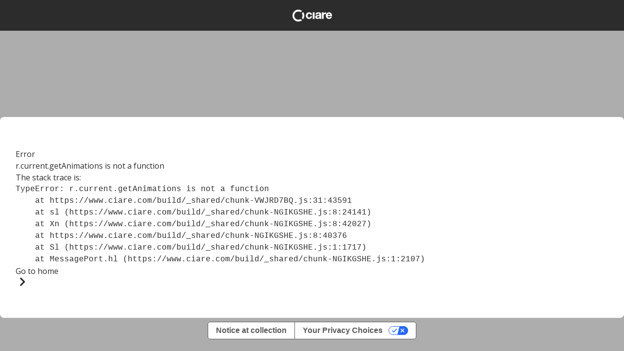

--- FILE ---
content_type: text/html; charset=utf-8
request_url: https://www.ciare.com/en
body_size: 11885
content:
<!DOCTYPE html><html lang="en" dir="ltr"><head><meta charSet="utf-8"/><title>Ciare - Ciare</title><meta name="viewport" content="width=device-width,initial-scale=1,maximum-scale=1"/><meta name="description" content="Italian Speakers"/><meta name="keywords" content="Italian Speakers"/><meta name="image" content="https://ciare.com/uploads/pages/thumbnail/ciare_hero_homepage.jfif"/><meta property="og:title" content="Ciare - Ciare"/><meta property="og:description" content="Italian Speakers"/><meta property="og:image" content="https://ciare.com/uploads/pages/thumbnail/ciare_hero_homepage.jfif"/><meta name="twitter:title" content="Ciare - Ciare"/><meta name="twitter:card" content="summary_large_image"/><meta name="twitter:description" content="Italian Speakers"/><meta name="twitter:image" content="https://ciare.com/uploads/pages/thumbnail/ciare_hero_homepage.jfif"/><link rel="stylesheet" href="/build/_assets/animations-ONE4GUKK.css"/><link rel="stylesheet" href="/build/_assets/tailwind-WV6AGDGM.css"/><link rel="stylesheet" href="/build/_assets/swiper-F3J66WGA.css"/><link rel="stylesheet" href="https://fonts.googleapis.com/css2?family=Open+Sans:ital,wght@0,400;0,500;0,600;0,700;0,800;1,400&amp;display=swap"/><link rel="stylesheet" href="https://cdn.jsdelivr.net/npm/@algolia/autocomplete-theme-classic"/><link rel="stylesheet" href="/build/_assets/autocomplete-ETEUX5BR.css"/><link rel="apple-touch-icon" sizes="180x180" href="/favicon/apple-icon.png"/><link rel="icon" type="image/png" sizes="32x32" href="/favicon/favicon-32x32.png"/><link rel="icon" type="image/png" sizes="16x16" href="/favicon/favicon-16x16.png"/><link rel="manifest" href="/manifest.json"/><script>var _iub = _iub || [];
				_iub.csConfiguration = {"askConsentAtCookiePolicyUpdate":true,"countryDetection":true,"enableLgpd":true,"enableUspr":true,"floatingPreferencesButtonDisplay":"bottom-right","lgpdAppliesGlobally":false,"perPurposeConsent":true,"siteId":3180862,"whitelabel":false,"cookiePolicyId":72567561,"lang":"en-GB", "banner":{ "acceptButtonCaptionColor":"#FFFFFF","acceptButtonColor":"#0073CE","acceptButtonDisplay":true,"backgroundColor":"#FFFFFF","closeButtonDisplay":false,"continueWithoutAcceptingButtonCaptionColor":"#4D4D4D","continueWithoutAcceptingButtonColor":"#DADADA","continueWithoutAcceptingButtonDisplay":true,"customizeButtonCaptionColor":"#4D4D4D","customizeButtonColor":"#DADADA","customizeButtonDisplay":true,"explicitWithdrawal":true,"listPurposes":true,"position":"float-bottom-center","rejectButtonCaptionColor":"#FFFFFF","rejectButtonColor":"#0073CE","rejectButtonDisplay":true,"textColor":"#000000" }};</script><script src="//cdn.iubenda.com/cs/iubenda_cs.js" charSet="UTF-8" async=""></script></head><body><div role="progressbar" aria-hidden="true" class="fixed inset-x-0 top-0 left-0 z-[101] h-[6px] animate-pulse"><div class="h-full bg-gradient-to-r from-sky-500 to-cyan-400 transition-all duration-500 ease-in-out w-0 opacity-0 transition-none"></div></div><div><header class="z-[100] inner fixed top-0 left-0 right-0 w-full grid grid-rows-1 gap-2 pt-4 transition-colors grid-cols-[1fr_1fr_1fr] lg:grid-cols-[1fr_2fr_1fr]  xl:grid-cols-[1fr_4fr_1fr] align-top bg-transparent"><div class="overlay absolute top-0 left-0 right-0 w-full h-16 md:h-24 lg:h-[320px] z-10"></div><div class="bg-black absolute top-0 left-0 right-0 w-full transition-all duration-300 ease-in-out -translate-y-[100%]" style="height:58px"></div><div class="self-start pl-4 z-20 z-[11]"><div id="autocomplete"></div></div><div class=" justify-self-center self-center z-20 pb-2 lg:py-8 xl:py-16"><div><svg class="xl:hidden transition-all ease-in-out duration-300 " width="81" height="32" xmlns="http://www.w3.org/2000/svg" viewBox="0 0 241.53 71.997"><g id="ciare_logo2" transform="translate(-24.91 -22.42)"><path id="Tracciato_1" data-name="Tracciato 1" d="M217.305,91.288a25.45,25.45,0,0,1-4.305,14.2l7.389,7.389a36.062,36.062,0,0,0,0-43.176L213,77.089a25.45,25.45,0,0,1,4.305,14.2" transform="translate(-130.657 -32.843)" fill="#fff" stroke="#fff" stroke-width="1" class="svg-elem-1"></path><path id="Tracciato_2" data-name="Tracciato 2" d="M60.938,84.156A25.71,25.71,0,1,1,75.076,36.979l7.389-7.389a36,36,0,1,0-.031,57.68l-7.389-7.389a25.368,25.368,0,0,1-14.107,4.275" transform="translate(0 0)" fill="#fff" stroke="#fff" stroke-width="1" class="svg-elem-2"></path><path id="Tracciato_3" data-name="Tracciato 3" d="M313.281,83.449a7.051,7.051,0,0,0-4.122,1.13,9.16,9.16,0,0,0-2.718,2.9,12.823,12.823,0,0,0-1.5,3.908,20.22,20.22,0,0,0-.428,4.244,21.494,21.494,0,0,0,.427,4.122,12.953,12.953,0,0,0,1.4,3.817,7.716,7.716,0,0,0,2.657,2.779,7.205,7.205,0,0,0,4.061,1.1,7.5,7.5,0,0,0,5.68-2.076,9.888,9.888,0,0,0,2.5-5.557h9.924c-.672,4.977-2.6,8.763-5.8,11.39s-7.267,3.908-12.244,3.908a20.459,20.459,0,0,1-7.725-1.4,17.322,17.322,0,0,1-5.985-3.939,17.665,17.665,0,0,1-3.848-6.046A21.071,21.071,0,0,1,294.2,96a24.836,24.836,0,0,1,1.282-8.092,18.222,18.222,0,0,1,3.725-6.443,17.063,17.063,0,0,1,6.015-4.244,20.5,20.5,0,0,1,8.122-1.527,23.385,23.385,0,0,1,6.412.855,17.015,17.015,0,0,1,5.5,2.657,14.061,14.061,0,0,1,3.939,4.428,14.293,14.293,0,0,1,1.74,6.26H320.854c-.641-4.275-3.176-6.443-7.573-6.443" transform="translate(-187.059 -37.004)" fill="#fff" stroke="#fff" stroke-width="1" class="svg-elem-3"></path><rect id="Rettangolo_2" data-name="Rettangolo 2" width="10.29" height="39.39" transform="translate(149.245 38.72)" fill="#fff" stroke="#fff" stroke-width="1" class="svg-elem-4"></rect><path id="Tracciato_4" data-name="Tracciato 4" d="M483.583,88.25a12.273,12.273,0,0,1,1.8-6.015,12.541,12.541,0,0,1,4.061-3.847A17.77,17.77,0,0,1,495,76.311a32.565,32.565,0,0,1,6.2-.611,40.193,40.193,0,0,1,5.71.4,18.032,18.032,0,0,1,5.282,1.557,10.382,10.382,0,0,1,3.909,3.237,9.058,9.058,0,0,1,1.527,5.466v19.481a41.548,41.548,0,0,0,.275,4.855,13.5,13.5,0,0,0,1.283,4.4H508.744a14.542,14.542,0,0,1-.977-4.55,13.47,13.47,0,0,1-5.8,3.542,23.421,23.421,0,0,1-6.809,1.008,18.742,18.742,0,0,1-5.008-.641,11.269,11.269,0,0,1-4.061-2.015,9.293,9.293,0,0,1-2.718-3.481,11.908,11.908,0,0,1-.977-5.008,10.71,10.71,0,0,1,1.13-5.252,9.525,9.525,0,0,1,2.9-3.3,13.371,13.371,0,0,1,4.061-1.863c1.527-.4,3.053-.733,4.611-.977s3.053-.427,4.55-.58a31.4,31.4,0,0,0,4-.641,6.413,6.413,0,0,0,2.748-1.282,2.863,2.863,0,0,0,.946-2.443,5.542,5.542,0,0,0-.549-2.657,4.318,4.318,0,0,0-1.435-1.527,5.752,5.752,0,0,0-2.107-.733,16.889,16.889,0,0,0-2.565-.183,7.771,7.771,0,0,0-4.794,1.313,5.8,5.8,0,0,0-2.015,4.336h-10.29Zm23.756,7.6a4.4,4.4,0,0,1-1.618.916,17.577,17.577,0,0,1-2.107.55c-.763.153-1.527.275-2.351.366s-1.649.214-2.473.366a20.965,20.965,0,0,0-2.29.58,6.886,6.886,0,0,0-1.954.977,4.446,4.446,0,0,0-1.344,1.557,5.089,5.089,0,0,0-.519,2.382,4.918,4.918,0,0,0,.519,2.321,3.832,3.832,0,0,0,1.374,1.5,5.893,5.893,0,0,0,2.015.763,12.13,12.13,0,0,0,2.382.214,9.121,9.121,0,0,0,4.7-1.008,7.212,7.212,0,0,0,2.473-2.412,8.013,8.013,0,0,0,.977-2.87,19.66,19.66,0,0,0,.183-2.321V95.853Z" transform="translate(-317.788 -37.011)" fill="#fff" stroke="#fff" stroke-width="1" class="svg-elem-5"></path><path id="Tracciato_5" data-name="Tracciato 5" d="M624.271,75.8v7.97h.152a13.092,13.092,0,0,1,8.214-7.389,12.063,12.063,0,0,1,3.756-.58,8.073,8.073,0,0,1,2.26.366v9.557c-.489-.092-1.069-.183-1.741-.244s-1.344-.122-1.954-.122a10.824,10.824,0,0,0-4.794.947,8.447,8.447,0,0,0-3.145,2.565,10.38,10.38,0,0,0-1.71,3.817,20.731,20.731,0,0,0-.519,4.7v17.8H614.5V75.8Z" transform="translate(-409.559 -37.08)" fill="#fff" stroke="#fff" stroke-width="1" class="svg-elem-6"></path><path id="Tracciato_6" data-name="Tracciato 6" d="M706.322,105.333a10.529,10.529,0,0,0,12.031.7,6.443,6.443,0,0,0,2.748-3.3h9.069c-1.435,4.489-3.664,7.695-6.656,9.649a19.459,19.459,0,0,1-10.871,2.9,21.185,21.185,0,0,1-7.969-1.4,16.569,16.569,0,0,1-6.015-4.031,18.4,18.4,0,0,1-3.817-6.229,22.963,22.963,0,0,1-1.344-7.97,21.8,21.8,0,0,1,1.374-7.817,18.274,18.274,0,0,1,3.908-6.26,17.955,17.955,0,0,1,6.046-4.153,19.568,19.568,0,0,1,7.786-1.527,17.663,17.663,0,0,1,8.336,1.863,16.488,16.488,0,0,1,5.832,4.977,20.285,20.285,0,0,1,3.3,7.115,26.9,26.9,0,0,1,.733,8.336H703.788c.153,3.237,1.008,5.649,2.534,7.145m11.634-19.7c-1.221-1.344-3.115-2.015-5.619-2.015a9.037,9.037,0,0,0-4.091.824,7.437,7.437,0,0,0-2.6,2.076,7.909,7.909,0,0,0-1.374,2.6,10.187,10.187,0,0,0-.458,2.473h16.733a11.715,11.715,0,0,0-2.6-5.954" transform="translate(-464.434 -37.147)" fill="#fff" stroke="#fff" stroke-width="1" class="svg-elem-7"></path></g></svg><svg class="hidden xl:block transition-all ease-in-out duration-300 " width="241.53" height="71.997" xmlns="http://www.w3.org/2000/svg" viewBox="0 0 241.53 71.997"><g id="ciare_logo2" transform="translate(-24.91 -22.42)"><path id="Tracciato_1" data-name="Tracciato 1" d="M217.305,91.288a25.45,25.45,0,0,1-4.305,14.2l7.389,7.389a36.062,36.062,0,0,0,0-43.176L213,77.089a25.45,25.45,0,0,1,4.305,14.2" transform="translate(-130.657 -32.843)" fill="#fff" stroke="#fff" stroke-width="1" class="svg-elem-1"></path><path id="Tracciato_2" data-name="Tracciato 2" d="M60.938,84.156A25.71,25.71,0,1,1,75.076,36.979l7.389-7.389a36,36,0,1,0-.031,57.68l-7.389-7.389a25.368,25.368,0,0,1-14.107,4.275" transform="translate(0 0)" fill="#fff" stroke="#fff" stroke-width="1" class="svg-elem-2"></path><path id="Tracciato_3" data-name="Tracciato 3" d="M313.281,83.449a7.051,7.051,0,0,0-4.122,1.13,9.16,9.16,0,0,0-2.718,2.9,12.823,12.823,0,0,0-1.5,3.908,20.22,20.22,0,0,0-.428,4.244,21.494,21.494,0,0,0,.427,4.122,12.953,12.953,0,0,0,1.4,3.817,7.716,7.716,0,0,0,2.657,2.779,7.205,7.205,0,0,0,4.061,1.1,7.5,7.5,0,0,0,5.68-2.076,9.888,9.888,0,0,0,2.5-5.557h9.924c-.672,4.977-2.6,8.763-5.8,11.39s-7.267,3.908-12.244,3.908a20.459,20.459,0,0,1-7.725-1.4,17.322,17.322,0,0,1-5.985-3.939,17.665,17.665,0,0,1-3.848-6.046A21.071,21.071,0,0,1,294.2,96a24.836,24.836,0,0,1,1.282-8.092,18.222,18.222,0,0,1,3.725-6.443,17.063,17.063,0,0,1,6.015-4.244,20.5,20.5,0,0,1,8.122-1.527,23.385,23.385,0,0,1,6.412.855,17.015,17.015,0,0,1,5.5,2.657,14.061,14.061,0,0,1,3.939,4.428,14.293,14.293,0,0,1,1.74,6.26H320.854c-.641-4.275-3.176-6.443-7.573-6.443" transform="translate(-187.059 -37.004)" fill="#fff" stroke="#fff" stroke-width="1" class="svg-elem-3"></path><rect id="Rettangolo_2" data-name="Rettangolo 2" width="10.29" height="39.39" transform="translate(149.245 38.72)" fill="#fff" stroke="#fff" stroke-width="1" class="svg-elem-4"></rect><path id="Tracciato_4" data-name="Tracciato 4" d="M483.583,88.25a12.273,12.273,0,0,1,1.8-6.015,12.541,12.541,0,0,1,4.061-3.847A17.77,17.77,0,0,1,495,76.311a32.565,32.565,0,0,1,6.2-.611,40.193,40.193,0,0,1,5.71.4,18.032,18.032,0,0,1,5.282,1.557,10.382,10.382,0,0,1,3.909,3.237,9.058,9.058,0,0,1,1.527,5.466v19.481a41.548,41.548,0,0,0,.275,4.855,13.5,13.5,0,0,0,1.283,4.4H508.744a14.542,14.542,0,0,1-.977-4.55,13.47,13.47,0,0,1-5.8,3.542,23.421,23.421,0,0,1-6.809,1.008,18.742,18.742,0,0,1-5.008-.641,11.269,11.269,0,0,1-4.061-2.015,9.293,9.293,0,0,1-2.718-3.481,11.908,11.908,0,0,1-.977-5.008,10.71,10.71,0,0,1,1.13-5.252,9.525,9.525,0,0,1,2.9-3.3,13.371,13.371,0,0,1,4.061-1.863c1.527-.4,3.053-.733,4.611-.977s3.053-.427,4.55-.58a31.4,31.4,0,0,0,4-.641,6.413,6.413,0,0,0,2.748-1.282,2.863,2.863,0,0,0,.946-2.443,5.542,5.542,0,0,0-.549-2.657,4.318,4.318,0,0,0-1.435-1.527,5.752,5.752,0,0,0-2.107-.733,16.889,16.889,0,0,0-2.565-.183,7.771,7.771,0,0,0-4.794,1.313,5.8,5.8,0,0,0-2.015,4.336h-10.29Zm23.756,7.6a4.4,4.4,0,0,1-1.618.916,17.577,17.577,0,0,1-2.107.55c-.763.153-1.527.275-2.351.366s-1.649.214-2.473.366a20.965,20.965,0,0,0-2.29.58,6.886,6.886,0,0,0-1.954.977,4.446,4.446,0,0,0-1.344,1.557,5.089,5.089,0,0,0-.519,2.382,4.918,4.918,0,0,0,.519,2.321,3.832,3.832,0,0,0,1.374,1.5,5.893,5.893,0,0,0,2.015.763,12.13,12.13,0,0,0,2.382.214,9.121,9.121,0,0,0,4.7-1.008,7.212,7.212,0,0,0,2.473-2.412,8.013,8.013,0,0,0,.977-2.87,19.66,19.66,0,0,0,.183-2.321V95.853Z" transform="translate(-317.788 -37.011)" fill="#fff" stroke="#fff" stroke-width="1" class="svg-elem-5"></path><path id="Tracciato_5" data-name="Tracciato 5" d="M624.271,75.8v7.97h.152a13.092,13.092,0,0,1,8.214-7.389,12.063,12.063,0,0,1,3.756-.58,8.073,8.073,0,0,1,2.26.366v9.557c-.489-.092-1.069-.183-1.741-.244s-1.344-.122-1.954-.122a10.824,10.824,0,0,0-4.794.947,8.447,8.447,0,0,0-3.145,2.565,10.38,10.38,0,0,0-1.71,3.817,20.731,20.731,0,0,0-.519,4.7v17.8H614.5V75.8Z" transform="translate(-409.559 -37.08)" fill="#fff" stroke="#fff" stroke-width="1" class="svg-elem-6"></path><path id="Tracciato_6" data-name="Tracciato 6" d="M706.322,105.333a10.529,10.529,0,0,0,12.031.7,6.443,6.443,0,0,0,2.748-3.3h9.069c-1.435,4.489-3.664,7.695-6.656,9.649a19.459,19.459,0,0,1-10.871,2.9,21.185,21.185,0,0,1-7.969-1.4,16.569,16.569,0,0,1-6.015-4.031,18.4,18.4,0,0,1-3.817-6.229,22.963,22.963,0,0,1-1.344-7.97,21.8,21.8,0,0,1,1.374-7.817,18.274,18.274,0,0,1,3.908-6.26,17.955,17.955,0,0,1,6.046-4.153,19.568,19.568,0,0,1,7.786-1.527,17.663,17.663,0,0,1,8.336,1.863,16.488,16.488,0,0,1,5.832,4.977,20.285,20.285,0,0,1,3.3,7.115,26.9,26.9,0,0,1,.733,8.336H703.788c.153,3.237,1.008,5.649,2.534,7.145m11.634-19.7c-1.221-1.344-3.115-2.015-5.619-2.015a9.037,9.037,0,0,0-4.091.824,7.437,7.437,0,0,0-2.6,2.076,7.909,7.909,0,0,0-1.374,2.6,10.187,10.187,0,0,0-.458,2.473h16.733a11.715,11.715,0,0,0-2.6-5.954" transform="translate(-464.434 -37.147)" fill="#fff" stroke="#fff" stroke-width="1" class="svg-elem-7"></path></g></svg></div></div><div class="justify-self-end self-start pr-4"><button style="z-index:100" class="relative group align-top "><div class="relative flex overflow-hidden items-center justify-center w-[32px] h-[32px] transform transition-all ring-opacity-30 duration-200 shadow-md"><div class="flex flex-col justify-between w-[20px] h-[20px] transform transition-all duration-300 origin-center overflow-hidden"><div class="bg-white h-[2px] w-7 transform transition-all duration-300 origin-left"></div><div class="bg-white h-[2px] w-7 rounded transform transition-all duration-300 delay-75 "></div><div class="bg-white h-[2px] w-7 transform transition-all duration-300 origin-left delay-150"></div><div class="absolute items-center justify-between transform transition-all duration-500 top-2.5 -translate-x-10"><div class="absolute bg-white h-[2px] w-5 transform transition-all duration-500 rotate-0 delay-300 "></div><div class="absolute bg-white h-[2px] w-5 transform transition-all duration-500 -rotate-0 delay-300 "></div></div></div></div></button><div class="top-0 right-0 w-full xl:w-[25vw] bg-black  p-10 pl-20 text-white fixed h-full z-[51] transition-all ease-in-out duration-300 translate-x-full"><div class="mt-20"><div><a class="block mb-4 text-white text-2md xl:text-lg uppercase text-right link link--metis hover:text-gray hover:underline" href="/en/ ">Home</a></div><div><a class="block mb-4 text-white text-2md xl:text-lg uppercase text-right link link--metis hover:text-gray hover:underline" href="/en/products">Products</a></div><div><button class="justify-end inline-flex w-full items-center space-x-2 rounded-lg text-right  text-white hover:underline mb-4" id="headlessui-disclosure-button-:R36ul9:" type="button" aria-expanded="false" data-headlessui-state=""><span class="block text-white text-2md xl:text-lg uppercase text-right link link--metis hover:text-gray hover:underline">About Us</span><svg fill="currentColor" class=" h-5 w-5 text-white" xmlns="http://www.w3.org/2000/svg" width="32" height="32" viewBox="0 0 32 32"><g id="Raggruppa_336" data-name="Raggruppa 336" transform="translate(128) rotate(90)"><rect id="Rettangolo_30" data-name="Rettangolo 30" width="32" height="32" transform="translate(0 96)" fill="#fff" opacity="0"></rect><g id="Raggruppa_11" data-name="Raggruppa 11"><path id="Tracciato_18" data-name="Tracciato 18" d="M12.707,121.707l-1.414-1.414L19.586,112l-8.293-8.293,1.414-1.414L22.414,112Z" fill="#fff"></path></g></g></svg></button></div><div><button class="justify-end inline-flex w-full items-center space-x-2 rounded-lg text-right  text-white hover:underline mb-4" id="headlessui-disclosure-button-:R38ul9:" type="button" aria-expanded="false" data-headlessui-state=""><span class="block text-white text-2md xl:text-lg uppercase text-right link link--metis hover:text-gray hover:underline">Support</span><svg fill="currentColor" class=" h-5 w-5 text-white" xmlns="http://www.w3.org/2000/svg" width="32" height="32" viewBox="0 0 32 32"><g id="Raggruppa_336" data-name="Raggruppa 336" transform="translate(128) rotate(90)"><rect id="Rettangolo_30" data-name="Rettangolo 30" width="32" height="32" transform="translate(0 96)" fill="#fff" opacity="0"></rect><g id="Raggruppa_11" data-name="Raggruppa 11"><path id="Tracciato_18" data-name="Tracciato 18" d="M12.707,121.707l-1.414-1.414L19.586,112l-8.293-8.293,1.414-1.414L22.414,112Z" fill="#fff"></path></g></g></svg></button></div><div><a class="block mb-4 text-white text-2md xl:text-lg uppercase text-right link link--metis hover:text-gray hover:underline" href="/en/distributors">Where To Buy</a></div><div><a class="block mb-4 text-white text-2md xl:text-lg uppercase text-right link link--metis hover:text-gray hover:underline" href="/en/contact">Contact us</a></div><div class="h-[1px] bg-gray w-full my-8"></div><div class="flex justify-end"><ul class="flex items-center"><li class="px-2 relative  text-black bg-white"><a class="text-2md xl:text-lg hover:underline" href="/en">EN</a></li><li class="pl-2 mr-2"><a class="text-2md  xl:text-lg hover:underline" href="/it">IT</a></li><li class="pl-2"><a class="text-2md  xl:text-lg hover:underline" href="/es">ES</a></li></ul></div></div></div></div></header><main><div><div class="transition-all relative h-[calc(60vh-64px)] lg:h-[calc(80vh-64px)] pb-16" style="background-image:url(https://ciare.com/uploads/partials/HeroPlusComponent/6482fa7994f432d9644ad069/CIARE_hero_home.jpg);background-size:cover;background-position:center;background-repeat:no-repeat;height:100%"><div class="hero__content grid pt-20 md:pt-[120px] lg:pt-[320px] grid-cols-1  mx-4 z-[2] relative"><div class="hidden lg:block"></div><div class="w-full sm:w-auto sm:justify-self-center sm:self-center items-center flex border rounded-full text-center  bg-black-layer text-white justify-center"><a class="inline-block px-4 py-2 md:px-8 md:py-4 uppercase cursor-pointer underline text-[16px] md:text-[18px] lg:text-[21px] lg:leading-[21px]" href="/en/market/pro"><img class="max-h-[32px] block" src="https://ciare.com/uploads/market/icon/CIARE_market_logo_pro_2.png" alt=""/></a><a class="inline-block px-4 py-2 md:px-8 md:py-4 uppercase cursor-pointer underline text-[16px] md:text-[18px] lg:text-[21px] lg:leading-[21px]" href="/en/market/car"><img class="max-h-[32px] block" src="https://ciare.com/uploads/market/icon/CIARE_market_logo_car_2.png" alt=""/></a><a class="inline-block px-4 py-2 md:px-8 md:py-4 uppercase cursor-pointer underline text-[16px] md:text-[18px] lg:text-[21px] lg:leading-[21px]" href="/en/market/spl"><img class="max-h-[32px] block" src="https://ciare.com/uploads/market/icon/CIARE_market_logo_spl_2.png" alt=""/></a><a class="inline-block px-4 py-2 md:px-8 md:py-4 uppercase cursor-pointer underline text-[16px] md:text-[18px] lg:text-[21px] lg:leading-[21px]" href="/en/market/home"><img class="max-h-[32px] block" src="https://ciare.com/uploads/market/icon/CIARE_market_logo_home_2.png" alt=""/></a></div><div class="hidden lg:block"></div></div><div class="container mx-auto z-[2] relative my-8 lg:my-16" style="opacity:1"><div class="grid grid-cols-12 gap-4 text-white"><div class="col-span-12 md:col-start-2 md:col-span-10 lg:col-start-7 lg:col-span-6"><p class="mb-4 text-2md xl:text-3lg font-bold">Where Passion Meets Precision: Italian Audio Mastery</p><div class="text-md font-noto wrapper-sanitized mb-8 text-2md 2xl:text-2lg"><p>For over 70 years, Ciare has brought “Made in Italy” sound quality to the world.</p></div></div></div></div><div class=" absolute top-0 left-0 bg-black/40 w-full h-full z-[1]"></div></div><div class="container mx-auto partial-spacing "><div class="grid grid-cols-12 gap-4"><div class="col-span-12 md:col-span-2 lg:col-span-3 "><div class="h-2.5 bg-gray-200 rounded-full dark:bg-gray-700 w-48 mb-4"></div></div><div class="col-span-12 md:col-span-9 lg:col-span-8 xl:col-span-9"><div class="grid grid-cols-12 items-center"><div class="col-span-12 lg:col-span-4"><div class="flex animate-pulse justify-center items-center w-full h-48 bg-gray-300 rounded  dark:bg-gray-700 "><svg class="w-12 h-12 text-gray-200" xmlns="http://www.w3.org/2000/svg" aria-hidden="true" fill="currentColor" viewBox="0 0 640 512"><path d="M480 80C480 35.82 515.8 0 560 0C604.2 0 640 35.82 640 80C640 124.2 604.2 160 560 160C515.8 160 480 124.2 480 80zM0 456.1C0 445.6 2.964 435.3 8.551 426.4L225.3 81.01C231.9 70.42 243.5 64 256 64C268.5 64 280.1 70.42 286.8 81.01L412.7 281.7L460.9 202.7C464.1 196.1 472.2 192 480 192C487.8 192 495 196.1 499.1 202.7L631.1 419.1C636.9 428.6 640 439.7 640 450.9C640 484.6 612.6 512 578.9 512H55.91C25.03 512 .0006 486.1 .0006 456.1L0 456.1z"></path></svg></div></div><div class="col-span-12 lg:col-span-6 bg-white"><div class="w-full pt-8 lg:pt-0 lg:pl-8"><div class="animate-pulse h-6 bg-gray-200 rounded-full dark:bg-gray-700 max-w-[480px] mb-2.5"></div><div class="animate-pulse h-6 bg-gray-200 rounded-full dark:bg-gray-700 max-w-[380px] mb-2.5"></div><div class="animate-pulse h-4 bg-gray-200 rounded-full dark:bg-gray-700 mb-4 max-w-[240px]"></div><div class="animate-pulse h-4 bg-gray-200 rounded-full dark:bg-gray-700  mb-2.5 max-w-[290px]"></div><div class="animate-pulse h-4 bg-gray-200 rounded-full dark:bg-gray-700 mb-2.5 max-w-[310px]"></div><div class="animate-pulse h-4 bg-gray-200 rounded-full dark:bg-gray-700 max-w-[300px] mb-2.5"></div></div></div></div></div></div></div><div class="container mx-auto partial-spacing "><div class="grid grid-cols-12 gap-4"><div class="col-span-12 lg:col-span-4 "><p class="text-2lg xl:text-3lg font-bold">Being loud never sounded so good</p></div><div class="col-span-12  lg:col-span-8"><div class="text-md font-noto wrapper-sanitized "><p>Listening to the needs of customers and markets, studying better solutions so to create specific products for each of them: that's our Mission.</p><p><br /></p><p>And it's from our <strong>vocation for listening and sound quality</strong> that the absolute recognition of our products arises, never ceasing to amaze</p></div></div></div></div><div class="py-32 partial-spacing" style="background-image:url(https://ciare.com/uploads/partials/HighlightComponent/64144563b22421b456e2b017/ciare_professional.jpg);background-color:#ADADAD;background-size:cover;background-position:center;background-repeat:no-repeat"><div class="container mx-auto"><div class="grid grid-cols-12 gap-4"><div class="mb-12 text-white xl:mb-24 self-center col-span-12 md:col-start-2 md:col-span-10 lg:col-start-7 lg:col-span-6"><p class="mb-4 text-2lg xl:text-3lg font-bold">Quality</p><div class="text-md font-noto wrapper-sanitized mb-8 text-2md 2xl:text-2lg"><p>Research, development, advanced technologies, artisan care and industrial vision are the distinctive features of CIARE.</p></div><a class="text-lg font-semibold hover:underline mt-8 flex items-center" href="/en/quality" target="_self"><button class="btn  disabled:opacity-70 disabled:pointer-events-none primary">Read more</button></a></div><div class="self-center text-white col-span-12 md:col-start-2 md:col-span-10 lg:col-start-7 lg:col-span-6"><p class="mb-4 text-2lg xl:text-3lg font-bold">Manufacturing</p><div class="text-md font-noto wrapper-sanitized mb-8 text-2md 2xl:text-2lg"><p><span>In laboratories where technology communicates with the know-how Made in Italy, excellence and sound fidelity are the beacon that guides research and production.</span></p></div><a class="text-lg font-semibold hover:underline mt-8 flex items-center" href="/en/Manufacturing Process" target="_self"><button class="btn  disabled:opacity-70 disabled:pointer-events-none primary">Read more</button></a></div></div></div></div></div></main><div class="bg-gray"><div class="pre-footer bg-black text-white"><div class="container mx-auto py-8"><div class="flex flex-col space-y-8 lg:space-y-0 lg:flex-row lg:items-center lg:justify-between"><div class="social grid grid-cols-4 lg:gap-8"><a href="https://www.facebook.com/people/Ciare/100066621280391/?locale=zh_CN&amp;paipv=0&amp;eav=AfblXeLnY6QRaYiltv820G4E-kKOo2XXdDrh4bjPAZ_Fx72IWooFlXIUcRlB8eFzLWg&amp;_rdr" target="_blank"><svg fill="currentColor" class="h-5 w-5 text-white" xmlns="http://www.w3.org/2000/svg" viewBox="0 0 512 512"><path d="M504 256C504 119 393 8 256 8S8 119 8 256c0 123.78 90.69 226.38 209.25 245V327.69h-63V256h63v-54.64c0-62.15 37-96.48 93.67-96.48 27.14 0 55.52 4.84 55.52 4.84v61h-31.28c-30.8 0-40.41 19.12-40.41 38.73V256h68.78l-11 71.69h-57.78V501C413.31 482.38 504 379.78 504 256z"></path></svg></a></div><div class="newletter flex items-center"><svg fill="currentColor" class="h-5 w-5 text-white mr-4" xmlns="http://www.w3.org/2000/svg" viewBox="0 0 512 512"><path d="M512 464c0 26.51-21.49 48-48 48H48c-26.51 0-48-21.49-48-48V200.724a48 48 0 0 1 18.387-37.776c24.913-19.529 45.501-35.365 164.2-121.511C199.412 29.17 232.797-.347 256 .003c23.198-.354 56.596 29.172 73.413 41.433 118.687 86.137 139.303 101.995 164.2 121.512A48 48 0 0 1 512 200.724V464zm-65.666-196.605c-2.563-3.728-7.7-4.595-11.339-1.907-22.845 16.873-55.462 40.705-105.582 77.079-16.825 12.266-50.21 41.781-73.413 41.43-23.211.344-56.559-29.143-73.413-41.43-50.114-36.37-82.734-60.204-105.582-77.079-3.639-2.688-8.776-1.821-11.339 1.907l-9.072 13.196a7.998 7.998 0 0 0 1.839 10.967c22.887 16.899 55.454 40.69 105.303 76.868 20.274 14.781 56.524 47.813 92.264 47.573 35.724.242 71.961-32.771 92.263-47.573 49.85-36.179 82.418-59.97 105.303-76.868a7.998 7.998 0 0 0 1.839-10.967l-9.071-13.196z"></path></svg><p><a href="mailto:info@ciare.com">info@ciare.com</a></p></div></div></div></div><div class="container mx-auto pt:8 pb:16 xl:pt-16 xl:pb-32 border-b border-black"><div class="flex flex-wrap"><div class="hidden lg:block lg:w-1/3 xl:hidden"></div><div class="w-full my-8 lg:my-16 lg:w-11/12 xl:w-full"><svg class="max-w-[247px]" xmlns="http://www.w3.org/2000/svg" width="242" height="72" viewBox="0 0 242 72"><g id="ciare_logo2" transform="translate(-24.91 -22.42)"><path id="Tracciato_1" data-name="Tracciato 1" d="M217.314,91.289a25.418,25.418,0,0,1-4.314,14.2l7.4,7.39a36.009,36.009,0,0,0,0-43.178L213,77.09a25.417,25.417,0,0,1,4.314,14.2" transform="translate(-130.545 -32.842)" fill="#2c2c2c"></path><path id="Tracciato_2" data-name="Tracciato 2" d="M61.009,84.158A25.721,25.721,0,1,1,75.174,36.98l7.4-7.39a36.03,36.03,0,1,0-.031,57.683l-7.4-7.39a25.452,25.452,0,0,1-14.135,4.275" transform="translate(0 0)" fill="#2c2c2c"></path><path id="Tracciato_3" data-name="Tracciato 3" d="M313.318,83.449a7.076,7.076,0,0,0-4.13,1.13,9.168,9.168,0,0,0-2.723,2.9,12.81,12.81,0,0,0-1.5,3.909,20.18,20.18,0,0,0-.428,4.245,21.444,21.444,0,0,0,.428,4.122,12.938,12.938,0,0,0,1.407,3.817,7.723,7.723,0,0,0,2.662,2.779,7.23,7.23,0,0,0,4.069,1.1,7.518,7.518,0,0,0,5.691-2.076,9.88,9.88,0,0,0,2.509-5.558h9.943c-.673,4.977-2.6,8.764-5.813,11.39s-7.281,3.909-12.268,3.909a20.532,20.532,0,0,1-7.74-1.4,17.358,17.358,0,0,1-6-3.939,17.661,17.661,0,0,1-3.855-6.046A21.038,21.038,0,0,1,294.2,96a24.8,24.8,0,0,1,1.285-8.092,18.214,18.214,0,0,1,3.732-6.443,17.1,17.1,0,0,1,6.027-4.245,20.57,20.57,0,0,1,8.138-1.527,23.474,23.474,0,0,1,6.425.855,17.062,17.062,0,0,1,5.507,2.657,14.07,14.07,0,0,1,3.947,4.428A14.272,14.272,0,0,1,331,89.892h-10.1c-.642-4.275-3.182-6.443-7.587-6.443" transform="translate(-186.899 -37.003)" fill="#2c2c2c"></path><rect id="Rettangolo_2" data-name="Rettangolo 2" width="10.31" height="39.392" transform="translate(149.487 38.72)" fill="#2c2c2c"></rect><path id="Tracciato_4" data-name="Tracciato 4" d="M483.586,88.25a12.257,12.257,0,0,1,1.805-6.016,12.555,12.555,0,0,1,4.069-3.848,17.822,17.822,0,0,1,5.568-2.076,32.687,32.687,0,0,1,6.211-.611,40.343,40.343,0,0,1,5.721.4,18.094,18.094,0,0,1,5.293,1.557,10.4,10.4,0,0,1,3.916,3.237,9.046,9.046,0,0,1,1.53,5.466v19.482a41.46,41.46,0,0,0,.276,4.855,13.479,13.479,0,0,0,1.285,4.4H508.8a14.522,14.522,0,0,1-.979-4.55A13.5,13.5,0,0,1,502,114.084a23.508,23.508,0,0,1-6.822,1.008,18.813,18.813,0,0,1-5.017-.641,11.3,11.3,0,0,1-4.069-2.015,9.3,9.3,0,0,1-2.723-3.481,11.889,11.889,0,0,1-.979-5.008,10.694,10.694,0,0,1,1.132-5.252,9.532,9.532,0,0,1,2.907-3.3,13.411,13.411,0,0,1,4.069-1.863c1.53-.4,3.059-.733,4.62-.977s3.06-.428,4.559-.58a31.52,31.52,0,0,0,4.008-.641,6.431,6.431,0,0,0,2.754-1.283,2.86,2.86,0,0,0,.948-2.443,5.533,5.533,0,0,0-.551-2.657,4.322,4.322,0,0,0-1.438-1.527,5.77,5.77,0,0,0-2.111-.733,16.952,16.952,0,0,0-2.57-.183,7.8,7.8,0,0,0-4.8,1.313,5.8,5.8,0,0,0-2.019,4.336h-10.31Zm23.8,7.6a4.405,4.405,0,0,1-1.622.916,17.625,17.625,0,0,1-2.111.55c-.765.153-1.53.275-2.356.366s-1.652.214-2.478.366a21.033,21.033,0,0,0-2.295.58,6.9,6.9,0,0,0-1.958.977,4.448,4.448,0,0,0-1.346,1.557,5.082,5.082,0,0,0-.52,2.382,4.911,4.911,0,0,0,.52,2.321,3.834,3.834,0,0,0,1.377,1.5,5.911,5.911,0,0,0,2.019.763,12.178,12.178,0,0,0,2.386.214,9.153,9.153,0,0,0,4.712-1.008,7.22,7.22,0,0,0,2.478-2.412,8,8,0,0,0,.979-2.87,19.6,19.6,0,0,0,.184-2.321V95.854Z" transform="translate(-317.516 -37.01)" fill="#2c2c2c"></path><path id="Tracciato_5" data-name="Tracciato 5" d="M624.29,75.8v7.97h.153a13.071,13.071,0,0,1,1.958-3.237A13.219,13.219,0,0,1,629.246,78a13.044,13.044,0,0,1,3.427-1.618,12.106,12.106,0,0,1,3.763-.58,8.1,8.1,0,0,1,2.264.366v9.558c-.49-.092-1.071-.183-1.744-.244s-1.346-.122-1.958-.122a10.864,10.864,0,0,0-4.8.947,8.46,8.46,0,0,0-3.151,2.565,10.373,10.373,0,0,0-1.713,3.817,20.7,20.7,0,0,0-.52,4.7v17.8H614.5V75.8Z" transform="translate(-409.209 -37.079)" fill="#2c2c2c"></path><path id="Tracciato_6" data-name="Tracciato 6" d="M706.347,105.335a10.566,10.566,0,0,0,12.054.7,6.445,6.445,0,0,0,2.754-3.3h9.086c-1.438,4.489-3.671,7.7-6.67,9.649a19.525,19.525,0,0,1-10.892,2.9,21.263,21.263,0,0,1-7.985-1.4,16.6,16.6,0,0,1-6.027-4.031,18.4,18.4,0,0,1-3.824-6.229,22.93,22.93,0,0,1-1.346-7.97,21.757,21.757,0,0,1,1.377-7.817,18.269,18.269,0,0,1,3.916-6.26,17.99,17.99,0,0,1,6.058-4.153,19.639,19.639,0,0,1,7.8-1.527A17.725,17.725,0,0,1,721,77.76a16.512,16.512,0,0,1,5.843,4.977,20.271,20.271,0,0,1,3.3,7.115,26.846,26.846,0,0,1,.734,8.336H703.808c.153,3.237,1.01,5.649,2.539,7.146M718,85.639c-1.224-1.344-3.12-2.015-5.63-2.015a9.07,9.07,0,0,0-4.1.824,7.449,7.449,0,0,0-2.6,2.076,7.907,7.907,0,0,0-1.377,2.6,10.19,10.19,0,0,0-.459,2.473H720.6a11.7,11.7,0,0,0-2.6-5.955" transform="translate(-464.037 -37.147)" fill="#2c2c2c"></path></g></svg></div><div class="hidden lg:block lg:w-1/12 xl:w-3/12"></div><div class="w-full my-8 md:my-0 md:w-6/12"><p><strong>SOUND &amp; VISION <br/>a division of the B&amp;C SPEAKERS Group</strong></p><p>Eighteen Sound srl</p><p>via A. Botticelli, 10</p><p>42124 Reggio Emilia</p><p>ITALY</p><p>VAT # IT 02577810357</p></div><div class="w-full md:w-3/12 mb-8 2xl:mb-0 "><a class="block  text-md uppercase font-bold text-black link link--metis hover:underline" href="/en/ ">Home</a><a class="block  text-md uppercase font-bold text-black link link--metis hover:underline" href="/en/products">Products</a><a class="block  text-md uppercase font-bold text-black link link--metis hover:underline" href="/en/ciares-world">About Us</a><a class="block  text-md uppercase font-bold text-black link link--metis hover:underline" href="/en/support">Support</a><a class="block  text-md uppercase font-bold text-black link link--metis hover:underline" href="/en/distributors">Where To Buy</a><a class="block  text-md uppercase font-bold text-black link link--metis hover:underline" href="/en/contact">Contact us</a></div></div></div><div class="container mx-auto pt-4 pb-8 flex items-center justify-between"><div><a href="https://www.ciare.com/privacy-policy/" target="_blank" rel="noreferrer">Privacy |<!-- --> </a><a href="https://www.ciare.com/cookie-policy-ue/" target="_blank" rel="noreferrer">Cookie |<!-- --> </a><a href="https://www.ciare.com/termini-di-utilizzo/" target="_blank" rel="noreferrer">Terms of use</a></div><a href="https://dinamodigitale.it" target="_blank" rel="noreferrer">Dinamo</a></div></div></div><div style="position:fixed;z-index:9999;top:16px;left:16px;right:16px;bottom:16px;pointer-events:none"></div><script>((STORAGE_KEY, restoreKey) => {
    if (!window.history.state || !window.history.state.key) {
      let key = Math.random().toString(32).slice(2);
      window.history.replaceState({
        key
      }, "");
    }
    try {
      let positions = JSON.parse(sessionStorage.getItem(STORAGE_KEY) || "{}");
      let storedY = positions[restoreKey || window.history.state.key];
      if (typeof storedY === "number") {
        window.scrollTo(0, storedY);
      }
    } catch (error) {
      console.error(error);
      sessionStorage.removeItem(STORAGE_KEY);
    }
  })("positions", null)</script><link rel="modulepreload" href="/build/entry.client-DCL7LL7A.js"/><link rel="modulepreload" href="/build/_shared/chunk-NGIKGSHE.js"/><link rel="modulepreload" href="/build/_shared/chunk-KUG6MHSC.js"/><link rel="modulepreload" href="/build/_shared/chunk-KO3OK2JV.js"/><link rel="modulepreload" href="/build/_shared/chunk-ADMCF34Z.js"/><link rel="modulepreload" href="/build/_shared/chunk-VWJRD7BQ.js"/><link rel="modulepreload" href="/build/_shared/chunk-S3NVXCBR.js"/><link rel="modulepreload" href="/build/_shared/chunk-FYVJX5R7.js"/><link rel="modulepreload" href="/build/_shared/chunk-E2TFKP73.js"/><link rel="modulepreload" href="/build/_shared/chunk-TPO5BR3V.js"/><link rel="modulepreload" href="/build/root-FHKS5ADP.js"/><link rel="modulepreload" href="/build/_shared/chunk-UOX6GXNS.js"/><link rel="modulepreload" href="/build/_shared/chunk-SBUFNXFN.js"/><link rel="modulepreload" href="/build/_shared/chunk-PZJTAT5L.js"/><link rel="modulepreload" href="/build/_shared/chunk-EQ5UG32T.js"/><link rel="modulepreload" href="/build/_shared/chunk-PHBRSGS3.js"/><link rel="modulepreload" href="/build/_shared/chunk-I6AEKHJY.js"/><link rel="modulepreload" href="/build/_shared/chunk-OM3KN5HA.js"/><link rel="modulepreload" href="/build/routes/$locale/index-NA6RJMHY.js"/><script>window.__remixContext = {"url":"/en","state":{"loaderData":{"root":{"locale":"en","menuItems":[{"_id":"63889c19e1f4676161f23ef7","title":"Home","published":true,"showInMenu":true,"partials":["6482fa7994f432d9644ad069","63a5d48aac70a652945abf6d","6414470b7c9706d753433020","64144563b22421b456e2b017"],"seo":{"title":"Ciare","keywords":"","description":""},"children":[],"parent":"000000000000000000000000","abstract":"","description":"","createdAt":"2022-12-01T12:20:41.882Z","updatedAt":"2023-12-21T13:42:50.607Z","__v":61,"isHomepage":true,"thumbnail":[{"originalname":"ciare_hero_homepage.jfif","encoding":"7bit","mimetype":"image/jpeg","path":"uploads/pages/thumbnail/ciare_hero_homepage.jfif","size":217976,"hash":"023cc947f100bfbbf661eabb160dab05"}],"slug":" ","productCategoriesSelectLabel":"","showBreadcrumb":true,"showProductCategoriesSelect":false},{"_id":"63f11ad09df0126203b83593","title":"Products","published":true,"showInMenu":true,"isHomepage":false,"partials":["6492c777b22a8b7541dada44","64c37181a22d28f100242887","64c37214a22d28f100242dc3","64c3730ba22d28f1002431a8","64c37355a22d28f100243207"],"thumbnail":[],"seo":{"title":"","keywords":"","description":""},"children":[],"parent":"000000000000000000000000","abstract":"","description":"","createdAt":"2023-02-18T18:37:04.313Z","updatedAt":"2023-07-28T09:43:50.853Z","__v":34,"slug":"products","showBreadcrumb":true,"showProductCategoriesSelect":true,"productCategoriesSelectLabel":"Go to products"},{"_id":"63a5d5bbac70a652945ac3ad","title":"About Us","published":true,"showInMenu":true,"isHomepage":false,"partials":["63f11a439df0126203b832cf","6475cac5fc5547b859ee7cc7","64133560577c16fe51304db3","641337b950e75a7f73355ea1","64133a0350e75a7f73355eef","64133aa250e75a7f73355f1a","64133c0f50e75a7f73355f74","64133fdc50e75a7f73356016","641340eb50e75a7f7335605e","6413418250e75a7f7335609c","641342a050e75a7f733560df","641343ab50e75a7f73356137","6475bd43fc5547b859ee651f","6413443c50e75a7f7335618f","641344b750e75a7f733561ee","6413456f50e75a7f73356254","6413460750e75a7f733562c1","64761169e278f5e002d926c6"],"seo":{"title":"","keywords":"","description":""},"children":[{"_id":"6412d57886675086e9481c02","title":"OUR QUALITY ASSURANCE","published":true,"showInMenu":true,"isHomepage":false,"partials":["6412d79d86675086e9482084","6412d6d386675086e9481c12"],"thumbnail":[],"seo":{"title":"","keywords":"","description":""},"children":[],"parent":"63a5d5bbac70a652945ac3ad","abstract":"","description":"","createdAt":"2023-03-16T08:38:16.899Z","updatedAt":"2023-06-19T09:39:36.539Z","__v":2,"slug":"quality","productCategoriesSelectLabel":"","showBreadcrumb":true,"showProductCategoriesSelect":false,"__depth":0},{"_id":"64132b258f2e8044365712ee","title":"Manufacturing Process","published":true,"showInMenu":true,"isHomepage":false,"partials":["64132b5d8f2e804436571360","64132bdf8f2e80443657136b","64132dcd577c16fe51304071","64132f18577c16fe51304944","64132f76577c16fe51304990","641330fc577c16fe51304c90","64133164577c16fe51304cc5"],"thumbnail":[],"seo":{"title":"","keywords":"","description":""},"children":[],"parent":"63a5d5bbac70a652945ac3ad","abstract":"","description":"","createdAt":"2023-03-16T14:43:49.681Z","updatedAt":"2023-06-16T13:08:36.049Z","__v":32,"slug":"Manufacturing Process","showBreadcrumb":false,"showProductCategoriesSelect":false,"productCategoriesSelectLabel":"","__depth":0}],"parent":"000000000000000000000000","abstract":"","description":"","createdAt":"2022-12-23T16:22:19.259Z","updatedAt":"2023-06-17T00:45:29.813Z","__v":184,"slug":"ciares-world","thumbnail":[],"showProductCategoriesSelect":false,"showBreadcrumb":true,"productCategoriesSelectLabel":""},{"_id":"6414332050e75a7f73358d3a","title":"Support","published":true,"showInMenu":true,"isHomepage":false,"partials":["6414343b50e75a7f73358d49","6414362050e75a7f73358eef"],"thumbnail":[],"seo":{"title":"","keywords":"","description":""},"children":[{"_id":"64269a9113e144a92b514a22","title":"Suggested designs","published":true,"showInMenu":true,"isHomepage":false,"partials":["6426a0e53e30462f9da98c67","6475c094fc5547b859ee6922"],"thumbnail":[],"seo":{"title":"","keywords":"","description":""},"children":[],"parent":"6414332050e75a7f73358d3a","abstract":"","description":"","createdAt":"2023-03-31T08:32:17.351Z","updatedAt":"2023-10-31T15:03:00.049Z","__v":8,"slug":"suggested-designs","productCategoriesSelectLabel":"","showBreadcrumb":false,"showProductCategoriesSelect":false,"__depth":0},{"_id":"647f42443021845a776cd9b0","title":"Warranty","published":true,"showInMenu":true,"showBreadcrumb":false,"showProductCategoriesSelect":false,"isHomepage":false,"partials":["647f43c63021845a776ce00a","647f45bf3021845a776ce753","647f460b3021845a776ce777","647f4d1d3021845a776cf096","647f477e3021845a776ce83a","647f49e43021845a776ce8ad"],"thumbnail":[],"seo":{"title":"","keywords":"","description":""},"children":[],"parent":"6414332050e75a7f73358d3a","abstract":"","description":"\u003cp\u003eGaranzia\u003c/p\u003e","createdAt":"2023-06-06T14:27:16.681Z","updatedAt":"2023-06-21T10:22:07.174Z","__v":33,"slug":"warranty","productCategoriesSelectLabel":"","__depth":0}],"parent":"000000000000000000000000","abstract":"","description":"","createdAt":"2023-03-17T09:30:08.380Z","updatedAt":"2023-10-31T15:03:19.074Z","__v":11,"slug":"support","showBreadcrumb":true,"showProductCategoriesSelect":false,"productCategoriesSelectLabel":""},{"_id":"641abf1d821d1de763edc96f","title":"Where To Buy","published":true,"showInMenu":true,"isHomepage":false,"partials":["64940972ae40e434c05afd1c","64940938ae40e434c05afa97"],"thumbnail":[],"seo":{"title":"Where to buy","keywords":"","description":""},"children":[],"parent":"000000000000000000000000","abstract":"","description":"","createdAt":"2023-03-22T08:41:01.548Z","updatedAt":"2023-12-22T10:28:15.072Z","__v":9,"slug":"distributors","productCategoriesSelectLabel":"","showBreadcrumb":true,"showProductCategoriesSelect":false},{"_id":"63f7404c9df0126203b90c5f","title":"Contact us","published":true,"showInMenu":true,"isHomepage":false,"partials":["64142fb950e75a7f73358a18","63f740729df0126203b90c75"],"thumbnail":[],"seo":{"title":"","keywords":"","description":""},"children":[],"parent":"000000000000000000000000","abstract":"","description":"\u003cp\u003ePagina contatti\u003c/p\u003e","createdAt":"2023-02-23T10:30:36.718Z","updatedAt":"2025-01-10T10:07:05.031Z","__v":10,"slug":"contact","productCategoriesSelectLabel":"","showBreadcrumb":true,"showProductCategoriesSelect":false}]},"routes/$locale/index":{"locale":"en","page":{"seo":{"title":"Ciare","keywords":"","description":""},"_id":"63889c19e1f4676161f23ef7","title":"Home","published":true,"showInMenu":true,"partials":[{"_id":"6482fa7994f432d9644ad069","user":"6373b17df6b00eae1bfeedcf","name":"Hero with markets","type":"HeroPlusComponent","payload":{"style":"wide","title":"Where Passion Meets Precision: Italian Audio Mastery","subtitle":null,"text":"\u003cp\u003eFor over 70 years, Ciare has brought “Made in Italy” sound quality to the world.\u003c/p\u003e","linkText":null,"linkUrl":null,"image":[{"originalname":"CIARE_hero_home.jpg","encoding":"7bit","mimetype":"image/jpeg","path":"uploads/partials/HeroPlusComponent/6482fa7994f432d9644ad069/CIARE_hero_home.jpg","size":88019,"hash":"2c83c92a5bb98e9efb1e6ea586d572b0"}]},"published":true,"private":false,"resources":[],"enabledUsers":[],"enabledGroups":[],"createdAt":"2023-06-09T10:10:02.003Z","updatedAt":"2023-07-27T13:32:50.635Z","__v":0,"id":"6482fa7994f432d9644ad069"},{"_id":"63a5d48aac70a652945abf6d","user":"6373b17df6b00eae1bfeedcf","name":"Products loader - nuovi prodotti","type":"ProductsLoaderComponent","payload":{"type":"slider","selectionType":"filter","title":"Recent Additions","linkText":null,"linkUrl":"products","items":[],"category":"lf-driver","application":null,"market":null,"newProducts":true,"limitProducts":false,"shouldGenerateUrl":true},"published":true,"private":false,"resources":[],"enabledUsers":[],"enabledGroups":[],"createdAt":"2022-12-23T16:17:14.346Z","updatedAt":"2024-04-22T07:30:49.804Z","__v":0,"id":"63a5d48aac70a652945abf6d"},{"_id":"6414470b7c9706d753433020","user":"6373b17df6b00eae1bfeedcf","name":"Paragrafo intro","type":"TextComponent","payload":{"style":"wide","title":"Being loud never sounded so good","subtitle":null,"text":"\u003cp\u003eListening to the needs of customers and markets, studying better solutions so to create specific products for each of them: that's our Mission.\u003c/p\u003e\u003cp\u003e\u003cbr\u003e\u003c/p\u003e\u003cp\u003eAnd it's from our \u003cstrong\u003evocation for listening and sound quality\u003c/strong\u003e that the absolute recognition of our products arises, never ceasing to amaze\u003c/p\u003e","linkText":null,"linkUrl":null,"image":[]},"published":true,"private":false,"resources":[],"enabledUsers":[],"enabledGroups":[],"createdAt":"2023-03-17T10:55:07.994Z","updatedAt":"2023-06-09T09:41:40.831Z","__v":0,"id":"6414470b7c9706d753433020"},{"_id":"64144563b22421b456e2b017","user":"6373b17df6b00eae1bfeedcf","name":"Highlight qualità/lavorazione","type":"HighlightComponent","payload":{"paragraph1":{"title":"Quality","text":"\u003cp\u003eResearch, development, advanced technologies, artisan care and industrial vision are the distinctive features of CIARE.\u003c/p\u003e","linkText":"Read more","linkUrl":"quality"},"paragraph2":{"title":"Manufacturing","text":"\u003cp\u003e\u003cspan style=\"color: rgb(0, 0, 0);\"\u003eIn laboratories where technology communicates with the know-how Made in Italy, excellence and sound fidelity are the beacon that guides research and production.\u003c/span\u003e\u003c/p\u003e","linkText":"Read more","linkUrl":"Manufacturing Process"},"image":[{"originalname":"ciare_professional.jpg","encoding":"7bit","mimetype":"image/jpeg","path":"uploads/partials/HighlightComponent/64144563b22421b456e2b017/ciare_professional.jpg","size":314838,"hash":"ad1452c3d63b6c7ca83bfe661d3ca2f7"}]},"published":true,"private":false,"resources":[],"enabledUsers":[],"enabledGroups":[],"createdAt":"2023-03-17T10:48:03.135Z","updatedAt":"2023-09-26T16:42:17.172Z","__v":0,"id":"64144563b22421b456e2b017"}],"children":[],"parent":"000000000000000000000000","abstract":"","description":"","createdAt":"2022-12-01T12:20:41.882Z","updatedAt":"2023-12-21T13:42:50.607Z","__v":61,"isHomepage":true,"thumbnail":[{"originalname":"ciare_hero_homepage.jfif","encoding":"7bit","mimetype":"image/jpeg","path":"uploads/pages/thumbnail/ciare_hero_homepage.jfif","size":217976,"hash":"023cc947f100bfbbf661eabb160dab05"}],"slug":" ","productCategoriesSelectLabel":"","showBreadcrumb":true,"showProductCategoriesSelect":false},"markets":[{"seo":{"title":"","keywords":"","description":""},"_id":"pro","active":true,"name":"PRO","showProductCategoriesSelect":true,"showBreadcrumb":false,"sites":["ciare","ciare-us"],"thumbnail":[{"originalname":"CIARE_hero_spl.jpg","encoding":"7bit","mimetype":"image/jpeg","path":"uploads/market/thumbnail/CIARE_hero_spl.jpg","size":205547,"hash":"989a194d91e6766a7eed60387374935d"}],"icon":[{"originalname":"CIARE_market_logo_pro_2.png","encoding":"7bit","mimetype":"image/png","path":"uploads/market/icon/CIARE_market_logo_pro_2.png","size":12766,"hash":"e9464bf94770a51592b7392210ea29d3"}],"partials":["64bfe545e6553c78abc1c15a"],"description":"","productCategoriesSelectLabel":"Filter by category","__v":5},{"seo":{"title":"","keywords":"","description":""},"_id":"car","active":true,"name":"CAR","showProductCategoriesSelect":true,"showBreadcrumb":false,"sites":["ciare","ciare-us"],"thumbnail":[{"originalname":"CIARE_hero_car.jpg","encoding":"7bit","mimetype":"image/jpeg","path":"uploads/market/thumbnail/CIARE_hero_car.jpg","size":71410,"hash":"03274e48f31641349af2ddf2cbed29fd"}],"icon":[{"originalname":"CIARE_market_logo_car_2.png","encoding":"7bit","mimetype":"image/png","path":"uploads/market/icon/CIARE_market_logo_car_2.png","size":14040,"hash":"7a251ae0e4e9798d0b859ca3b72e4ee9"}],"partials":["64c36feea22d28f100241602"],"description":"","productCategoriesSelectLabel":"Filter by category","__v":4},{"seo":{"title":"","keywords":"","description":""},"_id":"spl","active":true,"name":"SPL","showProductCategoriesSelect":true,"showBreadcrumb":false,"sites":["ciare","ciare-us"],"thumbnail":[{"originalname":"CIARE_hero_00_pro.jpg","encoding":"7bit","mimetype":"image/jpeg","path":"uploads/market/thumbnail/CIARE_hero_00_pro.jpg","size":107236,"hash":"35780d82fc26d954e671200cc36c0f27"}],"icon":[{"originalname":"CIARE_market_logo_spl_2.png","encoding":"7bit","mimetype":"image/png","path":"uploads/market/icon/CIARE_market_logo_spl_2.png","size":12072,"hash":"956c97fe3fe7607d521dbe7dea97e455"}],"partials":["64c37077a22d28f1002421cc"],"description":"","productCategoriesSelectLabel":"Filter by category","__v":5},{"seo":{"title":"","keywords":"","description":""},"_id":"home","active":true,"name":"HOME","showProductCategoriesSelect":true,"showBreadcrumb":false,"sites":["ciare","ciare-us"],"thumbnail":[{"originalname":"CIARE_hero_0_2.jpg","encoding":"7bit","mimetype":"image/jpeg","path":"uploads/market/thumbnail/CIARE_hero_0_2.jpg","size":92732,"hash":"55e58c09fa905fe0211d78e4f55f6e41"}],"icon":[{"originalname":"CIARE_market_logo_home_2.png","encoding":"7bit","mimetype":"image/png","path":"uploads/market/icon/CIARE_market_logo_home_2.png","size":13881,"hash":"72c61a7c7194fc602168cb961e88ebc6"}],"partials":["64c370a5a22d28f10024220c"],"description":"","productCategoriesSelectLabel":"Filter by category","__v":6}]}},"actionData":null,"errors":null},"future":{"v2_dev":false,"unstable_postcss":false,"unstable_tailwind":false,"v2_errorBoundary":true,"v2_headers":false,"v2_meta":false,"v2_normalizeFormMethod":false,"v2_routeConvention":false}};</script><script type="module" async="">import "/build/manifest-AB7A2E44.js";
import * as route0 from "/build/root-FHKS5ADP.js";
import * as route1 from "/build/routes/$locale/index-NA6RJMHY.js";
window.__remixRouteModules = {"root":route0,"routes/$locale/index":route1};

import("/build/entry.client-DCL7LL7A.js");</script></body></html>

--- FILE ---
content_type: text/css; charset=UTF-8
request_url: https://www.ciare.com/build/_assets/animations-ONE4GUKK.css
body_size: 401
content:
@-webkit-keyframes animate-svg-stroke-1{0%{stroke-dashoffset:99.30323791503906px;stroke-dasharray:99.30323791503906px}to{stroke-dashoffset:0;stroke-dasharray:99.30323791503906px}}@keyframes animate-svg-stroke-1{0%{stroke-dashoffset:99.30323791503906px;stroke-dasharray:99.30323791503906px}to{stroke-dashoffset:0;stroke-dasharray:99.30323791503906px}}@-webkit-keyframes animate-svg-fill-1{0%{fill:transparent}to{fill:#fff}}@keyframes animate-svg-fill-1{0%{fill:transparent}to{fill:#fff}}.svg-elem-1{-webkit-animation:animate-svg-stroke-1 1s cubic-bezier(.47,0,.745,.715) 0s both,animate-svg-fill-1 .7s cubic-bezier(.47,0,.745,.715) .8s both;animation:animate-svg-stroke-1 1s cubic-bezier(.47,0,.745,.715) 0s both,animate-svg-fill-1 .7s cubic-bezier(.47,0,.745,.715) .8s both}@-webkit-keyframes animate-svg-stroke-2{0%{stroke-dashoffset:292.9324951171875px;stroke-dasharray:292.9324951171875px}to{stroke-dashoffset:0;stroke-dasharray:292.9324951171875px}}@keyframes animate-svg-stroke-2{0%{stroke-dashoffset:292.9324951171875px;stroke-dasharray:292.9324951171875px}to{stroke-dashoffset:0;stroke-dasharray:292.9324951171875px}}@-webkit-keyframes animate-svg-fill-2{0%{fill:transparent}to{fill:#fff}}@keyframes animate-svg-fill-2{0%{fill:transparent}to{fill:#fff}}.svg-elem-2{-webkit-animation:animate-svg-stroke-2 1s cubic-bezier(.47,0,.745,.715) .12s both,animate-svg-fill-2 .7s cubic-bezier(.47,0,.745,.715) .9s both;animation:animate-svg-stroke-2 1s cubic-bezier(.47,0,.745,.715) .12s both,animate-svg-fill-2 .7s cubic-bezier(.47,0,.745,.715) .9s both}@-webkit-keyframes animate-svg-stroke-3{0%{stroke-dashoffset:191.76644897460938px;stroke-dasharray:191.76644897460938px}to{stroke-dashoffset:0;stroke-dasharray:191.76644897460938px}}@keyframes animate-svg-stroke-3{0%{stroke-dashoffset:191.76644897460938px;stroke-dasharray:191.76644897460938px}to{stroke-dashoffset:0;stroke-dasharray:191.76644897460938px}}@-webkit-keyframes animate-svg-fill-3{0%{fill:transparent}to{fill:#fff}}@keyframes animate-svg-fill-3{0%{fill:transparent}to{fill:#fff}}.svg-elem-3{-webkit-animation:animate-svg-stroke-3 1s cubic-bezier(.47,0,.745,.715) .24s both,animate-svg-fill-3 .7s cubic-bezier(.47,0,.745,.715) 1s both;animation:animate-svg-stroke-3 1s cubic-bezier(.47,0,.745,.715) .24s both,animate-svg-fill-3 .7s cubic-bezier(.47,0,.745,.715) 1s both}@-webkit-keyframes animate-svg-stroke-4{0%{stroke-dashoffset:101.36000061035156px;stroke-dasharray:101.36000061035156px}to{stroke-dashoffset:0;stroke-dasharray:101.36000061035156px}}@keyframes animate-svg-stroke-4{0%{stroke-dashoffset:101.36000061035156px;stroke-dasharray:101.36000061035156px}to{stroke-dashoffset:0;stroke-dasharray:101.36000061035156px}}@-webkit-keyframes animate-svg-fill-4{0%{fill:transparent}to{fill:#fff}}@keyframes animate-svg-fill-4{0%{fill:transparent}to{fill:#fff}}.svg-elem-4{-webkit-animation:animate-svg-stroke-4 1s cubic-bezier(.47,0,.745,.715) .36s both,animate-svg-fill-4 .7s cubic-bezier(.47,0,.745,.715) 1.1s both;animation:animate-svg-stroke-4 1s cubic-bezier(.47,0,.745,.715) .36s both,animate-svg-fill-4 .7s cubic-bezier(.47,0,.745,.715) 1.1s both}@-webkit-keyframes animate-svg-stroke-5{0%{stroke-dashoffset:233.6520233154297px;stroke-dasharray:233.6520233154297px}to{stroke-dashoffset:0;stroke-dasharray:233.6520233154297px}}@keyframes animate-svg-stroke-5{0%{stroke-dashoffset:233.6520233154297px;stroke-dasharray:233.6520233154297px}to{stroke-dashoffset:0;stroke-dasharray:233.6520233154297px}}@-webkit-keyframes animate-svg-fill-5{0%{fill:transparent}to{fill:#fff}}@keyframes animate-svg-fill-5{0%{fill:transparent}to{fill:#fff}}.svg-elem-5{-webkit-animation:animate-svg-stroke-5 1s cubic-bezier(.47,0,.745,.715) .48s both,animate-svg-fill-5 .7s cubic-bezier(.47,0,.745,.715) 1.2000000000000002s both;animation:animate-svg-stroke-5 1s cubic-bezier(.47,0,.745,.715) .48s both,animate-svg-fill-5 .7s cubic-bezier(.47,0,.745,.715) 1.2000000000000002s both}@-webkit-keyframes animate-svg-stroke-6{0%{stroke-dashoffset:136.14151000976562px;stroke-dasharray:136.14151000976562px}to{stroke-dashoffset:0;stroke-dasharray:136.14151000976562px}}@keyframes animate-svg-stroke-6{0%{stroke-dashoffset:136.14151000976562px;stroke-dasharray:136.14151000976562px}to{stroke-dashoffset:0;stroke-dasharray:136.14151000976562px}}@-webkit-keyframes animate-svg-fill-6{0%{fill:transparent}to{fill:#fff}}@keyframes animate-svg-fill-6{0%{fill:transparent}to{fill:#fff}}.svg-elem-6{-webkit-animation:animate-svg-stroke-6 1s cubic-bezier(.47,0,.745,.715) .6s both,animate-svg-fill-6 .7s cubic-bezier(.47,0,.745,.715) 1.3s both;animation:animate-svg-stroke-6 1s cubic-bezier(.47,0,.745,.715) .6s both,animate-svg-fill-6 .7s cubic-bezier(.47,0,.745,.715) 1.3s both}@-webkit-keyframes animate-svg-stroke-7{0%{stroke-dashoffset:223.3133544921875px;stroke-dasharray:223.3133544921875px}to{stroke-dashoffset:0;stroke-dasharray:223.3133544921875px}}@keyframes animate-svg-stroke-7{0%{stroke-dashoffset:223.3133544921875px;stroke-dasharray:223.3133544921875px}to{stroke-dashoffset:0;stroke-dasharray:223.3133544921875px}}@-webkit-keyframes animate-svg-fill-7{0%{fill:transparent}to{fill:#fff}}@keyframes animate-svg-fill-7{0%{fill:transparent}to{fill:#fff}}.svg-elem-7{-webkit-animation:animate-svg-stroke-7 1s cubic-bezier(.47,0,.745,.715) .72s both,animate-svg-fill-7 .7s cubic-bezier(.47,0,.745,.715) 1.4000000000000001s both;animation:animate-svg-stroke-7 1s cubic-bezier(.47,0,.745,.715) .72s both,animate-svg-fill-7 .7s cubic-bezier(.47,0,.745,.715) 1.4000000000000001s both}


--- FILE ---
content_type: text/css; charset=UTF-8
request_url: https://www.ciare.com/build/_assets/tailwind-WV6AGDGM.css
body_size: 8715
content:
*,:before,:after{box-sizing:border-box;border-width:0;border-style:solid;border-color:#e5e7eb}:before,:after{--tw-content: ""}html{line-height:1.5;-webkit-text-size-adjust:100%;-moz-tab-size:4;-o-tab-size:4;tab-size:4;font-family:Open Sans,system-ui,sans-serif;font-feature-settings:normal}body{margin:0;line-height:inherit}hr{height:0;color:inherit;border-top-width:1px}abbr:where([title]){-webkit-text-decoration:underline dotted;text-decoration:underline dotted}h1,h2,h3,h4,h5,h6{font-size:inherit;font-weight:inherit}a{color:inherit;text-decoration:inherit}b,strong{font-weight:bolder}code,kbd,samp,pre{font-family:ui-monospace,SFMono-Regular,Menlo,Monaco,Consolas,Liberation Mono,Courier New,monospace;font-size:1em}small{font-size:80%}sub,sup{font-size:75%;line-height:0;position:relative;vertical-align:baseline}sub{bottom:-.25em}sup{top:-.5em}table{text-indent:0;border-color:inherit;border-collapse:collapse}button,input,optgroup,select,textarea{font-family:inherit;font-size:100%;font-weight:inherit;line-height:inherit;color:inherit;margin:0;padding:0}button,select{text-transform:none}button,[type=button],[type=reset],[type=submit]{-webkit-appearance:button;background-color:transparent;background-image:none}:-moz-focusring{outline:auto}:-moz-ui-invalid{box-shadow:none}progress{vertical-align:baseline}::-webkit-inner-spin-button,::-webkit-outer-spin-button{height:auto}[type=search]{-webkit-appearance:textfield;outline-offset:-2px}::-webkit-search-decoration{-webkit-appearance:none}::-webkit-file-upload-button{-webkit-appearance:button;font:inherit}summary{display:list-item}blockquote,dl,dd,h1,h2,h3,h4,h5,h6,hr,figure,p,pre{margin:0}fieldset{margin:0;padding:0}legend{padding:0}ol,ul,menu{list-style:none;margin:0;padding:0}textarea{resize:vertical}input::-moz-placeholder,textarea::-moz-placeholder{opacity:1;color:#9ca3af}input::placeholder,textarea::placeholder{opacity:1;color:#9ca3af}button,[role=button]{cursor:pointer}:disabled{cursor:default}img,svg,video,canvas,audio,iframe,embed,object{display:block;vertical-align:middle}img,video{max-width:100%;height:auto}[hidden]{display:none}*,:before,:after{--tw-border-spacing-x: 0;--tw-border-spacing-y: 0;--tw-translate-x: 0;--tw-translate-y: 0;--tw-rotate: 0;--tw-skew-x: 0;--tw-skew-y: 0;--tw-scale-x: 1;--tw-scale-y: 1;--tw-pan-x: ;--tw-pan-y: ;--tw-pinch-zoom: ;--tw-scroll-snap-strictness: proximity;--tw-ordinal: ;--tw-slashed-zero: ;--tw-numeric-figure: ;--tw-numeric-spacing: ;--tw-numeric-fraction: ;--tw-ring-inset: ;--tw-ring-offset-width: 0px;--tw-ring-offset-color: #fff;--tw-ring-color: rgb(59 130 246 / .5);--tw-ring-offset-shadow: 0 0 #0000;--tw-ring-shadow: 0 0 #0000;--tw-shadow: 0 0 #0000;--tw-shadow-colored: 0 0 #0000;--tw-blur: ;--tw-brightness: ;--tw-contrast: ;--tw-grayscale: ;--tw-hue-rotate: ;--tw-invert: ;--tw-saturate: ;--tw-sepia: ;--tw-drop-shadow: ;--tw-backdrop-blur: ;--tw-backdrop-brightness: ;--tw-backdrop-contrast: ;--tw-backdrop-grayscale: ;--tw-backdrop-hue-rotate: ;--tw-backdrop-invert: ;--tw-backdrop-opacity: ;--tw-backdrop-saturate: ;--tw-backdrop-sepia: }::backdrop{--tw-border-spacing-x: 0;--tw-border-spacing-y: 0;--tw-translate-x: 0;--tw-translate-y: 0;--tw-rotate: 0;--tw-skew-x: 0;--tw-skew-y: 0;--tw-scale-x: 1;--tw-scale-y: 1;--tw-pan-x: ;--tw-pan-y: ;--tw-pinch-zoom: ;--tw-scroll-snap-strictness: proximity;--tw-ordinal: ;--tw-slashed-zero: ;--tw-numeric-figure: ;--tw-numeric-spacing: ;--tw-numeric-fraction: ;--tw-ring-inset: ;--tw-ring-offset-width: 0px;--tw-ring-offset-color: #fff;--tw-ring-color: rgb(59 130 246 / .5);--tw-ring-offset-shadow: 0 0 #0000;--tw-ring-shadow: 0 0 #0000;--tw-shadow: 0 0 #0000;--tw-shadow-colored: 0 0 #0000;--tw-blur: ;--tw-brightness: ;--tw-contrast: ;--tw-grayscale: ;--tw-hue-rotate: ;--tw-invert: ;--tw-saturate: ;--tw-sepia: ;--tw-drop-shadow: ;--tw-backdrop-blur: ;--tw-backdrop-brightness: ;--tw-backdrop-contrast: ;--tw-backdrop-grayscale: ;--tw-backdrop-hue-rotate: ;--tw-backdrop-invert: ;--tw-backdrop-opacity: ;--tw-backdrop-saturate: ;--tw-backdrop-sepia: }.container{width:100%;padding-right:2rem;padding-left:2rem}@media (min-width: 100%){.container{max-width:100%}}@media (min-width: 1320px){.container{max-width:1320px}}body{font-family:Open Sans,system-ui,sans-serif;font-size:1rem;line-height:1.5rem;--tw-text-opacity: 1;color:rgb(44 44 44 / var(--tw-text-opacity))}.content{margin-left:auto;margin-right:auto;display:grid;width:100%;max-width:80rem;flex-grow:1;padding-left:.75rem;padding-right:.75rem}.focus-ring,.focus-ring:hover{--tw-ring-offset-shadow: var(--tw-ring-inset) 0 0 0 var(--tw-ring-offset-width) var(--tw-ring-offset-color);--tw-ring-shadow: var(--tw-ring-inset) 0 0 0 calc(0px + var(--tw-ring-offset-width)) var(--tw-ring-color);box-shadow:var(--tw-ring-offset-shadow),var(--tw-ring-shadow),var(--tw-shadow, 0 0 #0000)}.focus-ring:focus{outline:2px solid transparent;outline-offset:2px;--tw-ring-offset-shadow: var(--tw-ring-inset) 0 0 0 var(--tw-ring-offset-width) var(--tw-ring-offset-color);--tw-ring-shadow: var(--tw-ring-inset) 0 0 0 calc(0px + var(--tw-ring-offset-width)) var(--tw-ring-color);box-shadow:var(--tw-ring-offset-shadow),var(--tw-ring-shadow),var(--tw-shadow, 0 0 #0000)}.focus-ring:focus-visible{outline:2px solid transparent;outline-offset:2px}.link{border-radius:.125rem;--tw-text-opacity: 1;color:rgb(115 115 115 / var(--tw-text-opacity));transition-property:color,background-color,border-color,text-decoration-color,fill,stroke;transition-timing-function:cubic-bezier(.4,0,.2,1);transition-duration:.15s}.link:hover,.link.active{--tw-text-opacity: 1;color:rgb(23 23 23 / var(--tw-text-opacity))}.input{width:100%;border-radius:1px;border-width:1px;--tw-border-opacity: 1;border-color:rgb(229 229 229 / var(--tw-border-opacity));background-color:transparent;padding:.25rem .5rem;font-weight:400;--tw-text-opacity: 1;color:rgb(255 255 255 / var(--tw-text-opacity));transition-property:all;transition-duration:.15s;transition-timing-function:cubic-bezier(.4,0,.2,1)}.input::-moz-placeholder{--tw-text-opacity: 1;color:rgb(255 255 255 / var(--tw-text-opacity))}.input::placeholder{--tw-text-opacity: 1;color:rgb(255 255 255 / var(--tw-text-opacity))}.input:hover{--tw-border-opacity: 1;border-color:rgb(212 212 212 / var(--tw-border-opacity))}.input:focus{--tw-border-opacity: 1;border-color:rgb(209 213 219 / var(--tw-border-opacity));outline:2px solid transparent;outline-offset:2px;--tw-ring-offset-shadow: var(--tw-ring-inset) 0 0 0 var(--tw-ring-offset-width) var(--tw-ring-offset-color);--tw-ring-shadow: var(--tw-ring-inset) 0 0 0 calc(3px + var(--tw-ring-offset-width)) var(--tw-ring-color);box-shadow:var(--tw-ring-offset-shadow),var(--tw-ring-shadow),var(--tw-shadow, 0 0 #0000);--tw-ring-opacity: 1;--tw-ring-color: rgb(229 231 235 / var(--tw-ring-opacity))}.btn{box-sizing:border-box;padding:.5rem 1rem;font-family:Open Sans,system-ui,sans-serif;font-size:21px;line-height:21px;transition-property:all;transition-timing-function:cubic-bezier(.4,0,.2,1);transition-duration:.15s}@media (min-width: 768px){.btn{padding:1rem 2rem}}.btn.small{box-sizing:border-box;padding:.25rem 1rem;font-family:Open Sans,system-ui,sans-serif;font-size:1rem;line-height:1.5rem;transition-property:all;transition-timing-function:cubic-bezier(.4,0,.2,1);transition-duration:.15s}@media (min-width: 992px){.btn.small{padding:.5rem 1.5rem;font-size:21px;line-height:21px}}.btn.\!small{box-sizing:border-box;padding:.25rem 1rem;font-family:Open Sans,system-ui,sans-serif;font-size:1rem;line-height:1.5rem;transition-property:all;transition-timing-function:cubic-bezier(.4,0,.2,1);transition-duration:.15s}@media (min-width: 992px){.btn.\!small{padding:.5rem 1.5rem;font-size:21px;line-height:21px}}.btn.primary{border-width:1px;--tw-border-opacity: 1;border-color:rgb(255 255 255 / var(--tw-border-opacity));--tw-bg-opacity: 1;background-color:rgb(44 44 44 / var(--tw-bg-opacity));font-size:16px;--tw-text-opacity: 1;color:rgb(255 255 255 / var(--tw-text-opacity));--tw-shadow: 0 1px 2px 0 rgb(0 0 0 / .05);--tw-shadow-colored: 0 1px 2px 0 var(--tw-shadow-color);box-shadow:var(--tw-ring-offset-shadow, 0 0 #0000),var(--tw-ring-shadow, 0 0 #0000),var(--tw-shadow);--tw-ring-opacity: 1;--tw-ring-color: rgb(44 44 44 / var(--tw-ring-opacity));transition-duration:.2s}.btn.primary:hover{text-decoration-line:underline;--tw-shadow: inset 0 0 0 2px rgba(23,23,23,.8);--tw-shadow-colored: inset 0 0 0 2px var(--tw-shadow-color);box-shadow:var(--tw-ring-offset-shadow, 0 0 #0000),var(--tw-ring-shadow, 0 0 #0000),var(--tw-shadow);--tw-ring-offset-shadow: var(--tw-ring-inset) 0 0 0 var(--tw-ring-offset-width) var(--tw-ring-offset-color);--tw-ring-shadow: var(--tw-ring-inset) 0 0 0 calc(0px + var(--tw-ring-offset-width)) var(--tw-ring-color);box-shadow:var(--tw-ring-offset-shadow),var(--tw-ring-shadow),var(--tw-shadow, 0 0 #0000);--tw-ring-opacity: 1;--tw-ring-color: rgb(44 44 44 / var(--tw-ring-opacity))}@media (min-width: 1200px){.btn.primary{font-size:21px}}.btn.primary-outline{--tw-border-opacity: 1;border-color:rgb(44 44 44 / var(--tw-border-opacity));--tw-text-opacity: 1;color:rgb(255 255 255 / var(--tw-text-opacity));--tw-shadow: 0 1px 2px 0 rgb(0 0 0 / .05);--tw-shadow-colored: 0 1px 2px 0 var(--tw-shadow-color);box-shadow:var(--tw-ring-offset-shadow, 0 0 #0000),var(--tw-ring-shadow, 0 0 #0000),var(--tw-shadow)}.btn.primary-outline:hover{--tw-bg-opacity: 1;background-color:rgb(44 44 44 / var(--tw-bg-opacity));--tw-ring-offset-shadow: var(--tw-ring-inset) 0 0 0 var(--tw-ring-offset-width) var(--tw-ring-offset-color);--tw-ring-shadow: var(--tw-ring-inset) 0 0 0 calc(0px + var(--tw-ring-offset-width)) var(--tw-ring-color);box-shadow:var(--tw-ring-offset-shadow),var(--tw-ring-shadow),var(--tw-shadow, 0 0 #0000)}.btn.secondary{border-width:1px;--tw-border-opacity: 1;border-color:rgb(173 173 173 / var(--tw-border-opacity));font-size:16px;--tw-text-opacity: 1;color:rgb(255 255 255 / var(--tw-text-opacity));--tw-shadow: inset 0 0 0 1px rgba(23,23,23,.12);--tw-shadow-colored: inset 0 0 0 1px var(--tw-shadow-color);box-shadow:var(--tw-ring-offset-shadow, 0 0 #0000),var(--tw-ring-shadow, 0 0 #0000),var(--tw-shadow);transition-duration:.2s}.btn.secondary:hover{--tw-bg-opacity: 1;background-color:rgb(173 173 173 / var(--tw-bg-opacity));--tw-shadow: inset 0 0 0 2px rgba(23,23,23,.8);--tw-shadow-colored: inset 0 0 0 2px var(--tw-shadow-color);box-shadow:var(--tw-ring-offset-shadow, 0 0 #0000),var(--tw-ring-shadow, 0 0 #0000),var(--tw-shadow);--tw-ring-offset-shadow: var(--tw-ring-inset) 0 0 0 var(--tw-ring-offset-width) var(--tw-ring-offset-color);--tw-ring-shadow: var(--tw-ring-inset) 0 0 0 calc(0px + var(--tw-ring-offset-width)) var(--tw-ring-color);box-shadow:var(--tw-ring-offset-shadow),var(--tw-ring-shadow),var(--tw-shadow, 0 0 #0000)}@media (min-width: 1200px){.btn.secondary{font-size:21px}}.btn.secondary-outline{border-width:1px;--tw-border-opacity: 1;border-color:rgb(255 255 255 / var(--tw-border-opacity));font-size:16px;--tw-shadow: inset 0 0 0 1px rgba(23,23,23,.12);--tw-shadow-colored: inset 0 0 0 1px var(--tw-shadow-color);box-shadow:var(--tw-ring-offset-shadow, 0 0 #0000),var(--tw-ring-shadow, 0 0 #0000),var(--tw-shadow);transition-duration:.2s}.btn.secondary-outline:hover{--tw-bg-opacity: 1;background-color:rgb(255 255 255 / var(--tw-bg-opacity));--tw-text-opacity: 1;color:rgb(44 44 44 / var(--tw-text-opacity));--tw-shadow: inset 0 0 0 2px rgba(23,23,23,.8);--tw-shadow-colored: inset 0 0 0 2px var(--tw-shadow-color);box-shadow:var(--tw-ring-offset-shadow, 0 0 #0000),var(--tw-ring-shadow, 0 0 #0000),var(--tw-shadow);--tw-ring-offset-shadow: var(--tw-ring-inset) 0 0 0 var(--tw-ring-offset-width) var(--tw-ring-offset-color);--tw-ring-shadow: var(--tw-ring-inset) 0 0 0 calc(0px + var(--tw-ring-offset-width)) var(--tw-ring-color);box-shadow:var(--tw-ring-offset-shadow),var(--tw-ring-shadow),var(--tw-shadow, 0 0 #0000)}@media (min-width: 1200px){.btn.secondary-outline{font-size:21px}}.btn.invert{border-width:1px;--tw-border-opacity: 1;border-color:rgb(44 44 44 / var(--tw-border-opacity));--tw-bg-opacity: 1;background-color:rgb(44 44 44 / var(--tw-bg-opacity));font-size:16px;--tw-text-opacity: 1;color:rgb(255 255 255 / var(--tw-text-opacity));transition-duration:.2s}.btn.invert:hover{--tw-bg-opacity: 1;background-color:rgb(255 255 255 / var(--tw-bg-opacity));--tw-text-opacity: 1;color:rgb(44 44 44 / var(--tw-text-opacity));text-decoration-line:underline;--tw-shadow: inset 0 0 0 2px rgba(23,23,23,.8);--tw-shadow-colored: inset 0 0 0 2px var(--tw-shadow-color);box-shadow:var(--tw-ring-offset-shadow, 0 0 #0000),var(--tw-ring-shadow, 0 0 #0000),var(--tw-shadow);--tw-ring-offset-shadow: var(--tw-ring-inset) 0 0 0 var(--tw-ring-offset-width) var(--tw-ring-offset-color);--tw-ring-shadow: var(--tw-ring-inset) 0 0 0 calc(0px + var(--tw-ring-offset-width)) var(--tw-ring-color);box-shadow:var(--tw-ring-offset-shadow),var(--tw-ring-shadow),var(--tw-shadow, 0 0 #0000)}@media (min-width: 1200px){.btn.invert{font-size:21px}}.btn.invert-outline{border-width:1px;--tw-border-opacity: 1;border-color:rgb(255 255 255 / var(--tw-border-opacity));font-size:16px;--tw-text-opacity: 1;color:rgb(255 255 255 / var(--tw-text-opacity));transition-duration:.2s}.btn.invert-outline:hover{text-decoration-line:underline;--tw-shadow: inset 0 0 0 2px rgba(23,23,23,.8);--tw-shadow-colored: inset 0 0 0 2px var(--tw-shadow-color);box-shadow:var(--tw-ring-offset-shadow, 0 0 #0000),var(--tw-ring-shadow, 0 0 #0000),var(--tw-shadow);--tw-ring-offset-shadow: var(--tw-ring-inset) 0 0 0 var(--tw-ring-offset-width) var(--tw-ring-offset-color);--tw-ring-shadow: var(--tw-ring-inset) 0 0 0 calc(0px + var(--tw-ring-offset-width)) var(--tw-ring-color);box-shadow:var(--tw-ring-offset-shadow),var(--tw-ring-shadow),var(--tw-shadow, 0 0 #0000)}@media (min-width: 1200px){.btn.invert-outline{font-size:21px}}.selected-tab svg{--tw-rotate: 180deg;transform:translate(var(--tw-translate-x),var(--tw-translate-y)) rotate(var(--tw-rotate)) skew(var(--tw-skew-x)) skewY(var(--tw-skew-y)) scaleX(var(--tw-scale-x)) scaleY(var(--tw-scale-y))}.specific-row:last-child>div{border-bottom-width:0px}.partial-spacing{margin-top:4rem;margin-bottom:4rem}@media (min-width: 1200px){.partial-spacing{margin-top:7rem;margin-bottom:7rem}}.sr-only{position:absolute;width:1px;height:1px;padding:0;margin:-1px;overflow:hidden;clip:rect(0,0,0,0);white-space:nowrap;border-width:0}.fixed{position:fixed}.absolute{position:absolute}.relative{position:relative}.sticky{position:sticky}.inset-0{inset:0}.inset-y-0{top:0;bottom:0}.inset-x-0{left:0;right:0}.top-0{top:0}.right-0{right:0}.bottom-0{bottom:0}.left-0{left:0}.top-2\.5{top:.625rem}.top-2{top:.5rem}.-right-\[1px\]{right:-1px}.-left-\[1px\]{left:-1px}.right-4{right:1rem}.top-16{top:4rem}.bottom-2{bottom:.5rem}.-right-\[20px\]{right:-20px}.top-\[76px\]{top:76px}.z-10,.z-\[10\]{z-index:10}.z-\[20\]{z-index:20}.z-\[9999\]{z-index:9999}.z-\[100\]{z-index:100}.z-20{z-index:20}.z-\[11\]{z-index:11}.z-50{z-index:50}.z-\[51\]{z-index:51}.z-\[1\]{z-index:1}.z-\[50\]{z-index:50}.z-\[101\]{z-index:101}.z-\[2\]{z-index:2}.col-span-12{grid-column:span 12 / span 12}.col-span-6{grid-column:span 6 / span 6}.col-span-1{grid-column:span 1 / span 1}.col-span-full{grid-column:1 / -1}.col-span-11{grid-column:span 11 / span 11}.col-span-2{grid-column:span 2 / span 2}.col-span-3{grid-column:span 3 / span 3}.col-span-4{grid-column:span 4 / span 4}.mx-auto{margin-left:auto;margin-right:auto}.mx-1{margin-left:.25rem;margin-right:.25rem}.my-4{margin-top:1rem;margin-bottom:1rem}.my-8{margin-top:2rem;margin-bottom:2rem}.my-16{margin-top:4rem;margin-bottom:4rem}.-mx-4{margin-left:-1rem;margin-right:-1rem}.-my-4{margin-top:-1rem;margin-bottom:-1rem}.mx-4{margin-left:1rem;margin-right:1rem}.-mx-8{margin-left:-2rem;margin-right:-2rem}.mt-20{margin-top:5rem}.mt-60{margin-top:15rem}.mb-4{margin-bottom:1rem}.ml-2{margin-left:.5rem}.mb-6{margin-bottom:1.5rem}.mt-4{margin-top:1rem}.ml-4{margin-left:1rem}.mt-8{margin-top:2rem}.mr-4{margin-right:1rem}.ml-auto{margin-left:auto}.mb-1{margin-bottom:.25rem}.mb-2{margin-bottom:.5rem}.mt-1{margin-top:.25rem}.mr-2{margin-right:.5rem}.-mr-1{margin-right:-.25rem}.mt-2{margin-top:.5rem}.mb-8{margin-bottom:2rem}.ml-8{margin-left:2rem}.mr-\[2px\]{margin-right:2px}.mr-1{margin-right:.25rem}.mb-2\.5{margin-bottom:.625rem}.mt-16{margin-top:4rem}.mb-\[72px\]{margin-bottom:72px}.mb-12{margin-bottom:3rem}.mb-16{margin-bottom:4rem}.mt-6{margin-top:1.5rem}.ml-1{margin-left:.25rem}.block{display:block}.inline-block{display:inline-block}.flex{display:flex}.inline-flex{display:inline-flex}.grid{display:grid}.hidden{display:none}.aspect-square{aspect-ratio:1 / 1}.h-full{height:100%}.h-auto{height:auto}.h-5{height:1.25rem}.h-\[2px\]{height:2px}.h-\[32px\]{height:32px}.h-\[20px\]{height:20px}.h-16{height:4rem}.h-\[1px\]{height:1px}.h-3{height:.75rem}.h-\[36px\]{height:36px}.h-8{height:2rem}.h-\[calc\(100\%-48px\)\]{height:calc(100% - 48px)}.h-\[6px\]{height:6px}.h-4{height:1rem}.h-48{height:12rem}.h-12{height:3rem}.h-80{height:20rem}.h-2\.5{height:.625rem}.h-2{height:.5rem}.h-\[32\.9985px\]{height:32.9985px}.h-6{height:1.5rem}.h-\[150px\]{height:150px}.h-\[calc\(60vh-64px\)\]{height:calc(60vh - 64px)}.h-\[60vh\]{height:60vh}.h-\[18px\]{height:18px}.max-h-80{max-height:20rem}.max-h-\[300px\]{max-height:300px}.max-h-\[32px\]{max-height:32px}.min-h-full{min-height:100%}.min-h-\[200px\]{min-height:200px}.min-h-\[calc\(60vh-64px\)\]{min-height:calc(60vh - 64px)}.min-h-\[60vh\]{min-height:60vh}.min-h-\[40vh\]{min-height:40vh}.w-full{width:100%}.w-5{width:1.25rem}.w-7{width:1.75rem}.w-0{width:0px}.w-\[32px\]{width:32px}.w-\[20px\]{width:20px}.w-3{width:.75rem}.w-\[36px\]{width:36px}.w-8{width:2rem}.w-4\/12{width:33.333333%}.w-10\/12{width:83.333333%}.w-4{width:1rem}.w-48{width:12rem}.w-12{width:3rem}.w-\[120\.765px\]{width:120.765px}.w-\[calc\(100\%\+80px\)\]{width:calc(100% + 80px)}.w-\[18px\]{width:18px}.w-\[260px\]{width:260px}.max-w-\[240px\]{max-width:240px}.max-w-2xl{max-width:42rem}.max-w-\[280px\]{max-width:280px}.max-w-\[380px\]{max-width:380px}.max-w-\[480px\]{max-width:480px}.max-w-\[80px\]{max-width:80px}.max-w-\[247px\]{max-width:247px}.max-w-\[310px\]{max-width:310px}.max-w-\[290px\]{max-width:290px}.max-w-\[300px\]{max-width:300px}.flex-\[1_0_auto\]{flex:1 0 auto}.origin-top-right{transform-origin:top right}.origin-left{transform-origin:left}.origin-center{transform-origin:center}.translate-x-\[-32px\]{--tw-translate-x: -32px;transform:translate(var(--tw-translate-x),var(--tw-translate-y)) rotate(var(--tw-rotate)) skew(var(--tw-skew-x)) skewY(var(--tw-skew-y)) scaleX(var(--tw-scale-x)) scaleY(var(--tw-scale-y))}.translate-x-\[0\%\]{--tw-translate-x: 0%;transform:translate(var(--tw-translate-x),var(--tw-translate-y)) rotate(var(--tw-rotate)) skew(var(--tw-skew-x)) skewY(var(--tw-skew-y)) scaleX(var(--tw-scale-x)) scaleY(var(--tw-scale-y))}.-translate-x-10{--tw-translate-x: -2.5rem;transform:translate(var(--tw-translate-x),var(--tw-translate-y)) rotate(var(--tw-rotate)) skew(var(--tw-skew-x)) skewY(var(--tw-skew-y)) scaleX(var(--tw-scale-x)) scaleY(var(--tw-scale-y))}.translate-y-0{--tw-translate-y: 0px;transform:translate(var(--tw-translate-x),var(--tw-translate-y)) rotate(var(--tw-rotate)) skew(var(--tw-skew-x)) skewY(var(--tw-skew-y)) scaleX(var(--tw-scale-x)) scaleY(var(--tw-scale-y))}.-translate-y-\[100\%\]{--tw-translate-y: -100%;transform:translate(var(--tw-translate-x),var(--tw-translate-y)) rotate(var(--tw-rotate)) skew(var(--tw-skew-x)) skewY(var(--tw-skew-y)) scaleX(var(--tw-scale-x)) scaleY(var(--tw-scale-y))}.translate-x-0{--tw-translate-x: 0px;transform:translate(var(--tw-translate-x),var(--tw-translate-y)) rotate(var(--tw-rotate)) skew(var(--tw-skew-x)) skewY(var(--tw-skew-y)) scaleX(var(--tw-scale-x)) scaleY(var(--tw-scale-y))}.translate-x-full{--tw-translate-x: 100%;transform:translate(var(--tw-translate-x),var(--tw-translate-y)) rotate(var(--tw-rotate)) skew(var(--tw-skew-x)) skewY(var(--tw-skew-y)) scaleX(var(--tw-scale-x)) scaleY(var(--tw-scale-y))}.rotate-180{--tw-rotate: 180deg;transform:translate(var(--tw-translate-x),var(--tw-translate-y)) rotate(var(--tw-rotate)) skew(var(--tw-skew-x)) skewY(var(--tw-skew-y)) scaleX(var(--tw-scale-x)) scaleY(var(--tw-scale-y))}.rotate-0{--tw-rotate: 0deg;transform:translate(var(--tw-translate-x),var(--tw-translate-y)) rotate(var(--tw-rotate)) skew(var(--tw-skew-x)) skewY(var(--tw-skew-y)) scaleX(var(--tw-scale-x)) scaleY(var(--tw-scale-y))}.-rotate-0{--tw-rotate: -0deg;transform:translate(var(--tw-translate-x),var(--tw-translate-y)) rotate(var(--tw-rotate)) skew(var(--tw-skew-x)) skewY(var(--tw-skew-y)) scaleX(var(--tw-scale-x)) scaleY(var(--tw-scale-y))}.scale-95{--tw-scale-x: .95;--tw-scale-y: .95;transform:translate(var(--tw-translate-x),var(--tw-translate-y)) rotate(var(--tw-rotate)) skew(var(--tw-skew-x)) skewY(var(--tw-skew-y)) scaleX(var(--tw-scale-x)) scaleY(var(--tw-scale-y))}.scale-100{--tw-scale-x: 1;--tw-scale-y: 1;transform:translate(var(--tw-translate-x),var(--tw-translate-y)) rotate(var(--tw-rotate)) skew(var(--tw-skew-x)) skewY(var(--tw-skew-y)) scaleX(var(--tw-scale-x)) scaleY(var(--tw-scale-y))}.transform{transform:translate(var(--tw-translate-x),var(--tw-translate-y)) rotate(var(--tw-rotate)) skew(var(--tw-skew-x)) skewY(var(--tw-skew-y)) scaleX(var(--tw-scale-x)) scaleY(var(--tw-scale-y))}@keyframes pulse{50%{opacity:.5}}.animate-pulse{animation:pulse 2s cubic-bezier(.4,0,.6,1) infinite}@keyframes spin{to{transform:rotate(360deg)}}.animate-spin{animation:spin 1s linear infinite}.cursor-pointer{cursor:pointer}.cursor-default{cursor:default}.cursor-not-allowed{cursor:not-allowed}.select-none{-webkit-user-select:none;-moz-user-select:none;user-select:none}.grid-cols-12{grid-template-columns:repeat(12,minmax(0,1fr))}.grid-cols-4{grid-template-columns:repeat(4,minmax(0,1fr))}.grid-cols-1{grid-template-columns:repeat(1,minmax(0,1fr))}.grid-cols-\[1fr_1fr_1fr\]{grid-template-columns:1fr 1fr 1fr}.grid-cols-3{grid-template-columns:repeat(3,minmax(0,1fr))}.grid-cols-2{grid-template-columns:repeat(2,minmax(0,1fr))}.grid-rows-1{grid-template-rows:repeat(1,minmax(0,1fr))}.flex-col{flex-direction:column}.flex-wrap{flex-wrap:wrap}.items-center{align-items:center}.justify-start{justify-content:flex-start}.justify-end{justify-content:flex-end}.justify-center{justify-content:center}.justify-between{justify-content:space-between}.gap-4{gap:1rem}.gap-2{gap:.5rem}.gap-8{gap:2rem}.gap-3{gap:.75rem}.gap-x-4{-moz-column-gap:1rem;column-gap:1rem}.gap-y-4{row-gap:1rem}.space-x-2>:not([hidden])~:not([hidden]){--tw-space-x-reverse: 0;margin-right:calc(.5rem * var(--tw-space-x-reverse));margin-left:calc(.5rem * calc(1 - var(--tw-space-x-reverse)))}.space-y-8>:not([hidden])~:not([hidden]){--tw-space-y-reverse: 0;margin-top:calc(2rem * calc(1 - var(--tw-space-y-reverse)));margin-bottom:calc(2rem * var(--tw-space-y-reverse))}.space-x-4>:not([hidden])~:not([hidden]){--tw-space-x-reverse: 0;margin-right:calc(1rem * var(--tw-space-x-reverse));margin-left:calc(1rem * calc(1 - var(--tw-space-x-reverse)))}.space-y-4>:not([hidden])~:not([hidden]){--tw-space-y-reverse: 0;margin-top:calc(1rem * calc(1 - var(--tw-space-y-reverse)));margin-bottom:calc(1rem * var(--tw-space-y-reverse))}.space-x-6>:not([hidden])~:not([hidden]){--tw-space-x-reverse: 0;margin-right:calc(1.5rem * var(--tw-space-x-reverse));margin-left:calc(1.5rem * calc(1 - var(--tw-space-x-reverse)))}.space-y-1>:not([hidden])~:not([hidden]){--tw-space-y-reverse: 0;margin-top:calc(.25rem * calc(1 - var(--tw-space-y-reverse)));margin-bottom:calc(.25rem * var(--tw-space-y-reverse))}.divide-y>:not([hidden])~:not([hidden]){--tw-divide-y-reverse: 0;border-top-width:calc(1px * calc(1 - var(--tw-divide-y-reverse)));border-bottom-width:calc(1px * var(--tw-divide-y-reverse))}.divide-gray-100>:not([hidden])~:not([hidden]){--tw-divide-opacity: 1;border-color:rgb(243 244 246 / var(--tw-divide-opacity))}.self-start{align-self:flex-start}.self-end{align-self:flex-end}.self-center{align-self:center}.justify-self-end{justify-self:end}.justify-self-center{justify-self:center}.overflow-auto{overflow:auto}.overflow-hidden{overflow:hidden}.overflow-y-auto{overflow-y:auto}.overflow-x-scroll{overflow-x:scroll}.overflow-y-scroll{overflow-y:scroll}.truncate{overflow:hidden;text-overflow:ellipsis;white-space:nowrap}.break-words{overflow-wrap:break-word}.rounded-lg{border-radius:.5rem}.rounded-2xl{border-radius:1rem}.rounded-\[10px\]{border-radius:10px}.rounded{border-radius:.25rem}.rounded-md{border-radius:.375rem}.rounded-full{border-radius:9999px}.rounded-\[3px\]{border-radius:3px}.rounded-\[50\%\]{border-radius:50%}.border{border-width:1px}.border-4{border-width:4px}.border-t-0{border-top-width:0px}.border-b{border-bottom-width:1px}.border-t{border-top-width:1px}.\!border-black{--tw-border-opacity: 1 !important;border-color:rgb(44 44 44 / var(--tw-border-opacity))!important}.border-gray{--tw-border-opacity: 1;border-color:rgb(173 173 173 / var(--tw-border-opacity))}.border-black{--tw-border-opacity: 1;border-color:rgb(44 44 44 / var(--tw-border-opacity))}.border-\[\#707070\]{--tw-border-opacity: 1;border-color:rgb(112 112 112 / var(--tw-border-opacity))}.border-white{--tw-border-opacity: 1;border-color:rgb(255 255 255 / var(--tw-border-opacity))}.border-gray-light{--tw-border-opacity: 1;border-color:rgb(219 219 219 / var(--tw-border-opacity))}.border-neutral-300{--tw-border-opacity: 1;border-color:rgb(212 212 212 / var(--tw-border-opacity))}.border-b-gray{--tw-border-opacity: 1;border-bottom-color:rgb(173 173 173 / var(--tw-border-opacity))}.bg-gray{--tw-bg-opacity: 1;background-color:rgb(173 173 173 / var(--tw-bg-opacity))}.bg-white{--tw-bg-opacity: 1;background-color:rgb(255 255 255 / var(--tw-bg-opacity))}.bg-black{--tw-bg-opacity: 1;background-color:rgb(44 44 44 / var(--tw-bg-opacity))}.bg-red-500{--tw-bg-opacity: 1;background-color:rgb(239 68 68 / var(--tw-bg-opacity))}.bg-transparent{background-color:transparent}.\!bg-gray{--tw-bg-opacity: 1 !important;background-color:rgb(173 173 173 / var(--tw-bg-opacity))!important}.\!bg-white{--tw-bg-opacity: 1 !important;background-color:rgb(255 255 255 / var(--tw-bg-opacity))!important}.bg-gray-dark{--tw-bg-opacity: 1;background-color:rgb(62 62 62 / var(--tw-bg-opacity))}.bg-gray-200{--tw-bg-opacity: 1;background-color:rgb(229 231 235 / var(--tw-bg-opacity))}.bg-gray-300{--tw-bg-opacity: 1;background-color:rgb(209 213 219 / var(--tw-bg-opacity))}.bg-\[\#E6E6E6\]{--tw-bg-opacity: 1;background-color:rgb(230 230 230 / var(--tw-bg-opacity))}.bg-black\/40{background-color:#2c2c2c66}.bg-black-layer{background-color:#2c2c2c99}.bg-gray-light{--tw-bg-opacity: 1;background-color:rgb(219 219 219 / var(--tw-bg-opacity))}.bg-opacity-25{--tw-bg-opacity: .25}.bg-opacity-50{--tw-bg-opacity: .5}.bg-gradient-to-r{background-image:linear-gradient(to right,var(--tw-gradient-stops))}.from-sky-500{--tw-gradient-from: #0ea5e9;--tw-gradient-to: rgb(14 165 233 / 0);--tw-gradient-stops: var(--tw-gradient-from), var(--tw-gradient-to)}.to-cyan-400{--tw-gradient-to: #22d3ee}.bg-contain{background-size:contain}.bg-cover{background-size:cover}.bg-center{background-position:center}.bg-no-repeat{background-repeat:no-repeat}.fill-blue-600{fill:#2563eb}.object-contain{-o-object-fit:contain;object-fit:contain}.p-1{padding:.25rem}.p-4{padding:1rem}.p-6{padding:1.5rem}.p-0{padding:0}.p-10{padding:2.5rem}.p-2{padding:.5rem}.p-1\.5{padding:.375rem}.py-16{padding-top:4rem;padding-bottom:4rem}.px-8{padding-left:2rem;padding-right:2rem}.py-8{padding-top:2rem;padding-bottom:2rem}.px-1{padding-left:.25rem;padding-right:.25rem}.py-1{padding-top:.25rem;padding-bottom:.25rem}.px-2{padding-left:.5rem;padding-right:.5rem}.py-2{padding-top:.5rem;padding-bottom:.5rem}.py-6{padding-top:1.5rem;padding-bottom:1.5rem}.py-4{padding-top:1rem;padding-bottom:1rem}.px-4{padding-left:1rem;padding-right:1rem}.py-24{padding-top:6rem;padding-bottom:6rem}.py-32{padding-top:8rem;padding-bottom:8rem}.py-12{padding-top:3rem;padding-bottom:3rem}.pb-4{padding-bottom:1rem}.pt-4{padding-top:1rem}.pb-8{padding-bottom:2rem}.pl-4{padding-left:1rem}.pr-4{padding-right:1rem}.pb-2{padding-bottom:.5rem}.pl-20{padding-left:5rem}.pl-6{padding-left:1.5rem}.pl-2{padding-left:.5rem}.pr-2{padding-right:.5rem}.pt-8{padding-top:2rem}.pt-24{padding-top:6rem}.pb-16{padding-bottom:4rem}.pt-20{padding-top:5rem}.\!pb-16{padding-bottom:4rem!important}.pt-16{padding-top:4rem}.pt-0{padding-top:0}.text-left{text-align:left}.text-center{text-align:center}.text-right{text-align:right}.align-top{vertical-align:top}.align-middle{vertical-align:middle}.text-2lg{font-size:1.5rem;line-height:2rem}.text-3lg{font-size:1.75rem;line-height:2.25rem}.text-xl{font-size:2rem;line-height:2.375rem}.text-2xl{font-size:2.5rem;line-height:3rem}.text-sm{font-size:.875rem;line-height:1.125rem}.text-2md{font-size:1.125rem;line-height:1.75rem}.\!text-md{font-size:1rem!important;line-height:1.5rem!important}.text-lg{font-size:1.313rem;line-height:1.75rem}.text-md{font-size:1rem;line-height:1.5rem}.text-\[10px\]{font-size:10px}.text-\[18px\]{font-size:18px}.text-\[16px\]{font-size:16px}.font-semibold{font-weight:600}.font-bold{font-weight:700}.font-medium{font-weight:500}.font-normal{font-weight:400}.\!font-\[400\]{font-weight:400!important}.uppercase{text-transform:uppercase}.normal-case{text-transform:none}.text-white{--tw-text-opacity: 1;color:rgb(255 255 255 / var(--tw-text-opacity))}.text-neutral-900{--tw-text-opacity: 1;color:rgb(23 23 23 / var(--tw-text-opacity))}.text-black{--tw-text-opacity: 1;color:rgb(44 44 44 / var(--tw-text-opacity))}.\!text-black{--tw-text-opacity: 1 !important;color:rgb(44 44 44 / var(--tw-text-opacity))!important}.text-gray{--tw-text-opacity: 1;color:rgb(173 173 173 / var(--tw-text-opacity))}.text-gray-200{--tw-text-opacity: 1;color:rgb(229 231 235 / var(--tw-text-opacity))}.text-neutral-400{--tw-text-opacity: 1;color:rgb(163 163 163 / var(--tw-text-opacity))}.text-cyan-400{--tw-text-opacity: 1;color:rgb(34 211 238 / var(--tw-text-opacity))}.text-rose-500{--tw-text-opacity: 1;color:rgb(244 63 94 / var(--tw-text-opacity))}.text-neutral-600{--tw-text-opacity: 1;color:rgb(82 82 82 / var(--tw-text-opacity))}.underline{text-decoration-line:underline}.accent-black{accent-color:#2C2C2C}.\!opacity-100{opacity:1!important}.opacity-0{opacity:0}.opacity-100{opacity:1}.opacity-20{opacity:.2}.shadow-xl{--tw-shadow: 0 20px 25px -5px rgb(0 0 0 / .1), 0 8px 10px -6px rgb(0 0 0 / .1);--tw-shadow-colored: 0 20px 25px -5px var(--tw-shadow-color), 0 8px 10px -6px var(--tw-shadow-color);box-shadow:var(--tw-ring-offset-shadow, 0 0 #0000),var(--tw-ring-shadow, 0 0 #0000),var(--tw-shadow)}.shadow-lg{--tw-shadow: 0 10px 15px -3px rgb(0 0 0 / .1), 0 4px 6px -4px rgb(0 0 0 / .1);--tw-shadow-colored: 0 10px 15px -3px var(--tw-shadow-color), 0 4px 6px -4px var(--tw-shadow-color);box-shadow:var(--tw-ring-offset-shadow, 0 0 #0000),var(--tw-ring-shadow, 0 0 #0000),var(--tw-shadow)}.shadow-md{--tw-shadow: 0 4px 6px -1px rgb(0 0 0 / .1), 0 2px 4px -2px rgb(0 0 0 / .1);--tw-shadow-colored: 0 4px 6px -1px var(--tw-shadow-color), 0 2px 4px -2px var(--tw-shadow-color);box-shadow:var(--tw-ring-offset-shadow, 0 0 #0000),var(--tw-ring-shadow, 0 0 #0000),var(--tw-shadow)}.shadow{--tw-shadow: 0 1px 3px 0 rgb(0 0 0 / .1), 0 1px 2px -1px rgb(0 0 0 / .1);--tw-shadow-colored: 0 1px 3px 0 var(--tw-shadow-color), 0 1px 2px -1px var(--tw-shadow-color);box-shadow:var(--tw-ring-offset-shadow, 0 0 #0000),var(--tw-ring-shadow, 0 0 #0000),var(--tw-shadow)}.shadow-sm{--tw-shadow: 0 1px 2px 0 rgb(0 0 0 / .05);--tw-shadow-colored: 0 1px 2px 0 var(--tw-shadow-color);box-shadow:var(--tw-ring-offset-shadow, 0 0 #0000),var(--tw-ring-shadow, 0 0 #0000),var(--tw-shadow)}.outline-none{outline:2px solid transparent;outline-offset:2px}.ring-0{--tw-ring-offset-shadow: var(--tw-ring-inset) 0 0 0 var(--tw-ring-offset-width) var(--tw-ring-offset-color);--tw-ring-shadow: var(--tw-ring-inset) 0 0 0 calc(0px + var(--tw-ring-offset-width)) var(--tw-ring-color);box-shadow:var(--tw-ring-offset-shadow),var(--tw-ring-shadow),var(--tw-shadow, 0 0 #0000)}.ring-black{--tw-ring-opacity: 1;--tw-ring-color: rgb(44 44 44 / var(--tw-ring-opacity))}.ring-opacity-30{--tw-ring-opacity: .3}.ring-offset-2{--tw-ring-offset-width: 2px}.invert{--tw-invert: invert(100%);filter:var(--tw-blur) var(--tw-brightness) var(--tw-contrast) var(--tw-grayscale) var(--tw-hue-rotate) var(--tw-invert) var(--tw-saturate) var(--tw-sepia) var(--tw-drop-shadow)}.filter{filter:var(--tw-blur) var(--tw-brightness) var(--tw-contrast) var(--tw-grayscale) var(--tw-hue-rotate) var(--tw-invert) var(--tw-saturate) var(--tw-sepia) var(--tw-drop-shadow)}.\!filter{filter:var(--tw-blur) var(--tw-brightness) var(--tw-contrast) var(--tw-grayscale) var(--tw-hue-rotate) var(--tw-invert) var(--tw-saturate) var(--tw-sepia) var(--tw-drop-shadow)!important}.transition{transition-property:color,background-color,border-color,text-decoration-color,fill,stroke,opacity,box-shadow,transform,filter,-webkit-backdrop-filter;transition-property:color,background-color,border-color,text-decoration-color,fill,stroke,opacity,box-shadow,transform,filter,backdrop-filter;transition-property:color,background-color,border-color,text-decoration-color,fill,stroke,opacity,box-shadow,transform,filter,backdrop-filter,-webkit-backdrop-filter;transition-timing-function:cubic-bezier(.4,0,.2,1);transition-duration:.15s}.transition-all{transition-property:all;transition-timing-function:cubic-bezier(.4,0,.2,1);transition-duration:.15s}.transition-opacity{transition-property:opacity;transition-timing-function:cubic-bezier(.4,0,.2,1);transition-duration:.15s}.transition-colors{transition-property:color,background-color,border-color,text-decoration-color,fill,stroke;transition-timing-function:cubic-bezier(.4,0,.2,1);transition-duration:.15s}.transition-none{transition-property:none}.delay-75{transition-delay:75ms}.delay-150{transition-delay:.15s}.delay-300{transition-delay:.3s}.duration-300{transition-duration:.3s}.duration-200{transition-duration:.2s}.duration-150{transition-duration:.15s}.duration-100{transition-duration:.1s}.duration-75{transition-duration:75ms}.duration-500{transition-duration:.5s}.ease-out{transition-timing-function:cubic-bezier(0,0,.2,1)}.ease-in{transition-timing-function:cubic-bezier(.4,0,1,1)}.ease-in-out{transition-timing-function:cubic-bezier(.4,0,.2,1)}@media print{.pagebreak{page-break-before:always}}input:-webkit-autofill{-webkit-text-fill-color:rgb(38,38,38)!important;-webkit-box-shadow:0 0 0 1000px #ffffff inset!important}input:autofill{-webkit-text-fill-color:rgb(38,38,38)!important;-webkit-box-shadow:0 0 0 1000px #ffffff inset!important}.dark input:-webkit-autofill{-webkit-text-fill-color:#f5f5f5!important;-webkit-box-shadow:0 0 0 1000px #262626 inset!important}.dark input:autofill{-webkit-text-fill-color:#f5f5f5!important;-webkit-box-shadow:0 0 0 1000px #262626 inset!important}.no-scrollbar::-webkit-scrollbar{display:none}.no-scrollbar{-ms-overflow-style:none;scrollbar-width:none}.overlay{background:rgb(44,44,44);background:linear-gradient(180deg,rgba(44,44,44,1) 0%,rgba(44,44,44,0) 68%,rgba(44,44,44,0) 100%);filter:progid:DXImageTransform.Microsoft.gradient(startColorstr="#2c2c2c",endColorstr="#2c2c2c",GradientType=1)}header.inner:after{content:"";background:#adadad;height:1px;position:absolute;bottom:-4px;left:0;right:0;animation:grow 1.5s ease-in-out forwards}header.inner:before{content:"";background:#adadad;height:1px;position:absolute;bottom:0;left:0;right:0;animation:reveal 2s forwards}@keyframes grow{0%{width:0}to{width:100%}}@keyframes reveal{0%{-webkit-clip-path:inset(0 0 0 100%);clip-path:inset(0 0 0 100%)}to{-webkit-clip-path:inset(0 0 0 0);clip-path:inset(0 0 0 0)}}.slide-title,.slide-subtitle,.slide-text1,.slide-text2,.slide-text3,.slide-link{opacity:0;transition-duration:.2s;transform:translateY(4px)}.swiper-slide.swiper-slide-active [class*=slide-]{opacity:1;transform:translateY(0)}.slide-title{transition-delay:.1s}.slide-subtitle{transition-delay:.2s}.slide-text1{transition-delay:.3s}.slide-text2{transition-delay:.4s}.slide-text3{transition-delay:.5s}.slide-link{transition-delay:1s}.black-scrollbar::-webkit-scrollbar{width:16px}.black-scrollbar::-webkit-scrollbar-thumb{background-color:#adadad}.swiper-pagination-bullet-active{background:#adadad!important}.swiper-pagination-bullet{border:1px solid white}.closed .vertical{transition:all .5s ease-in-out;transform:rotate(-90deg)}.closed .horizontal{transition:all .5s ease-in-out;transform:rotate(-90deg);opacity:1}.opened{opacity:1}.opened .vertical{transition:all .5s ease-in-out;transform:rotate(90deg)}.opened .horizontal{transition:all .5s ease-in-out;transform:rotate(90deg);opacity:0}.circle-plus .circle{position:relative;width:2.55em;height:2.5em}.circle-plus .circle .horizontal{position:absolute;background-color:#2c2c2c;width:30px;height:5px;left:50%;margin-left:-15px;top:50%;margin-top:-2.5px}.circle-plus .circle .vertical{position:absolute;background-color:#2c2c2c;width:5px;height:30px;left:50%;margin-left:-2.5px;top:50%;margin-top:-15px}.container-iframe{position:relative;overflow:hidden;width:100%;padding-top:56.25%}.responsive-iframe{position:absolute;inset:0;width:100%;height:100%}.after\:absolute:after{content:var(--tw-content);position:absolute}.after\:bottom-0:after{content:var(--tw-content);bottom:0}.after\:left-0:after{content:var(--tw-content);left:0}.after\:h-full:after{content:var(--tw-content);height:100%}.after\:h-\[2px\]:after{content:var(--tw-content);height:2px}.after\:w-full:after{content:var(--tw-content);width:100%}.after\:border-4:after{content:var(--tw-content);border-width:4px}.after\:border-black:after{content:var(--tw-content);--tw-border-opacity: 1;border-color:rgb(44 44 44 / var(--tw-border-opacity))}.after\:bg-black:after{content:var(--tw-content);--tw-bg-opacity: 1;background-color:rgb(44 44 44 / var(--tw-bg-opacity))}.after\:content-\[\'\'\]:after{--tw-content: "";content:var(--tw-content)}.first\:border-0:first-child{border-width:0px}.last\:mr-0:last-child{margin-right:0}.last\:border-none:last-child{border-style:none}.checked\:border-cyan-400:checked{--tw-border-opacity: 1;border-color:rgb(34 211 238 / var(--tw-border-opacity))}.checked\:bg-black:checked{--tw-bg-opacity: 1;background-color:rgb(44 44 44 / var(--tw-bg-opacity))}.checked\:text-white:checked{--tw-text-opacity: 1;color:rgb(255 255 255 / var(--tw-text-opacity))}.hover\:border-neutral-400:hover{--tw-border-opacity: 1;border-color:rgb(163 163 163 / var(--tw-border-opacity))}.hover\:text-gray:hover{--tw-text-opacity: 1;color:rgb(173 173 173 / var(--tw-text-opacity))}.hover\:text-cyan-400:hover{--tw-text-opacity: 1;color:rgb(34 211 238 / var(--tw-text-opacity))}.hover\:underline:hover{text-decoration-line:underline}.hover\:ring-1:hover{--tw-ring-offset-shadow: var(--tw-ring-inset) 0 0 0 var(--tw-ring-offset-width) var(--tw-ring-offset-color);--tw-ring-shadow: var(--tw-ring-inset) 0 0 0 calc(1px + var(--tw-ring-offset-width)) var(--tw-ring-color);box-shadow:var(--tw-ring-offset-shadow),var(--tw-ring-shadow),var(--tw-shadow, 0 0 #0000)}.hover\:ring-\[3px\]:hover{--tw-ring-offset-shadow: var(--tw-ring-inset) 0 0 0 var(--tw-ring-offset-width) var(--tw-ring-offset-color);--tw-ring-shadow: var(--tw-ring-inset) 0 0 0 calc(3px + var(--tw-ring-offset-width)) var(--tw-ring-color);box-shadow:var(--tw-ring-offset-shadow),var(--tw-ring-shadow),var(--tw-shadow, 0 0 #0000)}.hover\:ring-black:hover{--tw-ring-opacity: 1;--tw-ring-color: rgb(44 44 44 / var(--tw-ring-opacity))}.checked\:hover\:border-cyan-500:hover:checked{--tw-border-opacity: 1;border-color:rgb(6 182 212 / var(--tw-border-opacity))}.checked\:hover\:text-cyan-500:hover:checked{--tw-text-opacity: 1;color:rgb(6 182 212 / var(--tw-text-opacity))}.focus\:w-full:focus{width:100%}.focus\:outline-none:focus{outline:2px solid transparent;outline-offset:2px}.focus\:outline-0:focus{outline-width:0px}.focus\:ring-0:focus{--tw-ring-offset-shadow: var(--tw-ring-inset) 0 0 0 var(--tw-ring-offset-width) var(--tw-ring-offset-color);--tw-ring-shadow: var(--tw-ring-inset) 0 0 0 calc(0px + var(--tw-ring-offset-width)) var(--tw-ring-color);box-shadow:var(--tw-ring-offset-shadow),var(--tw-ring-shadow),var(--tw-shadow, 0 0 #0000)}.focus\:ring-2:focus{--tw-ring-offset-shadow: var(--tw-ring-inset) 0 0 0 var(--tw-ring-offset-width) var(--tw-ring-offset-color);--tw-ring-shadow: var(--tw-ring-inset) 0 0 0 calc(2px + var(--tw-ring-offset-width)) var(--tw-ring-color);box-shadow:var(--tw-ring-offset-shadow),var(--tw-ring-shadow),var(--tw-shadow, 0 0 #0000)}.focus\:ring-\[3px\]:focus{--tw-ring-offset-shadow: var(--tw-ring-inset) 0 0 0 var(--tw-ring-offset-width) var(--tw-ring-offset-color);--tw-ring-shadow: var(--tw-ring-inset) 0 0 0 calc(3px + var(--tw-ring-offset-width)) var(--tw-ring-color);box-shadow:var(--tw-ring-offset-shadow),var(--tw-ring-shadow),var(--tw-shadow, 0 0 #0000)}.focus\:ring-cyan-200:focus{--tw-ring-opacity: 1;--tw-ring-color: rgb(165 243 252 / var(--tw-ring-opacity))}.focus\:ring-offset-0:focus{--tw-ring-offset-width: 0px}.disabled\:pointer-events-none:disabled{pointer-events:none}.disabled\:text-neutral-300:disabled{--tw-text-opacity: 1;color:rgb(212 212 212 / var(--tw-text-opacity))}.disabled\:opacity-70:disabled{opacity:.7}.group:focus .group-focus\:w-12{width:3rem}.group:focus .group-focus\:translate-x-10{--tw-translate-x: 2.5rem;transform:translate(var(--tw-translate-x),var(--tw-translate-y)) rotate(var(--tw-rotate)) skew(var(--tw-skew-x)) skewY(var(--tw-skew-y)) scaleX(var(--tw-scale-x)) scaleY(var(--tw-scale-y))}.group:focus .group-focus\:translate-x-0{--tw-translate-x: 0px;transform:translate(var(--tw-translate-x),var(--tw-translate-y)) rotate(var(--tw-rotate)) skew(var(--tw-skew-x)) skewY(var(--tw-skew-y)) scaleX(var(--tw-scale-x)) scaleY(var(--tw-scale-y))}.group:focus .group-focus\:rotate-45{--tw-rotate: 45deg;transform:translate(var(--tw-translate-x),var(--tw-translate-y)) rotate(var(--tw-rotate)) skew(var(--tw-skew-x)) skewY(var(--tw-skew-y)) scaleX(var(--tw-scale-x)) scaleY(var(--tw-scale-y))}.group:focus .group-focus\:-rotate-45{--tw-rotate: -45deg;transform:translate(var(--tw-translate-x),var(--tw-translate-y)) rotate(var(--tw-rotate)) skew(var(--tw-skew-x)) skewY(var(--tw-skew-y)) scaleX(var(--tw-scale-x)) scaleY(var(--tw-scale-y))}@media (prefers-color-scheme: dark){.dark\:border-neutral-600{--tw-border-opacity: 1;border-color:rgb(82 82 82 / var(--tw-border-opacity))}.dark\:bg-neutral-700{--tw-bg-opacity: 1;background-color:rgb(64 64 64 / var(--tw-bg-opacity))}.dark\:bg-gray-700{--tw-bg-opacity: 1;background-color:rgb(55 65 81 / var(--tw-bg-opacity))}.dark\:text-neutral-300{--tw-text-opacity: 1;color:rgb(212 212 212 / var(--tw-text-opacity))}.dark\:text-gray-600{--tw-text-opacity: 1;color:rgb(75 85 99 / var(--tw-text-opacity))}.dark\:text-cyan-500{--tw-text-opacity: 1;color:rgb(6 182 212 / var(--tw-text-opacity))}.dark\:text-rose-400{--tw-text-opacity: 1;color:rgb(251 113 133 / var(--tw-text-opacity))}.dark\:ring-neutral-500{--tw-ring-opacity: 1;--tw-ring-color: rgb(115 115 115 / var(--tw-ring-opacity))}.dark\:checked\:border-cyan-500:checked{--tw-border-opacity: 1;border-color:rgb(6 182 212 / var(--tw-border-opacity))}.dark\:hover\:border-neutral-400:hover{--tw-border-opacity: 1;border-color:rgb(163 163 163 / var(--tw-border-opacity))}.dark\:checked\:hover\:border-cyan-400:hover:checked{--tw-border-opacity: 1;border-color:rgb(34 211 238 / var(--tw-border-opacity))}.dark\:checked\:hover\:text-cyan-400:hover:checked{--tw-text-opacity: 1;color:rgb(34 211 238 / var(--tw-text-opacity))}.dark\:focus\:border-neutral-400:focus{--tw-border-opacity: 1;border-color:rgb(163 163 163 / var(--tw-border-opacity))}}@media (min-width: 576px){.sm\:h-full{height:100%}.sm\:w-1\/3{width:33.333333%}.sm\:w-2\/3{width:66.666667%}.sm\:w-auto{width:auto}.sm\:grid-cols-2{grid-template-columns:repeat(2,minmax(0,1fr))}.sm\:flex-row{flex-direction:row}.sm\:space-x-6>:not([hidden])~:not([hidden]){--tw-space-x-reverse: 0;margin-right:calc(1.5rem * var(--tw-space-x-reverse));margin-left:calc(1.5rem * calc(1 - var(--tw-space-x-reverse)))}.sm\:self-center{align-self:center}.sm\:justify-self-center{justify-self:center}}@media (min-width: 768px){.md\:-right-6{right:-1.5rem}.md\:col-span-3{grid-column:span 3 / span 3}.md\:col-span-2{grid-column:span 2 / span 2}.md\:col-span-10{grid-column:span 10 / span 10}.md\:col-span-6{grid-column:span 6 / span 6}.md\:col-span-1{grid-column:span 1 / span 1}.md\:col-span-5{grid-column:span 5 / span 5}.md\:col-span-9{grid-column:span 9 / span 9}.md\:col-span-4{grid-column:span 4 / span 4}.md\:col-start-2{grid-column-start:2}.md\:col-start-3{grid-column-start:3}.md\:my-0{margin-top:0;margin-bottom:0}.md\:mx-\[inherit\]{margin-left:inherit;margin-right:inherit}.md\:mt-8{margin-top:2rem}.md\:mt-4{margin-top:1rem}.md\:mb-0{margin-bottom:0}.md\:mr-12{margin-right:3rem}.md\:mr-0{margin-right:0}.md\:mb-2{margin-bottom:.5rem}.md\:mb-4{margin-bottom:1rem}.md\:block{display:block}.md\:inline{display:inline}.md\:hidden{display:none}.md\:h-24{height:6rem}.md\:w-6\/12{width:50%}.md\:w-3\/12{width:25%}.md\:w-\[inherit\]{width:inherit}.md\:flex-\[0_0_auto\]{flex:0 0 auto}.md\:grid-cols-6{grid-template-columns:repeat(6,minmax(0,1fr))}.md\:grid-cols-3{grid-template-columns:repeat(3,minmax(0,1fr))}.md\:grid-cols-2{grid-template-columns:repeat(2,minmax(0,1fr))}.md\:flex-col{flex-direction:column}.md\:items-start{align-items:flex-start}.md\:justify-start{justify-content:flex-start}.md\:justify-center{justify-content:center}.md\:overflow-x-auto{overflow-x:auto}.md\:border-gray{--tw-border-opacity: 1;border-color:rgb(173 173 173 / var(--tw-border-opacity))}.md\:bg-white{--tw-bg-opacity: 1;background-color:rgb(255 255 255 / var(--tw-bg-opacity))}.md\:px-8{padding-left:2rem;padding-right:2rem}.md\:py-4{padding-top:1rem;padding-bottom:1rem}.md\:px-0{padding-left:0;padding-right:0}.md\:pt-\[120px\]{padding-top:120px}.md\:pt-4{padding-top:1rem}.md\:pb-4{padding-bottom:1rem}.md\:text-\[18px\]{font-size:18px}}@media (min-width: 992px){.lg\:col-span-4{grid-column:span 4 / span 4}.lg\:col-span-5{grid-column:span 5 / span 5}.lg\:col-span-3{grid-column:span 3 / span 3}.lg\:col-span-6{grid-column:span 6 / span 6}.lg\:col-span-1{grid-column:span 1 / span 1}.lg\:col-span-8{grid-column:span 8 / span 8}.lg\:col-start-4{grid-column-start:4}.lg\:col-start-7{grid-column-start:7}.lg\:col-start-2{grid-column-start:2}.lg\:col-end-11{grid-column-end:11}.lg\:my-16{margin-top:4rem;margin-bottom:4rem}.lg\:mb-0{margin-bottom:0}.lg\:mb-8{margin-bottom:2rem}.lg\:block{display:block}.lg\:h-\[320px\]{height:320px}.lg\:h-auto{height:auto}.lg\:h-\[calc\(80vh-64px\)\]{height:calc(80vh - 64px)}.lg\:min-h-\[calc\(80vh-64px\)\]{min-height:calc(80vh - 64px)}.lg\:w-1\/3{width:33.333333%}.lg\:w-11\/12{width:91.666667%}.lg\:w-1\/12{width:8.333333%}.lg\:w-1\/4{width:25%}.lg\:max-w-\[400px\]{max-width:400px}.lg\:grid-cols-\[1fr_2fr_1fr\]{grid-template-columns:1fr 2fr 1fr}.lg\:grid-cols-3{grid-template-columns:repeat(3,minmax(0,1fr))}.lg\:grid-cols-4{grid-template-columns:repeat(4,minmax(0,1fr))}.lg\:flex-row{flex-direction:row}.lg\:items-center{align-items:center}.lg\:justify-center{justify-content:center}.lg\:justify-between{justify-content:space-between}.lg\:gap-8{gap:2rem}.lg\:gap-12{gap:3rem}.lg\:space-y-0>:not([hidden])~:not([hidden]){--tw-space-y-reverse: 0;margin-top:calc(0px * calc(1 - var(--tw-space-y-reverse)));margin-bottom:calc(0px * var(--tw-space-y-reverse))}.lg\:space-x-4>:not([hidden])~:not([hidden]){--tw-space-x-reverse: 0;margin-right:calc(1rem * var(--tw-space-x-reverse));margin-left:calc(1rem * calc(1 - var(--tw-space-x-reverse)))}.lg\:bg-\[\#E6E6E6\]{--tw-bg-opacity: 1;background-color:rgb(230 230 230 / var(--tw-bg-opacity))}.lg\:p-4{padding:1rem}.lg\:py-8{padding-top:2rem;padding-bottom:2rem}.lg\:py-6{padding-top:1.5rem;padding-bottom:1.5rem}.lg\:pt-\[320px\]{padding-top:320px}.lg\:pt-0{padding-top:0}.lg\:pl-8{padding-left:2rem}.lg\:text-2md{font-size:1.125rem;line-height:1.75rem}.lg\:text-3xl{font-size:3.375rem;line-height:4.875rem}.lg\:text-3lg{font-size:1.75rem;line-height:2.25rem}.lg\:text-\[21px\]{font-size:21px}.lg\:text-2lg{font-size:1.5rem;line-height:2rem}.lg\:leading-\[21px\]{line-height:21px}}@media (min-width: 1200px){.xl\:col-span-3{grid-column:span 3 / span 3}.xl\:col-span-4{grid-column:span 4 / span 4}.xl\:col-span-9{grid-column:span 9 / span 9}.xl\:col-span-2{grid-column:span 2 / span 2}.xl\:col-start-5{grid-column-start:5}.xl\:col-start-10{grid-column-start:10}.xl\:col-start-9{grid-column-start:9}.xl\:mt-16{margin-top:4rem}.xl\:ml-0{margin-left:0}.xl\:mt-0{margin-top:0}.xl\:mb-4{margin-bottom:1rem}.xl\:mt-8{margin-top:2rem}.xl\:mb-24{margin-bottom:6rem}.xl\:block{display:block}.xl\:flex{display:flex}.xl\:hidden{display:none}.xl\:w-full{width:100%}.xl\:w-3\/12{width:25%}.xl\:w-\[25vw\]{width:25vw}.xl\:grid-cols-12{grid-template-columns:repeat(12,minmax(0,1fr))}.xl\:grid-cols-\[1fr_4fr_1fr\]{grid-template-columns:1fr 4fr 1fr}.xl\:grid-cols-4{grid-template-columns:repeat(4,minmax(0,1fr))}.xl\:flex-row{flex-direction:row}.xl\:flex-col{flex-direction:column}.xl\:items-start{align-items:flex-start}.xl\:space-y-4>:not([hidden])~:not([hidden]){--tw-space-y-reverse: 0;margin-top:calc(1rem * calc(1 - var(--tw-space-y-reverse)));margin-bottom:calc(1rem * var(--tw-space-y-reverse))}.xl\:space-y-0>:not([hidden])~:not([hidden]){--tw-space-y-reverse: 0;margin-top:calc(0px * calc(1 - var(--tw-space-y-reverse)));margin-bottom:calc(0px * var(--tw-space-y-reverse))}.xl\:space-x-4>:not([hidden])~:not([hidden]){--tw-space-x-reverse: 0;margin-right:calc(1rem * var(--tw-space-x-reverse));margin-left:calc(1rem * calc(1 - var(--tw-space-x-reverse)))}.xl\:bg-white{--tw-bg-opacity: 1;background-color:rgb(255 255 255 / var(--tw-bg-opacity))}.xl\:p-0{padding:0}.xl\:py-16{padding-top:4rem;padding-bottom:4rem}.xl\:py-0{padding-top:0;padding-bottom:0}.xl\:px-0{padding-left:0;padding-right:0}.xl\:pt-16{padding-top:4rem}.xl\:pb-32{padding-bottom:8rem}.xl\:text-center{text-align:center}.xl\:text-3xl{font-size:3.375rem;line-height:4.875rem}.xl\:text-lg{font-size:1.313rem;line-height:1.75rem}.xl\:text-2md{font-size:1.125rem;line-height:1.75rem}.xl\:text-2lg{font-size:1.5rem;line-height:2rem}.xl\:text-2xl{font-size:2.5rem;line-height:3rem}.xl\:text-4xl{font-size:4.5rem;line-height:4.875rem}.xl\:text-3lg{font-size:1.75rem;line-height:2.25rem}.last\:xl\:border-none:last-child{border-style:none}}@media (min-width: 1400px){.\32xl\:col-span-8{grid-column:span 8 / span 8}.\32xl\:col-span-4{grid-column:span 4 / span 4}.\32xl\:col-span-6{grid-column:span 6 / span 6}.\32xl\:mt-0{margin-top:0}.\32xl\:mr-2{margin-right:.5rem}.\32xl\:mb-0{margin-bottom:0}.\32xl\:justify-end{justify-content:flex-end}.\32xl\:text-3lg{font-size:1.75rem;line-height:2.25rem}.\32xl\:text-2lg{font-size:1.5rem;line-height:2rem}.\32xl\:text-4xl{font-size:4.5rem;line-height:4.875rem}.\32xl\:text-xl{font-size:2rem;line-height:2.375rem}}


--- FILE ---
content_type: text/css; charset=UTF-8
request_url: https://www.ciare.com/build/_assets/autocomplete-ETEUX5BR.css
body_size: 348
content:
:root{--aa-panel-max-height: 300px;--aa-font-size: 14px;--aa-base-z-index: 1000}.aa-Panel{z-index:1000!important}.aa-Form{background-color:transparent;border-radius:0;border:1px solid #ADADAD;height:32px}.aa-DetachedSearchButton{background-color:transparent;border:none;display:inline}.aa-DetachedSearchButtonIcon{display:inline}.aa-LoadingIcon{color:#fff}.aa-DetachedSearchButtonPlaceholder{display:none}.aa-SubmitIcon{fill:#fff!important}.aa-Form:focus-within{border:1px solid white}.aa-Input{color:#fff}.aa-Input:focus{right:none!important;outline:none!important}.aa-Input::placeholder{color:#fff}.aa-DetachedOverlay{height:100%}.aa-DetachedContainer{position:relative;background:transparent;height:100%;display:flex}.aa-DetachedFormContainer{border-bottom:none;background:#2c2c2c;flex:0 0 64px;display:flex;align-items:center}.aa-DetachedCancelButton{color:#fff;border:none}.aa-DetachedContainer .aa-Panel{background-color:#2c2c2c;color:#fff;max-height:300px !}@media screen and (min-width: 768px){.aa-DetachedSearchButton{background-color:#fff!important;display:flex}.aa-DetachedSearchButtonIcon{display:flex}.aa-DetachedSearchButtonPlaceholder{display:block}.aa-SubmitIcon{width:16px!important;height:16px!important}}


--- FILE ---
content_type: application/javascript; charset=UTF-8
request_url: https://www.ciare.com/build/_shared/chunk-KUG6MHSC.js
body_size: 62972
content:
import{a as J,b as Lc}from"/build/_shared/chunk-KO3OK2JV.js";import{b as re,c as F,d as or,e as ie,f as ir}from"/build/_shared/chunk-ADMCF34Z.js";var Rs={};or(Rs,{AbortedDeferredError:()=>xe,Action:()=>K,ErrorResponse:()=>tt,IDLE_BLOCKER:()=>yt,IDLE_FETCHER:()=>cs,IDLE_NAVIGATION:()=>Bn,UNSAFE_DEFERRED_SYMBOL:()=>ps,UNSAFE_DeferredData:()=>ur,UNSAFE_convertRoutesToDataRoutes:()=>jr,UNSAFE_getPathContributingMatches:()=>Ut,UNSAFE_invariant:()=>C,UNSAFE_warning:()=>Ue,createBrowserHistory:()=>zn,createHashHistory:()=>Kn,createMemoryHistory:()=>Vn,createPath:()=>se,createRouter:()=>fr,createStaticHandler:()=>sf,defer:()=>Tr,generatePath:()=>Lr,getStaticContextFromError:()=>uf,getToPathname:()=>Xc,isDeferredData:()=>ys,isRouteErrorResponse:()=>fe,joinPaths:()=>we,json:()=>kr,matchPath:()=>Rt,matchRoutes:()=>le,normalizePathname:()=>us,parsePath:()=>ne,redirect:()=>Bt,resolvePath:()=>lr,resolveTo:()=>cr,stripBasename:()=>ve});function H(){return H=Object.assign?Object.assign.bind():function(e){for(var t=1;t<arguments.length;t++){var r=arguments[t];for(var n in r)Object.prototype.hasOwnProperty.call(r,n)&&(e[n]=r[n])}return e},H.apply(this,arguments)}function Vn(e){e===void 0&&(e={});let{initialEntries:t=["/"],initialIndex:r,v5Compat:n=!1}=e,a;a=t.map((p,h)=>f(p,typeof p=="string"?null:p.state,h===0?"default":void 0));let o=u(r??a.length-1),i=K.Pop,s=null;function u(p){return Math.min(Math.max(p,0),a.length-1)}function l(){return a[o]}function f(p,h,y){h===void 0&&(h=null);let m=et(a?l().pathname:"/",p,h,y);return Ue(m.pathname.charAt(0)==="/","relative pathnames are not supported in memory history: "+JSON.stringify(p)),m}function c(p){return typeof p=="string"?p:se(p)}return{get index(){return o},get action(){return i},get location(){return l()},createHref:c,createURL(p){return new URL(c(p),"http://localhost")},encodeLocation(p){let h=typeof p=="string"?ne(p):p;return{pathname:h.pathname||"",search:h.search||"",hash:h.hash||""}},push(p,h){i=K.Push;let y=f(p,h);o+=1,a.splice(o,a.length,y),n&&s&&s({action:i,location:y,delta:1})},replace(p,h){i=K.Replace;let y=f(p,h);a[o]=y,n&&s&&s({action:i,location:y,delta:0})},go(p){i=K.Pop;let h=u(o+p),y=a[h];o=h,s&&s({action:i,location:y,delta:p})},listen(p){return s=p,()=>{s=null}}}}function zn(e){e===void 0&&(e={});function t(n,a){let{pathname:o,search:i,hash:s}=n.location;return et("",{pathname:o,search:i,hash:s},a.state&&a.state.usr||null,a.state&&a.state.key||"default")}function r(n,a){return typeof a=="string"?a:se(a)}return os(t,r,null,e)}function Kn(e){e===void 0&&(e={});function t(a,o){let{pathname:i="/",search:s="",hash:u=""}=ne(a.location.hash.substr(1));return et("",{pathname:i,search:s,hash:u},o.state&&o.state.usr||null,o.state&&o.state.key||"default")}function r(a,o){let i=a.document.querySelector("base"),s="";if(i&&i.getAttribute("href")){let u=a.location.href,l=u.indexOf("#");s=l===-1?u:u.slice(0,l)}return s+"#"+(typeof o=="string"?o:se(o))}function n(a,o){Ue(a.pathname.charAt(0)==="/","relative pathnames are not supported in hash history.push("+JSON.stringify(o)+")")}return os(t,r,n,e)}function C(e,t){if(e===!1||e===null||typeof e>"u")throw new Error(t)}function Ue(e,t){if(!e){typeof console<"u"&&console.warn(t);try{throw new Error(t)}catch{}}}function kc(){return Math.random().toString(36).substr(2,8)}function qi(e,t){return{usr:e.state,key:e.key,idx:t}}function et(e,t,r,n){return r===void 0&&(r=null),H({pathname:typeof e=="string"?e:e.pathname,search:"",hash:""},typeof t=="string"?ne(t):t,{state:r,key:t&&t.key||n||kc()})}function se(e){let{pathname:t="/",search:r="",hash:n=""}=e;return r&&r!=="?"&&(t+=r.charAt(0)==="?"?r:"?"+r),n&&n!=="#"&&(t+=n.charAt(0)==="#"?n:"#"+n),t}function ne(e){let t={};if(e){let r=e.indexOf("#");r>=0&&(t.hash=e.substr(r),e=e.substr(0,r));let n=e.indexOf("?");n>=0&&(t.search=e.substr(n),e=e.substr(0,n)),e&&(t.pathname=e)}return t}function os(e,t,r,n){n===void 0&&(n={});let{window:a=document.defaultView,v5Compat:o=!1}=n,i=a.history,s=K.Pop,u=null,l=f();l==null&&(l=0,i.replaceState(H({},i.state,{idx:l}),""));function f(){return(i.state||{idx:null}).idx}function c(){s=K.Pop;let m=f(),v=m==null?null:m-l;l=m,u&&u({action:s,location:y.location,delta:v})}function d(m,v){s=K.Push;let b=et(y.location,m,v);r&&r(b,m),l=f()+1;let x=qi(b,l),g=y.createHref(b);try{i.pushState(x,"",g)}catch(_){if(_ instanceof DOMException&&_.name==="DataCloneError")throw _;a.location.assign(g)}o&&u&&u({action:s,location:y.location,delta:1})}function p(m,v){s=K.Replace;let b=et(y.location,m,v);r&&r(b,m),l=f();let x=qi(b,l),g=y.createHref(b);i.replaceState(x,"",g),o&&u&&u({action:s,location:y.location,delta:0})}function h(m){let v=a.location.origin!=="null"?a.location.origin:a.location.href,b=typeof m=="string"?m:se(m);return C(v,"No window.location.(origin|href) available to create URL for href: "+b),new URL(b,v)}let y={get action(){return s},get location(){return e(a,i)},listen(m){if(u)throw new Error("A history only accepts one active listener");return a.addEventListener(Ki,c),u=m,()=>{a.removeEventListener(Ki,c),u=null}},createHref(m){return t(a,m)},createURL:h,encodeLocation(m){let v=h(m);return{pathname:v.pathname,search:v.search,hash:v.hash}},push:d,replace:p,go(m){return i.go(m)}};return y}function Ac(e){return e.index===!0}function jr(e,t,r,n){return r===void 0&&(r=[]),n===void 0&&(n={}),e.map((a,o)=>{let i=[...r,o],s=typeof a.id=="string"?a.id:i.join("-");if(C(a.index!==!0||!a.children,"Cannot specify children on an index route"),C(!n[s],'Found a route id collision on id "'+s+`".  Route id's must be globally unique within Data Router usages`),Ac(a)){let u=H({},a,t(a),{id:s});return n[s]=u,u}else{let u=H({},a,t(a),{id:s,children:void 0});return n[s]=u,a.children&&(u.children=jr(a.children,t,i,n)),u}})}function le(e,t,r){r===void 0&&(r="/");let n=typeof t=="string"?ne(t):t,a=ve(n.pathname||"/",r);if(a==null)return null;let o=is(e);Fc(o);let i=null;for(let s=0;i==null&&s<o.length;++s)i=Kc(o[s],Wc(a));return i}function is(e,t,r,n){t===void 0&&(t=[]),r===void 0&&(r=[]),n===void 0&&(n="");let a=(o,i,s)=>{let u={relativePath:s===void 0?o.path||"":s,caseSensitive:o.caseSensitive===!0,childrenIndex:i,route:o};u.relativePath.startsWith("/")&&(C(u.relativePath.startsWith(n),'Absolute route path "'+u.relativePath+'" nested under path '+('"'+n+'" is not valid. An absolute child route path ')+"must start with the combined path of all its parent routes."),u.relativePath=u.relativePath.slice(n.length));let l=we([n,u.relativePath]),f=r.concat(u);o.children&&o.children.length>0&&(C(o.index!==!0,"Index routes must not have child routes. Please remove "+('all child routes from route path "'+l+'".')),is(o.children,t,f,l)),!(o.path==null&&!o.index)&&t.push({path:l,score:Vc(l,o.index),routesMeta:f})};return e.forEach((o,i)=>{var s;if(o.path===""||!((s=o.path)!=null&&s.includes("?")))a(o,i);else for(let u of ss(o.path))a(o,i,u)}),t}function ss(e){let t=e.split("/");if(t.length===0)return[];let[r,...n]=t,a=r.endsWith("?"),o=r.replace(/\?$/,"");if(n.length===0)return a?[o,""]:[o];let i=ss(n.join("/")),s=[];return s.push(...i.map(u=>u===""?o:[o,u].join("/"))),a&&s.push(...i),s.map(u=>e.startsWith("/")&&u===""?"/":u)}function Fc(e){e.sort((t,r)=>t.score!==r.score?r.score-t.score:zc(t.routesMeta.map(n=>n.childrenIndex),r.routesMeta.map(n=>n.childrenIndex)))}function Vc(e,t){let r=e.split("/"),n=r.length;return r.some(Wi)&&(n+=$c),t&&(n+=Uc),r.filter(a=>!Wi(a)).reduce((a,o)=>a+(Ic.test(o)?Mc:o===""?Bc:Hc),n)}function zc(e,t){return e.length===t.length&&e.slice(0,-1).every((n,a)=>n===t[a])?e[e.length-1]-t[t.length-1]:0}function Kc(e,t){let{routesMeta:r}=e,n={},a="/",o=[];for(let i=0;i<r.length;++i){let s=r[i],u=i===r.length-1,l=a==="/"?t:t.slice(a.length)||"/",f=Rt({path:s.relativePath,caseSensitive:s.caseSensitive,end:u},l);if(!f)return null;Object.assign(n,f.params);let c=s.route;o.push({params:n,pathname:we([a,f.pathname]),pathnameBase:us(we([a,f.pathnameBase])),route:c}),f.pathnameBase!=="/"&&(a=we([a,f.pathnameBase]))}return o}function Lr(e,t){t===void 0&&(t={});let r=e;r.endsWith("*")&&r!=="*"&&!r.endsWith("/*")&&(Ue(!1,'Route path "'+r+'" will be treated as if it were '+('"'+r.replace(/\*$/,"/*")+'" because the `*` character must ')+"always follow a `/` in the pattern. To get rid of this warning, "+('please change the route path to "'+r.replace(/\*$/,"/*")+'".')),r=r.replace(/\*$/,"/*"));let n=r.startsWith("/")?"/":"",a=i=>i==null?"":typeof i=="string"?i:String(i),o=r.split(/\/+/).map((i,s,u)=>{if(s===u.length-1&&i==="*")return a(t["*"]);let f=i.match(/^:(\w+)(\??)$/);if(f){let[,c,d]=f,p=t[c];return C(d==="?"||p!=null,'Missing ":'+c+'" param'),a(p)}return i.replace(/\?$/g,"")}).filter(i=>!!i);return n+o.join("/")}function Rt(e,t){typeof e=="string"&&(e={path:e,caseSensitive:!1,end:!0});let[r,n]=qc(e.path,e.caseSensitive,e.end),a=t.match(r);if(!a)return null;let o=a[0],i=o.replace(/(.)\/+$/,"$1"),s=a.slice(1);return{params:n.reduce((l,f,c)=>{if(f==="*"){let d=s[c]||"";i=o.slice(0,o.length-d.length).replace(/(.)\/+$/,"$1")}return l[f]=Jc(s[c]||"",f),l},{}),pathname:o,pathnameBase:i,pattern:e}}function qc(e,t,r){t===void 0&&(t=!1),r===void 0&&(r=!0),Ue(e==="*"||!e.endsWith("*")||e.endsWith("/*"),'Route path "'+e+'" will be treated as if it were '+('"'+e.replace(/\*$/,"/*")+'" because the `*` character must ')+"always follow a `/` in the pattern. To get rid of this warning, "+('please change the route path to "'+e.replace(/\*$/,"/*")+'".'));let n=[],a="^"+e.replace(/\/*\*?$/,"").replace(/^\/*/,"/").replace(/[\\.*+^$?{}|()[\]]/g,"\\$&").replace(/\/:(\w+)/g,(i,s)=>(n.push(s),"/([^\\/]+)"));return e.endsWith("*")?(n.push("*"),a+=e==="*"||e==="/*"?"(.*)$":"(?:\\/(.+)|\\/*)$"):r?a+="\\/*$":e!==""&&e!=="/"&&(a+="(?:(?=\\/|$))"),[new RegExp(a,t?void 0:"i"),n]}function Wc(e){try{return decodeURI(e)}catch(t){return Ue(!1,'The URL path "'+e+'" could not be decoded because it is is a malformed URL segment. This is probably due to a bad percent '+("encoding ("+t+").")),e}}function Jc(e,t){try{return decodeURIComponent(e)}catch(r){return Ue(!1,'The value for the URL param "'+t+'" will not be decoded because'+(' the string "'+e+'" is a malformed URL segment. This is probably')+(" due to a bad percent encoding ("+r+").")),e}}function ve(e,t){if(t==="/")return e;if(!e.toLowerCase().startsWith(t.toLowerCase()))return null;let r=t.endsWith("/")?t.length-1:t.length,n=e.charAt(r);return n&&n!=="/"?null:e.slice(r)||"/"}function lr(e,t){t===void 0&&(t="/");let{pathname:r,search:n="",hash:a=""}=typeof e=="string"?ne(e):e;return{pathname:r?r.startsWith("/")?r:Yc(r,t):t,search:Gc(n),hash:Qc(a)}}function Yc(e,t){let r=t.replace(/\/+$/,"").split("/");return e.split("/").forEach(a=>{a===".."?r.length>1&&r.pop():a!=="."&&r.push(a)}),r.length>1?r.join("/"):"/"}function Qa(e,t,r,n){return"Cannot include a '"+e+"' character in a manually specified "+("`to."+t+"` field ["+JSON.stringify(n)+"].  Please separate it out to the ")+("`to."+r+"` field. Alternatively you may provide the full path as ")+'a string in <Link to="..."> and the router will parse it for you.'}function Ut(e){return e.filter((t,r)=>r===0||t.route.path&&t.route.path.length>0)}function cr(e,t,r,n){n===void 0&&(n=!1);let a;typeof e=="string"?a=ne(e):(a=H({},e),C(!a.pathname||!a.pathname.includes("?"),Qa("?","pathname","search",a)),C(!a.pathname||!a.pathname.includes("#"),Qa("#","pathname","hash",a)),C(!a.search||!a.search.includes("#"),Qa("#","search","hash",a)));let o=e===""||a.pathname==="",i=o?"/":a.pathname,s;if(n||i==null)s=r;else{let c=t.length-1;if(i.startsWith("..")){let d=i.split("/");for(;d[0]==="..";)d.shift(),c-=1;a.pathname=d.join("/")}s=c>=0?t[c]:"/"}let u=lr(a,s),l=i&&i!=="/"&&i.endsWith("/"),f=(o||i===".")&&r.endsWith("/");return!u.pathname.endsWith("/")&&(l||f)&&(u.pathname+="/"),u}function Xc(e){return e===""||e.pathname===""?"/":typeof e=="string"?ne(e).pathname:e.pathname}function Zc(e){return e instanceof Promise&&e._tracked===!0}function ef(e){if(!Zc(e))return e;if(e._error)throw e._error;return e._data}function fe(e){return e!=null&&typeof e.status=="number"&&typeof e.statusText=="string"&&typeof e.internal=="boolean"&&"data"in e}function fr(e){let t=e.window?e.window:typeof window<"u"?window:void 0,r=typeof t<"u"&&typeof t.document<"u"&&typeof t.document.createElement<"u",n=!r;C(e.routes.length>0,"You must provide a non-empty routes array to createRouter");let a;if(e.mapRouteProperties)a=e.mapRouteProperties;else if(e.detectErrorBoundary){let R=e.detectErrorBoundary;a=w=>({hasErrorBoundary:R(w)})}else a=ds;let o={},i=jr(e.routes,a,void 0,o),s,u=e.basename||"/",l=H({v7_normalizeFormMethod:!1,v7_prependBasename:!1},e.future),f=null,c=new Set,d=null,p=null,h=null,y=e.hydrationData!=null,m=le(i,e.history.location,u),v=null;if(m==null){let R=te(404,{pathname:e.history.location.pathname}),{matches:w,route:E}=$n(i);m=w,v={[E.id]:R}}let b=!m.some(R=>R.route.lazy)&&(!m.some(R=>R.route.loader)||e.hydrationData!=null),x,g={historyAction:e.history.action,location:e.history.location,matches:m,initialized:b,navigation:Bn,restoreScrollPosition:e.hydrationData!=null?!1:null,preventScrollReset:!1,revalidation:"idle",loaderData:e.hydrationData&&e.hydrationData.loaderData||{},actionData:e.hydrationData&&e.hydrationData.actionData||null,errors:e.hydrationData&&e.hydrationData.errors||v,fetchers:new Map,blockers:new Map},_=K.Pop,P=!1,N,T=!1,A=!1,I=[],G=[],z=new Map,er=0,Pe=-1,Te=new Map,he=new Set,me=new Map,Ne=new Map,be=new Map,Tt=!1;function Ie(){return f=e.history.listen(R=>{let{action:w,location:E,delta:j}=R;if(Tt){Tt=!1;return}Ue(be.size===0||j!=null,"You are trying to use a blocker on a POP navigation to a location that was not created by @remix-run/router. This will fail silently in production. This can happen if you are navigating outside the router via `window.history.pushState`/`window.location.hash` instead of using router navigation APIs.  This can also happen if you are using createHashRouter and the user manually changes the URL.");let B=Hi({currentLocation:g.location,nextLocation:E,historyAction:w});if(B&&j!=null){Tt=!0,e.history.go(j*-1),An(B,{state:"blocked",location:E,proceed(){An(B,{state:"proceeding",proceed:void 0,reset:void 0,location:E}),e.history.go(j)},reset(){let M=new Map(g.blockers);M.set(B,yt),Q({blockers:M})}});return}return De(w,E)}),g.initialized||De(K.Pop,g.location),x}function tr(){f&&f(),c.clear(),N&&N.abort(),g.fetchers.forEach((R,w)=>qa(w)),g.blockers.forEach((R,w)=>Bi(w))}function rr(R){return c.add(R),()=>c.delete(R)}function Q(R){g=H({},g,R),c.forEach(w=>w(g))}function mt(R,w){var E,j;let B=g.actionData!=null&&g.navigation.formMethod!=null&&Ce(g.navigation.formMethod)&&g.navigation.state==="loading"&&((E=R.state)==null?void 0:E._isRedirect)!==!0,M;w.actionData?Object.keys(w.actionData).length>0?M=w.actionData:M=null:B?M=g.actionData:M=null;let U=w.loaderData?es(g.loaderData,w.loaderData,w.matches||[],w.errors):g.loaderData,k=g.blockers;k.size>0&&(k=new Map(k),k.forEach((W,V)=>k.set(V,yt)));let L=P===!0||g.navigation.formMethod!=null&&Ce(g.navigation.formMethod)&&((j=R.state)==null?void 0:j._isRedirect)!==!0;s&&(i=s,s=void 0),T||_===K.Pop||(_===K.Push?e.history.push(R,R.state):_===K.Replace&&e.history.replace(R,R.state)),Q(H({},w,{actionData:M,loaderData:U,historyAction:_,location:R,initialized:!0,navigation:Bn,revalidation:"idle",restoreScrollPosition:Vi(R,w.matches||g.matches),preventScrollReset:L,blockers:k})),_=K.Pop,P=!1,T=!1,A=!1,I=[],G=[]}async function gt(R,w){if(typeof R=="number"){e.history.go(R);return}let E=Za(g.location,g.matches,u,l.v7_prependBasename,R,w?.fromRouteId,w?.relative),{path:j,submission:B,error:M}=Ji(l.v7_normalizeFormMethod,!1,E,w),U=g.location,k=et(g.location,j,w&&w.state);k=H({},k,e.history.encodeLocation(k));let L=w&&w.replace!=null?w.replace:void 0,W=K.Push;L===!0?W=K.Replace:L===!1||B!=null&&Ce(B.formMethod)&&B.formAction===g.location.pathname+g.location.search&&(W=K.Replace);let V=w&&"preventScrollReset"in w?w.preventScrollReset===!0:void 0,Re=Hi({currentLocation:U,nextLocation:k,historyAction:W});if(Re){An(Re,{state:"blocked",location:k,proceed(){An(Re,{state:"proceeding",proceed:void 0,reset:void 0,location:k}),gt(R,w)},reset(){let oe=new Map(g.blockers);oe.set(Re,yt),Q({blockers:oe})}});return}return await De(W,k,{submission:B,pendingError:M,preventScrollReset:V,replace:w&&w.replace})}function nr(){if(Ka(),Q({revalidation:"loading"}),g.navigation.state!=="submitting"){if(g.navigation.state==="idle"){De(g.historyAction,g.location,{startUninterruptedRevalidation:!0});return}De(_||g.historyAction,g.navigation.location,{overrideNavigation:g.navigation})}}async function De(R,w,E){N&&N.abort(),N=null,_=R,T=(E&&E.startUninterruptedRevalidation)===!0,Dc(g.location,g.matches),P=(E&&E.preventScrollReset)===!0;let j=s||i,B=E&&E.overrideNavigation,M=le(j,w,u);if(!M){let oe=te(404,{pathname:w.pathname}),{matches:ge,route:Me}=$n(j);Wa(),mt(w,{matches:ge,loaderData:{},errors:{[Me.id]:oe}});return}if(g.initialized&&!A&&ff(g.location,w)&&!(E&&E.submission&&Ce(E.submission.formMethod))){mt(w,{matches:M});return}N=new AbortController;let U=Nr(e.history,w,N.signal,E&&E.submission),k,L;if(E&&E.pendingError)L={[Ft(M).route.id]:E.pendingError};else if(E&&E.submission&&Ce(E.submission.formMethod)){let oe=await Cn(U,w,E.submission,M,{replace:E.replace});if(oe.shortCircuited)return;k=oe.pendingActionData,L=oe.pendingActionError,B=Un(w,E.submission),U=new Request(U.url,{signal:U.signal})}let{shortCircuited:W,loaderData:V,errors:Re}=await Sr(U,w,M,B,E&&E.submission,E&&E.fetcherSubmission,E&&E.replace,k,L);W||(N=null,mt(w,H({matches:M},k?{actionData:k}:{},{loaderData:V,errors:Re})))}async function Cn(R,w,E,j,B){B===void 0&&(B={}),Ka();let M=hf(w,E);Q({navigation:M});let U,k=Cr(j,w);if(!k.route.action&&!k.route.lazy)U={type:X.error,error:te(405,{method:R.method,pathname:w.pathname,routeId:k.route.id})};else if(U=await At("action",R,k,j,o,a,u),R.signal.aborted)return{shortCircuited:!0};if(Mt(U)){let L;return B&&B.replace!=null?L=B.replace:L=U.location===g.location.pathname+g.location.search,await Or(g,U,{submission:E,replace:L}),{shortCircuited:!0}}if(It(U)){let L=Ft(j,k.route.id);return(B&&B.replace)!==!0&&(_=K.Push),{pendingActionData:{},pendingActionError:{[L.route.id]:U.error}}}if(bt(U))throw te(400,{type:"defer-action"});return{pendingActionData:{[k.route.id]:U.data}}}async function Sr(R,w,E,j,B,M,U,k,L){let W=j||Un(w,B),V=B||M||as(W),Re=s||i,[oe,ge]=Yi(e.history,g,E,V,w,A,I,G,me,he,Re,u,k,L);if(Wa(Y=>!(E&&E.some(je=>je.route.id===Y))||oe&&oe.some(je=>je.route.id===Y)),oe.length===0&&ge.length===0){let Y=Mi();return mt(w,H({matches:E,loaderData:{},errors:L||null},k?{actionData:k}:{},Y?{fetchers:new Map(g.fetchers)}:{})),{shortCircuited:!0}}if(!T){ge.forEach(je=>{let ar=g.fetchers.get(je.key),ue=Dr(void 0,ar?ar.data:void 0);g.fetchers.set(je.key,ue)});let Y=k||g.actionData;Q(H({navigation:W},Y?Object.keys(Y).length===0?{actionData:null}:{actionData:Y}:{},ge.length>0?{fetchers:new Map(g.fetchers)}:{}))}Pe=++er,ge.forEach(Y=>{z.has(Y.key)&&vt(Y.key),Y.controller&&z.set(Y.key,Y.controller)});let Me=()=>ge.forEach(Y=>vt(Y.key));N&&N.signal.addEventListener("abort",Me);let{results:_r,loaderResults:Ja,fetcherResults:Fn}=await Fi(g.matches,E,oe,ge,R);if(R.signal.aborted)return{shortCircuited:!0};N&&N.signal.removeEventListener("abort",Me),ge.forEach(Y=>z.delete(Y.key));let Ze=ts(_r);if(Ze)return await Or(g,Ze,{replace:U}),{shortCircuited:!0};let{loaderData:In,errors:Ya}=Zi(g,E,oe,Ja,L,ge,Fn,Ne);Ne.forEach((Y,je)=>{Y.subscribe(ar=>{(ar||Y.done)&&Ne.delete(je)})});let Xa=Mi(),Ga=Ui(Pe),Mn=Xa||Ga||ge.length>0;return H({loaderData:In,errors:Ya},Mn?{fetchers:new Map(g.fetchers)}:{})}function Qe(R){return g.fetchers.get(R)||cs}function Er(R,w,E,j){if(n)throw new Error("router.fetch() was called during the server render, but it shouldn't be. You are likely calling a useFetcher() method in the body of your component. Try moving it to a useEffect or a callback.");z.has(R)&&vt(R);let B=s||i,M=Za(g.location,g.matches,u,l.v7_prependBasename,E,w,j?.relative),U=le(B,M,u);if(!U){Tn(R,w,te(404,{pathname:M}));return}let{path:k,submission:L,error:W}=Ji(l.v7_normalizeFormMethod,!0,M,j);if(W){Tn(R,w,W);return}let V=Cr(U,k);if(P=(j&&j.preventScrollReset)===!0,L&&Ce(L.formMethod)){Ln(R,w,k,V,U,L);return}me.set(R,{routeId:w,path:k}),kn(R,w,k,V,U,L)}async function Ln(R,w,E,j,B,M){if(Ka(),me.delete(R),!j.route.action&&!j.route.lazy){let ue=te(405,{method:M.formMethod,pathname:E,routeId:w});Tn(R,w,ue);return}let U=g.fetchers.get(R),k=mf(M,U);g.fetchers.set(R,k),Q({fetchers:new Map(g.fetchers)});let L=new AbortController,W=Nr(e.history,E,L.signal,M);z.set(R,L);let V=await At("action",W,j,B,o,a,u);if(W.signal.aborted){z.get(R)===L&&z.delete(R);return}if(Mt(V)){z.delete(R),he.add(R);let ue=Dr(M);return g.fetchers.set(R,ue),Q({fetchers:new Map(g.fetchers)}),Or(g,V,{submission:M,isFetchActionRedirect:!0})}if(It(V)){Tn(R,w,V.error);return}if(bt(V))throw te(400,{type:"defer-action"});let Re=g.navigation.location||g.location,oe=Nr(e.history,Re,L.signal),ge=s||i,Me=g.navigation.state!=="idle"?le(ge,g.navigation.location,u):g.matches;C(Me,"Didn't find any matches after fetcher action");let _r=++er;Te.set(R,_r);let Ja=Dr(M,V.data);g.fetchers.set(R,Ja);let[Fn,Ze]=Yi(e.history,g,Me,M,Re,A,I,G,me,he,ge,u,{[j.route.id]:V.data},void 0);Ze.filter(ue=>ue.key!==R).forEach(ue=>{let Pr=ue.key,zi=g.fetchers.get(Pr),Cc=Dr(void 0,zi?zi.data:void 0);g.fetchers.set(Pr,Cc),z.has(Pr)&&vt(Pr),ue.controller&&z.set(Pr,ue.controller)}),Q({fetchers:new Map(g.fetchers)});let In=()=>Ze.forEach(ue=>vt(ue.key));L.signal.addEventListener("abort",In);let{results:Ya,loaderResults:Xa,fetcherResults:Ga}=await Fi(g.matches,Me,Fn,Ze,oe);if(L.signal.aborted)return;L.signal.removeEventListener("abort",In),Te.delete(R),z.delete(R),Ze.forEach(ue=>z.delete(ue.key));let Mn=ts(Ya);if(Mn)return Or(g,Mn);let{loaderData:Y,errors:je}=Zi(g,g.matches,Fn,Xa,void 0,Ze,Ga,Ne);if(g.fetchers.has(R)){let ue=Hn(V.data);g.fetchers.set(R,ue)}let ar=Ui(_r);g.navigation.state==="loading"&&_r>Pe?(C(_,"Expected pending action"),N&&N.abort(),mt(g.navigation.location,{matches:Me,loaderData:Y,errors:je,fetchers:new Map(g.fetchers)})):(Q(H({errors:je,loaderData:es(g.loaderData,Y,Me,je)},ar||Ze.length>0?{fetchers:new Map(g.fetchers)}:{})),A=!1)}async function kn(R,w,E,j,B,M){let U=g.fetchers.get(R),k=Dr(M,U?U.data:void 0);g.fetchers.set(R,k),Q({fetchers:new Map(g.fetchers)});let L=new AbortController,W=Nr(e.history,E,L.signal);z.set(R,L);let V=await At("loader",W,j,B,o,a,u);if(bt(V)&&(V=await bs(V,W.signal,!0)||V),z.get(R)===L&&z.delete(R),W.signal.aborted)return;if(Mt(V)){he.add(R),await Or(g,V);return}if(It(V)){let oe=Ft(g.matches,w);g.fetchers.delete(R),Q({fetchers:new Map(g.fetchers),errors:{[oe.route.id]:V.error}});return}C(!bt(V),"Unhandled fetcher deferred data");let Re=Hn(V.data);g.fetchers.set(R,Re),Q({fetchers:new Map(g.fetchers)})}async function Or(R,w,E){let{submission:j,replace:B,isFetchActionRedirect:M}=E===void 0?{}:E;w.revalidate&&(A=!0);let U=et(R.location,w.location,H({_isRedirect:!0},M?{_isFetchActionRedirect:!0}:{}));if(C(U,"Expected a location on the redirect navigation"),fs.test(w.location)&&r){let W=e.history.createURL(w.location),V=ve(W.pathname,u)==null;if(t.location.origin!==W.origin||V){B?t.location.replace(w.location):t.location.assign(w.location);return}}N=null;let k=B===!0?K.Replace:K.Push,L=j||as(R.navigation);if(of.has(w.status)&&L&&Ce(L.formMethod))await De(k,U,{submission:H({},L,{formAction:w.location}),preventScrollReset:P});else if(M)await De(k,U,{overrideNavigation:Un(U),fetcherSubmission:L,preventScrollReset:P});else{let W=Un(U,L);await De(k,U,{overrideNavigation:W,preventScrollReset:P})}}async function Fi(R,w,E,j,B){let M=await Promise.all([...E.map(L=>At("loader",B,L,w,o,a,u)),...j.map(L=>L.matches&&L.match&&L.controller?At("loader",Nr(e.history,L.path,L.controller.signal),L.match,L.matches,o,a,u):{type:X.error,error:te(404,{pathname:L.path})})]),U=M.slice(0,E.length),k=M.slice(E.length);return await Promise.all([ns(R,E,U,U.map(()=>B.signal),!1,g.loaderData),ns(R,j.map(L=>L.match),k,j.map(L=>L.controller?L.controller.signal:null),!0)]),{results:M,loaderResults:U,fetcherResults:k}}function Ka(){A=!0,I.push(...Wa()),me.forEach((R,w)=>{z.has(w)&&(G.push(w),vt(w))})}function Tn(R,w,E){let j=Ft(g.matches,w);qa(R),Q({errors:{[j.route.id]:E},fetchers:new Map(g.fetchers)})}function qa(R){let w=g.fetchers.get(R);z.has(R)&&!(w&&w.state==="loading"&&Te.has(R))&&vt(R),me.delete(R),Te.delete(R),he.delete(R),g.fetchers.delete(R)}function vt(R){let w=z.get(R);C(w,"Expected fetch controller: "+R),w.abort(),z.delete(R)}function Ii(R){for(let w of R){let E=Qe(w),j=Hn(E.data);g.fetchers.set(w,j)}}function Mi(){let R=[],w=!1;for(let E of he){let j=g.fetchers.get(E);C(j,"Expected fetcher: "+E),j.state==="loading"&&(he.delete(E),R.push(E),w=!0)}return Ii(R),w}function Ui(R){let w=[];for(let[E,j]of Te)if(j<R){let B=g.fetchers.get(E);C(B,"Expected fetcher: "+E),B.state==="loading"&&(vt(E),Te.delete(E),w.push(E))}return Ii(w),w.length>0}function Pc(R,w){let E=g.blockers.get(R)||yt;return be.get(R)!==w&&be.set(R,w),E}function Bi(R){g.blockers.delete(R),be.delete(R)}function An(R,w){let E=g.blockers.get(R)||yt;C(E.state==="unblocked"&&w.state==="blocked"||E.state==="blocked"&&w.state==="blocked"||E.state==="blocked"&&w.state==="proceeding"||E.state==="blocked"&&w.state==="unblocked"||E.state==="proceeding"&&w.state==="unblocked","Invalid blocker state transition: "+E.state+" -> "+w.state);let j=new Map(g.blockers);j.set(R,w),Q({blockers:j})}function Hi(R){let{currentLocation:w,nextLocation:E,historyAction:j}=R;if(be.size===0)return;be.size>1&&Ue(!1,"A router only supports one blocker at a time");let B=Array.from(be.entries()),[M,U]=B[B.length-1],k=g.blockers.get(M);if(!(k&&k.state==="proceeding")&&U({currentLocation:w,nextLocation:E,historyAction:j}))return M}function Wa(R){let w=[];return Ne.forEach((E,j)=>{(!R||R(j))&&(E.cancel(),w.push(j),Ne.delete(j))}),w}function Nc(R,w,E){if(d=R,h=w,p=E||null,!y&&g.navigation===Bn){y=!0;let j=Vi(g.location,g.matches);j!=null&&Q({restoreScrollPosition:j})}return()=>{d=null,h=null,p=null}}function $i(R,w){return p&&p(R,w.map(j=>pf(j,g.loaderData)))||R.key}function Dc(R,w){if(d&&h){let E=$i(R,w);d[E]=h()}}function Vi(R,w){if(d){let E=$i(R,w),j=d[E];if(typeof j=="number")return j}return null}function jc(R){o={},s=jr(R,a,void 0,o)}return x={get basename(){return u},get state(){return g},get routes(){return i},initialize:Ie,subscribe:rr,enableScrollRestoration:Nc,navigate:gt,fetch:Er,revalidate:nr,createHref:R=>e.history.createHref(R),encodeLocation:R=>e.history.encodeLocation(R),getFetcher:Qe,deleteFetcher:qa,dispose:tr,getBlocker:Pc,deleteBlocker:Bi,_internalFetchControllers:z,_internalActiveDeferreds:Ne,_internalSetRoutes:jc},x}function sf(e,t){C(e.length>0,"You must provide a non-empty routes array to createStaticHandler");let r={},n=(t?t.basename:null)||"/",a;if(t!=null&&t.mapRouteProperties)a=t.mapRouteProperties;else if(t!=null&&t.detectErrorBoundary){let c=t.detectErrorBoundary;a=d=>({hasErrorBoundary:c(d)})}else a=ds;let o=jr(e,a,void 0,r);async function i(c,d){let{requestContext:p}=d===void 0?{}:d,h=new URL(c.url),y=c.method,m=et("",se(h),null,"default"),v=le(o,m,n);if(!to(y)&&y!=="HEAD"){let x=te(405,{method:y}),{matches:g,route:_}=$n(o);return{basename:n,location:m,matches:g,loaderData:{},actionData:null,errors:{[_.id]:x},statusCode:x.status,loaderHeaders:{},actionHeaders:{},activeDeferreds:null}}else if(!v){let x=te(404,{pathname:m.pathname}),{matches:g,route:_}=$n(o);return{basename:n,location:m,matches:g,loaderData:{},actionData:null,errors:{[_.id]:x},statusCode:x.status,loaderHeaders:{},actionHeaders:{},activeDeferreds:null}}let b=await u(c,m,v,p);return sr(b)?b:H({location:m,basename:n},b)}async function s(c,d){let{routeId:p,requestContext:h}=d===void 0?{}:d,y=new URL(c.url),m=c.method,v=et("",se(y),null,"default"),b=le(o,v,n);if(!to(m)&&m!=="HEAD"&&m!=="OPTIONS")throw te(405,{method:m});if(!b)throw te(404,{pathname:v.pathname});let x=p?b.find(N=>N.route.id===p):Cr(b,v);if(p&&!x)throw te(403,{pathname:v.pathname,routeId:p});if(!x)throw te(404,{pathname:v.pathname});let g=await u(c,v,b,h,x);if(sr(g))return g;let _=g.errors?Object.values(g.errors)[0]:void 0;if(_!==void 0)throw _;if(g.actionData)return Object.values(g.actionData)[0];if(g.loaderData){var P;let N=Object.values(g.loaderData)[0];return(P=g.activeDeferreds)!=null&&P[x.route.id]&&(N[ps]=g.activeDeferreds[x.route.id]),N}}async function u(c,d,p,h,y){C(c.signal,"query()/queryRoute() requests must contain an AbortController signal");try{if(Ce(c.method.toLowerCase()))return await l(c,p,y||Cr(p,d),h,y!=null);let m=await f(c,p,h,y);return sr(m)?m:H({},m,{actionData:null,actionHeaders:{}})}catch(m){if(df(m)){if(m.type===X.error&&!rs(m.response))throw m.response;return m.response}if(rs(m))return m;throw m}}async function l(c,d,p,h,y){let m;if(!p.route.action&&!p.route.lazy){let x=te(405,{method:c.method,pathname:new URL(c.url).pathname,routeId:p.route.id});if(y)throw x;m={type:X.error,error:x}}else if(m=await At("action",c,p,d,r,a,n,{isStaticRequest:!0,isRouteRequest:y,requestContext:h}),c.signal.aborted){let x=y?"queryRoute":"query";throw new Error(x+"() call aborted")}if(Mt(m))throw new Response(null,{status:m.status,headers:{Location:m.location}});if(bt(m)){let x=te(400,{type:"defer-action"});if(y)throw x;m={type:X.error,error:x}}if(y){if(It(m))throw m.error;return{matches:[p],loaderData:{},actionData:{[p.route.id]:m.data},errors:null,statusCode:200,loaderHeaders:{},actionHeaders:{},activeDeferreds:null}}if(It(m)){let x=Ft(d,p.route.id),g=await f(c,d,h,void 0,{[x.route.id]:m.error});return H({},g,{statusCode:fe(m.error)?m.error.status:500,actionData:null,actionHeaders:H({},m.headers?{[p.route.id]:m.headers}:{})})}let v=new Request(c.url,{headers:c.headers,redirect:c.redirect,signal:c.signal}),b=await f(v,d,h);return H({},b,m.statusCode?{statusCode:m.statusCode}:{},{actionData:{[p.route.id]:m.data},actionHeaders:H({},m.headers?{[p.route.id]:m.headers}:{})})}async function f(c,d,p,h,y){let m=h!=null;if(m&&!(h!=null&&h.route.loader)&&!(h!=null&&h.route.lazy))throw te(400,{method:c.method,pathname:new URL(c.url).pathname,routeId:h?.route.id});let b=(h?[h]:hs(d,Object.keys(y||{})[0])).filter(N=>N.route.loader||N.route.lazy);if(b.length===0)return{matches:d,loaderData:d.reduce((N,T)=>Object.assign(N,{[T.route.id]:null}),{}),errors:y||null,statusCode:200,loaderHeaders:{},activeDeferreds:null};let x=await Promise.all([...b.map(N=>At("loader",c,N,d,r,a,n,{isStaticRequest:!0,isRouteRequest:m,requestContext:p}))]);if(c.signal.aborted){let N=m?"queryRoute":"query";throw new Error(N+"() call aborted")}let g=new Map,_=gs(d,b,x,y,g),P=new Set(b.map(N=>N.route.id));return d.forEach(N=>{P.has(N.route.id)||(_.loaderData[N.route.id]=null)}),H({},_,{matches:d,activeDeferreds:g.size>0?Object.fromEntries(g.entries()):null})}return{dataRoutes:o,query:i,queryRoute:s}}function uf(e,t,r){return H({},t,{statusCode:500,errors:{[t._deepestRenderedBoundaryId||e[0].id]:r}})}function lf(e){return e!=null&&("formData"in e&&e.formData!=null||"body"in e&&e.body!==void 0)}function Za(e,t,r,n,a,o,i){let s,u;if(o!=null&&i!=="path"){s=[];for(let f of t)if(s.push(f),f.route.id===o){u=f;break}}else s=t,u=t[t.length-1];let l=cr(a||".",Ut(s).map(f=>f.pathnameBase),ve(e.pathname,r)||e.pathname,i==="path");return a==null&&(l.search=e.search,l.hash=e.hash),(a==null||a===""||a===".")&&u&&u.route.index&&!ro(l.search)&&(l.search=l.search?l.search.replace(/^\?/,"?index&"):"?index"),n&&r!=="/"&&(l.pathname=l.pathname==="/"?r:we([r,l.pathname])),se(l)}function Ji(e,t,r,n){if(!n||!lf(n))return{path:r};if(n.formMethod&&!to(n.formMethod))return{path:r,error:te(405,{method:n.formMethod})};let a=()=>({path:r,error:te(400,{type:"invalid-body"})}),o=n.formMethod||"get",i=e?o.toUpperCase():o.toLowerCase(),s=vs(r);if(n.body!==void 0){if(n.formEncType==="text/plain"){if(!Ce(i))return a();let d=typeof n.body=="string"?n.body:n.body instanceof FormData||n.body instanceof URLSearchParams?Array.from(n.body.entries()).reduce((p,h)=>{let[y,m]=h;return""+p+y+"="+m+`
`},""):String(n.body);return{path:r,submission:{formMethod:i,formAction:s,formEncType:n.formEncType,formData:void 0,json:void 0,text:d}}}else if(n.formEncType==="application/json"){if(!Ce(i))return a();try{let d=typeof n.body=="string"?JSON.parse(n.body):n.body;return{path:r,submission:{formMethod:i,formAction:s,formEncType:n.formEncType,formData:void 0,json:d,text:void 0}}}catch{return a()}}}C(typeof FormData=="function","FormData is not available in this environment");let u,l;if(n.formData)u=eo(n.formData),l=n.formData;else if(n.body instanceof FormData)u=eo(n.body),l=n.body;else if(n.body instanceof URLSearchParams)u=n.body,l=Qi(u);else if(n.body==null)u=new URLSearchParams,l=new FormData;else try{u=new URLSearchParams(n.body),l=Qi(u)}catch{return a()}let f={formMethod:i,formAction:s,formEncType:n&&n.formEncType||"application/x-www-form-urlencoded",formData:l,json:void 0,text:void 0};if(Ce(f.formMethod))return{path:r,submission:f};let c=ne(r);return t&&c.search&&ro(c.search)&&u.append("index",""),c.search="?"+u,{path:se(c),submission:f}}function hs(e,t){let r=e;if(t){let n=e.findIndex(a=>a.route.id===t);n>=0&&(r=e.slice(0,n))}return r}function Yi(e,t,r,n,a,o,i,s,u,l,f,c,d,p){let h=p?Object.values(p)[0]:d?Object.values(d)[0]:void 0,y=e.createURL(t.location),m=e.createURL(a),v=p?Object.keys(p)[0]:void 0,x=hs(r,v).filter((_,P)=>{if(_.route.lazy)return!0;if(_.route.loader==null)return!1;if(cf(t.loaderData,t.matches[P],_)||i.some(A=>A===_.route.id))return!0;let N=t.matches[P],T=_;return Xi(_,H({currentUrl:y,currentParams:N.params,nextUrl:m,nextParams:T.params},n,{actionResult:h,defaultShouldRevalidate:o||y.pathname+y.search===m.pathname+m.search||y.search!==m.search||ms(N,T)}))}),g=[];return u.forEach((_,P)=>{if(!r.some(z=>z.route.id===_.routeId))return;let N=le(f,_.path,c);if(!N){g.push({key:P,routeId:_.routeId,path:_.path,matches:null,match:null,controller:null});return}let T=t.fetchers.get(P),A=T&&T.state!=="idle"&&T.data===void 0&&!l.has(P),I=Cr(N,_.path);(s.includes(P)||A||Xi(I,H({currentUrl:y,currentParams:t.matches[t.matches.length-1].params,nextUrl:m,nextParams:r[r.length-1].params},n,{actionResult:h,defaultShouldRevalidate:o})))&&g.push({key:P,routeId:_.routeId,path:_.path,matches:N,match:I,controller:new AbortController})}),[x,g]}function cf(e,t,r){let n=!t||r.route.id!==t.route.id,a=e[r.route.id]===void 0;return n||a}function ms(e,t){let r=e.route.path;return e.pathname!==t.pathname||r!=null&&r.endsWith("*")&&e.params["*"]!==t.params["*"]}function Xi(e,t){if(e.route.shouldRevalidate){let r=e.route.shouldRevalidate(t);if(typeof r=="boolean")return r}return t.defaultShouldRevalidate}async function Gi(e,t,r){if(!e.lazy)return;let n=await e.lazy();if(!e.lazy)return;let a=r[e.id];C(a,"No route found in manifest");let o={};for(let i in n){let u=a[i]!==void 0&&i!=="hasErrorBoundary";Ue(!u,'Route "'+a.id+'" has a static property "'+i+'" defined but its lazy function is also returning a value for this property. '+('The lazy route property "'+i+'" will be ignored.')),!u&&!Tc.has(i)&&(o[i]=n[i])}Object.assign(a,o),Object.assign(a,H({},t(a),{lazy:void 0}))}async function At(e,t,r,n,a,o,i,s){s===void 0&&(s={});let u,l,f,c=h=>{let y,m=new Promise((v,b)=>y=b);return f=()=>y(),t.signal.addEventListener("abort",f),Promise.race([h({request:t,params:r.params,context:s.requestContext}),m])};try{let h=r.route[e];if(r.route.lazy)if(h)l=(await Promise.all([c(h),Gi(r.route,o,a)]))[0];else if(await Gi(r.route,o,a),h=r.route[e],h)l=await c(h);else if(e==="action"){let y=new URL(t.url),m=y.pathname+y.search;throw te(405,{method:t.method,pathname:m,routeId:r.route.id})}else return{type:X.data,data:void 0};else if(h)l=await c(h);else{let y=new URL(t.url),m=y.pathname+y.search;throw te(404,{pathname:m})}C(l!==void 0,"You defined "+(e==="action"?"an action":"a loader")+" for route "+('"'+r.route.id+"\" but didn't return anything from your `"+e+"` ")+"function. Please return a value or `null`.")}catch(h){u=X.error,l=h}finally{f&&t.signal.removeEventListener("abort",f)}if(sr(l)){let h=l.status;if(af.has(h)){let v=l.headers.get("Location");if(C(v,"Redirects returned/thrown from loaders/actions must have a Location header"),!fs.test(v))v=Za(new URL(t.url),n.slice(0,n.indexOf(r)+1),i,!0,v);else if(!s.isStaticRequest){let b=new URL(t.url),x=v.startsWith("//")?new URL(b.protocol+v):new URL(v),g=ve(x.pathname,i)!=null;x.origin===b.origin&&g&&(v=x.pathname+x.search+x.hash)}if(s.isStaticRequest)throw l.headers.set("Location",v),l;return{type:X.redirect,status:h,location:v,revalidate:l.headers.get("X-Remix-Revalidate")!==null}}if(s.isRouteRequest)throw{type:u||X.data,response:l};let y,m=l.headers.get("Content-Type");return m&&/\bapplication\/json\b/.test(m)?y=await l.json():y=await l.text(),u===X.error?{type:u,error:new tt(h,l.statusText,y),headers:l.headers}:{type:X.data,data:y,statusCode:l.status,headers:l.headers}}if(u===X.error)return{type:u,error:l};if(ys(l)){var d,p;return{type:X.deferred,deferredData:l,statusCode:(d=l.init)==null?void 0:d.status,headers:((p=l.init)==null?void 0:p.headers)&&new Headers(l.init.headers)}}return{type:X.data,data:l}}function Nr(e,t,r,n){let a=e.createURL(vs(t)).toString(),o={signal:r};if(n&&Ce(n.formMethod)){let{formMethod:i,formEncType:s}=n;o.method=i.toUpperCase(),s==="application/json"?(o.headers=new Headers({"Content-Type":s}),o.body=JSON.stringify(n.json)):s==="text/plain"?o.body=n.text:s==="application/x-www-form-urlencoded"&&n.formData?o.body=eo(n.formData):o.body=n.formData}return new Request(a,o)}function eo(e){let t=new URLSearchParams;for(let[r,n]of e.entries())t.append(r,typeof n=="string"?n:n.name);return t}function Qi(e){let t=new FormData;for(let[r,n]of e.entries())t.append(r,n);return t}function gs(e,t,r,n,a){let o={},i=null,s,u=!1,l={};return r.forEach((f,c)=>{let d=t[c].route.id;if(C(!Mt(f),"Cannot handle redirect results in processLoaderData"),It(f)){let p=Ft(e,d),h=f.error;n&&(h=Object.values(n)[0],n=void 0),i=i||{},i[p.route.id]==null&&(i[p.route.id]=h),o[d]=void 0,u||(u=!0,s=fe(f.error)?f.error.status:500),f.headers&&(l[d]=f.headers)}else bt(f)?(a.set(d,f.deferredData),o[d]=f.deferredData.data):o[d]=f.data,f.statusCode!=null&&f.statusCode!==200&&!u&&(s=f.statusCode),f.headers&&(l[d]=f.headers)}),n&&(i=n,o[Object.keys(n)[0]]=void 0),{loaderData:o,errors:i,statusCode:s||200,loaderHeaders:l}}function Zi(e,t,r,n,a,o,i,s){let{loaderData:u,errors:l}=gs(t,r,n,a,s);for(let f=0;f<o.length;f++){let{key:c,match:d,controller:p}=o[f];C(i!==void 0&&i[f]!==void 0,"Did not find corresponding fetcher result");let h=i[f];if(!(p&&p.signal.aborted))if(It(h)){let y=Ft(e.matches,d?.route.id);l&&l[y.route.id]||(l=H({},l,{[y.route.id]:h.error})),e.fetchers.delete(c)}else if(Mt(h))C(!1,"Unhandled fetcher revalidation redirect");else if(bt(h))C(!1,"Unhandled fetcher deferred data");else{let y=Hn(h.data);e.fetchers.set(c,y)}}return{loaderData:u,errors:l}}function es(e,t,r,n){let a=H({},t);for(let o of r){let i=o.route.id;if(t.hasOwnProperty(i)?t[i]!==void 0&&(a[i]=t[i]):e[i]!==void 0&&o.route.loader&&(a[i]=e[i]),n&&n.hasOwnProperty(i))break}return a}function Ft(e,t){return(t?e.slice(0,e.findIndex(n=>n.route.id===t)+1):[...e]).reverse().find(n=>n.route.hasErrorBoundary===!0)||e[0]}function $n(e){let t=e.find(r=>r.index||!r.path||r.path==="/")||{id:"__shim-error-route__"};return{matches:[{params:{},pathname:"",pathnameBase:"",route:t}],route:t}}function te(e,t){let{pathname:r,routeId:n,method:a,type:o}=t===void 0?{}:t,i="Unknown Server Error",s="Unknown @remix-run/router error";return e===400?(i="Bad Request",a&&r&&n?s="You made a "+a+' request to "'+r+'" but '+('did not provide a `loader` for route "'+n+'", ')+"so there is no way to handle the request.":o==="defer-action"?s="defer() is not supported in actions":o==="invalid-body"&&(s="Unable to encode submission body")):e===403?(i="Forbidden",s='Route "'+n+'" does not match URL "'+r+'"'):e===404?(i="Not Found",s='No route matches URL "'+r+'"'):e===405&&(i="Method Not Allowed",a&&r&&n?s="You made a "+a.toUpperCase()+' request to "'+r+'" but '+('did not provide an `action` for route "'+n+'", ')+"so there is no way to handle the request.":a&&(s='Invalid request method "'+a.toUpperCase()+'"')),new tt(e||500,i,new Error(s),!0)}function ts(e){for(let t=e.length-1;t>=0;t--){let r=e[t];if(Mt(r))return r}}function vs(e){let t=typeof e=="string"?ne(e):e;return se(H({},t,{hash:""}))}function ff(e,t){return e.pathname!==t.pathname||e.search!==t.search?!1:e.hash===""?t.hash!=="":e.hash===t.hash?!0:t.hash!==""}function bt(e){return e.type===X.deferred}function It(e){return e.type===X.error}function Mt(e){return(e&&e.type)===X.redirect}function ys(e){let t=e;return t&&typeof t=="object"&&typeof t.data=="object"&&typeof t.subscribe=="function"&&typeof t.cancel=="function"&&typeof t.resolveData=="function"}function sr(e){return e!=null&&typeof e.status=="number"&&typeof e.statusText=="string"&&typeof e.headers=="object"&&typeof e.body<"u"}function rs(e){if(!sr(e))return!1;let t=e.status,r=e.headers.get("Location");return t>=300&&t<=399&&r!=null}function df(e){return e&&sr(e.response)&&(e.type===X.data||X.error)}function to(e){return nf.has(e.toLowerCase())}function Ce(e){return tf.has(e.toLowerCase())}async function ns(e,t,r,n,a,o){for(let i=0;i<r.length;i++){let s=r[i],u=t[i];if(!u)continue;let l=e.find(c=>c.route.id===u.route.id),f=l!=null&&!ms(l,u)&&(o&&o[u.route.id])!==void 0;if(bt(s)&&(a||f)){let c=n[i];C(c,"Expected an AbortSignal for revalidating fetcher deferred result"),await bs(s,c,a).then(d=>{d&&(r[i]=d||r[i])})}}}async function bs(e,t,r){if(r===void 0&&(r=!1),!await e.deferredData.resolveData(t)){if(r)try{return{type:X.data,data:e.deferredData.unwrappedData}}catch(a){return{type:X.error,error:a}}return{type:X.data,data:e.deferredData.data}}}function ro(e){return new URLSearchParams(e).getAll("index").some(t=>t==="")}function pf(e,t){let{route:r,pathname:n,params:a}=e;return{id:r.id,pathname:n,params:a,data:t[r.id],handle:r.handle}}function Cr(e,t){let r=typeof t=="string"?ne(t).search:t.search;if(e[e.length-1].route.index&&ro(r||""))return e[e.length-1];let n=Ut(e);return n[n.length-1]}function as(e){let{formMethod:t,formAction:r,formEncType:n,text:a,formData:o,json:i}=e;if(!(!t||!r||!n)){if(a!=null)return{formMethod:t,formAction:r,formEncType:n,formData:void 0,json:void 0,text:a};if(o!=null)return{formMethod:t,formAction:r,formEncType:n,formData:o,json:void 0,text:void 0};if(i!==void 0)return{formMethod:t,formAction:r,formEncType:n,formData:void 0,json:i,text:void 0}}}function Un(e,t){return t?{state:"loading",location:e,formMethod:t.formMethod,formAction:t.formAction,formEncType:t.formEncType,formData:t.formData,json:t.json,text:t.text}:{state:"loading",location:e,formMethod:void 0,formAction:void 0,formEncType:void 0,formData:void 0,json:void 0,text:void 0}}function hf(e,t){return{state:"submitting",location:e,formMethod:t.formMethod,formAction:t.formAction,formEncType:t.formEncType,formData:t.formData,json:t.json,text:t.text}}function Dr(e,t){return e?{state:"loading",formMethod:e.formMethod,formAction:e.formAction,formEncType:e.formEncType,formData:e.formData,json:e.json,text:e.text,data:t," _hasFetcherDoneAnything ":!0}:{state:"loading",formMethod:void 0,formAction:void 0,formEncType:void 0,formData:void 0,json:void 0,text:void 0,data:t," _hasFetcherDoneAnything ":!0}}function mf(e,t){return{state:"submitting",formMethod:e.formMethod,formAction:e.formAction,formEncType:e.formEncType,formData:e.formData,json:e.json,text:e.text,data:t?t.data:void 0," _hasFetcherDoneAnything ":!0}}function Hn(e){return{state:"idle",formMethod:void 0,formAction:void 0,formEncType:void 0,formData:void 0,json:void 0,text:void 0,data:e," _hasFetcherDoneAnything ":!0}}var K,Ki,X,Tc,Ic,Mc,Uc,Bc,Hc,$c,Wi,we,us,Gc,Qc,kr,xe,ur,Tr,Bt,tt,ls,tf,rf,nf,af,of,Bn,cs,yt,fs,ds,ps,Ht=re(()=>{(function(e){e.Pop="POP",e.Push="PUSH",e.Replace="REPLACE"})(K||(K={}));Ki="popstate";(function(e){e.data="data",e.deferred="deferred",e.redirect="redirect",e.error="error"})(X||(X={}));Tc=new Set(["lazy","caseSensitive","path","id","index","children"]);Ic=/^:\w+$/,Mc=3,Uc=2,Bc=1,Hc=10,$c=-2,Wi=e=>e==="*";we=e=>e.join("/").replace(/\/\/+/g,"/"),us=e=>e.replace(/\/+$/,"").replace(/^\/*/,"/"),Gc=e=>!e||e==="?"?"":e.startsWith("?")?e:"?"+e,Qc=e=>!e||e==="#"?"":e.startsWith("#")?e:"#"+e,kr=function(t,r){r===void 0&&(r={});let n=typeof r=="number"?{status:r}:r,a=new Headers(n.headers);return a.has("Content-Type")||a.set("Content-Type","application/json; charset=utf-8"),new Response(JSON.stringify(t),H({},n,{headers:a}))},xe=class extends Error{},ur=class{constructor(t,r){this.pendingKeysSet=new Set,this.subscribers=new Set,this.deferredKeys=[],C(t&&typeof t=="object"&&!Array.isArray(t),"defer() only accepts plain objects");let n;this.abortPromise=new Promise((o,i)=>n=i),this.controller=new AbortController;let a=()=>n(new xe("Deferred data aborted"));this.unlistenAbortSignal=()=>this.controller.signal.removeEventListener("abort",a),this.controller.signal.addEventListener("abort",a),this.data=Object.entries(t).reduce((o,i)=>{let[s,u]=i;return Object.assign(o,{[s]:this.trackPromise(s,u)})},{}),this.done&&this.unlistenAbortSignal(),this.init=r}trackPromise(t,r){if(!(r instanceof Promise))return r;this.deferredKeys.push(t),this.pendingKeysSet.add(t);let n=Promise.race([r,this.abortPromise]).then(a=>this.onSettle(n,t,null,a),a=>this.onSettle(n,t,a));return n.catch(()=>{}),Object.defineProperty(n,"_tracked",{get:()=>!0}),n}onSettle(t,r,n,a){return this.controller.signal.aborted&&n instanceof xe?(this.unlistenAbortSignal(),Object.defineProperty(t,"_error",{get:()=>n}),Promise.reject(n)):(this.pendingKeysSet.delete(r),this.done&&this.unlistenAbortSignal(),n?(Object.defineProperty(t,"_error",{get:()=>n}),this.emit(!1,r),Promise.reject(n)):(Object.defineProperty(t,"_data",{get:()=>a}),this.emit(!1,r),a))}emit(t,r){this.subscribers.forEach(n=>n(t,r))}subscribe(t){return this.subscribers.add(t),()=>this.subscribers.delete(t)}cancel(){this.controller.abort(),this.pendingKeysSet.forEach((t,r)=>this.pendingKeysSet.delete(r)),this.emit(!0)}async resolveData(t){let r=!1;if(!this.done){let n=()=>this.cancel();t.addEventListener("abort",n),r=await new Promise(a=>{this.subscribe(o=>{t.removeEventListener("abort",n),(o||this.done)&&a(o)})})}return r}get done(){return this.pendingKeysSet.size===0}get unwrappedData(){return C(this.data!==null&&this.done,"Can only unwrap data on initialized and settled deferreds"),Object.entries(this.data).reduce((t,r)=>{let[n,a]=r;return Object.assign(t,{[n]:ef(a)})},{})}get pendingKeys(){return Array.from(this.pendingKeysSet)}};Tr=function(t,r){r===void 0&&(r={});let n=typeof r=="number"?{status:r}:r;return new ur(t,n)},Bt=function(t,r){r===void 0&&(r=302);let n=r;typeof n=="number"?n={status:n}:typeof n.status>"u"&&(n.status=302);let a=new Headers(n.headers);return a.set("Location",t),new Response(null,H({},n,{headers:a}))},tt=class{constructor(t,r,n,a){a===void 0&&(a=!1),this.status=t,this.statusText=r||"",this.internal=a,n instanceof Error?(this.data=n.toString(),this.error=n):this.data=n}};ls=["post","put","patch","delete"],tf=new Set(ls),rf=["get",...ls],nf=new Set(rf),af=new Set([301,302,303,307,308]),of=new Set([307,308]),Bn={state:"idle",location:void 0,formMethod:void 0,formAction:void 0,formEncType:void 0,formData:void 0,json:void 0,text:void 0},cs={state:"idle",data:void 0,formMethod:void 0,formAction:void 0,formEncType:void 0,formData:void 0,json:void 0,text:void 0},yt={state:"unblocked",proceed:void 0,reset:void 0,location:void 0},fs=/^(?:[a-z][a-z0-9+.-]*:|\/\/)/i,ds=e=>({hasErrorBoundary:Boolean(e.hasErrorBoundary)});ps=Symbol("deferred")});var Os={};or(Os,{AbortedDeferredError:()=>xe,Await:()=>qr,MemoryRouter:()=>so,Navigate:()=>uo,NavigationType:()=>K,Outlet:()=>Wt,Route:()=>Xn,Router:()=>nt,RouterProvider:()=>Kr,Routes:()=>lo,UNSAFE_DataRouterContext:()=>Ae,UNSAFE_DataRouterStateContext:()=>Be,UNSAFE_LocationContext:()=>wt,UNSAFE_NavigationContext:()=>de,UNSAFE_RouteContext:()=>ce,UNSAFE_mapRouteProperties:()=>Wr,UNSAFE_useRouteId:()=>Br,UNSAFE_useRoutesImpl:()=>oo,createMemoryRouter:()=>fo,createPath:()=>se,createRoutesFromChildren:()=>Vt,createRoutesFromElements:()=>Vt,defer:()=>Tr,generatePath:()=>Lr,isRouteErrorResponse:()=>fe,json:()=>kr,matchPath:()=>Rt,matchRoutes:()=>le,parsePath:()=>ne,redirect:()=>Bt,renderMatches:()=>co,resolvePath:()=>lr,unstable_useBlocker:()=>qt,useActionData:()=>zr,useAsyncError:()=>Kt,useAsyncValue:()=>pr,useHref:()=>He,useInRouterContext:()=>$e,useLoaderData:()=>$r,useLocation:()=>Z,useMatch:()=>Ir,useMatches:()=>zt,useNavigate:()=>rt,useNavigation:()=>ze,useNavigationType:()=>Fr,useOutlet:()=>dr,useOutletContext:()=>Mr,useParams:()=>Ur,useResolvedPath:()=>Ve,useRevalidator:()=>Hr,useRouteError:()=>Ke,useRouteLoaderData:()=>Vr,useRoutes:()=>Jn});function $t(){return $t=Object.assign?Object.assign.bind():function(e){for(var t=1;t<arguments.length;t++){var r=arguments[t];for(var n in r)Object.prototype.hasOwnProperty.call(r,n)&&(e[n]=r[n])}return e},$t.apply(this,arguments)}function He(e,t){let{relative:r}=t===void 0?{}:t;$e()||C(!1);let{basename:n,navigator:a}=S.useContext(de),{hash:o,pathname:i,search:s}=Ve(e,{relative:r}),u=i;return n!=="/"&&(u=i==="/"?n:we([n,i])),a.createHref({pathname:u,search:s,hash:o})}function $e(){return S.useContext(wt)!=null}function Z(){return $e()||C(!1),S.useContext(wt).location}function Fr(){return S.useContext(wt).navigationType}function Ir(e){$e()||C(!1);let{pathname:t}=Z();return S.useMemo(()=>Rt(e,t),[t,e])}function xs(e){S.useContext(de).static||S.useLayoutEffect(e)}function rt(){let{isDataRoute:e}=S.useContext(ce);return e?xf():gf()}function gf(){$e()||C(!1);let e=S.useContext(Ae),{basename:t,navigator:r}=S.useContext(de),{matches:n}=S.useContext(ce),{pathname:a}=Z(),o=JSON.stringify(Ut(n).map(u=>u.pathnameBase)),i=S.useRef(!1);return xs(()=>{i.current=!0}),S.useCallback(function(u,l){if(l===void 0&&(l={}),!i.current)return;if(typeof u=="number"){r.go(u);return}let f=cr(u,JSON.parse(o),a,l.relative==="path");e==null&&t!=="/"&&(f.pathname=f.pathname==="/"?t:we([t,f.pathname])),(l.replace?r.replace:r.push)(f,l.state,l)},[t,r,o,a,e])}function Mr(){return S.useContext(Ss)}function dr(e){let t=S.useContext(ce).outlet;return t&&S.createElement(Ss.Provider,{value:e},t)}function Ur(){let{matches:e}=S.useContext(ce),t=e[e.length-1];return t?t.params:{}}function Ve(e,t){let{relative:r}=t===void 0?{}:t,{matches:n}=S.useContext(ce),{pathname:a}=Z(),o=JSON.stringify(Ut(n).map(i=>i.pathnameBase));return S.useMemo(()=>cr(e,JSON.parse(o),a,r==="path"),[e,o,a,r])}function Jn(e,t){return oo(e,t)}function oo(e,t,r){$e()||C(!1);let{navigator:n}=S.useContext(de),{matches:a}=S.useContext(ce),o=a[a.length-1],i=o?o.params:{},s=o?o.pathname:"/",u=o?o.pathnameBase:"/",l=o&&o.route,f=Z(),c;if(t){var d;let v=typeof t=="string"?ne(t):t;u==="/"||(d=v.pathname)!=null&&d.startsWith(u)||C(!1),c=v}else c=f;let p=c.pathname||"/",h=u==="/"?p:p.slice(u.length)||"/",y=le(e,{pathname:h}),m=Es(y&&y.map(v=>Object.assign({},v,{params:Object.assign({},i,v.params),pathname:we([u,n.encodeLocation?n.encodeLocation(v.pathname).pathname:v.pathname]),pathnameBase:v.pathnameBase==="/"?u:we([u,n.encodeLocation?n.encodeLocation(v.pathnameBase).pathname:v.pathnameBase])})),a,r);return t&&m?S.createElement(wt.Provider,{value:{location:$t({pathname:"/",search:"",hash:"",state:null,key:"default"},c),navigationType:K.Pop}},m):m}function vf(){let e=Ke(),t=fe(e)?e.status+" "+e.statusText:e instanceof Error?e.message:JSON.stringify(e),r=e instanceof Error?e.stack:null,n="rgba(200,200,200, 0.5)",a={padding:"0.5rem",backgroundColor:n},o={padding:"2px 4px",backgroundColor:n};return S.createElement(S.Fragment,null,S.createElement("h2",null,"Unexpected Application Error!"),S.createElement("h3",{style:{fontStyle:"italic"}},t),r?S.createElement("pre",{style:a},r):null,null)}function bf(e){let{routeContext:t,match:r,children:n}=e,a=S.useContext(Ae);return a&&a.static&&a.staticContext&&(r.route.errorElement||r.route.ErrorBoundary)&&(a.staticContext._deepestRenderedBoundaryId=r.route.id),S.createElement(ce.Provider,{value:t},n)}function Es(e,t,r){var n;if(t===void 0&&(t=[]),r===void 0&&(r=null),e==null){var a;if((a=r)!=null&&a.errors)e=r.matches;else return null}let o=e,i=(n=r)==null?void 0:n.errors;if(i!=null){let s=o.findIndex(u=>u.route.id&&i?.[u.route.id]);s>=0||C(!1),o=o.slice(0,Math.min(o.length,s+1))}return o.reduceRight((s,u,l)=>{let f=u.route.id?i?.[u.route.id]:null,c=null;r&&(c=u.route.errorElement||yf);let d=t.concat(o.slice(0,l+1)),p=()=>{let h;return f?h=c:u.route.Component?h=S.createElement(u.route.Component,null):u.route.element?h=u.route.element:h=s,S.createElement(bf,{match:u,routeContext:{outlet:s,matches:d,isDataRoute:r!=null},children:h})};return r&&(u.route.ErrorBoundary||u.route.errorElement||l===0)?S.createElement(no,{location:r.location,revalidation:r.revalidation,component:c,error:f,children:p(),routeContext:{outlet:null,matches:d,isDataRoute:!0}}):p()},null)}function io(e){let t=S.useContext(Ae);return t||C(!1),t}function xt(e){let t=S.useContext(Be);return t||C(!1),t}function Rf(e){let t=S.useContext(ce);return t||C(!1),t}function Yn(e){let t=Rf(e),r=t.matches[t.matches.length-1];return r.route.id||C(!1),r.route.id}function Br(){return Yn(ye.UseRouteId)}function ze(){return xt(ye.UseNavigation).navigation}function Hr(){let e=io(Ar.UseRevalidator),t=xt(ye.UseRevalidator);return{revalidate:e.router.revalidate,state:t.revalidation}}function zt(){let{matches:e,loaderData:t}=xt(ye.UseMatches);return S.useMemo(()=>e.map(r=>{let{pathname:n,params:a}=r;return{id:r.route.id,pathname:n,params:a,data:t[r.route.id],handle:r.route.handle}}),[e,t])}function $r(){let e=xt(ye.UseLoaderData),t=Yn(ye.UseLoaderData);if(e.errors&&e.errors[t]!=null){console.error("You cannot `useLoaderData` in an errorElement (routeId: "+t+")");return}return e.loaderData[t]}function Vr(e){return xt(ye.UseRouteLoaderData).loaderData[e]}function zr(){let e=xt(ye.UseActionData);return S.useContext(ce)||C(!1),Object.values(e?.actionData||{})[0]}function Ke(){var e;let t=S.useContext(ws),r=xt(ye.UseRouteError),n=Yn(ye.UseRouteError);return t||((e=r.errors)==null?void 0:e[n])}function pr(){let e=S.useContext(qn);return e?._data}function Kt(){let e=S.useContext(qn);return e?._error}function qt(e){let{router:t,basename:r}=io(Ar.UseBlocker),n=xt(ye.UseBlocker),[a,o]=S.useState(""),i=S.useCallback(s=>{if(typeof e!="function")return!!e;if(r==="/")return e(s);let{currentLocation:u,nextLocation:l,historyAction:f}=s;return e({currentLocation:$t({},u,{pathname:ve(u.pathname,r)||u.pathname}),nextLocation:$t({},l,{pathname:ve(l.pathname,r)||l.pathname}),historyAction:f})},[r,e]);return S.useEffect(()=>{let s=String(++wf);return o(s),()=>t.deleteBlocker(s)},[t]),S.useEffect(()=>{a!==""&&t.getBlocker(a,i)},[t,a,i]),a&&n.blockers.has(a)?n.blockers.get(a):yt}function xf(){let{router:e}=io(Ar.UseNavigateStable),t=Yn(ye.UseNavigateStable),r=S.useRef(!1);return xs(()=>{r.current=!0}),S.useCallback(function(a,o){o===void 0&&(o={}),r.current&&(typeof a=="number"?e.navigate(a):e.navigate(a,$t({fromRouteId:t},o)))},[e,t])}function Kr(e){let{fallbackElement:t,router:r,future:n}=e,[a,o]=S.useState(r.state),{v7_startTransition:i}=n||{},s=S.useCallback(c=>{i&&Wn?Wn(()=>o(c)):o(c)},[o,i]);S.useLayoutEffect(()=>r.subscribe(s),[r,s]);let u=S.useMemo(()=>({createHref:r.createHref,encodeLocation:r.encodeLocation,go:c=>r.navigate(c),push:(c,d,p)=>r.navigate(c,{state:d,preventScrollReset:p?.preventScrollReset}),replace:(c,d,p)=>r.navigate(c,{replace:!0,state:d,preventScrollReset:p?.preventScrollReset})}),[r]),l=r.basename||"/",f=S.useMemo(()=>({router:r,navigator:u,static:!1,basename:l}),[r,u,l]);return S.createElement(S.Fragment,null,S.createElement(Ae.Provider,{value:f},S.createElement(Be.Provider,{value:a},S.createElement(nt,{basename:l,location:a.location,navigationType:a.historyAction,navigator:u},a.initialized?S.createElement(Ef,{routes:r.routes,state:a}):t))),null)}function Ef(e){let{routes:t,state:r}=e;return oo(t,void 0,r)}function so(e){let{basename:t,children:r,initialEntries:n,initialIndex:a,future:o}=e,i=S.useRef();i.current==null&&(i.current=Vn({initialEntries:n,initialIndex:a,v5Compat:!0}));let s=i.current,[u,l]=S.useState({action:s.action,location:s.location}),{v7_startTransition:f}=o||{},c=S.useCallback(d=>{f&&Wn?Wn(()=>l(d)):l(d)},[l,f]);return S.useLayoutEffect(()=>s.listen(c),[s,c]),S.createElement(nt,{basename:t,children:r,location:u.location,navigationType:u.action,navigator:s})}function uo(e){let{to:t,replace:r,state:n,relative:a}=e;$e()||C(!1);let{matches:o}=S.useContext(ce),{pathname:i}=Z(),s=rt(),u=cr(t,Ut(o).map(f=>f.pathnameBase),i,a==="path"),l=JSON.stringify(u);return S.useEffect(()=>s(JSON.parse(l),{replace:r,state:n,relative:a}),[s,l,a,r,n]),null}function Wt(e){return dr(e.context)}function Xn(e){C(!1)}function nt(e){let{basename:t="/",children:r=null,location:n,navigationType:a=K.Pop,navigator:o,static:i=!1}=e;$e()&&C(!1);let s=t.replace(/^\/*/,"/"),u=S.useMemo(()=>({basename:s,navigator:o,static:i}),[s,o,i]);typeof n=="string"&&(n=ne(n));let{pathname:l="/",search:f="",hash:c="",state:d=null,key:p="default"}=n,h=S.useMemo(()=>{let y=ve(l,s);return y==null?null:{location:{pathname:y,search:f,hash:c,state:d,key:p},navigationType:a}},[s,l,f,c,d,p,a]);return h==null?null:S.createElement(de.Provider,{value:u},S.createElement(wt.Provider,{children:r,value:h}))}function lo(e){let{children:t,location:r}=e;return Jn(Vt(t),r)}function qr(e){let{children:t,errorElement:r,resolve:n}=e;return S.createElement(ao,{resolve:n,errorElement:r},S.createElement(_f,null,t))}function _f(e){let{children:t}=e,r=pr(),n=typeof t=="function"?t(r):t;return S.createElement(S.Fragment,null,n)}function Vt(e,t){t===void 0&&(t=[]);let r=[];return S.Children.forEach(e,(n,a)=>{if(!S.isValidElement(n))return;let o=[...t,a];if(n.type===S.Fragment){r.push.apply(r,Vt(n.props.children,o));return}n.type!==Xn&&C(!1),!n.props.index||!n.props.children||C(!1);let i={id:n.props.id||o.join("-"),caseSensitive:n.props.caseSensitive,element:n.props.element,Component:n.props.Component,index:n.props.index,path:n.props.path,loader:n.props.loader,action:n.props.action,errorElement:n.props.errorElement,ErrorBoundary:n.props.ErrorBoundary,hasErrorBoundary:n.props.ErrorBoundary!=null||n.props.errorElement!=null,shouldRevalidate:n.props.shouldRevalidate,handle:n.props.handle,lazy:n.props.lazy};n.props.children&&(i.children=Vt(n.props.children,o)),r.push(i)}),r}function co(e){return Es(e)}function Wr(e){let t={hasErrorBoundary:e.ErrorBoundary!=null||e.errorElement!=null};return e.Component&&Object.assign(t,{element:S.createElement(e.Component),Component:void 0}),e.ErrorBoundary&&Object.assign(t,{errorElement:S.createElement(e.ErrorBoundary),ErrorBoundary:void 0}),t}function fo(e,t){return fr({basename:t?.basename,future:$t({},t?.future,{v7_prependBasename:!0}),history:Vn({initialEntries:t?.initialEntries,initialIndex:t?.initialIndex}),hydrationData:t?.hydrationData,routes:e,mapRouteProperties:Wr}).initialize()}var S,Ae,Be,qn,de,wt,ce,ws,Ss,yf,no,Ar,ye,wf,Sf,Wn,Se,Of,ao,Gn=re(()=>{S=ie(J());Ht();Ht();Ae=S.createContext(null),Be=S.createContext(null),qn=S.createContext(null),de=S.createContext(null),wt=S.createContext(null),ce=S.createContext({outlet:null,matches:[],isDataRoute:!1}),ws=S.createContext(null);Ss=S.createContext(null);yf=S.createElement(vf,null),no=class extends S.Component{constructor(t){super(t),this.state={location:t.location,revalidation:t.revalidation,error:t.error}}static getDerivedStateFromError(t){return{error:t}}static getDerivedStateFromProps(t,r){return r.location!==t.location||r.revalidation!=="idle"&&t.revalidation==="idle"?{error:t.error,location:t.location,revalidation:t.revalidation}:{error:t.error||r.error,location:r.location,revalidation:t.revalidation||r.revalidation}}componentDidCatch(t,r){console.error("React Router caught the following error during render",t,r)}render(){return this.state.error?S.createElement(ce.Provider,{value:this.props.routeContext},S.createElement(ws.Provider,{value:this.state.error,children:this.props.component})):this.props.children}};(function(e){e.UseBlocker="useBlocker",e.UseRevalidator="useRevalidator",e.UseNavigateStable="useNavigate"})(Ar||(Ar={}));(function(e){e.UseBlocker="useBlocker",e.UseLoaderData="useLoaderData",e.UseActionData="useActionData",e.UseRouteError="useRouteError",e.UseNavigation="useNavigation",e.UseRouteLoaderData="useRouteLoaderData",e.UseMatches="useMatches",e.UseRevalidator="useRevalidator",e.UseNavigateStable="useNavigate",e.UseRouteId="useRouteId"})(ye||(ye={}));wf=0;Sf="startTransition",Wn=S[Sf];(function(e){e[e.pending=0]="pending",e[e.success=1]="success",e[e.error=2]="error"})(Se||(Se={}));Of=new Promise(()=>{}),ao=class extends S.Component{constructor(t){super(t),this.state={error:null}}static getDerivedStateFromError(t){return{error:t}}componentDidCatch(t,r){console.error("<Await> caught the following error during render",t,r)}render(){let{children:t,errorElement:r,resolve:n}=this.props,a=null,o=Se.pending;if(!(n instanceof Promise))o=Se.success,a=Promise.resolve(),Object.defineProperty(a,"_tracked",{get:()=>!0}),Object.defineProperty(a,"_data",{get:()=>n});else if(this.state.error){o=Se.error;let i=this.state.error;a=Promise.reject().catch(()=>{}),Object.defineProperty(a,"_tracked",{get:()=>!0}),Object.defineProperty(a,"_error",{get:()=>i})}else n._tracked?(a=n,o=a._error!==void 0?Se.error:a._data!==void 0?Se.success:Se.pending):(o=Se.pending,Object.defineProperty(n,"_tracked",{get:()=>!0}),a=n.then(i=>Object.defineProperty(n,"_data",{get:()=>i}),i=>Object.defineProperty(n,"_error",{get:()=>i})));if(o===Se.error&&a._error instanceof xe)throw Of;if(o===Se.error&&!r)throw a._error;if(o===Se.error)return S.createElement(qn.Provider,{value:a,children:r});if(o===Se.success)return S.createElement(qn.Provider,{value:a,children:t});throw a}}});var Ts={};or(Ts,{AbortedDeferredError:()=>xe,Await:()=>qr,BrowserRouter:()=>Hf,Form:()=>yo,HashRouter:()=>$f,Link:()=>aa,MemoryRouter:()=>so,NavLink:()=>vo,Navigate:()=>uo,NavigationType:()=>K,Outlet:()=>Wt,Route:()=>Xn,Router:()=>nt,RouterProvider:()=>Kr,Routes:()=>lo,ScrollRestoration:()=>qf,UNSAFE_DataRouterContext:()=>Ae,UNSAFE_DataRouterStateContext:()=>Be,UNSAFE_LocationContext:()=>wt,UNSAFE_NavigationContext:()=>de,UNSAFE_RouteContext:()=>ce,UNSAFE_useRouteId:()=>Br,UNSAFE_useScrollRestoration:()=>ua,createBrowserRouter:()=>go,createHashRouter:()=>Mf,createMemoryRouter:()=>fo,createPath:()=>se,createRoutesFromChildren:()=>Vt,createRoutesFromElements:()=>Vt,createSearchParams:()=>ta,defer:()=>Tr,generatePath:()=>Lr,isRouteErrorResponse:()=>fe,json:()=>kr,matchPath:()=>Rt,matchRoutes:()=>le,parsePath:()=>ne,redirect:()=>Bt,renderMatches:()=>co,resolvePath:()=>lr,unstable_HistoryRouter:()=>Vf,unstable_useBlocker:()=>qt,unstable_usePrompt:()=>So,useActionData:()=>zr,useAsyncError:()=>Kt,useAsyncValue:()=>pr,useBeforeUnload:()=>xo,useFetcher:()=>Ro,useFetchers:()=>wo,useFormAction:()=>sa,useHref:()=>He,useInRouterContext:()=>$e,useLinkClickHandler:()=>Cs,useLoaderData:()=>$r,useLocation:()=>Z,useMatch:()=>Ir,useMatches:()=>zt,useNavigate:()=>rt,useNavigation:()=>ze,useNavigationType:()=>Fr,useOutlet:()=>dr,useOutletContext:()=>Mr,useParams:()=>Ur,useResolvedPath:()=>Ve,useRevalidator:()=>Hr,useRouteError:()=>Ke,useRouteLoaderData:()=>Vr,useRoutes:()=>Jn,useSearchParams:()=>bo,useSubmit:()=>ia});function Ee(){return Ee=Object.assign?Object.assign.bind():function(e){for(var t=1;t<arguments.length;t++){var r=arguments[t];for(var n in r)Object.prototype.hasOwnProperty.call(r,n)&&(e[n]=r[n])}return e},Ee.apply(this,arguments)}function mo(e,t){if(e==null)return{};var r={},n=Object.keys(e),a,o;for(o=0;o<n.length;o++)a=n[o],!(t.indexOf(a)>=0)&&(r[a]=e[a]);return r}function na(e){return e!=null&&typeof e.tagName=="string"}function Pf(e){return na(e)&&e.tagName.toLowerCase()==="button"}function Nf(e){return na(e)&&e.tagName.toLowerCase()==="form"}function Df(e){return na(e)&&e.tagName.toLowerCase()==="input"}function jf(e){return!!(e.metaKey||e.altKey||e.ctrlKey||e.shiftKey)}function Cf(e,t){return e.button===0&&(!t||t==="_self")&&!jf(e)}function ta(e){return e===void 0&&(e=""),new URLSearchParams(typeof e=="string"||Array.isArray(e)||e instanceof URLSearchParams?e:Object.keys(e).reduce((t,r)=>{let n=e[r];return t.concat(Array.isArray(n)?n.map(a=>[r,a]):[[r,n]])},[]))}function Lf(e,t){let r=ta(e);if(t)for(let n of t.keys())r.has(n)||t.getAll(n).forEach(a=>{r.append(n,a)});return r}function kf(){if(Qn===null)try{new FormData(document.createElement("form"),0),Qn=!1}catch{Qn=!0}return Qn}function ho(e){return e!=null&&!Tf.has(e)?null:e}function Ps(e,t){let r,n,a,o,i;if(Nf(e)){let s=e.getAttribute("action");n=s?ve(s,t):null,r=e.getAttribute("method")||ea,a=ho(e.getAttribute("enctype"))||po,o=new FormData(e)}else if(Pf(e)||Df(e)&&(e.type==="submit"||e.type==="image")){let s=e.form;if(s==null)throw new Error('Cannot submit a <button> or <input type="submit"> without a <form>');let u=e.getAttribute("formaction")||s.getAttribute("action");if(n=u?ve(u,t):null,r=e.getAttribute("formmethod")||s.getAttribute("method")||ea,a=ho(e.getAttribute("formenctype"))||ho(s.getAttribute("enctype"))||po,o=new FormData(s,e),!kf()){let{name:l,type:f,value:c}=e;if(f==="image"){let d=l?l+".":"";o.append(d+"x","0"),o.append(d+"y","0")}else l&&o.append(l,c)}}else{if(na(e))throw new Error('Cannot submit element that is not <form>, <button>, or <input type="submit|image">');r=ea,n=null,a=po,i=e}return o&&a==="text/plain"&&(i=o,o=void 0),{action:n,method:r.toLowerCase(),encType:a,formData:o,body:i}}function go(e,t){return fr({basename:t?.basename,future:Ee({},t?.future,{v7_prependBasename:!0}),history:zn({window:t?.window}),hydrationData:t?.hydrationData||Ns(),routes:e,mapRouteProperties:Wr}).initialize()}function Mf(e,t){return fr({basename:t?.basename,future:Ee({},t?.future,{v7_prependBasename:!0}),history:Kn({window:t?.window}),hydrationData:t?.hydrationData||Ns(),routes:e,mapRouteProperties:Wr}).initialize()}function Ns(){var e;let t=(e=window)==null?void 0:e.__staticRouterHydrationData;return t&&t.errors&&(t=Ee({},t,{errors:Uf(t.errors)})),t}function Uf(e){if(!e)return null;let t=Object.entries(e),r={};for(let[n,a]of t)if(a&&a.__type==="RouteErrorResponse")r[n]=new tt(a.status,a.statusText,a.data,a.internal===!0);else if(a&&a.__type==="Error"){let o=new Error(a.message);o.stack="",r[n]=o}else r[n]=a;return r}function Hf(e){let{basename:t,children:r,future:n,window:a}=e,o=D.useRef();o.current==null&&(o.current=zn({window:a,v5Compat:!0}));let i=o.current,[s,u]=D.useState({action:i.action,location:i.location}),{v7_startTransition:l}=n||{},f=D.useCallback(c=>{l&&hr?hr(()=>u(c)):u(c)},[u,l]);return D.useLayoutEffect(()=>i.listen(f),[i,f]),D.createElement(nt,{basename:t,children:r,location:s.location,navigationType:s.action,navigator:i})}function $f(e){let{basename:t,children:r,future:n,window:a}=e,o=D.useRef();o.current==null&&(o.current=Kn({window:a,v5Compat:!0}));let i=o.current,[s,u]=D.useState({action:i.action,location:i.location}),{v7_startTransition:l}=n||{},f=D.useCallback(c=>{l&&hr?hr(()=>u(c)):u(c)},[u,l]);return D.useLayoutEffect(()=>i.listen(f),[i,f]),D.createElement(nt,{basename:t,children:r,location:s.location,navigationType:s.action,navigator:i})}function Vf(e){let{basename:t,children:r,future:n,history:a}=e,[o,i]=D.useState({action:a.action,location:a.location}),{v7_startTransition:s}=n||{},u=D.useCallback(l=>{s&&hr?hr(()=>i(l)):i(l)},[i,s]);return D.useLayoutEffect(()=>a.listen(u),[a,u]),D.createElement(nt,{basename:t,children:r,location:o.location,navigationType:o.action,navigator:a})}function qf(e){let{getKey:t,storageKey:r}=e;return ua({getKey:t,storageKey:r}),null}function oa(e){let t=D.useContext(Ae);return t||C(!1),t}function js(e){let t=D.useContext(Be);return t||C(!1),t}function Cs(e,t){let{target:r,replace:n,state:a,preventScrollReset:o,relative:i}=t===void 0?{}:t,s=rt(),u=Z(),l=Ve(e,{relative:i});return D.useCallback(f=>{if(Cf(f,r)){f.preventDefault();let c=n!==void 0?n:se(u)===se(l);s(e,{replace:c,state:a,preventScrollReset:o,relative:i})}},[u,s,l,n,a,r,e,o,i])}function bo(e){let t=D.useRef(ta(e)),r=D.useRef(!1),n=Z(),a=D.useMemo(()=>Lf(n.search,r.current?null:t.current),[n.search]),o=rt(),i=D.useCallback((s,u)=>{let l=ta(typeof s=="function"?s(a):s);r.current=!0,o("?"+l,u)},[o,a]);return[a,i]}function Ls(){if(typeof document>"u")throw new Error("You are calling submit during the server render. Try calling submit within a `useEffect` or callback instead.")}function ia(){let{router:e}=oa(mr.UseSubmit),{basename:t}=D.useContext(de),r=Br();return D.useCallback(function(n,a){a===void 0&&(a={}),Ls();let{action:o,method:i,encType:s,formData:u,body:l}=Ps(n,t);e.navigate(a.action||o,{preventScrollReset:a.preventScrollReset,formData:u,body:l,formMethod:a.method||i,formEncType:a.encType||s,replace:a.replace,fromRouteId:r})},[e,t,r])}function ks(e,t){let{router:r}=oa(mr.UseSubmitFetcher),{basename:n}=D.useContext(de);return D.useCallback(function(a,o){o===void 0&&(o={}),Ls();let{action:i,method:s,encType:u,formData:l,body:f}=Ps(a,n);t==null&&C(!1),r.fetch(e,t,o.action||i,{preventScrollReset:o.preventScrollReset,formData:l,body:f,formMethod:o.method||s,formEncType:o.encType||u})},[r,n,e,t])}function sa(e,t){let{relative:r}=t===void 0?{}:t,{basename:n}=D.useContext(de),a=D.useContext(ce);a||C(!1);let[o]=a.matches.slice(-1),i=Ee({},Ve(e||".",{relative:r})),s=Z();if(e==null&&(i.search=s.search,i.hash=s.hash,o.route.index)){let u=new URLSearchParams(i.search);u.delete("index"),i.search=u.toString()?"?"+u.toString():""}return(!e||e===".")&&o.route.index&&(i.search=i.search?i.search.replace(/^\?/,"?index&"):"?index"),n!=="/"&&(i.pathname=i.pathname==="/"?n:we([n,i.pathname])),se(i)}function Wf(e,t){return D.forwardRef((n,a)=>{let o=ks(e,t);return D.createElement(Ds,Ee({},n,{ref:a,submit:o}))})}function Ro(){var e;let{router:t}=oa(mr.UseFetcher),r=D.useContext(ce);r||C(!1);let n=(e=r.matches[r.matches.length-1])==null?void 0:e.route.id;n==null&&C(!1);let[a]=D.useState(()=>String(++Jf)),[o]=D.useState(()=>(n||C(!1),Wf(a,n))),[i]=D.useState(()=>f=>{t||C(!1),n||C(!1),t.fetch(a,n,f)}),s=ks(a,n),u=t.getFetcher(a),l=D.useMemo(()=>Ee({Form:o,submit:s,load:i},u),[u,o,s,i]);return D.useEffect(()=>()=>{if(!t){console.warn("No router available to clean up from useFetcher()");return}t.deleteFetcher(a)},[t,a]),l}function wo(){return[...js(ra.UseFetchers).fetchers.values()]}function ua(e){let{getKey:t,storageKey:r}=e===void 0?{}:e,{router:n}=oa(mr.UseScrollRestoration),{restoreScrollPosition:a,preventScrollReset:o}=js(ra.UseScrollRestoration),{basename:i}=D.useContext(de),s=Z(),u=zt(),l=ze();D.useEffect(()=>(window.history.scrollRestoration="manual",()=>{window.history.scrollRestoration="auto"}),[]),Yf(D.useCallback(()=>{if(l.state==="idle"){let f=(t?t(s,u):null)||s.key;Zn[f]=window.scrollY}sessionStorage.setItem(r||_s,JSON.stringify(Zn)),window.history.scrollRestoration="auto"},[r,t,l.state,s,u])),typeof document<"u"&&(D.useLayoutEffect(()=>{try{let f=sessionStorage.getItem(r||_s);f&&(Zn=JSON.parse(f))}catch{}},[r]),D.useLayoutEffect(()=>{let f=t&&i!=="/"?(d,p)=>t(Ee({},d,{pathname:ve(d.pathname,i)||d.pathname}),p):t,c=n?.enableScrollRestoration(Zn,()=>window.scrollY,f);return()=>c&&c()},[n,i,t]),D.useLayoutEffect(()=>{if(a!==!1){if(typeof a=="number"){window.scrollTo(0,a);return}if(s.hash){let f=document.getElementById(s.hash.slice(1));if(f){f.scrollIntoView();return}}o!==!0&&window.scrollTo(0,0)}},[s,a,o]))}function xo(e,t){let{capture:r}=t||{};D.useEffect(()=>{let n=r!=null?{capture:r}:void 0;return window.addEventListener("beforeunload",e,n),()=>{window.removeEventListener("beforeunload",e,n)}},[e,r])}function Yf(e,t){let{capture:r}=t||{};D.useEffect(()=>{let n=r!=null?{capture:r}:void 0;return window.addEventListener("pagehide",e,n),()=>{window.removeEventListener("pagehide",e,n)}},[e,r])}function So(e){let{when:t,message:r}=e,n=qt(t);D.useEffect(()=>{n.state==="blocked"&&!t&&n.reset()},[n,t]),D.useEffect(()=>{n.state==="blocked"&&(window.confirm(r)?setTimeout(n.proceed,0):n.reset())},[n,r])}var D,ea,po,Qn,Tf,Af,Ff,If,Bf,hr,zf,Kf,aa,vo,yo,Ds,mr,ra,Jf,_s,Zn,at=re(()=>{D=ie(J());Gn();Gn();Ht();ea="get",po="application/x-www-form-urlencoded";Qn=null;Tf=new Set(["application/x-www-form-urlencoded","multipart/form-data","text/plain"]);Af=["onClick","relative","reloadDocument","replace","state","target","to","preventScrollReset"],Ff=["aria-current","caseSensitive","className","end","style","to","children"],If=["reloadDocument","replace","method","action","onSubmit","submit","relative","preventScrollReset"];Bf="startTransition",hr=D[Bf];zf=typeof window<"u"&&typeof window.document<"u"&&typeof window.document.createElement<"u",Kf=/^(?:[a-z][a-z0-9+.-]*:|\/\/)/i,aa=D.forwardRef(function(t,r){let{onClick:n,relative:a,reloadDocument:o,replace:i,state:s,target:u,to:l,preventScrollReset:f}=t,c=mo(t,Af),{basename:d}=D.useContext(de),p,h=!1;if(typeof l=="string"&&Kf.test(l)&&(p=l,zf))try{let b=new URL(window.location.href),x=l.startsWith("//")?new URL(b.protocol+l):new URL(l),g=ve(x.pathname,d);x.origin===b.origin&&g!=null?l=g+x.search+x.hash:h=!0}catch{}let y=He(l,{relative:a}),m=Cs(l,{replace:i,state:s,target:u,preventScrollReset:f,relative:a});function v(b){n&&n(b),b.defaultPrevented||m(b)}return D.createElement("a",Ee({},c,{href:p||y,onClick:h||o?n:v,ref:r,target:u}))}),vo=D.forwardRef(function(t,r){let{"aria-current":n="page",caseSensitive:a=!1,className:o="",end:i=!1,style:s,to:u,children:l}=t,f=mo(t,Ff),c=Ve(u,{relative:f.relative}),d=Z(),p=D.useContext(Be),{navigator:h}=D.useContext(de),y=h.encodeLocation?h.encodeLocation(c).pathname:c.pathname,m=d.pathname,v=p&&p.navigation&&p.navigation.location?p.navigation.location.pathname:null;a||(m=m.toLowerCase(),v=v?v.toLowerCase():null,y=y.toLowerCase());let b=m===y||!i&&m.startsWith(y)&&m.charAt(y.length)==="/",x=v!=null&&(v===y||!i&&v.startsWith(y)&&v.charAt(y.length)==="/"),g=b?n:void 0,_;typeof o=="function"?_=o({isActive:b,isPending:x}):_=[o,b?"active":null,x?"pending":null].filter(Boolean).join(" ");let P=typeof s=="function"?s({isActive:b,isPending:x}):s;return D.createElement(aa,Ee({},f,{"aria-current":g,className:_,ref:r,style:P,to:u}),typeof l=="function"?l({isActive:b,isPending:x}):l)}),yo=D.forwardRef((e,t)=>{let r=ia();return D.createElement(Ds,Ee({},e,{submit:r,ref:t}))}),Ds=D.forwardRef((e,t)=>{let{reloadDocument:r,replace:n,method:a=ea,action:o,onSubmit:i,submit:s,relative:u,preventScrollReset:l}=e,f=mo(e,If),c=a.toLowerCase()==="get"?"get":"post",d=sa(o,{relative:u});return D.createElement("form",Ee({ref:t,method:c,action:d,onSubmit:r?i:h=>{if(i&&i(h),h.defaultPrevented)return;h.preventDefault();let y=h.nativeEvent.submitter,m=y?.getAttribute("formmethod")||a;s(y||h.currentTarget,{method:m,replace:n,relative:u,preventScrollReset:l})}},f))});(function(e){e.UseScrollRestoration="useScrollRestoration",e.UseSubmit="useSubmit",e.UseSubmitFetcher="useSubmitFetcher",e.UseFetcher="useFetcher"})(mr||(mr={}));(function(e){e.UseFetchers="useFetchers",e.UseScrollRestoration="useScrollRestoration"})(ra||(ra={}));Jf=0;_s="react-router-scroll-positions",Zn={}});function ee(){return ee=Object.assign?Object.assign.bind():function(e){for(var t=1;t<arguments.length;t++){var r=arguments[t];for(var n in r)Object.prototype.hasOwnProperty.call(r,n)&&(e[n]=r[n])}return e},ee.apply(this,arguments)}var Eo=re(()=>{});function St({error:e}){return $.default.useEffect(()=>{console.error(e)},[e]),$.default.createElement("html",{lang:"en"},$.default.createElement("head",null,$.default.createElement("meta",{charSet:"utf-8"}),$.default.createElement("meta",{name:"viewport",content:"width=device-width, initial-scale=1, viewport-fit=cover"}),$.default.createElement("title",null,"Application Error!")),$.default.createElement("body",null,$.default.createElement("main",{style:{fontFamily:"system-ui, sans-serif",padding:"2rem"}},$.default.createElement("h1",{style:{fontSize:"24px"}},"Application Error"),e.stack?$.default.createElement("pre",{style:{padding:"2rem",background:"hsla(10, 50%, 50%, 0.1)",color:"red",overflow:"auto"}},e.stack):null),$.default.createElement("script",{dangerouslySetInnerHTML:{__html:`
              console.log(
                "\u{1F4BF} Hey developer\u{1F44B}. You can provide a way better UX than this when your app throws errors. Check out https://remix.run/guides/errors for more information."
              );
            `}})))}function As(){let e=Ke();if(fe(e))return $.default.createElement(Us,{caught:e});if(e instanceof Error)return $.default.createElement(St,{error:e});{let t=e==null?"Unknown Error":typeof e=="object"&&"toString"in e?e.toString():JSON.stringify(e);return $.default.createElement(St,{error:new Error(t)})}}function Oo(){return(0,$.useContext)(Fs)}function Is({catch:e,component:t,children:r}){return e?$.default.createElement(Fs.Provider,{value:e},$.default.createElement(t,null)):$.default.createElement($.default.Fragment,null,r)}function Ms(){let e=Oo();return $.default.createElement(Us,{caught:e})}function Us({caught:e}){return $.default.createElement("html",{lang:"en"},$.default.createElement("head",null,$.default.createElement("meta",{charSet:"utf-8"}),$.default.createElement("meta",{name:"viewport",content:"width=device-width, initial-scale=1, viewport-fit=cover"}),$.default.createElement("title",null,"Unhandled Thrown Response!")),$.default.createElement("body",null,$.default.createElement("h1",{style:{fontFamily:"system-ui, sans-serif",padding:"2rem"}},e.status," ",e.statusText),$.default.createElement("script",{dangerouslySetInnerHTML:{__html:`
              console.log(
                "\u{1F4BF} Hey developer\u{1F44B}. You can provide a way better UX than this when your app throws 404s (and other responses). Check out https://remix.run/guides/not-found for more information."
              );
            `}})))}var $,gr,Fs,Jr=re(()=>{$=ie(J());at();gr=class extends $.default.Component{constructor(t){super(t),this.state={error:t.error||null,location:t.location}}static getDerivedStateFromError(t){return{error:t}}static getDerivedStateFromProps(t,r){return r.location!==t.location?{error:t.error||null,location:t.location}:{error:t.error||r.error,location:r.location}}render(){return this.state.error?$.default.createElement(this.props.component,{error:this.state.error}):this.props.children}};Fs=$.default.createContext(void 0)});function Oe(e,t){if(e===!1||e===null||typeof e>"u")throw new Error(t)}var _o=re(()=>{});async function la(e,t){if(e.id in t)return t[e.id];try{let r=await import(e.module);return t[e.id]=r,r}catch{return window.location.reload(),new Promise(()=>{})}}var Po=re(()=>{});function Bs(e,t,r){let n=e.map(o=>{var i;let s=t[o.route.id];return((i=s.links)===null||i===void 0?void 0:i.call(s))||[]}).flat(1),a=Qf(e,r);return Zf(n,a)}async function Hs(e){if(!e.links)return;let t=e.links();if(!t)return;let r=[];for(let a of t)!ca(a)&&a.rel==="stylesheet"&&r.push({...a,rel:"preload",as:"style"});let n=r.filter(a=>!a.media||window.matchMedia(a.media).matches);await Promise.all(n.map(Xf))}async function Xf(e){return new Promise(t=>{let r=document.createElement("link");Object.assign(r,e);function n(){document.head.contains(r)&&document.head.removeChild(r)}r.onload=()=>{n(),t()},r.onerror=()=>{n(),t()},document.head.appendChild(r)})}function ca(e){return e!=null&&typeof e.page=="string"}function Gf(e){return e==null?!1:e.href==null?e.rel==="preload"&&(typeof e.imageSrcSet=="string"||typeof e.imagesrcset=="string")&&(typeof e.imageSizes=="string"||typeof e.imagesizes=="string"):typeof e.rel=="string"&&typeof e.href=="string"}async function $s(e,t,r){return(await Promise.all(e.map(async a=>{let o=await la(t.routes[a.route.id],r);return o.links?o.links():[]}))).flat(1).filter(Gf).filter(a=>a.rel==="stylesheet"||a.rel==="preload").map(a=>a.rel==="preload"?{...a,rel:"prefetch"}:{...a,rel:"prefetch",as:"style"})}function No(e,t,r,n,a,o){let i=Ks(e),s=(f,c)=>r[c]?f.route.id!==r[c].route.id:!0,u=(f,c)=>{var d;return r[c].pathname!==f.pathname||((d=r[c].route.path)===null||d===void 0?void 0:d.endsWith("*"))&&r[c].params["*"]!==f.params["*"]};return o==="data"&&a.search!==i.search?t.filter((f,c)=>{if(!n.routes[f.route.id].hasLoader)return!1;if(s(f,c)||u(f,c))return!0;if(f.route.shouldRevalidate){var p;let h=f.route.shouldRevalidate({currentUrl:new URL(a.pathname+a.search+a.hash,window.origin),currentParams:((p=r[0])===null||p===void 0?void 0:p.params)||{},nextUrl:new URL(e,window.origin),nextParams:f.params,defaultShouldRevalidate:!0});if(typeof h=="boolean")return h}return!0}):t.filter((f,c)=>{let d=n.routes[f.route.id];return(o==="assets"||d.hasLoader)&&(s(f,c)||u(f,c))})}function Vs(e,t,r){let n=Ks(e);return Do(t.filter(a=>r.routes[a.route.id].hasLoader).map(a=>{let{pathname:o,search:i}=n,s=new URLSearchParams(i);return s.set("_data",a.route.id),`${o}?${s}`}))}function zs(e,t){return Do(e.map(r=>{let n=t.routes[r.route.id],a=[n.module];return n.imports&&(a=a.concat(n.imports)),a}).flat(1))}function Qf(e,t){return Do(e.map(r=>{let n=t.routes[r.route.id],a=[n.module];return n.imports&&(a=a.concat(n.imports)),a}).flat(1))}function Do(e){return[...new Set(e)]}function Zf(e,t){let r=new Set,n=new Set(t);return e.reduce((a,o)=>{if(!ca(o)&&o.as==="script"&&o.href&&n.has(o.href))return a;let s=JSON.stringify(o);return r.has(s)||(r.add(s),a.push(o)),a},[])}function Ks(e){let t=ne(e);return t.search===void 0&&(t.search=""),t}var jo=re(()=>{at();Po();});function Yr(e){return e.replace(td,t=>ed[t])}function Co(e){return{__html:e}}var ed,td,qs=re(()=>{ed={"&":"\\u0026",">":"\\u003e","<":"\\u003c","\u2028":"\\u2028","\u2029":"\\u2029"},td=/[&><\u2028\u2029]/g});var Ws,Js,Ys=re(()=>{Ws={state:"idle",submission:void 0,location:void 0,type:"idle"},Js={state:"idle",type:"init",data:void 0,formMethod:void 0,formAction:void 0,formEncType:void 0,formData:void 0,json:void 0,text:void 0,submission:void 0}});function Gs(){let e=O.useContext(Ae);return Oe(e,"You must render this element inside a <DataRouterContext.Provider> element"),e}function Gr(){let e=O.useContext(Be);return Oe(e,"You must render this element inside a <DataRouterStateContext.Provider> element"),e}function qe(){let e=O.useContext(Et);return Oe(e,"You must render this element inside a <Remix> element"),e}function ko({id:e}){let{routeModules:t,future:r}=qe();Oe(t,`Cannot initialize 'routeModules'. This normally occurs when you have server code in your client modules.
Check this link for more details:
https://remix.run/pages/gotchas#server-code-in-client-bundles`);let{default:n,ErrorBoundary:a,CatchBoundary:o}=t[e];return!n&&(a||!r.v2_errorBoundary&&o)&&(n=Wt),Oe(n,`Route "${e}" has no component! Please go add a \`default\` export in the route module file.
If you were trying to navigate or submit to a resource route, use \`<a>\` instead of \`<Link>\` or \`<Form reloadDocument>\`.`),O.createElement(n,null)}function To({id:e}){let{future:t,routeModules:r}=qe();Oe(r,`Cannot initialize 'routeModules'. This normally occurs when you have server code in your client modules.
Check this link for more details:
https://remix.run/pages/gotchas#server-code-in-client-bundles`);let n=Ke(),{CatchBoundary:a,ErrorBoundary:o}=r[e];if(t.v2_errorBoundary){if(e==="root"&&(o||(o=As)),o)return O.createElement(o,null);throw n}if(e==="root"&&(a||(a=Ms),o||(o=St)),fe(n)){let i=n;if(i!=null&&i.error&&i.status!==404&&o)return O.createElement(o,{error:i.error});if(a)return O.createElement(Is,{catch:n,component:a})}if(n instanceof Error&&o)return O.createElement(o,{error:n});throw n}function Qs(e,t){let[r,n]=O.useState(!1),[a,o]=O.useState(!1),{onFocus:i,onBlur:s,onMouseEnter:u,onMouseLeave:l,onTouchStart:f}=t,c=O.useRef(null);O.useEffect(()=>{if(e==="render"&&o(!0),e==="viewport"){let h=m=>{m.forEach(v=>{o(v.isIntersecting)})},y=new IntersectionObserver(h,{threshold:.5});return c.current&&y.observe(c.current),()=>{y.disconnect()}}},[e]);let d=()=>{e==="intent"&&n(!0)},p=()=>{e==="intent"&&(n(!1),o(!1))};return O.useEffect(()=>{if(r){let h=setTimeout(()=>{o(!0)},100);return()=>{clearTimeout(h)}}},[r]),[a,c,{onFocus:Xr(i,d),onBlur:Xr(s,p),onMouseEnter:Xr(u,d),onMouseLeave:Xr(l,p),onTouchStart:Xr(f,d)}]}function Xr(e,t){return r=>{e&&e(r),r.defaultPrevented||t(r)}}function eu(){let{manifest:e,routeModules:t}=qe(),{errors:r,matches:n}=Gr(),a=r?n.slice(0,n.findIndex(i=>r[i.route.id])+1):n,o=O.useMemo(()=>Bs(a,t,e),[a,t,e]);return O.useEffect(()=>{o.some(i=>"imagesizes"in i||"imagesrcset"in i)&&void 0},[o]),O.createElement(O.Fragment,null,o.map(i=>{if(ca(i))return O.createElement(Qr,ee({key:i.page},i));let s=null;return"useId"in O?(i.imagesrcset&&(i.imageSrcSet=s=i.imagesrcset,delete i.imagesrcset),i.imagesizes&&(i.imageSizes=i.imagesizes,delete i.imagesizes)):(i.imageSrcSet&&(i.imagesrcset=s=i.imageSrcSet,delete i.imageSrcSet),i.imageSizes&&(i.imagesizes=i.imageSizes,delete i.imageSizes)),O.createElement("link",ee({key:i.rel+(i.href||"")+(s||"")},i))}))}function Qr({page:e,...t}){let{router:r}=Gs(),n=O.useMemo(()=>le(r.routes,e),[r.routes,e]);return n?O.createElement(sd,ee({page:e,matches:n},t)):(console.warn(`Tried to prefetch ${e} but no routes matched.`),null)}function id(e){let{manifest:t,routeModules:r}=qe(),[n,a]=O.useState([]);return O.useEffect(()=>{let o=!1;return $s(e,t,r).then(i=>{o||a(i)}),()=>{o=!0}},[e,t,r]),n}function sd({page:e,matches:t,...r}){let n=Z(),{manifest:a}=qe(),{matches:o}=Gr(),i=O.useMemo(()=>No(e,t,o,a,n,"data"),[e,t,o,a,n]),s=O.useMemo(()=>No(e,t,o,a,n,"assets"),[e,t,o,a,n]),u=O.useMemo(()=>Vs(e,i,a),[i,e,a]),l=O.useMemo(()=>zs(s,a),[s,a]),f=id(s);return O.createElement(O.Fragment,null,u.map(c=>O.createElement("link",ee({key:c,rel:"prefetch",as:"fetch",href:c},r))),l.map(c=>O.createElement("link",ee({key:c,rel:"modulepreload",href:c},r))),f.map(c=>O.createElement("link",ee({key:c.href},c))))}function ud(){let{routeModules:e}=qe(),{errors:t,matches:r,loaderData:n}=Gr(),a=Z(),o=t?r.slice(0,r.findIndex(u=>t[u.route.id])+1):r,i={},s={};for(let u of o){let l=u.route.id,f=n[l],c=u.params,d=e[l];if(d.meta){let p=typeof d.meta=="function"?d.meta({data:f,parentsData:s,params:c,location:a}):d.meta;if(p&&Array.isArray(p))throw new Error("The route at "+u.route.path+" returns an array. This is only supported with the `v2_meta` future flag in the Remix config. Either set the flag to `true` or update the route's meta function to return an object.\n\nTo reference the v1 meta function API, see https://remix.run/route/meta");Object.assign(i,p)}s[l]=f}return O.createElement(O.Fragment,null,Object.entries(i).map(([u,l])=>{if(!l)return null;if(["charset","charSet"].includes(u))return O.createElement("meta",{key:"charSet",charSet:l});if(u==="title")return O.createElement("title",{key:"title"},String(l));let f=/^(og|music|video|article|book|profile|fb):.+$/.test(u);return[l].flat().map(c=>f?O.createElement("meta",{property:u,content:c,key:u+c}):typeof c=="string"?O.createElement("meta",{name:u,content:c,key:u+c}):O.createElement("meta",ee({key:u+JSON.stringify(c)},c)))}))}function ld(){let{routeModules:e}=qe(),{errors:t,matches:r,loaderData:n}=Gr(),a=Z(),o=t?r.slice(0,r.findIndex(l=>t[l.route.id])+1):r,i=[],s=null,u=[];for(let l=0;l<o.length;l++){let f=o[l],c=f.route.id,d=n[c],p=f.params,h=e[c],y=[],m={id:c,data:d,meta:[],params:f.params,pathname:f.pathname,handle:f.route.handle,get route(){return console.warn("The meta function in "+f.route.path+" accesses the `route` property on `matches`. This is deprecated and will be removed in Remix version 2. See"),f.route}};if(u[l]=m,h!=null&&h.meta?y=typeof h.meta=="function"?h.meta({data:d,params:p,location:a,matches:u}):Array.isArray(h.meta)?[...h.meta]:h.meta:s&&(y=[...s]),y=y||[],!Array.isArray(y))throw new Error("The `v2_meta` API is enabled in the Remix config, but the route at "+f.route.path+` returns an invalid value. In v2, all route meta functions must return an array of meta objects.

To reference the v1 meta function API, see https://remix.run/route/meta`);m.meta=y,u[l]=m,i=[...y],s=i}return O.createElement(O.Fragment,null,i.flat().map(l=>{if(!l)return null;if("tagName"in l){let f=l.tagName;return delete l.tagName,cd(f)?O.createElement(f,ee({key:JSON.stringify(l)},l)):(console.warn(`A meta object uses an invalid tagName: ${f}. Expected either 'link' or 'meta'`),null)}if("title"in l)return O.createElement("title",{key:"title"},String(l.title));if("charset"in l&&(l.charSet??(l.charSet=l.charset),delete l.charset),"charSet"in l&&l.charSet!=null)return typeof l.charSet=="string"?O.createElement("meta",{key:"charSet",charSet:l.charSet}):null;if("script:ld+json"in l){let f=null;try{f=JSON.stringify(l["script:ld+json"])}catch{}return f!=null&&O.createElement("script",{key:"script:ld+json",type:"application/ld+json",dangerouslySetInnerHTML:{__html:JSON.stringify(l["script:ld+json"])}})}return O.createElement("meta",ee({key:JSON.stringify(l)},l))}))}function cd(e){return typeof e=="string"&&/^(meta|link)$/.test(e)}function tu(){let{future:e}=qe();return e!=null&&e.v2_meta?O.createElement(ld,null):O.createElement(ud,null)}function Io(e){return O.createElement(qr,e)}function ru(e){let{manifest:t,serverHandoffString:r,abortDelay:n}=qe(),{router:a,static:o,staticContext:i}=Gs(),{matches:s}=Gr(),u=ze();O.useEffect(()=>{Lo=!0},[]);let l=[],f=O.useMemo(()=>{var h;let y=i?`window.__remixContext = ${r};`:" ",m=i?.activeDeferreds;y+=m?["__remixContext.p = function(v,e,p,x) {","  if (typeof e !== 'undefined') {",`    x=new Error("Unexpected Server Error");
    x.stack=undefined;`,"    p=Promise.reject(x);","  } else {","    p=Promise.resolve(v);","  }","  return p;","};","__remixContext.n = function(i,k) {","  __remixContext.t = __remixContext.t || {};","  __remixContext.t[i] = __remixContext.t[i] || {};","  let p = new Promise((r, e) => {__remixContext.t[i][k] = {r:(v)=>{r(v);},e:(v)=>{e(v);}};});",typeof n=="number"?`setTimeout(() => {if(typeof p._error !== "undefined" || typeof p._data !== "undefined"){return;} __remixContext.t[i][k].e(new Error("Server timeout."))}, ${n});`:"","  return p;","};","__remixContext.r = function(i,k,v,e,p,x) {","  p = __remixContext.t[i][k];","  if (typeof e !== 'undefined') {",`    x=new Error("Unexpected Server Error");
    x.stack=undefined;`,"    p.e(x);","  } else {","    p.r(v);","  }","};"].join(`
`)+Object.entries(m).map(([b,x])=>{let g=new Set(x.pendingKeys),_=x.deferredKeys.map(P=>{if(g.has(P))return l.push(O.createElement(Xs,{key:`${b} | ${P}`,deferredData:x,routeId:b,dataKey:P,scriptProps:e})),`${JSON.stringify(P)}:__remixContext.n(${JSON.stringify(b)}, ${JSON.stringify(P)})`;{let N=x.data[P];if(typeof N._error<"u"){let T={message:"Unexpected Server Error",stack:void 0};return`${JSON.stringify(P)}:__remixContext.p(!1, ${Yr(JSON.stringify(T))})`}else{if(typeof N._data>"u")throw new Error(`The deferred data for ${P} was not resolved, did you forget to return data from a deferred promise?`);return`${JSON.stringify(P)}:__remixContext.p(${Yr(JSON.stringify(N._data))})`}}}).join(`,
`);return`Object.assign(__remixContext.state.loaderData[${JSON.stringify(b)}], {${_}});`}).join(`
`)+(l.length>0?`__remixContext.a=${l.length};`:""):"";let v=o?`${(h=t.hmr)!==null&&h!==void 0&&h.runtime?`import ${JSON.stringify(t.hmr.runtime)};`:""}import ${JSON.stringify(t.url)};
${s.map((b,x)=>`import * as route${x} from ${JSON.stringify(t.routes[b.route.id].module)};`).join(`
`)}
window.__remixRouteModules = {${s.map((b,x)=>`${JSON.stringify(b.route.id)}:route${x}`).join(",")}};

import(${JSON.stringify(t.entry.module)});`:" ";return O.createElement(O.Fragment,null,O.createElement("script",ee({},e,{suppressHydrationWarning:!0,dangerouslySetInnerHTML:Co(y),type:void 0})),O.createElement("script",ee({},e,{suppressHydrationWarning:!0,dangerouslySetInnerHTML:Co(v),type:"module",async:!0})))},[]);if(!o&&typeof __remixContext=="object"&&__remixContext.a)for(let h=0;h<__remixContext.a;h++)l.push(O.createElement(Xs,{key:h,scriptProps:e}));let c=O.useMemo(()=>{if(u.location){let h=le(a.routes,u.location);return Oe(h,`No routes match path "${u.location.pathname}"`),h}return[]},[u.location,a.routes]),d=s.concat(c).map(h=>{let y=t.routes[h.route.id];return(y.imports||[]).concat([y.module])}).flat(1),p=Lo?[]:t.entry.imports.concat(d);return Lo?null:O.createElement(O.Fragment,null,O.createElement("link",{rel:"modulepreload",href:t.entry.module,crossOrigin:e.crossOrigin}),dd(p).map(h=>O.createElement("link",{key:h,rel:"modulepreload",href:h,crossOrigin:e.crossOrigin})),f,l)}function Xs({dataKey:e,deferredData:t,routeId:r,scriptProps:n}){return typeof document>"u"&&t&&e&&r&&Oe(t.pendingKeys.includes(e),`Deferred data for route ${r} with key ${e} was not pending but tried to render a script for it.`),O.createElement(O.Suspense,{fallback:typeof document>"u"&&t&&e&&r?null:O.createElement("script",ee({},n,{async:!0,suppressHydrationWarning:!0,dangerouslySetInnerHTML:{__html:" "}}))},typeof document>"u"&&t&&e&&r?O.createElement(Io,{resolve:t.data[e],errorElement:O.createElement(fd,{dataKey:e,routeId:r,scriptProps:n}),children:a=>O.createElement("script",ee({},n,{async:!0,suppressHydrationWarning:!0,dangerouslySetInnerHTML:{__html:`__remixContext.r(${JSON.stringify(r)}, ${JSON.stringify(e)}, ${Yr(JSON.stringify(a))});`}}))}):O.createElement("script",ee({},n,{async:!0,suppressHydrationWarning:!0,dangerouslySetInnerHTML:{__html:" "}})))}function fd({dataKey:e,routeId:t,scriptProps:r}){let n=Kt(),a={message:"Unexpected Server Error",stack:void 0};return O.createElement("script",ee({},r,{suppressHydrationWarning:!0,dangerouslySetInnerHTML:{__html:`__remixContext.r(${JSON.stringify(t)}, ${JSON.stringify(e)}, !1, ${Yr(JSON.stringify(a))});`}}))}function dd(e){return[...new Set(e)]}function fa(){let{routeModules:e}=qe(),t=zt();return O.useMemo(()=>t.map(r=>({id:r.id,pathname:r.pathname,params:r.params,data:r.data,handle:e[r.id].handle})),[t,e])}function nu(){return $r()}function au(){return zr()}function ou(){let e=ze();return O.useEffect(()=>{},[]),O.useMemo(()=>pd(e),[e])}function pd(e){let{location:t,state:r,formMethod:n,formAction:a,formEncType:o,formData:i}=e;if(!t)return Ws;let s=n!=null&&["POST","PUT","PATCH","DELETE"].includes(n.toUpperCase());if(r==="submitting"&&n&&a&&o&&i){if(s)return{location:t,state:r,submission:{method:n.toUpperCase(),action:a,encType:o,formData:i,key:""},type:"actionSubmission"};Oe(!1,"Encountered an unexpected navigation scenario in useTransition()")}if(r==="loading"){let{_isRedirect:l,_isFetchActionRedirect:f}=t.state||{};if(n&&a&&o&&i){if(l)return s?{location:t,state:r,submission:{method:n.toUpperCase(),action:a,encType:o,formData:i,key:""},type:"actionRedirect"}:{location:t,state:r,submission:{method:n.toUpperCase(),action:a,encType:o,formData:i,key:""},type:"loaderSubmissionRedirect"};if(s)return{location:t,state:r,submission:{method:n.toUpperCase(),action:a,encType:o,formData:i,key:""},type:"actionReload"};{let c=new URL(a,window.location.origin);return c.search=new URLSearchParams(i.entries()).toString(),{location:t,state:"submitting",submission:{method:n.toUpperCase(),action:c.pathname+c.search,encType:o,formData:i,key:""},type:"loaderSubmission"}}}else if(l)return f?{location:t,state:r,submission:void 0,type:"fetchActionRedirect"}:{location:t,state:r,submission:void 0,type:"normalRedirect"}}return{location:t,state:"loading",submission:void 0,type:"normalLoad"}}function iu(){return wo().map(t=>{let r=lu({state:t.state,data:t.data,formMethod:t.formMethod,formAction:t.formAction,formEncType:t.formEncType,formData:t.formData,json:t.json,text:t.text," _hasFetcherDoneAnything ":t[" _hasFetcherDoneAnything "]});return uu(r),r})}function su(){let e=Ro();return O.useMemo(()=>{let r={...lu({state:e.state,data:e.data,formMethod:e.formMethod,formAction:e.formAction,formEncType:e.formEncType,formData:e.formData,json:e.json,text:e.text," _hasFetcherDoneAnything ":e[" _hasFetcherDoneAnything "]}),load:e.load,submit:e.submit,Form:e.Form};return uu(r),r},[e])}function uu(e){let t=e.type;Object.defineProperty(e,"type",{get(){return t},set(n){t=n},configurable:!0,enumerable:!0});let r=e.submission;Object.defineProperty(e,"submission",{get(){return r},set(n){r=n},configurable:!0,enumerable:!0})}function lu(e){let{state:t,formMethod:r,formAction:n,formEncType:a,formData:o,json:i,text:s,data:u}=e,l=r!=null&&["POST","PUT","PATCH","DELETE"].includes(r.toUpperCase());if(t==="idle")return e[" _hasFetcherDoneAnything "]===!0?{state:"idle",type:"done",formMethod:void 0,formAction:void 0,formEncType:void 0,formData:void 0,json:void 0,text:void 0,submission:void 0,data:u}:Js;if(t==="submitting"&&r&&n&&a&&(o||i!==void 0||s!==void 0)){if(l)return{state:t,type:"actionSubmission",formMethod:r.toUpperCase(),formAction:n,formEncType:a,formData:o,json:i,text:s,submission:{method:r.toUpperCase(),action:n,encType:a,formData:o,json:i,text:s,key:""},data:u};Oe(!1,"Encountered an unexpected fetcher scenario in useFetcher()")}if(t==="loading"&&r&&n&&a){if(l)return u?{state:t,type:"actionReload",formMethod:r.toUpperCase(),formAction:n,formEncType:a,formData:o,json:i,text:s,submission:{method:r.toUpperCase(),action:n,encType:a,formData:o,json:i,text:s,key:""},data:u}:{state:t,type:"actionRedirect",formMethod:r.toUpperCase(),formAction:n,formEncType:a,formData:o,json:i,text:s,submission:{method:r.toUpperCase(),action:n,encType:a,formData:o,json:i,text:s,key:""},data:void 0};{let c=new URL(n,window.location.origin);return o&&(c.search=new URLSearchParams(o.entries()).toString()),{state:"submitting",type:"loaderSubmission",formMethod:r.toUpperCase(),formAction:n,formEncType:a,formData:o,json:i,text:s,submission:{method:r.toUpperCase(),action:c.pathname+c.search,encType:a,formData:o,json:i,text:s,key:""},data:u}}}return{state:"loading",type:"normalLoad",formMethod:void 0,formAction:void 0,formData:void 0,json:void 0,text:void 0,formEncType:void 0,submission:void 0,data:u}}function fu(...e){return t=>{e.forEach(r=>{typeof r=="function"?r(t):r!=null&&(r.current=t)})}}var O,Et,Zs,Ao,Fo,rd,nd,ad,od,Lo,cu,vr=re(()=>{Eo();O=ie(J());at();Jr();_o();jo();qs();Ys();Et=O.createContext(void 0);Et.displayName="Remix";Zs=/^(?:[a-z][a-z0-9+.-]*:|\/\/)/i,Ao=O.forwardRef(({to:e,prefetch:t="none",...r},n)=>{let a=typeof e=="string"&&Zs.test(e),o=He(e),[i,s,u]=Qs(t,r);return O.createElement(O.Fragment,null,O.createElement(vo,ee({},r,u,{ref:fu(n,s),to:e})),i&&!a?O.createElement(Qr,{page:o}):null)});Ao.displayName="NavLink";Fo=O.forwardRef(({to:e,prefetch:t="none",...r},n)=>{let a=typeof e=="string"&&Zs.test(e),o=He(e),[i,s,u]=Qs(t,r);return O.createElement(O.Fragment,null,O.createElement(aa,ee({},r,u,{ref:fu(n,s),to:e})),i&&!a?O.createElement(Qr,{page:o}):null)});Fo.displayName="Link";rd="\u26A0\uFE0F REMIX FUTURE CHANGE: The behavior of links `imagesizes` and `imagesrcset` will be changing in v2. Only the React camel case versions will be valid. Please change to `imageSizes` and `imageSrcSet`. For instructions on making this change see https://remix.run/docs/en/v1.15.0/pages/v2#links-imagesizes-and-imagesrcset",nd="\u26A0\uFE0F REMIX FUTURE CHANGE: `useTransition` will be removed in v2 in favor of `useNavigation`. You can prepare for this change at your convenience by updating to `useNavigation`. For instructions on making this change see https://remix.run/docs/en/v1.15.0/pages/v2#usetransition",ad="\u26A0\uFE0F REMIX FUTURE CHANGE: `fetcher.type` will be removed in v2. Please use `fetcher.state`, `fetcher.formData`, and `fetcher.data` to achieve the same UX. For instructions on making this change see https://remix.run/docs/en/v1.15.0/pages/v2#usefetcher",od="\u26A0\uFE0F REMIX FUTURE CHANGE : `fetcher.submission` will be removed in v2. The submission fields are now part of the fetcher object itself (`fetcher.formData`). For instructions on making this change see https://remix.run/docs/en/v1.15.0/pages/v2#usefetcher";Lo=!1;cu=()=>null});function du(e){if(!e)return null;let t=Object.entries(e),r={};for(let[n,a]of t)if(a&&a.__type==="RouteErrorResponse")r[n]=new tt(a.status,a.statusText,a.data,a.internal===!0);else if(a&&a.__type==="Error"){let o=new Error(a.message);o.stack=a.stack,r[n]=o}else r[n]=a;return r}var pu=re(()=>{Ht();});function mu(e){return e.headers.get("X-Remix-Catch")!=null}function hd(e){return e.headers.get("X-Remix-Error")!=null}function gu(e){return e.headers.get("X-Remix-Redirect")!=null}function vu(e){var t;return!!((t=e.headers.get("Content-Type"))!==null&&t!==void 0&&t.match(/text\/remix-deferred/))}async function Mo(e,t,r=0){let n=new URL(e.url);n.searchParams.set("_data",t);let a={signal:e.signal};if(e.method!=="GET"){a.method=e.method;let s=e.headers.get("Content-Type");s&&/\bapplication\/json\b/.test(s)?(a.headers={"Content-Type":s},a.body=JSON.stringify(await e.json())):s&&/\btext\/plain\b/.test(s)?(a.headers={"Content-Type":s},a.body=await e.text()):s&&/\bapplication\/x-www-form-urlencoded\b/.test(s)?a.body=new URLSearchParams(await e.text()):a.body=await e.formData()}r>0&&await new Promise(s=>setTimeout(s,5**r*10));let o=window.__remixRevalidation,i=await fetch(n.href,a).catch(s=>{if(typeof o=="number"&&o===window.__remixRevalidation&&s?.name==="TypeError"&&r<3)return Mo(e,t,r+1);throw s});if(hd(i)){let s=await i.json(),u=new Error(s.message);return u.stack=s.stack,u}return i}async function yu(e){if(!e)throw new Error("parseDeferredReadableStream requires stream argument");let t,r={};try{let n=gd(e),o=(await n.next()).value;if(!o)throw new Error("no critical data");let i=JSON.parse(o);if(typeof i=="object"&&i!==null)for(let[s,u]of Object.entries(i))typeof u!="string"||!u.startsWith(md)||(t=t||{},t[s]=new Promise((l,f)=>{r[s]={resolve:c=>{l(c),delete r[s]},reject:c=>{f(c),delete r[s]}}}));return(async()=>{try{for await(let s of n){let[u,...l]=s.split(":"),f=l.join(":"),c=JSON.parse(f);if(u==="data")for(let[d,p]of Object.entries(c))r[d]&&r[d].resolve(p);else if(u==="error")for(let[d,p]of Object.entries(c)){let h=new Error(p.message);h.stack=p.stack,r[d]&&r[d].reject(h)}}for(let[s,u]of Object.entries(r))u.reject(new xe(`Deferred ${s} will never be resolved`))}catch(s){for(let u of Object.values(r))u.reject(s)}})(),new ur({...i,...t})}catch(n){for(let a of Object.values(r))a.reject(n);throw n}}async function*gd(e){let t=e.getReader(),r=[],n=[],a=!1,o=new TextEncoder,i=new TextDecoder,s=async()=>{if(n.length>0)return n.shift();for(;!a&&n.length===0;){let l=await t.read();if(l.done){a=!0;break}r.push(l.value);try{let c=i.decode(hu(...r)).split(`

`);if(c.length>=2&&(n.push(...c.slice(0,-1)),r=[o.encode(c.slice(-1).join(`

`))]),n.length>0)break}catch{continue}}return n.length>0||r.length>0&&(n=i.decode(hu(...r)).split(`

`).filter(f=>f),r=[]),n.shift()},u=await s();for(;u;)yield u,u=await s()}function hu(...e){let t=new Uint8Array(e.reduce((n,a)=>n+a.length,0)),r=0;for(let n of e)t.set(n,r),r+=n.length;return t}var md,bu=re(()=>{Ht();md="__deferred_promise:"});function Uo(e){let t={};return Object.values(e).forEach(r=>{let n=r.parentId||"";t[n]||(t[n]=[]),t[n].push(r)}),t}function Bo(e,t,r,n="",a=Uo(e)){return(a[n]||[]).map(o=>{let i=r.v2_errorBoundary===!0?o.id==="root"||o.hasErrorBoundary:o.id==="root"||o.hasCatchBoundary||o.hasErrorBoundary,s={caseSensitive:o.caseSensitive,element:Zr.createElement(ko,{id:o.id}),errorElement:i?Zr.createElement(To,{id:o.id}):void 0,id:o.id,index:o.index,path:o.path,handle:t[o.id].handle},u=Bo(e,t,r,o.id,a);return u.length>0&&(s.children=u),s})}function wu(e,t,r,n){return da(t,r,n,"",Uo(t),e)}function da(e,t,r,n="",a=Uo(e),o){return(a[n]||[]).map(i=>{let s=r.v2_errorBoundary===!0?i.id==="root"||i.hasErrorBoundary:i.id==="root"||i.hasCatchBoundary||i.hasErrorBoundary,u={caseSensitive:i.caseSensitive,element:Zr.createElement(ko,{id:i.id}),errorElement:s?Zr.createElement(To,{id:i.id}):void 0,id:i.id,index:i.index,path:i.path,handle:void 0,loader:Ru(i,t,!1),action:Ru(i,t,!0),shouldRevalidate:vd(i,t,o)},l=da(e,t,r,i.id,a,o);return l.length>0&&(u.children=l),u})}function vd(e,t,r){let n=!1;return function(a){let o=t[e.id];return Oe(o,`Expected route module to be loaded for ${e.id}`),r!==void 0&&!n?(n=!0,r.has(e.id)):o.shouldRevalidate?o.shouldRevalidate(a):a.defaultShouldRevalidate}}async function yd(e,t){let r=await la(e,t);return await Hs(r),r}function Ru(e,t,r){return async({request:n})=>{let a=yd(e,t);try{if(r&&!e.hasAction){let i=`Route "${e.id}" does not have an action, but you are trying to submit to it. To fix this, please add an \`action\` function to the route`;throw console.error(i),new Error(i)}else if(!r&&!e.hasLoader)return null;let o=await Mo(n,e.id);if(o instanceof Error)throw o;if(gu(o))throw bd(o);if(mu(o))throw o;return vu(o)&&o.body?await yu(o.body):o}finally{await a}}}function bd(e){let t=parseInt(e.headers.get("X-Remix-Status"),10)||302,r=e.headers.get("X-Remix-Redirect"),n={},a=e.headers.get("X-Remix-Revalidate");return a&&(n["X-Remix-Revalidate"]=a),Bt(r,{status:t,headers:n})}var Zr,Ho=re(()=>{Zr=ie(J());at();Po();bu();jo();_o();vr();});function xu(e){if(!ot){let n=da(window.__remixManifest.routes,window.__remixRouteModules,window.__remixContext.future),a=window.__remixContext.state;a&&a.errors&&(a={...a,errors:du(a.errors)}),ot=go(n,{hydrationData:a,future:{v7_normalizeFormMethod:window.__remixContext.future.v2_normalizeFormMethod}});let o=window.__remixContext.url,i=window.location.pathname;if(o!==i){let s=`Initial URL (${o}) does not match URL at time of hydration (${i}), reloading page...`;console.error(s),window.location.reload()}}let[t,r]=Ot.useState(ot.state.location);return Ot.useLayoutEffect(()=>ot.subscribe(n=>{n.location!==t&&r(n.location)}),[t]),Ot.createElement(Et.Provider,{value:{manifest:window.__remixManifest,routeModules:window.__remixRouteModules,future:window.__remixContext.future}},Ot.createElement(gr,{location:t,component:St},Ot.createElement(Kr,{router:ot,fallbackElement:null,future:{v7_startTransition:!0}})))}var Ot,ot,pa,Su=re(()=>{Ot=ie(J());at();vr();Jr();pu();Ho();import.meta&&import.meta.hot&&import.meta.hot.accept("remix:manifest",async({assetsManifest:e,needsRevalidation:t})=>{let r=[...new Set(ot.state.matches.map(s=>s.route.id).concat(Object.keys(window.__remixRouteModules)))];pa&&pa.abort(),pa=new AbortController;let n=pa.signal,a=Object.assign({},window.__remixRouteModules,Object.fromEntries((await Promise.all(r.map(async s=>{var u,l,f,c;if(!e.routes[s])return null;let d=await import(e.routes[s].module+`?t=${(u=e.hmr)===null||u===void 0?void 0:u.timestamp}`);return[s,{...d,default:d.default?((l=window.__remixRouteModules[s])===null||l===void 0?void 0:l.default)??d.default:d.default,CatchBoundary:d.CatchBoundary?((f=window.__remixRouteModules[s])===null||f===void 0?void 0:f.CatchBoundary)??d.CatchBoundary:d.CatchBoundary,ErrorBoundary:d.ErrorBoundary?((c=window.__remixRouteModules[s])===null||c===void 0?void 0:c.ErrorBoundary)??d.ErrorBoundary:d.ErrorBoundary}]}))).filter(Boolean)));Object.assign(window.__remixRouteModules,a);let o=wu(t,e.routes,window.__remixRouteModules,window.__remixContext.future);ot._internalSetRoutes(o);let i=ot.subscribe(s=>{if(s.revalidation==="idle"){if(i(),n.aborted)return;setTimeout(()=>{Object.assign(window.__remixManifest,e),window.$RefreshRuntime$.performReactRefresh()},1)}});window.__remixRevalidation=(window.__remixRevalidation||0)+1,ot.revalidate()})});function Ou({getKey:e,...t}){let r=Z(),n=fa();ua({getKey:e,storageKey:Eu});let a=ha.useMemo(()=>{if(!e)return null;let i=e(r,n);return i!==r.key?i:null},[]),o=((i,s)=>{if(!window.history.state||!window.history.state.key){let u=Math.random().toString(32).slice(2);window.history.replaceState({key:u},"")}try{let l=JSON.parse(sessionStorage.getItem(i)||"{}")[s||window.history.state.key];typeof l=="number"&&window.scrollTo(0,l)}catch(u){console.error(u),sessionStorage.removeItem(i)}}).toString();return ha.createElement("script",ee({},t,{suppressHydrationWarning:!0,dangerouslySetInnerHTML:{__html:`(${o})(${JSON.stringify(Eu)}, ${JSON.stringify(a)})`}}))}var ha,Eu,_u=re(()=>{Eo();ha=ie(J());at();vr();Eu="positions"});var ju=F(yr=>{"use strict";Object.defineProperty(yr,"__esModule",{value:!0});var Rd=J(),it=(Ht(),ir(Rs)),$o=(Gn(),ir(Os)),Jt=(at(),ir(Ts));function wd(e){if(e&&e.__esModule)return e;var t=Object.create(null);return e&&Object.keys(e).forEach(function(r){if(r!=="default"){var n=Object.getOwnPropertyDescriptor(e,r);Object.defineProperty(t,r,n.get?n:{enumerable:!0,get:function(){return e[r]}})}}),t.default=e,Object.freeze(t)}var _t=wd(Rd);function xd({basename:e,children:t,location:r="/"}){typeof r=="string"&&(r=Jt.parsePath(r));let n=it.Action.Pop,a={pathname:r.pathname||"/",search:r.search||"",hash:r.hash||"",state:r.state||null,key:r.key||"default"},o=Pu();return _t.createElement(Jt.Router,{basename:e,children:t,location:a,navigationType:n,navigator:o,static:!0})}function Sd({context:e,router:t,hydrate:r=!0,nonce:n}){t&&e||it.UNSAFE_invariant(!1);let a={router:t,navigator:Pu(),static:!0,staticContext:e,basename:e.basename||"/"},o="";if(r!==!1){let s={loaderData:e.loaderData,actionData:e.actionData,errors:Od(e.errors)};o=`window.__staticRouterHydrationData = JSON.parse(${jd(JSON.stringify(JSON.stringify(s)))});`}let{state:i}=a.router;return _t.createElement(_t.Fragment,null,_t.createElement(Jt.UNSAFE_DataRouterContext.Provider,{value:a},_t.createElement(Jt.UNSAFE_DataRouterStateContext.Provider,{value:i},_t.createElement(Jt.Router,{basename:a.basename,location:i.location,navigationType:i.historyAction,navigator:a.navigator,static:a.static},_t.createElement(Ed,{routes:t.routes,state:i})))),o?_t.createElement("script",{suppressHydrationWarning:!0,nonce:n,dangerouslySetInnerHTML:{__html:o}}):null)}function Ed({routes:e,state:t}){return $o.UNSAFE_useRoutesImpl(e,void 0,t)}function Od(e){if(!e)return null;let t=Object.entries(e),r={};for(let[n,a]of t)it.isRouteErrorResponse(a)?r[n]={...a,__type:"RouteErrorResponse"}:a instanceof Error?r[n]={message:a.message,__type:"Error"}:r[n]=a;return r}function Pu(){return{createHref:Nu,encodeLocation:Du,push(e){throw new Error(`You cannot use navigator.push() on the server because it is a stateless environment. This error was probably triggered when you did a \`navigate(${JSON.stringify(e)})\` somewhere in your app.`)},replace(e){throw new Error(`You cannot use navigator.replace() on the server because it is a stateless environment. This error was probably triggered when you did a \`navigate(${JSON.stringify(e)}, { replace: true })\` somewhere in your app.`)},go(e){throw new Error(`You cannot use navigator.go() on the server because it is a stateless environment. This error was probably triggered when you did a \`navigate(${e})\` somewhere in your app.`)},back(){throw new Error("You cannot use navigator.back() on the server because it is a stateless environment.")},forward(){throw new Error("You cannot use navigator.forward() on the server because it is a stateless environment.")}}}function _d(e,t){return it.createStaticHandler(e,{...t,mapRouteProperties:$o.UNSAFE_mapRouteProperties})}function Pd(e,t){let r={},n=it.UNSAFE_convertRoutesToDataRoutes(e,$o.UNSAFE_mapRouteProperties,void 0,r),a=t.matches.map(i=>{let s=r[i.route.id]||i.route;return{...i,route:s}}),o=i=>`You cannot use router.${i}() on the server because it is a stateless environment`;return{get basename(){return t.basename},get state(){return{historyAction:it.Action.Pop,location:t.location,matches:a,loaderData:t.loaderData,actionData:t.actionData,errors:t.errors,initialized:!0,navigation:it.IDLE_NAVIGATION,restoreScrollPosition:null,preventScrollReset:!1,revalidation:"idle",fetchers:new Map,blockers:new Map}},get routes(){return n},initialize(){throw o("initialize")},subscribe(){throw o("subscribe")},enableScrollRestoration(){throw o("enableScrollRestoration")},navigate(){throw o("navigate")},fetch(){throw o("fetch")},revalidate(){throw o("revalidate")},createHref:Nu,encodeLocation:Du,getFetcher(){return it.IDLE_FETCHER},deleteFetcher(){throw o("deleteFetcher")},dispose(){throw o("dispose")},getBlocker(){return it.IDLE_BLOCKER},deleteBlocker(){throw o("deleteBlocker")},_internalFetchControllers:new Map,_internalActiveDeferreds:new Map,_internalSetRoutes(){throw o("_internalSetRoutes")}}}function Nu(e){return typeof e=="string"?e:Jt.createPath(e)}function Du(e){let t=typeof e=="string"?Jt.parsePath(e):e;return{pathname:t.pathname||"",search:t.search||"",hash:t.hash||""}}var Nd={"&":"\\u0026",">":"\\u003e","<":"\\u003c","\u2028":"\\u2028","\u2029":"\\u2029"},Dd=/[&><\u2028\u2029]/g;function jd(e){return e.replace(Dd,t=>Nd[t])}yr.StaticRouter=xd;yr.StaticRouterProvider=Sd;yr.createStaticHandler=_d;yr.createStaticRouter=Pd});function Cu({context:e,url:t,abortDelay:r}){typeof t=="string"&&(t=new URL(t));let{manifest:n,routeModules:a,serverHandoffString:o}=e,i=Bo(n.routes,a,e.future),s=(0,ga.createStaticRouter)(i,e.staticHandlerContext);return ma.createElement(Et.Provider,{value:{manifest:n,routeModules:a,serverHandoffString:o,future:e.future,abortDelay:r}},ma.createElement(gr,{location:s.state.location,component:St},ma.createElement(ga.StaticRouterProvider,{router:s,context:e.staticHandlerContext,hydrate:!1})))}var ma,ga,Lu=re(()=>{ma=ie(J()),ga=ie(ju());vr();Jr();Ho();});var ku={};or(ku,{Await:()=>Io,Form:()=>yo,Link:()=>Fo,Links:()=>eu,LiveReload:()=>cu,Meta:()=>tu,NavLink:()=>Ao,Outlet:()=>Wt,PrefetchPageLinks:()=>Qr,RemixBrowser:()=>xu,RemixServer:()=>Cu,Scripts:()=>ru,ScrollRestoration:()=>Ou,UNSAFE_RemixContext:()=>Et,isRouteErrorResponse:()=>fe,unstable_useBlocker:()=>qt,unstable_usePrompt:()=>So,useActionData:()=>au,useAsyncError:()=>Kt,useAsyncValue:()=>pr,useBeforeUnload:()=>xo,useCatch:()=>Oo,useFetcher:()=>su,useFetchers:()=>iu,useFormAction:()=>sa,useHref:()=>He,useLoaderData:()=>nu,useLocation:()=>Z,useMatch:()=>Ir,useMatches:()=>fa,useNavigate:()=>rt,useNavigation:()=>ze,useNavigationType:()=>Fr,useOutlet:()=>dr,useOutletContext:()=>Mr,useParams:()=>Ur,useResolvedPath:()=>Ve,useRevalidator:()=>Hr,useRouteError:()=>Ke,useRouteLoaderData:()=>Vr,useSearchParams:()=>bo,useSubmit:()=>ia,useTransition:()=>ou});var Tu=re(()=>{Su();at();vr();Jr();_u();Lu();});var zu=F((zv,Vu)=>{Vu.exports={area:!0,base:!0,br:!0,col:!0,embed:!0,hr:!0,img:!0,input:!0,link:!0,meta:!0,param:!0,source:!0,track:!0,wbr:!0}});var Yu={};or(Yu,{default:()=>Ju});function Ku(e){var t={type:"tag",name:"",voidElement:!1,attrs:{},children:[]},r=e.match(/<\/?([^\s]+?)[/\s>]/);if(r&&(t.name=r[1],(qu.default[r[1]]||e.charAt(e.length-2)==="/")&&(t.voidElement=!0),t.name.startsWith("!--"))){var n=e.indexOf("-->");return{type:"comment",comment:n!==-1?e.slice(4,n):""}}for(var a=new RegExp(Ad),o=null;(o=a.exec(e))!==null;)if(o[0].trim())if(o[1]){var i=o[1].trim(),s=[i,""];i.indexOf("=")>-1&&(s=i.split("=")),t.attrs[s[0]]=s[1],a.lastIndex--}else o[2]&&(t.attrs[o[2]]=o[3].trim().substring(1,o[3].length-1));return t}function Wu(e,t){switch(t.type){case"text":return e+t.content;case"tag":return e+="<"+t.name+(t.attrs?function(r){var n=[];for(var a in r)n.push(a+'="'+r[a]+'"');return n.length?" "+n.join(" "):""}(t.attrs):"")+(t.voidElement?"/>":">"),t.voidElement?e:e+t.children.reduce(Wu,"")+"</"+t.name+">";case"comment":return e+"<!--"+t.comment+"-->"}}var qu,Ad,Fd,Id,Md,Ud,Ju,Wo=re(()=>{qu=ie(zu()),Ad=/\s([^'"/\s><]+?)[\s/>]|([^\s=]+)=\s?(".*?"|'.*?')/g;Fd=/<[a-zA-Z0-9\-\!\/](?:"[^"]*"|'[^']*'|[^'">])*>/g,Id=/^\s*$/,Md=Object.create(null);Ud={parse:function(e,t){t||(t={}),t.components||(t.components=Md);var r,n=[],a=[],o=-1,i=!1;if(e.indexOf("<")!==0){var s=e.indexOf("<");n.push({type:"text",content:s===-1?e:e.substring(0,s)})}return e.replace(Fd,function(u,l){if(i){if(u!=="</"+r.name+">")return;i=!1}var f,c=u.charAt(1)!=="/",d=u.startsWith("<!--"),p=l+u.length,h=e.charAt(p);if(d){var y=Ku(u);return o<0?(n.push(y),n):((f=a[o]).children.push(y),n)}if(c&&(o++,(r=Ku(u)).type==="tag"&&t.components[r.name]&&(r.type="component",i=!0),r.voidElement||i||!h||h==="<"||r.children.push({type:"text",content:e.slice(p,e.indexOf("<",p))}),o===0&&n.push(r),(f=a[o-1])&&f.children.push(r),a[o]=r),(!c||r.voidElement)&&(o>-1&&(r.voidElement||r.name===u.slice(2,-1))&&(o--,r=o===-1?n:a[o]),!i&&h!=="<"&&h)){f=o===-1?n:a[o].children;var m=e.indexOf("<",p),v=e.slice(p,m===-1?void 0:m);Id.test(v)&&(v=" "),(m>-1&&o+f.length>=0||v!==" ")&&f.push({type:"text",content:v})}}),n},stringify:function(e){return e.reduce(function(t,r){return t+Wu("",r)},"")}},Ju=Ud});var tl=F(xa=>{"use strict";Object.defineProperty(xa,"__esModule",{value:!0});xa.getInitialNamespaces=void 0;function Yd(){return[...new Set(Object.values(window.__remixRouteModules).filter(t=>{var r;return((r=t.handle)===null||r===void 0?void 0:r.i18n)!==void 0}).flatMap(t=>t.handle.i18n))]}xa.getInitialNamespaces=Yd});var ut=F((rb,an)=>{function Xd(e){return e&&e.__esModule?e:{default:e}}an.exports=Xd,an.exports.__esModule=!0,an.exports.default=an.exports});var br=F((nb,lt)=>{function ri(e){return lt.exports=ri=typeof Symbol=="function"&&typeof Symbol.iterator=="symbol"?function(t){return typeof t}:function(t){return t&&typeof Symbol=="function"&&t.constructor===Symbol&&t!==Symbol.prototype?"symbol":typeof t},lt.exports.__esModule=!0,lt.exports.default=lt.exports,ri(e)}lt.exports=ri,lt.exports.__esModule=!0,lt.exports.default=lt.exports});var nl=F((ab,on)=>{var rl=br().default;function Gd(e,t){if(rl(e)!=="object"||e===null)return e;var r=e[Symbol.toPrimitive];if(r!==void 0){var n=r.call(e,t||"default");if(rl(n)!=="object")return n;throw new TypeError("@@toPrimitive must return a primitive value.")}return(t==="string"?String:Number)(e)}on.exports=Gd,on.exports.__esModule=!0,on.exports.default=on.exports});var ni=F((ob,sn)=>{var Qd=br().default,Zd=nl();function ep(e){var t=Zd(e,"string");return Qd(t)==="symbol"?t:String(t)}sn.exports=ep,sn.exports.__esModule=!0,sn.exports.default=sn.exports});var ct=F((ib,un)=>{var tp=ni();function rp(e,t,r){return t=tp(t),t in e?Object.defineProperty(e,t,{value:r,enumerable:!0,configurable:!0,writable:!0}):e[t]=r,e}un.exports=rp,un.exports.__esModule=!0,un.exports.default=un.exports});var al=F((sb,ln)=>{function np(e,t){if(e==null)return{};var r={},n=Object.keys(e),a,o;for(o=0;o<n.length;o++)a=n[o],!(t.indexOf(a)>=0)&&(r[a]=e[a]);return r}ln.exports=np,ln.exports.__esModule=!0,ln.exports.default=ln.exports});var Rr=F((ub,cn)=>{var ap=al();function op(e,t){if(e==null)return{};var r=ap(e,t),n,a;if(Object.getOwnPropertySymbols){var o=Object.getOwnPropertySymbols(e);for(a=0;a<o.length;a++)n=o[a],!(t.indexOf(n)>=0)&&Object.prototype.propertyIsEnumerable.call(e,n)&&(r[n]=e[n])}return r}cn.exports=op,cn.exports.__esModule=!0,cn.exports.default=cn.exports});var fn=F(Gt=>{"use strict";Object.defineProperty(Gt,"__esModule",{value:!0});Gt.warn=il;Gt.warnOnce=sl;Gt.loadNamespaces=ip;Gt.hasLoadedNamespace=up;Gt.getDisplayName=lp;function il(){if(console&&console.warn){for(var e,t=arguments.length,r=new Array(t),n=0;n<t;n++)r[n]=arguments[n];typeof r[0]=="string"&&(r[0]="react-i18next:: ".concat(r[0])),(e=console).warn.apply(e,r)}}var ol={};function sl(){for(var e=arguments.length,t=new Array(e),r=0;r<e;r++)t[r]=arguments[r];typeof t[0]=="string"&&ol[t[0]]||(typeof t[0]=="string"&&(ol[t[0]]=new Date),il.apply(void 0,t))}function ip(e,t,r){e.loadNamespaces(t,function(){if(e.isInitialized)r();else{var n=function a(){setTimeout(function(){e.off("initialized",a)},0),r()};e.on("initialized",n)}})}function sp(e,t){var r=arguments.length>2&&arguments[2]!==void 0?arguments[2]:{},n=t.languages[0],a=t.options?t.options.fallbackLng:!1,o=t.languages[t.languages.length-1];if(n.toLowerCase()==="cimode")return!0;var i=function(u,l){var f=t.services.backendConnector.state["".concat(u,"|").concat(l)];return f===-1||f===2};return r.bindI18n&&r.bindI18n.indexOf("languageChanging")>-1&&t.services.backendConnector.backend&&t.isLanguageChangingTo&&!i(t.isLanguageChangingTo,e)?!1:!!(t.hasResourceBundle(n,e)||!t.services.backendConnector.backend||t.options.resources&&!t.options.partialBundledLanguages||i(n,e)&&(!a||i(o,e)))}function up(e,t){var r=arguments.length>2&&arguments[2]!==void 0?arguments[2]:{};if(!t.languages||!t.languages.length)return sl("i18n.languages were undefined or empty",t.languages),!0;var n=t.options.ignoreJSONStructure!==void 0;return n?t.hasLoadedNamespace(e,{precheck:function(o,i){if(r.bindI18n&&r.bindI18n.indexOf("languageChanging")>-1&&o.services.backendConnector.backend&&o.isLanguageChangingTo&&!i(o.isLanguageChangingTo,e))return!1}}):sp(e,t,r)}function lp(e){return e.displayName||e.name||(typeof e=="string"&&e.length>0?e:"Unknown")}});var ul=F(Sa=>{"use strict";Object.defineProperty(Sa,"__esModule",{value:!0});Sa.unescape=void 0;var cp=/&(?:amp|#38|lt|#60|gt|#62|apos|#39|quot|#34|nbsp|#160|copy|#169|reg|#174|hellip|#8230|#x2F|#47);/g,fp={"&amp;":"&","&#38;":"&","&lt;":"<","&#60;":"<","&gt;":">","&#62;":">","&apos;":"'","&#39;":"'","&quot;":'"',"&#34;":'"',"&nbsp;":" ","&#160;":" ","&copy;":"\xA9","&#169;":"\xA9","&reg;":"\xAE","&#174;":"\xAE","&hellip;":"\u2026","&#8230;":"\u2026","&#x2F;":"/","&#47;":"/"},dp=function(t){return fp[t]},pp=function(t){return t.replace(cp,dp)};Sa.unescape=pp});var Oa=F(Ea=>{"use strict";var hp=ut();Object.defineProperty(Ea,"__esModule",{value:!0});Ea.setDefaults=vp;Ea.getDefaults=yp;var mp=hp(ct()),gp=ul();function ll(e,t){var r=Object.keys(e);if(Object.getOwnPropertySymbols){var n=Object.getOwnPropertySymbols(e);t&&(n=n.filter(function(a){return Object.getOwnPropertyDescriptor(e,a).enumerable})),r.push.apply(r,n)}return r}function cl(e){for(var t=1;t<arguments.length;t++){var r=arguments[t]!=null?arguments[t]:{};t%2?ll(Object(r),!0).forEach(function(n){(0,mp.default)(e,n,r[n])}):Object.getOwnPropertyDescriptors?Object.defineProperties(e,Object.getOwnPropertyDescriptors(r)):ll(Object(r)).forEach(function(n){Object.defineProperty(e,n,Object.getOwnPropertyDescriptor(r,n))})}return e}var ai={bindI18n:"languageChanged",bindI18nStore:"",transEmptyNodeValue:"",transSupportBasicHtmlNodes:!0,transWrapTextNodes:"",transKeepBasicHtmlNodesFor:["br","strong","i","p"],useSuspense:!0,unescape:gp.unescape};function vp(){var e=arguments.length>0&&arguments[0]!==void 0?arguments[0]:{};ai=cl(cl({},ai),e)}function yp(){return ai}});var Pa=F(_a=>{"use strict";Object.defineProperty(_a,"__esModule",{value:!0});_a.setI18n=bp;_a.getI18n=Rp;var fl;function bp(e){fl=e}function Rp(){return fl}});var ui=F(ja=>{"use strict";var Da=ut();Object.defineProperty(ja,"__esModule",{value:!0});ja.nodesToString=si;ja.Trans=jp;var pl=Da(Rr()),dn=Da(br()),wp=Da(ct()),ke=J(),xp=Da((Wo(),ir(Yu))),Na=fn(),Sp=Oa(),Ep=Pa(),Op=["format"],_p=["children","count","parent","i18nKey","context","tOptions","values","defaults","components","ns","i18n","t","shouldUnescape"];function dl(e,t){var r=Object.keys(e);if(Object.getOwnPropertySymbols){var n=Object.getOwnPropertySymbols(e);t&&(n=n.filter(function(a){return Object.getOwnPropertyDescriptor(e,a).enumerable})),r.push.apply(r,n)}return r}function ae(e){for(var t=1;t<arguments.length;t++){var r=arguments[t]!=null?arguments[t]:{};t%2?dl(Object(r),!0).forEach(function(n){(0,wp.default)(e,n,r[n])}):Object.getOwnPropertyDescriptors?Object.defineProperties(e,Object.getOwnPropertyDescriptors(r)):dl(Object(r)).forEach(function(n){Object.defineProperty(e,n,Object.getOwnPropertyDescriptor(r,n))})}return e}function oi(e,t){if(!e)return!1;var r=e.props?e.props.children:e.children;return t?r.length>0:!!r}function ii(e){return e?e.props?e.props.children:e.children:[]}function Pp(e){return Object.prototype.toString.call(e)!=="[object Array]"?!1:e.every(function(t){return(0,ke.isValidElement)(t)})}function pn(e){return Array.isArray(e)?e:[e]}function Np(e,t){var r=ae({},t);return r.props=Object.assign(e.props,t.props),r}function si(e,t){if(!e)return"";var r="",n=pn(e),a=t.transSupportBasicHtmlNodes&&t.transKeepBasicHtmlNodesFor?t.transKeepBasicHtmlNodesFor:[];return n.forEach(function(o,i){if(typeof o=="string")r+="".concat(o);else if((0,ke.isValidElement)(o)){var s=Object.keys(o.props).length,u=a.indexOf(o.type)>-1,l=o.props.children;if(!l&&u&&s===0)r+="<".concat(o.type,"/>");else if(!l&&(!u||s!==0))r+="<".concat(i,"></").concat(i,">");else if(o.props.i18nIsDynamicList)r+="<".concat(i,"></").concat(i,">");else if(u&&s===1&&typeof l=="string")r+="<".concat(o.type,">").concat(l,"</").concat(o.type,">");else{var f=si(l,t);r+="<".concat(i,">").concat(f,"</").concat(i,">")}}else if(o===null)(0,Na.warn)("Trans: the passed in value is invalid - seems you passed in a null child.");else if((0,dn.default)(o)==="object"){var c=o.format,d=(0,pl.default)(o,Op),p=Object.keys(d);if(p.length===1){var h=c?"".concat(p[0],", ").concat(c):p[0];r+="{{".concat(h,"}}")}else(0,Na.warn)("react-i18next: the passed in object contained more than one variable - the object should look like {{ value, format }} where format is optional.",o)}else(0,Na.warn)("Trans: the passed in value is invalid - seems you passed in a variable like {number} - please pass in variables for interpolation as full objects like {{number}}.",o)}),r}function Dp(e,t,r,n,a,o){if(t==="")return[];var i=n.transKeepBasicHtmlNodesFor||[],s=t&&new RegExp(i.join("|")).test(t);if(!e&&!s)return[t];var u={};function l(m){var v=pn(m);v.forEach(function(b){typeof b!="string"&&(oi(b)?l(ii(b)):(0,dn.default)(b)==="object"&&!(0,ke.isValidElement)(b)&&Object.assign(u,b))})}l(e);var f=xp.default.parse("<0>".concat(t,"</0>")),c=ae(ae({},u),a);function d(m,v,b){var x=ii(m),g=h(x,v.children,b);return Pp(x)&&g.length===0?x:g}function p(m,v,b,x,g){m.dummy&&(m.children=v),b.push((0,ke.cloneElement)(m,ae(ae({},m.props),{},{key:x}),g?void 0:v))}function h(m,v,b){var x=pn(m),g=pn(v);return g.reduce(function(_,P,N){var T=P.children&&P.children[0]&&P.children[0].content&&r.services.interpolator.interpolate(P.children[0].content,c,r.language);if(P.type==="tag"){var A=x[parseInt(P.name,10)];!A&&b.length===1&&b[0][P.name]&&(A=b[0][P.name]),A||(A={});var I=Object.keys(P.attrs).length!==0?Np({props:P.attrs},A):A,G=(0,ke.isValidElement)(I),z=G&&oi(P,!0)&&!P.voidElement,er=s&&(0,dn.default)(I)==="object"&&I.dummy&&!G,Pe=(0,dn.default)(e)==="object"&&e!==null&&Object.hasOwnProperty.call(e,P.name);if(typeof I=="string"){var Te=r.services.interpolator.interpolate(I,c,r.language);_.push(Te)}else if(oi(I)||z){var he=d(I,P,b);p(I,he,_,N)}else if(er){var me=h(x,P.children,b);_.push((0,ke.cloneElement)(I,ae(ae({},I.props),{},{key:N}),me))}else if(Number.isNaN(parseFloat(P.name)))if(Pe){var Ne=d(I,P,b);p(I,Ne,_,N,P.voidElement)}else if(n.transSupportBasicHtmlNodes&&i.indexOf(P.name)>-1)if(P.voidElement)_.push((0,ke.createElement)(P.name,{key:"".concat(P.name,"-").concat(N)}));else{var be=h(x,P.children,b);_.push((0,ke.createElement)(P.name,{key:"".concat(P.name,"-").concat(N)},be))}else if(P.voidElement)_.push("<".concat(P.name," />"));else{var Tt=h(x,P.children,b);_.push("<".concat(P.name,">").concat(Tt,"</").concat(P.name,">"))}else if((0,dn.default)(I)==="object"&&!G){var Ie=P.children[0]?T:null;Ie&&_.push(Ie)}else P.children.length===1&&T?_.push((0,ke.cloneElement)(I,ae(ae({},I.props),{},{key:N}),T)):_.push((0,ke.cloneElement)(I,ae(ae({},I.props),{},{key:N})))}else if(P.type==="text"){var tr=n.transWrapTextNodes,rr=o?n.unescape(r.services.interpolator.interpolate(P.content,c,r.language)):r.services.interpolator.interpolate(P.content,c,r.language);tr?_.push((0,ke.createElement)(tr,{key:"".concat(P.name,"-").concat(N)},rr)):_.push(rr)}return _},[])}var y=h([{dummy:!0,children:e||[]}],f,pn(e||[]));return ii(y[0])}function jp(e){var t=e.children,r=e.count,n=e.parent,a=e.i18nKey,o=e.context,i=e.tOptions,s=i===void 0?{}:i,u=e.values,l=e.defaults,f=e.components,c=e.ns,d=e.i18n,p=e.t,h=e.shouldUnescape,y=(0,pl.default)(e,_p),m=d||(0,Ep.getI18n)();if(!m)return(0,Na.warnOnce)("You will need to pass in an i18next instance by using i18nextReactModule"),t;var v=p||m.t.bind(m)||function(z){return z};o&&(s.context=o);var b=ae(ae({},(0,Sp.getDefaults)()),m.options&&m.options.react),x=c||v.ns||m.options&&m.options.defaultNS;x=typeof x=="string"?[x]:x||["translation"];var g=l||si(t,b)||b.transEmptyNodeValue||a,_=b.hashTransKey,P=a||(_?_(g):g),N=u?s.interpolation:{interpolation:ae(ae({},s.interpolation),{},{prefix:"#$?",suffix:"?$#"})},T=ae(ae(ae(ae({},s),{},{count:r},u),N),{},{defaultValue:g,ns:x}),A=P?v(P,T):g,I=Dp(f||t,A,m,b,T,h),G=n!==void 0?n:b.defaultTransParent;return G?(0,ke.createElement)(G,y,I):I}});var li=F((hb,hn)=>{function Cp(e,t){if(!(e instanceof t))throw new TypeError("Cannot call a class as a function")}hn.exports=Cp,hn.exports.__esModule=!0,hn.exports.default=hn.exports});var ci=F((mb,mn)=>{var Lp=ni();function hl(e,t){for(var r=0;r<t.length;r++){var n=t[r];n.enumerable=n.enumerable||!1,n.configurable=!0,"value"in n&&(n.writable=!0),Object.defineProperty(e,Lp(n.key),n)}}function kp(e,t,r){return t&&hl(e.prototype,t),r&&hl(e,r),Object.defineProperty(e,"prototype",{writable:!1}),e}mn.exports=kp,mn.exports.__esModule=!0,mn.exports.default=mn.exports});var ml=F(Ca=>{"use strict";Object.defineProperty(Ca,"__esModule",{value:!0});Ca.initReactI18next=void 0;var Tp=Oa(),Ap=Pa(),Fp={type:"3rdParty",init:function(t){(0,Tp.setDefaults)(t.options.react),(0,Ap.setI18n)(t)}};Ca.initReactI18next=Fp});var Qt=F(_e=>{"use strict";var fi=ut();Object.defineProperty(_e,"__esModule",{value:!0});_e.composeInitialProps=zp;_e.getInitialProps=bl;Object.defineProperty(_e,"getDefaults",{enumerable:!0,get:function(){return yl.getDefaults}});Object.defineProperty(_e,"setDefaults",{enumerable:!0,get:function(){return yl.setDefaults}});Object.defineProperty(_e,"getI18n",{enumerable:!0,get:function(){return di.getI18n}});Object.defineProperty(_e,"setI18n",{enumerable:!0,get:function(){return di.setI18n}});Object.defineProperty(_e,"initReactI18next",{enumerable:!0,get:function(){return Hp.initReactI18next}});_e.ReportNamespaces=_e.I18nContext=void 0;var Ip=fi(ct()),Mp=fi(li()),Up=fi(ci()),Bp=J(),yl=Oa(),di=Pa(),Hp=ml();function gl(e,t){var r=Object.keys(e);if(Object.getOwnPropertySymbols){var n=Object.getOwnPropertySymbols(e);t&&(n=n.filter(function(a){return Object.getOwnPropertyDescriptor(e,a).enumerable})),r.push.apply(r,n)}return r}function vl(e){for(var t=1;t<arguments.length;t++){var r=arguments[t]!=null?arguments[t]:{};t%2?gl(Object(r),!0).forEach(function(n){(0,Ip.default)(e,n,r[n])}):Object.getOwnPropertyDescriptors?Object.defineProperties(e,Object.getOwnPropertyDescriptors(r)):gl(Object(r)).forEach(function(n){Object.defineProperty(e,n,Object.getOwnPropertyDescriptor(r,n))})}return e}var $p=(0,Bp.createContext)();_e.I18nContext=$p;var Vp=function(){function e(){(0,Mp.default)(this,e),this.usedNamespaces={}}return(0,Up.default)(e,[{key:"addUsedNamespaces",value:function(r){var n=this;r.forEach(function(a){n.usedNamespaces[a]||(n.usedNamespaces[a]=!0)})}},{key:"getUsedNamespaces",value:function(){return Object.keys(this.usedNamespaces)}}]),e}();_e.ReportNamespaces=Vp;function zp(e){return function(t){return new Promise(function(r){var n=bl();e.getInitialProps?e.getInitialProps(t).then(function(a){r(vl(vl({},a),n))}):r(n)})}}function bl(){var e=(0,di.getI18n)(),t=e.reportNamespaces?e.reportNamespaces.getUsedNamespaces():[],r={},n={};return e.languages.forEach(function(a){n[a]={},t.forEach(function(o){n[a][o]=e.getResourceBundle(a,o)||{}})}),r.initialI18nStore=n,r.initialLanguage=e.language,r}});var El=F(La=>{"use strict";var xl=ut();Object.defineProperty(La,"__esModule",{value:!0});La.Trans=Xp;Object.defineProperty(La,"nodesToString",{enumerable:!0,get:function(){return Sl.nodesToString}});var Kp=xl(ct()),qp=xl(Rr()),Wp=J(),Sl=ui(),Rl=Qt(),Jp=["children","count","parent","i18nKey","context","tOptions","values","defaults","components","ns","i18n","t","shouldUnescape"];function wl(e,t){var r=Object.keys(e);if(Object.getOwnPropertySymbols){var n=Object.getOwnPropertySymbols(e);t&&(n=n.filter(function(a){return Object.getOwnPropertyDescriptor(e,a).enumerable})),r.push.apply(r,n)}return r}function Yp(e){for(var t=1;t<arguments.length;t++){var r=arguments[t]!=null?arguments[t]:{};t%2?wl(Object(r),!0).forEach(function(n){(0,Kp.default)(e,n,r[n])}):Object.getOwnPropertyDescriptors?Object.defineProperties(e,Object.getOwnPropertyDescriptors(r)):wl(Object(r)).forEach(function(n){Object.defineProperty(e,n,Object.getOwnPropertyDescriptor(r,n))})}return e}function Xp(e){var t=e.children,r=e.count,n=e.parent,a=e.i18nKey,o=e.context,i=e.tOptions,s=i===void 0?{}:i,u=e.values,l=e.defaults,f=e.components,c=e.ns,d=e.i18n,p=e.t,h=e.shouldUnescape,y=(0,qp.default)(e,Jp),m=(0,Wp.useContext)(Rl.I18nContext)||{},v=m.i18n,b=m.defaultNS,x=d||v||(0,Rl.getI18n)(),g=p||x.t.bind(x)||function(_){return _};return(0,Sl.Trans)(Yp({children:t,count:r,parent:n,i18nKey:a,context:o,tOptions:s,values:u,defaults:l,components:f,ns:c||g.ns||b||x.options&&x.options.defaultNS,i18n:x,t:p,shouldUnescape:h},y))}});var pi=F((bb,gn)=>{function Gp(e){if(Array.isArray(e))return e}gn.exports=Gp,gn.exports.__esModule=!0,gn.exports.default=gn.exports});var Ol=F((Rb,vn)=>{function Qp(e,t){var r=e==null?null:typeof Symbol<"u"&&e[Symbol.iterator]||e["@@iterator"];if(r!=null){var n,a,o,i,s=[],u=!0,l=!1;try{if(o=(r=r.call(e)).next,t===0){if(Object(r)!==r)return;u=!1}else for(;!(u=(n=o.call(r)).done)&&(s.push(n.value),s.length!==t);u=!0);}catch(f){l=!0,a=f}finally{try{if(!u&&r.return!=null&&(i=r.return(),Object(i)!==i))return}finally{if(l)throw a}}return s}}vn.exports=Qp,vn.exports.__esModule=!0,vn.exports.default=vn.exports});var _l=F((wb,yn)=>{function Zp(e,t){(t==null||t>e.length)&&(t=e.length);for(var r=0,n=new Array(t);r<t;r++)n[r]=e[r];return n}yn.exports=Zp,yn.exports.__esModule=!0,yn.exports.default=yn.exports});var hi=F((xb,bn)=>{var Pl=_l();function eh(e,t){if(e){if(typeof e=="string")return Pl(e,t);var r=Object.prototype.toString.call(e).slice(8,-1);if(r==="Object"&&e.constructor&&(r=e.constructor.name),r==="Map"||r==="Set")return Array.from(e);if(r==="Arguments"||/^(?:Ui|I)nt(?:8|16|32)(?:Clamped)?Array$/.test(r))return Pl(e,t)}}bn.exports=eh,bn.exports.__esModule=!0,bn.exports.default=bn.exports});var mi=F((Sb,Rn)=>{function th(){throw new TypeError(`Invalid attempt to destructure non-iterable instance.
In order to be iterable, non-array objects must have a [Symbol.iterator]() method.`)}Rn.exports=th,Rn.exports.__esModule=!0,Rn.exports.default=Rn.exports});var ka=F((Eb,wn)=>{var rh=pi(),nh=Ol(),ah=hi(),oh=mi();function ih(e,t){return rh(e)||nh(e,t)||ah(e,t)||oh()}wn.exports=ih,wn.exports.__esModule=!0,wn.exports.default=wn.exports});var Aa=F(vi=>{"use strict";var Dl=ut();Object.defineProperty(vi,"__esModule",{value:!0});vi.useTranslation=ch;var sh=Dl(ka()),uh=Dl(ct()),Pt=J(),Ta=Qt(),xn=fn();function Nl(e,t){var r=Object.keys(e);if(Object.getOwnPropertySymbols){var n=Object.getOwnPropertySymbols(e);t&&(n=n.filter(function(a){return Object.getOwnPropertyDescriptor(e,a).enumerable})),r.push.apply(r,n)}return r}function gi(e){for(var t=1;t<arguments.length;t++){var r=arguments[t]!=null?arguments[t]:{};t%2?Nl(Object(r),!0).forEach(function(n){(0,uh.default)(e,n,r[n])}):Object.getOwnPropertyDescriptors?Object.defineProperties(e,Object.getOwnPropertyDescriptors(r)):Nl(Object(r)).forEach(function(n){Object.defineProperty(e,n,Object.getOwnPropertyDescriptor(r,n))})}return e}var lh=function(t,r){var n=(0,Pt.useRef)();return(0,Pt.useEffect)(function(){n.current=r?n.current:t},[t,r]),n.current};function ch(e){var t=arguments.length>1&&arguments[1]!==void 0?arguments[1]:{},r=t.i18n,n=(0,Pt.useContext)(Ta.I18nContext)||{},a=n.i18n,o=n.defaultNS,i=r||a||(0,Ta.getI18n)();if(i&&!i.reportNamespaces&&(i.reportNamespaces=new Ta.ReportNamespaces),!i){(0,xn.warnOnce)("You will need to pass in an i18next instance by using initReactI18next");var s=function(A){return Array.isArray(A)?A[A.length-1]:A},u=[s,{},!1];return u.t=s,u.i18n={},u.ready=!1,u}i.options.react&&i.options.react.wait!==void 0&&(0,xn.warnOnce)("It seems you are still using the old wait option, you may migrate to the new useSuspense behaviour.");var l=gi(gi(gi({},(0,Ta.getDefaults)()),i.options.react),t),f=l.useSuspense,c=l.keyPrefix,d=e||o||i.options&&i.options.defaultNS;d=typeof d=="string"?[d]:d||["translation"],i.reportNamespaces.addUsedNamespaces&&i.reportNamespaces.addUsedNamespaces(d);var p=(i.isInitialized||i.initializedStoreOnce)&&d.every(function(T){return(0,xn.hasLoadedNamespace)(T,i,l)});function h(){return i.getFixedT(null,l.nsMode==="fallback"?d:d[0],c)}var y=(0,Pt.useState)(h),m=(0,sh.default)(y,2),v=m[0],b=m[1],x=d.join(),g=lh(x),_=(0,Pt.useRef)(!0);(0,Pt.useEffect)(function(){var T=l.bindI18n,A=l.bindI18nStore;_.current=!0,!p&&!f&&(0,xn.loadNamespaces)(i,d,function(){_.current&&b(h)}),p&&g&&g!==x&&_.current&&b(h);function I(){_.current&&b(h)}return T&&i&&i.on(T,I),A&&i&&i.store.on(A,I),function(){_.current=!1,T&&i&&T.split(" ").forEach(function(G){return i.off(G,I)}),A&&i&&A.split(" ").forEach(function(G){return i.store.off(G,I)})}},[i,x]);var P=(0,Pt.useRef)(!0);(0,Pt.useEffect)(function(){_.current&&!P.current&&b(h),P.current=!1},[i,c]);var N=[v,i,p];if(N.t=v,N.i18n=i,N.ready=p,p||!p&&!f)return N;throw new Promise(function(T){(0,xn.loadNamespaces)(i,d,function(){T()})})}});var Cl=F(Ri=>{"use strict";var bi=ut();Object.defineProperty(Ri,"__esModule",{value:!0});Ri.withTranslation=vh;var fh=bi(ct()),dh=bi(ka()),ph=bi(Rr()),yi=J(),hh=Aa(),mh=fn(),gh=["forwardedRef"];function jl(e,t){var r=Object.keys(e);if(Object.getOwnPropertySymbols){var n=Object.getOwnPropertySymbols(e);t&&(n=n.filter(function(a){return Object.getOwnPropertyDescriptor(e,a).enumerable})),r.push.apply(r,n)}return r}function Fa(e){for(var t=1;t<arguments.length;t++){var r=arguments[t]!=null?arguments[t]:{};t%2?jl(Object(r),!0).forEach(function(n){(0,fh.default)(e,n,r[n])}):Object.getOwnPropertyDescriptors?Object.defineProperties(e,Object.getOwnPropertyDescriptors(r)):jl(Object(r)).forEach(function(n){Object.defineProperty(e,n,Object.getOwnPropertyDescriptor(r,n))})}return e}function vh(e){var t=arguments.length>1&&arguments[1]!==void 0?arguments[1]:{};return function(n){function a(i){var s=i.forwardedRef,u=(0,ph.default)(i,gh),l=(0,hh.useTranslation)(e,Fa(Fa({},u),{},{keyPrefix:t.keyPrefix})),f=(0,dh.default)(l,3),c=f[0],d=f[1],p=f[2],h=Fa(Fa({},u),{},{t:c,i18n:d,tReady:p});return t.withRef&&s?h.ref=s:!t.withRef&&s&&(h.forwardedRef=s),(0,yi.createElement)(n,h)}a.displayName="withI18nextTranslation(".concat((0,mh.getDisplayName)(n),")"),a.WrappedComponent=n;var o=function(s,u){return(0,yi.createElement)(a,Object.assign({},s,{forwardedRef:u}))};return t.withRef?(0,yi.forwardRef)(o):a}}});var kl=F(wi=>{"use strict";var Ll=ut();Object.defineProperty(wi,"__esModule",{value:!0});wi.Translation=xh;var yh=Ll(ka()),bh=Ll(Rr()),Rh=Aa(),wh=["ns","children"];function xh(e){var t=e.ns,r=e.children,n=(0,bh.default)(e,wh),a=(0,Rh.useTranslation)(t,n),o=(0,yh.default)(a,3),i=o[0],s=o[1],u=o[2];return r(i,{i18n:s,lng:s.language},u)}});var Al=F(xi=>{"use strict";Object.defineProperty(xi,"__esModule",{value:!0});xi.I18nextProvider=Eh;var Tl=J(),Sh=Qt();function Eh(e){var t=e.i18n,r=e.defaultNS,n=e.children,a=(0,Tl.useMemo)(function(){return{i18n:t,defaultNS:r}},[t,r]);return(0,Tl.createElement)(Sh.I18nContext.Provider,{value:a},n)}});var Ei=F(Si=>{"use strict";Object.defineProperty(Si,"__esModule",{value:!0});Si.useSSR=_h;var Oh=J(),Fl=Qt();function _h(e,t){var r=arguments.length>2&&arguments[2]!==void 0?arguments[2]:{},n=r.i18n,a=(0,Oh.useContext)(Fl.I18nContext)||{},o=a.i18n,i=n||o||(0,Fl.getI18n)();i.options&&i.options.isClone||(e&&!i.initializedStoreOnce&&(i.services.resourceStore.data=e,i.options.ns=Object.values(e).reduce(function(s,u){return Object.keys(u).forEach(function(l){s.indexOf(l)<0&&s.push(l)}),s},i.options.ns),i.initializedStoreOnce=!0,i.isInitialized=!0),t&&!i.initializedLanguageOnce&&(i.changeLanguage(t),i.initializedLanguageOnce=!0))}});var Ul=F(Oi=>{"use strict";var Ml=ut();Object.defineProperty(Oi,"__esModule",{value:!0});Oi.withSSR=Ah;var Ph=Ml(ct()),Nh=Ml(Rr()),Dh=J(),jh=Ei(),Ch=Qt(),Lh=fn(),kh=["initialI18nStore","initialLanguage"];function Il(e,t){var r=Object.keys(e);if(Object.getOwnPropertySymbols){var n=Object.getOwnPropertySymbols(e);t&&(n=n.filter(function(a){return Object.getOwnPropertyDescriptor(e,a).enumerable})),r.push.apply(r,n)}return r}function Th(e){for(var t=1;t<arguments.length;t++){var r=arguments[t]!=null?arguments[t]:{};t%2?Il(Object(r),!0).forEach(function(n){(0,Ph.default)(e,n,r[n])}):Object.getOwnPropertyDescriptors?Object.defineProperties(e,Object.getOwnPropertyDescriptors(r)):Il(Object(r)).forEach(function(n){Object.defineProperty(e,n,Object.getOwnPropertyDescriptor(r,n))})}return e}function Ah(){return function(t){function r(n){var a=n.initialI18nStore,o=n.initialLanguage,i=(0,Nh.default)(n,kh);return(0,jh.useSSR)(a,o),(0,Dh.createElement)(t,Th({},i))}return r.getInitialProps=(0,Ch.composeInitialProps)(t),r.displayName="withI18nextSSR(".concat((0,Lh.getDisplayName)(t),")"),r.WrappedComponent=t,r}}});var Bl=F(q=>{"use strict";Object.defineProperty(q,"__esModule",{value:!0});Object.defineProperty(q,"Trans",{enumerable:!0,get:function(){return Fh.Trans}});Object.defineProperty(q,"TransWithoutContext",{enumerable:!0,get:function(){return Ih.Trans}});Object.defineProperty(q,"useTranslation",{enumerable:!0,get:function(){return Mh.useTranslation}});Object.defineProperty(q,"withTranslation",{enumerable:!0,get:function(){return Uh.withTranslation}});Object.defineProperty(q,"Translation",{enumerable:!0,get:function(){return Bh.Translation}});Object.defineProperty(q,"I18nextProvider",{enumerable:!0,get:function(){return Hh.I18nextProvider}});Object.defineProperty(q,"withSSR",{enumerable:!0,get:function(){return $h.withSSR}});Object.defineProperty(q,"useSSR",{enumerable:!0,get:function(){return Vh.useSSR}});Object.defineProperty(q,"I18nContext",{enumerable:!0,get:function(){return Nt.I18nContext}});Object.defineProperty(q,"initReactI18next",{enumerable:!0,get:function(){return Nt.initReactI18next}});Object.defineProperty(q,"setDefaults",{enumerable:!0,get:function(){return Nt.setDefaults}});Object.defineProperty(q,"getDefaults",{enumerable:!0,get:function(){return Nt.getDefaults}});Object.defineProperty(q,"setI18n",{enumerable:!0,get:function(){return Nt.setI18n}});Object.defineProperty(q,"getI18n",{enumerable:!0,get:function(){return Nt.getI18n}});Object.defineProperty(q,"composeInitialProps",{enumerable:!0,get:function(){return Nt.composeInitialProps}});Object.defineProperty(q,"getInitialProps",{enumerable:!0,get:function(){return Nt.getInitialProps}});q.selectOrdinal=q.plural=q.select=q.number=q.time=q.date=void 0;var Fh=El(),Ih=ui(),Mh=Aa(),Uh=Cl(),Bh=kl(),Hh=Al(),$h=Ul(),Vh=Ei(),Nt=Qt(),zh=function(){return""};q.date=zh;var Kh=function(){return""};q.time=Kh;var qh=function(){return""};q.number=qh;var Wh=function(){return""};q.select=Wh;var Jh=function(){return""};q.plural=Jh;var Yh=function(){return""};q.selectOrdinal=Yh});var Vl=F(Dt=>{"use strict";Object.defineProperty(Dt,"__esModule",{value:!0});Dt.useChangeLanguage=Dt.useLocale=Dt.PreloadTranslations=void 0;var _i=Lc(),Hl=(Tu(),ir(ku)),Xh=J(),$l=Bl();function Gh({loadPath:e}){let{i18n:t}=(0,$l.useTranslation)(),r=[...new Set((0,Hl.useMatches)().filter(a=>{var o;return((o=a.handle)===null||o===void 0?void 0:o.i18n)!==void 0}).flatMap(a=>{var o;return(o=a.handle)===null||o===void 0?void 0:o.i18n}))],n=t.language;return(0,_i.jsx)(_i.Fragment,{children:r.map(a=>(0,_i.jsx)("link",{rel:"preload",as:"fetch",href:e.replace("{{lng}}",n).replace("{{ns}}",a)},a))})}Dt.PreloadTranslations=Gh;function Qh(e="locale"){var t;let[r]=(0,Hl.useMatches)(),{[e]:n}=(t=r.data)!==null&&t!==void 0?t:{};if(!n)throw new Error("Missing locale returned by the root loader.");if(typeof n=="string")return n;throw new Error("Invalid locale returned by the root loader.")}Dt.useLocale=Qh;function Zh(e){let{i18n:t}=(0,$l.useTranslation)();(0,Xh.useEffect)(()=>{t.changeLanguage(e)},[e,t])}Dt.useChangeLanguage=Zh});var Kl=F((kb,Pi)=>{var em=/((([a-zA-Z]+(-[a-zA-Z0-9]+){0,2})|\*)(;q=[0-1](\.[0-9]+)?)?)*/g,tm=function(e){return typeof e=="string"};function zl(e){var t=(e||"").match(em);return t.map(function(r){if(r){var n=r.split(";"),a=n[0].split("-"),o=a.length===3;return{code:a[0],script:o?a[1]:null,region:o?a[2]:a[1],quality:n[1]?parseFloat(n[1].split("=")[1]):1}}}).filter(function(r){return r}).sort(function(r,n){return n.quality-r.quality})}function rm(e,t,r){if(r=r||{},!e||!e.length||!t)return null;tm(t)&&(t=zl(t));for(var n=e.map(function(p){var h=p.split("-"),y=h.length===3;return{code:h[0],script:y?h[1]:null,region:y?h[2]:h[1]}}),a=0;a<t.length;a++)for(var o=t[a],i=o.code.toLowerCase(),s=o.region?o.region.toLowerCase():o.region,u=o.script?o.script.toLowerCase():o.script,l=0;l<n.length;l++){var f=n[l].code.toLowerCase(),c=n[l].script?n[l].script.toLowerCase():n[l].script,d=n[l].region?n[l].region.toLowerCase():n[l].region;if(i===f&&(r.loose||!u||u===c)&&(r.loose||!s||s===d))return e[l]}return null}Pi.exports.parse=zl;Pi.exports.pick=rm});var Ni=F((Tb,Sn)=>{function nm(e){if(e===void 0)throw new ReferenceError("this hasn't been initialised - super() hasn't been called");return e}Sn.exports=nm,Sn.exports.__esModule=!0,Sn.exports.default=Sn.exports});var ql=F((Ab,ft)=>{function Di(e,t){return ft.exports=Di=Object.setPrototypeOf?Object.setPrototypeOf.bind():function(n,a){return n.__proto__=a,n},ft.exports.__esModule=!0,ft.exports.default=ft.exports,Di(e,t)}ft.exports=Di,ft.exports.__esModule=!0,ft.exports.default=ft.exports});var Wl=F((Fb,En)=>{var am=ql();function om(e,t){if(typeof t!="function"&&t!==null)throw new TypeError("Super expression must either be null or a function");e.prototype=Object.create(t&&t.prototype,{constructor:{value:e,writable:!0,configurable:!0}}),Object.defineProperty(e,"prototype",{writable:!1}),t&&am(e,t)}En.exports=om,En.exports.__esModule=!0,En.exports.default=En.exports});var Jl=F((Ib,On)=>{var im=br().default,sm=Ni();function um(e,t){if(t&&(im(t)==="object"||typeof t=="function"))return t;if(t!==void 0)throw new TypeError("Derived constructors may only return object or undefined");return sm(e)}On.exports=um,On.exports.__esModule=!0,On.exports.default=On.exports});var Yl=F((Mb,dt)=>{function ji(e){return dt.exports=ji=Object.setPrototypeOf?Object.getPrototypeOf.bind():function(r){return r.__proto__||Object.getPrototypeOf(r)},dt.exports.__esModule=!0,dt.exports.default=dt.exports,ji(e)}dt.exports=ji,dt.exports.__esModule=!0,dt.exports.default=dt.exports});var Xl=F((Ub,_n)=>{function lm(e){if(typeof Symbol<"u"&&e[Symbol.iterator]!=null||e["@@iterator"]!=null)return Array.from(e)}_n.exports=lm,_n.exports.__esModule=!0,_n.exports.default=_n.exports});var Gl=F((Bb,Pn)=>{var cm=pi(),fm=Xl(),dm=hi(),pm=mi();function hm(e){return cm(e)||fm(e)||dm(e)||pm()}Pn.exports=hm,Pn.exports.__esModule=!0,Pn.exports.default=Pn.exports});var wc=F((Hb,Rc)=>{"use strict";var mm=br(),gm=li(),vm=ci(),ym=Ni(),bm=Wl(),Rm=Jl(),wm=Yl(),xm=ct(),Sm=Gl();function pt(e){return e&&typeof e=="object"&&"default"in e?e:{default:e}}var Dn=pt(mm),Xe=pt(gm),Ge=pt(vm),Zt=pt(ym),Ha=pt(bm),jn=pt(Rm),Ct=pt(wm),kt=pt(xm),Em=pt(Sm);function Ql(e,t){var r=Object.keys(e);if(Object.getOwnPropertySymbols){var n=Object.getOwnPropertySymbols(e);t&&(n=n.filter(function(a){return Object.getOwnPropertyDescriptor(e,a).enumerable})),r.push.apply(r,n)}return r}function Zl(e){for(var t=1;t<arguments.length;t++){var r=arguments[t]!=null?arguments[t]:{};t%2?Ql(Object(r),!0).forEach(function(n){kt.default(e,n,r[n])}):Object.getOwnPropertyDescriptors?Object.defineProperties(e,Object.getOwnPropertyDescriptors(r)):Ql(Object(r)).forEach(function(n){Object.defineProperty(e,n,Object.getOwnPropertyDescriptor(r,n))})}return e}var Om={type:"logger",log:function(t){this.output("log",t)},warn:function(t){this.output("warn",t)},error:function(t){this.output("error",t)},output:function(t,r){console&&console[t]&&console[t].apply(console,r)}},_m=function(){function e(t){var r=arguments.length>1&&arguments[1]!==void 0?arguments[1]:{};Xe.default(this,e),this.init(t,r)}return Ge.default(e,[{key:"init",value:function(r){var n=arguments.length>1&&arguments[1]!==void 0?arguments[1]:{};this.prefix=n.prefix||"i18next:",this.logger=r||Om,this.options=n,this.debug=n.debug}},{key:"setDebug",value:function(r){this.debug=r}},{key:"log",value:function(){for(var r=arguments.length,n=new Array(r),a=0;a<r;a++)n[a]=arguments[a];return this.forward(n,"log","",!0)}},{key:"warn",value:function(){for(var r=arguments.length,n=new Array(r),a=0;a<r;a++)n[a]=arguments[a];return this.forward(n,"warn","",!0)}},{key:"error",value:function(){for(var r=arguments.length,n=new Array(r),a=0;a<r;a++)n[a]=arguments[a];return this.forward(n,"error","")}},{key:"deprecate",value:function(){for(var r=arguments.length,n=new Array(r),a=0;a<r;a++)n[a]=arguments[a];return this.forward(n,"warn","WARNING DEPRECATED: ",!0)}},{key:"forward",value:function(r,n,a,o){return o&&!this.debug?null:(typeof r[0]=="string"&&(r[0]="".concat(a).concat(this.prefix," ").concat(r[0])),this.logger[n](r))}},{key:"create",value:function(r){return new e(this.logger,Zl(Zl({},{prefix:"".concat(this.prefix,":").concat(r,":")}),this.options))}},{key:"clone",value:function(r){return r=r||this.options,r.prefix=r.prefix||this.prefix,new e(this.logger,r)}}]),e}(),Ye=new _m,Lt=function(){function e(){Xe.default(this,e),this.observers={}}return Ge.default(e,[{key:"on",value:function(r,n){var a=this;return r.split(" ").forEach(function(o){a.observers[o]=a.observers[o]||[],a.observers[o].push(n)}),this}},{key:"off",value:function(r,n){if(this.observers[r]){if(!n){delete this.observers[r];return}this.observers[r]=this.observers[r].filter(function(a){return a!==n})}}},{key:"emit",value:function(r){for(var n=arguments.length,a=new Array(n>1?n-1:0),o=1;o<n;o++)a[o-1]=arguments[o];if(this.observers[r]){var i=[].concat(this.observers[r]);i.forEach(function(u){u.apply(void 0,a)})}if(this.observers["*"]){var s=[].concat(this.observers["*"]);s.forEach(function(u){u.apply(u,[r].concat(a))})}}}]),e}();function Nn(){var e,t,r=new Promise(function(n,a){e=n,t=a});return r.resolve=e,r.reject=t,r}function ec(e){return e==null?"":""+e}function Pm(e,t,r){e.forEach(function(n){t[n]&&(r[n]=t[n])})}function Li(e,t,r){function n(s){return s&&s.indexOf("###")>-1?s.replace(/###/g,"."):s}function a(){return!e||typeof e=="string"}for(var o=typeof t!="string"?[].concat(t):t.split(".");o.length>1;){if(a())return{};var i=n(o.shift());!e[i]&&r&&(e[i]=new r),Object.prototype.hasOwnProperty.call(e,i)?e=e[i]:e={}}return a()?{}:{obj:e,k:n(o.shift())}}function tc(e,t,r){var n=Li(e,t,Object),a=n.obj,o=n.k;a[o]=r}function Nm(e,t,r,n){var a=Li(e,t,Object),o=a.obj,i=a.k;o[i]=o[i]||[],n&&(o[i]=o[i].concat(r)),n||o[i].push(r)}function Ua(e,t){var r=Li(e,t),n=r.obj,a=r.k;if(n)return n[a]}function rc(e,t,r){var n=Ua(e,r);return n!==void 0?n:Ua(t,r)}function gc(e,t,r){for(var n in t)n!=="__proto__"&&n!=="constructor"&&(n in e?typeof e[n]=="string"||e[n]instanceof String||typeof t[n]=="string"||t[n]instanceof String?r&&(e[n]=t[n]):gc(e[n],t[n],r):e[n]=t[n]);return e}function wr(e){return e.replace(/[\-\[\]\/\{\}\(\)\*\+\?\.\\\^\$\|]/g,"\\$&")}var Dm={"&":"&amp;","<":"&lt;",">":"&gt;",'"':"&quot;","'":"&#39;","/":"&#x2F;"};function jm(e){return typeof e=="string"?e.replace(/[&<>"'\/]/g,function(t){return Dm[t]}):e}var $a=typeof window<"u"&&window.navigator&&typeof window.navigator.userAgentData>"u"&&window.navigator.userAgent&&window.navigator.userAgent.indexOf("MSIE")>-1,Cm=[" ",",","?","!",";"];function Lm(e,t,r){t=t||"",r=r||"";var n=Cm.filter(function(s){return t.indexOf(s)<0&&r.indexOf(s)<0});if(n.length===0)return!0;var a=new RegExp("(".concat(n.map(function(s){return s==="?"?"\\?":s}).join("|"),")")),o=!a.test(e);if(!o){var i=e.indexOf(r);i>0&&!a.test(e.substring(0,i))&&(o=!0)}return o}function nc(e,t){var r=Object.keys(e);if(Object.getOwnPropertySymbols){var n=Object.getOwnPropertySymbols(e);t&&(n=n.filter(function(a){return Object.getOwnPropertyDescriptor(e,a).enumerable})),r.push.apply(r,n)}return r}function Ia(e){for(var t=1;t<arguments.length;t++){var r=arguments[t]!=null?arguments[t]:{};t%2?nc(Object(r),!0).forEach(function(n){kt.default(e,n,r[n])}):Object.getOwnPropertyDescriptors?Object.defineProperties(e,Object.getOwnPropertyDescriptors(r)):nc(Object(r)).forEach(function(n){Object.defineProperty(e,n,Object.getOwnPropertyDescriptor(r,n))})}return e}function km(e){var t=Tm();return function(){var n=Ct.default(e),a;if(t){var o=Ct.default(this).constructor;a=Reflect.construct(n,arguments,o)}else a=n.apply(this,arguments);return jn.default(this,a)}}function Tm(){if(typeof Reflect>"u"||!Reflect.construct||Reflect.construct.sham)return!1;if(typeof Proxy=="function")return!0;try{return Boolean.prototype.valueOf.call(Reflect.construct(Boolean,[],function(){})),!0}catch{return!1}}function vc(e,t){var r=arguments.length>2&&arguments[2]!==void 0?arguments[2]:".";if(e){if(e[t])return e[t];for(var n=t.split(r),a=e,o=0;o<n.length;++o){if(!a||typeof a[n[o]]=="string"&&o+1<n.length)return;if(a[n[o]]===void 0){for(var i=2,s=n.slice(o,o+i).join(r),u=a[s];u===void 0&&n.length>o+i;)i++,s=n.slice(o,o+i).join(r),u=a[s];if(u===void 0)return;if(u===null)return null;if(t.endsWith(s)){if(typeof u=="string")return u;if(s&&typeof u[s]=="string")return u[s]}var l=n.slice(o+i).join(r);return l?vc(u,l,r):void 0}a=a[n[o]]}return a}}var Am=function(e){Ha.default(r,e);var t=km(r);function r(n){var a,o=arguments.length>1&&arguments[1]!==void 0?arguments[1]:{ns:["translation"],defaultNS:"translation"};return Xe.default(this,r),a=t.call(this),$a&&Lt.call(Zt.default(a)),a.data=n||{},a.options=o,a.options.keySeparator===void 0&&(a.options.keySeparator="."),a.options.ignoreJSONStructure===void 0&&(a.options.ignoreJSONStructure=!0),a}return Ge.default(r,[{key:"addNamespaces",value:function(a){this.options.ns.indexOf(a)<0&&this.options.ns.push(a)}},{key:"removeNamespaces",value:function(a){var o=this.options.ns.indexOf(a);o>-1&&this.options.ns.splice(o,1)}},{key:"getResource",value:function(a,o,i){var s=arguments.length>3&&arguments[3]!==void 0?arguments[3]:{},u=s.keySeparator!==void 0?s.keySeparator:this.options.keySeparator,l=s.ignoreJSONStructure!==void 0?s.ignoreJSONStructure:this.options.ignoreJSONStructure,f=[a,o];i&&typeof i!="string"&&(f=f.concat(i)),i&&typeof i=="string"&&(f=f.concat(u?i.split(u):i)),a.indexOf(".")>-1&&(f=a.split("."));var c=Ua(this.data,f);return c||!l||typeof i!="string"?c:vc(this.data&&this.data[a]&&this.data[a][o],i,u)}},{key:"addResource",value:function(a,o,i,s){var u=arguments.length>4&&arguments[4]!==void 0?arguments[4]:{silent:!1},l=this.options.keySeparator;l===void 0&&(l=".");var f=[a,o];i&&(f=f.concat(l?i.split(l):i)),a.indexOf(".")>-1&&(f=a.split("."),s=o,o=f[1]),this.addNamespaces(o),tc(this.data,f,s),u.silent||this.emit("added",a,o,i,s)}},{key:"addResources",value:function(a,o,i){var s=arguments.length>3&&arguments[3]!==void 0?arguments[3]:{silent:!1};for(var u in i)(typeof i[u]=="string"||Object.prototype.toString.apply(i[u])==="[object Array]")&&this.addResource(a,o,u,i[u],{silent:!0});s.silent||this.emit("added",a,o,i)}},{key:"addResourceBundle",value:function(a,o,i,s,u){var l=arguments.length>5&&arguments[5]!==void 0?arguments[5]:{silent:!1},f=[a,o];a.indexOf(".")>-1&&(f=a.split("."),s=i,i=o,o=f[1]),this.addNamespaces(o);var c=Ua(this.data,f)||{};s?gc(c,i,u):c=Ia(Ia({},c),i),tc(this.data,f,c),l.silent||this.emit("added",a,o,i)}},{key:"removeResourceBundle",value:function(a,o){this.hasResourceBundle(a,o)&&delete this.data[a][o],this.removeNamespaces(o),this.emit("removed",a,o)}},{key:"hasResourceBundle",value:function(a,o){return this.getResource(a,o)!==void 0}},{key:"getResourceBundle",value:function(a,o){return o||(o=this.options.defaultNS),this.options.compatibilityAPI==="v1"?Ia(Ia({},{}),this.getResource(a,o)):this.getResource(a,o)}},{key:"getDataByLanguage",value:function(a){return this.data[a]}},{key:"hasLanguageSomeTranslations",value:function(a){var o=this.getDataByLanguage(a),i=o&&Object.keys(o)||[];return!!i.find(function(s){return o[s]&&Object.keys(o[s]).length>0})}},{key:"toJSON",value:function(){return this.data}}]),r}(Lt),yc={processors:{},addPostProcessor:function(t){this.processors[t.name]=t},handle:function(t,r,n,a,o){var i=this;return t.forEach(function(s){i.processors[s]&&(r=i.processors[s].process(r,n,a,o))}),r}};function ac(e,t){var r=Object.keys(e);if(Object.getOwnPropertySymbols){var n=Object.getOwnPropertySymbols(e);t&&(n=n.filter(function(a){return Object.getOwnPropertyDescriptor(e,a).enumerable})),r.push.apply(r,n)}return r}function pe(e){for(var t=1;t<arguments.length;t++){var r=arguments[t]!=null?arguments[t]:{};t%2?ac(Object(r),!0).forEach(function(n){kt.default(e,n,r[n])}):Object.getOwnPropertyDescriptors?Object.defineProperties(e,Object.getOwnPropertyDescriptors(r)):ac(Object(r)).forEach(function(n){Object.defineProperty(e,n,Object.getOwnPropertyDescriptor(r,n))})}return e}function Fm(e){var t=Im();return function(){var n=Ct.default(e),a;if(t){var o=Ct.default(this).constructor;a=Reflect.construct(n,arguments,o)}else a=n.apply(this,arguments);return jn.default(this,a)}}function Im(){if(typeof Reflect>"u"||!Reflect.construct||Reflect.construct.sham)return!1;if(typeof Proxy=="function")return!0;try{return Boolean.prototype.valueOf.call(Reflect.construct(Boolean,[],function(){})),!0}catch{return!1}}var oc={},ic=function(e){Ha.default(r,e);var t=Fm(r);function r(n){var a,o=arguments.length>1&&arguments[1]!==void 0?arguments[1]:{};return Xe.default(this,r),a=t.call(this),$a&&Lt.call(Zt.default(a)),Pm(["resourceStore","languageUtils","pluralResolver","interpolator","backendConnector","i18nFormat","utils"],n,Zt.default(a)),a.options=o,a.options.keySeparator===void 0&&(a.options.keySeparator="."),a.logger=Ye.create("translator"),a}return Ge.default(r,[{key:"changeLanguage",value:function(a){a&&(this.language=a)}},{key:"exists",value:function(a){var o=arguments.length>1&&arguments[1]!==void 0?arguments[1]:{interpolation:{}};if(a==null)return!1;var i=this.resolve(a,o);return i&&i.res!==void 0}},{key:"extractFromKey",value:function(a,o){var i=o.nsSeparator!==void 0?o.nsSeparator:this.options.nsSeparator;i===void 0&&(i=":");var s=o.keySeparator!==void 0?o.keySeparator:this.options.keySeparator,u=o.ns||this.options.defaultNS||[],l=i&&a.indexOf(i)>-1,f=!this.options.userDefinedKeySeparator&&!o.keySeparator&&!this.options.userDefinedNsSeparator&&!o.nsSeparator&&!Lm(a,i,s);if(l&&!f){var c=a.match(this.interpolator.nestingRegexp);if(c&&c.length>0)return{key:a,namespaces:u};var d=a.split(i);(i!==s||i===s&&this.options.ns.indexOf(d[0])>-1)&&(u=d.shift()),a=d.join(s)}return typeof u=="string"&&(u=[u]),{key:a,namespaces:u}}},{key:"translate",value:function(a,o,i){var s=this;if(Dn.default(o)!=="object"&&this.options.overloadTranslationOptionHandler&&(o=this.options.overloadTranslationOptionHandler(arguments)),o||(o={}),a==null)return"";Array.isArray(a)||(a=[String(a)]);var u=o.returnDetails!==void 0?o.returnDetails:this.options.returnDetails,l=o.keySeparator!==void 0?o.keySeparator:this.options.keySeparator,f=this.extractFromKey(a[a.length-1],o),c=f.key,d=f.namespaces,p=d[d.length-1],h=o.lng||this.language,y=o.appendNamespaceToCIMode||this.options.appendNamespaceToCIMode;if(h&&h.toLowerCase()==="cimode"){if(y){var m=o.nsSeparator||this.options.nsSeparator;return u?(v.res="".concat(p).concat(m).concat(c),v):"".concat(p).concat(m).concat(c)}return u?(v.res=c,v):c}var v=this.resolve(a,o),b=v&&v.res,x=v&&v.usedKey||c,g=v&&v.exactUsedKey||c,_=Object.prototype.toString.apply(b),P=["[object Number]","[object Function]","[object RegExp]"],N=o.joinArrays!==void 0?o.joinArrays:this.options.joinArrays,T=!this.i18nFormat||this.i18nFormat.handleAsObject,A=typeof b!="string"&&typeof b!="boolean"&&typeof b!="number";if(T&&b&&A&&P.indexOf(_)<0&&!(typeof N=="string"&&_==="[object Array]")){if(!o.returnObjects&&!this.options.returnObjects){this.options.returnedObjectHandler||this.logger.warn("accessing an object - but returnObjects options is not enabled!");var I=this.options.returnedObjectHandler?this.options.returnedObjectHandler(x,b,pe(pe({},o),{},{ns:d})):"key '".concat(c," (").concat(this.language,")' returned an object instead of string.");return u?(v.res=I,v):I}if(l){var G=_==="[object Array]",z=G?[]:{},er=G?g:x;for(var Pe in b)if(Object.prototype.hasOwnProperty.call(b,Pe)){var Te="".concat(er).concat(l).concat(Pe);z[Pe]=this.translate(Te,pe(pe({},o),{joinArrays:!1,ns:d})),z[Pe]===Te&&(z[Pe]=b[Pe])}b=z}}else if(T&&typeof N=="string"&&_==="[object Array]")b=b.join(N),b&&(b=this.extendTranslation(b,a,o,i));else{var he=!1,me=!1,Ne=o.count!==void 0&&typeof o.count!="string",be=r.hasDefaultValue(o),Tt=Ne?this.pluralResolver.getSuffix(h,o.count,o):"",Ie=o["defaultValue".concat(Tt)]||o.defaultValue;!this.isValidLookup(b)&&be&&(he=!0,b=Ie),this.isValidLookup(b)||(me=!0,b=c);var tr=o.missingKeyNoValueFallbackToKey||this.options.missingKeyNoValueFallbackToKey,rr=tr&&me?void 0:b,Q=be&&Ie!==b&&this.options.updateMissing;if(me||he||Q){if(this.logger.log(Q?"updateKey":"missingKey",h,p,c,Q?Ie:b),l){var mt=this.resolve(c,pe(pe({},o),{},{keySeparator:!1}));mt&&mt.res&&this.logger.warn("Seems the loaded translations were in flat JSON format instead of nested. Either set keySeparator: false on init or make sure your translations are published in nested format.")}var gt=[],nr=this.languageUtils.getFallbackCodes(this.options.fallbackLng,o.lng||this.language);if(this.options.saveMissingTo==="fallback"&&nr&&nr[0])for(var De=0;De<nr.length;De++)gt.push(nr[De]);else this.options.saveMissingTo==="all"?gt=this.languageUtils.toResolveHierarchy(o.lng||this.language):gt.push(o.lng||this.language);var Cn=function(Qe,Er,Ln){var kn=be&&Ln!==b?Ln:rr;s.options.missingKeyHandler?s.options.missingKeyHandler(Qe,p,Er,kn,Q,o):s.backendConnector&&s.backendConnector.saveMissing&&s.backendConnector.saveMissing(Qe,p,Er,kn,Q,o),s.emit("missingKey",Qe,p,Er,b)};this.options.saveMissing&&(this.options.saveMissingPlurals&&Ne?gt.forEach(function(Sr){s.pluralResolver.getSuffixes(Sr,o).forEach(function(Qe){Cn([Sr],c+Qe,o["defaultValue".concat(Qe)]||Ie)})}):Cn(gt,c,Ie))}b=this.extendTranslation(b,a,o,v,i),me&&b===c&&this.options.appendNamespaceToMissingKey&&(b="".concat(p,":").concat(c)),(me||he)&&this.options.parseMissingKeyHandler&&(this.options.compatibilityAPI!=="v1"?b=this.options.parseMissingKeyHandler(this.options.appendNamespaceToMissingKey?"".concat(p,":").concat(c):c,he?b:void 0):b=this.options.parseMissingKeyHandler(b))}return u?(v.res=b,v):b}},{key:"extendTranslation",value:function(a,o,i,s,u){var l=this;if(this.i18nFormat&&this.i18nFormat.parse)a=this.i18nFormat.parse(a,pe(pe({},this.options.interpolation.defaultVariables),i),s.usedLng,s.usedNS,s.usedKey,{resolved:s});else if(!i.skipInterpolation){i.interpolation&&this.interpolator.init(pe(pe({},i),{interpolation:pe(pe({},this.options.interpolation),i.interpolation)}));var f=typeof a=="string"&&(i&&i.interpolation&&i.interpolation.skipOnVariables!==void 0?i.interpolation.skipOnVariables:this.options.interpolation.skipOnVariables),c;if(f){var d=a.match(this.interpolator.nestingRegexp);c=d&&d.length}var p=i.replace&&typeof i.replace!="string"?i.replace:i;if(this.options.interpolation.defaultVariables&&(p=pe(pe({},this.options.interpolation.defaultVariables),p)),a=this.interpolator.interpolate(a,p,i.lng||this.language,i),f){var h=a.match(this.interpolator.nestingRegexp),y=h&&h.length;c<y&&(i.nest=!1)}i.nest!==!1&&(a=this.interpolator.nest(a,function(){for(var b=arguments.length,x=new Array(b),g=0;g<b;g++)x[g]=arguments[g];return u&&u[0]===x[0]&&!i.context?(l.logger.warn("It seems you are nesting recursively key: ".concat(x[0]," in key: ").concat(o[0])),null):l.translate.apply(l,x.concat([o]))},i)),i.interpolation&&this.interpolator.reset()}var m=i.postProcess||this.options.postProcess,v=typeof m=="string"?[m]:m;return a!=null&&v&&v.length&&i.applyPostProcessor!==!1&&(a=yc.handle(v,a,o,this.options&&this.options.postProcessPassResolved?pe({i18nResolved:s},i):i,this)),a}},{key:"resolve",value:function(a){var o=this,i=arguments.length>1&&arguments[1]!==void 0?arguments[1]:{},s,u,l,f,c;return typeof a=="string"&&(a=[a]),a.forEach(function(d){if(!o.isValidLookup(s)){var p=o.extractFromKey(d,i),h=p.key;u=h;var y=p.namespaces;o.options.fallbackNS&&(y=y.concat(o.options.fallbackNS));var m=i.count!==void 0&&typeof i.count!="string",v=m&&!i.ordinal&&i.count===0&&o.pluralResolver.shouldUseIntlApi(),b=i.context!==void 0&&(typeof i.context=="string"||typeof i.context=="number")&&i.context!=="",x=i.lngs?i.lngs:o.languageUtils.toResolveHierarchy(i.lng||o.language,i.fallbackLng);y.forEach(function(g){o.isValidLookup(s)||(c=g,!oc["".concat(x[0],"-").concat(g)]&&o.utils&&o.utils.hasLoadedNamespace&&!o.utils.hasLoadedNamespace(c)&&(oc["".concat(x[0],"-").concat(g)]=!0,o.logger.warn('key "'.concat(u,'" for languages "').concat(x.join(", "),`" won't get resolved as namespace "`).concat(c,'" was not yet loaded'),"This means something IS WRONG in your setup. You access the t function before i18next.init / i18next.loadNamespace / i18next.changeLanguage was done. Wait for the callback or Promise to resolve before accessing it!!!")),x.forEach(function(_){if(!o.isValidLookup(s)){f=_;var P=[h];if(o.i18nFormat&&o.i18nFormat.addLookupKeys)o.i18nFormat.addLookupKeys(P,h,_,g,i);else{var N;m&&(N=o.pluralResolver.getSuffix(_,i.count,i));var T="".concat(o.options.pluralSeparator,"zero");if(m&&(P.push(h+N),v&&P.push(h+T)),b){var A="".concat(h).concat(o.options.contextSeparator).concat(i.context);P.push(A),m&&(P.push(A+N),v&&P.push(A+T))}}for(var I;I=P.pop();)o.isValidLookup(s)||(l=I,s=o.getResource(_,g,I,i))}}))})}}),{res:s,usedKey:u,exactUsedKey:l,usedLng:f,usedNS:c}}},{key:"isValidLookup",value:function(a){return a!==void 0&&!(!this.options.returnNull&&a===null)&&!(!this.options.returnEmptyString&&a==="")}},{key:"getResource",value:function(a,o,i){var s=arguments.length>3&&arguments[3]!==void 0?arguments[3]:{};return this.i18nFormat&&this.i18nFormat.getResource?this.i18nFormat.getResource(a,o,i,s):this.resourceStore.getResource(a,o,i,s)}}],[{key:"hasDefaultValue",value:function(a){var o="defaultValue";for(var i in a)if(Object.prototype.hasOwnProperty.call(a,i)&&o===i.substring(0,o.length)&&a[i]!==void 0)return!0;return!1}}]),r}(Lt);function Ci(e){return e.charAt(0).toUpperCase()+e.slice(1)}var sc=function(){function e(t){Xe.default(this,e),this.options=t,this.supportedLngs=this.options.supportedLngs||!1,this.logger=Ye.create("languageUtils")}return Ge.default(e,[{key:"getScriptPartFromCode",value:function(r){if(!r||r.indexOf("-")<0)return null;var n=r.split("-");return n.length===2||(n.pop(),n[n.length-1].toLowerCase()==="x")?null:this.formatLanguageCode(n.join("-"))}},{key:"getLanguagePartFromCode",value:function(r){if(!r||r.indexOf("-")<0)return r;var n=r.split("-");return this.formatLanguageCode(n[0])}},{key:"formatLanguageCode",value:function(r){if(typeof r=="string"&&r.indexOf("-")>-1){var n=["hans","hant","latn","cyrl","cans","mong","arab"],a=r.split("-");return this.options.lowerCaseLng?a=a.map(function(o){return o.toLowerCase()}):a.length===2?(a[0]=a[0].toLowerCase(),a[1]=a[1].toUpperCase(),n.indexOf(a[1].toLowerCase())>-1&&(a[1]=Ci(a[1].toLowerCase()))):a.length===3&&(a[0]=a[0].toLowerCase(),a[1].length===2&&(a[1]=a[1].toUpperCase()),a[0]!=="sgn"&&a[2].length===2&&(a[2]=a[2].toUpperCase()),n.indexOf(a[1].toLowerCase())>-1&&(a[1]=Ci(a[1].toLowerCase())),n.indexOf(a[2].toLowerCase())>-1&&(a[2]=Ci(a[2].toLowerCase()))),a.join("-")}return this.options.cleanCode||this.options.lowerCaseLng?r.toLowerCase():r}},{key:"isSupportedCode",value:function(r){return(this.options.load==="languageOnly"||this.options.nonExplicitSupportedLngs)&&(r=this.getLanguagePartFromCode(r)),!this.supportedLngs||!this.supportedLngs.length||this.supportedLngs.indexOf(r)>-1}},{key:"getBestMatchFromCodes",value:function(r){var n=this;if(!r)return null;var a;return r.forEach(function(o){if(!a){var i=n.formatLanguageCode(o);(!n.options.supportedLngs||n.isSupportedCode(i))&&(a=i)}}),!a&&this.options.supportedLngs&&r.forEach(function(o){if(!a){var i=n.getLanguagePartFromCode(o);if(n.isSupportedCode(i))return a=i;a=n.options.supportedLngs.find(function(s){if(s.indexOf(i)===0)return s})}}),a||(a=this.getFallbackCodes(this.options.fallbackLng)[0]),a}},{key:"getFallbackCodes",value:function(r,n){if(!r)return[];if(typeof r=="function"&&(r=r(n)),typeof r=="string"&&(r=[r]),Object.prototype.toString.apply(r)==="[object Array]")return r;if(!n)return r.default||[];var a=r[n];return a||(a=r[this.getScriptPartFromCode(n)]),a||(a=r[this.formatLanguageCode(n)]),a||(a=r[this.getLanguagePartFromCode(n)]),a||(a=r.default),a||[]}},{key:"toResolveHierarchy",value:function(r,n){var a=this,o=this.getFallbackCodes(n||this.options.fallbackLng||[],r),i=[],s=function(l){l&&(a.isSupportedCode(l)?i.push(l):a.logger.warn("rejecting language code not found in supportedLngs: ".concat(l)))};return typeof r=="string"&&r.indexOf("-")>-1?(this.options.load!=="languageOnly"&&s(this.formatLanguageCode(r)),this.options.load!=="languageOnly"&&this.options.load!=="currentOnly"&&s(this.getScriptPartFromCode(r)),this.options.load!=="currentOnly"&&s(this.getLanguagePartFromCode(r))):typeof r=="string"&&s(this.formatLanguageCode(r)),o.forEach(function(u){i.indexOf(u)<0&&s(a.formatLanguageCode(u))}),i}}]),e}(),Mm=[{lngs:["ach","ak","am","arn","br","fil","gun","ln","mfe","mg","mi","oc","pt","pt-BR","tg","tl","ti","tr","uz","wa"],nr:[1,2],fc:1},{lngs:["af","an","ast","az","bg","bn","ca","da","de","dev","el","en","eo","es","et","eu","fi","fo","fur","fy","gl","gu","ha","hi","hu","hy","ia","it","kk","kn","ku","lb","mai","ml","mn","mr","nah","nap","nb","ne","nl","nn","no","nso","pa","pap","pms","ps","pt-PT","rm","sco","se","si","so","son","sq","sv","sw","ta","te","tk","ur","yo"],nr:[1,2],fc:2},{lngs:["ay","bo","cgg","fa","ht","id","ja","jbo","ka","km","ko","ky","lo","ms","sah","su","th","tt","ug","vi","wo","zh"],nr:[1],fc:3},{lngs:["be","bs","cnr","dz","hr","ru","sr","uk"],nr:[1,2,5],fc:4},{lngs:["ar"],nr:[0,1,2,3,11,100],fc:5},{lngs:["cs","sk"],nr:[1,2,5],fc:6},{lngs:["csb","pl"],nr:[1,2,5],fc:7},{lngs:["cy"],nr:[1,2,3,8],fc:8},{lngs:["fr"],nr:[1,2],fc:9},{lngs:["ga"],nr:[1,2,3,7,11],fc:10},{lngs:["gd"],nr:[1,2,3,20],fc:11},{lngs:["is"],nr:[1,2],fc:12},{lngs:["jv"],nr:[0,1],fc:13},{lngs:["kw"],nr:[1,2,3,4],fc:14},{lngs:["lt"],nr:[1,2,10],fc:15},{lngs:["lv"],nr:[1,2,0],fc:16},{lngs:["mk"],nr:[1,2],fc:17},{lngs:["mnk"],nr:[0,1,2],fc:18},{lngs:["mt"],nr:[1,2,11,20],fc:19},{lngs:["or"],nr:[2,1],fc:2},{lngs:["ro"],nr:[1,2,20],fc:20},{lngs:["sl"],nr:[5,1,2,3],fc:21},{lngs:["he","iw"],nr:[1,2,20,21],fc:22}],Um={1:function(t){return Number(t>1)},2:function(t){return Number(t!=1)},3:function(t){return 0},4:function(t){return Number(t%10==1&&t%100!=11?0:t%10>=2&&t%10<=4&&(t%100<10||t%100>=20)?1:2)},5:function(t){return Number(t==0?0:t==1?1:t==2?2:t%100>=3&&t%100<=10?3:t%100>=11?4:5)},6:function(t){return Number(t==1?0:t>=2&&t<=4?1:2)},7:function(t){return Number(t==1?0:t%10>=2&&t%10<=4&&(t%100<10||t%100>=20)?1:2)},8:function(t){return Number(t==1?0:t==2?1:t!=8&&t!=11?2:3)},9:function(t){return Number(t>=2)},10:function(t){return Number(t==1?0:t==2?1:t<7?2:t<11?3:4)},11:function(t){return Number(t==1||t==11?0:t==2||t==12?1:t>2&&t<20?2:3)},12:function(t){return Number(t%10!=1||t%100==11)},13:function(t){return Number(t!==0)},14:function(t){return Number(t==1?0:t==2?1:t==3?2:3)},15:function(t){return Number(t%10==1&&t%100!=11?0:t%10>=2&&(t%100<10||t%100>=20)?1:2)},16:function(t){return Number(t%10==1&&t%100!=11?0:t!==0?1:2)},17:function(t){return Number(t==1||t%10==1&&t%100!=11?0:1)},18:function(t){return Number(t==0?0:t==1?1:2)},19:function(t){return Number(t==1?0:t==0||t%100>1&&t%100<11?1:t%100>10&&t%100<20?2:3)},20:function(t){return Number(t==1?0:t==0||t%100>0&&t%100<20?1:2)},21:function(t){return Number(t%100==1?1:t%100==2?2:t%100==3||t%100==4?3:0)},22:function(t){return Number(t==1?0:t==2?1:(t<0||t>10)&&t%10==0?2:3)}},Bm=["v1","v2","v3"],uc={zero:0,one:1,two:2,few:3,many:4,other:5};function Hm(){var e={};return Mm.forEach(function(t){t.lngs.forEach(function(r){e[r]={numbers:t.nr,plurals:Um[t.fc]}})}),e}var $m=function(){function e(t){var r=arguments.length>1&&arguments[1]!==void 0?arguments[1]:{};Xe.default(this,e),this.languageUtils=t,this.options=r,this.logger=Ye.create("pluralResolver"),(!this.options.compatibilityJSON||this.options.compatibilityJSON==="v4")&&(typeof Intl>"u"||!Intl.PluralRules)&&(this.options.compatibilityJSON="v3",this.logger.error("Your environment seems not to be Intl API compatible, use an Intl.PluralRules polyfill. Will fallback to the compatibilityJSON v3 format handling.")),this.rules=Hm()}return Ge.default(e,[{key:"addRule",value:function(r,n){this.rules[r]=n}},{key:"getRule",value:function(r){var n=arguments.length>1&&arguments[1]!==void 0?arguments[1]:{};if(this.shouldUseIntlApi())try{return new Intl.PluralRules(r,{type:n.ordinal?"ordinal":"cardinal"})}catch{return}return this.rules[r]||this.rules[this.languageUtils.getLanguagePartFromCode(r)]}},{key:"needsPlural",value:function(r){var n=arguments.length>1&&arguments[1]!==void 0?arguments[1]:{},a=this.getRule(r,n);return this.shouldUseIntlApi()?a&&a.resolvedOptions().pluralCategories.length>1:a&&a.numbers.length>1}},{key:"getPluralFormsOfKey",value:function(r,n){var a=arguments.length>2&&arguments[2]!==void 0?arguments[2]:{};return this.getSuffixes(r,a).map(function(o){return"".concat(n).concat(o)})}},{key:"getSuffixes",value:function(r){var n=this,a=arguments.length>1&&arguments[1]!==void 0?arguments[1]:{},o=this.getRule(r,a);return o?this.shouldUseIntlApi()?o.resolvedOptions().pluralCategories.sort(function(i,s){return uc[i]-uc[s]}).map(function(i){return"".concat(n.options.prepend).concat(i)}):o.numbers.map(function(i){return n.getSuffix(r,i,a)}):[]}},{key:"getSuffix",value:function(r,n){var a=arguments.length>2&&arguments[2]!==void 0?arguments[2]:{},o=this.getRule(r,a);return o?this.shouldUseIntlApi()?"".concat(this.options.prepend).concat(o.select(n)):this.getSuffixRetroCompatible(o,n):(this.logger.warn("no plural rule found for: ".concat(r)),"")}},{key:"getSuffixRetroCompatible",value:function(r,n){var a=this,o=r.noAbs?r.plurals(n):r.plurals(Math.abs(n)),i=r.numbers[o];this.options.simplifyPluralSuffix&&r.numbers.length===2&&r.numbers[0]===1&&(i===2?i="plural":i===1&&(i=""));var s=function(){return a.options.prepend&&i.toString()?a.options.prepend+i.toString():i.toString()};return this.options.compatibilityJSON==="v1"?i===1?"":typeof i=="number"?"_plural_".concat(i.toString()):s():this.options.compatibilityJSON==="v2"||this.options.simplifyPluralSuffix&&r.numbers.length===2&&r.numbers[0]===1?s():this.options.prepend&&o.toString()?this.options.prepend+o.toString():o.toString()}},{key:"shouldUseIntlApi",value:function(){return!Bm.includes(this.options.compatibilityJSON)}}]),e}();function lc(e,t){var r=Object.keys(e);if(Object.getOwnPropertySymbols){var n=Object.getOwnPropertySymbols(e);t&&(n=n.filter(function(a){return Object.getOwnPropertyDescriptor(e,a).enumerable})),r.push.apply(r,n)}return r}function Fe(e){for(var t=1;t<arguments.length;t++){var r=arguments[t]!=null?arguments[t]:{};t%2?lc(Object(r),!0).forEach(function(n){kt.default(e,n,r[n])}):Object.getOwnPropertyDescriptors?Object.defineProperties(e,Object.getOwnPropertyDescriptors(r)):lc(Object(r)).forEach(function(n){Object.defineProperty(e,n,Object.getOwnPropertyDescriptor(r,n))})}return e}var Vm=function(){function e(){var t=arguments.length>0&&arguments[0]!==void 0?arguments[0]:{};Xe.default(this,e),this.logger=Ye.create("interpolator"),this.options=t,this.format=t.interpolation&&t.interpolation.format||function(r){return r},this.init(t)}return Ge.default(e,[{key:"init",value:function(){var r=arguments.length>0&&arguments[0]!==void 0?arguments[0]:{};r.interpolation||(r.interpolation={escapeValue:!0});var n=r.interpolation;this.escape=n.escape!==void 0?n.escape:jm,this.escapeValue=n.escapeValue!==void 0?n.escapeValue:!0,this.useRawValueToEscape=n.useRawValueToEscape!==void 0?n.useRawValueToEscape:!1,this.prefix=n.prefix?wr(n.prefix):n.prefixEscaped||"{{",this.suffix=n.suffix?wr(n.suffix):n.suffixEscaped||"}}",this.formatSeparator=n.formatSeparator?n.formatSeparator:n.formatSeparator||",",this.unescapePrefix=n.unescapeSuffix?"":n.unescapePrefix||"-",this.unescapeSuffix=this.unescapePrefix?"":n.unescapeSuffix||"",this.nestingPrefix=n.nestingPrefix?wr(n.nestingPrefix):n.nestingPrefixEscaped||wr("$t("),this.nestingSuffix=n.nestingSuffix?wr(n.nestingSuffix):n.nestingSuffixEscaped||wr(")"),this.nestingOptionsSeparator=n.nestingOptionsSeparator?n.nestingOptionsSeparator:n.nestingOptionsSeparator||",",this.maxReplaces=n.maxReplaces?n.maxReplaces:1e3,this.alwaysFormat=n.alwaysFormat!==void 0?n.alwaysFormat:!1,this.resetRegExp()}},{key:"reset",value:function(){this.options&&this.init(this.options)}},{key:"resetRegExp",value:function(){var r="".concat(this.prefix,"(.+?)").concat(this.suffix);this.regexp=new RegExp(r,"g");var n="".concat(this.prefix).concat(this.unescapePrefix,"(.+?)").concat(this.unescapeSuffix).concat(this.suffix);this.regexpUnescape=new RegExp(n,"g");var a="".concat(this.nestingPrefix,"(.+?)").concat(this.nestingSuffix);this.nestingRegexp=new RegExp(a,"g")}},{key:"interpolate",value:function(r,n,a,o){var i=this,s,u,l,f=this.options&&this.options.interpolation&&this.options.interpolation.defaultVariables||{};function c(m){return m.replace(/\$/g,"$$$$")}var d=function(v){if(v.indexOf(i.formatSeparator)<0){var b=rc(n,f,v);return i.alwaysFormat?i.format(b,void 0,a,Fe(Fe(Fe({},o),n),{},{interpolationkey:v})):b}var x=v.split(i.formatSeparator),g=x.shift().trim(),_=x.join(i.formatSeparator).trim();return i.format(rc(n,f,g),_,a,Fe(Fe(Fe({},o),n),{},{interpolationkey:g}))};this.resetRegExp();var p=o&&o.missingInterpolationHandler||this.options.missingInterpolationHandler,h=o&&o.interpolation&&o.interpolation.skipOnVariables!==void 0?o.interpolation.skipOnVariables:this.options.interpolation.skipOnVariables,y=[{regex:this.regexpUnescape,safeValue:function(v){return c(v)}},{regex:this.regexp,safeValue:function(v){return i.escapeValue?c(i.escape(v)):c(v)}}];return y.forEach(function(m){for(l=0;s=m.regex.exec(r);){var v=s[1].trim();if(u=d(v),u===void 0)if(typeof p=="function"){var b=p(r,s,o);u=typeof b=="string"?b:""}else if(o&&o.hasOwnProperty(v))u="";else if(h){u=s[0];continue}else i.logger.warn("missed to pass in variable ".concat(v," for interpolating ").concat(r)),u="";else typeof u!="string"&&!i.useRawValueToEscape&&(u=ec(u));var x=m.safeValue(u);if(r=r.replace(s[0],x),h?(m.regex.lastIndex+=u.length,m.regex.lastIndex-=s[0].length):m.regex.lastIndex=0,l++,l>=i.maxReplaces)break}}),r}},{key:"nest",value:function(r,n){var a=this,o=arguments.length>2&&arguments[2]!==void 0?arguments[2]:{},i,s,u;function l(p,h){var y=this.nestingOptionsSeparator;if(p.indexOf(y)<0)return p;var m=p.split(new RegExp("".concat(y,"[ ]*{"))),v="{".concat(m[1]);p=m[0],v=this.interpolate(v,u);var b=v.match(/'/g),x=v.match(/"/g);(b&&b.length%2===0&&!x||x.length%2!==0)&&(v=v.replace(/'/g,'"'));try{u=JSON.parse(v),h&&(u=Fe(Fe({},h),u))}catch(g){return this.logger.warn("failed parsing options string in nesting for key ".concat(p),g),"".concat(p).concat(y).concat(v)}return delete u.defaultValue,p}for(;i=this.nestingRegexp.exec(r);){var f=[];u=Fe({},o),u.applyPostProcessor=!1,delete u.defaultValue;var c=!1;if(i[0].indexOf(this.formatSeparator)!==-1&&!/{.*}/.test(i[1])){var d=i[1].split(this.formatSeparator).map(function(p){return p.trim()});i[1]=d.shift(),f=d,c=!0}if(s=n(l.call(this,i[1].trim(),u),u),s&&i[0]===r&&typeof s!="string")return s;typeof s!="string"&&(s=ec(s)),s||(this.logger.warn("missed to resolve ".concat(i[1]," for nesting ").concat(r)),s=""),c&&(s=f.reduce(function(p,h){return a.format(p,h,o.lng,Fe(Fe({},o),{},{interpolationkey:i[1].trim()}))},s.trim())),r=r.replace(i[0],s),this.regexp.lastIndex=0}return r}}]),e}();function cc(e,t){var r=Object.keys(e);if(Object.getOwnPropertySymbols){var n=Object.getOwnPropertySymbols(e);t&&(n=n.filter(function(a){return Object.getOwnPropertyDescriptor(e,a).enumerable})),r.push.apply(r,n)}return r}function jt(e){for(var t=1;t<arguments.length;t++){var r=arguments[t]!=null?arguments[t]:{};t%2?cc(Object(r),!0).forEach(function(n){kt.default(e,n,r[n])}):Object.getOwnPropertyDescriptors?Object.defineProperties(e,Object.getOwnPropertyDescriptors(r)):cc(Object(r)).forEach(function(n){Object.defineProperty(e,n,Object.getOwnPropertyDescriptor(r,n))})}return e}function zm(e){var t=e.toLowerCase().trim(),r={};if(e.indexOf("(")>-1){var n=e.split("(");t=n[0].toLowerCase().trim();var a=n[1].substring(0,n[1].length-1);if(t==="currency"&&a.indexOf(":")<0)r.currency||(r.currency=a.trim());else if(t==="relativetime"&&a.indexOf(":")<0)r.range||(r.range=a.trim());else{var o=a.split(";");o.forEach(function(i){if(i){var s=i.split(":"),u=Em.default(s),l=u[0],f=u.slice(1),c=f.join(":").trim().replace(/^'+|'+$/g,"");r[l.trim()]||(r[l.trim()]=c),c==="false"&&(r[l.trim()]=!1),c==="true"&&(r[l.trim()]=!0),isNaN(c)||(r[l.trim()]=parseInt(c,10))}})}}return{formatName:t,formatOptions:r}}function xr(e){var t={};return function(n,a,o){var i=a+JSON.stringify(o),s=t[i];return s||(s=e(a,o),t[i]=s),s(n)}}var Km=function(){function e(){var t=arguments.length>0&&arguments[0]!==void 0?arguments[0]:{};Xe.default(this,e),this.logger=Ye.create("formatter"),this.options=t,this.formats={number:xr(function(r,n){var a=new Intl.NumberFormat(r,n);return function(o){return a.format(o)}}),currency:xr(function(r,n){var a=new Intl.NumberFormat(r,jt(jt({},n),{},{style:"currency"}));return function(o){return a.format(o)}}),datetime:xr(function(r,n){var a=new Intl.DateTimeFormat(r,jt({},n));return function(o){return a.format(o)}}),relativetime:xr(function(r,n){var a=new Intl.RelativeTimeFormat(r,jt({},n));return function(o){return a.format(o,n.range||"day")}}),list:xr(function(r,n){var a=new Intl.ListFormat(r,jt({},n));return function(o){return a.format(o)}})},this.init(t)}return Ge.default(e,[{key:"init",value:function(r){var n=arguments.length>1&&arguments[1]!==void 0?arguments[1]:{interpolation:{}},a=n.interpolation;this.formatSeparator=a.formatSeparator?a.formatSeparator:a.formatSeparator||","}},{key:"add",value:function(r,n){this.formats[r.toLowerCase().trim()]=n}},{key:"addCached",value:function(r,n){this.formats[r.toLowerCase().trim()]=xr(n)}},{key:"format",value:function(r,n,a,o){var i=this,s=n.split(this.formatSeparator),u=s.reduce(function(l,f){var c=zm(f),d=c.formatName,p=c.formatOptions;if(i.formats[d]){var h=l;try{var y=o&&o.formatParams&&o.formatParams[o.interpolationkey]||{},m=y.locale||y.lng||o.locale||o.lng||a;h=i.formats[d](l,m,jt(jt(jt({},p),o),y))}catch(v){i.logger.warn(v)}return h}else i.logger.warn("there was no format function for ".concat(d));return l},r);return u}}]),e}();function fc(e,t){var r=Object.keys(e);if(Object.getOwnPropertySymbols){var n=Object.getOwnPropertySymbols(e);t&&(n=n.filter(function(a){return Object.getOwnPropertyDescriptor(e,a).enumerable})),r.push.apply(r,n)}return r}function dc(e){for(var t=1;t<arguments.length;t++){var r=arguments[t]!=null?arguments[t]:{};t%2?fc(Object(r),!0).forEach(function(n){kt.default(e,n,r[n])}):Object.getOwnPropertyDescriptors?Object.defineProperties(e,Object.getOwnPropertyDescriptors(r)):fc(Object(r)).forEach(function(n){Object.defineProperty(e,n,Object.getOwnPropertyDescriptor(r,n))})}return e}function qm(e){var t=Wm();return function(){var n=Ct.default(e),a;if(t){var o=Ct.default(this).constructor;a=Reflect.construct(n,arguments,o)}else a=n.apply(this,arguments);return jn.default(this,a)}}function Wm(){if(typeof Reflect>"u"||!Reflect.construct||Reflect.construct.sham)return!1;if(typeof Proxy=="function")return!0;try{return Boolean.prototype.valueOf.call(Reflect.construct(Boolean,[],function(){})),!0}catch{return!1}}function Jm(e,t){e.pending[t]!==void 0&&(delete e.pending[t],e.pendingCount--)}var Ym=function(e){Ha.default(r,e);var t=qm(r);function r(n,a,o){var i,s=arguments.length>3&&arguments[3]!==void 0?arguments[3]:{};return Xe.default(this,r),i=t.call(this),$a&&Lt.call(Zt.default(i)),i.backend=n,i.store=a,i.services=o,i.languageUtils=o.languageUtils,i.options=s,i.logger=Ye.create("backendConnector"),i.waitingReads=[],i.maxParallelReads=s.maxParallelReads||10,i.readingCalls=0,i.maxRetries=s.maxRetries>=0?s.maxRetries:5,i.retryTimeout=s.retryTimeout>=1?s.retryTimeout:350,i.state={},i.queue=[],i.backend&&i.backend.init&&i.backend.init(o,s.backend,s),i}return Ge.default(r,[{key:"queueLoad",value:function(a,o,i,s){var u=this,l={},f={},c={},d={};return a.forEach(function(p){var h=!0;o.forEach(function(y){var m="".concat(p,"|").concat(y);!i.reload&&u.store.hasResourceBundle(p,y)?u.state[m]=2:u.state[m]<0||(u.state[m]===1?f[m]===void 0&&(f[m]=!0):(u.state[m]=1,h=!1,f[m]===void 0&&(f[m]=!0),l[m]===void 0&&(l[m]=!0),d[y]===void 0&&(d[y]=!0)))}),h||(c[p]=!0)}),(Object.keys(l).length||Object.keys(f).length)&&this.queue.push({pending:f,pendingCount:Object.keys(f).length,loaded:{},errors:[],callback:s}),{toLoad:Object.keys(l),pending:Object.keys(f),toLoadLanguages:Object.keys(c),toLoadNamespaces:Object.keys(d)}}},{key:"loaded",value:function(a,o,i){var s=a.split("|"),u=s[0],l=s[1];o&&this.emit("failedLoading",u,l,o),i&&this.store.addResourceBundle(u,l,i),this.state[a]=o?-1:2;var f={};this.queue.forEach(function(c){Nm(c.loaded,[u],l),Jm(c,a),o&&c.errors.push(o),c.pendingCount===0&&!c.done&&(Object.keys(c.loaded).forEach(function(d){f[d]||(f[d]={});var p=c.loaded[d];p.length&&p.forEach(function(h){f[d][h]===void 0&&(f[d][h]=!0)})}),c.done=!0,c.errors.length?c.callback(c.errors):c.callback())}),this.emit("loaded",f),this.queue=this.queue.filter(function(c){return!c.done})}},{key:"read",value:function(a,o,i){var s=this,u=arguments.length>3&&arguments[3]!==void 0?arguments[3]:0,l=arguments.length>4&&arguments[4]!==void 0?arguments[4]:this.retryTimeout,f=arguments.length>5?arguments[5]:void 0;if(!a.length)return f(null,{});if(this.readingCalls>=this.maxParallelReads){this.waitingReads.push({lng:a,ns:o,fcName:i,tried:u,wait:l,callback:f});return}this.readingCalls++;var c=function(y,m){if(s.readingCalls--,s.waitingReads.length>0){var v=s.waitingReads.shift();s.read(v.lng,v.ns,v.fcName,v.tried,v.wait,v.callback)}if(y&&m&&u<s.maxRetries){setTimeout(function(){s.read.call(s,a,o,i,u+1,l*2,f)},l);return}f(y,m)},d=this.backend[i].bind(this.backend);if(d.length===2){try{var p=d(a,o);p&&typeof p.then=="function"?p.then(function(h){return c(null,h)}).catch(c):c(null,p)}catch(h){c(h)}return}return d(a,o,c)}},{key:"prepareLoading",value:function(a,o){var i=this,s=arguments.length>2&&arguments[2]!==void 0?arguments[2]:{},u=arguments.length>3?arguments[3]:void 0;if(!this.backend)return this.logger.warn("No backend was added via i18next.use. Will not load resources."),u&&u();typeof a=="string"&&(a=this.languageUtils.toResolveHierarchy(a)),typeof o=="string"&&(o=[o]);var l=this.queueLoad(a,o,s,u);if(!l.toLoad.length)return l.pending.length||u(),null;l.toLoad.forEach(function(f){i.loadOne(f)})}},{key:"load",value:function(a,o,i){this.prepareLoading(a,o,{},i)}},{key:"reload",value:function(a,o,i){this.prepareLoading(a,o,{reload:!0},i)}},{key:"loadOne",value:function(a){var o=this,i=arguments.length>1&&arguments[1]!==void 0?arguments[1]:"",s=a.split("|"),u=s[0],l=s[1];this.read(u,l,"read",void 0,void 0,function(f,c){f&&o.logger.warn("".concat(i,"loading namespace ").concat(l," for language ").concat(u," failed"),f),!f&&c&&o.logger.log("".concat(i,"loaded namespace ").concat(l," for language ").concat(u),c),o.loaded(a,f,c)})}},{key:"saveMissing",value:function(a,o,i,s,u){var l=arguments.length>5&&arguments[5]!==void 0?arguments[5]:{},f=arguments.length>6&&arguments[6]!==void 0?arguments[6]:function(){};if(this.services.utils&&this.services.utils.hasLoadedNamespace&&!this.services.utils.hasLoadedNamespace(o)){this.logger.warn('did not save key "'.concat(i,'" as the namespace "').concat(o,'" was not yet loaded'),"This means something IS WRONG in your setup. You access the t function before i18next.init / i18next.loadNamespace / i18next.changeLanguage was done. Wait for the callback or Promise to resolve before accessing it!!!");return}if(!(i==null||i==="")){if(this.backend&&this.backend.create){var c=dc(dc({},l),{},{isUpdate:u}),d=this.backend.create.bind(this.backend);if(d.length<6)try{var p;d.length===5?p=d(a,o,i,s,c):p=d(a,o,i,s),p&&typeof p.then=="function"?p.then(function(h){return f(null,h)}).catch(f):f(null,p)}catch(h){f(h)}else d(a,o,i,s,f,c)}!a||!a[0]||this.store.addResource(a[0],o,i,s)}}}]),r}(Lt);function pc(){return{debug:!1,initImmediate:!0,ns:["translation"],defaultNS:["translation"],fallbackLng:["dev"],fallbackNS:!1,supportedLngs:!1,nonExplicitSupportedLngs:!1,load:"all",preload:!1,simplifyPluralSuffix:!0,keySeparator:".",nsSeparator:":",pluralSeparator:"_",contextSeparator:"_",partialBundledLanguages:!1,saveMissing:!1,updateMissing:!1,saveMissingTo:"fallback",saveMissingPlurals:!0,missingKeyHandler:!1,missingInterpolationHandler:!1,postProcess:!1,postProcessPassResolved:!1,returnNull:!0,returnEmptyString:!0,returnObjects:!1,joinArrays:!1,returnedObjectHandler:!1,parseMissingKeyHandler:!1,appendNamespaceToMissingKey:!1,appendNamespaceToCIMode:!1,overloadTranslationOptionHandler:function(t){var r={};if(Dn.default(t[1])==="object"&&(r=t[1]),typeof t[1]=="string"&&(r.defaultValue=t[1]),typeof t[2]=="string"&&(r.tDescription=t[2]),Dn.default(t[2])==="object"||Dn.default(t[3])==="object"){var n=t[3]||t[2];Object.keys(n).forEach(function(a){r[a]=n[a]})}return r},interpolation:{escapeValue:!0,format:function(t,r,n,a){return t},prefix:"{{",suffix:"}}",formatSeparator:",",unescapePrefix:"-",nestingPrefix:"$t(",nestingSuffix:")",nestingOptionsSeparator:",",maxReplaces:1e3,skipOnVariables:!0}}}function hc(e){return typeof e.ns=="string"&&(e.ns=[e.ns]),typeof e.fallbackLng=="string"&&(e.fallbackLng=[e.fallbackLng]),typeof e.fallbackNS=="string"&&(e.fallbackNS=[e.fallbackNS]),e.supportedLngs&&e.supportedLngs.indexOf("cimode")<0&&(e.supportedLngs=e.supportedLngs.concat(["cimode"])),e}function mc(e,t){var r=Object.keys(e);if(Object.getOwnPropertySymbols){var n=Object.getOwnPropertySymbols(e);t&&(n=n.filter(function(a){return Object.getOwnPropertyDescriptor(e,a).enumerable})),r.push.apply(r,n)}return r}function Je(e){for(var t=1;t<arguments.length;t++){var r=arguments[t]!=null?arguments[t]:{};t%2?mc(Object(r),!0).forEach(function(n){kt.default(e,n,r[n])}):Object.getOwnPropertyDescriptors?Object.defineProperties(e,Object.getOwnPropertyDescriptors(r)):mc(Object(r)).forEach(function(n){Object.defineProperty(e,n,Object.getOwnPropertyDescriptor(r,n))})}return e}function Xm(e){var t=Gm();return function(){var n=Ct.default(e),a;if(t){var o=Ct.default(this).constructor;a=Reflect.construct(n,arguments,o)}else a=n.apply(this,arguments);return jn.default(this,a)}}function Gm(){if(typeof Reflect>"u"||!Reflect.construct||Reflect.construct.sham)return!1;if(typeof Proxy=="function")return!0;try{return Boolean.prototype.valueOf.call(Reflect.construct(Boolean,[],function(){})),!0}catch{return!1}}function Ma(){}function Qm(e){var t=Object.getOwnPropertyNames(Object.getPrototypeOf(e));t.forEach(function(r){typeof e[r]=="function"&&(e[r]=e[r].bind(e))})}var Ba=function(e){Ha.default(r,e);var t=Xm(r);function r(){var n,a=arguments.length>0&&arguments[0]!==void 0?arguments[0]:{},o=arguments.length>1?arguments[1]:void 0;if(Xe.default(this,r),n=t.call(this),$a&&Lt.call(Zt.default(n)),n.options=hc(a),n.services={},n.logger=Ye,n.modules={external:[]},Qm(Zt.default(n)),o&&!n.isInitialized&&!a.isClone){if(!n.options.initImmediate)return n.init(a,o),jn.default(n,Zt.default(n));setTimeout(function(){n.init(a,o)},0)}return n}return Ge.default(r,[{key:"init",value:function(){var a=this,o=arguments.length>0&&arguments[0]!==void 0?arguments[0]:{},i=arguments.length>1?arguments[1]:void 0;typeof o=="function"&&(i=o,o={}),!o.defaultNS&&o.defaultNS!==!1&&o.ns&&(typeof o.ns=="string"?o.defaultNS=o.ns:o.ns.indexOf("translation")<0&&(o.defaultNS=o.ns[0]));var s=pc();this.options=Je(Je(Je({},s),this.options),hc(o)),this.options.compatibilityAPI!=="v1"&&(this.options.interpolation=Je(Je({},s.interpolation),this.options.interpolation)),o.keySeparator!==void 0&&(this.options.userDefinedKeySeparator=o.keySeparator),o.nsSeparator!==void 0&&(this.options.userDefinedNsSeparator=o.nsSeparator);function u(v){return v?typeof v=="function"?new v:v:null}if(!this.options.isClone){this.modules.logger?Ye.init(u(this.modules.logger),this.options):Ye.init(null,this.options);var l;this.modules.formatter?l=this.modules.formatter:typeof Intl<"u"&&(l=Km);var f=new sc(this.options);this.store=new Am(this.options.resources,this.options);var c=this.services;c.logger=Ye,c.resourceStore=this.store,c.languageUtils=f,c.pluralResolver=new $m(f,{prepend:this.options.pluralSeparator,compatibilityJSON:this.options.compatibilityJSON,simplifyPluralSuffix:this.options.simplifyPluralSuffix}),l&&(!this.options.interpolation.format||this.options.interpolation.format===s.interpolation.format)&&(c.formatter=u(l),c.formatter.init(c,this.options),this.options.interpolation.format=c.formatter.format.bind(c.formatter)),c.interpolator=new Vm(this.options),c.utils={hasLoadedNamespace:this.hasLoadedNamespace.bind(this)},c.backendConnector=new Ym(u(this.modules.backend),c.resourceStore,c,this.options),c.backendConnector.on("*",function(v){for(var b=arguments.length,x=new Array(b>1?b-1:0),g=1;g<b;g++)x[g-1]=arguments[g];a.emit.apply(a,[v].concat(x))}),this.modules.languageDetector&&(c.languageDetector=u(this.modules.languageDetector),c.languageDetector.init&&c.languageDetector.init(c,this.options.detection,this.options)),this.modules.i18nFormat&&(c.i18nFormat=u(this.modules.i18nFormat),c.i18nFormat.init&&c.i18nFormat.init(this)),this.translator=new ic(this.services,this.options),this.translator.on("*",function(v){for(var b=arguments.length,x=new Array(b>1?b-1:0),g=1;g<b;g++)x[g-1]=arguments[g];a.emit.apply(a,[v].concat(x))}),this.modules.external.forEach(function(v){v.init&&v.init(a)})}if(this.format=this.options.interpolation.format,i||(i=Ma),this.options.fallbackLng&&!this.services.languageDetector&&!this.options.lng){var d=this.services.languageUtils.getFallbackCodes(this.options.fallbackLng);d.length>0&&d[0]!=="dev"&&(this.options.lng=d[0])}!this.services.languageDetector&&!this.options.lng&&this.logger.warn("init: no languageDetector is used and no lng is defined");var p=["getResource","hasResourceBundle","getResourceBundle","getDataByLanguage"];p.forEach(function(v){a[v]=function(){var b;return(b=a.store)[v].apply(b,arguments)}});var h=["addResource","addResources","addResourceBundle","removeResourceBundle"];h.forEach(function(v){a[v]=function(){var b;return(b=a.store)[v].apply(b,arguments),a}});var y=Nn(),m=function(){var b=function(g,_){a.isInitialized&&!a.initializedStoreOnce&&a.logger.warn("init: i18next is already initialized. You should call init just once!"),a.isInitialized=!0,a.options.isClone||a.logger.log("initialized",a.options),a.emit("initialized",a.options),y.resolve(_),i(g,_)};if(a.languages&&a.options.compatibilityAPI!=="v1"&&!a.isInitialized)return b(null,a.t.bind(a));a.changeLanguage(a.options.lng,b)};return this.options.resources||!this.options.initImmediate?m():setTimeout(m,0),y}},{key:"loadResources",value:function(a){var o=this,i=arguments.length>1&&arguments[1]!==void 0?arguments[1]:Ma,s=i,u=typeof a=="string"?a:this.language;if(typeof a=="function"&&(s=a),!this.options.resources||this.options.partialBundledLanguages){if(u&&u.toLowerCase()==="cimode")return s();var l=[],f=function(p){if(p){var h=o.services.languageUtils.toResolveHierarchy(p);h.forEach(function(y){l.indexOf(y)<0&&l.push(y)})}};if(u)f(u);else{var c=this.services.languageUtils.getFallbackCodes(this.options.fallbackLng);c.forEach(function(d){return f(d)})}this.options.preload&&this.options.preload.forEach(function(d){return f(d)}),this.services.backendConnector.load(l,this.options.ns,function(d){!d&&!o.resolvedLanguage&&o.language&&o.setResolvedLanguage(o.language),s(d)})}else s(null)}},{key:"reloadResources",value:function(a,o,i){var s=Nn();return a||(a=this.languages),o||(o=this.options.ns),i||(i=Ma),this.services.backendConnector.reload(a,o,function(u){s.resolve(),i(u)}),s}},{key:"use",value:function(a){if(!a)throw new Error("You are passing an undefined module! Please check the object you are passing to i18next.use()");if(!a.type)throw new Error("You are passing a wrong module! Please check the object you are passing to i18next.use()");return a.type==="backend"&&(this.modules.backend=a),(a.type==="logger"||a.log&&a.warn&&a.error)&&(this.modules.logger=a),a.type==="languageDetector"&&(this.modules.languageDetector=a),a.type==="i18nFormat"&&(this.modules.i18nFormat=a),a.type==="postProcessor"&&yc.addPostProcessor(a),a.type==="formatter"&&(this.modules.formatter=a),a.type==="3rdParty"&&this.modules.external.push(a),this}},{key:"setResolvedLanguage",value:function(a){if(!(!a||!this.languages)&&!(["cimode","dev"].indexOf(a)>-1))for(var o=0;o<this.languages.length;o++){var i=this.languages[o];if(!(["cimode","dev"].indexOf(i)>-1)&&this.store.hasLanguageSomeTranslations(i)){this.resolvedLanguage=i;break}}}},{key:"changeLanguage",value:function(a,o){var i=this;this.isLanguageChangingTo=a;var s=Nn();this.emit("languageChanging",a);var u=function(d){i.language=d,i.languages=i.services.languageUtils.toResolveHierarchy(d),i.resolvedLanguage=void 0,i.setResolvedLanguage(d)},l=function(d,p){p?(u(p),i.translator.changeLanguage(p),i.isLanguageChangingTo=void 0,i.emit("languageChanged",p),i.logger.log("languageChanged",p)):i.isLanguageChangingTo=void 0,s.resolve(function(){return i.t.apply(i,arguments)}),o&&o(d,function(){return i.t.apply(i,arguments)})},f=function(d){!a&&!d&&i.services.languageDetector&&(d=[]);var p=typeof d=="string"?d:i.services.languageUtils.getBestMatchFromCodes(d);p&&(i.language||u(p),i.translator.language||i.translator.changeLanguage(p),i.services.languageDetector&&i.services.languageDetector.cacheUserLanguage&&i.services.languageDetector.cacheUserLanguage(p)),i.loadResources(p,function(h){l(h,p)})};return!a&&this.services.languageDetector&&!this.services.languageDetector.async?f(this.services.languageDetector.detect()):!a&&this.services.languageDetector&&this.services.languageDetector.async?this.services.languageDetector.detect.length===0?this.services.languageDetector.detect().then(f):this.services.languageDetector.detect(f):f(a),s}},{key:"getFixedT",value:function(a,o,i){var s=this,u=function l(f,c){var d;if(Dn.default(c)!=="object"){for(var p=arguments.length,h=new Array(p>2?p-2:0),y=2;y<p;y++)h[y-2]=arguments[y];d=s.options.overloadTranslationOptionHandler([f,c].concat(h))}else d=Je({},c);d.lng=d.lng||l.lng,d.lngs=d.lngs||l.lngs,d.ns=d.ns||l.ns,d.keyPrefix=d.keyPrefix||i||l.keyPrefix;var m=s.options.keySeparator||".",v=d.keyPrefix?"".concat(d.keyPrefix).concat(m).concat(f):f;return s.t(v,d)};return typeof a=="string"?u.lng=a:u.lngs=a,u.ns=o,u.keyPrefix=i,u}},{key:"t",value:function(){var a;return this.translator&&(a=this.translator).translate.apply(a,arguments)}},{key:"exists",value:function(){var a;return this.translator&&(a=this.translator).exists.apply(a,arguments)}},{key:"setDefaultNamespace",value:function(a){this.options.defaultNS=a}},{key:"hasLoadedNamespace",value:function(a){var o=this,i=arguments.length>1&&arguments[1]!==void 0?arguments[1]:{};if(!this.isInitialized)return this.logger.warn("hasLoadedNamespace: i18next was not initialized",this.languages),!1;if(!this.languages||!this.languages.length)return this.logger.warn("hasLoadedNamespace: i18n.languages were undefined or empty",this.languages),!1;var s=this.resolvedLanguage||this.languages[0],u=this.options?this.options.fallbackLng:!1,l=this.languages[this.languages.length-1];if(s.toLowerCase()==="cimode")return!0;var f=function(p,h){var y=o.services.backendConnector.state["".concat(p,"|").concat(h)];return y===-1||y===2};if(i.precheck){var c=i.precheck(this,f);if(c!==void 0)return c}return!!(this.hasResourceBundle(s,a)||!this.services.backendConnector.backend||this.options.resources&&!this.options.partialBundledLanguages||f(s,a)&&(!u||f(l,a)))}},{key:"loadNamespaces",value:function(a,o){var i=this,s=Nn();return this.options.ns?(typeof a=="string"&&(a=[a]),a.forEach(function(u){i.options.ns.indexOf(u)<0&&i.options.ns.push(u)}),this.loadResources(function(u){s.resolve(),o&&o(u)}),s):(o&&o(),Promise.resolve())}},{key:"loadLanguages",value:function(a,o){var i=Nn();typeof a=="string"&&(a=[a]);var s=this.options.preload||[],u=a.filter(function(l){return s.indexOf(l)<0});return u.length?(this.options.preload=s.concat(u),this.loadResources(function(l){i.resolve(),o&&o(l)}),i):(o&&o(),Promise.resolve())}},{key:"dir",value:function(a){if(a||(a=this.resolvedLanguage||(this.languages&&this.languages.length>0?this.languages[0]:this.language)),!a)return"rtl";var o=["ar","shu","sqr","ssh","xaa","yhd","yud","aao","abh","abv","acm","acq","acw","acx","acy","adf","ads","aeb","aec","afb","ajp","apc","apd","arb","arq","ars","ary","arz","auz","avl","ayh","ayl","ayn","ayp","bbz","pga","he","iw","ps","pbt","pbu","pst","prp","prd","ug","ur","ydd","yds","yih","ji","yi","hbo","men","xmn","fa","jpr","peo","pes","prs","dv","sam","ckb"],i=this.services&&this.services.languageUtils||new sc(pc());return o.indexOf(i.getLanguagePartFromCode(a))>-1||a.toLowerCase().indexOf("-arab")>1?"rtl":"ltr"}},{key:"cloneInstance",value:function(){var a=this,o=arguments.length>0&&arguments[0]!==void 0?arguments[0]:{},i=arguments.length>1&&arguments[1]!==void 0?arguments[1]:Ma,s=Je(Je(Je({},this.options),o),{isClone:!0}),u=new r(s);(o.debug!==void 0||o.prefix!==void 0)&&(u.logger=u.logger.clone(o));var l=["store","services","language"];return l.forEach(function(f){u[f]=a[f]}),u.services=Je({},this.services),u.services.utils={hasLoadedNamespace:u.hasLoadedNamespace.bind(u)},u.translator=new ic(u.services,u.options),u.translator.on("*",function(f){for(var c=arguments.length,d=new Array(c>1?c-1:0),p=1;p<c;p++)d[p-1]=arguments[p];u.emit.apply(u,[f].concat(d))}),u.init(s,i),u.translator.options=u.options,u.translator.backendConnector.services.utils={hasLoadedNamespace:u.hasLoadedNamespace.bind(u)},u}},{key:"toJSON",value:function(){return{options:this.options,store:this.store,language:this.language,languages:this.languages,resolvedLanguage:this.resolvedLanguage}}}]),r}(Lt);kt.default(Ba,"createInstance",function(){var e=arguments.length>0&&arguments[0]!==void 0?arguments[0]:{},t=arguments.length>1?arguments[1]:void 0;return new Ba(e,t)});var bc=Ba.createInstance();bc.createInstance=Ba.createInstance;Rc.exports=bc});var xc={};or(xc,{parseAcceptLanguage:()=>eg});var Zm,eg,Sc=re(()=>{Zm=function(t){return t},eg=function(t,r){if(r===void 0&&(r={}),!t)return[];var n=r,a=n.ignoreWildcard,o=a===void 0?!0:a,i=n.validate,s=i===void 0?Zm:i;return t.split(",").map(function(u){var l=u.split(";"),f=l[0],c=l[1],d=c===void 0?"q=1":c,p=f.trim(),h=Number(d.replace(/q ?=/,""));return isNaN(h)?[0,p]:[h,p]}).sort(function(u,l){var f=u[0],c=l[0];return c-f}).flatMap(function(u){var l=u[1];if(l==="*"&&o)return[];try{return s(l)||[]}catch{return[]}})}});var Ec=F(Va=>{"use strict";Object.defineProperty(Va,"__esModule",{value:!0});Va.getClientLocales=void 0;var tg=(Sc(),ir(xc));function rg(e){let r=ng(e).get("Accept-Language");if(!r)return;let n=(0,tg.parseAcceptLanguage)(r,{validate:Intl.DateTimeFormat.supportedLocalesOf,ignoreWildcard:!0});if(n.length!==0)return n.length===1?n[0]:n}Va.getClientLocales=rg;function ng(e){return e instanceof Request?e.headers:e}});var _c=F(za=>{"use strict";Object.defineProperty(za,"__esModule",{value:!0});za.RemixI18Next=void 0;var Oc=Kl(),ag=wc(),og=Ec(),ig="translation",ki=class{constructor(t){this.options=t,this.detector=new Ti(this.options.detection)}async getLocale(t){return this.detector.detect(t)}getRouteNamespaces(t){let r=Object.values(t.routeModules).filter(n=>{var a;return((a=n.handle)===null||a===void 0?void 0:a.i18n)!==void 0}).flatMap(n=>{let a=n.handle.i18n;return typeof a=="string"?a:Array.isArray(a)?a.every(o=>typeof o=="string")?a:[]:[]});return[...new Set(r)]}async getFixedT(t,r,n={}){var a;let o=r??ig;(!r||r.length===0)&&(o=((a=this.options.i18next)===null||a===void 0?void 0:a.defaultNS)||"translation");let[i,s]=await Promise.all([this.createInstance({...this.options.i18next,...n,fallbackNS:o,defaultNS:typeof o=="string"?o:o[0]}),typeof t=="string"?t:this.getLocale(t)]);return await i.changeLanguage(s),await i.loadNamespaces(o),i.getFixedT(s,o)}async createInstance(t={}){let r=(0,ag.createInstance)();return this.options.backend&&(r=r.use(this.options.backend)),await r.init(t),r}};za.RemixI18Next=ki;var Ti=class{constructor(t){this.options=t,this.isSessionOnly(t),this.isCookieOnly(t)}isSessionOnly(t){var r;if(((r=t.order)===null||r===void 0?void 0:r.length)===1&&t.order[0]==="session"&&!t.sessionStorage)throw new Error("You need a sessionStorage if you want to only get the locale from the session")}isCookieOnly(t){var r;if(((r=t.order)===null||r===void 0?void 0:r.length)===1&&t.order[0]==="cookie"&&!t.cookie)throw new Error("You need a cookie if you want to only get the locale from the cookie")}async detect(t){var r;let n=(r=this.options.order)!==null&&r!==void 0?r:["searchParams","cookie","session","header"];for(let a of n){let o=null;if(a==="searchParams"&&(o=await this.fromSearchParams(t)),a==="cookie"&&(o=await this.fromCookie(t)),a==="session"&&(o=await this.fromSessionStorage(t)),a==="header"&&(o=await this.fromHeader(t)),o)return o}return this.options.fallbackLanguage}async fromSearchParams(t){let r=new URL(t.url);return r.searchParams.has("lng")?this.fromSupported(r.searchParams.get("lng")):null}async fromCookie(t){var r;if(!this.options.cookie)return null;let a=(r=await this.options.cookie.parse(t.headers.get("Cookie")))!==null&&r!==void 0?r:"";return a?this.fromSupported(a):null}async fromSessionStorage(t){var r;if(!this.options.sessionStorage)return null;let a=(await this.options.sessionStorage.getSession(t.headers.get("Cookie"))).get((r=this.options.sessionKey)!==null&&r!==void 0?r:"lng");return a?this.fromSupported(a):null}async fromHeader(t){let r=(0,og.getClientLocales)(t);return r?Array.isArray(r)?this.fromSupported(r.join(",")):this.fromSupported(r):null}fromSupported(t){return(0,Oc.pick)(this.options.supportedLanguages,t??this.options.fallbackLanguage,{loose:!1})||(0,Oc.pick)(this.options.supportedLanguages,t??this.options.fallbackLanguage,{loose:!0})}}});var ug=F(ht=>{"use strict";var sg=ht&&ht.__createBinding||(Object.create?function(e,t,r,n){n===void 0&&(n=r);var a=Object.getOwnPropertyDescriptor(t,r);(!a||("get"in a?!t.__esModule:a.writable||a.configurable))&&(a={enumerable:!0,get:function(){return t[r]}}),Object.defineProperty(e,n,a)}:function(e,t,r,n){n===void 0&&(n=r),e[n]=t[r]}),Ai=ht&&ht.__exportStar||function(e,t){for(var r in e)r!=="default"&&!Object.prototype.hasOwnProperty.call(t,r)&&sg(t,e,r)};Object.defineProperty(ht,"__esModule",{value:!0});Ai(tl(),ht);Ai(Vl(),ht);Ai(_c(),ht)});function st(e){return st=typeof Symbol=="function"&&typeof Symbol.iterator=="symbol"?function(t){return typeof t}:function(t){return t&&typeof Symbol=="function"&&t.constructor===Symbol&&t!==Symbol.prototype?"symbol":typeof t},st(e)}function Vo(e,t){if(st(e)!=="object"||e===null)return e;var r=e[Symbol.toPrimitive];if(r!==void 0){var n=r.call(e,t||"default");if(st(n)!=="object")return n;throw new TypeError("@@toPrimitive must return a primitive value.")}return(t==="string"?String:Number)(e)}function en(e){var t=Vo(e,"string");return st(t)==="symbol"?t:String(t)}function We(e,t,r){return t=en(t),t in e?Object.defineProperty(e,t,{value:r,enumerable:!0,configurable:!0,writable:!0}):e[t]=r,e}var Cd=/&(?:amp|#38|lt|#60|gt|#62|apos|#39|quot|#34|nbsp|#160|copy|#169|reg|#174|hellip|#8230|#x2F|#47);/g,Ld={"&amp;":"&","&#38;":"&","&lt;":"<","&#60;":"<","&gt;":">","&#62;":">","&apos;":"'","&#39;":"'","&quot;":'"',"&#34;":'"',"&nbsp;":" ","&#160;":" ","&copy;":"\xA9","&#169;":"\xA9","&reg;":"\xAE","&#174;":"\xAE","&hellip;":"\u2026","&#8230;":"\u2026","&#x2F;":"/","&#47;":"/"},kd=function(t){return Ld[t]},Au=function(t){return t.replace(Cd,kd)};function Fu(e,t){var r=Object.keys(e);if(Object.getOwnPropertySymbols){var n=Object.getOwnPropertySymbols(e);t&&(n=n.filter(function(a){return Object.getOwnPropertyDescriptor(e,a).enumerable})),r.push.apply(r,n)}return r}function Iu(e){for(var t=1;t<arguments.length;t++){var r=arguments[t]!=null?arguments[t]:{};t%2?Fu(Object(r),!0).forEach(function(n){We(e,n,r[n])}):Object.getOwnPropertyDescriptors?Object.defineProperties(e,Object.getOwnPropertyDescriptors(r)):Fu(Object(r)).forEach(function(n){Object.defineProperty(e,n,Object.getOwnPropertyDescriptor(r,n))})}return e}var zo={bindI18n:"languageChanged",bindI18nStore:"",transEmptyNodeValue:"",transSupportBasicHtmlNodes:!0,transWrapTextNodes:"",transKeepBasicHtmlNodesFor:["br","strong","i","p"],useSuspense:!0,unescape:Au};function va(){var e=arguments.length>0&&arguments[0]!==void 0?arguments[0]:{};zo=Iu(Iu({},zo),e)}function tn(){return zo}var Mu;function ya(e){Mu=e}function Yt(){return Mu}var Uu={type:"3rdParty",init:function(t){va(t.options.react),ya(t)}};function Ko(e,t){if(!(e instanceof t))throw new TypeError("Cannot call a class as a function")}function Bu(e,t){for(var r=0;r<t.length;r++){var n=t[r];n.enumerable=n.enumerable||!1,n.configurable=!0,"value"in n&&(n.writable=!0),Object.defineProperty(e,en(n.key),n)}}function qo(e,t,r){return t&&Bu(e.prototype,t),r&&Bu(e,r),Object.defineProperty(e,"prototype",{writable:!1}),e}var Hu=ie(J(),1);var Xt=(0,Hu.createContext)(),$u=function(){function e(){Ko(this,e),this.usedNamespaces={}}return qo(e,[{key:"addUsedNamespaces",value:function(r){var n=this;r.forEach(function(a){n.usedNamespaces[a]||(n.usedNamespaces[a]=!0)})}},{key:"getUsedNamespaces",value:function(){return Object.keys(this.usedNamespaces)}}]),e}();var ba=ie(J(),1);function Td(e){var t=e.i18n,r=e.defaultNS,n=e.children,a=(0,ba.useMemo)(function(){return{i18n:t,defaultNS:r}},[t,r]);return(0,ba.createElement)(Xt.Provider,{value:a},n)}var $d=ie(J(),1);var Yo=ie(J(),1);Wo();function Gu(){if(console&&console.warn){for(var e,t=arguments.length,r=new Array(t),n=0;n<t;n++)r[n]=arguments[n];typeof r[0]=="string"&&(r[0]="react-i18next:: ".concat(r[0])),(e=console).warn.apply(e,r)}}var Xu={};function rn(){for(var e=arguments.length,t=new Array(e),r=0;r<e;r++)t[r]=arguments[r];typeof t[0]=="string"&&Xu[t[0]]||(typeof t[0]=="string"&&(Xu[t[0]]=new Date),Gu.apply(void 0,t))}function Jo(e,t,r){e.loadNamespaces(t,function(){if(e.isInitialized)r();else{var n=function a(){setTimeout(function(){e.off("initialized",a)},0),r()};e.on("initialized",n)}})}function Bd(e,t){var r=arguments.length>2&&arguments[2]!==void 0?arguments[2]:{},n=t.languages[0],a=t.options?t.options.fallbackLng:!1,o=t.languages[t.languages.length-1];if(n.toLowerCase()==="cimode")return!0;var i=function(u,l){var f=t.services.backendConnector.state["".concat(u,"|").concat(l)];return f===-1||f===2};return r.bindI18n&&r.bindI18n.indexOf("languageChanging")>-1&&t.services.backendConnector.backend&&t.isLanguageChangingTo&&!i(t.isLanguageChangingTo,e)?!1:!!(t.hasResourceBundle(n,e)||!t.services.backendConnector.backend||t.options.resources&&!t.options.partialBundledLanguages||i(n,e)&&(!a||i(o,e)))}function Qu(e,t){var r=arguments.length>2&&arguments[2]!==void 0?arguments[2]:{};if(!t.languages||!t.languages.length)return rn("i18n.languages were undefined or empty",t.languages),!0;var n=t.options.ignoreJSONStructure!==void 0;return n?t.hasLoadedNamespace(e,{precheck:function(o,i){if(r.bindI18n&&r.bindI18n.indexOf("languageChanging")>-1&&o.services.backendConnector.backend&&o.isLanguageChangingTo&&!i(o.isLanguageChangingTo,e))return!1}}):Bd(e,t,r)}function Xo(e){if(Array.isArray(e))return e}function Go(e,t){var r=e==null?null:typeof Symbol<"u"&&e[Symbol.iterator]||e["@@iterator"];if(r!=null){var n,a,o,i,s=[],u=!0,l=!1;try{if(o=(r=r.call(e)).next,t===0){if(Object(r)!==r)return;u=!1}else for(;!(u=(n=o.call(r)).done)&&(s.push(n.value),s.length!==t);u=!0);}catch(f){l=!0,a=f}finally{try{if(!u&&r.return!=null&&(i=r.return(),Object(i)!==i))return}finally{if(l)throw a}}return s}}function wa(e,t){(t==null||t>e.length)&&(t=e.length);for(var r=0,n=new Array(t);r<t;r++)n[r]=e[r];return n}function Qo(e,t){if(e){if(typeof e=="string")return wa(e,t);var r=Object.prototype.toString.call(e).slice(8,-1);if(r==="Object"&&e.constructor&&(r=e.constructor.name),r==="Map"||r==="Set")return Array.from(e);if(r==="Arguments"||/^(?:Ui|I)nt(?:8|16|32)(?:Clamped)?Array$/.test(r))return wa(e,t)}}function Zo(){throw new TypeError(`Invalid attempt to destructure non-iterable instance.
In order to be iterable, non-array objects must have a [Symbol.iterator]() method.`)}function nn(e,t){return Xo(e)||Go(e,t)||Qo(e,t)||Zo()}var Le=ie(J(),1);function Zu(e,t){var r=Object.keys(e);if(Object.getOwnPropertySymbols){var n=Object.getOwnPropertySymbols(e);t&&(n=n.filter(function(a){return Object.getOwnPropertyDescriptor(e,a).enumerable})),r.push.apply(r,n)}return r}function ei(e){for(var t=1;t<arguments.length;t++){var r=arguments[t]!=null?arguments[t]:{};t%2?Zu(Object(r),!0).forEach(function(n){We(e,n,r[n])}):Object.getOwnPropertyDescriptors?Object.defineProperties(e,Object.getOwnPropertyDescriptors(r)):Zu(Object(r)).forEach(function(n){Object.defineProperty(e,n,Object.getOwnPropertyDescriptor(r,n))})}return e}var Vd=function(t,r){var n=(0,Le.useRef)();return(0,Le.useEffect)(function(){n.current=r?n.current:t},[t,r]),n.current};function ti(e){var t=arguments.length>1&&arguments[1]!==void 0?arguments[1]:{},r=t.i18n,n=(0,Le.useContext)(Xt)||{},a=n.i18n,o=n.defaultNS,i=r||a||Yt();if(i&&!i.reportNamespaces&&(i.reportNamespaces=new $u),!i){rn("You will need to pass in an i18next instance by using initReactI18next");var s=function(A){return Array.isArray(A)?A[A.length-1]:A},u=[s,{},!1];return u.t=s,u.i18n={},u.ready=!1,u}i.options.react&&i.options.react.wait!==void 0&&rn("It seems you are still using the old wait option, you may migrate to the new useSuspense behaviour.");var l=ei(ei(ei({},tn()),i.options.react),t),f=l.useSuspense,c=l.keyPrefix,d=e||o||i.options&&i.options.defaultNS;d=typeof d=="string"?[d]:d||["translation"],i.reportNamespaces.addUsedNamespaces&&i.reportNamespaces.addUsedNamespaces(d);var p=(i.isInitialized||i.initializedStoreOnce)&&d.every(function(T){return Qu(T,i,l)});function h(){return i.getFixedT(null,l.nsMode==="fallback"?d:d[0],c)}var y=(0,Le.useState)(h),m=nn(y,2),v=m[0],b=m[1],x=d.join(),g=Vd(x),_=(0,Le.useRef)(!0);(0,Le.useEffect)(function(){var T=l.bindI18n,A=l.bindI18nStore;_.current=!0,!p&&!f&&Jo(i,d,function(){_.current&&b(h)}),p&&g&&g!==x&&_.current&&b(h);function I(){_.current&&b(h)}return T&&i&&i.on(T,I),A&&i&&i.store.on(A,I),function(){_.current=!1,T&&i&&T.split(" ").forEach(function(G){return i.off(G,I)}),A&&i&&A.split(" ").forEach(function(G){return i.store.off(G,I)})}},[i,x]);var P=(0,Le.useRef)(!0);(0,Le.useEffect)(function(){_.current&&!P.current&&b(h),P.current=!1},[i,c]);var N=[v,i,p];if(N.t=v,N.i18n=i,N.ready=p,p||!p&&!f)return N;throw new Promise(function(T){Jo(i,d,function(){T()})})}var el=ie(J(),1);var Jd=ie(J(),1);var Kd=ie(J(),1);export{fe as a,Z as b,rt as c,Ur as d,Ke as e,Wt as f,bo as g,Fo as h,eu as i,tu as j,ru as k,nu as l,ou as m,su as n,cu as o,xu as p,Ou as q,Tu as r,st as s,Ko as t,qo as u,We as v,Xo as w,Qo as x,Zo as y,Uu as z,ti as A,Td as B,ug as C};
/*! Bundled license information:

@remix-run/router/dist/router.js:
  (**
   * @remix-run/router v1.7.1
   *
   * Copyright (c) Remix Software Inc.
   *
   * This source code is licensed under the MIT license found in the
   * LICENSE.md file in the root directory of this source tree.
   *
   * @license MIT
   *)

react-router/dist/index.js:
  (**
   * React Router v6.14.1
   *
   * Copyright (c) Remix Software Inc.
   *
   * This source code is licensed under the MIT license found in the
   * LICENSE.md file in the root directory of this source tree.
   *
   * @license MIT
   *)

react-router-dom/dist/index.js:
  (**
   * React Router DOM v6.14.1
   *
   * Copyright (c) Remix Software Inc.
   *
   * This source code is licensed under the MIT license found in the
   * LICENSE.md file in the root directory of this source tree.
   *
   * @license MIT
   *)

@remix-run/react/dist/esm/_virtual/_rollupPluginBabelHelpers.js:
  (**
   * @remix-run/react v1.18.1
   *
   * Copyright (c) Remix Software Inc.
   *
   * This source code is licensed under the MIT license found in the
   * LICENSE.md file in the root directory of this source tree.
   *
   * @license MIT
   *)

@remix-run/react/dist/esm/errorBoundaries.js:
  (**
   * @remix-run/react v1.18.1
   *
   * Copyright (c) Remix Software Inc.
   *
   * This source code is licensed under the MIT license found in the
   * LICENSE.md file in the root directory of this source tree.
   *
   * @license MIT
   *)

@remix-run/react/dist/esm/invariant.js:
  (**
   * @remix-run/react v1.18.1
   *
   * Copyright (c) Remix Software Inc.
   *
   * This source code is licensed under the MIT license found in the
   * LICENSE.md file in the root directory of this source tree.
   *
   * @license MIT
   *)

@remix-run/react/dist/esm/routeModules.js:
  (**
   * @remix-run/react v1.18.1
   *
   * Copyright (c) Remix Software Inc.
   *
   * This source code is licensed under the MIT license found in the
   * LICENSE.md file in the root directory of this source tree.
   *
   * @license MIT
   *)

@remix-run/react/dist/esm/links.js:
  (**
   * @remix-run/react v1.18.1
   *
   * Copyright (c) Remix Software Inc.
   *
   * This source code is licensed under the MIT license found in the
   * LICENSE.md file in the root directory of this source tree.
   *
   * @license MIT
   *)

@remix-run/react/dist/esm/markup.js:
  (**
   * @remix-run/react v1.18.1
   *
   * Copyright (c) Remix Software Inc.
   *
   * This source code is licensed under the MIT license found in the
   * LICENSE.md file in the root directory of this source tree.
   *
   * @license MIT
   *)

@remix-run/react/dist/esm/transition.js:
  (**
   * @remix-run/react v1.18.1
   *
   * Copyright (c) Remix Software Inc.
   *
   * This source code is licensed under the MIT license found in the
   * LICENSE.md file in the root directory of this source tree.
   *
   * @license MIT
   *)

@remix-run/react/dist/esm/components.js:
  (**
   * @remix-run/react v1.18.1
   *
   * Copyright (c) Remix Software Inc.
   *
   * This source code is licensed under the MIT license found in the
   * LICENSE.md file in the root directory of this source tree.
   *
   * @license MIT
   *)

@remix-run/react/dist/esm/errors.js:
  (**
   * @remix-run/react v1.18.1
   *
   * Copyright (c) Remix Software Inc.
   *
   * This source code is licensed under the MIT license found in the
   * LICENSE.md file in the root directory of this source tree.
   *
   * @license MIT
   *)

@remix-run/react/dist/esm/data.js:
  (**
   * @remix-run/react v1.18.1
   *
   * Copyright (c) Remix Software Inc.
   *
   * This source code is licensed under the MIT license found in the
   * LICENSE.md file in the root directory of this source tree.
   *
   * @license MIT
   *)

@remix-run/react/dist/esm/routes.js:
  (**
   * @remix-run/react v1.18.1
   *
   * Copyright (c) Remix Software Inc.
   *
   * This source code is licensed under the MIT license found in the
   * LICENSE.md file in the root directory of this source tree.
   *
   * @license MIT
   *)

@remix-run/react/dist/esm/browser.js:
  (**
   * @remix-run/react v1.18.1
   *
   * Copyright (c) Remix Software Inc.
   *
   * This source code is licensed under the MIT license found in the
   * LICENSE.md file in the root directory of this source tree.
   *
   * @license MIT
   *)

@remix-run/react/dist/esm/scroll-restoration.js:
  (**
   * @remix-run/react v1.18.1
   *
   * Copyright (c) Remix Software Inc.
   *
   * This source code is licensed under the MIT license found in the
   * LICENSE.md file in the root directory of this source tree.
   *
   * @license MIT
   *)

@remix-run/react/dist/esm/server.js:
  (**
   * @remix-run/react v1.18.1
   *
   * Copyright (c) Remix Software Inc.
   *
   * This source code is licensed under the MIT license found in the
   * LICENSE.md file in the root directory of this source tree.
   *
   * @license MIT
   *)

@remix-run/react/dist/esm/index.js:
  (**
   * @remix-run/react v1.18.1
   *
   * Copyright (c) Remix Software Inc.
   *
   * This source code is licensed under the MIT license found in the
   * LICENSE.md file in the root directory of this source tree.
   *
   * @license MIT
   *)
*/


--- FILE ---
content_type: application/javascript; charset=UTF-8
request_url: https://www.ciare.com/build/_shared/chunk-E2TFKP73.js
body_size: 18969
content:
import{a as se,b as jt}from"/build/_shared/chunk-KO3OK2JV.js";import{e as ae}from"/build/_shared/chunk-ADMCF34Z.js";var E=ae(se()),Te,je={exports:{}},Ct={};Te=Ct,function(){var e=E.default,t=60103,r=60106;Te.Fragment=60107;var n=60108,o=60114,i=60109,l=60110,a=60112,c=60113,s=60120,m=60115,h=60116,x=60121,b=60122,f=60117,w=60129,v=60131;if(typeof Symbol=="function"&&Symbol.for){var d=Symbol.for;t=d("react.element"),r=d("react.portal"),Te.Fragment=d("react.fragment"),n=d("react.strict_mode"),o=d("react.profiler"),i=d("react.provider"),l=d("react.context"),a=d("react.forward_ref"),c=d("react.suspense"),s=d("react.suspense_list"),m=d("react.memo"),h=d("react.lazy"),x=d("react.block"),b=d("react.server.block"),f=d("react.fundamental"),d("react.scope"),d("react.opaque.id"),w=d("react.debug_trace_mode"),d("react.offscreen"),v=d("react.legacy_hidden")}var O=typeof Symbol=="function"&&Symbol.iterator,A=e.__SECRET_INTERNALS_DO_NOT_USE_OR_YOU_WILL_BE_FIRED;function S(u){for(var L=arguments.length,R=new Array(L>1?L-1:0),N=1;N<L;N++)R[N-1]=arguments[N];V("error",u,R)}function V(u,L,R){var N=A.ReactDebugCurrentFrame,D="";if(q){var $=C(q.type),M=q._owner;D+=function(X,ie,j){var T="";if(ie){var y=ie.fileName,p=y.replace(Y,"");if(/^index\./.test(p)){var ee=y.match(Y);if(ee){var g=ee[1];g&&(p=g.replace(Y,"")+"/"+p)}}T=" (at "+p+":"+ie.lineNumber+")"}else j&&(T=" (created by "+j+")");return`
    in `+(X||"Unknown")+T}($,q._source,M&&C(M.type))}(D+=N.getStackAddendum())!==""&&(L+="%s",R=R.concat([D]));var W=R.map(function(X){return""+X});W.unshift("Warning: "+L),Function.prototype.apply.call(console[u],console,W)}var Y=/^(.*)[\\\/]/;function C(u){if(u==null)return null;if(typeof u.tag=="number"&&S("Received an unexpected object in getComponentName(). This is likely a bug in React. Please file an issue."),typeof u=="function")return u.displayName||u.name||null;if(typeof u=="string")return u;switch(u){case Te.Fragment:return"Fragment";case r:return"Portal";case o:return"Profiler";case n:return"StrictMode";case c:return"Suspense";case s:return"SuspenseList"}if(typeof u=="object")switch(u.$$typeof){case l:return"Context.Consumer";case i:return"Context.Provider";case a:return N=u,D=u.render,$="ForwardRef",M=D.displayName||D.name||"",N.displayName||(M!==""?$+"("+M+")":$);case m:return C(u.type);case x:return C(u.render);case h:var L=(R=u)._status===1?R._result:null;if(L)return C(L)}var R,N,D,$,M;return null}var J={};A.ReactDebugCurrentFrame;var q=null;function Z(u){q=u}var _,z,H,B=A.ReactCurrentOwner,P=Object.prototype.hasOwnProperty,F={key:!0,ref:!0,__self:!0,__source:!0};function Q(u,L,R,N,D){var $,M={},W=null,X=null;for($ in R!==void 0&&(W=""+R),function(T){if(P.call(T,"key")){var y=Object.getOwnPropertyDescriptor(T,"key").get;if(y&&y.isReactWarning)return!1}return T.key!==void 0}(L)&&(W=""+L.key),function(T){if(P.call(T,"ref")){var y=Object.getOwnPropertyDescriptor(T,"ref").get;if(y&&y.isReactWarning)return!1}return T.ref!==void 0}(L)&&(X=L.ref,function(T,y){if(typeof T.ref=="string"&&B.current&&y&&B.current.stateNode!==y){var p=C(B.current.type);H[p]||(S('Component "%s" contains the string ref "%s". Support for string refs will be removed in a future major release. This case cannot be automatically converted to an arrow function. We ask you to manually fix this case by using useRef() or createRef() instead. Learn more about using refs safely here: https://reactjs.org/link/strict-mode-string-ref',C(B.current.type),T.ref),H[p]=!0)}}(L,D)),L)P.call(L,$)&&!F.hasOwnProperty($)&&(M[$]=L[$]);if(u&&u.defaultProps){var ie=u.defaultProps;for($ in ie)M[$]===void 0&&(M[$]=ie[$])}if(W||X){var j=typeof u=="function"?u.displayName||u.name||"Unknown":u;W&&function(T,y){var p=function(){_||(_=!0,S("%s: `key` is not a prop. Trying to access it will result in `undefined` being returned. If you need to access the same value within the child component, you should pass it as a different prop. (https://reactjs.org/link/special-props)",y))};p.isReactWarning=!0,Object.defineProperty(T,"key",{get:p,configurable:!0})}(M,j),X&&function(T,y){var p=function(){z||(z=!0,S("%s: `ref` is not a prop. Trying to access it will result in `undefined` being returned. If you need to access the same value within the child component, you should pass it as a different prop. (https://reactjs.org/link/special-props)",y))};p.isReactWarning=!0,Object.defineProperty(T,"ref",{get:p,configurable:!0})}(M,j)}return function(T,y,p,ee,g,I,U){var re={$$typeof:t,type:T,key:y,ref:p,props:U,_owner:I,_store:{}};return Object.defineProperty(re._store,"validated",{configurable:!1,enumerable:!1,writable:!0,value:!1}),Object.defineProperty(re,"_self",{configurable:!1,enumerable:!1,writable:!1,value:ee}),Object.defineProperty(re,"_source",{configurable:!1,enumerable:!1,writable:!1,value:g}),Object.freeze&&(Object.freeze(re.props),Object.freeze(re)),re}(u,W,X,D,N,B.current,M)}H={};var G,oe=A.ReactCurrentOwner;function K(u){q=u}function ne(u){return typeof u=="object"&&u!==null&&u.$$typeof===t}function ve(){if(oe.current){var u=C(oe.current.type);if(u)return`

Check the render method of \``+u+"`."}return""}A.ReactDebugCurrentFrame,G=!1;var ge={};function we(u,L){if(u._store&&!u._store.validated&&u.key==null){u._store.validated=!0;var R=function(D){var $=ve();if(!$){var M=typeof D=="string"?D:D.displayName||D.name;M&&($=`

Check the top-level render call using <`+M+">.")}return $}(L);if(!ge[R]){ge[R]=!0;var N="";u&&u._owner&&u._owner!==oe.current&&(N=" It was passed a child from "+C(u._owner.type)+"."),K(u),S('Each child in a list should have a unique "key" prop.%s%s See https://reactjs.org/link/warning-keys for more information.',R,N),K(null)}}}function Ae(u,L){if(typeof u=="object"){if(Array.isArray(u))for(var R=0;R<u.length;R++){var N=u[R];ne(N)&&we(N,L)}else if(ne(u))u._store&&(u._store.validated=!0);else if(u){var D=function(W){if(W===null||typeof W!="object")return null;var X=O&&W[O]||W["@@iterator"];return typeof X=="function"?X:null}(u);if(typeof D=="function"&&D!==u.entries)for(var $,M=D.call(u);!($=M.next()).done;)ne($.value)&&we($.value,L)}}}function _e(u){var L,R=u.type;if(R!=null&&typeof R!="string"){if(typeof R=="function")L=R.propTypes;else{if(typeof R!="object"||R.$$typeof!==a&&R.$$typeof!==m)return;L=R.propTypes}if(L){var N=C(R);(function(D,$,M,W,X){var ie=Function.call.bind(Object.prototype.hasOwnProperty);for(var j in D)if(ie(D,j)){var T=void 0;try{if(typeof D[j]!="function"){var y=Error((W||"React class")+": "+M+" type `"+j+"` is invalid; it must be a function, usually from the `prop-types` package, but received `"+typeof D[j]+"`.This often happens because of typos such as `PropTypes.function` instead of `PropTypes.func`.");throw y.name="Invariant Violation",y}T=D[j]($,j,W,M,null,"SECRET_DO_NOT_PASS_THIS_OR_YOU_WILL_BE_FIRED")}catch(p){T=p}!T||T instanceof Error||(Z(X),S("%s: type specification of %s `%s` is invalid; the type checker function must return `null` or an `Error` but returned a %s. You may have forgotten to pass an argument to the type checker creator (arrayOf, instanceOf, objectOf, oneOf, oneOfType, and shape all require an argument).",W||"React class",M,j,typeof T),Z(null)),T instanceof Error&&!(T.message in J)&&(J[T.message]=!0,Z(X),S("Failed %s type: %s",M,T.message),Z(null))}})(L,u.props,"prop",N,u)}else R.PropTypes===void 0||G||(G=!0,S("Component %s declared `PropTypes` instead of `propTypes`. Did you misspell the property assignment?",C(R)||"Unknown"));typeof R.getDefaultProps!="function"||R.getDefaultProps.isReactClassApproved||S("getDefaultProps is only used on classic React.createClass definitions. Use a static property named `defaultProps` instead.")}}function ke(u,L,R,N,D,$){var M=function(p){return typeof p=="string"||typeof p=="function"||p===Te.Fragment||p===o||p===w||p===n||p===c||p===s||p===v||typeof p=="object"&&p!==null&&(p.$$typeof===h||p.$$typeof===m||p.$$typeof===i||p.$$typeof===l||p.$$typeof===a||p.$$typeof===f||p.$$typeof===x||p[0]===b)}(u);if(!M){var W="";(u===void 0||typeof u=="object"&&u!==null&&Object.keys(u).length===0)&&(W+=" You likely forgot to export your component from the file it's defined in, or you might have mixed up default and named imports.");var X,ie=function(p){return p!==void 0?`

Check your code at `+p.fileName.replace(/^.*[\\\/]/,"")+":"+p.lineNumber+".":""}(D);W+=ie||ve(),u===null?X="null":Array.isArray(u)?X="array":u!==void 0&&u.$$typeof===t?(X="<"+(C(u.type)||"Unknown")+" />",W=" Did you accidentally export a JSX literal instead of a component?"):X=typeof u,S("React.jsx: type is invalid -- expected a string (for built-in components) or a class/function (for composite components) but got: %s.%s",X,W)}var j=Q(u,L,R,D,$);if(j==null)return j;if(M){var T=L.children;if(T!==void 0)if(N)if(Array.isArray(T)){for(var y=0;y<T.length;y++)Ae(T[y],u);Object.freeze&&Object.freeze(T)}else S("React.jsx: Static children should always be an array. You are likely explicitly calling React.jsxs or React.jsxDEV. Use the Babel transform instead.");else Ae(T,u)}return u===Te.Fragment?function(p){for(var ee=Object.keys(p.props),g=0;g<ee.length;g++){var I=ee[g];if(I!=="children"&&I!=="key"){K(p),S("Invalid prop `%s` supplied to `React.Fragment`. React.Fragment can only have `key` and `children` props.",I),K(null);break}}p.ref!==null&&(K(p),S("Invalid attribute `ref` supplied to `React.Fragment`."),K(null))}(j):_e(j),j}var Me=function(u,L,R){return ke(u,L,R,!1)},Le=function(u,L,R){return ke(u,L,R,!0)};Te.jsx=Me,Te.jsxs=Le}(),je.exports=Ct;var ht,Vt={exports:{}};ht=Vt,function(){var e={}.hasOwnProperty;function t(){for(var r=[],n=0;n<arguments.length;n++){var o=arguments[n];if(o){var i=typeof o;if(i==="string"||i==="number")r.push(o);else if(Array.isArray(o)){if(o.length){var l=t.apply(null,o);l&&r.push(l)}}else if(i==="object"){if(o.toString!==Object.prototype.toString&&!o.toString.toString().includes("[native code]")){r.push(o.toString());continue}for(var a in o)e.call(o,a)&&o[a]&&r.push(a)}}}return r.join(" ")}ht.exports?(t.default=t,ht.exports=t):window.classNames=t}();var Ft=Vt.exports,Nt=(e,t,r)=>{let n=null;return function(...o){n&&clearTimeout(n),n=setTimeout(()=>{n=null,r||e.apply(this,o)},t)}},Or=({content:e})=>je.exports.jsx("span",{dangerouslySetInnerHTML:{__html:e}}),Rr={anchorRefs:new Set,activeAnchor:{current:null},attach:()=>{},detach:()=>{},setActiveAnchor:()=>{}},Ar=(0,E.createContext)({getTooltipData:()=>Rr});function Yt(e="DEFAULT_TOOLTIP_ID"){return(0,E.useContext)(Ar).getTooltipData(e)}var _r=typeof window<"u"?E.useLayoutEffect:E.useEffect;function Ye(e){return e.split("-")[1]}function wt(e){return e==="y"?"height":"width"}function Ce(e){return e.split("-")[0]}function Ke(e){return["top","bottom"].includes(Ce(e))?"x":"y"}function Dt(e,t,r){let{reference:n,floating:o}=e,i=n.x+n.width/2-o.width/2,l=n.y+n.height/2-o.height/2,a=Ke(t),c=wt(a),s=n[c]/2-o[c]/2,m=a==="x",h;switch(Ce(t)){case"top":h={x:i,y:n.y-o.height};break;case"bottom":h={x:i,y:n.y+n.height};break;case"right":h={x:n.x+n.width,y:l};break;case"left":h={x:n.x-o.width,y:l};break;default:h={x:n.x,y:n.y}}switch(Ye(t)){case"start":h[a]-=s*(r&&m?-1:1);break;case"end":h[a]+=s*(r&&m?-1:1)}return h}function zt(e){return typeof e!="number"?function(t){return{top:0,right:0,bottom:0,left:0,...t}}(e):{top:e,right:e,bottom:e,left:e}}function qe(e){return{...e,top:e.y,left:e.x,right:e.x+e.width,bottom:e.y+e.height}}async function Xt(e,t){var r;t===void 0&&(t={});let{x:n,y:o,platform:i,rects:l,elements:a,strategy:c}=e,{boundary:s="clippingAncestors",rootBoundary:m="viewport",elementContext:h="floating",altBoundary:x=!1,padding:b=0}=t,f=zt(b),w=a[x?h==="floating"?"reference":"floating":h],v=qe(await i.getClippingRect({element:(r=await(i.isElement==null?void 0:i.isElement(w)))==null||r?w:w.contextElement||await(i.getDocumentElement==null?void 0:i.getDocumentElement(a.floating)),boundary:s,rootBoundary:m,strategy:c})),d=h==="floating"?{...l.floating,x:n,y:o}:l.reference,O=await(i.getOffsetParent==null?void 0:i.getOffsetParent(a.floating)),A=await(i.isElement==null?void 0:i.isElement(O))&&await(i.getScale==null?void 0:i.getScale(O))||{x:1,y:1},S=qe(i.convertOffsetParentRelativeRectToViewportRelativeRect?await i.convertOffsetParentRelativeRectToViewportRelativeRect({rect:d,offsetParent:O,strategy:c}):d);return{top:(v.top-S.top+f.top)/A.y,bottom:(S.bottom-v.bottom+f.bottom)/A.y,left:(v.left-S.left+f.left)/A.x,right:(S.right-v.right+f.right)/A.x}}var kr=Math.min,Lr=Math.max;function vt(e,t,r){return Lr(e,kr(t,r))}var Pr={left:"right",right:"left",bottom:"top",top:"bottom"};function Qe(e){return e.replace(/left|right|bottom|top/g,t=>Pr[t])}var jr={start:"end",end:"start"};function yt(e){return e.replace(/start|end/g,t=>jr[t])}var Cr=function(e){return e===void 0&&(e={}),{name:"flip",options:e,async fn(t){var r;let{placement:n,middlewareData:o,rects:i,initialPlacement:l,platform:a,elements:c}=t,{mainAxis:s=!0,crossAxis:m=!0,fallbackPlacements:h,fallbackStrategy:x="bestFit",fallbackAxisSideDirection:b="none",flipAlignment:f=!0,...w}=e,v=Ce(n),d=Ce(l)===l,O=await(a.isRTL==null?void 0:a.isRTL(c.floating)),A=h||(d||!f?[Qe(l)]:function(_){let z=Qe(_);return[yt(_),z,yt(z)]}(l));h||b==="none"||A.push(...function(_,z,H,B){let P=Ye(_),F=function(Q,G,oe){let K=["left","right"],ne=["right","left"],ve=["top","bottom"],ge=["bottom","top"];switch(Q){case"top":case"bottom":return oe?G?ne:K:G?K:ne;case"left":case"right":return G?ve:ge;default:return[]}}(Ce(_),H==="start",B);return P&&(F=F.map(Q=>Q+"-"+P),z&&(F=F.concat(F.map(yt)))),F}(l,f,b,O));let S=[l,...A],V=await Xt(t,w),Y=[],C=((r=o.flip)==null?void 0:r.overflows)||[];if(s&&Y.push(V[v]),m){let{main:_,cross:z}=function(H,B,P){P===void 0&&(P=!1);let F=Ye(H),Q=Ke(H),G=wt(Q),oe=Q==="x"?F===(P?"end":"start")?"right":"left":F==="start"?"bottom":"top";return B.reference[G]>B.floating[G]&&(oe=Qe(oe)),{main:oe,cross:Qe(oe)}}(n,i,O);Y.push(V[_],V[z])}if(C=[...C,{placement:n,overflows:Y}],!Y.every(_=>_<=0)){var J,q;let _=(((J=o.flip)==null?void 0:J.index)||0)+1,z=S[_];if(z)return{data:{index:_,overflows:C},reset:{placement:z}};let H=(q=C.find(B=>B.overflows[0]<=0))==null?void 0:q.placement;if(!H)switch(x){case"bestFit":{var Z;let B=(Z=C.map(P=>[P.placement,P.overflows.filter(F=>F>0).reduce((F,Q)=>F+Q,0)]).sort((P,F)=>P[1]-F[1])[0])==null?void 0:Z[0];B&&(H=B);break}case"initialPlacement":H=l}if(n!==H)return{reset:{placement:H}}}return{}}}},Fr=function(e){return e===void 0&&(e=0),{name:"offset",options:e,async fn(t){let{x:r,y:n}=t,o=await async function(i,l){let{placement:a,platform:c,elements:s}=i,m=await(c.isRTL==null?void 0:c.isRTL(s.floating)),h=Ce(a),x=Ye(a),b=Ke(a)==="x",f=["left","top"].includes(h)?-1:1,w=m&&b?-1:1,v=typeof l=="function"?l(i):l,{mainAxis:d,crossAxis:O,alignmentAxis:A}=typeof v=="number"?{mainAxis:v,crossAxis:0,alignmentAxis:null}:{mainAxis:0,crossAxis:0,alignmentAxis:null,...v};return x&&typeof A=="number"&&(O=x==="end"?-1*A:A),b?{x:O*w,y:d*f}:{x:d*f,y:O*w}}(t,e);return{x:r+o.x,y:n+o.y,data:o}}}},Nr=function(e){return e===void 0&&(e={}),{name:"shift",options:e,async fn(t){let{x:r,y:n,placement:o}=t,{mainAxis:i=!0,crossAxis:l=!1,limiter:a={fn:v=>{let{x:d,y:O}=v;return{x:d,y:O}}},...c}=e,s={x:r,y:n},m=await Xt(t,c),h=Ke(Ce(o)),x=h==="x"?"y":"x",b=s[h],f=s[x];if(i){let v=h==="y"?"bottom":"right";b=vt(b+m[h==="y"?"top":"left"],b,b-m[v])}if(l){let v=x==="y"?"bottom":"right";f=vt(f+m[x==="y"?"top":"left"],f,f-m[v])}let w=a.fn({...t,[h]:b,[x]:f});return{...w,data:{x:w.x-r,y:w.y-n}}}}};function ue(e){var t;return((t=e.ownerDocument)==null?void 0:t.defaultView)||window}function me(e){return ue(e).getComputedStyle(e)}var It=Math.min,Ve=Math.max,et=Math.round;function Kt(e){let t=me(e),r=parseFloat(t.width),n=parseFloat(t.height),o=e.offsetWidth,i=e.offsetHeight,l=et(r)!==o||et(n)!==i;return l&&(r=o,n=i),{width:r,height:n,fallback:l}}function Re(e){return Zt(e)?(e.nodeName||"").toLowerCase():""}var Ge;function Jt(){if(Ge)return Ge;let e=navigator.userAgentData;return e&&Array.isArray(e.brands)?(Ge=e.brands.map(t=>t.brand+"/"+t.version).join(" "),Ge):navigator.userAgent}function he(e){return e instanceof ue(e).HTMLElement}function Se(e){return e instanceof ue(e).Element}function Zt(e){return e instanceof ue(e).Node}function Ht(e){return typeof ShadowRoot>"u"?!1:e instanceof ue(e).ShadowRoot||e instanceof ShadowRoot}function tt(e){let{overflow:t,overflowX:r,overflowY:n,display:o}=me(e);return/auto|scroll|overlay|hidden|clip/.test(t+n+r)&&!["inline","contents"].includes(o)}function Dr(e){return["table","td","th"].includes(Re(e))}function gt(e){let t=/firefox/i.test(Jt()),r=me(e),n=r.backdropFilter||r.WebkitBackdropFilter;return r.transform!=="none"||r.perspective!=="none"||!!n&&n!=="none"||t&&r.willChange==="filter"||t&&!!r.filter&&r.filter!=="none"||["transform","perspective"].some(o=>r.willChange.includes(o))||["paint","layout","strict","content"].some(o=>{let i=r.contain;return i!=null&&i.includes(o)})}function Qt(){return!/^((?!chrome|android).)*safari/i.test(Jt())}function bt(e){return["html","body","#document"].includes(Re(e))}function Gt(e){return Se(e)?e:e.contextElement}var er={x:1,y:1};function Ie(e){let t=Gt(e);if(!he(t))return er;let r=t.getBoundingClientRect(),{width:n,height:o,fallback:i}=Kt(t),l=(i?et(r.width):r.width)/n,a=(i?et(r.height):r.height)/o;return l&&Number.isFinite(l)||(l=1),a&&Number.isFinite(a)||(a=1),{x:l,y:a}}function ze(e,t,r,n){var o,i;t===void 0&&(t=!1),r===void 0&&(r=!1);let l=e.getBoundingClientRect(),a=Gt(e),c=er;t&&(n?Se(n)&&(c=Ie(n)):c=Ie(e));let s=a?ue(a):window,m=!Qt()&&r,h=(l.left+(m&&((o=s.visualViewport)==null?void 0:o.offsetLeft)||0))/c.x,x=(l.top+(m&&((i=s.visualViewport)==null?void 0:i.offsetTop)||0))/c.y,b=l.width/c.x,f=l.height/c.y;if(a){let w=ue(a),v=n&&Se(n)?ue(n):n,d=w.frameElement;for(;d&&n&&v!==w;){let O=Ie(d),A=d.getBoundingClientRect(),S=getComputedStyle(d);A.x+=(d.clientLeft+parseFloat(S.paddingLeft))*O.x,A.y+=(d.clientTop+parseFloat(S.paddingTop))*O.y,h*=O.x,x*=O.y,b*=O.x,f*=O.y,h+=A.x,x+=A.y,d=ue(d).frameElement}}return{width:b,height:f,top:x,right:h+b,bottom:x+f,left:h,x:h,y:x}}function Oe(e){return((Zt(e)?e.ownerDocument:e.document)||window.document).documentElement}function rt(e){return Se(e)?{scrollLeft:e.scrollLeft,scrollTop:e.scrollTop}:{scrollLeft:e.pageXOffset,scrollTop:e.pageYOffset}}function tr(e){return ze(Oe(e)).left+rt(e).scrollLeft}function Xe(e){if(Re(e)==="html")return e;let t=e.assignedSlot||e.parentNode||Ht(e)&&e.host||Oe(e);return Ht(t)?t.host:t}function rr(e){let t=Xe(e);return bt(t)?t.ownerDocument.body:he(t)&&tt(t)?t:rr(t)}function nr(e,t){var r;t===void 0&&(t=[]);let n=rr(e),o=n===((r=e.ownerDocument)==null?void 0:r.body),i=ue(n);return o?t.concat(i,i.visualViewport||[],tt(n)?n:[]):t.concat(n,nr(n))}function $t(e,t,r){return t==="viewport"?qe(function(n,o){let i=ue(n),l=Oe(n),a=i.visualViewport,c=l.clientWidth,s=l.clientHeight,m=0,h=0;if(a){c=a.width,s=a.height;let x=Qt();(x||!x&&o==="fixed")&&(m=a.offsetLeft,h=a.offsetTop)}return{width:c,height:s,x:m,y:h}}(e,r)):Se(t)?qe(function(n,o){let i=ze(n,!0,o==="fixed"),l=i.top+n.clientTop,a=i.left+n.clientLeft,c=he(n)?Ie(n):{x:1,y:1};return{width:n.clientWidth*c.x,height:n.clientHeight*c.y,x:a*c.x,y:l*c.y}}(t,r)):qe(function(n){let o=Oe(n),i=rt(n),l=n.ownerDocument.body,a=Ve(o.scrollWidth,o.clientWidth,l.scrollWidth,l.clientWidth),c=Ve(o.scrollHeight,o.clientHeight,l.scrollHeight,l.clientHeight),s=-i.scrollLeft+tr(n),m=-i.scrollTop;return me(l).direction==="rtl"&&(s+=Ve(o.clientWidth,l.clientWidth)-a),{width:a,height:c,x:s,y:m}}(Oe(e)))}function Mt(e){return he(e)&&me(e).position!=="fixed"?e.offsetParent:null}function Ut(e){let t=ue(e),r=Mt(e);for(;r&&Dr(r)&&me(r).position==="static";)r=Mt(r);return r&&(Re(r)==="html"||Re(r)==="body"&&me(r).position==="static"&&!gt(r))?t:r||function(n){let o=Xe(n);for(;he(o)&&!bt(o);){if(gt(o))return o;o=Xe(o)}return null}(e)||t}function Ir(e,t,r){let n=he(t),o=Oe(t),i=ze(e,!0,r==="fixed",t),l={scrollLeft:0,scrollTop:0},a={x:0,y:0};if(n||!n&&r!=="fixed")if((Re(t)!=="body"||tt(o))&&(l=rt(t)),he(t)){let c=ze(t,!0);a.x=c.x+t.clientLeft,a.y=c.y+t.clientTop}else o&&(a.x=tr(o));return{x:i.left+l.scrollLeft-a.x,y:i.top+l.scrollTop-a.y,width:i.width,height:i.height}}var Hr={getClippingRect:function(e){let{element:t,boundary:r,rootBoundary:n,strategy:o}=e,i=r==="clippingAncestors"?function(s,m){let h=m.get(s);if(h)return h;let x=nr(s).filter(v=>Se(v)&&Re(v)!=="body"),b=null,f=me(s).position==="fixed",w=f?Xe(s):s;for(;Se(w)&&!bt(w);){let v=me(w),d=gt(w);(f?d||b:d||v.position!=="static"||!b||!["absolute","fixed"].includes(b.position))?b=v:x=x.filter(O=>O!==w),w=Xe(w)}return m.set(s,x),x}(t,this._c):[].concat(r),l=[...i,n],a=l[0],c=l.reduce((s,m)=>{let h=$t(t,m,o);return s.top=Ve(h.top,s.top),s.right=It(h.right,s.right),s.bottom=It(h.bottom,s.bottom),s.left=Ve(h.left,s.left),s},$t(t,a,o));return{width:c.right-c.left,height:c.bottom-c.top,x:c.left,y:c.top}},convertOffsetParentRelativeRectToViewportRelativeRect:function(e){let{rect:t,offsetParent:r,strategy:n}=e,o=he(r),i=Oe(r);if(r===i)return t;let l={scrollLeft:0,scrollTop:0},a={x:1,y:1},c={x:0,y:0};if((o||!o&&n!=="fixed")&&((Re(r)!=="body"||tt(i))&&(l=rt(r)),he(r))){let s=ze(r);a=Ie(r),c.x=s.x+r.clientLeft,c.y=s.y+r.clientTop}return{width:t.width*a.x,height:t.height*a.y,x:t.x*a.x-l.scrollLeft*a.x+c.x,y:t.y*a.y-l.scrollTop*a.y+c.y}},isElement:Se,getDimensions:function(e){return he(e)?Kt(e):e.getBoundingClientRect()},getOffsetParent:Ut,getDocumentElement:Oe,getScale:Ie,async getElementRects(e){let{reference:t,floating:r,strategy:n}=e,o=this.getOffsetParent||Ut,i=this.getDimensions;return{reference:Ir(t,await o(r),n),floating:{x:0,y:0,...await i(r)}}},getClientRects:e=>Array.from(e.getClientRects()),isRTL:e=>me(e).direction==="rtl"},Wt=(e,t,r)=>{let n=new Map,o={platform:Hr,...r},i={...o.platform,_c:n};return(async(l,a,c)=>{let{placement:s="bottom",strategy:m="absolute",middleware:h=[],platform:x}=c,b=h.filter(Boolean),f=await(x.isRTL==null?void 0:x.isRTL(a));if(x==null&&console.error(["Floating UI: `platform` property was not passed to config. If you","want to use Floating UI on the web, install @floating-ui/dom","instead of the /core package. Otherwise, you can create your own","`platform`: https://floating-ui.com/docs/platform"].join(" ")),b.filter(V=>{let{name:Y}=V;return Y==="autoPlacement"||Y==="flip"}).length>1)throw new Error(["Floating UI: duplicate `flip` and/or `autoPlacement` middleware","detected. This will lead to an infinite loop. Ensure only one of","either has been passed to the `middleware` array."].join(" "));l&&a||console.error(["Floating UI: The reference and/or floating element was not defined","when `computePosition()` was called. Ensure that both elements have","been created and can be measured."].join(" "));let w=await x.getElementRects({reference:l,floating:a,strategy:m}),{x:v,y:d}=Dt(w,s,f),O=s,A={},S=0;for(let V=0;V<b.length;V++){let{name:Y,fn:C}=b[V],{x:J,y:q,data:Z,reset:_}=await C({x:v,y:d,initialPlacement:s,placement:O,strategy:m,middlewareData:A,rects:w,platform:x,elements:{reference:l,floating:a}});v=J??v,d=q??d,A={...A,[Y]:{...A[Y],...Z}},S>50&&console.warn(["Floating UI: The middleware lifecycle appears to be running in an","infinite loop. This is usually caused by a `reset` continually","being returned without a break condition."].join(" ")),_&&S<=50&&(S++,typeof _=="object"&&(_.placement&&(O=_.placement),_.rects&&(w=_.rects===!0?await x.getElementRects({reference:l,floating:a,strategy:m}):_.rects),{x:v,y:d}=Dt(w,O,f)),V=-1)}return{x:v,y:d,placement:O,strategy:m,middlewareData:A}})(e,t,{...o,platform:i})},Bt=async({elementReference:e=null,tooltipReference:t=null,tooltipArrowReference:r=null,place:n="top",offset:o=10,strategy:i="absolute",middlewares:l=[Fr(Number(o)),Cr(),Nr({padding:5})]})=>{if(!e)return{tooltipStyles:{},tooltipArrowStyles:{}};if(t===null)return{tooltipStyles:{},tooltipArrowStyles:{}};let a=l;return r?(a.push({name:"arrow",options:c={element:r,padding:5},async fn(s){let{element:m,padding:h=0}=c||{},{x,y:b,placement:f,rects:w,platform:v}=s;if(m==null)return console.warn("Floating UI: No `element` was passed to the `arrow` middleware."),{};let d=zt(h),O={x,y:b},A=Ke(f),S=wt(A),V=await v.getDimensions(m),Y=A==="y"?"top":"left",C=A==="y"?"bottom":"right",J=w.reference[S]+w.reference[A]-O[A]-w.floating[S],q=O[A]-w.reference[A],Z=await(v.getOffsetParent==null?void 0:v.getOffsetParent(m)),_=Z?A==="y"?Z.clientHeight||0:Z.clientWidth||0:0;_===0&&(_=w.floating[S]);let z=J/2-q/2,H=d[Y],B=_-V[S]-d[C],P=_/2-V[S]/2+z,F=vt(H,P,B),Q=Ye(f)!=null&&P!=F&&w.reference[S]/2-(P<H?d[Y]:d[C])-V[S]/2<0;return{[A]:O[A]-(Q?P<H?H-P:B-P:0),data:{[A]:F,centerOffset:P-F}}}}),Wt(e,t,{placement:n,strategy:i,middleware:a}).then(({x:s,y:m,placement:h,middlewareData:x})=>{var b,f;let w={left:`${s}px`,top:`${m}px`},{x:v,y:d}=(b=x.arrow)!==null&&b!==void 0?b:{x:0,y:0};return{tooltipStyles:w,tooltipArrowStyles:{left:v!=null?`${v}px`:"",top:d!=null?`${d}px`:"",right:"",bottom:"",[(f={top:"bottom",right:"left",bottom:"top",left:"right"}[h.split("-")[0]])!==null&&f!==void 0?f:"bottom"]:"-4px"}}})):Wt(e,t,{placement:"bottom",strategy:i,middleware:a}).then(({x:s,y:m})=>({tooltipStyles:{left:`${s}px`,top:`${m}px`},tooltipArrowStyles:{}}));var c},Pe={tooltip:"styles-module_tooltip__mnnfp",fixed:"styles-module_fixed__7ciUi",arrow:"styles-module_arrow__K0L3T","no-arrow":"styles-module_no-arrow__KcFZN",clickable:"styles-module_clickable__Bv9o7",show:"styles-module_show__2NboJ",dark:"styles-module_dark__xNqje",light:"styles-module_light__Z6W-X",success:"styles-module_success__A2AKt",warning:"styles-module_warning__SCK0X",error:"styles-module_error__JvumD",info:"styles-module_info__BWdHW"},qt=({id:e,className:t,classNameArrow:r,variant:n="dark",anchorId:o,anchorSelect:i,place:l="top",offset:a=10,events:c=["hover"],positionStrategy:s="absolute",middlewares:m,wrapper:h,children:x=null,delayShow:b=0,delayHide:f=0,float:w=!1,noArrow:v=!1,clickable:d=!1,closeOnEsc:O=!1,style:A,position:S,afterShow:V,afterHide:Y,content:C,html:J,isOpen:q,setIsOpen:Z,activeAnchor:_,setActiveAnchor:z})=>{let H=(0,E.useRef)(null),B=(0,E.useRef)(null),P=(0,E.useRef)(null),F=(0,E.useRef)(null),[Q,G]=(0,E.useState)({}),[oe,K]=(0,E.useState)({}),[ne,ve]=(0,E.useState)(!1),[ge,we]=(0,E.useState)(!1),Ae=(0,E.useRef)(!1),_e=(0,E.useRef)(null),{anchorRefs:ke,setActiveAnchor:Me}=Yt(e),Le=(0,E.useRef)(!1),[u,L]=(0,E.useState)([]),R=(0,E.useRef)(!1);_r(()=>(R.current=!0,()=>{R.current=!1}),[]),(0,E.useEffect)(()=>{if(!ne){let g=setTimeout(()=>{we(!1)},150);return()=>{clearTimeout(g)}}return()=>null},[ne]);let N=g=>{R.current&&(g&&we(!0),setTimeout(()=>{R.current&&(Z?.(g),q===void 0&&ve(g))},10))};(0,E.useEffect)(()=>{if(q===void 0)return()=>null;q&&we(!0);let g=setTimeout(()=>{ve(q)},10);return()=>{clearTimeout(g)}},[q]),(0,E.useEffect)(()=>{ne!==Ae.current&&(Ae.current=ne,ne?V?.():Y?.())},[ne]);let D=(g=f)=>{F.current&&clearTimeout(F.current),F.current=setTimeout(()=>{Le.current||N(!1)},g)},$=g=>{var I;if(!g)return;b?(P.current&&clearTimeout(P.current),P.current=setTimeout(()=>{N(!0)},b)):N(!0);let U=(I=g.currentTarget)!==null&&I!==void 0?I:g.target;z(U),Me({current:U}),F.current&&clearTimeout(F.current)},M=()=>{d?D(f||100):f?D():N(!1),P.current&&clearTimeout(P.current)},W=({x:g,y:I})=>{Bt({place:l,offset:a,elementReference:{getBoundingClientRect:()=>({x:g,y:I,width:0,height:0,top:I,left:g,right:g,bottom:I})},tooltipReference:H.current,tooltipArrowReference:B.current,strategy:s,middlewares:m}).then(U=>{Object.keys(U.tooltipStyles).length&&G(U.tooltipStyles),Object.keys(U.tooltipArrowStyles).length&&K(U.tooltipArrowStyles)})},X=g=>{if(!g)return;let I=g,U={x:I.clientX,y:I.clientY};W(U),_e.current=U},ie=g=>{$(g),f&&D()},j=g=>{let I=document.querySelector(`[id='${o}']`);I?.contains(g.target)||u.some(U=>U.contains(g.target))||N(!1)},T=g=>{g.key==="Escape"&&N(!1)},y=Nt($,50),p=Nt(M,50);(0,E.useEffect)(()=>{var g,I;let U=new Set(ke);u.forEach(de=>{U.add({current:de})});let re=document.querySelector(`[id='${o}']`);re&&U.add({current:re}),O&&window.addEventListener("keydown",T);let te=[];c.find(de=>de==="click")&&(window.addEventListener("click",j),te.push({event:"click",listener:ie})),c.find(de=>de==="hover")&&(te.push({event:"mouseenter",listener:y},{event:"mouseleave",listener:p},{event:"focus",listener:y},{event:"blur",listener:p}),w&&te.push({event:"mousemove",listener:X}));let pe=()=>{Le.current=!0},Ee=()=>{Le.current=!1,M()};return d&&((g=H.current)===null||g===void 0||g.addEventListener("mouseenter",pe),(I=H.current)===null||I===void 0||I.addEventListener("mouseleave",Ee)),te.forEach(({event:de,listener:Ue})=>{U.forEach(We=>{var Be;(Be=We.current)===null||Be===void 0||Be.addEventListener(de,Ue)})}),()=>{var de,Ue;c.find(We=>We==="click")&&window.removeEventListener("click",j),O&&window.removeEventListener("keydown",T),d&&((de=H.current)===null||de===void 0||de.removeEventListener("mouseenter",pe),(Ue=H.current)===null||Ue===void 0||Ue.removeEventListener("mouseleave",Ee)),te.forEach(({event:We,listener:Be})=>{U.forEach(Sr=>{var mt;(mt=Sr.current)===null||mt===void 0||mt.removeEventListener(We,Be)})})}},[ge,ke,u,O,c]),(0,E.useEffect)(()=>{let g=i??"";!g&&e&&(g=`[data-tooltip-id='${e}']`);let I=new MutationObserver(U=>{let re=[];U.forEach(te=>{if(te.type==="attributes"&&te.attributeName==="data-tooltip-id"&&te.target.getAttribute("data-tooltip-id")===e&&re.push(te.target),te.type==="childList"&&(_&&[...te.removedNodes].some(pe=>!!pe.contains(_)&&(we(!1),N(!1),z(null),!0)),g))try{let pe=[...te.addedNodes].filter(Ee=>Ee.nodeType===1);re.push(...pe.filter(Ee=>Ee.matches(g))),re.push(...pe.flatMap(Ee=>[...Ee.querySelectorAll(g)]))}catch{}}),re.length&&L(te=>[...te,...re])});return I.observe(document.body,{childList:!0,subtree:!0,attributes:!0,attributeFilter:["data-tooltip-id"]}),()=>{I.disconnect()}},[e,i,_]),(0,E.useEffect)(()=>{S?W(S):w?_e.current&&W(_e.current):Bt({place:l,offset:a,elementReference:_,tooltipReference:H.current,tooltipArrowReference:B.current,strategy:s,middlewares:m}).then(g=>{R.current&&(Object.keys(g.tooltipStyles).length&&G(g.tooltipStyles),Object.keys(g.tooltipArrowStyles).length&&K(g.tooltipArrowStyles))})},[ne,_,C,J,l,a,s,S]),(0,E.useEffect)(()=>{var g;let I=document.querySelector(`[id='${o}']`),U=[...u,I];_&&U.includes(_)||z((g=u[0])!==null&&g!==void 0?g:I)},[o,u,_]),(0,E.useEffect)(()=>()=>{P.current&&clearTimeout(P.current),F.current&&clearTimeout(F.current)},[]),(0,E.useEffect)(()=>{let g=i;if(!g&&e&&(g=`[data-tooltip-id='${e}']`),g)try{let I=Array.from(document.querySelectorAll(g));L(I)}catch{L([])}},[e,i]);let ee=Boolean(J||C||x)&&ne&&Object.keys(Q).length>0;return ge?je.exports.jsxs(h,{id:e,role:"tooltip",className:Ft("react-tooltip",Pe.tooltip,Pe[n],t,{[Pe.show]:ee,[Pe.fixed]:s==="fixed",[Pe.clickable]:d}),style:{...A,...Q},ref:H,children:[J&&je.exports.jsx(Or,{content:J})||C||x,je.exports.jsx(h,{className:Ft("react-tooltip-arrow",Pe.arrow,r,{[Pe["no-arrow"]]:v}),style:oe,ref:B})]}):null},Gr=({id:e,anchorId:t,anchorSelect:r,content:n,html:o,className:i,classNameArrow:l,variant:a="dark",place:c="top",offset:s=10,wrapper:m="div",children:h=null,events:x=["hover"],positionStrategy:b="absolute",middlewares:f,delayShow:w=0,delayHide:v=0,float:d=!1,noArrow:O=!1,clickable:A=!1,closeOnEsc:S=!1,style:V,position:Y,isOpen:C,setIsOpen:J,afterShow:q,afterHide:Z})=>{let[_,z]=(0,E.useState)(n),[H,B]=(0,E.useState)(o),[P,F]=(0,E.useState)(c),[Q,G]=(0,E.useState)(a),[oe,K]=(0,E.useState)(s),[ne,ve]=(0,E.useState)(w),[ge,we]=(0,E.useState)(v),[Ae,_e]=(0,E.useState)(d),[ke,Me]=(0,E.useState)(m),[Le,u]=(0,E.useState)(x),[L,R]=(0,E.useState)(b),[N,D]=(0,E.useState)(null),{anchorRefs:$,activeAnchor:M}=Yt(e),W=j=>j?.getAttributeNames().reduce((T,y)=>{var p;return y.startsWith("data-tooltip-")&&(T[y.replace(/^data-tooltip-/,"")]=(p=j?.getAttribute(y))!==null&&p!==void 0?p:null),T},{}),X=j=>{let T={place:y=>{var p;F((p=y)!==null&&p!==void 0?p:c)},content:y=>{z(y??n)},html:y=>{B(y??o)},variant:y=>{var p;G((p=y)!==null&&p!==void 0?p:a)},offset:y=>{K(y===null?s:Number(y))},wrapper:y=>{var p;Me((p=y)!==null&&p!==void 0?p:m)},events:y=>{let p=y?.split(" ");u(p??x)},"position-strategy":y=>{var p;R((p=y)!==null&&p!==void 0?p:b)},"delay-show":y=>{ve(y===null?w:Number(y))},"delay-hide":y=>{we(y===null?v:Number(y))},float:y=>{_e(y===null?d:y==="true")}};Object.values(T).forEach(y=>y(null)),Object.entries(j).forEach(([y,p])=>{var ee;(ee=T[y])===null||ee===void 0||ee.call(T,p)})};(0,E.useEffect)(()=>{z(n)},[n]),(0,E.useEffect)(()=>{B(o)},[o]),(0,E.useEffect)(()=>{F(c)},[c]),(0,E.useEffect)(()=>{var j;let T=new Set($),y=r;if(!y&&e&&(y=`[data-tooltip-id='${e}']`),y)try{document.querySelectorAll(y).forEach(U=>{T.add({current:U})})}catch{console.warn(`[react-tooltip] "${r}" is not a valid CSS selector`)}let p=document.querySelector(`[id='${t}']`);if(p&&T.add({current:p}),!T.size)return()=>null;let ee=(j=N??p)!==null&&j!==void 0?j:M.current,g=new MutationObserver(U=>{U.forEach(re=>{var te;if(!ee||re.type!=="attributes"||!(!((te=re.attributeName)===null||te===void 0)&&te.startsWith("data-tooltip-")))return;let pe=W(ee);X(pe)})}),I={attributes:!0,childList:!1,subtree:!1};if(ee){let U=W(ee);X(U),g.observe(ee,I)}return()=>{g.disconnect()}},[$,M,N,t,r]);let ie={id:e,anchorId:t,anchorSelect:r,className:i,classNameArrow:l,content:_,html:H,place:P,variant:Q,offset:oe,wrapper:ke,events:Le,positionStrategy:L,middlewares:f,delayShow:ne,delayHide:ge,float:Ae,noArrow:O,clickable:A,closeOnEsc:S,style:V,position:Y,isOpen:C,setIsOpen:J,afterShow:q,afterHide:Z,activeAnchor:N,setActiveAnchor:j=>D(j)};return h?je.exports.jsx(qt,{...ie,children:h}):je.exports.jsx(qt,{...ie})};var tn="https://ciare.com/api/v1";var rn="https://ciare.com/";var k=ae(se(),1);var fe=ae(se(),1);function le(e,t,...r){if(e in t){let o=t[e];return typeof o=="function"?o(...r):o}let n=new Error(`Tried to handle "${e}" but there is no handler defined. Only defined handlers are: ${Object.keys(t).map(o=>`"${o}"`).join(", ")}.`);throw Error.captureStackTrace&&Error.captureStackTrace(n,le),n}var Et=(e=>(e[e.None=0]="None",e[e.RenderStrategy=1]="RenderStrategy",e[e.Static=2]="Static",e))(Et||{}),ye=(e=>(e[e.Unmount=0]="Unmount",e[e.Hidden=1]="Hidden",e))(ye||{});function Tt({ourProps:e,theirProps:t,slot:r,defaultTag:n,features:o,visible:i=!0,name:l}){let a=ir(t,e);if(i)return nt(a,r,n,l);let c=o??0;if(c&2){let{static:s=!1,...m}=a;if(s)return nt(m,r,n,l)}if(c&1){let{unmount:s=!0,...m}=a;return le(s?0:1,{[0](){return null},[1](){return nt({...m,hidden:!0,style:{display:"none"}},r,n,l)}})}return nt(a,r,n,l)}function nt(e,t={},r,n){let{as:o=r,children:i,refName:l="ref",...a}=xt(e,["unmount","static"]),c=e.ref!==void 0?{[l]:e.ref}:{},s=typeof i=="function"?i(t):i;a.className&&typeof a.className=="function"&&(a.className=a.className(t));let m={};if(t){let h=!1,x=[];for(let[b,f]of Object.entries(t))typeof f=="boolean"&&(h=!0),f===!0&&x.push(b);h&&(m["data-headlessui-state"]=x.join(" "))}if(o===fe.Fragment&&Object.keys(or(a)).length>0){if(!(0,fe.isValidElement)(s)||Array.isArray(s)&&s.length>1)throw new Error(['Passing props on "Fragment"!',"",`The current component <${n} /> is rendering a "Fragment".`,"However we need to passthrough the following props:",Object.keys(a).map(h=>`  - ${h}`).join(`
`),"","You can apply a few solutions:",['Add an `as="..."` prop, to ensure that we render an actual element instead of a "Fragment".',"Render a single element as the child so that we can forward the props onto that element."].map(h=>`  - ${h}`).join(`
`)].join(`
`));return(0,fe.cloneElement)(s,Object.assign({},ir(s.props,or(xt(a,["ref"]))),m,c,$r(s.ref,c.ref)))}return(0,fe.createElement)(o,Object.assign({},xt(a,["ref"]),o!==fe.Fragment&&c,o!==fe.Fragment&&m),s)}function $r(...e){return{ref:e.every(t=>t==null)?void 0:t=>{for(let r of e)r!=null&&(typeof r=="function"?r(t):r.current=t)}}}function ir(...e){var t;if(e.length===0)return{};if(e.length===1)return e[0];let r={},n={};for(let o of e)for(let i in o)i.startsWith("on")&&typeof o[i]=="function"?((t=n[i])!=null||(n[i]=[]),n[i].push(o[i])):r[i]=o[i];if(r.disabled||r["aria-disabled"])return Object.assign(r,Object.fromEntries(Object.keys(n).map(o=>[o,void 0])));for(let o in n)Object.assign(r,{[o](i,...l){let a=n[o];for(let c of a){if((i instanceof Event||i?.nativeEvent instanceof Event)&&i.defaultPrevented)return;c(i,...l)}}});return r}function ot(e){var t;return Object.assign((0,fe.forwardRef)(e),{displayName:(t=e.displayName)!=null?t:e.name})}function or(e){let t=Object.assign({},e);for(let r in t)t[r]===void 0&&delete t[r];return t}function xt(e,t=[]){let r=Object.assign({},e);for(let n of t)n in r&&delete r[n];return r}var He=ae(se(),1),St=(0,He.createContext)(null);St.displayName="OpenClosedContext";var $e=(e=>(e[e.Open=0]="Open",e[e.Closed=1]="Closed",e))($e||{});function Ot(){return(0,He.useContext)(St)}function ar({value:e,children:t}){return He.default.createElement(St.Provider,{value:e},t)}var lr=ae(se(),1);var at=ae(se(),1);var it=typeof window>"u"||typeof document>"u";var ce=it?at.useEffect:at.useLayoutEffect;function lt(){let e=(0,lr.useRef)(!1);return ce(()=>(e.current=!0,()=>{e.current=!1}),[]),e}var sr=ae(se(),1);function be(e){let t=(0,sr.useRef)(e);return ce(()=>{t.current=e},[e]),t}var Je=ae(se(),1),Rt={serverHandoffComplete:!1};function Ze(){let[e,t]=(0,Je.useState)(Rt.serverHandoffComplete);return(0,Je.useEffect)(()=>{e!==!0&&t(!0)},[e]),(0,Je.useEffect)(()=>{Rt.serverHandoffComplete===!1&&(Rt.serverHandoffComplete=!0)},[]),e}var st=ae(se(),1);var cr=ae(se(),1);var xe=function(e){let t=be(e);return cr.default.useCallback((...r)=>t.current(...r),[t])};var ur=Symbol();function bn(e,t=!0){return Object.assign(e,{[ur]:t})}function At(...e){let t=(0,st.useRef)(e);(0,st.useEffect)(()=>{t.current=e},[e]);let r=xe(n=>{for(let o of t.current)o!=null&&(typeof o=="function"?o(n):o.current=n)});return e.every(n=>n==null||n?.[ur])?void 0:r}function fr(e){let t={called:!1};return(...r)=>{if(!t.called)return t.called=!0,e(...r)}}function dr(e){typeof queueMicrotask=="function"?queueMicrotask(e):Promise.resolve().then(e).catch(t=>setTimeout(()=>{throw t}))}function Fe(){let e=[],t=[],r={enqueue(n){t.push(n)},addEventListener(n,o,i,l){return n.addEventListener(o,i,l),r.add(()=>n.removeEventListener(o,i,l))},requestAnimationFrame(...n){let o=requestAnimationFrame(...n);return r.add(()=>cancelAnimationFrame(o))},nextFrame(...n){return r.requestAnimationFrame(()=>r.requestAnimationFrame(...n))},setTimeout(...n){let o=setTimeout(...n);return r.add(()=>clearTimeout(o))},microTask(...n){let o={current:!0};return dr(()=>{o.current&&n[0]()}),r.add(()=>{o.current=!1})},add(n){return e.push(n),()=>{let o=e.indexOf(n);if(o>=0){let[i]=e.splice(o,1);i()}}},dispose(){for(let n of e.splice(0))n()},async workQueue(){for(let n of t.splice(0))await n()}};return r}function _t(e,...t){e&&t.length>0&&e.classList.add(...t)}function kt(e,...t){e&&t.length>0&&e.classList.remove(...t)}function Mr(e,t){let r=Fe();if(!e)return r.dispose;let{transitionDuration:n,transitionDelay:o}=getComputedStyle(e),[i,l]=[n,o].map(a=>{let[c=0]=a.split(",").filter(Boolean).map(s=>s.includes("ms")?parseFloat(s):parseFloat(s)*1e3).sort((s,m)=>m-s);return c});if(i+l!==0){let a=r.addEventListener(e,"transitionend",c=>{c.target===c.currentTarget&&(t(),a())})}else t();return r.add(()=>t()),r.dispose}function pr(e,t,r,n){let o=r?"enter":"leave",i=Fe(),l=n!==void 0?fr(n):()=>{};o==="enter"&&(e.removeAttribute("hidden"),e.style.display="");let a=le(o,{enter:()=>t.enter,leave:()=>t.leave}),c=le(o,{enter:()=>t.enterTo,leave:()=>t.leaveTo}),s=le(o,{enter:()=>t.enterFrom,leave:()=>t.leaveFrom});return kt(e,...t.enter,...t.enterTo,...t.enterFrom,...t.leave,...t.leaveFrom,...t.leaveTo,...t.entered),_t(e,...a,...s),i.nextFrame(()=>{kt(e,...s),_t(e,...c),Mr(e,()=>(kt(e,...a),_t(e,...t.entered),l()))}),i.dispose}var ct=ae(se(),1);function ut(){let[e]=(0,ct.useState)(Fe);return(0,ct.useEffect)(()=>()=>e.dispose(),[e]),e}function mr({container:e,direction:t,classes:r,onStart:n,onStop:o}){let i=lt(),l=ut(),a=be(t);ce(()=>{let c=Fe();l.add(c.dispose);let s=e.current;if(s&&a.current!=="idle"&&i.current)return c.dispose(),n.current(a.current),c.add(pr(s,r.current,a.current==="enter",()=>{c.dispose(),o.current(a.current)})),c.dispose},[t])}function hr(...e){return e.filter(Boolean).join(" ")}function Ne(e=""){return e.split(" ").filter(t=>t.trim().length>1)}var ft=(0,k.createContext)(null);ft.displayName="TransitionContext";var Ur=(e=>(e.Visible="visible",e.Hidden="hidden",e))(Ur||{});function Wr(){let e=(0,k.useContext)(ft);if(e===null)throw new Error("A <Transition.Child /> is used but it is missing a parent <Transition /> or <Transition.Root />.");return e}function Br(){let e=(0,k.useContext)(dt);if(e===null)throw new Error("A <Transition.Child /> is used but it is missing a parent <Transition /> or <Transition.Root />.");return e}var dt=(0,k.createContext)(null);dt.displayName="NestingContext";function pt(e){return"children"in e?pt(e.children):e.current.filter(({el:t})=>t.current!==null).filter(({state:t})=>t==="visible").length>0}function vr(e,t){let r=be(e),n=(0,k.useRef)([]),o=lt(),i=ut(),l=xe((b,f=ye.Hidden)=>{let w=n.current.findIndex(({el:v})=>v===b);w!==-1&&(le(f,{[ye.Unmount](){n.current.splice(w,1)},[ye.Hidden](){n.current[w].state="hidden"}}),i.microTask(()=>{var v;!pt(n)&&o.current&&((v=r.current)==null||v.call(r))}))}),a=xe(b=>{let f=n.current.find(({el:w})=>w===b);return f?f.state!=="visible"&&(f.state="visible"):n.current.push({el:b,state:"visible"}),()=>l(b,ye.Unmount)}),c=(0,k.useRef)([]),s=(0,k.useRef)(Promise.resolve()),m=(0,k.useRef)({enter:[],leave:[],idle:[]}),h=xe((b,f,w)=>{c.current.splice(0),t&&(t.chains.current[f]=t.chains.current[f].filter(([v])=>v!==b)),t?.chains.current[f].push([b,new Promise(v=>{c.current.push(v)})]),t?.chains.current[f].push([b,new Promise(v=>{Promise.all(m.current[f].map(([d,O])=>O)).then(()=>v())})]),f==="enter"?s.current=s.current.then(()=>t?.wait.current).then(()=>w(f)):w(f)}),x=xe((b,f,w)=>{Promise.all(m.current[f].splice(0).map(([v,d])=>d)).then(()=>{var v;(v=c.current.shift())==null||v()}).then(()=>w(f))});return(0,k.useMemo)(()=>({children:n,register:a,unregister:l,onStart:h,onStop:x,wait:s,chains:m}),[a,l,n,h,x,m,s])}function qr(){}var Vr=["beforeEnter","afterEnter","beforeLeave","afterLeave"];function yr(e){var t;let r={};for(let n of Vr)r[n]=(t=e[n])!=null?t:qr;return r}function Yr(e){let t=(0,k.useRef)(yr(e));return(0,k.useEffect)(()=>{t.current=yr(e)},[e]),t}var zr="div",gr=Et.RenderStrategy,wr=ot(function(e,t){let{beforeEnter:r,afterEnter:n,beforeLeave:o,afterLeave:i,enter:l,enterFrom:a,enterTo:c,entered:s,leave:m,leaveFrom:h,leaveTo:x,...b}=e,f=(0,k.useRef)(null),w=At(f,t),v=b.unmount?ye.Unmount:ye.Hidden,{show:d,appear:O,initial:A}=Wr(),[S,V]=(0,k.useState)(d?"visible":"hidden"),Y=Br(),{register:C,unregister:J}=Y,q=(0,k.useRef)(null);(0,k.useEffect)(()=>C(f),[C,f]),(0,k.useEffect)(()=>{if(v===ye.Hidden&&f.current){if(d&&S!=="visible"){V("visible");return}return le(S,{hidden:()=>J(f),visible:()=>C(f)})}},[S,f,C,J,d,v]);let Z=be({enter:Ne(l),enterFrom:Ne(a),enterTo:Ne(c),entered:Ne(s),leave:Ne(m),leaveFrom:Ne(h),leaveTo:Ne(x)}),_=Yr({beforeEnter:r,afterEnter:n,beforeLeave:o,afterLeave:i}),z=Ze();(0,k.useEffect)(()=>{if(z&&S==="visible"&&f.current===null)throw new Error("Did you forget to passthrough the `ref` to the actual DOM node?")},[f,S,z]);let H=A&&!O,B=(()=>!z||H||q.current===d?"idle":d?"enter":"leave")(),P=xe(K=>le(K,{enter:()=>_.current.beforeEnter(),leave:()=>_.current.beforeLeave(),idle:()=>{}})),F=xe(K=>le(K,{enter:()=>_.current.afterEnter(),leave:()=>_.current.afterLeave(),idle:()=>{}})),Q=vr(()=>{V("hidden"),J(f)},Y);mr({container:f,classes:Z,direction:B,onStart:be(K=>{Q.onStart(f,K,P)}),onStop:be(K=>{Q.onStop(f,K,F),K==="leave"&&!pt(Q)&&(V("hidden"),J(f))})}),(0,k.useEffect)(()=>{!H||(v===ye.Hidden?q.current=null:q.current=d)},[d,H,S]);let G=b,oe={ref:w};return O&&d&&(typeof window>"u"||typeof document>"u")&&(G={...G,className:hr(b.className,...Z.current.enter,...Z.current.enterFrom)}),k.default.createElement(dt.Provider,{value:Q},k.default.createElement(ar,{value:le(S,{visible:$e.Open,hidden:$e.Closed})},Tt({ourProps:oe,theirProps:G,defaultTag:zr,features:gr,visible:S==="visible",name:"Transition.Child"})))}),Lt=ot(function(e,t){let{show:r,appear:n=!1,unmount:o,...i}=e,l=(0,k.useRef)(null),a=At(l,t);Ze();let c=Ot();if(r===void 0&&c!==null&&(r=le(c,{[$e.Open]:!0,[$e.Closed]:!1})),![!0,!1].includes(r))throw new Error("A <Transition /> is used but it is missing a `show={true | false}` prop.");let[s,m]=(0,k.useState)(r?"visible":"hidden"),h=vr(()=>{m("hidden")}),[x,b]=(0,k.useState)(!0),f=(0,k.useRef)([r]);ce(()=>{x!==!1&&f.current[f.current.length-1]!==r&&(f.current.push(r),b(!1))},[f,r]);let w=(0,k.useMemo)(()=>({show:r,appear:n,initial:x}),[r,n,x]);(0,k.useEffect)(()=>{if(r)m("visible");else if(!pt(h))m("hidden");else{let d=l.current;if(!d)return;let O=d.getBoundingClientRect();O.x===0&&O.y===0&&O.width===0&&O.height===0&&m("hidden")}},[r,h]);let v={unmount:o};return k.default.createElement(dt.Provider,{value:h},k.default.createElement(ft.Provider,{value:w},Tt({ourProps:{...v,as:k.Fragment,children:k.default.createElement(wr,{ref:a,...v,...i})},theirProps:{},defaultTag:k.Fragment,features:gr,visible:s==="visible",name:"Transition"})))}),Xr=ot(function(e,t){let r=(0,k.useContext)(ft)!==null,n=Ot()!==null;return k.default.createElement(k.default.Fragment,null,!r&&n?k.default.createElement(Lt,{ref:t,...e}):k.default.createElement(wr,{ref:t,...e}))}),Qn=Object.assign(Lt,{Child:Xr,Root:Lt});var De=ae(jt()),Kr=({className:e=""})=>(0,De.jsx)("svg",{fill:"currentColor",className:`${e}`,xmlns:"http://www.w3.org/2000/svg",width:"32",height:"32",viewBox:"0 0 32 32",children:(0,De.jsxs)("g",{id:"Raggruppa_336","data-name":"Raggruppa 336",transform:"translate(128) rotate(90)",children:[(0,De.jsx)("rect",{id:"Rettangolo_30","data-name":"Rettangolo 30",width:"32",height:"32",transform:"translate(0 96)",fill:"#fff",opacity:"0"}),(0,De.jsx)("g",{id:"Raggruppa_11","data-name":"Raggruppa 11",children:(0,De.jsx)("path",{id:"Tracciato_18","data-name":"Tracciato 18",d:"M12.707,121.707l-1.414-1.414L19.586,112l-8.293-8.293,1.414-1.414L22.414,112Z",fill:"#fff"})})]})}),eo=Kr;var Pt=ae(se(),1);var br,Jr=0;function xr(){return++Jr}var oo=(br=Pt.default.useId)!=null?br:function(){let e=Ze(),[t,r]=Pt.default.useState(e?xr:null);return ce(()=>{t===null&&r(xr())},[t]),t!=null?""+t:void 0};var Tr=ae(se(),1);function Er(e){var t;if(e.type)return e.type;let r=(t=e.as)!=null?t:"button";if(typeof r=="string"&&r.toLowerCase()==="button")return"button"}function lo(e,t){let[r,n]=(0,Tr.useState)(()=>Er(e));return ce(()=>{n(Er(e))},[e.type,e.as]),ce(()=>{r||!t.current||t.current instanceof HTMLButtonElement&&!t.current.hasAttribute("type")&&n("button")},[r,t]),r}function co(e){let t=e.parentElement,r=null;for(;t&&!(t instanceof HTMLFieldSetElement);)t instanceof HTMLLegendElement&&(r=t),t=t.parentElement;let n=t?.getAttribute("disabled")==="";return n&&Zr(r)?!1:n}function Zr(e){if(!e)return!1;let t=e.previousElementSibling;for(;t!==null;){if(t instanceof HTMLLegendElement)return!1;t=t.previousElementSibling}return!0}var Qr=(e=>(e.Space=" ",e.Enter="Enter",e.Escape="Escape",e.Backspace="Backspace",e.Delete="Delete",e.ArrowLeft="ArrowLeft",e.ArrowUp="ArrowUp",e.ArrowRight="ArrowRight",e.ArrowDown="ArrowDown",e.Home="Home",e.End="End",e.PageUp="PageUp",e.PageDown="PageDown",e.Tab="Tab",e))(Qr||{});function mo(e){return it?null:e instanceof Node?e.ownerDocument:e!=null&&e.hasOwnProperty("current")&&e.current instanceof Node?e.current.ownerDocument:document}export{Gr as a,tn as b,rn as c,eo as d,it as e,ce as f,be as g,dr as h,Fe as i,ut as j,xe as k,Ze as l,oo as m,le as n,mo as o,lo as p,bn as q,At as r,Et as s,Tt as t,ot as u,or as v,co as w,$e as x,Ot as y,ar as z,Qr as A,lt as B,Qn as C};
/*! Bundled license information:

react-tooltip/dist/react-tooltip.esm.min.js:
  (** @license React v16.14.0
   * react-jsx-runtime.development.js
   *
   * Copyright (c) Facebook, Inc. and its affiliates.
   *
   * This source code is licensed under the MIT license found in the
   * LICENSE file in the root directory of this source tree.
   *)
  (*!
  	Copyright (c) 2018 Jed Watson.
  	Licensed under the MIT License (MIT), see
  	http://jedwatson.github.io/classnames
  *)
*/


--- FILE ---
content_type: application/javascript; charset=UTF-8
request_url: https://www.ciare.com/build/routes/$locale/index-NA6RJMHY.js
body_size: 633
content:
import{a as D}from"/build/_shared/chunk-UOX6GXNS.js";import{b as x}from"/build/_shared/chunk-SBUFNXFN.js";import"/build/_shared/chunk-VWJRD7BQ.js";import"/build/_shared/chunk-S3NVXCBR.js";import"/build/_shared/chunk-PZJTAT5L.js";import"/build/_shared/chunk-EQ5UG32T.js";import"/build/_shared/chunk-NGIKGSHE.js";import"/build/_shared/chunk-PHBRSGS3.js";import"/build/_shared/chunk-FYVJX5R7.js";import"/build/_shared/chunk-I6AEKHJY.js";import"/build/_shared/chunk-OM3KN5HA.js";import{c as I}from"/build/_shared/chunk-E2TFKP73.js";import{a as v}from"/build/_shared/chunk-TPO5BR3V.js";import{l as w,r as $}from"/build/_shared/chunk-KUG6MHSC.js";import{b}from"/build/_shared/chunk-KO3OK2JV.js";import{e as n}from"/build/_shared/chunk-ADMCF34Z.js";var A=n(v());$();var C=n(D());var l=n(b()),H=({data:e})=>{var a,p,s,m,c,g,u,f,y,d,L,h,k;if(!(e!=null&&e.page))return{title:"404 - Ciare"};let t=((p=(a=e.page)==null?void 0:a.seo)==null?void 0:p.title)||((s=e.page)==null?void 0:s.title),i=((c=(m=e.page)==null?void 0:m.seo)==null?void 0:c.description)||"Italian Speakers",r=((u=(g=e.page)==null?void 0:g.seo)==null?void 0:u.keyword)||"Italian Speakers",o=(f=e.page)!=null&&f.thumbnail&&((y=e.page)!=null&&y.thumbnail[0])&&((L=(d=e.page)==null?void 0:d.thumbnail[0])!=null&&L.path)?I+((k=(h=e.page)==null?void 0:h.thumbnail[0])==null?void 0:k.path):"";return{title:`${t} - Ciare`,description:i,keywords:`${r}`,image:o,"og:title":`${t} - Ciare`,"og:description":i,"og:image":o,"twitter:title":`${t} - Ciare`,"twitter:card":"summary_large_image","twitter:description":i,"twitter:image":o}};function F(){var i,r;let e=w(),{page:t}=e;return(0,l.jsx)("div",{children:((i=t==null?void 0:t.partials)==null?void 0:i.length)>0&&((r=t==null?void 0:t.partials)==null?void 0:r.map((o,a)=>o.published&&(0,l.jsx)(x,{type:o.type,payload:o.payload},a)))})}export{F as default,H as meta};


--- FILE ---
content_type: application/javascript; charset=UTF-8
request_url: https://www.ciare.com/build/_shared/chunk-I6AEKHJY.js
body_size: 4323
content:
import{g as Q,i as tt,n as et,o as U,t as nt,u as rt}from"/build/_shared/chunk-E2TFKP73.js";import{e as K}from"/build/_shared/chunk-TPO5BR3V.js";import{a as H,b as T}from"/build/_shared/chunk-KO3OK2JV.js";import{e as b}from"/build/_shared/chunk-ADMCF34Z.js";var it=b(T()),vt=({children:t,className:e,variant:n="primary",...i})=>{let s=K("btn  disabled:opacity-70 disabled:pointer-events-none",e,{primary:n==="primary",secondary:n==="secondary",invert:n==="invert","primary-outline":n==="primary-outline","secondary-outline":n==="secondary-outline","invert-outline":n==="invert-outline"});return(0,it.jsx)("button",{className:s,...i,children:t})},yt=vt;var u=b(H(),1),bt=function(t,e){var n={};for(var i in t)Object.prototype.hasOwnProperty.call(t,i)&&e.indexOf(i)<0&&(n[i]=t[i]);if(t!=null&&typeof Object.getOwnPropertySymbols=="function")for(var s=0,i=Object.getOwnPropertySymbols(t);s<i.length;s++)e.indexOf(i[s])<0&&Object.prototype.propertyIsEnumerable.call(t,i[s])&&(n[i[s]]=t[i[s]]);return n};function wt(t){let e=parseFloat(t);return!isNaN(e)&&isFinite(e)}function ot(t){return typeof t=="string"&&t[t.length-1]==="%"&&wt(t.substring(0,t.length-1))}function W(t,e){e===0&&t?.style&&(t.style.display="none")}function Nt(t,e){e===0&&t?.style&&(t.style.display="")}var xt={animating:"rah-animating",animatingUp:"rah-animating--up",animatingDown:"rah-animating--down",animatingToHeightZero:"rah-animating--to-height-zero",animatingToHeightAuto:"rah-animating--to-height-auto",animatingToHeightSpecific:"rah-animating--to-height-specific",static:"rah-static",staticHeightZero:"rah-static--height-zero",staticHeightAuto:"rah-static--height-auto",staticHeightSpecific:"rah-static--height-specific"};function st(t,e){return[t.static,e===0&&t.staticHeightZero,e>0&&t.staticHeightSpecific,e==="auto"&&t.staticHeightAuto].filter(n=>n).join(" ")}var Et=t=>{var{animateOpacity:e=!1,animationStateClasses:n={},applyInlineTransitions:i=!0,children:s,className:c="",contentClassName:r,delay:f=0,duration:g=500,easing:m="ease",height:o,onHeightAnimationEnd:a,onHeightAnimationStart:d,style:l}=t,O=bt(t,["animateOpacity","animationStateClasses","applyInlineTransitions","children","className","contentClassName","delay","duration","easing","height","onHeightAnimationEnd","onHeightAnimationStart","style"]);let w=(0,u.useRef)(o),v=(0,u.useRef)(null),P=(0,u.useRef)(),S=(0,u.useRef)(),y=(0,u.useRef)(Object.assign(Object.assign({},xt),n)),X=(0,u.useRef)(typeof window<"u"&&window.matchMedia?window.matchMedia("(prefers-reduced-motion)").matches:!1),L=X.current?0:f,M=X.current?0:g,x=o,D="visible";typeof x=="number"?(x=o<0?0:o,D="hidden"):ot(x)&&(x=o==="0%"?0:o,D="hidden");let[j,R]=(0,u.useState)(x),[dt,_]=(0,u.useState)(D),[ft,F]=(0,u.useState)(!1),[mt,B]=(0,u.useState)(st(y.current,o));(0,u.useEffect)(()=>{W(v.current,j)},[]),(0,u.useEffect)(()=>{if(o!==w.current&&v.current){Nt(v.current,w.current),v.current.style.overflow="hidden";let q=v.current.offsetHeight;v.current.style.overflow="";let V=M+L,h,p,$="hidden",Y,k=w.current==="auto";typeof o=="number"?(h=o<0?0:o,p=h):ot(o)?(h=o==="0%"?0:o,p=h):(h=q,p="auto",$=void 0),k&&(p=h,h=q);let ht=[y.current.animating,(w.current==="auto"||o<w.current)&&y.current.animatingUp,(o==="auto"||o>w.current)&&y.current.animatingDown,p===0&&y.current.animatingToHeightZero,p==="auto"&&y.current.animatingToHeightAuto,p>0&&y.current.animatingToHeightSpecific].filter(gt=>gt).join(" "),J=st(y.current,p);R(h),_("hidden"),F(!k),B(ht),clearTimeout(S.current),clearTimeout(P.current),k?(Y=!0,S.current=setTimeout(()=>{R(p),_($),F(Y),d?.(p)},50),P.current=setTimeout(()=>{F(!1),B(J),W(v.current,p),a?.(p)},V)):(d?.(h),S.current=setTimeout(()=>{R(p),_($),F(!1),B(J),o!=="auto"&&W(v.current,h),a?.(h)},V))}return w.current=o,()=>{clearTimeout(S.current),clearTimeout(P.current)}},[o]);let N=Object.assign(Object.assign({},l),{height:j,overflow:dt||l?.overflow});ft&&i&&(N.transition=`height ${M}ms ${m} ${L}ms`,l?.transition&&(N.transition=`${l.transition}, ${N.transition}`),N.WebkitTransition=N.transition);let E={};e&&(E.transition=`opacity ${M}ms ${m} ${L}ms`,E.WebkitTransition=E.transition,j===0&&(E.opacity=0));let pt=typeof O["aria-hidden"]<"u"?O["aria-hidden"]:o===0;return u.default.createElement("div",Object.assign({},O,{"aria-hidden":pt,className:`${mt} ${c}`,style:N}),u.default.createElement("div",{className:r,style:E,ref:v},s))},Wt=Et;var z=["[contentEditable=true]","[tabindex]","a[href]","area[href]","button:not([disabled])","iframe","input:not([disabled])","select:not([disabled])","textarea:not([disabled])"].map(t=>`${t}:not([tabindex='-1'])`).join(","),At=(t=>(t[t.First=1]="First",t[t.Previous=2]="Previous",t[t.Next=4]="Next",t[t.Last=8]="Last",t[t.WrapAround=16]="WrapAround",t[t.NoScroll=32]="NoScroll",t))(At||{}),St=(t=>(t[t.Error=0]="Error",t[t.Overflow=1]="Overflow",t[t.Success=2]="Success",t[t.Underflow=3]="Underflow",t))(St||{}),Ft=(t=>(t[t.Previous=-1]="Previous",t[t.Next=1]="Next",t))(Ft||{});function at(t=document.body){return t==null?[]:Array.from(t.querySelectorAll(z)).sort((e,n)=>Math.sign((e.tabIndex||Number.MAX_SAFE_INTEGER)-(n.tabIndex||Number.MAX_SAFE_INTEGER)))}var G=(t=>(t[t.Strict=0]="Strict",t[t.Loose=1]="Loose",t))(G||{});function Z(t,e=0){var n;return t===((n=U(t))==null?void 0:n.body)?!1:et(e,{[0](){return t.matches(z)},[1](){let i=t;for(;i!==null;){if(i.matches(z))return!0;i=i.parentElement}return!1}})}function qt(t){let e=U(t);tt().nextFrame(()=>{e&&!Z(e.activeElement,0)&&Ht(t)})}function Ht(t){t?.focus({preventScroll:!0})}var Tt=["textarea","input"].join(",");function Ct(t){var e,n;return(n=(e=t?.matches)==null?void 0:e.call(t,Tt))!=null?n:!1}function It(t,e=n=>n){return t.slice().sort((n,i)=>{let s=e(n),c=e(i);if(s===null||c===null)return 0;let r=s.compareDocumentPosition(c);return r&Node.DOCUMENT_POSITION_FOLLOWING?-1:r&Node.DOCUMENT_POSITION_PRECEDING?1:0})}function Vt(t,e){return Ot(at(),e,{relativeTo:t})}function Ot(t,e,{sorted:n=!0,relativeTo:i=null,skipElements:s=[]}={}){let c=Array.isArray(t)?t.length>0?t[0].ownerDocument:document:t.ownerDocument,r=Array.isArray(t)?n?It(t):t:at(t);s.length>0&&(r=r.filter(l=>!s.includes(l))),i=i??c.activeElement;let f=(()=>{if(e&5)return 1;if(e&10)return-1;throw new Error("Missing Focus.First, Focus.Previous, Focus.Next or Focus.Last")})(),g=(()=>{if(e&1)return 0;if(e&2)return Math.max(0,r.indexOf(i))-1;if(e&4)return Math.max(0,r.indexOf(i))+1;if(e&8)return r.length-1;throw new Error("Missing Focus.First, Focus.Previous, Focus.Next or Focus.Last")})(),m=e&32?{preventScroll:!0}:{},o=0,a=r.length,d;do{if(o>=a||o+a<=0)return 0;let l=g+o;if(e&16)l=(l+a)%a;else{if(l<0)return 3;if(l>=a)return 1}d=r[l],d?.focus(m),o+=f}while(d!==c.activeElement);return e&6&&Ct(d)&&d.select(),d.hasAttribute("tabindex")||d.setAttribute("tabindex","0"),2}var A=b(H(),1);var ut=b(H(),1);function C(t,e,n){let i=Q(e);(0,ut.useEffect)(()=>{function s(c){i.current(c)}return document.addEventListener(t,s,n),()=>document.removeEventListener(t,s,n)},[t,n])}function ee(t,e,n=!0){let i=(0,A.useRef)(!1);(0,A.useEffect)(()=>{requestAnimationFrame(()=>{i.current=n})},[n]);function s(r,f){if(!i.current||r.defaultPrevented)return;let g=function o(a){return typeof a=="function"?o(a()):Array.isArray(a)||a instanceof Set?a:[a]}(t),m=f(r);if(m!==null&&m.getRootNode().contains(m)){for(let o of g){if(o===null)continue;let a=o instanceof HTMLElement?o:o.current;if(a!=null&&a.contains(m)||r.composed&&r.composedPath().includes(a))return}return!Z(m,G.Loose)&&m.tabIndex!==-1&&r.preventDefault(),e(r,m)}}let c=(0,A.useRef)(null);C("mousedown",r=>{var f,g;i.current&&(c.current=((g=(f=r.composedPath)==null?void 0:f.call(r))==null?void 0:g[0])||r.target)},!0),C("click",r=>{!c.current||(s(r,()=>c.current),c.current=null)},!0),C("blur",r=>s(r,()=>window.document.activeElement instanceof HTMLIFrameElement?window.document.activeElement:null),!0)}function Pt(t){throw new Error("Unexpected object: "+t)}var Lt=(t=>(t[t.First=0]="First",t[t.Previous=1]="Previous",t[t.Next=2]="Next",t[t.Last=3]="Last",t[t.Specific=4]="Specific",t[t.Nothing=5]="Nothing",t))(Lt||{});function re(t,e){let n=e.resolveItems();if(n.length<=0)return null;let i=e.resolveActiveIndex(),s=i??-1,c=(()=>{switch(t.focus){case 0:return n.findIndex(r=>!e.resolveDisabled(r));case 1:{let r=n.slice().reverse().findIndex((f,g,m)=>s!==-1&&m.length-g-1>=s?!1:!e.resolveDisabled(f));return r===-1?r:n.length-1-r}case 2:return n.findIndex((r,f)=>f<=s?!1:!e.resolveDisabled(r));case 3:{let r=n.slice().reverse().findIndex(f=>!e.resolveDisabled(f));return r===-1?r:n.length-1-r}case 4:return n.findIndex(r=>e.resolveId(r)===t.id);case 5:return null;default:Pt(t)}})();return c===-1?i:c}var Mt="div",Dt=(t=>(t[t.None=1]="None",t[t.Focusable=2]="Focusable",t[t.Hidden=4]="Hidden",t))(Dt||{}),se=rt(function(t,e){let{features:n=1,...i}=t,s={ref:e,"aria-hidden":(n&2)===2?!0:void 0,style:{position:"fixed",top:1,left:1,width:1,height:0,padding:0,margin:-1,overflow:"hidden",clip:"rect(0, 0, 0, 0)",whiteSpace:"nowrap",borderWidth:"0",...(n&4)===4&&(n&2)!==2&&{display:"none"}}};return nt({ourProps:s,theirProps:i,slot:{},defaultTag:Mt,name:"Hidden"})});var lt=b(H(),1);function ct(t){return[t.screenX,t.screenY]}function ue(){let t=(0,lt.useRef)([-1,-1]);return{wasMoved(e){let n=ct(e);return t.current[0]===n[0]&&t.current[1]===n[1]?!1:(t.current=n,!0)},update(e){t.current=ct(e)}}}var I=b(T()),jt=({className:t=""})=>(0,I.jsx)("div",{className:`flex animate-pulse justify-center items-center w-full h-48 bg-gray-300 rounded  dark:bg-gray-700 ${t}`,children:(0,I.jsx)("svg",{className:"w-12 h-12 text-gray-200",xmlns:"http://www.w3.org/2000/svg","aria-hidden":"true",fill:"currentColor",viewBox:"0 0 640 512",children:(0,I.jsx)("path",{d:"M480 80C480 35.82 515.8 0 560 0C604.2 0 640 35.82 640 80C640 124.2 604.2 160 560 160C515.8 160 480 124.2 480 80zM0 456.1C0 445.6 2.964 435.3 8.551 426.4L225.3 81.01C231.9 70.42 243.5 64 256 64C268.5 64 280.1 70.42 286.8 81.01L412.7 281.7L460.9 202.7C464.1 196.1 472.2 192 480 192C487.8 192 495 196.1 499.1 202.7L631.1 419.1C636.9 428.6 640 439.7 640 450.9C640 484.6 612.6 512 578.9 512H55.91C25.03 512 .0006 486.1 .0006 456.1L0 456.1z"})})}),le=jt;export{At as a,St as b,G as c,Z as d,qt as e,Ht as f,It as g,Vt as h,Ot as i,ee as j,Lt as k,re as l,Dt as m,se as n,ue as o,yt as p,Wt as q,le as r};


--- FILE ---
content_type: application/javascript; charset=UTF-8
request_url: https://www.ciare.com/build/_shared/chunk-PZJTAT5L.js
body_size: 141269
content:
import{a as Co,b as lf,c as hf,d as df,e as pf,h as gf,i as yf,j as mf}from"/build/_shared/chunk-EQ5UG32T.js";import{a as cf}from"/build/_shared/chunk-OM3KN5HA.js";import{C as ru,c as tu}from"/build/_shared/chunk-E2TFKP73.js";import{a as _1,b as eu}from"/build/_shared/chunk-KO3OK2JV.js";import{b as bn,c as me,d as Io,e as vn,f as wn}from"/build/_shared/chunk-ADMCF34Z.js";var bf=me(Bo=>{"use strict";Object.defineProperty(Bo,"__esModule",{value:!0});Bo.default=new Uint16Array('\u1D41<\xD5\u0131\u028A\u049D\u057B\u05D0\u0675\u06DE\u07A2\u07D6\u080F\u0A4A\u0A91\u0DA1\u0E6D\u0F09\u0F26\u10CA\u1228\u12E1\u1415\u149D\u14C3\u14DF\u1525\0\0\0\0\0\0\u156B\u16CD\u198D\u1C12\u1DDD\u1F7E\u2060\u21B0\u228D\u23C0\u23FB\u2442\u2824\u2912\u2D08\u2E48\u2FCE\u3016\u32BA\u3639\u37AC\u38FE\u3A28\u3A71\u3AE0\u3B2E\u0800EMabcfglmnoprstu\\bfms\x7F\x84\x8B\x90\x95\x98\xA6\xB3\xB9\xC8\xCFlig\u803B\xC6\u40C6P\u803B&\u4026cute\u803B\xC1\u40C1reve;\u4102\u0100iyx}rc\u803B\xC2\u40C2;\u4410r;\uC000\u{1D504}rave\u803B\xC0\u40C0pha;\u4391acr;\u4100d;\u6A53\u0100gp\x9D\xA1on;\u4104f;\uC000\u{1D538}plyFunction;\u6061ing\u803B\xC5\u40C5\u0100cs\xBE\xC3r;\uC000\u{1D49C}ign;\u6254ilde\u803B\xC3\u40C3ml\u803B\xC4\u40C4\u0400aceforsu\xE5\xFB\xFE\u0117\u011C\u0122\u0127\u012A\u0100cr\xEA\xF2kslash;\u6216\u0176\xF6\xF8;\u6AE7ed;\u6306y;\u4411\u0180crt\u0105\u010B\u0114ause;\u6235noullis;\u612Ca;\u4392r;\uC000\u{1D505}pf;\uC000\u{1D539}eve;\u42D8c\xF2\u0113mpeq;\u624E\u0700HOacdefhilorsu\u014D\u0151\u0156\u0180\u019E\u01A2\u01B5\u01B7\u01BA\u01DC\u0215\u0273\u0278\u027Ecy;\u4427PY\u803B\xA9\u40A9\u0180cpy\u015D\u0162\u017Aute;\u4106\u0100;i\u0167\u0168\u62D2talDifferentialD;\u6145leys;\u612D\u0200aeio\u0189\u018E\u0194\u0198ron;\u410Cdil\u803B\xC7\u40C7rc;\u4108nint;\u6230ot;\u410A\u0100dn\u01A7\u01ADilla;\u40B8terDot;\u40B7\xF2\u017Fi;\u43A7rcle\u0200DMPT\u01C7\u01CB\u01D1\u01D6ot;\u6299inus;\u6296lus;\u6295imes;\u6297o\u0100cs\u01E2\u01F8kwiseContourIntegral;\u6232eCurly\u0100DQ\u0203\u020FoubleQuote;\u601Duote;\u6019\u0200lnpu\u021E\u0228\u0247\u0255on\u0100;e\u0225\u0226\u6237;\u6A74\u0180git\u022F\u0236\u023Aruent;\u6261nt;\u622FourIntegral;\u622E\u0100fr\u024C\u024E;\u6102oduct;\u6210nterClockwiseContourIntegral;\u6233oss;\u6A2Fcr;\uC000\u{1D49E}p\u0100;C\u0284\u0285\u62D3ap;\u624D\u0580DJSZacefios\u02A0\u02AC\u02B0\u02B4\u02B8\u02CB\u02D7\u02E1\u02E6\u0333\u048D\u0100;o\u0179\u02A5trahd;\u6911cy;\u4402cy;\u4405cy;\u440F\u0180grs\u02BF\u02C4\u02C7ger;\u6021r;\u61A1hv;\u6AE4\u0100ay\u02D0\u02D5ron;\u410E;\u4414l\u0100;t\u02DD\u02DE\u6207a;\u4394r;\uC000\u{1D507}\u0100af\u02EB\u0327\u0100cm\u02F0\u0322ritical\u0200ADGT\u0300\u0306\u0316\u031Ccute;\u40B4o\u0174\u030B\u030D;\u42D9bleAcute;\u42DDrave;\u4060ilde;\u42DCond;\u62C4ferentialD;\u6146\u0470\u033D\0\0\0\u0342\u0354\0\u0405f;\uC000\u{1D53B}\u0180;DE\u0348\u0349\u034D\u40A8ot;\u60DCqual;\u6250ble\u0300CDLRUV\u0363\u0372\u0382\u03CF\u03E2\u03F8ontourIntegra\xEC\u0239o\u0274\u0379\0\0\u037B\xBB\u0349nArrow;\u61D3\u0100eo\u0387\u03A4ft\u0180ART\u0390\u0396\u03A1rrow;\u61D0ightArrow;\u61D4e\xE5\u02CAng\u0100LR\u03AB\u03C4eft\u0100AR\u03B3\u03B9rrow;\u67F8ightArrow;\u67FAightArrow;\u67F9ight\u0100AT\u03D8\u03DErrow;\u61D2ee;\u62A8p\u0241\u03E9\0\0\u03EFrrow;\u61D1ownArrow;\u61D5erticalBar;\u6225n\u0300ABLRTa\u0412\u042A\u0430\u045E\u047F\u037Crrow\u0180;BU\u041D\u041E\u0422\u6193ar;\u6913pArrow;\u61F5reve;\u4311eft\u02D2\u043A\0\u0446\0\u0450ightVector;\u6950eeVector;\u695Eector\u0100;B\u0459\u045A\u61BDar;\u6956ight\u01D4\u0467\0\u0471eeVector;\u695Fector\u0100;B\u047A\u047B\u61C1ar;\u6957ee\u0100;A\u0486\u0487\u62A4rrow;\u61A7\u0100ct\u0492\u0497r;\uC000\u{1D49F}rok;\u4110\u0800NTacdfglmopqstux\u04BD\u04C0\u04C4\u04CB\u04DE\u04E2\u04E7\u04EE\u04F5\u0521\u052F\u0536\u0552\u055D\u0560\u0565G;\u414AH\u803B\xD0\u40D0cute\u803B\xC9\u40C9\u0180aiy\u04D2\u04D7\u04DCron;\u411Arc\u803B\xCA\u40CA;\u442Dot;\u4116r;\uC000\u{1D508}rave\u803B\xC8\u40C8ement;\u6208\u0100ap\u04FA\u04FEcr;\u4112ty\u0253\u0506\0\0\u0512mallSquare;\u65FBerySmallSquare;\u65AB\u0100gp\u0526\u052Aon;\u4118f;\uC000\u{1D53C}silon;\u4395u\u0100ai\u053C\u0549l\u0100;T\u0542\u0543\u6A75ilde;\u6242librium;\u61CC\u0100ci\u0557\u055Ar;\u6130m;\u6A73a;\u4397ml\u803B\xCB\u40CB\u0100ip\u056A\u056Fsts;\u6203onentialE;\u6147\u0280cfios\u0585\u0588\u058D\u05B2\u05CCy;\u4424r;\uC000\u{1D509}lled\u0253\u0597\0\0\u05A3mallSquare;\u65FCerySmallSquare;\u65AA\u0370\u05BA\0\u05BF\0\0\u05C4f;\uC000\u{1D53D}All;\u6200riertrf;\u6131c\xF2\u05CB\u0600JTabcdfgorst\u05E8\u05EC\u05EF\u05FA\u0600\u0612\u0616\u061B\u061D\u0623\u066C\u0672cy;\u4403\u803B>\u403Emma\u0100;d\u05F7\u05F8\u4393;\u43DCreve;\u411E\u0180eiy\u0607\u060C\u0610dil;\u4122rc;\u411C;\u4413ot;\u4120r;\uC000\u{1D50A};\u62D9pf;\uC000\u{1D53E}eater\u0300EFGLST\u0635\u0644\u064E\u0656\u065B\u0666qual\u0100;L\u063E\u063F\u6265ess;\u62DBullEqual;\u6267reater;\u6AA2ess;\u6277lantEqual;\u6A7Eilde;\u6273cr;\uC000\u{1D4A2};\u626B\u0400Aacfiosu\u0685\u068B\u0696\u069B\u069E\u06AA\u06BE\u06CARDcy;\u442A\u0100ct\u0690\u0694ek;\u42C7;\u405Eirc;\u4124r;\u610ClbertSpace;\u610B\u01F0\u06AF\0\u06B2f;\u610DizontalLine;\u6500\u0100ct\u06C3\u06C5\xF2\u06A9rok;\u4126mp\u0144\u06D0\u06D8ownHum\xF0\u012Fqual;\u624F\u0700EJOacdfgmnostu\u06FA\u06FE\u0703\u0707\u070E\u071A\u071E\u0721\u0728\u0744\u0778\u078B\u078F\u0795cy;\u4415lig;\u4132cy;\u4401cute\u803B\xCD\u40CD\u0100iy\u0713\u0718rc\u803B\xCE\u40CE;\u4418ot;\u4130r;\u6111rave\u803B\xCC\u40CC\u0180;ap\u0720\u072F\u073F\u0100cg\u0734\u0737r;\u412AinaryI;\u6148lie\xF3\u03DD\u01F4\u0749\0\u0762\u0100;e\u074D\u074E\u622C\u0100gr\u0753\u0758ral;\u622Bsection;\u62C2isible\u0100CT\u076C\u0772omma;\u6063imes;\u6062\u0180gpt\u077F\u0783\u0788on;\u412Ef;\uC000\u{1D540}a;\u4399cr;\u6110ilde;\u4128\u01EB\u079A\0\u079Ecy;\u4406l\u803B\xCF\u40CF\u0280cfosu\u07AC\u07B7\u07BC\u07C2\u07D0\u0100iy\u07B1\u07B5rc;\u4134;\u4419r;\uC000\u{1D50D}pf;\uC000\u{1D541}\u01E3\u07C7\0\u07CCr;\uC000\u{1D4A5}rcy;\u4408kcy;\u4404\u0380HJacfos\u07E4\u07E8\u07EC\u07F1\u07FD\u0802\u0808cy;\u4425cy;\u440Cppa;\u439A\u0100ey\u07F6\u07FBdil;\u4136;\u441Ar;\uC000\u{1D50E}pf;\uC000\u{1D542}cr;\uC000\u{1D4A6}\u0580JTaceflmost\u0825\u0829\u082C\u0850\u0863\u09B3\u09B8\u09C7\u09CD\u0A37\u0A47cy;\u4409\u803B<\u403C\u0280cmnpr\u0837\u083C\u0841\u0844\u084Dute;\u4139bda;\u439Bg;\u67EAlacetrf;\u6112r;\u619E\u0180aey\u0857\u085C\u0861ron;\u413Ddil;\u413B;\u441B\u0100fs\u0868\u0970t\u0500ACDFRTUVar\u087E\u08A9\u08B1\u08E0\u08E6\u08FC\u092F\u095B\u0390\u096A\u0100nr\u0883\u088FgleBracket;\u67E8row\u0180;BR\u0899\u089A\u089E\u6190ar;\u61E4ightArrow;\u61C6eiling;\u6308o\u01F5\u08B7\0\u08C3bleBracket;\u67E6n\u01D4\u08C8\0\u08D2eeVector;\u6961ector\u0100;B\u08DB\u08DC\u61C3ar;\u6959loor;\u630Aight\u0100AV\u08EF\u08F5rrow;\u6194ector;\u694E\u0100er\u0901\u0917e\u0180;AV\u0909\u090A\u0910\u62A3rrow;\u61A4ector;\u695Aiangle\u0180;BE\u0924\u0925\u0929\u62B2ar;\u69CFqual;\u62B4p\u0180DTV\u0937\u0942\u094CownVector;\u6951eeVector;\u6960ector\u0100;B\u0956\u0957\u61BFar;\u6958ector\u0100;B\u0965\u0966\u61BCar;\u6952ight\xE1\u039Cs\u0300EFGLST\u097E\u098B\u0995\u099D\u09A2\u09ADqualGreater;\u62DAullEqual;\u6266reater;\u6276ess;\u6AA1lantEqual;\u6A7Dilde;\u6272r;\uC000\u{1D50F}\u0100;e\u09BD\u09BE\u62D8ftarrow;\u61DAidot;\u413F\u0180npw\u09D4\u0A16\u0A1Bg\u0200LRlr\u09DE\u09F7\u0A02\u0A10eft\u0100AR\u09E6\u09ECrrow;\u67F5ightArrow;\u67F7ightArrow;\u67F6eft\u0100ar\u03B3\u0A0Aight\xE1\u03BFight\xE1\u03CAf;\uC000\u{1D543}er\u0100LR\u0A22\u0A2CeftArrow;\u6199ightArrow;\u6198\u0180cht\u0A3E\u0A40\u0A42\xF2\u084C;\u61B0rok;\u4141;\u626A\u0400acefiosu\u0A5A\u0A5D\u0A60\u0A77\u0A7C\u0A85\u0A8B\u0A8Ep;\u6905y;\u441C\u0100dl\u0A65\u0A6FiumSpace;\u605Flintrf;\u6133r;\uC000\u{1D510}nusPlus;\u6213pf;\uC000\u{1D544}c\xF2\u0A76;\u439C\u0480Jacefostu\u0AA3\u0AA7\u0AAD\u0AC0\u0B14\u0B19\u0D91\u0D97\u0D9Ecy;\u440Acute;\u4143\u0180aey\u0AB4\u0AB9\u0ABEron;\u4147dil;\u4145;\u441D\u0180gsw\u0AC7\u0AF0\u0B0Eative\u0180MTV\u0AD3\u0ADF\u0AE8ediumSpace;\u600Bhi\u0100cn\u0AE6\u0AD8\xEB\u0AD9eryThi\xEE\u0AD9ted\u0100GL\u0AF8\u0B06reaterGreate\xF2\u0673essLes\xF3\u0A48Line;\u400Ar;\uC000\u{1D511}\u0200Bnpt\u0B22\u0B28\u0B37\u0B3Areak;\u6060BreakingSpace;\u40A0f;\u6115\u0680;CDEGHLNPRSTV\u0B55\u0B56\u0B6A\u0B7C\u0BA1\u0BEB\u0C04\u0C5E\u0C84\u0CA6\u0CD8\u0D61\u0D85\u6AEC\u0100ou\u0B5B\u0B64ngruent;\u6262pCap;\u626DoubleVerticalBar;\u6226\u0180lqx\u0B83\u0B8A\u0B9Bement;\u6209ual\u0100;T\u0B92\u0B93\u6260ilde;\uC000\u2242\u0338ists;\u6204reater\u0380;EFGLST\u0BB6\u0BB7\u0BBD\u0BC9\u0BD3\u0BD8\u0BE5\u626Fqual;\u6271ullEqual;\uC000\u2267\u0338reater;\uC000\u226B\u0338ess;\u6279lantEqual;\uC000\u2A7E\u0338ilde;\u6275ump\u0144\u0BF2\u0BFDownHump;\uC000\u224E\u0338qual;\uC000\u224F\u0338e\u0100fs\u0C0A\u0C27tTriangle\u0180;BE\u0C1A\u0C1B\u0C21\u62EAar;\uC000\u29CF\u0338qual;\u62ECs\u0300;EGLST\u0C35\u0C36\u0C3C\u0C44\u0C4B\u0C58\u626Equal;\u6270reater;\u6278ess;\uC000\u226A\u0338lantEqual;\uC000\u2A7D\u0338ilde;\u6274ested\u0100GL\u0C68\u0C79reaterGreater;\uC000\u2AA2\u0338essLess;\uC000\u2AA1\u0338recedes\u0180;ES\u0C92\u0C93\u0C9B\u6280qual;\uC000\u2AAF\u0338lantEqual;\u62E0\u0100ei\u0CAB\u0CB9verseElement;\u620CghtTriangle\u0180;BE\u0CCB\u0CCC\u0CD2\u62EBar;\uC000\u29D0\u0338qual;\u62ED\u0100qu\u0CDD\u0D0CuareSu\u0100bp\u0CE8\u0CF9set\u0100;E\u0CF0\u0CF3\uC000\u228F\u0338qual;\u62E2erset\u0100;E\u0D03\u0D06\uC000\u2290\u0338qual;\u62E3\u0180bcp\u0D13\u0D24\u0D4Eset\u0100;E\u0D1B\u0D1E\uC000\u2282\u20D2qual;\u6288ceeds\u0200;EST\u0D32\u0D33\u0D3B\u0D46\u6281qual;\uC000\u2AB0\u0338lantEqual;\u62E1ilde;\uC000\u227F\u0338erset\u0100;E\u0D58\u0D5B\uC000\u2283\u20D2qual;\u6289ilde\u0200;EFT\u0D6E\u0D6F\u0D75\u0D7F\u6241qual;\u6244ullEqual;\u6247ilde;\u6249erticalBar;\u6224cr;\uC000\u{1D4A9}ilde\u803B\xD1\u40D1;\u439D\u0700Eacdfgmoprstuv\u0DBD\u0DC2\u0DC9\u0DD5\u0DDB\u0DE0\u0DE7\u0DFC\u0E02\u0E20\u0E22\u0E32\u0E3F\u0E44lig;\u4152cute\u803B\xD3\u40D3\u0100iy\u0DCE\u0DD3rc\u803B\xD4\u40D4;\u441Eblac;\u4150r;\uC000\u{1D512}rave\u803B\xD2\u40D2\u0180aei\u0DEE\u0DF2\u0DF6cr;\u414Cga;\u43A9cron;\u439Fpf;\uC000\u{1D546}enCurly\u0100DQ\u0E0E\u0E1AoubleQuote;\u601Cuote;\u6018;\u6A54\u0100cl\u0E27\u0E2Cr;\uC000\u{1D4AA}ash\u803B\xD8\u40D8i\u016C\u0E37\u0E3Cde\u803B\xD5\u40D5es;\u6A37ml\u803B\xD6\u40D6er\u0100BP\u0E4B\u0E60\u0100ar\u0E50\u0E53r;\u603Eac\u0100ek\u0E5A\u0E5C;\u63DEet;\u63B4arenthesis;\u63DC\u0480acfhilors\u0E7F\u0E87\u0E8A\u0E8F\u0E92\u0E94\u0E9D\u0EB0\u0EFCrtialD;\u6202y;\u441Fr;\uC000\u{1D513}i;\u43A6;\u43A0usMinus;\u40B1\u0100ip\u0EA2\u0EADncareplan\xE5\u069Df;\u6119\u0200;eio\u0EB9\u0EBA\u0EE0\u0EE4\u6ABBcedes\u0200;EST\u0EC8\u0EC9\u0ECF\u0EDA\u627Aqual;\u6AAFlantEqual;\u627Cilde;\u627Eme;\u6033\u0100dp\u0EE9\u0EEEuct;\u620Fortion\u0100;a\u0225\u0EF9l;\u621D\u0100ci\u0F01\u0F06r;\uC000\u{1D4AB};\u43A8\u0200Ufos\u0F11\u0F16\u0F1B\u0F1FOT\u803B"\u4022r;\uC000\u{1D514}pf;\u611Acr;\uC000\u{1D4AC}\u0600BEacefhiorsu\u0F3E\u0F43\u0F47\u0F60\u0F73\u0FA7\u0FAA\u0FAD\u1096\u10A9\u10B4\u10BEarr;\u6910G\u803B\xAE\u40AE\u0180cnr\u0F4E\u0F53\u0F56ute;\u4154g;\u67EBr\u0100;t\u0F5C\u0F5D\u61A0l;\u6916\u0180aey\u0F67\u0F6C\u0F71ron;\u4158dil;\u4156;\u4420\u0100;v\u0F78\u0F79\u611Cerse\u0100EU\u0F82\u0F99\u0100lq\u0F87\u0F8Eement;\u620Builibrium;\u61CBpEquilibrium;\u696Fr\xBB\u0F79o;\u43A1ght\u0400ACDFTUVa\u0FC1\u0FEB\u0FF3\u1022\u1028\u105B\u1087\u03D8\u0100nr\u0FC6\u0FD2gleBracket;\u67E9row\u0180;BL\u0FDC\u0FDD\u0FE1\u6192ar;\u61E5eftArrow;\u61C4eiling;\u6309o\u01F5\u0FF9\0\u1005bleBracket;\u67E7n\u01D4\u100A\0\u1014eeVector;\u695Dector\u0100;B\u101D\u101E\u61C2ar;\u6955loor;\u630B\u0100er\u102D\u1043e\u0180;AV\u1035\u1036\u103C\u62A2rrow;\u61A6ector;\u695Biangle\u0180;BE\u1050\u1051\u1055\u62B3ar;\u69D0qual;\u62B5p\u0180DTV\u1063\u106E\u1078ownVector;\u694FeeVector;\u695Cector\u0100;B\u1082\u1083\u61BEar;\u6954ector\u0100;B\u1091\u1092\u61C0ar;\u6953\u0100pu\u109B\u109Ef;\u611DndImplies;\u6970ightarrow;\u61DB\u0100ch\u10B9\u10BCr;\u611B;\u61B1leDelayed;\u69F4\u0680HOacfhimoqstu\u10E4\u10F1\u10F7\u10FD\u1119\u111E\u1151\u1156\u1161\u1167\u11B5\u11BB\u11BF\u0100Cc\u10E9\u10EEHcy;\u4429y;\u4428FTcy;\u442Ccute;\u415A\u0280;aeiy\u1108\u1109\u110E\u1113\u1117\u6ABCron;\u4160dil;\u415Erc;\u415C;\u4421r;\uC000\u{1D516}ort\u0200DLRU\u112A\u1134\u113E\u1149ownArrow\xBB\u041EeftArrow\xBB\u089AightArrow\xBB\u0FDDpArrow;\u6191gma;\u43A3allCircle;\u6218pf;\uC000\u{1D54A}\u0272\u116D\0\0\u1170t;\u621Aare\u0200;ISU\u117B\u117C\u1189\u11AF\u65A1ntersection;\u6293u\u0100bp\u118F\u119Eset\u0100;E\u1197\u1198\u628Fqual;\u6291erset\u0100;E\u11A8\u11A9\u6290qual;\u6292nion;\u6294cr;\uC000\u{1D4AE}ar;\u62C6\u0200bcmp\u11C8\u11DB\u1209\u120B\u0100;s\u11CD\u11CE\u62D0et\u0100;E\u11CD\u11D5qual;\u6286\u0100ch\u11E0\u1205eeds\u0200;EST\u11ED\u11EE\u11F4\u11FF\u627Bqual;\u6AB0lantEqual;\u627Dilde;\u627FTh\xE1\u0F8C;\u6211\u0180;es\u1212\u1213\u1223\u62D1rset\u0100;E\u121C\u121D\u6283qual;\u6287et\xBB\u1213\u0580HRSacfhiors\u123E\u1244\u1249\u1255\u125E\u1271\u1276\u129F\u12C2\u12C8\u12D1ORN\u803B\xDE\u40DEADE;\u6122\u0100Hc\u124E\u1252cy;\u440By;\u4426\u0100bu\u125A\u125C;\u4009;\u43A4\u0180aey\u1265\u126A\u126Fron;\u4164dil;\u4162;\u4422r;\uC000\u{1D517}\u0100ei\u127B\u1289\u01F2\u1280\0\u1287efore;\u6234a;\u4398\u0100cn\u128E\u1298kSpace;\uC000\u205F\u200ASpace;\u6009lde\u0200;EFT\u12AB\u12AC\u12B2\u12BC\u623Cqual;\u6243ullEqual;\u6245ilde;\u6248pf;\uC000\u{1D54B}ipleDot;\u60DB\u0100ct\u12D6\u12DBr;\uC000\u{1D4AF}rok;\u4166\u0AE1\u12F7\u130E\u131A\u1326\0\u132C\u1331\0\0\0\0\0\u1338\u133D\u1377\u1385\0\u13FF\u1404\u140A\u1410\u0100cr\u12FB\u1301ute\u803B\xDA\u40DAr\u0100;o\u1307\u1308\u619Fcir;\u6949r\u01E3\u1313\0\u1316y;\u440Eve;\u416C\u0100iy\u131E\u1323rc\u803B\xDB\u40DB;\u4423blac;\u4170r;\uC000\u{1D518}rave\u803B\xD9\u40D9acr;\u416A\u0100di\u1341\u1369er\u0100BP\u1348\u135D\u0100ar\u134D\u1350r;\u405Fac\u0100ek\u1357\u1359;\u63DFet;\u63B5arenthesis;\u63DDon\u0100;P\u1370\u1371\u62C3lus;\u628E\u0100gp\u137B\u137Fon;\u4172f;\uC000\u{1D54C}\u0400ADETadps\u1395\u13AE\u13B8\u13C4\u03E8\u13D2\u13D7\u13F3rrow\u0180;BD\u1150\u13A0\u13A4ar;\u6912ownArrow;\u61C5ownArrow;\u6195quilibrium;\u696Eee\u0100;A\u13CB\u13CC\u62A5rrow;\u61A5own\xE1\u03F3er\u0100LR\u13DE\u13E8eftArrow;\u6196ightArrow;\u6197i\u0100;l\u13F9\u13FA\u43D2on;\u43A5ing;\u416Ecr;\uC000\u{1D4B0}ilde;\u4168ml\u803B\xDC\u40DC\u0480Dbcdefosv\u1427\u142C\u1430\u1433\u143E\u1485\u148A\u1490\u1496ash;\u62ABar;\u6AEBy;\u4412ash\u0100;l\u143B\u143C\u62A9;\u6AE6\u0100er\u1443\u1445;\u62C1\u0180bty\u144C\u1450\u147Aar;\u6016\u0100;i\u144F\u1455cal\u0200BLST\u1461\u1465\u146A\u1474ar;\u6223ine;\u407Ceparator;\u6758ilde;\u6240ThinSpace;\u600Ar;\uC000\u{1D519}pf;\uC000\u{1D54D}cr;\uC000\u{1D4B1}dash;\u62AA\u0280cefos\u14A7\u14AC\u14B1\u14B6\u14BCirc;\u4174dge;\u62C0r;\uC000\u{1D51A}pf;\uC000\u{1D54E}cr;\uC000\u{1D4B2}\u0200fios\u14CB\u14D0\u14D2\u14D8r;\uC000\u{1D51B};\u439Epf;\uC000\u{1D54F}cr;\uC000\u{1D4B3}\u0480AIUacfosu\u14F1\u14F5\u14F9\u14FD\u1504\u150F\u1514\u151A\u1520cy;\u442Fcy;\u4407cy;\u442Ecute\u803B\xDD\u40DD\u0100iy\u1509\u150Drc;\u4176;\u442Br;\uC000\u{1D51C}pf;\uC000\u{1D550}cr;\uC000\u{1D4B4}ml;\u4178\u0400Hacdefos\u1535\u1539\u153F\u154B\u154F\u155D\u1560\u1564cy;\u4416cute;\u4179\u0100ay\u1544\u1549ron;\u417D;\u4417ot;\u417B\u01F2\u1554\0\u155BoWidt\xE8\u0AD9a;\u4396r;\u6128pf;\u6124cr;\uC000\u{1D4B5}\u0BE1\u1583\u158A\u1590\0\u15B0\u15B6\u15BF\0\0\0\0\u15C6\u15DB\u15EB\u165F\u166D\0\u1695\u169B\u16B2\u16B9\0\u16BEcute\u803B\xE1\u40E1reve;\u4103\u0300;Ediuy\u159C\u159D\u15A1\u15A3\u15A8\u15AD\u623E;\uC000\u223E\u0333;\u623Frc\u803B\xE2\u40E2te\u80BB\xB4\u0306;\u4430lig\u803B\xE6\u40E6\u0100;r\xB2\u15BA;\uC000\u{1D51E}rave\u803B\xE0\u40E0\u0100ep\u15CA\u15D6\u0100fp\u15CF\u15D4sym;\u6135\xE8\u15D3ha;\u43B1\u0100ap\u15DFc\u0100cl\u15E4\u15E7r;\u4101g;\u6A3F\u0264\u15F0\0\0\u160A\u0280;adsv\u15FA\u15FB\u15FF\u1601\u1607\u6227nd;\u6A55;\u6A5Clope;\u6A58;\u6A5A\u0380;elmrsz\u1618\u1619\u161B\u161E\u163F\u164F\u1659\u6220;\u69A4e\xBB\u1619sd\u0100;a\u1625\u1626\u6221\u0461\u1630\u1632\u1634\u1636\u1638\u163A\u163C\u163E;\u69A8;\u69A9;\u69AA;\u69AB;\u69AC;\u69AD;\u69AE;\u69AFt\u0100;v\u1645\u1646\u621Fb\u0100;d\u164C\u164D\u62BE;\u699D\u0100pt\u1654\u1657h;\u6222\xBB\xB9arr;\u637C\u0100gp\u1663\u1667on;\u4105f;\uC000\u{1D552}\u0380;Eaeiop\u12C1\u167B\u167D\u1682\u1684\u1687\u168A;\u6A70cir;\u6A6F;\u624Ad;\u624Bs;\u4027rox\u0100;e\u12C1\u1692\xF1\u1683ing\u803B\xE5\u40E5\u0180cty\u16A1\u16A6\u16A8r;\uC000\u{1D4B6};\u402Amp\u0100;e\u12C1\u16AF\xF1\u0288ilde\u803B\xE3\u40E3ml\u803B\xE4\u40E4\u0100ci\u16C2\u16C8onin\xF4\u0272nt;\u6A11\u0800Nabcdefiklnoprsu\u16ED\u16F1\u1730\u173C\u1743\u1748\u1778\u177D\u17E0\u17E6\u1839\u1850\u170D\u193D\u1948\u1970ot;\u6AED\u0100cr\u16F6\u171Ek\u0200ceps\u1700\u1705\u170D\u1713ong;\u624Cpsilon;\u43F6rime;\u6035im\u0100;e\u171A\u171B\u623Dq;\u62CD\u0176\u1722\u1726ee;\u62BDed\u0100;g\u172C\u172D\u6305e\xBB\u172Drk\u0100;t\u135C\u1737brk;\u63B6\u0100oy\u1701\u1741;\u4431quo;\u601E\u0280cmprt\u1753\u175B\u1761\u1764\u1768aus\u0100;e\u010A\u0109ptyv;\u69B0s\xE9\u170Cno\xF5\u0113\u0180ahw\u176F\u1771\u1773;\u43B2;\u6136een;\u626Cr;\uC000\u{1D51F}g\u0380costuvw\u178D\u179D\u17B3\u17C1\u17D5\u17DB\u17DE\u0180aiu\u1794\u1796\u179A\xF0\u0760rc;\u65EFp\xBB\u1371\u0180dpt\u17A4\u17A8\u17ADot;\u6A00lus;\u6A01imes;\u6A02\u0271\u17B9\0\0\u17BEcup;\u6A06ar;\u6605riangle\u0100du\u17CD\u17D2own;\u65BDp;\u65B3plus;\u6A04e\xE5\u1444\xE5\u14ADarow;\u690D\u0180ako\u17ED\u1826\u1835\u0100cn\u17F2\u1823k\u0180lst\u17FA\u05AB\u1802ozenge;\u69EBriangle\u0200;dlr\u1812\u1813\u1818\u181D\u65B4own;\u65BEeft;\u65C2ight;\u65B8k;\u6423\u01B1\u182B\0\u1833\u01B2\u182F\0\u1831;\u6592;\u65914;\u6593ck;\u6588\u0100eo\u183E\u184D\u0100;q\u1843\u1846\uC000=\u20E5uiv;\uC000\u2261\u20E5t;\u6310\u0200ptwx\u1859\u185E\u1867\u186Cf;\uC000\u{1D553}\u0100;t\u13CB\u1863om\xBB\u13CCtie;\u62C8\u0600DHUVbdhmptuv\u1885\u1896\u18AA\u18BB\u18D7\u18DB\u18EC\u18FF\u1905\u190A\u1910\u1921\u0200LRlr\u188E\u1890\u1892\u1894;\u6557;\u6554;\u6556;\u6553\u0280;DUdu\u18A1\u18A2\u18A4\u18A6\u18A8\u6550;\u6566;\u6569;\u6564;\u6567\u0200LRlr\u18B3\u18B5\u18B7\u18B9;\u655D;\u655A;\u655C;\u6559\u0380;HLRhlr\u18CA\u18CB\u18CD\u18CF\u18D1\u18D3\u18D5\u6551;\u656C;\u6563;\u6560;\u656B;\u6562;\u655Fox;\u69C9\u0200LRlr\u18E4\u18E6\u18E8\u18EA;\u6555;\u6552;\u6510;\u650C\u0280;DUdu\u06BD\u18F7\u18F9\u18FB\u18FD;\u6565;\u6568;\u652C;\u6534inus;\u629Flus;\u629Eimes;\u62A0\u0200LRlr\u1919\u191B\u191D\u191F;\u655B;\u6558;\u6518;\u6514\u0380;HLRhlr\u1930\u1931\u1933\u1935\u1937\u1939\u193B\u6502;\u656A;\u6561;\u655E;\u653C;\u6524;\u651C\u0100ev\u0123\u1942bar\u803B\xA6\u40A6\u0200ceio\u1951\u1956\u195A\u1960r;\uC000\u{1D4B7}mi;\u604Fm\u0100;e\u171A\u171Cl\u0180;bh\u1968\u1969\u196B\u405C;\u69C5sub;\u67C8\u016C\u1974\u197El\u0100;e\u1979\u197A\u6022t\xBB\u197Ap\u0180;Ee\u012F\u1985\u1987;\u6AAE\u0100;q\u06DC\u06DB\u0CE1\u19A7\0\u19E8\u1A11\u1A15\u1A32\0\u1A37\u1A50\0\0\u1AB4\0\0\u1AC1\0\0\u1B21\u1B2E\u1B4D\u1B52\0\u1BFD\0\u1C0C\u0180cpr\u19AD\u19B2\u19DDute;\u4107\u0300;abcds\u19BF\u19C0\u19C4\u19CA\u19D5\u19D9\u6229nd;\u6A44rcup;\u6A49\u0100au\u19CF\u19D2p;\u6A4Bp;\u6A47ot;\u6A40;\uC000\u2229\uFE00\u0100eo\u19E2\u19E5t;\u6041\xEE\u0693\u0200aeiu\u19F0\u19FB\u1A01\u1A05\u01F0\u19F5\0\u19F8s;\u6A4Don;\u410Ddil\u803B\xE7\u40E7rc;\u4109ps\u0100;s\u1A0C\u1A0D\u6A4Cm;\u6A50ot;\u410B\u0180dmn\u1A1B\u1A20\u1A26il\u80BB\xB8\u01ADptyv;\u69B2t\u8100\xA2;e\u1A2D\u1A2E\u40A2r\xE4\u01B2r;\uC000\u{1D520}\u0180cei\u1A3D\u1A40\u1A4Dy;\u4447ck\u0100;m\u1A47\u1A48\u6713ark\xBB\u1A48;\u43C7r\u0380;Ecefms\u1A5F\u1A60\u1A62\u1A6B\u1AA4\u1AAA\u1AAE\u65CB;\u69C3\u0180;el\u1A69\u1A6A\u1A6D\u42C6q;\u6257e\u0261\u1A74\0\0\u1A88rrow\u0100lr\u1A7C\u1A81eft;\u61BAight;\u61BB\u0280RSacd\u1A92\u1A94\u1A96\u1A9A\u1A9F\xBB\u0F47;\u64C8st;\u629Birc;\u629Aash;\u629Dnint;\u6A10id;\u6AEFcir;\u69C2ubs\u0100;u\u1ABB\u1ABC\u6663it\xBB\u1ABC\u02EC\u1AC7\u1AD4\u1AFA\0\u1B0Aon\u0100;e\u1ACD\u1ACE\u403A\u0100;q\xC7\xC6\u026D\u1AD9\0\0\u1AE2a\u0100;t\u1ADE\u1ADF\u402C;\u4040\u0180;fl\u1AE8\u1AE9\u1AEB\u6201\xEE\u1160e\u0100mx\u1AF1\u1AF6ent\xBB\u1AE9e\xF3\u024D\u01E7\u1AFE\0\u1B07\u0100;d\u12BB\u1B02ot;\u6A6Dn\xF4\u0246\u0180fry\u1B10\u1B14\u1B17;\uC000\u{1D554}o\xE4\u0254\u8100\xA9;s\u0155\u1B1Dr;\u6117\u0100ao\u1B25\u1B29rr;\u61B5ss;\u6717\u0100cu\u1B32\u1B37r;\uC000\u{1D4B8}\u0100bp\u1B3C\u1B44\u0100;e\u1B41\u1B42\u6ACF;\u6AD1\u0100;e\u1B49\u1B4A\u6AD0;\u6AD2dot;\u62EF\u0380delprvw\u1B60\u1B6C\u1B77\u1B82\u1BAC\u1BD4\u1BF9arr\u0100lr\u1B68\u1B6A;\u6938;\u6935\u0270\u1B72\0\0\u1B75r;\u62DEc;\u62DFarr\u0100;p\u1B7F\u1B80\u61B6;\u693D\u0300;bcdos\u1B8F\u1B90\u1B96\u1BA1\u1BA5\u1BA8\u622Arcap;\u6A48\u0100au\u1B9B\u1B9Ep;\u6A46p;\u6A4Aot;\u628Dr;\u6A45;\uC000\u222A\uFE00\u0200alrv\u1BB5\u1BBF\u1BDE\u1BE3rr\u0100;m\u1BBC\u1BBD\u61B7;\u693Cy\u0180evw\u1BC7\u1BD4\u1BD8q\u0270\u1BCE\0\0\u1BD2re\xE3\u1B73u\xE3\u1B75ee;\u62CEedge;\u62CFen\u803B\xA4\u40A4earrow\u0100lr\u1BEE\u1BF3eft\xBB\u1B80ight\xBB\u1BBDe\xE4\u1BDD\u0100ci\u1C01\u1C07onin\xF4\u01F7nt;\u6231lcty;\u632D\u0980AHabcdefhijlorstuwz\u1C38\u1C3B\u1C3F\u1C5D\u1C69\u1C75\u1C8A\u1C9E\u1CAC\u1CB7\u1CFB\u1CFF\u1D0D\u1D7B\u1D91\u1DAB\u1DBB\u1DC6\u1DCDr\xF2\u0381ar;\u6965\u0200glrs\u1C48\u1C4D\u1C52\u1C54ger;\u6020eth;\u6138\xF2\u1133h\u0100;v\u1C5A\u1C5B\u6010\xBB\u090A\u016B\u1C61\u1C67arow;\u690Fa\xE3\u0315\u0100ay\u1C6E\u1C73ron;\u410F;\u4434\u0180;ao\u0332\u1C7C\u1C84\u0100gr\u02BF\u1C81r;\u61CAtseq;\u6A77\u0180glm\u1C91\u1C94\u1C98\u803B\xB0\u40B0ta;\u43B4ptyv;\u69B1\u0100ir\u1CA3\u1CA8sht;\u697F;\uC000\u{1D521}ar\u0100lr\u1CB3\u1CB5\xBB\u08DC\xBB\u101E\u0280aegsv\u1CC2\u0378\u1CD6\u1CDC\u1CE0m\u0180;os\u0326\u1CCA\u1CD4nd\u0100;s\u0326\u1CD1uit;\u6666amma;\u43DDin;\u62F2\u0180;io\u1CE7\u1CE8\u1CF8\u40F7de\u8100\xF7;o\u1CE7\u1CF0ntimes;\u62C7n\xF8\u1CF7cy;\u4452c\u026F\u1D06\0\0\u1D0Arn;\u631Eop;\u630D\u0280lptuw\u1D18\u1D1D\u1D22\u1D49\u1D55lar;\u4024f;\uC000\u{1D555}\u0280;emps\u030B\u1D2D\u1D37\u1D3D\u1D42q\u0100;d\u0352\u1D33ot;\u6251inus;\u6238lus;\u6214quare;\u62A1blebarwedg\xE5\xFAn\u0180adh\u112E\u1D5D\u1D67ownarrow\xF3\u1C83arpoon\u0100lr\u1D72\u1D76ef\xF4\u1CB4igh\xF4\u1CB6\u0162\u1D7F\u1D85karo\xF7\u0F42\u026F\u1D8A\0\0\u1D8Ern;\u631Fop;\u630C\u0180cot\u1D98\u1DA3\u1DA6\u0100ry\u1D9D\u1DA1;\uC000\u{1D4B9};\u4455l;\u69F6rok;\u4111\u0100dr\u1DB0\u1DB4ot;\u62F1i\u0100;f\u1DBA\u1816\u65BF\u0100ah\u1DC0\u1DC3r\xF2\u0429a\xF2\u0FA6angle;\u69A6\u0100ci\u1DD2\u1DD5y;\u445Fgrarr;\u67FF\u0900Dacdefglmnopqrstux\u1E01\u1E09\u1E19\u1E38\u0578\u1E3C\u1E49\u1E61\u1E7E\u1EA5\u1EAF\u1EBD\u1EE1\u1F2A\u1F37\u1F44\u1F4E\u1F5A\u0100Do\u1E06\u1D34o\xF4\u1C89\u0100cs\u1E0E\u1E14ute\u803B\xE9\u40E9ter;\u6A6E\u0200aioy\u1E22\u1E27\u1E31\u1E36ron;\u411Br\u0100;c\u1E2D\u1E2E\u6256\u803B\xEA\u40EAlon;\u6255;\u444Dot;\u4117\u0100Dr\u1E41\u1E45ot;\u6252;\uC000\u{1D522}\u0180;rs\u1E50\u1E51\u1E57\u6A9Aave\u803B\xE8\u40E8\u0100;d\u1E5C\u1E5D\u6A96ot;\u6A98\u0200;ils\u1E6A\u1E6B\u1E72\u1E74\u6A99nters;\u63E7;\u6113\u0100;d\u1E79\u1E7A\u6A95ot;\u6A97\u0180aps\u1E85\u1E89\u1E97cr;\u4113ty\u0180;sv\u1E92\u1E93\u1E95\u6205et\xBB\u1E93p\u01001;\u1E9D\u1EA4\u0133\u1EA1\u1EA3;\u6004;\u6005\u6003\u0100gs\u1EAA\u1EAC;\u414Bp;\u6002\u0100gp\u1EB4\u1EB8on;\u4119f;\uC000\u{1D556}\u0180als\u1EC4\u1ECE\u1ED2r\u0100;s\u1ECA\u1ECB\u62D5l;\u69E3us;\u6A71i\u0180;lv\u1EDA\u1EDB\u1EDF\u43B5on\xBB\u1EDB;\u43F5\u0200csuv\u1EEA\u1EF3\u1F0B\u1F23\u0100io\u1EEF\u1E31rc\xBB\u1E2E\u0269\u1EF9\0\0\u1EFB\xED\u0548ant\u0100gl\u1F02\u1F06tr\xBB\u1E5Dess\xBB\u1E7A\u0180aei\u1F12\u1F16\u1F1Als;\u403Dst;\u625Fv\u0100;D\u0235\u1F20D;\u6A78parsl;\u69E5\u0100Da\u1F2F\u1F33ot;\u6253rr;\u6971\u0180cdi\u1F3E\u1F41\u1EF8r;\u612Fo\xF4\u0352\u0100ah\u1F49\u1F4B;\u43B7\u803B\xF0\u40F0\u0100mr\u1F53\u1F57l\u803B\xEB\u40EBo;\u60AC\u0180cip\u1F61\u1F64\u1F67l;\u4021s\xF4\u056E\u0100eo\u1F6C\u1F74ctatio\xEE\u0559nential\xE5\u0579\u09E1\u1F92\0\u1F9E\0\u1FA1\u1FA7\0\0\u1FC6\u1FCC\0\u1FD3\0\u1FE6\u1FEA\u2000\0\u2008\u205Allingdotse\xF1\u1E44y;\u4444male;\u6640\u0180ilr\u1FAD\u1FB3\u1FC1lig;\u8000\uFB03\u0269\u1FB9\0\0\u1FBDg;\u8000\uFB00ig;\u8000\uFB04;\uC000\u{1D523}lig;\u8000\uFB01lig;\uC000fj\u0180alt\u1FD9\u1FDC\u1FE1t;\u666Dig;\u8000\uFB02ns;\u65B1of;\u4192\u01F0\u1FEE\0\u1FF3f;\uC000\u{1D557}\u0100ak\u05BF\u1FF7\u0100;v\u1FFC\u1FFD\u62D4;\u6AD9artint;\u6A0D\u0100ao\u200C\u2055\u0100cs\u2011\u2052\u03B1\u201A\u2030\u2038\u2045\u2048\0\u2050\u03B2\u2022\u2025\u2027\u202A\u202C\0\u202E\u803B\xBD\u40BD;\u6153\u803B\xBC\u40BC;\u6155;\u6159;\u615B\u01B3\u2034\0\u2036;\u6154;\u6156\u02B4\u203E\u2041\0\0\u2043\u803B\xBE\u40BE;\u6157;\u615C5;\u6158\u01B6\u204C\0\u204E;\u615A;\u615D8;\u615El;\u6044wn;\u6322cr;\uC000\u{1D4BB}\u0880Eabcdefgijlnorstv\u2082\u2089\u209F\u20A5\u20B0\u20B4\u20F0\u20F5\u20FA\u20FF\u2103\u2112\u2138\u0317\u213E\u2152\u219E\u0100;l\u064D\u2087;\u6A8C\u0180cmp\u2090\u2095\u209Dute;\u41F5ma\u0100;d\u209C\u1CDA\u43B3;\u6A86reve;\u411F\u0100iy\u20AA\u20AErc;\u411D;\u4433ot;\u4121\u0200;lqs\u063E\u0642\u20BD\u20C9\u0180;qs\u063E\u064C\u20C4lan\xF4\u0665\u0200;cdl\u0665\u20D2\u20D5\u20E5c;\u6AA9ot\u0100;o\u20DC\u20DD\u6A80\u0100;l\u20E2\u20E3\u6A82;\u6A84\u0100;e\u20EA\u20ED\uC000\u22DB\uFE00s;\u6A94r;\uC000\u{1D524}\u0100;g\u0673\u061Bmel;\u6137cy;\u4453\u0200;Eaj\u065A\u210C\u210E\u2110;\u6A92;\u6AA5;\u6AA4\u0200Eaes\u211B\u211D\u2129\u2134;\u6269p\u0100;p\u2123\u2124\u6A8Arox\xBB\u2124\u0100;q\u212E\u212F\u6A88\u0100;q\u212E\u211Bim;\u62E7pf;\uC000\u{1D558}\u0100ci\u2143\u2146r;\u610Am\u0180;el\u066B\u214E\u2150;\u6A8E;\u6A90\u8300>;cdlqr\u05EE\u2160\u216A\u216E\u2173\u2179\u0100ci\u2165\u2167;\u6AA7r;\u6A7Aot;\u62D7Par;\u6995uest;\u6A7C\u0280adels\u2184\u216A\u2190\u0656\u219B\u01F0\u2189\0\u218Epro\xF8\u209Er;\u6978q\u0100lq\u063F\u2196les\xF3\u2088i\xED\u066B\u0100en\u21A3\u21ADrtneqq;\uC000\u2269\uFE00\xC5\u21AA\u0500Aabcefkosy\u21C4\u21C7\u21F1\u21F5\u21FA\u2218\u221D\u222F\u2268\u227Dr\xF2\u03A0\u0200ilmr\u21D0\u21D4\u21D7\u21DBrs\xF0\u1484f\xBB\u2024il\xF4\u06A9\u0100dr\u21E0\u21E4cy;\u444A\u0180;cw\u08F4\u21EB\u21EFir;\u6948;\u61ADar;\u610Firc;\u4125\u0180alr\u2201\u220E\u2213rts\u0100;u\u2209\u220A\u6665it\xBB\u220Alip;\u6026con;\u62B9r;\uC000\u{1D525}s\u0100ew\u2223\u2229arow;\u6925arow;\u6926\u0280amopr\u223A\u223E\u2243\u225E\u2263rr;\u61FFtht;\u623Bk\u0100lr\u2249\u2253eftarrow;\u61A9ightarrow;\u61AAf;\uC000\u{1D559}bar;\u6015\u0180clt\u226F\u2274\u2278r;\uC000\u{1D4BD}as\xE8\u21F4rok;\u4127\u0100bp\u2282\u2287ull;\u6043hen\xBB\u1C5B\u0AE1\u22A3\0\u22AA\0\u22B8\u22C5\u22CE\0\u22D5\u22F3\0\0\u22F8\u2322\u2367\u2362\u237F\0\u2386\u23AA\u23B4cute\u803B\xED\u40ED\u0180;iy\u0771\u22B0\u22B5rc\u803B\xEE\u40EE;\u4438\u0100cx\u22BC\u22BFy;\u4435cl\u803B\xA1\u40A1\u0100fr\u039F\u22C9;\uC000\u{1D526}rave\u803B\xEC\u40EC\u0200;ino\u073E\u22DD\u22E9\u22EE\u0100in\u22E2\u22E6nt;\u6A0Ct;\u622Dfin;\u69DCta;\u6129lig;\u4133\u0180aop\u22FE\u231A\u231D\u0180cgt\u2305\u2308\u2317r;\u412B\u0180elp\u071F\u230F\u2313in\xE5\u078Ear\xF4\u0720h;\u4131f;\u62B7ed;\u41B5\u0280;cfot\u04F4\u232C\u2331\u233D\u2341are;\u6105in\u0100;t\u2338\u2339\u621Eie;\u69DDdo\xF4\u2319\u0280;celp\u0757\u234C\u2350\u235B\u2361al;\u62BA\u0100gr\u2355\u2359er\xF3\u1563\xE3\u234Darhk;\u6A17rod;\u6A3C\u0200cgpt\u236F\u2372\u2376\u237By;\u4451on;\u412Ff;\uC000\u{1D55A}a;\u43B9uest\u803B\xBF\u40BF\u0100ci\u238A\u238Fr;\uC000\u{1D4BE}n\u0280;Edsv\u04F4\u239B\u239D\u23A1\u04F3;\u62F9ot;\u62F5\u0100;v\u23A6\u23A7\u62F4;\u62F3\u0100;i\u0777\u23AElde;\u4129\u01EB\u23B8\0\u23BCcy;\u4456l\u803B\xEF\u40EF\u0300cfmosu\u23CC\u23D7\u23DC\u23E1\u23E7\u23F5\u0100iy\u23D1\u23D5rc;\u4135;\u4439r;\uC000\u{1D527}ath;\u4237pf;\uC000\u{1D55B}\u01E3\u23EC\0\u23F1r;\uC000\u{1D4BF}rcy;\u4458kcy;\u4454\u0400acfghjos\u240B\u2416\u2422\u2427\u242D\u2431\u2435\u243Bppa\u0100;v\u2413\u2414\u43BA;\u43F0\u0100ey\u241B\u2420dil;\u4137;\u443Ar;\uC000\u{1D528}reen;\u4138cy;\u4445cy;\u445Cpf;\uC000\u{1D55C}cr;\uC000\u{1D4C0}\u0B80ABEHabcdefghjlmnoprstuv\u2470\u2481\u2486\u248D\u2491\u250E\u253D\u255A\u2580\u264E\u265E\u2665\u2679\u267D\u269A\u26B2\u26D8\u275D\u2768\u278B\u27C0\u2801\u2812\u0180art\u2477\u247A\u247Cr\xF2\u09C6\xF2\u0395ail;\u691Barr;\u690E\u0100;g\u0994\u248B;\u6A8Bar;\u6962\u0963\u24A5\0\u24AA\0\u24B1\0\0\0\0\0\u24B5\u24BA\0\u24C6\u24C8\u24CD\0\u24F9ute;\u413Amptyv;\u69B4ra\xEE\u084Cbda;\u43BBg\u0180;dl\u088E\u24C1\u24C3;\u6991\xE5\u088E;\u6A85uo\u803B\xAB\u40ABr\u0400;bfhlpst\u0899\u24DE\u24E6\u24E9\u24EB\u24EE\u24F1\u24F5\u0100;f\u089D\u24E3s;\u691Fs;\u691D\xEB\u2252p;\u61ABl;\u6939im;\u6973l;\u61A2\u0180;ae\u24FF\u2500\u2504\u6AABil;\u6919\u0100;s\u2509\u250A\u6AAD;\uC000\u2AAD\uFE00\u0180abr\u2515\u2519\u251Drr;\u690Crk;\u6772\u0100ak\u2522\u252Cc\u0100ek\u2528\u252A;\u407B;\u405B\u0100es\u2531\u2533;\u698Bl\u0100du\u2539\u253B;\u698F;\u698D\u0200aeuy\u2546\u254B\u2556\u2558ron;\u413E\u0100di\u2550\u2554il;\u413C\xEC\u08B0\xE2\u2529;\u443B\u0200cqrs\u2563\u2566\u256D\u257Da;\u6936uo\u0100;r\u0E19\u1746\u0100du\u2572\u2577har;\u6967shar;\u694Bh;\u61B2\u0280;fgqs\u258B\u258C\u0989\u25F3\u25FF\u6264t\u0280ahlrt\u2598\u25A4\u25B7\u25C2\u25E8rrow\u0100;t\u0899\u25A1a\xE9\u24F6arpoon\u0100du\u25AF\u25B4own\xBB\u045Ap\xBB\u0966eftarrows;\u61C7ight\u0180ahs\u25CD\u25D6\u25DErrow\u0100;s\u08F4\u08A7arpoon\xF3\u0F98quigarro\xF7\u21F0hreetimes;\u62CB\u0180;qs\u258B\u0993\u25FAlan\xF4\u09AC\u0280;cdgs\u09AC\u260A\u260D\u261D\u2628c;\u6AA8ot\u0100;o\u2614\u2615\u6A7F\u0100;r\u261A\u261B\u6A81;\u6A83\u0100;e\u2622\u2625\uC000\u22DA\uFE00s;\u6A93\u0280adegs\u2633\u2639\u263D\u2649\u264Bppro\xF8\u24C6ot;\u62D6q\u0100gq\u2643\u2645\xF4\u0989gt\xF2\u248C\xF4\u099Bi\xED\u09B2\u0180ilr\u2655\u08E1\u265Asht;\u697C;\uC000\u{1D529}\u0100;E\u099C\u2663;\u6A91\u0161\u2669\u2676r\u0100du\u25B2\u266E\u0100;l\u0965\u2673;\u696Alk;\u6584cy;\u4459\u0280;acht\u0A48\u2688\u268B\u2691\u2696r\xF2\u25C1orne\xF2\u1D08ard;\u696Bri;\u65FA\u0100io\u269F\u26A4dot;\u4140ust\u0100;a\u26AC\u26AD\u63B0che\xBB\u26AD\u0200Eaes\u26BB\u26BD\u26C9\u26D4;\u6268p\u0100;p\u26C3\u26C4\u6A89rox\xBB\u26C4\u0100;q\u26CE\u26CF\u6A87\u0100;q\u26CE\u26BBim;\u62E6\u0400abnoptwz\u26E9\u26F4\u26F7\u271A\u272F\u2741\u2747\u2750\u0100nr\u26EE\u26F1g;\u67ECr;\u61FDr\xEB\u08C1g\u0180lmr\u26FF\u270D\u2714eft\u0100ar\u09E6\u2707ight\xE1\u09F2apsto;\u67FCight\xE1\u09FDparrow\u0100lr\u2725\u2729ef\xF4\u24EDight;\u61AC\u0180afl\u2736\u2739\u273Dr;\u6985;\uC000\u{1D55D}us;\u6A2Dimes;\u6A34\u0161\u274B\u274Fst;\u6217\xE1\u134E\u0180;ef\u2757\u2758\u1800\u65CAnge\xBB\u2758ar\u0100;l\u2764\u2765\u4028t;\u6993\u0280achmt\u2773\u2776\u277C\u2785\u2787r\xF2\u08A8orne\xF2\u1D8Car\u0100;d\u0F98\u2783;\u696D;\u600Eri;\u62BF\u0300achiqt\u2798\u279D\u0A40\u27A2\u27AE\u27BBquo;\u6039r;\uC000\u{1D4C1}m\u0180;eg\u09B2\u27AA\u27AC;\u6A8D;\u6A8F\u0100bu\u252A\u27B3o\u0100;r\u0E1F\u27B9;\u601Arok;\u4142\u8400<;cdhilqr\u082B\u27D2\u2639\u27DC\u27E0\u27E5\u27EA\u27F0\u0100ci\u27D7\u27D9;\u6AA6r;\u6A79re\xE5\u25F2mes;\u62C9arr;\u6976uest;\u6A7B\u0100Pi\u27F5\u27F9ar;\u6996\u0180;ef\u2800\u092D\u181B\u65C3r\u0100du\u2807\u280Dshar;\u694Ahar;\u6966\u0100en\u2817\u2821rtneqq;\uC000\u2268\uFE00\xC5\u281E\u0700Dacdefhilnopsu\u2840\u2845\u2882\u288E\u2893\u28A0\u28A5\u28A8\u28DA\u28E2\u28E4\u0A83\u28F3\u2902Dot;\u623A\u0200clpr\u284E\u2852\u2863\u287Dr\u803B\xAF\u40AF\u0100et\u2857\u2859;\u6642\u0100;e\u285E\u285F\u6720se\xBB\u285F\u0100;s\u103B\u2868to\u0200;dlu\u103B\u2873\u2877\u287Bow\xEE\u048Cef\xF4\u090F\xF0\u13D1ker;\u65AE\u0100oy\u2887\u288Cmma;\u6A29;\u443Cash;\u6014asuredangle\xBB\u1626r;\uC000\u{1D52A}o;\u6127\u0180cdn\u28AF\u28B4\u28C9ro\u803B\xB5\u40B5\u0200;acd\u1464\u28BD\u28C0\u28C4s\xF4\u16A7ir;\u6AF0ot\u80BB\xB7\u01B5us\u0180;bd\u28D2\u1903\u28D3\u6212\u0100;u\u1D3C\u28D8;\u6A2A\u0163\u28DE\u28E1p;\u6ADB\xF2\u2212\xF0\u0A81\u0100dp\u28E9\u28EEels;\u62A7f;\uC000\u{1D55E}\u0100ct\u28F8\u28FDr;\uC000\u{1D4C2}pos\xBB\u159D\u0180;lm\u2909\u290A\u290D\u43BCtimap;\u62B8\u0C00GLRVabcdefghijlmoprstuvw\u2942\u2953\u297E\u2989\u2998\u29DA\u29E9\u2A15\u2A1A\u2A58\u2A5D\u2A83\u2A95\u2AA4\u2AA8\u2B04\u2B07\u2B44\u2B7F\u2BAE\u2C34\u2C67\u2C7C\u2CE9\u0100gt\u2947\u294B;\uC000\u22D9\u0338\u0100;v\u2950\u0BCF\uC000\u226B\u20D2\u0180elt\u295A\u2972\u2976ft\u0100ar\u2961\u2967rrow;\u61CDightarrow;\u61CE;\uC000\u22D8\u0338\u0100;v\u297B\u0C47\uC000\u226A\u20D2ightarrow;\u61CF\u0100Dd\u298E\u2993ash;\u62AFash;\u62AE\u0280bcnpt\u29A3\u29A7\u29AC\u29B1\u29CCla\xBB\u02DEute;\u4144g;\uC000\u2220\u20D2\u0280;Eiop\u0D84\u29BC\u29C0\u29C5\u29C8;\uC000\u2A70\u0338d;\uC000\u224B\u0338s;\u4149ro\xF8\u0D84ur\u0100;a\u29D3\u29D4\u666El\u0100;s\u29D3\u0B38\u01F3\u29DF\0\u29E3p\u80BB\xA0\u0B37mp\u0100;e\u0BF9\u0C00\u0280aeouy\u29F4\u29FE\u2A03\u2A10\u2A13\u01F0\u29F9\0\u29FB;\u6A43on;\u4148dil;\u4146ng\u0100;d\u0D7E\u2A0Aot;\uC000\u2A6D\u0338p;\u6A42;\u443Dash;\u6013\u0380;Aadqsx\u0B92\u2A29\u2A2D\u2A3B\u2A41\u2A45\u2A50rr;\u61D7r\u0100hr\u2A33\u2A36k;\u6924\u0100;o\u13F2\u13F0ot;\uC000\u2250\u0338ui\xF6\u0B63\u0100ei\u2A4A\u2A4Ear;\u6928\xED\u0B98ist\u0100;s\u0BA0\u0B9Fr;\uC000\u{1D52B}\u0200Eest\u0BC5\u2A66\u2A79\u2A7C\u0180;qs\u0BBC\u2A6D\u0BE1\u0180;qs\u0BBC\u0BC5\u2A74lan\xF4\u0BE2i\xED\u0BEA\u0100;r\u0BB6\u2A81\xBB\u0BB7\u0180Aap\u2A8A\u2A8D\u2A91r\xF2\u2971rr;\u61AEar;\u6AF2\u0180;sv\u0F8D\u2A9C\u0F8C\u0100;d\u2AA1\u2AA2\u62FC;\u62FAcy;\u445A\u0380AEadest\u2AB7\u2ABA\u2ABE\u2AC2\u2AC5\u2AF6\u2AF9r\xF2\u2966;\uC000\u2266\u0338rr;\u619Ar;\u6025\u0200;fqs\u0C3B\u2ACE\u2AE3\u2AEFt\u0100ar\u2AD4\u2AD9rro\xF7\u2AC1ightarro\xF7\u2A90\u0180;qs\u0C3B\u2ABA\u2AEAlan\xF4\u0C55\u0100;s\u0C55\u2AF4\xBB\u0C36i\xED\u0C5D\u0100;r\u0C35\u2AFEi\u0100;e\u0C1A\u0C25i\xE4\u0D90\u0100pt\u2B0C\u2B11f;\uC000\u{1D55F}\u8180\xAC;in\u2B19\u2B1A\u2B36\u40ACn\u0200;Edv\u0B89\u2B24\u2B28\u2B2E;\uC000\u22F9\u0338ot;\uC000\u22F5\u0338\u01E1\u0B89\u2B33\u2B35;\u62F7;\u62F6i\u0100;v\u0CB8\u2B3C\u01E1\u0CB8\u2B41\u2B43;\u62FE;\u62FD\u0180aor\u2B4B\u2B63\u2B69r\u0200;ast\u0B7B\u2B55\u2B5A\u2B5Flle\xEC\u0B7Bl;\uC000\u2AFD\u20E5;\uC000\u2202\u0338lint;\u6A14\u0180;ce\u0C92\u2B70\u2B73u\xE5\u0CA5\u0100;c\u0C98\u2B78\u0100;e\u0C92\u2B7D\xF1\u0C98\u0200Aait\u2B88\u2B8B\u2B9D\u2BA7r\xF2\u2988rr\u0180;cw\u2B94\u2B95\u2B99\u619B;\uC000\u2933\u0338;\uC000\u219D\u0338ghtarrow\xBB\u2B95ri\u0100;e\u0CCB\u0CD6\u0380chimpqu\u2BBD\u2BCD\u2BD9\u2B04\u0B78\u2BE4\u2BEF\u0200;cer\u0D32\u2BC6\u0D37\u2BC9u\xE5\u0D45;\uC000\u{1D4C3}ort\u026D\u2B05\0\0\u2BD6ar\xE1\u2B56m\u0100;e\u0D6E\u2BDF\u0100;q\u0D74\u0D73su\u0100bp\u2BEB\u2BED\xE5\u0CF8\xE5\u0D0B\u0180bcp\u2BF6\u2C11\u2C19\u0200;Ees\u2BFF\u2C00\u0D22\u2C04\u6284;\uC000\u2AC5\u0338et\u0100;e\u0D1B\u2C0Bq\u0100;q\u0D23\u2C00c\u0100;e\u0D32\u2C17\xF1\u0D38\u0200;Ees\u2C22\u2C23\u0D5F\u2C27\u6285;\uC000\u2AC6\u0338et\u0100;e\u0D58\u2C2Eq\u0100;q\u0D60\u2C23\u0200gilr\u2C3D\u2C3F\u2C45\u2C47\xEC\u0BD7lde\u803B\xF1\u40F1\xE7\u0C43iangle\u0100lr\u2C52\u2C5Ceft\u0100;e\u0C1A\u2C5A\xF1\u0C26ight\u0100;e\u0CCB\u2C65\xF1\u0CD7\u0100;m\u2C6C\u2C6D\u43BD\u0180;es\u2C74\u2C75\u2C79\u4023ro;\u6116p;\u6007\u0480DHadgilrs\u2C8F\u2C94\u2C99\u2C9E\u2CA3\u2CB0\u2CB6\u2CD3\u2CE3ash;\u62ADarr;\u6904p;\uC000\u224D\u20D2ash;\u62AC\u0100et\u2CA8\u2CAC;\uC000\u2265\u20D2;\uC000>\u20D2nfin;\u69DE\u0180Aet\u2CBD\u2CC1\u2CC5rr;\u6902;\uC000\u2264\u20D2\u0100;r\u2CCA\u2CCD\uC000<\u20D2ie;\uC000\u22B4\u20D2\u0100At\u2CD8\u2CDCrr;\u6903rie;\uC000\u22B5\u20D2im;\uC000\u223C\u20D2\u0180Aan\u2CF0\u2CF4\u2D02rr;\u61D6r\u0100hr\u2CFA\u2CFDk;\u6923\u0100;o\u13E7\u13E5ear;\u6927\u1253\u1A95\0\0\0\0\0\0\0\0\0\0\0\0\0\u2D2D\0\u2D38\u2D48\u2D60\u2D65\u2D72\u2D84\u1B07\0\0\u2D8D\u2DAB\0\u2DC8\u2DCE\0\u2DDC\u2E19\u2E2B\u2E3E\u2E43\u0100cs\u2D31\u1A97ute\u803B\xF3\u40F3\u0100iy\u2D3C\u2D45r\u0100;c\u1A9E\u2D42\u803B\xF4\u40F4;\u443E\u0280abios\u1AA0\u2D52\u2D57\u01C8\u2D5Alac;\u4151v;\u6A38old;\u69BClig;\u4153\u0100cr\u2D69\u2D6Dir;\u69BF;\uC000\u{1D52C}\u036F\u2D79\0\0\u2D7C\0\u2D82n;\u42DBave\u803B\xF2\u40F2;\u69C1\u0100bm\u2D88\u0DF4ar;\u69B5\u0200acit\u2D95\u2D98\u2DA5\u2DA8r\xF2\u1A80\u0100ir\u2D9D\u2DA0r;\u69BEoss;\u69BBn\xE5\u0E52;\u69C0\u0180aei\u2DB1\u2DB5\u2DB9cr;\u414Dga;\u43C9\u0180cdn\u2DC0\u2DC5\u01CDron;\u43BF;\u69B6pf;\uC000\u{1D560}\u0180ael\u2DD4\u2DD7\u01D2r;\u69B7rp;\u69B9\u0380;adiosv\u2DEA\u2DEB\u2DEE\u2E08\u2E0D\u2E10\u2E16\u6228r\xF2\u1A86\u0200;efm\u2DF7\u2DF8\u2E02\u2E05\u6A5Dr\u0100;o\u2DFE\u2DFF\u6134f\xBB\u2DFF\u803B\xAA\u40AA\u803B\xBA\u40BAgof;\u62B6r;\u6A56lope;\u6A57;\u6A5B\u0180clo\u2E1F\u2E21\u2E27\xF2\u2E01ash\u803B\xF8\u40F8l;\u6298i\u016C\u2E2F\u2E34de\u803B\xF5\u40F5es\u0100;a\u01DB\u2E3As;\u6A36ml\u803B\xF6\u40F6bar;\u633D\u0AE1\u2E5E\0\u2E7D\0\u2E80\u2E9D\0\u2EA2\u2EB9\0\0\u2ECB\u0E9C\0\u2F13\0\0\u2F2B\u2FBC\0\u2FC8r\u0200;ast\u0403\u2E67\u2E72\u0E85\u8100\xB6;l\u2E6D\u2E6E\u40B6le\xEC\u0403\u0269\u2E78\0\0\u2E7Bm;\u6AF3;\u6AFDy;\u443Fr\u0280cimpt\u2E8B\u2E8F\u2E93\u1865\u2E97nt;\u4025od;\u402Eil;\u6030enk;\u6031r;\uC000\u{1D52D}\u0180imo\u2EA8\u2EB0\u2EB4\u0100;v\u2EAD\u2EAE\u43C6;\u43D5ma\xF4\u0A76ne;\u660E\u0180;tv\u2EBF\u2EC0\u2EC8\u43C0chfork\xBB\u1FFD;\u43D6\u0100au\u2ECF\u2EDFn\u0100ck\u2ED5\u2EDDk\u0100;h\u21F4\u2EDB;\u610E\xF6\u21F4s\u0480;abcdemst\u2EF3\u2EF4\u1908\u2EF9\u2EFD\u2F04\u2F06\u2F0A\u2F0E\u402Bcir;\u6A23ir;\u6A22\u0100ou\u1D40\u2F02;\u6A25;\u6A72n\u80BB\xB1\u0E9Dim;\u6A26wo;\u6A27\u0180ipu\u2F19\u2F20\u2F25ntint;\u6A15f;\uC000\u{1D561}nd\u803B\xA3\u40A3\u0500;Eaceinosu\u0EC8\u2F3F\u2F41\u2F44\u2F47\u2F81\u2F89\u2F92\u2F7E\u2FB6;\u6AB3p;\u6AB7u\xE5\u0ED9\u0100;c\u0ECE\u2F4C\u0300;acens\u0EC8\u2F59\u2F5F\u2F66\u2F68\u2F7Eppro\xF8\u2F43urlye\xF1\u0ED9\xF1\u0ECE\u0180aes\u2F6F\u2F76\u2F7Approx;\u6AB9qq;\u6AB5im;\u62E8i\xED\u0EDFme\u0100;s\u2F88\u0EAE\u6032\u0180Eas\u2F78\u2F90\u2F7A\xF0\u2F75\u0180dfp\u0EEC\u2F99\u2FAF\u0180als\u2FA0\u2FA5\u2FAAlar;\u632Eine;\u6312urf;\u6313\u0100;t\u0EFB\u2FB4\xEF\u0EFBrel;\u62B0\u0100ci\u2FC0\u2FC5r;\uC000\u{1D4C5};\u43C8ncsp;\u6008\u0300fiopsu\u2FDA\u22E2\u2FDF\u2FE5\u2FEB\u2FF1r;\uC000\u{1D52E}pf;\uC000\u{1D562}rime;\u6057cr;\uC000\u{1D4C6}\u0180aeo\u2FF8\u3009\u3013t\u0100ei\u2FFE\u3005rnion\xF3\u06B0nt;\u6A16st\u0100;e\u3010\u3011\u403F\xF1\u1F19\xF4\u0F14\u0A80ABHabcdefhilmnoprstux\u3040\u3051\u3055\u3059\u30E0\u310E\u312B\u3147\u3162\u3172\u318E\u3206\u3215\u3224\u3229\u3258\u326E\u3272\u3290\u32B0\u32B7\u0180art\u3047\u304A\u304Cr\xF2\u10B3\xF2\u03DDail;\u691Car\xF2\u1C65ar;\u6964\u0380cdenqrt\u3068\u3075\u3078\u307F\u308F\u3094\u30CC\u0100eu\u306D\u3071;\uC000\u223D\u0331te;\u4155i\xE3\u116Emptyv;\u69B3g\u0200;del\u0FD1\u3089\u308B\u308D;\u6992;\u69A5\xE5\u0FD1uo\u803B\xBB\u40BBr\u0580;abcfhlpstw\u0FDC\u30AC\u30AF\u30B7\u30B9\u30BC\u30BE\u30C0\u30C3\u30C7\u30CAp;\u6975\u0100;f\u0FE0\u30B4s;\u6920;\u6933s;\u691E\xEB\u225D\xF0\u272El;\u6945im;\u6974l;\u61A3;\u619D\u0100ai\u30D1\u30D5il;\u691Ao\u0100;n\u30DB\u30DC\u6236al\xF3\u0F1E\u0180abr\u30E7\u30EA\u30EEr\xF2\u17E5rk;\u6773\u0100ak\u30F3\u30FDc\u0100ek\u30F9\u30FB;\u407D;\u405D\u0100es\u3102\u3104;\u698Cl\u0100du\u310A\u310C;\u698E;\u6990\u0200aeuy\u3117\u311C\u3127\u3129ron;\u4159\u0100di\u3121\u3125il;\u4157\xEC\u0FF2\xE2\u30FA;\u4440\u0200clqs\u3134\u3137\u313D\u3144a;\u6937dhar;\u6969uo\u0100;r\u020E\u020Dh;\u61B3\u0180acg\u314E\u315F\u0F44l\u0200;ips\u0F78\u3158\u315B\u109Cn\xE5\u10BBar\xF4\u0FA9t;\u65AD\u0180ilr\u3169\u1023\u316Esht;\u697D;\uC000\u{1D52F}\u0100ao\u3177\u3186r\u0100du\u317D\u317F\xBB\u047B\u0100;l\u1091\u3184;\u696C\u0100;v\u318B\u318C\u43C1;\u43F1\u0180gns\u3195\u31F9\u31FCht\u0300ahlrst\u31A4\u31B0\u31C2\u31D8\u31E4\u31EErrow\u0100;t\u0FDC\u31ADa\xE9\u30C8arpoon\u0100du\u31BB\u31BFow\xEE\u317Ep\xBB\u1092eft\u0100ah\u31CA\u31D0rrow\xF3\u0FEAarpoon\xF3\u0551ightarrows;\u61C9quigarro\xF7\u30CBhreetimes;\u62CCg;\u42DAingdotse\xF1\u1F32\u0180ahm\u320D\u3210\u3213r\xF2\u0FEAa\xF2\u0551;\u600Foust\u0100;a\u321E\u321F\u63B1che\xBB\u321Fmid;\u6AEE\u0200abpt\u3232\u323D\u3240\u3252\u0100nr\u3237\u323Ag;\u67EDr;\u61FEr\xEB\u1003\u0180afl\u3247\u324A\u324Er;\u6986;\uC000\u{1D563}us;\u6A2Eimes;\u6A35\u0100ap\u325D\u3267r\u0100;g\u3263\u3264\u4029t;\u6994olint;\u6A12ar\xF2\u31E3\u0200achq\u327B\u3280\u10BC\u3285quo;\u603Ar;\uC000\u{1D4C7}\u0100bu\u30FB\u328Ao\u0100;r\u0214\u0213\u0180hir\u3297\u329B\u32A0re\xE5\u31F8mes;\u62CAi\u0200;efl\u32AA\u1059\u1821\u32AB\u65B9tri;\u69CEluhar;\u6968;\u611E\u0D61\u32D5\u32DB\u32DF\u332C\u3338\u3371\0\u337A\u33A4\0\0\u33EC\u33F0\0\u3428\u3448\u345A\u34AD\u34B1\u34CA\u34F1\0\u3616\0\0\u3633cute;\u415Bqu\xEF\u27BA\u0500;Eaceinpsy\u11ED\u32F3\u32F5\u32FF\u3302\u330B\u330F\u331F\u3326\u3329;\u6AB4\u01F0\u32FA\0\u32FC;\u6AB8on;\u4161u\xE5\u11FE\u0100;d\u11F3\u3307il;\u415Frc;\u415D\u0180Eas\u3316\u3318\u331B;\u6AB6p;\u6ABAim;\u62E9olint;\u6A13i\xED\u1204;\u4441ot\u0180;be\u3334\u1D47\u3335\u62C5;\u6A66\u0380Aacmstx\u3346\u334A\u3357\u335B\u335E\u3363\u336Drr;\u61D8r\u0100hr\u3350\u3352\xEB\u2228\u0100;o\u0A36\u0A34t\u803B\xA7\u40A7i;\u403Bwar;\u6929m\u0100in\u3369\xF0nu\xF3\xF1t;\u6736r\u0100;o\u3376\u2055\uC000\u{1D530}\u0200acoy\u3382\u3386\u3391\u33A0rp;\u666F\u0100hy\u338B\u338Fcy;\u4449;\u4448rt\u026D\u3399\0\0\u339Ci\xE4\u1464ara\xEC\u2E6F\u803B\xAD\u40AD\u0100gm\u33A8\u33B4ma\u0180;fv\u33B1\u33B2\u33B2\u43C3;\u43C2\u0400;deglnpr\u12AB\u33C5\u33C9\u33CE\u33D6\u33DE\u33E1\u33E6ot;\u6A6A\u0100;q\u12B1\u12B0\u0100;E\u33D3\u33D4\u6A9E;\u6AA0\u0100;E\u33DB\u33DC\u6A9D;\u6A9Fe;\u6246lus;\u6A24arr;\u6972ar\xF2\u113D\u0200aeit\u33F8\u3408\u340F\u3417\u0100ls\u33FD\u3404lsetm\xE9\u336Ahp;\u6A33parsl;\u69E4\u0100dl\u1463\u3414e;\u6323\u0100;e\u341C\u341D\u6AAA\u0100;s\u3422\u3423\u6AAC;\uC000\u2AAC\uFE00\u0180flp\u342E\u3433\u3442tcy;\u444C\u0100;b\u3438\u3439\u402F\u0100;a\u343E\u343F\u69C4r;\u633Ff;\uC000\u{1D564}a\u0100dr\u344D\u0402es\u0100;u\u3454\u3455\u6660it\xBB\u3455\u0180csu\u3460\u3479\u349F\u0100au\u3465\u346Fp\u0100;s\u1188\u346B;\uC000\u2293\uFE00p\u0100;s\u11B4\u3475;\uC000\u2294\uFE00u\u0100bp\u347F\u348F\u0180;es\u1197\u119C\u3486et\u0100;e\u1197\u348D\xF1\u119D\u0180;es\u11A8\u11AD\u3496et\u0100;e\u11A8\u349D\xF1\u11AE\u0180;af\u117B\u34A6\u05B0r\u0165\u34AB\u05B1\xBB\u117Car\xF2\u1148\u0200cemt\u34B9\u34BE\u34C2\u34C5r;\uC000\u{1D4C8}tm\xEE\xF1i\xEC\u3415ar\xE6\u11BE\u0100ar\u34CE\u34D5r\u0100;f\u34D4\u17BF\u6606\u0100an\u34DA\u34EDight\u0100ep\u34E3\u34EApsilo\xEE\u1EE0h\xE9\u2EAFs\xBB\u2852\u0280bcmnp\u34FB\u355E\u1209\u358B\u358E\u0480;Edemnprs\u350E\u350F\u3511\u3515\u351E\u3523\u352C\u3531\u3536\u6282;\u6AC5ot;\u6ABD\u0100;d\u11DA\u351Aot;\u6AC3ult;\u6AC1\u0100Ee\u3528\u352A;\u6ACB;\u628Alus;\u6ABFarr;\u6979\u0180eiu\u353D\u3552\u3555t\u0180;en\u350E\u3545\u354Bq\u0100;q\u11DA\u350Feq\u0100;q\u352B\u3528m;\u6AC7\u0100bp\u355A\u355C;\u6AD5;\u6AD3c\u0300;acens\u11ED\u356C\u3572\u3579\u357B\u3326ppro\xF8\u32FAurlye\xF1\u11FE\xF1\u11F3\u0180aes\u3582\u3588\u331Bppro\xF8\u331Aq\xF1\u3317g;\u666A\u0680123;Edehlmnps\u35A9\u35AC\u35AF\u121C\u35B2\u35B4\u35C0\u35C9\u35D5\u35DA\u35DF\u35E8\u35ED\u803B\xB9\u40B9\u803B\xB2\u40B2\u803B\xB3\u40B3;\u6AC6\u0100os\u35B9\u35BCt;\u6ABEub;\u6AD8\u0100;d\u1222\u35C5ot;\u6AC4s\u0100ou\u35CF\u35D2l;\u67C9b;\u6AD7arr;\u697Bult;\u6AC2\u0100Ee\u35E4\u35E6;\u6ACC;\u628Blus;\u6AC0\u0180eiu\u35F4\u3609\u360Ct\u0180;en\u121C\u35FC\u3602q\u0100;q\u1222\u35B2eq\u0100;q\u35E7\u35E4m;\u6AC8\u0100bp\u3611\u3613;\u6AD4;\u6AD6\u0180Aan\u361C\u3620\u362Drr;\u61D9r\u0100hr\u3626\u3628\xEB\u222E\u0100;o\u0A2B\u0A29war;\u692Alig\u803B\xDF\u40DF\u0BE1\u3651\u365D\u3660\u12CE\u3673\u3679\0\u367E\u36C2\0\0\0\0\0\u36DB\u3703\0\u3709\u376C\0\0\0\u3787\u0272\u3656\0\0\u365Bget;\u6316;\u43C4r\xEB\u0E5F\u0180aey\u3666\u366B\u3670ron;\u4165dil;\u4163;\u4442lrec;\u6315r;\uC000\u{1D531}\u0200eiko\u3686\u369D\u36B5\u36BC\u01F2\u368B\0\u3691e\u01004f\u1284\u1281a\u0180;sv\u3698\u3699\u369B\u43B8ym;\u43D1\u0100cn\u36A2\u36B2k\u0100as\u36A8\u36AEppro\xF8\u12C1im\xBB\u12ACs\xF0\u129E\u0100as\u36BA\u36AE\xF0\u12C1rn\u803B\xFE\u40FE\u01EC\u031F\u36C6\u22E7es\u8180\xD7;bd\u36CF\u36D0\u36D8\u40D7\u0100;a\u190F\u36D5r;\u6A31;\u6A30\u0180eps\u36E1\u36E3\u3700\xE1\u2A4D\u0200;bcf\u0486\u36EC\u36F0\u36F4ot;\u6336ir;\u6AF1\u0100;o\u36F9\u36FC\uC000\u{1D565}rk;\u6ADA\xE1\u3362rime;\u6034\u0180aip\u370F\u3712\u3764d\xE5\u1248\u0380adempst\u3721\u374D\u3740\u3751\u3757\u375C\u375Fngle\u0280;dlqr\u3730\u3731\u3736\u3740\u3742\u65B5own\xBB\u1DBBeft\u0100;e\u2800\u373E\xF1\u092E;\u625Cight\u0100;e\u32AA\u374B\xF1\u105Aot;\u65ECinus;\u6A3Alus;\u6A39b;\u69CDime;\u6A3Bezium;\u63E2\u0180cht\u3772\u377D\u3781\u0100ry\u3777\u377B;\uC000\u{1D4C9};\u4446cy;\u445Brok;\u4167\u0100io\u378B\u378Ex\xF4\u1777head\u0100lr\u3797\u37A0eftarro\xF7\u084Fightarrow\xBB\u0F5D\u0900AHabcdfghlmoprstuw\u37D0\u37D3\u37D7\u37E4\u37F0\u37FC\u380E\u381C\u3823\u3834\u3851\u385D\u386B\u38A9\u38CC\u38D2\u38EA\u38F6r\xF2\u03EDar;\u6963\u0100cr\u37DC\u37E2ute\u803B\xFA\u40FA\xF2\u1150r\u01E3\u37EA\0\u37EDy;\u445Eve;\u416D\u0100iy\u37F5\u37FArc\u803B\xFB\u40FB;\u4443\u0180abh\u3803\u3806\u380Br\xF2\u13ADlac;\u4171a\xF2\u13C3\u0100ir\u3813\u3818sht;\u697E;\uC000\u{1D532}rave\u803B\xF9\u40F9\u0161\u3827\u3831r\u0100lr\u382C\u382E\xBB\u0957\xBB\u1083lk;\u6580\u0100ct\u3839\u384D\u026F\u383F\0\0\u384Arn\u0100;e\u3845\u3846\u631Cr\xBB\u3846op;\u630Fri;\u65F8\u0100al\u3856\u385Acr;\u416B\u80BB\xA8\u0349\u0100gp\u3862\u3866on;\u4173f;\uC000\u{1D566}\u0300adhlsu\u114B\u3878\u387D\u1372\u3891\u38A0own\xE1\u13B3arpoon\u0100lr\u3888\u388Cef\xF4\u382Digh\xF4\u382Fi\u0180;hl\u3899\u389A\u389C\u43C5\xBB\u13FAon\xBB\u389Aparrows;\u61C8\u0180cit\u38B0\u38C4\u38C8\u026F\u38B6\0\0\u38C1rn\u0100;e\u38BC\u38BD\u631Dr\xBB\u38BDop;\u630Eng;\u416Fri;\u65F9cr;\uC000\u{1D4CA}\u0180dir\u38D9\u38DD\u38E2ot;\u62F0lde;\u4169i\u0100;f\u3730\u38E8\xBB\u1813\u0100am\u38EF\u38F2r\xF2\u38A8l\u803B\xFC\u40FCangle;\u69A7\u0780ABDacdeflnoprsz\u391C\u391F\u3929\u392D\u39B5\u39B8\u39BD\u39DF\u39E4\u39E8\u39F3\u39F9\u39FD\u3A01\u3A20r\xF2\u03F7ar\u0100;v\u3926\u3927\u6AE8;\u6AE9as\xE8\u03E1\u0100nr\u3932\u3937grt;\u699C\u0380eknprst\u34E3\u3946\u394B\u3952\u395D\u3964\u3996app\xE1\u2415othin\xE7\u1E96\u0180hir\u34EB\u2EC8\u3959op\xF4\u2FB5\u0100;h\u13B7\u3962\xEF\u318D\u0100iu\u3969\u396Dgm\xE1\u33B3\u0100bp\u3972\u3984setneq\u0100;q\u397D\u3980\uC000\u228A\uFE00;\uC000\u2ACB\uFE00setneq\u0100;q\u398F\u3992\uC000\u228B\uFE00;\uC000\u2ACC\uFE00\u0100hr\u399B\u399Fet\xE1\u369Ciangle\u0100lr\u39AA\u39AFeft\xBB\u0925ight\xBB\u1051y;\u4432ash\xBB\u1036\u0180elr\u39C4\u39D2\u39D7\u0180;be\u2DEA\u39CB\u39CFar;\u62BBq;\u625Alip;\u62EE\u0100bt\u39DC\u1468a\xF2\u1469r;\uC000\u{1D533}tr\xE9\u39AEsu\u0100bp\u39EF\u39F1\xBB\u0D1C\xBB\u0D59pf;\uC000\u{1D567}ro\xF0\u0EFBtr\xE9\u39B4\u0100cu\u3A06\u3A0Br;\uC000\u{1D4CB}\u0100bp\u3A10\u3A18n\u0100Ee\u3980\u3A16\xBB\u397En\u0100Ee\u3992\u3A1E\xBB\u3990igzag;\u699A\u0380cefoprs\u3A36\u3A3B\u3A56\u3A5B\u3A54\u3A61\u3A6Airc;\u4175\u0100di\u3A40\u3A51\u0100bg\u3A45\u3A49ar;\u6A5Fe\u0100;q\u15FA\u3A4F;\u6259erp;\u6118r;\uC000\u{1D534}pf;\uC000\u{1D568}\u0100;e\u1479\u3A66at\xE8\u1479cr;\uC000\u{1D4CC}\u0AE3\u178E\u3A87\0\u3A8B\0\u3A90\u3A9B\0\0\u3A9D\u3AA8\u3AAB\u3AAF\0\0\u3AC3\u3ACE\0\u3AD8\u17DC\u17DFtr\xE9\u17D1r;\uC000\u{1D535}\u0100Aa\u3A94\u3A97r\xF2\u03C3r\xF2\u09F6;\u43BE\u0100Aa\u3AA1\u3AA4r\xF2\u03B8r\xF2\u09EBa\xF0\u2713is;\u62FB\u0180dpt\u17A4\u3AB5\u3ABE\u0100fl\u3ABA\u17A9;\uC000\u{1D569}im\xE5\u17B2\u0100Aa\u3AC7\u3ACAr\xF2\u03CEr\xF2\u0A01\u0100cq\u3AD2\u17B8r;\uC000\u{1D4CD}\u0100pt\u17D6\u3ADCr\xE9\u17D4\u0400acefiosu\u3AF0\u3AFD\u3B08\u3B0C\u3B11\u3B15\u3B1B\u3B21c\u0100uy\u3AF6\u3AFBte\u803B\xFD\u40FD;\u444F\u0100iy\u3B02\u3B06rc;\u4177;\u444Bn\u803B\xA5\u40A5r;\uC000\u{1D536}cy;\u4457pf;\uC000\u{1D56A}cr;\uC000\u{1D4CE}\u0100cm\u3B26\u3B29y;\u444El\u803B\xFF\u40FF\u0500acdefhiosw\u3B42\u3B48\u3B54\u3B58\u3B64\u3B69\u3B6D\u3B74\u3B7A\u3B80cute;\u417A\u0100ay\u3B4D\u3B52ron;\u417E;\u4437ot;\u417C\u0100et\u3B5D\u3B61tr\xE6\u155Fa;\u43B6r;\uC000\u{1D537}cy;\u4436grarr;\u61DDpf;\uC000\u{1D56B}cr;\uC000\u{1D4CF}\u0100jn\u3B85\u3B87;\u600Dj;\u600C'.split("").map(function(e){return e.charCodeAt(0)}))});var vf=me(Lo=>{"use strict";Object.defineProperty(Lo,"__esModule",{value:!0});Lo.default=new Uint16Array("\u0200aglq	\x1B\u026D\0\0p;\u4026os;\u4027t;\u403Et;\u403Cuot;\u4022".split("").map(function(e){return e.charCodeAt(0)}))});var Po=me(Ir=>{"use strict";var No;Object.defineProperty(Ir,"__esModule",{value:!0});Ir.replaceCodePoint=Ir.fromCodePoint=void 0;var A1=new Map([[0,65533],[128,8364],[130,8218],[131,402],[132,8222],[133,8230],[134,8224],[135,8225],[136,710],[137,8240],[138,352],[139,8249],[140,338],[142,381],[145,8216],[146,8217],[147,8220],[148,8221],[149,8226],[150,8211],[151,8212],[152,732],[153,8482],[154,353],[155,8250],[156,339],[158,382],[159,376]]);Ir.fromCodePoint=(No=String.fromCodePoint)!==null&&No!==void 0?No:function(e){var t="";return e>65535&&(e-=65536,t+=String.fromCharCode(e>>>10&1023|55296),e=56320|e&1023),t+=String.fromCharCode(e),t};function wf(e){var t;return e>=55296&&e<=57343||e>1114111?65533:(t=A1.get(e))!==null&&t!==void 0?t:e}Ir.replaceCodePoint=wf;function T1(e){return(0,Ir.fromCodePoint)(wf(e))}Ir.default=T1});var ui=me(Ve=>{"use strict";var ko=Ve&&Ve.__importDefault||function(e){return e&&e.__esModule?e:{default:e}};Object.defineProperty(Ve,"__esModule",{value:!0});Ve.decodeXML=Ve.decodeHTMLStrict=Ve.decodeHTML=Ve.determineBranch=Ve.BinTrieFlags=Ve.fromCodePoint=Ve.replaceCodePoint=Ve.decodeCodePoint=Ve.xmlDecodeTree=Ve.htmlDecodeTree=void 0;var Ef=ko(bf());Ve.htmlDecodeTree=Ef.default;var Sf=ko(vf());Ve.xmlDecodeTree=Sf.default;var xf=ko(Po());Ve.decodeCodePoint=xf.default;var _f=Po();Object.defineProperty(Ve,"replaceCodePoint",{enumerable:!0,get:function(){return _f.replaceCodePoint}});Object.defineProperty(Ve,"fromCodePoint",{enumerable:!0,get:function(){return _f.fromCodePoint}});var Ot;(function(e){e[e.NUM=35]="NUM",e[e.SEMI=59]="SEMI",e[e.ZERO=48]="ZERO",e[e.NINE=57]="NINE",e[e.LOWER_A=97]="LOWER_A",e[e.LOWER_F=102]="LOWER_F",e[e.LOWER_X=120]="LOWER_X",e[e.To_LOWER_BIT=32]="To_LOWER_BIT"})(Ot||(Ot={}));var En;(function(e){e[e.VALUE_LENGTH=49152]="VALUE_LENGTH",e[e.BRANCH_LENGTH=16256]="BRANCH_LENGTH",e[e.JUMP_TABLE=127]="JUMP_TABLE"})(En=Ve.BinTrieFlags||(Ve.BinTrieFlags={}));function Af(e){return function(r,i){for(var u="",f=0,n=0;(n=r.indexOf("&",n))>=0;){if(u+=r.slice(f,n),f=n,n+=1,r.charCodeAt(n)===Ot.NUM){var a=n+1,l=10,c=r.charCodeAt(a);(c|Ot.To_LOWER_BIT)===Ot.LOWER_X&&(l=16,n+=1,a+=1);do c=r.charCodeAt(++n);while(c>=Ot.ZERO&&c<=Ot.NINE||l===16&&(c|Ot.To_LOWER_BIT)>=Ot.LOWER_A&&(c|Ot.To_LOWER_BIT)<=Ot.LOWER_F);if(a!==n){var d=r.substring(a,n),p=parseInt(d,l);if(r.charCodeAt(n)===Ot.SEMI)n+=1;else if(i)continue;u+=(0,xf.default)(p),f=n}continue}for(var y=0,b=1,g=0,E=e[g];n<r.length&&(g=Tf(e,E,g+1,r.charCodeAt(n)),!(g<0));n++,b++){E=e[g];var v=E&En.VALUE_LENGTH;if(v){(!i||r.charCodeAt(n)===Ot.SEMI)&&(y=g,b=0);var R=(v>>14)-1;if(R===0)break;g+=R}}if(y!==0){var R=(e[y]&En.VALUE_LENGTH)>>14;u+=R===1?String.fromCharCode(e[y]&~En.VALUE_LENGTH):R===2?String.fromCharCode(e[y+1]):String.fromCharCode(e[y+1],e[y+2]),f=n-b+1}}return u+r.slice(f)}}function Tf(e,t,r,i){var u=(t&En.BRANCH_LENGTH)>>7,f=t&En.JUMP_TABLE;if(u===0)return f!==0&&i===f?r:-1;if(f){var n=i-f;return n<0||n>=u?-1:e[r+n]-1}for(var a=r,l=a+u-1;a<=l;){var c=a+l>>>1,d=e[c];if(d<i)a=c+1;else if(d>i)l=c-1;else return e[c+u]}return-1}Ve.determineBranch=Tf;var Rf=Af(Ef.default),R1=Af(Sf.default);function O1(e){return Rf(e,!1)}Ve.decodeHTML=O1;function I1(e){return Rf(e,!0)}Ve.decodeHTMLStrict=I1;function C1(e){return R1(e,!0)}Ve.decodeXML=C1});var Do=me(xn=>{"use strict";Object.defineProperty(xn,"__esModule",{value:!0});xn.QuoteType=void 0;var Fr=ui(),ce;(function(e){e[e.Tab=9]="Tab",e[e.NewLine=10]="NewLine",e[e.FormFeed=12]="FormFeed",e[e.CarriageReturn=13]="CarriageReturn",e[e.Space=32]="Space",e[e.ExclamationMark=33]="ExclamationMark",e[e.Num=35]="Num",e[e.Amp=38]="Amp",e[e.SingleQuote=39]="SingleQuote",e[e.DoubleQuote=34]="DoubleQuote",e[e.Dash=45]="Dash",e[e.Slash=47]="Slash",e[e.Zero=48]="Zero",e[e.Nine=57]="Nine",e[e.Semi=59]="Semi",e[e.Lt=60]="Lt",e[e.Eq=61]="Eq",e[e.Gt=62]="Gt",e[e.Questionmark=63]="Questionmark",e[e.UpperA=65]="UpperA",e[e.LowerA=97]="LowerA",e[e.UpperF=70]="UpperF",e[e.LowerF=102]="LowerF",e[e.UpperZ=90]="UpperZ",e[e.LowerZ=122]="LowerZ",e[e.LowerX=120]="LowerX",e[e.OpeningSquareBracket=91]="OpeningSquareBracket"})(ce||(ce={}));var J;(function(e){e[e.Text=1]="Text",e[e.BeforeTagName=2]="BeforeTagName",e[e.InTagName=3]="InTagName",e[e.InSelfClosingTag=4]="InSelfClosingTag",e[e.BeforeClosingTagName=5]="BeforeClosingTagName",e[e.InClosingTagName=6]="InClosingTagName",e[e.AfterClosingTagName=7]="AfterClosingTagName",e[e.BeforeAttributeName=8]="BeforeAttributeName",e[e.InAttributeName=9]="InAttributeName",e[e.AfterAttributeName=10]="AfterAttributeName",e[e.BeforeAttributeValue=11]="BeforeAttributeValue",e[e.InAttributeValueDq=12]="InAttributeValueDq",e[e.InAttributeValueSq=13]="InAttributeValueSq",e[e.InAttributeValueNq=14]="InAttributeValueNq",e[e.BeforeDeclaration=15]="BeforeDeclaration",e[e.InDeclaration=16]="InDeclaration",e[e.InProcessingInstruction=17]="InProcessingInstruction",e[e.BeforeComment=18]="BeforeComment",e[e.CDATASequence=19]="CDATASequence",e[e.InSpecialComment=20]="InSpecialComment",e[e.InCommentLike=21]="InCommentLike",e[e.BeforeSpecialS=22]="BeforeSpecialS",e[e.SpecialStartSequence=23]="SpecialStartSequence",e[e.InSpecialTag=24]="InSpecialTag",e[e.BeforeEntity=25]="BeforeEntity",e[e.BeforeNumericEntity=26]="BeforeNumericEntity",e[e.InNamedEntity=27]="InNamedEntity",e[e.InNumericEntity=28]="InNumericEntity",e[e.InHexEntity=29]="InHexEntity"})(J||(J={}));function cr(e){return e===ce.Space||e===ce.NewLine||e===ce.Tab||e===ce.FormFeed||e===ce.CarriageReturn}function nu(e){return e===ce.Slash||e===ce.Gt||cr(e)}function Of(e){return e>=ce.Zero&&e<=ce.Nine}function B1(e){return e>=ce.LowerA&&e<=ce.LowerZ||e>=ce.UpperA&&e<=ce.UpperZ}function L1(e){return e>=ce.UpperA&&e<=ce.UpperF||e>=ce.LowerA&&e<=ce.LowerF}var Sn;(function(e){e[e.NoValue=0]="NoValue",e[e.Unquoted=1]="Unquoted",e[e.Single=2]="Single",e[e.Double=3]="Double"})(Sn=xn.QuoteType||(xn.QuoteType={}));var bt={Cdata:new Uint8Array([67,68,65,84,65,91]),CdataEnd:new Uint8Array([93,93,62]),CommentEnd:new Uint8Array([45,45,62]),ScriptEnd:new Uint8Array([60,47,115,99,114,105,112,116]),StyleEnd:new Uint8Array([60,47,115,116,121,108,101]),TitleEnd:new Uint8Array([60,47,116,105,116,108,101])},N1=function(){function e(t,r){var i=t.xmlMode,u=i===void 0?!1:i,f=t.decodeEntities,n=f===void 0?!0:f;this.cbs=r,this.state=J.Text,this.buffer="",this.sectionStart=0,this.index=0,this.baseState=J.Text,this.isSpecial=!1,this.running=!0,this.offset=0,this.sequenceIndex=0,this.trieIndex=0,this.trieCurrent=0,this.entityResult=0,this.entityExcess=0,this.xmlMode=u,this.decodeEntities=n,this.entityTrie=u?Fr.xmlDecodeTree:Fr.htmlDecodeTree}return e.prototype.reset=function(){this.state=J.Text,this.buffer="",this.sectionStart=0,this.index=0,this.baseState=J.Text,this.currentSequence=void 0,this.running=!0,this.offset=0},e.prototype.write=function(t){this.offset+=this.buffer.length,this.buffer=t,this.parse()},e.prototype.end=function(){this.running&&this.finish()},e.prototype.pause=function(){this.running=!1},e.prototype.resume=function(){this.running=!0,this.index<this.buffer.length+this.offset&&this.parse()},e.prototype.getIndex=function(){return this.index},e.prototype.getSectionStart=function(){return this.sectionStart},e.prototype.stateText=function(t){t===ce.Lt||!this.decodeEntities&&this.fastForwardTo(ce.Lt)?(this.index>this.sectionStart&&this.cbs.ontext(this.sectionStart,this.index),this.state=J.BeforeTagName,this.sectionStart=this.index):this.decodeEntities&&t===ce.Amp&&(this.state=J.BeforeEntity)},e.prototype.stateSpecialStartSequence=function(t){var r=this.sequenceIndex===this.currentSequence.length,i=r?nu(t):(t|32)===this.currentSequence[this.sequenceIndex];if(!i)this.isSpecial=!1;else if(!r){this.sequenceIndex++;return}this.sequenceIndex=0,this.state=J.InTagName,this.stateInTagName(t)},e.prototype.stateInSpecialTag=function(t){if(this.sequenceIndex===this.currentSequence.length){if(t===ce.Gt||cr(t)){var r=this.index-this.currentSequence.length;if(this.sectionStart<r){var i=this.index;this.index=r,this.cbs.ontext(this.sectionStart,r),this.index=i}this.isSpecial=!1,this.sectionStart=r+2,this.stateInClosingTagName(t);return}this.sequenceIndex=0}(t|32)===this.currentSequence[this.sequenceIndex]?this.sequenceIndex+=1:this.sequenceIndex===0?this.currentSequence===bt.TitleEnd?this.decodeEntities&&t===ce.Amp&&(this.state=J.BeforeEntity):this.fastForwardTo(ce.Lt)&&(this.sequenceIndex=1):this.sequenceIndex=Number(t===ce.Lt)},e.prototype.stateCDATASequence=function(t){t===bt.Cdata[this.sequenceIndex]?++this.sequenceIndex===bt.Cdata.length&&(this.state=J.InCommentLike,this.currentSequence=bt.CdataEnd,this.sequenceIndex=0,this.sectionStart=this.index+1):(this.sequenceIndex=0,this.state=J.InDeclaration,this.stateInDeclaration(t))},e.prototype.fastForwardTo=function(t){for(;++this.index<this.buffer.length+this.offset;)if(this.buffer.charCodeAt(this.index-this.offset)===t)return!0;return this.index=this.buffer.length+this.offset-1,!1},e.prototype.stateInCommentLike=function(t){t===this.currentSequence[this.sequenceIndex]?++this.sequenceIndex===this.currentSequence.length&&(this.currentSequence===bt.CdataEnd?this.cbs.oncdata(this.sectionStart,this.index,2):this.cbs.oncomment(this.sectionStart,this.index,2),this.sequenceIndex=0,this.sectionStart=this.index+1,this.state=J.Text):this.sequenceIndex===0?this.fastForwardTo(this.currentSequence[0])&&(this.sequenceIndex=1):t!==this.currentSequence[this.sequenceIndex-1]&&(this.sequenceIndex=0)},e.prototype.isTagStartChar=function(t){return this.xmlMode?!nu(t):B1(t)},e.prototype.startSpecial=function(t,r){this.isSpecial=!0,this.currentSequence=t,this.sequenceIndex=r,this.state=J.SpecialStartSequence},e.prototype.stateBeforeTagName=function(t){if(t===ce.ExclamationMark)this.state=J.BeforeDeclaration,this.sectionStart=this.index+1;else if(t===ce.Questionmark)this.state=J.InProcessingInstruction,this.sectionStart=this.index+1;else if(this.isTagStartChar(t)){var r=t|32;this.sectionStart=this.index,!this.xmlMode&&r===bt.TitleEnd[2]?this.startSpecial(bt.TitleEnd,3):this.state=!this.xmlMode&&r===bt.ScriptEnd[2]?J.BeforeSpecialS:J.InTagName}else t===ce.Slash?this.state=J.BeforeClosingTagName:(this.state=J.Text,this.stateText(t))},e.prototype.stateInTagName=function(t){nu(t)&&(this.cbs.onopentagname(this.sectionStart,this.index),this.sectionStart=-1,this.state=J.BeforeAttributeName,this.stateBeforeAttributeName(t))},e.prototype.stateBeforeClosingTagName=function(t){cr(t)||(t===ce.Gt?this.state=J.Text:(this.state=this.isTagStartChar(t)?J.InClosingTagName:J.InSpecialComment,this.sectionStart=this.index))},e.prototype.stateInClosingTagName=function(t){(t===ce.Gt||cr(t))&&(this.cbs.onclosetag(this.sectionStart,this.index),this.sectionStart=-1,this.state=J.AfterClosingTagName,this.stateAfterClosingTagName(t))},e.prototype.stateAfterClosingTagName=function(t){(t===ce.Gt||this.fastForwardTo(ce.Gt))&&(this.state=J.Text,this.sectionStart=this.index+1)},e.prototype.stateBeforeAttributeName=function(t){t===ce.Gt?(this.cbs.onopentagend(this.index),this.isSpecial?(this.state=J.InSpecialTag,this.sequenceIndex=0):this.state=J.Text,this.baseState=this.state,this.sectionStart=this.index+1):t===ce.Slash?this.state=J.InSelfClosingTag:cr(t)||(this.state=J.InAttributeName,this.sectionStart=this.index)},e.prototype.stateInSelfClosingTag=function(t){t===ce.Gt?(this.cbs.onselfclosingtag(this.index),this.state=J.Text,this.baseState=J.Text,this.sectionStart=this.index+1,this.isSpecial=!1):cr(t)||(this.state=J.BeforeAttributeName,this.stateBeforeAttributeName(t))},e.prototype.stateInAttributeName=function(t){(t===ce.Eq||nu(t))&&(this.cbs.onattribname(this.sectionStart,this.index),this.sectionStart=-1,this.state=J.AfterAttributeName,this.stateAfterAttributeName(t))},e.prototype.stateAfterAttributeName=function(t){t===ce.Eq?this.state=J.BeforeAttributeValue:t===ce.Slash||t===ce.Gt?(this.cbs.onattribend(Sn.NoValue,this.index),this.state=J.BeforeAttributeName,this.stateBeforeAttributeName(t)):cr(t)||(this.cbs.onattribend(Sn.NoValue,this.index),this.state=J.InAttributeName,this.sectionStart=this.index)},e.prototype.stateBeforeAttributeValue=function(t){t===ce.DoubleQuote?(this.state=J.InAttributeValueDq,this.sectionStart=this.index+1):t===ce.SingleQuote?(this.state=J.InAttributeValueSq,this.sectionStart=this.index+1):cr(t)||(this.sectionStart=this.index,this.state=J.InAttributeValueNq,this.stateInAttributeValueNoQuotes(t))},e.prototype.handleInAttributeValue=function(t,r){t===r||!this.decodeEntities&&this.fastForwardTo(r)?(this.cbs.onattribdata(this.sectionStart,this.index),this.sectionStart=-1,this.cbs.onattribend(r===ce.DoubleQuote?Sn.Double:Sn.Single,this.index),this.state=J.BeforeAttributeName):this.decodeEntities&&t===ce.Amp&&(this.baseState=this.state,this.state=J.BeforeEntity)},e.prototype.stateInAttributeValueDoubleQuotes=function(t){this.handleInAttributeValue(t,ce.DoubleQuote)},e.prototype.stateInAttributeValueSingleQuotes=function(t){this.handleInAttributeValue(t,ce.SingleQuote)},e.prototype.stateInAttributeValueNoQuotes=function(t){cr(t)||t===ce.Gt?(this.cbs.onattribdata(this.sectionStart,this.index),this.sectionStart=-1,this.cbs.onattribend(Sn.Unquoted,this.index),this.state=J.BeforeAttributeName,this.stateBeforeAttributeName(t)):this.decodeEntities&&t===ce.Amp&&(this.baseState=this.state,this.state=J.BeforeEntity)},e.prototype.stateBeforeDeclaration=function(t){t===ce.OpeningSquareBracket?(this.state=J.CDATASequence,this.sequenceIndex=0):this.state=t===ce.Dash?J.BeforeComment:J.InDeclaration},e.prototype.stateInDeclaration=function(t){(t===ce.Gt||this.fastForwardTo(ce.Gt))&&(this.cbs.ondeclaration(this.sectionStart,this.index),this.state=J.Text,this.sectionStart=this.index+1)},e.prototype.stateInProcessingInstruction=function(t){(t===ce.Gt||this.fastForwardTo(ce.Gt))&&(this.cbs.onprocessinginstruction(this.sectionStart,this.index),this.state=J.Text,this.sectionStart=this.index+1)},e.prototype.stateBeforeComment=function(t){t===ce.Dash?(this.state=J.InCommentLike,this.currentSequence=bt.CommentEnd,this.sequenceIndex=2,this.sectionStart=this.index+1):this.state=J.InDeclaration},e.prototype.stateInSpecialComment=function(t){(t===ce.Gt||this.fastForwardTo(ce.Gt))&&(this.cbs.oncomment(this.sectionStart,this.index,0),this.state=J.Text,this.sectionStart=this.index+1)},e.prototype.stateBeforeSpecialS=function(t){var r=t|32;r===bt.ScriptEnd[3]?this.startSpecial(bt.ScriptEnd,4):r===bt.StyleEnd[3]?this.startSpecial(bt.StyleEnd,4):(this.state=J.InTagName,this.stateInTagName(t))},e.prototype.stateBeforeEntity=function(t){this.entityExcess=1,this.entityResult=0,t===ce.Num?this.state=J.BeforeNumericEntity:t===ce.Amp||(this.trieIndex=0,this.trieCurrent=this.entityTrie[0],this.state=J.InNamedEntity,this.stateInNamedEntity(t))},e.prototype.stateInNamedEntity=function(t){if(this.entityExcess+=1,this.trieIndex=(0,Fr.determineBranch)(this.entityTrie,this.trieCurrent,this.trieIndex+1,t),this.trieIndex<0){this.emitNamedEntity(),this.index--;return}this.trieCurrent=this.entityTrie[this.trieIndex];var r=this.trieCurrent&Fr.BinTrieFlags.VALUE_LENGTH;if(r){var i=(r>>14)-1;if(!this.allowLegacyEntity()&&t!==ce.Semi)this.trieIndex+=i;else{var u=this.index-this.entityExcess+1;u>this.sectionStart&&this.emitPartial(this.sectionStart,u),this.entityResult=this.trieIndex,this.trieIndex+=i,this.entityExcess=0,this.sectionStart=this.index+1,i===0&&this.emitNamedEntity()}}},e.prototype.emitNamedEntity=function(){if(this.state=this.baseState,this.entityResult!==0){var t=(this.entityTrie[this.entityResult]&Fr.BinTrieFlags.VALUE_LENGTH)>>14;switch(t){case 1:this.emitCodePoint(this.entityTrie[this.entityResult]&~Fr.BinTrieFlags.VALUE_LENGTH);break;case 2:this.emitCodePoint(this.entityTrie[this.entityResult+1]);break;case 3:this.emitCodePoint(this.entityTrie[this.entityResult+1]),this.emitCodePoint(this.entityTrie[this.entityResult+2])}}},e.prototype.stateBeforeNumericEntity=function(t){(t|32)===ce.LowerX?(this.entityExcess++,this.state=J.InHexEntity):(this.state=J.InNumericEntity,this.stateInNumericEntity(t))},e.prototype.emitNumericEntity=function(t){var r=this.index-this.entityExcess-1,i=r+2+Number(this.state===J.InHexEntity);i!==this.index&&(r>this.sectionStart&&this.emitPartial(this.sectionStart,r),this.sectionStart=this.index+Number(t),this.emitCodePoint((0,Fr.replaceCodePoint)(this.entityResult))),this.state=this.baseState},e.prototype.stateInNumericEntity=function(t){t===ce.Semi?this.emitNumericEntity(!0):Of(t)?(this.entityResult=this.entityResult*10+(t-ce.Zero),this.entityExcess++):(this.allowLegacyEntity()?this.emitNumericEntity(!1):this.state=this.baseState,this.index--)},e.prototype.stateInHexEntity=function(t){t===ce.Semi?this.emitNumericEntity(!0):Of(t)?(this.entityResult=this.entityResult*16+(t-ce.Zero),this.entityExcess++):L1(t)?(this.entityResult=this.entityResult*16+((t|32)-ce.LowerA+10),this.entityExcess++):(this.allowLegacyEntity()?this.emitNumericEntity(!1):this.state=this.baseState,this.index--)},e.prototype.allowLegacyEntity=function(){return!this.xmlMode&&(this.baseState===J.Text||this.baseState===J.InSpecialTag)},e.prototype.cleanup=function(){this.running&&this.sectionStart!==this.index&&(this.state===J.Text||this.state===J.InSpecialTag&&this.sequenceIndex===0?(this.cbs.ontext(this.sectionStart,this.index),this.sectionStart=this.index):(this.state===J.InAttributeValueDq||this.state===J.InAttributeValueSq||this.state===J.InAttributeValueNq)&&(this.cbs.onattribdata(this.sectionStart,this.index),this.sectionStart=this.index))},e.prototype.shouldContinue=function(){return this.index<this.buffer.length+this.offset&&this.running},e.prototype.parse=function(){for(;this.shouldContinue();){var t=this.buffer.charCodeAt(this.index-this.offset);this.state===J.Text?this.stateText(t):this.state===J.SpecialStartSequence?this.stateSpecialStartSequence(t):this.state===J.InSpecialTag?this.stateInSpecialTag(t):this.state===J.CDATASequence?this.stateCDATASequence(t):this.state===J.InAttributeValueDq?this.stateInAttributeValueDoubleQuotes(t):this.state===J.InAttributeName?this.stateInAttributeName(t):this.state===J.InCommentLike?this.stateInCommentLike(t):this.state===J.InSpecialComment?this.stateInSpecialComment(t):this.state===J.BeforeAttributeName?this.stateBeforeAttributeName(t):this.state===J.InTagName?this.stateInTagName(t):this.state===J.InClosingTagName?this.stateInClosingTagName(t):this.state===J.BeforeTagName?this.stateBeforeTagName(t):this.state===J.AfterAttributeName?this.stateAfterAttributeName(t):this.state===J.InAttributeValueSq?this.stateInAttributeValueSingleQuotes(t):this.state===J.BeforeAttributeValue?this.stateBeforeAttributeValue(t):this.state===J.BeforeClosingTagName?this.stateBeforeClosingTagName(t):this.state===J.AfterClosingTagName?this.stateAfterClosingTagName(t):this.state===J.BeforeSpecialS?this.stateBeforeSpecialS(t):this.state===J.InAttributeValueNq?this.stateInAttributeValueNoQuotes(t):this.state===J.InSelfClosingTag?this.stateInSelfClosingTag(t):this.state===J.InDeclaration?this.stateInDeclaration(t):this.state===J.BeforeDeclaration?this.stateBeforeDeclaration(t):this.state===J.BeforeComment?this.stateBeforeComment(t):this.state===J.InProcessingInstruction?this.stateInProcessingInstruction(t):this.state===J.InNamedEntity?this.stateInNamedEntity(t):this.state===J.BeforeEntity?this.stateBeforeEntity(t):this.state===J.InHexEntity?this.stateInHexEntity(t):this.state===J.InNumericEntity?this.stateInNumericEntity(t):this.stateBeforeNumericEntity(t),this.index++}this.cleanup()},e.prototype.finish=function(){this.state===J.InNamedEntity&&this.emitNamedEntity(),this.sectionStart<this.index&&this.handleTrailingData(),this.cbs.onend()},e.prototype.handleTrailingData=function(){var t=this.buffer.length+this.offset;this.state===J.InCommentLike?this.currentSequence===bt.CdataEnd?this.cbs.oncdata(this.sectionStart,t,0):this.cbs.oncomment(this.sectionStart,t,0):this.state===J.InNumericEntity&&this.allowLegacyEntity()?this.emitNumericEntity(!1):this.state===J.InHexEntity&&this.allowLegacyEntity()?this.emitNumericEntity(!1):this.state===J.InTagName||this.state===J.BeforeAttributeName||this.state===J.BeforeAttributeValue||this.state===J.AfterAttributeName||this.state===J.InAttributeName||this.state===J.InAttributeValueSq||this.state===J.InAttributeValueDq||this.state===J.InAttributeValueNq||this.state===J.InClosingTagName||this.cbs.ontext(this.sectionStart,t)},e.prototype.emitPartial=function(t,r){this.baseState!==J.Text&&this.baseState!==J.InSpecialTag?this.cbs.onattribdata(t,r):this.cbs.ontext(t,r)},e.prototype.emitCodePoint=function(t){this.baseState!==J.Text&&this.baseState!==J.InSpecialTag?this.cbs.onattribentity(t):this.cbs.ontextentity(t)},e}();xn.default=N1});var kf=me(Xt=>{"use strict";var P1=Xt&&Xt.__createBinding||(Object.create?function(e,t,r,i){i===void 0&&(i=r);var u=Object.getOwnPropertyDescriptor(t,r);(!u||("get"in u?!t.__esModule:u.writable||u.configurable))&&(u={enumerable:!0,get:function(){return t[r]}}),Object.defineProperty(e,i,u)}:function(e,t,r,i){i===void 0&&(i=r),e[i]=t[r]}),k1=Xt&&Xt.__setModuleDefault||(Object.create?function(e,t){Object.defineProperty(e,"default",{enumerable:!0,value:t})}:function(e,t){e.default=t}),D1=Xt&&Xt.__importStar||function(e){if(e&&e.__esModule)return e;var t={};if(e!=null)for(var r in e)r!=="default"&&Object.prototype.hasOwnProperty.call(e,r)&&P1(t,e,r);return k1(t,e),t};Object.defineProperty(Xt,"__esModule",{value:!0});Xt.Parser=void 0;var iu=D1(Do()),If=ui(),_n=new Set(["input","option","optgroup","select","button","datalist","textarea"]),Me=new Set(["p"]),Cf=new Set(["thead","tbody"]),Bf=new Set(["dd","dt"]),Lf=new Set(["rt","rp"]),U1=new Map([["tr",new Set(["tr","th","td"])],["th",new Set(["th"])],["td",new Set(["thead","th","td"])],["body",new Set(["head","link","script"])],["li",new Set(["li"])],["p",Me],["h1",Me],["h2",Me],["h3",Me],["h4",Me],["h5",Me],["h6",Me],["select",_n],["input",_n],["output",_n],["button",_n],["datalist",_n],["textarea",_n],["option",new Set(["option"])],["optgroup",new Set(["optgroup","option"])],["dd",Bf],["dt",Bf],["address",Me],["article",Me],["aside",Me],["blockquote",Me],["details",Me],["div",Me],["dl",Me],["fieldset",Me],["figcaption",Me],["figure",Me],["footer",Me],["form",Me],["header",Me],["hr",Me],["main",Me],["nav",Me],["ol",Me],["pre",Me],["section",Me],["table",Me],["ul",Me],["rt",Lf],["rp",Lf],["tbody",Cf],["tfoot",Cf]]),M1=new Set(["area","base","basefont","br","col","command","embed","frame","hr","img","input","isindex","keygen","link","meta","param","source","track","wbr"]),Nf=new Set(["math","svg"]),Pf=new Set(["mi","mo","mn","ms","mtext","annotation-xml","foreignobject","desc","title"]),j1=/\s|\//,F1=function(){function e(t,r){r===void 0&&(r={});var i,u,f,n,a;this.options=r,this.startIndex=0,this.endIndex=0,this.openTagStart=0,this.tagname="",this.attribname="",this.attribvalue="",this.attribs=null,this.stack=[],this.foreignContext=[],this.buffers=[],this.bufferOffset=0,this.writeIndex=0,this.ended=!1,this.cbs=t??{},this.lowerCaseTagNames=(i=r.lowerCaseTags)!==null&&i!==void 0?i:!r.xmlMode,this.lowerCaseAttributeNames=(u=r.lowerCaseAttributeNames)!==null&&u!==void 0?u:!r.xmlMode,this.tokenizer=new((f=r.Tokenizer)!==null&&f!==void 0?f:iu.default)(this.options,this),(a=(n=this.cbs).onparserinit)===null||a===void 0||a.call(n,this)}return e.prototype.ontext=function(t,r){var i,u,f=this.getSlice(t,r);this.endIndex=r-1,(u=(i=this.cbs).ontext)===null||u===void 0||u.call(i,f),this.startIndex=r},e.prototype.ontextentity=function(t){var r,i,u=this.tokenizer.getSectionStart();this.endIndex=u-1,(i=(r=this.cbs).ontext)===null||i===void 0||i.call(r,(0,If.fromCodePoint)(t)),this.startIndex=u},e.prototype.isVoidElement=function(t){return!this.options.xmlMode&&M1.has(t)},e.prototype.onopentagname=function(t,r){this.endIndex=r;var i=this.getSlice(t,r);this.lowerCaseTagNames&&(i=i.toLowerCase()),this.emitOpenTag(i)},e.prototype.emitOpenTag=function(t){var r,i,u,f;this.openTagStart=this.startIndex,this.tagname=t;var n=!this.options.xmlMode&&U1.get(t);if(n)for(;this.stack.length>0&&n.has(this.stack[this.stack.length-1]);){var a=this.stack.pop();(i=(r=this.cbs).onclosetag)===null||i===void 0||i.call(r,a,!0)}this.isVoidElement(t)||(this.stack.push(t),Nf.has(t)?this.foreignContext.push(!0):Pf.has(t)&&this.foreignContext.push(!1)),(f=(u=this.cbs).onopentagname)===null||f===void 0||f.call(u,t),this.cbs.onopentag&&(this.attribs={})},e.prototype.endOpenTag=function(t){var r,i;this.startIndex=this.openTagStart,this.attribs&&((i=(r=this.cbs).onopentag)===null||i===void 0||i.call(r,this.tagname,this.attribs,t),this.attribs=null),this.cbs.onclosetag&&this.isVoidElement(this.tagname)&&this.cbs.onclosetag(this.tagname,!0),this.tagname=""},e.prototype.onopentagend=function(t){this.endIndex=t,this.endOpenTag(!1),this.startIndex=t+1},e.prototype.onclosetag=function(t,r){var i,u,f,n,a,l;this.endIndex=r;var c=this.getSlice(t,r);if(this.lowerCaseTagNames&&(c=c.toLowerCase()),(Nf.has(c)||Pf.has(c))&&this.foreignContext.pop(),this.isVoidElement(c))!this.options.xmlMode&&c==="br"&&((u=(i=this.cbs).onopentagname)===null||u===void 0||u.call(i,"br"),(n=(f=this.cbs).onopentag)===null||n===void 0||n.call(f,"br",{},!0),(l=(a=this.cbs).onclosetag)===null||l===void 0||l.call(a,"br",!1));else{var d=this.stack.lastIndexOf(c);if(d!==-1)if(this.cbs.onclosetag)for(var p=this.stack.length-d;p--;)this.cbs.onclosetag(this.stack.pop(),p!==0);else this.stack.length=d;else!this.options.xmlMode&&c==="p"&&(this.emitOpenTag("p"),this.closeCurrentTag(!0))}this.startIndex=r+1},e.prototype.onselfclosingtag=function(t){this.endIndex=t,this.options.xmlMode||this.options.recognizeSelfClosing||this.foreignContext[this.foreignContext.length-1]?(this.closeCurrentTag(!1),this.startIndex=t+1):this.onopentagend(t)},e.prototype.closeCurrentTag=function(t){var r,i,u=this.tagname;this.endOpenTag(t),this.stack[this.stack.length-1]===u&&((i=(r=this.cbs).onclosetag)===null||i===void 0||i.call(r,u,!t),this.stack.pop())},e.prototype.onattribname=function(t,r){this.startIndex=t;var i=this.getSlice(t,r);this.attribname=this.lowerCaseAttributeNames?i.toLowerCase():i},e.prototype.onattribdata=function(t,r){this.attribvalue+=this.getSlice(t,r)},e.prototype.onattribentity=function(t){this.attribvalue+=(0,If.fromCodePoint)(t)},e.prototype.onattribend=function(t,r){var i,u;this.endIndex=r,(u=(i=this.cbs).onattribute)===null||u===void 0||u.call(i,this.attribname,this.attribvalue,t===iu.QuoteType.Double?'"':t===iu.QuoteType.Single?"'":t===iu.QuoteType.NoValue?void 0:null),this.attribs&&!Object.prototype.hasOwnProperty.call(this.attribs,this.attribname)&&(this.attribs[this.attribname]=this.attribvalue),this.attribvalue=""},e.prototype.getInstructionName=function(t){var r=t.search(j1),i=r<0?t:t.substr(0,r);return this.lowerCaseTagNames&&(i=i.toLowerCase()),i},e.prototype.ondeclaration=function(t,r){this.endIndex=r;var i=this.getSlice(t,r);if(this.cbs.onprocessinginstruction){var u=this.getInstructionName(i);this.cbs.onprocessinginstruction("!".concat(u),"!".concat(i))}this.startIndex=r+1},e.prototype.onprocessinginstruction=function(t,r){this.endIndex=r;var i=this.getSlice(t,r);if(this.cbs.onprocessinginstruction){var u=this.getInstructionName(i);this.cbs.onprocessinginstruction("?".concat(u),"?".concat(i))}this.startIndex=r+1},e.prototype.oncomment=function(t,r,i){var u,f,n,a;this.endIndex=r,(f=(u=this.cbs).oncomment)===null||f===void 0||f.call(u,this.getSlice(t,r-i)),(a=(n=this.cbs).oncommentend)===null||a===void 0||a.call(n),this.startIndex=r+1},e.prototype.oncdata=function(t,r,i){var u,f,n,a,l,c,d,p,y,b;this.endIndex=r;var g=this.getSlice(t,r-i);this.options.xmlMode||this.options.recognizeCDATA?((f=(u=this.cbs).oncdatastart)===null||f===void 0||f.call(u),(a=(n=this.cbs).ontext)===null||a===void 0||a.call(n,g),(c=(l=this.cbs).oncdataend)===null||c===void 0||c.call(l)):((p=(d=this.cbs).oncomment)===null||p===void 0||p.call(d,"[CDATA[".concat(g,"]]")),(b=(y=this.cbs).oncommentend)===null||b===void 0||b.call(y)),this.startIndex=r+1},e.prototype.onend=function(){var t,r;if(this.cbs.onclosetag){this.endIndex=this.startIndex;for(var i=this.stack.length;i>0;this.cbs.onclosetag(this.stack[--i],!0));}(r=(t=this.cbs).onend)===null||r===void 0||r.call(t)},e.prototype.reset=function(){var t,r,i,u;(r=(t=this.cbs).onreset)===null||r===void 0||r.call(t),this.tokenizer.reset(),this.tagname="",this.attribname="",this.attribs=null,this.stack.length=0,this.startIndex=0,this.endIndex=0,(u=(i=this.cbs).onparserinit)===null||u===void 0||u.call(i,this),this.buffers.length=0,this.bufferOffset=0,this.writeIndex=0,this.ended=!1},e.prototype.parseComplete=function(t){this.reset(),this.end(t)},e.prototype.getSlice=function(t,r){for(;t-this.bufferOffset>=this.buffers[0].length;)this.shiftBuffer();for(var i=this.buffers[0].slice(t-this.bufferOffset,r-this.bufferOffset);r-this.bufferOffset>this.buffers[0].length;)this.shiftBuffer(),i+=this.buffers[0].slice(0,r-this.bufferOffset);return i},e.prototype.shiftBuffer=function(){this.bufferOffset+=this.buffers[0].length,this.writeIndex--,this.buffers.shift()},e.prototype.write=function(t){var r,i;if(this.ended){(i=(r=this.cbs).onerror)===null||i===void 0||i.call(r,new Error(".write() after done!"));return}this.buffers.push(t),this.tokenizer.running&&(this.tokenizer.write(t),this.writeIndex++)},e.prototype.end=function(t){var r,i;if(this.ended){(i=(r=this.cbs).onerror)===null||i===void 0||i.call(r,Error(".end() after done!"));return}t&&this.write(t),this.ended=!0,this.tokenizer.end()},e.prototype.pause=function(){this.tokenizer.pause()},e.prototype.resume=function(){for(this.tokenizer.resume();this.tokenizer.running&&this.writeIndex<this.buffers.length;)this.tokenizer.write(this.buffers[this.writeIndex++]);this.ended&&this.tokenizer.end()},e.prototype.parseChunk=function(t){this.write(t)},e.prototype.done=function(t){this.end(t)},e}();Xt.Parser=F1});var An=me(We=>{"use strict";Object.defineProperty(We,"__esModule",{value:!0});We.Doctype=We.CDATA=We.Tag=We.Style=We.Script=We.Comment=We.Directive=We.Text=We.Root=We.isTag=We.ElementType=void 0;var It;(function(e){e.Root="root",e.Text="text",e.Directive="directive",e.Comment="comment",e.Script="script",e.Style="style",e.Tag="tag",e.CDATA="cdata",e.Doctype="doctype"})(It=We.ElementType||(We.ElementType={}));function q1(e){return e.type===It.Tag||e.type===It.Script||e.type===It.Style}We.isTag=q1;We.Root=It.Root;We.Text=It.Text;We.Directive=It.Directive;We.Comment=It.Comment;We.Script=It.Script;We.Style=It.Style;We.Tag=It.Tag;We.CDATA=It.CDATA;We.Doctype=It.Doctype});var Fo=me(Ie=>{"use strict";var Cr=Ie&&Ie.__extends||function(){var e=function(t,r){return e=Object.setPrototypeOf||{__proto__:[]}instanceof Array&&function(i,u){i.__proto__=u}||function(i,u){for(var f in u)Object.prototype.hasOwnProperty.call(u,f)&&(i[f]=u[f])},e(t,r)};return function(t,r){if(typeof r!="function"&&r!==null)throw new TypeError("Class extends value "+String(r)+" is not a constructor or null");e(t,r);function i(){this.constructor=t}t.prototype=r===null?Object.create(r):(i.prototype=r.prototype,new i)}}(),oi=Ie&&Ie.__assign||function(){return oi=Object.assign||function(e){for(var t,r=1,i=arguments.length;r<i;r++){t=arguments[r];for(var u in t)Object.prototype.hasOwnProperty.call(t,u)&&(e[u]=t[u])}return e},oi.apply(this,arguments)};Object.defineProperty(Ie,"__esModule",{value:!0});Ie.cloneNode=Ie.hasChildren=Ie.isDocument=Ie.isDirective=Ie.isComment=Ie.isText=Ie.isCDATA=Ie.isTag=Ie.Element=Ie.Document=Ie.CDATA=Ie.NodeWithChildren=Ie.ProcessingInstruction=Ie.Comment=Ie.Text=Ie.DataNode=Ie.Node=void 0;var vt=An(),Mo=function(){function e(){this.parent=null,this.prev=null,this.next=null,this.startIndex=null,this.endIndex=null}return Object.defineProperty(e.prototype,"parentNode",{get:function(){return this.parent},set:function(t){this.parent=t},enumerable:!1,configurable:!0}),Object.defineProperty(e.prototype,"previousSibling",{get:function(){return this.prev},set:function(t){this.prev=t},enumerable:!1,configurable:!0}),Object.defineProperty(e.prototype,"nextSibling",{get:function(){return this.next},set:function(t){this.next=t},enumerable:!1,configurable:!0}),e.prototype.cloneNode=function(t){return t===void 0&&(t=!1),jo(this,t)},e}();Ie.Node=Mo;var uu=function(e){Cr(t,e);function t(r){var i=e.call(this)||this;return i.data=r,i}return Object.defineProperty(t.prototype,"nodeValue",{get:function(){return this.data},set:function(r){this.data=r},enumerable:!1,configurable:!0}),t}(Mo);Ie.DataNode=uu;var Df=function(e){Cr(t,e);function t(){var r=e!==null&&e.apply(this,arguments)||this;return r.type=vt.ElementType.Text,r}return Object.defineProperty(t.prototype,"nodeType",{get:function(){return 3},enumerable:!1,configurable:!0}),t}(uu);Ie.Text=Df;var Uf=function(e){Cr(t,e);function t(){var r=e!==null&&e.apply(this,arguments)||this;return r.type=vt.ElementType.Comment,r}return Object.defineProperty(t.prototype,"nodeType",{get:function(){return 8},enumerable:!1,configurable:!0}),t}(uu);Ie.Comment=Uf;var Mf=function(e){Cr(t,e);function t(r,i){var u=e.call(this,i)||this;return u.name=r,u.type=vt.ElementType.Directive,u}return Object.defineProperty(t.prototype,"nodeType",{get:function(){return 1},enumerable:!1,configurable:!0}),t}(uu);Ie.ProcessingInstruction=Mf;var ou=function(e){Cr(t,e);function t(r){var i=e.call(this)||this;return i.children=r,i}return Object.defineProperty(t.prototype,"firstChild",{get:function(){var r;return(r=this.children[0])!==null&&r!==void 0?r:null},enumerable:!1,configurable:!0}),Object.defineProperty(t.prototype,"lastChild",{get:function(){return this.children.length>0?this.children[this.children.length-1]:null},enumerable:!1,configurable:!0}),Object.defineProperty(t.prototype,"childNodes",{get:function(){return this.children},set:function(r){this.children=r},enumerable:!1,configurable:!0}),t}(Mo);Ie.NodeWithChildren=ou;var jf=function(e){Cr(t,e);function t(){var r=e!==null&&e.apply(this,arguments)||this;return r.type=vt.ElementType.CDATA,r}return Object.defineProperty(t.prototype,"nodeType",{get:function(){return 4},enumerable:!1,configurable:!0}),t}(ou);Ie.CDATA=jf;var Ff=function(e){Cr(t,e);function t(){var r=e!==null&&e.apply(this,arguments)||this;return r.type=vt.ElementType.Root,r}return Object.defineProperty(t.prototype,"nodeType",{get:function(){return 9},enumerable:!1,configurable:!0}),t}(ou);Ie.Document=Ff;var qf=function(e){Cr(t,e);function t(r,i,u,f){u===void 0&&(u=[]),f===void 0&&(f=r==="script"?vt.ElementType.Script:r==="style"?vt.ElementType.Style:vt.ElementType.Tag);var n=e.call(this,u)||this;return n.name=r,n.attribs=i,n.type=f,n}return Object.defineProperty(t.prototype,"nodeType",{get:function(){return 1},enumerable:!1,configurable:!0}),Object.defineProperty(t.prototype,"tagName",{get:function(){return this.name},set:function(r){this.name=r},enumerable:!1,configurable:!0}),Object.defineProperty(t.prototype,"attributes",{get:function(){var r=this;return Object.keys(this.attribs).map(function(i){var u,f;return{name:i,value:r.attribs[i],namespace:(u=r["x-attribsNamespace"])===null||u===void 0?void 0:u[i],prefix:(f=r["x-attribsPrefix"])===null||f===void 0?void 0:f[i]}})},enumerable:!1,configurable:!0}),t}(ou);Ie.Element=qf;function $f(e){return(0,vt.isTag)(e)}Ie.isTag=$f;function Hf(e){return e.type===vt.ElementType.CDATA}Ie.isCDATA=Hf;function Vf(e){return e.type===vt.ElementType.Text}Ie.isText=Vf;function Wf(e){return e.type===vt.ElementType.Comment}Ie.isComment=Wf;function zf(e){return e.type===vt.ElementType.Directive}Ie.isDirective=zf;function Gf(e){return e.type===vt.ElementType.Root}Ie.isDocument=Gf;function $1(e){return Object.prototype.hasOwnProperty.call(e,"children")}Ie.hasChildren=$1;function jo(e,t){t===void 0&&(t=!1);var r;if(Vf(e))r=new Df(e.data);else if(Wf(e))r=new Uf(e.data);else if($f(e)){var i=t?Uo(e.children):[],u=new qf(e.name,oi({},e.attribs),i);i.forEach(function(l){return l.parent=u}),e.namespace!=null&&(u.namespace=e.namespace),e["x-attribsNamespace"]&&(u["x-attribsNamespace"]=oi({},e["x-attribsNamespace"])),e["x-attribsPrefix"]&&(u["x-attribsPrefix"]=oi({},e["x-attribsPrefix"])),r=u}else if(Hf(e)){var i=t?Uo(e.children):[],f=new jf(i);i.forEach(function(c){return c.parent=f}),r=f}else if(Gf(e)){var i=t?Uo(e.children):[],n=new Ff(i);i.forEach(function(c){return c.parent=n}),e["x-mode"]&&(n["x-mode"]=e["x-mode"]),r=n}else if(zf(e)){var a=new Mf(e.name,e.data);e["x-name"]!=null&&(a["x-name"]=e["x-name"],a["x-publicId"]=e["x-publicId"],a["x-systemId"]=e["x-systemId"]),r=a}else throw new Error("Not implemented yet: ".concat(e.type));return r.startIndex=e.startIndex,r.endIndex=e.endIndex,e.sourceCodeLocation!=null&&(r.sourceCodeLocation=e.sourceCodeLocation),r}Ie.cloneNode=jo;function Uo(e){for(var t=e.map(function(i){return jo(i,!0)}),r=1;r<t.length;r++)t[r].prev=t[r-1],t[r-1].next=t[r];return t}});var Lr=me(Jt=>{"use strict";var H1=Jt&&Jt.__createBinding||(Object.create?function(e,t,r,i){i===void 0&&(i=r);var u=Object.getOwnPropertyDescriptor(t,r);(!u||("get"in u?!t.__esModule:u.writable||u.configurable))&&(u={enumerable:!0,get:function(){return t[r]}}),Object.defineProperty(e,i,u)}:function(e,t,r,i){i===void 0&&(i=r),e[i]=t[r]}),V1=Jt&&Jt.__exportStar||function(e,t){for(var r in e)r!=="default"&&!Object.prototype.hasOwnProperty.call(t,r)&&H1(t,e,r)};Object.defineProperty(Jt,"__esModule",{value:!0});Jt.DomHandler=void 0;var qo=An(),Br=Fo();V1(Fo(),Jt);var Yf={withStartIndices:!1,withEndIndices:!1,xmlMode:!1},Kf=function(){function e(t,r,i){this.dom=[],this.root=new Br.Document(this.dom),this.done=!1,this.tagStack=[this.root],this.lastNode=null,this.parser=null,typeof r=="function"&&(i=r,r=Yf),typeof t=="object"&&(r=t,t=void 0),this.callback=t??null,this.options=r??Yf,this.elementCB=i??null}return e.prototype.onparserinit=function(t){this.parser=t},e.prototype.onreset=function(){this.dom=[],this.root=new Br.Document(this.dom),this.done=!1,this.tagStack=[this.root],this.lastNode=null,this.parser=null},e.prototype.onend=function(){this.done||(this.done=!0,this.parser=null,this.handleCallback(null))},e.prototype.onerror=function(t){this.handleCallback(t)},e.prototype.onclosetag=function(){this.lastNode=null;var t=this.tagStack.pop();this.options.withEndIndices&&(t.endIndex=this.parser.endIndex),this.elementCB&&this.elementCB(t)},e.prototype.onopentag=function(t,r){var i=this.options.xmlMode?qo.ElementType.Tag:void 0,u=new Br.Element(t,r,void 0,i);this.addNode(u),this.tagStack.push(u)},e.prototype.ontext=function(t){var r=this.lastNode;if(r&&r.type===qo.ElementType.Text)r.data+=t,this.options.withEndIndices&&(r.endIndex=this.parser.endIndex);else{var i=new Br.Text(t);this.addNode(i),this.lastNode=i}},e.prototype.oncomment=function(t){if(this.lastNode&&this.lastNode.type===qo.ElementType.Comment){this.lastNode.data+=t;return}var r=new Br.Comment(t);this.addNode(r),this.lastNode=r},e.prototype.oncommentend=function(){this.lastNode=null},e.prototype.oncdatastart=function(){var t=new Br.Text(""),r=new Br.CDATA([t]);this.addNode(r),t.parent=r,this.lastNode=t},e.prototype.oncdataend=function(){this.lastNode=null},e.prototype.onprocessinginstruction=function(t,r){var i=new Br.ProcessingInstruction(t,r);this.addNode(i)},e.prototype.handleCallback=function(t){if(typeof this.callback=="function")this.callback(t,this.dom);else if(t)throw t},e.prototype.addNode=function(t){var r=this.tagStack[this.tagStack.length-1],i=r.children[r.children.length-1];this.options.withStartIndices&&(t.startIndex=this.parser.startIndex),this.options.withEndIndices&&(t.endIndex=this.parser.endIndex),r.children.push(t),i&&(t.prev=i,i.next=t),t.parent=r,this.lastNode=null},e}();Jt.DomHandler=Kf;Jt.default=Kf});var Xf=me($o=>{"use strict";Object.defineProperty($o,"__esModule",{value:!0});function au(e){for(var t=1;t<e.length;t++)e[t][0]+=e[t-1][0]+1;return e}$o.default=new Map(au([[9,"&Tab;"],[0,"&NewLine;"],[22,"&excl;"],[0,"&quot;"],[0,"&num;"],[0,"&dollar;"],[0,"&percnt;"],[0,"&amp;"],[0,"&apos;"],[0,"&lpar;"],[0,"&rpar;"],[0,"&ast;"],[0,"&plus;"],[0,"&comma;"],[1,"&period;"],[0,"&sol;"],[10,"&colon;"],[0,"&semi;"],[0,{v:"&lt;",n:8402,o:"&nvlt;"}],[0,{v:"&equals;",n:8421,o:"&bne;"}],[0,{v:"&gt;",n:8402,o:"&nvgt;"}],[0,"&quest;"],[0,"&commat;"],[26,"&lbrack;"],[0,"&bsol;"],[0,"&rbrack;"],[0,"&Hat;"],[0,"&lowbar;"],[0,"&DiacriticalGrave;"],[5,{n:106,o:"&fjlig;"}],[20,"&lbrace;"],[0,"&verbar;"],[0,"&rbrace;"],[34,"&nbsp;"],[0,"&iexcl;"],[0,"&cent;"],[0,"&pound;"],[0,"&curren;"],[0,"&yen;"],[0,"&brvbar;"],[0,"&sect;"],[0,"&die;"],[0,"&copy;"],[0,"&ordf;"],[0,"&laquo;"],[0,"&not;"],[0,"&shy;"],[0,"&circledR;"],[0,"&macr;"],[0,"&deg;"],[0,"&PlusMinus;"],[0,"&sup2;"],[0,"&sup3;"],[0,"&acute;"],[0,"&micro;"],[0,"&para;"],[0,"&centerdot;"],[0,"&cedil;"],[0,"&sup1;"],[0,"&ordm;"],[0,"&raquo;"],[0,"&frac14;"],[0,"&frac12;"],[0,"&frac34;"],[0,"&iquest;"],[0,"&Agrave;"],[0,"&Aacute;"],[0,"&Acirc;"],[0,"&Atilde;"],[0,"&Auml;"],[0,"&angst;"],[0,"&AElig;"],[0,"&Ccedil;"],[0,"&Egrave;"],[0,"&Eacute;"],[0,"&Ecirc;"],[0,"&Euml;"],[0,"&Igrave;"],[0,"&Iacute;"],[0,"&Icirc;"],[0,"&Iuml;"],[0,"&ETH;"],[0,"&Ntilde;"],[0,"&Ograve;"],[0,"&Oacute;"],[0,"&Ocirc;"],[0,"&Otilde;"],[0,"&Ouml;"],[0,"&times;"],[0,"&Oslash;"],[0,"&Ugrave;"],[0,"&Uacute;"],[0,"&Ucirc;"],[0,"&Uuml;"],[0,"&Yacute;"],[0,"&THORN;"],[0,"&szlig;"],[0,"&agrave;"],[0,"&aacute;"],[0,"&acirc;"],[0,"&atilde;"],[0,"&auml;"],[0,"&aring;"],[0,"&aelig;"],[0,"&ccedil;"],[0,"&egrave;"],[0,"&eacute;"],[0,"&ecirc;"],[0,"&euml;"],[0,"&igrave;"],[0,"&iacute;"],[0,"&icirc;"],[0,"&iuml;"],[0,"&eth;"],[0,"&ntilde;"],[0,"&ograve;"],[0,"&oacute;"],[0,"&ocirc;"],[0,"&otilde;"],[0,"&ouml;"],[0,"&div;"],[0,"&oslash;"],[0,"&ugrave;"],[0,"&uacute;"],[0,"&ucirc;"],[0,"&uuml;"],[0,"&yacute;"],[0,"&thorn;"],[0,"&yuml;"],[0,"&Amacr;"],[0,"&amacr;"],[0,"&Abreve;"],[0,"&abreve;"],[0,"&Aogon;"],[0,"&aogon;"],[0,"&Cacute;"],[0,"&cacute;"],[0,"&Ccirc;"],[0,"&ccirc;"],[0,"&Cdot;"],[0,"&cdot;"],[0,"&Ccaron;"],[0,"&ccaron;"],[0,"&Dcaron;"],[0,"&dcaron;"],[0,"&Dstrok;"],[0,"&dstrok;"],[0,"&Emacr;"],[0,"&emacr;"],[2,"&Edot;"],[0,"&edot;"],[0,"&Eogon;"],[0,"&eogon;"],[0,"&Ecaron;"],[0,"&ecaron;"],[0,"&Gcirc;"],[0,"&gcirc;"],[0,"&Gbreve;"],[0,"&gbreve;"],[0,"&Gdot;"],[0,"&gdot;"],[0,"&Gcedil;"],[1,"&Hcirc;"],[0,"&hcirc;"],[0,"&Hstrok;"],[0,"&hstrok;"],[0,"&Itilde;"],[0,"&itilde;"],[0,"&Imacr;"],[0,"&imacr;"],[2,"&Iogon;"],[0,"&iogon;"],[0,"&Idot;"],[0,"&imath;"],[0,"&IJlig;"],[0,"&ijlig;"],[0,"&Jcirc;"],[0,"&jcirc;"],[0,"&Kcedil;"],[0,"&kcedil;"],[0,"&kgreen;"],[0,"&Lacute;"],[0,"&lacute;"],[0,"&Lcedil;"],[0,"&lcedil;"],[0,"&Lcaron;"],[0,"&lcaron;"],[0,"&Lmidot;"],[0,"&lmidot;"],[0,"&Lstrok;"],[0,"&lstrok;"],[0,"&Nacute;"],[0,"&nacute;"],[0,"&Ncedil;"],[0,"&ncedil;"],[0,"&Ncaron;"],[0,"&ncaron;"],[0,"&napos;"],[0,"&ENG;"],[0,"&eng;"],[0,"&Omacr;"],[0,"&omacr;"],[2,"&Odblac;"],[0,"&odblac;"],[0,"&OElig;"],[0,"&oelig;"],[0,"&Racute;"],[0,"&racute;"],[0,"&Rcedil;"],[0,"&rcedil;"],[0,"&Rcaron;"],[0,"&rcaron;"],[0,"&Sacute;"],[0,"&sacute;"],[0,"&Scirc;"],[0,"&scirc;"],[0,"&Scedil;"],[0,"&scedil;"],[0,"&Scaron;"],[0,"&scaron;"],[0,"&Tcedil;"],[0,"&tcedil;"],[0,"&Tcaron;"],[0,"&tcaron;"],[0,"&Tstrok;"],[0,"&tstrok;"],[0,"&Utilde;"],[0,"&utilde;"],[0,"&Umacr;"],[0,"&umacr;"],[0,"&Ubreve;"],[0,"&ubreve;"],[0,"&Uring;"],[0,"&uring;"],[0,"&Udblac;"],[0,"&udblac;"],[0,"&Uogon;"],[0,"&uogon;"],[0,"&Wcirc;"],[0,"&wcirc;"],[0,"&Ycirc;"],[0,"&ycirc;"],[0,"&Yuml;"],[0,"&Zacute;"],[0,"&zacute;"],[0,"&Zdot;"],[0,"&zdot;"],[0,"&Zcaron;"],[0,"&zcaron;"],[19,"&fnof;"],[34,"&imped;"],[63,"&gacute;"],[65,"&jmath;"],[142,"&circ;"],[0,"&caron;"],[16,"&breve;"],[0,"&DiacriticalDot;"],[0,"&ring;"],[0,"&ogon;"],[0,"&DiacriticalTilde;"],[0,"&dblac;"],[51,"&DownBreve;"],[127,"&Alpha;"],[0,"&Beta;"],[0,"&Gamma;"],[0,"&Delta;"],[0,"&Epsilon;"],[0,"&Zeta;"],[0,"&Eta;"],[0,"&Theta;"],[0,"&Iota;"],[0,"&Kappa;"],[0,"&Lambda;"],[0,"&Mu;"],[0,"&Nu;"],[0,"&Xi;"],[0,"&Omicron;"],[0,"&Pi;"],[0,"&Rho;"],[1,"&Sigma;"],[0,"&Tau;"],[0,"&Upsilon;"],[0,"&Phi;"],[0,"&Chi;"],[0,"&Psi;"],[0,"&ohm;"],[7,"&alpha;"],[0,"&beta;"],[0,"&gamma;"],[0,"&delta;"],[0,"&epsi;"],[0,"&zeta;"],[0,"&eta;"],[0,"&theta;"],[0,"&iota;"],[0,"&kappa;"],[0,"&lambda;"],[0,"&mu;"],[0,"&nu;"],[0,"&xi;"],[0,"&omicron;"],[0,"&pi;"],[0,"&rho;"],[0,"&sigmaf;"],[0,"&sigma;"],[0,"&tau;"],[0,"&upsi;"],[0,"&phi;"],[0,"&chi;"],[0,"&psi;"],[0,"&omega;"],[7,"&thetasym;"],[0,"&Upsi;"],[2,"&phiv;"],[0,"&piv;"],[5,"&Gammad;"],[0,"&digamma;"],[18,"&kappav;"],[0,"&rhov;"],[3,"&epsiv;"],[0,"&backepsilon;"],[10,"&IOcy;"],[0,"&DJcy;"],[0,"&GJcy;"],[0,"&Jukcy;"],[0,"&DScy;"],[0,"&Iukcy;"],[0,"&YIcy;"],[0,"&Jsercy;"],[0,"&LJcy;"],[0,"&NJcy;"],[0,"&TSHcy;"],[0,"&KJcy;"],[1,"&Ubrcy;"],[0,"&DZcy;"],[0,"&Acy;"],[0,"&Bcy;"],[0,"&Vcy;"],[0,"&Gcy;"],[0,"&Dcy;"],[0,"&IEcy;"],[0,"&ZHcy;"],[0,"&Zcy;"],[0,"&Icy;"],[0,"&Jcy;"],[0,"&Kcy;"],[0,"&Lcy;"],[0,"&Mcy;"],[0,"&Ncy;"],[0,"&Ocy;"],[0,"&Pcy;"],[0,"&Rcy;"],[0,"&Scy;"],[0,"&Tcy;"],[0,"&Ucy;"],[0,"&Fcy;"],[0,"&KHcy;"],[0,"&TScy;"],[0,"&CHcy;"],[0,"&SHcy;"],[0,"&SHCHcy;"],[0,"&HARDcy;"],[0,"&Ycy;"],[0,"&SOFTcy;"],[0,"&Ecy;"],[0,"&YUcy;"],[0,"&YAcy;"],[0,"&acy;"],[0,"&bcy;"],[0,"&vcy;"],[0,"&gcy;"],[0,"&dcy;"],[0,"&iecy;"],[0,"&zhcy;"],[0,"&zcy;"],[0,"&icy;"],[0,"&jcy;"],[0,"&kcy;"],[0,"&lcy;"],[0,"&mcy;"],[0,"&ncy;"],[0,"&ocy;"],[0,"&pcy;"],[0,"&rcy;"],[0,"&scy;"],[0,"&tcy;"],[0,"&ucy;"],[0,"&fcy;"],[0,"&khcy;"],[0,"&tscy;"],[0,"&chcy;"],[0,"&shcy;"],[0,"&shchcy;"],[0,"&hardcy;"],[0,"&ycy;"],[0,"&softcy;"],[0,"&ecy;"],[0,"&yucy;"],[0,"&yacy;"],[1,"&iocy;"],[0,"&djcy;"],[0,"&gjcy;"],[0,"&jukcy;"],[0,"&dscy;"],[0,"&iukcy;"],[0,"&yicy;"],[0,"&jsercy;"],[0,"&ljcy;"],[0,"&njcy;"],[0,"&tshcy;"],[0,"&kjcy;"],[1,"&ubrcy;"],[0,"&dzcy;"],[7074,"&ensp;"],[0,"&emsp;"],[0,"&emsp13;"],[0,"&emsp14;"],[1,"&numsp;"],[0,"&puncsp;"],[0,"&ThinSpace;"],[0,"&hairsp;"],[0,"&NegativeMediumSpace;"],[0,"&zwnj;"],[0,"&zwj;"],[0,"&lrm;"],[0,"&rlm;"],[0,"&dash;"],[2,"&ndash;"],[0,"&mdash;"],[0,"&horbar;"],[0,"&Verbar;"],[1,"&lsquo;"],[0,"&CloseCurlyQuote;"],[0,"&lsquor;"],[1,"&ldquo;"],[0,"&CloseCurlyDoubleQuote;"],[0,"&bdquo;"],[1,"&dagger;"],[0,"&Dagger;"],[0,"&bull;"],[2,"&nldr;"],[0,"&hellip;"],[9,"&permil;"],[0,"&pertenk;"],[0,"&prime;"],[0,"&Prime;"],[0,"&tprime;"],[0,"&backprime;"],[3,"&lsaquo;"],[0,"&rsaquo;"],[3,"&oline;"],[2,"&caret;"],[1,"&hybull;"],[0,"&frasl;"],[10,"&bsemi;"],[7,"&qprime;"],[7,{v:"&MediumSpace;",n:8202,o:"&ThickSpace;"}],[0,"&NoBreak;"],[0,"&af;"],[0,"&InvisibleTimes;"],[0,"&ic;"],[72,"&euro;"],[46,"&tdot;"],[0,"&DotDot;"],[37,"&complexes;"],[2,"&incare;"],[4,"&gscr;"],[0,"&hamilt;"],[0,"&Hfr;"],[0,"&Hopf;"],[0,"&planckh;"],[0,"&hbar;"],[0,"&imagline;"],[0,"&Ifr;"],[0,"&lagran;"],[0,"&ell;"],[1,"&naturals;"],[0,"&numero;"],[0,"&copysr;"],[0,"&weierp;"],[0,"&Popf;"],[0,"&Qopf;"],[0,"&realine;"],[0,"&real;"],[0,"&reals;"],[0,"&rx;"],[3,"&trade;"],[1,"&integers;"],[2,"&mho;"],[0,"&zeetrf;"],[0,"&iiota;"],[2,"&bernou;"],[0,"&Cayleys;"],[1,"&escr;"],[0,"&Escr;"],[0,"&Fouriertrf;"],[1,"&Mellintrf;"],[0,"&order;"],[0,"&alefsym;"],[0,"&beth;"],[0,"&gimel;"],[0,"&daleth;"],[12,"&CapitalDifferentialD;"],[0,"&dd;"],[0,"&ee;"],[0,"&ii;"],[10,"&frac13;"],[0,"&frac23;"],[0,"&frac15;"],[0,"&frac25;"],[0,"&frac35;"],[0,"&frac45;"],[0,"&frac16;"],[0,"&frac56;"],[0,"&frac18;"],[0,"&frac38;"],[0,"&frac58;"],[0,"&frac78;"],[49,"&larr;"],[0,"&ShortUpArrow;"],[0,"&rarr;"],[0,"&darr;"],[0,"&harr;"],[0,"&updownarrow;"],[0,"&nwarr;"],[0,"&nearr;"],[0,"&LowerRightArrow;"],[0,"&LowerLeftArrow;"],[0,"&nlarr;"],[0,"&nrarr;"],[1,{v:"&rarrw;",n:824,o:"&nrarrw;"}],[0,"&Larr;"],[0,"&Uarr;"],[0,"&Rarr;"],[0,"&Darr;"],[0,"&larrtl;"],[0,"&rarrtl;"],[0,"&LeftTeeArrow;"],[0,"&mapstoup;"],[0,"&map;"],[0,"&DownTeeArrow;"],[1,"&hookleftarrow;"],[0,"&hookrightarrow;"],[0,"&larrlp;"],[0,"&looparrowright;"],[0,"&harrw;"],[0,"&nharr;"],[1,"&lsh;"],[0,"&rsh;"],[0,"&ldsh;"],[0,"&rdsh;"],[1,"&crarr;"],[0,"&cularr;"],[0,"&curarr;"],[2,"&circlearrowleft;"],[0,"&circlearrowright;"],[0,"&leftharpoonup;"],[0,"&DownLeftVector;"],[0,"&RightUpVector;"],[0,"&LeftUpVector;"],[0,"&rharu;"],[0,"&DownRightVector;"],[0,"&dharr;"],[0,"&dharl;"],[0,"&RightArrowLeftArrow;"],[0,"&udarr;"],[0,"&LeftArrowRightArrow;"],[0,"&leftleftarrows;"],[0,"&upuparrows;"],[0,"&rightrightarrows;"],[0,"&ddarr;"],[0,"&leftrightharpoons;"],[0,"&Equilibrium;"],[0,"&nlArr;"],[0,"&nhArr;"],[0,"&nrArr;"],[0,"&DoubleLeftArrow;"],[0,"&DoubleUpArrow;"],[0,"&DoubleRightArrow;"],[0,"&dArr;"],[0,"&DoubleLeftRightArrow;"],[0,"&DoubleUpDownArrow;"],[0,"&nwArr;"],[0,"&neArr;"],[0,"&seArr;"],[0,"&swArr;"],[0,"&lAarr;"],[0,"&rAarr;"],[1,"&zigrarr;"],[6,"&larrb;"],[0,"&rarrb;"],[15,"&DownArrowUpArrow;"],[7,"&loarr;"],[0,"&roarr;"],[0,"&hoarr;"],[0,"&forall;"],[0,"&comp;"],[0,{v:"&part;",n:824,o:"&npart;"}],[0,"&exist;"],[0,"&nexist;"],[0,"&empty;"],[1,"&Del;"],[0,"&Element;"],[0,"&NotElement;"],[1,"&ni;"],[0,"&notni;"],[2,"&prod;"],[0,"&coprod;"],[0,"&sum;"],[0,"&minus;"],[0,"&MinusPlus;"],[0,"&dotplus;"],[1,"&Backslash;"],[0,"&lowast;"],[0,"&compfn;"],[1,"&radic;"],[2,"&prop;"],[0,"&infin;"],[0,"&angrt;"],[0,{v:"&ang;",n:8402,o:"&nang;"}],[0,"&angmsd;"],[0,"&angsph;"],[0,"&mid;"],[0,"&nmid;"],[0,"&DoubleVerticalBar;"],[0,"&NotDoubleVerticalBar;"],[0,"&and;"],[0,"&or;"],[0,{v:"&cap;",n:65024,o:"&caps;"}],[0,{v:"&cup;",n:65024,o:"&cups;"}],[0,"&int;"],[0,"&Int;"],[0,"&iiint;"],[0,"&conint;"],[0,"&Conint;"],[0,"&Cconint;"],[0,"&cwint;"],[0,"&ClockwiseContourIntegral;"],[0,"&awconint;"],[0,"&there4;"],[0,"&becaus;"],[0,"&ratio;"],[0,"&Colon;"],[0,"&dotminus;"],[1,"&mDDot;"],[0,"&homtht;"],[0,{v:"&sim;",n:8402,o:"&nvsim;"}],[0,{v:"&backsim;",n:817,o:"&race;"}],[0,{v:"&ac;",n:819,o:"&acE;"}],[0,"&acd;"],[0,"&VerticalTilde;"],[0,"&NotTilde;"],[0,{v:"&eqsim;",n:824,o:"&nesim;"}],[0,"&sime;"],[0,"&NotTildeEqual;"],[0,"&cong;"],[0,"&simne;"],[0,"&ncong;"],[0,"&ap;"],[0,"&nap;"],[0,"&ape;"],[0,{v:"&apid;",n:824,o:"&napid;"}],[0,"&backcong;"],[0,{v:"&asympeq;",n:8402,o:"&nvap;"}],[0,{v:"&bump;",n:824,o:"&nbump;"}],[0,{v:"&bumpe;",n:824,o:"&nbumpe;"}],[0,{v:"&doteq;",n:824,o:"&nedot;"}],[0,"&doteqdot;"],[0,"&efDot;"],[0,"&erDot;"],[0,"&Assign;"],[0,"&ecolon;"],[0,"&ecir;"],[0,"&circeq;"],[1,"&wedgeq;"],[0,"&veeeq;"],[1,"&triangleq;"],[2,"&equest;"],[0,"&ne;"],[0,{v:"&Congruent;",n:8421,o:"&bnequiv;"}],[0,"&nequiv;"],[1,{v:"&le;",n:8402,o:"&nvle;"}],[0,{v:"&ge;",n:8402,o:"&nvge;"}],[0,{v:"&lE;",n:824,o:"&nlE;"}],[0,{v:"&gE;",n:824,o:"&ngE;"}],[0,{v:"&lnE;",n:65024,o:"&lvertneqq;"}],[0,{v:"&gnE;",n:65024,o:"&gvertneqq;"}],[0,{v:"&ll;",n:new Map(au([[824,"&nLtv;"],[7577,"&nLt;"]]))}],[0,{v:"&gg;",n:new Map(au([[824,"&nGtv;"],[7577,"&nGt;"]]))}],[0,"&between;"],[0,"&NotCupCap;"],[0,"&nless;"],[0,"&ngt;"],[0,"&nle;"],[0,"&nge;"],[0,"&lesssim;"],[0,"&GreaterTilde;"],[0,"&nlsim;"],[0,"&ngsim;"],[0,"&LessGreater;"],[0,"&gl;"],[0,"&NotLessGreater;"],[0,"&NotGreaterLess;"],[0,"&pr;"],[0,"&sc;"],[0,"&prcue;"],[0,"&sccue;"],[0,"&PrecedesTilde;"],[0,{v:"&scsim;",n:824,o:"&NotSucceedsTilde;"}],[0,"&NotPrecedes;"],[0,"&NotSucceeds;"],[0,{v:"&sub;",n:8402,o:"&NotSubset;"}],[0,{v:"&sup;",n:8402,o:"&NotSuperset;"}],[0,"&nsub;"],[0,"&nsup;"],[0,"&sube;"],[0,"&supe;"],[0,"&NotSubsetEqual;"],[0,"&NotSupersetEqual;"],[0,{v:"&subne;",n:65024,o:"&varsubsetneq;"}],[0,{v:"&supne;",n:65024,o:"&varsupsetneq;"}],[1,"&cupdot;"],[0,"&UnionPlus;"],[0,{v:"&sqsub;",n:824,o:"&NotSquareSubset;"}],[0,{v:"&sqsup;",n:824,o:"&NotSquareSuperset;"}],[0,"&sqsube;"],[0,"&sqsupe;"],[0,{v:"&sqcap;",n:65024,o:"&sqcaps;"}],[0,{v:"&sqcup;",n:65024,o:"&sqcups;"}],[0,"&CirclePlus;"],[0,"&CircleMinus;"],[0,"&CircleTimes;"],[0,"&osol;"],[0,"&CircleDot;"],[0,"&circledcirc;"],[0,"&circledast;"],[1,"&circleddash;"],[0,"&boxplus;"],[0,"&boxminus;"],[0,"&boxtimes;"],[0,"&dotsquare;"],[0,"&RightTee;"],[0,"&dashv;"],[0,"&DownTee;"],[0,"&bot;"],[1,"&models;"],[0,"&DoubleRightTee;"],[0,"&Vdash;"],[0,"&Vvdash;"],[0,"&VDash;"],[0,"&nvdash;"],[0,"&nvDash;"],[0,"&nVdash;"],[0,"&nVDash;"],[0,"&prurel;"],[1,"&LeftTriangle;"],[0,"&RightTriangle;"],[0,{v:"&LeftTriangleEqual;",n:8402,o:"&nvltrie;"}],[0,{v:"&RightTriangleEqual;",n:8402,o:"&nvrtrie;"}],[0,"&origof;"],[0,"&imof;"],[0,"&multimap;"],[0,"&hercon;"],[0,"&intcal;"],[0,"&veebar;"],[1,"&barvee;"],[0,"&angrtvb;"],[0,"&lrtri;"],[0,"&bigwedge;"],[0,"&bigvee;"],[0,"&bigcap;"],[0,"&bigcup;"],[0,"&diam;"],[0,"&sdot;"],[0,"&sstarf;"],[0,"&divideontimes;"],[0,"&bowtie;"],[0,"&ltimes;"],[0,"&rtimes;"],[0,"&leftthreetimes;"],[0,"&rightthreetimes;"],[0,"&backsimeq;"],[0,"&curlyvee;"],[0,"&curlywedge;"],[0,"&Sub;"],[0,"&Sup;"],[0,"&Cap;"],[0,"&Cup;"],[0,"&fork;"],[0,"&epar;"],[0,"&lessdot;"],[0,"&gtdot;"],[0,{v:"&Ll;",n:824,o:"&nLl;"}],[0,{v:"&Gg;",n:824,o:"&nGg;"}],[0,{v:"&leg;",n:65024,o:"&lesg;"}],[0,{v:"&gel;",n:65024,o:"&gesl;"}],[2,"&cuepr;"],[0,"&cuesc;"],[0,"&NotPrecedesSlantEqual;"],[0,"&NotSucceedsSlantEqual;"],[0,"&NotSquareSubsetEqual;"],[0,"&NotSquareSupersetEqual;"],[2,"&lnsim;"],[0,"&gnsim;"],[0,"&precnsim;"],[0,"&scnsim;"],[0,"&nltri;"],[0,"&NotRightTriangle;"],[0,"&nltrie;"],[0,"&NotRightTriangleEqual;"],[0,"&vellip;"],[0,"&ctdot;"],[0,"&utdot;"],[0,"&dtdot;"],[0,"&disin;"],[0,"&isinsv;"],[0,"&isins;"],[0,{v:"&isindot;",n:824,o:"&notindot;"}],[0,"&notinvc;"],[0,"&notinvb;"],[1,{v:"&isinE;",n:824,o:"&notinE;"}],[0,"&nisd;"],[0,"&xnis;"],[0,"&nis;"],[0,"&notnivc;"],[0,"&notnivb;"],[6,"&barwed;"],[0,"&Barwed;"],[1,"&lceil;"],[0,"&rceil;"],[0,"&LeftFloor;"],[0,"&rfloor;"],[0,"&drcrop;"],[0,"&dlcrop;"],[0,"&urcrop;"],[0,"&ulcrop;"],[0,"&bnot;"],[1,"&profline;"],[0,"&profsurf;"],[1,"&telrec;"],[0,"&target;"],[5,"&ulcorn;"],[0,"&urcorn;"],[0,"&dlcorn;"],[0,"&drcorn;"],[2,"&frown;"],[0,"&smile;"],[9,"&cylcty;"],[0,"&profalar;"],[7,"&topbot;"],[6,"&ovbar;"],[1,"&solbar;"],[60,"&angzarr;"],[51,"&lmoustache;"],[0,"&rmoustache;"],[2,"&OverBracket;"],[0,"&bbrk;"],[0,"&bbrktbrk;"],[37,"&OverParenthesis;"],[0,"&UnderParenthesis;"],[0,"&OverBrace;"],[0,"&UnderBrace;"],[2,"&trpezium;"],[4,"&elinters;"],[59,"&blank;"],[164,"&circledS;"],[55,"&boxh;"],[1,"&boxv;"],[9,"&boxdr;"],[3,"&boxdl;"],[3,"&boxur;"],[3,"&boxul;"],[3,"&boxvr;"],[7,"&boxvl;"],[7,"&boxhd;"],[7,"&boxhu;"],[7,"&boxvh;"],[19,"&boxH;"],[0,"&boxV;"],[0,"&boxdR;"],[0,"&boxDr;"],[0,"&boxDR;"],[0,"&boxdL;"],[0,"&boxDl;"],[0,"&boxDL;"],[0,"&boxuR;"],[0,"&boxUr;"],[0,"&boxUR;"],[0,"&boxuL;"],[0,"&boxUl;"],[0,"&boxUL;"],[0,"&boxvR;"],[0,"&boxVr;"],[0,"&boxVR;"],[0,"&boxvL;"],[0,"&boxVl;"],[0,"&boxVL;"],[0,"&boxHd;"],[0,"&boxhD;"],[0,"&boxHD;"],[0,"&boxHu;"],[0,"&boxhU;"],[0,"&boxHU;"],[0,"&boxvH;"],[0,"&boxVh;"],[0,"&boxVH;"],[19,"&uhblk;"],[3,"&lhblk;"],[3,"&block;"],[8,"&blk14;"],[0,"&blk12;"],[0,"&blk34;"],[13,"&square;"],[8,"&blacksquare;"],[0,"&EmptyVerySmallSquare;"],[1,"&rect;"],[0,"&marker;"],[2,"&fltns;"],[1,"&bigtriangleup;"],[0,"&blacktriangle;"],[0,"&triangle;"],[2,"&blacktriangleright;"],[0,"&rtri;"],[3,"&bigtriangledown;"],[0,"&blacktriangledown;"],[0,"&dtri;"],[2,"&blacktriangleleft;"],[0,"&ltri;"],[6,"&loz;"],[0,"&cir;"],[32,"&tridot;"],[2,"&bigcirc;"],[8,"&ultri;"],[0,"&urtri;"],[0,"&lltri;"],[0,"&EmptySmallSquare;"],[0,"&FilledSmallSquare;"],[8,"&bigstar;"],[0,"&star;"],[7,"&phone;"],[49,"&female;"],[1,"&male;"],[29,"&spades;"],[2,"&clubs;"],[1,"&hearts;"],[0,"&diamondsuit;"],[3,"&sung;"],[2,"&flat;"],[0,"&natural;"],[0,"&sharp;"],[163,"&check;"],[3,"&cross;"],[8,"&malt;"],[21,"&sext;"],[33,"&VerticalSeparator;"],[25,"&lbbrk;"],[0,"&rbbrk;"],[84,"&bsolhsub;"],[0,"&suphsol;"],[28,"&LeftDoubleBracket;"],[0,"&RightDoubleBracket;"],[0,"&lang;"],[0,"&rang;"],[0,"&Lang;"],[0,"&Rang;"],[0,"&loang;"],[0,"&roang;"],[7,"&longleftarrow;"],[0,"&longrightarrow;"],[0,"&longleftrightarrow;"],[0,"&DoubleLongLeftArrow;"],[0,"&DoubleLongRightArrow;"],[0,"&DoubleLongLeftRightArrow;"],[1,"&longmapsto;"],[2,"&dzigrarr;"],[258,"&nvlArr;"],[0,"&nvrArr;"],[0,"&nvHarr;"],[0,"&Map;"],[6,"&lbarr;"],[0,"&bkarow;"],[0,"&lBarr;"],[0,"&dbkarow;"],[0,"&drbkarow;"],[0,"&DDotrahd;"],[0,"&UpArrowBar;"],[0,"&DownArrowBar;"],[2,"&Rarrtl;"],[2,"&latail;"],[0,"&ratail;"],[0,"&lAtail;"],[0,"&rAtail;"],[0,"&larrfs;"],[0,"&rarrfs;"],[0,"&larrbfs;"],[0,"&rarrbfs;"],[2,"&nwarhk;"],[0,"&nearhk;"],[0,"&hksearow;"],[0,"&hkswarow;"],[0,"&nwnear;"],[0,"&nesear;"],[0,"&seswar;"],[0,"&swnwar;"],[8,{v:"&rarrc;",n:824,o:"&nrarrc;"}],[1,"&cudarrr;"],[0,"&ldca;"],[0,"&rdca;"],[0,"&cudarrl;"],[0,"&larrpl;"],[2,"&curarrm;"],[0,"&cularrp;"],[7,"&rarrpl;"],[2,"&harrcir;"],[0,"&Uarrocir;"],[0,"&lurdshar;"],[0,"&ldrushar;"],[2,"&LeftRightVector;"],[0,"&RightUpDownVector;"],[0,"&DownLeftRightVector;"],[0,"&LeftUpDownVector;"],[0,"&LeftVectorBar;"],[0,"&RightVectorBar;"],[0,"&RightUpVectorBar;"],[0,"&RightDownVectorBar;"],[0,"&DownLeftVectorBar;"],[0,"&DownRightVectorBar;"],[0,"&LeftUpVectorBar;"],[0,"&LeftDownVectorBar;"],[0,"&LeftTeeVector;"],[0,"&RightTeeVector;"],[0,"&RightUpTeeVector;"],[0,"&RightDownTeeVector;"],[0,"&DownLeftTeeVector;"],[0,"&DownRightTeeVector;"],[0,"&LeftUpTeeVector;"],[0,"&LeftDownTeeVector;"],[0,"&lHar;"],[0,"&uHar;"],[0,"&rHar;"],[0,"&dHar;"],[0,"&luruhar;"],[0,"&ldrdhar;"],[0,"&ruluhar;"],[0,"&rdldhar;"],[0,"&lharul;"],[0,"&llhard;"],[0,"&rharul;"],[0,"&lrhard;"],[0,"&udhar;"],[0,"&duhar;"],[0,"&RoundImplies;"],[0,"&erarr;"],[0,"&simrarr;"],[0,"&larrsim;"],[0,"&rarrsim;"],[0,"&rarrap;"],[0,"&ltlarr;"],[1,"&gtrarr;"],[0,"&subrarr;"],[1,"&suplarr;"],[0,"&lfisht;"],[0,"&rfisht;"],[0,"&ufisht;"],[0,"&dfisht;"],[5,"&lopar;"],[0,"&ropar;"],[4,"&lbrke;"],[0,"&rbrke;"],[0,"&lbrkslu;"],[0,"&rbrksld;"],[0,"&lbrksld;"],[0,"&rbrkslu;"],[0,"&langd;"],[0,"&rangd;"],[0,"&lparlt;"],[0,"&rpargt;"],[0,"&gtlPar;"],[0,"&ltrPar;"],[3,"&vzigzag;"],[1,"&vangrt;"],[0,"&angrtvbd;"],[6,"&ange;"],[0,"&range;"],[0,"&dwangle;"],[0,"&uwangle;"],[0,"&angmsdaa;"],[0,"&angmsdab;"],[0,"&angmsdac;"],[0,"&angmsdad;"],[0,"&angmsdae;"],[0,"&angmsdaf;"],[0,"&angmsdag;"],[0,"&angmsdah;"],[0,"&bemptyv;"],[0,"&demptyv;"],[0,"&cemptyv;"],[0,"&raemptyv;"],[0,"&laemptyv;"],[0,"&ohbar;"],[0,"&omid;"],[0,"&opar;"],[1,"&operp;"],[1,"&olcross;"],[0,"&odsold;"],[1,"&olcir;"],[0,"&ofcir;"],[0,"&olt;"],[0,"&ogt;"],[0,"&cirscir;"],[0,"&cirE;"],[0,"&solb;"],[0,"&bsolb;"],[3,"&boxbox;"],[3,"&trisb;"],[0,"&rtriltri;"],[0,{v:"&LeftTriangleBar;",n:824,o:"&NotLeftTriangleBar;"}],[0,{v:"&RightTriangleBar;",n:824,o:"&NotRightTriangleBar;"}],[11,"&iinfin;"],[0,"&infintie;"],[0,"&nvinfin;"],[4,"&eparsl;"],[0,"&smeparsl;"],[0,"&eqvparsl;"],[5,"&blacklozenge;"],[8,"&RuleDelayed;"],[1,"&dsol;"],[9,"&bigodot;"],[0,"&bigoplus;"],[0,"&bigotimes;"],[1,"&biguplus;"],[1,"&bigsqcup;"],[5,"&iiiint;"],[0,"&fpartint;"],[2,"&cirfnint;"],[0,"&awint;"],[0,"&rppolint;"],[0,"&scpolint;"],[0,"&npolint;"],[0,"&pointint;"],[0,"&quatint;"],[0,"&intlarhk;"],[10,"&pluscir;"],[0,"&plusacir;"],[0,"&simplus;"],[0,"&plusdu;"],[0,"&plussim;"],[0,"&plustwo;"],[1,"&mcomma;"],[0,"&minusdu;"],[2,"&loplus;"],[0,"&roplus;"],[0,"&Cross;"],[0,"&timesd;"],[0,"&timesbar;"],[1,"&smashp;"],[0,"&lotimes;"],[0,"&rotimes;"],[0,"&otimesas;"],[0,"&Otimes;"],[0,"&odiv;"],[0,"&triplus;"],[0,"&triminus;"],[0,"&tritime;"],[0,"&intprod;"],[2,"&amalg;"],[0,"&capdot;"],[1,"&ncup;"],[0,"&ncap;"],[0,"&capand;"],[0,"&cupor;"],[0,"&cupcap;"],[0,"&capcup;"],[0,"&cupbrcap;"],[0,"&capbrcup;"],[0,"&cupcup;"],[0,"&capcap;"],[0,"&ccups;"],[0,"&ccaps;"],[2,"&ccupssm;"],[2,"&And;"],[0,"&Or;"],[0,"&andand;"],[0,"&oror;"],[0,"&orslope;"],[0,"&andslope;"],[1,"&andv;"],[0,"&orv;"],[0,"&andd;"],[0,"&ord;"],[1,"&wedbar;"],[6,"&sdote;"],[3,"&simdot;"],[2,{v:"&congdot;",n:824,o:"&ncongdot;"}],[0,"&easter;"],[0,"&apacir;"],[0,{v:"&apE;",n:824,o:"&napE;"}],[0,"&eplus;"],[0,"&pluse;"],[0,"&Esim;"],[0,"&Colone;"],[0,"&Equal;"],[1,"&ddotseq;"],[0,"&equivDD;"],[0,"&ltcir;"],[0,"&gtcir;"],[0,"&ltquest;"],[0,"&gtquest;"],[0,{v:"&leqslant;",n:824,o:"&nleqslant;"}],[0,{v:"&geqslant;",n:824,o:"&ngeqslant;"}],[0,"&lesdot;"],[0,"&gesdot;"],[0,"&lesdoto;"],[0,"&gesdoto;"],[0,"&lesdotor;"],[0,"&gesdotol;"],[0,"&lap;"],[0,"&gap;"],[0,"&lne;"],[0,"&gne;"],[0,"&lnap;"],[0,"&gnap;"],[0,"&lEg;"],[0,"&gEl;"],[0,"&lsime;"],[0,"&gsime;"],[0,"&lsimg;"],[0,"&gsiml;"],[0,"&lgE;"],[0,"&glE;"],[0,"&lesges;"],[0,"&gesles;"],[0,"&els;"],[0,"&egs;"],[0,"&elsdot;"],[0,"&egsdot;"],[0,"&el;"],[0,"&eg;"],[2,"&siml;"],[0,"&simg;"],[0,"&simlE;"],[0,"&simgE;"],[0,{v:"&LessLess;",n:824,o:"&NotNestedLessLess;"}],[0,{v:"&GreaterGreater;",n:824,o:"&NotNestedGreaterGreater;"}],[1,"&glj;"],[0,"&gla;"],[0,"&ltcc;"],[0,"&gtcc;"],[0,"&lescc;"],[0,"&gescc;"],[0,"&smt;"],[0,"&lat;"],[0,{v:"&smte;",n:65024,o:"&smtes;"}],[0,{v:"&late;",n:65024,o:"&lates;"}],[0,"&bumpE;"],[0,{v:"&PrecedesEqual;",n:824,o:"&NotPrecedesEqual;"}],[0,{v:"&sce;",n:824,o:"&NotSucceedsEqual;"}],[2,"&prE;"],[0,"&scE;"],[0,"&precneqq;"],[0,"&scnE;"],[0,"&prap;"],[0,"&scap;"],[0,"&precnapprox;"],[0,"&scnap;"],[0,"&Pr;"],[0,"&Sc;"],[0,"&subdot;"],[0,"&supdot;"],[0,"&subplus;"],[0,"&supplus;"],[0,"&submult;"],[0,"&supmult;"],[0,"&subedot;"],[0,"&supedot;"],[0,{v:"&subE;",n:824,o:"&nsubE;"}],[0,{v:"&supE;",n:824,o:"&nsupE;"}],[0,"&subsim;"],[0,"&supsim;"],[2,{v:"&subnE;",n:65024,o:"&varsubsetneqq;"}],[0,{v:"&supnE;",n:65024,o:"&varsupsetneqq;"}],[2,"&csub;"],[0,"&csup;"],[0,"&csube;"],[0,"&csupe;"],[0,"&subsup;"],[0,"&supsub;"],[0,"&subsub;"],[0,"&supsup;"],[0,"&suphsub;"],[0,"&supdsub;"],[0,"&forkv;"],[0,"&topfork;"],[0,"&mlcp;"],[8,"&Dashv;"],[1,"&Vdashl;"],[0,"&Barv;"],[0,"&vBar;"],[0,"&vBarv;"],[1,"&Vbar;"],[0,"&Not;"],[0,"&bNot;"],[0,"&rnmid;"],[0,"&cirmid;"],[0,"&midcir;"],[0,"&topcir;"],[0,"&nhpar;"],[0,"&parsim;"],[9,{v:"&parsl;",n:8421,o:"&nparsl;"}],[44343,{n:new Map(au([[56476,"&Ascr;"],[1,"&Cscr;"],[0,"&Dscr;"],[2,"&Gscr;"],[2,"&Jscr;"],[0,"&Kscr;"],[2,"&Nscr;"],[0,"&Oscr;"],[0,"&Pscr;"],[0,"&Qscr;"],[1,"&Sscr;"],[0,"&Tscr;"],[0,"&Uscr;"],[0,"&Vscr;"],[0,"&Wscr;"],[0,"&Xscr;"],[0,"&Yscr;"],[0,"&Zscr;"],[0,"&ascr;"],[0,"&bscr;"],[0,"&cscr;"],[0,"&dscr;"],[1,"&fscr;"],[1,"&hscr;"],[0,"&iscr;"],[0,"&jscr;"],[0,"&kscr;"],[0,"&lscr;"],[0,"&mscr;"],[0,"&nscr;"],[1,"&pscr;"],[0,"&qscr;"],[0,"&rscr;"],[0,"&sscr;"],[0,"&tscr;"],[0,"&uscr;"],[0,"&vscr;"],[0,"&wscr;"],[0,"&xscr;"],[0,"&yscr;"],[0,"&zscr;"],[52,"&Afr;"],[0,"&Bfr;"],[1,"&Dfr;"],[0,"&Efr;"],[0,"&Ffr;"],[0,"&Gfr;"],[2,"&Jfr;"],[0,"&Kfr;"],[0,"&Lfr;"],[0,"&Mfr;"],[0,"&Nfr;"],[0,"&Ofr;"],[0,"&Pfr;"],[0,"&Qfr;"],[1,"&Sfr;"],[0,"&Tfr;"],[0,"&Ufr;"],[0,"&Vfr;"],[0,"&Wfr;"],[0,"&Xfr;"],[0,"&Yfr;"],[1,"&afr;"],[0,"&bfr;"],[0,"&cfr;"],[0,"&dfr;"],[0,"&efr;"],[0,"&ffr;"],[0,"&gfr;"],[0,"&hfr;"],[0,"&ifr;"],[0,"&jfr;"],[0,"&kfr;"],[0,"&lfr;"],[0,"&mfr;"],[0,"&nfr;"],[0,"&ofr;"],[0,"&pfr;"],[0,"&qfr;"],[0,"&rfr;"],[0,"&sfr;"],[0,"&tfr;"],[0,"&ufr;"],[0,"&vfr;"],[0,"&wfr;"],[0,"&xfr;"],[0,"&yfr;"],[0,"&zfr;"],[0,"&Aopf;"],[0,"&Bopf;"],[1,"&Dopf;"],[0,"&Eopf;"],[0,"&Fopf;"],[0,"&Gopf;"],[1,"&Iopf;"],[0,"&Jopf;"],[0,"&Kopf;"],[0,"&Lopf;"],[0,"&Mopf;"],[1,"&Oopf;"],[3,"&Sopf;"],[0,"&Topf;"],[0,"&Uopf;"],[0,"&Vopf;"],[0,"&Wopf;"],[0,"&Xopf;"],[0,"&Yopf;"],[1,"&aopf;"],[0,"&bopf;"],[0,"&copf;"],[0,"&dopf;"],[0,"&eopf;"],[0,"&fopf;"],[0,"&gopf;"],[0,"&hopf;"],[0,"&iopf;"],[0,"&jopf;"],[0,"&kopf;"],[0,"&lopf;"],[0,"&mopf;"],[0,"&nopf;"],[0,"&oopf;"],[0,"&popf;"],[0,"&qopf;"],[0,"&ropf;"],[0,"&sopf;"],[0,"&topf;"],[0,"&uopf;"],[0,"&vopf;"],[0,"&wopf;"],[0,"&xopf;"],[0,"&yopf;"],[0,"&zopf;"]]))}],[8906,"&fflig;"],[0,"&filig;"],[0,"&fllig;"],[0,"&ffilig;"],[0,"&ffllig;"]]))});var su=me(ot=>{"use strict";Object.defineProperty(ot,"__esModule",{value:!0});ot.escapeText=ot.escapeAttribute=ot.escapeUTF8=ot.escape=ot.encodeXML=ot.getCodePoint=ot.xmlReplacer=void 0;ot.xmlReplacer=/["&'<>$\x80-\uFFFF]/g;var Jf=new Map([[34,"&quot;"],[38,"&amp;"],[39,"&apos;"],[60,"&lt;"],[62,"&gt;"]]);ot.getCodePoint=String.prototype.codePointAt!=null?function(e,t){return e.codePointAt(t)}:function(e,t){return(e.charCodeAt(t)&64512)===55296?(e.charCodeAt(t)-55296)*1024+e.charCodeAt(t+1)-56320+65536:e.charCodeAt(t)};function Qf(e){for(var t="",r=0,i;(i=ot.xmlReplacer.exec(e))!==null;){var u=i.index,f=e.charCodeAt(u),n=Jf.get(f);n!==void 0?(t+=e.substring(r,u)+n,r=u+1):(t+="".concat(e.substring(r,u),"&#x").concat((0,ot.getCodePoint)(e,u).toString(16),";"),r=ot.xmlReplacer.lastIndex+=Number((f&64512)===55296))}return t+e.substr(r)}ot.encodeXML=Qf;ot.escape=Qf;function Ho(e,t){return function(i){for(var u,f=0,n="";u=e.exec(i);)f!==u.index&&(n+=i.substring(f,u.index)),n+=t.get(u[0].charCodeAt(0)),f=u.index+1;return n+i.substring(f)}}ot.escapeUTF8=Ho(/[&<>'"]/g,Jf);ot.escapeAttribute=Ho(/["&\u00A0]/g,new Map([[34,"&quot;"],[38,"&amp;"],[160,"&nbsp;"]]));ot.escapeText=Ho(/[&<>\u00A0]/g,new Map([[38,"&amp;"],[60,"&lt;"],[62,"&gt;"],[160,"&nbsp;"]]))});var Vo=me(Nr=>{"use strict";var W1=Nr&&Nr.__importDefault||function(e){return e&&e.__esModule?e:{default:e}};Object.defineProperty(Nr,"__esModule",{value:!0});Nr.encodeNonAsciiHTML=Nr.encodeHTML=void 0;var z1=W1(Xf()),Zf=su(),G1=/[\t\n!-,./:-@[-`\f{-}$\x80-\uFFFF]/g;function Y1(e){return el(G1,e)}Nr.encodeHTML=Y1;function K1(e){return el(Zf.xmlReplacer,e)}Nr.encodeNonAsciiHTML=K1;function el(e,t){for(var r="",i=0,u;(u=e.exec(t))!==null;){var f=u.index;r+=t.substring(i,f);var n=t.charCodeAt(f),a=z1.default.get(n);if(typeof a=="object"){if(f+1<t.length){var l=t.charCodeAt(f+1),c=typeof a.n=="number"?a.n===l?a.o:void 0:a.n.get(l);if(c!==void 0){r+=c,i=e.lastIndex+=1;continue}}a=a.v}if(a!==void 0)r+=a,i=f+1;else{var d=(0,Zf.getCodePoint)(t,f);r+="&#x".concat(d.toString(16),";"),i=e.lastIndex+=Number(d!==n)}}return r+t.substr(i)}});var rl=me(Se=>{"use strict";Object.defineProperty(Se,"__esModule",{value:!0});Se.decodeXMLStrict=Se.decodeHTML5Strict=Se.decodeHTML4Strict=Se.decodeHTML5=Se.decodeHTML4=Se.decodeHTMLStrict=Se.decodeHTML=Se.decodeXML=Se.encodeHTML5=Se.encodeHTML4=Se.encodeNonAsciiHTML=Se.encodeHTML=Se.escapeText=Se.escapeAttribute=Se.escapeUTF8=Se.escape=Se.encodeXML=Se.encode=Se.decodeStrict=Se.decode=Se.EncodingMode=Se.DecodingMode=Se.EntityLevel=void 0;var Tn=ui(),tl=Vo(),fu=su(),qr;(function(e){e[e.XML=0]="XML",e[e.HTML=1]="HTML"})(qr=Se.EntityLevel||(Se.EntityLevel={}));var Wo;(function(e){e[e.Legacy=0]="Legacy",e[e.Strict=1]="Strict"})(Wo=Se.DecodingMode||(Se.DecodingMode={}));var ai;(function(e){e[e.UTF8=0]="UTF8",e[e.ASCII=1]="ASCII",e[e.Extensive=2]="Extensive",e[e.Attribute=3]="Attribute",e[e.Text=4]="Text"})(ai=Se.EncodingMode||(Se.EncodingMode={}));function X1(e,t){t===void 0&&(t=qr.XML);var r=typeof t=="number"?{level:t}:t;return r.level===qr.HTML?r.mode===Wo.Strict?(0,Tn.decodeHTMLStrict)(e):(0,Tn.decodeHTML)(e):(0,Tn.decodeXML)(e)}Se.decode=X1;function J1(e,t){t===void 0&&(t=qr.XML);var r=typeof t=="number"?{level:t}:t;return r.level===qr.HTML?r.mode===Wo.Legacy?(0,Tn.decodeHTML)(e):(0,Tn.decodeHTMLStrict)(e):(0,Tn.decodeXML)(e)}Se.decodeStrict=J1;function Q1(e,t){t===void 0&&(t=qr.XML);var r=typeof t=="number"?{level:t}:t;return r.mode===ai.UTF8?(0,fu.escapeUTF8)(e):r.mode===ai.Attribute?(0,fu.escapeAttribute)(e):r.mode===ai.Text?(0,fu.escapeText)(e):r.level===qr.HTML?r.mode===ai.ASCII?(0,tl.encodeNonAsciiHTML)(e):(0,tl.encodeHTML)(e):(0,fu.encodeXML)(e)}Se.encode=Q1;var si=su();Object.defineProperty(Se,"encodeXML",{enumerable:!0,get:function(){return si.encodeXML}});Object.defineProperty(Se,"escape",{enumerable:!0,get:function(){return si.escape}});Object.defineProperty(Se,"escapeUTF8",{enumerable:!0,get:function(){return si.escapeUTF8}});Object.defineProperty(Se,"escapeAttribute",{enumerable:!0,get:function(){return si.escapeAttribute}});Object.defineProperty(Se,"escapeText",{enumerable:!0,get:function(){return si.escapeText}});var lu=Vo();Object.defineProperty(Se,"encodeHTML",{enumerable:!0,get:function(){return lu.encodeHTML}});Object.defineProperty(Se,"encodeNonAsciiHTML",{enumerable:!0,get:function(){return lu.encodeNonAsciiHTML}});Object.defineProperty(Se,"encodeHTML4",{enumerable:!0,get:function(){return lu.encodeHTML}});Object.defineProperty(Se,"encodeHTML5",{enumerable:!0,get:function(){return lu.encodeHTML}});var Pr=ui();Object.defineProperty(Se,"decodeXML",{enumerable:!0,get:function(){return Pr.decodeXML}});Object.defineProperty(Se,"decodeHTML",{enumerable:!0,get:function(){return Pr.decodeHTML}});Object.defineProperty(Se,"decodeHTMLStrict",{enumerable:!0,get:function(){return Pr.decodeHTMLStrict}});Object.defineProperty(Se,"decodeHTML4",{enumerable:!0,get:function(){return Pr.decodeHTML}});Object.defineProperty(Se,"decodeHTML5",{enumerable:!0,get:function(){return Pr.decodeHTML}});Object.defineProperty(Se,"decodeHTML4Strict",{enumerable:!0,get:function(){return Pr.decodeHTMLStrict}});Object.defineProperty(Se,"decodeHTML5Strict",{enumerable:!0,get:function(){return Pr.decodeHTMLStrict}});Object.defineProperty(Se,"decodeXMLStrict",{enumerable:!0,get:function(){return Pr.decodeXML}})});var nl=me(Rn=>{"use strict";Object.defineProperty(Rn,"__esModule",{value:!0});Rn.attributeNames=Rn.elementNames=void 0;Rn.elementNames=new Map(["altGlyph","altGlyphDef","altGlyphItem","animateColor","animateMotion","animateTransform","clipPath","feBlend","feColorMatrix","feComponentTransfer","feComposite","feConvolveMatrix","feDiffuseLighting","feDisplacementMap","feDistantLight","feDropShadow","feFlood","feFuncA","feFuncB","feFuncG","feFuncR","feGaussianBlur","feImage","feMerge","feMergeNode","feMorphology","feOffset","fePointLight","feSpecularLighting","feSpotLight","feTile","feTurbulence","foreignObject","glyphRef","linearGradient","radialGradient","textPath"].map(function(e){return[e.toLowerCase(),e]}));Rn.attributeNames=new Map(["definitionURL","attributeName","attributeType","baseFrequency","baseProfile","calcMode","clipPathUnits","diffuseConstant","edgeMode","filterUnits","glyphRef","gradientTransform","gradientUnits","kernelMatrix","kernelUnitLength","keyPoints","keySplines","keyTimes","lengthAdjust","limitingConeAngle","markerHeight","markerUnits","markerWidth","maskContentUnits","maskUnits","numOctaves","pathLength","patternContentUnits","patternTransform","patternUnits","pointsAtX","pointsAtY","pointsAtZ","preserveAlpha","preserveAspectRatio","primitiveUnits","refX","refY","repeatCount","repeatDur","requiredExtensions","requiredFeatures","specularConstant","specularExponent","spreadMethod","startOffset","stdDeviation","stitchTiles","surfaceScale","systemLanguage","tableValues","targetX","targetY","textLength","viewBox","viewTarget","xChannelSelector","yChannelSelector","zoomAndPan"].map(function(e){return[e.toLowerCase(),e]}))});var ol=me(Ct=>{"use strict";var On=Ct&&Ct.__assign||function(){return On=Object.assign||function(e){for(var t,r=1,i=arguments.length;r<i;r++){t=arguments[r];for(var u in t)Object.prototype.hasOwnProperty.call(t,u)&&(e[u]=t[u])}return e},On.apply(this,arguments)},Z1=Ct&&Ct.__createBinding||(Object.create?function(e,t,r,i){i===void 0&&(i=r);var u=Object.getOwnPropertyDescriptor(t,r);(!u||("get"in u?!t.__esModule:u.writable||u.configurable))&&(u={enumerable:!0,get:function(){return t[r]}}),Object.defineProperty(e,i,u)}:function(e,t,r,i){i===void 0&&(i=r),e[i]=t[r]}),eg=Ct&&Ct.__setModuleDefault||(Object.create?function(e,t){Object.defineProperty(e,"default",{enumerable:!0,value:t})}:function(e,t){e.default=t}),tg=Ct&&Ct.__importStar||function(e){if(e&&e.__esModule)return e;var t={};if(e!=null)for(var r in e)r!=="default"&&Object.prototype.hasOwnProperty.call(e,r)&&Z1(t,e,r);return eg(t,e),t};Object.defineProperty(Ct,"__esModule",{value:!0});Ct.render=void 0;var hr=tg(An()),cu=rl(),ul=nl(),rg=new Set(["style","script","xmp","iframe","noembed","noframes","plaintext","noscript"]);function ng(e){return e.replace(/"/g,"&quot;")}function ig(e,t){var r;if(e){var i=((r=t.encodeEntities)!==null&&r!==void 0?r:t.decodeEntities)===!1?ng:t.xmlMode||t.encodeEntities!=="utf8"?cu.encodeXML:cu.escapeAttribute;return Object.keys(e).map(function(u){var f,n,a=(f=e[u])!==null&&f!==void 0?f:"";return t.xmlMode==="foreign"&&(u=(n=ul.attributeNames.get(u))!==null&&n!==void 0?n:u),!t.emptyAttrs&&!t.xmlMode&&a===""?u:"".concat(u,'="').concat(i(a),'"')}).join(" ")}}var il=new Set(["area","base","basefont","br","col","command","embed","frame","hr","img","input","isindex","keygen","link","meta","param","source","track","wbr"]);function hu(e,t){t===void 0&&(t={});for(var r=("length"in e)?e:[e],i="",u=0;u<r.length;u++)i+=ug(r[u],t);return i}Ct.render=hu;Ct.default=hu;function ug(e,t){switch(e.type){case hr.Root:return hu(e.children,t);case hr.Doctype:case hr.Directive:return fg(e);case hr.Comment:return hg(e);case hr.CDATA:return cg(e);case hr.Script:case hr.Style:case hr.Tag:return sg(e,t);case hr.Text:return lg(e,t)}}var og=new Set(["mi","mo","mn","ms","mtext","annotation-xml","foreignObject","desc","title"]),ag=new Set(["svg","math"]);function sg(e,t){var r;t.xmlMode==="foreign"&&(e.name=(r=ul.elementNames.get(e.name))!==null&&r!==void 0?r:e.name,e.parent&&og.has(e.parent.name)&&(t=On(On({},t),{xmlMode:!1}))),!t.xmlMode&&ag.has(e.name)&&(t=On(On({},t),{xmlMode:"foreign"}));var i="<".concat(e.name),u=ig(e.attribs,t);return u&&(i+=" ".concat(u)),e.children.length===0&&(t.xmlMode?t.selfClosingTags!==!1:t.selfClosingTags&&il.has(e.name))?(t.xmlMode||(i+=" "),i+="/>"):(i+=">",e.children.length>0&&(i+=hu(e.children,t)),(t.xmlMode||!il.has(e.name))&&(i+="</".concat(e.name,">"))),i}function fg(e){return"<".concat(e.data,">")}function lg(e,t){var r,i=e.data||"";return((r=t.encodeEntities)!==null&&r!==void 0?r:t.decodeEntities)!==!1&&!(!t.xmlMode&&e.parent&&rg.has(e.parent.name))&&(i=t.xmlMode||t.encodeEntities!=="utf8"?(0,cu.encodeXML)(i):(0,cu.escapeText)(i)),i}function cg(e){return"<![CDATA[".concat(e.children[0].data,"]]>")}function hg(e){return"<!--".concat(e.data,"-->")}});var Yo=me(wt=>{"use strict";var dg=wt&&wt.__importDefault||function(e){return e&&e.__esModule?e:{default:e}};Object.defineProperty(wt,"__esModule",{value:!0});wt.innerText=wt.textContent=wt.getText=wt.getInnerHTML=wt.getOuterHTML=void 0;var Qt=Lr(),pg=dg(ol()),gg=An();function al(e,t){return(0,pg.default)(e,t)}wt.getOuterHTML=al;function yg(e,t){return(0,Qt.hasChildren)(e)?e.children.map(function(r){return al(r,t)}).join(""):""}wt.getInnerHTML=yg;function du(e){return Array.isArray(e)?e.map(du).join(""):(0,Qt.isTag)(e)?e.name==="br"?`
`:du(e.children):(0,Qt.isCDATA)(e)?du(e.children):(0,Qt.isText)(e)?e.data:""}wt.getText=du;function zo(e){return Array.isArray(e)?e.map(zo).join(""):(0,Qt.hasChildren)(e)&&!(0,Qt.isComment)(e)?zo(e.children):(0,Qt.isText)(e)?e.data:""}wt.textContent=zo;function Go(e){return Array.isArray(e)?e.map(Go).join(""):(0,Qt.hasChildren)(e)&&(e.type===gg.ElementType.Tag||(0,Qt.isCDATA)(e))?Go(e.children):(0,Qt.isText)(e)?e.data:""}wt.innerText=Go});var ll=me(st=>{"use strict";Object.defineProperty(st,"__esModule",{value:!0});st.prevElementSibling=st.nextElementSibling=st.getName=st.hasAttrib=st.getAttributeValue=st.getSiblings=st.getParent=st.getChildren=void 0;var Ko=Lr();function sl(e){return(0,Ko.hasChildren)(e)?e.children:[]}st.getChildren=sl;function fl(e){return e.parent||null}st.getParent=fl;function mg(e){var t,r,i=fl(e);if(i!=null)return sl(i);for(var u=[e],f=e.prev,n=e.next;f!=null;)u.unshift(f),t=f,f=t.prev;for(;n!=null;)u.push(n),r=n,n=r.next;return u}st.getSiblings=mg;function bg(e,t){var r;return(r=e.attribs)===null||r===void 0?void 0:r[t]}st.getAttributeValue=bg;function vg(e,t){return e.attribs!=null&&Object.prototype.hasOwnProperty.call(e.attribs,t)&&e.attribs[t]!=null}st.hasAttrib=vg;function wg(e){return e.name}st.getName=wg;function Eg(e){for(var t,r=e.next;r!==null&&!(0,Ko.isTag)(r);)t=r,r=t.next;return r}st.nextElementSibling=Eg;function Sg(e){for(var t,r=e.prev;r!==null&&!(0,Ko.isTag)(r);)t=r,r=t.prev;return r}st.prevElementSibling=Sg});var cl=me(Et=>{"use strict";Object.defineProperty(Et,"__esModule",{value:!0});Et.prepend=Et.prependChild=Et.append=Et.appendChild=Et.replaceElement=Et.removeElement=void 0;function fi(e){if(e.prev&&(e.prev.next=e.next),e.next&&(e.next.prev=e.prev),e.parent){var t=e.parent.children;t.splice(t.lastIndexOf(e),1)}}Et.removeElement=fi;function xg(e,t){var r=t.prev=e.prev;r&&(r.next=t);var i=t.next=e.next;i&&(i.prev=t);var u=t.parent=e.parent;if(u){var f=u.children;f[f.lastIndexOf(e)]=t,e.parent=null}}Et.replaceElement=xg;function _g(e,t){if(fi(t),t.next=null,t.parent=e,e.children.push(t)>1){var r=e.children[e.children.length-2];r.next=t,t.prev=r}else t.prev=null}Et.appendChild=_g;function Ag(e,t){fi(t);var r=e.parent,i=e.next;if(t.next=i,t.prev=e,e.next=t,t.parent=r,i){if(i.prev=t,r){var u=r.children;u.splice(u.lastIndexOf(i),0,t)}}else r&&r.children.push(t)}Et.append=Ag;function Tg(e,t){if(fi(t),t.parent=e,t.prev=null,e.children.unshift(t)!==1){var r=e.children[1];r.prev=t,t.next=r}else t.next=null}Et.prependChild=Tg;function Rg(e,t){fi(t);var r=e.parent;if(r){var i=r.children;i.splice(i.indexOf(e),0,t)}e.prev&&(e.prev.next=t),t.parent=r,t.prev=e.prev,t.next=e,e.prev=t}Et.prepend=Rg});var Jo=me(St=>{"use strict";Object.defineProperty(St,"__esModule",{value:!0});St.findAll=St.existsOne=St.findOne=St.findOneChild=St.find=St.filter=void 0;var li=Lr();function Og(e,t,r,i){return r===void 0&&(r=!0),i===void 0&&(i=1/0),Array.isArray(t)||(t=[t]),Xo(e,t,r,i)}St.filter=Og;function Xo(e,t,r,i){for(var u=[],f=0,n=t;f<n.length;f++){var a=n[f];if(e(a)&&(u.push(a),--i<=0))break;if(r&&(0,li.hasChildren)(a)&&a.children.length>0){var l=Xo(e,a.children,r,i);if(u.push.apply(u,l),i-=l.length,i<=0)break}}return u}St.find=Xo;function Ig(e,t){return t.find(e)}St.findOneChild=Ig;function hl(e,t,r){r===void 0&&(r=!0);for(var i=null,u=0;u<t.length&&!i;u++){var f=t[u];if((0,li.isTag)(f))e(f)?i=f:r&&f.children.length>0&&(i=hl(e,f.children,!0));else continue}return i}St.findOne=hl;function dl(e,t){return t.some(function(r){return(0,li.isTag)(r)&&(e(r)||r.children.length>0&&dl(e,r.children))})}St.existsOne=dl;function Cg(e,t){for(var r,i=[],u=t.filter(li.isTag),f;f=u.shift();){var n=(r=f.children)===null||r===void 0?void 0:r.filter(li.isTag);n&&n.length>0&&u.unshift.apply(u,n),e(f)&&i.push(f)}return i}St.findAll=Cg});var Qo=me(Ut=>{"use strict";Object.defineProperty(Ut,"__esModule",{value:!0});Ut.getElementsByTagType=Ut.getElementsByTagName=Ut.getElementById=Ut.getElements=Ut.testElement=void 0;var $r=Lr(),gu=Jo(),pu={tag_name:function(e){return typeof e=="function"?function(t){return(0,$r.isTag)(t)&&e(t.name)}:e==="*"?$r.isTag:function(t){return(0,$r.isTag)(t)&&t.name===e}},tag_type:function(e){return typeof e=="function"?function(t){return e(t.type)}:function(t){return t.type===e}},tag_contains:function(e){return typeof e=="function"?function(t){return(0,$r.isText)(t)&&e(t.data)}:function(t){return(0,$r.isText)(t)&&t.data===e}}};function pl(e,t){return typeof t=="function"?function(r){return(0,$r.isTag)(r)&&t(r.attribs[e])}:function(r){return(0,$r.isTag)(r)&&r.attribs[e]===t}}function Bg(e,t){return function(r){return e(r)||t(r)}}function gl(e){var t=Object.keys(e).map(function(r){var i=e[r];return Object.prototype.hasOwnProperty.call(pu,r)?pu[r](i):pl(r,i)});return t.length===0?null:t.reduce(Bg)}function Lg(e,t){var r=gl(e);return r?r(t):!0}Ut.testElement=Lg;function Ng(e,t,r,i){i===void 0&&(i=1/0);var u=gl(e);return u?(0,gu.filter)(u,t,r,i):[]}Ut.getElements=Ng;function Pg(e,t,r){return r===void 0&&(r=!0),Array.isArray(t)||(t=[t]),(0,gu.findOne)(pl("id",e),t,r)}Ut.getElementById=Pg;function kg(e,t,r,i){return r===void 0&&(r=!0),i===void 0&&(i=1/0),(0,gu.filter)(pu.tag_name(e),t,r,i)}Ut.getElementsByTagName=kg;function Dg(e,t,r,i){return r===void 0&&(r=!0),i===void 0&&(i=1/0),(0,gu.filter)(pu.tag_type(e),t,r,i)}Ut.getElementsByTagType=Dg});var bl=me(Vt=>{"use strict";Object.defineProperty(Vt,"__esModule",{value:!0});Vt.uniqueSort=Vt.compareDocumentPosition=Vt.DocumentPosition=Vt.removeSubsets=void 0;var yl=Lr();function Ug(e){for(var t=e.length;--t>=0;){var r=e[t];if(t>0&&e.lastIndexOf(r,t-1)>=0){e.splice(t,1);continue}for(var i=r.parent;i;i=i.parent)if(e.includes(i)){e.splice(t,1);break}}return e}Vt.removeSubsets=Ug;var Zt;(function(e){e[e.DISCONNECTED=1]="DISCONNECTED",e[e.PRECEDING=2]="PRECEDING",e[e.FOLLOWING=4]="FOLLOWING",e[e.CONTAINS=8]="CONTAINS",e[e.CONTAINED_BY=16]="CONTAINED_BY"})(Zt=Vt.DocumentPosition||(Vt.DocumentPosition={}));function ml(e,t){var r=[],i=[];if(e===t)return 0;for(var u=(0,yl.hasChildren)(e)?e:e.parent;u;)r.unshift(u),u=u.parent;for(u=(0,yl.hasChildren)(t)?t:t.parent;u;)i.unshift(u),u=u.parent;for(var f=Math.min(r.length,i.length),n=0;n<f&&r[n]===i[n];)n++;if(n===0)return Zt.DISCONNECTED;var a=r[n-1],l=a.children,c=r[n],d=i[n];return l.indexOf(c)>l.indexOf(d)?a===t?Zt.FOLLOWING|Zt.CONTAINED_BY:Zt.FOLLOWING:a===e?Zt.PRECEDING|Zt.CONTAINS:Zt.PRECEDING}Vt.compareDocumentPosition=ml;function Mg(e){return e=e.filter(function(t,r,i){return!i.includes(t,r+1)}),e.sort(function(t,r){var i=ml(t,r);return i&Zt.PRECEDING?-1:i&Zt.FOLLOWING?1:0}),e}Vt.uniqueSort=Mg});var wl=me(mu=>{"use strict";Object.defineProperty(mu,"__esModule",{value:!0});mu.getFeed=void 0;var jg=Yo(),ci=Qo();function Fg(e){var t=yu(Wg,e);return t?t.name==="feed"?qg(t):$g(t):null}mu.getFeed=Fg;function qg(e){var t,r=e.children,i={type:"atom",items:(0,ci.getElementsByTagName)("entry",r).map(function(n){var a,l=n.children,c={media:vl(l)};xt(c,"id","id",l),xt(c,"title","title",l);var d=(a=yu("link",l))===null||a===void 0?void 0:a.attribs.href;d&&(c.link=d);var p=Hr("summary",l)||Hr("content",l);p&&(c.description=p);var y=Hr("updated",l);return y&&(c.pubDate=new Date(y)),c})};xt(i,"id","id",r),xt(i,"title","title",r);var u=(t=yu("link",r))===null||t===void 0?void 0:t.attribs.href;u&&(i.link=u),xt(i,"description","subtitle",r);var f=Hr("updated",r);return f&&(i.updated=new Date(f)),xt(i,"author","email",r,!0),i}function $g(e){var t,r,i=(r=(t=yu("channel",e.children))===null||t===void 0?void 0:t.children)!==null&&r!==void 0?r:[],u={type:e.name.substr(0,3),id:"",items:(0,ci.getElementsByTagName)("item",e.children).map(function(n){var a=n.children,l={media:vl(a)};xt(l,"id","guid",a),xt(l,"title","title",a),xt(l,"link","link",a),xt(l,"description","description",a);var c=Hr("pubDate",a);return c&&(l.pubDate=new Date(c)),l})};xt(u,"title","title",i),xt(u,"link","link",i),xt(u,"description","description",i);var f=Hr("lastBuildDate",i);return f&&(u.updated=new Date(f)),xt(u,"author","managingEditor",i,!0),u}var Hg=["url","type","lang"],Vg=["fileSize","bitrate","framerate","samplingrate","channels","duration","height","width"];function vl(e){return(0,ci.getElementsByTagName)("media:content",e).map(function(t){for(var r=t.attribs,i={medium:r.medium,isDefault:!!r.isDefault},u=0,f=Hg;u<f.length;u++){var n=f[u];r[n]&&(i[n]=r[n])}for(var a=0,l=Vg;a<l.length;a++){var n=l[a];r[n]&&(i[n]=parseInt(r[n],10))}return r.expression&&(i.expression=r.expression),i})}function yu(e,t){return(0,ci.getElementsByTagName)(e,t,!0,1)[0]}function Hr(e,t,r){return r===void 0&&(r=!1),(0,jg.textContent)((0,ci.getElementsByTagName)(e,t,r,1)).trim()}function xt(e,t,r,i,u){u===void 0&&(u=!1);var f=Hr(r,i,u);f&&(e[t]=f)}function Wg(e){return e==="rss"||e==="feed"||e==="rdf:RDF"}});var Zo=me(ze=>{"use strict";var zg=ze&&ze.__createBinding||(Object.create?function(e,t,r,i){i===void 0&&(i=r);var u=Object.getOwnPropertyDescriptor(t,r);(!u||("get"in u?!t.__esModule:u.writable||u.configurable))&&(u={enumerable:!0,get:function(){return t[r]}}),Object.defineProperty(e,i,u)}:function(e,t,r,i){i===void 0&&(i=r),e[i]=t[r]}),Vr=ze&&ze.__exportStar||function(e,t){for(var r in e)r!=="default"&&!Object.prototype.hasOwnProperty.call(t,r)&&zg(t,e,r)};Object.defineProperty(ze,"__esModule",{value:!0});ze.hasChildren=ze.isDocument=ze.isComment=ze.isText=ze.isCDATA=ze.isTag=void 0;Vr(Yo(),ze);Vr(ll(),ze);Vr(cl(),ze);Vr(Jo(),ze);Vr(Qo(),ze);Vr(bl(),ze);Vr(wl(),ze);var In=Lr();Object.defineProperty(ze,"isTag",{enumerable:!0,get:function(){return In.isTag}});Object.defineProperty(ze,"isCDATA",{enumerable:!0,get:function(){return In.isCDATA}});Object.defineProperty(ze,"isText",{enumerable:!0,get:function(){return In.isText}});Object.defineProperty(ze,"isComment",{enumerable:!0,get:function(){return In.isComment}});Object.defineProperty(ze,"isDocument",{enumerable:!0,get:function(){return In.isDocument}});Object.defineProperty(ze,"hasChildren",{enumerable:!0,get:function(){return In.hasChildren}})});var Al=me(ke=>{"use strict";var Gg=ke&&ke.__createBinding||(Object.create?function(e,t,r,i){i===void 0&&(i=r);var u=Object.getOwnPropertyDescriptor(t,r);(!u||("get"in u?!t.__esModule:u.writable||u.configurable))&&(u={enumerable:!0,get:function(){return t[r]}}),Object.defineProperty(e,i,u)}:function(e,t,r,i){i===void 0&&(i=r),e[i]=t[r]}),Yg=ke&&ke.__setModuleDefault||(Object.create?function(e,t){Object.defineProperty(e,"default",{enumerable:!0,value:t})}:function(e,t){e.default=t}),El=ke&&ke.__importStar||function(e){if(e&&e.__esModule)return e;var t={};if(e!=null)for(var r in e)r!=="default"&&Object.prototype.hasOwnProperty.call(e,r)&&Gg(t,e,r);return Yg(t,e),t},Kg=ke&&ke.__importDefault||function(e){return e&&e.__esModule?e:{default:e}};Object.defineProperty(ke,"__esModule",{value:!0});ke.DefaultHandler=ke.DomUtils=ke.parseFeed=ke.getFeed=ke.ElementType=ke.Tokenizer=ke.createDomStream=ke.parseDOM=ke.parseDocument=ke.DomHandler=ke.Parser=void 0;var ea=kf();Object.defineProperty(ke,"Parser",{enumerable:!0,get:function(){return ea.Parser}});var bu=Lr();Object.defineProperty(ke,"DomHandler",{enumerable:!0,get:function(){return bu.DomHandler}});Object.defineProperty(ke,"DefaultHandler",{enumerable:!0,get:function(){return bu.DomHandler}});function Sl(e,t){var r=new bu.DomHandler(void 0,t);return new ea.Parser(r,t).end(e),r.root}ke.parseDocument=Sl;function xl(e,t){return Sl(e,t).children}ke.parseDOM=xl;function Xg(e,t,r){var i=new bu.DomHandler(e,t,r);return new ea.Parser(i,t)}ke.createDomStream=Xg;var Jg=Do();Object.defineProperty(ke,"Tokenizer",{enumerable:!0,get:function(){return Kg(Jg).default}});var Qg=El(An());ke.ElementType=Qg;var _l=Zo();Object.defineProperty(ke,"getFeed",{enumerable:!0,get:function(){return _l.getFeed}});function Zg(e,t){return t===void 0&&(t={xmlMode:!0}),(0,_l.getFeed)(xl(e,t))}ke.parseFeed=Zg;ke.DomUtils=El(Zo())});var Rl=me((HE,Tl)=>{"use strict";Tl.exports=e=>{if(typeof e!="string")throw new TypeError("Expected a string");return e.replace(/[|\\{}()[\]^$+*?.]/g,"\\$&").replace(/-/g,"\\x2d")}});var Il=me(ta=>{"use strict";Object.defineProperty(ta,"__esModule",{value:!0});function Ol(e){return Object.prototype.toString.call(e)==="[object Object]"}function ey(e){var t,r;return Ol(e)===!1?!1:(t=e.constructor,t===void 0?!0:(r=t.prototype,!(Ol(r)===!1||r.hasOwnProperty("isPrototypeOf")===!1)))}ta.isPlainObject=ey});var Nl=me((WE,Ll)=>{"use strict";var ty=function(t){return ry(t)&&!ny(t)};function ry(e){return!!e&&typeof e=="object"}function ny(e){var t=Object.prototype.toString.call(e);return t==="[object RegExp]"||t==="[object Date]"||oy(e)}var iy=typeof Symbol=="function"&&Symbol.for,uy=iy?Symbol.for("react.element"):60103;function oy(e){return e.$$typeof===uy}function ay(e){return Array.isArray(e)?[]:{}}function hi(e,t){return t.clone!==!1&&t.isMergeableObject(e)?Cn(ay(e),e,t):e}function sy(e,t,r){return e.concat(t).map(function(i){return hi(i,r)})}function fy(e,t){if(!t.customMerge)return Cn;var r=t.customMerge(e);return typeof r=="function"?r:Cn}function ly(e){return Object.getOwnPropertySymbols?Object.getOwnPropertySymbols(e).filter(function(t){return e.propertyIsEnumerable(t)}):[]}function Cl(e){return Object.keys(e).concat(ly(e))}function Bl(e,t){try{return t in e}catch{return!1}}function cy(e,t){return Bl(e,t)&&!(Object.hasOwnProperty.call(e,t)&&Object.propertyIsEnumerable.call(e,t))}function hy(e,t,r){var i={};return r.isMergeableObject(e)&&Cl(e).forEach(function(u){i[u]=hi(e[u],r)}),Cl(t).forEach(function(u){cy(e,u)||(Bl(e,u)&&r.isMergeableObject(t[u])?i[u]=fy(u,r)(e[u],t[u],r):i[u]=hi(t[u],r))}),i}function Cn(e,t,r){r=r||{},r.arrayMerge=r.arrayMerge||sy,r.isMergeableObject=r.isMergeableObject||ty,r.cloneUnlessOtherwiseSpecified=hi;var i=Array.isArray(t),u=Array.isArray(e),f=i===u;return f?i?r.arrayMerge(e,t,r):hy(e,t,r):hi(t,r)}Cn.all=function(t,r){if(!Array.isArray(t))throw new Error("first argument should be an array");return t.reduce(function(i,u){return Cn(i,u,r)},{})};var dy=Cn;Ll.exports=dy});var kl=me((Pl,vu)=>{(function(e,t){typeof define=="function"&&define.amd?define([],t):typeof vu=="object"&&vu.exports?vu.exports=t():e.parseSrcset=t()})(Pl,function(){return function(e){function t(T){return T===" "||T==="	"||T===`
`||T==="\f"||T==="\r"}function r(T){var M,q=T.exec(e.substring(E));if(q)return M=q[0],E+=M.length,M}for(var i=e.length,u=/^[ \t\n\r\u000c]+/,f=/^[, \t\n\r\u000c]+/,n=/^[^ \t\n\r\u000c]+/,a=/[,]+$/,l=/^\d+$/,c=/^-?(?:[0-9]+|[0-9]*\.[0-9]+)(?:[eE][+-]?[0-9]+)?$/,d,p,y,b,g,E=0,v=[];;){if(r(f),E>=i)return v;d=r(n),p=[],d.slice(-1)===","?(d=d.replace(a,""),L()):R()}function R(){for(r(u),y="",b="in descriptor";;){if(g=e.charAt(E),b==="in descriptor")if(t(g))y&&(p.push(y),y="",b="after descriptor");else if(g===","){E+=1,y&&p.push(y),L();return}else if(g==="(")y=y+g,b="in parens";else if(g===""){y&&p.push(y),L();return}else y=y+g;else if(b==="in parens")if(g===")")y=y+g,b="in descriptor";else if(g===""){p.push(y),L();return}else y=y+g;else if(b==="after descriptor"&&!t(g))if(g===""){L();return}else b="in descriptor",E-=1;E+=1}}function L(){var T=!1,M,q,he,Q,Y={},K,re,pe,fe,xe;for(Q=0;Q<p.length;Q++)K=p[Q],re=K[K.length-1],pe=K.substring(0,K.length-1),fe=parseInt(pe,10),xe=parseFloat(pe),l.test(pe)&&re==="w"?((M||q)&&(T=!0),fe===0?T=!0:M=fe):c.test(pe)&&re==="x"?((M||q||he)&&(T=!0),xe<0?T=!0:q=xe):l.test(pe)&&re==="h"?((he||q)&&(T=!0),fe===0?T=!0:he=fe):T=!0;T?console&&console.log&&console.log("Invalid srcset descriptor found in '"+e+"' at '"+K+"'."):(Y.url=d,M&&(Y.w=M),q&&(Y.d=q),he&&(Y.h=he),v.push(Y))}}})});var Ul=me((zE,ra)=>{var Ge=String,Dl=function(){return{isColorSupported:!1,reset:Ge,bold:Ge,dim:Ge,italic:Ge,underline:Ge,inverse:Ge,hidden:Ge,strikethrough:Ge,black:Ge,red:Ge,green:Ge,yellow:Ge,blue:Ge,magenta:Ge,cyan:Ge,white:Ge,gray:Ge,bgBlack:Ge,bgRed:Ge,bgGreen:Ge,bgYellow:Ge,bgBlue:Ge,bgMagenta:Ge,bgCyan:Ge,bgWhite:Ge}};ra.exports=Dl();ra.exports.createColors=Dl});var na=me(()=>{});var wu=me((KE,Fl)=>{"use strict";var Ml=Ul(),jl=na(),Wr=class extends Error{constructor(t,r,i,u,f,n){super(t),this.name="CssSyntaxError",this.reason=t,f&&(this.file=f),u&&(this.source=u),n&&(this.plugin=n),typeof r<"u"&&typeof i<"u"&&(typeof r=="number"?(this.line=r,this.column=i):(this.line=r.line,this.column=r.column,this.endLine=i.line,this.endColumn=i.column)),this.setMessage(),Error.captureStackTrace&&Error.captureStackTrace(this,Wr)}setMessage(){this.message=this.plugin?this.plugin+": ":"",this.message+=this.file?this.file:"<css input>",typeof this.line<"u"&&(this.message+=":"+this.line+":"+this.column),this.message+=": "+this.reason}showSourceCode(t){if(!this.source)return"";let r=this.source;t==null&&(t=Ml.isColorSupported),jl&&t&&(r=jl(r));let i=r.split(/\r?\n/),u=Math.max(this.line-3,0),f=Math.min(this.line+2,i.length),n=String(f).length,a,l;if(t){let{bold:c,gray:d,red:p}=Ml.createColors(!0);a=y=>c(p(y)),l=y=>d(y)}else a=l=c=>c;return i.slice(u,f).map((c,d)=>{let p=u+1+d,y=" "+(" "+p).slice(-n)+" | ";if(p===this.line){let b=l(y.replace(/\d/g," "))+c.slice(0,this.column-1).replace(/[^\t]/g," ");return a(">")+l(y)+c+`
 `+b+a("^")}return" "+l(y)+c}).join(`
`)}toString(){let t=this.showSourceCode();return t&&(t=`

`+t+`
`),this.name+": "+this.message+t}};Fl.exports=Wr;Wr.default=Wr});var Eu=me((XE,ia)=>{"use strict";ia.exports.isClean=Symbol("isClean");ia.exports.my=Symbol("my")});var ua=me((JE,$l)=>{"use strict";var ql={after:`
`,beforeClose:`
`,beforeComment:`
`,beforeDecl:`
`,beforeOpen:" ",beforeRule:`
`,colon:": ",commentLeft:" ",commentRight:" ",emptyBody:"",indent:"    ",semicolon:!1};function py(e){return e[0].toUpperCase()+e.slice(1)}var di=class{constructor(t){this.builder=t}atrule(t,r){let i="@"+t.name,u=t.params?this.rawValue(t,"params"):"";if(typeof t.raws.afterName<"u"?i+=t.raws.afterName:u&&(i+=" "),t.nodes)this.block(t,i+u);else{let f=(t.raws.between||"")+(r?";":"");this.builder(i+u+f,t)}}beforeAfter(t,r){let i;t.type==="decl"?i=this.raw(t,null,"beforeDecl"):t.type==="comment"?i=this.raw(t,null,"beforeComment"):r==="before"?i=this.raw(t,null,"beforeRule"):i=this.raw(t,null,"beforeClose");let u=t.parent,f=0;for(;u&&u.type!=="root";)f+=1,u=u.parent;if(i.includes(`
`)){let n=this.raw(t,null,"indent");if(n.length)for(let a=0;a<f;a++)i+=n}return i}block(t,r){let i=this.raw(t,"between","beforeOpen");this.builder(r+i+"{",t,"start");let u;t.nodes&&t.nodes.length?(this.body(t),u=this.raw(t,"after")):u=this.raw(t,"after","emptyBody"),u&&this.builder(u),this.builder("}",t,"end")}body(t){let r=t.nodes.length-1;for(;r>0&&t.nodes[r].type==="comment";)r-=1;let i=this.raw(t,"semicolon");for(let u=0;u<t.nodes.length;u++){let f=t.nodes[u],n=this.raw(f,"before");n&&this.builder(n),this.stringify(f,r!==u||i)}}comment(t){let r=this.raw(t,"left","commentLeft"),i=this.raw(t,"right","commentRight");this.builder("/*"+r+t.text+i+"*/",t)}decl(t,r){let i=this.raw(t,"between","colon"),u=t.prop+i+this.rawValue(t,"value");t.important&&(u+=t.raws.important||" !important"),r&&(u+=";"),this.builder(u,t)}document(t){this.body(t)}raw(t,r,i){let u;if(i||(i=r),r&&(u=t.raws[r],typeof u<"u"))return u;let f=t.parent;if(i==="before"&&(!f||f.type==="root"&&f.first===t||f&&f.type==="document"))return"";if(!f)return ql[i];let n=t.root();if(n.rawCache||(n.rawCache={}),typeof n.rawCache[i]<"u")return n.rawCache[i];if(i==="before"||i==="after")return this.beforeAfter(t,i);{let a="raw"+py(i);this[a]?u=this[a](n,t):n.walk(l=>{if(u=l.raws[r],typeof u<"u")return!1})}return typeof u>"u"&&(u=ql[i]),n.rawCache[i]=u,u}rawBeforeClose(t){let r;return t.walk(i=>{if(i.nodes&&i.nodes.length>0&&typeof i.raws.after<"u")return r=i.raws.after,r.includes(`
`)&&(r=r.replace(/[^\n]+$/,"")),!1}),r&&(r=r.replace(/\S/g,"")),r}rawBeforeComment(t,r){let i;return t.walkComments(u=>{if(typeof u.raws.before<"u")return i=u.raws.before,i.includes(`
`)&&(i=i.replace(/[^\n]+$/,"")),!1}),typeof i>"u"?i=this.raw(r,null,"beforeDecl"):i&&(i=i.replace(/\S/g,"")),i}rawBeforeDecl(t,r){let i;return t.walkDecls(u=>{if(typeof u.raws.before<"u")return i=u.raws.before,i.includes(`
`)&&(i=i.replace(/[^\n]+$/,"")),!1}),typeof i>"u"?i=this.raw(r,null,"beforeRule"):i&&(i=i.replace(/\S/g,"")),i}rawBeforeOpen(t){let r;return t.walk(i=>{if(i.type!=="decl"&&(r=i.raws.between,typeof r<"u"))return!1}),r}rawBeforeRule(t){let r;return t.walk(i=>{if(i.nodes&&(i.parent!==t||t.first!==i)&&typeof i.raws.before<"u")return r=i.raws.before,r.includes(`
`)&&(r=r.replace(/[^\n]+$/,"")),!1}),r&&(r=r.replace(/\S/g,"")),r}rawColon(t){let r;return t.walkDecls(i=>{if(typeof i.raws.between<"u")return r=i.raws.between.replace(/[^\s:]/g,""),!1}),r}rawEmptyBody(t){let r;return t.walk(i=>{if(i.nodes&&i.nodes.length===0&&(r=i.raws.after,typeof r<"u"))return!1}),r}rawIndent(t){if(t.raws.indent)return t.raws.indent;let r;return t.walk(i=>{let u=i.parent;if(u&&u!==t&&u.parent&&u.parent===t&&typeof i.raws.before<"u"){let f=i.raws.before.split(`
`);return r=f[f.length-1],r=r.replace(/\S/g,""),!1}}),r}rawSemicolon(t){let r;return t.walk(i=>{if(i.nodes&&i.nodes.length&&i.last.type==="decl"&&(r=i.raws.semicolon,typeof r<"u"))return!1}),r}rawValue(t,r){let i=t[r],u=t.raws[r];return u&&u.value===i?u.raw:i}root(t){this.body(t),t.raws.after&&this.builder(t.raws.after)}rule(t){this.block(t,this.rawValue(t,"selector")),t.raws.ownSemicolon&&this.builder(t.raws.ownSemicolon,t,"end")}stringify(t,r){if(!this[t.type])throw new Error("Unknown AST node type "+t.type+". Maybe you need to change PostCSS stringifier.");this[t.type](t,r)}};$l.exports=di;di.default=di});var pi=me((QE,Hl)=>{"use strict";var gy=ua();function oa(e,t){new gy(t).stringify(e)}Hl.exports=oa;oa.default=oa});var yi=me((ZE,Vl)=>{"use strict";var{isClean:Su,my:yy}=Eu(),my=wu(),by=ua(),vy=pi();function aa(e,t){let r=new e.constructor;for(let i in e){if(!Object.prototype.hasOwnProperty.call(e,i)||i==="proxyCache")continue;let u=e[i],f=typeof u;i==="parent"&&f==="object"?t&&(r[i]=t):i==="source"?r[i]=u:Array.isArray(u)?r[i]=u.map(n=>aa(n,r)):(f==="object"&&u!==null&&(u=aa(u)),r[i]=u)}return r}var gi=class{constructor(t={}){this.raws={},this[Su]=!1,this[yy]=!0;for(let r in t)if(r==="nodes"){this.nodes=[];for(let i of t[r])typeof i.clone=="function"?this.append(i.clone()):this.append(i)}else this[r]=t[r]}addToError(t){if(t.postcssNode=this,t.stack&&this.source&&/\n\s{4}at /.test(t.stack)){let r=this.source;t.stack=t.stack.replace(/\n\s{4}at /,`$&${r.input.from}:${r.start.line}:${r.start.column}$&`)}return t}after(t){return this.parent.insertAfter(this,t),this}assign(t={}){for(let r in t)this[r]=t[r];return this}before(t){return this.parent.insertBefore(this,t),this}cleanRaws(t){delete this.raws.before,delete this.raws.after,t||delete this.raws.between}clone(t={}){let r=aa(this);for(let i in t)r[i]=t[i];return r}cloneAfter(t={}){let r=this.clone(t);return this.parent.insertAfter(this,r),r}cloneBefore(t={}){let r=this.clone(t);return this.parent.insertBefore(this,r),r}error(t,r={}){if(this.source){let{end:i,start:u}=this.rangeBy(r);return this.source.input.error(t,{column:u.column,line:u.line},{column:i.column,line:i.line},r)}return new my(t)}getProxyProcessor(){return{get(t,r){return r==="proxyOf"?t:r==="root"?()=>t.root().toProxy():t[r]},set(t,r,i){return t[r]===i||(t[r]=i,(r==="prop"||r==="value"||r==="name"||r==="params"||r==="important"||r==="text")&&t.markDirty()),!0}}}markDirty(){if(this[Su]){this[Su]=!1;let t=this;for(;t=t.parent;)t[Su]=!1}}next(){if(!this.parent)return;let t=this.parent.index(this);return this.parent.nodes[t+1]}positionBy(t,r){let i=this.source.start;if(t.index)i=this.positionInside(t.index,r);else if(t.word){r=this.toString();let u=r.indexOf(t.word);u!==-1&&(i=this.positionInside(u,r))}return i}positionInside(t,r){let i=r||this.toString(),u=this.source.start.column,f=this.source.start.line;for(let n=0;n<t;n++)i[n]===`
`?(u=1,f+=1):u+=1;return{column:u,line:f}}prev(){if(!this.parent)return;let t=this.parent.index(this);return this.parent.nodes[t-1]}get proxyOf(){return this}rangeBy(t){let r={column:this.source.start.column,line:this.source.start.line},i=this.source.end?{column:this.source.end.column+1,line:this.source.end.line}:{column:r.column+1,line:r.line};if(t.word){let u=this.toString(),f=u.indexOf(t.word);f!==-1&&(r=this.positionInside(f,u),i=this.positionInside(f+t.word.length,u))}else t.start?r={column:t.start.column,line:t.start.line}:t.index&&(r=this.positionInside(t.index)),t.end?i={column:t.end.column,line:t.end.line}:t.endIndex?i=this.positionInside(t.endIndex):t.index&&(i=this.positionInside(t.index+1));return(i.line<r.line||i.line===r.line&&i.column<=r.column)&&(i={column:r.column+1,line:r.line}),{end:i,start:r}}raw(t,r){return new by().raw(this,t,r)}remove(){return this.parent&&this.parent.removeChild(this),this.parent=void 0,this}replaceWith(...t){if(this.parent){let r=this,i=!1;for(let u of t)u===this?i=!0:i?(this.parent.insertAfter(r,u),r=u):this.parent.insertBefore(r,u);i||this.remove()}return this}root(){let t=this;for(;t.parent&&t.parent.type!=="document";)t=t.parent;return t}toJSON(t,r){let i={},u=r==null;r=r||new Map;let f=0;for(let n in this){if(!Object.prototype.hasOwnProperty.call(this,n)||n==="parent"||n==="proxyCache")continue;let a=this[n];if(Array.isArray(a))i[n]=a.map(l=>typeof l=="object"&&l.toJSON?l.toJSON(null,r):l);else if(typeof a=="object"&&a.toJSON)i[n]=a.toJSON(null,r);else if(n==="source"){let l=r.get(a.input);l==null&&(l=f,r.set(a.input,f),f++),i[n]={end:a.end,inputId:l,start:a.start}}else i[n]=a}return u&&(i.inputs=[...r.keys()].map(n=>n.toJSON())),i}toProxy(){return this.proxyCache||(this.proxyCache=new Proxy(this,this.getProxyProcessor())),this.proxyCache}toString(t=vy){t.stringify&&(t=t.stringify);let r="";return t(this,i=>{r+=i}),r}warn(t,r,i){let u={node:this};for(let f in i)u[f]=i[f];return t.warn(r,u)}};Vl.exports=gi;gi.default=gi});var bi=me((e4,Wl)=>{"use strict";var wy=yi(),mi=class extends wy{constructor(t){t&&typeof t.value<"u"&&typeof t.value!="string"&&(t={...t,value:String(t.value)}),super(t),this.type="decl"}get variable(){return this.prop.startsWith("--")||this.prop[0]==="$"}};Wl.exports=mi;mi.default=mi});var xu=me(()=>{});function Ey(){if(zl)return sa;zl=!0;var e=sa={},t,r;function i(){throw new Error("setTimeout has not been defined")}function u(){throw new Error("clearTimeout has not been defined")}(function(){try{typeof setTimeout=="function"?t=setTimeout:t=i}catch{t=i}try{typeof clearTimeout=="function"?r=clearTimeout:r=u}catch{r=u}})();function f(E){if(t===setTimeout)return setTimeout(E,0);if((t===i||!t)&&setTimeout)return t=setTimeout,setTimeout(E,0);try{return t(E,0)}catch{try{return t.call(null,E,0)}catch{return t.call(this||Bn,E,0)}}}function n(E){if(r===clearTimeout)return clearTimeout(E);if((r===u||!r)&&clearTimeout)return r=clearTimeout,clearTimeout(E);try{return r(E)}catch{try{return r.call(null,E)}catch{return r.call(this||Bn,E)}}}var a=[],l=!1,c,d=-1;function p(){!l||!c||(l=!1,c.length?a=c.concat(a):d=-1,a.length&&y())}function y(){if(!l){var E=f(p);l=!0;for(var v=a.length;v;){for(c=a,a=[];++d<v;)c&&c[d].run();d=-1,v=a.length}c=null,l=!1,n(E)}}e.nextTick=function(E){var v=new Array(arguments.length-1);if(arguments.length>1)for(var R=1;R<arguments.length;R++)v[R-1]=arguments[R];a.push(new b(E,v)),a.length===1&&!l&&f(y)};function b(E,v){(this||Bn).fun=E,(this||Bn).array=v}b.prototype.run=function(){(this||Bn).fun.apply(null,(this||Bn).array)},e.title="browser",e.browser=!0,e.env={},e.argv=[],e.version="",e.versions={};function g(){}return e.on=g,e.addListener=g,e.once=g,e.off=g,e.removeListener=g,e.removeAllListeners=g,e.emit=g,e.prependListener=g,e.prependOnceListener=g,e.listeners=function(E){return[]},e.binding=function(E){throw new Error("process.binding is not supported")},e.cwd=function(){return"/"},e.chdir=function(E){throw new Error("process.chdir is not supported")},e.umask=function(){return 0},sa}function Sy(){if(Gl)return fa;Gl=!0;var e=Je;function t(f){if(typeof f!="string")throw new TypeError("Path must be a string. Received "+JSON.stringify(f))}function r(f,n){for(var a="",l=0,c=-1,d=0,p,y=0;y<=f.length;++y){if(y<f.length)p=f.charCodeAt(y);else{if(p===47)break;p=47}if(p===47){if(!(c===y-1||d===1))if(c!==y-1&&d===2){if(a.length<2||l!==2||a.charCodeAt(a.length-1)!==46||a.charCodeAt(a.length-2)!==46){if(a.length>2){var b=a.lastIndexOf("/");if(b!==a.length-1){b===-1?(a="",l=0):(a=a.slice(0,b),l=a.length-1-a.lastIndexOf("/")),c=y,d=0;continue}}else if(a.length===2||a.length===1){a="",l=0,c=y,d=0;continue}}n&&(a.length>0?a+="/..":a="..",l=2)}else a.length>0?a+="/"+f.slice(c+1,y):a=f.slice(c+1,y),l=y-c-1;c=y,d=0}else p===46&&d!==-1?++d:d=-1}return a}function i(f,n){var a=n.dir||n.root,l=n.base||(n.name||"")+(n.ext||"");return a?a===n.root?a+l:a+f+l:l}var u={resolve:function(){for(var n="",a=!1,l,c=arguments.length-1;c>=-1&&!a;c--){var d;c>=0?d=arguments[c]:(l===void 0&&(l=e.cwd()),d=l),t(d),d.length!==0&&(n=d+"/"+n,a=d.charCodeAt(0)===47)}return n=r(n,!a),a?n.length>0?"/"+n:"/":n.length>0?n:"."},normalize:function(n){if(t(n),n.length===0)return".";var a=n.charCodeAt(0)===47,l=n.charCodeAt(n.length-1)===47;return n=r(n,!a),n.length===0&&!a&&(n="."),n.length>0&&l&&(n+="/"),a?"/"+n:n},isAbsolute:function(n){return t(n),n.length>0&&n.charCodeAt(0)===47},join:function(){if(arguments.length===0)return".";for(var n,a=0;a<arguments.length;++a){var l=arguments[a];t(l),l.length>0&&(n===void 0?n=l:n+="/"+l)}return n===void 0?".":u.normalize(n)},relative:function(n,a){if(t(n),t(a),n===a||(n=u.resolve(n),a=u.resolve(a),n===a))return"";for(var l=1;l<n.length&&n.charCodeAt(l)===47;++l);for(var c=n.length,d=c-l,p=1;p<a.length&&a.charCodeAt(p)===47;++p);for(var y=a.length,b=y-p,g=d<b?d:b,E=-1,v=0;v<=g;++v){if(v===g){if(b>g){if(a.charCodeAt(p+v)===47)return a.slice(p+v+1);if(v===0)return a.slice(p+v)}else d>g&&(n.charCodeAt(l+v)===47?E=v:v===0&&(E=0));break}var R=n.charCodeAt(l+v),L=a.charCodeAt(p+v);if(R!==L)break;R===47&&(E=v)}var T="";for(v=l+E+1;v<=c;++v)(v===c||n.charCodeAt(v)===47)&&(T.length===0?T+="..":T+="/..");return T.length>0?T+a.slice(p+E):(p+=E,a.charCodeAt(p)===47&&++p,a.slice(p))},_makeLong:function(n){return n},dirname:function(n){if(t(n),n.length===0)return".";for(var a=n.charCodeAt(0),l=a===47,c=-1,d=!0,p=n.length-1;p>=1;--p)if(a=n.charCodeAt(p),a===47){if(!d){c=p;break}}else d=!1;return c===-1?l?"/":".":l&&c===1?"//":n.slice(0,c)},basename:function(n,a){if(a!==void 0&&typeof a!="string")throw new TypeError('"ext" argument must be a string');t(n);var l=0,c=-1,d=!0,p;if(a!==void 0&&a.length>0&&a.length<=n.length){if(a.length===n.length&&a===n)return"";var y=a.length-1,b=-1;for(p=n.length-1;p>=0;--p){var g=n.charCodeAt(p);if(g===47){if(!d){l=p+1;break}}else b===-1&&(d=!1,b=p+1),y>=0&&(g===a.charCodeAt(y)?--y===-1&&(c=p):(y=-1,c=b))}return l===c?c=b:c===-1&&(c=n.length),n.slice(l,c)}else{for(p=n.length-1;p>=0;--p)if(n.charCodeAt(p)===47){if(!d){l=p+1;break}}else c===-1&&(d=!1,c=p+1);return c===-1?"":n.slice(l,c)}},extname:function(n){t(n);for(var a=-1,l=0,c=-1,d=!0,p=0,y=n.length-1;y>=0;--y){var b=n.charCodeAt(y);if(b===47){if(!d){l=y+1;break}continue}c===-1&&(d=!1,c=y+1),b===46?a===-1?a=y:p!==1&&(p=1):a!==-1&&(p=-1)}return a===-1||c===-1||p===0||p===1&&a===c-1&&a===l+1?"":n.slice(a,c)},format:function(n){if(n===null||typeof n!="object")throw new TypeError('The "pathObject" argument must be of type Object. Received type '+typeof n);return i("/",n)},parse:function(n){t(n);var a={root:"",dir:"",base:"",ext:"",name:""};if(n.length===0)return a;var l=n.charCodeAt(0),c=l===47,d;c?(a.root="/",d=1):d=0;for(var p=-1,y=0,b=-1,g=!0,E=n.length-1,v=0;E>=d;--E){if(l=n.charCodeAt(E),l===47){if(!g){y=E+1;break}continue}b===-1&&(g=!1,b=E+1),l===46?p===-1?p=E:v!==1&&(v=1):p!==-1&&(v=-1)}return p===-1||b===-1||v===0||v===1&&p===b-1&&p===y+1?b!==-1&&(y===0&&c?a.base=a.name=n.slice(1,b):a.base=a.name=n.slice(y,b)):(y===0&&c?(a.name=n.slice(1,p),a.base=n.slice(1,b)):(a.name=n.slice(y,p),a.base=n.slice(y,b)),a.ext=n.slice(p,b)),y>0?a.dir=n.slice(0,y-1):c&&(a.dir="/"),a},sep:"/",delimiter:":",win32:null,posix:null};return u.posix=u,fa=u,fa}var sa,zl,Bn,Je,fa,Gl,gt,xy,_y,Ay,Ty,Ry,Oy,Iy,Cy,By,Ly,Ny,Py,ky,Dy,Uy,Yl=bn(()=>{sa={},zl=!1,Bn=typeof globalThis<"u"?globalThis:typeof self<"u"?self:globalThis;Je=Ey();Je.platform="browser";Je.addListener;Je.argv;Je.binding;Je.browser;Je.chdir;Je.cwd;Je.emit;Je.env;Je.listeners;Je.nextTick;Je.off;Je.on;Je.once;Je.prependListener;Je.prependOnceListener;Je.removeAllListeners;Je.removeListener;Je.title;Je.umask;Je.version;Je.versions;fa={},Gl=!1;gt=Sy(),xy=gt._makeLong,_y=gt.basename,Ay=gt.delimiter,Ty=gt.dirname,Ry=gt.extname,Oy=gt.format,Iy=gt.isAbsolute,Cy=gt.join,By=gt.normalize,Ly=gt.parse,Ny=gt.posix,Py=gt.relative,ky=gt.resolve,Dy=gt.sep,Uy=gt.win32});var _u={};Io(_u,{_makeLong:()=>xy,basename:()=>_y,delimiter:()=>Ay,dirname:()=>Ty,extname:()=>Ry,format:()=>Oy,isAbsolute:()=>Iy,join:()=>Cy,normalize:()=>By,parse:()=>Ly,posix:()=>Ny,relative:()=>Py,resolve:()=>ky,sep:()=>Dy,win32:()=>Uy});var Au=bn(()=>{Yl()});function zr(e){throw new RangeError(qy[e])}function Kl(e,t){let r=e.split("@"),i="";r.length>1&&(i=r[0]+"@",e=r[1]);let u=function(f,n){let a=[],l=f.length;for(;l--;)a[l]=n(f[l]);return a}((e=e.replace(Fy,".")).split("."),t).join(".");return i+u}function sc(e){let t=[],r=0,i=e.length;for(;r<i;){let u=e.charCodeAt(r++);if(u>=55296&&u<=56319&&r<i){let f=e.charCodeAt(r++);(64512&f)==56320?t.push(((1023&u)<<10)+(1023&f)+65536):(t.push(u),r--)}else t.push(u)}return t}function $y(e,t){return Object.prototype.hasOwnProperty.call(e,t)}function ya(){throw new Error("setTimeout has not been defined")}function ma(){throw new Error("clearTimeout has not been defined")}function cc(e){if(pr===setTimeout)return setTimeout(e,0);if((pr===ya||!pr)&&setTimeout)return pr=setTimeout,setTimeout(e,0);try{return pr(e,0)}catch{try{return pr.call(null,e,0)}catch{return pr.call(this||Dn,e,0)}}}function Wy(){kn&&Gr&&(kn=!1,Gr.length?mr=Gr.concat(mr):Tu=-1,mr.length&&hc())}function hc(){if(!kn){var e=cc(Wy);kn=!0;for(var t=mr.length;t;){for(Gr=mr,mr=[];++Tu<t;)Gr&&Gr[Tu].run();Tu=-1,t=mr.length}Gr=null,kn=!1,function(r){if(gr===clearTimeout)return clearTimeout(r);if((gr===ma||!gr)&&clearTimeout)return gr=clearTimeout,clearTimeout(r);try{gr(r)}catch{try{return gr.call(null,r)}catch{return gr.call(this||Dn,r)}}}(e)}}function Zl(e,t){(this||Dn).fun=e,(this||Dn).array=t}function dr(){}function zy(){if(ec)return ca;ec=!0;var e=ca={},t,r;function i(){throw new Error("setTimeout has not been defined")}function u(){throw new Error("clearTimeout has not been defined")}(function(){try{typeof setTimeout=="function"?t=setTimeout:t=i}catch{t=i}try{typeof clearTimeout=="function"?r=clearTimeout:r=u}catch{r=u}})();function f(E){if(t===setTimeout)return setTimeout(E,0);if((t===i||!t)&&setTimeout)return t=setTimeout,setTimeout(E,0);try{return t(E,0)}catch{try{return t.call(null,E,0)}catch{return t.call(this||Ln,E,0)}}}function n(E){if(r===clearTimeout)return clearTimeout(E);if((r===u||!r)&&clearTimeout)return r=clearTimeout,clearTimeout(E);try{return r(E)}catch{try{return r.call(null,E)}catch{return r.call(this||Ln,E)}}}var a=[],l=!1,c,d=-1;function p(){!l||!c||(l=!1,c.length?a=c.concat(a):d=-1,a.length&&y())}function y(){if(!l){var E=f(p);l=!0;for(var v=a.length;v;){for(c=a,a=[];++d<v;)c&&c[d].run();d=-1,v=a.length}c=null,l=!1,n(E)}}e.nextTick=function(E){var v=new Array(arguments.length-1);if(arguments.length>1)for(var R=1;R<arguments.length;R++)v[R-1]=arguments[R];a.push(new b(E,v)),a.length===1&&!l&&f(y)};function b(E,v){(this||Ln).fun=E,(this||Ln).array=v}b.prototype.run=function(){(this||Ln).fun.apply(null,(this||Ln).array)},e.title="browser",e.browser=!0,e.env={},e.argv=[],e.version="",e.versions={};function g(){}return e.on=g,e.addListener=g,e.once=g,e.off=g,e.removeListener=g,e.removeAllListeners=g,e.emit=g,e.prependListener=g,e.prependOnceListener=g,e.listeners=function(E){return[]},e.binding=function(E){throw new Error("process.binding is not supported")},e.cwd=function(){return"/"},e.chdir=function(E){throw new Error("process.chdir is not supported")},e.umask=function(){return 0},ca}function Gy(){if(tc)return ha;tc=!0;var e=Qe;function t(f){if(typeof f!="string")throw new TypeError("Path must be a string. Received "+JSON.stringify(f))}function r(f,n){for(var a="",l=0,c=-1,d=0,p,y=0;y<=f.length;++y){if(y<f.length)p=f.charCodeAt(y);else{if(p===47)break;p=47}if(p===47){if(!(c===y-1||d===1))if(c!==y-1&&d===2){if(a.length<2||l!==2||a.charCodeAt(a.length-1)!==46||a.charCodeAt(a.length-2)!==46){if(a.length>2){var b=a.lastIndexOf("/");if(b!==a.length-1){b===-1?(a="",l=0):(a=a.slice(0,b),l=a.length-1-a.lastIndexOf("/")),c=y,d=0;continue}}else if(a.length===2||a.length===1){a="",l=0,c=y,d=0;continue}}n&&(a.length>0?a+="/..":a="..",l=2)}else a.length>0?a+="/"+f.slice(c+1,y):a=f.slice(c+1,y),l=y-c-1;c=y,d=0}else p===46&&d!==-1?++d:d=-1}return a}function i(f,n){var a=n.dir||n.root,l=n.base||(n.name||"")+(n.ext||"");return a?a===n.root?a+l:a+f+l:l}var u={resolve:function(){for(var n="",a=!1,l,c=arguments.length-1;c>=-1&&!a;c--){var d;c>=0?d=arguments[c]:(l===void 0&&(l=e.cwd()),d=l),t(d),d.length!==0&&(n=d+"/"+n,a=d.charCodeAt(0)===47)}return n=r(n,!a),a?n.length>0?"/"+n:"/":n.length>0?n:"."},normalize:function(n){if(t(n),n.length===0)return".";var a=n.charCodeAt(0)===47,l=n.charCodeAt(n.length-1)===47;return n=r(n,!a),n.length===0&&!a&&(n="."),n.length>0&&l&&(n+="/"),a?"/"+n:n},isAbsolute:function(n){return t(n),n.length>0&&n.charCodeAt(0)===47},join:function(){if(arguments.length===0)return".";for(var n,a=0;a<arguments.length;++a){var l=arguments[a];t(l),l.length>0&&(n===void 0?n=l:n+="/"+l)}return n===void 0?".":u.normalize(n)},relative:function(n,a){if(t(n),t(a),n===a||(n=u.resolve(n),a=u.resolve(a),n===a))return"";for(var l=1;l<n.length&&n.charCodeAt(l)===47;++l);for(var c=n.length,d=c-l,p=1;p<a.length&&a.charCodeAt(p)===47;++p);for(var y=a.length,b=y-p,g=d<b?d:b,E=-1,v=0;v<=g;++v){if(v===g){if(b>g){if(a.charCodeAt(p+v)===47)return a.slice(p+v+1);if(v===0)return a.slice(p+v)}else d>g&&(n.charCodeAt(l+v)===47?E=v:v===0&&(E=0));break}var R=n.charCodeAt(l+v),L=a.charCodeAt(p+v);if(R!==L)break;R===47&&(E=v)}var T="";for(v=l+E+1;v<=c;++v)(v===c||n.charCodeAt(v)===47)&&(T.length===0?T+="..":T+="/..");return T.length>0?T+a.slice(p+E):(p+=E,a.charCodeAt(p)===47&&++p,a.slice(p))},_makeLong:function(n){return n},dirname:function(n){if(t(n),n.length===0)return".";for(var a=n.charCodeAt(0),l=a===47,c=-1,d=!0,p=n.length-1;p>=1;--p)if(a=n.charCodeAt(p),a===47){if(!d){c=p;break}}else d=!1;return c===-1?l?"/":".":l&&c===1?"//":n.slice(0,c)},basename:function(n,a){if(a!==void 0&&typeof a!="string")throw new TypeError('"ext" argument must be a string');t(n);var l=0,c=-1,d=!0,p;if(a!==void 0&&a.length>0&&a.length<=n.length){if(a.length===n.length&&a===n)return"";var y=a.length-1,b=-1;for(p=n.length-1;p>=0;--p){var g=n.charCodeAt(p);if(g===47){if(!d){l=p+1;break}}else b===-1&&(d=!1,b=p+1),y>=0&&(g===a.charCodeAt(y)?--y===-1&&(c=p):(y=-1,c=b))}return l===c?c=b:c===-1&&(c=n.length),n.slice(l,c)}else{for(p=n.length-1;p>=0;--p)if(n.charCodeAt(p)===47){if(!d){l=p+1;break}}else c===-1&&(d=!1,c=p+1);return c===-1?"":n.slice(l,c)}},extname:function(n){t(n);for(var a=-1,l=0,c=-1,d=!0,p=0,y=n.length-1;y>=0;--y){var b=n.charCodeAt(y);if(b===47){if(!d){l=y+1;break}continue}c===-1&&(d=!1,c=y+1),b===46?a===-1?a=y:p!==1&&(p=1):a!==-1&&(p=-1)}return a===-1||c===-1||p===0||p===1&&a===c-1&&a===l+1?"":n.slice(a,c)},format:function(n){if(n===null||typeof n!="object")throw new TypeError('The "pathObject" argument must be of type Object. Received type '+typeof n);return i("/",n)},parse:function(n){t(n);var a={root:"",dir:"",base:"",ext:"",name:""};if(n.length===0)return a;var l=n.charCodeAt(0),c=l===47,d;c?(a.root="/",d=1):d=0;for(var p=-1,y=0,b=-1,g=!0,E=n.length-1,v=0;E>=d;--E){if(l=n.charCodeAt(E),l===47){if(!g){y=E+1;break}continue}b===-1&&(g=!1,b=E+1),l===46?p===-1?p=E:v!==1&&(v=1):p!==-1&&(v=-1)}return p===-1||b===-1||v===0||v===1&&p===b-1&&p===y+1?b!==-1&&(y===0&&c?a.base=a.name=n.slice(1,b):a.base=a.name=n.slice(y,b)):(y===0&&c?(a.name=n.slice(1,p),a.base=n.slice(1,b)):(a.name=n.slice(y,p),a.base=n.slice(y,b)),a.ext=n.slice(p,b)),y>0?a.dir=n.slice(0,y-1):c&&(a.dir="/"),a},sep:"/",delimiter:":",win32:null,posix:null};return u.posix=u,ha=u,ha}function Mt(){this.protocol=null,this.slashes=null,this.auth=null,this.host=null,this.port=null,this.hostname=null,this.hash=null,this.search=null,this.query=null,this.pathname=null,this.path=null,this.href=null}function wi(e,t,r){if(e&&er.isObject(e)&&e instanceof Mt)return e;var i=new Mt;return i.parse(e,t,r),i}function tm(){if(oc)return ga;oc=!0;var e=et;function t(f){if(typeof f!="string")throw new TypeError("Path must be a string. Received "+JSON.stringify(f))}function r(f,n){for(var a="",l=0,c=-1,d=0,p,y=0;y<=f.length;++y){if(y<f.length)p=f.charCodeAt(y);else{if(p===47)break;p=47}if(p===47){if(!(c===y-1||d===1))if(c!==y-1&&d===2){if(a.length<2||l!==2||a.charCodeAt(a.length-1)!==46||a.charCodeAt(a.length-2)!==46){if(a.length>2){var b=a.lastIndexOf("/");if(b!==a.length-1){b===-1?(a="",l=0):(a=a.slice(0,b),l=a.length-1-a.lastIndexOf("/")),c=y,d=0;continue}}else if(a.length===2||a.length===1){a="",l=0,c=y,d=0;continue}}n&&(a.length>0?a+="/..":a="..",l=2)}else a.length>0?a+="/"+f.slice(c+1,y):a=f.slice(c+1,y),l=y-c-1;c=y,d=0}else p===46&&d!==-1?++d:d=-1}return a}function i(f,n){var a=n.dir||n.root,l=n.base||(n.name||"")+(n.ext||"");return a?a===n.root?a+l:a+f+l:l}var u={resolve:function(){for(var n="",a=!1,l,c=arguments.length-1;c>=-1&&!a;c--){var d;c>=0?d=arguments[c]:(l===void 0&&(l=e.cwd()),d=l),t(d),d.length!==0&&(n=d+"/"+n,a=d.charCodeAt(0)===47)}return n=r(n,!a),a?n.length>0?"/"+n:"/":n.length>0?n:"."},normalize:function(n){if(t(n),n.length===0)return".";var a=n.charCodeAt(0)===47,l=n.charCodeAt(n.length-1)===47;return n=r(n,!a),n.length===0&&!a&&(n="."),n.length>0&&l&&(n+="/"),a?"/"+n:n},isAbsolute:function(n){return t(n),n.length>0&&n.charCodeAt(0)===47},join:function(){if(arguments.length===0)return".";for(var n,a=0;a<arguments.length;++a){var l=arguments[a];t(l),l.length>0&&(n===void 0?n=l:n+="/"+l)}return n===void 0?".":u.normalize(n)},relative:function(n,a){if(t(n),t(a),n===a||(n=u.resolve(n),a=u.resolve(a),n===a))return"";for(var l=1;l<n.length&&n.charCodeAt(l)===47;++l);for(var c=n.length,d=c-l,p=1;p<a.length&&a.charCodeAt(p)===47;++p);for(var y=a.length,b=y-p,g=d<b?d:b,E=-1,v=0;v<=g;++v){if(v===g){if(b>g){if(a.charCodeAt(p+v)===47)return a.slice(p+v+1);if(v===0)return a.slice(p+v)}else d>g&&(n.charCodeAt(l+v)===47?E=v:v===0&&(E=0));break}var R=n.charCodeAt(l+v),L=a.charCodeAt(p+v);if(R!==L)break;R===47&&(E=v)}var T="";for(v=l+E+1;v<=c;++v)(v===c||n.charCodeAt(v)===47)&&(T.length===0?T+="..":T+="/..");return T.length>0?T+a.slice(p+E):(p+=E,a.charCodeAt(p)===47&&++p,a.slice(p))},_makeLong:function(n){return n},dirname:function(n){if(t(n),n.length===0)return".";for(var a=n.charCodeAt(0),l=a===47,c=-1,d=!0,p=n.length-1;p>=1;--p)if(a=n.charCodeAt(p),a===47){if(!d){c=p;break}}else d=!1;return c===-1?l?"/":".":l&&c===1?"//":n.slice(0,c)},basename:function(n,a){if(a!==void 0&&typeof a!="string")throw new TypeError('"ext" argument must be a string');t(n);var l=0,c=-1,d=!0,p;if(a!==void 0&&a.length>0&&a.length<=n.length){if(a.length===n.length&&a===n)return"";var y=a.length-1,b=-1;for(p=n.length-1;p>=0;--p){var g=n.charCodeAt(p);if(g===47){if(!d){l=p+1;break}}else b===-1&&(d=!1,b=p+1),y>=0&&(g===a.charCodeAt(y)?--y===-1&&(c=p):(y=-1,c=b))}return l===c?c=b:c===-1&&(c=n.length),n.slice(l,c)}else{for(p=n.length-1;p>=0;--p)if(n.charCodeAt(p)===47){if(!d){l=p+1;break}}else c===-1&&(d=!1,c=p+1);return c===-1?"":n.slice(l,c)}},extname:function(n){t(n);for(var a=-1,l=0,c=-1,d=!0,p=0,y=n.length-1;y>=0;--y){var b=n.charCodeAt(y);if(b===47){if(!d){l=y+1;break}continue}c===-1&&(d=!1,c=y+1),b===46?a===-1?a=y:p!==1&&(p=1):a!==-1&&(p=-1)}return a===-1||c===-1||p===0||p===1&&a===c-1&&a===l+1?"":n.slice(a,c)},format:function(n){if(n===null||typeof n!="object")throw new TypeError('The "pathObject" argument must be of type Object. Received type '+typeof n);return i("/",n)},parse:function(n){t(n);var a={root:"",dir:"",base:"",ext:"",name:""};if(n.length===0)return a;var l=n.charCodeAt(0),c=l===47,d;c?(a.root="/",d=1):d=0;for(var p=-1,y=0,b=-1,g=!0,E=n.length-1,v=0;E>=d;--E){if(l=n.charCodeAt(E),l===47){if(!g){y=E+1;break}continue}b===-1&&(g=!1,b=E+1),l===46?p===-1?p=E:v!==1&&(v=1):p!==-1&&(v=-1)}return p===-1||b===-1||v===0||v===1&&p===b-1&&p===y+1?b!==-1&&(y===0&&c?a.base=a.name=n.slice(1,b):a.base=a.name=n.slice(y,b)):(y===0&&c?(a.name=n.slice(1,p),a.base=n.slice(1,b)):(a.name=n.slice(y,p),a.base=n.slice(y,b)),a.ext=n.slice(p,b)),y>0?a.dir=n.slice(0,y-1):c&&(a.dir="/"),a},sep:"/",delimiter:":",win32:null,posix:null};return u.posix=u,ga=u,ga}function dm(e){if(typeof e=="string")e=new URL(e);else if(!(e instanceof URL))throw new Deno.errors.InvalidData("invalid argument path , must be a string or URL");if(e.protocol!=="file:")throw new Deno.errors.InvalidData("invalid url scheme");return va?pm(e):gm(e)}function pm(e){let t=e.hostname,r=e.pathname;for(let i=0;i<r.length;i++)if(r[i]==="%"){let u=r.codePointAt(i+2)||32;if(r[i+1]==="2"&&u===102||r[i+1]==="5"&&u===99)throw new Deno.errors.InvalidData("must not include encoded \\ or / characters")}if(r=r.replace(am,"\\"),r=decodeURIComponent(r),t!=="")return`\\\\${t}${r}`;{let i=r.codePointAt(1)|32,u=r[2];if(i<um||i>om||u!==":")throw new Deno.errors.InvalidData("file url path must be absolute");return r.slice(1)}}function gm(e){if(e.hostname!=="")throw new Deno.errors.InvalidData("invalid file url hostname");let t=e.pathname;for(let r=0;r<t.length;r++)if(t[r]==="%"){let i=t.codePointAt(r+2)||32;if(t[r+1]==="2"&&i===102)throw new Deno.errors.InvalidData("must not include encoded / characters")}return decodeURIComponent(t)}function ym(e){let t=ac.resolve(e),r=e.charCodeAt(e.length-1);(r===im||va&&r===nm)&&t[t.length-1]!==ac.sep&&(t+="/");let i=new URL("file://");return t.includes("%")&&(t=t.replace(sm,"%25")),!va&&t.includes("\\")&&(t=t.replace(fm,"%5C")),t.includes(`
`)&&(t=t.replace(lm,"%0A")),t.includes("\r")&&(t=t.replace(cm,"%0D")),t.includes("	")&&(t=t.replace(hm,"%09")),i.pathname=t,i}function dc(e){if(typeof e=="string")e=new URL(e);else if(!(e instanceof URL))throw new Deno.errors.InvalidData("invalid argument path , must be a string or URL");if(e.protocol!=="file:")throw new Deno.errors.InvalidData("invalid url scheme");return wa?Pm(e):km(e)}function Pm(e){let t=e.hostname,r=e.pathname;for(let i=0;i<r.length;i++)if(r[i]==="%"){let u=r.codePointAt(i+2)||32;if(r[i+1]==="2"&&u===102||r[i+1]==="5"&&u===99)throw new Deno.errors.InvalidData("must not include encoded \\ or / characters")}if(r=r.replace(Om,"\\"),r=decodeURIComponent(r),t!=="")return`\\\\${t}${r}`;{let i=r.codePointAt(1)|32,u=r[2];if(i<Tm||i>Rm||u!==":")throw new Deno.errors.InvalidData("file url path must be absolute");return r.slice(1)}}function km(e){if(e.hostname!=="")throw new Deno.errors.InvalidData("invalid file url hostname");let t=e.pathname;for(let r=0;r<t.length;r++)if(t[r]==="%"){let i=t.codePointAt(r+2)||32;if(t[r+1]==="2"&&i===102)throw new Deno.errors.InvalidData("must not include encoded / characters")}return decodeURIComponent(t)}function pc(e){let t=rc.resolve(e),r=e.charCodeAt(e.length-1);(r===Am||wa&&r===_m)&&t[t.length-1]!==rc.sep&&(t+="/");let i=new URL("file://");return t.includes("%")&&(t=t.replace(Im,"%25")),!wa&&t.includes("\\")&&(t=t.replace(Cm,"%5C")),t.includes(`
`)&&(t=t.replace(Bm,"%0A")),t.includes("\r")&&(t=t.replace(Lm,"%0D")),t.includes("	")&&(t=t.replace(Nm,"%09")),i.pathname=t,i}var Pn,My,jy,Fy,qy,tr,la,Xl,fc,Jl,Ql,Yr,Hy,vi,Vy,yr,lc,pr,gr,Dn,it,Gr,mr,kn,Tu,et,ca,ec,Ln,Qe,ha,tc,rc,He,Yy,er,Ky,Xy,Jy,Qy,ba,nc,ic,uc,Zy,em,da,Nn,pa,ga,oc,ac,rm,nm,im,um,om,va,am,sm,fm,lm,cm,hm,mm,bm,vm,wm,Em,Sm,xm,_m,Am,Tm,Rm,wa,Om,Im,Cm,Bm,Lm,Nm,gc=bn(()=>{Pn=2147483647,My=/^xn--/,jy=/[^\0-\x7E]/,Fy=/[\x2E\u3002\uFF0E\uFF61]/g,qy={overflow:"Overflow: input needs wider integers to process","not-basic":"Illegal input >= 0x80 (not a basic code point)","invalid-input":"Invalid input"},tr=Math.floor,la=String.fromCharCode;Xl=function(e,t){return e+22+75*(e<26)-((t!=0)<<5)},fc=function(e,t,r){let i=0;for(e=r?tr(e/700):e>>1,e+=tr(e/t);e>455;i+=36)e=tr(e/35);return tr(i+36*e/(e+38))},Jl=function(e){let t=[],r=e.length,i=0,u=128,f=72,n=e.lastIndexOf("-");n<0&&(n=0);for(let l=0;l<n;++l)e.charCodeAt(l)>=128&&zr("not-basic"),t.push(e.charCodeAt(l));for(let l=n>0?n+1:0;l<r;){let c=i;for(let p=1,y=36;;y+=36){l>=r&&zr("invalid-input");let b=(a=e.charCodeAt(l++))-48<10?a-22:a-65<26?a-65:a-97<26?a-97:36;(b>=36||b>tr((Pn-i)/p))&&zr("overflow"),i+=b*p;let g=y<=f?1:y>=f+26?26:y-f;if(b<g)break;let E=36-g;p>tr(Pn/E)&&zr("overflow"),p*=E}let d=t.length+1;f=fc(i-c,d,c==0),tr(i/d)>Pn-u&&zr("overflow"),u+=tr(i/d),i%=d,t.splice(i++,0,u)}var a;return String.fromCodePoint(...t)},Ql=function(e){let t=[],r=(e=sc(e)).length,i=128,u=0,f=72;for(let l of e)l<128&&t.push(la(l));let n=t.length,a=n;for(n&&t.push("-");a<r;){let l=Pn;for(let d of e)d>=i&&d<l&&(l=d);let c=a+1;l-i>tr((Pn-u)/c)&&zr("overflow"),u+=(l-i)*c,i=l;for(let d of e)if(d<i&&++u>Pn&&zr("overflow"),d==i){let p=u;for(let y=36;;y+=36){let b=y<=f?1:y>=f+26?26:y-f;if(p<b)break;let g=p-b,E=36-b;t.push(la(Xl(b+g%E,0))),p=tr(g/E)}t.push(la(Xl(p,0))),f=fc(u,c,a==n),u=0,++a}++u,++i}return t.join("")},Yr={version:"2.1.0",ucs2:{decode:sc,encode:e=>String.fromCodePoint(...e)},decode:Jl,encode:Ql,toASCII:function(e){return Kl(e,function(t){return jy.test(t)?"xn--"+Ql(t):t})},toUnicode:function(e){return Kl(e,function(t){return My.test(t)?Jl(t.slice(4).toLowerCase()):t})}};Yr.decode;Yr.encode;Yr.toASCII;Yr.toUnicode;Yr.ucs2;Yr.version;Hy=function(e,t,r,i){t=t||"&",r=r||"=";var u={};if(typeof e!="string"||e.length===0)return u;var f=/\+/g;e=e.split(t);var n=1e3;i&&typeof i.maxKeys=="number"&&(n=i.maxKeys);var a=e.length;n>0&&a>n&&(a=n);for(var l=0;l<a;++l){var c,d,p,y,b=e[l].replace(f,"%20"),g=b.indexOf(r);g>=0?(c=b.substr(0,g),d=b.substr(g+1)):(c=b,d=""),p=decodeURIComponent(c),y=decodeURIComponent(d),$y(u,p)?Array.isArray(u[p])?u[p].push(y):u[p]=[u[p],y]:u[p]=y}return u},vi=function(e){switch(typeof e){case"string":return e;case"boolean":return e?"true":"false";case"number":return isFinite(e)?e:"";default:return""}},Vy=function(e,t,r,i){return t=t||"&",r=r||"=",e===null&&(e=void 0),typeof e=="object"?Object.keys(e).map(function(u){var f=encodeURIComponent(vi(u))+r;return Array.isArray(e[u])?e[u].map(function(n){return f+encodeURIComponent(vi(n))}).join(t):f+encodeURIComponent(vi(e[u]))}).join(t):i?encodeURIComponent(vi(i))+r+encodeURIComponent(vi(e)):""},yr={};yr.decode=yr.parse=Hy,yr.encode=yr.stringify=Vy;yr.decode;yr.encode;yr.parse;yr.stringify;Dn=typeof globalThis<"u"?globalThis:typeof self<"u"?self:globalThis,it=lc={};(function(){try{pr=typeof setTimeout=="function"?setTimeout:ya}catch{pr=ya}try{gr=typeof clearTimeout=="function"?clearTimeout:ma}catch{gr=ma}})();mr=[],kn=!1,Tu=-1;it.nextTick=function(e){var t=new Array(arguments.length-1);if(arguments.length>1)for(var r=1;r<arguments.length;r++)t[r-1]=arguments[r];mr.push(new Zl(e,t)),mr.length!==1||kn||cc(hc)},Zl.prototype.run=function(){(this||Dn).fun.apply(null,(this||Dn).array)},it.title="browser",it.browser=!0,it.env={},it.argv=[],it.version="",it.versions={},it.on=dr,it.addListener=dr,it.once=dr,it.off=dr,it.removeListener=dr,it.removeAllListeners=dr,it.emit=dr,it.prependListener=dr,it.prependOnceListener=dr,it.listeners=function(e){return[]},it.binding=function(e){throw new Error("process.binding is not supported")},it.cwd=function(){return"/"},it.chdir=function(e){throw new Error("process.chdir is not supported")},it.umask=function(){return 0};et=lc;et.addListener;et.argv;et.binding;et.browser;et.chdir;et.cwd;et.emit;et.env;et.listeners;et.nextTick;et.off;et.on;et.once;et.prependListener;et.prependOnceListener;et.removeAllListeners;et.removeListener;et.title;et.umask;et.version;et.versions;ca={},ec=!1,Ln=typeof globalThis<"u"?globalThis:typeof self<"u"?self:globalThis;Qe=zy();Qe.platform="browser";Qe.addListener;Qe.argv;Qe.binding;Qe.browser;Qe.chdir;Qe.cwd;Qe.emit;Qe.env;Qe.listeners;Qe.nextTick;Qe.off;Qe.on;Qe.once;Qe.prependListener;Qe.prependOnceListener;Qe.removeAllListeners;Qe.removeListener;Qe.title;Qe.umask;Qe.version;Qe.versions;ha={},tc=!1;rc=Gy(),He={},Yy=Yr,er={isString:function(e){return typeof e=="string"},isObject:function(e){return typeof e=="object"&&e!==null},isNull:function(e){return e===null},isNullOrUndefined:function(e){return e==null}};He.parse=wi,He.resolve=function(e,t){return wi(e,!1,!0).resolve(t)},He.resolveObject=function(e,t){return e?wi(e,!1,!0).resolveObject(t):t},He.format=function(e){return er.isString(e)&&(e=wi(e)),e instanceof Mt?e.format():Mt.prototype.format.call(e)},He.Url=Mt;Ky=/^([a-z0-9.+-]+:)/i,Xy=/:[0-9]*$/,Jy=/^(\/\/?(?!\/)[^\?\s]*)(\?[^\s]*)?$/,Qy=["{","}","|","\\","^","`"].concat(["<",">",'"',"`"," ","\r",`
`,"	"]),ba=["'"].concat(Qy),nc=["%","/","?",";","#"].concat(ba),ic=["/","?","#"],uc=/^[+a-z0-9A-Z_-]{0,63}$/,Zy=/^([+a-z0-9A-Z_-]{0,63})(.*)$/,em={javascript:!0,"javascript:":!0},da={javascript:!0,"javascript:":!0},Nn={http:!0,https:!0,ftp:!0,gopher:!0,file:!0,"http:":!0,"https:":!0,"ftp:":!0,"gopher:":!0,"file:":!0},pa=yr;Mt.prototype.parse=function(e,t,r){if(!er.isString(e))throw new TypeError("Parameter 'url' must be a string, not "+typeof e);var i=e.indexOf("?"),u=i!==-1&&i<e.indexOf("#")?"?":"#",f=e.split(u);f[0]=f[0].replace(/\\/g,"/");var n=e=f.join(u);if(n=n.trim(),!r&&e.split("#").length===1){var a=Jy.exec(n);if(a)return this.path=n,this.href=n,this.pathname=a[1],a[2]?(this.search=a[2],this.query=t?pa.parse(this.search.substr(1)):this.search.substr(1)):t&&(this.search="",this.query={}),this}var l=Ky.exec(n);if(l){var c=(l=l[0]).toLowerCase();this.protocol=c,n=n.substr(l.length)}if(r||l||n.match(/^\/\/[^@\/]+@[^@\/]+/)){var d=n.substr(0,2)==="//";!d||l&&da[l]||(n=n.substr(2),this.slashes=!0)}if(!da[l]&&(d||l&&!Nn[l])){for(var p,y,b=-1,g=0;g<ic.length;g++)(E=n.indexOf(ic[g]))!==-1&&(b===-1||E<b)&&(b=E);for((y=b===-1?n.lastIndexOf("@"):n.lastIndexOf("@",b))!==-1&&(p=n.slice(0,y),n=n.slice(y+1),this.auth=decodeURIComponent(p)),b=-1,g=0;g<nc.length;g++){var E;(E=n.indexOf(nc[g]))!==-1&&(b===-1||E<b)&&(b=E)}b===-1&&(b=n.length),this.host=n.slice(0,b),n=n.slice(b),this.parseHost(),this.hostname=this.hostname||"";var v=this.hostname[0]==="["&&this.hostname[this.hostname.length-1]==="]";if(!v)for(var R=this.hostname.split(/\./),L=(g=0,R.length);g<L;g++){var T=R[g];if(T&&!T.match(uc)){for(var M="",q=0,he=T.length;q<he;q++)T.charCodeAt(q)>127?M+="x":M+=T[q];if(!M.match(uc)){var Q=R.slice(0,g),Y=R.slice(g+1),K=T.match(Zy);K&&(Q.push(K[1]),Y.unshift(K[2])),Y.length&&(n="/"+Y.join(".")+n),this.hostname=Q.join(".");break}}}this.hostname.length>255?this.hostname="":this.hostname=this.hostname.toLowerCase(),v||(this.hostname=Yy.toASCII(this.hostname));var re=this.port?":"+this.port:"",pe=this.hostname||"";this.host=pe+re,this.href+=this.host,v&&(this.hostname=this.hostname.substr(1,this.hostname.length-2),n[0]!=="/"&&(n="/"+n))}if(!em[c])for(g=0,L=ba.length;g<L;g++){var fe=ba[g];if(n.indexOf(fe)!==-1){var xe=encodeURIComponent(fe);xe===fe&&(xe=escape(fe)),n=n.split(fe).join(xe)}}var F=n.indexOf("#");F!==-1&&(this.hash=n.substr(F),n=n.slice(0,F));var X=n.indexOf("?");if(X!==-1?(this.search=n.substr(X),this.query=n.substr(X+1),t&&(this.query=pa.parse(this.query)),n=n.slice(0,X)):t&&(this.search="",this.query={}),n&&(this.pathname=n),Nn[c]&&this.hostname&&!this.pathname&&(this.pathname="/"),this.pathname||this.search){re=this.pathname||"";var z=this.search||"";this.path=re+z}return this.href=this.format(),this},Mt.prototype.format=function(){var e=this.auth||"";e&&(e=(e=encodeURIComponent(e)).replace(/%3A/i,":"),e+="@");var t=this.protocol||"",r=this.pathname||"",i=this.hash||"",u=!1,f="";this.host?u=e+this.host:this.hostname&&(u=e+(this.hostname.indexOf(":")===-1?this.hostname:"["+this.hostname+"]"),this.port&&(u+=":"+this.port)),this.query&&er.isObject(this.query)&&Object.keys(this.query).length&&(f=pa.stringify(this.query));var n=this.search||f&&"?"+f||"";return t&&t.substr(-1)!==":"&&(t+=":"),this.slashes||(!t||Nn[t])&&u!==!1?(u="//"+(u||""),r&&r.charAt(0)!=="/"&&(r="/"+r)):u||(u=""),i&&i.charAt(0)!=="#"&&(i="#"+i),n&&n.charAt(0)!=="?"&&(n="?"+n),t+u+(r=r.replace(/[?#]/g,function(a){return encodeURIComponent(a)}))+(n=n.replace("#","%23"))+i},Mt.prototype.resolve=function(e){return this.resolveObject(wi(e,!1,!0)).format()},Mt.prototype.resolveObject=function(e){if(er.isString(e)){var t=new Mt;t.parse(e,!1,!0),e=t}for(var r=new Mt,i=Object.keys(this),u=0;u<i.length;u++){var f=i[u];r[f]=this[f]}if(r.hash=e.hash,e.href==="")return r.href=r.format(),r;if(e.slashes&&!e.protocol){for(var n=Object.keys(e),a=0;a<n.length;a++){var l=n[a];l!=="protocol"&&(r[l]=e[l])}return Nn[r.protocol]&&r.hostname&&!r.pathname&&(r.path=r.pathname="/"),r.href=r.format(),r}if(e.protocol&&e.protocol!==r.protocol){if(!Nn[e.protocol]){for(var c=Object.keys(e),d=0;d<c.length;d++){var p=c[d];r[p]=e[p]}return r.href=r.format(),r}if(r.protocol=e.protocol,e.host||da[e.protocol])r.pathname=e.pathname;else{for(var y=(e.pathname||"").split("/");y.length&&!(e.host=y.shift()););e.host||(e.host=""),e.hostname||(e.hostname=""),y[0]!==""&&y.unshift(""),y.length<2&&y.unshift(""),r.pathname=y.join("/")}if(r.search=e.search,r.query=e.query,r.host=e.host||"",r.auth=e.auth,r.hostname=e.hostname||e.host,r.port=e.port,r.pathname||r.search){var b=r.pathname||"",g=r.search||"";r.path=b+g}return r.slashes=r.slashes||e.slashes,r.href=r.format(),r}var E=r.pathname&&r.pathname.charAt(0)==="/",v=e.host||e.pathname&&e.pathname.charAt(0)==="/",R=v||E||r.host&&e.pathname,L=R,T=r.pathname&&r.pathname.split("/")||[],M=(y=e.pathname&&e.pathname.split("/")||[],r.protocol&&!Nn[r.protocol]);if(M&&(r.hostname="",r.port=null,r.host&&(T[0]===""?T[0]=r.host:T.unshift(r.host)),r.host="",e.protocol&&(e.hostname=null,e.port=null,e.host&&(y[0]===""?y[0]=e.host:y.unshift(e.host)),e.host=null),R=R&&(y[0]===""||T[0]==="")),v)r.host=e.host||e.host===""?e.host:r.host,r.hostname=e.hostname||e.hostname===""?e.hostname:r.hostname,r.search=e.search,r.query=e.query,T=y;else if(y.length)T||(T=[]),T.pop(),T=T.concat(y),r.search=e.search,r.query=e.query;else if(!er.isNullOrUndefined(e.search))return M&&(r.hostname=r.host=T.shift(),(K=!!(r.host&&r.host.indexOf("@")>0)&&r.host.split("@"))&&(r.auth=K.shift(),r.host=r.hostname=K.shift())),r.search=e.search,r.query=e.query,er.isNull(r.pathname)&&er.isNull(r.search)||(r.path=(r.pathname?r.pathname:"")+(r.search?r.search:"")),r.href=r.format(),r;if(!T.length)return r.pathname=null,r.search?r.path="/"+r.search:r.path=null,r.href=r.format(),r;for(var q=T.slice(-1)[0],he=(r.host||e.host||T.length>1)&&(q==="."||q==="..")||q==="",Q=0,Y=T.length;Y>=0;Y--)(q=T[Y])==="."?T.splice(Y,1):q===".."?(T.splice(Y,1),Q++):Q&&(T.splice(Y,1),Q--);if(!R&&!L)for(;Q--;Q)T.unshift("..");!R||T[0]===""||T[0]&&T[0].charAt(0)==="/"||T.unshift(""),he&&T.join("/").substr(-1)!=="/"&&T.push("");var K,re=T[0]===""||T[0]&&T[0].charAt(0)==="/";return M&&(r.hostname=r.host=re?"":T.length?T.shift():"",(K=!!(r.host&&r.host.indexOf("@")>0)&&r.host.split("@"))&&(r.auth=K.shift(),r.host=r.hostname=K.shift())),(R=R||r.host&&T.length)&&!re&&T.unshift(""),T.length?r.pathname=T.join("/"):(r.pathname=null,r.path=null),er.isNull(r.pathname)&&er.isNull(r.search)||(r.path=(r.pathname?r.pathname:"")+(r.search?r.search:"")),r.auth=e.auth||r.auth,r.slashes=r.slashes||e.slashes,r.href=r.format(),r},Mt.prototype.parseHost=function(){var e=this.host,t=Xy.exec(e);t&&((t=t[0])!==":"&&(this.port=t.substr(1)),e=e.substr(0,e.length-t.length)),e&&(this.hostname=e)};He.Url;He.format;He.resolve;He.resolveObject;ga={},oc=!1;ac=tm(),rm=typeof Deno<"u"?Deno.build.os==="windows"?"win32":Deno.build.os:void 0;He.URL=typeof URL<"u"?URL:null;He.pathToFileURL=ym;He.fileURLToPath=dm;He.Url;He.format;He.resolve;He.resolveObject;He.URL;nm=92,im=47,um=97,om=122,va=rm==="win32",am=/\//g,sm=/%/g,fm=/\\/g,lm=/\n/g,cm=/\r/g,hm=/\t/g;mm=typeof Deno<"u"?Deno.build.os==="windows"?"win32":Deno.build.os:void 0;He.URL=typeof URL<"u"?URL:null;He.pathToFileURL=pc;He.fileURLToPath=dc;bm=He.Url,vm=He.format,wm=He.resolve,Em=He.resolveObject,Sm=He.parse,xm=He.URL,_m=92,Am=47,Tm=97,Rm=122,wa=mm==="win32",Om=/\//g,Im=/%/g,Cm=/\\/g,Bm=/\n/g,Lm=/\r/g,Nm=/\t/g});var Ea={};Io(Ea,{URL:()=>xm,Url:()=>bm,fileURLToPath:()=>dc,format:()=>vm,parse:()=>Sm,pathToFileURL:()=>pc,resolve:()=>wm,resolveObject:()=>Em});var Sa=bn(()=>{gc()});var mc=me((a4,yc)=>{var Dm="useandom-26T198340PX75pxJACKVERYMINDBUSHWOLF_GQZbfghjklqvwyzrict",Um=(e,t=21)=>(r=t)=>{let i="",u=r;for(;u--;)i+=e[Math.random()*e.length|0];return i},Mm=(e=21)=>{let t="",r=e;for(;r--;)t+=Dm[Math.random()*64|0];return t};yc.exports={nanoid:Mm,customAlphabet:Um}});function je(){je.init.call(this)}function Hu(e){if(typeof e!="function")throw new TypeError('The "listener" argument must be of type Function. Received type '+typeof e)}function Rh(e){return e._maxListeners===void 0?je.defaultMaxListeners:e._maxListeners}function Ec(e,t,r,i){var u,f,n,a;if(Hu(r),(f=e._events)===void 0?(f=e._events=Object.create(null),e._eventsCount=0):(f.newListener!==void 0&&(e.emit("newListener",t,r.listener?r.listener:r),f=e._events),n=f[t]),n===void 0)n=f[t]=r,++e._eventsCount;else if(typeof n=="function"?n=f[t]=i?[r,n]:[n,r]:i?n.unshift(r):n.push(r),(u=Rh(e))>0&&n.length>u&&!n.warned){n.warned=!0;var l=new Error("Possible EventEmitter memory leak detected. "+n.length+" "+String(t)+" listeners added. Use emitter.setMaxListeners() to increase limit");l.name="MaxListenersExceededWarning",l.emitter=e,l.type=t,l.count=n.length,a=l,console&&console.warn&&console.warn(a)}return e}function jm(){if(!this.fired)return this.target.removeListener(this.type,this.wrapFn),this.fired=!0,arguments.length===0?this.listener.call(this.target):this.listener.apply(this.target,arguments)}function Sc(e,t,r){var i={fired:!1,wrapFn:void 0,target:e,type:t,listener:r},u=jm.bind(i);return u.listener=r,i.wrapFn=u,u}function xc(e,t,r){var i=e._events;if(i===void 0)return[];var u=i[t];return u===void 0?[]:typeof u=="function"?r?[u.listener||u]:[u]:r?function(f){for(var n=new Array(f.length),a=0;a<n.length;++a)n[a]=f[a].listener||f[a];return n}(u):Oh(u,u.length)}function _c(e){var t=this._events;if(t!==void 0){var r=t[e];if(typeof r=="function")return 1;if(r!==void 0)return r.length}return 0}function Oh(e,t){for(var r=new Array(t),i=0;i<t;++i)r[i]=e[i];return r}function as(){throw new Error("setTimeout has not been defined")}function ss(){throw new Error("clearTimeout has not been defined")}function Ch(e){if(wr===setTimeout)return setTimeout(e,0);if((wr===as||!wr)&&setTimeout)return wr=setTimeout,setTimeout(e,0);try{return wr(e,0)}catch{try{return wr.call(null,e,0)}catch{return wr.call(this||zn,e,0)}}}function Fm(){Vn&&un&&(Vn=!1,un.length?Sr=un.concat(Sr):Vu=-1,Sr.length&&Bh())}function Bh(){if(!Vn){var e=Ch(Fm);Vn=!0;for(var t=Sr.length;t;){for(un=Sr,Sr=[];++Vu<t;)un&&un[Vu].run();Vu=-1,t=Sr.length}un=null,Vn=!1,function(r){if(Er===clearTimeout)return clearTimeout(r);if((Er===ss||!Er)&&clearTimeout)return Er=clearTimeout,clearTimeout(r);try{Er(r)}catch{try{return Er.call(null,r)}catch{return Er.call(this||zn,r)}}}(e)}}function Ac(e,t){(this||zn).fun=e,(this||zn).array=t}function br(){}function sn(e){return e.call.bind(e)}function Ui(e,t){if(typeof e!="object")return!1;try{return t(e),!0}catch{return!1}}function Rc(e){return Tt&&Lt?qt(e)!==void 0:Uh(e)||Mh(e)||jh(e)||Fh(e)||qh(e)||$h(e)||Hh(e)||Vh(e)||Wh(e)||zh(e)||Gh(e)}function Uh(e){return Tt&&Lt?qt(e)==="Uint8Array":Ze(e)==="[object Uint8Array]"||Xm(e)&&e.buffer!==void 0}function Mh(e){return Tt&&Lt?qt(e)==="Uint8ClampedArray":Ze(e)==="[object Uint8ClampedArray]"}function jh(e){return Tt&&Lt?qt(e)==="Uint16Array":Ze(e)==="[object Uint16Array]"}function Fh(e){return Tt&&Lt?qt(e)==="Uint32Array":Ze(e)==="[object Uint32Array]"}function qh(e){return Tt&&Lt?qt(e)==="Int8Array":Ze(e)==="[object Int8Array]"}function $h(e){return Tt&&Lt?qt(e)==="Int16Array":Ze(e)==="[object Int16Array]"}function Hh(e){return Tt&&Lt?qt(e)==="Int32Array":Ze(e)==="[object Int32Array]"}function Vh(e){return Tt&&Lt?qt(e)==="Float32Array":Ze(e)==="[object Float32Array]"}function Wh(e){return Tt&&Lt?qt(e)==="Float64Array":Ze(e)==="[object Float64Array]"}function zh(e){return Tt&&Lt?qt(e)==="BigInt64Array":Ze(e)==="[object BigInt64Array]"}function Gh(e){return Tt&&Lt?qt(e)==="BigUint64Array":Ze(e)==="[object BigUint64Array]"}function Ru(e){return Ze(e)==="[object Map]"}function Ou(e){return Ze(e)==="[object Set]"}function Iu(e){return Ze(e)==="[object WeakMap]"}function xa(e){return Ze(e)==="[object WeakSet]"}function Ju(e){return Ze(e)==="[object ArrayBuffer]"}function Oc(e){return typeof ArrayBuffer<"u"&&(Ju.working?Ju(e):e instanceof ArrayBuffer)}function Qu(e){return Ze(e)==="[object DataView]"}function Ic(e){return typeof DataView<"u"&&(Qu.working?Qu(e):e instanceof DataView)}function Zu(e){return Ze(e)==="[object SharedArrayBuffer]"}function Cc(e){return typeof SharedArrayBuffer<"u"&&(Zu.working?Zu(e):e instanceof SharedArrayBuffer)}function Bc(e){return Ui(e,tb)}function Lc(e){return Ui(e,rb)}function Nc(e){return Ui(e,nb)}function Pc(e){return Dh&&Ui(e,ib)}function kc(e){return Ss&&Ui(e,ub)}function Dr(e,t){var r={seen:[],stylize:sb};return arguments.length>=3&&(r.depth=arguments[2]),arguments.length>=4&&(r.colors=arguments[3]),xs(t)?r.showHidden=t:t&&G._extend(r,t),on(r.showHidden)&&(r.showHidden=!1),on(r.depth)&&(r.depth=2),on(r.colors)&&(r.colors=!1),on(r.customInspect)&&(r.customInspect=!0),r.colors&&(r.stylize=ab),eo(r,e,r.depth)}function ab(e,t){var r=Dr.styles[t];return r?"\x1B["+Dr.colors[r][0]+"m"+e+"\x1B["+Dr.colors[r][1]+"m":e}function sb(e,t){return e}function eo(e,t,r){if(e.customInspect&&t&&Wu(t.inspect)&&t.inspect!==G.inspect&&(!t.constructor||t.constructor.prototype!==t)){var i=t.inspect(r,e);return to(i)||(i=eo(e,i,r)),i}var u=function(y,b){if(on(b))return y.stylize("undefined","undefined");if(to(b)){var g="'"+JSON.stringify(b).replace(/^"|"$/g,"").replace(/'/g,"\\'").replace(/\\"/g,'"')+"'";return y.stylize(g,"string")}if(Xh(b))return y.stylize(""+b,"number");if(xs(b))return y.stylize(""+b,"boolean");if(uo(b))return y.stylize("null","null")}(e,t);if(u)return u;var f=Object.keys(t),n=function(y){var b={};return y.forEach(function(g,E){b[g]=!0}),b}(f);if(e.showHidden&&(f=Object.getOwnPropertyNames(t)),Pi(t)&&(f.indexOf("message")>=0||f.indexOf("description")>=0))return _a(t);if(f.length===0){if(Wu(t)){var a=t.name?": "+t.name:"";return e.stylize("[Function"+a+"]","special")}if(Ni(t))return e.stylize(RegExp.prototype.toString.call(t),"regexp");if(ro(t))return e.stylize(Date.prototype.toString.call(t),"date");if(Pi(t))return _a(t)}var l,c="",d=!1,p=["{","}"];return Kh(t)&&(d=!0,p=["[","]"]),Wu(t)&&(c=" [Function"+(t.name?": "+t.name:"")+"]"),Ni(t)&&(c=" "+RegExp.prototype.toString.call(t)),ro(t)&&(c=" "+Date.prototype.toUTCString.call(t)),Pi(t)&&(c=" "+_a(t)),f.length!==0||d&&t.length!=0?r<0?Ni(t)?e.stylize(RegExp.prototype.toString.call(t),"regexp"):e.stylize("[Object]","special"):(e.seen.push(t),l=d?function(y,b,g,E,v){for(var R=[],L=0,T=b.length;L<T;++L)Jh(b,String(L))?R.push(Aa(y,b,g,E,String(L),!0)):R.push("");return v.forEach(function(M){M.match(/^\d+$/)||R.push(Aa(y,b,g,E,M,!0))}),R}(e,t,r,n,f):f.map(function(y){return Aa(e,t,r,n,y,d)}),e.seen.pop(),function(y,b,g){var E=0;return y.reduce(function(v,R){return E++,R.indexOf(`
`)>=0&&E++,v+R.replace(/\u001b\[\d\d?m/g,"").length+1},0)>60?g[0]+(b===""?"":b+`
 `)+" "+y.join(`,
  `)+" "+g[1]:g[0]+b+" "+y.join(", ")+" "+g[1]}(l,c,p)):p[0]+c+p[1]}function _a(e){return"["+Error.prototype.toString.call(e)+"]"}function Aa(e,t,r,i,u,f){var n,a,l;if((l=Object.getOwnPropertyDescriptor(t,u)||{value:t[u]}).get?a=l.set?e.stylize("[Getter/Setter]","special"):e.stylize("[Getter]","special"):l.set&&(a=e.stylize("[Setter]","special")),Jh(i,u)||(n="["+u+"]"),a||(e.seen.indexOf(l.value)<0?(a=uo(r)?eo(e,l.value,null):eo(e,l.value,r-1)).indexOf(`
`)>-1&&(a=f?a.split(`
`).map(function(c){return"  "+c}).join(`
`).substr(2):`
`+a.split(`
`).map(function(c){return"   "+c}).join(`
`)):a=e.stylize("[Circular]","special")),on(n)){if(f&&u.match(/^\d+$/))return a;(n=JSON.stringify(""+u)).match(/^"([a-zA-Z_][a-zA-Z_0-9]*)"$/)?(n=n.substr(1,n.length-2),n=e.stylize(n,"name")):(n=n.replace(/'/g,"\\'").replace(/\\"/g,'"').replace(/(^"|"$)/g,"'"),n=e.stylize(n,"string"))}return n+": "+a}function Kh(e){return Array.isArray(e)}function xs(e){return typeof e=="boolean"}function uo(e){return e===null}function Xh(e){return typeof e=="number"}function to(e){return typeof e=="string"}function on(e){return e===void 0}function Ni(e){return Yn(e)&&_s(e)==="[object RegExp]"}function Yn(e){return typeof e=="object"&&e!==null}function ro(e){return Yn(e)&&_s(e)==="[object Date]"}function Pi(e){return Yn(e)&&(_s(e)==="[object Error]"||e instanceof Error)}function Wu(e){return typeof e=="function"}function _s(e){return Object.prototype.toString.call(e)}function Ta(e){return e<10?"0"+e.toString(10):e.toString(10)}function lb(){var e=new Date,t=[Ta(e.getHours()),Ta(e.getMinutes()),Ta(e.getSeconds())].join(":");return[e.getDate(),fb[e.getMonth()],t].join(" ")}function Jh(e,t){return Object.prototype.hasOwnProperty.call(e,t)}function cb(e,t){if(!e){var r=new Error("Promise was rejected with a falsy value");r.reason=e,e=r}return t(e)}function hb(){if(Uc)return Ra;Uc=!0;var e=Ra={},t,r;function i(){throw new Error("setTimeout has not been defined")}function u(){throw new Error("clearTimeout has not been defined")}(function(){try{typeof setTimeout=="function"?t=setTimeout:t=i}catch{t=i}try{typeof clearTimeout=="function"?r=clearTimeout:r=u}catch{r=u}})();function f(E){if(t===setTimeout)return setTimeout(E,0);if((t===i||!t)&&setTimeout)return t=setTimeout,setTimeout(E,0);try{return t(E,0)}catch{try{return t.call(null,E,0)}catch{return t.call(this||Un,E,0)}}}function n(E){if(r===clearTimeout)return clearTimeout(E);if((r===u||!r)&&clearTimeout)return r=clearTimeout,clearTimeout(E);try{return r(E)}catch{try{return r.call(null,E)}catch{return r.call(this||Un,E)}}}var a=[],l=!1,c,d=-1;function p(){!l||!c||(l=!1,c.length?a=c.concat(a):d=-1,a.length&&y())}function y(){if(!l){var E=f(p);l=!0;for(var v=a.length;v;){for(c=a,a=[];++d<v;)c&&c[d].run();d=-1,v=a.length}c=null,l=!1,n(E)}}e.nextTick=function(E){var v=new Array(arguments.length-1);if(arguments.length>1)for(var R=1;R<arguments.length;R++)v[R-1]=arguments[R];a.push(new b(E,v)),a.length===1&&!l&&f(y)};function b(E,v){(this||Un).fun=E,(this||Un).array=v}b.prototype.run=function(){(this||Un).fun.apply(null,(this||Un).array)},e.title="browser",e.browser=!0,e.env={},e.argv=[],e.version="",e.versions={};function g(){}return e.on=g,e.addListener=g,e.once=g,e.off=g,e.removeListener=g,e.removeAllListeners=g,e.emit=g,e.prependListener=g,e.prependOnceListener=g,e.listeners=function(E){return[]},e.binding=function(E){throw new Error("process.binding is not supported")},e.cwd=function(){return"/"},e.chdir=function(E){throw new Error("process.chdir is not supported")},e.umask=function(){return 0},Ra}function Fc(e){var t=e.length;if(t%4>0)throw new Error("Invalid string. Length must be a multiple of 4");var r=e.indexOf("=");return r===-1&&(r=t),[r,r===t?0:4-r%4]}function db(e,t,r){for(var i,u,f=[],n=t;n<r;n+=3)i=(e[n]<<16&16711680)+(e[n+1]<<8&65280)+(255&e[n+2]),f.push(zt[(u=i)>>18&63]+zt[u>>12&63]+zt[u>>6&63]+zt[63&u]);return f.join("")}function xr(e){if(e>2147483647)throw new RangeError('The value "'+e+'" is invalid for option "size"');var t=new Uint8Array(e);return Object.setPrototypeOf(t,te.prototype),t}function te(e,t,r){if(typeof e=="number"){if(typeof t=="string")throw new TypeError('The "string" argument must be of type string. Received type number');return cs(e)}return Zh(e,t,r)}function Zh(e,t,r){if(typeof e=="string")return function(f,n){if(typeof n=="string"&&n!==""||(n="utf8"),!te.isEncoding(n))throw new TypeError("Unknown encoding: "+n);var a=0|td(f,n),l=xr(a),c=l.write(f,n);return c!==a&&(l=l.slice(0,c)),l}(e,t);if(ArrayBuffer.isView(e))return Oa(e);if(e==null)throw new TypeError("The first argument must be one of type string, Buffer, ArrayBuffer, Array, or Array-like Object. Received type "+typeof e);if(_r(e,ArrayBuffer)||e&&_r(e.buffer,ArrayBuffer)||typeof SharedArrayBuffer<"u"&&(_r(e,SharedArrayBuffer)||e&&_r(e.buffer,SharedArrayBuffer)))return $c(e,t,r);if(typeof e=="number")throw new TypeError('The "value" argument must not be of type number. Received type number');var i=e.valueOf&&e.valueOf();if(i!=null&&i!==e)return te.from(i,t,r);var u=function(f){if(te.isBuffer(f)){var n=0|As(f.length),a=xr(n);return a.length===0||f.copy(a,0,0,n),a}if(f.length!==void 0)return typeof f.length!="number"||Ts(f.length)?xr(0):Oa(f);if(f.type==="Buffer"&&Array.isArray(f.data))return Oa(f.data)}(e);if(u)return u;if(typeof Symbol<"u"&&Symbol.toPrimitive!=null&&typeof e[Symbol.toPrimitive]=="function")return te.from(e[Symbol.toPrimitive]("string"),t,r);throw new TypeError("The first argument must be one of type string, Buffer, ArrayBuffer, Array, or Array-like Object. Received type "+typeof e)}function ed(e){if(typeof e!="number")throw new TypeError('"size" argument must be of type number');if(e<0)throw new RangeError('The value "'+e+'" is invalid for option "size"')}function cs(e){return ed(e),xr(e<0?0:0|As(e))}function Oa(e){for(var t=e.length<0?0:0|As(e.length),r=xr(t),i=0;i<t;i+=1)r[i]=255&e[i];return r}function $c(e,t,r){if(t<0||e.byteLength<t)throw new RangeError('"offset" is outside of buffer bounds');if(e.byteLength<t+(r||0))throw new RangeError('"length" is outside of buffer bounds');var i;return i=t===void 0&&r===void 0?new Uint8Array(e):r===void 0?new Uint8Array(e,t):new Uint8Array(e,t,r),Object.setPrototypeOf(i,te.prototype),i}function As(e){if(e>=2147483647)throw new RangeError("Attempt to allocate Buffer larger than maximum size: 0x"+2147483647 .toString(16)+" bytes");return 0|e}function td(e,t){if(te.isBuffer(e))return e.length;if(ArrayBuffer.isView(e)||_r(e,ArrayBuffer))return e.byteLength;if(typeof e!="string")throw new TypeError('The "string" argument must be one of type string, Buffer, or ArrayBuffer. Received type '+typeof e);var r=e.length,i=arguments.length>2&&arguments[2]===!0;if(!i&&r===0)return 0;for(var u=!1;;)switch(t){case"ascii":case"latin1":case"binary":return r;case"utf8":case"utf-8":return hs(e).length;case"ucs2":case"ucs-2":case"utf16le":case"utf-16le":return 2*r;case"hex":return r>>>1;case"base64":return ud(e).length;default:if(u)return i?-1:hs(e).length;t=(""+t).toLowerCase(),u=!0}}function gb(e,t,r){var i=!1;if((t===void 0||t<0)&&(t=0),t>this.length||((r===void 0||r>this.length)&&(r=this.length),r<=0)||(r>>>=0)<=(t>>>=0))return"";for(e||(e="utf8");;)switch(e){case"hex":return _b(this,t,r);case"utf8":case"utf-8":return nd(this,t,r);case"ascii":return Sb(this,t,r);case"latin1":case"binary":return xb(this,t,r);case"base64":return Eb(this,t,r);case"ucs2":case"ucs-2":case"utf16le":case"utf-16le":return Ab(this,t,r);default:if(i)throw new TypeError("Unknown encoding: "+e);e=(e+"").toLowerCase(),i=!0}}function Jr(e,t,r){var i=e[t];e[t]=e[r],e[r]=i}function Hc(e,t,r,i,u){if(e.length===0)return-1;if(typeof r=="string"?(i=r,r=0):r>2147483647?r=2147483647:r<-2147483648&&(r=-2147483648),Ts(r=+r)&&(r=u?0:e.length-1),r<0&&(r=e.length+r),r>=e.length){if(u)return-1;r=e.length-1}else if(r<0){if(!u)return-1;r=0}if(typeof t=="string"&&(t=te.from(t,i)),te.isBuffer(t))return t.length===0?-1:Vc(e,t,r,i,u);if(typeof t=="number")return t&=255,typeof Uint8Array.prototype.indexOf=="function"?u?Uint8Array.prototype.indexOf.call(e,t,r):Uint8Array.prototype.lastIndexOf.call(e,t,r):Vc(e,[t],r,i,u);throw new TypeError("val must be string, number or Buffer")}function Vc(e,t,r,i,u){var f,n=1,a=e.length,l=t.length;if(i!==void 0&&((i=String(i).toLowerCase())==="ucs2"||i==="ucs-2"||i==="utf16le"||i==="utf-16le")){if(e.length<2||t.length<2)return-1;n=2,a/=2,l/=2,r/=2}function c(b,g){return n===1?b[g]:b.readUInt16BE(g*n)}if(u){var d=-1;for(f=r;f<a;f++)if(c(e,f)===c(t,d===-1?0:f-d)){if(d===-1&&(d=f),f-d+1===l)return d*n}else d!==-1&&(f-=f-d),d=-1}else for(r+l>a&&(r=a-l),f=r;f>=0;f--){for(var p=!0,y=0;y<l;y++)if(c(e,f+y)!==c(t,y)){p=!1;break}if(p)return f}return-1}function yb(e,t,r,i){r=Number(r)||0;var u=e.length-r;i?(i=Number(i))>u&&(i=u):i=u;var f=t.length;i>f/2&&(i=f/2);for(var n=0;n<i;++n){var a=parseInt(t.substr(2*n,2),16);if(Ts(a))return n;e[r+n]=a}return n}function mb(e,t,r,i){return oo(hs(t,e.length-r),e,r,i)}function rd(e,t,r,i){return oo(function(u){for(var f=[],n=0;n<u.length;++n)f.push(255&u.charCodeAt(n));return f}(t),e,r,i)}function bb(e,t,r,i){return rd(e,t,r,i)}function vb(e,t,r,i){return oo(ud(t),e,r,i)}function wb(e,t,r,i){return oo(function(u,f){for(var n,a,l,c=[],d=0;d<u.length&&!((f-=2)<0);++d)n=u.charCodeAt(d),a=n>>8,l=n%256,c.push(l),c.push(a);return c}(t,e.length-r),e,r,i)}function Eb(e,t,r){return t===0&&r===e.length?ls.fromByteArray(e):ls.fromByteArray(e.slice(t,r))}function nd(e,t,r){r=Math.min(e.length,r);for(var i=[],u=t;u<r;){var f,n,a,l,c=e[u],d=null,p=c>239?4:c>223?3:c>191?2:1;if(u+p<=r)switch(p){case 1:c<128&&(d=c);break;case 2:(192&(f=e[u+1]))==128&&(l=(31&c)<<6|63&f)>127&&(d=l);break;case 3:f=e[u+1],n=e[u+2],(192&f)==128&&(192&n)==128&&(l=(15&c)<<12|(63&f)<<6|63&n)>2047&&(l<55296||l>57343)&&(d=l);break;case 4:f=e[u+1],n=e[u+2],a=e[u+3],(192&f)==128&&(192&n)==128&&(192&a)==128&&(l=(15&c)<<18|(63&f)<<12|(63&n)<<6|63&a)>65535&&l<1114112&&(d=l)}d===null?(d=65533,p=1):d>65535&&(d-=65536,i.push(d>>>10&1023|55296),d=56320|1023&d),i.push(d),u+=p}return function(y){var b=y.length;if(b<=4096)return String.fromCharCode.apply(String,y);for(var g="",E=0;E<b;)g+=String.fromCharCode.apply(String,y.slice(E,E+=4096));return g}(i)}function Sb(e,t,r){var i="";r=Math.min(e.length,r);for(var u=t;u<r;++u)i+=String.fromCharCode(127&e[u]);return i}function xb(e,t,r){var i="";r=Math.min(e.length,r);for(var u=t;u<r;++u)i+=String.fromCharCode(e[u]);return i}function _b(e,t,r){var i=e.length;(!t||t<0)&&(t=0),(!r||r<0||r>i)&&(r=i);for(var u="",f=t;f<r;++f)u+=Rb[e[f]];return u}function Ab(e,t,r){for(var i=e.slice(t,r),u="",f=0;f<i.length;f+=2)u+=String.fromCharCode(i[f]+256*i[f+1]);return u}function ft(e,t,r){if(e%1!=0||e<0)throw new RangeError("offset is not uint");if(e+t>r)throw new RangeError("Trying to access beyond buffer length")}function _t(e,t,r,i,u,f){if(!te.isBuffer(e))throw new TypeError('"buffer" argument must be a Buffer instance');if(t>u||t<f)throw new RangeError('"value" argument is out of bounds');if(r+i>e.length)throw new RangeError("Index out of range")}function id(e,t,r,i,u,f){if(r+i>e.length)throw new RangeError("Index out of range");if(r<0)throw new RangeError("Index out of range")}function Wc(e,t,r,i,u){return t=+t,r>>>=0,u||id(e,0,r,4),$n.write(e,t,r,i,23,4),r+4}function zc(e,t,r,i,u){return t=+t,r>>>=0,u||id(e,0,r,8),$n.write(e,t,r,i,52,8),r+8}function hs(e,t){var r;t=t||1/0;for(var i=e.length,u=null,f=[],n=0;n<i;++n){if((r=e.charCodeAt(n))>55295&&r<57344){if(!u){if(r>56319){(t-=3)>-1&&f.push(239,191,189);continue}if(n+1===i){(t-=3)>-1&&f.push(239,191,189);continue}u=r;continue}if(r<56320){(t-=3)>-1&&f.push(239,191,189),u=r;continue}r=65536+(u-55296<<10|r-56320)}else u&&(t-=3)>-1&&f.push(239,191,189);if(u=null,r<128){if((t-=1)<0)break;f.push(r)}else if(r<2048){if((t-=2)<0)break;f.push(r>>6|192,63&r|128)}else if(r<65536){if((t-=3)<0)break;f.push(r>>12|224,r>>6&63|128,63&r|128)}else{if(!(r<1114112))throw new Error("Invalid code point");if((t-=4)<0)break;f.push(r>>18|240,r>>12&63|128,r>>6&63|128,63&r|128)}}return f}function ud(e){return ls.toByteArray(function(t){if((t=(t=t.split("=")[0]).trim().replace(Tb,"")).length<2)return"";for(;t.length%4!=0;)t+="=";return t}(e))}function oo(e,t,r,i){for(var u=0;u<i&&!(u+r>=t.length||u>=e.length);++u)t[u+r]=e[u];return u}function _r(e,t){return e instanceof t||e!=null&&e.constructor!=null&&e.constructor.name!=null&&e.constructor.name===t.name}function Ts(e){return e!=e}function Gc(e,t){for(var r in e)t[r]=e[r]}function Qr(e,t,r){return nr(e,t,r)}function Ei(e){var t;switch(this.encoding=function(r){var i=function(u){if(!u)return"utf8";for(var f;;)switch(u){case"utf8":case"utf-8":return"utf8";case"ucs2":case"ucs-2":case"utf16le":case"utf-16le":return"utf16le";case"latin1":case"binary":return"latin1";case"base64":case"ascii":case"hex":return u;default:if(f)return;u=(""+u).toLowerCase(),f=!0}}(r);if(typeof i!="string"&&(ds.isEncoding===Yc||!Yc(r)))throw new Error("Unknown encoding: "+r);return i||r}(e),this.encoding){case"utf16le":this.text=Cb,this.end=Bb,t=4;break;case"utf8":this.fillLast=Ib,t=4;break;case"base64":this.text=Lb,this.end=Nb,t=3;break;default:return this.write=Pb,this.end=kb,void 0}this.lastNeed=0,this.lastTotal=0,this.lastChar=ds.allocUnsafe(t)}function Ia(e){return e<=127?0:e>>5==6?2:e>>4==14?3:e>>3==30?4:e>>6==2?-1:-2}function Ib(e){var t=this.lastTotal-this.lastNeed,r=function(i,u,f){if((192&u[0])!=128)return i.lastNeed=0,"\uFFFD";if(i.lastNeed>1&&u.length>1){if((192&u[1])!=128)return i.lastNeed=1,"\uFFFD";if(i.lastNeed>2&&u.length>2&&(192&u[2])!=128)return i.lastNeed=2,"\uFFFD"}}(this,e);return r!==void 0?r:this.lastNeed<=e.length?(e.copy(this.lastChar,t,0,this.lastNeed),this.lastChar.toString(this.encoding,0,this.lastTotal)):(e.copy(this.lastChar,t,0,e.length),this.lastNeed-=e.length,void 0)}function Cb(e,t){if((e.length-t)%2==0){var r=e.toString("utf16le",t);if(r){var i=r.charCodeAt(r.length-1);if(i>=55296&&i<=56319)return this.lastNeed=2,this.lastTotal=4,this.lastChar[0]=e[e.length-2],this.lastChar[1]=e[e.length-1],r.slice(0,-1)}return r}return this.lastNeed=1,this.lastTotal=2,this.lastChar[0]=e[e.length-1],e.toString("utf16le",t,e.length-1)}function Bb(e){var t=e&&e.length?this.write(e):"";if(this.lastNeed){var r=this.lastTotal-this.lastNeed;return t+this.lastChar.toString("utf16le",0,r)}return t}function Lb(e,t){var r=(e.length-t)%3;return r===0?e.toString("base64",t):(this.lastNeed=3-r,this.lastTotal=3,r===1?this.lastChar[0]=e[e.length-1]:(this.lastChar[0]=e[e.length-2],this.lastChar[1]=e[e.length-1]),e.toString("base64",t,e.length-r))}function Nb(e){var t=e&&e.length?this.write(e):"";return this.lastNeed?t+this.lastChar.toString("base64",0,3-this.lastNeed):t}function Pb(e){return e.toString(this.encoding)}function kb(e){return e&&e.length?this.write(e):""}function Db(){if(Kc)return Si;Kc=!0,Si.byteLength=a,Si.toByteArray=c,Si.fromByteArray=y;for(var e=[],t=[],r=typeof Uint8Array<"u"?Uint8Array:Array,i="ABCDEFGHIJKLMNOPQRSTUVWXYZabcdefghijklmnopqrstuvwxyz0123456789+/",u=0,f=i.length;u<f;++u)e[u]=i[u],t[i.charCodeAt(u)]=u;t["-".charCodeAt(0)]=62,t["_".charCodeAt(0)]=63;function n(b){var g=b.length;if(g%4>0)throw new Error("Invalid string. Length must be a multiple of 4");var E=b.indexOf("=");E===-1&&(E=g);var v=E===g?0:4-E%4;return[E,v]}function a(b){var g=n(b),E=g[0],v=g[1];return(E+v)*3/4-v}function l(b,g,E){return(g+E)*3/4-E}function c(b){var g,E=n(b),v=E[0],R=E[1],L=new r(l(b,v,R)),T=0,M=R>0?v-4:v,q;for(q=0;q<M;q+=4)g=t[b.charCodeAt(q)]<<18|t[b.charCodeAt(q+1)]<<12|t[b.charCodeAt(q+2)]<<6|t[b.charCodeAt(q+3)],L[T++]=g>>16&255,L[T++]=g>>8&255,L[T++]=g&255;return R===2&&(g=t[b.charCodeAt(q)]<<2|t[b.charCodeAt(q+1)]>>4,L[T++]=g&255),R===1&&(g=t[b.charCodeAt(q)]<<10|t[b.charCodeAt(q+1)]<<4|t[b.charCodeAt(q+2)]>>2,L[T++]=g>>8&255,L[T++]=g&255),L}function d(b){return e[b>>18&63]+e[b>>12&63]+e[b>>6&63]+e[b&63]}function p(b,g,E){for(var v,R=[],L=g;L<E;L+=3)v=(b[L]<<16&16711680)+(b[L+1]<<8&65280)+(b[L+2]&255),R.push(d(v));return R.join("")}function y(b){for(var g,E=b.length,v=E%3,R=[],L=16383,T=0,M=E-v;T<M;T+=L)R.push(p(b,T,T+L>M?M:T+L));return v===1?(g=b[E-1],R.push(e[g>>2]+e[g<<4&63]+"==")):v===2&&(g=(b[E-2]<<8)+b[E-1],R.push(e[g>>10]+e[g>>4&63]+e[g<<2&63]+"=")),R.join("")}return Si}function Ub(){return Xc||(Xc=!0,Nu.read=function(e,t,r,i,u){var f,n,a=u*8-i-1,l=(1<<a)-1,c=l>>1,d=-7,p=r?u-1:0,y=r?-1:1,b=e[t+p];for(p+=y,f=b&(1<<-d)-1,b>>=-d,d+=a;d>0;f=f*256+e[t+p],p+=y,d-=8);for(n=f&(1<<-d)-1,f>>=-d,d+=i;d>0;n=n*256+e[t+p],p+=y,d-=8);if(f===0)f=1-c;else{if(f===l)return n?NaN:(b?-1:1)*(1/0);n=n+Math.pow(2,i),f=f-c}return(b?-1:1)*n*Math.pow(2,f-i)},Nu.write=function(e,t,r,i,u,f){var n,a,l,c=f*8-u-1,d=(1<<c)-1,p=d>>1,y=u===23?Math.pow(2,-24)-Math.pow(2,-77):0,b=i?0:f-1,g=i?1:-1,E=t<0||t===0&&1/t<0?1:0;for(t=Math.abs(t),isNaN(t)||t===1/0?(a=isNaN(t)?1:0,n=d):(n=Math.floor(Math.log(t)/Math.LN2),t*(l=Math.pow(2,-n))<1&&(n--,l*=2),n+p>=1?t+=y/l:t+=y*Math.pow(2,1-p),t*l>=2&&(n++,l/=2),n+p>=d?(a=0,n=d):n+p>=1?(a=(t*l-1)*Math.pow(2,u),n=n+p):(a=t*Math.pow(2,p-1)*Math.pow(2,u),n=0));u>=8;e[r+b]=a&255,b+=g,a/=256,u-=8);for(n=n<<u|a,c+=u;c>0;e[r+b]=n&255,b+=g,n/=256,c-=8);e[r+b-g]|=E*128}),Nu}function Mb(){if(Jc)return Zr;Jc=!0;let e=Db(),t=Ub(),r=typeof Symbol=="function"&&typeof Symbol.for=="function"?Symbol.for("nodejs.util.inspect.custom"):null;Zr.Buffer=n,Zr.SlowBuffer=R,Zr.INSPECT_MAX_BYTES=50;let i=2147483647;Zr.kMaxLength=i,n.TYPED_ARRAY_SUPPORT=u(),!n.TYPED_ARRAY_SUPPORT&&typeof console<"u"&&typeof console.error=="function"&&console.error("This browser lacks typed array (Uint8Array) support which is required by `buffer` v5.x. Use `buffer` v4.x if you require old browser support.");function u(){try{let h=new Uint8Array(1),o={foo:function(){return 42}};return Object.setPrototypeOf(o,Uint8Array.prototype),Object.setPrototypeOf(h,o),h.foo()===42}catch{return!1}}Object.defineProperty(n.prototype,"parent",{enumerable:!0,get:function(){if(n.isBuffer(this))return this.buffer}}),Object.defineProperty(n.prototype,"offset",{enumerable:!0,get:function(){if(n.isBuffer(this))return this.byteOffset}});function f(h){if(h>i)throw new RangeError('The value "'+h+'" is invalid for option "size"');let o=new Uint8Array(h);return Object.setPrototypeOf(o,n.prototype),o}function n(h,o,s){if(typeof h=="number"){if(typeof o=="string")throw new TypeError('The "string" argument must be of type string. Received type number');return d(h)}return a(h,o,s)}n.poolSize=8192;function a(h,o,s){if(typeof h=="string")return p(h,o);if(ArrayBuffer.isView(h))return b(h);if(h==null)throw new TypeError("The first argument must be one of type string, Buffer, ArrayBuffer, Array, or Array-like Object. Received type "+typeof h);if(Ce(h,ArrayBuffer)||h&&Ce(h.buffer,ArrayBuffer)||typeof SharedArrayBuffer<"u"&&(Ce(h,SharedArrayBuffer)||h&&Ce(h.buffer,SharedArrayBuffer)))return g(h,o,s);if(typeof h=="number")throw new TypeError('The "value" argument must not be of type number. Received type number');let m=h.valueOf&&h.valueOf();if(m!=null&&m!==h)return n.from(m,o,s);let _=E(h);if(_)return _;if(typeof Symbol<"u"&&Symbol.toPrimitive!=null&&typeof h[Symbol.toPrimitive]=="function")return n.from(h[Symbol.toPrimitive]("string"),o,s);throw new TypeError("The first argument must be one of type string, Buffer, ArrayBuffer, Array, or Array-like Object. Received type "+typeof h)}n.from=function(h,o,s){return a(h,o,s)},Object.setPrototypeOf(n.prototype,Uint8Array.prototype),Object.setPrototypeOf(n,Uint8Array);function l(h){if(typeof h!="number")throw new TypeError('"size" argument must be of type number');if(h<0)throw new RangeError('The value "'+h+'" is invalid for option "size"')}function c(h,o,s){return l(h),h<=0?f(h):o!==void 0?typeof s=="string"?f(h).fill(o,s):f(h).fill(o):f(h)}n.alloc=function(h,o,s){return c(h,o,s)};function d(h){return l(h),f(h<0?0:v(h)|0)}n.allocUnsafe=function(h){return d(h)},n.allocUnsafeSlow=function(h){return d(h)};function p(h,o){if((typeof o!="string"||o==="")&&(o="utf8"),!n.isEncoding(o))throw new TypeError("Unknown encoding: "+o);let s=L(h,o)|0,m=f(s),_=m.write(h,o);return _!==s&&(m=m.slice(0,_)),m}function y(h){let o=h.length<0?0:v(h.length)|0,s=f(o);for(let m=0;m<o;m+=1)s[m]=h[m]&255;return s}function b(h){if(Ce(h,Uint8Array)){let o=new Uint8Array(h);return g(o.buffer,o.byteOffset,o.byteLength)}return y(h)}function g(h,o,s){if(o<0||h.byteLength<o)throw new RangeError('"offset" is outside of buffer bounds');if(h.byteLength<o+(s||0))throw new RangeError('"length" is outside of buffer bounds');let m;return o===void 0&&s===void 0?m=new Uint8Array(h):s===void 0?m=new Uint8Array(h,o):m=new Uint8Array(h,o,s),Object.setPrototypeOf(m,n.prototype),m}function E(h){if(n.isBuffer(h)){let o=v(h.length)|0,s=f(o);return s.length===0||h.copy(s,0,0,o),s}if(h.length!==void 0)return typeof h.length!="number"||pt(h.length)?f(0):y(h);if(h.type==="Buffer"&&Array.isArray(h.data))return y(h.data)}function v(h){if(h>=i)throw new RangeError("Attempt to allocate Buffer larger than maximum size: 0x"+i.toString(16)+" bytes");return h|0}function R(h){return+h!=h&&(h=0),n.alloc(+h)}n.isBuffer=function(o){return o!=null&&o._isBuffer===!0&&o!==n.prototype},n.compare=function(o,s){if(Ce(o,Uint8Array)&&(o=n.from(o,o.offset,o.byteLength)),Ce(s,Uint8Array)&&(s=n.from(s,s.offset,s.byteLength)),!n.isBuffer(o)||!n.isBuffer(s))throw new TypeError('The "buf1", "buf2" arguments must be one of type Buffer or Uint8Array');if(o===s)return 0;let m=o.length,_=s.length;for(let I=0,N=Math.min(m,_);I<N;++I)if(o[I]!==s[I]){m=o[I],_=s[I];break}return m<_?-1:_<m?1:0},n.isEncoding=function(o){switch(String(o).toLowerCase()){case"hex":case"utf8":case"utf-8":case"ascii":case"latin1":case"binary":case"base64":case"ucs2":case"ucs-2":case"utf16le":case"utf-16le":return!0;default:return!1}},n.concat=function(o,s){if(!Array.isArray(o))throw new TypeError('"list" argument must be an Array of Buffers');if(o.length===0)return n.alloc(0);let m;if(s===void 0)for(s=0,m=0;m<o.length;++m)s+=o[m].length;let _=n.allocUnsafe(s),I=0;for(m=0;m<o.length;++m){let N=o[m];if(Ce(N,Uint8Array))I+N.length>_.length?(n.isBuffer(N)||(N=n.from(N)),N.copy(_,I)):Uint8Array.prototype.set.call(_,N,I);else if(n.isBuffer(N))N.copy(_,I);else throw new TypeError('"list" argument must be an Array of Buffers');I+=N.length}return _};function L(h,o){if(n.isBuffer(h))return h.length;if(ArrayBuffer.isView(h)||Ce(h,ArrayBuffer))return h.byteLength;if(typeof h!="string")throw new TypeError('The "string" argument must be one of type string, Buffer, or ArrayBuffer. Received type '+typeof h);let s=h.length,m=arguments.length>2&&arguments[2]===!0;if(!m&&s===0)return 0;let _=!1;for(;;)switch(o){case"ascii":case"latin1":case"binary":return s;case"utf8":case"utf-8":return ae(h).length;case"ucs2":case"ucs-2":case"utf16le":case"utf-16le":return s*2;case"hex":return s>>>1;case"base64":return ht(h).length;default:if(_)return m?-1:ae(h).length;o=(""+o).toLowerCase(),_=!0}}n.byteLength=L;function T(h,o,s){let m=!1;if((o===void 0||o<0)&&(o=0),o>this.length||((s===void 0||s>this.length)&&(s=this.length),s<=0)||(s>>>=0,o>>>=0,s<=o))return"";for(h||(h="utf8");;)switch(h){case"hex":return k(this,o,s);case"utf8":case"utf-8":return xe(this,o,s);case"ascii":return z(this,o,s);case"latin1":case"binary":return j(this,o,s);case"base64":return fe(this,o,s);case"ucs2":case"ucs-2":case"utf16le":case"utf-16le":return V(this,o,s);default:if(m)throw new TypeError("Unknown encoding: "+h);h=(h+"").toLowerCase(),m=!0}}n.prototype._isBuffer=!0;function M(h,o,s){let m=h[o];h[o]=h[s],h[s]=m}n.prototype.swap16=function(){let o=this.length;if(o%2!==0)throw new RangeError("Buffer size must be a multiple of 16-bits");for(let s=0;s<o;s+=2)M(this,s,s+1);return this},n.prototype.swap32=function(){let o=this.length;if(o%4!==0)throw new RangeError("Buffer size must be a multiple of 32-bits");for(let s=0;s<o;s+=4)M(this,s,s+3),M(this,s+1,s+2);return this},n.prototype.swap64=function(){let o=this.length;if(o%8!==0)throw new RangeError("Buffer size must be a multiple of 64-bits");for(let s=0;s<o;s+=8)M(this,s,s+7),M(this,s+1,s+6),M(this,s+2,s+5),M(this,s+3,s+4);return this},n.prototype.toString=function(){let o=this.length;return o===0?"":arguments.length===0?xe(this,0,o):T.apply(this,arguments)},n.prototype.toLocaleString=n.prototype.toString,n.prototype.equals=function(o){if(!n.isBuffer(o))throw new TypeError("Argument must be a Buffer");return this===o?!0:n.compare(this,o)===0},n.prototype.inspect=function(){let o="",s=Zr.INSPECT_MAX_BYTES;return o=this.toString("hex",0,s).replace(/(.{2})/g,"$1 ").trim(),this.length>s&&(o+=" ... "),"<Buffer "+o+">"},r&&(n.prototype[r]=n.prototype.inspect),n.prototype.compare=function(o,s,m,_,I){if(Ce(o,Uint8Array)&&(o=n.from(o,o.offset,o.byteLength)),!n.isBuffer(o))throw new TypeError('The "target" argument must be one of type Buffer or Uint8Array. Received type '+typeof o);if(s===void 0&&(s=0),m===void 0&&(m=o?o.length:0),_===void 0&&(_=0),I===void 0&&(I=this.length),s<0||m>o.length||_<0||I>this.length)throw new RangeError("out of range index");if(_>=I&&s>=m)return 0;if(_>=I)return-1;if(s>=m)return 1;if(s>>>=0,m>>>=0,_>>>=0,I>>>=0,this===o)return 0;let N=I-_,ue=m-s,Te=Math.min(N,ue),Ee=this.slice(_,I),Re=o.slice(s,m);for(let be=0;be<Te;++be)if(Ee[be]!==Re[be]){N=Ee[be],ue=Re[be];break}return N<ue?-1:ue<N?1:0};function q(h,o,s,m,_){if(h.length===0)return-1;if(typeof s=="string"?(m=s,s=0):s>2147483647?s=2147483647:s<-2147483648&&(s=-2147483648),s=+s,pt(s)&&(s=_?0:h.length-1),s<0&&(s=h.length+s),s>=h.length){if(_)return-1;s=h.length-1}else if(s<0)if(_)s=0;else return-1;if(typeof o=="string"&&(o=n.from(o,m)),n.isBuffer(o))return o.length===0?-1:he(h,o,s,m,_);if(typeof o=="number")return o=o&255,typeof Uint8Array.prototype.indexOf=="function"?_?Uint8Array.prototype.indexOf.call(h,o,s):Uint8Array.prototype.lastIndexOf.call(h,o,s):he(h,[o],s,m,_);throw new TypeError("val must be string, number or Buffer")}function he(h,o,s,m,_){let I=1,N=h.length,ue=o.length;if(m!==void 0&&(m=String(m).toLowerCase(),m==="ucs2"||m==="ucs-2"||m==="utf16le"||m==="utf-16le")){if(h.length<2||o.length<2)return-1;I=2,N/=2,ue/=2,s/=2}function Te(Re,be){return I===1?Re[be]:Re.readUInt16BE(be*I)}let Ee;if(_){let Re=-1;for(Ee=s;Ee<N;Ee++)if(Te(h,Ee)===Te(o,Re===-1?0:Ee-Re)){if(Re===-1&&(Re=Ee),Ee-Re+1===ue)return Re*I}else Re!==-1&&(Ee-=Ee-Re),Re=-1}else for(s+ue>N&&(s=N-ue),Ee=s;Ee>=0;Ee--){let Re=!0;for(let be=0;be<ue;be++)if(Te(h,Ee+be)!==Te(o,be)){Re=!1;break}if(Re)return Ee}return-1}n.prototype.includes=function(o,s,m){return this.indexOf(o,s,m)!==-1},n.prototype.indexOf=function(o,s,m){return q(this,o,s,m,!0)},n.prototype.lastIndexOf=function(o,s,m){return q(this,o,s,m,!1)};function Q(h,o,s,m){s=Number(s)||0;let _=h.length-s;m?(m=Number(m),m>_&&(m=_)):m=_;let I=o.length;m>I/2&&(m=I/2);let N;for(N=0;N<m;++N){let ue=parseInt(o.substr(N*2,2),16);if(pt(ue))return N;h[s+N]=ue}return N}function Y(h,o,s,m){return tt(ae(o,h.length-s),h,s,m)}function K(h,o,s,m){return tt(Ae(o),h,s,m)}function re(h,o,s,m){return tt(ht(o),h,s,m)}function pe(h,o,s,m){return tt(Be(o,h.length-s),h,s,m)}n.prototype.write=function(o,s,m,_){if(s===void 0)_="utf8",m=this.length,s=0;else if(m===void 0&&typeof s=="string")_=s,m=this.length,s=0;else if(isFinite(s))s=s>>>0,isFinite(m)?(m=m>>>0,_===void 0&&(_="utf8")):(_=m,m=void 0);else throw new Error("Buffer.write(string, encoding, offset[, length]) is no longer supported");let I=this.length-s;if((m===void 0||m>I)&&(m=I),o.length>0&&(m<0||s<0)||s>this.length)throw new RangeError("Attempt to write outside buffer bounds");_||(_="utf8");let N=!1;for(;;)switch(_){case"hex":return Q(this,o,s,m);case"utf8":case"utf-8":return Y(this,o,s,m);case"ascii":case"latin1":case"binary":return K(this,o,s,m);case"base64":return re(this,o,s,m);case"ucs2":case"ucs-2":case"utf16le":case"utf-16le":return pe(this,o,s,m);default:if(N)throw new TypeError("Unknown encoding: "+_);_=(""+_).toLowerCase(),N=!0}},n.prototype.toJSON=function(){return{type:"Buffer",data:Array.prototype.slice.call(this._arr||this,0)}};function fe(h,o,s){return o===0&&s===h.length?e.fromByteArray(h):e.fromByteArray(h.slice(o,s))}function xe(h,o,s){s=Math.min(h.length,s);let m=[],_=o;for(;_<s;){let I=h[_],N=null,ue=I>239?4:I>223?3:I>191?2:1;if(_+ue<=s){let Te,Ee,Re,be;switch(ue){case 1:I<128&&(N=I);break;case 2:Te=h[_+1],(Te&192)===128&&(be=(I&31)<<6|Te&63,be>127&&(N=be));break;case 3:Te=h[_+1],Ee=h[_+2],(Te&192)===128&&(Ee&192)===128&&(be=(I&15)<<12|(Te&63)<<6|Ee&63,be>2047&&(be<55296||be>57343)&&(N=be));break;case 4:Te=h[_+1],Ee=h[_+2],Re=h[_+3],(Te&192)===128&&(Ee&192)===128&&(Re&192)===128&&(be=(I&15)<<18|(Te&63)<<12|(Ee&63)<<6|Re&63,be>65535&&be<1114112&&(N=be))}}N===null?(N=65533,ue=1):N>65535&&(N-=65536,m.push(N>>>10&1023|55296),N=56320|N&1023),m.push(N),_+=ue}return X(m)}let F=4096;function X(h){let o=h.length;if(o<=F)return String.fromCharCode.apply(String,h);let s="",m=0;for(;m<o;)s+=String.fromCharCode.apply(String,h.slice(m,m+=F));return s}function z(h,o,s){let m="";s=Math.min(h.length,s);for(let _=o;_<s;++_)m+=String.fromCharCode(h[_]&127);return m}function j(h,o,s){let m="";s=Math.min(h.length,s);for(let _=o;_<s;++_)m+=String.fromCharCode(h[_]);return m}function k(h,o,s){let m=h.length;(!o||o<0)&&(o=0),(!s||s<0||s>m)&&(s=m);let _="";for(let I=o;I<s;++I)_+=fr[h[I]];return _}function V(h,o,s){let m=h.slice(o,s),_="";for(let I=0;I<m.length-1;I+=2)_+=String.fromCharCode(m[I]+m[I+1]*256);return _}n.prototype.slice=function(o,s){let m=this.length;o=~~o,s=s===void 0?m:~~s,o<0?(o+=m,o<0&&(o=0)):o>m&&(o=m),s<0?(s+=m,s<0&&(s=0)):s>m&&(s=m),s<o&&(s=o);let _=this.subarray(o,s);return Object.setPrototypeOf(_,n.prototype),_};function $(h,o,s){if(h%1!==0||h<0)throw new RangeError("offset is not uint");if(h+o>s)throw new RangeError("Trying to access beyond buffer length")}n.prototype.readUintLE=n.prototype.readUIntLE=function(o,s,m){o=o>>>0,s=s>>>0,m||$(o,s,this.length);let _=this[o],I=1,N=0;for(;++N<s&&(I*=256);)_+=this[o+N]*I;return _},n.prototype.readUintBE=n.prototype.readUIntBE=function(o,s,m){o=o>>>0,s=s>>>0,m||$(o,s,this.length);let _=this[o+--s],I=1;for(;s>0&&(I*=256);)_+=this[o+--s]*I;return _},n.prototype.readUint8=n.prototype.readUInt8=function(o,s){return o=o>>>0,s||$(o,1,this.length),this[o]},n.prototype.readUint16LE=n.prototype.readUInt16LE=function(o,s){return o=o>>>0,s||$(o,2,this.length),this[o]|this[o+1]<<8},n.prototype.readUint16BE=n.prototype.readUInt16BE=function(o,s){return o=o>>>0,s||$(o,2,this.length),this[o]<<8|this[o+1]},n.prototype.readUint32LE=n.prototype.readUInt32LE=function(o,s){return o=o>>>0,s||$(o,4,this.length),(this[o]|this[o+1]<<8|this[o+2]<<16)+this[o+3]*16777216},n.prototype.readUint32BE=n.prototype.readUInt32BE=function(o,s){return o=o>>>0,s||$(o,4,this.length),this[o]*16777216+(this[o+1]<<16|this[o+2]<<8|this[o+3])},n.prototype.readBigUInt64LE=$e(function(o){o=o>>>0,C(o,"offset");let s=this[o],m=this[o+7];(s===void 0||m===void 0)&&B(o,this.length-8);let _=s+this[++o]*2**8+this[++o]*2**16+this[++o]*2**24,I=this[++o]+this[++o]*2**8+this[++o]*2**16+m*2**24;return BigInt(_)+(BigInt(I)<<BigInt(32))}),n.prototype.readBigUInt64BE=$e(function(o){o=o>>>0,C(o,"offset");let s=this[o],m=this[o+7];(s===void 0||m===void 0)&&B(o,this.length-8);let _=s*2**24+this[++o]*2**16+this[++o]*2**8+this[++o],I=this[++o]*2**24+this[++o]*2**16+this[++o]*2**8+m;return(BigInt(_)<<BigInt(32))+BigInt(I)}),n.prototype.readIntLE=function(o,s,m){o=o>>>0,s=s>>>0,m||$(o,s,this.length);let _=this[o],I=1,N=0;for(;++N<s&&(I*=256);)_+=this[o+N]*I;return I*=128,_>=I&&(_-=Math.pow(2,8*s)),_},n.prototype.readIntBE=function(o,s,m){o=o>>>0,s=s>>>0,m||$(o,s,this.length);let _=s,I=1,N=this[o+--_];for(;_>0&&(I*=256);)N+=this[o+--_]*I;return I*=128,N>=I&&(N-=Math.pow(2,8*s)),N},n.prototype.readInt8=function(o,s){return o=o>>>0,s||$(o,1,this.length),this[o]&128?(255-this[o]+1)*-1:this[o]},n.prototype.readInt16LE=function(o,s){o=o>>>0,s||$(o,2,this.length);let m=this[o]|this[o+1]<<8;return m&32768?m|4294901760:m},n.prototype.readInt16BE=function(o,s){o=o>>>0,s||$(o,2,this.length);let m=this[o+1]|this[o]<<8;return m&32768?m|4294901760:m},n.prototype.readInt32LE=function(o,s){return o=o>>>0,s||$(o,4,this.length),this[o]|this[o+1]<<8|this[o+2]<<16|this[o+3]<<24},n.prototype.readInt32BE=function(o,s){return o=o>>>0,s||$(o,4,this.length),this[o]<<24|this[o+1]<<16|this[o+2]<<8|this[o+3]},n.prototype.readBigInt64LE=$e(function(o){o=o>>>0,C(o,"offset");let s=this[o],m=this[o+7];(s===void 0||m===void 0)&&B(o,this.length-8);let _=this[o+4]+this[o+5]*2**8+this[o+6]*2**16+(m<<24);return(BigInt(_)<<BigInt(32))+BigInt(s+this[++o]*2**8+this[++o]*2**16+this[++o]*2**24)}),n.prototype.readBigInt64BE=$e(function(o){o=o>>>0,C(o,"offset");let s=this[o],m=this[o+7];(s===void 0||m===void 0)&&B(o,this.length-8);let _=(s<<24)+this[++o]*2**16+this[++o]*2**8+this[++o];return(BigInt(_)<<BigInt(32))+BigInt(this[++o]*2**24+this[++o]*2**16+this[++o]*2**8+m)}),n.prototype.readFloatLE=function(o,s){return o=o>>>0,s||$(o,4,this.length),t.read(this,o,!0,23,4)},n.prototype.readFloatBE=function(o,s){return o=o>>>0,s||$(o,4,this.length),t.read(this,o,!1,23,4)},n.prototype.readDoubleLE=function(o,s){return o=o>>>0,s||$(o,8,this.length),t.read(this,o,!0,52,8)},n.prototype.readDoubleBE=function(o,s){return o=o>>>0,s||$(o,8,this.length),t.read(this,o,!1,52,8)};function W(h,o,s,m,_,I){if(!n.isBuffer(h))throw new TypeError('"buffer" argument must be a Buffer instance');if(o>_||o<I)throw new RangeError('"value" argument is out of bounds');if(s+m>h.length)throw new RangeError("Index out of range")}n.prototype.writeUintLE=n.prototype.writeUIntLE=function(o,s,m,_){if(o=+o,s=s>>>0,m=m>>>0,!_){let ue=Math.pow(2,8*m)-1;W(this,o,s,m,ue,0)}let I=1,N=0;for(this[s]=o&255;++N<m&&(I*=256);)this[s+N]=o/I&255;return s+m},n.prototype.writeUintBE=n.prototype.writeUIntBE=function(o,s,m,_){if(o=+o,s=s>>>0,m=m>>>0,!_){let ue=Math.pow(2,8*m)-1;W(this,o,s,m,ue,0)}let I=m-1,N=1;for(this[s+I]=o&255;--I>=0&&(N*=256);)this[s+I]=o/N&255;return s+m},n.prototype.writeUint8=n.prototype.writeUInt8=function(o,s,m){return o=+o,s=s>>>0,m||W(this,o,s,1,255,0),this[s]=o&255,s+1},n.prototype.writeUint16LE=n.prototype.writeUInt16LE=function(o,s,m){return o=+o,s=s>>>0,m||W(this,o,s,2,65535,0),this[s]=o&255,this[s+1]=o>>>8,s+2},n.prototype.writeUint16BE=n.prototype.writeUInt16BE=function(o,s,m){return o=+o,s=s>>>0,m||W(this,o,s,2,65535,0),this[s]=o>>>8,this[s+1]=o&255,s+2},n.prototype.writeUint32LE=n.prototype.writeUInt32LE=function(o,s,m){return o=+o,s=s>>>0,m||W(this,o,s,4,4294967295,0),this[s+3]=o>>>24,this[s+2]=o>>>16,this[s+1]=o>>>8,this[s]=o&255,s+4},n.prototype.writeUint32BE=n.prototype.writeUInt32BE=function(o,s,m){return o=+o,s=s>>>0,m||W(this,o,s,4,4294967295,0),this[s]=o>>>24,this[s+1]=o>>>16,this[s+2]=o>>>8,this[s+3]=o&255,s+4};function le(h,o,s,m,_){_e(o,m,_,h,s,7);let I=Number(o&BigInt(4294967295));h[s++]=I,I=I>>8,h[s++]=I,I=I>>8,h[s++]=I,I=I>>8,h[s++]=I;let N=Number(o>>BigInt(32)&BigInt(4294967295));return h[s++]=N,N=N>>8,h[s++]=N,N=N>>8,h[s++]=N,N=N>>8,h[s++]=N,s}function ie(h,o,s,m,_){_e(o,m,_,h,s,7);let I=Number(o&BigInt(4294967295));h[s+7]=I,I=I>>8,h[s+6]=I,I=I>>8,h[s+5]=I,I=I>>8,h[s+4]=I;let N=Number(o>>BigInt(32)&BigInt(4294967295));return h[s+3]=N,N=N>>8,h[s+2]=N,N=N>>8,h[s+1]=N,N=N>>8,h[s]=N,s+8}n.prototype.writeBigUInt64LE=$e(function(o,s=0){return le(this,o,s,BigInt(0),BigInt("0xffffffffffffffff"))}),n.prototype.writeBigUInt64BE=$e(function(o,s=0){return ie(this,o,s,BigInt(0),BigInt("0xffffffffffffffff"))}),n.prototype.writeIntLE=function(o,s,m,_){if(o=+o,s=s>>>0,!_){let Te=Math.pow(2,8*m-1);W(this,o,s,m,Te-1,-Te)}let I=0,N=1,ue=0;for(this[s]=o&255;++I<m&&(N*=256);)o<0&&ue===0&&this[s+I-1]!==0&&(ue=1),this[s+I]=(o/N>>0)-ue&255;return s+m},n.prototype.writeIntBE=function(o,s,m,_){if(o=+o,s=s>>>0,!_){let Te=Math.pow(2,8*m-1);W(this,o,s,m,Te-1,-Te)}let I=m-1,N=1,ue=0;for(this[s+I]=o&255;--I>=0&&(N*=256);)o<0&&ue===0&&this[s+I+1]!==0&&(ue=1),this[s+I]=(o/N>>0)-ue&255;return s+m},n.prototype.writeInt8=function(o,s,m){return o=+o,s=s>>>0,m||W(this,o,s,1,127,-128),o<0&&(o=255+o+1),this[s]=o&255,s+1},n.prototype.writeInt16LE=function(o,s,m){return o=+o,s=s>>>0,m||W(this,o,s,2,32767,-32768),this[s]=o&255,this[s+1]=o>>>8,s+2},n.prototype.writeInt16BE=function(o,s,m){return o=+o,s=s>>>0,m||W(this,o,s,2,32767,-32768),this[s]=o>>>8,this[s+1]=o&255,s+2},n.prototype.writeInt32LE=function(o,s,m){return o=+o,s=s>>>0,m||W(this,o,s,4,2147483647,-2147483648),this[s]=o&255,this[s+1]=o>>>8,this[s+2]=o>>>16,this[s+3]=o>>>24,s+4},n.prototype.writeInt32BE=function(o,s,m){return o=+o,s=s>>>0,m||W(this,o,s,4,2147483647,-2147483648),o<0&&(o=4294967295+o+1),this[s]=o>>>24,this[s+1]=o>>>16,this[s+2]=o>>>8,this[s+3]=o&255,s+4},n.prototype.writeBigInt64LE=$e(function(o,s=0){return le(this,o,s,-BigInt("0x8000000000000000"),BigInt("0x7fffffffffffffff"))}),n.prototype.writeBigInt64BE=$e(function(o,s=0){return ie(this,o,s,-BigInt("0x8000000000000000"),BigInt("0x7fffffffffffffff"))});function de(h,o,s,m,_,I){if(s+m>h.length)throw new RangeError("Index out of range");if(s<0)throw new RangeError("Index out of range")}function Oe(h,o,s,m,_){return o=+o,s=s>>>0,_||de(h,o,s,4),t.write(h,o,s,m,23,4),s+4}n.prototype.writeFloatLE=function(o,s,m){return Oe(this,o,s,!0,m)},n.prototype.writeFloatBE=function(o,s,m){return Oe(this,o,s,!1,m)};function Fe(h,o,s,m,_){return o=+o,s=s>>>0,_||de(h,o,s,8),t.write(h,o,s,m,52,8),s+8}n.prototype.writeDoubleLE=function(o,s,m){return Fe(this,o,s,!0,m)},n.prototype.writeDoubleBE=function(o,s,m){return Fe(this,o,s,!1,m)},n.prototype.copy=function(o,s,m,_){if(!n.isBuffer(o))throw new TypeError("argument should be a Buffer");if(m||(m=0),!_&&_!==0&&(_=this.length),s>=o.length&&(s=o.length),s||(s=0),_>0&&_<m&&(_=m),_===m||o.length===0||this.length===0)return 0;if(s<0)throw new RangeError("targetStart out of bounds");if(m<0||m>=this.length)throw new RangeError("Index out of range");if(_<0)throw new RangeError("sourceEnd out of bounds");_>this.length&&(_=this.length),o.length-s<_-m&&(_=o.length-s+m);let I=_-m;return this===o&&typeof Uint8Array.prototype.copyWithin=="function"?this.copyWithin(s,m,_):Uint8Array.prototype.set.call(o,this.subarray(m,_),s),I},n.prototype.fill=function(o,s,m,_){if(typeof o=="string"){if(typeof s=="string"?(_=s,s=0,m=this.length):typeof m=="string"&&(_=m,m=this.length),_!==void 0&&typeof _!="string")throw new TypeError("encoding must be a string");if(typeof _=="string"&&!n.isEncoding(_))throw new TypeError("Unknown encoding: "+_);if(o.length===1){let N=o.charCodeAt(0);(_==="utf8"&&N<128||_==="latin1")&&(o=N)}}else typeof o=="number"?o=o&255:typeof o=="boolean"&&(o=Number(o));if(s<0||this.length<s||this.length<m)throw new RangeError("Out of range index");if(m<=s)return this;s=s>>>0,m=m===void 0?this.length:m>>>0,o||(o=0);let I;if(typeof o=="number")for(I=s;I<m;++I)this[I]=o;else{let N=n.isBuffer(o)?o:n.from(o,_),ue=N.length;if(ue===0)throw new TypeError('The value "'+o+'" is invalid for argument "value"');for(I=0;I<m-s;++I)this[I+s]=N[I%ue]}return this};let U={};function D(h,o,s){U[h]=class extends s{constructor(){super(),Object.defineProperty(this,"message",{value:o.apply(this,arguments),writable:!0,configurable:!0}),this.name=`${this.name} [${h}]`,this.stack,delete this.name}get code(){return h}set code(_){Object.defineProperty(this,"code",{configurable:!0,enumerable:!0,value:_,writable:!0})}toString(){return`${this.name} [${h}]: ${this.message}`}}}D("ERR_BUFFER_OUT_OF_BOUNDS",function(h){return h?`${h} is outside of buffer bounds`:"Attempt to access memory outside buffer bounds"},RangeError),D("ERR_INVALID_ARG_TYPE",function(h,o){return`The "${h}" argument must be of type number. Received type ${typeof o}`},TypeError),D("ERR_OUT_OF_RANGE",function(h,o,s){let m=`The value of "${h}" is out of range.`,_=s;return Number.isInteger(s)&&Math.abs(s)>2**32?_=Z(String(s)):typeof s=="bigint"&&(_=String(s),(s>BigInt(2)**BigInt(32)||s<-(BigInt(2)**BigInt(32)))&&(_=Z(_)),_+="n"),m+=` It must be ${o}. Received ${_}`,m},RangeError);function Z(h){let o="",s=h.length,m=h[0]==="-"?1:0;for(;s>=m+4;s-=3)o=`_${h.slice(s-3,s)}${o}`;return`${h.slice(0,s)}${o}`}function ge(h,o,s){C(o,"offset"),(h[o]===void 0||h[o+s]===void 0)&&B(o,h.length-(s+1))}function _e(h,o,s,m,_,I){if(h>s||h<o){let N=typeof o=="bigint"?"n":"",ue;throw I>3?o===0||o===BigInt(0)?ue=`>= 0${N} and < 2${N} ** ${(I+1)*8}${N}`:ue=`>= -(2${N} ** ${(I+1)*8-1}${N}) and < 2 ** ${(I+1)*8-1}${N}`:ue=`>= ${o}${N} and <= ${s}${N}`,new U.ERR_OUT_OF_RANGE("value",ue,h)}ge(m,_,I)}function C(h,o){if(typeof h!="number")throw new U.ERR_INVALID_ARG_TYPE(o,"number",h)}function B(h,o,s){throw Math.floor(h)!==h?(C(h,s),new U.ERR_OUT_OF_RANGE(s||"offset","an integer",h)):o<0?new U.ERR_BUFFER_OUT_OF_BOUNDS:new U.ERR_OUT_OF_RANGE(s||"offset",`>= ${s?1:0} and <= ${o}`,h)}let ee=/[^+/0-9A-Za-z-_]/g;function oe(h){if(h=h.split("=")[0],h=h.trim().replace(ee,""),h.length<2)return"";for(;h.length%4!==0;)h=h+"=";return h}function ae(h,o){o=o||1/0;let s,m=h.length,_=null,I=[];for(let N=0;N<m;++N){if(s=h.charCodeAt(N),s>55295&&s<57344){if(!_){if(s>56319){(o-=3)>-1&&I.push(239,191,189);continue}else if(N+1===m){(o-=3)>-1&&I.push(239,191,189);continue}_=s;continue}if(s<56320){(o-=3)>-1&&I.push(239,191,189),_=s;continue}s=(_-55296<<10|s-56320)+65536}else _&&(o-=3)>-1&&I.push(239,191,189);if(_=null,s<128){if((o-=1)<0)break;I.push(s)}else if(s<2048){if((o-=2)<0)break;I.push(s>>6|192,s&63|128)}else if(s<65536){if((o-=3)<0)break;I.push(s>>12|224,s>>6&63|128,s&63|128)}else if(s<1114112){if((o-=4)<0)break;I.push(s>>18|240,s>>12&63|128,s>>6&63|128,s&63|128)}else throw new Error("Invalid code point")}return I}function Ae(h){let o=[];for(let s=0;s<h.length;++s)o.push(h.charCodeAt(s)&255);return o}function Be(h,o){let s,m,_,I=[];for(let N=0;N<h.length&&!((o-=2)<0);++N)s=h.charCodeAt(N),m=s>>8,_=s%256,I.push(_),I.push(m);return I}function ht(h){return e.toByteArray(oe(h))}function tt(h,o,s,m){let _;for(_=0;_<m&&!(_+s>=o.length||_>=h.length);++_)o[_+s]=h[_];return _}function Ce(h,o){return h instanceof o||h!=null&&h.constructor!=null&&h.constructor.name!=null&&h.constructor.name===o.name}function pt(h){return h!==h}let fr=function(){let h="0123456789abcdef",o=new Array(256);for(let s=0;s<16;++s){let m=s*16;for(let _=0;_<16;++_)o[m+_]=h[s]+h[_]}return o}();function $e(h){return typeof BigInt>"u"?Kt:h}function Kt(){throw new Error("BigInt not supported")}return Zr}function Kn(){return Qc||(Qc=!0,typeof Object.create=="function"?Pu=function(t,r){r&&(t.super_=r,t.prototype=Object.create(r.prototype,{constructor:{value:t,enumerable:!1,writable:!0,configurable:!0}}))}:Pu=function(t,r){if(r){t.super_=r;var i=function(){};i.prototype=r.prototype,t.prototype=new i,t.prototype.constructor=t}}),Pu}function od(){return Zc||(Zc=!0,Ca=dt.EventEmitter),Ca}function jb(){if(e0)return Ba;e0=!0;function e(y,b){var g=Object.keys(y);if(Object.getOwnPropertySymbols){var E=Object.getOwnPropertySymbols(y);b&&(E=E.filter(function(v){return Object.getOwnPropertyDescriptor(y,v).enumerable})),g.push.apply(g,E)}return g}function t(y){for(var b=1;b<arguments.length;b++){var g=arguments[b]!=null?arguments[b]:{};b%2?e(Object(g),!0).forEach(function(E){r(y,E,g[E])}):Object.getOwnPropertyDescriptors?Object.defineProperties(y,Object.getOwnPropertyDescriptors(g)):e(Object(g)).forEach(function(E){Object.defineProperty(y,E,Object.getOwnPropertyDescriptor(g,E))})}return y}function r(y,b,g){return b in y?Object.defineProperty(y,b,{value:g,enumerable:!0,configurable:!0,writable:!0}):y[b]=g,y}function i(y,b){if(!(y instanceof b))throw new TypeError("Cannot call a class as a function")}function u(y,b){for(var g=0;g<b.length;g++){var E=b[g];E.enumerable=E.enumerable||!1,E.configurable=!0,"value"in E&&(E.writable=!0),Object.defineProperty(y,E.key,E)}}function f(y,b,g){return b&&u(y.prototype,b),g&&u(y,g),y}var n=fn,a=n.Buffer,l=G,c=l.inspect,d=c&&c.custom||"inspect";function p(y,b,g){a.prototype.copy.call(y,b,g)}return Ba=function(){function y(){i(this,y),this.head=null,this.tail=null,this.length=0}return f(y,[{key:"push",value:function(g){var E={data:g,next:null};this.length>0?this.tail.next=E:this.head=E,this.tail=E,++this.length}},{key:"unshift",value:function(g){var E={data:g,next:this.head};this.length===0&&(this.tail=E),this.head=E,++this.length}},{key:"shift",value:function(){if(this.length!==0){var g=this.head.data;return this.length===1?this.head=this.tail=null:this.head=this.head.next,--this.length,g}}},{key:"clear",value:function(){this.head=this.tail=null,this.length=0}},{key:"join",value:function(g){if(this.length===0)return"";for(var E=this.head,v=""+E.data;E=E.next;)v+=g+E.data;return v}},{key:"concat",value:function(g){if(this.length===0)return a.alloc(0);for(var E=a.allocUnsafe(g>>>0),v=this.head,R=0;v;)p(v.data,E,R),R+=v.data.length,v=v.next;return E}},{key:"consume",value:function(g,E){var v;return g<this.head.data.length?(v=this.head.data.slice(0,g),this.head.data=this.head.data.slice(g)):g===this.head.data.length?v=this.shift():v=E?this._getString(g):this._getBuffer(g),v}},{key:"first",value:function(){return this.head.data}},{key:"_getString",value:function(g){var E=this.head,v=1,R=E.data;for(g-=R.length;E=E.next;){var L=E.data,T=g>L.length?L.length:g;if(T===L.length?R+=L:R+=L.slice(0,g),g-=T,g===0){T===L.length?(++v,E.next?this.head=E.next:this.head=this.tail=null):(this.head=E,E.data=L.slice(T));break}++v}return this.length-=v,R}},{key:"_getBuffer",value:function(g){var E=a.allocUnsafe(g),v=this.head,R=1;for(v.data.copy(E),g-=v.data.length;v=v.next;){var L=v.data,T=g>L.length?L.length:g;if(L.copy(E,E.length-g,0,T),g-=T,g===0){T===L.length?(++R,v.next?this.head=v.next:this.head=this.tail=null):(this.head=v,v.data=L.slice(T));break}++R}return this.length-=R,E}},{key:d,value:function(g,E){return c(this,t({},E,{depth:0,customInspect:!1}))}}]),y}(),Ba}function ad(){if(t0)return La;t0=!0;var e=De;function t(a,l){var c=this,d=this._readableState&&this._readableState.destroyed,p=this._writableState&&this._writableState.destroyed;return d||p?(l?l(a):a&&(this._writableState?this._writableState.errorEmitted||(this._writableState.errorEmitted=!0,e.nextTick(f,this,a)):e.nextTick(f,this,a)),this):(this._readableState&&(this._readableState.destroyed=!0),this._writableState&&(this._writableState.destroyed=!0),this._destroy(a||null,function(y){!l&&y?c._writableState?c._writableState.errorEmitted?e.nextTick(i,c):(c._writableState.errorEmitted=!0,e.nextTick(r,c,y)):e.nextTick(r,c,y):l?(e.nextTick(i,c),l(y)):e.nextTick(i,c)}),this)}function r(a,l){f(a,l),i(a)}function i(a){a._writableState&&!a._writableState.emitClose||a._readableState&&!a._readableState.emitClose||a.emit("close")}function u(){this._readableState&&(this._readableState.destroyed=!1,this._readableState.reading=!1,this._readableState.ended=!1,this._readableState.endEmitted=!1),this._writableState&&(this._writableState.destroyed=!1,this._writableState.ended=!1,this._writableState.ending=!1,this._writableState.finalCalled=!1,this._writableState.prefinished=!1,this._writableState.finished=!1,this._writableState.errorEmitted=!1)}function f(a,l){a.emit("error",l)}function n(a,l){var c=a._readableState,d=a._writableState;c&&c.autoDestroy||d&&d.autoDestroy?a.destroy(l):a.emit("error",l)}return La={destroy:t,undestroy:u,errorOrDestroy:n},La}function Xn(){if(r0)return Na;r0=!0;let e={};function t(n,a,l){l||(l=Error);function c(p,y,b){return typeof a=="string"?a:a(p,y,b)}class d extends l{constructor(y,b,g){super(c(y,b,g))}}d.prototype.name=l.name,d.prototype.code=n,e[n]=d}function r(n,a){if(Array.isArray(n)){let l=n.length;return n=n.map(c=>String(c)),l>2?`one of ${a} ${n.slice(0,l-1).join(", ")}, or `+n[l-1]:l===2?`one of ${a} ${n[0]} or ${n[1]}`:`of ${a} ${n[0]}`}else return`of ${a} ${String(n)}`}function i(n,a,l){return n.substr(!l||l<0?0:+l,a.length)===a}function u(n,a,l){return(l===void 0||l>n.length)&&(l=n.length),n.substring(l-a.length,l)===a}function f(n,a,l){return typeof l!="number"&&(l=0),l+a.length>n.length?!1:n.indexOf(a,l)!==-1}return t("ERR_INVALID_OPT_VALUE",function(n,a){return'The value "'+a+'" is invalid for option "'+n+'"'},TypeError),t("ERR_INVALID_ARG_TYPE",function(n,a,l){let c;typeof a=="string"&&i(a,"not ")?(c="must not be",a=a.replace(/^not /,"")):c="must be";let d;if(u(n," argument"))d=`The ${n} ${c} ${r(a,"type")}`;else{let p=f(n,".")?"property":"argument";d=`The "${n}" ${p} ${c} ${r(a,"type")}`}return d+=`. Received type ${typeof l}`,d},TypeError),t("ERR_STREAM_PUSH_AFTER_EOF","stream.push() after EOF"),t("ERR_METHOD_NOT_IMPLEMENTED",function(n){return"The "+n+" method is not implemented"}),t("ERR_STREAM_PREMATURE_CLOSE","Premature close"),t("ERR_STREAM_DESTROYED",function(n){return"Cannot call "+n+" after a stream was destroyed"}),t("ERR_MULTIPLE_CALLBACK","Callback called multiple times"),t("ERR_STREAM_CANNOT_PIPE","Cannot pipe, not readable"),t("ERR_STREAM_WRITE_AFTER_END","write after end"),t("ERR_STREAM_NULL_VALUES","May not write null values to stream",TypeError),t("ERR_UNKNOWN_ENCODING",function(n){return"Unknown encoding: "+n},TypeError),t("ERR_STREAM_UNSHIFT_AFTER_END_EVENT","stream.unshift() after end event"),Na.codes=e,Na}function sd(){if(n0)return Pa;n0=!0;var e=Xn().codes.ERR_INVALID_OPT_VALUE;function t(i,u,f){return i.highWaterMark!=null?i.highWaterMark:u?i[f]:null}function r(i,u,f,n){var a=t(u,n,f);if(a!=null){if(!(isFinite(a)&&Math.floor(a)===a)||a<0){var l=n?f:"highWaterMark";throw new e(l,a)}return Math.floor(a)}return i.objectMode?16:16*1024}return Pa={getHighWaterMark:r},Pa}function Fb(){if(i0)return ka;i0=!0,ka=e;function e(r,i){if(t("noDeprecation"))return r;var u=!1;function f(){if(!u){if(t("throwDeprecation"))throw new Error(i);t("traceDeprecation")?console.trace(i):console.warn(i),u=!0}return r.apply(this||Da,arguments)}return f}function t(r){try{if(!Da.localStorage)return!1}catch{return!1}var i=Da.localStorage[r];return i==null?!1:String(i).toLowerCase()==="true"}return ka}function fd(){if(u0)return Ua;u0=!0;var e=De;Ua=K;function t(U){var D=this;this.next=null,this.entry=null,this.finish=function(){Fe(D,U)}}var r;K.WritableState=Q;var i={deprecate:Fb()},u=od(),f=fn.Buffer,n=qb.Uint8Array||function(){};function a(U){return f.from(U)}function l(U){return f.isBuffer(U)||U instanceof n}var c=ad(),d=sd(),p=d.getHighWaterMark,y=Xn().codes,b=y.ERR_INVALID_ARG_TYPE,g=y.ERR_METHOD_NOT_IMPLEMENTED,E=y.ERR_MULTIPLE_CALLBACK,v=y.ERR_STREAM_CANNOT_PIPE,R=y.ERR_STREAM_DESTROYED,L=y.ERR_STREAM_NULL_VALUES,T=y.ERR_STREAM_WRITE_AFTER_END,M=y.ERR_UNKNOWN_ENCODING,q=c.errorOrDestroy;Kn()(K,u);function he(){}function Q(U,D,Z){r=r||Gn(),U=U||{},typeof Z!="boolean"&&(Z=D instanceof r),this.objectMode=!!U.objectMode,Z&&(this.objectMode=this.objectMode||!!U.writableObjectMode),this.highWaterMark=p(this,U,"writableHighWaterMark",Z),this.finalCalled=!1,this.needDrain=!1,this.ending=!1,this.ended=!1,this.finished=!1,this.destroyed=!1;var ge=U.decodeStrings===!1;this.decodeStrings=!ge,this.defaultEncoding=U.defaultEncoding||"utf8",this.length=0,this.writing=!1,this.corked=0,this.sync=!0,this.bufferProcessing=!1,this.onwrite=function(_e){j(D,_e)},this.writecb=null,this.writelen=0,this.bufferedRequest=null,this.lastBufferedRequest=null,this.pendingcb=0,this.prefinished=!1,this.errorEmitted=!1,this.emitClose=U.emitClose!==!1,this.autoDestroy=!!U.autoDestroy,this.bufferedRequestCount=0,this.corkedRequestsFree=new t(this)}Q.prototype.getBuffer=function(){for(var D=this.bufferedRequest,Z=[];D;)Z.push(D),D=D.next;return Z},function(){try{Object.defineProperty(Q.prototype,"buffer",{get:i.deprecate(function(){return this.getBuffer()},"_writableState.buffer is deprecated. Use _writableState.getBuffer instead.","DEP0003")})}catch{}}();var Y;typeof Symbol=="function"&&Symbol.hasInstance&&typeof Function.prototype[Symbol.hasInstance]=="function"?(Y=Function.prototype[Symbol.hasInstance],Object.defineProperty(K,Symbol.hasInstance,{value:function(D){return Y.call(this,D)?!0:this!==K?!1:D&&D._writableState instanceof Q}})):Y=function(D){return D instanceof this};function K(U){r=r||Gn();var D=this instanceof r;if(!D&&!Y.call(K,this))return new K(U);this._writableState=new Q(U,this,D),this.writable=!0,U&&(typeof U.write=="function"&&(this._write=U.write),typeof U.writev=="function"&&(this._writev=U.writev),typeof U.destroy=="function"&&(this._destroy=U.destroy),typeof U.final=="function"&&(this._final=U.final)),u.call(this)}K.prototype.pipe=function(){q(this,new v)};function re(U,D){var Z=new T;q(U,Z),e.nextTick(D,Z)}function pe(U,D,Z,ge){var _e;return Z===null?_e=new L:typeof Z!="string"&&!D.objectMode&&(_e=new b("chunk",["string","Buffer"],Z)),_e?(q(U,_e),e.nextTick(ge,_e),!1):!0}K.prototype.write=function(U,D,Z){var ge=this._writableState,_e=!1,C=!ge.objectMode&&l(U);return C&&!f.isBuffer(U)&&(U=a(U)),typeof D=="function"&&(Z=D,D=null),C?D="buffer":D||(D=ge.defaultEncoding),typeof Z!="function"&&(Z=he),ge.ending?re(this,Z):(C||pe(this,ge,U,Z))&&(ge.pendingcb++,_e=xe(this,ge,C,U,D,Z)),_e},K.prototype.cork=function(){this._writableState.corked++},K.prototype.uncork=function(){var U=this._writableState;U.corked&&(U.corked--,!U.writing&&!U.corked&&!U.bufferProcessing&&U.bufferedRequest&&$(this,U))},K.prototype.setDefaultEncoding=function(D){if(typeof D=="string"&&(D=D.toLowerCase()),!(["hex","utf8","utf-8","ascii","binary","base64","ucs2","ucs-2","utf16le","utf-16le","raw"].indexOf((D+"").toLowerCase())>-1))throw new M(D);return this._writableState.defaultEncoding=D,this},Object.defineProperty(K.prototype,"writableBuffer",{enumerable:!1,get:function(){return this._writableState&&this._writableState.getBuffer()}});function fe(U,D,Z){return!U.objectMode&&U.decodeStrings!==!1&&typeof D=="string"&&(D=f.from(D,Z)),D}Object.defineProperty(K.prototype,"writableHighWaterMark",{enumerable:!1,get:function(){return this._writableState.highWaterMark}});function xe(U,D,Z,ge,_e,C){if(!Z){var B=fe(D,ge,_e);ge!==B&&(Z=!0,_e="buffer",ge=B)}var ee=D.objectMode?1:ge.length;D.length+=ee;var oe=D.length<D.highWaterMark;if(oe||(D.needDrain=!0),D.writing||D.corked){var ae=D.lastBufferedRequest;D.lastBufferedRequest={chunk:ge,encoding:_e,isBuf:Z,callback:C,next:null},ae?ae.next=D.lastBufferedRequest:D.bufferedRequest=D.lastBufferedRequest,D.bufferedRequestCount+=1}else F(U,D,!1,ee,ge,_e,C);return oe}function F(U,D,Z,ge,_e,C,B){D.writelen=ge,D.writecb=B,D.writing=!0,D.sync=!0,D.destroyed?D.onwrite(new R("write")):Z?U._writev(_e,D.onwrite):U._write(_e,C,D.onwrite),D.sync=!1}function X(U,D,Z,ge,_e){--D.pendingcb,Z?(e.nextTick(_e,ge),e.nextTick(de,U,D),U._writableState.errorEmitted=!0,q(U,ge)):(_e(ge),U._writableState.errorEmitted=!0,q(U,ge),de(U,D))}function z(U){U.writing=!1,U.writecb=null,U.length-=U.writelen,U.writelen=0}function j(U,D){var Z=U._writableState,ge=Z.sync,_e=Z.writecb;if(typeof _e!="function")throw new E;if(z(Z),D)X(U,Z,ge,D,_e);else{var C=W(Z)||U.destroyed;!C&&!Z.corked&&!Z.bufferProcessing&&Z.bufferedRequest&&$(U,Z),ge?e.nextTick(k,U,Z,C,_e):k(U,Z,C,_e)}}function k(U,D,Z,ge){Z||V(U,D),D.pendingcb--,ge(),de(U,D)}function V(U,D){D.length===0&&D.needDrain&&(D.needDrain=!1,U.emit("drain"))}function $(U,D){D.bufferProcessing=!0;var Z=D.bufferedRequest;if(U._writev&&Z&&Z.next){var ge=D.bufferedRequestCount,_e=new Array(ge),C=D.corkedRequestsFree;C.entry=Z;for(var B=0,ee=!0;Z;)_e[B]=Z,Z.isBuf||(ee=!1),Z=Z.next,B+=1;_e.allBuffers=ee,F(U,D,!0,D.length,_e,"",C.finish),D.pendingcb++,D.lastBufferedRequest=null,C.next?(D.corkedRequestsFree=C.next,C.next=null):D.corkedRequestsFree=new t(D),D.bufferedRequestCount=0}else{for(;Z;){var oe=Z.chunk,ae=Z.encoding,Ae=Z.callback,Be=D.objectMode?1:oe.length;if(F(U,D,!1,Be,oe,ae,Ae),Z=Z.next,D.bufferedRequestCount--,D.writing)break}Z===null&&(D.lastBufferedRequest=null)}D.bufferedRequest=Z,D.bufferProcessing=!1}K.prototype._write=function(U,D,Z){Z(new g("_write()"))},K.prototype._writev=null,K.prototype.end=function(U,D,Z){var ge=this._writableState;return typeof U=="function"?(Z=U,U=null,D=null):typeof D=="function"&&(Z=D,D=null),U!=null&&this.write(U,D),ge.corked&&(ge.corked=1,this.uncork()),ge.ending||Oe(this,ge,Z),this},Object.defineProperty(K.prototype,"writableLength",{enumerable:!1,get:function(){return this._writableState.length}});function W(U){return U.ending&&U.length===0&&U.bufferedRequest===null&&!U.finished&&!U.writing}function le(U,D){U._final(function(Z){D.pendingcb--,Z&&q(U,Z),D.prefinished=!0,U.emit("prefinish"),de(U,D)})}function ie(U,D){!D.prefinished&&!D.finalCalled&&(typeof U._final=="function"&&!D.destroyed?(D.pendingcb++,D.finalCalled=!0,e.nextTick(le,U,D)):(D.prefinished=!0,U.emit("prefinish")))}function de(U,D){var Z=W(D);if(Z&&(ie(U,D),D.pendingcb===0&&(D.finished=!0,U.emit("finish"),D.autoDestroy))){var ge=U._readableState;(!ge||ge.autoDestroy&&ge.endEmitted)&&U.destroy()}return Z}function Oe(U,D,Z){D.ending=!0,de(U,D),Z&&(D.finished?e.nextTick(Z):U.once("finish",Z)),D.ended=!0,U.writable=!1}function Fe(U,D,Z){var ge=U.entry;for(U.entry=null;ge;){var _e=ge.callback;D.pendingcb--,_e(Z),ge=ge.next}D.corkedRequestsFree.next=U}return Object.defineProperty(K.prototype,"destroyed",{enumerable:!1,get:function(){return this._writableState===void 0?!1:this._writableState.destroyed},set:function(D){this._writableState&&(this._writableState.destroyed=D)}}),K.prototype.destroy=c.destroy,K.prototype._undestroy=c.undestroy,K.prototype._destroy=function(U,D){D(U)},Ua}function Gn(){if(o0)return Ma;o0=!0;var e=De,t=Object.keys||function(d){var p=[];for(var y in d)p.push(y);return p};Ma=a;var r=ld(),i=fd();Kn()(a,r);for(var u=t(i.prototype),f=0;f<u.length;f++){var n=u[f];a.prototype[n]||(a.prototype[n]=i.prototype[n])}function a(d){if(!(this instanceof a))return new a(d);r.call(this,d),i.call(this,d),this.allowHalfOpen=!0,d&&(d.readable===!1&&(this.readable=!1),d.writable===!1&&(this.writable=!1),d.allowHalfOpen===!1&&(this.allowHalfOpen=!1,this.once("end",l)))}Object.defineProperty(a.prototype,"writableHighWaterMark",{enumerable:!1,get:function(){return this._writableState.highWaterMark}}),Object.defineProperty(a.prototype,"writableBuffer",{enumerable:!1,get:function(){return this._writableState&&this._writableState.getBuffer()}}),Object.defineProperty(a.prototype,"writableLength",{enumerable:!1,get:function(){return this._writableState.length}});function l(){this._writableState.ended||e.nextTick(c,this)}function c(d){d.end()}return Object.defineProperty(a.prototype,"destroyed",{enumerable:!1,get:function(){return this._readableState===void 0||this._writableState===void 0?!1:this._readableState.destroyed&&this._writableState.destroyed},set:function(p){this._readableState===void 0||this._writableState===void 0||(this._readableState.destroyed=p,this._writableState.destroyed=p)}}),Ma}function Rs(){if(a0)return ja;a0=!0;var e=Xn().codes.ERR_STREAM_PREMATURE_CLOSE;function t(f){var n=!1;return function(){if(!n){n=!0;for(var a=arguments.length,l=new Array(a),c=0;c<a;c++)l[c]=arguments[c];f.apply(this,l)}}}function r(){}function i(f){return f.setHeader&&typeof f.abort=="function"}function u(f,n,a){if(typeof n=="function")return u(f,null,n);n||(n={}),a=t(a||r);var l=n.readable||n.readable!==!1&&f.readable,c=n.writable||n.writable!==!1&&f.writable,d=function(){f.writable||y()},p=f._writableState&&f._writableState.finished,y=function(){c=!1,p=!0,l||a.call(f)},b=f._readableState&&f._readableState.endEmitted,g=function(){l=!1,b=!0,c||a.call(f)},E=function(T){a.call(f,T)},v=function(){var T;if(l&&!b)return(!f._readableState||!f._readableState.ended)&&(T=new e),a.call(f,T);if(c&&!p)return(!f._writableState||!f._writableState.ended)&&(T=new e),a.call(f,T)},R=function(){f.req.on("finish",y)};return i(f)?(f.on("complete",y),f.on("abort",v),f.req?R():f.on("request",R)):c&&!f._writableState&&(f.on("end",d),f.on("close",d)),f.on("end",g),f.on("finish",y),n.error!==!1&&f.on("error",E),f.on("close",v),function(){f.removeListener("complete",y),f.removeListener("abort",v),f.removeListener("request",R),f.req&&f.req.removeListener("finish",y),f.removeListener("end",d),f.removeListener("close",d),f.removeListener("finish",y),f.removeListener("end",g),f.removeListener("error",E),f.removeListener("close",v)}}return ja=u,ja}function $b(){if(s0)return Fa;s0=!0;var e=De,t;function r(L,T,M){return T in L?Object.defineProperty(L,T,{value:M,enumerable:!0,configurable:!0,writable:!0}):L[T]=M,L}var i=Rs(),u=Symbol("lastResolve"),f=Symbol("lastReject"),n=Symbol("error"),a=Symbol("ended"),l=Symbol("lastPromise"),c=Symbol("handlePromise"),d=Symbol("stream");function p(L,T){return{value:L,done:T}}function y(L){var T=L[u];if(T!==null){var M=L[d].read();M!==null&&(L[l]=null,L[u]=null,L[f]=null,T(p(M,!1)))}}function b(L){e.nextTick(y,L)}function g(L,T){return function(M,q){L.then(function(){if(T[a]){M(p(void 0,!0));return}T[c](M,q)},q)}}var E=Object.getPrototypeOf(function(){}),v=Object.setPrototypeOf((t={get stream(){return this[d]},next:function(){var T=this,M=this[n];if(M!==null)return Promise.reject(M);if(this[a])return Promise.resolve(p(void 0,!0));if(this[d].destroyed)return new Promise(function(Y,K){e.nextTick(function(){T[n]?K(T[n]):Y(p(void 0,!0))})});var q=this[l],he;if(q)he=new Promise(g(q,this));else{var Q=this[d].read();if(Q!==null)return Promise.resolve(p(Q,!1));he=new Promise(this[c])}return this[l]=he,he}},r(t,Symbol.asyncIterator,function(){return this}),r(t,"return",function(){var T=this;return new Promise(function(M,q){T[d].destroy(null,function(he){if(he){q(he);return}M(p(void 0,!0))})})}),t),E),R=function(T){var M,q=Object.create(v,(M={},r(M,d,{value:T,writable:!0}),r(M,u,{value:null,writable:!0}),r(M,f,{value:null,writable:!0}),r(M,n,{value:null,writable:!0}),r(M,a,{value:T._readableState.endEmitted,writable:!0}),r(M,c,{value:function(Q,Y){var K=q[d].read();K?(q[l]=null,q[u]=null,q[f]=null,Q(p(K,!1))):(q[u]=Q,q[f]=Y)},writable:!0}),M));return q[l]=null,i(T,function(he){if(he&&he.code!=="ERR_STREAM_PREMATURE_CLOSE"){var Q=q[f];Q!==null&&(q[l]=null,q[u]=null,q[f]=null,Q(he)),q[n]=he;return}var Y=q[u];Y!==null&&(q[l]=null,q[u]=null,q[f]=null,Y(p(void 0,!0))),q[a]=!0}),T.on("readable",b.bind(null,q)),q};return Fa=R,Fa}function Hb(){return f0||(f0=!0,qa=function(){throw new Error("Readable.from is not available in the browser")}),qa}function ld(){if(l0)return $a;l0=!0;var e=De;$a=re;var t;re.ReadableState=K,dt.EventEmitter;var r=function(B,ee){return B.listeners(ee).length},i=od(),u=fn.Buffer,f=Vb.Uint8Array||function(){};function n(C){return u.from(C)}function a(C){return u.isBuffer(C)||C instanceof f}var l=G,c;l&&l.debuglog?c=l.debuglog("stream"):c=function(){};var d=jb(),p=ad(),y=sd(),b=y.getHighWaterMark,g=Xn().codes,E=g.ERR_INVALID_ARG_TYPE,v=g.ERR_STREAM_PUSH_AFTER_EOF,R=g.ERR_METHOD_NOT_IMPLEMENTED,L=g.ERR_STREAM_UNSHIFT_AFTER_END_EVENT,T,M,q;Kn()(re,i);var he=p.errorOrDestroy,Q=["error","close","destroy","pause","resume"];function Y(C,B,ee){if(typeof C.prependListener=="function")return C.prependListener(B,ee);!C._events||!C._events[B]?C.on(B,ee):Array.isArray(C._events[B])?C._events[B].unshift(ee):C._events[B]=[ee,C._events[B]]}function K(C,B,ee){t=t||Gn(),C=C||{},typeof ee!="boolean"&&(ee=B instanceof t),this.objectMode=!!C.objectMode,ee&&(this.objectMode=this.objectMode||!!C.readableObjectMode),this.highWaterMark=b(this,C,"readableHighWaterMark",ee),this.buffer=new d,this.length=0,this.pipes=null,this.pipesCount=0,this.flowing=null,this.ended=!1,this.endEmitted=!1,this.reading=!1,this.sync=!0,this.needReadable=!1,this.emittedReadable=!1,this.readableListening=!1,this.resumeScheduled=!1,this.paused=!0,this.emitClose=C.emitClose!==!1,this.autoDestroy=!!C.autoDestroy,this.destroyed=!1,this.defaultEncoding=C.defaultEncoding||"utf8",this.awaitDrain=0,this.readingMore=!1,this.decoder=null,this.encoding=null,C.encoding&&(T||(T=ki.StringDecoder),this.decoder=new T(C.encoding),this.encoding=C.encoding)}function re(C){if(t=t||Gn(),!(this instanceof re))return new re(C);var B=this instanceof t;this._readableState=new K(C,this,B),this.readable=!0,C&&(typeof C.read=="function"&&(this._read=C.read),typeof C.destroy=="function"&&(this._destroy=C.destroy)),i.call(this)}Object.defineProperty(re.prototype,"destroyed",{enumerable:!1,get:function(){return this._readableState===void 0?!1:this._readableState.destroyed},set:function(B){this._readableState&&(this._readableState.destroyed=B)}}),re.prototype.destroy=p.destroy,re.prototype._undestroy=p.undestroy,re.prototype._destroy=function(C,B){B(C)},re.prototype.push=function(C,B){var ee=this._readableState,oe;return ee.objectMode?oe=!0:typeof C=="string"&&(B=B||ee.defaultEncoding,B!==ee.encoding&&(C=u.from(C,B),B=""),oe=!0),pe(this,C,B,!1,oe)},re.prototype.unshift=function(C){return pe(this,C,null,!0,!1)};function pe(C,B,ee,oe,ae){c("readableAddChunk",B);var Ae=C._readableState;if(B===null)Ae.reading=!1,j(C,Ae);else{var Be;if(ae||(Be=xe(Ae,B)),Be)he(C,Be);else if(Ae.objectMode||B&&B.length>0)if(typeof B!="string"&&!Ae.objectMode&&Object.getPrototypeOf(B)!==u.prototype&&(B=n(B)),oe)Ae.endEmitted?he(C,new L):fe(C,Ae,B,!0);else if(Ae.ended)he(C,new v);else{if(Ae.destroyed)return!1;Ae.reading=!1,Ae.decoder&&!ee?(B=Ae.decoder.write(B),Ae.objectMode||B.length!==0?fe(C,Ae,B,!1):$(C,Ae)):fe(C,Ae,B,!1)}else oe||(Ae.reading=!1,$(C,Ae))}return!Ae.ended&&(Ae.length<Ae.highWaterMark||Ae.length===0)}function fe(C,B,ee,oe){B.flowing&&B.length===0&&!B.sync?(B.awaitDrain=0,C.emit("data",ee)):(B.length+=B.objectMode?1:ee.length,oe?B.buffer.unshift(ee):B.buffer.push(ee),B.needReadable&&k(C)),$(C,B)}function xe(C,B){var ee;return!a(B)&&typeof B!="string"&&B!==void 0&&!C.objectMode&&(ee=new E("chunk",["string","Buffer","Uint8Array"],B)),ee}re.prototype.isPaused=function(){return this._readableState.flowing===!1},re.prototype.setEncoding=function(C){T||(T=ki.StringDecoder);var B=new T(C);this._readableState.decoder=B,this._readableState.encoding=this._readableState.decoder.encoding;for(var ee=this._readableState.buffer.head,oe="";ee!==null;)oe+=B.write(ee.data),ee=ee.next;return this._readableState.buffer.clear(),oe!==""&&this._readableState.buffer.push(oe),this._readableState.length=oe.length,this};var F=1073741824;function X(C){return C>=F?C=F:(C--,C|=C>>>1,C|=C>>>2,C|=C>>>4,C|=C>>>8,C|=C>>>16,C++),C}function z(C,B){return C<=0||B.length===0&&B.ended?0:B.objectMode?1:C!==C?B.flowing&&B.length?B.buffer.head.data.length:B.length:(C>B.highWaterMark&&(B.highWaterMark=X(C)),C<=B.length?C:B.ended?B.length:(B.needReadable=!0,0))}re.prototype.read=function(C){c("read",C),C=parseInt(C,10);var B=this._readableState,ee=C;if(C!==0&&(B.emittedReadable=!1),C===0&&B.needReadable&&((B.highWaterMark!==0?B.length>=B.highWaterMark:B.length>0)||B.ended))return c("read: emitReadable",B.length,B.ended),B.length===0&&B.ended?Z(this):k(this),null;if(C=z(C,B),C===0&&B.ended)return B.length===0&&Z(this),null;var oe=B.needReadable;c("need readable",oe),(B.length===0||B.length-C<B.highWaterMark)&&(oe=!0,c("length less than watermark",oe)),B.ended||B.reading?(oe=!1,c("reading or ended",oe)):oe&&(c("do read"),B.reading=!0,B.sync=!0,B.length===0&&(B.needReadable=!0),this._read(B.highWaterMark),B.sync=!1,B.reading||(C=z(ee,B)));var ae;return C>0?ae=D(C,B):ae=null,ae===null?(B.needReadable=B.length<=B.highWaterMark,C=0):(B.length-=C,B.awaitDrain=0),B.length===0&&(B.ended||(B.needReadable=!0),ee!==C&&B.ended&&Z(this)),ae!==null&&this.emit("data",ae),ae};function j(C,B){if(c("onEofChunk"),!B.ended){if(B.decoder){var ee=B.decoder.end();ee&&ee.length&&(B.buffer.push(ee),B.length+=B.objectMode?1:ee.length)}B.ended=!0,B.sync?k(C):(B.needReadable=!1,B.emittedReadable||(B.emittedReadable=!0,V(C)))}}function k(C){var B=C._readableState;c("emitReadable",B.needReadable,B.emittedReadable),B.needReadable=!1,B.emittedReadable||(c("emitReadable",B.flowing),B.emittedReadable=!0,e.nextTick(V,C))}function V(C){var B=C._readableState;c("emitReadable_",B.destroyed,B.length,B.ended),!B.destroyed&&(B.length||B.ended)&&(C.emit("readable"),B.emittedReadable=!1),B.needReadable=!B.flowing&&!B.ended&&B.length<=B.highWaterMark,U(C)}function $(C,B){B.readingMore||(B.readingMore=!0,e.nextTick(W,C,B))}function W(C,B){for(;!B.reading&&!B.ended&&(B.length<B.highWaterMark||B.flowing&&B.length===0);){var ee=B.length;if(c("maybeReadMore read 0"),C.read(0),ee===B.length)break}B.readingMore=!1}re.prototype._read=function(C){he(this,new R("_read()"))},re.prototype.pipe=function(C,B){var ee=this,oe=this._readableState;switch(oe.pipesCount){case 0:oe.pipes=C;break;case 1:oe.pipes=[oe.pipes,C];break;default:oe.pipes.push(C);break}oe.pipesCount+=1,c("pipe count=%d opts=%j",oe.pipesCount,B);var ae=(!B||B.end!==!1)&&C!==e.stdout&&C!==e.stderr,Ae=ae?ht:o;oe.endEmitted?e.nextTick(Ae):ee.once("end",Ae),C.on("unpipe",Be);function Be(s,m){c("onunpipe"),s===ee&&m&&m.hasUnpiped===!1&&(m.hasUnpiped=!0,pt())}function ht(){c("onend"),C.end()}var tt=le(ee);C.on("drain",tt);var Ce=!1;function pt(){c("cleanup"),C.removeListener("close",Kt),C.removeListener("finish",h),C.removeListener("drain",tt),C.removeListener("error",$e),C.removeListener("unpipe",Be),ee.removeListener("end",ht),ee.removeListener("end",o),ee.removeListener("data",fr),Ce=!0,oe.awaitDrain&&(!C._writableState||C._writableState.needDrain)&&tt()}ee.on("data",fr);function fr(s){c("ondata");var m=C.write(s);c("dest.write",m),m===!1&&((oe.pipesCount===1&&oe.pipes===C||oe.pipesCount>1&&_e(oe.pipes,C)!==-1)&&!Ce&&(c("false write response, pause",oe.awaitDrain),oe.awaitDrain++),ee.pause())}function $e(s){c("onerror",s),o(),C.removeListener("error",$e),r(C,"error")===0&&he(C,s)}Y(C,"error",$e);function Kt(){C.removeListener("finish",h),o()}C.once("close",Kt);function h(){c("onfinish"),C.removeListener("close",Kt),o()}C.once("finish",h);function o(){c("unpipe"),ee.unpipe(C)}return C.emit("pipe",ee),oe.flowing||(c("pipe resume"),ee.resume()),C};function le(C){return function(){var ee=C._readableState;c("pipeOnDrain",ee.awaitDrain),ee.awaitDrain&&ee.awaitDrain--,ee.awaitDrain===0&&r(C,"data")&&(ee.flowing=!0,U(C))}}re.prototype.unpipe=function(C){var B=this._readableState,ee={hasUnpiped:!1};if(B.pipesCount===0)return this;if(B.pipesCount===1)return C&&C!==B.pipes?this:(C||(C=B.pipes),B.pipes=null,B.pipesCount=0,B.flowing=!1,C&&C.emit("unpipe",this,ee),this);if(!C){var oe=B.pipes,ae=B.pipesCount;B.pipes=null,B.pipesCount=0,B.flowing=!1;for(var Ae=0;Ae<ae;Ae++)oe[Ae].emit("unpipe",this,{hasUnpiped:!1});return this}var Be=_e(B.pipes,C);return Be===-1?this:(B.pipes.splice(Be,1),B.pipesCount-=1,B.pipesCount===1&&(B.pipes=B.pipes[0]),C.emit("unpipe",this,ee),this)},re.prototype.on=function(C,B){var ee=i.prototype.on.call(this,C,B),oe=this._readableState;return C==="data"?(oe.readableListening=this.listenerCount("readable")>0,oe.flowing!==!1&&this.resume()):C==="readable"&&!oe.endEmitted&&!oe.readableListening&&(oe.readableListening=oe.needReadable=!0,oe.flowing=!1,oe.emittedReadable=!1,c("on readable",oe.length,oe.reading),oe.length?k(this):oe.reading||e.nextTick(de,this)),ee},re.prototype.addListener=re.prototype.on,re.prototype.removeListener=function(C,B){var ee=i.prototype.removeListener.call(this,C,B);return C==="readable"&&e.nextTick(ie,this),ee},re.prototype.removeAllListeners=function(C){var B=i.prototype.removeAllListeners.apply(this,arguments);return(C==="readable"||C===void 0)&&e.nextTick(ie,this),B};function ie(C){var B=C._readableState;B.readableListening=C.listenerCount("readable")>0,B.resumeScheduled&&!B.paused?B.flowing=!0:C.listenerCount("data")>0&&C.resume()}function de(C){c("readable nexttick read 0"),C.read(0)}re.prototype.resume=function(){var C=this._readableState;return C.flowing||(c("resume"),C.flowing=!C.readableListening,Oe(this,C)),C.paused=!1,this};function Oe(C,B){B.resumeScheduled||(B.resumeScheduled=!0,e.nextTick(Fe,C,B))}function Fe(C,B){c("resume",B.reading),B.reading||C.read(0),B.resumeScheduled=!1,C.emit("resume"),U(C),B.flowing&&!B.reading&&C.read(0)}re.prototype.pause=function(){return c("call pause flowing=%j",this._readableState.flowing),this._readableState.flowing!==!1&&(c("pause"),this._readableState.flowing=!1,this.emit("pause")),this._readableState.paused=!0,this};function U(C){var B=C._readableState;for(c("flow",B.flowing);B.flowing&&C.read()!==null;);}re.prototype.wrap=function(C){var B=this,ee=this._readableState,oe=!1;C.on("end",function(){if(c("wrapped end"),ee.decoder&&!ee.ended){var Be=ee.decoder.end();Be&&Be.length&&B.push(Be)}B.push(null)}),C.on("data",function(Be){if(c("wrapped data"),ee.decoder&&(Be=ee.decoder.write(Be)),!(ee.objectMode&&Be==null)&&!(!ee.objectMode&&(!Be||!Be.length))){var ht=B.push(Be);ht||(oe=!0,C.pause())}});for(var ae in C)this[ae]===void 0&&typeof C[ae]=="function"&&(this[ae]=function(ht){return function(){return C[ht].apply(C,arguments)}}(ae));for(var Ae=0;Ae<Q.length;Ae++)C.on(Q[Ae],this.emit.bind(this,Q[Ae]));return this._read=function(Be){c("wrapped _read",Be),oe&&(oe=!1,C.resume())},this},typeof Symbol=="function"&&(re.prototype[Symbol.asyncIterator]=function(){return M===void 0&&(M=$b()),M(this)}),Object.defineProperty(re.prototype,"readableHighWaterMark",{enumerable:!1,get:function(){return this._readableState.highWaterMark}}),Object.defineProperty(re.prototype,"readableBuffer",{enumerable:!1,get:function(){return this._readableState&&this._readableState.buffer}}),Object.defineProperty(re.prototype,"readableFlowing",{enumerable:!1,get:function(){return this._readableState.flowing},set:function(B){this._readableState&&(this._readableState.flowing=B)}}),re._fromList=D,Object.defineProperty(re.prototype,"readableLength",{enumerable:!1,get:function(){return this._readableState.length}});function D(C,B){if(B.length===0)return null;var ee;return B.objectMode?ee=B.buffer.shift():!C||C>=B.length?(B.decoder?ee=B.buffer.join(""):B.buffer.length===1?ee=B.buffer.first():ee=B.buffer.concat(B.length),B.buffer.clear()):ee=B.buffer.consume(C,B.decoder),ee}function Z(C){var B=C._readableState;c("endReadable",B.endEmitted),B.endEmitted||(B.ended=!0,e.nextTick(ge,B,C))}function ge(C,B){if(c("endReadableNT",C.endEmitted,C.length),!C.endEmitted&&C.length===0&&(C.endEmitted=!0,B.readable=!1,B.emit("end"),C.autoDestroy)){var ee=B._writableState;(!ee||ee.autoDestroy&&ee.finished)&&B.destroy()}}typeof Symbol=="function"&&(re.from=function(C,B){return q===void 0&&(q=Hb()),q(re,C,B)});function _e(C,B){for(var ee=0,oe=C.length;ee<oe;ee++)if(C[ee]===B)return ee;return-1}return $a}function cd(){if(c0)return Ha;c0=!0,Ha=a;var e=Xn().codes,t=e.ERR_METHOD_NOT_IMPLEMENTED,r=e.ERR_MULTIPLE_CALLBACK,i=e.ERR_TRANSFORM_ALREADY_TRANSFORMING,u=e.ERR_TRANSFORM_WITH_LENGTH_0,f=Gn();Kn()(a,f);function n(d,p){var y=this._transformState;y.transforming=!1;var b=y.writecb;if(b===null)return this.emit("error",new r);y.writechunk=null,y.writecb=null,p!=null&&this.push(p),b(d);var g=this._readableState;g.reading=!1,(g.needReadable||g.length<g.highWaterMark)&&this._read(g.highWaterMark)}function a(d){if(!(this instanceof a))return new a(d);f.call(this,d),this._transformState={afterTransform:n.bind(this),needTransform:!1,transforming:!1,writecb:null,writechunk:null,writeencoding:null},this._readableState.needReadable=!0,this._readableState.sync=!1,d&&(typeof d.transform=="function"&&(this._transform=d.transform),typeof d.flush=="function"&&(this._flush=d.flush)),this.on("prefinish",l)}function l(){var d=this;typeof this._flush=="function"&&!this._readableState.destroyed?this._flush(function(p,y){c(d,p,y)}):c(this,null,null)}a.prototype.push=function(d,p){return this._transformState.needTransform=!1,f.prototype.push.call(this,d,p)},a.prototype._transform=function(d,p,y){y(new t("_transform()"))},a.prototype._write=function(d,p,y){var b=this._transformState;if(b.writecb=y,b.writechunk=d,b.writeencoding=p,!b.transforming){var g=this._readableState;(b.needTransform||g.needReadable||g.length<g.highWaterMark)&&this._read(g.highWaterMark)}},a.prototype._read=function(d){var p=this._transformState;p.writechunk!==null&&!p.transforming?(p.transforming=!0,this._transform(p.writechunk,p.writeencoding,p.afterTransform)):p.needTransform=!0},a.prototype._destroy=function(d,p){f.prototype._destroy.call(this,d,function(y){p(y)})};function c(d,p,y){if(p)return d.emit("error",p);if(y!=null&&d.push(y),d._writableState.length)throw new u;if(d._transformState.transforming)throw new i;return d.push(null)}return Ha}function Wb(){if(h0)return Va;h0=!0,Va=t;var e=cd();Kn()(t,e);function t(r){if(!(this instanceof t))return new t(r);e.call(this,r)}return t.prototype._transform=function(r,i,u){u(null,r)},Va}function zb(){if(d0)return Wa;d0=!0;var e;function t(y){var b=!1;return function(){b||(b=!0,y.apply(void 0,arguments))}}var r=Xn().codes,i=r.ERR_MISSING_ARGS,u=r.ERR_STREAM_DESTROYED;function f(y){if(y)throw y}function n(y){return y.setHeader&&typeof y.abort=="function"}function a(y,b,g,E){E=t(E);var v=!1;y.on("close",function(){v=!0}),e===void 0&&(e=Rs()),e(y,{readable:b,writable:g},function(L){if(L)return E(L);v=!0,E()});var R=!1;return function(L){if(!v&&!R){if(R=!0,n(y))return y.abort();if(typeof y.destroy=="function")return y.destroy();E(L||new u("pipe"))}}}function l(y){y()}function c(y,b){return y.pipe(b)}function d(y){return!y.length||typeof y[y.length-1]!="function"?f:y.pop()}function p(){for(var y=arguments.length,b=new Array(y),g=0;g<y;g++)b[g]=arguments[g];var E=d(b);if(Array.isArray(b[0])&&(b=b[0]),b.length<2)throw new i("streams");var v,R=b.map(function(L,T){var M=T<b.length-1,q=T>0;return a(L,M,q,function(he){v||(v=he),he&&R.forEach(l),!M&&(R.forEach(l),E(v))})});return b.reduce(c)}return Wa=p,Wa}function p0(e,t){if(e==null)throw new TypeError("Cannot convert first argument to object");for(var r=Object(e),i=1;i<arguments.length;i++){var u=arguments[i];if(u!=null)for(var f=Object.keys(Object(u)),n=0,a=f.length;n<a;n++){var l=f[n],c=Object.getOwnPropertyDescriptor(u,l);c!==void 0&&c.enumerable&&(r[l]=u[l])}}return r}function _d(){if(R0)return Qa;function e(c){return(e=typeof Symbol=="function"&&typeof Symbol.iterator=="symbol"?function(d){return typeof d}:function(d){return d&&typeof Symbol=="function"&&d.constructor===Symbol&&d!==Symbol.prototype?"symbol":typeof d})(c)}function t(c,d){return!d||e(d)!=="object"&&typeof d!="function"?function(p){if(p===void 0)throw new ReferenceError("this hasn't been initialised - super() hasn't been called");return p}(c):d}function r(c){return(r=Object.setPrototypeOf?Object.getPrototypeOf:function(d){return d.__proto__||Object.getPrototypeOf(d)})(c)}function i(c,d){return(i=Object.setPrototypeOf||function(p,y){return p.__proto__=y,p})(c,d)}R0=!0;var u,f,n={};function a(c,d,p){p||(p=Error);var y=function(b){function g(E,v,R){var L;return function(T,M){if(!(T instanceof M))throw new TypeError("Cannot call a class as a function")}(this,g),(L=t(this,r(g).call(this,function(T,M,q){return typeof d=="string"?d:d(T,M,q)}(E,v,R)))).code=c,L}return function(E,v){if(typeof v!="function"&&v!==null)throw new TypeError("Super expression must either be null or a function");E.prototype=Object.create(v&&v.prototype,{constructor:{value:E,writable:!0,configurable:!0}}),v&&i(E,v)}(g,b),g}(p);n[c]=y}function l(c,d){if(Array.isArray(c)){var p=c.length;return c=c.map(function(y){return String(y)}),p>2?"one of ".concat(d," ").concat(c.slice(0,p-1).join(", "),", or ")+c[p-1]:p===2?"one of ".concat(d," ").concat(c[0]," or ").concat(c[1]):"of ".concat(d," ").concat(c[0])}return"of ".concat(d," ").concat(String(c))}return a("ERR_AMBIGUOUS_ARGUMENT",'The "%s" argument is ambiguous. %s',TypeError),a("ERR_INVALID_ARG_TYPE",function(c,d,p){var y,b,g;if(u===void 0&&(u=bs()),u(typeof c=="string","'name' must be a string"),typeof d=="string"&&(b="not ",d.substr(0,b.length)===b)?(y="must not be",d=d.replace(/^not /,"")):y="must be",function(v,R,L){return(L===void 0||L>v.length)&&(L=v.length),v.substring(L-R.length,L)===R}(c," argument"))g="The ".concat(c," ").concat(y," ").concat(l(d,"type"));else{var E=function(v,R,L){return typeof L!="number"&&(L=0),!(L+R.length>v.length)&&v.indexOf(R,L)!==-1}(c,".")?"property":"argument";g='The "'.concat(c,'" ').concat(E," ").concat(y," ").concat(l(d,"type"))}return g+=". Received type ".concat(e(p))},TypeError),a("ERR_INVALID_ARG_VALUE",function(c,d){var p=arguments.length>2&&arguments[2]!==void 0?arguments[2]:"is invalid";f===void 0&&(f=G);var y=f.inspect(d);return y.length>128&&(y="".concat(y.slice(0,128),"...")),"The argument '".concat(c,"' ").concat(p,". Received ").concat(y)},TypeError),a("ERR_INVALID_RETURN_VALUE",function(c,d,p){var y;return y=p&&p.constructor&&p.constructor.name?"instance of ".concat(p.constructor.name):"type ".concat(e(p)),"Expected ".concat(c,' to be returned from the "').concat(d,'"')+" function but got ".concat(y,".")},TypeError),a("ERR_MISSING_ARGS",function(){for(var c=arguments.length,d=new Array(c),p=0;p<c;p++)d[p]=arguments[p];u===void 0&&(u=bs()),u(d.length>0,"At least one arg needs to be specified");var y="The ",b=d.length;switch(d=d.map(function(g){return'"'.concat(g,'"')}),b){case 1:y+="".concat(d[0]," argument");break;case 2:y+="".concat(d[0]," and ").concat(d[1]," arguments");break;default:y+=d.slice(0,b-1).join(", "),y+=", and ".concat(d[b-1]," arguments")}return"".concat(y," must be specified")},TypeError),Qa.codes=n,Qa}function Bv(){if(I0)return O0;I0=!0;var e=Ye;function t(Q,Y,K){return Y in Q?Object.defineProperty(Q,Y,{value:K,enumerable:!0,configurable:!0,writable:!0}):Q[Y]=K,Q}function r(Q,Y){for(var K=0;K<Y.length;K++){var re=Y[K];re.enumerable=re.enumerable||!1,re.configurable=!0,"value"in re&&(re.writable=!0),Object.defineProperty(Q,re.key,re)}}function i(Q,Y){return!Y||d(Y)!=="object"&&typeof Y!="function"?u(Q):Y}function u(Q){if(Q===void 0)throw new ReferenceError("this hasn't been initialised - super() hasn't been called");return Q}function f(Q){var Y=typeof Map=="function"?new Map:void 0;return(f=function(K){if(K===null||(re=K,Function.toString.call(re).indexOf("[native code]")===-1))return K;var re;if(typeof K!="function")throw new TypeError("Super expression must either be null or a function");if(Y!==void 0){if(Y.has(K))return Y.get(K);Y.set(K,pe)}function pe(){return a(K,arguments,c(this).constructor)}return pe.prototype=Object.create(K.prototype,{constructor:{value:pe,enumerable:!1,writable:!0,configurable:!0}}),l(pe,K)})(Q)}function n(){if(typeof Reflect>"u"||!Reflect.construct||Reflect.construct.sham)return!1;if(typeof Proxy=="function")return!0;try{return Date.prototype.toString.call(Reflect.construct(Date,[],function(){})),!0}catch{return!1}}function a(Q,Y,K){return(a=n()?Reflect.construct:function(re,pe,fe){var xe=[null];xe.push.apply(xe,pe);var F=new(Function.bind.apply(re,xe));return fe&&l(F,fe.prototype),F}).apply(null,arguments)}function l(Q,Y){return(l=Object.setPrototypeOf||function(K,re){return K.__proto__=re,K})(Q,Y)}function c(Q){return(c=Object.setPrototypeOf?Object.getPrototypeOf:function(Y){return Y.__proto__||Object.getPrototypeOf(Y)})(Q)}function d(Q){return(d=typeof Symbol=="function"&&typeof Symbol.iterator=="symbol"?function(Y){return typeof Y}:function(Y){return Y&&typeof Symbol=="function"&&Y.constructor===Symbol&&Y!==Symbol.prototype?"symbol":typeof Y})(Q)}var p=G.inspect,y=_d().codes.ERR_INVALID_ARG_TYPE;function b(Q,Y,K){return(K===void 0||K>Q.length)&&(K=Q.length),Q.substring(K-Y.length,K)===Y}var g="",E="",v="",R="",L={deepStrictEqual:"Expected values to be strictly deep-equal:",strictEqual:"Expected values to be strictly equal:",strictEqualObject:'Expected "actual" to be reference-equal to "expected":',deepEqual:"Expected values to be loosely deep-equal:",equal:"Expected values to be loosely equal:",notDeepStrictEqual:'Expected "actual" not to be strictly deep-equal to:',notStrictEqual:'Expected "actual" to be strictly unequal to:',notStrictEqualObject:'Expected "actual" not to be reference-equal to "expected":',notDeepEqual:'Expected "actual" not to be loosely deep-equal to:',notEqual:'Expected "actual" to be loosely unequal to:',notIdentical:"Values identical but not reference-equal:"};function T(Q){var Y=Object.keys(Q),K=Object.create(Object.getPrototypeOf(Q));return Y.forEach(function(re){K[re]=Q[re]}),Object.defineProperty(K,"message",{value:Q.message}),K}function M(Q){return p(Q,{compact:!1,customInspect:!1,depth:1e3,maxArrayLength:1/0,showHidden:!1,breakLength:1/0,showProxy:!1,sorted:!0,getters:!0})}function q(Q,Y,K){var re="",pe="",fe=0,xe="",F=!1,X=M(Q),z=X.split(`
`),j=M(Y).split(`
`),k=0,V="";if(K==="strictEqual"&&d(Q)==="object"&&d(Y)==="object"&&Q!==null&&Y!==null&&(K="strictEqualObject"),z.length===1&&j.length===1&&z[0]!==j[0]){var $=z[0].length+j[0].length;if($<=10){if(!(d(Q)==="object"&&Q!==null||d(Y)==="object"&&Y!==null||Q===0&&Y===0))return"".concat(L[K],`

`)+"".concat(z[0]," !== ").concat(j[0],`
`)}else if(K!=="strictEqualObject"&&$<(e.stderr&&e.stderr.isTTY?e.stderr.columns:80)){for(;z[0][k]===j[0][k];)k++;k>2&&(V=`
  `.concat(function(C,B){if(B=Math.floor(B),C.length==0||B==0)return"";var ee=C.length*B;for(B=Math.floor(Math.log(B)/Math.log(2));B;)C+=C,B--;return C+=C.substring(0,ee-C.length)}(" ",k),"^"),k=0)}}for(var W=z[z.length-1],le=j[j.length-1];W===le&&(k++<2?xe=`
  `.concat(W).concat(xe):re=W,z.pop(),j.pop(),z.length!==0&&j.length!==0);)W=z[z.length-1],le=j[j.length-1];var ie=Math.max(z.length,j.length);if(ie===0){var de=X.split(`
`);if(de.length>30)for(de[26]="".concat(g,"...").concat(R);de.length>27;)de.pop();return"".concat(L.notIdentical,`

`).concat(de.join(`
`),`
`)}k>3&&(xe=`
`.concat(g,"...").concat(R).concat(xe),F=!0),re!==""&&(xe=`
  `.concat(re).concat(xe),re="");var Oe=0,Fe=L[K]+`
`.concat(E,"+ actual").concat(R," ").concat(v,"- expected").concat(R),U=" ".concat(g,"...").concat(R," Lines skipped");for(k=0;k<ie;k++){var D=k-fe;if(z.length<k+1)D>1&&k>2&&(D>4?(pe+=`
`.concat(g,"...").concat(R),F=!0):D>3&&(pe+=`
  `.concat(j[k-2]),Oe++),pe+=`
  `.concat(j[k-1]),Oe++),fe=k,re+=`
`.concat(v,"-").concat(R," ").concat(j[k]),Oe++;else if(j.length<k+1)D>1&&k>2&&(D>4?(pe+=`
`.concat(g,"...").concat(R),F=!0):D>3&&(pe+=`
  `.concat(z[k-2]),Oe++),pe+=`
  `.concat(z[k-1]),Oe++),fe=k,pe+=`
`.concat(E,"+").concat(R," ").concat(z[k]),Oe++;else{var Z=j[k],ge=z[k],_e=ge!==Z&&(!b(ge,",")||ge.slice(0,-1)!==Z);_e&&b(Z,",")&&Z.slice(0,-1)===ge&&(_e=!1,ge+=","),_e?(D>1&&k>2&&(D>4?(pe+=`
`.concat(g,"...").concat(R),F=!0):D>3&&(pe+=`
  `.concat(z[k-2]),Oe++),pe+=`
  `.concat(z[k-1]),Oe++),fe=k,pe+=`
`.concat(E,"+").concat(R," ").concat(ge),re+=`
`.concat(v,"-").concat(R," ").concat(Z),Oe+=2):(pe+=re,re="",D!==1&&k!==0||(pe+=`
  `.concat(ge),Oe++))}if(Oe>20&&k<ie-2)return"".concat(Fe).concat(U,`
`).concat(pe,`
`).concat(g,"...").concat(R).concat(re,`
`)+"".concat(g,"...").concat(R)}return"".concat(Fe).concat(F?U:"",`
`).concat(pe).concat(re).concat(xe).concat(V)}var he=function(Q){function Y(pe){var fe;if(function(de,Oe){if(!(de instanceof Oe))throw new TypeError("Cannot call a class as a function")}(this,Y),d(pe)!=="object"||pe===null)throw new y("options","Object",pe);var xe=pe.message,F=pe.operator,X=pe.stackStartFn,z=pe.actual,j=pe.expected,k=Error.stackTraceLimit;if(Error.stackTraceLimit=0,xe!=null)fe=i(this,c(Y).call(this,String(xe)));else if(e.stderr&&e.stderr.isTTY&&(e.stderr&&e.stderr.getColorDepth&&e.stderr.getColorDepth()!==1?(g="\x1B[34m",E="\x1B[32m",R="\x1B[39m",v="\x1B[31m"):(g="",E="",R="",v="")),d(z)==="object"&&z!==null&&d(j)==="object"&&j!==null&&"stack"in z&&z instanceof Error&&"stack"in j&&j instanceof Error&&(z=T(z),j=T(j)),F==="deepStrictEqual"||F==="strictEqual")fe=i(this,c(Y).call(this,q(z,j,F)));else if(F==="notDeepStrictEqual"||F==="notStrictEqual"){var V=L[F],$=M(z).split(`
`);if(F==="notStrictEqual"&&d(z)==="object"&&z!==null&&(V=L.notStrictEqualObject),$.length>30)for($[26]="".concat(g,"...").concat(R);$.length>27;)$.pop();fe=$.length===1?i(this,c(Y).call(this,"".concat(V," ").concat($[0]))):i(this,c(Y).call(this,"".concat(V,`

`).concat($.join(`
`),`
`)))}else{var W=M(z),le="",ie=L[F];F==="notDeepEqual"||F==="notEqual"?(W="".concat(L[F],`

`).concat(W)).length>1024&&(W="".concat(W.slice(0,1021),"...")):(le="".concat(M(j)),W.length>512&&(W="".concat(W.slice(0,509),"...")),le.length>512&&(le="".concat(le.slice(0,509),"...")),F==="deepEqual"||F==="equal"?W="".concat(ie,`

`).concat(W,`

should equal

`):le=" ".concat(F," ").concat(le)),fe=i(this,c(Y).call(this,"".concat(W).concat(le)))}return Error.stackTraceLimit=k,fe.generatedMessage=!xe,Object.defineProperty(u(fe),"name",{value:"AssertionError [ERR_ASSERTION]",enumerable:!1,writable:!0,configurable:!0}),fe.code="ERR_ASSERTION",fe.actual=z,fe.expected=j,fe.operator=F,Error.captureStackTrace&&Error.captureStackTrace(u(fe),X),fe.stack,fe.name="AssertionError",i(fe)}var K,re;return function(pe,fe){if(typeof fe!="function"&&fe!==null)throw new TypeError("Super expression must either be null or a function");pe.prototype=Object.create(fe&&fe.prototype,{constructor:{value:pe,writable:!0,configurable:!0}}),fe&&l(pe,fe)}(Y,Q),K=Y,(re=[{key:"toString",value:function(){return"".concat(this.name," [").concat(this.code,"]: ").concat(this.message)}},{key:p.custom,value:function(pe,fe){return p(this,function(xe){for(var F=1;F<arguments.length;F++){var X=arguments[F]!=null?arguments[F]:{},z=Object.keys(X);typeof Object.getOwnPropertySymbols=="function"&&(z=z.concat(Object.getOwnPropertySymbols(X).filter(function(j){return Object.getOwnPropertyDescriptor(X,j).enumerable}))),z.forEach(function(j){t(xe,j,X[j])})}return xe}({},fe,{customInspect:!1,depth:0}))}}])&&r(K.prototype,re),Y}(f(Error));return O0=he}function C0(e,t){return function(r){if(Array.isArray(r))return r}(e)||function(r,i){var u=[],f=!0,n=!1,a=void 0;try{for(var l,c=r[Symbol.iterator]();!(f=(l=c.next()).done)&&(u.push(l.value),!i||u.length!==i);f=!0);}catch(d){n=!0,a=d}finally{try{f||c.return==null||c.return()}finally{if(n)throw a}}return u}(e,t)||function(){throw new TypeError("Invalid attempt to destructure non-iterable instance")}()}function Gt(e){return(Gt=typeof Symbol=="function"&&typeof Symbol.iterator=="symbol"?function(t){return typeof t}:function(t){return t&&typeof Symbol=="function"&&t.constructor===Symbol&&t!==Symbol.prototype?"symbol":typeof t})(e)}function Cs(e){return e.call.bind(e)}function Fv(e){if(e.length===0||e.length>10)return!0;for(var t=0;t<e.length;t++){var r=e.charCodeAt(t);if(r<48||r>57)return!0}return e.length===10&&e>=Math.pow(2,32)}function Mu(e){return Object.keys(e).filter(Fv).concat(Ku(e).filter(Object.prototype.propertyIsEnumerable.bind(e)))}function F0(e,t){if(e===t)return 0;for(var r=e.length,i=t.length,u=0,f=Math.min(r,i);u<f;++u)if(e[u]!==t[u]){r=e[u],i=t[u];break}return r<i?-1:i<r?1:0}function Ft(e,t,r,i){if(e===t)return e!==0||!r||L0(e,t);if(r){if(Gt(e)!=="object")return typeof e=="number"&&ms(e)&&ms(t);if(Gt(t)!=="object"||e===null||t===null||Object.getPrototypeOf(e)!==Object.getPrototypeOf(t))return!1}else{if(e===null||Gt(e)!=="object")return(t===null||Gt(t)!=="object")&&e==t;if(t===null||Gt(t)!=="object")return!1}var u,f,n,a,l=N0(e);if(l!==N0(t))return!1;if(Array.isArray(e)){if(e.length!==t.length)return!1;var c=Mu(e),d=Mu(t);return c.length===d.length&&Ai(e,t,r,i,1,c)}if(l==="[object Object]"&&(!Du(e)&&Du(t)||!Uu(e)&&Uu(t)))return!1;if(P0(e)){if(!P0(t)||Date.prototype.getTime.call(e)!==Date.prototype.getTime.call(t))return!1}else if(k0(e)){if(!k0(t)||(n=e,a=t,!(Lv?n.source===a.source&&n.flags===a.flags:RegExp.prototype.toString.call(n)===RegExp.prototype.toString.call(a))))return!1}else if(kv(e)||e instanceof Error){if(e.message!==t.message||e.name!==t.name)return!1}else{if(Pv(e)){if(r||!Mv(e)&&!jv(e)){if(!function(b,g){return b.byteLength===g.byteLength&&F0(new Uint8Array(b.buffer,b.byteOffset,b.byteLength),new Uint8Array(g.buffer,g.byteOffset,g.byteLength))===0}(e,t))return!1}else if(!function(b,g){if(b.byteLength!==g.byteLength)return!1;for(var E=0;E<b.byteLength;E++)if(b[E]!==g[E])return!1;return!0}(e,t))return!1;var p=Mu(e),y=Mu(t);return p.length===y.length&&Ai(e,t,r,i,0,p)}if(Uu(e))return!(!Uu(t)||e.size!==t.size)&&Ai(e,t,r,i,2);if(Du(e))return!(!Du(t)||e.size!==t.size)&&Ai(e,t,r,i,3);if(Nv(e)){if(f=t,(u=e).byteLength!==f.byteLength||F0(new Uint8Array(u),new Uint8Array(f))!==0)return!1}else if(Dv(e)&&!function(b,g){return D0(b)?D0(g)&&L0(Number.prototype.valueOf.call(b),Number.prototype.valueOf.call(g)):U0(b)?U0(g)&&String.prototype.valueOf.call(b)===String.prototype.valueOf.call(g):M0(b)?M0(g)&&Boolean.prototype.valueOf.call(b)===Boolean.prototype.valueOf.call(g):j0(b)?j0(g)&&BigInt.prototype.valueOf.call(b)===BigInt.prototype.valueOf.call(g):Uv(g)&&Symbol.prototype.valueOf.call(b)===Symbol.prototype.valueOf.call(g)}(e,t))return!1}return Ai(e,t,r,i,0)}function q0(e,t){return t.filter(function(r){return Xu(e,r)})}function Ai(e,t,r,i,u,f){if(arguments.length===5){f=Object.keys(e);var n=Object.keys(t);if(f.length!==n.length)return!1}for(var a=0;a<f.length;a++)if(!Ci(t,f[a]))return!1;if(r&&arguments.length===5){var l=Ku(e);if(l.length!==0){var c=0;for(a=0;a<l.length;a++){var d=l[a];if(Xu(e,d)){if(!Xu(t,d))return!1;f.push(d),c++}else if(Xu(t,d))return!1}var p=Ku(t);if(l.length!==p.length&&q0(t,p).length!==c)return!1}else{var y=Ku(t);if(y.length!==0&&q0(t,y).length!==0)return!1}}if(f.length===0&&(u===0||u===1&&e.length===0||e.size===0))return!0;if(i===void 0)i={val1:new Map,val2:new Map,position:0};else{var b=i.val1.get(e);if(b!==void 0){var g=i.val2.get(t);if(g!==void 0)return b===g}i.position++}i.val1.set(e,i.position),i.val2.set(t,i.position);var E=Hv(e,t,r,f,i,u);return i.val1.delete(e),i.val2.delete(t),E}function $0(e,t,r,i){for(var u=no(e),f=0;f<u.length;f++){var n=u[f];if(Ft(t,n,r,i))return e.delete(n),!0}return!1}function Ad(e){switch(Gt(e)){case"undefined":return null;case"object":return;case"symbol":return!1;case"string":e=+e;case"number":if(ms(e))return!1}return!0}function qv(e,t,r){var i=Ad(r);return i??(t.has(i)&&!e.has(i))}function $v(e,t,r,i,u){var f=Ad(r);if(f!=null)return f;var n=t.get(f);return!(n===void 0&&!t.has(f)||!Ft(i,n,!1,u))&&!e.has(f)&&Ft(i,n,!1,u)}function H0(e,t,r,i,u,f){for(var n=no(e),a=0;a<n.length;a++){var l=n[a];if(Ft(r,l,u,f)&&Ft(i,t.get(l),u,f))return e.delete(l),!0}return!1}function Hv(e,t,r,i,u,f){var n=0;if(f===2){if(!function(d,p,y,b){for(var g=null,E=no(d),v=0;v<E.length;v++){var R=E[v];if(Gt(R)==="object"&&R!==null)g===null&&(g=new Set),g.add(R);else if(!p.has(R)){if(y||!qv(d,p,R))return!1;g===null&&(g=new Set),g.add(R)}}if(g!==null){for(var L=no(p),T=0;T<L.length;T++){var M=L[T];if(Gt(M)==="object"&&M!==null){if(!$0(g,M,y,b))return!1}else if(!y&&!d.has(M)&&!$0(g,M,y,b))return!1}return g.size===0}return!0}(e,t,r,u))return!1}else if(f===3){if(!function(d,p,y,b){for(var g=null,E=B0(d),v=0;v<E.length;v++){var R=C0(E[v],2),L=R[0],T=R[1];if(Gt(L)==="object"&&L!==null)g===null&&(g=new Set),g.add(L);else{var M=p.get(L);if(M===void 0&&!p.has(L)||!Ft(T,M,y,b)){if(y||!$v(d,p,L,T,b))return!1;g===null&&(g=new Set),g.add(L)}}}if(g!==null){for(var q=B0(p),he=0;he<q.length;he++){var Q=C0(q[he],2),Y=(L=Q[0],Q[1]);if(Gt(L)==="object"&&L!==null){if(!H0(g,d,L,Y,y,b))return!1}else if(!(y||d.has(L)&&Ft(d.get(L),Y,!1,b)||H0(g,d,L,Y,!1,b)))return!1}return g.size===0}return!0}(e,t,r,u))return!1}else if(f===1)for(;n<e.length;n++){if(!Ci(e,n)){if(Ci(t,n))return!1;for(var a=Object.keys(e);n<a.length;n++){var l=a[n];if(!Ci(t,l)||!Ft(e[l],t[l],r,u))return!1}return a.length===Object.keys(t).length}if(!Ci(t,n)||!Ft(e[n],t[n],r,u))return!1}for(n=0;n<i.length;n++){var c=i[n];if(!Ft(e[c],t[c],r,u))return!1}return!0}function bs(){if(W0)return Za;W0=!0;var e=Ye;function t(j){return(t=typeof Symbol=="function"&&typeof Symbol.iterator=="symbol"?function(k){return typeof k}:function(k){return k&&typeof Symbol=="function"&&k.constructor===Symbol&&k!==Symbol.prototype?"symbol":typeof k})(j)}var r,i,u=_d().codes,f=u.ERR_AMBIGUOUS_ARGUMENT,n=u.ERR_INVALID_ARG_TYPE,a=u.ERR_INVALID_ARG_VALUE,l=u.ERR_INVALID_RETURN_VALUE,c=u.ERR_MISSING_ARGS,d=Bv(),p=G.inspect,y=G.types,b=y.isPromise,g=y.isRegExp,E=Object.assign?Object.assign:Gb.assign,v=Object.is?Object.is:Ed;function R(){r=V0.isDeepEqual,i=V0.isDeepStrictEqual}var L=!1,T=Za=Q,M={};function q(j){throw j.message instanceof Error?j.message:new d(j)}function he(j,k,V,$){if(!V){var W=!1;if(k===0)W=!0,$="No value argument passed to `assert.ok()`";else if($ instanceof Error)throw $;var le=new d({actual:V,expected:!0,message:$,operator:"==",stackStartFn:j});throw le.generatedMessage=W,le}}function Q(){for(var j=arguments.length,k=new Array(j),V=0;V<j;V++)k[V]=arguments[V];he.apply(void 0,[Q,k.length].concat(k))}T.fail=function j(k,V,$,W,le){var ie,de=arguments.length;if(de===0)ie="Failed";else if(de===1)$=k,k=void 0;else{if(L===!1){L=!0;var Oe=e.emitWarning?e.emitWarning:console.warn.bind(console);Oe("assert.fail() with more than one argument is deprecated. Please use assert.strictEqual() instead or only pass a message.","DeprecationWarning","DEP0094")}de===2&&(W="!=")}if($ instanceof Error)throw $;var Fe={actual:k,expected:V,operator:W===void 0?"fail":W,stackStartFn:le||j};$!==void 0&&(Fe.message=$);var U=new d(Fe);throw ie&&(U.message=ie,U.generatedMessage=!0),U},T.AssertionError=d,T.ok=Q,T.equal=function j(k,V,$){if(arguments.length<2)throw new c("actual","expected");k!=V&&q({actual:k,expected:V,message:$,operator:"==",stackStartFn:j})},T.notEqual=function j(k,V,$){if(arguments.length<2)throw new c("actual","expected");k==V&&q({actual:k,expected:V,message:$,operator:"!=",stackStartFn:j})},T.deepEqual=function j(k,V,$){if(arguments.length<2)throw new c("actual","expected");r===void 0&&R(),r(k,V)||q({actual:k,expected:V,message:$,operator:"deepEqual",stackStartFn:j})},T.notDeepEqual=function j(k,V,$){if(arguments.length<2)throw new c("actual","expected");r===void 0&&R(),r(k,V)&&q({actual:k,expected:V,message:$,operator:"notDeepEqual",stackStartFn:j})},T.deepStrictEqual=function j(k,V,$){if(arguments.length<2)throw new c("actual","expected");r===void 0&&R(),i(k,V)||q({actual:k,expected:V,message:$,operator:"deepStrictEqual",stackStartFn:j})},T.notDeepStrictEqual=function j(k,V,$){if(arguments.length<2)throw new c("actual","expected");r===void 0&&R(),i(k,V)&&q({actual:k,expected:V,message:$,operator:"notDeepStrictEqual",stackStartFn:j})},T.strictEqual=function j(k,V,$){if(arguments.length<2)throw new c("actual","expected");v(k,V)||q({actual:k,expected:V,message:$,operator:"strictEqual",stackStartFn:j})},T.notStrictEqual=function j(k,V,$){if(arguments.length<2)throw new c("actual","expected");v(k,V)&&q({actual:k,expected:V,message:$,operator:"notStrictEqual",stackStartFn:j})};var Y=function j(k,V,$){var W=this;(function(le,ie){if(!(le instanceof ie))throw new TypeError("Cannot call a class as a function")})(this,j),V.forEach(function(le){le in k&&($!==void 0&&typeof $[le]=="string"&&g(k[le])&&k[le].test($[le])?W[le]=$[le]:W[le]=k[le])})};function K(j,k,V,$,W,le){if(!(V in j)||!i(j[V],k[V])){if(!$){var ie=new Y(j,W),de=new Y(k,W,j),Oe=new d({actual:ie,expected:de,operator:"deepStrictEqual",stackStartFn:le});throw Oe.actual=j,Oe.expected=k,Oe.operator=le.name,Oe}q({actual:j,expected:k,message:$,operator:le.name,stackStartFn:le})}}function re(j,k,V,$){if(typeof k!="function"){if(g(k))return k.test(j);if(arguments.length===2)throw new n("expected",["Function","RegExp"],k);if(t(j)!=="object"||j===null){var W=new d({actual:j,expected:k,message:V,operator:"deepStrictEqual",stackStartFn:$});throw W.operator=$.name,W}var le=Object.keys(k);if(k instanceof Error)le.push("name","message");else if(le.length===0)throw new a("error",k,"may not be an empty object");return r===void 0&&R(),le.forEach(function(ie){typeof j[ie]=="string"&&g(k[ie])&&k[ie].test(j[ie])||K(j,k,ie,V,le,$)}),!0}return k.prototype!==void 0&&j instanceof k||!Error.isPrototypeOf(k)&&k.call({},j)===!0}function pe(j){if(typeof j!="function")throw new n("fn","Function",j);try{j()}catch(k){return k}return M}function fe(j){return b(j)||j!==null&&t(j)==="object"&&typeof j.then=="function"&&typeof j.catch=="function"}function xe(j){return Promise.resolve().then(function(){var k;if(typeof j=="function"){if(!fe(k=j()))throw new l("instance of Promise","promiseFn",k)}else{if(!fe(j))throw new n("promiseFn",["Function","Promise"],j);k=j}return Promise.resolve().then(function(){return k}).then(function(){return M}).catch(function(V){return V})})}function F(j,k,V,$){if(typeof V=="string"){if(arguments.length===4)throw new n("error",["Object","Error","Function","RegExp"],V);if(t(k)==="object"&&k!==null){if(k.message===V)throw new f("error/message",'The error message "'.concat(k.message,'" is identical to the message.'))}else if(k===V)throw new f("error/message",'The error "'.concat(k,'" is identical to the message.'));$=V,V=void 0}else if(V!=null&&t(V)!=="object"&&typeof V!="function")throw new n("error",["Object","Error","Function","RegExp"],V);if(k===M){var W="";V&&V.name&&(W+=" (".concat(V.name,")")),W+=$?": ".concat($):".";var le=j.name==="rejects"?"rejection":"exception";q({actual:void 0,expected:V,operator:j.name,message:"Missing expected ".concat(le).concat(W),stackStartFn:j})}if(V&&!re(k,V,$,j))throw k}function X(j,k,V,$){if(k!==M){if(typeof V=="string"&&($=V,V=void 0),!V||re(k,V)){var W=$?": ".concat($):".",le=j.name==="doesNotReject"?"rejection":"exception";q({actual:k,expected:V,operator:j.name,message:"Got unwanted ".concat(le).concat(W,`
`)+'Actual message: "'.concat(k&&k.message,'"'),stackStartFn:j})}throw k}}function z(){for(var j=arguments.length,k=new Array(j),V=0;V<j;V++)k[V]=arguments[V];he.apply(void 0,[z,k.length].concat(k))}return T.throws=function j(k){for(var V=arguments.length,$=new Array(V>1?V-1:0),W=1;W<V;W++)$[W-1]=arguments[W];F.apply(void 0,[j,pe(k)].concat($))},T.rejects=function j(k){for(var V=arguments.length,$=new Array(V>1?V-1:0),W=1;W<V;W++)$[W-1]=arguments[W];return xe(k).then(function(le){return F.apply(void 0,[j,le].concat($))})},T.doesNotThrow=function j(k){for(var V=arguments.length,$=new Array(V>1?V-1:0),W=1;W<V;W++)$[W-1]=arguments[W];X.apply(void 0,[j,pe(k)].concat($))},T.doesNotReject=function j(k){for(var V=arguments.length,$=new Array(V>1?V-1:0),W=1;W<V;W++)$[W-1]=arguments[W];return xe(k).then(function(le){return X.apply(void 0,[j,le].concat($))})},T.ifError=function j(k){if(k!=null){var V="ifError got unwanted exception: ";t(k)==="object"&&typeof k.message=="string"?k.message.length===0&&k.constructor?V+=k.constructor.name:V+=k.message:V+=p(k);var $=new d({actual:k,expected:null,operator:"ifError",message:V,stackStartFn:j}),W=k.stack;if(typeof W=="string"){var le=W.split(`
`);le.shift();for(var ie=$.stack.split(`
`),de=0;de<le.length;de++){var Oe=ie.indexOf(le[de]);if(Oe!==-1){ie=ie.slice(0,Oe);break}}$.stack="".concat(ie.join(`
`),`
`).concat(le.join(`
`))}throw $}},T.strict=E(z,T,{equal:T.strictEqual,deepEqual:T.deepStrictEqual,notEqual:T.notStrictEqual,notDeepEqual:T.notDeepStrictEqual}),T.strict.strict=T.strict,Za}function Vv(){if(G0)return es;G0=!0;var e=De;function t(f){if(typeof f!="string")throw new TypeError("Path must be a string. Received "+JSON.stringify(f))}function r(f,n){for(var a="",l=0,c=-1,d=0,p,y=0;y<=f.length;++y){if(y<f.length)p=f.charCodeAt(y);else{if(p===47)break;p=47}if(p===47){if(!(c===y-1||d===1))if(c!==y-1&&d===2){if(a.length<2||l!==2||a.charCodeAt(a.length-1)!==46||a.charCodeAt(a.length-2)!==46){if(a.length>2){var b=a.lastIndexOf("/");if(b!==a.length-1){b===-1?(a="",l=0):(a=a.slice(0,b),l=a.length-1-a.lastIndexOf("/")),c=y,d=0;continue}}else if(a.length===2||a.length===1){a="",l=0,c=y,d=0;continue}}n&&(a.length>0?a+="/..":a="..",l=2)}else a.length>0?a+="/"+f.slice(c+1,y):a=f.slice(c+1,y),l=y-c-1;c=y,d=0}else p===46&&d!==-1?++d:d=-1}return a}function i(f,n){var a=n.dir||n.root,l=n.base||(n.name||"")+(n.ext||"");return a?a===n.root?a+l:a+f+l:l}var u={resolve:function(){for(var n="",a=!1,l,c=arguments.length-1;c>=-1&&!a;c--){var d;c>=0?d=arguments[c]:(l===void 0&&(l=e.cwd()),d=l),t(d),d.length!==0&&(n=d+"/"+n,a=d.charCodeAt(0)===47)}return n=r(n,!a),a?n.length>0?"/"+n:"/":n.length>0?n:"."},normalize:function(n){if(t(n),n.length===0)return".";var a=n.charCodeAt(0)===47,l=n.charCodeAt(n.length-1)===47;return n=r(n,!a),n.length===0&&!a&&(n="."),n.length>0&&l&&(n+="/"),a?"/"+n:n},isAbsolute:function(n){return t(n),n.length>0&&n.charCodeAt(0)===47},join:function(){if(arguments.length===0)return".";for(var n,a=0;a<arguments.length;++a){var l=arguments[a];t(l),l.length>0&&(n===void 0?n=l:n+="/"+l)}return n===void 0?".":u.normalize(n)},relative:function(n,a){if(t(n),t(a),n===a||(n=u.resolve(n),a=u.resolve(a),n===a))return"";for(var l=1;l<n.length&&n.charCodeAt(l)===47;++l);for(var c=n.length,d=c-l,p=1;p<a.length&&a.charCodeAt(p)===47;++p);for(var y=a.length,b=y-p,g=d<b?d:b,E=-1,v=0;v<=g;++v){if(v===g){if(b>g){if(a.charCodeAt(p+v)===47)return a.slice(p+v+1);if(v===0)return a.slice(p+v)}else d>g&&(n.charCodeAt(l+v)===47?E=v:v===0&&(E=0));break}var R=n.charCodeAt(l+v),L=a.charCodeAt(p+v);if(R!==L)break;R===47&&(E=v)}var T="";for(v=l+E+1;v<=c;++v)(v===c||n.charCodeAt(v)===47)&&(T.length===0?T+="..":T+="/..");return T.length>0?T+a.slice(p+E):(p+=E,a.charCodeAt(p)===47&&++p,a.slice(p))},_makeLong:function(n){return n},dirname:function(n){if(t(n),n.length===0)return".";for(var a=n.charCodeAt(0),l=a===47,c=-1,d=!0,p=n.length-1;p>=1;--p)if(a=n.charCodeAt(p),a===47){if(!d){c=p;break}}else d=!1;return c===-1?l?"/":".":l&&c===1?"//":n.slice(0,c)},basename:function(n,a){if(a!==void 0&&typeof a!="string")throw new TypeError('"ext" argument must be a string');t(n);var l=0,c=-1,d=!0,p;if(a!==void 0&&a.length>0&&a.length<=n.length){if(a.length===n.length&&a===n)return"";var y=a.length-1,b=-1;for(p=n.length-1;p>=0;--p){var g=n.charCodeAt(p);if(g===47){if(!d){l=p+1;break}}else b===-1&&(d=!1,b=p+1),y>=0&&(g===a.charCodeAt(y)?--y===-1&&(c=p):(y=-1,c=b))}return l===c?c=b:c===-1&&(c=n.length),n.slice(l,c)}else{for(p=n.length-1;p>=0;--p)if(n.charCodeAt(p)===47){if(!d){l=p+1;break}}else c===-1&&(d=!1,c=p+1);return c===-1?"":n.slice(l,c)}},extname:function(n){t(n);for(var a=-1,l=0,c=-1,d=!0,p=0,y=n.length-1;y>=0;--y){var b=n.charCodeAt(y);if(b===47){if(!d){l=y+1;break}continue}c===-1&&(d=!1,c=y+1),b===46?a===-1?a=y:p!==1&&(p=1):a!==-1&&(p=-1)}return a===-1||c===-1||p===0||p===1&&a===c-1&&a===l+1?"":n.slice(a,c)},format:function(n){if(n===null||typeof n!="object")throw new TypeError('The "pathObject" argument must be of type Object. Received type '+typeof n);return i("/",n)},parse:function(n){t(n);var a={root:"",dir:"",base:"",ext:"",name:""};if(n.length===0)return a;var l=n.charCodeAt(0),c=l===47,d;c?(a.root="/",d=1):d=0;for(var p=-1,y=0,b=-1,g=!0,E=n.length-1,v=0;E>=d;--E){if(l=n.charCodeAt(E),l===47){if(!g){y=E+1;break}continue}b===-1&&(g=!1,b=E+1),l===46?p===-1?p=E:v!==1&&(v=1):p!==-1&&(v=-1)}return p===-1||b===-1||v===0||v===1&&p===b-1&&p===y+1?b!==-1&&(y===0&&c?a.base=a.name=n.slice(1,b):a.base=a.name=n.slice(y,b)):(y===0&&c?(a.name=n.slice(1,p),a.base=n.slice(1,b)):(a.name=n.slice(y,p),a.base=n.slice(y,b)),a.ext=n.slice(p,b)),y>0?a.dir=n.slice(0,y-1):c&&(a.dir="/"),a},sep:"/",delimiter:":",win32:null,posix:null};return u.posix=u,es=u,es}function Wv(){if(Y0)return ts;Y0=!0,ts=r;var e=dt.EventEmitter,t=Kn();t(r,e),r.Readable=ld(),r.Writable=fd(),r.Duplex=Gn(),r.Transform=cd(),r.PassThrough=Wb(),r.finished=Rs(),r.pipeline=zb(),r.Stream=r;function r(){e.call(this||rs)}return r.prototype.pipe=function(i,u){var f=this||rs;function n(b){i.writable&&i.write(b)===!1&&f.pause&&f.pause()}f.on("data",n);function a(){f.readable&&f.resume&&f.resume()}i.on("drain",a),!i._isStdio&&(!u||u.end!==!1)&&(f.on("end",c),f.on("close",d));var l=!1;function c(){l||(l=!0,i.end())}function d(){l||(l=!0,typeof i.destroy=="function"&&i.destroy())}function p(b){if(y(),e.listenerCount(this||rs,"error")===0)throw b}f.on("error",p),i.on("error",p);function y(){f.removeListener("data",n),i.removeListener("drain",a),f.removeListener("end",c),f.removeListener("close",d),f.removeListener("error",p),i.removeListener("error",p),f.removeListener("end",y),f.removeListener("close",y),i.removeListener("close",y)}return f.on("end",y),f.on("close",y),i.on("close",y),i.emit("pipe",f),i},ts}function nn(e){throw new RangeError(Kv[e])}function X0(e,t){let r=e.split("@"),i="";r.length>1&&(i=r[0]+"@",e=r[1]);let u=function(f,n){let a=[],l=f.length;for(;l--;)a[l]=n(f[l]);return a}((e=e.replace(Yv,".")).split("."),t).join(".");return i+u}function Td(e){let t=[],r=0,i=e.length;for(;r<i;){let u=e.charCodeAt(r++);if(u>=55296&&u<=56319&&r<i){let f=e.charCodeAt(r++);(64512&f)==56320?t.push(((1023&u)<<10)+(1023&f)+65536):(t.push(u),r--)}else t.push(u)}return t}function Xv(e,t){return Object.prototype.hasOwnProperty.call(e,t)}function jt(){this.protocol=null,this.slashes=null,this.auth=null,this.host=null,this.port=null,this.hostname=null,this.hash=null,this.search=null,this.query=null,this.pathname=null,this.path=null,this.href=null}function Bi(e,t,r){if(e&&ir.isObject(e)&&e instanceof jt)return e;var i=new jt;return i.parse(e,t,r),i}function o2(){if(nh)return os;nh=!0;var e=Ye;function t(f){if(typeof f!="string")throw new TypeError("Path must be a string. Received "+JSON.stringify(f))}function r(f,n){for(var a="",l=0,c=-1,d=0,p,y=0;y<=f.length;++y){if(y<f.length)p=f.charCodeAt(y);else{if(p===47)break;p=47}if(p===47){if(!(c===y-1||d===1))if(c!==y-1&&d===2){if(a.length<2||l!==2||a.charCodeAt(a.length-1)!==46||a.charCodeAt(a.length-2)!==46){if(a.length>2){var b=a.lastIndexOf("/");if(b!==a.length-1){b===-1?(a="",l=0):(a=a.slice(0,b),l=a.length-1-a.lastIndexOf("/")),c=y,d=0;continue}}else if(a.length===2||a.length===1){a="",l=0,c=y,d=0;continue}}n&&(a.length>0?a+="/..":a="..",l=2)}else a.length>0?a+="/"+f.slice(c+1,y):a=f.slice(c+1,y),l=y-c-1;c=y,d=0}else p===46&&d!==-1?++d:d=-1}return a}function i(f,n){var a=n.dir||n.root,l=n.base||(n.name||"")+(n.ext||"");return a?a===n.root?a+l:a+f+l:l}var u={resolve:function(){for(var n="",a=!1,l,c=arguments.length-1;c>=-1&&!a;c--){var d;c>=0?d=arguments[c]:(l===void 0&&(l=e.cwd()),d=l),t(d),d.length!==0&&(n=d+"/"+n,a=d.charCodeAt(0)===47)}return n=r(n,!a),a?n.length>0?"/"+n:"/":n.length>0?n:"."},normalize:function(n){if(t(n),n.length===0)return".";var a=n.charCodeAt(0)===47,l=n.charCodeAt(n.length-1)===47;return n=r(n,!a),n.length===0&&!a&&(n="."),n.length>0&&l&&(n+="/"),a?"/"+n:n},isAbsolute:function(n){return t(n),n.length>0&&n.charCodeAt(0)===47},join:function(){if(arguments.length===0)return".";for(var n,a=0;a<arguments.length;++a){var l=arguments[a];t(l),l.length>0&&(n===void 0?n=l:n+="/"+l)}return n===void 0?".":u.normalize(n)},relative:function(n,a){if(t(n),t(a),n===a||(n=u.resolve(n),a=u.resolve(a),n===a))return"";for(var l=1;l<n.length&&n.charCodeAt(l)===47;++l);for(var c=n.length,d=c-l,p=1;p<a.length&&a.charCodeAt(p)===47;++p);for(var y=a.length,b=y-p,g=d<b?d:b,E=-1,v=0;v<=g;++v){if(v===g){if(b>g){if(a.charCodeAt(p+v)===47)return a.slice(p+v+1);if(v===0)return a.slice(p+v)}else d>g&&(n.charCodeAt(l+v)===47?E=v:v===0&&(E=0));break}var R=n.charCodeAt(l+v),L=a.charCodeAt(p+v);if(R!==L)break;R===47&&(E=v)}var T="";for(v=l+E+1;v<=c;++v)(v===c||n.charCodeAt(v)===47)&&(T.length===0?T+="..":T+="/..");return T.length>0?T+a.slice(p+E):(p+=E,a.charCodeAt(p)===47&&++p,a.slice(p))},_makeLong:function(n){return n},dirname:function(n){if(t(n),n.length===0)return".";for(var a=n.charCodeAt(0),l=a===47,c=-1,d=!0,p=n.length-1;p>=1;--p)if(a=n.charCodeAt(p),a===47){if(!d){c=p;break}}else d=!1;return c===-1?l?"/":".":l&&c===1?"//":n.slice(0,c)},basename:function(n,a){if(a!==void 0&&typeof a!="string")throw new TypeError('"ext" argument must be a string');t(n);var l=0,c=-1,d=!0,p;if(a!==void 0&&a.length>0&&a.length<=n.length){if(a.length===n.length&&a===n)return"";var y=a.length-1,b=-1;for(p=n.length-1;p>=0;--p){var g=n.charCodeAt(p);if(g===47){if(!d){l=p+1;break}}else b===-1&&(d=!1,b=p+1),y>=0&&(g===a.charCodeAt(y)?--y===-1&&(c=p):(y=-1,c=b))}return l===c?c=b:c===-1&&(c=n.length),n.slice(l,c)}else{for(p=n.length-1;p>=0;--p)if(n.charCodeAt(p)===47){if(!d){l=p+1;break}}else c===-1&&(d=!1,c=p+1);return c===-1?"":n.slice(l,c)}},extname:function(n){t(n);for(var a=-1,l=0,c=-1,d=!0,p=0,y=n.length-1;y>=0;--y){var b=n.charCodeAt(y);if(b===47){if(!d){l=y+1;break}continue}c===-1&&(d=!1,c=y+1),b===46?a===-1?a=y:p!==1&&(p=1):a!==-1&&(p=-1)}return a===-1||c===-1||p===0||p===1&&a===c-1&&a===l+1?"":n.slice(a,c)},format:function(n){if(n===null||typeof n!="object")throw new TypeError('The "pathObject" argument must be of type Object. Received type '+typeof n);return i("/",n)},parse:function(n){t(n);var a={root:"",dir:"",base:"",ext:"",name:""};if(n.length===0)return a;var l=n.charCodeAt(0),c=l===47,d;c?(a.root="/",d=1):d=0;for(var p=-1,y=0,b=-1,g=!0,E=n.length-1,v=0;E>=d;--E){if(l=n.charCodeAt(E),l===47){if(!g){y=E+1;break}continue}b===-1&&(g=!1,b=E+1),l===46?p===-1?p=E:v!==1&&(v=1):p!==-1&&(v=-1)}return p===-1||b===-1||v===0||v===1&&p===b-1&&p===y+1?b!==-1&&(y===0&&c?a.base=a.name=n.slice(1,b):a.base=a.name=n.slice(y,b)):(y===0&&c?(a.name=n.slice(1,p),a.base=n.slice(1,b)):(a.name=n.slice(y,p),a.base=n.slice(y,b)),a.ext=n.slice(p,b)),y>0?a.dir=n.slice(0,y-1):c&&(a.dir="/"),a},sep:"/",delimiter:":",win32:null,posix:null};return u.posix=u,os=u,os}function b2(e){if(typeof e=="string")e=new URL(e);else if(!(e instanceof URL))throw new Deno.errors.InvalidData("invalid argument path , must be a string or URL");if(e.protocol!=="file:")throw new Deno.errors.InvalidData("invalid url scheme");return ws?v2(e):w2(e)}function v2(e){let t=e.hostname,r=e.pathname;for(let i=0;i<r.length;i++)if(r[i]==="%"){let u=r.codePointAt(i+2)||32;if(r[i+1]==="2"&&u===102||r[i+1]==="5"&&u===99)throw new Deno.errors.InvalidData("must not include encoded \\ or / characters")}if(r=r.replace(h2,"\\"),r=decodeURIComponent(r),t!=="")return`\\\\${t}${r}`;{let i=r.codePointAt(1)|32,u=r[2];if(i<l2||i>c2||u!==":")throw new Deno.errors.InvalidData("file url path must be absolute");return r.slice(1)}}function w2(e){if(e.hostname!=="")throw new Deno.errors.InvalidData("invalid file url hostname");let t=e.pathname;for(let r=0;r<t.length;r++)if(t[r]==="%"){let i=t.codePointAt(r+2)||32;if(t[r+1]==="2"&&i===102)throw new Deno.errors.InvalidData("must not include encoded / characters")}return decodeURIComponent(t)}function E2(e){let t=ih.resolve(e),r=e.charCodeAt(e.length-1);(r===f2||ws&&r===s2)&&t[t.length-1]!==ih.sep&&(t+="/");let i=new URL("file://");return t.includes("%")&&(t=t.replace(d2,"%25")),!ws&&t.includes("\\")&&(t=t.replace(p2,"%5C")),t.includes(`
`)&&(t=t.replace(g2,"%0A")),t.includes("\r")&&(t=t.replace(y2,"%0D")),t.includes("	")&&(t=t.replace(m2,"%09")),i.pathname=t,i}function Od(e){if(typeof e=="string")e=new URL(e);else if(!(e instanceof URL))throw new Deno.errors.InvalidData("invalid argument path , must be a string or URL");if(e.protocol!=="file:")throw new Deno.errors.InvalidData("invalid url scheme");return Es?N2(e):P2(e)}function N2(e){let t=e.hostname,r=e.pathname;for(let i=0;i<r.length;i++)if(r[i]==="%"){let u=r.codePointAt(i+2)||32;if(r[i+1]==="2"&&u===102||r[i+1]==="5"&&u===99)throw new Deno.errors.InvalidData("must not include encoded \\ or / characters")}if(r=r.replace(R2,"\\"),r=decodeURIComponent(r),t!=="")return`\\\\${t}${r}`;{let i=r.codePointAt(1)|32,u=r[2];if(i<A2||i>T2||u!==":")throw new Deno.errors.InvalidData("file url path must be absolute");return r.slice(1)}}function P2(e){if(e.hostname!=="")throw new Deno.errors.InvalidData("invalid file url hostname");let t=e.pathname;for(let r=0;r<t.length;r++)if(t[r]==="%"){let i=t.codePointAt(r+2)||32;if(t[r+1]==="2"&&i===102)throw new Deno.errors.InvalidData("must not include encoded / characters")}return decodeURIComponent(t)}function k2(e){let t=ct.resolve(e),r=e.charCodeAt(e.length-1);(r===_2||Es&&r===x2)&&t[t.length-1]!==ct.sep&&(t+="/");let i=new URL("file://");return t.includes("%")&&(t=t.replace(O2,"%25")),!Es&&t.includes("\\")&&(t=t.replace(I2,"%5C")),t.includes(`
`)&&(t=t.replace(C2,"%0A")),t.includes("\r")&&(t=t.replace(B2,"%0D")),t.includes("	")&&(t=t.replace(L2,"%09")),i.pathname=t,i}function D2(){if(uh)return Ri;uh=!0,Ri.byteLength=a,Ri.toByteArray=c,Ri.fromByteArray=y;for(var e=[],t=[],r=typeof Uint8Array<"u"?Uint8Array:Array,i="ABCDEFGHIJKLMNOPQRSTUVWXYZabcdefghijklmnopqrstuvwxyz0123456789+/",u=0,f=i.length;u<f;++u)e[u]=i[u],t[i.charCodeAt(u)]=u;t["-".charCodeAt(0)]=62,t["_".charCodeAt(0)]=63;function n(b){var g=b.length;if(g%4>0)throw new Error("Invalid string. Length must be a multiple of 4");var E=b.indexOf("=");E===-1&&(E=g);var v=E===g?0:4-E%4;return[E,v]}function a(b){var g=n(b),E=g[0],v=g[1];return(E+v)*3/4-v}function l(b,g,E){return(g+E)*3/4-E}function c(b){var g,E=n(b),v=E[0],R=E[1],L=new r(l(b,v,R)),T=0,M=R>0?v-4:v,q;for(q=0;q<M;q+=4)g=t[b.charCodeAt(q)]<<18|t[b.charCodeAt(q+1)]<<12|t[b.charCodeAt(q+2)]<<6|t[b.charCodeAt(q+3)],L[T++]=g>>16&255,L[T++]=g>>8&255,L[T++]=g&255;return R===2&&(g=t[b.charCodeAt(q)]<<2|t[b.charCodeAt(q+1)]>>4,L[T++]=g&255),R===1&&(g=t[b.charCodeAt(q)]<<10|t[b.charCodeAt(q+1)]<<4|t[b.charCodeAt(q+2)]>>2,L[T++]=g>>8&255,L[T++]=g&255),L}function d(b){return e[b>>18&63]+e[b>>12&63]+e[b>>6&63]+e[b&63]}function p(b,g,E){for(var v,R=[],L=g;L<E;L+=3)v=(b[L]<<16&16711680)+(b[L+1]<<8&65280)+(b[L+2]&255),R.push(d(v));return R.join("")}function y(b){for(var g,E=b.length,v=E%3,R=[],L=16383,T=0,M=E-v;T<M;T+=L)R.push(p(b,T,T+L>M?M:T+L));return v===1?(g=b[E-1],R.push(e[g>>2]+e[g<<4&63]+"==")):v===2&&(g=(b[E-2]<<8)+b[E-1],R.push(e[g>>10]+e[g>>4&63]+e[g<<2&63]+"=")),R.join("")}return Ri}function U2(){return oh||(oh=!0,ju.read=function(e,t,r,i,u){var f,n,a=u*8-i-1,l=(1<<a)-1,c=l>>1,d=-7,p=r?u-1:0,y=r?-1:1,b=e[t+p];for(p+=y,f=b&(1<<-d)-1,b>>=-d,d+=a;d>0;f=f*256+e[t+p],p+=y,d-=8);for(n=f&(1<<-d)-1,f>>=-d,d+=i;d>0;n=n*256+e[t+p],p+=y,d-=8);if(f===0)f=1-c;else{if(f===l)return n?NaN:(b?-1:1)*(1/0);n=n+Math.pow(2,i),f=f-c}return(b?-1:1)*n*Math.pow(2,f-i)},ju.write=function(e,t,r,i,u,f){var n,a,l,c=f*8-u-1,d=(1<<c)-1,p=d>>1,y=u===23?Math.pow(2,-24)-Math.pow(2,-77):0,b=i?0:f-1,g=i?1:-1,E=t<0||t===0&&1/t<0?1:0;for(t=Math.abs(t),isNaN(t)||t===1/0?(a=isNaN(t)?1:0,n=d):(n=Math.floor(Math.log(t)/Math.LN2),t*(l=Math.pow(2,-n))<1&&(n--,l*=2),n+p>=1?t+=y/l:t+=y*Math.pow(2,1-p),t*l>=2&&(n++,l/=2),n+p>=d?(a=0,n=d):n+p>=1?(a=(t*l-1)*Math.pow(2,u),n=n+p):(a=t*Math.pow(2,p-1)*Math.pow(2,u),n=0));u>=8;e[r+b]=a&255,b+=g,a/=256,u-=8);for(n=n<<u|a,c+=u;c>0;e[r+b]=n&255,b+=g,n/=256,c-=8);e[r+b-g]|=E*128}),ju}function M2(){if(ah)return tn;ah=!0;let e=D2(),t=U2(),r=typeof Symbol=="function"&&typeof Symbol.for=="function"?Symbol.for("nodejs.util.inspect.custom"):null;tn.Buffer=n,tn.SlowBuffer=R,tn.INSPECT_MAX_BYTES=50;let i=2147483647;tn.kMaxLength=i,n.TYPED_ARRAY_SUPPORT=u(),!n.TYPED_ARRAY_SUPPORT&&typeof console<"u"&&typeof console.error=="function"&&console.error("This browser lacks typed array (Uint8Array) support which is required by `buffer` v5.x. Use `buffer` v4.x if you require old browser support.");function u(){try{let h=new Uint8Array(1),o={foo:function(){return 42}};return Object.setPrototypeOf(o,Uint8Array.prototype),Object.setPrototypeOf(h,o),h.foo()===42}catch{return!1}}Object.defineProperty(n.prototype,"parent",{enumerable:!0,get:function(){if(n.isBuffer(this))return this.buffer}}),Object.defineProperty(n.prototype,"offset",{enumerable:!0,get:function(){if(n.isBuffer(this))return this.byteOffset}});function f(h){if(h>i)throw new RangeError('The value "'+h+'" is invalid for option "size"');let o=new Uint8Array(h);return Object.setPrototypeOf(o,n.prototype),o}function n(h,o,s){if(typeof h=="number"){if(typeof o=="string")throw new TypeError('The "string" argument must be of type string. Received type number');return d(h)}return a(h,o,s)}n.poolSize=8192;function a(h,o,s){if(typeof h=="string")return p(h,o);if(ArrayBuffer.isView(h))return b(h);if(h==null)throw new TypeError("The first argument must be one of type string, Buffer, ArrayBuffer, Array, or Array-like Object. Received type "+typeof h);if(Ce(h,ArrayBuffer)||h&&Ce(h.buffer,ArrayBuffer)||typeof SharedArrayBuffer<"u"&&(Ce(h,SharedArrayBuffer)||h&&Ce(h.buffer,SharedArrayBuffer)))return g(h,o,s);if(typeof h=="number")throw new TypeError('The "value" argument must not be of type number. Received type number');let m=h.valueOf&&h.valueOf();if(m!=null&&m!==h)return n.from(m,o,s);let _=E(h);if(_)return _;if(typeof Symbol<"u"&&Symbol.toPrimitive!=null&&typeof h[Symbol.toPrimitive]=="function")return n.from(h[Symbol.toPrimitive]("string"),o,s);throw new TypeError("The first argument must be one of type string, Buffer, ArrayBuffer, Array, or Array-like Object. Received type "+typeof h)}n.from=function(h,o,s){return a(h,o,s)},Object.setPrototypeOf(n.prototype,Uint8Array.prototype),Object.setPrototypeOf(n,Uint8Array);function l(h){if(typeof h!="number")throw new TypeError('"size" argument must be of type number');if(h<0)throw new RangeError('The value "'+h+'" is invalid for option "size"')}function c(h,o,s){return l(h),h<=0?f(h):o!==void 0?typeof s=="string"?f(h).fill(o,s):f(h).fill(o):f(h)}n.alloc=function(h,o,s){return c(h,o,s)};function d(h){return l(h),f(h<0?0:v(h)|0)}n.allocUnsafe=function(h){return d(h)},n.allocUnsafeSlow=function(h){return d(h)};function p(h,o){if((typeof o!="string"||o==="")&&(o="utf8"),!n.isEncoding(o))throw new TypeError("Unknown encoding: "+o);let s=L(h,o)|0,m=f(s),_=m.write(h,o);return _!==s&&(m=m.slice(0,_)),m}function y(h){let o=h.length<0?0:v(h.length)|0,s=f(o);for(let m=0;m<o;m+=1)s[m]=h[m]&255;return s}function b(h){if(Ce(h,Uint8Array)){let o=new Uint8Array(h);return g(o.buffer,o.byteOffset,o.byteLength)}return y(h)}function g(h,o,s){if(o<0||h.byteLength<o)throw new RangeError('"offset" is outside of buffer bounds');if(h.byteLength<o+(s||0))throw new RangeError('"length" is outside of buffer bounds');let m;return o===void 0&&s===void 0?m=new Uint8Array(h):s===void 0?m=new Uint8Array(h,o):m=new Uint8Array(h,o,s),Object.setPrototypeOf(m,n.prototype),m}function E(h){if(n.isBuffer(h)){let o=v(h.length)|0,s=f(o);return s.length===0||h.copy(s,0,0,o),s}if(h.length!==void 0)return typeof h.length!="number"||pt(h.length)?f(0):y(h);if(h.type==="Buffer"&&Array.isArray(h.data))return y(h.data)}function v(h){if(h>=i)throw new RangeError("Attempt to allocate Buffer larger than maximum size: 0x"+i.toString(16)+" bytes");return h|0}function R(h){return+h!=h&&(h=0),n.alloc(+h)}n.isBuffer=function(o){return o!=null&&o._isBuffer===!0&&o!==n.prototype},n.compare=function(o,s){if(Ce(o,Uint8Array)&&(o=n.from(o,o.offset,o.byteLength)),Ce(s,Uint8Array)&&(s=n.from(s,s.offset,s.byteLength)),!n.isBuffer(o)||!n.isBuffer(s))throw new TypeError('The "buf1", "buf2" arguments must be one of type Buffer or Uint8Array');if(o===s)return 0;let m=o.length,_=s.length;for(let I=0,N=Math.min(m,_);I<N;++I)if(o[I]!==s[I]){m=o[I],_=s[I];break}return m<_?-1:_<m?1:0},n.isEncoding=function(o){switch(String(o).toLowerCase()){case"hex":case"utf8":case"utf-8":case"ascii":case"latin1":case"binary":case"base64":case"ucs2":case"ucs-2":case"utf16le":case"utf-16le":return!0;default:return!1}},n.concat=function(o,s){if(!Array.isArray(o))throw new TypeError('"list" argument must be an Array of Buffers');if(o.length===0)return n.alloc(0);let m;if(s===void 0)for(s=0,m=0;m<o.length;++m)s+=o[m].length;let _=n.allocUnsafe(s),I=0;for(m=0;m<o.length;++m){let N=o[m];if(Ce(N,Uint8Array))I+N.length>_.length?(n.isBuffer(N)||(N=n.from(N)),N.copy(_,I)):Uint8Array.prototype.set.call(_,N,I);else if(n.isBuffer(N))N.copy(_,I);else throw new TypeError('"list" argument must be an Array of Buffers');I+=N.length}return _};function L(h,o){if(n.isBuffer(h))return h.length;if(ArrayBuffer.isView(h)||Ce(h,ArrayBuffer))return h.byteLength;if(typeof h!="string")throw new TypeError('The "string" argument must be one of type string, Buffer, or ArrayBuffer. Received type '+typeof h);let s=h.length,m=arguments.length>2&&arguments[2]===!0;if(!m&&s===0)return 0;let _=!1;for(;;)switch(o){case"ascii":case"latin1":case"binary":return s;case"utf8":case"utf-8":return ae(h).length;case"ucs2":case"ucs-2":case"utf16le":case"utf-16le":return s*2;case"hex":return s>>>1;case"base64":return ht(h).length;default:if(_)return m?-1:ae(h).length;o=(""+o).toLowerCase(),_=!0}}n.byteLength=L;function T(h,o,s){let m=!1;if((o===void 0||o<0)&&(o=0),o>this.length||((s===void 0||s>this.length)&&(s=this.length),s<=0)||(s>>>=0,o>>>=0,s<=o))return"";for(h||(h="utf8");;)switch(h){case"hex":return k(this,o,s);case"utf8":case"utf-8":return xe(this,o,s);case"ascii":return z(this,o,s);case"latin1":case"binary":return j(this,o,s);case"base64":return fe(this,o,s);case"ucs2":case"ucs-2":case"utf16le":case"utf-16le":return V(this,o,s);default:if(m)throw new TypeError("Unknown encoding: "+h);h=(h+"").toLowerCase(),m=!0}}n.prototype._isBuffer=!0;function M(h,o,s){let m=h[o];h[o]=h[s],h[s]=m}n.prototype.swap16=function(){let o=this.length;if(o%2!==0)throw new RangeError("Buffer size must be a multiple of 16-bits");for(let s=0;s<o;s+=2)M(this,s,s+1);return this},n.prototype.swap32=function(){let o=this.length;if(o%4!==0)throw new RangeError("Buffer size must be a multiple of 32-bits");for(let s=0;s<o;s+=4)M(this,s,s+3),M(this,s+1,s+2);return this},n.prototype.swap64=function(){let o=this.length;if(o%8!==0)throw new RangeError("Buffer size must be a multiple of 64-bits");for(let s=0;s<o;s+=8)M(this,s,s+7),M(this,s+1,s+6),M(this,s+2,s+5),M(this,s+3,s+4);return this},n.prototype.toString=function(){let o=this.length;return o===0?"":arguments.length===0?xe(this,0,o):T.apply(this,arguments)},n.prototype.toLocaleString=n.prototype.toString,n.prototype.equals=function(o){if(!n.isBuffer(o))throw new TypeError("Argument must be a Buffer");return this===o?!0:n.compare(this,o)===0},n.prototype.inspect=function(){let o="",s=tn.INSPECT_MAX_BYTES;return o=this.toString("hex",0,s).replace(/(.{2})/g,"$1 ").trim(),this.length>s&&(o+=" ... "),"<Buffer "+o+">"},r&&(n.prototype[r]=n.prototype.inspect),n.prototype.compare=function(o,s,m,_,I){if(Ce(o,Uint8Array)&&(o=n.from(o,o.offset,o.byteLength)),!n.isBuffer(o))throw new TypeError('The "target" argument must be one of type Buffer or Uint8Array. Received type '+typeof o);if(s===void 0&&(s=0),m===void 0&&(m=o?o.length:0),_===void 0&&(_=0),I===void 0&&(I=this.length),s<0||m>o.length||_<0||I>this.length)throw new RangeError("out of range index");if(_>=I&&s>=m)return 0;if(_>=I)return-1;if(s>=m)return 1;if(s>>>=0,m>>>=0,_>>>=0,I>>>=0,this===o)return 0;let N=I-_,ue=m-s,Te=Math.min(N,ue),Ee=this.slice(_,I),Re=o.slice(s,m);for(let be=0;be<Te;++be)if(Ee[be]!==Re[be]){N=Ee[be],ue=Re[be];break}return N<ue?-1:ue<N?1:0};function q(h,o,s,m,_){if(h.length===0)return-1;if(typeof s=="string"?(m=s,s=0):s>2147483647?s=2147483647:s<-2147483648&&(s=-2147483648),s=+s,pt(s)&&(s=_?0:h.length-1),s<0&&(s=h.length+s),s>=h.length){if(_)return-1;s=h.length-1}else if(s<0)if(_)s=0;else return-1;if(typeof o=="string"&&(o=n.from(o,m)),n.isBuffer(o))return o.length===0?-1:he(h,o,s,m,_);if(typeof o=="number")return o=o&255,typeof Uint8Array.prototype.indexOf=="function"?_?Uint8Array.prototype.indexOf.call(h,o,s):Uint8Array.prototype.lastIndexOf.call(h,o,s):he(h,[o],s,m,_);throw new TypeError("val must be string, number or Buffer")}function he(h,o,s,m,_){let I=1,N=h.length,ue=o.length;if(m!==void 0&&(m=String(m).toLowerCase(),m==="ucs2"||m==="ucs-2"||m==="utf16le"||m==="utf-16le")){if(h.length<2||o.length<2)return-1;I=2,N/=2,ue/=2,s/=2}function Te(Re,be){return I===1?Re[be]:Re.readUInt16BE(be*I)}let Ee;if(_){let Re=-1;for(Ee=s;Ee<N;Ee++)if(Te(h,Ee)===Te(o,Re===-1?0:Ee-Re)){if(Re===-1&&(Re=Ee),Ee-Re+1===ue)return Re*I}else Re!==-1&&(Ee-=Ee-Re),Re=-1}else for(s+ue>N&&(s=N-ue),Ee=s;Ee>=0;Ee--){let Re=!0;for(let be=0;be<ue;be++)if(Te(h,Ee+be)!==Te(o,be)){Re=!1;break}if(Re)return Ee}return-1}n.prototype.includes=function(o,s,m){return this.indexOf(o,s,m)!==-1},n.prototype.indexOf=function(o,s,m){return q(this,o,s,m,!0)},n.prototype.lastIndexOf=function(o,s,m){return q(this,o,s,m,!1)};function Q(h,o,s,m){s=Number(s)||0;let _=h.length-s;m?(m=Number(m),m>_&&(m=_)):m=_;let I=o.length;m>I/2&&(m=I/2);let N;for(N=0;N<m;++N){let ue=parseInt(o.substr(N*2,2),16);if(pt(ue))return N;h[s+N]=ue}return N}function Y(h,o,s,m){return tt(ae(o,h.length-s),h,s,m)}function K(h,o,s,m){return tt(Ae(o),h,s,m)}function re(h,o,s,m){return tt(ht(o),h,s,m)}function pe(h,o,s,m){return tt(Be(o,h.length-s),h,s,m)}n.prototype.write=function(o,s,m,_){if(s===void 0)_="utf8",m=this.length,s=0;else if(m===void 0&&typeof s=="string")_=s,m=this.length,s=0;else if(isFinite(s))s=s>>>0,isFinite(m)?(m=m>>>0,_===void 0&&(_="utf8")):(_=m,m=void 0);else throw new Error("Buffer.write(string, encoding, offset[, length]) is no longer supported");let I=this.length-s;if((m===void 0||m>I)&&(m=I),o.length>0&&(m<0||s<0)||s>this.length)throw new RangeError("Attempt to write outside buffer bounds");_||(_="utf8");let N=!1;for(;;)switch(_){case"hex":return Q(this,o,s,m);case"utf8":case"utf-8":return Y(this,o,s,m);case"ascii":case"latin1":case"binary":return K(this,o,s,m);case"base64":return re(this,o,s,m);case"ucs2":case"ucs-2":case"utf16le":case"utf-16le":return pe(this,o,s,m);default:if(N)throw new TypeError("Unknown encoding: "+_);_=(""+_).toLowerCase(),N=!0}},n.prototype.toJSON=function(){return{type:"Buffer",data:Array.prototype.slice.call(this._arr||this,0)}};function fe(h,o,s){return o===0&&s===h.length?e.fromByteArray(h):e.fromByteArray(h.slice(o,s))}function xe(h,o,s){s=Math.min(h.length,s);let m=[],_=o;for(;_<s;){let I=h[_],N=null,ue=I>239?4:I>223?3:I>191?2:1;if(_+ue<=s){let Te,Ee,Re,be;switch(ue){case 1:I<128&&(N=I);break;case 2:Te=h[_+1],(Te&192)===128&&(be=(I&31)<<6|Te&63,be>127&&(N=be));break;case 3:Te=h[_+1],Ee=h[_+2],(Te&192)===128&&(Ee&192)===128&&(be=(I&15)<<12|(Te&63)<<6|Ee&63,be>2047&&(be<55296||be>57343)&&(N=be));break;case 4:Te=h[_+1],Ee=h[_+2],Re=h[_+3],(Te&192)===128&&(Ee&192)===128&&(Re&192)===128&&(be=(I&15)<<18|(Te&63)<<12|(Ee&63)<<6|Re&63,be>65535&&be<1114112&&(N=be))}}N===null?(N=65533,ue=1):N>65535&&(N-=65536,m.push(N>>>10&1023|55296),N=56320|N&1023),m.push(N),_+=ue}return X(m)}let F=4096;function X(h){let o=h.length;if(o<=F)return String.fromCharCode.apply(String,h);let s="",m=0;for(;m<o;)s+=String.fromCharCode.apply(String,h.slice(m,m+=F));return s}function z(h,o,s){let m="";s=Math.min(h.length,s);for(let _=o;_<s;++_)m+=String.fromCharCode(h[_]&127);return m}function j(h,o,s){let m="";s=Math.min(h.length,s);for(let _=o;_<s;++_)m+=String.fromCharCode(h[_]);return m}function k(h,o,s){let m=h.length;(!o||o<0)&&(o=0),(!s||s<0||s>m)&&(s=m);let _="";for(let I=o;I<s;++I)_+=fr[h[I]];return _}function V(h,o,s){let m=h.slice(o,s),_="";for(let I=0;I<m.length-1;I+=2)_+=String.fromCharCode(m[I]+m[I+1]*256);return _}n.prototype.slice=function(o,s){let m=this.length;o=~~o,s=s===void 0?m:~~s,o<0?(o+=m,o<0&&(o=0)):o>m&&(o=m),s<0?(s+=m,s<0&&(s=0)):s>m&&(s=m),s<o&&(s=o);let _=this.subarray(o,s);return Object.setPrototypeOf(_,n.prototype),_};function $(h,o,s){if(h%1!==0||h<0)throw new RangeError("offset is not uint");if(h+o>s)throw new RangeError("Trying to access beyond buffer length")}n.prototype.readUintLE=n.prototype.readUIntLE=function(o,s,m){o=o>>>0,s=s>>>0,m||$(o,s,this.length);let _=this[o],I=1,N=0;for(;++N<s&&(I*=256);)_+=this[o+N]*I;return _},n.prototype.readUintBE=n.prototype.readUIntBE=function(o,s,m){o=o>>>0,s=s>>>0,m||$(o,s,this.length);let _=this[o+--s],I=1;for(;s>0&&(I*=256);)_+=this[o+--s]*I;return _},n.prototype.readUint8=n.prototype.readUInt8=function(o,s){return o=o>>>0,s||$(o,1,this.length),this[o]},n.prototype.readUint16LE=n.prototype.readUInt16LE=function(o,s){return o=o>>>0,s||$(o,2,this.length),this[o]|this[o+1]<<8},n.prototype.readUint16BE=n.prototype.readUInt16BE=function(o,s){return o=o>>>0,s||$(o,2,this.length),this[o]<<8|this[o+1]},n.prototype.readUint32LE=n.prototype.readUInt32LE=function(o,s){return o=o>>>0,s||$(o,4,this.length),(this[o]|this[o+1]<<8|this[o+2]<<16)+this[o+3]*16777216},n.prototype.readUint32BE=n.prototype.readUInt32BE=function(o,s){return o=o>>>0,s||$(o,4,this.length),this[o]*16777216+(this[o+1]<<16|this[o+2]<<8|this[o+3])},n.prototype.readBigUInt64LE=$e(function(o){o=o>>>0,C(o,"offset");let s=this[o],m=this[o+7];(s===void 0||m===void 0)&&B(o,this.length-8);let _=s+this[++o]*2**8+this[++o]*2**16+this[++o]*2**24,I=this[++o]+this[++o]*2**8+this[++o]*2**16+m*2**24;return BigInt(_)+(BigInt(I)<<BigInt(32))}),n.prototype.readBigUInt64BE=$e(function(o){o=o>>>0,C(o,"offset");let s=this[o],m=this[o+7];(s===void 0||m===void 0)&&B(o,this.length-8);let _=s*2**24+this[++o]*2**16+this[++o]*2**8+this[++o],I=this[++o]*2**24+this[++o]*2**16+this[++o]*2**8+m;return(BigInt(_)<<BigInt(32))+BigInt(I)}),n.prototype.readIntLE=function(o,s,m){o=o>>>0,s=s>>>0,m||$(o,s,this.length);let _=this[o],I=1,N=0;for(;++N<s&&(I*=256);)_+=this[o+N]*I;return I*=128,_>=I&&(_-=Math.pow(2,8*s)),_},n.prototype.readIntBE=function(o,s,m){o=o>>>0,s=s>>>0,m||$(o,s,this.length);let _=s,I=1,N=this[o+--_];for(;_>0&&(I*=256);)N+=this[o+--_]*I;return I*=128,N>=I&&(N-=Math.pow(2,8*s)),N},n.prototype.readInt8=function(o,s){return o=o>>>0,s||$(o,1,this.length),this[o]&128?(255-this[o]+1)*-1:this[o]},n.prototype.readInt16LE=function(o,s){o=o>>>0,s||$(o,2,this.length);let m=this[o]|this[o+1]<<8;return m&32768?m|4294901760:m},n.prototype.readInt16BE=function(o,s){o=o>>>0,s||$(o,2,this.length);let m=this[o+1]|this[o]<<8;return m&32768?m|4294901760:m},n.prototype.readInt32LE=function(o,s){return o=o>>>0,s||$(o,4,this.length),this[o]|this[o+1]<<8|this[o+2]<<16|this[o+3]<<24},n.prototype.readInt32BE=function(o,s){return o=o>>>0,s||$(o,4,this.length),this[o]<<24|this[o+1]<<16|this[o+2]<<8|this[o+3]},n.prototype.readBigInt64LE=$e(function(o){o=o>>>0,C(o,"offset");let s=this[o],m=this[o+7];(s===void 0||m===void 0)&&B(o,this.length-8);let _=this[o+4]+this[o+5]*2**8+this[o+6]*2**16+(m<<24);return(BigInt(_)<<BigInt(32))+BigInt(s+this[++o]*2**8+this[++o]*2**16+this[++o]*2**24)}),n.prototype.readBigInt64BE=$e(function(o){o=o>>>0,C(o,"offset");let s=this[o],m=this[o+7];(s===void 0||m===void 0)&&B(o,this.length-8);let _=(s<<24)+this[++o]*2**16+this[++o]*2**8+this[++o];return(BigInt(_)<<BigInt(32))+BigInt(this[++o]*2**24+this[++o]*2**16+this[++o]*2**8+m)}),n.prototype.readFloatLE=function(o,s){return o=o>>>0,s||$(o,4,this.length),t.read(this,o,!0,23,4)},n.prototype.readFloatBE=function(o,s){return o=o>>>0,s||$(o,4,this.length),t.read(this,o,!1,23,4)},n.prototype.readDoubleLE=function(o,s){return o=o>>>0,s||$(o,8,this.length),t.read(this,o,!0,52,8)},n.prototype.readDoubleBE=function(o,s){return o=o>>>0,s||$(o,8,this.length),t.read(this,o,!1,52,8)};function W(h,o,s,m,_,I){if(!n.isBuffer(h))throw new TypeError('"buffer" argument must be a Buffer instance');if(o>_||o<I)throw new RangeError('"value" argument is out of bounds');if(s+m>h.length)throw new RangeError("Index out of range")}n.prototype.writeUintLE=n.prototype.writeUIntLE=function(o,s,m,_){if(o=+o,s=s>>>0,m=m>>>0,!_){let ue=Math.pow(2,8*m)-1;W(this,o,s,m,ue,0)}let I=1,N=0;for(this[s]=o&255;++N<m&&(I*=256);)this[s+N]=o/I&255;return s+m},n.prototype.writeUintBE=n.prototype.writeUIntBE=function(o,s,m,_){if(o=+o,s=s>>>0,m=m>>>0,!_){let ue=Math.pow(2,8*m)-1;W(this,o,s,m,ue,0)}let I=m-1,N=1;for(this[s+I]=o&255;--I>=0&&(N*=256);)this[s+I]=o/N&255;return s+m},n.prototype.writeUint8=n.prototype.writeUInt8=function(o,s,m){return o=+o,s=s>>>0,m||W(this,o,s,1,255,0),this[s]=o&255,s+1},n.prototype.writeUint16LE=n.prototype.writeUInt16LE=function(o,s,m){return o=+o,s=s>>>0,m||W(this,o,s,2,65535,0),this[s]=o&255,this[s+1]=o>>>8,s+2},n.prototype.writeUint16BE=n.prototype.writeUInt16BE=function(o,s,m){return o=+o,s=s>>>0,m||W(this,o,s,2,65535,0),this[s]=o>>>8,this[s+1]=o&255,s+2},n.prototype.writeUint32LE=n.prototype.writeUInt32LE=function(o,s,m){return o=+o,s=s>>>0,m||W(this,o,s,4,4294967295,0),this[s+3]=o>>>24,this[s+2]=o>>>16,this[s+1]=o>>>8,this[s]=o&255,s+4},n.prototype.writeUint32BE=n.prototype.writeUInt32BE=function(o,s,m){return o=+o,s=s>>>0,m||W(this,o,s,4,4294967295,0),this[s]=o>>>24,this[s+1]=o>>>16,this[s+2]=o>>>8,this[s+3]=o&255,s+4};function le(h,o,s,m,_){_e(o,m,_,h,s,7);let I=Number(o&BigInt(4294967295));h[s++]=I,I=I>>8,h[s++]=I,I=I>>8,h[s++]=I,I=I>>8,h[s++]=I;let N=Number(o>>BigInt(32)&BigInt(4294967295));return h[s++]=N,N=N>>8,h[s++]=N,N=N>>8,h[s++]=N,N=N>>8,h[s++]=N,s}function ie(h,o,s,m,_){_e(o,m,_,h,s,7);let I=Number(o&BigInt(4294967295));h[s+7]=I,I=I>>8,h[s+6]=I,I=I>>8,h[s+5]=I,I=I>>8,h[s+4]=I;let N=Number(o>>BigInt(32)&BigInt(4294967295));return h[s+3]=N,N=N>>8,h[s+2]=N,N=N>>8,h[s+1]=N,N=N>>8,h[s]=N,s+8}n.prototype.writeBigUInt64LE=$e(function(o,s=0){return le(this,o,s,BigInt(0),BigInt("0xffffffffffffffff"))}),n.prototype.writeBigUInt64BE=$e(function(o,s=0){return ie(this,o,s,BigInt(0),BigInt("0xffffffffffffffff"))}),n.prototype.writeIntLE=function(o,s,m,_){if(o=+o,s=s>>>0,!_){let Te=Math.pow(2,8*m-1);W(this,o,s,m,Te-1,-Te)}let I=0,N=1,ue=0;for(this[s]=o&255;++I<m&&(N*=256);)o<0&&ue===0&&this[s+I-1]!==0&&(ue=1),this[s+I]=(o/N>>0)-ue&255;return s+m},n.prototype.writeIntBE=function(o,s,m,_){if(o=+o,s=s>>>0,!_){let Te=Math.pow(2,8*m-1);W(this,o,s,m,Te-1,-Te)}let I=m-1,N=1,ue=0;for(this[s+I]=o&255;--I>=0&&(N*=256);)o<0&&ue===0&&this[s+I+1]!==0&&(ue=1),this[s+I]=(o/N>>0)-ue&255;return s+m},n.prototype.writeInt8=function(o,s,m){return o=+o,s=s>>>0,m||W(this,o,s,1,127,-128),o<0&&(o=255+o+1),this[s]=o&255,s+1},n.prototype.writeInt16LE=function(o,s,m){return o=+o,s=s>>>0,m||W(this,o,s,2,32767,-32768),this[s]=o&255,this[s+1]=o>>>8,s+2},n.prototype.writeInt16BE=function(o,s,m){return o=+o,s=s>>>0,m||W(this,o,s,2,32767,-32768),this[s]=o>>>8,this[s+1]=o&255,s+2},n.prototype.writeInt32LE=function(o,s,m){return o=+o,s=s>>>0,m||W(this,o,s,4,2147483647,-2147483648),this[s]=o&255,this[s+1]=o>>>8,this[s+2]=o>>>16,this[s+3]=o>>>24,s+4},n.prototype.writeInt32BE=function(o,s,m){return o=+o,s=s>>>0,m||W(this,o,s,4,2147483647,-2147483648),o<0&&(o=4294967295+o+1),this[s]=o>>>24,this[s+1]=o>>>16,this[s+2]=o>>>8,this[s+3]=o&255,s+4},n.prototype.writeBigInt64LE=$e(function(o,s=0){return le(this,o,s,-BigInt("0x8000000000000000"),BigInt("0x7fffffffffffffff"))}),n.prototype.writeBigInt64BE=$e(function(o,s=0){return ie(this,o,s,-BigInt("0x8000000000000000"),BigInt("0x7fffffffffffffff"))});function de(h,o,s,m,_,I){if(s+m>h.length)throw new RangeError("Index out of range");if(s<0)throw new RangeError("Index out of range")}function Oe(h,o,s,m,_){return o=+o,s=s>>>0,_||de(h,o,s,4),t.write(h,o,s,m,23,4),s+4}n.prototype.writeFloatLE=function(o,s,m){return Oe(this,o,s,!0,m)},n.prototype.writeFloatBE=function(o,s,m){return Oe(this,o,s,!1,m)};function Fe(h,o,s,m,_){return o=+o,s=s>>>0,_||de(h,o,s,8),t.write(h,o,s,m,52,8),s+8}n.prototype.writeDoubleLE=function(o,s,m){return Fe(this,o,s,!0,m)},n.prototype.writeDoubleBE=function(o,s,m){return Fe(this,o,s,!1,m)},n.prototype.copy=function(o,s,m,_){if(!n.isBuffer(o))throw new TypeError("argument should be a Buffer");if(m||(m=0),!_&&_!==0&&(_=this.length),s>=o.length&&(s=o.length),s||(s=0),_>0&&_<m&&(_=m),_===m||o.length===0||this.length===0)return 0;if(s<0)throw new RangeError("targetStart out of bounds");if(m<0||m>=this.length)throw new RangeError("Index out of range");if(_<0)throw new RangeError("sourceEnd out of bounds");_>this.length&&(_=this.length),o.length-s<_-m&&(_=o.length-s+m);let I=_-m;return this===o&&typeof Uint8Array.prototype.copyWithin=="function"?this.copyWithin(s,m,_):Uint8Array.prototype.set.call(o,this.subarray(m,_),s),I},n.prototype.fill=function(o,s,m,_){if(typeof o=="string"){if(typeof s=="string"?(_=s,s=0,m=this.length):typeof m=="string"&&(_=m,m=this.length),_!==void 0&&typeof _!="string")throw new TypeError("encoding must be a string");if(typeof _=="string"&&!n.isEncoding(_))throw new TypeError("Unknown encoding: "+_);if(o.length===1){let N=o.charCodeAt(0);(_==="utf8"&&N<128||_==="latin1")&&(o=N)}}else typeof o=="number"?o=o&255:typeof o=="boolean"&&(o=Number(o));if(s<0||this.length<s||this.length<m)throw new RangeError("Out of range index");if(m<=s)return this;s=s>>>0,m=m===void 0?this.length:m>>>0,o||(o=0);let I;if(typeof o=="number")for(I=s;I<m;++I)this[I]=o;else{let N=n.isBuffer(o)?o:n.from(o,_),ue=N.length;if(ue===0)throw new TypeError('The value "'+o+'" is invalid for argument "value"');for(I=0;I<m-s;++I)this[I+s]=N[I%ue]}return this};let U={};function D(h,o,s){U[h]=class extends s{constructor(){super(),Object.defineProperty(this,"message",{value:o.apply(this,arguments),writable:!0,configurable:!0}),this.name=`${this.name} [${h}]`,this.stack,delete this.name}get code(){return h}set code(_){Object.defineProperty(this,"code",{configurable:!0,enumerable:!0,value:_,writable:!0})}toString(){return`${this.name} [${h}]: ${this.message}`}}}D("ERR_BUFFER_OUT_OF_BOUNDS",function(h){return h?`${h} is outside of buffer bounds`:"Attempt to access memory outside buffer bounds"},RangeError),D("ERR_INVALID_ARG_TYPE",function(h,o){return`The "${h}" argument must be of type number. Received type ${typeof o}`},TypeError),D("ERR_OUT_OF_RANGE",function(h,o,s){let m=`The value of "${h}" is out of range.`,_=s;return Number.isInteger(s)&&Math.abs(s)>2**32?_=Z(String(s)):typeof s=="bigint"&&(_=String(s),(s>BigInt(2)**BigInt(32)||s<-(BigInt(2)**BigInt(32)))&&(_=Z(_)),_+="n"),m+=` It must be ${o}. Received ${_}`,m},RangeError);function Z(h){let o="",s=h.length,m=h[0]==="-"?1:0;for(;s>=m+4;s-=3)o=`_${h.slice(s-3,s)}${o}`;return`${h.slice(0,s)}${o}`}function ge(h,o,s){C(o,"offset"),(h[o]===void 0||h[o+s]===void 0)&&B(o,h.length-(s+1))}function _e(h,o,s,m,_,I){if(h>s||h<o){let N=typeof o=="bigint"?"n":"",ue;throw I>3?o===0||o===BigInt(0)?ue=`>= 0${N} and < 2${N} ** ${(I+1)*8}${N}`:ue=`>= -(2${N} ** ${(I+1)*8-1}${N}) and < 2 ** ${(I+1)*8-1}${N}`:ue=`>= ${o}${N} and <= ${s}${N}`,new U.ERR_OUT_OF_RANGE("value",ue,h)}ge(m,_,I)}function C(h,o){if(typeof h!="number")throw new U.ERR_INVALID_ARG_TYPE(o,"number",h)}function B(h,o,s){throw Math.floor(h)!==h?(C(h,s),new U.ERR_OUT_OF_RANGE(s||"offset","an integer",h)):o<0?new U.ERR_BUFFER_OUT_OF_BOUNDS:new U.ERR_OUT_OF_RANGE(s||"offset",`>= ${s?1:0} and <= ${o}`,h)}let ee=/[^+/0-9A-Za-z-_]/g;function oe(h){if(h=h.split("=")[0],h=h.trim().replace(ee,""),h.length<2)return"";for(;h.length%4!==0;)h=h+"=";return h}function ae(h,o){o=o||1/0;let s,m=h.length,_=null,I=[];for(let N=0;N<m;++N){if(s=h.charCodeAt(N),s>55295&&s<57344){if(!_){if(s>56319){(o-=3)>-1&&I.push(239,191,189);continue}else if(N+1===m){(o-=3)>-1&&I.push(239,191,189);continue}_=s;continue}if(s<56320){(o-=3)>-1&&I.push(239,191,189),_=s;continue}s=(_-55296<<10|s-56320)+65536}else _&&(o-=3)>-1&&I.push(239,191,189);if(_=null,s<128){if((o-=1)<0)break;I.push(s)}else if(s<2048){if((o-=2)<0)break;I.push(s>>6|192,s&63|128)}else if(s<65536){if((o-=3)<0)break;I.push(s>>12|224,s>>6&63|128,s&63|128)}else if(s<1114112){if((o-=4)<0)break;I.push(s>>18|240,s>>12&63|128,s>>6&63|128,s&63|128)}else throw new Error("Invalid code point")}return I}function Ae(h){let o=[];for(let s=0;s<h.length;++s)o.push(h.charCodeAt(s)&255);return o}function Be(h,o){let s,m,_,I=[];for(let N=0;N<h.length&&!((o-=2)<0);++N)s=h.charCodeAt(N),m=s>>8,_=s%256,I.push(_),I.push(m);return I}function ht(h){return e.toByteArray(oe(h))}function tt(h,o,s,m){let _;for(_=0;_<m&&!(_+s>=o.length||_>=h.length);++_)o[_+s]=h[_];return _}function Ce(h,o){return h instanceof o||h!=null&&h.constructor!=null&&h.constructor.name!=null&&h.constructor.name===o.name}function pt(h){return h!==h}let fr=function(){let h="0123456789abcdef",o=new Array(256);for(let s=0;s<16;++s){let m=s*16;for(let _=0;_<16;++_)o[m+_]=h[s]+h[_]}return o}();function $e(h){return typeof BigInt>"u"?Kt:h}function Kt(){throw new Error("BigInt not supported")}return tn}function Mi(){return sh||(sh=!0,Object.defineProperty(Oi,"__esModule",{value:!0}),Oi.constants=void 0,Oi.constants={O_RDONLY:0,O_WRONLY:1,O_RDWR:2,S_IFMT:61440,S_IFREG:32768,S_IFDIR:16384,S_IFCHR:8192,S_IFBLK:24576,S_IFIFO:4096,S_IFLNK:40960,S_IFSOCK:49152,O_CREAT:64,O_EXCL:128,O_NOCTTY:256,O_TRUNC:512,O_APPEND:1024,O_DIRECTORY:65536,O_NOATIME:262144,O_NOFOLLOW:131072,O_SYNC:1052672,O_DIRECT:16384,O_NONBLOCK:2048,S_IRWXU:448,S_IRUSR:256,S_IWUSR:128,S_IXUSR:64,S_IRWXG:56,S_IRGRP:32,S_IWGRP:16,S_IXGRP:8,S_IRWXO:7,S_IROTH:4,S_IWOTH:2,S_IXOTH:1,F_OK:0,R_OK:4,W_OK:2,X_OK:1,UV_FS_SYMLINK_DIR:1,UV_FS_SYMLINK_JUNCTION:2,UV_FS_COPYFILE_EXCL:1,UV_FS_COPYFILE_FICLONE:2,UV_FS_COPYFILE_FICLONE_FORCE:4,COPYFILE_EXCL:1,COPYFILE_FICLONE:2,COPYFILE_FICLONE_FORCE:4}),Oi}function j2(){return fh||(fh=!0,typeof BigInt=="function"?Fu.default=BigInt:Fu.default=function(){throw new Error("BigInt is not supported in this environment.")}),Fu}function Bs(){if(lh)return jn;lh=!0,Object.defineProperty(jn,"__esModule",{value:!0}),jn.Stats=void 0;var e=Mi(),t=j2(),r=e.constants.S_IFMT,i=e.constants.S_IFDIR,u=e.constants.S_IFREG,f=e.constants.S_IFBLK,n=e.constants.S_IFCHR,a=e.constants.S_IFLNK,l=e.constants.S_IFIFO,c=e.constants.S_IFSOCK,d=function(){function p(){}return p.build=function(y,b){b===void 0&&(b=!1);var g=new p,E=y.uid,v=y.gid,R=y.atime,L=y.mtime,T=y.ctime,M=b?t.default:function(he){return he};g.uid=M(E),g.gid=M(v),g.rdev=M(0),g.blksize=M(4096),g.ino=M(y.ino),g.size=M(y.getSize()),g.blocks=M(1),g.atime=R,g.mtime=L,g.ctime=T,g.birthtime=T,g.atimeMs=M(R.getTime()),g.mtimeMs=M(L.getTime());var q=M(T.getTime());return g.ctimeMs=q,g.birthtimeMs=q,g.dev=M(0),g.mode=M(y.mode),g.nlink=M(y.nlink),g},p.prototype._checkModeProperty=function(y){return(Number(this.mode)&r)===y},p.prototype.isDirectory=function(){return this._checkModeProperty(i)},p.prototype.isFile=function(){return this._checkModeProperty(u)},p.prototype.isBlockDevice=function(){return this._checkModeProperty(f)},p.prototype.isCharacterDevice=function(){return this._checkModeProperty(n)},p.prototype.isSymbolicLink=function(){return this._checkModeProperty(a)},p.prototype.isFIFO=function(){return this._checkModeProperty(l)},p.prototype.isSocket=function(){return this._checkModeProperty(c)},p}();return jn.Stats=d,jn.default=d,jn}function Ls(){if(ch)return Wt;ch=!0;var e=Wt&&Wt.__spreadArray||function(f,n,a){if(a||arguments.length===2)for(var l=0,c=n.length,d;l<c;l++)(d||!(l in n))&&(d||(d=Array.prototype.slice.call(n,0,l)),d[l]=n[l]);return f.concat(d||Array.prototype.slice.call(n))};Object.defineProperty(Wt,"__esModule",{value:!0}),Wt.bufferFrom=Wt.bufferAllocUnsafe=Wt.Buffer=void 0;var t=fn;Object.defineProperty(Wt,"Buffer",{enumerable:!0,get:function(){return t.Buffer}});function r(f){for(var n=[],a=1;a<arguments.length;a++)n[a-1]=arguments[a];return new(t.Buffer.bind.apply(t.Buffer,e([void 0,f],n,!1)))}var i=t.Buffer.allocUnsafe||r;Wt.bufferAllocUnsafe=i;var u=t.Buffer.from||r;return Wt.bufferFrom=u,Wt}function Cd(){if(hh)return at;hh=!0;var e=at&&at.__extends||function(){var g=function(E,v){return g=Object.setPrototypeOf||{__proto__:[]}instanceof Array&&function(R,L){R.__proto__=L}||function(R,L){for(var T in L)Object.prototype.hasOwnProperty.call(L,T)&&(R[T]=L[T])},g(E,v)};return function(E,v){if(typeof v!="function"&&v!==null)throw new TypeError("Class extends value "+String(v)+" is not a constructor or null");g(E,v);function R(){this.constructor=E}E.prototype=v===null?Object.create(v):(R.prototype=v.prototype,new R)}}();Object.defineProperty(at,"__esModule",{value:!0}),at.E=at.AssertionError=at.message=at.RangeError=at.TypeError=at.Error=void 0;var t=we,r=G,i=typeof Symbol>"u"?"_kCode":Symbol("code"),u={};function f(g){return function(E){e(v,E);function v(R){for(var L=[],T=1;T<arguments.length;T++)L[T-1]=arguments[T];var M=E.call(this,l(R,L))||this;return M.code=R,M[i]=R,M.name=E.prototype.name+" ["+M[i]+"]",M}return v}(g)}var n=typeof globalThis<"u"?globalThis:F2,a=function(g){e(E,g);function E(v){var R=this;if(typeof v!="object"||v===null)throw new at.TypeError("ERR_INVALID_ARG_TYPE","options","object");return v.message?R=g.call(this,v.message)||this:R=g.call(this,r.inspect(v.actual).slice(0,128)+" "+(v.operator+" "+r.inspect(v.expected).slice(0,128)))||this,R.generatedMessage=!v.message,R.name="AssertionError [ERR_ASSERTION]",R.code="ERR_ASSERTION",R.actual=v.actual,R.expected=v.expected,R.operator=v.operator,at.Error.captureStackTrace(R,v.stackStartFunction),R}return E}(n.Error);at.AssertionError=a;function l(g,E){t.strictEqual(typeof g,"string");var v=u[g];t(v,"An invalid error message key was used: "+g+".");var R;if(typeof v=="function")R=v;else{if(R=r.format,E===void 0||E.length===0)return v;E.unshift(v)}return String(R.apply(null,E))}at.message=l;function c(g,E){u[g]=typeof E=="function"?E:String(E)}at.E=c,at.Error=f(n.Error),at.TypeError=f(n.TypeError),at.RangeError=f(n.RangeError),c("ERR_ARG_NOT_ITERABLE","%s must be iterable"),c("ERR_ASSERTION","%s"),c("ERR_BUFFER_OUT_OF_BOUNDS",b),c("ERR_CHILD_CLOSED_BEFORE_REPLY","Child closed before reply received"),c("ERR_CONSOLE_WRITABLE_STREAM","Console expects a writable stream instance for %s"),c("ERR_CPU_USAGE","Unable to obtain cpu usage %s"),c("ERR_DNS_SET_SERVERS_FAILED",function(g,E){return'c-ares failed to set servers: "'+g+'" ['+E+"]"}),c("ERR_FALSY_VALUE_REJECTION","Promise was rejected with falsy value"),c("ERR_ENCODING_NOT_SUPPORTED",function(g){return'The "'+g+'" encoding is not supported'}),c("ERR_ENCODING_INVALID_ENCODED_DATA",function(g){return"The encoded data was not valid for encoding "+g}),c("ERR_HTTP_HEADERS_SENT","Cannot render headers after they are sent to the client"),c("ERR_HTTP_INVALID_STATUS_CODE","Invalid status code: %s"),c("ERR_HTTP_TRAILER_INVALID","Trailers are invalid with this transfer encoding"),c("ERR_INDEX_OUT_OF_RANGE","Index out of range"),c("ERR_INVALID_ARG_TYPE",d),c("ERR_INVALID_ARRAY_LENGTH",function(g,E,v){return t.strictEqual(typeof v,"number"),'The array "'+g+'" (length '+v+") must be of length "+E+"."}),c("ERR_INVALID_BUFFER_SIZE","Buffer size must be a multiple of %s"),c("ERR_INVALID_CALLBACK","Callback must be a function"),c("ERR_INVALID_CHAR","Invalid character in %s"),c("ERR_INVALID_CURSOR_POS","Cannot set cursor row without setting its column"),c("ERR_INVALID_FD",'"fd" must be a positive integer: %s'),c("ERR_INVALID_FILE_URL_HOST",'File URL host must be "localhost" or empty on %s'),c("ERR_INVALID_FILE_URL_PATH","File URL path %s"),c("ERR_INVALID_HANDLE_TYPE","This handle type cannot be sent"),c("ERR_INVALID_IP_ADDRESS","Invalid IP address: %s"),c("ERR_INVALID_OPT_VALUE",function(g,E){return'The value "'+String(E)+'" is invalid for option "'+g+'"'}),c("ERR_INVALID_OPT_VALUE_ENCODING",function(g){return'The value "'+String(g)+'" is invalid for option "encoding"'}),c("ERR_INVALID_REPL_EVAL_CONFIG",'Cannot specify both "breakEvalOnSigint" and "eval" for REPL'),c("ERR_INVALID_SYNC_FORK_INPUT","Asynchronous forks do not support Buffer, Uint8Array or string input: %s"),c("ERR_INVALID_THIS",'Value of "this" must be of type %s'),c("ERR_INVALID_TUPLE","%s must be an iterable %s tuple"),c("ERR_INVALID_URL","Invalid URL: %s"),c("ERR_INVALID_URL_SCHEME",function(g){return"The URL must be "+y(g,"scheme")}),c("ERR_IPC_CHANNEL_CLOSED","Channel closed"),c("ERR_IPC_DISCONNECTED","IPC channel is already disconnected"),c("ERR_IPC_ONE_PIPE","Child process can have only one IPC pipe"),c("ERR_IPC_SYNC_FORK","IPC cannot be used with synchronous forks"),c("ERR_MISSING_ARGS",p),c("ERR_MULTIPLE_CALLBACK","Callback called multiple times"),c("ERR_NAPI_CONS_FUNCTION","Constructor must be a function"),c("ERR_NAPI_CONS_PROTOTYPE_OBJECT","Constructor.prototype must be an object"),c("ERR_NO_CRYPTO","Node.js is not compiled with OpenSSL crypto support"),c("ERR_NO_LONGER_SUPPORTED","%s is no longer supported"),c("ERR_PARSE_HISTORY_DATA","Could not parse history data in %s"),c("ERR_SOCKET_ALREADY_BOUND","Socket is already bound"),c("ERR_SOCKET_BAD_PORT","Port should be > 0 and < 65536"),c("ERR_SOCKET_BAD_TYPE","Bad socket type specified. Valid types are: udp4, udp6"),c("ERR_SOCKET_CANNOT_SEND","Unable to send data"),c("ERR_SOCKET_CLOSED","Socket is closed"),c("ERR_SOCKET_DGRAM_NOT_RUNNING","Not running"),c("ERR_STDERR_CLOSE","process.stderr cannot be closed"),c("ERR_STDOUT_CLOSE","process.stdout cannot be closed"),c("ERR_STREAM_WRAP","Stream has StringDecoder set or is in objectMode"),c("ERR_TLS_CERT_ALTNAME_INVALID","Hostname/IP does not match certificate's altnames: %s"),c("ERR_TLS_DH_PARAM_SIZE",function(g){return"DH parameter size "+g+" is less than 2048"}),c("ERR_TLS_HANDSHAKE_TIMEOUT","TLS handshake timeout"),c("ERR_TLS_RENEGOTIATION_FAILED","Failed to renegotiate"),c("ERR_TLS_REQUIRED_SERVER_NAME",'"servername" is required parameter for Server.addContext'),c("ERR_TLS_SESSION_ATTACK","TSL session renegotiation attack detected"),c("ERR_TRANSFORM_ALREADY_TRANSFORMING","Calling transform done when still transforming"),c("ERR_TRANSFORM_WITH_LENGTH_0","Calling transform done when writableState.length != 0"),c("ERR_UNKNOWN_ENCODING","Unknown encoding: %s"),c("ERR_UNKNOWN_SIGNAL","Unknown signal: %s"),c("ERR_UNKNOWN_STDIN_TYPE","Unknown stdin file type"),c("ERR_UNKNOWN_STREAM_TYPE","Unknown stream file type"),c("ERR_V8BREAKITERATOR","Full ICU data not installed. See https://github.com/nodejs/node/wiki/Intl");function d(g,E,v){t(g,"name is required");var R;E.includes("not ")?(R="must not be",E=E.split("not ")[1]):R="must be";var L;if(Array.isArray(g)){var T=g.map(function(q){return'"'+q+'"'}).join(", ");L="The "+T+" arguments "+R+" "+y(E,"type")}else if(g.includes(" argument"))L="The "+g+" "+R+" "+y(E,"type");else{var M=g.includes(".")?"property":"argument";L='The "'+g+'" '+M+" "+R+" "+y(E,"type")}return arguments.length>=3&&(L+=". Received type "+(v!==null?typeof v:"null")),L}function p(){for(var g=[],E=0;E<arguments.length;E++)g[E]=arguments[E];t(g.length>0,"At least one arg needs to be specified");var v="The ",R=g.length;switch(g=g.map(function(L){return'"'+L+'"'}),R){case 1:v+=g[0]+" argument";break;case 2:v+=g[0]+" and "+g[1]+" arguments";break;default:v+=g.slice(0,R-1).join(", "),v+=", and "+g[R-1]+" arguments";break}return v+" must be specified"}function y(g,E){if(t(g,"expected is required"),t(typeof E=="string","thing is required"),Array.isArray(g)){var v=g.length;return t(v>0,"At least one expected value needs to be specified"),g=g.map(function(R){return String(R)}),v>2?"one of "+E+" "+g.slice(0,v-1).join(", ")+", or "+g[v-1]:v===2?"one of "+E+" "+g[0]+" or "+g[1]:"of "+E+" "+g[0]}else return"of "+E+" "+String(g)}function b(g,E){return E?"Attempt to write outside buffer bounds":'"'+g+'" is outside of buffer bounds'}return at}function Bd(){if(dh)return rr;dh=!0,Object.defineProperty(rr,"__esModule",{value:!0}),rr.strToEncoding=rr.assertEncoding=rr.ENCODING_UTF8=void 0;var e=Ls(),t=Cd();rr.ENCODING_UTF8="utf8";function r(u){if(u&&!e.Buffer.isEncoding(u))throw new t.TypeError("ERR_INVALID_OPT_VALUE_ENCODING",u)}rr.assertEncoding=r;function i(u,f){return!f||f===rr.ENCODING_UTF8?u:f==="buffer"?new e.Buffer(u):new e.Buffer(u).toString(f)}return rr.strToEncoding=i,rr}function Ld(){if(ph)return Fn;ph=!0,Object.defineProperty(Fn,"__esModule",{value:!0}),Fn.Dirent=void 0;var e=Mi(),t=Bd(),r=e.constants.S_IFMT,i=e.constants.S_IFDIR,u=e.constants.S_IFREG,f=e.constants.S_IFBLK,n=e.constants.S_IFCHR,a=e.constants.S_IFLNK,l=e.constants.S_IFIFO,c=e.constants.S_IFSOCK,d=function(){function p(){this.name="",this.mode=0}return p.build=function(y,b){var g=new p,E=y.getNode().mode;return g.name=(0,t.strToEncoding)(y.getName(),b),g.mode=E,g},p.prototype._checkModeProperty=function(y){return(this.mode&r)===y},p.prototype.isDirectory=function(){return this._checkModeProperty(i)},p.prototype.isFile=function(){return this._checkModeProperty(u)},p.prototype.isBlockDevice=function(){return this._checkModeProperty(f)},p.prototype.isCharacterDevice=function(){return this._checkModeProperty(n)},p.prototype.isSymbolicLink=function(){return this._checkModeProperty(a)},p.prototype.isFIFO=function(){return this._checkModeProperty(l)},p.prototype.isSocket=function(){return this._checkModeProperty(c)},p}();return Fn.Dirent=d,Fn.default=d,Fn}function Nd(){if(gh)return qu;gh=!0;var e=De;Object.defineProperty(qu,"__esModule",{value:!0});var t;return typeof e.nextTick=="function"?t=e.nextTick.bind(typeof globalThis<"u"?globalThis:yh):t=setTimeout.bind(typeof globalThis<"u"?globalThis:yh),qu.default=t,qu}function Pd(){if(mh)return qn;mh=!0;var e=De;Object.defineProperty(qn,"__esModule",{value:!0}),qn.createProcess=void 0;var t=function(){if(typeof e<"u")return e;try{return De}catch{return}};function r(){var i=t()||{};return i.getuid||(i.getuid=function(){return 0}),i.getgid||(i.getgid=function(){return 0}),i.cwd||(i.cwd=function(){return"/"}),i.nextTick||(i.nextTick=Nd().default),i.emitWarning||(i.emitWarning=function(u,f){console.warn(""+f+(f?": ":"")+u)}),i.env||(i.env={}),i}return qn.createProcess=r,qn.default=r(),qn}function q2(){if(bh)return At;bh=!0;var e=At&&At.__extends||function(){var g=function(E,v){return g=Object.setPrototypeOf||{__proto__:[]}instanceof Array&&function(R,L){R.__proto__=L}||function(R,L){for(var T in L)Object.prototype.hasOwnProperty.call(L,T)&&(R[T]=L[T])},g(E,v)};return function(E,v){if(typeof v!="function"&&v!==null)throw new TypeError("Class extends value "+String(v)+" is not a constructor or null");g(E,v);function R(){this.constructor=E}E.prototype=v===null?Object.create(v):(R.prototype=v.prototype,new R)}}();Object.defineProperty(At,"__esModule",{value:!0}),At.File=At.Link=At.Node=At.SEP=void 0;var t=Pd(),r=Ls(),i=Mi(),u=dt,f=Bs(),n=i.constants.S_IFMT,a=i.constants.S_IFDIR,l=i.constants.S_IFREG,c=i.constants.S_IFLNK,d=i.constants.O_APPEND;At.SEP="/";var p=function(g){e(E,g);function E(v,R){R===void 0&&(R=438);var L=g.call(this)||this;return L.uid=t.default.getuid(),L.gid=t.default.getgid(),L.atime=new Date,L.mtime=new Date,L.ctime=new Date,L.perm=438,L.mode=l,L.nlink=1,L.perm=R,L.mode|=R,L.ino=v,L}return E.prototype.getString=function(v){return v===void 0&&(v="utf8"),this.getBuffer().toString(v)},E.prototype.setString=function(v){this.buf=(0,r.bufferFrom)(v,"utf8"),this.touch()},E.prototype.getBuffer=function(){return this.buf||this.setBuffer((0,r.bufferAllocUnsafe)(0)),(0,r.bufferFrom)(this.buf)},E.prototype.setBuffer=function(v){this.buf=(0,r.bufferFrom)(v),this.touch()},E.prototype.getSize=function(){return this.buf?this.buf.length:0},E.prototype.setModeProperty=function(v){this.mode=this.mode&~n|v},E.prototype.setIsFile=function(){this.setModeProperty(l)},E.prototype.setIsDirectory=function(){this.setModeProperty(a)},E.prototype.setIsSymlink=function(){this.setModeProperty(c)},E.prototype.isFile=function(){return(this.mode&n)===l},E.prototype.isDirectory=function(){return(this.mode&n)===a},E.prototype.isSymlink=function(){return(this.mode&n)===c},E.prototype.makeSymlink=function(v){this.symlink=v,this.setIsSymlink()},E.prototype.write=function(v,R,L,T){if(R===void 0&&(R=0),L===void 0&&(L=v.length),T===void 0&&(T=0),this.buf||(this.buf=(0,r.bufferAllocUnsafe)(0)),T+L>this.buf.length){var M=(0,r.bufferAllocUnsafe)(T+L);this.buf.copy(M,0,0,this.buf.length),this.buf=M}return v.copy(this.buf,T,R,R+L),this.touch(),L},E.prototype.read=function(v,R,L,T){R===void 0&&(R=0),L===void 0&&(L=v.byteLength),T===void 0&&(T=0),this.buf||(this.buf=(0,r.bufferAllocUnsafe)(0));var M=L;return M>v.byteLength&&(M=v.byteLength),M+T>this.buf.length&&(M=this.buf.length-T),this.buf.copy(v,R,T,T+M),M},E.prototype.truncate=function(v){if(v===void 0&&(v=0),!v)this.buf=(0,r.bufferAllocUnsafe)(0);else if(this.buf||(this.buf=(0,r.bufferAllocUnsafe)(0)),v<=this.buf.length)this.buf=this.buf.slice(0,v);else{var R=(0,r.bufferAllocUnsafe)(0);this.buf.copy(R),R.fill(0,v)}this.touch()},E.prototype.chmod=function(v){this.perm=v,this.mode=this.mode&-512|v,this.touch()},E.prototype.chown=function(v,R){this.uid=v,this.gid=R,this.touch()},E.prototype.touch=function(){this.mtime=new Date,this.emit("change",this)},E.prototype.canRead=function(v,R){return v===void 0&&(v=t.default.getuid()),R===void 0&&(R=t.default.getgid()),!!(this.perm&4||R===this.gid&&this.perm&32||v===this.uid&&this.perm&256)},E.prototype.canWrite=function(v,R){return v===void 0&&(v=t.default.getuid()),R===void 0&&(R=t.default.getgid()),!!(this.perm&2||R===this.gid&&this.perm&16||v===this.uid&&this.perm&128)},E.prototype.del=function(){this.emit("delete",this)},E.prototype.toJSON=function(){return{ino:this.ino,uid:this.uid,gid:this.gid,atime:this.atime.getTime(),mtime:this.mtime.getTime(),ctime:this.ctime.getTime(),perm:this.perm,mode:this.mode,nlink:this.nlink,symlink:this.symlink,data:this.getString()}},E}(u.EventEmitter);At.Node=p;var y=function(g){e(E,g);function E(v,R,L){var T=g.call(this)||this;return T.children={},T.steps=[],T.ino=0,T.length=0,T.vol=v,T.parent=R,T.steps=R?R.steps.concat([L]):[L],T}return E.prototype.setNode=function(v){this.node=v,this.ino=v.ino},E.prototype.getNode=function(){return this.node},E.prototype.createChild=function(v,R){R===void 0&&(R=this.vol.createNode());var L=new E(this.vol,this,v);return L.setNode(R),R.isDirectory(),this.setChild(v,L),L},E.prototype.setChild=function(v,R){return R===void 0&&(R=new E(this.vol,this,v)),this.children[v]=R,R.parent=this,this.length++,this.emit("child:add",R,this),R},E.prototype.deleteChild=function(v){delete this.children[v.getName()],this.length--,this.emit("child:delete",v,this)},E.prototype.getChild=function(v){if(Object.hasOwnProperty.call(this.children,v))return this.children[v]},E.prototype.getPath=function(){return this.steps.join(At.SEP)},E.prototype.getName=function(){return this.steps[this.steps.length-1]},E.prototype.walk=function(v,R,L){if(R===void 0&&(R=v.length),L===void 0&&(L=0),L>=v.length)return this;if(L>=R)return this;var T=v[L],M=this.getChild(T);return M?M.walk(v,R,L+1):null},E.prototype.toJSON=function(){return{steps:this.steps,ino:this.ino,children:Object.keys(this.children)}},E}(u.EventEmitter);At.Link=y;var b=function(){function g(E,v,R,L){this.position=0,this.link=E,this.node=v,this.flags=R,this.fd=L}return g.prototype.getString=function(E){return this.node.getString()},g.prototype.setString=function(E){this.node.setString(E)},g.prototype.getBuffer=function(){return this.node.getBuffer()},g.prototype.setBuffer=function(E){this.node.setBuffer(E)},g.prototype.getSize=function(){return this.node.getSize()},g.prototype.truncate=function(E){this.node.truncate(E)},g.prototype.seekTo=function(E){this.position=E},g.prototype.stats=function(){return f.default.build(this.node)},g.prototype.write=function(E,v,R,L){v===void 0&&(v=0),R===void 0&&(R=E.length),typeof L!="number"&&(L=this.position),this.flags&d&&(L=this.getSize());var T=this.node.write(E,v,R,L);return this.position=L+T,T},g.prototype.read=function(E,v,R,L){v===void 0&&(v=0),R===void 0&&(R=E.byteLength),typeof L!="number"&&(L=this.position);var T=this.node.read(E,v,R,L);return this.position=L+T,T},g.prototype.chmod=function(E){this.node.chmod(E)},g.prototype.chown=function(E,v){this.node.chown(E,v)},g}();return At.File=b,At}function H2(){if(vh)return $u;vh=!0,Object.defineProperty($u,"__esModule",{value:!0});function e(t,r,i){var u=setTimeout.apply(typeof globalThis<"u"?globalThis:$2,arguments);return u&&typeof u=="object"&&typeof u.unref=="function"&&u.unref(),u}return $u.default=e,$u}function V2(){if(wh)return kr;wh=!0;var e=kr&&kr.__spreadArray||function(u,f,n){if(n||arguments.length===2)for(var a=0,l=f.length,c;a<l;a++)(c||!(a in f))&&(c||(c=Array.prototype.slice.call(f,0,a)),c[a]=f[a]);return u.concat(c||Array.prototype.slice.call(f))};Object.defineProperty(kr,"__esModule",{value:!0}),kr.FileHandle=void 0;function t(u,f,n){return n===void 0&&(n=function(a){return a}),function(){for(var a=[],l=0;l<arguments.length;l++)a[l]=arguments[l];return new Promise(function(c,d){u[f].bind(u).apply(void 0,e(e([],a,!1),[function(p,y){return p?d(p):c(n(y))}],!1))})}}var r=function(){function u(f,n){this.vol=f,this.fd=n}return u.prototype.appendFile=function(f,n){return t(this.vol,"appendFile")(this.fd,f,n)},u.prototype.chmod=function(f){return t(this.vol,"fchmod")(this.fd,f)},u.prototype.chown=function(f,n){return t(this.vol,"fchown")(this.fd,f,n)},u.prototype.close=function(){return t(this.vol,"close")(this.fd)},u.prototype.datasync=function(){return t(this.vol,"fdatasync")(this.fd)},u.prototype.read=function(f,n,a,l){return t(this.vol,"read",function(c){return{bytesRead:c,buffer:f}})(this.fd,f,n,a,l)},u.prototype.readFile=function(f){return t(this.vol,"readFile")(this.fd,f)},u.prototype.stat=function(f){return t(this.vol,"fstat")(this.fd,f)},u.prototype.sync=function(){return t(this.vol,"fsync")(this.fd)},u.prototype.truncate=function(f){return t(this.vol,"ftruncate")(this.fd,f)},u.prototype.utimes=function(f,n){return t(this.vol,"futimes")(this.fd,f,n)},u.prototype.write=function(f,n,a,l){return t(this.vol,"write",function(c){return{bytesWritten:c,buffer:f}})(this.fd,f,n,a,l)},u.prototype.writeFile=function(f,n){return t(this.vol,"writeFile")(this.fd,f,n)},u}();kr.FileHandle=r;function i(u){return typeof Promise>"u"?null:{FileHandle:r,access:function(f,n){return t(u,"access")(f,n)},appendFile:function(f,n,a){return t(u,"appendFile")(f instanceof r?f.fd:f,n,a)},chmod:function(f,n){return t(u,"chmod")(f,n)},chown:function(f,n,a){return t(u,"chown")(f,n,a)},copyFile:function(f,n,a){return t(u,"copyFile")(f,n,a)},lchmod:function(f,n){return t(u,"lchmod")(f,n)},lchown:function(f,n,a){return t(u,"lchown")(f,n,a)},link:function(f,n){return t(u,"link")(f,n)},lstat:function(f,n){return t(u,"lstat")(f,n)},mkdir:function(f,n){return t(u,"mkdir")(f,n)},mkdtemp:function(f,n){return t(u,"mkdtemp")(f,n)},open:function(f,n,a){return t(u,"open",function(l){return new r(u,l)})(f,n,a)},readdir:function(f,n){return t(u,"readdir")(f,n)},readFile:function(f,n){return t(u,"readFile")(f instanceof r?f.fd:f,n)},readlink:function(f,n){return t(u,"readlink")(f,n)},realpath:function(f,n){return t(u,"realpath")(f,n)},rename:function(f,n){return t(u,"rename")(f,n)},rmdir:function(f){return t(u,"rmdir")(f)},stat:function(f,n){return t(u,"stat")(f,n)},symlink:function(f,n,a){return t(u,"symlink")(f,n,a)},truncate:function(f,n){return t(u,"truncate")(f,n)},unlink:function(f){return t(u,"unlink")(f)},utimes:function(f,n,a){return t(u,"utimes")(f,n,a)},writeFile:function(f,n,a){return t(u,"writeFile")(f instanceof r?f.fd:f,n,a)}}}return kr.default=i,kr}function W2(){if(Eh)return Ii;Eh=!0;var e=De;Object.defineProperty(Ii,"__esModule",{value:!0}),Ii.unixify=f,Ii.correctPath=n;var t=e.platform==="win32";function r(a){var l=a.length-1;if(l<2)return a;for(;i(a,l);)l--;return a.substr(0,l+1)}function i(a,l){var c=a[l];return l>0&&(c==="/"||t&&c==="\\")}function u(a,l){if(typeof a!="string")throw new TypeError("expected a string");return a=a.replace(/[\\\/]+/g,"/"),l!==!1&&(a=r(a)),a}function f(a){var l=arguments.length>1&&arguments[1]!==void 0?arguments[1]:!0;return t?(a=u(a,l),a.replace(/^([a-zA-Z]+:|\.\/)/,"")):a}function n(a){return f(a.replace(/^\\\\\?\\.:\\/,"\\"))}return Ii}function kd(){if(Sh)return Ne;Sh=!0;var e=Ne&&Ne.__extends||function(){var A=function(w,S){return A=Object.setPrototypeOf||{__proto__:[]}instanceof Array&&function(x,O){x.__proto__=O}||function(x,O){for(var P in O)Object.prototype.hasOwnProperty.call(O,P)&&(x[P]=O[P])},A(w,S)};return function(w,S){if(typeof S!="function"&&S!==null)throw new TypeError("Class extends value "+String(S)+" is not a constructor or null");A(w,S);function x(){this.constructor=w}w.prototype=S===null?Object.create(S):(x.prototype=S.prototype,new x)}}(),t=Ne&&Ne.__spreadArray||function(A,w,S){if(S||arguments.length===2)for(var x=0,O=w.length,P;x<O;x++)(P||!(x in w))&&(P||(P=Array.prototype.slice.call(w,0,x)),P[x]=w[x]);return A.concat(P||Array.prototype.slice.call(w))};Object.defineProperty(Ne,"__esModule",{value:!0}),Ne.FSWatcher=Ne.StatWatcher=Ne.Volume=Ne.toUnixTimestamp=Ne.bufferToEncoding=Ne.dataToBuffer=Ne.dataToStr=Ne.pathToSteps=Ne.filenameToSteps=Ne.pathToFilename=Ne.flagsToNumber=Ne.FLAGS=void 0;var r=ct,i=q2(),u=Bs(),f=Ld(),n=Ls(),a=Nd(),l=Pd(),c=H2(),d=Yt,p=Mi(),y=dt,b=Bd(),g=Cd(),E=G,v=V2(),R=r.resolve,L=p.constants.O_RDONLY,T=p.constants.O_WRONLY,M=p.constants.O_RDWR,q=p.constants.O_CREAT,he=p.constants.O_EXCL,Q=p.constants.O_TRUNC,Y=p.constants.O_APPEND,K=p.constants.O_SYNC,re=p.constants.O_DIRECTORY,pe=p.constants.F_OK,fe=p.constants.COPYFILE_EXCL,xe=p.constants.COPYFILE_FICLONE_FORCE,F=r.posix?r.posix:r,X=F.sep,z=F.relative,j=F.join,k=F.dirname,V=l.default.platform==="win32",$=128,W={PATH_STR:"path must be a string or Buffer",FD:"fd must be a file descriptor",MODE_INT:"mode must be an int",CB:"callback must be a function",UID:"uid must be an unsigned int",GID:"gid must be an unsigned int",LEN:"len must be an integer",ATIME:"atime must be an integer",MTIME:"mtime must be an integer",PREFIX:"filename prefix is required",BUFFER:"buffer must be an instance of Buffer or StaticBuffer",OFFSET:"offset must be an integer",LENGTH:"length must be an integer",POSITION:"position must be an integer"},le=function(A){return"Expected options to be either an object or a string, but got "+A+" instead"},ie="ENOENT",de="EBADF",Oe="EINVAL",Fe="EPERM",U="EPROTO",D="EEXIST",Z="ENOTDIR",ge="EMFILE",_e="EACCES",C="EISDIR",B="ENOTEMPTY",ee="ENOSYS";function oe(A,w,S,x){w===void 0&&(w=""),S===void 0&&(S=""),x===void 0&&(x="");var O="";switch(S&&(O=" '"+S+"'"),x&&(O+=" -> '"+x+"'"),A){case ie:return"ENOENT: no such file or directory, "+w+O;case de:return"EBADF: bad file descriptor, "+w+O;case Oe:return"EINVAL: invalid argument, "+w+O;case Fe:return"EPERM: operation not permitted, "+w+O;case U:return"EPROTO: protocol error, "+w+O;case D:return"EEXIST: file already exists, "+w+O;case Z:return"ENOTDIR: not a directory, "+w+O;case C:return"EISDIR: illegal operation on a directory, "+w+O;case _e:return"EACCES: permission denied, "+w+O;case B:return"ENOTEMPTY: directory not empty, "+w+O;case ge:return"EMFILE: too many open files, "+w+O;case ee:return"ENOSYS: function not implemented, "+w+O;default:return A+": error occurred, "+w+O}}function ae(A,w,S,x,O){w===void 0&&(w=""),S===void 0&&(S=""),x===void 0&&(x=""),O===void 0&&(O=Error);var P=new O(oe(A,w,S,x));return P.code=A,P}var Ae;(function(A){A[A.r=L]="r",A[A["r+"]=M]="r+",A[A.rs=L|K]="rs",A[A.sr=A.rs]="sr",A[A["rs+"]=M|K]="rs+",A[A["sr+"]=A["rs+"]]="sr+",A[A.w=T|q|Q]="w",A[A.wx=T|q|Q|he]="wx",A[A.xw=A.wx]="xw",A[A["w+"]=M|q|Q]="w+",A[A["wx+"]=M|q|Q|he]="wx+",A[A["xw+"]=A["wx+"]]="xw+",A[A.a=T|Y|q]="a",A[A.ax=T|Y|q|he]="ax",A[A.xa=A.ax]="xa",A[A["a+"]=M|Y|q]="a+",A[A["ax+"]=M|Y|q|he]="ax+",A[A["xa+"]=A["ax+"]]="xa+"})(Ae=Ne.FLAGS||(Ne.FLAGS={}));function Be(A){if(typeof A=="number")return A;if(typeof A=="string"){var w=Ae[A];if(typeof w<"u")return w}throw new g.TypeError("ERR_INVALID_OPT_VALUE","flags",A)}Ne.flagsToNumber=Be;function ht(A,w){var S;if(w){var x=typeof w;switch(x){case"string":S=Object.assign({},A,{encoding:w});break;case"object":S=Object.assign({},A,w);break;default:throw TypeError(le(x))}}else return A;return S.encoding!=="buffer"&&(0,b.assertEncoding)(S.encoding),S}function tt(A){return function(w){return ht(A,w)}}function Ce(A){if(typeof A!="function")throw TypeError(W.CB);return A}function pt(A){return function(w,S){return typeof w=="function"?[A(),w]:[A(w),Ce(S)]}}var fr={encoding:"utf8"},$e=tt(fr),Kt=pt($e),h={flag:"r"},o=tt(h),s={encoding:"utf8",mode:438,flag:Ae[Ae.w]},m=tt(s),_={encoding:"utf8",mode:438,flag:Ae[Ae.a]},I=tt(_),N=pt(I),ue=fr,Te=tt(ue),Ee=pt(Te),Re={mode:511,recursive:!1},be=function(A){return typeof A=="number"?Object.assign({},Re,{mode:A}):Object.assign({},Re,A)},f1={recursive:!1},Zs=function(A){return Object.assign({},f1,A)},l1={encoding:"utf8",withFileTypes:!1},ef=tt(l1),c1=pt(ef),h1={bigint:!1},ri=function(A){return A===void 0&&(A={}),Object.assign({},h1,A)},Ao=function(A,w){return typeof A=="function"?[ri(),A]:[ri(A),Ce(w)]};function d1(A){if(A.hostname!=="")throw new g.TypeError("ERR_INVALID_FILE_URL_HOST",l.default.platform);for(var w=A.pathname,S=0;S<w.length;S++)if(w[S]==="%"){var x=w.codePointAt(S+2)|32;if(w[S+1]==="2"&&x===102)throw new g.TypeError("ERR_INVALID_FILE_URL_PATH","must not include encoded / characters")}return decodeURIComponent(w)}function ye(A){if(typeof A!="string"&&!n.Buffer.isBuffer(A)){try{if(!(A instanceof qe.URL))throw new TypeError(W.PATH_STR)}catch{throw new TypeError(W.PATH_STR)}A=d1(A)}var w=String(A);return To(w),w}Ne.pathToFilename=ye;var Qi=function(A,w){return w===void 0&&(w=l.default.cwd()),R(w,A)};if(V){var p1=Qi,g1=W2().unixify;Qi=function(A,w){return g1(p1(A,w))}}function rt(A,w){var S=Qi(A,w),x=S.substr(1);return x?x.split(X):[]}Ne.filenameToSteps=rt;function tf(A){return rt(ye(A))}Ne.pathToSteps=tf;function y1(A,w){return w===void 0&&(w=b.ENCODING_UTF8),n.Buffer.isBuffer(A)?A.toString(w):A instanceof Uint8Array?(0,n.bufferFrom)(A).toString(w):String(A)}Ne.dataToStr=y1;function ni(A,w){return w===void 0&&(w=b.ENCODING_UTF8),n.Buffer.isBuffer(A)?A:A instanceof Uint8Array?(0,n.bufferFrom)(A):(0,n.bufferFrom)(String(A),w)}Ne.dataToBuffer=ni;function rf(A,w){return!w||w==="buffer"?A:A.toString(w)}Ne.bufferToEncoding=rf;function To(A,w){if((""+A).indexOf("\0")!==-1){var S=new Error("Path must be a string without null bytes");if(S.code=ie,typeof w!="function")throw S;return l.default.nextTick(w,S),!1}return!0}function m1(A,w){if(typeof A=="number")return A;if(typeof A=="string")return parseInt(A,8);if(w)return Rt(w)}function Rt(A,w){var S=m1(A,w);if(typeof S!="number"||isNaN(S))throw new TypeError(W.MODE_INT);return S}function jr(A){return A>>>0===A}function ii(A){if(!jr(A))throw TypeError(W.FD)}function lr(A){if(typeof A=="string"&&+A==A)return+A;if(A instanceof Date)return A.getTime()/1e3;if(isFinite(A))return A<0?Date.now()/1e3:A;throw new Error("Cannot parse time: "+A)}Ne.toUnixTimestamp=lr;function yn(A){if(typeof A!="number")throw TypeError(W.UID)}function mn(A){if(typeof A!="number")throw TypeError(W.GID)}function b1(A){var w={};function S(x,O){for(var P in O){var H=O[P],ne=j(x,P);typeof H=="string"?w[ne]=H:typeof H=="object"&&H!==null&&Object.keys(H).length>0?S(ne,H):w[ne]=null}}return S("",A),w}var v1=function(){function A(w){w===void 0&&(w={}),this.ino=0,this.inodes={},this.releasedInos=[],this.fds={},this.releasedFds=[],this.maxFiles=1e4,this.openFiles=0,this.promisesApi=(0,v.default)(this),this.statWatchers={},this.props=Object.assign({Node:i.Node,Link:i.Link,File:i.File},w);var S=this.createLink();S.setNode(this.createNode(!0));var x=this;this.StatWatcher=function(H){e(ne,H);function ne(){return H.call(this,x)||this}return ne}(nf);var O=$t;this.ReadStream=function(H){e(ne,H);function ne(){for(var se=[],ve=0;ve<arguments.length;ve++)se[ve]=arguments[ve];return H.apply(this,t([x],se,!1))||this}return ne}(O);var P=Dt;this.WriteStream=function(H){e(ne,H);function ne(){for(var se=[],ve=0;ve<arguments.length;ve++)se[ve]=arguments[ve];return H.apply(this,t([x],se,!1))||this}return ne}(P),this.FSWatcher=function(H){e(ne,H);function ne(){return H.call(this,x)||this}return ne}(uf),this.root=S}return A.fromJSON=function(w,S){var x=new A;return x.fromJSON(w,S),x},A.fromNestedJSON=function(w,S){var x=new A;return x.fromNestedJSON(w,S),x},Object.defineProperty(A.prototype,"promises",{get:function(){if(this.promisesApi===null)throw new Error("Promise is not supported in this environment.");return this.promisesApi},enumerable:!1,configurable:!0}),A.prototype.createLink=function(w,S,x,O){if(x===void 0&&(x=!1),!w)return new this.props.Link(this,null,"");if(!S)throw new Error("createLink: name cannot be empty");return w.createChild(S,this.createNode(x,O))},A.prototype.deleteLink=function(w){var S=w.parent;return S?(S.deleteChild(w),!0):!1},A.prototype.newInoNumber=function(){var w=this.releasedInos.pop();return w||(this.ino=(this.ino+1)%4294967295,this.ino)},A.prototype.newFdNumber=function(){var w=this.releasedFds.pop();return typeof w=="number"?w:A.fd--},A.prototype.createNode=function(w,S){w===void 0&&(w=!1);var x=new this.props.Node(this.newInoNumber(),S);return w&&x.setIsDirectory(),this.inodes[x.ino]=x,x},A.prototype.getNode=function(w){return this.inodes[w]},A.prototype.deleteNode=function(w){w.del(),delete this.inodes[w.ino],this.releasedInos.push(w.ino)},A.prototype.genRndStr=function(){var w=(Math.random()+1).toString(36).substr(2,6);return w.length===6?w:this.genRndStr()},A.prototype.getLink=function(w){return this.root.walk(w)},A.prototype.getLinkOrThrow=function(w,S){var x=rt(w),O=this.getLink(x);if(!O)throw ae(ie,S,w);return O},A.prototype.getResolvedLink=function(w){for(var S=typeof w=="string"?rt(w):w,x=this.root,O=0;O<S.length;){var P=S[O];if(x=x.getChild(P),!x)return null;var H=x.getNode();if(H.isSymlink()){S=H.symlink.concat(S.slice(O+1)),x=this.root,O=0;continue}O++}return x},A.prototype.getResolvedLinkOrThrow=function(w,S){var x=this.getResolvedLink(w);if(!x)throw ae(ie,S,w);return x},A.prototype.resolveSymlinks=function(w){return this.getResolvedLink(w.steps.slice(1))},A.prototype.getLinkAsDirOrThrow=function(w,S){var x=this.getLinkOrThrow(w,S);if(!x.getNode().isDirectory())throw ae(Z,S,w);return x},A.prototype.getLinkParent=function(w){return this.root.walk(w,w.length-1)},A.prototype.getLinkParentAsDirOrThrow=function(w,S){var x=w instanceof Array?w:rt(w),O=this.getLinkParent(x);if(!O)throw ae(ie,S,X+x.join(X));if(!O.getNode().isDirectory())throw ae(Z,S,X+x.join(X));return O},A.prototype.getFileByFd=function(w){return this.fds[String(w)]},A.prototype.getFileByFdOrThrow=function(w,S){if(!jr(w))throw TypeError(W.FD);var x=this.getFileByFd(w);if(!x)throw ae(de,S);return x},A.prototype.getNodeByIdOrCreate=function(w,S,x){if(typeof w=="number"){var O=this.getFileByFd(w);if(!O)throw Error("File nto found");return O.node}else{var P=tf(w),H=this.getLink(P);if(H)return H.getNode();if(S&q){var ne=this.getLinkParent(P);if(ne){var se=P[P.length-1];return H=this.createLink(ne,se,!1,x),H.getNode()}}throw ae(ie,"getNodeByIdOrCreate",ye(w))}},A.prototype.wrapAsync=function(w,S,x){var O=this;Ce(x),(0,a.default)(function(){var P;try{P=w.apply(O,S)}catch(H){x(H);return}x(null,P)})},A.prototype._toJSON=function(w,S,x){var O;w===void 0&&(w=this.root),S===void 0&&(S={});var P=!0,H=w.children;w.getNode().isFile()&&(H=(O={},O[w.getName()]=w.parent.getChild(w.getName()),O),w=w.parent);for(var ne in H){P=!1;var se=w.getChild(ne);if(!se)throw new Error("_toJSON: unexpected undefined");var ve=se.getNode();if(ve.isFile()){var Pe=se.getPath();x&&(Pe=z(x,Pe)),S[Pe]=ve.getString()}else ve.isDirectory()&&this._toJSON(se,S,x)}var nt=w.getPath();return x&&(nt=z(x,nt)),nt&&P&&(S[nt]=null),S},A.prototype.toJSON=function(w,S,x){S===void 0&&(S={}),x===void 0&&(x=!1);var O=[];if(w){w instanceof Array||(w=[w]);for(var P=0,H=w;P<H.length;P++){var ne=H[P],se=ye(ne),ve=this.getResolvedLink(se);ve&&O.push(ve)}}else O.push(this.root);if(!O.length)return S;for(var Pe=0,nt=O;Pe<nt.length;Pe++){var ve=nt[Pe];this._toJSON(ve,S,x?ve.getPath():"")}return S},A.prototype.fromJSON=function(w,S){S===void 0&&(S=l.default.cwd());for(var x in w){var O=w[x];if(x=Qi(x,S),typeof O=="string"){var P=k(x);this.mkdirpBase(P,511),this.writeFileSync(x,O)}else this.mkdirpBase(x,511)}},A.prototype.fromNestedJSON=function(w,S){this.fromJSON(b1(w),S)},A.prototype.reset=function(){this.ino=0,this.inodes={},this.releasedInos=[],this.fds={},this.releasedFds=[],this.openFiles=0,this.root=this.createLink(),this.root.setNode(this.createNode(!0))},A.prototype.mountSync=function(w,S){this.fromJSON(S,w)},A.prototype.openLink=function(w,S,x){if(x===void 0&&(x=!0),this.openFiles>=this.maxFiles)throw ae(ge,"open",w.getPath());var O=w;if(x&&(O=this.resolveSymlinks(w)),!O)throw ae(ie,"open",w.getPath());var P=O.getNode();if(P.isDirectory()){if((S&(L|M|T))!==L)throw ae(C,"open",w.getPath())}else if(S&re)throw ae(Z,"open",w.getPath());if(!(S&T)&&!P.canRead())throw ae(_e,"open",w.getPath());var H=new this.props.File(w,P,S,this.newFdNumber());return this.fds[H.fd]=H,this.openFiles++,S&Q&&H.truncate(),H},A.prototype.openFile=function(w,S,x,O){O===void 0&&(O=!0);var P=rt(w),H=O?this.getResolvedLink(P):this.getLink(P);if(!H&&S&q){var ne=this.getResolvedLink(P.slice(0,P.length-1));if(!ne)throw ae(ie,"open",X+P.join(X));S&q&&typeof x=="number"&&(H=this.createLink(ne,P[P.length-1],!1,x))}if(H)return this.openLink(H,S,O);throw ae(ie,"open",w)},A.prototype.openBase=function(w,S,x,O){O===void 0&&(O=!0);var P=this.openFile(w,S,x,O);if(!P)throw ae(ie,"open",w);return P.fd},A.prototype.openSync=function(w,S,x){x===void 0&&(x=438);var O=Rt(x),P=ye(w),H=Be(S);return this.openBase(P,H,O)},A.prototype.open=function(w,S,x,O){var P=x,H=O;typeof x=="function"&&(P=438,H=x),P=P||438;var ne=Rt(P),se=ye(w),ve=Be(S);this.wrapAsync(this.openBase,[se,ve,ne],H)},A.prototype.closeFile=function(w){this.fds[w.fd]&&(this.openFiles--,delete this.fds[w.fd],this.releasedFds.push(w.fd))},A.prototype.closeSync=function(w){ii(w);var S=this.getFileByFdOrThrow(w,"close");this.closeFile(S)},A.prototype.close=function(w,S){ii(w),this.wrapAsync(this.closeSync,[w],S)},A.prototype.openFileOrGetById=function(w,S,x){if(typeof w=="number"){var O=this.fds[w];if(!O)throw ae(ie);return O}else return this.openFile(ye(w),S,x)},A.prototype.readBase=function(w,S,x,O,P){var H=this.getFileByFdOrThrow(w);return H.read(S,Number(x),Number(O),P)},A.prototype.readSync=function(w,S,x,O,P){return ii(w),this.readBase(w,S,x,O,P)},A.prototype.read=function(w,S,x,O,P,H){var ne=this;if(Ce(H),O===0)return l.default.nextTick(function(){H&&H(null,0,S)});(0,a.default)(function(){try{var se=ne.readBase(w,S,x,O,P);H(null,se,S)}catch(ve){H(ve)}})},A.prototype.readFileBase=function(w,S,x){var O,P=typeof w=="number",H=P&&jr(w),ne;if(H)ne=w;else{var se=ye(w),ve=rt(se),Pe=this.getResolvedLink(ve);if(Pe){var nt=Pe.getNode();if(nt.isDirectory())throw ae(C,"open",Pe.getPath())}ne=this.openSync(w,S)}try{O=rf(this.getFileByFdOrThrow(ne).getBuffer(),x)}finally{H||this.closeSync(ne)}return O},A.prototype.readFileSync=function(w,S){var x=o(S),O=Be(x.flag);return this.readFileBase(w,O,x.encoding)},A.prototype.readFile=function(w,S,x){var O=pt(o)(S,x),P=O[0],H=O[1],ne=Be(P.flag);this.wrapAsync(this.readFileBase,[w,ne,P.encoding],H)},A.prototype.writeBase=function(w,S,x,O,P){var H=this.getFileByFdOrThrow(w,"write");return H.write(S,x,O,P)},A.prototype.writeSync=function(w,S,x,O,P){ii(w);var H,ne,se,ve,Pe=typeof S!="string";Pe?(ne=(x||0)|0,se=O,ve=P):(ve=x,H=O);var nt=ni(S,H);return Pe?typeof se>"u"&&(se=nt.length):(ne=0,se=nt.length),this.writeBase(w,nt,ne,se,ve)},A.prototype.write=function(w,S,x,O,P,H){var ne=this;ii(w);var se,ve,Pe,nt,Ht,Ro=typeof S,of=typeof x,af=typeof O,sf=typeof P;Ro!=="string"?of==="function"?Ht=x:af==="function"?(se=x|0,Ht=O):sf==="function"?(se=x|0,ve=O,Ht=P):(se=x|0,ve=O,Pe=P,Ht=H):of==="function"?Ht=x:af==="function"?(Pe=x,Ht=O):sf==="function"&&(Pe=x,nt=O,Ht=P);var Zi=ni(S,nt);Ro!=="string"?typeof ve>"u"&&(ve=Zi.length):(se=0,ve=Zi.length);var Oo=Ce(Ht);(0,a.default)(function(){try{var ff=ne.writeBase(w,Zi,se,ve,Pe);Ro!=="string"?Oo(null,ff,Zi):Oo(null,ff,S)}catch(x1){Oo(x1)}})},A.prototype.writeFileBase=function(w,S,x,O){var P=typeof w=="number",H;P?H=w:H=this.openBase(ye(w),x,O);var ne=0,se=S.length,ve=x&Y?void 0:0;try{for(;se>0;){var Pe=this.writeSync(H,S,ne,se,ve);ne+=Pe,se-=Pe,ve!==void 0&&(ve+=Pe)}}finally{P||this.closeSync(H)}},A.prototype.writeFileSync=function(w,S,x){var O=m(x),P=Be(O.flag),H=Rt(O.mode),ne=ni(S,O.encoding);this.writeFileBase(w,ne,P,H)},A.prototype.writeFile=function(w,S,x,O){var P=x,H=O;typeof x=="function"&&(P=s,H=x);var ne=Ce(H),se=m(P),ve=Be(se.flag),Pe=Rt(se.mode),nt=ni(S,se.encoding);this.wrapAsync(this.writeFileBase,[w,nt,ve,Pe],ne)},A.prototype.linkBase=function(w,S){var x=rt(w),O=this.getLink(x);if(!O)throw ae(ie,"link",w,S);var P=rt(S),H=this.getLinkParent(P);if(!H)throw ae(ie,"link",w,S);var ne=P[P.length-1];if(H.getChild(ne))throw ae(D,"link",w,S);var se=O.getNode();se.nlink++,H.createChild(ne,se)},A.prototype.copyFileBase=function(w,S,x){var O=this.readFileSync(w);if(x&fe&&this.existsSync(S))throw ae(D,"copyFile",w,S);if(x&xe)throw ae(ee,"copyFile",w,S);this.writeFileBase(S,O,Ae.w,438)},A.prototype.copyFileSync=function(w,S,x){var O=ye(w),P=ye(S);return this.copyFileBase(O,P,(x||0)|0)},A.prototype.copyFile=function(w,S,x,O){var P=ye(w),H=ye(S),ne,se;typeof x=="function"?(ne=0,se=x):(ne=x,se=O),Ce(se),this.wrapAsync(this.copyFileBase,[P,H,ne],se)},A.prototype.linkSync=function(w,S){var x=ye(w),O=ye(S);this.linkBase(x,O)},A.prototype.link=function(w,S,x){var O=ye(w),P=ye(S);this.wrapAsync(this.linkBase,[O,P],x)},A.prototype.unlinkBase=function(w){var S=rt(w),x=this.getLink(S);if(!x)throw ae(ie,"unlink",w);if(x.length)throw Error("Dir not empty...");this.deleteLink(x);var O=x.getNode();O.nlink--,O.nlink<=0&&this.deleteNode(O)},A.prototype.unlinkSync=function(w){var S=ye(w);this.unlinkBase(S)},A.prototype.unlink=function(w,S){var x=ye(w);this.wrapAsync(this.unlinkBase,[x],S)},A.prototype.symlinkBase=function(w,S){var x=rt(S),O=this.getLinkParent(x);if(!O)throw ae(ie,"symlink",w,S);var P=x[x.length-1];if(O.getChild(P))throw ae(D,"symlink",w,S);var H=O.createChild(P);return H.getNode().makeSymlink(rt(w)),H},A.prototype.symlinkSync=function(w,S,x){var O=ye(w),P=ye(S);this.symlinkBase(O,P)},A.prototype.symlink=function(w,S,x,O){var P=Ce(typeof x=="function"?x:O),H=ye(w),ne=ye(S);this.wrapAsync(this.symlinkBase,[H,ne],P)},A.prototype.realpathBase=function(w,S){var x=rt(w),O=this.getResolvedLink(x);if(!O)throw ae(ie,"realpath",w);return(0,b.strToEncoding)(O.getPath(),S)},A.prototype.realpathSync=function(w,S){return this.realpathBase(ye(w),Te(S).encoding)},A.prototype.realpath=function(w,S,x){var O=Ee(S,x),P=O[0],H=O[1],ne=ye(w);this.wrapAsync(this.realpathBase,[ne,P.encoding],H)},A.prototype.lstatBase=function(w,S){S===void 0&&(S=!1);var x=this.getLink(rt(w));if(!x)throw ae(ie,"lstat",w);return u.default.build(x.getNode(),S)},A.prototype.lstatSync=function(w,S){return this.lstatBase(ye(w),ri(S).bigint)},A.prototype.lstat=function(w,S,x){var O=Ao(S,x),P=O[0],H=O[1];this.wrapAsync(this.lstatBase,[ye(w),P.bigint],H)},A.prototype.statBase=function(w,S){S===void 0&&(S=!1);var x=this.getResolvedLink(rt(w));if(!x)throw ae(ie,"stat",w);return u.default.build(x.getNode(),S)},A.prototype.statSync=function(w,S){return this.statBase(ye(w),ri(S).bigint)},A.prototype.stat=function(w,S,x){var O=Ao(S,x),P=O[0],H=O[1];this.wrapAsync(this.statBase,[ye(w),P.bigint],H)},A.prototype.fstatBase=function(w,S){S===void 0&&(S=!1);var x=this.getFileByFd(w);if(!x)throw ae(de,"fstat");return u.default.build(x.node,S)},A.prototype.fstatSync=function(w,S){return this.fstatBase(w,ri(S).bigint)},A.prototype.fstat=function(w,S,x){var O=Ao(S,x),P=O[0],H=O[1];this.wrapAsync(this.fstatBase,[w,P.bigint],H)},A.prototype.renameBase=function(w,S){var x=this.getLink(rt(w));if(!x)throw ae(ie,"rename",w,S);var O=rt(S),P=this.getLinkParent(O);if(!P)throw ae(ie,"rename",w,S);var H=x.parent;H&&H.deleteChild(x);var ne=O[O.length-1];x.steps=t(t([],P.steps,!0),[ne],!1),P.setChild(x.getName(),x)},A.prototype.renameSync=function(w,S){var x=ye(w),O=ye(S);this.renameBase(x,O)},A.prototype.rename=function(w,S,x){var O=ye(w),P=ye(S);this.wrapAsync(this.renameBase,[O,P],x)},A.prototype.existsBase=function(w){return!!this.statBase(w)},A.prototype.existsSync=function(w){try{return this.existsBase(ye(w))}catch{return!1}},A.prototype.exists=function(w,S){var x=this,O=ye(w);if(typeof S!="function")throw Error(W.CB);(0,a.default)(function(){try{S(x.existsBase(O))}catch{S(!1)}})},A.prototype.accessBase=function(w,S){this.getLinkOrThrow(w,"access")},A.prototype.accessSync=function(w,S){S===void 0&&(S=pe);var x=ye(w);S=S|0,this.accessBase(x,S)},A.prototype.access=function(w,S,x){var O=pe,P;typeof S!="function"?(O=S|0,P=Ce(x)):P=S;var H=ye(w);this.wrapAsync(this.accessBase,[H,O],P)},A.prototype.appendFileSync=function(w,S,x){x===void 0&&(x=_);var O=I(x);(!O.flag||jr(w))&&(O.flag="a"),this.writeFileSync(w,S,O)},A.prototype.appendFile=function(w,S,x,O){var P=N(x,O),H=P[0],ne=P[1];(!H.flag||jr(w))&&(H.flag="a"),this.writeFile(w,S,H,ne)},A.prototype.readdirBase=function(w,S){var x=rt(w),O=this.getResolvedLink(x);if(!O)throw ae(ie,"readdir",w);var P=O.getNode();if(!P.isDirectory())throw ae(Z,"scandir",w);if(S.withFileTypes){var H=[];for(var ne in O.children){var se=O.getChild(ne);se&&H.push(f.default.build(se,S.encoding))}return!V&&S.encoding!=="buffer"&&H.sort(function(nt,Ht){return nt.name<Ht.name?-1:nt.name>Ht.name?1:0}),H}var ve=[];for(var Pe in O.children)ve.push((0,b.strToEncoding)(Pe,S.encoding));return!V&&S.encoding!=="buffer"&&ve.sort(),ve},A.prototype.readdirSync=function(w,S){var x=ef(S),O=ye(w);return this.readdirBase(O,x)},A.prototype.readdir=function(w,S,x){var O=c1(S,x),P=O[0],H=O[1],ne=ye(w);this.wrapAsync(this.readdirBase,[ne,P],H)},A.prototype.readlinkBase=function(w,S){var x=this.getLinkOrThrow(w,"readlink"),O=x.getNode();if(!O.isSymlink())throw ae(Oe,"readlink",w);var P=X+O.symlink.join(X);return(0,b.strToEncoding)(P,S)},A.prototype.readlinkSync=function(w,S){var x=$e(S),O=ye(w);return this.readlinkBase(O,x.encoding)},A.prototype.readlink=function(w,S,x){var O=Kt(S,x),P=O[0],H=O[1],ne=ye(w);this.wrapAsync(this.readlinkBase,[ne,P.encoding],H)},A.prototype.fsyncBase=function(w){this.getFileByFdOrThrow(w,"fsync")},A.prototype.fsyncSync=function(w){this.fsyncBase(w)},A.prototype.fsync=function(w,S){this.wrapAsync(this.fsyncBase,[w],S)},A.prototype.fdatasyncBase=function(w){this.getFileByFdOrThrow(w,"fdatasync")},A.prototype.fdatasyncSync=function(w){this.fdatasyncBase(w)},A.prototype.fdatasync=function(w,S){this.wrapAsync(this.fdatasyncBase,[w],S)},A.prototype.ftruncateBase=function(w,S){var x=this.getFileByFdOrThrow(w,"ftruncate");x.truncate(S)},A.prototype.ftruncateSync=function(w,S){this.ftruncateBase(w,S)},A.prototype.ftruncate=function(w,S,x){var O=typeof S=="number"?S:0,P=Ce(typeof S=="number"?x:S);this.wrapAsync(this.ftruncateBase,[w,O],P)},A.prototype.truncateBase=function(w,S){var x=this.openSync(w,"r+");try{this.ftruncateSync(x,S)}finally{this.closeSync(x)}},A.prototype.truncateSync=function(w,S){if(jr(w))return this.ftruncateSync(w,S);this.truncateBase(w,S)},A.prototype.truncate=function(w,S,x){var O=typeof S=="number"?S:0,P=Ce(typeof S=="number"?x:S);if(jr(w))return this.ftruncate(w,O,P);this.wrapAsync(this.truncateBase,[w,O],P)},A.prototype.futimesBase=function(w,S,x){var O=this.getFileByFdOrThrow(w,"futimes"),P=O.node;P.atime=new Date(S*1e3),P.mtime=new Date(x*1e3)},A.prototype.futimesSync=function(w,S,x){this.futimesBase(w,lr(S),lr(x))},A.prototype.futimes=function(w,S,x,O){this.wrapAsync(this.futimesBase,[w,lr(S),lr(x)],O)},A.prototype.utimesBase=function(w,S,x){var O=this.openSync(w,"r+");try{this.futimesBase(O,S,x)}finally{this.closeSync(O)}},A.prototype.utimesSync=function(w,S,x){this.utimesBase(ye(w),lr(S),lr(x))},A.prototype.utimes=function(w,S,x,O){this.wrapAsync(this.utimesBase,[ye(w),lr(S),lr(x)],O)},A.prototype.mkdirBase=function(w,S){var x=rt(w);if(!x.length)throw ae(D,"mkdir",w);var O=this.getLinkParentAsDirOrThrow(w,"mkdir"),P=x[x.length-1];if(O.getChild(P))throw ae(D,"mkdir",w);O.createChild(P,this.createNode(!0,S))},A.prototype.mkdirpBase=function(w,S){for(var x=rt(w),O=this.root,P=0;P<x.length;P++){var H=x[P];if(!O.getNode().isDirectory())throw ae(Z,"mkdir",O.getPath());var ne=O.getChild(H);if(ne)if(ne.getNode().isDirectory())O=ne;else throw ae(Z,"mkdir",ne.getPath());else O=O.createChild(H,this.createNode(!0,S))}},A.prototype.mkdirSync=function(w,S){var x=be(S),O=Rt(x.mode,511),P=ye(w);x.recursive?this.mkdirpBase(P,O):this.mkdirBase(P,O)},A.prototype.mkdir=function(w,S,x){var O=be(S),P=Ce(typeof S=="function"?S:x),H=Rt(O.mode,511),ne=ye(w);O.recursive?this.wrapAsync(this.mkdirpBase,[ne,H],P):this.wrapAsync(this.mkdirBase,[ne,H],P)},A.prototype.mkdirpSync=function(w,S){this.mkdirSync(w,{mode:S,recursive:!0})},A.prototype.mkdirp=function(w,S,x){var O=typeof S=="function"?void 0:S,P=Ce(typeof S=="function"?S:x);this.mkdir(w,{mode:O,recursive:!0},P)},A.prototype.mkdtempBase=function(w,S,x){x===void 0&&(x=5);var O=w+this.genRndStr();try{return this.mkdirBase(O,511),(0,b.strToEncoding)(O,S)}catch(P){if(P.code===D){if(x>1)return this.mkdtempBase(w,S,x-1);throw Error("Could not create temp dir.")}else throw P}},A.prototype.mkdtempSync=function(w,S){var x=$e(S).encoding;if(!w||typeof w!="string")throw new TypeError("filename prefix is required");return To(w),this.mkdtempBase(w,x)},A.prototype.mkdtemp=function(w,S,x){var O=Kt(S,x),P=O[0].encoding,H=O[1];if(!w||typeof w!="string")throw new TypeError("filename prefix is required");To(w)&&this.wrapAsync(this.mkdtempBase,[w,P],H)},A.prototype.rmdirBase=function(w,S){var x=Zs(S),O=this.getLinkAsDirOrThrow(w,"rmdir");if(O.length&&!x.recursive)throw ae(B,"rmdir",w);this.deleteLink(O)},A.prototype.rmdirSync=function(w,S){this.rmdirBase(ye(w),S)},A.prototype.rmdir=function(w,S,x){var O=Zs(S),P=Ce(typeof S=="function"?S:x);this.wrapAsync(this.rmdirBase,[ye(w),O],P)},A.prototype.fchmodBase=function(w,S){var x=this.getFileByFdOrThrow(w,"fchmod");x.chmod(S)},A.prototype.fchmodSync=function(w,S){this.fchmodBase(w,Rt(S))},A.prototype.fchmod=function(w,S,x){this.wrapAsync(this.fchmodBase,[w,Rt(S)],x)},A.prototype.chmodBase=function(w,S){var x=this.openSync(w,"r+");try{this.fchmodBase(x,S)}finally{this.closeSync(x)}},A.prototype.chmodSync=function(w,S){var x=Rt(S),O=ye(w);this.chmodBase(O,x)},A.prototype.chmod=function(w,S,x){var O=Rt(S),P=ye(w);this.wrapAsync(this.chmodBase,[P,O],x)},A.prototype.lchmodBase=function(w,S){var x=this.openBase(w,M,0,!1);try{this.fchmodBase(x,S)}finally{this.closeSync(x)}},A.prototype.lchmodSync=function(w,S){var x=Rt(S),O=ye(w);this.lchmodBase(O,x)},A.prototype.lchmod=function(w,S,x){var O=Rt(S),P=ye(w);this.wrapAsync(this.lchmodBase,[P,O],x)},A.prototype.fchownBase=function(w,S,x){this.getFileByFdOrThrow(w,"fchown").chown(S,x)},A.prototype.fchownSync=function(w,S,x){yn(S),mn(x),this.fchownBase(w,S,x)},A.prototype.fchown=function(w,S,x,O){yn(S),mn(x),this.wrapAsync(this.fchownBase,[w,S,x],O)},A.prototype.chownBase=function(w,S,x){var O=this.getResolvedLinkOrThrow(w,"chown"),P=O.getNode();P.chown(S,x)},A.prototype.chownSync=function(w,S,x){yn(S),mn(x),this.chownBase(ye(w),S,x)},A.prototype.chown=function(w,S,x,O){yn(S),mn(x),this.wrapAsync(this.chownBase,[ye(w),S,x],O)},A.prototype.lchownBase=function(w,S,x){this.getLinkOrThrow(w,"lchown").getNode().chown(S,x)},A.prototype.lchownSync=function(w,S,x){yn(S),mn(x),this.lchownBase(ye(w),S,x)},A.prototype.lchown=function(w,S,x,O){yn(S),mn(x),this.wrapAsync(this.lchownBase,[ye(w),S,x],O)},A.prototype.watchFile=function(w,S,x){var O=ye(w),P=S,H=x;if(typeof P=="function"&&(H=S,P=null),typeof H!="function")throw Error('"watchFile()" requires a listener function');var ne=5007,se=!0;P&&typeof P=="object"&&(typeof P.interval=="number"&&(ne=P.interval),typeof P.persistent=="boolean"&&(se=P.persistent));var ve=this.statWatchers[O];return ve||(ve=new this.StatWatcher,ve.start(O,se,ne),this.statWatchers[O]=ve),ve.addListener("change",H),ve},A.prototype.unwatchFile=function(w,S){var x=ye(w),O=this.statWatchers[x];O&&(typeof S=="function"?O.removeListener("change",S):O.removeAllListeners("change"),O.listenerCount("change")===0&&(O.stop(),delete this.statWatchers[x]))},A.prototype.createReadStream=function(w,S){return new this.ReadStream(w,S)},A.prototype.createWriteStream=function(w,S){return new this.WriteStream(w,S)},A.prototype.watch=function(w,S,x){var O=ye(w),P=S;typeof S=="function"&&(x=S,P=null);var H=$e(P),ne=H.persistent,se=H.recursive,ve=H.encoding;ne===void 0&&(ne=!0),se===void 0&&(se=!1);var Pe=new this.FSWatcher;return Pe.start(O,ne,se,ve),x&&Pe.addListener("change",x),Pe},A.fd=2147483647,A}();Ne.Volume=v1;function w1(A){A.emit("stop")}var nf=function(A){e(w,A);function w(S){var x=A.call(this)||this;return x.onInterval=function(){try{var O=x.vol.statSync(x.filename);x.hasChanged(O)&&(x.emit("change",O,x.prev),x.prev=O)}finally{x.loop()}},x.vol=S,x}return w.prototype.loop=function(){this.timeoutRef=this.setTimeout(this.onInterval,this.interval)},w.prototype.hasChanged=function(S){return S.mtimeMs>this.prev.mtimeMs||S.nlink!==this.prev.nlink},w.prototype.start=function(S,x,O){x===void 0&&(x=!0),O===void 0&&(O=5007),this.filename=ye(S),this.setTimeout=x?setTimeout.bind(typeof globalThis<"u"?globalThis:z2):c.default,this.interval=O,this.prev=this.vol.statSync(this.filename),this.loop()},w.prototype.stop=function(){clearTimeout(this.timeoutRef),l.default.nextTick(w1,this)},w}(y.EventEmitter);Ne.StatWatcher=nf;var kt;function E1(A){kt=(0,n.bufferAllocUnsafe)(A),kt.used=0}E.inherits($t,d.Readable),Ne.ReadStream=$t;function $t(A,w,S){if(!(this instanceof $t))return new $t(A,w,S);if(this._vol=A,S=Object.assign({},ht(S,{})),S.highWaterMark===void 0&&(S.highWaterMark=64*1024),d.Readable.call(this,S),this.path=ye(w),this.fd=S.fd===void 0?null:S.fd,this.flags=S.flags===void 0?"r":S.flags,this.mode=S.mode===void 0?438:S.mode,this.start=S.start,this.end=S.end,this.autoClose=S.autoClose===void 0?!0:S.autoClose,this.pos=void 0,this.bytesRead=0,this.start!==void 0){if(typeof this.start!="number")throw new TypeError('"start" option must be a Number');if(this.end===void 0)this.end=1/0;else if(typeof this.end!="number")throw new TypeError('"end" option must be a Number');if(this.start>this.end)throw new Error('"start" option must be <= "end" option');this.pos=this.start}typeof this.fd!="number"&&this.open(),this.on("end",function(){this.autoClose&&this.destroy&&this.destroy()})}$t.prototype.open=function(){var A=this;this._vol.open(this.path,this.flags,this.mode,function(w,S){if(w){A.autoClose&&A.destroy&&A.destroy(),A.emit("error",w);return}A.fd=S,A.emit("open",S),A.read()})},$t.prototype._read=function(A){if(typeof this.fd!="number")return this.once("open",function(){this._read(A)});if(this.destroyed)return;(!kt||kt.length-kt.used<$)&&E1(this._readableState.highWaterMark);var w=kt,S=Math.min(kt.length-kt.used,A),x=kt.used;if(this.pos!==void 0&&(S=Math.min(this.end-this.pos+1,S)),S<=0)return this.push(null);var O=this;this._vol.read(this.fd,kt,kt.used,S,this.pos,P),this.pos!==void 0&&(this.pos+=S),kt.used+=S;function P(H,ne){if(H)O.autoClose&&O.destroy&&O.destroy(),O.emit("error",H);else{var se=null;ne>0&&(O.bytesRead+=ne,se=w.slice(x,x+ne)),O.push(se)}}},$t.prototype._destroy=function(A,w){this.close(function(S){w(A||S)})},$t.prototype.close=function(A){var w=this;if(A&&this.once("close",A),this.closed||typeof this.fd!="number"){if(typeof this.fd!="number"){this.once("open",S1);return}return l.default.nextTick(function(){return w.emit("close")})}this.closed=!0,this._vol.close(this.fd,function(S){S?w.emit("error",S):w.emit("close")}),this.fd=null};function S1(A){this.close()}E.inherits(Dt,d.Writable),Ne.WriteStream=Dt;function Dt(A,w,S){if(!(this instanceof Dt))return new Dt(A,w,S);if(this._vol=A,S=Object.assign({},ht(S,{})),d.Writable.call(this,S),this.path=ye(w),this.fd=S.fd===void 0?null:S.fd,this.flags=S.flags===void 0?"w":S.flags,this.mode=S.mode===void 0?438:S.mode,this.start=S.start,this.autoClose=S.autoClose===void 0?!0:!!S.autoClose,this.pos=void 0,this.bytesWritten=0,this.start!==void 0){if(typeof this.start!="number")throw new TypeError('"start" option must be a Number');if(this.start<0)throw new Error('"start" must be >= zero');this.pos=this.start}S.encoding&&this.setDefaultEncoding(S.encoding),typeof this.fd!="number"&&this.open(),this.once("finish",function(){this.autoClose&&this.close()})}Dt.prototype.open=function(){this._vol.open(this.path,this.flags,this.mode,function(A,w){if(A){this.autoClose&&this.destroy&&this.destroy(),this.emit("error",A);return}this.fd=w,this.emit("open",w)}.bind(this))},Dt.prototype._write=function(A,w,S){if(!(A instanceof n.Buffer))return this.emit("error",new Error("Invalid data"));if(typeof this.fd!="number")return this.once("open",function(){this._write(A,w,S)});var x=this;this._vol.write(this.fd,A,0,A.length,this.pos,function(O,P){if(O)return x.autoClose&&x.destroy&&x.destroy(),S(O);x.bytesWritten+=P,S()}),this.pos!==void 0&&(this.pos+=A.length)},Dt.prototype._writev=function(A,w){if(typeof this.fd!="number")return this.once("open",function(){this._writev(A,w)});for(var S=this,x=A.length,O=new Array(x),P=0,H=0;H<x;H++){var ne=A[H].chunk;O[H]=ne,P+=ne.length}var se=n.Buffer.concat(O);this._vol.write(this.fd,se,0,se.length,this.pos,function(ve,Pe){if(ve)return S.destroy&&S.destroy(),w(ve);S.bytesWritten+=Pe,w()}),this.pos!==void 0&&(this.pos+=P)},Dt.prototype._destroy=$t.prototype._destroy,Dt.prototype.close=$t.prototype.close,Dt.prototype.destroySoon=Dt.prototype.end;var uf=function(A){e(w,A);function w(S){var x=A.call(this)||this;return x._filename="",x._filenameEncoded="",x._recursive=!1,x._encoding=b.ENCODING_UTF8,x._onNodeChange=function(){x._emit("change")},x._onParentChild=function(O){O.getName()===x._getName()&&x._emit("rename")},x._emit=function(O){x.emit("change",O,x._filenameEncoded)},x._persist=function(){x._timer=setTimeout(x._persist,1e6)},x._vol=S,x}return w.prototype._getName=function(){return this._steps[this._steps.length-1]},w.prototype.start=function(S,x,O,P){x===void 0&&(x=!0),O===void 0&&(O=!1),P===void 0&&(P=b.ENCODING_UTF8),this._filename=ye(S),this._steps=rt(this._filename),this._filenameEncoded=(0,b.strToEncoding)(this._filename),this._recursive=O,this._encoding=P;try{this._link=this._vol.getLinkOrThrow(this._filename,"FSWatcher")}catch(se){var H=new Error("watch "+this._filename+" "+se.code);throw H.code=se.code,H.errno=se.code,H}this._link.getNode().on("change",this._onNodeChange),this._link.on("child:add",this._onNodeChange),this._link.on("child:delete",this._onNodeChange);var ne=this._link.parent;ne&&(ne.setMaxListeners(ne.getMaxListeners()+1),ne.on("child:delete",this._onParentChild)),x&&this._persist()},w.prototype.close=function(){clearTimeout(this._timer),this._link.getNode().removeListener("change",this._onNodeChange);var S=this._link.parent;S&&S.removeListener("child:delete",this._onParentChild)},w}(y.EventEmitter);return Ne.FSWatcher=uf,Ne}function G2(){if(xh)return vr;xh=!0,Object.defineProperty(vr,"__esModule",{value:!0}),vr.fsAsyncMethods=vr.fsSyncMethods=vr.fsProps=void 0;var e=["constants","F_OK","R_OK","W_OK","X_OK","Stats"];vr.fsProps=e;var t=["renameSync","ftruncateSync","truncateSync","chownSync","fchownSync","lchownSync","chmodSync","fchmodSync","lchmodSync","statSync","lstatSync","fstatSync","linkSync","symlinkSync","readlinkSync","realpathSync","unlinkSync","rmdirSync","mkdirSync","mkdirpSync","readdirSync","closeSync","openSync","utimesSync","futimesSync","fsyncSync","writeSync","readSync","readFileSync","writeFileSync","appendFileSync","existsSync","accessSync","fdatasyncSync","mkdtempSync","copyFileSync","createReadStream","createWriteStream"];vr.fsSyncMethods=t;var r=["rename","ftruncate","truncate","chown","fchown","lchown","chmod","fchmod","lchmod","stat","lstat","fstat","link","symlink","readlink","realpath","unlink","rmdir","mkdir","mkdirp","readdir","close","open","utimes","futimes","fsync","write","read","readFile","writeFile","appendFile","exists","access","fdatasync","mkdtemp","copyFile","watchFile","unwatchFile","watch"];return vr.fsAsyncMethods=r,vr}function Y2(){if(_h)return lt;_h=!0;var e=lt&&lt.__assign||function(){return e=Object.assign||function(b){for(var g,E=1,v=arguments.length;E<v;E++){g=arguments[E];for(var R in g)Object.prototype.hasOwnProperty.call(g,R)&&(b[R]=g[R])}return b},e.apply(this,arguments)};Object.defineProperty(lt,"__esModule",{value:!0}),lt.fs=lt.createFsFromVolume=lt.vol=lt.Volume=void 0;var t=Bs(),r=Ld(),i=kd(),u=G2(),f=u.fsSyncMethods,n=u.fsAsyncMethods,a=Mi(),l=a.constants.F_OK,c=a.constants.R_OK,d=a.constants.W_OK,p=a.constants.X_OK;lt.Volume=i.Volume,lt.vol=new i.Volume;function y(b){for(var g={F_OK:l,R_OK:c,W_OK:d,X_OK:p,constants:a.constants,Stats:t.default,Dirent:r.default},E=0,v=f;E<v.length;E++){var R=v[E];typeof b[R]=="function"&&(g[R]=b[R].bind(b))}for(var L=0,T=n;L<T.length;L++){var R=T[L];typeof b[R]=="function"&&(g[R]=b[R].bind(b))}return g.StatWatcher=b.StatWatcher,g.FSWatcher=b.FSWatcher,g.WriteStream=b.WriteStream,g.ReadStream=b.ReadStream,g.promises=b.promises,g._toUnixTimestamp=i.toUnixTimestamp,g}return lt.createFsFromVolume=y,lt.fs=y(lt.vol),lt=e(e({},lt),lt.fs),lt.semantic=!0,lt}function Nt(e){throw new Error(`Node.js fs ${e} is not supported by JSPM core in the browser`)}function Dd(e,t,r){let i=0,u=new TextDecoder;Rr.watch(e,"utf8",()=>{let{size:f}=Rr.fstatSync(t),n=Id.alloc(f-i);Rr.readSync(t,n,0,n.length,i),i=f,r(u.decode(n,{stream:!0}))})}function Ns(e,t){if(e.protocol==="file:")return Od(e);if(e.protocol==="https:"||e.protocol==="http:"){let r="\\\\url\\"+e.href.replaceAll(/\//g,"\\\\");if(Ud(r))return r;if(t)throw new Error(`Cannot sync request URL ${e} via FS. JSPM FS support for network URLs requires using async FS methods or priming the MemFS cache first with an async request before a sync request.`);return(async()=>{let i=await fetch(e);if(!i.ok)throw new Error(`Unable to fetch ${e.href}, ${i.status}`);let u=await i.arrayBuffer();return Md(r,Id.from(u)),r})()}throw new Error("URL "+e+" not supported in JSPM FS implementation.")}function X2(e){return function(t,...r){return t instanceof URL?e(Ns(t,!0),...r):e(t,...r)}}function J2(e){return async function(t,...r){return t instanceof URL?e(await Ns(t),...r):e(t,...r)}}function Q2(e){return function(t,...r){let i=r[r.length-1];t instanceof URL&&typeof i=="function"?Ns(t).then(u=>{e(u,...r)},i):e(t,...r)}}var Ah,Th,Hn,bc,vc,wc,dt,Ih,wr,Er,zn,ut,un,Sr,Vn,Vu,Ye,qm,fs,io,Lh,$m,Hm,Vm,Wm,zm,Nh,Ph,Tc,Gm,Ym,Km,kh,Le,Xm,Jm,Qm,Dh,Ss,Lt,Tt,Zm,Ze,tb,rb,nb,Li,G,ur,Dc,ob,Cu,Yh,Bu,fb,Kr,s4,f4,l4,c4,h4,d4,p4,g4,y4,m4,b4,v4,w4,E4,S4,x4,_4,A4,T4,R4,O4,I4,C4,B4,L4,N4,P4,Ra,Uc,Un,De,Qh,zt,Bt,Mc,Lu,Xr,jc,pb,Tr,ls,$n,qc,Tb,Rb,zu,Gu,nr,Ob,ki,ds,Yc,Si,Kc,Nu,Xc,Zr,Jc,fn,Pu,Qc,Ca,Zc,Ba,e0,La,t0,Na,r0,Pa,n0,ka,i0,Da,Ua,u0,qb,Ma,o0,ja,a0,Fa,s0,qa,f0,$a,l0,Vb,Ha,c0,Va,h0,Wa,d0,Gb,hd,g0,dd,xi,za,y0,Ga,m0,b0,_i,ku,v0,w0,Yb,Kb,Xb,E0,Yu,S0,Jb,Qb,Zb,ev,tv,ps,pd,rv,gd,ao,nv,x0,iv,uv,ov,Ya,av,sv,yd,Di,an,Ka,fv,en,rn,Xa,Ja,_0,lv,cv,hv,dv,pv,md,A0,bd,gv,yv,mv,gs,ys,T0,bv,vv,wv,Ev,Sv,vd,xv,wd,Ed,Os,Is,_v,Av,Tv,Rv,Ov,Sd,Iv,xd,Cv,Qa,R0,O0,I0,Lv,no,B0,L0,Ku,ms,Ci,Xu,N0,yt,Nv,Pv,P0,Du,k0,Uu,kv,Dv,D0,U0,M0,j0,Uv,Mv,jv,V0,Za,W0,we,D4,U4,M4,j4,F4,q4,$4,H4,V4,W4,z4,G4,Y4,K4,X4,J4,Q4,Z4,eS,tS,rS,nS,iS,uS,oS,aS,sS,fS,lS,cS,hS,dS,pS,gS,yS,mS,bS,vS,wS,ES,z0,SS,xS,_S,es,G0,ct,AS,TS,RS,OS,IS,CS,BS,LS,NS,PS,kS,DS,US,MS,jS,FS,qS,$S,HS,VS,WS,ts,Y0,rs,Yt,K0,zS,GS,YS,KS,XS,JS,QS,ZS,Wn,zv,Gv,Yv,Kv,or,ns,J0,Rd,Q0,Z0,ln,Jv,Ti,Qv,Ar,qe,Zv,ir,e2,t2,r2,n2,vs,eh,th,rh,i2,u2,is,Mn,us,os,nh,ih,a2,s2,f2,l2,c2,ws,h2,d2,p2,g2,y2,m2,S2,ex,tx,rx,nx,ix,ux,x2,_2,A2,T2,Es,R2,O2,I2,C2,B2,L2,Ri,uh,ju,oh,tn,ah,cn,Id,ax,sx,Oi,sh,Fu,fh,jn,lh,Wt,ch,at,hh,F2,rr,dh,Fn,ph,qu,gh,yh,qn,mh,At,bh,$u,vh,$2,kr,wh,Ii,Eh,Ne,Sh,z2,vr,xh,lt,_h,hn,mt,Rr,K2,Xe,Z2,ew,tw,rw,nw,iw,uw,ow,aw,sw,fw,lw,cw,hw,dw,pw,gw,Ud,yw,mw,bw,vw,ww,Ew,Sw,xw,_w,Aw,Tw,Rw,Ow,Iw,Cw,Bw,Lw,Nw,Pw,kw,Dw,Uw,Mw,jw,Fw,qw,$w,Hw,Vw,Ww,zw,Gw,Yw,Kw,Xw,Jw,Qw,Zw,e3,t3,r3,n3,i3,u3,o3,a3,s3,f3,l3,c3,h3,d3,p3,g3,y3,m3,b3,v3,w3,E3,S3,x3,Md,_3,A3,T3,R3,O3,I3,C3,B3,L3,N3,P3,k3,D3,U3,M3,j3,F3,q3,jd=bn(()=>{Hn=typeof Reflect=="object"?Reflect:null,bc=Hn&&typeof Hn.apply=="function"?Hn.apply:function(e,t,r){return Function.prototype.apply.call(e,t,r)};Th=Hn&&typeof Hn.ownKeys=="function"?Hn.ownKeys:Object.getOwnPropertySymbols?function(e){return Object.getOwnPropertyNames(e).concat(Object.getOwnPropertySymbols(e))}:function(e){return Object.getOwnPropertyNames(e)};vc=Number.isNaN||function(e){return e!=e};Ah=je,je.EventEmitter=je,je.prototype._events=void 0,je.prototype._eventsCount=0,je.prototype._maxListeners=void 0;wc=10;Object.defineProperty(je,"defaultMaxListeners",{enumerable:!0,get:function(){return wc},set:function(e){if(typeof e!="number"||e<0||vc(e))throw new RangeError('The value of "defaultMaxListeners" is out of range. It must be a non-negative number. Received '+e+".");wc=e}}),je.init=function(){this._events!==void 0&&this._events!==Object.getPrototypeOf(this)._events||(this._events=Object.create(null),this._eventsCount=0),this._maxListeners=this._maxListeners||void 0},je.prototype.setMaxListeners=function(e){if(typeof e!="number"||e<0||vc(e))throw new RangeError('The value of "n" is out of range. It must be a non-negative number. Received '+e+".");return this._maxListeners=e,this},je.prototype.getMaxListeners=function(){return Rh(this)},je.prototype.emit=function(e){for(var t=[],r=1;r<arguments.length;r++)t.push(arguments[r]);var i=e==="error",u=this._events;if(u!==void 0)i=i&&u.error===void 0;else if(!i)return!1;if(i){var f;if(t.length>0&&(f=t[0]),f instanceof Error)throw f;var n=new Error("Unhandled error."+(f?" ("+f.message+")":""));throw n.context=f,n}var a=u[e];if(a===void 0)return!1;if(typeof a=="function")bc(a,this,t);else{var l=a.length,c=Oh(a,l);for(r=0;r<l;++r)bc(c[r],this,t)}return!0},je.prototype.addListener=function(e,t){return Ec(this,e,t,!1)},je.prototype.on=je.prototype.addListener,je.prototype.prependListener=function(e,t){return Ec(this,e,t,!0)},je.prototype.once=function(e,t){return Hu(t),this.on(e,Sc(this,e,t)),this},je.prototype.prependOnceListener=function(e,t){return Hu(t),this.prependListener(e,Sc(this,e,t)),this},je.prototype.removeListener=function(e,t){var r,i,u,f,n;if(Hu(t),(i=this._events)===void 0)return this;if((r=i[e])===void 0)return this;if(r===t||r.listener===t)--this._eventsCount==0?this._events=Object.create(null):(delete i[e],i.removeListener&&this.emit("removeListener",e,r.listener||t));else if(typeof r!="function"){for(u=-1,f=r.length-1;f>=0;f--)if(r[f]===t||r[f].listener===t){n=r[f].listener,u=f;break}if(u<0)return this;u===0?r.shift():function(a,l){for(;l+1<a.length;l++)a[l]=a[l+1];a.pop()}(r,u),r.length===1&&(i[e]=r[0]),i.removeListener!==void 0&&this.emit("removeListener",e,n||t)}return this},je.prototype.off=je.prototype.removeListener,je.prototype.removeAllListeners=function(e){var t,r,i;if((r=this._events)===void 0)return this;if(r.removeListener===void 0)return arguments.length===0?(this._events=Object.create(null),this._eventsCount=0):r[e]!==void 0&&(--this._eventsCount==0?this._events=Object.create(null):delete r[e]),this;if(arguments.length===0){var u,f=Object.keys(r);for(i=0;i<f.length;++i)(u=f[i])!=="removeListener"&&this.removeAllListeners(u);return this.removeAllListeners("removeListener"),this._events=Object.create(null),this._eventsCount=0,this}if(typeof(t=r[e])=="function")this.removeListener(e,t);else if(t!==void 0)for(i=t.length-1;i>=0;i--)this.removeListener(e,t[i]);return this},je.prototype.listeners=function(e){return xc(this,e,!0)},je.prototype.rawListeners=function(e){return xc(this,e,!1)},je.listenerCount=function(e,t){return typeof e.listenerCount=="function"?e.listenerCount(t):_c.call(e,t)},je.prototype.listenerCount=_c,je.prototype.eventNames=function(){return this._eventsCount>0?Th(this._events):[]};dt=Ah;dt.EventEmitter;dt.defaultMaxListeners;dt.init;dt.listenerCount;dt.EventEmitter;dt.defaultMaxListeners;dt.init;dt.listenerCount;zn=typeof globalThis<"u"?globalThis:typeof self<"u"?self:globalThis,ut=Ih={};(function(){try{wr=typeof setTimeout=="function"?setTimeout:as}catch{wr=as}try{Er=typeof clearTimeout=="function"?clearTimeout:ss}catch{Er=ss}})();Sr=[],Vn=!1,Vu=-1;ut.nextTick=function(e){var t=new Array(arguments.length-1);if(arguments.length>1)for(var r=1;r<arguments.length;r++)t[r-1]=arguments[r];Sr.push(new Ac(e,t)),Sr.length!==1||Vn||Ch(Bh)},Ac.prototype.run=function(){(this||zn).fun.apply(null,(this||zn).array)},ut.title="browser",ut.browser=!0,ut.env={},ut.argv=[],ut.version="",ut.versions={},ut.on=br,ut.addListener=br,ut.once=br,ut.off=br,ut.removeListener=br,ut.removeAllListeners=br,ut.emit=br,ut.prependListener=br,ut.prependOnceListener=br,ut.listeners=function(e){return[]},ut.binding=function(e){throw new Error("process.binding is not supported")},ut.cwd=function(){return"/"},ut.chdir=function(e){throw new Error("process.chdir is not supported")},ut.umask=function(){return 0};Ye=Ih;Ye.addListener;Ye.argv;Ye.binding;Ye.browser;Ye.chdir;Ye.cwd;Ye.emit;Ye.env;Ye.listeners;Ye.nextTick;Ye.off;Ye.on;Ye.once;Ye.prependListener;Ye.prependOnceListener;Ye.removeAllListeners;Ye.removeListener;Ye.title;Ye.umask;Ye.version;Ye.versions;qm=typeof Symbol=="function"&&typeof Symbol.toStringTag=="symbol",fs=Object.prototype.toString,io=function(e){return!(qm&&e&&typeof e=="object"&&Symbol.toStringTag in e)&&fs.call(e)==="[object Arguments]"},Lh=function(e){return!!io(e)||e!==null&&typeof e=="object"&&typeof e.length=="number"&&e.length>=0&&fs.call(e)!=="[object Array]"&&fs.call(e.callee)==="[object Function]"},$m=function(){return io(arguments)}();io.isLegacyArguments=Lh;Hm=$m?io:Lh,Vm=Object.prototype.toString,Wm=Function.prototype.toString,zm=/^\s*(?:function)?\*/,Nh=typeof Symbol=="function"&&typeof Symbol.toStringTag=="symbol",Ph=Object.getPrototypeOf,Tc=function(){if(!Nh)return!1;try{return Function("return function*() {}")()}catch{}}(),Gm=Tc?Ph(Tc):{},Ym=function(e){return typeof e=="function"&&(!!zm.test(Wm.call(e))||(Nh?Ph(e)===Gm:Vm.call(e)==="[object GeneratorFunction]"))},Km=typeof Object.create=="function"?function(e,t){t&&(e.super_=t,e.prototype=Object.create(t.prototype,{constructor:{value:e,enumerable:!1,writable:!0,configurable:!0}}))}:function(e,t){if(t){e.super_=t;var r=function(){};r.prototype=t.prototype,e.prototype=new r,e.prototype.constructor=e}},kh=function(e){return e&&typeof e=="object"&&typeof e.copy=="function"&&typeof e.fill=="function"&&typeof e.readUInt8=="function"},Le={},Xm=kh,Jm=Hm,Qm=Ym;Dh=typeof BigInt<"u",Ss=typeof Symbol<"u",Lt=Ss&&Symbol.toStringTag!==void 0,Tt=typeof Uint8Array<"u",Zm=typeof ArrayBuffer<"u";if(Tt&&Lt)var eb=Object.getPrototypeOf(Uint8Array.prototype),qt=sn(Object.getOwnPropertyDescriptor(eb,Symbol.toStringTag).get);Ze=sn(Object.prototype.toString),tb=sn(Number.prototype.valueOf),rb=sn(String.prototype.valueOf),nb=sn(Boolean.prototype.valueOf);if(Dh)var ib=sn(BigInt.prototype.valueOf);if(Ss)var ub=sn(Symbol.prototype.valueOf);Le.isArgumentsObject=Jm,Le.isGeneratorFunction=Qm,Le.isPromise=function(e){return typeof Promise<"u"&&e instanceof Promise||e!==null&&typeof e=="object"&&typeof e.then=="function"&&typeof e.catch=="function"},Le.isArrayBufferView=function(e){return Zm&&ArrayBuffer.isView?ArrayBuffer.isView(e):Rc(e)||Ic(e)},Le.isTypedArray=Rc,Le.isUint8Array=Uh,Le.isUint8ClampedArray=Mh,Le.isUint16Array=jh,Le.isUint32Array=Fh,Le.isInt8Array=qh,Le.isInt16Array=$h,Le.isInt32Array=Hh,Le.isFloat32Array=Vh,Le.isFloat64Array=Wh,Le.isBigInt64Array=zh,Le.isBigUint64Array=Gh,Ru.working=typeof Map<"u"&&Ru(new Map),Le.isMap=function(e){return typeof Map<"u"&&(Ru.working?Ru(e):e instanceof Map)},Ou.working=typeof Set<"u"&&Ou(new Set),Le.isSet=function(e){return typeof Set<"u"&&(Ou.working?Ou(e):e instanceof Set)},Iu.working=typeof WeakMap<"u"&&Iu(new WeakMap),Le.isWeakMap=function(e){return typeof WeakMap<"u"&&(Iu.working?Iu(e):e instanceof WeakMap)},xa.working=typeof WeakSet<"u"&&xa(new WeakSet),Le.isWeakSet=function(e){return xa(e)},Ju.working=typeof ArrayBuffer<"u"&&Ju(new ArrayBuffer),Le.isArrayBuffer=Oc,Qu.working=typeof ArrayBuffer<"u"&&typeof DataView<"u"&&Qu(new DataView(new ArrayBuffer(1),0,1)),Le.isDataView=Ic,Zu.working=typeof SharedArrayBuffer<"u"&&Zu(new SharedArrayBuffer),Le.isSharedArrayBuffer=Cc,Le.isAsyncFunction=function(e){return Ze(e)==="[object AsyncFunction]"},Le.isMapIterator=function(e){return Ze(e)==="[object Map Iterator]"},Le.isSetIterator=function(e){return Ze(e)==="[object Set Iterator]"},Le.isGeneratorObject=function(e){return Ze(e)==="[object Generator]"},Le.isWebAssemblyCompiledModule=function(e){return Ze(e)==="[object WebAssembly.Module]"},Le.isNumberObject=Bc,Le.isStringObject=Lc,Le.isBooleanObject=Nc,Le.isBigIntObject=Pc,Le.isSymbolObject=kc,Le.isBoxedPrimitive=function(e){return Bc(e)||Lc(e)||Nc(e)||Pc(e)||kc(e)},Le.isAnyArrayBuffer=function(e){return Tt&&(Oc(e)||Cc(e))},["isProxy","isExternal","isModuleNamespaceObject"].forEach(function(e){Object.defineProperty(Le,e,{enumerable:!1,value:function(){throw new Error(e+" is not supported in userland")}})});Li=typeof globalThis<"u"?globalThis:typeof self<"u"?self:globalThis,G={},ur=Ye,Dc=Object.getOwnPropertyDescriptors||function(e){for(var t=Object.keys(e),r={},i=0;i<t.length;i++)r[t[i]]=Object.getOwnPropertyDescriptor(e,t[i]);return r},ob=/%[sdj%]/g;G.format=function(e){if(!to(e)){for(var t=[],r=0;r<arguments.length;r++)t.push(Dr(arguments[r]));return t.join(" ")}r=1;for(var i=arguments,u=i.length,f=String(e).replace(ob,function(a){if(a==="%%")return"%";if(r>=u)return a;switch(a){case"%s":return String(i[r++]);case"%d":return Number(i[r++]);case"%j":try{return JSON.stringify(i[r++])}catch{return"[Circular]"}default:return a}}),n=i[r];r<u;n=i[++r])uo(n)||!Yn(n)?f+=" "+n:f+=" "+Dr(n);return f},G.deprecate=function(e,t){if(ur!==void 0&&ur.noDeprecation===!0)return e;if(ur===void 0)return function(){return G.deprecate(e,t).apply(this||Li,arguments)};var r=!1;return function(){if(!r){if(ur.throwDeprecation)throw new Error(t);ur.traceDeprecation?console.trace(t):console.error(t),r=!0}return e.apply(this||Li,arguments)}};Cu={},Yh=/^$/;ur.env.NODE_DEBUG&&(Bu=ur.env.NODE_DEBUG,Bu=Bu.replace(/[|\\{}()[\]^$+?.]/g,"\\$&").replace(/\*/g,".*").replace(/,/g,"$|^").toUpperCase(),Yh=new RegExp("^"+Bu+"$","i"));G.debuglog=function(e){if(e=e.toUpperCase(),!Cu[e])if(Yh.test(e)){var t=ur.pid;Cu[e]=function(){var r=G.format.apply(G,arguments);console.error("%s %d: %s",e,t,r)}}else Cu[e]=function(){};return Cu[e]},G.inspect=Dr,Dr.colors={bold:[1,22],italic:[3,23],underline:[4,24],inverse:[7,27],white:[37,39],grey:[90,39],black:[30,39],blue:[34,39],cyan:[36,39],green:[32,39],magenta:[35,39],red:[31,39],yellow:[33,39]},Dr.styles={special:"cyan",number:"yellow",boolean:"yellow",undefined:"grey",null:"bold",string:"green",date:"magenta",regexp:"red"},G.types=Le,G.isArray=Kh,G.isBoolean=xs,G.isNull=uo,G.isNullOrUndefined=function(e){return e==null},G.isNumber=Xh,G.isString=to,G.isSymbol=function(e){return typeof e=="symbol"},G.isUndefined=on,G.isRegExp=Ni,G.types.isRegExp=Ni,G.isObject=Yn,G.isDate=ro,G.types.isDate=ro,G.isError=Pi,G.types.isNativeError=Pi,G.isFunction=Wu,G.isPrimitive=function(e){return e===null||typeof e=="boolean"||typeof e=="number"||typeof e=="string"||typeof e=="symbol"||e===void 0},G.isBuffer=kh;fb=["Jan","Feb","Mar","Apr","May","Jun","Jul","Aug","Sep","Oct","Nov","Dec"];G.log=function(){console.log("%s - %s",lb(),G.format.apply(G,arguments))},G.inherits=Km,G._extend=function(e,t){if(!t||!Yn(t))return e;for(var r=Object.keys(t),i=r.length;i--;)e[r[i]]=t[r[i]];return e};Kr=typeof Symbol<"u"?Symbol("util.promisify.custom"):void 0;G.promisify=function(e){if(typeof e!="function")throw new TypeError('The "original" argument must be of type Function');if(Kr&&e[Kr]){var t;if(typeof(t=e[Kr])!="function")throw new TypeError('The "util.promisify.custom" argument must be of type Function');return Object.defineProperty(t,Kr,{value:t,enumerable:!1,writable:!1,configurable:!0}),t}function t(){for(var r,i,u=new Promise(function(a,l){r=a,i=l}),f=[],n=0;n<arguments.length;n++)f.push(arguments[n]);f.push(function(a,l){a?i(a):r(l)});try{e.apply(this||Li,f)}catch(a){i(a)}return u}return Object.setPrototypeOf(t,Object.getPrototypeOf(e)),Kr&&Object.defineProperty(t,Kr,{value:t,enumerable:!1,writable:!1,configurable:!0}),Object.defineProperties(t,Dc(e))},G.promisify.custom=Kr,G.callbackify=function(e){if(typeof e!="function")throw new TypeError('The "original" argument must be of type Function');function t(){for(var r=[],i=0;i<arguments.length;i++)r.push(arguments[i]);var u=r.pop();if(typeof u!="function")throw new TypeError("The last argument must be of type Function");var f=this||Li,n=function(){return u.apply(f,arguments)};e.apply(this||Li,r).then(function(a){ur.nextTick(n.bind(null,null,a))},function(a){ur.nextTick(cb.bind(null,a,n))})}return Object.setPrototypeOf(t,Object.getPrototypeOf(e)),Object.defineProperties(t,Dc(e)),t};G._extend;G.callbackify;G.debuglog;G.deprecate;G.format;G.inherits;G.inspect;G.isArray;G.isBoolean;G.isBuffer;G.isDate;G.isError;G.isFunction;G.isNull;G.isNullOrUndefined;G.isNumber;G.isObject;G.isPrimitive;G.isRegExp;G.isString;G.isSymbol;G.isUndefined;G.log;G.promisify;s4=G._extend,f4=G.callbackify,l4=G.debuglog,c4=G.deprecate,h4=G.format,d4=G.inherits,p4=G.inspect,g4=G.isArray,y4=G.isBoolean,m4=G.isBuffer,b4=G.isDate,v4=G.isError,w4=G.isFunction,E4=G.isNull,S4=G.isNullOrUndefined,x4=G.isNumber,_4=G.isObject,A4=G.isPrimitive,T4=G.isRegExp,R4=G.isString,O4=G.isSymbol,I4=G.isUndefined,C4=G.log,B4=G.promisify,L4=G.types,N4=self.TextEncoder,P4=self.TextDecoder,Ra={},Uc=!1,Un=typeof globalThis<"u"?globalThis:typeof self<"u"?self:globalThis;De=hb();De.platform="browser";De.addListener;De.argv;De.binding;De.browser;De.chdir;De.cwd;De.emit;De.env;De.listeners;De.nextTick;De.off;De.on;De.once;De.prependListener;De.prependOnceListener;De.removeAllListeners;De.removeListener;De.title;De.umask;De.version;De.versions;for(Qh={byteLength:function(e){var t=Fc(e),r=t[0],i=t[1];return 3*(r+i)/4-i},toByteArray:function(e){var t,r,i=Fc(e),u=i[0],f=i[1],n=new Mc(function(c,d,p){return 3*(d+p)/4-p}(0,u,f)),a=0,l=f>0?u-4:u;for(r=0;r<l;r+=4)t=Bt[e.charCodeAt(r)]<<18|Bt[e.charCodeAt(r+1)]<<12|Bt[e.charCodeAt(r+2)]<<6|Bt[e.charCodeAt(r+3)],n[a++]=t>>16&255,n[a++]=t>>8&255,n[a++]=255&t;return f===2&&(t=Bt[e.charCodeAt(r)]<<2|Bt[e.charCodeAt(r+1)]>>4,n[a++]=255&t),f===1&&(t=Bt[e.charCodeAt(r)]<<10|Bt[e.charCodeAt(r+1)]<<4|Bt[e.charCodeAt(r+2)]>>2,n[a++]=t>>8&255,n[a++]=255&t),n},fromByteArray:function(e){for(var t,r=e.length,i=r%3,u=[],f=0,n=r-i;f<n;f+=16383)u.push(db(e,f,f+16383>n?n:f+16383));return i===1?(t=e[r-1],u.push(zt[t>>2]+zt[t<<4&63]+"==")):i===2&&(t=(e[r-2]<<8)+e[r-1],u.push(zt[t>>10]+zt[t>>4&63]+zt[t<<2&63]+"=")),u.join("")}},zt=[],Bt=[],Mc=typeof Uint8Array<"u"?Uint8Array:Array,Lu="ABCDEFGHIJKLMNOPQRSTUVWXYZabcdefghijklmnopqrstuvwxyz0123456789+/",Xr=0,jc=Lu.length;Xr<jc;++Xr)zt[Xr]=Lu[Xr],Bt[Lu.charCodeAt(Xr)]=Xr;Bt["-".charCodeAt(0)]=62,Bt["_".charCodeAt(0)]=63;pb={read:function(e,t,r,i,u){var f,n,a=8*u-i-1,l=(1<<a)-1,c=l>>1,d=-7,p=r?u-1:0,y=r?-1:1,b=e[t+p];for(p+=y,f=b&(1<<-d)-1,b>>=-d,d+=a;d>0;f=256*f+e[t+p],p+=y,d-=8);for(n=f&(1<<-d)-1,f>>=-d,d+=i;d>0;n=256*n+e[t+p],p+=y,d-=8);if(f===0)f=1-c;else{if(f===l)return n?NaN:1/0*(b?-1:1);n+=Math.pow(2,i),f-=c}return(b?-1:1)*n*Math.pow(2,f-i)},write:function(e,t,r,i,u,f){var n,a,l,c=8*f-u-1,d=(1<<c)-1,p=d>>1,y=u===23?Math.pow(2,-24)-Math.pow(2,-77):0,b=i?0:f-1,g=i?1:-1,E=t<0||t===0&&1/t<0?1:0;for(t=Math.abs(t),isNaN(t)||t===1/0?(a=isNaN(t)?1:0,n=d):(n=Math.floor(Math.log(t)/Math.LN2),t*(l=Math.pow(2,-n))<1&&(n--,l*=2),(t+=n+p>=1?y/l:y*Math.pow(2,1-p))*l>=2&&(n++,l/=2),n+p>=d?(a=0,n=d):n+p>=1?(a=(t*l-1)*Math.pow(2,u),n+=p):(a=t*Math.pow(2,p-1)*Math.pow(2,u),n=0));u>=8;e[r+b]=255&a,b+=g,a/=256,u-=8);for(n=n<<u|a,c+=u;c>0;e[r+b]=255&n,b+=g,n/=256,c-=8);e[r+b-g]|=128*E}},Tr={},ls=Qh,$n=pb,qc=typeof Symbol=="function"&&typeof Symbol.for=="function"?Symbol.for("nodejs.util.inspect.custom"):null;Tr.Buffer=te,Tr.SlowBuffer=function(e){return+e!=e&&(e=0),te.alloc(+e)},Tr.INSPECT_MAX_BYTES=50;Tr.kMaxLength=2147483647,te.TYPED_ARRAY_SUPPORT=function(){try{var e=new Uint8Array(1),t={foo:function(){return 42}};return Object.setPrototypeOf(t,Uint8Array.prototype),Object.setPrototypeOf(e,t),e.foo()===42}catch{return!1}}(),te.TYPED_ARRAY_SUPPORT||typeof console>"u"||typeof console.error!="function"||console.error("This browser lacks typed array (Uint8Array) support which is required by `buffer` v5.x. Use `buffer` v4.x if you require old browser support."),Object.defineProperty(te.prototype,"parent",{enumerable:!0,get:function(){if(te.isBuffer(this))return this.buffer}}),Object.defineProperty(te.prototype,"offset",{enumerable:!0,get:function(){if(te.isBuffer(this))return this.byteOffset}}),te.poolSize=8192,te.from=function(e,t,r){return Zh(e,t,r)},Object.setPrototypeOf(te.prototype,Uint8Array.prototype),Object.setPrototypeOf(te,Uint8Array),te.alloc=function(e,t,r){return function(i,u,f){return ed(i),i<=0?xr(i):u!==void 0?typeof f=="string"?xr(i).fill(u,f):xr(i).fill(u):xr(i)}(e,t,r)},te.allocUnsafe=function(e){return cs(e)},te.allocUnsafeSlow=function(e){return cs(e)},te.isBuffer=function(e){return e!=null&&e._isBuffer===!0&&e!==te.prototype},te.compare=function(e,t){if(_r(e,Uint8Array)&&(e=te.from(e,e.offset,e.byteLength)),_r(t,Uint8Array)&&(t=te.from(t,t.offset,t.byteLength)),!te.isBuffer(e)||!te.isBuffer(t))throw new TypeError('The "buf1", "buf2" arguments must be one of type Buffer or Uint8Array');if(e===t)return 0;for(var r=e.length,i=t.length,u=0,f=Math.min(r,i);u<f;++u)if(e[u]!==t[u]){r=e[u],i=t[u];break}return r<i?-1:i<r?1:0},te.isEncoding=function(e){switch(String(e).toLowerCase()){case"hex":case"utf8":case"utf-8":case"ascii":case"latin1":case"binary":case"base64":case"ucs2":case"ucs-2":case"utf16le":case"utf-16le":return!0;default:return!1}},te.concat=function(e,t){if(!Array.isArray(e))throw new TypeError('"list" argument must be an Array of Buffers');if(e.length===0)return te.alloc(0);var r;if(t===void 0)for(t=0,r=0;r<e.length;++r)t+=e[r].length;var i=te.allocUnsafe(t),u=0;for(r=0;r<e.length;++r){var f=e[r];if(_r(f,Uint8Array)&&(f=te.from(f)),!te.isBuffer(f))throw new TypeError('"list" argument must be an Array of Buffers');f.copy(i,u),u+=f.length}return i},te.byteLength=td,te.prototype._isBuffer=!0,te.prototype.swap16=function(){var e=this.length;if(e%2!=0)throw new RangeError("Buffer size must be a multiple of 16-bits");for(var t=0;t<e;t+=2)Jr(this,t,t+1);return this},te.prototype.swap32=function(){var e=this.length;if(e%4!=0)throw new RangeError("Buffer size must be a multiple of 32-bits");for(var t=0;t<e;t+=4)Jr(this,t,t+3),Jr(this,t+1,t+2);return this},te.prototype.swap64=function(){var e=this.length;if(e%8!=0)throw new RangeError("Buffer size must be a multiple of 64-bits");for(var t=0;t<e;t+=8)Jr(this,t,t+7),Jr(this,t+1,t+6),Jr(this,t+2,t+5),Jr(this,t+3,t+4);return this},te.prototype.toString=function(){var e=this.length;return e===0?"":arguments.length===0?nd(this,0,e):gb.apply(this,arguments)},te.prototype.toLocaleString=te.prototype.toString,te.prototype.equals=function(e){if(!te.isBuffer(e))throw new TypeError("Argument must be a Buffer");return this===e||te.compare(this,e)===0},te.prototype.inspect=function(){var e="",t=Tr.INSPECT_MAX_BYTES;return e=this.toString("hex",0,t).replace(/(.{2})/g,"$1 ").trim(),this.length>t&&(e+=" ... "),"<Buffer "+e+">"},qc&&(te.prototype[qc]=te.prototype.inspect),te.prototype.compare=function(e,t,r,i,u){if(_r(e,Uint8Array)&&(e=te.from(e,e.offset,e.byteLength)),!te.isBuffer(e))throw new TypeError('The "target" argument must be one of type Buffer or Uint8Array. Received type '+typeof e);if(t===void 0&&(t=0),r===void 0&&(r=e?e.length:0),i===void 0&&(i=0),u===void 0&&(u=this.length),t<0||r>e.length||i<0||u>this.length)throw new RangeError("out of range index");if(i>=u&&t>=r)return 0;if(i>=u)return-1;if(t>=r)return 1;if(this===e)return 0;for(var f=(u>>>=0)-(i>>>=0),n=(r>>>=0)-(t>>>=0),a=Math.min(f,n),l=this.slice(i,u),c=e.slice(t,r),d=0;d<a;++d)if(l[d]!==c[d]){f=l[d],n=c[d];break}return f<n?-1:n<f?1:0},te.prototype.includes=function(e,t,r){return this.indexOf(e,t,r)!==-1},te.prototype.indexOf=function(e,t,r){return Hc(this,e,t,r,!0)},te.prototype.lastIndexOf=function(e,t,r){return Hc(this,e,t,r,!1)},te.prototype.write=function(e,t,r,i){if(t===void 0)i="utf8",r=this.length,t=0;else if(r===void 0&&typeof t=="string")i=t,r=this.length,t=0;else{if(!isFinite(t))throw new Error("Buffer.write(string, encoding, offset[, length]) is no longer supported");t>>>=0,isFinite(r)?(r>>>=0,i===void 0&&(i="utf8")):(i=r,r=void 0)}var u=this.length-t;if((r===void 0||r>u)&&(r=u),e.length>0&&(r<0||t<0)||t>this.length)throw new RangeError("Attempt to write outside buffer bounds");i||(i="utf8");for(var f=!1;;)switch(i){case"hex":return yb(this,e,t,r);case"utf8":case"utf-8":return mb(this,e,t,r);case"ascii":return rd(this,e,t,r);case"latin1":case"binary":return bb(this,e,t,r);case"base64":return vb(this,e,t,r);case"ucs2":case"ucs-2":case"utf16le":case"utf-16le":return wb(this,e,t,r);default:if(f)throw new TypeError("Unknown encoding: "+i);i=(""+i).toLowerCase(),f=!0}},te.prototype.toJSON=function(){return{type:"Buffer",data:Array.prototype.slice.call(this._arr||this,0)}};te.prototype.slice=function(e,t){var r=this.length;(e=~~e)<0?(e+=r)<0&&(e=0):e>r&&(e=r),(t=t===void 0?r:~~t)<0?(t+=r)<0&&(t=0):t>r&&(t=r),t<e&&(t=e);var i=this.subarray(e,t);return Object.setPrototypeOf(i,te.prototype),i},te.prototype.readUIntLE=function(e,t,r){e>>>=0,t>>>=0,r||ft(e,t,this.length);for(var i=this[e],u=1,f=0;++f<t&&(u*=256);)i+=this[e+f]*u;return i},te.prototype.readUIntBE=function(e,t,r){e>>>=0,t>>>=0,r||ft(e,t,this.length);for(var i=this[e+--t],u=1;t>0&&(u*=256);)i+=this[e+--t]*u;return i},te.prototype.readUInt8=function(e,t){return e>>>=0,t||ft(e,1,this.length),this[e]},te.prototype.readUInt16LE=function(e,t){return e>>>=0,t||ft(e,2,this.length),this[e]|this[e+1]<<8},te.prototype.readUInt16BE=function(e,t){return e>>>=0,t||ft(e,2,this.length),this[e]<<8|this[e+1]},te.prototype.readUInt32LE=function(e,t){return e>>>=0,t||ft(e,4,this.length),(this[e]|this[e+1]<<8|this[e+2]<<16)+16777216*this[e+3]},te.prototype.readUInt32BE=function(e,t){return e>>>=0,t||ft(e,4,this.length),16777216*this[e]+(this[e+1]<<16|this[e+2]<<8|this[e+3])},te.prototype.readIntLE=function(e,t,r){e>>>=0,t>>>=0,r||ft(e,t,this.length);for(var i=this[e],u=1,f=0;++f<t&&(u*=256);)i+=this[e+f]*u;return i>=(u*=128)&&(i-=Math.pow(2,8*t)),i},te.prototype.readIntBE=function(e,t,r){e>>>=0,t>>>=0,r||ft(e,t,this.length);for(var i=t,u=1,f=this[e+--i];i>0&&(u*=256);)f+=this[e+--i]*u;return f>=(u*=128)&&(f-=Math.pow(2,8*t)),f},te.prototype.readInt8=function(e,t){return e>>>=0,t||ft(e,1,this.length),128&this[e]?-1*(255-this[e]+1):this[e]},te.prototype.readInt16LE=function(e,t){e>>>=0,t||ft(e,2,this.length);var r=this[e]|this[e+1]<<8;return 32768&r?4294901760|r:r},te.prototype.readInt16BE=function(e,t){e>>>=0,t||ft(e,2,this.length);var r=this[e+1]|this[e]<<8;return 32768&r?4294901760|r:r},te.prototype.readInt32LE=function(e,t){return e>>>=0,t||ft(e,4,this.length),this[e]|this[e+1]<<8|this[e+2]<<16|this[e+3]<<24},te.prototype.readInt32BE=function(e,t){return e>>>=0,t||ft(e,4,this.length),this[e]<<24|this[e+1]<<16|this[e+2]<<8|this[e+3]},te.prototype.readFloatLE=function(e,t){return e>>>=0,t||ft(e,4,this.length),$n.read(this,e,!0,23,4)},te.prototype.readFloatBE=function(e,t){return e>>>=0,t||ft(e,4,this.length),$n.read(this,e,!1,23,4)},te.prototype.readDoubleLE=function(e,t){return e>>>=0,t||ft(e,8,this.length),$n.read(this,e,!0,52,8)},te.prototype.readDoubleBE=function(e,t){return e>>>=0,t||ft(e,8,this.length),$n.read(this,e,!1,52,8)},te.prototype.writeUIntLE=function(e,t,r,i){e=+e,t>>>=0,r>>>=0,i||_t(this,e,t,r,Math.pow(2,8*r)-1,0);var u=1,f=0;for(this[t]=255&e;++f<r&&(u*=256);)this[t+f]=e/u&255;return t+r},te.prototype.writeUIntBE=function(e,t,r,i){e=+e,t>>>=0,r>>>=0,i||_t(this,e,t,r,Math.pow(2,8*r)-1,0);var u=r-1,f=1;for(this[t+u]=255&e;--u>=0&&(f*=256);)this[t+u]=e/f&255;return t+r},te.prototype.writeUInt8=function(e,t,r){return e=+e,t>>>=0,r||_t(this,e,t,1,255,0),this[t]=255&e,t+1},te.prototype.writeUInt16LE=function(e,t,r){return e=+e,t>>>=0,r||_t(this,e,t,2,65535,0),this[t]=255&e,this[t+1]=e>>>8,t+2},te.prototype.writeUInt16BE=function(e,t,r){return e=+e,t>>>=0,r||_t(this,e,t,2,65535,0),this[t]=e>>>8,this[t+1]=255&e,t+2},te.prototype.writeUInt32LE=function(e,t,r){return e=+e,t>>>=0,r||_t(this,e,t,4,4294967295,0),this[t+3]=e>>>24,this[t+2]=e>>>16,this[t+1]=e>>>8,this[t]=255&e,t+4},te.prototype.writeUInt32BE=function(e,t,r){return e=+e,t>>>=0,r||_t(this,e,t,4,4294967295,0),this[t]=e>>>24,this[t+1]=e>>>16,this[t+2]=e>>>8,this[t+3]=255&e,t+4},te.prototype.writeIntLE=function(e,t,r,i){if(e=+e,t>>>=0,!i){var u=Math.pow(2,8*r-1);_t(this,e,t,r,u-1,-u)}var f=0,n=1,a=0;for(this[t]=255&e;++f<r&&(n*=256);)e<0&&a===0&&this[t+f-1]!==0&&(a=1),this[t+f]=(e/n>>0)-a&255;return t+r},te.prototype.writeIntBE=function(e,t,r,i){if(e=+e,t>>>=0,!i){var u=Math.pow(2,8*r-1);_t(this,e,t,r,u-1,-u)}var f=r-1,n=1,a=0;for(this[t+f]=255&e;--f>=0&&(n*=256);)e<0&&a===0&&this[t+f+1]!==0&&(a=1),this[t+f]=(e/n>>0)-a&255;return t+r},te.prototype.writeInt8=function(e,t,r){return e=+e,t>>>=0,r||_t(this,e,t,1,127,-128),e<0&&(e=255+e+1),this[t]=255&e,t+1},te.prototype.writeInt16LE=function(e,t,r){return e=+e,t>>>=0,r||_t(this,e,t,2,32767,-32768),this[t]=255&e,this[t+1]=e>>>8,t+2},te.prototype.writeInt16BE=function(e,t,r){return e=+e,t>>>=0,r||_t(this,e,t,2,32767,-32768),this[t]=e>>>8,this[t+1]=255&e,t+2},te.prototype.writeInt32LE=function(e,t,r){return e=+e,t>>>=0,r||_t(this,e,t,4,2147483647,-2147483648),this[t]=255&e,this[t+1]=e>>>8,this[t+2]=e>>>16,this[t+3]=e>>>24,t+4},te.prototype.writeInt32BE=function(e,t,r){return e=+e,t>>>=0,r||_t(this,e,t,4,2147483647,-2147483648),e<0&&(e=4294967295+e+1),this[t]=e>>>24,this[t+1]=e>>>16,this[t+2]=e>>>8,this[t+3]=255&e,t+4},te.prototype.writeFloatLE=function(e,t,r){return Wc(this,e,t,!0,r)},te.prototype.writeFloatBE=function(e,t,r){return Wc(this,e,t,!1,r)},te.prototype.writeDoubleLE=function(e,t,r){return zc(this,e,t,!0,r)},te.prototype.writeDoubleBE=function(e,t,r){return zc(this,e,t,!1,r)},te.prototype.copy=function(e,t,r,i){if(!te.isBuffer(e))throw new TypeError("argument should be a Buffer");if(r||(r=0),i||i===0||(i=this.length),t>=e.length&&(t=e.length),t||(t=0),i>0&&i<r&&(i=r),i===r||e.length===0||this.length===0)return 0;if(t<0)throw new RangeError("targetStart out of bounds");if(r<0||r>=this.length)throw new RangeError("Index out of range");if(i<0)throw new RangeError("sourceEnd out of bounds");i>this.length&&(i=this.length),e.length-t<i-r&&(i=e.length-t+r);var u=i-r;if(this===e&&typeof Uint8Array.prototype.copyWithin=="function")this.copyWithin(t,r,i);else if(this===e&&r<t&&t<i)for(var f=u-1;f>=0;--f)e[f+t]=this[f+r];else Uint8Array.prototype.set.call(e,this.subarray(r,i),t);return u},te.prototype.fill=function(e,t,r,i){if(typeof e=="string"){if(typeof t=="string"?(i=t,t=0,r=this.length):typeof r=="string"&&(i=r,r=this.length),i!==void 0&&typeof i!="string")throw new TypeError("encoding must be a string");if(typeof i=="string"&&!te.isEncoding(i))throw new TypeError("Unknown encoding: "+i);if(e.length===1){var u=e.charCodeAt(0);(i==="utf8"&&u<128||i==="latin1")&&(e=u)}}else typeof e=="number"?e&=255:typeof e=="boolean"&&(e=Number(e));if(t<0||this.length<t||this.length<r)throw new RangeError("Out of range index");if(r<=t)return this;var f;if(t>>>=0,r=r===void 0?this.length:r>>>0,e||(e=0),typeof e=="number")for(f=t;f<r;++f)this[f]=e;else{var n=te.isBuffer(e)?e:te.from(e,i),a=n.length;if(a===0)throw new TypeError('The value "'+e+'" is invalid for argument "value"');for(f=0;f<r-t;++f)this[f+t]=n[f%a]}return this};Tb=/[^+/0-9A-Za-z-_]/g;Rb=function(){for(var e=new Array(256),t=0;t<16;++t)for(var r=16*t,i=0;i<16;++i)e[r+i]="0123456789abcdef"[t]+"0123456789abcdef"[i];return e}();Tr.Buffer;Tr.INSPECT_MAX_BYTES;Tr.kMaxLength;zu={},Gu=Tr,nr=Gu.Buffer;nr.from&&nr.alloc&&nr.allocUnsafe&&nr.allocUnsafeSlow?zu=Gu:(Gc(Gu,zu),zu.Buffer=Qr),Qr.prototype=Object.create(nr.prototype),Gc(nr,Qr),Qr.from=function(e,t,r){if(typeof e=="number")throw new TypeError("Argument must not be a number");return nr(e,t,r)},Qr.alloc=function(e,t,r){if(typeof e!="number")throw new TypeError("Argument must be a number");var i=nr(e);return t!==void 0?typeof r=="string"?i.fill(t,r):i.fill(t):i.fill(0),i},Qr.allocUnsafe=function(e){if(typeof e!="number")throw new TypeError("Argument must be a number");return nr(e)},Qr.allocUnsafeSlow=function(e){if(typeof e!="number")throw new TypeError("Argument must be a number");return Gu.SlowBuffer(e)};Ob=zu,ki={},ds=Ob.Buffer,Yc=ds.isEncoding||function(e){switch((e=""+e)&&e.toLowerCase()){case"hex":case"utf8":case"utf-8":case"ascii":case"binary":case"base64":case"ucs2":case"ucs-2":case"utf16le":case"utf-16le":case"raw":return!0;default:return!1}};ki.StringDecoder=Ei,Ei.prototype.write=function(e){if(e.length===0)return"";var t,r;if(this.lastNeed){if((t=this.fillLast(e))===void 0)return"";r=this.lastNeed,this.lastNeed=0}else r=0;return r<e.length?t?t+this.text(e,r):this.text(e,r):t||""},Ei.prototype.end=function(e){var t=e&&e.length?this.write(e):"";return this.lastNeed?t+"\uFFFD":t},Ei.prototype.text=function(e,t){var r=function(u,f,n){var a=f.length-1;if(a<n)return 0;var l=Ia(f[a]);return l>=0?(l>0&&(u.lastNeed=l-1),l):--a<n||l===-2?0:(l=Ia(f[a]))>=0?(l>0&&(u.lastNeed=l-2),l):--a<n||l===-2?0:(l=Ia(f[a]))>=0?(l>0&&(l===2?l=0:u.lastNeed=l-3),l):0}(this,e,t);if(!this.lastNeed)return e.toString("utf8",t);this.lastTotal=r;var i=e.length-(r-this.lastNeed);return e.copy(this.lastChar,0,i),e.toString("utf8",t,i)},Ei.prototype.fillLast=function(e){if(this.lastNeed<=e.length)return e.copy(this.lastChar,this.lastTotal-this.lastNeed,0,this.lastNeed),this.lastChar.toString(this.encoding,0,this.lastTotal);e.copy(this.lastChar,this.lastTotal-this.lastNeed,0,e.length),this.lastNeed-=e.length};ki.StringDecoder;ki.StringDecoder;Si={},Kc=!1;Nu={},Xc=!1;Zr={},Jc=!1;fn=Mb();fn.Buffer;fn.INSPECT_MAX_BYTES;fn.kMaxLength;Pu={},Qc=!1;Ca={},Zc=!1;Ba={},e0=!1;La={},t0=!1;Na={},r0=!1;Pa={},n0=!1;ka={},i0=!1,Da=typeof globalThis<"u"?globalThis:typeof self<"u"?self:globalThis;Ua={},u0=!1,qb=typeof globalThis<"u"?globalThis:typeof self<"u"?self:globalThis;Ma={},o0=!1;ja={},a0=!1;Fa={},s0=!1;qa={},f0=!1;$a={},l0=!1,Vb=typeof globalThis<"u"?globalThis:typeof self<"u"?self:globalThis;Ha={},c0=!1;Va={},h0=!1;Wa={},d0=!1;Gb={assign:p0,polyfill:function(){Object.assign||Object.defineProperty(Object,"assign",{enumerable:!1,configurable:!0,writable:!0,value:p0})}},g0=Object.prototype.toString,dd=function(e){var t=g0.call(e),r=t==="[object Arguments]";return r||(r=t!=="[object Array]"&&e!==null&&typeof e=="object"&&typeof e.length=="number"&&e.length>=0&&g0.call(e.callee)==="[object Function]"),r};Object.keys||(xi=Object.prototype.hasOwnProperty,za=Object.prototype.toString,y0=dd,Ga=Object.prototype.propertyIsEnumerable,m0=!Ga.call({toString:null},"toString"),b0=Ga.call(function(){},"prototype"),_i=["toString","toLocaleString","valueOf","hasOwnProperty","isPrototypeOf","propertyIsEnumerable","constructor"],ku=function(e){var t=e.constructor;return t&&t.prototype===e},v0={$applicationCache:!0,$console:!0,$external:!0,$frame:!0,$frameElement:!0,$frames:!0,$innerHeight:!0,$innerWidth:!0,$onmozfullscreenchange:!0,$onmozfullscreenerror:!0,$outerHeight:!0,$outerWidth:!0,$pageXOffset:!0,$pageYOffset:!0,$parent:!0,$scrollLeft:!0,$scrollTop:!0,$scrollX:!0,$scrollY:!0,$self:!0,$webkitIndexedDB:!0,$webkitStorageInfo:!0,$window:!0},w0=function(){if(typeof window>"u")return!1;for(var e in window)try{if(!v0["$"+e]&&xi.call(window,e)&&window[e]!==null&&typeof window[e]=="object")try{ku(window[e])}catch{return!0}}catch{return!0}return!1}(),hd=function(e){var t=e!==null&&typeof e=="object",r=za.call(e)==="[object Function]",i=y0(e),u=t&&za.call(e)==="[object String]",f=[];if(!t&&!r&&!i)throw new TypeError("Object.keys called on a non-object");var n=b0&&r;if(u&&e.length>0&&!xi.call(e,0))for(var a=0;a<e.length;++a)f.push(String(a));if(i&&e.length>0)for(var l=0;l<e.length;++l)f.push(String(l));else for(var c in e)n&&c==="prototype"||!xi.call(e,c)||f.push(String(c));if(m0)for(var d=function(y){if(typeof window>"u"||!w0)return ku(y);try{return ku(y)}catch{return!1}}(e),p=0;p<_i.length;++p)d&&_i[p]==="constructor"||!xi.call(e,_i[p])||f.push(_i[p]);return f});Yb=hd,Kb=Array.prototype.slice,Xb=dd,E0=Object.keys,Yu=E0?function(e){return E0(e)}:Yb,S0=Object.keys;Yu.shim=function(){return Object.keys?function(){var e=Object.keys(arguments);return e&&e.length===arguments.length}(1,2)||(Object.keys=function(e){return Xb(e)?S0(Kb.call(e)):S0(e)}):Object.keys=Yu,Object.keys||Yu};Jb=Yu,Qb=Jb,Zb=typeof Symbol=="function"&&typeof Symbol("foo")=="symbol",ev=Object.prototype.toString,tv=Array.prototype.concat,ps=Object.defineProperty,pd=ps&&function(){var e={};try{for(var t in ps(e,"x",{enumerable:!1,value:e}),e)return!1;return e.x===e}catch{return!1}}(),rv=function(e,t,r,i){var u;(!(t in e)||typeof(u=i)=="function"&&ev.call(u)==="[object Function]"&&i())&&(pd?ps(e,t,{configurable:!0,enumerable:!1,value:r,writable:!0}):e[t]=r)},gd=function(e,t){var r=arguments.length>2?arguments[2]:{},i=Qb(t);Zb&&(i=tv.call(i,Object.getOwnPropertySymbols(t)));for(var u=0;u<i.length;u+=1)rv(e,i[u],t[i[u]],r[i[u]])};gd.supportsDescriptors=!!pd;ao=gd,nv=function(){if(typeof Symbol!="function"||typeof Object.getOwnPropertySymbols!="function")return!1;if(typeof Symbol.iterator=="symbol")return!0;var e={},t=Symbol("test"),r=Object(t);if(typeof t=="string"||Object.prototype.toString.call(t)!=="[object Symbol]"||Object.prototype.toString.call(r)!=="[object Symbol]")return!1;for(t in e[t]=42,e)return!1;if(typeof Object.keys=="function"&&Object.keys(e).length!==0||typeof Object.getOwnPropertyNames=="function"&&Object.getOwnPropertyNames(e).length!==0)return!1;var i=Object.getOwnPropertySymbols(e);if(i.length!==1||i[0]!==t||!Object.prototype.propertyIsEnumerable.call(e,t))return!1;if(typeof Object.getOwnPropertyDescriptor=="function"){var u=Object.getOwnPropertyDescriptor(e,t);if(u.value!==42||u.enumerable!==!0)return!1}return!0},x0=(typeof globalThis<"u"?globalThis:typeof self<"u"?self:globalThis).Symbol,iv=nv,uv=function(){return typeof x0=="function"&&typeof Symbol=="function"&&typeof x0("foo")=="symbol"&&typeof Symbol("bar")=="symbol"&&iv()},ov="Function.prototype.bind called on incompatible ",Ya=Array.prototype.slice,av=Object.prototype.toString,sv=function(e){var t=this;if(typeof t!="function"||av.call(t)!=="[object Function]")throw new TypeError(ov+t);for(var r,i=Ya.call(arguments,1),u=function(){if(this instanceof r){var c=t.apply(this,i.concat(Ya.call(arguments)));return Object(c)===c?c:this}return t.apply(e,i.concat(Ya.call(arguments)))},f=Math.max(0,t.length-i.length),n=[],a=0;a<f;a++)n.push("$"+a);if(r=Function("binder","return function ("+n.join(",")+"){ return binder.apply(this,arguments); }")(u),t.prototype){var l=function(){};l.prototype=t.prototype,r.prototype=new l,l.prototype=null}return r},yd=Function.prototype.bind||sv,Di=TypeError,an=Object.getOwnPropertyDescriptor;if(an)try{an({},"")}catch{an=null}Ka=function(){throw new Di},fv=an?function(){try{return arguments.callee,Ka}catch{try{return an(arguments,"callee").get}catch{return Ka}}}():Ka,en=uv(),rn=Object.getPrototypeOf||function(e){return e.__proto__},Xa=typeof Uint8Array>"u"?void 0:rn(Uint8Array),Ja={"%Array%":Array,"%ArrayBuffer%":typeof ArrayBuffer>"u"?void 0:ArrayBuffer,"%ArrayBufferPrototype%":typeof ArrayBuffer>"u"?void 0:ArrayBuffer.prototype,"%ArrayIteratorPrototype%":en?rn([][Symbol.iterator]()):void 0,"%ArrayPrototype%":Array.prototype,"%ArrayProto_entries%":Array.prototype.entries,"%ArrayProto_forEach%":Array.prototype.forEach,"%ArrayProto_keys%":Array.prototype.keys,"%ArrayProto_values%":Array.prototype.values,"%AsyncFromSyncIteratorPrototype%":void 0,"%AsyncFunction%":void 0,"%AsyncFunctionPrototype%":void 0,"%AsyncGenerator%":void 0,"%AsyncGeneratorFunction%":void 0,"%AsyncGeneratorPrototype%":void 0,"%AsyncIteratorPrototype%":void 0,"%Atomics%":typeof Atomics>"u"?void 0:Atomics,"%Boolean%":Boolean,"%BooleanPrototype%":Boolean.prototype,"%DataView%":typeof DataView>"u"?void 0:DataView,"%DataViewPrototype%":typeof DataView>"u"?void 0:DataView.prototype,"%Date%":Date,"%DatePrototype%":Date.prototype,"%decodeURI%":decodeURI,"%decodeURIComponent%":decodeURIComponent,"%encodeURI%":encodeURI,"%encodeURIComponent%":encodeURIComponent,"%Error%":Error,"%ErrorPrototype%":Error.prototype,"%eval%":eval,"%EvalError%":EvalError,"%EvalErrorPrototype%":EvalError.prototype,"%Float32Array%":typeof Float32Array>"u"?void 0:Float32Array,"%Float32ArrayPrototype%":typeof Float32Array>"u"?void 0:Float32Array.prototype,"%Float64Array%":typeof Float64Array>"u"?void 0:Float64Array,"%Float64ArrayPrototype%":typeof Float64Array>"u"?void 0:Float64Array.prototype,"%Function%":Function,"%FunctionPrototype%":Function.prototype,"%Generator%":void 0,"%GeneratorFunction%":void 0,"%GeneratorPrototype%":void 0,"%Int8Array%":typeof Int8Array>"u"?void 0:Int8Array,"%Int8ArrayPrototype%":typeof Int8Array>"u"?void 0:Int8Array.prototype,"%Int16Array%":typeof Int16Array>"u"?void 0:Int16Array,"%Int16ArrayPrototype%":typeof Int16Array>"u"?void 0:Int8Array.prototype,"%Int32Array%":typeof Int32Array>"u"?void 0:Int32Array,"%Int32ArrayPrototype%":typeof Int32Array>"u"?void 0:Int32Array.prototype,"%isFinite%":isFinite,"%isNaN%":isNaN,"%IteratorPrototype%":en?rn(rn([][Symbol.iterator]())):void 0,"%JSON%":typeof JSON=="object"?JSON:void 0,"%JSONParse%":typeof JSON=="object"?JSON.parse:void 0,"%Map%":typeof Map>"u"?void 0:Map,"%MapIteratorPrototype%":typeof Map<"u"&&en?rn(new Map()[Symbol.iterator]()):void 0,"%MapPrototype%":typeof Map>"u"?void 0:Map.prototype,"%Math%":Math,"%Number%":Number,"%NumberPrototype%":Number.prototype,"%Object%":Object,"%ObjectPrototype%":Object.prototype,"%ObjProto_toString%":Object.prototype.toString,"%ObjProto_valueOf%":Object.prototype.valueOf,"%parseFloat%":parseFloat,"%parseInt%":parseInt,"%Promise%":typeof Promise>"u"?void 0:Promise,"%PromisePrototype%":typeof Promise>"u"?void 0:Promise.prototype,"%PromiseProto_then%":typeof Promise>"u"?void 0:Promise.prototype.then,"%Promise_all%":typeof Promise>"u"?void 0:Promise.all,"%Promise_reject%":typeof Promise>"u"?void 0:Promise.reject,"%Promise_resolve%":typeof Promise>"u"?void 0:Promise.resolve,"%Proxy%":typeof Proxy>"u"?void 0:Proxy,"%RangeError%":RangeError,"%RangeErrorPrototype%":RangeError.prototype,"%ReferenceError%":ReferenceError,"%ReferenceErrorPrototype%":ReferenceError.prototype,"%Reflect%":typeof Reflect>"u"?void 0:Reflect,"%RegExp%":RegExp,"%RegExpPrototype%":RegExp.prototype,"%Set%":typeof Set>"u"?void 0:Set,"%SetIteratorPrototype%":typeof Set<"u"&&en?rn(new Set()[Symbol.iterator]()):void 0,"%SetPrototype%":typeof Set>"u"?void 0:Set.prototype,"%SharedArrayBuffer%":typeof SharedArrayBuffer>"u"?void 0:SharedArrayBuffer,"%SharedArrayBufferPrototype%":typeof SharedArrayBuffer>"u"?void 0:SharedArrayBuffer.prototype,"%String%":String,"%StringIteratorPrototype%":en?rn(""[Symbol.iterator]()):void 0,"%StringPrototype%":String.prototype,"%Symbol%":en?Symbol:void 0,"%SymbolPrototype%":en?Symbol.prototype:void 0,"%SyntaxError%":SyntaxError,"%SyntaxErrorPrototype%":SyntaxError.prototype,"%ThrowTypeError%":fv,"%TypedArray%":Xa,"%TypedArrayPrototype%":Xa?Xa.prototype:void 0,"%TypeError%":Di,"%TypeErrorPrototype%":Di.prototype,"%Uint8Array%":typeof Uint8Array>"u"?void 0:Uint8Array,"%Uint8ArrayPrototype%":typeof Uint8Array>"u"?void 0:Uint8Array.prototype,"%Uint8ClampedArray%":typeof Uint8ClampedArray>"u"?void 0:Uint8ClampedArray,"%Uint8ClampedArrayPrototype%":typeof Uint8ClampedArray>"u"?void 0:Uint8ClampedArray.prototype,"%Uint16Array%":typeof Uint16Array>"u"?void 0:Uint16Array,"%Uint16ArrayPrototype%":typeof Uint16Array>"u"?void 0:Uint16Array.prototype,"%Uint32Array%":typeof Uint32Array>"u"?void 0:Uint32Array,"%Uint32ArrayPrototype%":typeof Uint32Array>"u"?void 0:Uint32Array.prototype,"%URIError%":URIError,"%URIErrorPrototype%":URIError.prototype,"%WeakMap%":typeof WeakMap>"u"?void 0:WeakMap,"%WeakMapPrototype%":typeof WeakMap>"u"?void 0:WeakMap.prototype,"%WeakSet%":typeof WeakSet>"u"?void 0:WeakSet,"%WeakSetPrototype%":typeof WeakSet>"u"?void 0:WeakSet.prototype},_0=yd.call(Function.call,String.prototype.replace),lv=/[^%.[\]]+|\[(?:(-?\d+(?:\.\d+)?)|(["'])((?:(?!\2)[^\\]|\\.)*?)\2)\]|(?=(?:\.|\[\])(?:\.|\[\]|%$))/g,cv=/\\(\\)?/g,hv=function(e){var t=[];return _0(e,lv,function(r,i,u,f){t[t.length]=u?_0(f,cv,"$1"):i||r}),t},dv=function(e,t){if(!(e in Ja))throw new SyntaxError("intrinsic "+e+" does not exist!");if(Ja[e]===void 0&&!t)throw new Di("intrinsic "+e+" exists, but is not available. Please file an issue!");return Ja[e]},pv=function(e,t){if(typeof e!="string"||e.length===0)throw new TypeError("intrinsic name must be a non-empty string");if(arguments.length>1&&typeof t!="boolean")throw new TypeError('"allowMissing" argument must be a boolean');for(var r=hv(e),i=dv("%"+(r.length>0?r[0]:"")+"%",t),u=1;u<r.length;u+=1)if(i!=null)if(an&&u+1>=r.length){var f=an(i,r[u]);if(!t&&!(r[u]in i))throw new Di("base intrinsic for "+e+" exists, but the property is not available.");i=f?f.get||f.value:i[r[u]]}else i=i[r[u]];return i},A0=yd,bd=pv("%Function%"),gv=bd.apply,yv=bd.call;(md=function(){return A0.apply(yv,arguments)}).apply=function(){return A0.apply(gv,arguments)};mv=md,T0=function(e){return e!=e},bv=(gs=function(e,t){return e===0&&t===0?1/e==1/t:e===t||!(!T0(e)||!T0(t))},gs),vv=(ys=function(){return typeof Object.is=="function"?Object.is:bv},ys),wv=ao,Ev=ao,Sv=gs,vd=ys,xv=function(){var e=vv();return wv(Object,{is:e},{is:function(){return Object.is!==e}}),e},wd=mv(vd(),Object);Ev(wd,{getPolyfill:vd,implementation:Sv,shim:xv});Ed=wd;Os=function(e){return e!=e};_v=Os,Av=(Is=function(){return Number.isNaN&&Number.isNaN(NaN)&&!Number.isNaN("a")?Number.isNaN:_v},ao),Tv=Is,Rv=ao,Ov=Os,Sd=Is,Iv=function(){var e=Tv();return Av(Number,{isNaN:e},{isNaN:function(){return Number.isNaN!==e}}),e},xd=Sd();Rv(xd,{getPolyfill:Sd,implementation:Ov,shim:Iv});Cv=xd,Qa={},R0=!1;O0={},I0=!1;Lv=/a/g.flags!==void 0,no=function(e){var t=[];return e.forEach(function(r){return t.push(r)}),t},B0=function(e){var t=[];return e.forEach(function(r,i){return t.push([i,r])}),t},L0=Object.is?Object.is:Ed,Ku=Object.getOwnPropertySymbols?Object.getOwnPropertySymbols:function(){return[]},ms=Number.isNaN?Number.isNaN:Cv;Ci=Cs(Object.prototype.hasOwnProperty),Xu=Cs(Object.prototype.propertyIsEnumerable),N0=Cs(Object.prototype.toString),yt=G.types,Nv=yt.isAnyArrayBuffer,Pv=yt.isArrayBufferView,P0=yt.isDate,Du=yt.isMap,k0=yt.isRegExp,Uu=yt.isSet,kv=yt.isNativeError,Dv=yt.isBoxedPrimitive,D0=yt.isNumberObject,U0=yt.isStringObject,M0=yt.isBooleanObject,j0=yt.isBigIntObject,Uv=yt.isSymbolObject,Mv=yt.isFloat32Array,jv=yt.isFloat64Array;V0={isDeepEqual:function(e,t){return Ft(e,t,!1)},isDeepStrictEqual:function(e,t){return Ft(e,t,!0)}},Za={},W0=!1;we=bs();we.AssertionError;we.deepEqual;we.deepStrictEqual;we.doesNotReject;we.doesNotThrow;we.equal;we.fail;we.ifError;we.notDeepEqual;we.notDeepStrictEqual;we.notEqual;we.notStrictEqual;we.ok;we.rejects;we.strict;we.strictEqual;we.throws;we.AssertionError;we.deepEqual;we.deepStrictEqual;we.doesNotReject;we.doesNotThrow;we.equal;we.fail;we.ifError;we.notDeepEqual;we.notDeepStrictEqual;we.notEqual;we.notStrictEqual;we.ok;we.rejects;we.strict;we.strictEqual;we.throws;D4=we.AssertionError,U4=we.deepEqual,M4=we.deepStrictEqual,j4=we.doesNotReject,F4=we.doesNotThrow,q4=we.equal,$4=we.fail,H4=we.ifError,V4=we.notDeepEqual,W4=we.notDeepStrictEqual,z4=we.notEqual,G4=we.notStrictEqual,Y4=we.ok,K4=we.rejects,X4=we.strict,J4=we.strictEqual,Q4=we.throws,Z4=G._extend,eS=G.callbackify,tS=G.debuglog,rS=G.deprecate,nS=G.format,iS=G.inherits,uS=G.inspect,oS=G.isArray,aS=G.isBoolean,sS=G.isBuffer,fS=G.isDate,lS=G.isError,cS=G.isFunction,hS=G.isNull,dS=G.isNullOrUndefined,pS=G.isNumber,gS=G.isObject,yS=G.isPrimitive,mS=G.isRegExp,bS=G.isString,vS=G.isSymbol,wS=G.isUndefined,ES=G.log,z0=G.promisify,SS=G.types,xS=G.TextEncoder=globalThis.TextEncoder,_S=G.TextDecoder=globalThis.TextDecoder,es={},G0=!1;ct=Vv(),AS=ct._makeLong,TS=ct.basename,RS=ct.delimiter,OS=ct.dirname,IS=ct.extname,CS=ct.format,BS=ct.isAbsolute,LS=ct.join,NS=ct.normalize,PS=ct.parse,kS=ct.posix,DS=ct.relative,US=ct.resolve,MS=ct.sep,jS=ct.win32;dt.once=function(e,t){return new Promise((r,i)=>{function u(...n){f!==void 0&&e.removeListener("error",f),r(n)}let f;t!=="error"&&(f=n=>{e.removeListener(name,u),i(n)},e.once("error",f)),e.once(t,u)})};dt.on=function(e,t){let r=[],i=[],u=null,f=!1,n={async next(){let c=r.shift();if(c)return createIterResult(c,!1);if(u){let d=Promise.reject(u);return u=null,d}return f?createIterResult(void 0,!0):new Promise((d,p)=>i.push({resolve:d,reject:p}))},async return(){e.removeListener(t,a),e.removeListener("error",l),f=!0;for(let c of i)c.resolve(createIterResult(void 0,!0));return createIterResult(void 0,!0)},throw(c){u=c,e.removeListener(t,a),e.removeListener("error",l)},[Symbol.asyncIterator](){return this}};return e.on(t,a),e.on("error",l),n;function a(...c){let d=i.shift();d?d.resolve(createIterResult(c,!1)):r.push(c)}function l(c){f=!0;let d=i.shift();d?d.reject(c):u=c,n.return()}};({EventEmitter:FS,defaultMaxListeners:qS,init:$S,listenerCount:HS,on:VS,once:WS}=dt),ts={},Y0=!1,rs=typeof globalThis<"u"?globalThis:typeof self<"u"?self:globalThis;Yt=Wv(),K0=Yt.Readable;K0.wrap=function(e,t){return t=Object.assign({objectMode:e.readableObjectMode!=null||e.objectMode!=null||!0},t),t.destroy=function(r,i){e.destroy(r),i(r)},new K0(t).wrap(e)};zS=Yt.Writable,GS=Yt.Duplex,YS=Yt.Transform,KS=Yt.PassThrough,XS=Yt.finished,JS=Yt.pipeline,QS=Yt.Stream,ZS={finished:z0(Yt.finished),pipeline:z0(Yt.pipeline)},Wn=2147483647,zv=/^xn--/,Gv=/[^\0-\x7E]/,Yv=/[\x2E\u3002\uFF0E\uFF61]/g,Kv={overflow:"Overflow: input needs wider integers to process","not-basic":"Illegal input >= 0x80 (not a basic code point)","invalid-input":"Invalid input"},or=Math.floor,ns=String.fromCharCode;J0=function(e,t){return e+22+75*(e<26)-((t!=0)<<5)},Rd=function(e,t,r){let i=0;for(e=r?or(e/700):e>>1,e+=or(e/t);e>455;i+=36)e=or(e/35);return or(i+36*e/(e+38))},Q0=function(e){let t=[],r=e.length,i=0,u=128,f=72,n=e.lastIndexOf("-");n<0&&(n=0);for(let l=0;l<n;++l)e.charCodeAt(l)>=128&&nn("not-basic"),t.push(e.charCodeAt(l));for(let l=n>0?n+1:0;l<r;){let c=i;for(let p=1,y=36;;y+=36){l>=r&&nn("invalid-input");let b=(a=e.charCodeAt(l++))-48<10?a-22:a-65<26?a-65:a-97<26?a-97:36;(b>=36||b>or((Wn-i)/p))&&nn("overflow"),i+=b*p;let g=y<=f?1:y>=f+26?26:y-f;if(b<g)break;let E=36-g;p>or(Wn/E)&&nn("overflow"),p*=E}let d=t.length+1;f=Rd(i-c,d,c==0),or(i/d)>Wn-u&&nn("overflow"),u+=or(i/d),i%=d,t.splice(i++,0,u)}var a;return String.fromCodePoint(...t)},Z0=function(e){let t=[],r=(e=Td(e)).length,i=128,u=0,f=72;for(let l of e)l<128&&t.push(ns(l));let n=t.length,a=n;for(n&&t.push("-");a<r;){let l=Wn;for(let d of e)d>=i&&d<l&&(l=d);let c=a+1;l-i>or((Wn-u)/c)&&nn("overflow"),u+=(l-i)*c,i=l;for(let d of e)if(d<i&&++u>Wn&&nn("overflow"),d==i){let p=u;for(let y=36;;y+=36){let b=y<=f?1:y>=f+26?26:y-f;if(p<b)break;let g=p-b,E=36-b;t.push(ns(J0(b+g%E,0))),p=or(g/E)}t.push(ns(J0(p,0))),f=Rd(u,c,a==n),u=0,++a}++u,++i}return t.join("")},ln={version:"2.1.0",ucs2:{decode:Td,encode:e=>String.fromCodePoint(...e)},decode:Q0,encode:Z0,toASCII:function(e){return X0(e,function(t){return Gv.test(t)?"xn--"+Z0(t):t})},toUnicode:function(e){return X0(e,function(t){return zv.test(t)?Q0(t.slice(4).toLowerCase()):t})}};ln.decode;ln.encode;ln.toASCII;ln.toUnicode;ln.ucs2;ln.version;Jv=function(e,t,r,i){t=t||"&",r=r||"=";var u={};if(typeof e!="string"||e.length===0)return u;var f=/\+/g;e=e.split(t);var n=1e3;i&&typeof i.maxKeys=="number"&&(n=i.maxKeys);var a=e.length;n>0&&a>n&&(a=n);for(var l=0;l<a;++l){var c,d,p,y,b=e[l].replace(f,"%20"),g=b.indexOf(r);g>=0?(c=b.substr(0,g),d=b.substr(g+1)):(c=b,d=""),p=decodeURIComponent(c),y=decodeURIComponent(d),Xv(u,p)?Array.isArray(u[p])?u[p].push(y):u[p]=[u[p],y]:u[p]=y}return u},Ti=function(e){switch(typeof e){case"string":return e;case"boolean":return e?"true":"false";case"number":return isFinite(e)?e:"";default:return""}},Qv=function(e,t,r,i){return t=t||"&",r=r||"=",e===null&&(e=void 0),typeof e=="object"?Object.keys(e).map(function(u){var f=encodeURIComponent(Ti(u))+r;return Array.isArray(e[u])?e[u].map(function(n){return f+encodeURIComponent(Ti(n))}).join(t):f+encodeURIComponent(Ti(e[u]))}).join(t):i?encodeURIComponent(Ti(i))+r+encodeURIComponent(Ti(e)):""},Ar={};Ar.decode=Ar.parse=Jv,Ar.encode=Ar.stringify=Qv;Ar.decode;Ar.encode;Ar.parse;Ar.stringify;qe={},Zv=ln,ir={isString:function(e){return typeof e=="string"},isObject:function(e){return typeof e=="object"&&e!==null},isNull:function(e){return e===null},isNullOrUndefined:function(e){return e==null}};qe.parse=Bi,qe.resolve=function(e,t){return Bi(e,!1,!0).resolve(t)},qe.resolveObject=function(e,t){return e?Bi(e,!1,!0).resolveObject(t):t},qe.format=function(e){return ir.isString(e)&&(e=Bi(e)),e instanceof jt?e.format():jt.prototype.format.call(e)},qe.Url=jt;e2=/^([a-z0-9.+-]+:)/i,t2=/:[0-9]*$/,r2=/^(\/\/?(?!\/)[^\?\s]*)(\?[^\s]*)?$/,n2=["{","}","|","\\","^","`"].concat(["<",">",'"',"`"," ","\r",`
`,"	"]),vs=["'"].concat(n2),eh=["%","/","?",";","#"].concat(vs),th=["/","?","#"],rh=/^[+a-z0-9A-Z_-]{0,63}$/,i2=/^([+a-z0-9A-Z_-]{0,63})(.*)$/,u2={javascript:!0,"javascript:":!0},is={javascript:!0,"javascript:":!0},Mn={http:!0,https:!0,ftp:!0,gopher:!0,file:!0,"http:":!0,"https:":!0,"ftp:":!0,"gopher:":!0,"file:":!0},us=Ar;jt.prototype.parse=function(e,t,r){if(!ir.isString(e))throw new TypeError("Parameter 'url' must be a string, not "+typeof e);var i=e.indexOf("?"),u=i!==-1&&i<e.indexOf("#")?"?":"#",f=e.split(u);f[0]=f[0].replace(/\\/g,"/");var n=e=f.join(u);if(n=n.trim(),!r&&e.split("#").length===1){var a=r2.exec(n);if(a)return this.path=n,this.href=n,this.pathname=a[1],a[2]?(this.search=a[2],this.query=t?us.parse(this.search.substr(1)):this.search.substr(1)):t&&(this.search="",this.query={}),this}var l=e2.exec(n);if(l){var c=(l=l[0]).toLowerCase();this.protocol=c,n=n.substr(l.length)}if(r||l||n.match(/^\/\/[^@\/]+@[^@\/]+/)){var d=n.substr(0,2)==="//";!d||l&&is[l]||(n=n.substr(2),this.slashes=!0)}if(!is[l]&&(d||l&&!Mn[l])){for(var p,y,b=-1,g=0;g<th.length;g++)(E=n.indexOf(th[g]))!==-1&&(b===-1||E<b)&&(b=E);for((y=b===-1?n.lastIndexOf("@"):n.lastIndexOf("@",b))!==-1&&(p=n.slice(0,y),n=n.slice(y+1),this.auth=decodeURIComponent(p)),b=-1,g=0;g<eh.length;g++){var E;(E=n.indexOf(eh[g]))!==-1&&(b===-1||E<b)&&(b=E)}b===-1&&(b=n.length),this.host=n.slice(0,b),n=n.slice(b),this.parseHost(),this.hostname=this.hostname||"";var v=this.hostname[0]==="["&&this.hostname[this.hostname.length-1]==="]";if(!v)for(var R=this.hostname.split(/\./),L=(g=0,R.length);g<L;g++){var T=R[g];if(T&&!T.match(rh)){for(var M="",q=0,he=T.length;q<he;q++)T.charCodeAt(q)>127?M+="x":M+=T[q];if(!M.match(rh)){var Q=R.slice(0,g),Y=R.slice(g+1),K=T.match(i2);K&&(Q.push(K[1]),Y.unshift(K[2])),Y.length&&(n="/"+Y.join(".")+n),this.hostname=Q.join(".");break}}}this.hostname.length>255?this.hostname="":this.hostname=this.hostname.toLowerCase(),v||(this.hostname=Zv.toASCII(this.hostname));var re=this.port?":"+this.port:"",pe=this.hostname||"";this.host=pe+re,this.href+=this.host,v&&(this.hostname=this.hostname.substr(1,this.hostname.length-2),n[0]!=="/"&&(n="/"+n))}if(!u2[c])for(g=0,L=vs.length;g<L;g++){var fe=vs[g];if(n.indexOf(fe)!==-1){var xe=encodeURIComponent(fe);xe===fe&&(xe=escape(fe)),n=n.split(fe).join(xe)}}var F=n.indexOf("#");F!==-1&&(this.hash=n.substr(F),n=n.slice(0,F));var X=n.indexOf("?");if(X!==-1?(this.search=n.substr(X),this.query=n.substr(X+1),t&&(this.query=us.parse(this.query)),n=n.slice(0,X)):t&&(this.search="",this.query={}),n&&(this.pathname=n),Mn[c]&&this.hostname&&!this.pathname&&(this.pathname="/"),this.pathname||this.search){re=this.pathname||"";var z=this.search||"";this.path=re+z}return this.href=this.format(),this},jt.prototype.format=function(){var e=this.auth||"";e&&(e=(e=encodeURIComponent(e)).replace(/%3A/i,":"),e+="@");var t=this.protocol||"",r=this.pathname||"",i=this.hash||"",u=!1,f="";this.host?u=e+this.host:this.hostname&&(u=e+(this.hostname.indexOf(":")===-1?this.hostname:"["+this.hostname+"]"),this.port&&(u+=":"+this.port)),this.query&&ir.isObject(this.query)&&Object.keys(this.query).length&&(f=us.stringify(this.query));var n=this.search||f&&"?"+f||"";return t&&t.substr(-1)!==":"&&(t+=":"),this.slashes||(!t||Mn[t])&&u!==!1?(u="//"+(u||""),r&&r.charAt(0)!=="/"&&(r="/"+r)):u||(u=""),i&&i.charAt(0)!=="#"&&(i="#"+i),n&&n.charAt(0)!=="?"&&(n="?"+n),t+u+(r=r.replace(/[?#]/g,function(a){return encodeURIComponent(a)}))+(n=n.replace("#","%23"))+i},jt.prototype.resolve=function(e){return this.resolveObject(Bi(e,!1,!0)).format()},jt.prototype.resolveObject=function(e){if(ir.isString(e)){var t=new jt;t.parse(e,!1,!0),e=t}for(var r=new jt,i=Object.keys(this),u=0;u<i.length;u++){var f=i[u];r[f]=this[f]}if(r.hash=e.hash,e.href==="")return r.href=r.format(),r;if(e.slashes&&!e.protocol){for(var n=Object.keys(e),a=0;a<n.length;a++){var l=n[a];l!=="protocol"&&(r[l]=e[l])}return Mn[r.protocol]&&r.hostname&&!r.pathname&&(r.path=r.pathname="/"),r.href=r.format(),r}if(e.protocol&&e.protocol!==r.protocol){if(!Mn[e.protocol]){for(var c=Object.keys(e),d=0;d<c.length;d++){var p=c[d];r[p]=e[p]}return r.href=r.format(),r}if(r.protocol=e.protocol,e.host||is[e.protocol])r.pathname=e.pathname;else{for(var y=(e.pathname||"").split("/");y.length&&!(e.host=y.shift()););e.host||(e.host=""),e.hostname||(e.hostname=""),y[0]!==""&&y.unshift(""),y.length<2&&y.unshift(""),r.pathname=y.join("/")}if(r.search=e.search,r.query=e.query,r.host=e.host||"",r.auth=e.auth,r.hostname=e.hostname||e.host,r.port=e.port,r.pathname||r.search){var b=r.pathname||"",g=r.search||"";r.path=b+g}return r.slashes=r.slashes||e.slashes,r.href=r.format(),r}var E=r.pathname&&r.pathname.charAt(0)==="/",v=e.host||e.pathname&&e.pathname.charAt(0)==="/",R=v||E||r.host&&e.pathname,L=R,T=r.pathname&&r.pathname.split("/")||[],M=(y=e.pathname&&e.pathname.split("/")||[],r.protocol&&!Mn[r.protocol]);if(M&&(r.hostname="",r.port=null,r.host&&(T[0]===""?T[0]=r.host:T.unshift(r.host)),r.host="",e.protocol&&(e.hostname=null,e.port=null,e.host&&(y[0]===""?y[0]=e.host:y.unshift(e.host)),e.host=null),R=R&&(y[0]===""||T[0]==="")),v)r.host=e.host||e.host===""?e.host:r.host,r.hostname=e.hostname||e.hostname===""?e.hostname:r.hostname,r.search=e.search,r.query=e.query,T=y;else if(y.length)T||(T=[]),T.pop(),T=T.concat(y),r.search=e.search,r.query=e.query;else if(!ir.isNullOrUndefined(e.search))return M&&(r.hostname=r.host=T.shift(),(K=!!(r.host&&r.host.indexOf("@")>0)&&r.host.split("@"))&&(r.auth=K.shift(),r.host=r.hostname=K.shift())),r.search=e.search,r.query=e.query,ir.isNull(r.pathname)&&ir.isNull(r.search)||(r.path=(r.pathname?r.pathname:"")+(r.search?r.search:"")),r.href=r.format(),r;if(!T.length)return r.pathname=null,r.search?r.path="/"+r.search:r.path=null,r.href=r.format(),r;for(var q=T.slice(-1)[0],he=(r.host||e.host||T.length>1)&&(q==="."||q==="..")||q==="",Q=0,Y=T.length;Y>=0;Y--)(q=T[Y])==="."?T.splice(Y,1):q===".."?(T.splice(Y,1),Q++):Q&&(T.splice(Y,1),Q--);if(!R&&!L)for(;Q--;Q)T.unshift("..");!R||T[0]===""||T[0]&&T[0].charAt(0)==="/"||T.unshift(""),he&&T.join("/").substr(-1)!=="/"&&T.push("");var K,re=T[0]===""||T[0]&&T[0].charAt(0)==="/";return M&&(r.hostname=r.host=re?"":T.length?T.shift():"",(K=!!(r.host&&r.host.indexOf("@")>0)&&r.host.split("@"))&&(r.auth=K.shift(),r.host=r.hostname=K.shift())),(R=R||r.host&&T.length)&&!re&&T.unshift(""),T.length?r.pathname=T.join("/"):(r.pathname=null,r.path=null),ir.isNull(r.pathname)&&ir.isNull(r.search)||(r.path=(r.pathname?r.pathname:"")+(r.search?r.search:"")),r.auth=e.auth||r.auth,r.slashes=r.slashes||e.slashes,r.href=r.format(),r},jt.prototype.parseHost=function(){var e=this.host,t=t2.exec(e);t&&((t=t[0])!==":"&&(this.port=t.substr(1)),e=e.substr(0,e.length-t.length)),e&&(this.hostname=e)};qe.Url;qe.format;qe.resolve;qe.resolveObject;os={},nh=!1;ih=o2(),a2=typeof Deno<"u"?Deno.build.os==="windows"?"win32":Deno.build.os:void 0;qe.URL=typeof URL<"u"?URL:null;qe.pathToFileURL=E2;qe.fileURLToPath=b2;qe.Url;qe.format;qe.resolve;qe.resolveObject;qe.URL;s2=92,f2=47,l2=97,c2=122,ws=a2==="win32",h2=/\//g,d2=/%/g,p2=/\\/g,g2=/\n/g,y2=/\r/g,m2=/\t/g;S2=typeof Deno<"u"?Deno.build.os==="windows"?"win32":Deno.build.os:void 0;qe.URL=typeof URL<"u"?URL:null;qe.pathToFileURL=k2;qe.fileURLToPath=Od;ex=qe.Url,tx=qe.format,rx=qe.resolve,nx=qe.resolveObject,ix=qe.parse,ux=qe.URL,x2=92,_2=47,A2=97,T2=122,Es=S2==="win32",R2=/\//g,O2=/%/g,I2=/\\/g,C2=/\n/g,B2=/\r/g,L2=/\t/g;Ri={},uh=!1;ju={},oh=!1;tn={},ah=!1;cn=M2();cn.Buffer;cn.SlowBuffer;cn.INSPECT_MAX_BYTES;cn.kMaxLength;Id=cn.Buffer,ax=cn.INSPECT_MAX_BYTES,sx=cn.kMaxLength,Oi={},sh=!1;Fu={},fh=!1;jn={},lh=!1;Wt={},ch=!1;at={},hh=!1,F2=typeof globalThis<"u"?globalThis:typeof self<"u"?self:globalThis;rr={},dh=!1;Fn={},ph=!1;qu={},gh=!1,yh=typeof globalThis<"u"?globalThis:typeof self<"u"?self:globalThis;qn={},mh=!1;At={},bh=!1;$u={},vh=!1,$2=typeof globalThis<"u"?globalThis:typeof self<"u"?self:globalThis;kr={},wh=!1;Ii={},Eh=!1;Ne={},Sh=!1,z2=typeof globalThis<"u"?globalThis:typeof self<"u"?self:globalThis;vr={},xh=!1;lt={},_h=!1;hn=Y2();hn.__esModule;hn.fs;hn.createFsFromVolume;hn.vol;hn.Volume;hn.semantic;mt=kd();mt.__esModule;mt.FSWatcher;mt.StatWatcher;mt.Volume;mt.toUnixTimestamp;mt.bufferToEncoding;mt.dataToBuffer;mt.dataToStr;mt.pathToSteps;mt.filenameToSteps;mt.pathToFilename;mt.flagsToNumber;mt.FLAGS;mt.ReadStream;mt.WriteStream;({vol:Rr,createFsFromVolume:K2}=hn);Rr.fromNestedJSON({"/dev":{stdin:"",stdout:"",stderr:""},"/usr/bin":{},"/home":{},"/tmp":{}});Rr.releasedFds=[2,1,0];Rr.openSync("/dev/stdin","w");Rr.openSync("/dev/stdout","r");Rr.openSync("/dev/stderr","r");Dd("/dev/stdout",1,console.log);Dd("/dev/stderr",2,console.error);Xe=K2(Rr);Xe.opendir=()=>Nt("opendir");Xe.opendirSync=()=>Nt("opendirSync");Xe.promises.opendir=()=>Nt("promises.opendir");Xe.cp=()=>Nt("cp");Xe.cpSync=()=>Nt("cpSync");Xe.promises.cp=()=>Nt("promises.cp");Xe.readv=()=>Nt("readv");Xe.readvSync=()=>Nt("readvSync");Xe.rm=()=>Nt("rm");Xe.rmSync=()=>Nt("rmSync");Xe.promises.rm=()=>Nt("promises.rm");Xe.Dir=()=>Nt("Dir");Xe.promises.watch=()=>Nt("promises.watch");Xe.FileReadStream=Xe.ReadStream;Xe.FileWriteStream=Xe.WriteStream;Xe.promises.readFile=J2(Xe.promises.readFile);Xe.readFile=Q2(Xe.readFile);Xe.readFileSync=X2(Xe.readFileSync);({appendFile:Z2,appendFileSync:ew,access:tw,accessSync:rw,chown:nw,chownSync:iw,chmod:uw,chmodSync:ow,close:aw,closeSync:sw,copyFile:fw,copyFileSync:lw,cp:cw,cpSync:hw,createReadStream:dw,createWriteStream:pw,exists:gw,existsSync:Ud,fchown:yw,fchownSync:mw,fchmod:bw,fchmodSync:vw,fdatasync:ww,fdatasyncSync:Ew,fstat:Sw,fstatSync:xw,fsync:_w,fsyncSync:Aw,ftruncate:Tw,ftruncateSync:Rw,futimes:Ow,futimesSync:Iw,lchown:Cw,lchownSync:Bw,lchmod:Lw,lchmodSync:Nw,link:Pw,linkSync:kw,lstat:Dw,lstatSync:Uw,mkdir:Mw,mkdirSync:jw,mkdtemp:Fw,mkdtempSync:qw,open:$w,openSync:Hw,opendir:Vw,opendirSync:Ww,readdir:zw,readdirSync:Gw,read:Yw,readSync:Kw,readv:Xw,readvSync:Jw,readFile:Qw,readFileSync:Zw,readlink:e3,readlinkSync:t3,realpath:r3,realpathSync:n3,rename:i3,renameSync:u3,rm:o3,rmSync:a3,rmdir:s3,rmdirSync:f3,stat:l3,statSync:c3,symlink:h3,symlinkSync:d3,truncate:p3,truncateSync:g3,unwatchFile:y3,unlink:m3,unlinkSync:b3,utimes:v3,utimesSync:w3,watch:E3,watchFile:S3,writeFile:x3,writeFileSync:Md,write:_3,writeSync:A3,writev:T3,writevSync:R3,Dir:O3,Dirent:I3,Stats:C3,ReadStream:B3,WriteStream:L3,FileReadStream:N3,FileWriteStream:P3,_toUnixTimestamp:k3,constants:{F_OK:D3,R_OK:U3,W_OK:M3,X_OK:j3},constants:F3,promises:q3}=Xe);});var Fd={};Io(Fd,{Dir:()=>O3,Dirent:()=>I3,F_OK:()=>D3,FileReadStream:()=>N3,FileWriteStream:()=>P3,R_OK:()=>U3,ReadStream:()=>B3,Stats:()=>C3,W_OK:()=>M3,WriteStream:()=>L3,X_OK:()=>j3,_toUnixTimestamp:()=>k3,access:()=>tw,accessSync:()=>rw,appendFile:()=>Z2,appendFileSync:()=>ew,chmod:()=>uw,chmodSync:()=>ow,chown:()=>nw,chownSync:()=>iw,close:()=>aw,closeSync:()=>sw,constants:()=>F3,copyFile:()=>fw,copyFileSync:()=>lw,cp:()=>cw,cpSync:()=>hw,createReadStream:()=>dw,createWriteStream:()=>pw,exists:()=>gw,existsSync:()=>Ud,fchmod:()=>bw,fchmodSync:()=>vw,fchown:()=>yw,fchownSync:()=>mw,fdatasync:()=>ww,fdatasyncSync:()=>Ew,fstat:()=>Sw,fstatSync:()=>xw,fsync:()=>_w,fsyncSync:()=>Aw,ftruncate:()=>Tw,ftruncateSync:()=>Rw,futimes:()=>Ow,futimesSync:()=>Iw,lchmod:()=>Lw,lchmodSync:()=>Nw,lchown:()=>Cw,lchownSync:()=>Bw,link:()=>Pw,linkSync:()=>kw,lstat:()=>Dw,lstatSync:()=>Uw,mkdir:()=>Mw,mkdirSync:()=>jw,mkdtemp:()=>Fw,mkdtempSync:()=>qw,open:()=>$w,openSync:()=>Hw,opendir:()=>Vw,opendirSync:()=>Ww,promises:()=>q3,read:()=>Yw,readFile:()=>Qw,readFileSync:()=>Zw,readSync:()=>Kw,readdir:()=>zw,readdirSync:()=>Gw,readlink:()=>e3,readlinkSync:()=>t3,readv:()=>Xw,readvSync:()=>Jw,realpath:()=>r3,realpathSync:()=>n3,rename:()=>i3,renameSync:()=>u3,rm:()=>o3,rmSync:()=>a3,rmdir:()=>s3,rmdirSync:()=>f3,stat:()=>l3,statSync:()=>c3,symlink:()=>h3,symlinkSync:()=>d3,truncate:()=>p3,truncateSync:()=>g3,unlink:()=>m3,unlinkSync:()=>b3,unwatchFile:()=>y3,utimes:()=>v3,utimesSync:()=>w3,watch:()=>E3,watchFile:()=>S3,write:()=>_3,writeFile:()=>x3,writeFileSync:()=>Md,writeSync:()=>A3,writev:()=>T3,writevSync:()=>R3});var qd=bn(()=>{jd()});var ks=me((cx,Vd)=>{"use strict";var{SourceMapConsumer:$d,SourceMapGenerator:Hd}=xu(),{existsSync:$3,readFileSync:H3}=(qd(),wn(Fd)),{dirname:Ps,join:V3}=(Au(),wn(_u));function W3(e){return Buffer?Buffer.from(e,"base64").toString():window.atob(e)}var ji=class{constructor(t,r){if(r.map===!1)return;this.loadAnnotation(t),this.inline=this.startWith(this.annotation,"data:");let i=r.map?r.map.prev:void 0,u=this.loadMap(r.from,i);!this.mapFile&&r.from&&(this.mapFile=r.from),this.mapFile&&(this.root=Ps(this.mapFile)),u&&(this.text=u)}consumer(){return this.consumerCache||(this.consumerCache=new $d(this.text)),this.consumerCache}decodeInline(t){let r=/^data:application\/json;charset=utf-?8;base64,/,i=/^data:application\/json;base64,/,u=/^data:application\/json;charset=utf-?8,/,f=/^data:application\/json,/;if(u.test(t)||f.test(t))return decodeURIComponent(t.substr(RegExp.lastMatch.length));if(r.test(t)||i.test(t))return W3(t.substr(RegExp.lastMatch.length));let n=t.match(/data:application\/json;([^,]+),/)[1];throw new Error("Unsupported source map encoding "+n)}getAnnotationURL(t){return t.replace(/^\/\*\s*# sourceMappingURL=/,"").trim()}isMap(t){return typeof t!="object"?!1:typeof t.mappings=="string"||typeof t._mappings=="string"||Array.isArray(t.sections)}loadAnnotation(t){let r=t.match(/\/\*\s*# sourceMappingURL=/gm);if(!r)return;let i=t.lastIndexOf(r.pop()),u=t.indexOf("*/",i);i>-1&&u>-1&&(this.annotation=this.getAnnotationURL(t.substring(i,u)))}loadFile(t){if(this.root=Ps(t),$3(t))return this.mapFile=t,H3(t,"utf-8").toString().trim()}loadMap(t,r){if(r===!1)return!1;if(r){if(typeof r=="string")return r;if(typeof r=="function"){let i=r(t);if(i){let u=this.loadFile(i);if(!u)throw new Error("Unable to load previous source map: "+i.toString());return u}}else{if(r instanceof $d)return Hd.fromSourceMap(r).toString();if(r instanceof Hd)return r.toString();if(this.isMap(r))return JSON.stringify(r);throw new Error("Unsupported previous source map format: "+r.toString())}}else{if(this.inline)return this.decodeInline(this.annotation);if(this.annotation){let i=this.annotation;return t&&(i=V3(Ps(t),i)),this.loadFile(i)}}}startWith(t,r){return t?t.substr(0,r.length)===r:!1}withContent(){return!!(this.consumer().sourcesContent&&this.consumer().sourcesContent.length>0)}};Vd.exports=ji;ji.default=ji});var Fi=me((hx,Yd)=>{"use strict";var{SourceMapConsumer:z3,SourceMapGenerator:G3}=xu(),{fileURLToPath:Wd,pathToFileURL:so}=(Sa(),wn(Ea)),{isAbsolute:Ms,resolve:js}=(Au(),wn(_u)),{nanoid:Y3}=mc(),Ds=na(),zd=wu(),K3=ks(),Us=Symbol("fromOffsetCache"),X3=Boolean(z3&&G3),Gd=Boolean(js&&Ms),Jn=class{constructor(t,r={}){if(t===null||typeof t>"u"||typeof t=="object"&&!t.toString)throw new Error(`PostCSS received ${t} instead of CSS string`);if(this.css=t.toString(),this.css[0]==="\uFEFF"||this.css[0]==="\uFFFE"?(this.hasBOM=!0,this.css=this.css.slice(1)):this.hasBOM=!1,r.from&&(!Gd||/^\w+:\/\//.test(r.from)||Ms(r.from)?this.file=r.from:this.file=js(r.from)),Gd&&X3){let i=new K3(this.css,r);if(i.text){this.map=i;let u=i.consumer().file;!this.file&&u&&(this.file=this.mapResolve(u))}}this.file||(this.id="<input css "+Y3(6)+">"),this.map&&(this.map.file=this.from)}error(t,r,i,u={}){let f,n,a;if(r&&typeof r=="object"){let c=r,d=i;if(typeof c.offset=="number"){let p=this.fromOffset(c.offset);r=p.line,i=p.col}else r=c.line,i=c.column;if(typeof d.offset=="number"){let p=this.fromOffset(d.offset);n=p.line,a=p.col}else n=d.line,a=d.column}else if(!i){let c=this.fromOffset(r);r=c.line,i=c.col}let l=this.origin(r,i,n,a);return l?f=new zd(t,l.endLine===void 0?l.line:{column:l.column,line:l.line},l.endLine===void 0?l.column:{column:l.endColumn,line:l.endLine},l.source,l.file,u.plugin):f=new zd(t,n===void 0?r:{column:i,line:r},n===void 0?i:{column:a,line:n},this.css,this.file,u.plugin),f.input={column:i,endColumn:a,endLine:n,line:r,source:this.css},this.file&&(so&&(f.input.url=so(this.file).toString()),f.input.file=this.file),f}get from(){return this.file||this.id}fromOffset(t){let r,i;if(this[Us])i=this[Us];else{let f=this.css.split(`
`);i=new Array(f.length);let n=0;for(let a=0,l=f.length;a<l;a++)i[a]=n,n+=f[a].length+1;this[Us]=i}r=i[i.length-1];let u=0;if(t>=r)u=i.length-1;else{let f=i.length-2,n;for(;u<f;)if(n=u+(f-u>>1),t<i[n])f=n-1;else if(t>=i[n+1])u=n+1;else{u=n;break}}return{col:t-i[u]+1,line:u+1}}mapResolve(t){return/^\w+:\/\//.test(t)?t:js(this.map.consumer().sourceRoot||this.map.root||".",t)}origin(t,r,i,u){if(!this.map)return!1;let f=this.map.consumer(),n=f.originalPositionFor({column:r,line:t});if(!n.source)return!1;let a;typeof i=="number"&&(a=f.originalPositionFor({column:u,line:i}));let l;Ms(n.source)?l=so(n.source):l=new URL(n.source,this.map.consumer().sourceRoot||so(this.map.mapFile));let c={column:n.column,endColumn:a&&a.column,endLine:a&&a.line,line:n.line,url:l.toString()};if(l.protocol==="file:")if(Wd)c.file=Wd(l);else throw new Error("file: protocol is not available in this PostCSS build");let d=f.sourceContentFor(n.source);return d&&(c.source=d),c}toJSON(){let t={};for(let r of["hasBOM","css","file","id"])this[r]!=null&&(t[r]=this[r]);return this.map&&(t.map={...this.map},t.map.consumerCache&&(t.map.consumerCache=void 0)),t}};Yd.exports=Jn;Jn.default=Jn;Ds&&Ds.registerInput&&Ds.registerInput(Jn)});var qs=me((dx,ep)=>{"use strict";var{SourceMapConsumer:Xd,SourceMapGenerator:fo}=xu(),{dirname:lo,relative:Jd,resolve:Qd,sep:Zd}=(Au(),wn(_u)),{pathToFileURL:Kd}=(Sa(),wn(Ea)),J3=Fi(),Q3=Boolean(Xd&&fo),Z3=Boolean(lo&&Qd&&Jd&&Zd),Fs=class{constructor(t,r,i,u){this.stringify=t,this.mapOpts=i.map||{},this.root=r,this.opts=i,this.css=u,this.usesFileUrls=!this.mapOpts.from&&this.mapOpts.absolute}addAnnotation(){let t;this.isInline()?t="data:application/json;base64,"+this.toBase64(this.map.toString()):typeof this.mapOpts.annotation=="string"?t=this.mapOpts.annotation:typeof this.mapOpts.annotation=="function"?t=this.mapOpts.annotation(this.opts.to,this.root):t=this.outputFile()+".map";let r=`
`;this.css.includes(`\r
`)&&(r=`\r
`),this.css+=r+"/*# sourceMappingURL="+t+" */"}applyPrevMaps(){for(let t of this.previous()){let r=this.toUrl(this.path(t.file)),i=t.root||lo(t.file),u;this.mapOpts.sourcesContent===!1?(u=new Xd(t.text),u.sourcesContent&&(u.sourcesContent=u.sourcesContent.map(()=>null))):u=t.consumer(),this.map.applySourceMap(u,r,this.toUrl(this.path(i)))}}clearAnnotation(){if(this.mapOpts.annotation!==!1)if(this.root){let t;for(let r=this.root.nodes.length-1;r>=0;r--)t=this.root.nodes[r],t.type==="comment"&&t.text.indexOf("# sourceMappingURL=")===0&&this.root.removeChild(r)}else this.css&&(this.css=this.css.replace(/(\n)?\/\*#[\S\s]*?\*\/$/gm,""))}generate(){if(this.clearAnnotation(),Z3&&Q3&&this.isMap())return this.generateMap();{let t="";return this.stringify(this.root,r=>{t+=r}),[t]}}generateMap(){if(this.root)this.generateString();else if(this.previous().length===1){let t=this.previous()[0].consumer();t.file=this.outputFile(),this.map=fo.fromSourceMap(t)}else this.map=new fo({file:this.outputFile()}),this.map.addMapping({generated:{column:0,line:1},original:{column:0,line:1},source:this.opts.from?this.toUrl(this.path(this.opts.from)):"<no source>"});return this.isSourcesContent()&&this.setSourcesContent(),this.root&&this.previous().length>0&&this.applyPrevMaps(),this.isAnnotation()&&this.addAnnotation(),this.isInline()?[this.css]:[this.css,this.map]}generateString(){this.css="",this.map=new fo({file:this.outputFile()});let t=1,r=1,i="<no source>",u={generated:{column:0,line:0},original:{column:0,line:0},source:""},f,n;this.stringify(this.root,(a,l,c)=>{if(this.css+=a,l&&c!=="end"&&(u.generated.line=t,u.generated.column=r-1,l.source&&l.source.start?(u.source=this.sourcePath(l),u.original.line=l.source.start.line,u.original.column=l.source.start.column-1,this.map.addMapping(u)):(u.source=i,u.original.line=1,u.original.column=0,this.map.addMapping(u))),f=a.match(/\n/g),f?(t+=f.length,n=a.lastIndexOf(`
`),r=a.length-n):r+=a.length,l&&c!=="start"){let d=l.parent||{raws:{}};(!(l.type==="decl"||l.type==="atrule"&&!l.nodes)||l!==d.last||d.raws.semicolon)&&(l.source&&l.source.end?(u.source=this.sourcePath(l),u.original.line=l.source.end.line,u.original.column=l.source.end.column-1,u.generated.line=t,u.generated.column=r-2,this.map.addMapping(u)):(u.source=i,u.original.line=1,u.original.column=0,u.generated.line=t,u.generated.column=r-1,this.map.addMapping(u)))}})}isAnnotation(){return this.isInline()?!0:typeof this.mapOpts.annotation<"u"?this.mapOpts.annotation:this.previous().length?this.previous().some(t=>t.annotation):!0}isInline(){if(typeof this.mapOpts.inline<"u")return this.mapOpts.inline;let t=this.mapOpts.annotation;return typeof t<"u"&&t!==!0?!1:this.previous().length?this.previous().some(r=>r.inline):!0}isMap(){return typeof this.opts.map<"u"?!!this.opts.map:this.previous().length>0}isSourcesContent(){return typeof this.mapOpts.sourcesContent<"u"?this.mapOpts.sourcesContent:this.previous().length?this.previous().some(t=>t.withContent()):!0}outputFile(){return this.opts.to?this.path(this.opts.to):this.opts.from?this.path(this.opts.from):"to.css"}path(t){if(t.indexOf("<")===0||/^\w+:\/\//.test(t)||this.mapOpts.absolute)return t;let r=this.opts.to?lo(this.opts.to):".";return typeof this.mapOpts.annotation=="string"&&(r=lo(Qd(r,this.mapOpts.annotation))),t=Jd(r,t),t}previous(){if(!this.previousMaps)if(this.previousMaps=[],this.root)this.root.walk(t=>{if(t.source&&t.source.input.map){let r=t.source.input.map;this.previousMaps.includes(r)||this.previousMaps.push(r)}});else{let t=new J3(this.css,this.opts);t.map&&this.previousMaps.push(t.map)}return this.previousMaps}setSourcesContent(){let t={};if(this.root)this.root.walk(r=>{if(r.source){let i=r.source.input.from;if(i&&!t[i]){t[i]=!0;let u=this.usesFileUrls?this.toFileUrl(i):this.toUrl(this.path(i));this.map.setSourceContent(u,r.source.input.css)}}});else if(this.css){let r=this.opts.from?this.toUrl(this.path(this.opts.from)):"<no source>";this.map.setSourceContent(r,this.css)}}sourcePath(t){return this.mapOpts.from?this.toUrl(this.mapOpts.from):this.usesFileUrls?this.toFileUrl(t.source.input.from):this.toUrl(this.path(t.source.input.from))}toBase64(t){return Buffer?Buffer.from(t).toString("base64"):window.btoa(unescape(encodeURIComponent(t)))}toFileUrl(t){if(Kd)return Kd(t).toString();throw new Error("`map.absolute` option is not available in this PostCSS build")}toUrl(t){return Zd==="\\"&&(t=t.replace(/\\/g,"/")),encodeURI(t).replace(/[#?]/g,encodeURIComponent)}};ep.exports=Fs});var $i=me((px,tp)=>{"use strict";var e6=yi(),qi=class extends e6{constructor(t){super(t),this.type="comment"}};tp.exports=qi;qi.default=qi});var Ur=me((gx,lp)=>{"use strict";var{isClean:rp,my:np}=Eu(),ip=bi(),up=$i(),t6=yi(),op,$s,Hs,ap;function sp(e){return e.map(t=>(t.nodes&&(t.nodes=sp(t.nodes)),delete t.source,t))}function fp(e){if(e[rp]=!1,e.proxyOf.nodes)for(let t of e.proxyOf.nodes)fp(t)}var Pt=class extends t6{append(...t){for(let r of t){let i=this.normalize(r,this.last);for(let u of i)this.proxyOf.nodes.push(u)}return this.markDirty(),this}cleanRaws(t){if(super.cleanRaws(t),this.nodes)for(let r of this.nodes)r.cleanRaws(t)}each(t){if(!this.proxyOf.nodes)return;let r=this.getIterator(),i,u;for(;this.indexes[r]<this.proxyOf.nodes.length&&(i=this.indexes[r],u=t(this.proxyOf.nodes[i],i),u!==!1);)this.indexes[r]+=1;return delete this.indexes[r],u}every(t){return this.nodes.every(t)}get first(){if(this.proxyOf.nodes)return this.proxyOf.nodes[0]}getIterator(){this.lastEach||(this.lastEach=0),this.indexes||(this.indexes={}),this.lastEach+=1;let t=this.lastEach;return this.indexes[t]=0,t}getProxyProcessor(){return{get(t,r){return r==="proxyOf"?t:t[r]?r==="each"||typeof r=="string"&&r.startsWith("walk")?(...i)=>t[r](...i.map(u=>typeof u=="function"?(f,n)=>u(f.toProxy(),n):u)):r==="every"||r==="some"?i=>t[r]((u,...f)=>i(u.toProxy(),...f)):r==="root"?()=>t.root().toProxy():r==="nodes"?t.nodes.map(i=>i.toProxy()):r==="first"||r==="last"?t[r].toProxy():t[r]:t[r]},set(t,r,i){return t[r]===i||(t[r]=i,(r==="name"||r==="params"||r==="selector")&&t.markDirty()),!0}}}index(t){return typeof t=="number"?t:(t.proxyOf&&(t=t.proxyOf),this.proxyOf.nodes.indexOf(t))}insertAfter(t,r){let i=this.index(t),u=this.normalize(r,this.proxyOf.nodes[i]).reverse();i=this.index(t);for(let n of u)this.proxyOf.nodes.splice(i+1,0,n);let f;for(let n in this.indexes)f=this.indexes[n],i<f&&(this.indexes[n]=f+u.length);return this.markDirty(),this}insertBefore(t,r){let i=this.index(t),u=i===0?"prepend":!1,f=this.normalize(r,this.proxyOf.nodes[i],u).reverse();i=this.index(t);for(let a of f)this.proxyOf.nodes.splice(i,0,a);let n;for(let a in this.indexes)n=this.indexes[a],i<=n&&(this.indexes[a]=n+f.length);return this.markDirty(),this}get last(){if(this.proxyOf.nodes)return this.proxyOf.nodes[this.proxyOf.nodes.length-1]}normalize(t,r){if(typeof t=="string")t=sp(op(t).nodes);else if(Array.isArray(t)){t=t.slice(0);for(let u of t)u.parent&&u.parent.removeChild(u,"ignore")}else if(t.type==="root"&&this.type!=="document"){t=t.nodes.slice(0);for(let u of t)u.parent&&u.parent.removeChild(u,"ignore")}else if(t.type)t=[t];else if(t.prop){if(typeof t.value>"u")throw new Error("Value field is missed in node creation");typeof t.value!="string"&&(t.value=String(t.value)),t=[new ip(t)]}else if(t.selector)t=[new $s(t)];else if(t.name)t=[new Hs(t)];else if(t.text)t=[new up(t)];else throw new Error("Unknown node type in node creation");return t.map(u=>(u[np]||Pt.rebuild(u),u=u.proxyOf,u.parent&&u.parent.removeChild(u),u[rp]&&fp(u),typeof u.raws.before>"u"&&r&&typeof r.raws.before<"u"&&(u.raws.before=r.raws.before.replace(/\S/g,"")),u.parent=this.proxyOf,u))}prepend(...t){t=t.reverse();for(let r of t){let i=this.normalize(r,this.first,"prepend").reverse();for(let u of i)this.proxyOf.nodes.unshift(u);for(let u in this.indexes)this.indexes[u]=this.indexes[u]+i.length}return this.markDirty(),this}push(t){return t.parent=this,this.proxyOf.nodes.push(t),this}removeAll(){for(let t of this.proxyOf.nodes)t.parent=void 0;return this.proxyOf.nodes=[],this.markDirty(),this}removeChild(t){t=this.index(t),this.proxyOf.nodes[t].parent=void 0,this.proxyOf.nodes.splice(t,1);let r;for(let i in this.indexes)r=this.indexes[i],r>=t&&(this.indexes[i]=r-1);return this.markDirty(),this}replaceValues(t,r,i){return i||(i=r,r={}),this.walkDecls(u=>{r.props&&!r.props.includes(u.prop)||r.fast&&!u.value.includes(r.fast)||(u.value=u.value.replace(t,i))}),this.markDirty(),this}some(t){return this.nodes.some(t)}walk(t){return this.each((r,i)=>{let u;try{u=t(r,i)}catch(f){throw r.addToError(f)}return u!==!1&&r.walk&&(u=r.walk(t)),u})}walkAtRules(t,r){return r?t instanceof RegExp?this.walk((i,u)=>{if(i.type==="atrule"&&t.test(i.name))return r(i,u)}):this.walk((i,u)=>{if(i.type==="atrule"&&i.name===t)return r(i,u)}):(r=t,this.walk((i,u)=>{if(i.type==="atrule")return r(i,u)}))}walkComments(t){return this.walk((r,i)=>{if(r.type==="comment")return t(r,i)})}walkDecls(t,r){return r?t instanceof RegExp?this.walk((i,u)=>{if(i.type==="decl"&&t.test(i.prop))return r(i,u)}):this.walk((i,u)=>{if(i.type==="decl"&&i.prop===t)return r(i,u)}):(r=t,this.walk((i,u)=>{if(i.type==="decl")return r(i,u)}))}walkRules(t,r){return r?t instanceof RegExp?this.walk((i,u)=>{if(i.type==="rule"&&t.test(i.selector))return r(i,u)}):this.walk((i,u)=>{if(i.type==="rule"&&i.selector===t)return r(i,u)}):(r=t,this.walk((i,u)=>{if(i.type==="rule")return r(i,u)}))}};Pt.registerParse=e=>{op=e};Pt.registerRule=e=>{$s=e};Pt.registerAtRule=e=>{Hs=e};Pt.registerRoot=e=>{ap=e};lp.exports=Pt;Pt.default=Pt;Pt.rebuild=e=>{e.type==="atrule"?Object.setPrototypeOf(e,Hs.prototype):e.type==="rule"?Object.setPrototypeOf(e,$s.prototype):e.type==="decl"?Object.setPrototypeOf(e,ip.prototype):e.type==="comment"?Object.setPrototypeOf(e,up.prototype):e.type==="root"&&Object.setPrototypeOf(e,ap.prototype),e[np]=!0,e.nodes&&e.nodes.forEach(t=>{Pt.rebuild(t)})}});var co=me((yx,dp)=>{"use strict";var r6=Ur(),cp,hp,dn=class extends r6{constructor(t){super({type:"document",...t}),this.nodes||(this.nodes=[])}toResult(t={}){return new cp(new hp,this,t).stringify()}};dn.registerLazyResult=e=>{cp=e};dn.registerProcessor=e=>{hp=e};dp.exports=dn;dn.default=dn});var Vs=me((mx,gp)=>{"use strict";var pp={};gp.exports=function(t){pp[t]||(pp[t]=!0,typeof console<"u"&&console.warn&&console.warn(t))}});var Ws=me((bx,yp)=>{"use strict";var Hi=class{constructor(t,r={}){if(this.type="warning",this.text=t,r.node&&r.node.source){let i=r.node.rangeBy(r);this.line=i.start.line,this.column=i.start.column,this.endLine=i.end.line,this.endColumn=i.end.column}for(let i in r)this[i]=r[i]}toString(){return this.node?this.node.error(this.text,{index:this.index,plugin:this.plugin,word:this.word}).message:this.plugin?this.plugin+": "+this.text:this.text}};yp.exports=Hi;Hi.default=Hi});var ho=me((vx,mp)=>{"use strict";var n6=Ws(),Vi=class{constructor(t,r,i){this.processor=t,this.messages=[],this.root=r,this.opts=i,this.css=void 0,this.map=void 0}get content(){return this.css}toString(){return this.css}warn(t,r={}){r.plugin||this.lastPlugin&&this.lastPlugin.postcssPlugin&&(r.plugin=this.lastPlugin.postcssPlugin);let i=new n6(t,r);return this.messages.push(i),i}warnings(){return this.messages.filter(t=>t.type==="warning")}};mp.exports=Vi;Vi.default=Vi});var Sp=me((wx,Ep)=>{"use strict";var zs="'".charCodeAt(0),bp='"'.charCodeAt(0),po="\\".charCodeAt(0),vp="/".charCodeAt(0),go=`
`.charCodeAt(0),Wi=" ".charCodeAt(0),yo="\f".charCodeAt(0),mo="	".charCodeAt(0),bo="\r".charCodeAt(0),i6="[".charCodeAt(0),u6="]".charCodeAt(0),o6="(".charCodeAt(0),a6=")".charCodeAt(0),s6="{".charCodeAt(0),f6="}".charCodeAt(0),l6=";".charCodeAt(0),c6="*".charCodeAt(0),h6=":".charCodeAt(0),d6="@".charCodeAt(0),vo=/[\t\n\f\r "#'()/;[\\\]{}]/g,wo=/[\t\n\f\r !"#'():;@[\\\]{}]|\/(?=\*)/g,p6=/.[\n"'(/\\]/,wp=/[\da-f]/i;Ep.exports=function(t,r={}){let i=t.css.valueOf(),u=r.ignoreErrors,f,n,a,l,c,d,p,y,b,g,E=i.length,v=0,R=[],L=[];function T(){return v}function M(Y){throw t.error("Unclosed "+Y,v)}function q(){return L.length===0&&v>=E}function he(Y){if(L.length)return L.pop();if(v>=E)return;let K=Y?Y.ignoreUnclosed:!1;switch(f=i.charCodeAt(v),f){case go:case Wi:case mo:case bo:case yo:{n=v;do n+=1,f=i.charCodeAt(n);while(f===Wi||f===go||f===mo||f===bo||f===yo);g=["space",i.slice(v,n)],v=n-1;break}case i6:case u6:case s6:case f6:case h6:case l6:case a6:{let re=String.fromCharCode(f);g=[re,re,v];break}case o6:{if(y=R.length?R.pop()[1]:"",b=i.charCodeAt(v+1),y==="url"&&b!==zs&&b!==bp&&b!==Wi&&b!==go&&b!==mo&&b!==yo&&b!==bo){n=v;do{if(d=!1,n=i.indexOf(")",n+1),n===-1)if(u||K){n=v;break}else M("bracket");for(p=n;i.charCodeAt(p-1)===po;)p-=1,d=!d}while(d);g=["brackets",i.slice(v,n+1),v,n],v=n}else n=i.indexOf(")",v+1),l=i.slice(v,n+1),n===-1||p6.test(l)?g=["(","(",v]:(g=["brackets",l,v,n],v=n);break}case zs:case bp:{a=f===zs?"'":'"',n=v;do{if(d=!1,n=i.indexOf(a,n+1),n===-1)if(u||K){n=v+1;break}else M("string");for(p=n;i.charCodeAt(p-1)===po;)p-=1,d=!d}while(d);g=["string",i.slice(v,n+1),v,n],v=n;break}case d6:{vo.lastIndex=v+1,vo.test(i),vo.lastIndex===0?n=i.length-1:n=vo.lastIndex-2,g=["at-word",i.slice(v,n+1),v,n],v=n;break}case po:{for(n=v,c=!0;i.charCodeAt(n+1)===po;)n+=1,c=!c;if(f=i.charCodeAt(n+1),c&&f!==vp&&f!==Wi&&f!==go&&f!==mo&&f!==bo&&f!==yo&&(n+=1,wp.test(i.charAt(n)))){for(;wp.test(i.charAt(n+1));)n+=1;i.charCodeAt(n+1)===Wi&&(n+=1)}g=["word",i.slice(v,n+1),v,n],v=n;break}default:{f===vp&&i.charCodeAt(v+1)===c6?(n=i.indexOf("*/",v+2)+1,n===0&&(u||K?n=i.length:M("comment")),g=["comment",i.slice(v,n+1),v,n],v=n):(wo.lastIndex=v+1,wo.test(i),wo.lastIndex===0?n=i.length-1:n=wo.lastIndex-2,g=["word",i.slice(v,n+1),v,n],R.push(g),v=n);break}}return v++,g}function Q(Y){L.push(Y)}return{back:Q,endOfFile:q,nextToken:he,position:T}}});var Eo=me((Ex,_p)=>{"use strict";var xp=Ur(),Qn=class extends xp{constructor(t){super(t),this.type="atrule"}append(...t){return this.proxyOf.nodes||(this.nodes=[]),super.append(...t)}prepend(...t){return this.proxyOf.nodes||(this.nodes=[]),super.prepend(...t)}};_p.exports=Qn;Qn.default=Qn;xp.registerAtRule(Qn)});var Zn=me((Sx,Op)=>{"use strict";var Ap=Ur(),Tp,Rp,Mr=class extends Ap{constructor(t){super(t),this.type="root",this.nodes||(this.nodes=[])}normalize(t,r,i){let u=super.normalize(t);if(r){if(i==="prepend")this.nodes.length>1?r.raws.before=this.nodes[1].raws.before:delete r.raws.before;else if(this.first!==r)for(let f of u)f.raws.before=r.raws.before}return u}removeChild(t,r){let i=this.index(t);return!r&&i===0&&this.nodes.length>1&&(this.nodes[1].raws.before=this.nodes[i].raws.before),super.removeChild(t)}toResult(t={}){return new Tp(new Rp,this,t).stringify()}};Mr.registerLazyResult=e=>{Tp=e};Mr.registerProcessor=e=>{Rp=e};Op.exports=Mr;Mr.default=Mr;Ap.registerRoot(Mr)});var Gs=me((xx,Ip)=>{"use strict";var zi={comma(e){return zi.split(e,[","],!0)},space(e){let t=[" ",`
`,"	"];return zi.split(e,t)},split(e,t,r){let i=[],u="",f=!1,n=0,a=!1,l="",c=!1;for(let d of e)c?c=!1:d==="\\"?c=!0:a?d===l&&(a=!1):d==='"'||d==="'"?(a=!0,l=d):d==="("?n+=1:d===")"?n>0&&(n-=1):n===0&&t.includes(d)&&(f=!0),f?(u!==""&&i.push(u.trim()),u="",f=!1):u+=d;return(r||u!=="")&&i.push(u.trim()),i}};Ip.exports=zi;zi.default=zi});var So=me((_x,Bp)=>{"use strict";var Cp=Ur(),g6=Gs(),ei=class extends Cp{constructor(t){super(t),this.type="rule",this.nodes||(this.nodes=[])}get selectors(){return g6.comma(this.selector)}set selectors(t){let r=this.selector?this.selector.match(/,\s*/):null,i=r?r[0]:","+this.raw("between","beforeOpen");this.selector=t.join(i)}};Bp.exports=ei;ei.default=ei;Cp.registerRule(ei)});var kp=me((Ax,Pp)=>{"use strict";var y6=bi(),m6=Sp(),b6=$i(),v6=Eo(),w6=Zn(),Lp=So(),Np={empty:!0,space:!0};function E6(e){for(let t=e.length-1;t>=0;t--){let r=e[t],i=r[3]||r[2];if(i)return i}}var Ys=class{constructor(t){this.input=t,this.root=new w6,this.current=this.root,this.spaces="",this.semicolon=!1,this.customProperty=!1,this.createTokenizer(),this.root.source={input:t,start:{column:1,line:1,offset:0}}}atrule(t){let r=new v6;r.name=t[1].slice(1),r.name===""&&this.unnamedAtrule(r,t),this.init(r,t[2]);let i,u,f,n=!1,a=!1,l=[],c=[];for(;!this.tokenizer.endOfFile();){if(t=this.tokenizer.nextToken(),i=t[0],i==="("||i==="["?c.push(i==="("?")":"]"):i==="{"&&c.length>0?c.push("}"):i===c[c.length-1]&&c.pop(),c.length===0)if(i===";"){r.source.end=this.getPosition(t[2]),this.semicolon=!0;break}else if(i==="{"){a=!0;break}else if(i==="}"){if(l.length>0){for(f=l.length-1,u=l[f];u&&u[0]==="space";)u=l[--f];u&&(r.source.end=this.getPosition(u[3]||u[2]))}this.end(t);break}else l.push(t);else l.push(t);if(this.tokenizer.endOfFile()){n=!0;break}}r.raws.between=this.spacesAndCommentsFromEnd(l),l.length?(r.raws.afterName=this.spacesAndCommentsFromStart(l),this.raw(r,"params",l),n&&(t=l[l.length-1],r.source.end=this.getPosition(t[3]||t[2]),this.spaces=r.raws.between,r.raws.between="")):(r.raws.afterName="",r.params=""),a&&(r.nodes=[],this.current=r)}checkMissedSemicolon(t){let r=this.colon(t);if(r===!1)return;let i=0,u;for(let f=r-1;f>=0&&(u=t[f],!(u[0]!=="space"&&(i+=1,i===2)));f--);throw this.input.error("Missed semicolon",u[0]==="word"?u[3]+1:u[2])}colon(t){let r=0,i,u,f;for(let[n,a]of t.entries()){if(i=a,u=i[0],u==="("&&(r+=1),u===")"&&(r-=1),r===0&&u===":")if(!f)this.doubleColon(i);else{if(f[0]==="word"&&f[1]==="progid")continue;return n}f=i}return!1}comment(t){let r=new b6;this.init(r,t[2]),r.source.end=this.getPosition(t[3]||t[2]);let i=t[1].slice(2,-2);if(/^\s*$/.test(i))r.text="",r.raws.left=i,r.raws.right="";else{let u=i.match(/^(\s*)([^]*\S)(\s*)$/);r.text=u[2],r.raws.left=u[1],r.raws.right=u[3]}}createTokenizer(){this.tokenizer=m6(this.input)}decl(t,r){let i=new y6;this.init(i,t[0][2]);let u=t[t.length-1];for(u[0]===";"&&(this.semicolon=!0,t.pop()),i.source.end=this.getPosition(u[3]||u[2]||E6(t));t[0][0]!=="word";)t.length===1&&this.unknownWord(t),i.raws.before+=t.shift()[1];for(i.source.start=this.getPosition(t[0][2]),i.prop="";t.length;){let c=t[0][0];if(c===":"||c==="space"||c==="comment")break;i.prop+=t.shift()[1]}i.raws.between="";let f;for(;t.length;)if(f=t.shift(),f[0]===":"){i.raws.between+=f[1];break}else f[0]==="word"&&/\w/.test(f[1])&&this.unknownWord([f]),i.raws.between+=f[1];(i.prop[0]==="_"||i.prop[0]==="*")&&(i.raws.before+=i.prop[0],i.prop=i.prop.slice(1));let n=[],a;for(;t.length&&(a=t[0][0],!(a!=="space"&&a!=="comment"));)n.push(t.shift());this.precheckMissedSemicolon(t);for(let c=t.length-1;c>=0;c--){if(f=t[c],f[1].toLowerCase()==="!important"){i.important=!0;let d=this.stringFrom(t,c);d=this.spacesFromEnd(t)+d,d!==" !important"&&(i.raws.important=d);break}else if(f[1].toLowerCase()==="important"){let d=t.slice(0),p="";for(let y=c;y>0;y--){let b=d[y][0];if(p.trim().indexOf("!")===0&&b!=="space")break;p=d.pop()[1]+p}p.trim().indexOf("!")===0&&(i.important=!0,i.raws.important=p,t=d)}if(f[0]!=="space"&&f[0]!=="comment")break}t.some(c=>c[0]!=="space"&&c[0]!=="comment")&&(i.raws.between+=n.map(c=>c[1]).join(""),n=[]),this.raw(i,"value",n.concat(t),r),i.value.includes(":")&&!r&&this.checkMissedSemicolon(t)}doubleColon(t){throw this.input.error("Double colon",{offset:t[2]},{offset:t[2]+t[1].length})}emptyRule(t){let r=new Lp;this.init(r,t[2]),r.selector="",r.raws.between="",this.current=r}end(t){this.current.nodes&&this.current.nodes.length&&(this.current.raws.semicolon=this.semicolon),this.semicolon=!1,this.current.raws.after=(this.current.raws.after||"")+this.spaces,this.spaces="",this.current.parent?(this.current.source.end=this.getPosition(t[2]),this.current=this.current.parent):this.unexpectedClose(t)}endFile(){this.current.parent&&this.unclosedBlock(),this.current.nodes&&this.current.nodes.length&&(this.current.raws.semicolon=this.semicolon),this.current.raws.after=(this.current.raws.after||"")+this.spaces}freeSemicolon(t){if(this.spaces+=t[1],this.current.nodes){let r=this.current.nodes[this.current.nodes.length-1];r&&r.type==="rule"&&!r.raws.ownSemicolon&&(r.raws.ownSemicolon=this.spaces,this.spaces="")}}getPosition(t){let r=this.input.fromOffset(t);return{column:r.col,line:r.line,offset:t}}init(t,r){this.current.push(t),t.source={input:this.input,start:this.getPosition(r)},t.raws.before=this.spaces,this.spaces="",t.type!=="comment"&&(this.semicolon=!1)}other(t){let r=!1,i=null,u=!1,f=null,n=[],a=t[1].startsWith("--"),l=[],c=t;for(;c;){if(i=c[0],l.push(c),i==="("||i==="[")f||(f=c),n.push(i==="("?")":"]");else if(a&&u&&i==="{")f||(f=c),n.push("}");else if(n.length===0)if(i===";")if(u){this.decl(l,a);return}else break;else if(i==="{"){this.rule(l);return}else if(i==="}"){this.tokenizer.back(l.pop()),r=!0;break}else i===":"&&(u=!0);else i===n[n.length-1]&&(n.pop(),n.length===0&&(f=null));c=this.tokenizer.nextToken()}if(this.tokenizer.endOfFile()&&(r=!0),n.length>0&&this.unclosedBracket(f),r&&u){if(!a)for(;l.length&&(c=l[l.length-1][0],!(c!=="space"&&c!=="comment"));)this.tokenizer.back(l.pop());this.decl(l,a)}else this.unknownWord(l)}parse(){let t;for(;!this.tokenizer.endOfFile();)switch(t=this.tokenizer.nextToken(),t[0]){case"space":this.spaces+=t[1];break;case";":this.freeSemicolon(t);break;case"}":this.end(t);break;case"comment":this.comment(t);break;case"at-word":this.atrule(t);break;case"{":this.emptyRule(t);break;default:this.other(t);break}this.endFile()}precheckMissedSemicolon(){}raw(t,r,i,u){let f,n,a=i.length,l="",c=!0,d,p;for(let y=0;y<a;y+=1)f=i[y],n=f[0],n==="space"&&y===a-1&&!u?c=!1:n==="comment"?(p=i[y-1]?i[y-1][0]:"empty",d=i[y+1]?i[y+1][0]:"empty",!Np[p]&&!Np[d]?l.slice(-1)===","?c=!1:l+=f[1]:c=!1):l+=f[1];if(!c){let y=i.reduce((b,g)=>b+g[1],"");t.raws[r]={raw:y,value:l}}t[r]=l}rule(t){t.pop();let r=new Lp;this.init(r,t[0][2]),r.raws.between=this.spacesAndCommentsFromEnd(t),this.raw(r,"selector",t),this.current=r}spacesAndCommentsFromEnd(t){let r,i="";for(;t.length&&(r=t[t.length-1][0],!(r!=="space"&&r!=="comment"));)i=t.pop()[1]+i;return i}spacesAndCommentsFromStart(t){let r,i="";for(;t.length&&(r=t[0][0],!(r!=="space"&&r!=="comment"));)i+=t.shift()[1];return i}spacesFromEnd(t){let r,i="";for(;t.length&&(r=t[t.length-1][0],r==="space");)i=t.pop()[1]+i;return i}stringFrom(t,r){let i="";for(let u=r;u<t.length;u++)i+=t[u][1];return t.splice(r,t.length-r),i}unclosedBlock(){let t=this.current.source.start;throw this.input.error("Unclosed block",t.line,t.column)}unclosedBracket(t){throw this.input.error("Unclosed bracket",{offset:t[2]},{offset:t[2]+1})}unexpectedClose(t){throw this.input.error("Unexpected }",{offset:t[2]},{offset:t[2]+1})}unknownWord(t){throw this.input.error("Unknown word",{offset:t[0][2]},{offset:t[0][2]+t[0][1].length})}unnamedAtrule(t,r){throw this.input.error("At-rule without name",{offset:r[2]},{offset:r[2]+r[1].length})}};Pp.exports=Ys});var _o=me((Tx,Dp)=>{"use strict";var S6=Ur(),x6=kp(),_6=Fi();function xo(e,t){let r=new _6(e,t),i=new x6(r);try{i.parse()}catch(u){throw u}return i.root}Dp.exports=xo;xo.default=xo;S6.registerParse(xo)});var Js=me((Ox,Fp)=>{"use strict";var{isClean:ar,my:A6}=Eu(),T6=qs(),R6=pi(),O6=Ur(),I6=co(),Rx=Vs(),Up=ho(),C6=_o(),B6=Zn(),L6={atrule:"AtRule",comment:"Comment",decl:"Declaration",document:"Document",root:"Root",rule:"Rule"},N6={AtRule:!0,AtRuleExit:!0,Comment:!0,CommentExit:!0,Declaration:!0,DeclarationExit:!0,Document:!0,DocumentExit:!0,Once:!0,OnceExit:!0,postcssPlugin:!0,prepare:!0,Root:!0,RootExit:!0,Rule:!0,RuleExit:!0},P6={Once:!0,postcssPlugin:!0,prepare:!0},ti=0;function Gi(e){return typeof e=="object"&&typeof e.then=="function"}function jp(e){let t=!1,r=L6[e.type];return e.type==="decl"?t=e.prop.toLowerCase():e.type==="atrule"&&(t=e.name.toLowerCase()),t&&e.append?[r,r+"-"+t,ti,r+"Exit",r+"Exit-"+t]:t?[r,r+"-"+t,r+"Exit",r+"Exit-"+t]:e.append?[r,ti,r+"Exit"]:[r,r+"Exit"]}function Mp(e){let t;return e.type==="document"?t=["Document",ti,"DocumentExit"]:e.type==="root"?t=["Root",ti,"RootExit"]:t=jp(e),{eventIndex:0,events:t,iterator:0,node:e,visitorIndex:0,visitors:[]}}function Ks(e){return e[ar]=!1,e.nodes&&e.nodes.forEach(t=>Ks(t)),e}var Xs={},sr=class{constructor(t,r,i){this.stringified=!1,this.processed=!1;let u;if(typeof r=="object"&&r!==null&&(r.type==="root"||r.type==="document"))u=Ks(r);else if(r instanceof sr||r instanceof Up)u=Ks(r.root),r.map&&(typeof i.map>"u"&&(i.map={}),i.map.inline||(i.map.inline=!1),i.map.prev=r.map);else{let f=C6;i.syntax&&(f=i.syntax.parse),i.parser&&(f=i.parser),f.parse&&(f=f.parse);try{u=f(r,i)}catch(n){this.processed=!0,this.error=n}u&&!u[A6]&&O6.rebuild(u)}this.result=new Up(t,u,i),this.helpers={...Xs,postcss:Xs,result:this.result},this.plugins=this.processor.plugins.map(f=>typeof f=="object"&&f.prepare?{...f,...f.prepare(this.result)}:f)}async(){return this.error?Promise.reject(this.error):this.processed?Promise.resolve(this.result):(this.processing||(this.processing=this.runAsync()),this.processing)}catch(t){return this.async().catch(t)}get content(){return this.stringify().content}get css(){return this.stringify().css}finally(t){return this.async().then(t,t)}getAsyncError(){throw new Error("Use process(css).then(cb) to work with async plugins")}handleError(t,r){let i=this.result.lastPlugin;try{r&&r.addToError(t),this.error=t,t.name==="CssSyntaxError"&&!t.plugin?(t.plugin=i.postcssPlugin,t.setMessage()):i.postcssVersion}catch(u){console&&console.error&&console.error(u)}return t}get map(){return this.stringify().map}get messages(){return this.sync().messages}get opts(){return this.result.opts}prepareVisitors(){this.listeners={};let t=(r,i,u)=>{this.listeners[i]||(this.listeners[i]=[]),this.listeners[i].push([r,u])};for(let r of this.plugins)if(typeof r=="object")for(let i in r){if(!N6[i]&&/^[A-Z]/.test(i))throw new Error(`Unknown event ${i} in ${r.postcssPlugin}. Try to update PostCSS (${this.processor.version} now).`);if(!P6[i])if(typeof r[i]=="object")for(let u in r[i])u==="*"?t(r,i,r[i][u]):t(r,i+"-"+u.toLowerCase(),r[i][u]);else typeof r[i]=="function"&&t(r,i,r[i])}this.hasListener=Object.keys(this.listeners).length>0}get processor(){return this.result.processor}get root(){return this.sync().root}async runAsync(){this.plugin=0;for(let t=0;t<this.plugins.length;t++){let r=this.plugins[t],i=this.runOnRoot(r);if(Gi(i))try{await i}catch(u){throw this.handleError(u)}}if(this.prepareVisitors(),this.hasListener){let t=this.result.root;for(;!t[ar];){t[ar]=!0;let r=[Mp(t)];for(;r.length>0;){let i=this.visitTick(r);if(Gi(i))try{await i}catch(u){let f=r[r.length-1].node;throw this.handleError(u,f)}}}if(this.listeners.OnceExit)for(let[r,i]of this.listeners.OnceExit){this.result.lastPlugin=r;try{if(t.type==="document"){let u=t.nodes.map(f=>i(f,this.helpers));await Promise.all(u)}else await i(t,this.helpers)}catch(u){throw this.handleError(u)}}}return this.processed=!0,this.stringify()}runOnRoot(t){this.result.lastPlugin=t;try{if(typeof t=="object"&&t.Once){if(this.result.root.type==="document"){let r=this.result.root.nodes.map(i=>t.Once(i,this.helpers));return Gi(r[0])?Promise.all(r):r}return t.Once(this.result.root,this.helpers)}else if(typeof t=="function")return t(this.result.root,this.result)}catch(r){throw this.handleError(r)}}stringify(){if(this.error)throw this.error;if(this.stringified)return this.result;this.stringified=!0,this.sync();let t=this.result.opts,r=R6;t.syntax&&(r=t.syntax.stringify),t.stringifier&&(r=t.stringifier),r.stringify&&(r=r.stringify);let u=new T6(r,this.result.root,this.result.opts).generate();return this.result.css=u[0],this.result.map=u[1],this.result}get[Symbol.toStringTag](){return"LazyResult"}sync(){if(this.error)throw this.error;if(this.processed)return this.result;if(this.processed=!0,this.processing)throw this.getAsyncError();for(let t of this.plugins){let r=this.runOnRoot(t);if(Gi(r))throw this.getAsyncError()}if(this.prepareVisitors(),this.hasListener){let t=this.result.root;for(;!t[ar];)t[ar]=!0,this.walkSync(t);if(this.listeners.OnceExit)if(t.type==="document")for(let r of t.nodes)this.visitSync(this.listeners.OnceExit,r);else this.visitSync(this.listeners.OnceExit,t)}return this.result}then(t,r){return this.async().then(t,r)}toString(){return this.css}visitSync(t,r){for(let[i,u]of t){this.result.lastPlugin=i;let f;try{f=u(r,this.helpers)}catch(n){throw this.handleError(n,r.proxyOf)}if(r.type!=="root"&&r.type!=="document"&&!r.parent)return!0;if(Gi(f))throw this.getAsyncError()}}visitTick(t){let r=t[t.length-1],{node:i,visitors:u}=r;if(i.type!=="root"&&i.type!=="document"&&!i.parent){t.pop();return}if(u.length>0&&r.visitorIndex<u.length){let[n,a]=u[r.visitorIndex];r.visitorIndex+=1,r.visitorIndex===u.length&&(r.visitors=[],r.visitorIndex=0),this.result.lastPlugin=n;try{return a(i.toProxy(),this.helpers)}catch(l){throw this.handleError(l,i)}}if(r.iterator!==0){let n=r.iterator,a;for(;a=i.nodes[i.indexes[n]];)if(i.indexes[n]+=1,!a[ar]){a[ar]=!0,t.push(Mp(a));return}r.iterator=0,delete i.indexes[n]}let f=r.events;for(;r.eventIndex<f.length;){let n=f[r.eventIndex];if(r.eventIndex+=1,n===ti){i.nodes&&i.nodes.length&&(i[ar]=!0,r.iterator=i.getIterator());return}else if(this.listeners[n]){r.visitors=this.listeners[n];return}}t.pop()}walkSync(t){t[ar]=!0;let r=jp(t);for(let i of r)if(i===ti)t.nodes&&t.each(u=>{u[ar]||this.walkSync(u)});else{let u=this.listeners[i];if(u&&this.visitSync(u,t.toProxy()))return}}warnings(){return this.sync().warnings()}};sr.registerPostcss=e=>{Xs=e};Fp.exports=sr;sr.default=sr;B6.registerLazyResult(sr);I6.registerLazyResult(sr)});var $p=me((Cx,qp)=>{"use strict";var k6=qs(),D6=pi(),Ix=Vs(),U6=_o(),M6=ho(),Yi=class{constructor(t,r,i){r=r.toString(),this.stringified=!1,this._processor=t,this._css=r,this._opts=i,this._map=void 0;let u,f=D6;this.result=new M6(this._processor,u,this._opts),this.result.css=r;let n=this;Object.defineProperty(this.result,"root",{get(){return n.root}});let a=new k6(f,u,this._opts,r);if(a.isMap()){let[l,c]=a.generate();l&&(this.result.css=l),c&&(this.result.map=c)}}async(){return this.error?Promise.reject(this.error):Promise.resolve(this.result)}catch(t){return this.async().catch(t)}get content(){return this.result.css}get css(){return this.result.css}finally(t){return this.async().then(t,t)}get map(){return this.result.map}get messages(){return[]}get opts(){return this.result.opts}get processor(){return this.result.processor}get root(){if(this._root)return this._root;let t,r=U6;try{t=r(this._css,this._opts)}catch(i){this.error=i}if(this.error)throw this.error;return this._root=t,t}get[Symbol.toStringTag](){return"NoWorkResult"}sync(){if(this.error)throw this.error;return this.result}then(t,r){return this.async().then(t,r)}toString(){return this._css}warnings(){return[]}};qp.exports=Yi;Yi.default=Yi});var Vp=me((Bx,Hp)=>{"use strict";var j6=$p(),F6=Js(),q6=co(),$6=Zn(),pn=class{constructor(t=[]){this.version="8.4.25",this.plugins=this.normalize(t)}normalize(t){let r=[];for(let i of t)if(i.postcss===!0?i=i():i.postcss&&(i=i.postcss),typeof i=="object"&&Array.isArray(i.plugins))r=r.concat(i.plugins);else if(typeof i=="object"&&i.postcssPlugin)r.push(i);else if(typeof i=="function")r.push(i);else if(!(typeof i=="object"&&(i.parse||i.stringify)))throw new Error(i+" is not a PostCSS plugin");return r}process(t,r={}){return this.plugins.length===0&&typeof r.parser>"u"&&typeof r.stringifier>"u"&&typeof r.syntax>"u"?new j6(this,t,r):new F6(this,t,r)}use(t){return this.plugins=this.plugins.concat(this.normalize([t])),this}};Hp.exports=pn;pn.default=pn;$6.registerProcessor(pn);q6.registerProcessor(pn)});var zp=me((Lx,Wp)=>{"use strict";var H6=bi(),V6=ks(),W6=$i(),z6=Eo(),G6=Fi(),Y6=Zn(),K6=So();function Ki(e,t){if(Array.isArray(e))return e.map(u=>Ki(u));let{inputs:r,...i}=e;if(r){t=[];for(let u of r){let f={...u,__proto__:G6.prototype};f.map&&(f.map={...f.map,__proto__:V6.prototype}),t.push(f)}}if(i.nodes&&(i.nodes=e.nodes.map(u=>Ki(u,t))),i.source){let{inputId:u,...f}=i.source;i.source=f,u!=null&&(i.source.input=t[u])}if(i.type==="root")return new Y6(i);if(i.type==="decl")return new H6(i);if(i.type==="rule")return new K6(i);if(i.type==="comment")return new W6(i);if(i.type==="atrule")return new z6(i);throw new Error("Unknown node type: "+e.type)}Wp.exports=Ki;Ki.default=Ki});var e1=me((Nx,Zp)=>{"use strict";var X6=wu(),Gp=bi(),J6=Js(),Q6=Ur(),Qs=Vp(),Z6=pi(),eE=zp(),Yp=co(),tE=Ws(),Kp=$i(),Xp=Eo(),rE=ho(),nE=Fi(),iE=_o(),uE=Gs(),Jp=So(),Qp=Zn(),oE=yi();function Ue(...e){return e.length===1&&Array.isArray(e[0])&&(e=e[0]),new Qs(e)}Ue.plugin=function(t,r){let i=!1;function u(...n){console&&console.warn&&!i&&(i=!0,console.warn(t+`: postcss.plugin was deprecated. Migration guide:
https://evilmartians.com/chronicles/postcss-8-plugin-migration`),process.env.LANG&&process.env.LANG.startsWith("cn")&&console.warn(t+`: \u91CC\u9762 postcss.plugin \u88AB\u5F03\u7528. \u8FC1\u79FB\u6307\u5357:
https://www.w3ctech.com/topic/2226`));let a=r(...n);return a.postcssPlugin=t,a.postcssVersion=new Qs().version,a}let f;return Object.defineProperty(u,"postcss",{get(){return f||(f=u()),f}}),u.process=function(n,a,l){return Ue([u(l)]).process(n,a)},u};Ue.stringify=Z6;Ue.parse=iE;Ue.fromJSON=eE;Ue.list=uE;Ue.comment=e=>new Kp(e);Ue.atRule=e=>new Xp(e);Ue.decl=e=>new Gp(e);Ue.rule=e=>new Jp(e);Ue.root=e=>new Qp(e);Ue.document=e=>new Yp(e);Ue.CssSyntaxError=X6;Ue.Declaration=Gp;Ue.Container=Q6;Ue.Processor=Qs;Ue.Document=Yp;Ue.Comment=Kp;Ue.Warning=tE;Ue.AtRule=Xp;Ue.Result=rE;Ue.Input=nE;Ue.Rule=Jp;Ue.Root=Qp;Ue.Node=oE;J6.registerPostcss(Ue);Zp.exports=Ue;Ue.default=Ue});var u1=me((Px,i1)=>{var aE=Al(),t1=Rl(),{isPlainObject:sE}=Il(),r1=Nl(),fE=kl(),{parse:lE}=e1(),cE=["img","audio","video","picture","svg","object","map","iframe","embed"],hE=["script","style"];function Xi(e,t){e&&Object.keys(e).forEach(function(r){t(e[r],r)})}function Or(e,t){return{}.hasOwnProperty.call(e,t)}function n1(e,t){let r=[];return Xi(e,function(i){t(i)&&r.push(i)}),r}function dE(e){for(let t in e)if(Or(e,t))return!1;return!0}function pE(e){return e.map(function(t){if(!t.url)throw new Error("URL missing");return t.url+(t.w?` ${t.w}w`:"")+(t.h?` ${t.h}h`:"")+(t.d?` ${t.d}x`:"")}).join(", ")}i1.exports=Ji;var gE=/^[^\0\t\n\f\r /<=>]+$/;function Ji(e,t,r){if(e==null)return"";typeof e=="number"&&(e=e.toString());let i="",u="";function f(F,X){let z=this;this.tag=F,this.attribs=X||{},this.tagPosition=i.length,this.text="",this.mediaChildren=[],this.updateParentNodeText=function(){if(E.length){let j=E[E.length-1];j.text+=z.text}},this.updateParentNodeMediaChildren=function(){E.length&&cE.includes(this.tag)&&E[E.length-1].mediaChildren.push(this.tag)}}t=Object.assign({},Ji.defaults,t),t.parser=Object.assign({},yE,t.parser),hE.forEach(function(F){t.allowedTags!==!1&&(t.allowedTags||[]).indexOf(F)>-1&&!t.allowVulnerableTags&&console.warn(`

\u26A0\uFE0F Your \`allowedTags\` option includes, \`${F}\`, which is inherently
vulnerable to XSS attacks. Please remove it from \`allowedTags\`.
Or, to disable this warning, add the \`allowVulnerableTags\` option
and ensure you are accounting for this risk.

`)});let n=t.nonTextTags||["script","style","textarea","option"],a,l;t.allowedAttributes&&(a={},l={},Xi(t.allowedAttributes,function(F,X){a[X]=[];let z=[];F.forEach(function(j){typeof j=="string"&&j.indexOf("*")>=0?z.push(t1(j).replace(/\\\*/g,".*")):a[X].push(j)}),z.length&&(l[X]=new RegExp("^("+z.join("|")+")$"))}));let c={},d={},p={};Xi(t.allowedClasses,function(F,X){a&&(Or(a,X)||(a[X]=[]),a[X].push("class")),c[X]=[],p[X]=[];let z=[];F.forEach(function(j){typeof j=="string"&&j.indexOf("*")>=0?z.push(t1(j).replace(/\\\*/g,".*")):j instanceof RegExp?p[X].push(j):c[X].push(j)}),z.length&&(d[X]=new RegExp("^("+z.join("|")+")$"))});let y={},b;Xi(t.transformTags,function(F,X){let z;typeof F=="function"?z=F:typeof F=="string"&&(z=Ji.simpleTransform(F)),X==="*"?b=z:y[X]=z});let g,E,v,R,L,T,M=!1;he();let q=new aE.Parser({onopentag:function(F,X){if(t.enforceHtmlBoundary&&F==="html"&&he(),L){T++;return}let z=new f(F,X);E.push(z);let j=!1,k=!!z.text,V;if(Or(y,F)&&(V=y[F](F,X),z.attribs=X=V.attribs,V.text!==void 0&&(z.innerText=V.text),F!==V.tagName&&(z.name=F=V.tagName,R[g]=V.tagName)),b&&(V=b(F,X),z.attribs=X=V.attribs,F!==V.tagName&&(z.name=F=V.tagName,R[g]=V.tagName)),(t.allowedTags!==!1&&(t.allowedTags||[]).indexOf(F)===-1||t.disallowedTagsMode==="recursiveEscape"&&!dE(v)||t.nestingLimit!=null&&g>=t.nestingLimit)&&(j=!0,v[g]=!0,t.disallowedTagsMode==="discard"&&n.indexOf(F)!==-1&&(L=!0,T=1),v[g]=!0),g++,j){if(t.disallowedTagsMode==="discard")return;u=i,i=""}i+="<"+F,F==="script"&&(t.allowedScriptHostnames||t.allowedScriptDomains)&&(z.innerText=""),(!a||Or(a,F)||a["*"])&&Xi(X,function($,W){if(!gE.test(W)){delete z.attribs[W];return}let le=!1;if(!a||Or(a,F)&&a[F].indexOf(W)!==-1||a["*"]&&a["*"].indexOf(W)!==-1||Or(l,F)&&l[F].test(W)||l["*"]&&l["*"].test(W))le=!0;else if(a&&a[F]){for(let ie of a[F])if(sE(ie)&&ie.name&&ie.name===W){le=!0;let de="";if(ie.multiple===!0){let Oe=$.split(" ");for(let Fe of Oe)ie.values.indexOf(Fe)!==-1&&(de===""?de=Fe:de+=" "+Fe)}else ie.values.indexOf($)>=0&&(de=$);$=de}}if(le){if(t.allowedSchemesAppliedToAttributes.indexOf(W)!==-1&&Y(F,$)){delete z.attribs[W];return}if(F==="script"&&W==="src"){let ie=!0;try{let de=K($);if(t.allowedScriptHostnames||t.allowedScriptDomains){let Oe=(t.allowedScriptHostnames||[]).find(function(U){return U===de.url.hostname}),Fe=(t.allowedScriptDomains||[]).find(function(U){return de.url.hostname===U||de.url.hostname.endsWith(`.${U}`)});ie=Oe||Fe}}catch{ie=!1}if(!ie){delete z.attribs[W];return}}if(F==="iframe"&&W==="src"){let ie=!0;try{let de=K($);if(de.isRelativeUrl)ie=Or(t,"allowIframeRelativeUrls")?t.allowIframeRelativeUrls:!t.allowedIframeHostnames&&!t.allowedIframeDomains;else if(t.allowedIframeHostnames||t.allowedIframeDomains){let Oe=(t.allowedIframeHostnames||[]).find(function(U){return U===de.url.hostname}),Fe=(t.allowedIframeDomains||[]).find(function(U){return de.url.hostname===U||de.url.hostname.endsWith(`.${U}`)});ie=Oe||Fe}}catch{ie=!1}if(!ie){delete z.attribs[W];return}}if(W==="srcset")try{let ie=fE($);if(ie.forEach(function(de){Y("srcset",de.url)&&(de.evil=!0)}),ie=n1(ie,function(de){return!de.evil}),ie.length)$=pE(n1(ie,function(de){return!de.evil})),z.attribs[W]=$;else{delete z.attribs[W];return}}catch{delete z.attribs[W];return}if(W==="class"){let ie=c[F],de=c["*"],Oe=d[F],Fe=p[F],U=d["*"],D=[Oe,U].concat(Fe).filter(function(Z){return Z});if(ie&&de?$=xe($,r1(ie,de),D):$=xe($,ie||de,D),!$.length){delete z.attribs[W];return}}if(W==="style")try{let ie=lE(F+" {"+$+"}"),de=re(ie,t.allowedStyles);if($=pe(de),$.length===0){delete z.attribs[W];return}}catch{delete z.attribs[W];return}i+=" "+W,$&&$.length&&(i+='="'+Q($,!0)+'"')}else delete z.attribs[W]}),t.selfClosing.indexOf(F)!==-1?i+=" />":(i+=">",z.innerText&&!k&&!t.textFilter&&(i+=Q(z.innerText),M=!0)),j&&(i=u+Q(i),u="")},ontext:function(F){if(L)return;let X=E[E.length-1],z;if(X&&(z=X.tag,F=X.innerText!==void 0?X.innerText:F),t.disallowedTagsMode==="discard"&&(z==="script"||z==="style"))i+=F;else{let j=Q(F,!1);t.textFilter&&!M?i+=t.textFilter(j,z):M||(i+=j)}if(E.length){let j=E[E.length-1];j.text+=F}},onclosetag:function(F){if(L)if(T--,!T)L=!1;else return;let X=E.pop();if(!X)return;if(X.tag!==F){E.push(X);return}L=t.enforceHtmlBoundary?F==="html":!1,g--;let z=v[g];if(z){if(delete v[g],t.disallowedTagsMode==="discard"){X.updateParentNodeText();return}u=i,i=""}if(R[g]&&(F=R[g],delete R[g]),t.exclusiveFilter&&t.exclusiveFilter(X)){i=i.substr(0,X.tagPosition);return}if(X.updateParentNodeMediaChildren(),X.updateParentNodeText(),t.selfClosing.indexOf(F)!==-1){z&&(i=u,u="");return}i+="</"+F+">",z&&(i=u+Q(i),u=""),M=!1}},t.parser);return q.write(e),q.end(),i;function he(){i="",g=0,E=[],v={},R={},L=!1,T=0}function Q(F,X){return typeof F!="string"&&(F=F+""),t.parser.decodeEntities&&(F=F.replace(/&/g,"&amp;").replace(/</g,"&lt;").replace(/>/g,"&gt;"),X&&(F=F.replace(/"/g,"&quot;"))),F=F.replace(/&(?![a-zA-Z0-9#]{1,20};)/g,"&amp;").replace(/</g,"&lt;").replace(/>/g,"&gt;"),X&&(F=F.replace(/"/g,"&quot;")),F}function Y(F,X){for(X=X.replace(/[\x00-\x20]+/g,"");;){let k=X.indexOf("<!--");if(k===-1)break;let V=X.indexOf("-->",k+4);if(V===-1)break;X=X.substring(0,k)+X.substring(V+3)}let z=X.match(/^([a-zA-Z][a-zA-Z0-9.\-+]*):/);if(!z)return X.match(/^[/\\]{2}/)?!t.allowProtocolRelative:!1;let j=z[1].toLowerCase();return Or(t.allowedSchemesByTag,F)?t.allowedSchemesByTag[F].indexOf(j)===-1:!t.allowedSchemes||t.allowedSchemes.indexOf(j)===-1}function K(F){if(F=F.replace(/^(\w+:)?\s*[\\/]\s*[\\/]/,"$1//"),F.startsWith("relative:"))throw new Error("relative: exploit attempt");let X="relative://relative-site";for(let k=0;k<100;k++)X+=`/${k}`;let z=new URL(F,X);return{isRelativeUrl:z&&z.hostname==="relative-site"&&z.protocol==="relative:",url:z}}function re(F,X){if(!X)return F;let z=F.nodes[0],j;return X[z.selector]&&X["*"]?j=r1(X[z.selector],X["*"]):j=X[z.selector]||X["*"],j&&(F.nodes[0].nodes=z.nodes.reduce(fe(j),[])),F}function pe(F){return F.nodes[0].nodes.reduce(function(X,z){return X.push(`${z.prop}:${z.value}${z.important?" !important":""}`),X},[]).join(";")}function fe(F){return function(X,z){return Or(F,z.prop)&&F[z.prop].some(function(k){return k.test(z.value)})&&X.push(z),X}}function xe(F,X,z){return X?(F=F.split(/\s+/),F.filter(function(j){return X.indexOf(j)!==-1||z.some(function(k){return k.test(j)})}).join(" ")):F}}var yE={decodeEntities:!0};Ji.defaults={allowedTags:["address","article","aside","footer","header","h1","h2","h3","h4","h5","h6","hgroup","main","nav","section","blockquote","dd","div","dl","dt","figcaption","figure","hr","li","main","ol","p","pre","ul","a","abbr","b","bdi","bdo","br","cite","code","data","dfn","em","i","kbd","mark","q","rb","rp","rt","rtc","ruby","s","samp","small","span","strong","sub","sup","time","u","var","wbr","caption","col","colgroup","table","tbody","td","tfoot","th","thead","tr"],disallowedTagsMode:"discard",allowedAttributes:{a:["href","name","target"],img:["src","srcset","alt","title","width","height","loading"]},selfClosing:["img","br","hr","area","base","basefont","input","link","meta"],allowedSchemes:["http","https","ftp","mailto","tel"],allowedSchemesByTag:{},allowedSchemesAppliedToAttributes:["href","src","cite"],allowProtocolRelative:!0,enforceHtmlBoundary:!1};Ji.simpleTransform=function(e,t,r){return r=r===void 0?!0:r,t=t||{},function(i,u){let f;if(r)for(f in t)u[f]=t[f];else u=t;return{tagName:e,attribs:u}}}});var gn=vn(_1());var o1=vn(u1()),s1=vn(eu()),mE=(e,t)=>({__html:(0,o1.default)(e)}),a1=({html:e,options:t,className:r=""})=>(0,s1.jsx)("div",{className:`text-md font-noto wrapper-sanitized ${r}`,dangerouslySetInnerHTML:mE(e,t)});var Ke=vn(eu()),bE=({_id:e,name:t,seo:r,description:i,order:u,active:f,partials:n,documents:a,images:l,products:c})=>{let[d,p]=(0,gn.useState)(!1),[y,b]=(0,gn.useState)(null);function g(v){v&&(b(v),p(!0))}function E(){p(!1),b(null)}return(0,Ke.jsxs)("div",{children:[l.length>0&&(0,Ke.jsx)(gf,{style:{backgroundColor:"white",paddingBottom:l.length>1?32:0},modules:[hf,df,pf],pagination:!0,children:l.map((v,R)=>(0,Ke.jsx)(yf,{style:{backgroundColor:"white"},children:(0,Ke.jsx)("img",{onClick:()=>(v==null?void 0:v.path)&&g(v==null?void 0:v.path),className:"w-full",src:tu+(v==null?void 0:v.path),alt:""})},R))}),(0,Ke.jsx)("p",{className:"mt-4 text-2lg font-semibold",children:t}),(0,Ke.jsx)(a1,{html:i}),a.length>0&&(0,Ke.jsx)(mf,{label:"Download",children:a.map((v,R)=>(0,Ke.jsx)("div",{className:"px-1 py-1 ",children:(0,Ke.jsx)(lf.Item,{children:({active:L})=>(0,Ke.jsx)("button",{className:`${L?"bg-black text-white":"text-black"} group flex w-full items-center  px-2 py-2 text-sm`,children:(0,Ke.jsx)("a",{target:"_blank",href:tu+(v==null?void 0:v.path),rel:"noreferrer",children:v==null?void 0:v.originalname})})})},R))}),(0,Ke.jsx)(ru,{appear:!0,show:d,as:gn.Fragment,children:(0,Ke.jsxs)(Co,{as:"div",className:"relative z-10",onClose:E,children:[(0,Ke.jsx)(ru.Child,{as:gn.Fragment,enter:"ease-out duration-300",enterFrom:"opacity-0",enterTo:"opacity-100",leave:"ease-in duration-200",leaveFrom:"opacity-100",leaveTo:"opacity-0",children:(0,Ke.jsx)("div",{className:"fixed inset-0 bg-black bg-opacity-25"})}),(0,Ke.jsx)("div",{className:"fixed inset-0 overflow-y-auto",children:(0,Ke.jsx)("div",{className:"flex min-h-full items-center justify-center p-4 text-center",children:(0,Ke.jsx)(ru.Child,{as:gn.Fragment,enter:"ease-out duration-300",enterFrom:"opacity-0 scale-95",enterTo:"opacity-100 scale-100",leave:"ease-in duration-200",leaveFrom:"opacity-100 scale-100",leaveTo:"opacity-0 scale-95",children:(0,Ke.jsxs)(Co.Panel,{className:"w-full max-w-2xl transform overflow-hidden rounded-2xl bg-white p-6 text-left align-middle shadow-xl transition-all relative",children:[(0,Ke.jsx)("div",{className:"mt-8",children:(0,Ke.jsx)("img",{className:"w-full h-auto",src:tu+y,alt:""})}),(0,Ke.jsx)("div",{className:"absolute top-0 right-0 w-full  flex justify-end mr-4 mt-4",children:(0,Ke.jsx)(cf,{onClick:E,className:"cursor-pointer"})})]})})})})]})})]})},Wx=bE;export{a1 as a,Wx as b};
/*! Bundled license information:

@jspm/core/nodelibs/browser/chunk-44e51b61.js:
  (*! ieee754. BSD-3-Clause License. Feross Aboukhadijeh <https://feross.org/opensource> *)

@jspm/core/nodelibs/browser/assert.js:
  (*!
   * The buffer module from node.js, for the browser.
   *
   * @author   Feross Aboukhadijeh <feross@feross.org> <http://feross.org>
   * @license  MIT
   *)

@jspm/core/nodelibs/browser/buffer.js:
  (*! ieee754. BSD-3-Clause License. Feross Aboukhadijeh <https://feross.org/opensource> *)
*/
/*! Bundled license information:

is-plain-object/dist/is-plain-object.js:
  (*!
   * is-plain-object <https://github.com/jonschlinkert/is-plain-object>
   *
   * Copyright (c) 2014-2017, Jon Schlinkert.
   * Released under the MIT License.
   *)
*/


--- FILE ---
content_type: application/javascript; charset=UTF-8
request_url: https://www.ciare.com/build/_shared/chunk-OM3KN5HA.js
body_size: 974
content:
import{c as p,d as g,e as f,g as h,h as C}from"/build/_shared/chunk-TPO5BR3V.js";import{b as n}from"/build/_shared/chunk-KO3OK2JV.js";import{e as t}from"/build/_shared/chunk-ADMCF34Z.js";var b=t(n()),w=({className:o=""})=>(0,b.jsx)("div",{className:`animate-pulse ${o||"h-2.5 bg-gray-200 rounded-full dark:bg-gray-700 w-48 mb-4"}`}),_=w;var a=t(n()),x=({className:o="",onClick:e})=>(0,a.jsx)("svg",{onClick:e,className:`${o}`,fill:"currentColor",xmlns:"http://www.w3.org/2000/svg",width:"32",height:"32",viewBox:"0 0 32 32",children:(0,a.jsxs)("g",{id:"Raggruppa_333","data-name":"Raggruppa 333",transform:"translate(0 -32)",children:[(0,a.jsx)("rect",{id:"Rettangolo_18","data-name":"Rettangolo 18",width:"32",height:"32",transform:"translate(0 32)",fill:"currentColor",opacity:"0"}),(0,a.jsx)("path",{id:"Tracciato_16","data-name":"Tracciato 16",d:"M25,40.461,23.538,39,16,46.539,8.462,39,7,40.463,14.537,48,7,55.537,8.462,57,16,49.461,23.538,57,25,55.539,17.461,48Z",fill:"currentColor"})]})}),N=x;var i=t(n()),I=({item:o,ohm:e,variant:l="view",onClick:d,className:m="",disabled:v=!1})=>{let[{comparedItems:r},u]=h(),y=()=>{if(o.archived)return p("You can't compare archived products.");r.length<3?r.some(s=>s._id===o._id)?u({type:"updateItems",payload:r.filter(s=>o._id!==s._id)}):C(u,[...r,o]):p(`You can't compare more than 3 items. 

Remove one or more items to compare this one.`)},k=f("text-white px-2 py-1 inline-block cursor-pointer mr-2 last:mr-0 font-bold",{"bg-black":r.some(c=>c._id===o._id),"bg-gray ":!r.some(c=>c._id===o._id)});return v?(0,i.jsxs)("div",{className:"text-white px-2 py-1 inline-block bg-black",children:[e,"\u03A9"]}):l==="view"?(0,i.jsxs)(g,{to:`${o.archived?"products-archive":"products"}/${o.category._id?o.category._id:o.category}/${o==null?void 0:o.inches}/${e}/${o==null?void 0:o.name}`,className:`bg-black text-white px-2 py-1 inline-block cursor-pointer  mr-[2px] last:mr-0 font-bold ${m}`,children:[e,"\u03A9 ",o.doubledNominalImpedance?` + ${e}\u03A9`:null]}):l==="compare"?(0,i.jsxs)("div",{onClick:y,className:`${k}`,children:[e,"\u03A9"]}):(0,i.jsxs)("div",{onClick:()=>d&&d(e),className:`bg-gray text-white px-2 py-1 inline-block cursor-pointer mr-2 last:mr-0 font-bold ${m}`,children:[e,"\u03A9 ",o.doubledNominalImpedance&&` + ${e}\u03A9`]})},O=I;export{N as a,O as b,_ as c};


--- FILE ---
content_type: application/javascript; charset=UTF-8
request_url: https://www.ciare.com/build/_shared/chunk-VWJRD7BQ.js
body_size: 31150
content:
import{a as _e}from"/build/_shared/chunk-S3NVXCBR.js";import{a as ea}from"/build/_shared/chunk-NGIKGSHE.js";import{a as ra}from"/build/_shared/chunk-FYVJX5R7.js";import{A as ge,C as yr,a as dr,b as yt,d as fr,k as Pe,m as xt,n as Re,o as mr,p as gr,q as hr,r as Fe,s as At,t as Be,u as He,w as wr,x as Me,y as vr,z as br}from"/build/_shared/chunk-E2TFKP73.js";import{a as ta,b as ur,d as me,e as z,f as xr}from"/build/_shared/chunk-TPO5BR3V.js";import{A as pe,C as Le,a as rr,b as W,e as nr,f as or,h as H,i as vt,j as ar,k as bt,l as ir,m as sr,n as lr,o as cr,q as pr,r as ee}from"/build/_shared/chunk-KUG6MHSC.js";import{a as J,b as S}from"/build/_shared/chunk-KO3OK2JV.js";import{c as tr,e as y}from"/build/_shared/chunk-ADMCF34Z.js";var yo=tr(Vt=>{"use strict";var bo=ea();Vt.createRoot=bo.createRoot,Vt.hydrateRoot=bo.hydrateRoot;var kp});var Ho=tr((z0,Bo)=>{Bo.exports={}});var Go=y(ta());ee();var te=y(S()),na=({className:e="",size:t=60})=>(0,te.jsxs)("svg",{xmlns:"http://www.w3.org/2000/svg",className:e,width:t,height:t,viewBox:"0 0 24 24",strokeWidth:"2",stroke:"currentColor",fill:"none",strokeLinecap:"round",strokeLinejoin:"round",children:[(0,te.jsx)("path",{stroke:"none",d:"M0 0h24v24H0z",fill:"none"}),(0,te.jsx)("path",{d:"M3 7v4a1 1 0 0 0 1 1h3"}),(0,te.jsx)("path",{d:"M7 7v10"}),(0,te.jsx)("path",{d:"M10 8v8a1 1 0 0 0 1 1h2a1 1 0 0 0 1 -1v-8a1 1 0 0 0 -1 -1h-2a1 1 0 0 0 -1 1z"}),(0,te.jsx)("path",{d:"M17 7v4a1 1 0 0 0 1 1h3"}),(0,te.jsx)("path",{d:"M21 7v10"})]}),Ar=na;var qo=y(J());var Oe=y(J());var V=y(S()),oa=({className:e=""})=>(0,V.jsx)("svg",{className:"max-w-[247px]",xmlns:"http://www.w3.org/2000/svg",width:"242",height:"72",viewBox:"0 0 242 72",children:(0,V.jsxs)("g",{id:"ciare_logo2",transform:"translate(-24.91 -22.42)",children:[(0,V.jsx)("path",{id:"Tracciato_1","data-name":"Tracciato 1",d:"M217.314,91.289a25.418,25.418,0,0,1-4.314,14.2l7.4,7.39a36.009,36.009,0,0,0,0-43.178L213,77.09a25.417,25.417,0,0,1,4.314,14.2",transform:"translate(-130.545 -32.842)",fill:"#2c2c2c"}),(0,V.jsx)("path",{id:"Tracciato_2","data-name":"Tracciato 2",d:"M61.009,84.158A25.721,25.721,0,1,1,75.174,36.98l7.4-7.39a36.03,36.03,0,1,0-.031,57.683l-7.4-7.39a25.452,25.452,0,0,1-14.135,4.275",transform:"translate(0 0)",fill:"#2c2c2c"}),(0,V.jsx)("path",{id:"Tracciato_3","data-name":"Tracciato 3",d:"M313.318,83.449a7.076,7.076,0,0,0-4.13,1.13,9.168,9.168,0,0,0-2.723,2.9,12.81,12.81,0,0,0-1.5,3.909,20.18,20.18,0,0,0-.428,4.245,21.444,21.444,0,0,0,.428,4.122,12.938,12.938,0,0,0,1.407,3.817,7.723,7.723,0,0,0,2.662,2.779,7.23,7.23,0,0,0,4.069,1.1,7.518,7.518,0,0,0,5.691-2.076,9.88,9.88,0,0,0,2.509-5.558h9.943c-.673,4.977-2.6,8.764-5.813,11.39s-7.281,3.909-12.268,3.909a20.532,20.532,0,0,1-7.74-1.4,17.358,17.358,0,0,1-6-3.939,17.661,17.661,0,0,1-3.855-6.046A21.038,21.038,0,0,1,294.2,96a24.8,24.8,0,0,1,1.285-8.092,18.214,18.214,0,0,1,3.732-6.443,17.1,17.1,0,0,1,6.027-4.245,20.57,20.57,0,0,1,8.138-1.527,23.474,23.474,0,0,1,6.425.855,17.062,17.062,0,0,1,5.507,2.657,14.07,14.07,0,0,1,3.947,4.428A14.272,14.272,0,0,1,331,89.892h-10.1c-.642-4.275-3.182-6.443-7.587-6.443",transform:"translate(-186.899 -37.003)",fill:"#2c2c2c"}),(0,V.jsx)("rect",{id:"Rettangolo_2","data-name":"Rettangolo 2",width:"10.31",height:"39.392",transform:"translate(149.487 38.72)",fill:"#2c2c2c"}),(0,V.jsx)("path",{id:"Tracciato_4","data-name":"Tracciato 4",d:"M483.586,88.25a12.257,12.257,0,0,1,1.805-6.016,12.555,12.555,0,0,1,4.069-3.848,17.822,17.822,0,0,1,5.568-2.076,32.687,32.687,0,0,1,6.211-.611,40.343,40.343,0,0,1,5.721.4,18.094,18.094,0,0,1,5.293,1.557,10.4,10.4,0,0,1,3.916,3.237,9.046,9.046,0,0,1,1.53,5.466v19.482a41.46,41.46,0,0,0,.276,4.855,13.479,13.479,0,0,0,1.285,4.4H508.8a14.522,14.522,0,0,1-.979-4.55A13.5,13.5,0,0,1,502,114.084a23.508,23.508,0,0,1-6.822,1.008,18.813,18.813,0,0,1-5.017-.641,11.3,11.3,0,0,1-4.069-2.015,9.3,9.3,0,0,1-2.723-3.481,11.889,11.889,0,0,1-.979-5.008,10.694,10.694,0,0,1,1.132-5.252,9.532,9.532,0,0,1,2.907-3.3,13.411,13.411,0,0,1,4.069-1.863c1.53-.4,3.059-.733,4.62-.977s3.06-.428,4.559-.58a31.52,31.52,0,0,0,4.008-.641,6.431,6.431,0,0,0,2.754-1.283,2.86,2.86,0,0,0,.948-2.443,5.533,5.533,0,0,0-.551-2.657,4.322,4.322,0,0,0-1.438-1.527,5.77,5.77,0,0,0-2.111-.733,16.952,16.952,0,0,0-2.57-.183,7.8,7.8,0,0,0-4.8,1.313,5.8,5.8,0,0,0-2.019,4.336h-10.31Zm23.8,7.6a4.405,4.405,0,0,1-1.622.916,17.625,17.625,0,0,1-2.111.55c-.765.153-1.53.275-2.356.366s-1.652.214-2.478.366a21.033,21.033,0,0,0-2.295.58,6.9,6.9,0,0,0-1.958.977,4.448,4.448,0,0,0-1.346,1.557,5.082,5.082,0,0,0-.52,2.382,4.911,4.911,0,0,0,.52,2.321,3.834,3.834,0,0,0,1.377,1.5,5.911,5.911,0,0,0,2.019.763,12.178,12.178,0,0,0,2.386.214,9.153,9.153,0,0,0,4.712-1.008,7.22,7.22,0,0,0,2.478-2.412,8,8,0,0,0,.979-2.87,19.6,19.6,0,0,0,.184-2.321V95.854Z",transform:"translate(-317.516 -37.01)",fill:"#2c2c2c"}),(0,V.jsx)("path",{id:"Tracciato_5","data-name":"Tracciato 5",d:"M624.29,75.8v7.97h.153a13.071,13.071,0,0,1,1.958-3.237A13.219,13.219,0,0,1,629.246,78a13.044,13.044,0,0,1,3.427-1.618,12.106,12.106,0,0,1,3.763-.58,8.1,8.1,0,0,1,2.264.366v9.558c-.49-.092-1.071-.183-1.744-.244s-1.346-.122-1.958-.122a10.864,10.864,0,0,0-4.8.947,8.46,8.46,0,0,0-3.151,2.565,10.373,10.373,0,0,0-1.713,3.817,20.7,20.7,0,0,0-.52,4.7v17.8H614.5V75.8Z",transform:"translate(-409.209 -37.079)",fill:"#2c2c2c"}),(0,V.jsx)("path",{id:"Tracciato_6","data-name":"Tracciato 6",d:"M706.347,105.335a10.566,10.566,0,0,0,12.054.7,6.445,6.445,0,0,0,2.754-3.3h9.086c-1.438,4.489-3.671,7.7-6.67,9.649a19.525,19.525,0,0,1-10.892,2.9,21.263,21.263,0,0,1-7.985-1.4,16.6,16.6,0,0,1-6.027-4.031,18.4,18.4,0,0,1-3.824-6.229,22.93,22.93,0,0,1-1.346-7.97,21.757,21.757,0,0,1,1.377-7.817,18.269,18.269,0,0,1,3.916-6.26,17.99,17.99,0,0,1,6.058-4.153,19.639,19.639,0,0,1,7.8-1.527A17.725,17.725,0,0,1,721,77.76a16.512,16.512,0,0,1,5.843,4.977,20.271,20.271,0,0,1,3.3,7.115,26.846,26.846,0,0,1,.734,8.336H703.808c.153,3.237,1.01,5.649,2.539,7.146M718,85.639c-1.224-1.344-3.12-2.015-5.63-2.015a9.07,9.07,0,0,0-4.1.824,7.449,7.449,0,0,0-2.6,2.076,7.907,7.907,0,0,0-1.377,2.6,10.19,10.19,0,0,0-.459,2.473H720.6a11.7,11.7,0,0,0-2.6-5.955",transform:"translate(-464.037 -37.147)",fill:"#2c2c2c"})]})}),kr=oa;var kt=y(S()),aa=({className:e=""})=>(0,kt.jsx)("svg",{fill:"currentColor",className:`h-5 w-5 ${e}`,xmlns:"http://www.w3.org/2000/svg",viewBox:"0 0 512 512",children:(0,kt.jsx)("path",{d:"M512 464c0 26.51-21.49 48-48 48H48c-26.51 0-48-21.49-48-48V200.724a48 48 0 0 1 18.387-37.776c24.913-19.529 45.501-35.365 164.2-121.511C199.412 29.17 232.797-.347 256 .003c23.198-.354 56.596 29.172 73.413 41.433 118.687 86.137 139.303 101.995 164.2 121.512A48 48 0 0 1 512 200.724V464zm-65.666-196.605c-2.563-3.728-7.7-4.595-11.339-1.907-22.845 16.873-55.462 40.705-105.582 77.079-16.825 12.266-50.21 41.781-73.413 41.43-23.211.344-56.559-29.143-73.413-41.43-50.114-36.37-82.734-60.204-105.582-77.079-3.639-2.688-8.776-1.821-11.339 1.907l-9.072 13.196a7.998 7.998 0 0 0 1.839 10.967c22.887 16.899 55.454 40.69 105.303 76.868 20.274 14.781 56.524 47.813 92.264 47.573 35.724.242 71.961-32.771 92.263-47.573 49.85-36.179 82.418-59.97 105.303-76.868a7.998 7.998 0 0 0 1.839-10.967l-9.071-13.196z"})}),_r=aa;var _t=y(S()),ia=({className:e=""})=>(0,_t.jsx)("svg",{fill:"currentColor",className:`h-5 w-5 ${e}`,xmlns:"http://www.w3.org/2000/svg",viewBox:"0 0 512 512",children:(0,_t.jsx)("path",{d:"M504 256C504 119 393 8 256 8S8 119 8 256c0 123.78 90.69 226.38 209.25 245V327.69h-63V256h63v-54.64c0-62.15 37-96.48 93.67-96.48 27.14 0 55.52 4.84 55.52 4.84v61h-31.28c-30.8 0-40.41 19.12-40.41 38.73V256h68.78l-11 71.69h-57.78V501C413.31 482.38 504 379.78 504 256z"})}),Pr=ia;var Y=y(S()),sa=()=>(0,Y.jsx)("div",{className:"pre-footer bg-black text-white",children:(0,Y.jsx)("div",{className:"container mx-auto py-8",children:(0,Y.jsxs)("div",{className:"flex flex-col space-y-8 lg:space-y-0 lg:flex-row lg:items-center lg:justify-between",children:[(0,Y.jsx)("div",{className:"social grid grid-cols-4 lg:gap-8",children:(0,Y.jsx)("a",{href:"https://www.facebook.com/people/Ciare/100066621280391/?locale=zh_CN&paipv=0&eav=AfblXeLnY6QRaYiltv820G4E-kKOo2XXdDrh4bjPAZ_Fx72IWooFlXIUcRlB8eFzLWg&_rdr",target:"_blank",children:(0,Y.jsx)(Pr,{className:"text-white"})})}),(0,Y.jsxs)("div",{className:"newletter flex items-center",children:[(0,Y.jsx)(_r,{className:"text-white mr-4"}),(0,Y.jsx)("p",{children:(0,Y.jsx)("a",{href:"mailto:info@ciare.com",children:"info@ciare.com"})})]})]})})}),Or=sa;ee();var L=y(S()),la=({width:e,height:t,className:r=""})=>(0,L.jsxs)("div",{children:[(0,L.jsx)("svg",{className:`xl:hidden ${r}`,width:81,height:32,xmlns:"http://www.w3.org/2000/svg",viewBox:"0 0 241.53 71.997",children:(0,L.jsxs)("g",{transform:"translate(-24.91 -22.42)",children:[(0,L.jsx)("path",{d:"M217.305,91.288a25.45,25.45,0,0,1-4.305,14.2l7.389,7.389a36.062,36.062,0,0,0,0-43.176L213,77.089a25.45,25.45,0,0,1,4.305,14.2",transform:"translate(-130.657 -32.843)",fill:"#fff",stroke:"#fff",strokeWidth:"1"}),(0,L.jsx)("path",{d:"M60.938,84.156A25.71,25.71,0,1,1,75.076,36.979l7.389-7.389a36,36,0,1,0-.031,57.68l-7.389-7.389a25.368,25.368,0,0,1-14.107,4.275",transform:"translate(0 0)",fill:"#fff",stroke:"#fff",strokeWidth:"1"}),(0,L.jsx)("path",{d:"M313.281,83.449a7.051,7.051,0,0,0-4.122,1.13,9.16,9.16,0,0,0-2.718,2.9,12.823,12.823,0,0,0-1.5,3.908,20.22,20.22,0,0,0-.428,4.244,21.494,21.494,0,0,0,.427,4.122,12.953,12.953,0,0,0,1.4,3.817,7.716,7.716,0,0,0,2.657,2.779,7.205,7.205,0,0,0,4.061,1.1,7.5,7.5,0,0,0,5.68-2.076,9.888,9.888,0,0,0,2.5-5.557h9.924c-.672,4.977-2.6,8.763-5.8,11.39s-7.267,3.908-12.244,3.908a20.459,20.459,0,0,1-7.725-1.4,17.322,17.322,0,0,1-5.985-3.939,17.665,17.665,0,0,1-3.848-6.046A21.071,21.071,0,0,1,294.2,96a24.836,24.836,0,0,1,1.282-8.092,18.222,18.222,0,0,1,3.725-6.443,17.063,17.063,0,0,1,6.015-4.244,20.5,20.5,0,0,1,8.122-1.527,23.385,23.385,0,0,1,6.412.855,17.015,17.015,0,0,1,5.5,2.657,14.061,14.061,0,0,1,3.939,4.428,14.293,14.293,0,0,1,1.74,6.26H320.854c-.641-4.275-3.176-6.443-7.573-6.443",transform:"translate(-187.059 -37.004)",fill:"#fff",stroke:"#fff",strokeWidth:"1"}),(0,L.jsx)("rect",{width:"10.29",height:"39.39",transform:"translate(149.245 38.72)",fill:"#fff",stroke:"#fff",strokeWidth:"1"}),(0,L.jsx)("path",{d:"M483.583,88.25a12.273,12.273,0,0,1,1.8-6.015,12.541,12.541,0,0,1,4.061-3.847A17.77,17.77,0,0,1,495,76.311a32.565,32.565,0,0,1,6.2-.611,40.193,40.193,0,0,1,5.71.4,18.032,18.032,0,0,1,5.282,1.557,10.382,10.382,0,0,1,3.909,3.237,9.058,9.058,0,0,1,1.527,5.466v19.481a41.548,41.548,0,0,0,.275,4.855,13.5,13.5,0,0,0,1.283,4.4H508.744a14.542,14.542,0,0,1-.977-4.55,13.47,13.47,0,0,1-5.8,3.542,23.421,23.421,0,0,1-6.809,1.008,18.742,18.742,0,0,1-5.008-.641,11.269,11.269,0,0,1-4.061-2.015,9.293,9.293,0,0,1-2.718-3.481,11.908,11.908,0,0,1-.977-5.008,10.71,10.71,0,0,1,1.13-5.252,9.525,9.525,0,0,1,2.9-3.3,13.371,13.371,0,0,1,4.061-1.863c1.527-.4,3.053-.733,4.611-.977s3.053-.427,4.55-.58a31.4,31.4,0,0,0,4-.641,6.413,6.413,0,0,0,2.748-1.282,2.863,2.863,0,0,0,.946-2.443,5.542,5.542,0,0,0-.549-2.657,4.318,4.318,0,0,0-1.435-1.527,5.752,5.752,0,0,0-2.107-.733,16.889,16.889,0,0,0-2.565-.183,7.771,7.771,0,0,0-4.794,1.313,5.8,5.8,0,0,0-2.015,4.336h-10.29Zm23.756,7.6a4.4,4.4,0,0,1-1.618.916,17.577,17.577,0,0,1-2.107.55c-.763.153-1.527.275-2.351.366s-1.649.214-2.473.366a20.965,20.965,0,0,0-2.29.58,6.886,6.886,0,0,0-1.954.977,4.446,4.446,0,0,0-1.344,1.557,5.089,5.089,0,0,0-.519,2.382,4.918,4.918,0,0,0,.519,2.321,3.832,3.832,0,0,0,1.374,1.5,5.893,5.893,0,0,0,2.015.763,12.13,12.13,0,0,0,2.382.214,9.121,9.121,0,0,0,4.7-1.008,7.212,7.212,0,0,0,2.473-2.412,8.013,8.013,0,0,0,.977-2.87,19.66,19.66,0,0,0,.183-2.321V95.853Z",transform:"translate(-317.788 -37.011)",fill:"#fff",stroke:"#fff",strokeWidth:"1"}),(0,L.jsx)("path",{d:"M624.271,75.8v7.97h.152a13.092,13.092,0,0,1,8.214-7.389,12.063,12.063,0,0,1,3.756-.58,8.073,8.073,0,0,1,2.26.366v9.557c-.489-.092-1.069-.183-1.741-.244s-1.344-.122-1.954-.122a10.824,10.824,0,0,0-4.794.947,8.447,8.447,0,0,0-3.145,2.565,10.38,10.38,0,0,0-1.71,3.817,20.731,20.731,0,0,0-.519,4.7v17.8H614.5V75.8Z",transform:"translate(-409.559 -37.08)",fill:"#fff",stroke:"#fff",strokeWidth:"1"}),(0,L.jsx)("path",{d:"M706.322,105.333a10.529,10.529,0,0,0,12.031.7,6.443,6.443,0,0,0,2.748-3.3h9.069c-1.435,4.489-3.664,7.695-6.656,9.649a19.459,19.459,0,0,1-10.871,2.9,21.185,21.185,0,0,1-7.969-1.4,16.569,16.569,0,0,1-6.015-4.031,18.4,18.4,0,0,1-3.817-6.229,22.963,22.963,0,0,1-1.344-7.97,21.8,21.8,0,0,1,1.374-7.817,18.274,18.274,0,0,1,3.908-6.26,17.955,17.955,0,0,1,6.046-4.153,19.568,19.568,0,0,1,7.786-1.527,17.663,17.663,0,0,1,8.336,1.863,16.488,16.488,0,0,1,5.832,4.977,20.285,20.285,0,0,1,3.3,7.115,26.9,26.9,0,0,1,.733,8.336H703.788c.153,3.237,1.008,5.649,2.534,7.145m11.634-19.7c-1.221-1.344-3.115-2.015-5.619-2.015a9.037,9.037,0,0,0-4.091.824,7.437,7.437,0,0,0-2.6,2.076,7.909,7.909,0,0,0-1.374,2.6,10.187,10.187,0,0,0-.458,2.473h16.733a11.715,11.715,0,0,0-2.6-5.954",transform:"translate(-464.434 -37.147)",fill:"#fff",stroke:"#fff",strokeWidth:"1"})]})}),(0,L.jsx)("svg",{className:`hidden xl:block ${r}`,width:e,height:t,xmlns:"http://www.w3.org/2000/svg",viewBox:"0 0 241.53 71.997",children:(0,L.jsxs)("g",{transform:"translate(-24.91 -22.42)",children:[(0,L.jsx)("path",{d:"M217.305,91.288a25.45,25.45,0,0,1-4.305,14.2l7.389,7.389a36.062,36.062,0,0,0,0-43.176L213,77.089a25.45,25.45,0,0,1,4.305,14.2",transform:"translate(-130.657 -32.843)",fill:"#fff",stroke:"#fff",strokeWidth:"1"}),(0,L.jsx)("path",{d:"M60.938,84.156A25.71,25.71,0,1,1,75.076,36.979l7.389-7.389a36,36,0,1,0-.031,57.68l-7.389-7.389a25.368,25.368,0,0,1-14.107,4.275",transform:"translate(0 0)",fill:"#fff",stroke:"#fff",strokeWidth:"1"}),(0,L.jsx)("path",{d:"M313.281,83.449a7.051,7.051,0,0,0-4.122,1.13,9.16,9.16,0,0,0-2.718,2.9,12.823,12.823,0,0,0-1.5,3.908,20.22,20.22,0,0,0-.428,4.244,21.494,21.494,0,0,0,.427,4.122,12.953,12.953,0,0,0,1.4,3.817,7.716,7.716,0,0,0,2.657,2.779,7.205,7.205,0,0,0,4.061,1.1,7.5,7.5,0,0,0,5.68-2.076,9.888,9.888,0,0,0,2.5-5.557h9.924c-.672,4.977-2.6,8.763-5.8,11.39s-7.267,3.908-12.244,3.908a20.459,20.459,0,0,1-7.725-1.4,17.322,17.322,0,0,1-5.985-3.939,17.665,17.665,0,0,1-3.848-6.046A21.071,21.071,0,0,1,294.2,96a24.836,24.836,0,0,1,1.282-8.092,18.222,18.222,0,0,1,3.725-6.443,17.063,17.063,0,0,1,6.015-4.244,20.5,20.5,0,0,1,8.122-1.527,23.385,23.385,0,0,1,6.412.855,17.015,17.015,0,0,1,5.5,2.657,14.061,14.061,0,0,1,3.939,4.428,14.293,14.293,0,0,1,1.74,6.26H320.854c-.641-4.275-3.176-6.443-7.573-6.443",transform:"translate(-187.059 -37.004)",fill:"#fff",stroke:"#fff",strokeWidth:"1"}),(0,L.jsx)("rect",{width:"10.29",height:"39.39",transform:"translate(149.245 38.72)",fill:"#fff",stroke:"#fff",strokeWidth:"1"}),(0,L.jsx)("path",{d:"M483.583,88.25a12.273,12.273,0,0,1,1.8-6.015,12.541,12.541,0,0,1,4.061-3.847A17.77,17.77,0,0,1,495,76.311a32.565,32.565,0,0,1,6.2-.611,40.193,40.193,0,0,1,5.71.4,18.032,18.032,0,0,1,5.282,1.557,10.382,10.382,0,0,1,3.909,3.237,9.058,9.058,0,0,1,1.527,5.466v19.481a41.548,41.548,0,0,0,.275,4.855,13.5,13.5,0,0,0,1.283,4.4H508.744a14.542,14.542,0,0,1-.977-4.55,13.47,13.47,0,0,1-5.8,3.542,23.421,23.421,0,0,1-6.809,1.008,18.742,18.742,0,0,1-5.008-.641,11.269,11.269,0,0,1-4.061-2.015,9.293,9.293,0,0,1-2.718-3.481,11.908,11.908,0,0,1-.977-5.008,10.71,10.71,0,0,1,1.13-5.252,9.525,9.525,0,0,1,2.9-3.3,13.371,13.371,0,0,1,4.061-1.863c1.527-.4,3.053-.733,4.611-.977s3.053-.427,4.55-.58a31.4,31.4,0,0,0,4-.641,6.413,6.413,0,0,0,2.748-1.282,2.863,2.863,0,0,0,.946-2.443,5.542,5.542,0,0,0-.549-2.657,4.318,4.318,0,0,0-1.435-1.527,5.752,5.752,0,0,0-2.107-.733,16.889,16.889,0,0,0-2.565-.183,7.771,7.771,0,0,0-4.794,1.313,5.8,5.8,0,0,0-2.015,4.336h-10.29Zm23.756,7.6a4.4,4.4,0,0,1-1.618.916,17.577,17.577,0,0,1-2.107.55c-.763.153-1.527.275-2.351.366s-1.649.214-2.473.366a20.965,20.965,0,0,0-2.29.58,6.886,6.886,0,0,0-1.954.977,4.446,4.446,0,0,0-1.344,1.557,5.089,5.089,0,0,0-.519,2.382,4.918,4.918,0,0,0,.519,2.321,3.832,3.832,0,0,0,1.374,1.5,5.893,5.893,0,0,0,2.015.763,12.13,12.13,0,0,0,2.382.214,9.121,9.121,0,0,0,4.7-1.008,7.212,7.212,0,0,0,2.473-2.412,8.013,8.013,0,0,0,.977-2.87,19.66,19.66,0,0,0,.183-2.321V95.853Z",transform:"translate(-317.788 -37.011)",fill:"#fff",stroke:"#fff",strokeWidth:"1"}),(0,L.jsx)("path",{d:"M624.271,75.8v7.97h.152a13.092,13.092,0,0,1,8.214-7.389,12.063,12.063,0,0,1,3.756-.58,8.073,8.073,0,0,1,2.26.366v9.557c-.489-.092-1.069-.183-1.741-.244s-1.344-.122-1.954-.122a10.824,10.824,0,0,0-4.794.947,8.447,8.447,0,0,0-3.145,2.565,10.38,10.38,0,0,0-1.71,3.817,20.731,20.731,0,0,0-.519,4.7v17.8H614.5V75.8Z",transform:"translate(-409.559 -37.08)",fill:"#fff",stroke:"#fff",strokeWidth:"1"}),(0,L.jsx)("path",{d:"M706.322,105.333a10.529,10.529,0,0,0,12.031.7,6.443,6.443,0,0,0,2.748-3.3h9.069c-1.435,4.489-3.664,7.695-6.656,9.649a19.459,19.459,0,0,1-10.871,2.9,21.185,21.185,0,0,1-7.969-1.4,16.569,16.569,0,0,1-6.015-4.031,18.4,18.4,0,0,1-3.817-6.229,22.963,22.963,0,0,1-1.344-7.97,21.8,21.8,0,0,1,1.374-7.817,18.274,18.274,0,0,1,3.908-6.26,17.955,17.955,0,0,1,6.046-4.153,19.568,19.568,0,0,1,7.786-1.527,17.663,17.663,0,0,1,8.336,1.863,16.488,16.488,0,0,1,5.832,4.977,20.285,20.285,0,0,1,3.3,7.115,26.9,26.9,0,0,1,.733,8.336H703.788c.153,3.237,1.008,5.649,2.534,7.145m11.634-19.7c-1.221-1.344-3.115-2.015-5.619-2.015a9.037,9.037,0,0,0-4.091.824,7.437,7.437,0,0,0-2.6,2.076,7.909,7.909,0,0,0-1.374,2.6,10.187,10.187,0,0,0-.458,2.473h16.733a11.715,11.715,0,0,0-2.6-5.954",transform:"translate(-464.434 -37.147)",fill:"#fff",stroke:"#fff",strokeWidth:"1"})]})})]}),We=la;var j=y(S()),ca=({menuItems:e})=>{let[t,r]=(0,Oe.useState)([]),[n,o]=(0,Oe.useState)([]),s=W().pathname.includes("print");return(0,Oe.useEffect)(()=>{e!=null&&e.length&&(r(e.slice(0,5)),o(e.slice(5,10)))},[e]),s?(0,j.jsx)("div",{className:"bg-black flex justify-center items-center pt-4 pb-4",children:(0,j.jsx)(We,{width:81,height:32})}):(0,j.jsxs)("div",{className:"bg-gray",children:[(0,j.jsx)(Or,{}),(0,j.jsx)("div",{className:"container mx-auto pt:8 pb:16 xl:pt-16 xl:pb-32 border-b border-black",children:(0,j.jsxs)("div",{className:"flex flex-wrap",children:[(0,j.jsx)("div",{className:"hidden lg:block lg:w-1/3 xl:hidden"}),(0,j.jsx)("div",{className:"w-full my-8 lg:my-16 lg:w-11/12 xl:w-full",children:(0,j.jsx)(kr,{})}),(0,j.jsx)("div",{className:"hidden lg:block lg:w-1/12 xl:w-3/12"}),(0,j.jsxs)("div",{className:"w-full my-8 md:my-0 md:w-6/12",children:[(0,j.jsx)("p",{children:(0,j.jsxs)("strong",{children:["SOUND & VISION ",(0,j.jsx)("br",{}),"a division of the B&C SPEAKERS Group"]})}),(0,j.jsx)("p",{children:"Eighteen Sound srl"}),(0,j.jsx)("p",{children:"via A. Botticelli, 10"}),(0,j.jsx)("p",{children:"42124 Reggio Emilia"}),(0,j.jsx)("p",{children:"ITALY"}),(0,j.jsx)("p",{children:"VAT # IT 02577810357"})]}),(0,j.jsx)("div",{className:"w-full md:w-3/12 mb-8 2xl:mb-0 ",children:e.length>0&&e.map(i=>(0,j.jsx)(me,{to:i.slug||i._id,className:"block  text-md uppercase font-bold text-black link link--metis hover:underline",children:i.title},i._id))})]})}),(0,j.jsxs)("div",{className:"container mx-auto pt-4 pb-8 flex items-center justify-between",children:[(0,j.jsxs)("div",{children:[(0,j.jsxs)("a",{href:"https://www.ciare.com/privacy-policy/",target:"_blank",rel:"noreferrer",children:["Privacy |"," "]}),(0,j.jsxs)("a",{href:"https://www.ciare.com/cookie-policy-ue/",target:"_blank",rel:"noreferrer",children:["Cookie |"," "]}),(0,j.jsx)("a",{href:"https://www.ciare.com/termini-di-utilizzo/",target:"_blank",rel:"noreferrer",children:"Terms of use"})]}),(0,j.jsx)("a",{href:"https://dinamodigitale.it",target:"_blank",rel:"noreferrer",children:"Dinamo"})]})]})},Sr=ca;ee();ee();var he=y(J());var Ye=()=>{let[e,t]=he.useState(!1),r=he.useRef(!1);return he.useEffect(()=>{let n=()=>{window.pageYOffset>20?t(!0):t(!1),r.current=!1},o=()=>{r.current||(r.current=!0,window.requestAnimationFrame(n))};return window.addEventListener("scroll",o),()=>window.removeEventListener("scroll",o)},[e]),e};function Se(e){return{current:e}}function Pt(e,t){var r=void 0;return function(){for(var n=arguments.length,o=new Array(n),a=0;a<n;a++)o[a]=arguments[a];r&&clearTimeout(r),r=setTimeout(function(){return e.apply(void 0,o)},t)}}function pa(e,t){return ma(e)||fa(e,t)||da(e,t)||ua()}function ua(){throw new TypeError(`Invalid attempt to destructure non-iterable instance.
In order to be iterable, non-array objects must have a [Symbol.iterator]() method.`)}function da(e,t){if(e){if(typeof e=="string")return Ir(e,t);var r=Object.prototype.toString.call(e).slice(8,-1);if(r==="Object"&&e.constructor&&(r=e.constructor.name),r==="Map"||r==="Set")return Array.from(e);if(r==="Arguments"||/^(?:Ui|I)nt(?:8|16|32)(?:Clamped)?Array$/.test(r))return Ir(e,t)}}function Ir(e,t){(t==null||t>e.length)&&(t=e.length);for(var r=0,n=new Array(t);r<t;r++)n[r]=e[r];return n}function fa(e,t){var r=e==null?null:typeof Symbol<"u"&&e[Symbol.iterator]||e["@@iterator"];if(r!=null){var n=[],o=!0,a=!1,s,i;try{for(r=r.call(e);!(o=(s=r.next()).done)&&(n.push(s.value),!(t&&n.length===t));o=!0);}catch(c){a=!0,i=c}finally{try{!o&&r.return!=null&&r.return()}finally{if(a)throw i}}return n}}function ma(e){if(Array.isArray(e))return e}function we(e){var t=arguments.length>1&&arguments[1]!==void 0?arguments[1]:new Set;return e;var r}function re(e){return e.reduce(function(t,r){return t.concat(r)},[])}var ga=0;function Ue(){return"autocomplete-".concat(ga++)}function ve(e,t){return t.reduce(function(r,n){return r&&r[n]},e)}function ae(e){return e.collections.length===0?0:e.collections.reduce(function(t,r){return t+r.items.length},0)}var Ve=function(){};var $e="1.7.4";var Cr=[{segment:"autocomplete-core",version:$e}];function Ie(e,t){var r=t;return{then:function(o,a){return Ie(e.then(Ge(o,r,e),Ge(a,r,e)),r)},catch:function(o){return Ie(e.catch(Ge(o,r,e)),r)},finally:function(o){return o&&r.onCancelList.push(o),Ie(e.finally(Ge(o&&function(){return r.onCancelList=[],o()},r,e)),r)},cancel:function(){r.isCanceled=!0;var o=r.onCancelList;r.onCancelList=[],o.forEach(function(a){a()})},isCanceled:function(){return r.isCanceled===!0}}}function Er(e){return Ie(new Promise(function(t,r){return e(t,r)}),{isCanceled:!1,onCancelList:[]})}Er.resolve=function(e){return Ce(Promise.resolve(e))};Er.reject=function(e){return Ce(Promise.reject(e))};function Ce(e){return Ie(e,{isCanceled:!1,onCancelList:[]})}function Ge(e,t,r){return e?function(o){return t.isCanceled?o:e(o)}:r}function jr(){var e=[];return{add:function(r){return e.push(r),r.finally(function(){e=e.filter(function(n){return n!==r})})},cancelAll:function(){e.forEach(function(r){return r.cancel()})},isEmpty:function(){return e.length===0}}}function Dr(){var e=-1,t=-1,r=void 0;return function(o){e++;var a=e;return Promise.resolve(o).then(function(s){return r&&a<t?r:(t=a,r=s,s)})}}function Ot(e,t,r,n){if(!r)return null;if(e<0&&(t===null||n!==null&&t===0))return r+e;var o=(t===null?-1:t)+e;return o<=-1||o>=r?n===null?null:0:o}function Nr(e,t){var r=Object.keys(e);if(Object.getOwnPropertySymbols){var n=Object.getOwnPropertySymbols(e);t&&(n=n.filter(function(o){return Object.getOwnPropertyDescriptor(e,o).enumerable})),r.push.apply(r,n)}return r}function ha(e){for(var t=1;t<arguments.length;t++){var r=arguments[t]!=null?arguments[t]:{};t%2?Nr(Object(r),!0).forEach(function(n){wa(e,n,r[n])}):Object.getOwnPropertyDescriptors?Object.defineProperties(e,Object.getOwnPropertyDescriptors(r)):Nr(Object(r)).forEach(function(n){Object.defineProperty(e,n,Object.getOwnPropertyDescriptor(r,n))})}return e}function wa(e,t,r){return t in e?Object.defineProperty(e,t,{value:r,enumerable:!0,configurable:!0,writable:!0}):e[t]=r,e}function St(e){return St=typeof Symbol=="function"&&typeof Symbol.iterator=="symbol"?function(t){return typeof t}:function(t){return t&&typeof Symbol=="function"&&t.constructor===Symbol&&t!==Symbol.prototype?"symbol":typeof t},St(e)}function zr(e,t){var r=[];return Promise.resolve(e(t)).then(function(n){return Array.isArray(n),Promise.all(n.filter(function(o){return Boolean(o)}).map(function(o){if(o.sourceId,r.includes(o.sourceId))throw new Error("[Autocomplete] The `sourceId` ".concat(JSON.stringify(o.sourceId)," is not unique."));r.push(o.sourceId);var a=ha({getItemInputValue:function(i){var c=i.state;return c.query},getItemUrl:function(){},onSelect:function(i){var c=i.setIsOpen;c(!1)},onActive:Ve},o);return Promise.resolve(a)}))})}function va(e){var t=e.collections.map(function(n){return n.items.length}).reduce(function(n,o,a){var s=n[a-1]||0,i=s+o;return n.push(i),n},[]),r=t.reduce(function(n,o){return o<=e.activeItemId?n+1:n},0);return e.collections[r]}function ba(e){for(var t=e.state,r=e.collection,n=!1,o=0,a=0;n===!1;){var s=t.collections[o];if(s===r){n=!0;break}a+=s.items.length,o++}return t.activeItemId-a}function Q(e){var t=va(e);if(!t)return null;var r=t.items[ba({state:e,collection:t})],n=t.source,o=n.getItemInputValue({item:r,state:e}),a=n.getItemUrl({item:r,state:e});return{item:r,itemInputValue:o,itemUrl:a,source:n}}function Tr(e,t){return e===t||e.contains(t)}var ya=/((gt|sm)-|galaxy nexus)|samsung[- ]/i;function Lr(e){return Boolean(e&&e.match(ya))}function Rr(e,t){var r=Object.keys(e);if(Object.getOwnPropertySymbols){var n=Object.getOwnPropertySymbols(e);t&&(n=n.filter(function(o){return Object.getOwnPropertyDescriptor(e,o).enumerable})),r.push.apply(r,n)}return r}function qe(e){for(var t=1;t<arguments.length;t++){var r=arguments[t]!=null?arguments[t]:{};t%2?Rr(Object(r),!0).forEach(function(n){xa(e,n,r[n])}):Object.getOwnPropertyDescriptors?Object.defineProperties(e,Object.getOwnPropertyDescriptors(r)):Rr(Object(r)).forEach(function(n){Object.defineProperty(e,n,Object.getOwnPropertyDescriptor(r,n))})}return e}function xa(e,t,r){return t in e?Object.defineProperty(e,t,{value:r,enumerable:!0,configurable:!0,writable:!0}):e[t]=r,e}function Fr(e){var t=e.map(function(r){var n;return qe(qe({},r),{},{hits:(n=r.hits)===null||n===void 0?void 0:n.map(function(o){return qe(qe({},o),{},{__autocomplete_indexName:r.index,__autocomplete_queryID:r.queryID})})})});return{results:t,hits:t.map(function(r){return r.hits}).filter(Boolean),facetHits:t.map(function(r){var n;return(n=r.facetHits)===null||n===void 0?void 0:n.map(function(o){return{label:o.value,count:o.count,_highlightResult:{label:{value:o.highlighted}}}})}).filter(Boolean)}}function Br(e,t){var r=Object.keys(e);if(Object.getOwnPropertySymbols){var n=Object.getOwnPropertySymbols(e);t&&(n=n.filter(function(o){return Object.getOwnPropertyDescriptor(e,o).enumerable})),r.push.apply(r,n)}return r}function Aa(e){for(var t=1;t<arguments.length;t++){var r=arguments[t]!=null?arguments[t]:{};t%2?Br(Object(r),!0).forEach(function(n){ka(e,n,r[n])}):Object.getOwnPropertyDescriptors?Object.defineProperties(e,Object.getOwnPropertyDescriptors(r)):Br(Object(r)).forEach(function(n){Object.defineProperty(e,n,Object.getOwnPropertyDescriptor(r,n))})}return e}function ka(e,t,r){return t in e?Object.defineProperty(e,t,{value:r,enumerable:!0,configurable:!0,writable:!0}):e[t]=r,e}function Hr(e,t,r){var n=t.initialState;return{getState:function(){return n},dispatch:function(a,s){var i=Aa({},n);n=e(n,{type:a,props:t,payload:s}),r({state:n,prevState:i})},pendingRequests:jr()}}function Mr(e,t){var r=Object.keys(e);if(Object.getOwnPropertySymbols){var n=Object.getOwnPropertySymbols(e);t&&(n=n.filter(function(o){return Object.getOwnPropertyDescriptor(e,o).enumerable})),r.push.apply(r,n)}return r}function Ke(e){for(var t=1;t<arguments.length;t++){var r=arguments[t]!=null?arguments[t]:{};t%2?Mr(Object(r),!0).forEach(function(n){_a(e,n,r[n])}):Object.getOwnPropertyDescriptors?Object.defineProperties(e,Object.getOwnPropertyDescriptors(r)):Mr(Object(r)).forEach(function(n){Object.defineProperty(e,n,Object.getOwnPropertyDescriptor(r,n))})}return e}function _a(e,t,r){return t in e?Object.defineProperty(e,t,{value:r,enumerable:!0,configurable:!0,writable:!0}):e[t]=r,e}function Wr(e){var t=e.store,r=function(u){t.dispatch("setActiveItemId",u)},n=function(u){t.dispatch("setQuery",u)},o=function(u){var l=0,p=u.map(function(d){return Ke(Ke({},d),{},{items:re(d.items).map(function(f){return Ke(Ke({},f),{},{__autocomplete_id:l++})})})});t.dispatch("setCollections",p)},a=function(u){t.dispatch("setIsOpen",u)},s=function(u){t.dispatch("setStatus",u)},i=function(u){t.dispatch("setContext",u)};return{setActiveItemId:r,setQuery:n,setCollections:o,setIsOpen:a,setStatus:s,setContext:i}}function Pa(e){return Ca(e)||Ia(e)||Sa(e)||Oa()}function Oa(){throw new TypeError(`Invalid attempt to spread non-iterable instance.
In order to be iterable, non-array objects must have a [Symbol.iterator]() method.`)}function Sa(e,t){if(e){if(typeof e=="string")return Ct(e,t);var r=Object.prototype.toString.call(e).slice(8,-1);if(r==="Object"&&e.constructor&&(r=e.constructor.name),r==="Map"||r==="Set")return Array.from(e);if(r==="Arguments"||/^(?:Ui|I)nt(?:8|16|32)(?:Clamped)?Array$/.test(r))return Ct(e,t)}}function Ia(e){if(typeof Symbol<"u"&&e[Symbol.iterator]!=null||e["@@iterator"]!=null)return Array.from(e)}function Ca(e){if(Array.isArray(e))return Ct(e)}function Ct(e,t){(t==null||t>e.length)&&(t=e.length);for(var r=0,n=new Array(t);r<t;r++)n[r]=e[r];return n}function Yr(e,t){var r=Object.keys(e);if(Object.getOwnPropertySymbols){var n=Object.getOwnPropertySymbols(e);t&&(n=n.filter(function(o){return Object.getOwnPropertyDescriptor(e,o).enumerable})),r.push.apply(r,n)}return r}function be(e){for(var t=1;t<arguments.length;t++){var r=arguments[t]!=null?arguments[t]:{};t%2?Yr(Object(r),!0).forEach(function(n){Ea(e,n,r[n])}):Object.getOwnPropertyDescriptors?Object.defineProperties(e,Object.getOwnPropertyDescriptors(r)):Yr(Object(r)).forEach(function(n){Object.defineProperty(e,n,Object.getOwnPropertyDescriptor(r,n))})}return e}function Ea(e,t,r){return t in e?Object.defineProperty(e,t,{value:r,enumerable:!0,configurable:!0,writable:!0}):e[t]=r,e}function Ur(e,t){var r,n=typeof window<"u"?window:{},o=e.plugins||[];return be(be({debug:!1,openOnFocus:!1,placeholder:"",autoFocus:!1,defaultActiveItemId:null,stallThreshold:300,environment:n,shouldPanelOpen:function(s){var i=s.state;return ae(i)>0},reshape:function(s){var i=s.sources;return i}},e),{},{id:(r=e.id)!==null&&r!==void 0?r:Ue(),plugins:o,initialState:be({activeItemId:null,query:"",completion:null,collections:[],isOpen:!1,status:"idle",context:{}},e.initialState),onStateChange:function(s){var i;(i=e.onStateChange)===null||i===void 0||i.call(e,s),o.forEach(function(c){var u;return(u=c.onStateChange)===null||u===void 0?void 0:u.call(c,s)})},onSubmit:function(s){var i;(i=e.onSubmit)===null||i===void 0||i.call(e,s),o.forEach(function(c){var u;return(u=c.onSubmit)===null||u===void 0?void 0:u.call(c,s)})},onReset:function(s){var i;(i=e.onReset)===null||i===void 0||i.call(e,s),o.forEach(function(c){var u;return(u=c.onReset)===null||u===void 0?void 0:u.call(c,s)})},getSources:function(s){return Promise.all([].concat(Pa(o.map(function(i){return i.getSources})),[e.getSources]).filter(Boolean).map(function(i){return zr(i,s)})).then(function(i){return re(i)}).then(function(i){return i.map(function(c){return be(be({},c),{},{onSelect:function(l){c.onSelect(l),t.forEach(function(p){var d;return(d=p.onSelect)===null||d===void 0?void 0:d.call(p,l)})},onActive:function(l){c.onActive(l),t.forEach(function(p){var d;return(d=p.onActive)===null||d===void 0?void 0:d.call(p,l)})}})})})},navigator:be({navigate:function(s){var i=s.itemUrl;n.location.assign(i)},navigateNewTab:function(s){var i=s.itemUrl,c=n.open(i,"_blank","noopener");c?.focus()},navigateNewWindow:function(s){var i=s.itemUrl;n.open(i,"_blank","noopener")}},e.navigator)})}function Vr(e,t){var r=Object.keys(e);if(Object.getOwnPropertySymbols){var n=Object.getOwnPropertySymbols(e);t&&(n=n.filter(function(o){return Object.getOwnPropertyDescriptor(e,o).enumerable})),r.push.apply(r,n)}return r}function Qe(e){for(var t=1;t<arguments.length;t++){var r=arguments[t]!=null?arguments[t]:{};t%2?Vr(Object(r),!0).forEach(function(n){$r(e,n,r[n])}):Object.getOwnPropertyDescriptors?Object.defineProperties(e,Object.getOwnPropertyDescriptors(r)):Vr(Object(r)).forEach(function(n){Object.defineProperty(e,n,Object.getOwnPropertyDescriptor(r,n))})}return e}function $r(e,t,r){return t in e?Object.defineProperty(e,t,{value:r,enumerable:!0,configurable:!0,writable:!0}):e[t]=r,e}function Gr(e){var t=e.collections,r=e.props,n=e.state,o=t.reduce(function(s,i){return Qe(Qe({},s),{},$r({},i.source.sourceId,Qe(Qe({},i.source),{},{getItems:function(){return re(i.items)}})))},{}),a=r.reshape({sources:Object.values(o),sourcesBySourceId:o,state:n});return re(a).filter(Boolean).map(function(s){return{source:s,items:s.getItems()}})}function Et(e){return Et=typeof Symbol=="function"&&typeof Symbol.iterator=="symbol"?function(t){return typeof t}:function(t){return t&&typeof Symbol=="function"&&t.constructor===Symbol&&t!==Symbol.prototype?"symbol":typeof t},Et(e)}function ja(e){return Ta(e)||za(e)||Na(e)||Da()}function Da(){throw new TypeError(`Invalid attempt to spread non-iterable instance.
In order to be iterable, non-array objects must have a [Symbol.iterator]() method.`)}function Na(e,t){if(e){if(typeof e=="string")return jt(e,t);var r=Object.prototype.toString.call(e).slice(8,-1);if(r==="Object"&&e.constructor&&(r=e.constructor.name),r==="Map"||r==="Set")return Array.from(e);if(r==="Arguments"||/^(?:Ui|I)nt(?:8|16|32)(?:Clamped)?Array$/.test(r))return jt(e,t)}}function za(e){if(typeof Symbol<"u"&&e[Symbol.iterator]!=null||e["@@iterator"]!=null)return Array.from(e)}function Ta(e){if(Array.isArray(e))return jt(e)}function jt(e,t){(t==null||t>e.length)&&(t=e.length);for(var r=0,n=new Array(t);r<t;r++)n[r]=e[r];return n}function qr(e,t){var r=Object.keys(e);if(Object.getOwnPropertySymbols){var n=Object.getOwnPropertySymbols(e);t&&(n=n.filter(function(o){return Object.getOwnPropertyDescriptor(e,o).enumerable})),r.push.apply(r,n)}return r}function Kr(e){for(var t=1;t<arguments.length;t++){var r=arguments[t]!=null?arguments[t]:{};t%2?qr(Object(r),!0).forEach(function(n){La(e,n,r[n])}):Object.getOwnPropertyDescriptors?Object.defineProperties(e,Object.getOwnPropertyDescriptors(r)):qr(Object(r)).forEach(function(n){Object.defineProperty(e,n,Object.getOwnPropertyDescriptor(r,n))})}return e}function La(e,t,r){return t in e?Object.defineProperty(e,t,{value:r,enumerable:!0,configurable:!0,writable:!0}):e[t]=r,e}function Ze(e){return Boolean(e.execute)}function Ra(e){return Boolean(e?.execute)}function Qr(e,t){return Ra(e)?Kr(Kr({},e),{},{requests:e.queries.map(function(r){return{query:r,sourceId:t,transformResponse:e.transformResponse}})}):{items:e,sourceId:t}}function Zr(e){var t=e.reduce(function(n,o){if(!Ze(o))return n.push(o),n;var a=o.searchClient,s=o.execute,i=o.requesterId,c=o.requests,u=n.find(function(d){return Ze(o)&&Ze(d)&&d.searchClient===a&&Boolean(i)&&d.requesterId===i});if(u){var l;(l=u.items).push.apply(l,ja(c))}else{var p={execute:s,requesterId:i,items:c,searchClient:a};n.push(p)}return n},[]),r=t.map(function(n){if(!Ze(n))return Promise.resolve(n);var o=n,a=o.execute,s=o.items,i=o.searchClient;return a({searchClient:i,requests:s})});return Promise.all(r).then(function(n){return re(n)})}function Xr(e,t){return t.map(function(r){var n=e.filter(function(i){return i.sourceId===r.sourceId}),o=n.map(function(i){var c=i.items;return c}),a=n[0].transformResponse,s=a?a(Fr(o)):o;return Array.isArray(s),s.every(Boolean),'The `getItems` function from source "'.concat(r.sourceId,'" must return an array of items but returned ').concat(JSON.stringify(void 0),`.

Did you forget to return items?

See: https://www.algolia.com/doc/ui-libraries/autocomplete/core-concepts/sources/#param-getitems`),{source:r,items:s}})}var Fa=["event","nextState","props","query","refresh","store"];function Jr(e,t){var r=Object.keys(e);if(Object.getOwnPropertySymbols){var n=Object.getOwnPropertySymbols(e);t&&(n=n.filter(function(o){return Object.getOwnPropertyDescriptor(e,o).enumerable})),r.push.apply(r,n)}return r}function Ee(e){for(var t=1;t<arguments.length;t++){var r=arguments[t]!=null?arguments[t]:{};t%2?Jr(Object(r),!0).forEach(function(n){Ba(e,n,r[n])}):Object.getOwnPropertyDescriptors?Object.defineProperties(e,Object.getOwnPropertyDescriptors(r)):Jr(Object(r)).forEach(function(n){Object.defineProperty(e,n,Object.getOwnPropertyDescriptor(r,n))})}return e}function Ba(e,t,r){return t in e?Object.defineProperty(e,t,{value:r,enumerable:!0,configurable:!0,writable:!0}):e[t]=r,e}function Ha(e,t){if(e==null)return{};var r=Ma(e,t),n,o;if(Object.getOwnPropertySymbols){var a=Object.getOwnPropertySymbols(e);for(o=0;o<a.length;o++)n=a[o],!(t.indexOf(n)>=0)&&Object.prototype.propertyIsEnumerable.call(e,n)&&(r[n]=e[n])}return r}function Ma(e,t){if(e==null)return{};var r={},n=Object.keys(e),o,a;for(a=0;a<n.length;a++)o=n[a],!(t.indexOf(o)>=0)&&(r[o]=e[o]);return r}var je=null,en=Dr();function ne(e){var t=e.event,r=e.nextState,n=r===void 0?{}:r,o=e.props,a=e.query,s=e.refresh,i=e.store,c=Ha(e,Fa);je&&o.environment.clearTimeout(je);var u=c.setCollections,l=c.setIsOpen,p=c.setQuery,d=c.setActiveItemId,f=c.setStatus;if(p(a),d(o.defaultActiveItemId),!a&&o.openOnFocus===!1){var m,b=i.getState().collections.map(function(g){return Ee(Ee({},g),{},{items:[]})});f("idle"),u(b),l((m=n.isOpen)!==null&&m!==void 0?m:o.shouldPanelOpen({state:i.getState()}));var w=Ce(en(b).then(function(){return Promise.resolve()}));return i.pendingRequests.add(w)}f("loading"),je=o.environment.setTimeout(function(){f("stalled")},o.stallThreshold);var h=Ce(en(o.getSources(Ee({query:a,refresh:s,state:i.getState()},c)).then(function(g){return Promise.all(g.map(function(k){return Promise.resolve(k.getItems(Ee({query:a,refresh:s,state:i.getState()},c))).then(function(O){return Qr(O,k.sourceId)})})).then(Zr).then(function(k){return Xr(k,g)}).then(function(k){return Gr({collections:k,props:o,state:i.getState()})})}))).then(function(g){var k;f("idle"),u(g);var O=o.shouldPanelOpen({state:i.getState()});l((k=n.isOpen)!==null&&k!==void 0?k:o.openOnFocus&&!a&&O||O);var E=Q(i.getState());if(i.getState().activeItemId!==null&&E){var D=E.item,N=E.itemInputValue,x=E.itemUrl,_=E.source;_.onActive(Ee({event:t,item:D,itemInputValue:N,itemUrl:x,refresh:s,source:_,state:i.getState()},c))}}).finally(function(){f("idle"),je&&o.environment.clearTimeout(je)});return i.pendingRequests.add(h)}var Wa=["event","props","refresh","store"];function tn(e,t){var r=Object.keys(e);if(Object.getOwnPropertySymbols){var n=Object.getOwnPropertySymbols(e);t&&(n=n.filter(function(o){return Object.getOwnPropertyDescriptor(e,o).enumerable})),r.push.apply(r,n)}return r}function ue(e){for(var t=1;t<arguments.length;t++){var r=arguments[t]!=null?arguments[t]:{};t%2?tn(Object(r),!0).forEach(function(n){Ya(e,n,r[n])}):Object.getOwnPropertyDescriptors?Object.defineProperties(e,Object.getOwnPropertyDescriptors(r)):tn(Object(r)).forEach(function(n){Object.defineProperty(e,n,Object.getOwnPropertyDescriptor(r,n))})}return e}function Ya(e,t,r){return t in e?Object.defineProperty(e,t,{value:r,enumerable:!0,configurable:!0,writable:!0}):e[t]=r,e}function Ua(e,t){if(e==null)return{};var r=Va(e,t),n,o;if(Object.getOwnPropertySymbols){var a=Object.getOwnPropertySymbols(e);for(o=0;o<a.length;o++)n=a[o],!(t.indexOf(n)>=0)&&Object.prototype.propertyIsEnumerable.call(e,n)&&(r[n]=e[n])}return r}function Va(e,t){if(e==null)return{};var r={},n=Object.keys(e),o,a;for(a=0;a<n.length;a++)o=n[a],!(t.indexOf(o)>=0)&&(r[o]=e[o]);return r}function rn(e){var t=e.event,r=e.props,n=e.refresh,o=e.store,a=Ua(e,Wa);if(t.key==="ArrowUp"||t.key==="ArrowDown"){var s=function(){var m=r.environment.document.getElementById("".concat(r.id,"-item-").concat(o.getState().activeItemId));m&&(m.scrollIntoViewIfNeeded?m.scrollIntoViewIfNeeded(!1):m.scrollIntoView(!1))},i=function(){var m=Q(o.getState());if(o.getState().activeItemId!==null&&m){var b=m.item,w=m.itemInputValue,h=m.itemUrl,g=m.source;g.onActive(ue({event:t,item:b,itemInputValue:w,itemUrl:h,refresh:n,source:g,state:o.getState()},a))}};t.preventDefault(),o.getState().isOpen===!1&&(r.openOnFocus||Boolean(o.getState().query))?ne(ue({event:t,props:r,query:o.getState().query,refresh:n,store:o},a)).then(function(){o.dispatch(t.key,{nextActiveItemId:r.defaultActiveItemId}),i(),setTimeout(s,0)}):(o.dispatch(t.key,{}),i(),s())}else if(t.key==="Escape")t.preventDefault(),o.dispatch(t.key,null),o.pendingRequests.cancelAll();else if(t.key==="Tab")o.dispatch("blur",null),o.pendingRequests.cancelAll();else if(t.key==="Enter"){if(o.getState().activeItemId===null||o.getState().collections.every(function(f){return f.items.length===0})){r.debug||o.pendingRequests.cancelAll();return}t.preventDefault();var c=Q(o.getState()),u=c.item,l=c.itemInputValue,p=c.itemUrl,d=c.source;if(t.metaKey||t.ctrlKey)p!==void 0&&(d.onSelect(ue({event:t,item:u,itemInputValue:l,itemUrl:p,refresh:n,source:d,state:o.getState()},a)),r.navigator.navigateNewTab({itemUrl:p,item:u,state:o.getState()}));else if(t.shiftKey)p!==void 0&&(d.onSelect(ue({event:t,item:u,itemInputValue:l,itemUrl:p,refresh:n,source:d,state:o.getState()},a)),r.navigator.navigateNewWindow({itemUrl:p,item:u,state:o.getState()}));else if(!t.altKey){if(p!==void 0){d.onSelect(ue({event:t,item:u,itemInputValue:l,itemUrl:p,refresh:n,source:d,state:o.getState()},a)),r.navigator.navigate({itemUrl:p,item:u,state:o.getState()});return}ne(ue({event:t,nextState:{isOpen:!1},props:r,query:l,refresh:n,store:o},a)).then(function(){d.onSelect(ue({event:t,item:u,itemInputValue:l,itemUrl:p,refresh:n,source:d,state:o.getState()},a))})}}}var $a=["props","refresh","store"],Ga=["inputElement","formElement","panelElement"],qa=["inputElement"],Ka=["inputElement","maxLength"],Qa=["item","source"];function nn(e,t){var r=Object.keys(e);if(Object.getOwnPropertySymbols){var n=Object.getOwnPropertySymbols(e);t&&(n=n.filter(function(o){return Object.getOwnPropertyDescriptor(e,o).enumerable})),r.push.apply(r,n)}return r}function B(e){for(var t=1;t<arguments.length;t++){var r=arguments[t]!=null?arguments[t]:{};t%2?nn(Object(r),!0).forEach(function(n){Za(e,n,r[n])}):Object.getOwnPropertyDescriptors?Object.defineProperties(e,Object.getOwnPropertyDescriptors(r)):nn(Object(r)).forEach(function(n){Object.defineProperty(e,n,Object.getOwnPropertyDescriptor(r,n))})}return e}function Za(e,t,r){return t in e?Object.defineProperty(e,t,{value:r,enumerable:!0,configurable:!0,writable:!0}):e[t]=r,e}function De(e,t){if(e==null)return{};var r=Xa(e,t),n,o;if(Object.getOwnPropertySymbols){var a=Object.getOwnPropertySymbols(e);for(o=0;o<a.length;o++)n=a[o],!(t.indexOf(n)>=0)&&Object.prototype.propertyIsEnumerable.call(e,n)&&(r[n]=e[n])}return r}function Xa(e,t){if(e==null)return{};var r={},n=Object.keys(e),o,a;for(a=0;a<n.length;a++)o=n[a],!(t.indexOf(o)>=0)&&(r[o]=e[o]);return r}function on(e){var t=e.props,r=e.refresh,n=e.store,o=De(e,$a),a=function(m){var b=m.inputElement,w=m.formElement,h=m.panelElement,g=De(m,Ga);function k(O){var E=n.getState().isOpen||!n.pendingRequests.isEmpty();if(!(!E||O.target===b)){var D=[w,h].some(function(N){return Tr(N,O.target)});D===!1&&(n.dispatch("blur",null),t.debug||n.pendingRequests.cancelAll())}}return B({onTouchStart:k,onMouseDown:k,onTouchMove:function(E){n.getState().isOpen===!1||b!==t.environment.document.activeElement||E.target===b||b.blur()}},g)},s=function(m){return B({role:"combobox","aria-expanded":n.getState().isOpen,"aria-haspopup":"listbox","aria-owns":n.getState().isOpen?"".concat(t.id,"-list"):void 0,"aria-labelledby":"".concat(t.id,"-label")},m)},i=function(m){var b=m.inputElement,w=De(m,qa);return B({action:"",noValidate:!0,role:"search",onSubmit:function(g){var k;g.preventDefault(),t.onSubmit(B({event:g,refresh:r,state:n.getState()},o)),n.dispatch("submit",null),(k=m.inputElement)===null||k===void 0||k.blur()},onReset:function(g){var k;g.preventDefault(),t.onReset(B({event:g,refresh:r,state:n.getState()},o)),n.dispatch("reset",null),(k=m.inputElement)===null||k===void 0||k.focus()}},w)},c=function(m){var b;function w(A){(t.openOnFocus||Boolean(n.getState().query))&&ne(B({event:A,props:t,query:n.getState().completion||n.getState().query,refresh:r,store:n},o)),n.dispatch("focus",null)}var h=m||{},g=h.inputElement,k=h.maxLength,O=k===void 0?512:k,E=De(h,Ka),D=Q(n.getState()),N=((b=t.environment.navigator)===null||b===void 0?void 0:b.userAgent)||"",x=Lr(N),_=D!=null&&D.itemUrl&&!x?"go":"search";return B({"aria-autocomplete":"both","aria-activedescendant":n.getState().isOpen&&n.getState().activeItemId!==null?"".concat(t.id,"-item-").concat(n.getState().activeItemId):void 0,"aria-controls":n.getState().isOpen?"".concat(t.id,"-list"):void 0,"aria-labelledby":"".concat(t.id,"-label"),value:n.getState().completion||n.getState().query,id:"".concat(t.id,"-input"),autoComplete:"off",autoCorrect:"off",autoCapitalize:"off",enterKeyHint:_,spellCheck:"false",autoFocus:t.autoFocus,placeholder:t.placeholder,maxLength:O,type:"search",onChange:function(P){ne(B({event:P,props:t,query:P.currentTarget.value.slice(0,O),refresh:r,store:n},o))},onKeyDown:function(P){rn(B({event:P,props:t,refresh:r,store:n},o))},onFocus:w,onBlur:Ve,onClick:function(P){m.inputElement===t.environment.document.activeElement&&!n.getState().isOpen&&w(P)}},E)},u=function(m){return B({htmlFor:"".concat(t.id,"-input"),id:"".concat(t.id,"-label")},m)},l=function(m){return B({role:"listbox","aria-labelledby":"".concat(t.id,"-label"),id:"".concat(t.id,"-list")},m)},p=function(m){return B({onMouseDown:function(w){w.preventDefault()},onMouseLeave:function(){n.dispatch("mouseleave",null)}},m)},d=function(m){var b=m.item,w=m.source,h=De(m,Qa);return B({id:"".concat(t.id,"-item-").concat(b.__autocomplete_id),role:"option","aria-selected":n.getState().activeItemId===b.__autocomplete_id,onMouseMove:function(k){if(b.__autocomplete_id!==n.getState().activeItemId){n.dispatch("mousemove",b.__autocomplete_id);var O=Q(n.getState());if(n.getState().activeItemId!==null&&O){var E=O.item,D=O.itemInputValue,N=O.itemUrl,x=O.source;x.onActive(B({event:k,item:E,itemInputValue:D,itemUrl:N,refresh:r,source:x,state:n.getState()},o))}}},onMouseDown:function(k){k.preventDefault()},onClick:function(k){var O=w.getItemInputValue({item:b,state:n.getState()}),E=w.getItemUrl({item:b,state:n.getState()}),D=E?Promise.resolve():ne(B({event:k,nextState:{isOpen:!1},props:t,query:O,refresh:r,store:n},o));D.then(function(){w.onSelect(B({event:k,item:b,itemInputValue:O,itemUrl:E,refresh:r,source:w,state:n.getState()},o))})}},h)};return{getEnvironmentProps:a,getRootProps:s,getFormProps:i,getLabelProps:u,getInputProps:c,getPanelProps:p,getListProps:l,getItemProps:d}}function an(e,t){var r=Object.keys(e);if(Object.getOwnPropertySymbols){var n=Object.getOwnPropertySymbols(e);t&&(n=n.filter(function(o){return Object.getOwnPropertyDescriptor(e,o).enumerable})),r.push.apply(r,n)}return r}function Ja(e){for(var t=1;t<arguments.length;t++){var r=arguments[t]!=null?arguments[t]:{};t%2?an(Object(r),!0).forEach(function(n){sn(e,n,r[n])}):Object.getOwnPropertyDescriptors?Object.defineProperties(e,Object.getOwnPropertyDescriptors(r)):an(Object(r)).forEach(function(n){Object.defineProperty(e,n,Object.getOwnPropertyDescriptor(r,n))})}return e}function sn(e,t,r){return t in e?Object.defineProperty(e,t,{value:r,enumerable:!0,configurable:!0,writable:!0}):e[t]=r,e}function ln(e){var t,r,n,o,a=e.plugins,s=e.options,i=(t=(((r=s.__autocomplete_metadata)===null||r===void 0?void 0:r.userAgents)||[])[0])===null||t===void 0?void 0:t.segment,c=i?sn({},i,Object.keys(((n=s.__autocomplete_metadata)===null||n===void 0?void 0:n.options)||{})):{};return{plugins:a.map(function(u){return{name:u.name,options:Object.keys(u.__autocomplete_pluginOptions||[])}}),options:Ja({"autocomplete-core":Object.keys(s)},c),ua:Cr.concat(((o=s.__autocomplete_metadata)===null||o===void 0?void 0:o.userAgents)||[])}}function cn(e){var t,r,n=e.metadata,o=e.environment,a=(t=o.navigator)===null||t===void 0||(r=t.userAgent)===null||r===void 0?void 0:r.includes("Algolia Crawler");if(a){var s=o.document.createElement("meta"),i=o.document.querySelector("head");s.name="algolia:metadata",setTimeout(function(){s.content=JSON.stringify(n),i.appendChild(s)},0)}}function Dt(e){var t,r=e.state;return r.isOpen===!1||r.activeItemId===null?null:((t=Q(r))===null||t===void 0?void 0:t.itemInputValue)||null}function pn(e,t){var r=Object.keys(e);if(Object.getOwnPropertySymbols){var n=Object.getOwnPropertySymbols(e);t&&(n=n.filter(function(o){return Object.getOwnPropertyDescriptor(e,o).enumerable})),r.push.apply(r,n)}return r}function I(e){for(var t=1;t<arguments.length;t++){var r=arguments[t]!=null?arguments[t]:{};t%2?pn(Object(r),!0).forEach(function(n){ei(e,n,r[n])}):Object.getOwnPropertyDescriptors?Object.defineProperties(e,Object.getOwnPropertyDescriptors(r)):pn(Object(r)).forEach(function(n){Object.defineProperty(e,n,Object.getOwnPropertyDescriptor(r,n))})}return e}function ei(e,t,r){return t in e?Object.defineProperty(e,t,{value:r,enumerable:!0,configurable:!0,writable:!0}):e[t]=r,e}var un=function(t,r){switch(r.type){case"setActiveItemId":return I(I({},t),{},{activeItemId:r.payload});case"setQuery":return I(I({},t),{},{query:r.payload,completion:null});case"setCollections":return I(I({},t),{},{collections:r.payload});case"setIsOpen":return I(I({},t),{},{isOpen:r.payload});case"setStatus":return I(I({},t),{},{status:r.payload});case"setContext":return I(I({},t),{},{context:I(I({},t.context),r.payload)});case"ArrowDown":{var n=I(I({},t),{},{activeItemId:r.payload.hasOwnProperty("nextActiveItemId")?r.payload.nextActiveItemId:Ot(1,t.activeItemId,ae(t),r.props.defaultActiveItemId)});return I(I({},n),{},{completion:Dt({state:n})})}case"ArrowUp":{var o=I(I({},t),{},{activeItemId:Ot(-1,t.activeItemId,ae(t),r.props.defaultActiveItemId)});return I(I({},o),{},{completion:Dt({state:o})})}case"Escape":return t.isOpen?I(I({},t),{},{activeItemId:null,isOpen:!1,completion:null}):I(I({},t),{},{activeItemId:null,query:"",status:"idle",collections:[]});case"submit":return I(I({},t),{},{activeItemId:null,isOpen:!1,status:"idle"});case"reset":return I(I({},t),{},{activeItemId:r.props.openOnFocus===!0?r.props.defaultActiveItemId:null,status:"idle",query:""});case"focus":return I(I({},t),{},{activeItemId:r.props.defaultActiveItemId,isOpen:(r.props.openOnFocus||Boolean(t.query))&&r.props.shouldPanelOpen({state:t})});case"blur":return r.props.debug?t:I(I({},t),{},{isOpen:!1,activeItemId:null});case"mousemove":return I(I({},t),{},{activeItemId:r.payload});case"mouseleave":return I(I({},t),{},{activeItemId:r.props.defaultActiveItemId});default:return"The reducer action ".concat(JSON.stringify(r.type)," is not supported."),t}};function dn(e,t){var r=Object.keys(e);if(Object.getOwnPropertySymbols){var n=Object.getOwnPropertySymbols(e);t&&(n=n.filter(function(o){return Object.getOwnPropertyDescriptor(e,o).enumerable})),r.push.apply(r,n)}return r}function de(e){for(var t=1;t<arguments.length;t++){var r=arguments[t]!=null?arguments[t]:{};t%2?dn(Object(r),!0).forEach(function(n){ti(e,n,r[n])}):Object.getOwnPropertyDescriptors?Object.defineProperties(e,Object.getOwnPropertyDescriptors(r)):dn(Object(r)).forEach(function(n){Object.defineProperty(e,n,Object.getOwnPropertyDescriptor(r,n))})}return e}function ti(e,t,r){return t in e?Object.defineProperty(e,t,{value:r,enumerable:!0,configurable:!0,writable:!0}):e[t]=r,e}function fn(e){var t=[],r=Ur(e,t),n=Hr(un,r,s),o=Wr({store:n}),a=on(de({props:r,refresh:i,store:n},o));function s(c){var u=c.prevState,l=c.state;r.onStateChange(de({prevState:u,state:l,refresh:i},o))}function i(){return ne(de({event:new Event("input"),nextState:{isOpen:n.getState().isOpen},props:r,query:n.getState().query,refresh:i,store:n},o))}return r.plugins.forEach(function(c){var u;return(u=c.subscribe)===null||u===void 0?void 0:u.call(c,de(de({},o),{},{refresh:i,onSelect:function(p){t.push({onSelect:p})},onActive:function(p){t.push({onActive:p})}}))}),cn({metadata:ln({plugins:r.plugins,options:e}),environment:r.environment}),de(de({refresh:i},a),o)}var gn=function(e,t,r,n){var o;t[0]=0;for(var a=1;a<t.length;a++){var s=t[a++],i=t[a]?(t[0]|=s?1:2,r[t[a++]]):t[++a];s===3?n[0]=i:s===4?n[1]=Object.assign(n[1]||{},i):s===5?(n[1]=n[1]||{})[t[++a]]=i:s===6?n[1][t[++a]]+=i+"":s?(o=e.apply(i,gn(e,i,r,["",null])),n.push(o),i[0]?t[0]|=2:(t[a-2]=0,t[a]=o)):n.push(i)}return n},mn=new Map;function hn(e){var t=mn.get(this);return t||(t=new Map,mn.set(this,t)),(t=gn(this,t.get(e)||(t.set(e,t=function(r){for(var n,o,a=1,s="",i="",c=[0],u=function(d){a===1&&(d||(s=s.replace(/^\s*\n\s*|\s*\n\s*$/g,"")))?c.push(0,d,s):a===3&&(d||s)?(c.push(3,d,s),a=2):a===2&&s==="..."&&d?c.push(4,d,0):a===2&&s&&!d?c.push(5,0,!0,s):a>=5&&((s||!d&&a===5)&&(c.push(a,0,s,o),a=6),d&&(c.push(a,d,0,o),a=6)),s=""},l=0;l<r.length;l++){l&&(a===1&&u(),u(l));for(var p=0;p<r[l].length;p++)n=r[l][p],a===1?n==="<"?(u(),c=[c],a=3):s+=n:a===4?s==="--"&&n===">"?(a=1,s=""):s=n+s[0]:i?n===i?i="":s+=n:n==='"'||n==="'"?i=n:n===">"?(u(),a=1):a&&(n==="="?(a=5,o=s,s=""):n==="/"&&(a<5||r[l][p+1]===">")?(u(),a===3&&(c=c[0]),a=c,(c=c[0]).push(2,0,a),a=0):n===" "||n==="	"||n===`
`||n==="\r"?(u(),a=2):s+=n),a===3&&s==="!--"&&(a=4,c=c[0])}return u(),c}(e)),t),arguments,[])).length>1?t:t[0]}var wn=function(t){var r=t.environment,n=r.document.createElementNS("http://www.w3.org/2000/svg","svg");n.setAttribute("class","aa-ClearIcon"),n.setAttribute("viewBox","0 0 24 24"),n.setAttribute("width","18"),n.setAttribute("height","18"),n.setAttribute("fill","currentColor");var o=r.document.createElementNS("http://www.w3.org/2000/svg","path");return o.setAttribute("d","M5.293 6.707l5.293 5.293-5.293 5.293c-0.391 0.391-0.391 1.024 0 1.414s1.024 0.391 1.414 0l5.293-5.293 5.293 5.293c0.391 0.391 1.024 0.391 1.414 0s0.391-1.024 0-1.414l-5.293-5.293 5.293-5.293c0.391-0.391 0.391-1.024 0-1.414s-1.024-0.391-1.414 0l-5.293 5.293-5.293-5.293c-0.391-0.391-1.024-0.391-1.414 0s-0.391 1.024 0 1.414z"),n.appendChild(o),n};function Nt(e,t){if(typeof t=="string"){var r=e.document.querySelector(t);return"The element ".concat(JSON.stringify(t)," is not in the document."),r}return t}function vn(){for(var e=arguments.length,t=new Array(e),r=0;r<e;r++)t[r]=arguments[r];return t.reduce(function(n,o){return Object.keys(o).forEach(function(a){var s=n[a],i=o[a];s!==i&&(n[a]=[s,i].filter(Boolean).join(" "))}),n},{})}function ri(e){return ii(e)||ai(e)||oi(e)||ni()}function ni(){throw new TypeError(`Invalid attempt to spread non-iterable instance.
In order to be iterable, non-array objects must have a [Symbol.iterator]() method.`)}function oi(e,t){if(e){if(typeof e=="string")return zt(e,t);var r=Object.prototype.toString.call(e).slice(8,-1);if(r==="Object"&&e.constructor&&(r=e.constructor.name),r==="Map"||r==="Set")return Array.from(e);if(r==="Arguments"||/^(?:Ui|I)nt(?:8|16|32)(?:Clamped)?Array$/.test(r))return zt(e,t)}}function ai(e){if(typeof Symbol<"u"&&e[Symbol.iterator]!=null||e["@@iterator"]!=null)return Array.from(e)}function ii(e){if(Array.isArray(e))return zt(e)}function zt(e,t){(t==null||t>e.length)&&(t=e.length);for(var r=0,n=new Array(t);r<t;r++)n[r]=e[r];return n}function Tt(e){return Tt=typeof Symbol=="function"&&typeof Symbol.iterator=="symbol"?function(t){return typeof t}:function(t){return t&&typeof Symbol=="function"&&t.constructor===Symbol&&t!==Symbol.prototype?"symbol":typeof t},Tt(e)}var bn=function(t){return t&&Tt(t)==="object"&&Object.prototype.toString.call(t)==="[object Object]"};function Lt(){for(var e=arguments.length,t=new Array(e),r=0;r<e;r++)t[r]=arguments[r];return t.reduce(function(n,o){return Object.keys(o).forEach(function(a){var s=n[a],i=o[a];Array.isArray(s)&&Array.isArray(i)?n[a]=s.concat.apply(s,ri(i)):bn(s)&&bn(i)?n[a]=Lt(s,i):n[a]=i}),n},{})}function yn(e,t){var r=Object.keys(e);if(Object.getOwnPropertySymbols){var n=Object.getOwnPropertySymbols(e);t&&(n=n.filter(function(o){return Object.getOwnPropertyDescriptor(e,o).enumerable})),r.push.apply(r,n)}return r}function xn(e){for(var t=1;t<arguments.length;t++){var r=arguments[t]!=null?arguments[t]:{};t%2?yn(Object(r),!0).forEach(function(n){kn(e,n,r[n])}):Object.getOwnPropertyDescriptors?Object.defineProperties(e,Object.getOwnPropertyDescriptors(r)):yn(Object(r)).forEach(function(n){Object.defineProperty(e,n,Object.getOwnPropertyDescriptor(r,n))})}return e}function kn(e,t,r){return t in e?Object.defineProperty(e,t,{value:r,enumerable:!0,configurable:!0,writable:!0}):e[t]=r,e}function si(e,t){return ui(e)||pi(e,t)||ci(e,t)||li()}function li(){throw new TypeError(`Invalid attempt to destructure non-iterable instance.
In order to be iterable, non-array objects must have a [Symbol.iterator]() method.`)}function ci(e,t){if(e){if(typeof e=="string")return An(e,t);var r=Object.prototype.toString.call(e).slice(8,-1);if(r==="Object"&&e.constructor&&(r=e.constructor.name),r==="Map"||r==="Set")return Array.from(e);if(r==="Arguments"||/^(?:Ui|I)nt(?:8|16|32)(?:Clamped)?Array$/.test(r))return An(e,t)}}function An(e,t){(t==null||t>e.length)&&(t=e.length);for(var r=0,n=new Array(t);r<t;r++)n[r]=e[r];return n}function pi(e,t){var r=e==null?null:typeof Symbol<"u"&&e[Symbol.iterator]||e["@@iterator"];if(r!=null){var n=[],o=!0,a=!1,s,i;try{for(r=r.call(e);!(o=(s=r.next()).done)&&(n.push(s.value),!(t&&n.length===t));o=!0);}catch(c){a=!0,i=c}finally{try{!o&&r.return!=null&&r.return()}finally{if(a)throw i}}return n}}function ui(e){if(Array.isArray(e))return e}function _n(e,t){return Object.entries(e).reduce(function(r,n){var o=si(n,2),a=o[0],s=o[1];return t({key:a,value:s})?xn(xn({},r),{},kn({},a,s)):r},{})}var di=["ontouchstart","ontouchend","ontouchmove","ontouchcancel"];function fi(e,t,r){r===null?e[t]="":typeof r!="number"?e[t]=r:e[t]=r+"px"}function Pn(e){this._listeners[e.type](e)}function On(e,t,r){var n,o,a=e[t];if(t==="style")if(typeof r=="string")e.style=r;else if(r===null)e.style="";else for(t in r)(!a||r[t]!==a[t])&&fi(e.style,t,r[t]);else t[0]==="o"&&t[1]==="n"?(n=t!==(t=t.replace(/Capture$/,"")),o=t.toLowerCase(),(o in e||di.includes(o))&&(t=o),t=t.slice(2),e._listeners||(e._listeners={}),e._listeners[t]=r,r?a||e.addEventListener(t,Pn,n):e.removeEventListener(t,Pn,n)):t!=="list"&&t!=="tagName"&&t!=="form"&&t!=="type"&&t!=="size"&&t!=="download"&&t!=="href"&&t in e?e[t]=r??"":typeof r!="function"&&t!=="dangerouslySetInnerHTML"&&(r==null||r===!1&&!/^ar/.test(t)?e.removeAttribute(t):e.setAttribute(t,r))}function Sn(e){switch(e){case"onChange":return"onInput";default:return e}}function U(e,t){for(var r in t)On(e,Sn(r),t[r])}function Rt(e,t){for(var r in t)r[0]==="o"&&r[1]==="n"||On(e,Sn(r),t[r])}var mi=["children"];function gi(e){return bi(e)||vi(e)||wi(e)||hi()}function hi(){throw new TypeError(`Invalid attempt to spread non-iterable instance.
In order to be iterable, non-array objects must have a [Symbol.iterator]() method.`)}function wi(e,t){if(e){if(typeof e=="string")return Ft(e,t);var r=Object.prototype.toString.call(e).slice(8,-1);if(r==="Object"&&e.constructor&&(r=e.constructor.name),r==="Map"||r==="Set")return Array.from(e);if(r==="Arguments"||/^(?:Ui|I)nt(?:8|16|32)(?:Clamped)?Array$/.test(r))return Ft(e,t)}}function vi(e){if(typeof Symbol<"u"&&e[Symbol.iterator]!=null||e["@@iterator"]!=null)return Array.from(e)}function bi(e){if(Array.isArray(e))return Ft(e)}function Ft(e,t){(t==null||t>e.length)&&(t=e.length);for(var r=0,n=new Array(t);r<t;r++)n[r]=e[r];return n}function yi(e,t){if(e==null)return{};var r=xi(e,t),n,o;if(Object.getOwnPropertySymbols){var a=Object.getOwnPropertySymbols(e);for(o=0;o<a.length;o++)n=a[o],!(t.indexOf(n)>=0)&&Object.prototype.propertyIsEnumerable.call(e,n)&&(r[n]=e[n])}return r}function xi(e,t){if(e==null)return{};var r={},n=Object.keys(e),o,a;for(a=0;a<n.length;a++)o=n[a],!(t.indexOf(o)>=0)&&(r[o]=e[o]);return r}function Xe(e){return function(r,n){var o=n.children,a=o===void 0?[]:o,s=yi(n,mi),i=e.document.createElement(r);return U(i,s),i.append.apply(i,gi(a)),i}}var Ai=["autocompleteScopeApi","environment","classNames","getInputProps","getInputPropsCore","isDetached","state"];function In(e,t){var r=Object.keys(e);if(Object.getOwnPropertySymbols){var n=Object.getOwnPropertySymbols(e);t&&(n=n.filter(function(o){return Object.getOwnPropertyDescriptor(e,o).enumerable})),r.push.apply(r,n)}return r}function Bt(e){for(var t=1;t<arguments.length;t++){var r=arguments[t]!=null?arguments[t]:{};t%2?In(Object(r),!0).forEach(function(n){ki(e,n,r[n])}):Object.getOwnPropertyDescriptors?Object.defineProperties(e,Object.getOwnPropertyDescriptors(r)):In(Object(r)).forEach(function(n){Object.defineProperty(e,n,Object.getOwnPropertyDescriptor(r,n))})}return e}function ki(e,t,r){return t in e?Object.defineProperty(e,t,{value:r,enumerable:!0,configurable:!0,writable:!0}):e[t]=r,e}function _i(e,t){if(e==null)return{};var r=Pi(e,t),n,o;if(Object.getOwnPropertySymbols){var a=Object.getOwnPropertySymbols(e);for(o=0;o<a.length;o++)n=a[o],!(t.indexOf(n)>=0)&&Object.prototype.propertyIsEnumerable.call(e,n)&&(r[n]=e[n])}return r}function Pi(e,t){if(e==null)return{};var r={},n=Object.keys(e),o,a;for(a=0;a<n.length;a++)o=n[a],!(t.indexOf(o)>=0)&&(r[o]=e[o]);return r}var Cn=function(t){var r=t.autocompleteScopeApi,n=t.environment,o=t.classNames,a=t.getInputProps,s=t.getInputPropsCore,i=t.isDetached,c=t.state,u=_i(t,Ai),l=Xe(n),p=l("input",u),d=a(Bt({state:c,props:s({inputElement:p}),inputElement:p},r));return U(p,Bt(Bt({},d),{},{onKeyDown:function(m){i&&m.key==="Tab"||d.onKeyDown(m)}})),p};var En=function(t){var r=t.environment,n=r.document.createElementNS("http://www.w3.org/2000/svg","svg");return n.setAttribute("class","aa-LoadingIcon"),n.setAttribute("viewBox","0 0 100 100"),n.setAttribute("width","20"),n.setAttribute("height","20"),n.innerHTML=`<circle
  cx="50"
  cy="50"
  fill="none"
  r="35"
  stroke="currentColor"
  stroke-dasharray="164.93361431346415 56.97787143782138"
  stroke-width="6"
>
  <animateTransform
    attributeName="transform"
    type="rotate"
    repeatCount="indefinite"
    dur="1s"
    values="0 50 50;90 50 50;180 50 50;360 50 50"
    keyTimes="0;0.40;0.65;1"
  />
</circle>`,n};var Ht=function(t){var r=t.environment,n=r.document.createElementNS("http://www.w3.org/2000/svg","svg");n.setAttribute("class","aa-SubmitIcon"),n.setAttribute("viewBox","0 0 24 24"),n.setAttribute("width","20"),n.setAttribute("height","20"),n.setAttribute("fill","currentColor");var o=r.document.createElementNS("http://www.w3.org/2000/svg","path");return o.setAttribute("d","M16.041 15.856c-0.034 0.026-0.067 0.055-0.099 0.087s-0.060 0.064-0.087 0.099c-1.258 1.213-2.969 1.958-4.855 1.958-1.933 0-3.682-0.782-4.95-2.050s-2.050-3.017-2.050-4.95 0.782-3.682 2.050-4.95 3.017-2.050 4.95-2.050 3.682 0.782 4.95 2.050 2.050 3.017 2.050 4.95c0 1.886-0.745 3.597-1.959 4.856zM21.707 20.293l-3.675-3.675c1.231-1.54 1.968-3.493 1.968-5.618 0-2.485-1.008-4.736-2.636-6.364s-3.879-2.636-6.364-2.636-4.736 1.008-6.364 2.636-2.636 3.879-2.636 6.364 1.008 4.736 2.636 6.364 3.879 2.636 6.364 2.636c2.125 0 4.078-0.737 5.618-1.968l3.675 3.675c0.391 0.391 1.024 0.391 1.414 0s0.391-1.024 0-1.414z"),n.appendChild(o),n};function jn(e,t){var r=Object.keys(e);if(Object.getOwnPropertySymbols){var n=Object.getOwnPropertySymbols(e);t&&(n=n.filter(function(o){return Object.getOwnPropertyDescriptor(e,o).enumerable})),r.push.apply(r,n)}return r}function ie(e){for(var t=1;t<arguments.length;t++){var r=arguments[t]!=null?arguments[t]:{};t%2?jn(Object(r),!0).forEach(function(n){Oi(e,n,r[n])}):Object.getOwnPropertyDescriptors?Object.defineProperties(e,Object.getOwnPropertyDescriptors(r)):jn(Object(r)).forEach(function(n){Object.defineProperty(e,n,Object.getOwnPropertyDescriptor(r,n))})}return e}function Oi(e,t,r){return t in e?Object.defineProperty(e,t,{value:r,enumerable:!0,configurable:!0,writable:!0}):e[t]=r,e}function Dn(e){var t=e.autocomplete,r=e.autocompleteScopeApi,n=e.classNames,o=e.environment,a=e.isDetached,s=e.placeholder,i=s===void 0?"Search":s,c=e.propGetters,u=e.setIsModalOpen,l=e.state,p=e.translations,d=Xe(o),f=c.getRootProps(ie({state:l,props:t.getRootProps({})},r)),m=d("div",ie({class:n.root},f)),b=d("div",{class:n.detachedContainer,onMouseDown:function(wt){wt.stopPropagation()}}),w=d("div",{class:n.detachedOverlay,children:[b],onMouseDown:function(){u(!1),t.setIsOpen(!1)}}),h=c.getLabelProps(ie({state:l,props:t.getLabelProps({})},r)),g=d("button",{class:n.submitButton,type:"submit",title:p.submitButtonTitle,children:[Ht({environment:o})]}),k=d("label",ie({class:n.label,children:[g]},h)),O=d("button",{class:n.clearButton,type:"reset",title:p.clearButtonTitle,children:[wn({environment:o})]}),E=d("div",{class:n.loadingIndicator,children:[En({environment:o})]}),D=Cn({class:n.input,environment:o,state:l,getInputProps:c.getInputProps,getInputPropsCore:t.getInputProps,autocompleteScopeApi:r,isDetached:a}),N=d("div",{class:n.inputWrapperPrefix,children:[k,E]}),x=d("div",{class:n.inputWrapperSuffix,children:[O]}),_=d("div",{class:n.inputWrapper,children:[D]}),A=c.getFormProps(ie({state:l,props:t.getFormProps({inputElement:D})},r)),P=d("form",ie({class:n.form,children:[N,_,x]},A)),M=c.getPanelProps(ie({state:l,props:t.getPanelProps({})},r)),oe=d("div",ie({class:n.panel},M));if(a){var Ko=d("div",{class:n.detachedSearchButtonIcon,children:[Ht({environment:o})]}),Qo=d("div",{class:n.detachedSearchButtonPlaceholder,textContent:i}),Zo=d("button",{type:"button",class:n.detachedSearchButton,onClick:function(){u(!0)},children:[Ko,Qo]}),Xo=d("button",{type:"button",class:n.detachedCancelButton,textContent:p.detachedCancelButtonText,onTouchStart:function(wt){wt.stopPropagation()},onClick:function(){t.setIsOpen(!1),u(!1)}}),Jo=d("div",{class:n.detachedFormContainer,children:[P,Xo]});b.appendChild(Jo),m.appendChild(Zo)}else m.appendChild(P);return{detachedContainer:b,detachedOverlay:w,inputWrapper:_,input:D,root:m,form:P,label:k,submitButton:g,clearButton:O,loadingIndicator:E,panel:oe}}function Nn(){var e=[],t=[];function r(n){e.push(n);var o=n();t.push(o)}return{runEffect:r,cleanupEffects:function(){var o=t;t=[],o.forEach(function(a){a()})},runEffects:function(){var o=e;e=[],o.forEach(function(a){r(a)})}}}function zn(){var e=[];return{reactive:function(r){var n=r(),o={_fn:r,_ref:{current:n},get value(){return this._ref.current},set value(a){this._ref.current=a}};return e.push(o),o},runReactives:function(){e.forEach(function(r){r._ref.current=r._fn()})}}}var ot,T,Hn,Si,Ne,Tn,Ii,tt={},Mn=[],Ci=/acit|ex(?:s|g|n|p|$)|rph|grid|ows|mnc|ntw|ine[ch]|zoo|^ord|itera/i;function se(e,t){for(var r in t)e[r]=t[r];return e}function Wn(e){var t=e.parentNode;t&&t.removeChild(e)}function Mt(e,t,r){var n,o,a,s={};for(a in t)a=="key"?n=t[a]:a=="ref"?o=t[a]:s[a]=t[a];if(arguments.length>2&&(s.children=arguments.length>3?ot.call(arguments,2):r),typeof e=="function"&&e.defaultProps!=null)for(a in e.defaultProps)s[a]===void 0&&(s[a]=e.defaultProps[a]);return Je(e,s,n,o,null)}function Je(e,t,r,n,o){var a={type:e,props:t,key:r,ref:n,__k:null,__:null,__b:0,__e:null,__d:void 0,__c:null,__h:null,constructor:void 0,__v:o??++Hn};return o==null&&T.vnode!=null&&T.vnode(a),a}function ye(e){return e.children}function et(e,t){this.props=e,this.context=t}function ze(e,t){if(t==null)return e.__?ze(e.__,e.__.__k.indexOf(e)+1):null;for(var r;t<e.__k.length;t++)if((r=e.__k[t])!=null&&r.__e!=null)return r.__e;return typeof e.type=="function"?ze(e):null}function Yn(e){var t,r;if((e=e.__)!=null&&e.__c!=null){for(e.__e=e.__c.base=null,t=0;t<e.__k.length;t++)if((r=e.__k[t])!=null&&r.__e!=null){e.__e=e.__c.base=r.__e;break}return Yn(e)}}function Ln(e){(!e.__d&&(e.__d=!0)&&Ne.push(e)&&!rt.__r++||Tn!==T.debounceRendering)&&((Tn=T.debounceRendering)||setTimeout)(rt)}function rt(){for(var e;rt.__r=Ne.length;)e=Ne.sort(function(t,r){return t.__v.__b-r.__v.__b}),Ne=[],e.some(function(t){var r,n,o,a,s,i;t.__d&&(s=(a=(r=t).__v).__e,(i=r.__P)&&(n=[],(o=se({},a)).__v=a.__v+1,Wt(i,a,o,r.__n,i.ownerSVGElement!==void 0,a.__h!=null?[s]:null,n,s??ze(a),a.__h),Gn(n,a),a.__e!=s&&Yn(a)))})}function Un(e,t,r,n,o,a,s,i,c,u){var l,p,d,f,m,b,w,h=n&&n.__k||Mn,g=h.length;for(r.__k=[],l=0;l<t.length;l++)if((f=r.__k[l]=(f=t[l])==null||typeof f=="boolean"?null:typeof f=="string"||typeof f=="number"||typeof f=="bigint"?Je(null,f,null,null,f):Array.isArray(f)?Je(ye,{children:f},null,null,null):f.__b>0?Je(f.type,f.props,f.key,f.ref?f.ref:null,f.__v):f)!=null){if(f.__=r,f.__b=r.__b+1,(d=h[l])===null||d&&f.key==d.key&&f.type===d.type)h[l]=void 0;else for(p=0;p<g;p++){if((d=h[p])&&f.key==d.key&&f.type===d.type){h[p]=void 0;break}d=null}Wt(e,f,d=d||tt,o,a,s,i,c,u),m=f.__e,(p=f.ref)&&d.ref!=p&&(w||(w=[]),d.ref&&w.push(d.ref,null,f),w.push(p,f.__c||m,f)),m!=null?(b==null&&(b=m),typeof f.type=="function"&&f.__k===d.__k?f.__d=c=Vn(f,c,e):c=$n(e,f,d,h,m,c),typeof r.type=="function"&&(r.__d=c)):c&&d.__e==c&&c.parentNode!=e&&(c=ze(d))}for(r.__e=b,l=g;l--;)h[l]!=null&&Kn(h[l],h[l]);if(w)for(l=0;l<w.length;l++)qn(w[l],w[++l],w[++l])}function Vn(e,t,r){for(var n,o=e.__k,a=0;o&&a<o.length;a++)(n=o[a])&&(n.__=e,t=typeof n.type=="function"?Vn(n,t,r):$n(r,n,n,o,n.__e,t));return t}function $n(e,t,r,n,o,a){var s,i,c;if(t.__d!==void 0)s=t.__d,t.__d=void 0;else if(r==null||o!=a||o.parentNode==null)e:if(a==null||a.parentNode!==e)e.appendChild(o),s=null;else{for(i=a,c=0;(i=i.nextSibling)&&c<n.length;c+=1)if(i==o)break e;e.insertBefore(o,a),s=a}return s!==void 0?s:o.nextSibling}function Ei(e,t,r,n,o){var a;for(a in r)a==="children"||a==="key"||a in t||nt(e,a,null,r[a],n);for(a in t)o&&typeof t[a]!="function"||a==="children"||a==="key"||a==="value"||a==="checked"||r[a]===t[a]||nt(e,a,t[a],r[a],n)}function Rn(e,t,r){t[0]==="-"?e.setProperty(t,r):e[t]=r==null?"":typeof r!="number"||Ci.test(t)?r:r+"px"}function nt(e,t,r,n,o){var a;e:if(t==="style")if(typeof r=="string")e.style.cssText=r;else{if(typeof n=="string"&&(e.style.cssText=n=""),n)for(t in n)r&&t in r||Rn(e.style,t,"");if(r)for(t in r)n&&r[t]===n[t]||Rn(e.style,t,r[t])}else if(t[0]==="o"&&t[1]==="n")a=t!==(t=t.replace(/Capture$/,"")),t=t.toLowerCase()in e?t.toLowerCase().slice(2):t.slice(2),e.l||(e.l={}),e.l[t+a]=r,r?n||e.addEventListener(t,a?Bn:Fn,a):e.removeEventListener(t,a?Bn:Fn,a);else if(t!=="dangerouslySetInnerHTML"){if(o)t=t.replace(/xlink(H|:h)/,"h").replace(/sName$/,"s");else if(t!=="href"&&t!=="list"&&t!=="form"&&t!=="tabIndex"&&t!=="download"&&t in e)try{e[t]=r??"";break e}catch{}typeof r=="function"||(r==null||r===!1&&t.indexOf("-")==-1?e.removeAttribute(t):e.setAttribute(t,r))}}function Fn(e){this.l[e.type+!1](T.event?T.event(e):e)}function Bn(e){this.l[e.type+!0](T.event?T.event(e):e)}function Wt(e,t,r,n,o,a,s,i,c){var u,l,p,d,f,m,b,w,h,g,k,O,E,D,N,x=t.type;if(t.constructor!==void 0)return null;r.__h!=null&&(c=r.__h,i=t.__e=r.__e,t.__h=null,a=[i]),(u=T.__b)&&u(t);try{e:if(typeof x=="function"){if(w=t.props,h=(u=x.contextType)&&n[u.__c],g=u?h?h.props.value:u.__:n,r.__c?b=(l=t.__c=r.__c).__=l.__E:("prototype"in x&&x.prototype.render?t.__c=l=new x(w,g):(t.__c=l=new et(w,g),l.constructor=x,l.render=Di),h&&h.sub(l),l.props=w,l.state||(l.state={}),l.context=g,l.__n=n,p=l.__d=!0,l.__h=[],l._sb=[]),l.__s==null&&(l.__s=l.state),x.getDerivedStateFromProps!=null&&(l.__s==l.state&&(l.__s=se({},l.__s)),se(l.__s,x.getDerivedStateFromProps(w,l.__s))),d=l.props,f=l.state,p)x.getDerivedStateFromProps==null&&l.componentWillMount!=null&&l.componentWillMount(),l.componentDidMount!=null&&l.__h.push(l.componentDidMount);else{if(x.getDerivedStateFromProps==null&&w!==d&&l.componentWillReceiveProps!=null&&l.componentWillReceiveProps(w,g),!l.__e&&l.shouldComponentUpdate!=null&&l.shouldComponentUpdate(w,l.__s,g)===!1||t.__v===r.__v){for(l.props=w,l.state=l.__s,t.__v!==r.__v&&(l.__d=!1),l.__v=t,t.__e=r.__e,t.__k=r.__k,t.__k.forEach(function(_){_&&(_.__=t)}),k=0;k<l._sb.length;k++)l.__h.push(l._sb[k]);l._sb=[],l.__h.length&&s.push(l);break e}l.componentWillUpdate!=null&&l.componentWillUpdate(w,l.__s,g),l.componentDidUpdate!=null&&l.__h.push(function(){l.componentDidUpdate(d,f,m)})}if(l.context=g,l.props=w,l.__v=t,l.__P=e,O=T.__r,E=0,"prototype"in x&&x.prototype.render){for(l.state=l.__s,l.__d=!1,O&&O(t),u=l.render(l.props,l.state,l.context),D=0;D<l._sb.length;D++)l.__h.push(l._sb[D]);l._sb=[]}else do l.__d=!1,O&&O(t),u=l.render(l.props,l.state,l.context),l.state=l.__s;while(l.__d&&++E<25);l.state=l.__s,l.getChildContext!=null&&(n=se(se({},n),l.getChildContext())),p||l.getSnapshotBeforeUpdate==null||(m=l.getSnapshotBeforeUpdate(d,f)),N=u!=null&&u.type===ye&&u.key==null?u.props.children:u,Un(e,Array.isArray(N)?N:[N],t,r,n,o,a,s,i,c),l.base=t.__e,t.__h=null,l.__h.length&&s.push(l),b&&(l.__E=l.__=null),l.__e=!1}else a==null&&t.__v===r.__v?(t.__k=r.__k,t.__e=r.__e):t.__e=ji(r.__e,t,r,n,o,a,s,c);(u=T.diffed)&&u(t)}catch(_){t.__v=null,(c||a!=null)&&(t.__e=i,t.__h=!!c,a[a.indexOf(i)]=null),T.__e(_,t,r)}}function Gn(e,t){T.__c&&T.__c(t,e),e.some(function(r){try{e=r.__h,r.__h=[],e.some(function(n){n.call(r)})}catch(n){T.__e(n,r.__v)}})}function ji(e,t,r,n,o,a,s,i){var c,u,l,p=r.props,d=t.props,f=t.type,m=0;if(f==="svg"&&(o=!0),a!=null){for(;m<a.length;m++)if((c=a[m])&&"setAttribute"in c==!!f&&(f?c.localName===f:c.nodeType===3)){e=c,a[m]=null;break}}if(e==null){if(f===null)return document.createTextNode(d);e=o?document.createElementNS("http://www.w3.org/2000/svg",f):document.createElement(f,d.is&&d),a=null,i=!1}if(f===null)p===d||i&&e.data===d||(e.data=d);else{if(a=a&&ot.call(e.childNodes),u=(p=r.props||tt).dangerouslySetInnerHTML,l=d.dangerouslySetInnerHTML,!i){if(a!=null)for(p={},m=0;m<e.attributes.length;m++)p[e.attributes[m].name]=e.attributes[m].value;(l||u)&&(l&&(u&&l.__html==u.__html||l.__html===e.innerHTML)||(e.innerHTML=l&&l.__html||""))}if(Ei(e,d,p,o,i),l)t.__k=[];else if(m=t.props.children,Un(e,Array.isArray(m)?m:[m],t,r,n,o&&f!=="foreignObject",a,s,a?a[0]:r.__k&&ze(r,0),i),a!=null)for(m=a.length;m--;)a[m]!=null&&Wn(a[m]);i||("value"in d&&(m=d.value)!==void 0&&(m!==e.value||f==="progress"&&!m||f==="option"&&m!==p.value)&&nt(e,"value",m,p.value,!1),"checked"in d&&(m=d.checked)!==void 0&&m!==e.checked&&nt(e,"checked",m,p.checked,!1))}return e}function qn(e,t,r){try{typeof e=="function"?e(t):e.current=t}catch(n){T.__e(n,r)}}function Kn(e,t,r){var n,o;if(T.unmount&&T.unmount(e),(n=e.ref)&&(n.current&&n.current!==e.__e||qn(n,null,t)),(n=e.__c)!=null){if(n.componentWillUnmount)try{n.componentWillUnmount()}catch(a){T.__e(a,t)}n.base=n.__P=null,e.__c=void 0}if(n=e.__k)for(o=0;o<n.length;o++)n[o]&&Kn(n[o],t,r||typeof e.type!="function");r||e.__e==null||Wn(e.__e),e.__=e.__e=e.__d=void 0}function Di(e,t,r){return this.constructor(e,r)}function Qn(e,t,r){var n,o,a;T.__&&T.__(e,t),o=(n=typeof r=="function")?null:r&&r.__k||t.__k,a=[],Wt(t,e=(!n&&r||t).__k=Mt(ye,null,[e]),o||tt,tt,t.ownerSVGElement!==void 0,!n&&r?[r]:o?null:t.firstChild?ot.call(t.childNodes):null,a,!n&&r?r:o?o.__e:t.firstChild,n),Gn(a,e)}ot=Mn.slice,T={__e:function(e,t,r,n){for(var o,a,s;t=t.__;)if((o=t.__c)&&!o.__)try{if((a=o.constructor)&&a.getDerivedStateFromError!=null&&(o.setState(a.getDerivedStateFromError(e)),s=o.__d),o.componentDidCatch!=null&&(o.componentDidCatch(e,n||{}),s=o.__d),s)return o.__E=o}catch(i){e=i}throw e}},Hn=0,Si=function(e){return e!=null&&e.constructor===void 0},et.prototype.setState=function(e,t){var r;r=this.__s!=null&&this.__s!==this.state?this.__s:this.__s=se({},this.state),typeof e=="function"&&(e=e(se({},r),this.props)),e&&se(r,e),e!=null&&this.__v&&(t&&this._sb.push(t),Ln(this))},et.prototype.forceUpdate=function(e){this.__v&&(this.__e=!0,e&&this.__h.push(e),Ln(this))},et.prototype.render=ye,Ne=[],rt.__r=0,Ii=0;var Zn="__aa-highlight__",Xn="__/aa-highlight__";function Ni(){var e=arguments.length>0&&arguments[0]!==void 0?arguments[0]:[],t=e;return{get:function(){return t},add:function(n){var o=t[t.length-1];o?.isHighlighted===n.isHighlighted?t[t.length-1]={value:o.value+n.value,isHighlighted:o.isHighlighted}:t.push(n)}}}function at(e){var t=e.highlightedValue,r=t.split(Zn),n=r.shift(),o=Ni(n?[{value:n,isHighlighted:!1}]:[]);return r.forEach(function(a){var s=a.split(Xn);o.add({value:s[0],isHighlighted:!0}),s[1]!==""&&o.add({value:s[1],isHighlighted:!1})}),o.get()}function zi(e){return Fi(e)||Ri(e)||Li(e)||Ti()}function Ti(){throw new TypeError(`Invalid attempt to spread non-iterable instance.
In order to be iterable, non-array objects must have a [Symbol.iterator]() method.`)}function Li(e,t){if(e){if(typeof e=="string")return Yt(e,t);var r=Object.prototype.toString.call(e).slice(8,-1);if(r==="Object"&&e.constructor&&(r=e.constructor.name),r==="Map"||r==="Set")return Array.from(e);if(r==="Arguments"||/^(?:Ui|I)nt(?:8|16|32)(?:Clamped)?Array$/.test(r))return Yt(e,t)}}function Ri(e){if(typeof Symbol<"u"&&e[Symbol.iterator]!=null||e["@@iterator"]!=null)return Array.from(e)}function Fi(e){if(Array.isArray(e))return Yt(e)}function Yt(e,t){(t==null||t>e.length)&&(t=e.length);for(var r=0,n=new Array(t);r<t;r++)n[r]=e[r];return n}function it(e){var t=e.hit,r=e.attribute,n=Array.isArray(r)?r:[r],o=ve(t,["_highlightResult"].concat(zi(n),["value"]));return typeof o!="string"&&(o=ve(t,n)||""),at({highlightedValue:o})}var Bi={"&amp;":"&","&lt;":"<","&gt;":">","&quot;":'"',"&#39;":"'"},Hi=new RegExp(/\w/i),Jn=/&(amp|quot|lt|gt|#39);/g,Mi=RegExp(Jn.source);function Wi(e){return e&&Mi.test(e)?e.replace(Jn,function(t){return Bi[t]}):e}function eo(e,t){var r,n,o=e[t],a=((r=e[t+1])===null||r===void 0?void 0:r.isHighlighted)||!0,s=((n=e[t-1])===null||n===void 0?void 0:n.isHighlighted)||!0;return!Hi.test(Wi(o.value))&&s===a?s:o.isHighlighted}function to(e,t){var r=Object.keys(e);if(Object.getOwnPropertySymbols){var n=Object.getOwnPropertySymbols(e);t&&(n=n.filter(function(o){return Object.getOwnPropertyDescriptor(e,o).enumerable})),r.push.apply(r,n)}return r}function st(e){for(var t=1;t<arguments.length;t++){var r=arguments[t]!=null?arguments[t]:{};t%2?to(Object(r),!0).forEach(function(n){Yi(e,n,r[n])}):Object.getOwnPropertyDescriptors?Object.defineProperties(e,Object.getOwnPropertyDescriptors(r)):to(Object(r)).forEach(function(n){Object.defineProperty(e,n,Object.getOwnPropertyDescriptor(r,n))})}return e}function Yi(e,t,r){return t in e?Object.defineProperty(e,t,{value:r,enumerable:!0,configurable:!0,writable:!0}):e[t]=r,e}function lt(e){return e.some(function(t){return t.isHighlighted})?e.map(function(t,r){return st(st({},t),{},{isHighlighted:!eo(e,r)})}):e.map(function(t){return st(st({},t),{},{isHighlighted:!1})})}function ro(e){return lt(it(e))}function Ui(e){return qi(e)||Gi(e)||$i(e)||Vi()}function Vi(){throw new TypeError(`Invalid attempt to spread non-iterable instance.
In order to be iterable, non-array objects must have a [Symbol.iterator]() method.`)}function $i(e,t){if(e){if(typeof e=="string")return Ut(e,t);var r=Object.prototype.toString.call(e).slice(8,-1);if(r==="Object"&&e.constructor&&(r=e.constructor.name),r==="Map"||r==="Set")return Array.from(e);if(r==="Arguments"||/^(?:Ui|I)nt(?:8|16|32)(?:Clamped)?Array$/.test(r))return Ut(e,t)}}function Gi(e){if(typeof Symbol<"u"&&e[Symbol.iterator]!=null||e["@@iterator"]!=null)return Array.from(e)}function qi(e){if(Array.isArray(e))return Ut(e)}function Ut(e,t){(t==null||t>e.length)&&(t=e.length);for(var r=0,n=new Array(t);r<t;r++)n[r]=e[r];return n}function ct(e){var t=e.hit,r=e.attribute,n=Array.isArray(r)?r:[r],o=ve(t,["_snippetResult"].concat(Ui(n),["value"]));return typeof o!="string"&&(o=ve(t,n)||""),at({highlightedValue:o})}function no(e){return lt(ct(e))}function oo(e){var t=e.createElement,r=e.Fragment;function n(o){var a=o.hit,s=o.attribute,i=o.tagName,c=i===void 0?"mark":i;return t(r,{},it({hit:a,attribute:s}).map(function(u,l){return u.isHighlighted?t(c,{key:l},u.value):u.value}))}return n.__autocomplete_componentName="Highlight",n}function ao(e){var t=e.createElement,r=e.Fragment;function n(o){var a=o.hit,s=o.attribute,i=o.tagName,c=i===void 0?"mark":i;return t(r,{},ro({hit:a,attribute:s}).map(function(u,l){return u.isHighlighted?t(c,{key:l},u.value):u.value}))}return n.__autocomplete_componentName="ReverseHighlight",n}function io(e){var t=e.createElement,r=e.Fragment;function n(o){var a=o.hit,s=o.attribute,i=o.tagName,c=i===void 0?"mark":i;return t(r,{},no({hit:a,attribute:s}).map(function(u,l){return u.isHighlighted?t(c,{key:l},u.value):u.value}))}return n.__autocomplete_componentName="ReverseSnippet",n}function so(e){var t=e.createElement,r=e.Fragment;function n(o){var a=o.hit,s=o.attribute,i=o.tagName,c=i===void 0?"mark":i;return t(r,{},ct({hit:a,attribute:s}).map(function(u,l){return u.isHighlighted?t(c,{key:l},u.value):u.value}))}return n.__autocomplete_componentName="Snippet",n}var Ki=["classNames","container","getEnvironmentProps","getFormProps","getInputProps","getItemProps","getLabelProps","getListProps","getPanelProps","getRootProps","panelContainer","panelPlacement","render","renderNoResults","renderer","detachedMediaQuery","components","translations"];function lo(e,t){var r=Object.keys(e);if(Object.getOwnPropertySymbols){var n=Object.getOwnPropertySymbols(e);t&&(n=n.filter(function(o){return Object.getOwnPropertyDescriptor(e,o).enumerable})),r.push.apply(r,n)}return r}function le(e){for(var t=1;t<arguments.length;t++){var r=arguments[t]!=null?arguments[t]:{};t%2?lo(Object(r),!0).forEach(function(n){Qi(e,n,r[n])}):Object.getOwnPropertyDescriptors?Object.defineProperties(e,Object.getOwnPropertyDescriptors(r)):lo(Object(r)).forEach(function(n){Object.defineProperty(e,n,Object.getOwnPropertyDescriptor(r,n))})}return e}function Qi(e,t,r){return t in e?Object.defineProperty(e,t,{value:r,enumerable:!0,configurable:!0,writable:!0}):e[t]=r,e}function Zi(e,t){if(e==null)return{};var r=Xi(e,t),n,o;if(Object.getOwnPropertySymbols){var a=Object.getOwnPropertySymbols(e);for(o=0;o<a.length;o++)n=a[o],!(t.indexOf(n)>=0)&&Object.prototype.propertyIsEnumerable.call(e,n)&&(r[n]=e[n])}return r}function Xi(e,t){if(e==null)return{};var r={},n=Object.keys(e),o,a;for(a=0;a<n.length;a++)o=n[a],!(t.indexOf(o)>=0)&&(r[o]=e[o]);return r}var Ji={clearButton:"aa-ClearButton",detachedCancelButton:"aa-DetachedCancelButton",detachedContainer:"aa-DetachedContainer",detachedFormContainer:"aa-DetachedFormContainer",detachedOverlay:"aa-DetachedOverlay",detachedSearchButton:"aa-DetachedSearchButton",detachedSearchButtonIcon:"aa-DetachedSearchButtonIcon",detachedSearchButtonPlaceholder:"aa-DetachedSearchButtonPlaceholder",form:"aa-Form",input:"aa-Input",inputWrapper:"aa-InputWrapper",inputWrapperPrefix:"aa-InputWrapperPrefix",inputWrapperSuffix:"aa-InputWrapperSuffix",item:"aa-Item",label:"aa-Label",list:"aa-List",loadingIndicator:"aa-LoadingIndicator",panel:"aa-Panel",panelLayout:"aa-PanelLayout aa-Panel--scrollable",root:"aa-Autocomplete",source:"aa-Source",sourceFooter:"aa-SourceFooter",sourceHeader:"aa-SourceHeader",sourceNoResults:"aa-SourceNoResults",submitButton:"aa-SubmitButton"},es=function(t,r){var n=t.children,o=t.render;o(n,r)},ts={createElement:Mt,Fragment:ye,render:Qn};function co(e){var t,r=e.classNames,n=e.container,o=e.getEnvironmentProps,a=e.getFormProps,s=e.getInputProps,i=e.getItemProps,c=e.getLabelProps,u=e.getListProps,l=e.getPanelProps,p=e.getRootProps,d=e.panelContainer,f=e.panelPlacement,m=e.render,b=e.renderNoResults,w=e.renderer,h=e.detachedMediaQuery,g=e.components,k=e.translations,O=Zi(e,Ki),E=typeof window<"u"?window:{},D=Nt(E,n);D.tagName;var N=le(le({},ts),w),x={Highlight:oo(N),ReverseHighlight:ao(N),ReverseSnippet:io(N),Snippet:so(N)},_={clearButtonTitle:"Clear",detachedCancelButtonText:"Cancel",submitButtonTitle:"Submit"};return{renderer:{classNames:vn(Ji,r??{}),container:D,getEnvironmentProps:o??function(A){var P=A.props;return P},getFormProps:a??function(A){var P=A.props;return P},getInputProps:s??function(A){var P=A.props;return P},getItemProps:i??function(A){var P=A.props;return P},getLabelProps:c??function(A){var P=A.props;return P},getListProps:u??function(A){var P=A.props;return P},getPanelProps:l??function(A){var P=A.props;return P},getRootProps:p??function(A){var P=A.props;return P},panelContainer:d?Nt(E,d):E.document.body,panelPlacement:f??"input-wrapper-width",render:m??es,renderNoResults:b,renderer:N,detachedMediaQuery:h??getComputedStyle(E.document.documentElement).getPropertyValue("--aa-detached-media-query"),components:le(le({},x),g),translations:le(le({},_),k)},core:le(le({},O),{},{id:(t=O.id)!==null&&t!==void 0?t:Ue(),environment:E})}}function po(e){var t=e.panelPlacement,r=e.container,n=e.form,o=e.environment,a=r.getBoundingClientRect(),s=o.pageYOffset||o.document.documentElement.scrollTop||o.document.body.scrollTop||0,i=s+a.top+a.height;switch(t){case"start":return{top:i,left:a.left};case"end":return{top:i,right:o.document.documentElement.clientWidth-(a.left+a.width)};case"full-width":return{top:i,left:0,right:0,width:"unset",maxWidth:"unset"};case"input-wrapper-width":{var c=n.getBoundingClientRect();return{top:i,left:c.left,right:o.document.documentElement.clientWidth-(c.left+c.width),width:"unset",maxWidth:"unset"}}default:throw new Error("[Autocomplete] The `panelPlacement` value ".concat(JSON.stringify(t)," is not valid."))}}function pt(){return pt=Object.assign||function(e){for(var t=1;t<arguments.length;t++){var r=arguments[t];for(var n in r)Object.prototype.hasOwnProperty.call(r,n)&&(e[n]=r[n])}return e},pt.apply(this,arguments)}function uo(e,t){var r=Object.keys(e);if(Object.getOwnPropertySymbols){var n=Object.getOwnPropertySymbols(e);t&&(n=n.filter(function(o){return Object.getOwnPropertyDescriptor(e,o).enumerable})),r.push.apply(r,n)}return r}function xe(e){for(var t=1;t<arguments.length;t++){var r=arguments[t]!=null?arguments[t]:{};t%2?uo(Object(r),!0).forEach(function(n){rs(e,n,r[n])}):Object.getOwnPropertyDescriptors?Object.defineProperties(e,Object.getOwnPropertyDescriptors(r)):uo(Object(r)).forEach(function(n){Object.defineProperty(e,n,Object.getOwnPropertyDescriptor(r,n))})}return e}function rs(e,t,r){return t in e?Object.defineProperty(e,t,{value:r,enumerable:!0,configurable:!0,writable:!0}):e[t]=r,e}function fo(e){var t=e.autocomplete,r=e.autocompleteScopeApi,n=e.dom,o=e.propGetters,a=e.state;Rt(n.root,o.getRootProps(xe({state:a,props:t.getRootProps({})},r))),Rt(n.input,o.getInputProps(xe({state:a,props:t.getInputProps({inputElement:n.input}),inputElement:n.input},r))),U(n.label,{hidden:a.status==="stalled"}),U(n.loadingIndicator,{hidden:a.status!=="stalled"}),U(n.clearButton,{hidden:!a.query})}function mo(e,t){var r=t.autocomplete,n=t.autocompleteScopeApi,o=t.classNames,a=t.html,s=t.dom,i=t.panelContainer,c=t.propGetters,u=t.state,l=t.components,p=t.renderer;if(!u.isOpen){i.contains(s.panel)&&i.removeChild(s.panel);return}!i.contains(s.panel)&&u.status!=="loading"&&i.appendChild(s.panel),s.panel.classList.toggle("aa-Panel--stalled",u.status==="stalled");var d=u.collections.filter(function(b){var w=b.source,h=b.items;return w.templates.noResults||h.length>0}).map(function(b,w){var h=b.source,g=b.items;return p.createElement("section",{key:w,className:o.source,"data-autocomplete-source-id":h.sourceId},h.templates.header&&p.createElement("div",{className:o.sourceHeader},h.templates.header({components:l,createElement:p.createElement,Fragment:p.Fragment,items:g,source:h,state:u,html:a})),h.templates.noResults&&g.length===0?p.createElement("div",{className:o.sourceNoResults},h.templates.noResults({components:l,createElement:p.createElement,Fragment:p.Fragment,source:h,state:u,html:a})):p.createElement("ul",pt({className:o.list},c.getListProps(xe({state:u,props:r.getListProps({})},n))),g.map(function(k){var O=r.getItemProps({item:k,source:h});return p.createElement("li",pt({key:O.id,className:o.item},c.getItemProps(xe({state:u,props:O},n))),h.templates.item({components:l,createElement:p.createElement,Fragment:p.Fragment,item:k,state:u,html:a}))})),h.templates.footer&&p.createElement("div",{className:o.sourceFooter},h.templates.footer({components:l,createElement:p.createElement,Fragment:p.Fragment,items:g,source:h,state:u,html:a})))}),f=p.createElement(p.Fragment,null,p.createElement("div",{className:o.panelLayout},d),p.createElement("div",{className:"aa-GradientBottom"})),m=d.reduce(function(b,w){return b[w.props["data-autocomplete-source-id"]]=w,b},{});e(xe(xe({children:f,state:u,sections:d,elements:m},p),{},{components:l,html:a},n),s.panel)}var go=[{segment:"autocomplete-js",version:$e}];var ns=["components"];function os(e,t){if(e==null)return{};var r=as(e,t),n,o;if(Object.getOwnPropertySymbols){var a=Object.getOwnPropertySymbols(e);for(o=0;o<a.length;o++)n=a[o],!(t.indexOf(n)>=0)&&Object.prototype.propertyIsEnumerable.call(e,n)&&(r[n]=e[n])}return r}function as(e,t){if(e==null)return{};var r={},n=Object.keys(e),o,a;for(a=0;a<n.length;a++)o=n[a],!(t.indexOf(o)>=0)&&(r[o]=e[o]);return r}function ho(e,t){var r=Object.keys(e);if(Object.getOwnPropertySymbols){var n=Object.getOwnPropertySymbols(e);t&&(n=n.filter(function(o){return Object.getOwnPropertyDescriptor(e,o).enumerable})),r.push.apply(r,n)}return r}function fe(e){for(var t=1;t<arguments.length;t++){var r=arguments[t]!=null?arguments[t]:{};t%2?ho(Object(r),!0).forEach(function(n){wo(e,n,r[n])}):Object.getOwnPropertyDescriptors?Object.defineProperties(e,Object.getOwnPropertyDescriptors(r)):ho(Object(r)).forEach(function(n){Object.defineProperty(e,n,Object.getOwnPropertyDescriptor(r,n))})}return e}function wo(e,t,r){return t in e?Object.defineProperty(e,t,{value:r,enumerable:!0,configurable:!0,writable:!0}):e[t]=r,e}function vo(e){var t=Nn(),r=t.runEffect,n=t.cleanupEffects,o=t.runEffects,a=zn(),s=a.reactive,i=a.runReactives,c=Se(!1),u=Se(e),l=Se(void 0),p=s(function(){return co(u.current)}),d=s(function(){return p.value.core.environment.matchMedia(p.value.renderer.detachedMediaQuery).matches}),f=s(function(){return fn(fe(fe({},p.value.core),{},{onStateChange:function(_){var A,P,M;c.current=_.state.collections.some(function(oe){return oe.source.templates.noResults}),(A=l.current)===null||A===void 0||A.call(l,_),(P=(M=p.value.core).onStateChange)===null||P===void 0||P.call(M,_)},shouldPanelOpen:u.current.shouldPanelOpen||function(x){var _=x.state;if(d.value)return!0;var A=ae(_)>0;if(!p.value.core.openOnFocus&&!_.query)return A;var P=Boolean(c.current||p.value.renderer.renderNoResults);return!A&&P||A},__autocomplete_metadata:{userAgents:go,options:e}}))}),m=Se(fe({collections:[],completion:null,context:{},isOpen:!1,query:"",activeItemId:null,status:"idle"},p.value.core.initialState)),b={getEnvironmentProps:p.value.renderer.getEnvironmentProps,getFormProps:p.value.renderer.getFormProps,getInputProps:p.value.renderer.getInputProps,getItemProps:p.value.renderer.getItemProps,getLabelProps:p.value.renderer.getLabelProps,getListProps:p.value.renderer.getListProps,getPanelProps:p.value.renderer.getPanelProps,getRootProps:p.value.renderer.getRootProps},w={setActiveItemId:f.value.setActiveItemId,setQuery:f.value.setQuery,setCollections:f.value.setCollections,setIsOpen:f.value.setIsOpen,setStatus:f.value.setStatus,setContext:f.value.setContext,refresh:f.value.refresh},h=s(function(){return hn.bind(p.value.renderer.renderer.createElement)}),g=s(function(){return Dn({autocomplete:f.value,autocompleteScopeApi:w,classNames:p.value.renderer.classNames,environment:p.value.core.environment,isDetached:d.value,placeholder:p.value.core.placeholder,propGetters:b,setIsModalOpen:N,state:m.current,translations:p.value.renderer.translations})});function k(){U(g.value.panel,{style:d.value?{}:po({panelPlacement:p.value.renderer.panelPlacement,container:g.value.root,form:g.value.form,environment:p.value.core.environment})})}function O(x){m.current=x;var _={autocomplete:f.value,autocompleteScopeApi:w,classNames:p.value.renderer.classNames,components:p.value.renderer.components,container:p.value.renderer.container,html:h.value,dom:g.value,panelContainer:d.value?g.value.detachedContainer:p.value.renderer.panelContainer,propGetters:b,state:m.current,renderer:p.value.renderer.renderer},A=!ae(x)&&!c.current&&p.value.renderer.renderNoResults||p.value.renderer.render;fo(_),mo(A,_)}r(function(){var x=f.value.getEnvironmentProps({formElement:g.value.form,panelElement:g.value.panel,inputElement:g.value.input});return U(p.value.core.environment,x),function(){U(p.value.core.environment,Object.keys(x).reduce(function(_,A){return fe(fe({},_),{},wo({},A,void 0))},{}))}}),r(function(){var x=d.value?p.value.core.environment.document.body:p.value.renderer.panelContainer,_=d.value?g.value.detachedOverlay:g.value.panel;return d.value&&m.current.isOpen&&N(!0),O(m.current),function(){x.contains(_)&&x.removeChild(_)}}),r(function(){var x=p.value.renderer.container;return x.appendChild(g.value.root),function(){x.removeChild(g.value.root)}}),r(function(){var x=Pt(function(_){var A=_.state;O(A)},0);return l.current=function(_){var A=_.state,P=_.prevState;if(d.value&&P.isOpen!==A.isOpen&&N(A.isOpen),!d.value&&A.isOpen&&!P.isOpen&&k(),A.query!==P.query){var M=p.value.core.environment.document.querySelectorAll(".aa-Panel--scrollable");M.forEach(function(oe){oe.scrollTop!==0&&(oe.scrollTop=0)})}x({state:A})},function(){l.current=void 0}}),r(function(){var x=Pt(function(){var _=d.value;d.value=p.value.core.environment.matchMedia(p.value.renderer.detachedMediaQuery).matches,_!==d.value?D({}):requestAnimationFrame(k)},20);return p.value.core.environment.addEventListener("resize",x),function(){p.value.core.environment.removeEventListener("resize",x)}}),r(function(){if(!d.value)return function(){};function x(M){g.value.detachedContainer.classList.toggle("aa-DetachedContainer--modal",M)}function _(M){x(M.matches)}var A=p.value.core.environment.matchMedia(getComputedStyle(p.value.core.environment.document.documentElement).getPropertyValue("--aa-detached-modal-media-query"));x(A.matches);var P=Boolean(A.addEventListener);return P?A.addEventListener("change",_):A.addListener(_),function(){P?A.removeEventListener("change",_):A.removeListener(_)}}),r(function(){return requestAnimationFrame(k),function(){}});function E(){n()}function D(){var x=arguments.length>0&&arguments[0]!==void 0?arguments[0]:{};n();var _=p.value.renderer,A=_.components,P=os(_,ns);u.current=Lt(P,p.value.core,{components:_n(A,function(M){var oe=M.value;return!oe.hasOwnProperty("__autocomplete_componentName")}),initialState:m.current},x),i(),o(),f.value.refresh().then(function(){O(m.current)})}function N(x){requestAnimationFrame(function(){var _=p.value.core.environment.document.body.contains(g.value.detachedOverlay);x!==_&&(x?(p.value.core.environment.document.body.appendChild(g.value.detachedOverlay),p.value.core.environment.document.body.classList.add("aa-Detached"),g.value.input.focus()):(p.value.core.environment.document.body.removeChild(g.value.detachedOverlay),p.value.core.environment.document.body.classList.remove("aa-Detached"),f.value.setQuery(""),f.value.refresh()))})}return fe(fe({},w),{},{update:D,destroy:E})}var Z=y(J()),Ao=y(yo());var ko=y(Le());var $t=class{constructor(t){this.products=t;this.itemsFormattedByCode=[];var r;this.original_products=t||[],this.items=(r=this.original_products)!=null&&r.length?t.map(n=>({...n,category:n.category,inches:n.inches,nominalImpedance:n.nominalImpedance,application:n.application,market:n.market,archived:n.archived,newProduct:n.newProduct,neodymium:n.neodymium,variants:[n]})):[],this.itemsFormattedByCode=this.formatProductsByCode()}formatProductsSpecsForCompare(){let t=[];if(this.original_products.length>0)for(let r of this.original_products){let n=r.category,o="lfSpecs";if((n._id==="hf-driver"||n._id==="tweeter")&&(o="hfSpecs"),r[o]&&n._id!=="coaxial"){let a="";o!=="lfSpecs"&&o!=="hfSpecs"&&o!=="mfSpecs"||n._id==="coaxial"||n._id==="coaxial-hf"?a=o:a="specifications";let s={label:a,identifier:"specifications",values:[]};Object.keys(r[o]).forEach(c=>{c!=="_id"&&c!=="customField"&&c!=="notes"&&c!=="id"&&this.original_products.forEach(u=>{if(u[o]){let l=u[o][c],p=u.name,d=s.values.find(f=>f.specLabel===c);d?d.items.push({ohm:u.nominalImpedance,productName:p,...l}):s.values.push({specLabel:c,items:[{ohm:u.nominalImpedance,productName:p,...l}]})}})}),t.find(c=>c.label===s.label)||t.push(s)}if(n._id==="coaxial"){if(r.lfSpecs){let a={label:"lfSpecs",identifier:"specifications",values:[]};Object.keys(r.lfSpecs).forEach(i=>{i!=="_id"&&i!=="customField"&&i!=="notes"&&i!=="id"&&this.original_products.forEach(c=>{if(c.lfSpecs){let u=c.lfSpecs[i],l=c.name,p=a.values.find(d=>d.specLabel===i);p?p.items.push({ohm:c.nominalImpedance,productName:l,...u}):a.values.push({specLabel:i,items:[{ohm:c.nominalImpedance,productName:l,...u}]})}})}),t.find(i=>i.label===a.label)||t.push(a)}if(r.hfSpecs){let a={label:"hfSpecs",identifier:"specifications",values:[]};Object.keys(r.hfSpecs).forEach(i=>{i!=="_id"&&i!=="customField"&&i!=="notes"&&i!=="id"&&this.original_products.forEach(c=>{if(c.hfSpecs){let u=c.hfSpecs[i],l=c.name,p=a.values.find(d=>d.specLabel===i);p?p.items.push({ohm:c.nominalImpedance,productName:l,...u}):a.values.push({specLabel:i,items:[{ohm:c.nominalImpedance,productName:l,...u}]})}})}),t.find(i=>i.label===a.label)||t.push(a)}}if(r.params){let a={label:"Params",identifier:"parameters",values:[]};Object.keys(r.params).forEach(i=>{i!=="_id"&&i!=="customField"&&i!=="notes"&&i!=="id"&&this.original_products.forEach(c=>{if(c.params){let u=c.params[i],l=c.name,p=a.values.find(d=>d.specLabel===i);p?p.items.push({ohm:c.nominalImpedance,productName:l,...u}):a.values.push({specLabel:i,items:[{ohm:c.nominalImpedance,productName:l,...u}]})}})}),t.find(i=>i.label===a.label)||t.push(a)}if(r.shippingMounting){let a={label:"shippingMounting",identifier:"mounting",values:[]};Object.keys(r.shippingMounting).forEach(i=>{i!=="_id"&&i!=="customField"&&i!=="notes"&&i!=="id"&&i!=="mountingAndShippingInfoNotes"&&this.original_products.forEach(c=>{if(c.shippingMounting){let u=c.shippingMounting[i],l=c.name,p=a.values.find(d=>d.specLabel===i);p?p.items.push({ohm:c.nominalImpedance,productName:l,...u}):a.values.push({specLabel:i,items:[{ohm:c.nominalImpedance,productName:l,...u}]})}})}),t.find(i=>i.label===a.label)||t.push(a)}}return t}formatProductsByCode(){let t=[];if(this.items.length>0)for(let r of this.original_products){let n=this.original_products.filter(a=>a.name===r.name);t.find(a=>a.name===r.name)||t.push({name:r.name,archived:r.archived,newProduct:r.newProduct,neodymium:r.neodymium,inches:r.inches,category:r.category,application:r.application,market:r.market,variants:[...n]})}return t}formatItemsByInches(t){let r=[];if(t.length>0)for(let n of t){let o=t.filter(s=>s.name===n.name);r.find(s=>s.inches===n.inches)||r.push({name:n.name,archived:n.archived,newProduct:n.newProduct,neodymium:n.neodymium,category:n.category,inches:n.inches,application:n.application,market:n.market,variants:[...o]})}return r}groupByInches(){let t={};return this.itemsFormattedByCode.forEach(r=>{if(r.inches){let n=r.inches;t[n]?t[n].push(r):t[n]=[r]}}),t}},xo=$t;var ut=y(S()),is=()=>{let{t:e}=pe(),t=(0,ko.useLocale)(),r=(0,Z.useRef)(null),n=(0,Z.useRef)(null),o=(0,Z.useRef)(null),a=e("general.search_for_products");return(0,Z.useEffect)(()=>{if(!r.current)return;let s=vo({container:r.current,renderer:{createElement:Z.createElement,Fragment:Z.Fragment,render:()=>{}},render({children:i},c){var u;(!n.current||o.current!==c)&&(o.current=c,(u=n.current)==null||u.unmount(),n.current=(0,Ao.createRoot)(c)),n.current.render(i)},placeholder:a,getSources({query:i}){let c=fetch(yt+`/${t}/ciare/products/keyword${i?`?keyword=${i}`:""}`).then(async l=>{let p=await l.json();return new xo(p).itemsFormattedByCode}),u=fetch(yt+`/${t}/ciare/accessories/keyword${i?`?keyword=${i}`:""}`).then(async l=>await l.json());return Promise.all([c,u]).then(([l,p])=>{let d=[...l,...p];return[{sourceId:"predictions",getItems(){return d},getItemInputValue({item:f}){return f.name},getItemUrl({item:f}){var m,b,w;return"category"in f?`/${t||"en"}/${f.archived?"products-archive":"products"}/${(m=f.category)==null?void 0:m._id}/${(b=f.variants[0])==null?void 0:b.inches}/${(w=f==null?void 0:f.variants[0])==null?void 0:w.nominalImpedance}/${f==null?void 0:f.name}`:`/${t||"en"}/accessories/${f.name}`},templates:{item({item:f}){return"category"in f?(0,ut.jsx)("a",{href:`/${t||"en"}/${f.archived?"products-archive":"products"}/${f.category._id}/${f.variants[0].inches}/${f.variants[0].nominalImpedance}/${f.name}`,children:f.name}):(0,ut.jsx)("a",{href:`/${t||"en"}/accessories/${f._id}`,children:f.name})},noResults(){return"No products or accessories for this query."}}}]})}});return()=>{s.destroy()}},[]),(0,ut.jsx)("div",{id:"autocomplete",ref:r})},dt=is;var R=y(S()),ss=({width:e,height:t,className:r=""})=>(0,R.jsxs)("div",{children:[(0,R.jsx)("svg",{className:`xl:hidden transition-all ease-in-out duration-300 ${r}`,width:81,height:32,xmlns:"http://www.w3.org/2000/svg",viewBox:"0 0 241.53 71.997",children:(0,R.jsxs)("g",{id:"ciare_logo2",transform:"translate(-24.91 -22.42)",children:[(0,R.jsx)("path",{id:"Tracciato_1","data-name":"Tracciato 1",d:"M217.305,91.288a25.45,25.45,0,0,1-4.305,14.2l7.389,7.389a36.062,36.062,0,0,0,0-43.176L213,77.089a25.45,25.45,0,0,1,4.305,14.2",transform:"translate(-130.657 -32.843)",fill:"#fff",stroke:"#fff",strokeWidth:"1",className:"svg-elem-1"}),(0,R.jsx)("path",{id:"Tracciato_2","data-name":"Tracciato 2",d:"M60.938,84.156A25.71,25.71,0,1,1,75.076,36.979l7.389-7.389a36,36,0,1,0-.031,57.68l-7.389-7.389a25.368,25.368,0,0,1-14.107,4.275",transform:"translate(0 0)",fill:"#fff",stroke:"#fff",strokeWidth:"1",className:"svg-elem-2"}),(0,R.jsx)("path",{id:"Tracciato_3","data-name":"Tracciato 3",d:"M313.281,83.449a7.051,7.051,0,0,0-4.122,1.13,9.16,9.16,0,0,0-2.718,2.9,12.823,12.823,0,0,0-1.5,3.908,20.22,20.22,0,0,0-.428,4.244,21.494,21.494,0,0,0,.427,4.122,12.953,12.953,0,0,0,1.4,3.817,7.716,7.716,0,0,0,2.657,2.779,7.205,7.205,0,0,0,4.061,1.1,7.5,7.5,0,0,0,5.68-2.076,9.888,9.888,0,0,0,2.5-5.557h9.924c-.672,4.977-2.6,8.763-5.8,11.39s-7.267,3.908-12.244,3.908a20.459,20.459,0,0,1-7.725-1.4,17.322,17.322,0,0,1-5.985-3.939,17.665,17.665,0,0,1-3.848-6.046A21.071,21.071,0,0,1,294.2,96a24.836,24.836,0,0,1,1.282-8.092,18.222,18.222,0,0,1,3.725-6.443,17.063,17.063,0,0,1,6.015-4.244,20.5,20.5,0,0,1,8.122-1.527,23.385,23.385,0,0,1,6.412.855,17.015,17.015,0,0,1,5.5,2.657,14.061,14.061,0,0,1,3.939,4.428,14.293,14.293,0,0,1,1.74,6.26H320.854c-.641-4.275-3.176-6.443-7.573-6.443",transform:"translate(-187.059 -37.004)",fill:"#fff",stroke:"#fff",strokeWidth:"1",className:"svg-elem-3"}),(0,R.jsx)("rect",{id:"Rettangolo_2","data-name":"Rettangolo 2",width:"10.29",height:"39.39",transform:"translate(149.245 38.72)",fill:"#fff",stroke:"#fff",strokeWidth:"1",className:"svg-elem-4"}),(0,R.jsx)("path",{id:"Tracciato_4","data-name":"Tracciato 4",d:"M483.583,88.25a12.273,12.273,0,0,1,1.8-6.015,12.541,12.541,0,0,1,4.061-3.847A17.77,17.77,0,0,1,495,76.311a32.565,32.565,0,0,1,6.2-.611,40.193,40.193,0,0,1,5.71.4,18.032,18.032,0,0,1,5.282,1.557,10.382,10.382,0,0,1,3.909,3.237,9.058,9.058,0,0,1,1.527,5.466v19.481a41.548,41.548,0,0,0,.275,4.855,13.5,13.5,0,0,0,1.283,4.4H508.744a14.542,14.542,0,0,1-.977-4.55,13.47,13.47,0,0,1-5.8,3.542,23.421,23.421,0,0,1-6.809,1.008,18.742,18.742,0,0,1-5.008-.641,11.269,11.269,0,0,1-4.061-2.015,9.293,9.293,0,0,1-2.718-3.481,11.908,11.908,0,0,1-.977-5.008,10.71,10.71,0,0,1,1.13-5.252,9.525,9.525,0,0,1,2.9-3.3,13.371,13.371,0,0,1,4.061-1.863c1.527-.4,3.053-.733,4.611-.977s3.053-.427,4.55-.58a31.4,31.4,0,0,0,4-.641,6.413,6.413,0,0,0,2.748-1.282,2.863,2.863,0,0,0,.946-2.443,5.542,5.542,0,0,0-.549-2.657,4.318,4.318,0,0,0-1.435-1.527,5.752,5.752,0,0,0-2.107-.733,16.889,16.889,0,0,0-2.565-.183,7.771,7.771,0,0,0-4.794,1.313,5.8,5.8,0,0,0-2.015,4.336h-10.29Zm23.756,7.6a4.4,4.4,0,0,1-1.618.916,17.577,17.577,0,0,1-2.107.55c-.763.153-1.527.275-2.351.366s-1.649.214-2.473.366a20.965,20.965,0,0,0-2.29.58,6.886,6.886,0,0,0-1.954.977,4.446,4.446,0,0,0-1.344,1.557,5.089,5.089,0,0,0-.519,2.382,4.918,4.918,0,0,0,.519,2.321,3.832,3.832,0,0,0,1.374,1.5,5.893,5.893,0,0,0,2.015.763,12.13,12.13,0,0,0,2.382.214,9.121,9.121,0,0,0,4.7-1.008,7.212,7.212,0,0,0,2.473-2.412,8.013,8.013,0,0,0,.977-2.87,19.66,19.66,0,0,0,.183-2.321V95.853Z",transform:"translate(-317.788 -37.011)",fill:"#fff",stroke:"#fff",strokeWidth:"1",className:"svg-elem-5"}),(0,R.jsx)("path",{id:"Tracciato_5","data-name":"Tracciato 5",d:"M624.271,75.8v7.97h.152a13.092,13.092,0,0,1,8.214-7.389,12.063,12.063,0,0,1,3.756-.58,8.073,8.073,0,0,1,2.26.366v9.557c-.489-.092-1.069-.183-1.741-.244s-1.344-.122-1.954-.122a10.824,10.824,0,0,0-4.794.947,8.447,8.447,0,0,0-3.145,2.565,10.38,10.38,0,0,0-1.71,3.817,20.731,20.731,0,0,0-.519,4.7v17.8H614.5V75.8Z",transform:"translate(-409.559 -37.08)",fill:"#fff",stroke:"#fff",strokeWidth:"1",className:"svg-elem-6"}),(0,R.jsx)("path",{id:"Tracciato_6","data-name":"Tracciato 6",d:"M706.322,105.333a10.529,10.529,0,0,0,12.031.7,6.443,6.443,0,0,0,2.748-3.3h9.069c-1.435,4.489-3.664,7.695-6.656,9.649a19.459,19.459,0,0,1-10.871,2.9,21.185,21.185,0,0,1-7.969-1.4,16.569,16.569,0,0,1-6.015-4.031,18.4,18.4,0,0,1-3.817-6.229,22.963,22.963,0,0,1-1.344-7.97,21.8,21.8,0,0,1,1.374-7.817,18.274,18.274,0,0,1,3.908-6.26,17.955,17.955,0,0,1,6.046-4.153,19.568,19.568,0,0,1,7.786-1.527,17.663,17.663,0,0,1,8.336,1.863,16.488,16.488,0,0,1,5.832,4.977,20.285,20.285,0,0,1,3.3,7.115,26.9,26.9,0,0,1,.733,8.336H703.788c.153,3.237,1.008,5.649,2.534,7.145m11.634-19.7c-1.221-1.344-3.115-2.015-5.619-2.015a9.037,9.037,0,0,0-4.091.824,7.437,7.437,0,0,0-2.6,2.076,7.909,7.909,0,0,0-1.374,2.6,10.187,10.187,0,0,0-.458,2.473h16.733a11.715,11.715,0,0,0-2.6-5.954",transform:"translate(-464.434 -37.147)",fill:"#fff",stroke:"#fff",strokeWidth:"1",className:"svg-elem-7"})]})}),(0,R.jsx)("svg",{className:`hidden xl:block transition-all ease-in-out duration-300 ${r}`,width:e,height:t,xmlns:"http://www.w3.org/2000/svg",viewBox:"0 0 241.53 71.997",children:(0,R.jsxs)("g",{id:"ciare_logo2",transform:"translate(-24.91 -22.42)",children:[(0,R.jsx)("path",{id:"Tracciato_1","data-name":"Tracciato 1",d:"M217.305,91.288a25.45,25.45,0,0,1-4.305,14.2l7.389,7.389a36.062,36.062,0,0,0,0-43.176L213,77.089a25.45,25.45,0,0,1,4.305,14.2",transform:"translate(-130.657 -32.843)",fill:"#fff",stroke:"#fff",strokeWidth:"1",className:"svg-elem-1"}),(0,R.jsx)("path",{id:"Tracciato_2","data-name":"Tracciato 2",d:"M60.938,84.156A25.71,25.71,0,1,1,75.076,36.979l7.389-7.389a36,36,0,1,0-.031,57.68l-7.389-7.389a25.368,25.368,0,0,1-14.107,4.275",transform:"translate(0 0)",fill:"#fff",stroke:"#fff",strokeWidth:"1",className:"svg-elem-2"}),(0,R.jsx)("path",{id:"Tracciato_3","data-name":"Tracciato 3",d:"M313.281,83.449a7.051,7.051,0,0,0-4.122,1.13,9.16,9.16,0,0,0-2.718,2.9,12.823,12.823,0,0,0-1.5,3.908,20.22,20.22,0,0,0-.428,4.244,21.494,21.494,0,0,0,.427,4.122,12.953,12.953,0,0,0,1.4,3.817,7.716,7.716,0,0,0,2.657,2.779,7.205,7.205,0,0,0,4.061,1.1,7.5,7.5,0,0,0,5.68-2.076,9.888,9.888,0,0,0,2.5-5.557h9.924c-.672,4.977-2.6,8.763-5.8,11.39s-7.267,3.908-12.244,3.908a20.459,20.459,0,0,1-7.725-1.4,17.322,17.322,0,0,1-5.985-3.939,17.665,17.665,0,0,1-3.848-6.046A21.071,21.071,0,0,1,294.2,96a24.836,24.836,0,0,1,1.282-8.092,18.222,18.222,0,0,1,3.725-6.443,17.063,17.063,0,0,1,6.015-4.244,20.5,20.5,0,0,1,8.122-1.527,23.385,23.385,0,0,1,6.412.855,17.015,17.015,0,0,1,5.5,2.657,14.061,14.061,0,0,1,3.939,4.428,14.293,14.293,0,0,1,1.74,6.26H320.854c-.641-4.275-3.176-6.443-7.573-6.443",transform:"translate(-187.059 -37.004)",fill:"#fff",stroke:"#fff",strokeWidth:"1",className:"svg-elem-3"}),(0,R.jsx)("rect",{id:"Rettangolo_2","data-name":"Rettangolo 2",width:"10.29",height:"39.39",transform:"translate(149.245 38.72)",fill:"#fff",stroke:"#fff",strokeWidth:"1",className:"svg-elem-4"}),(0,R.jsx)("path",{id:"Tracciato_4","data-name":"Tracciato 4",d:"M483.583,88.25a12.273,12.273,0,0,1,1.8-6.015,12.541,12.541,0,0,1,4.061-3.847A17.77,17.77,0,0,1,495,76.311a32.565,32.565,0,0,1,6.2-.611,40.193,40.193,0,0,1,5.71.4,18.032,18.032,0,0,1,5.282,1.557,10.382,10.382,0,0,1,3.909,3.237,9.058,9.058,0,0,1,1.527,5.466v19.481a41.548,41.548,0,0,0,.275,4.855,13.5,13.5,0,0,0,1.283,4.4H508.744a14.542,14.542,0,0,1-.977-4.55,13.47,13.47,0,0,1-5.8,3.542,23.421,23.421,0,0,1-6.809,1.008,18.742,18.742,0,0,1-5.008-.641,11.269,11.269,0,0,1-4.061-2.015,9.293,9.293,0,0,1-2.718-3.481,11.908,11.908,0,0,1-.977-5.008,10.71,10.71,0,0,1,1.13-5.252,9.525,9.525,0,0,1,2.9-3.3,13.371,13.371,0,0,1,4.061-1.863c1.527-.4,3.053-.733,4.611-.977s3.053-.427,4.55-.58a31.4,31.4,0,0,0,4-.641,6.413,6.413,0,0,0,2.748-1.282,2.863,2.863,0,0,0,.946-2.443,5.542,5.542,0,0,0-.549-2.657,4.318,4.318,0,0,0-1.435-1.527,5.752,5.752,0,0,0-2.107-.733,16.889,16.889,0,0,0-2.565-.183,7.771,7.771,0,0,0-4.794,1.313,5.8,5.8,0,0,0-2.015,4.336h-10.29Zm23.756,7.6a4.4,4.4,0,0,1-1.618.916,17.577,17.577,0,0,1-2.107.55c-.763.153-1.527.275-2.351.366s-1.649.214-2.473.366a20.965,20.965,0,0,0-2.29.58,6.886,6.886,0,0,0-1.954.977,4.446,4.446,0,0,0-1.344,1.557,5.089,5.089,0,0,0-.519,2.382,4.918,4.918,0,0,0,.519,2.321,3.832,3.832,0,0,0,1.374,1.5,5.893,5.893,0,0,0,2.015.763,12.13,12.13,0,0,0,2.382.214,9.121,9.121,0,0,0,4.7-1.008,7.212,7.212,0,0,0,2.473-2.412,8.013,8.013,0,0,0,.977-2.87,19.66,19.66,0,0,0,.183-2.321V95.853Z",transform:"translate(-317.788 -37.011)",fill:"#fff",stroke:"#fff",strokeWidth:"1",className:"svg-elem-5"}),(0,R.jsx)("path",{id:"Tracciato_5","data-name":"Tracciato 5",d:"M624.271,75.8v7.97h.152a13.092,13.092,0,0,1,8.214-7.389,12.063,12.063,0,0,1,3.756-.58,8.073,8.073,0,0,1,2.26.366v9.557c-.489-.092-1.069-.183-1.741-.244s-1.344-.122-1.954-.122a10.824,10.824,0,0,0-4.794.947,8.447,8.447,0,0,0-3.145,2.565,10.38,10.38,0,0,0-1.71,3.817,20.731,20.731,0,0,0-.519,4.7v17.8H614.5V75.8Z",transform:"translate(-409.559 -37.08)",fill:"#fff",stroke:"#fff",strokeWidth:"1",className:"svg-elem-6"}),(0,R.jsx)("path",{id:"Tracciato_6","data-name":"Tracciato 6",d:"M706.322,105.333a10.529,10.529,0,0,0,12.031.7,6.443,6.443,0,0,0,2.748-3.3h9.069c-1.435,4.489-3.664,7.695-6.656,9.649a19.459,19.459,0,0,1-10.871,2.9,21.185,21.185,0,0,1-7.969-1.4,16.569,16.569,0,0,1-6.015-4.031,18.4,18.4,0,0,1-3.817-6.229,22.963,22.963,0,0,1-1.344-7.97,21.8,21.8,0,0,1,1.374-7.817,18.274,18.274,0,0,1,3.908-6.26,17.955,17.955,0,0,1,6.046-4.153,19.568,19.568,0,0,1,7.786-1.527,17.663,17.663,0,0,1,8.336,1.863,16.488,16.488,0,0,1,5.832,4.977,20.285,20.285,0,0,1,3.3,7.115,26.9,26.9,0,0,1,.733,8.336H703.788c.153,3.237,1.008,5.649,2.534,7.145m11.634-19.7c-1.221-1.344-3.115-2.015-5.619-2.015a9.037,9.037,0,0,0-4.091.824,7.437,7.437,0,0,0-2.6,2.076,7.909,7.909,0,0,0-1.374,2.6,10.187,10.187,0,0,0-.458,2.473h16.733a11.715,11.715,0,0,0-2.6-5.954",transform:"translate(-464.434 -37.147)",fill:"#fff",stroke:"#fff",strokeWidth:"1",className:"svg-elem-7"})]})})]}),Ae=ss;ee();var Co=y(J()),Eo=y(J());var C=y(J(),1);var ls=(e=>(e[e.Open=0]="Open",e[e.Closed=1]="Closed",e))(ls||{}),cs=(e=>(e[e.ToggleDisclosure=0]="ToggleDisclosure",e[e.CloseDisclosure=1]="CloseDisclosure",e[e.SetButtonId=2]="SetButtonId",e[e.SetPanelId=3]="SetPanelId",e[e.LinkPanel=4]="LinkPanel",e[e.UnlinkPanel=5]="UnlinkPanel",e))(cs||{}),ps={[0]:e=>({...e,disclosureState:Re(e.disclosureState,{[0]:1,[1]:0})}),[1]:e=>e.disclosureState===1?e:{...e,disclosureState:1},[4](e){return e.linkedPanel===!0?e:{...e,linkedPanel:!0}},[5](e){return e.linkedPanel===!1?e:{...e,linkedPanel:!1}},[2](e,t){return e.buttonId===t.buttonId?e:{...e,buttonId:t.buttonId}},[3](e,t){return e.panelId===t.panelId?e:{...e,panelId:t.panelId}}},Gt=(0,C.createContext)(null);Gt.displayName="DisclosureContext";function qt(e){let t=(0,C.useContext)(Gt);if(t===null){let r=new Error(`<${e} /> is missing a parent <Disclosure /> component.`);throw Error.captureStackTrace&&Error.captureStackTrace(r,qt),r}return t}var Kt=(0,C.createContext)(null);Kt.displayName="DisclosureAPIContext";function _o(e){let t=(0,C.useContext)(Kt);if(t===null){let r=new Error(`<${e} /> is missing a parent <Disclosure /> component.`);throw Error.captureStackTrace&&Error.captureStackTrace(r,_o),r}return t}var Qt=(0,C.createContext)(null);Qt.displayName="DisclosurePanelContext";function us(){return(0,C.useContext)(Qt)}function ds(e,t){return Re(t.type,ps,e,t)}var fs=C.Fragment,ms=He(function(e,t){let{defaultOpen:r=!1,...n}=e,o=(0,C.useRef)(null),a=Fe(t,hr(w=>{o.current=w},e.as===void 0||e.as===C.Fragment)),s=(0,C.useRef)(null),i=(0,C.useRef)(null),c=(0,C.useReducer)(ds,{disclosureState:r?0:1,linkedPanel:!1,buttonRef:i,panelRef:s,buttonId:null,panelId:null}),[{disclosureState:u,buttonId:l},p]=c,d=Pe(w=>{p({type:1});let h=mr(o);if(!h||!l)return;let g=(()=>w?w instanceof HTMLElement?w:w.current instanceof HTMLElement?w.current:h.getElementById(l):h.getElementById(l))();g?.focus()}),f=(0,C.useMemo)(()=>({close:d}),[d]),m=(0,C.useMemo)(()=>({open:u===0,close:d}),[u,d]),b={ref:a};return C.default.createElement(Gt.Provider,{value:c},C.default.createElement(Kt.Provider,{value:f},C.default.createElement(br,{value:Re(u,{[0]:Me.Open,[1]:Me.Closed})},Be({ourProps:b,theirProps:n,slot:m,defaultTag:fs,name:"Disclosure"}))))}),gs="button",hs=He(function(e,t){let r=xt(),{id:n=`headlessui-disclosure-button-${r}`,...o}=e,[a,s]=qt("Disclosure.Button"),i=us(),c=i===null?!1:i===a.panelId,u=(0,C.useRef)(null),l=Fe(u,t,c?null:a.buttonRef);(0,C.useEffect)(()=>{if(!c)return s({type:2,buttonId:n}),()=>{s({type:2,buttonId:null})}},[n,s,c]);let p=Pe(h=>{var g;if(c){if(a.disclosureState===1)return;switch(h.key){case ge.Space:case ge.Enter:h.preventDefault(),h.stopPropagation(),s({type:0}),(g=a.buttonRef.current)==null||g.focus();break}}else switch(h.key){case ge.Space:case ge.Enter:h.preventDefault(),h.stopPropagation(),s({type:0});break}}),d=Pe(h=>{switch(h.key){case ge.Space:h.preventDefault();break}}),f=Pe(h=>{var g;wr(h.currentTarget)||e.disabled||(c?(s({type:0}),(g=a.buttonRef.current)==null||g.focus()):s({type:0}))}),m=(0,C.useMemo)(()=>({open:a.disclosureState===0}),[a]),b=gr(e,u),w=c?{ref:l,type:b,onKeyDown:p,onClick:f}:{ref:l,id:n,type:b,"aria-expanded":e.disabled?void 0:a.disclosureState===0,"aria-controls":a.linkedPanel?a.panelId:void 0,onKeyDown:p,onKeyUp:d,onClick:f};return Be({ourProps:w,theirProps:o,slot:m,defaultTag:gs,name:"Disclosure.Button"})}),ws="div",vs=At.RenderStrategy|At.Static,bs=He(function(e,t){let r=xt(),{id:n=`headlessui-disclosure-panel-${r}`,...o}=e,[a,s]=qt("Disclosure.Panel"),{close:i}=_o("Disclosure.Panel"),c=Fe(t,a.panelRef,f=>{s({type:f?4:5})});(0,C.useEffect)(()=>(s({type:3,panelId:n}),()=>{s({type:3,panelId:null})}),[n,s]);let u=vr(),l=(()=>u!==null?u===Me.Open:a.disclosureState===0)(),p=(0,C.useMemo)(()=>({open:a.disclosureState===0,close:i}),[a,i]),d={ref:c,id:n};return C.default.createElement(Qt.Provider,{value:a.panelId},Be({ourProps:d,theirProps:o,slot:p,defaultTag:ws,features:vs,visible:l,name:"Disclosure.Panel"}))}),ft=Object.assign(ms,{Button:hs,Panel:bs});var $=y(S()),ys=({children:e,title:t,className:r=""})=>(0,$.jsx)(ft,{children:({open:n})=>(0,$.jsxs)($.Fragment,{children:[(0,$.jsxs)(ft.Button,{className:`justify-end inline-flex w-full items-center space-x-2 rounded-lg text-right  text-white hover:underline ${r}`,children:[(0,$.jsx)("span",{className:"block text-white text-2md xl:text-lg uppercase text-right link link--metis hover:text-gray hover:underline",children:t}),(0,$.jsx)(fr,{className:`${n?"rotate-180 transform":""} h-5 w-5 text-white`})]}),(0,$.jsx)(yr,{enter:"transition duration-300 ease-in-out",enterFrom:"transform translate-x-[-32px] opacity-0",enterTo:"transform translate-x-[0%] opacity-100",leave:"transition duration-275 ease-in-out",leaveFrom:"transform translate-x-[0%] opacity-100",leaveTo:"transform translate-x-[-32px] opacity-0",children:(0,$.jsx)(ft.Panel,{className:" text-white mb-4",children:e})})]})}),Po=ys;ee();var Oo=y(Le()),X=y(S());function Zt(e,t){let r=t.split("/").filter(o=>o);return r[0]=e,`/${r.join("/")}`}var xs=()=>{let e=(0,Oo.useLocale)(),t=W().pathname;return(0,X.jsx)("div",{className:"flex justify-end",children:(0,X.jsxs)("ul",{className:"flex items-center",children:[(0,X.jsx)("li",{className:z("px-2 relative ",{"text-black bg-white":e==="en"}),children:(0,X.jsx)(H,{className:"text-2md xl:text-lg hover:underline",reloadDocument:!0,to:Zt("en",t),children:"EN"})}),(0,X.jsx)("li",{className:z("pl-2",{"text-black bg-white pr-2":e==="it","mr-2":e!=="it"}),children:(0,X.jsx)(H,{className:"text-2md  xl:text-lg hover:underline",reloadDocument:!0,to:Zt("it",t),children:"IT"})}),(0,X.jsx)("li",{className:z("pl-2",{"text-black bg-white pr-2":e==="es"}),children:(0,X.jsx)(H,{className:"text-2md  xl:text-lg hover:underline",reloadDocument:!0,to:Zt("es",t),children:"ES"})})]})})},So=xs;var G=y(S()),As=({active:e,className:t="",...r})=>{let n=z("bg-white h-[2px] w-7 transform transition-all duration-300 origin-left",{"group-focus:translate-x-10":e}),o=z("bg-white h-[2px] w-7 rounded transform transition-all duration-300 delay-75 ",{"group-focus:translate-x-10":e}),a=z("bg-white h-[2px] w-7 transform transition-all duration-300 origin-left delay-150",{"group-focus:translate-x-10":e}),s=z("absolute items-center justify-between transform transition-all duration-500 top-2.5 -translate-x-10",{" group-focus:translate-x-0 flex w-0 group-focus:w-12":e}),i=z("absolute bg-white h-[2px] w-5 transform transition-all duration-500 rotate-0 delay-300 ",{"group-focus:rotate-45":e}),c=z("absolute bg-white h-[2px] w-5 transform transition-all duration-500 -rotate-0 delay-300 ",{"group-focus:-rotate-45":e});return(0,G.jsx)("button",{...r,className:`relative group align-top ${t}`,children:(0,G.jsx)("div",{className:"relative flex overflow-hidden items-center justify-center w-[32px] h-[32px] transform transition-all ring-opacity-30 duration-200 shadow-md",children:(0,G.jsxs)("div",{className:"flex flex-col justify-between w-[20px] h-[20px] transform transition-all duration-300 origin-center overflow-hidden",children:[(0,G.jsx)("div",{className:n}),(0,G.jsx)("div",{className:o}),(0,G.jsx)("div",{className:a}),(0,G.jsxs)("div",{className:s,children:[(0,G.jsx)("div",{className:i}),(0,G.jsx)("div",{className:c})]})]})})})},Io=As;var F=y(S()),ks=({menuItems:e})=>{let{t}=pe(),[r,n]=(0,Eo.useState)(!1),o=W();return(0,Co.useEffect)(()=>{n(!1)},[o]),(0,F.jsxs)(F.Fragment,{children:[(0,F.jsx)(Io,{active:r,style:{zIndex:100},onClick:()=>n(!r)}),r&&(0,F.jsx)("div",{className:"fixed top-0 left-0 w-full h-full bg-transparent bg-opacity-50 z-50",onClick:()=>n(!r)}),(0,F.jsx)("div",{className:`top-0 right-0 w-full xl:w-[25vw] bg-black  p-10 pl-20 text-white fixed h-full z-[51] transition-all ease-in-out duration-300 ${r?"translate-x-0 ":"translate-x-full"}`,children:(0,F.jsxs)("div",{className:"mt-20",children:[(e==null?void 0:e.length)&&e.map(a=>{var s;return(0,F.jsxs)("div",{children:[a.children.length===0&&(0,F.jsx)(me,{to:a.slug||a._id,className:"block mb-4 text-white text-2md xl:text-lg uppercase text-right link link--metis hover:text-gray hover:underline",children:a.title}),((s=a==null?void 0:a.children)==null?void 0:s.length)>0&&(0,F.jsxs)(Po,{className:"mb-4",title:a.title,children:[(0,F.jsx)(me,{to:a.slug||a._id,className:"block mb-1 text-white text-md xl:text-2md uppercase text-left link link--metis hover:text-gray hover:underline",children:a.title}),a.children.map(i=>(0,F.jsx)("div",{children:(0,F.jsx)(me,{to:`${a.slug}/${i.slug}`,className:"block mt-1 text-white text-md xl:text-2md uppercase text-left link link--metis hover:text-gray hover:underline",children:i.title})},i._id))]})]},a._id)}),(0,F.jsx)("div",{className:"h-[1px] bg-gray w-full my-8"}),(0,F.jsx)(So,{})]})})]})},mt=ks;var q=y(S()),_s=58,Ps=({menuItems:e})=>{let t=Ye(),r=lr(),n=z("bg-black absolute top-0 left-0 right-0 w-full transition-all duration-300 ease-in-out",{"translate-y-0":t,"-translate-y-[100%]":!t}),o=z("z-[100] inner fixed top-0 left-0 right-0 w-full grid grid-rows-1 gap-2 pt-4 transition-colors grid-cols-[1fr_1fr_1fr] lg:grid-cols-[1fr_2fr_1fr]  xl:grid-cols-[1fr_4fr_1fr]",{"align-center pb-4 bg-black":t,"align-top bg-transparent":!t}),a=z(" justify-self-center self-center z-20",{"p-0":t,"pb-2 lg:py-8 xl:py-16":!t});return(0,q.jsxs)("header",{className:o,style:{},children:[!t&&(0,q.jsx)("div",{className:"overlay absolute top-0 left-0 right-0 w-full h-16 md:h-24 lg:h-[320px] z-10"}),(0,q.jsx)("div",{className:n,style:{height:_s}}),(0,q.jsx)("div",{className:"self-start pl-4 z-20 z-[11]",children:(0,q.jsx)(dt,{})}),(0,q.jsx)("div",{className:a,children:(0,q.jsx)(Ae,{width:t?81:241.53,height:t?32:71.997})}),(0,q.jsx)("div",{className:"justify-self-end self-start pr-4",children:(0,q.jsx)(mt,{menuItems:e})})]})},jo=Ps;ee();var Do=y(Le());var K=y(S()),Os=({menuItems:e})=>{let t=(0,Do.useLocale)(),n=W().pathname.includes("print"),o=Ye(),a=z("z-[100] inner  w-full grid grid-rows-1 gap-2 pt-4 pb-4 transition-colors align-center pb-4 ",{"bg-black":o,"bg-black ":!o,"fixed top-0 left-0 right-0":!n}),s=z(" justify-self-center self-center z-20 p-0");return(0,K.jsxs)("header",{className:a,style:{gridTemplateColumns:"1fr 2fr 1fr"},children:[(0,K.jsx)("div",{className:"self-start pl-4 z-20",children:!n&&(0,K.jsx)(dt,{})}),(0,K.jsx)("div",{className:s,children:(0,K.jsx)(H,{to:`/${t}/`,children:n?(0,K.jsx)(We,{width:81,height:32}):(0,K.jsx)(Ae,{width:81,height:32})})}),(0,K.jsx)("div",{className:"justify-self-end self-start pr-4",children:!n&&(0,K.jsx)(mt,{menuItems:e})})]})},No=Os;var Xt=y(S()),Ss=({menuItems:e})=>{let t=W();return new RegExp(/^\/[a-z]{2}\/?$/).test(t==null?void 0:t.pathname)?(0,Xt.jsx)(jo,{menuItems:e}):(0,Xt.jsx)(No,{menuItems:e})},zo=Ss;ee();var To=y(Le());var ce=y(S()),Is=({})=>{let e=(0,To.useLocale)(),t=z("z-[100] inner fixed top-0 left-0 right-0 w-full grid grid-rows-1 gap-2 pt-4 pb-4 transition-colors align-center pb-4 bg-black"),r=z(" justify-self-center self-center z-20 p-0");return(0,ce.jsxs)("header",{className:t,style:{gridTemplateColumns:"1fr 2fr 1fr"},children:[(0,ce.jsx)("div",{className:"self-start pl-4 z-20"}),(0,ce.jsx)("div",{className:r,children:(0,ce.jsx)(H,{to:`/${e}/`,children:(0,ce.jsx)(Ae,{width:81,height:32})})}),(0,ce.jsx)("div",{className:"justify-self-end self-start pr-4"})]})},Lo=Is;var ke=y(J());ee();var Ro=y(ra());var Jt=y(S()),Cs=()=>{let e=sr(),t=(0,Ro.useSpinDelay)(e.state!=="idle",{delay:200,minDuration:300}),r=(0,ke.useRef)(null),[n,o]=(0,ke.useState)(!0);(0,ke.useEffect)(()=>{r.current&&(t&&o(!1),Promise.allSettled(r.current.getAnimations().map(({finished:s})=>s)).then(()=>!t&&o(!0)))},[t]);let a=z({"w-0 opacity-0 transition-none":e.state==="idle"&&n,"w-4/12":e.state==="submitting","w-10/12":e.state==="loading","w-full":e.state==="idle"&&!n});return(0,Jt.jsx)("div",{role:"progressbar","aria-hidden":!t,"aria-valuetext":t?"Loading":void 0,className:"fixed inset-x-0 top-0 left-0 z-[101] h-[6px] animate-pulse",children:(0,Jt.jsx)("div",{ref:r,className:`h-full bg-gradient-to-r from-sky-500 to-cyan-400 transition-all duration-500 ease-in-out ${a}`})})},er=Cs;var Fo={duration:5e3,className:"bg-white dark:bg-neutral-700 text-neutral-900 dark:text-neutral-300",iconTheme:{primary:"#22c55e",secondary:"#f0fdf4"}};var zs=y(Ho());var Mo="/build/_assets/animations-ONE4GUKK.css";var Wo="/build/_assets/autocomplete-ETEUX5BR.css";var Yo="/build/_assets/swiper-F3J66WGA.css";var Uo="/build/_assets/tailwind-WV6AGDGM.css";var gt=y(J()),Vo=gt.createContext(void 0),B0=Vo.Provider,$o=()=>gt.useContext(Vo);var v=y(S()),ou=()=>({charset:"utf-8",title:"Ciare - Italian Speakers",viewport:"width=device-width,initial-scale=1,maximum-scale=1"});var au={i18n:"common"};function iu(){return[{rel:"stylesheet",href:Mo},{rel:"stylesheet",href:Uo},{rel:"stylesheet",href:Yo},{rel:"stylesheet",href:"https://fonts.googleapis.com/css2?family=Open+Sans:ital,wght@0,400;0,500;0,600;0,700;0,800;1,400&display=swap"},{rel:"stylesheet",href:"https://cdn.jsdelivr.net/npm/@algolia/autocomplete-theme-classic"},{rel:"stylesheet",href:Wo},{rel:"apple-touch-icon",sizes:"180x180",href:"/favicon/apple-icon.png"},{rel:"icon",type:"image/png",sizes:"32x32",href:"/favicon/favicon-32x32.png"},{rel:"icon",type:"image/png",sizes:"16x16",href:"/favicon/favicon-16x16.png"},{rel:"manifest",href:"/manifest.json"}]}function ht({children:e}){let t=$o();return(0,v.jsxs)("html",{lang:"en",children:[(0,v.jsxs)("head",{children:[(0,v.jsx)("title",{children:"Oh no..."}),(0,v.jsx)(vt,{})]}),(0,v.jsxs)("body",{className:"bg-gray",children:[(0,v.jsx)(Lo,{}),(0,v.jsx)("div",{className:"mt-20",children:e}),(0,v.jsx)(bt,{nonce:t})]})]})}function su(){let e=nr();console.error("error boundary root",e,JSON.stringify(e,null,2));let t=W();if(rr(e)){if(console.log("is route error",e),e.status===404)return(0,v.jsx)(ht,{children:(0,v.jsx)("div",{className:"container mx-auto mt-60 bg-white rounded-lg py-16 px-8",children:(0,v.jsxs)("div",{className:"flex h-full w-full flex-col items-center justify-center text-2lg font-semibold",children:[(0,v.jsx)(Ar,{}),(0,v.jsx)("span",{className:"mb-4",children:"Not found"}),(0,v.jsxs)(H,{to:"/en/",children:["Go to home ",(0,v.jsx)(_e,{className:"ml-2"})]})]})})});if(e.status===401)return(0,v.jsx)(ht,{children:(0,v.jsx)("div",{className:"container mx-auto mt-60 bg-white rounded-lg py-16 px-8",children:(0,v.jsxs)("div",{className:"flex h-full w-full flex-col items-center justify-center text-2lg font-semibold",children:[(0,v.jsx)("span",{className:"mb-4",children:"(401) You are not authorized "}),(0,v.jsxs)(H,{to:"/en/",children:["Go to home ",(0,v.jsx)(_e,{className:"ml-2"})]})]})})});if(e.status!==500)return(0,v.jsx)(ht,{children:(0,v.jsx)("div",{className:"container mx-auto mt-60 bg-white rounded-lg py-16 px-8",children:(0,v.jsxs)("div",{className:"flex h-full w-full flex-col items-center justify-center text-2lg font-semibold",children:[(0,v.jsxs)("span",{className:"mb-4",children:[" ",`"${t.pathname}" is currently not working.`," "]}),(0,v.jsxs)(H,{to:"/en/",children:["Go to home ",(0,v.jsx)(_e,{className:"ml-2"})]})]})})})}else return e instanceof Error?(0,v.jsx)(ht,{children:(0,v.jsxs)("div",{className:"container mx-auto mt-60 bg-white rounded-lg py-16 px-8",children:[(0,v.jsx)("h1",{children:"Error"}),(0,v.jsx)("p",{children:e.message}),(0,v.jsx)("p",{children:"The stack trace is:"}),(0,v.jsx)("pre",{children:e.stack}),(0,v.jsxs)(H,{to:"/en/",children:["Go to home ",(0,v.jsx)(_e,{className:"ml-2"})]})]})}):(0,v.jsx)("h1",{children:"Unknown Error"})}function Ts(){let{locale:e,menuItems:t}=ir(),{i18n:r}=pe();return Rs(e),(0,v.jsxs)("html",{lang:e,dir:r.dir(),children:[(0,v.jsxs)("head",{children:[(0,v.jsx)(ar,{}),(0,v.jsx)(vt,{}),e=="it"&&(0,v.jsxs)(v.Fragment,{children:[(0,v.jsx)("script",{dangerouslySetInnerHTML:{__html:`var _iub = _iub || [];
				_iub.csConfiguration = {"askConsentAtCookiePolicyUpdate":true,"countryDetection":true,"enableLgpd":true,"enableUspr":true,"floatingPreferencesButtonDisplay":"bottom-right","lgpdAppliesGlobally":false,"perPurposeConsent":true,"siteId":3180862,"whitelabel":false,"cookiePolicyId":87540467,"lang":"it", "banner":{ "acceptButtonCaptionColor":"#FFFFFF","acceptButtonColor":"#0073CE","acceptButtonDisplay":true,"backgroundColor":"#FFFFFF","closeButtonDisplay":false,"continueWithoutAcceptingButtonCaptionColor":"#4D4D4D","continueWithoutAcceptingButtonColor":"#DADADA","continueWithoutAcceptingButtonDisplay":true,"customizeButtonCaptionColor":"#4D4D4D","customizeButtonColor":"#DADADA","customizeButtonDisplay":true,"explicitWithdrawal":true,"listPurposes":true,"position":"float-bottom-center","rejectButtonCaptionColor":"#FFFFFF","rejectButtonColor":"#0073CE","rejectButtonDisplay":true,"textColor":"#000000" }};`}}),(0,v.jsx)("script",{src:"//cdn.iubenda.com/cs/iubenda_cs.js",charSet:"UTF-8",async:!0})]}),e=="en"&&(0,v.jsxs)(v.Fragment,{children:[(0,v.jsx)("script",{dangerouslySetInnerHTML:{__html:`var _iub = _iub || [];
				_iub.csConfiguration = {"askConsentAtCookiePolicyUpdate":true,"countryDetection":true,"enableLgpd":true,"enableUspr":true,"floatingPreferencesButtonDisplay":"bottom-right","lgpdAppliesGlobally":false,"perPurposeConsent":true,"siteId":3180862,"whitelabel":false,"cookiePolicyId":72567561,"lang":"en-GB", "banner":{ "acceptButtonCaptionColor":"#FFFFFF","acceptButtonColor":"#0073CE","acceptButtonDisplay":true,"backgroundColor":"#FFFFFF","closeButtonDisplay":false,"continueWithoutAcceptingButtonCaptionColor":"#4D4D4D","continueWithoutAcceptingButtonColor":"#DADADA","continueWithoutAcceptingButtonDisplay":true,"customizeButtonCaptionColor":"#4D4D4D","customizeButtonColor":"#DADADA","customizeButtonDisplay":true,"explicitWithdrawal":true,"listPurposes":true,"position":"float-bottom-center","rejectButtonCaptionColor":"#FFFFFF","rejectButtonColor":"#0073CE","rejectButtonDisplay":true,"textColor":"#000000" }};`}}),(0,v.jsx)("script",{src:"//cdn.iubenda.com/cs/iubenda_cs.js",charSet:"UTF-8",async:!0})]})]}),(0,v.jsxs)("body",{children:[(0,v.jsx)(er,{}),(0,v.jsxs)("div",{children:[(0,v.jsx)(zo,{menuItems:t}),(0,v.jsx)("main",{children:(0,v.jsx)(or,{})}),(0,v.jsx)(Sr,{menuItems:t})]}),(0,v.jsx)(ur,{toastOptions:Fo}),(0,v.jsx)(pr,{}),(0,v.jsx)(bt,{}),(0,v.jsx)(dr,{id:"my-tooltip-inline",delayHide:500,clickable:!0,className:"bg-black text-white font-regular p-1 max-w-[240px] !opacity-100"}),(0,v.jsx)(cr,{})]})]})}function Ls(){return(0,v.jsx)(xr,{children:(0,v.jsx)(Ts,{})})}function Rs(e){let{i18n:t}=pe();(0,qo.useEffect)(()=>{t.changeLanguage(e)},[e,t])}export{ou as a,au as b,iu as c,su as d,Ls as e};


--- FILE ---
content_type: application/javascript; charset=UTF-8
request_url: https://www.ciare.com/build/routes/$locale/api/products/filtered-SHKZ5OKZ.js
body_size: -12
content:
import{c as o}from"/build/_shared/chunk-ADMCF34Z.js";var p=o((r,e)=>{e.exports={}});export default p();


--- FILE ---
content_type: application/javascript; charset=UTF-8
request_url: https://www.ciare.com/build/_shared/chunk-TPO5BR3V.js
body_size: 8460
content:
import{C as Ge,h as Pe,r as Ye}from"/build/_shared/chunk-KUG6MHSC.js";import{a as _,b as K}from"/build/_shared/chunk-KO3OK2JV.js";import{c as Be,e as b}from"/build/_shared/chunk-ADMCF34Z.js";var Xe=Be((rr,Oe)=>{Oe.exports={}});var G=b(_(),1),F=b(_(),1),O=b(_(),1);var Ze={data:""},qe=e=>typeof window=="object"?((e?e.querySelector("#_goober"):window._goober)||Object.assign((e||document.head).appendChild(document.createElement("style")),{innerHTML:" ",id:"_goober"})).firstChild:e||Ze;var Qe=/(?:([\u0080-\uFFFF\w-%@]+) *:? *([^{;]+?);|([^;}{]*?) *{)|(}\s*)/g,et=/\/\*[^]*?\*\/|  +/g,Ee=/\n+/g,E=(e,t)=>{let r="",o="",a="";for(let n in e){let i=e[n];n[0]=="@"?n[1]=="i"?r=n+" "+i+";":o+=n[1]=="f"?E(i,n):n+"{"+E(i,n[1]=="k"?"":t)+"}":typeof i=="object"?o+=E(i,t?t.replace(/([^,])+/g,s=>n.replace(/(^:.*)|([^,])+/g,c=>/&/.test(c)?c.replace(/&/g,s):s?s+" "+c:c)):n):i!=null&&(n=/^--/.test(n)?n:n.replace(/[A-Z]/g,"-$&").toLowerCase(),a+=E.p?E.p(n,i):n+":"+i+";")}return r+(t&&a?t+"{"+a+"}":a)+o},P={},Ae=e=>{if(typeof e=="object"){let t="";for(let r in e)t+=r+Ae(e[r]);return t}return e},tt=(e,t,r,o,a)=>{let n=Ae(e),i=P[n]||(P[n]=(c=>{let u=0,l=11;for(;u<c.length;)l=101*l+c.charCodeAt(u++)>>>0;return"go"+l})(n));if(!P[i]){let c=n!==e?e:(u=>{let l,p,f=[{}];for(;l=Qe.exec(u.replace(et,""));)l[4]?f.shift():l[3]?(p=l[3].replace(Ee," ").trim(),f.unshift(f[0][p]=f[0][p]||{})):f[0][l[1]]=l[2].replace(Ee," ").trim();return f[0]})(e);P[i]=E(a?{["@keyframes "+i]:c}:c,r?"":"."+i)}let s=r&&P.g?P.g:null;return r&&(P.g=P[i]),((c,u,l,p)=>{p?u.data=u.data.replace(p,c):u.data.indexOf(c)===-1&&(u.data=l?c+u.data:u.data+c)})(P[i],t,o,s),i},rt=(e,t,r)=>e.reduce((o,a,n)=>{let i=t[n];if(i&&i.call){let s=i(r),c=s&&s.props&&s.props.className||/^go/.test(s)&&s;i=c?"."+c:s&&typeof s=="object"?s.props?"":E(s,""):s===!1?"":s}return o+a+(i??"")},"");function M(e){let t=this||{},r=e.call?e(t.p):e;return tt(r.unshift?r.raw?rt(r,[].slice.call(arguments,1),t.p):r.reduce((o,a)=>Object.assign(o,a&&a.call?a(t.p):a),{}):r,qe(t.target),t.g,t.o,t.k)}var je,ee,te,or=M.bind({g:1}),h=M.bind({k:1});function De(e,t,r,o){E.p=t,je=e,ee=r,te=o}function m(e,t){let r=this||{};return function(){let o=arguments;function a(n,i){let s=Object.assign({},n),c=s.className||a.className;r.p=Object.assign({theme:ee&&ee()},s),r.o=/ *go\d+/.test(c),s.className=M.apply(r,o)+(c?" "+c:""),t&&(s.ref=i);let u=e;return e[0]&&(u=s.as||e,delete s.as),te&&u[0]&&te(s),je(u,s)}return t?t(a):a}}var k=b(_(),1);var A=b(_(),1),ot=e=>typeof e=="function",Y=(e,t)=>ot(e)?e(t):e,at=(()=>{let e=0;return()=>(++e).toString()})(),Ie=(()=>{let e;return()=>{if(e===void 0&&typeof window<"u"){let t=matchMedia("(prefers-reduced-motion: reduce)");e=!t||t.matches}return e}})(),nt=20,J=new Map,it=1e3,ke=e=>{if(J.has(e))return;let t=setTimeout(()=>{J.delete(e),I({type:4,toastId:e})},it);J.set(e,t)},st=e=>{let t=J.get(e);t&&clearTimeout(t)},re=(e,t)=>{switch(t.type){case 0:return{...e,toasts:[t.toast,...e.toasts].slice(0,nt)};case 1:return t.toast.id&&st(t.toast.id),{...e,toasts:e.toasts.map(n=>n.id===t.toast.id?{...n,...t.toast}:n)};case 2:let{toast:r}=t;return e.toasts.find(n=>n.id===r.id)?re(e,{type:1,toast:r}):re(e,{type:0,toast:r});case 3:let{toastId:o}=t;return o?ke(o):e.toasts.forEach(n=>{ke(n.id)}),{...e,toasts:e.toasts.map(n=>n.id===o||o===void 0?{...n,visible:!1}:n)};case 4:return t.toastId===void 0?{...e,toasts:[]}:{...e,toasts:e.toasts.filter(n=>n.id!==t.toastId)};case 5:return{...e,pausedAt:t.time};case 6:let a=t.time-(e.pausedAt||0);return{...e,pausedAt:void 0,toasts:e.toasts.map(n=>({...n,pauseDuration:n.pauseDuration+a}))}}},W=[],B={toasts:[],pausedAt:void 0},I=e=>{B=re(B,e),W.forEach(t=>{t(B)})},ut={blank:4e3,error:4e3,success:2e3,loading:1/0,custom:4e3},ct=(e={})=>{let[t,r]=(0,G.useState)(B);(0,G.useEffect)(()=>(W.push(r),()=>{let a=W.indexOf(r);a>-1&&W.splice(a,1)}),[t]);let o=t.toasts.map(a=>{var n,i;return{...e,...e[a.type],...a,duration:a.duration||((n=e[a.type])==null?void 0:n.duration)||e?.duration||ut[a.type],style:{...e.style,...(i=e[a.type])==null?void 0:i.style,...a.style}}});return{...t,toasts:o}},lt=(e,t="blank",r)=>({createdAt:Date.now(),visible:!0,type:t,ariaProps:{role:"status","aria-live":"polite"},message:e,pauseDuration:0,...r,id:r?.id||at()}),T=e=>(t,r)=>{let o=lt(t,e,r);return I({type:2,toast:o}),o.id},v=(e,t)=>T("blank")(e,t);v.error=T("error");v.success=T("success");v.loading=T("loading");v.custom=T("custom");v.dismiss=e=>{I({type:3,toastId:e})};v.remove=e=>I({type:4,toastId:e});v.promise=(e,t,r)=>{let o=v.loading(t.loading,{...r,...r?.loading});return e.then(a=>(v.success(Y(t.success,a),{id:o,...r,...r?.success}),a)).catch(a=>{v.error(Y(t.error,a),{id:o,...r,...r?.error})}),e};var ft=(e,t)=>{I({type:1,toast:{id:e,height:t}})},pt=()=>{I({type:5,time:Date.now()})},dt=e=>{let{toasts:t,pausedAt:r}=ct(e);(0,F.useEffect)(()=>{if(r)return;let n=Date.now(),i=t.map(s=>{if(s.duration===1/0)return;let c=(s.duration||0)+s.pauseDuration-(n-s.createdAt);if(c<0){s.visible&&v.dismiss(s.id);return}return setTimeout(()=>v.dismiss(s.id),c)});return()=>{i.forEach(s=>s&&clearTimeout(s))}},[t,r]);let o=(0,F.useCallback)(()=>{r&&I({type:6,time:Date.now()})},[r]),a=(0,F.useCallback)((n,i)=>{let{reverseOrder:s=!1,gutter:c=8,defaultPosition:u}=i||{},l=t.filter(d=>(d.position||u)===(n.position||u)&&d.height),p=l.findIndex(d=>d.id===n.id),f=l.filter((d,C)=>C<p&&d.visible).length;return l.filter(d=>d.visible).slice(...s?[f+1]:[0,f]).reduce((d,C)=>d+(C.height||0)+c,0)},[t]);return{toasts:t,handlers:{updateHeight:ft,startPause:pt,endPause:o,calculateOffset:a}}},ht=h`
from {
  transform: scale(0) rotate(45deg);
	opacity: 0;
}
to {
 transform: scale(1) rotate(45deg);
  opacity: 1;
}`,mt=h`
from {
  transform: scale(0);
  opacity: 0;
}
to {
  transform: scale(1);
  opacity: 1;
}`,vt=h`
from {
  transform: scale(0) rotate(90deg);
	opacity: 0;
}
to {
  transform: scale(1) rotate(90deg);
	opacity: 1;
}`,yt=m("div")`
  width: 20px;
  opacity: 0;
  height: 20px;
  border-radius: 10px;
  background: ${e=>e.primary||"#ff4b4b"};
  position: relative;
  transform: rotate(45deg);

  animation: ${ht} 0.3s cubic-bezier(0.175, 0.885, 0.32, 1.275)
    forwards;
  animation-delay: 100ms;

  &:after,
  &:before {
    content: '';
    animation: ${mt} 0.15s ease-out forwards;
    animation-delay: 150ms;
    position: absolute;
    border-radius: 3px;
    opacity: 0;
    background: ${e=>e.secondary||"#fff"};
    bottom: 9px;
    left: 4px;
    height: 2px;
    width: 12px;
  }

  &:before {
    animation: ${vt} 0.15s ease-out forwards;
    animation-delay: 180ms;
    transform: rotate(90deg);
  }
`,gt=h`
  from {
    transform: rotate(0deg);
  }
  to {
    transform: rotate(360deg);
  }
`,bt=m("div")`
  width: 12px;
  height: 12px;
  box-sizing: border-box;
  border: 2px solid;
  border-radius: 100%;
  border-color: ${e=>e.secondary||"#e0e0e0"};
  border-right-color: ${e=>e.primary||"#616161"};
  animation: ${gt} 1s linear infinite;
`,xt=h`
from {
  transform: scale(0) rotate(45deg);
	opacity: 0;
}
to {
  transform: scale(1) rotate(45deg);
	opacity: 1;
}`,wt=h`
0% {
	height: 0;
	width: 0;
	opacity: 0;
}
40% {
  height: 0;
	width: 6px;
	opacity: 1;
}
100% {
  opacity: 1;
  height: 10px;
}`,Pt=m("div")`
  width: 20px;
  opacity: 0;
  height: 20px;
  border-radius: 10px;
  background: ${e=>e.primary||"#61d345"};
  position: relative;
  transform: rotate(45deg);

  animation: ${xt} 0.3s cubic-bezier(0.175, 0.885, 0.32, 1.275)
    forwards;
  animation-delay: 100ms;
  &:after {
    content: '';
    box-sizing: border-box;
    animation: ${wt} 0.2s ease-out forwards;
    opacity: 0;
    animation-delay: 200ms;
    position: absolute;
    border-right: 2px solid;
    border-bottom: 2px solid;
    border-color: ${e=>e.secondary||"#fff"};
    bottom: 6px;
    left: 6px;
    height: 10px;
    width: 6px;
  }
`,Ot=m("div")`
  position: absolute;
`,Et=m("div")`
  position: relative;
  display: flex;
  justify-content: center;
  align-items: center;
  min-width: 20px;
  min-height: 20px;
`,At=h`
from {
  transform: scale(0.6);
  opacity: 0.4;
}
to {
  transform: scale(1);
  opacity: 1;
}`,jt=m("div")`
  position: relative;
  transform: scale(0.6);
  opacity: 0.4;
  min-width: 20px;
  animation: ${At} 0.3s 0.12s cubic-bezier(0.175, 0.885, 0.32, 1.275)
    forwards;
`,Dt=({toast:e})=>{let{icon:t,type:r,iconTheme:o}=e;return t!==void 0?typeof t=="string"?k.createElement(jt,null,t):t:r==="blank"?null:k.createElement(Et,null,k.createElement(bt,{...o}),r!=="loading"&&k.createElement(Ot,null,r==="error"?k.createElement(yt,{...o}):k.createElement(Pt,{...o})))},kt=e=>`
0% {transform: translate3d(0,${e*-200}%,0) scale(.6); opacity:.5;}
100% {transform: translate3d(0,0,0) scale(1); opacity:1;}
`,It=e=>`
0% {transform: translate3d(0,0,-1px) scale(1); opacity:1;}
100% {transform: translate3d(0,${e*-150}%,-1px) scale(.6); opacity:0;}
`,St="0%{opacity:0;} 100%{opacity:1;}",Nt="0%{opacity:1;} 100%{opacity:0;}",Ct=m("div")`
  display: flex;
  align-items: center;
  background: #fff;
  color: #363636;
  line-height: 1.3;
  will-change: transform;
  box-shadow: 0 3px 10px rgba(0, 0, 0, 0.1), 0 3px 3px rgba(0, 0, 0, 0.05);
  max-width: 350px;
  pointer-events: auto;
  padding: 8px 10px;
  border-radius: 8px;
`,_t=m("div")`
  display: flex;
  justify-content: center;
  margin: 4px 10px;
  color: inherit;
  flex: 1 1 auto;
  white-space: pre-line;
`,zt=(e,t)=>{let r=e.includes("top")?1:-1,[o,a]=Ie()?[St,Nt]:[kt(r),It(r)];return{animation:t?`${h(o)} 0.35s cubic-bezier(.21,1.02,.73,1) forwards`:`${h(a)} 0.4s forwards cubic-bezier(.06,.71,.55,1)`}},$t=O.memo(({toast:e,position:t,style:r,children:o})=>{let a=e.height?zt(e.position||t||"top-center",e.visible):{opacity:0},n=O.createElement(Dt,{toast:e}),i=O.createElement(_t,{...e.ariaProps},Y(e.message,e));return O.createElement(Ct,{className:e.className,style:{...a,...r,...e.style}},typeof o=="function"?o({icon:n,message:i}):O.createElement(O.Fragment,null,n,i))});De(A.createElement);var Mt=({id:e,className:t,style:r,onHeightUpdate:o,children:a})=>{let n=A.useCallback(i=>{if(i){let s=()=>{let c=i.getBoundingClientRect().height;o(e,c)};s(),new MutationObserver(s).observe(i,{subtree:!0,childList:!0,characterData:!0})}},[e,o]);return A.createElement("div",{ref:n,className:t,style:r},a)},Ft=(e,t)=>{let r=e.includes("top"),o=r?{top:0}:{bottom:0},a=e.includes("center")?{justifyContent:"center"}:e.includes("right")?{justifyContent:"flex-end"}:{};return{left:0,right:0,display:"flex",position:"absolute",transition:Ie()?void 0:"all 230ms cubic-bezier(.21,1.02,.73,1)",transform:`translateY(${t*(r?1:-1)}px)`,...o,...a}},Tt=M`
  z-index: 9999;
  > * {
    pointer-events: auto;
  }
`,H=16,fr=({reverseOrder:e,position:t="top-center",toastOptions:r,gutter:o,children:a,containerStyle:n,containerClassName:i})=>{let{toasts:s,handlers:c}=dt(r);return A.createElement("div",{style:{position:"fixed",zIndex:9999,top:H,left:H,right:H,bottom:H,pointerEvents:"none",...n},className:i,onMouseEnter:c.startPause,onMouseLeave:c.endPause},s.map(u=>{let l=u.position||t,p=c.calculateOffset(u,{reverseOrder:e,gutter:o,defaultPosition:t}),f=Ft(l,p);return A.createElement(Mt,{id:u.id,key:u.id,onHeightUpdate:c.updateHeight,className:u.visible?Tt:"",style:f},u.type==="custom"?Y(u.message,u):a?a(u):A.createElement($t,{toast:u,position:l}))}))},pr=v;function Se(e){var t,r,o="";if(typeof e=="string"||typeof e=="number")o+=e;else if(typeof e=="object")if(Array.isArray(e))for(t=0;t<e.length;t++)e[t]&&(r=Se(e[t]))&&(o&&(o+=" "),o+=r);else for(t in e)e[t]&&(o&&(o+=" "),o+=t);return o}function Rt(){for(var e,t,r=0,o="";r<arguments.length;)(e=arguments[r++])&&(t=Se(e))&&(o&&(o+=" "),o+=t);return o}var hr=Rt;var j=b(_());function x(e){for(var t=arguments.length,r=Array(t>1?t-1:0),o=1;o<t;o++)r[o-1]=arguments[o];if(!1)var a,n;throw Error("[Immer] minified error nr: "+e+(r.length?" "+r.map(function(i){return"'"+i+"'"}).join(","):"")+". Find the full error at: https://bit.ly/3cXEKWf")}function z(e){return!!e&&!!e[y]}function N(e){var t;return!!e&&(function(r){if(!r||typeof r!="object")return!1;var o=Object.getPrototypeOf(r);if(o===null)return!0;var a=Object.hasOwnProperty.call(o,"constructor")&&o.constructor;return a===Object||typeof a=="function"&&Function.toString.call(a)===Bt}(e)||Array.isArray(e)||!!e[Te]||!!(!((t=e.constructor)===null||t===void 0)&&t[Te])||pe(e)||de(e))}function L(e,t,r){r===void 0&&(r=!1),$(e)===0?(r?Object.keys:ge)(e).forEach(function(o){r&&typeof o=="symbol"||t(o,e[o],e)}):e.forEach(function(o,a){return t(a,o,e)})}function $(e){var t=e[y];return t?t.i>3?t.i-4:t.i:Array.isArray(e)?1:pe(e)?2:de(e)?3:0}function se(e,t){return $(e)===2?e.has(t):Object.prototype.hasOwnProperty.call(e,t)}function Lt(e,t){return $(e)===2?e.get(t):e[t]}function Re(e,t,r){var o=$(e);o===2?e.set(t,r):o===3?(e.delete(t),e.add(r)):e[t]=r}function Ut(e,t){return e===t?e!==0||1/e==1/t:e!=e&&t!=t}function pe(e){return Jt&&e instanceof Map}function de(e){return Wt&&e instanceof Set}function S(e){return e.o||e.t}function he(e){if(Array.isArray(e))return Array.prototype.slice.call(e);var t=Yt(e);delete t[y];for(var r=ge(t),o=0;o<r.length;o++){var a=r[o],n=t[a];n.writable===!1&&(n.writable=!0,n.configurable=!0),(n.get||n.set)&&(t[a]={configurable:!0,writable:!0,enumerable:n.enumerable,value:e[a]})}return Object.create(Object.getPrototypeOf(e),t)}function me(e,t){return t===void 0&&(t=!1),ve(e)||z(e)||!N(e)||($(e)>1&&(e.set=e.add=e.clear=e.delete=Vt),Object.freeze(e),t&&L(e,function(r,o){return me(o,!0)},!0)),e}function Vt(){x(2)}function ve(e){return e==null||typeof e!="object"||Object.isFrozen(e)}function w(e){var t=Gt[e];return t||x(18,e),t}function Ne(){return U}function oe(e,t){t&&(w("Patches"),e.u=[],e.s=[],e.v=t)}function X(e){ue(e),e.p.forEach(Kt),e.p=null}function ue(e){e===U&&(U=e.l)}function Ce(e){return U={p:[],l:U,h:e,m:!0,_:0}}function Kt(e){var t=e[y];t.i===0||t.i===1?t.j():t.O=!0}function ae(e,t){t._=t.p.length;var r=t.p[0],o=e!==void 0&&e!==r;return t.h.g||w("ES5").S(t,e,o),o?(r[y].P&&(X(t),x(4)),N(e)&&(e=Z(t,e),t.l||q(t,e)),t.u&&w("Patches").M(r[y].t,e,t.u,t.s)):e=Z(t,r,[]),X(t),t.u&&t.v(t.u,t.s),e!==Le?e:void 0}function Z(e,t,r){if(ve(t))return t;var o=t[y];if(!o)return L(t,function(n,i){return _e(e,o,t,n,i,r)},!0),t;if(o.A!==e)return t;if(!o.P)return q(e,o.t,!0),o.t;if(!o.I){o.I=!0,o.A._--;var a=o.i===4||o.i===5?o.o=he(o.k):o.o;L(o.i===3?new Set(a):a,function(n,i){return _e(e,o,a,n,i,r)}),q(e,a,!1),r&&e.u&&w("Patches").R(o,r,e.u,e.s)}return o.o}function _e(e,t,r,o,a,n){if(z(a)){var i=Z(e,a,n&&t&&t.i!==3&&!se(t.D,o)?n.concat(o):void 0);if(Re(r,o,i),!z(i))return;e.m=!1}if(N(a)&&!ve(a)){if(!e.h.F&&e._<1)return;Z(e,a),t&&t.A.l||q(e,a)}}function q(e,t,r){r===void 0&&(r=!1),e.h.F&&e.m&&me(t,r)}function ne(e,t){var r=e[y];return(r?S(r):e)[t]}function ze(e,t){if(t in e)for(var r=Object.getPrototypeOf(e);r;){var o=Object.getOwnPropertyDescriptor(r,t);if(o)return o;r=Object.getPrototypeOf(r)}}function ce(e){e.P||(e.P=!0,e.l&&ce(e.l))}function ie(e){e.o||(e.o=he(e.t))}function le(e,t,r){var o=pe(t)?w("MapSet").N(t,r):de(t)?w("MapSet").T(t,r):e.g?function(a,n){var i=Array.isArray(a),s={i:i?1:0,A:n?n.A:Ne(),P:!1,I:!1,D:{},l:n,t:a,k:null,o:null,j:null,C:!1},c=s,u=fe;i&&(c=[s],u=R);var l=Proxy.revocable(c,u),p=l.revoke,f=l.proxy;return s.k=f,s.j=p,f}(t,r):w("ES5").J(t,r);return(r?r.A:Ne()).p.push(o),o}function Ht(e){return z(e)||x(22,e),function t(r){if(!N(r))return r;var o,a=r[y],n=$(r);if(a){if(!a.P&&(a.i<4||!w("ES5").K(a)))return a.t;a.I=!0,o=$e(r,n),a.I=!1}else o=$e(r,n);return L(o,function(i,s){a&&Lt(a.t,i)===s||Re(o,i,t(s))}),n===3?new Set(o):o}(e)}function $e(e,t){switch(t){case 2:return new Map(e);case 3:return Array.from(e)}return he(e)}var Me,U,ye=typeof Symbol<"u"&&typeof Symbol("x")=="symbol",Jt=typeof Map<"u",Wt=typeof Set<"u",Fe=typeof Proxy<"u"&&Proxy.revocable!==void 0&&typeof Reflect<"u",Le=ye?Symbol.for("immer-nothing"):((Me={})["immer-nothing"]=!0,Me),Te=ye?Symbol.for("immer-draftable"):"__$immer_draftable",y=ye?Symbol.for("immer-state"):"__$immer_state";var Bt=""+Object.prototype.constructor,ge=typeof Reflect<"u"&&Reflect.ownKeys?Reflect.ownKeys:Object.getOwnPropertySymbols!==void 0?function(e){return Object.getOwnPropertyNames(e).concat(Object.getOwnPropertySymbols(e))}:Object.getOwnPropertyNames,Yt=Object.getOwnPropertyDescriptors||function(e){var t={};return ge(e).forEach(function(r){t[r]=Object.getOwnPropertyDescriptor(e,r)}),t},Gt={},fe={get:function(e,t){if(t===y)return e;var r=S(e);if(!se(r,t))return function(a,n,i){var s,c=ze(n,i);return c?"value"in c?c.value:(s=c.get)===null||s===void 0?void 0:s.call(a.k):void 0}(e,r,t);var o=r[t];return e.I||!N(o)?o:o===ne(e.t,t)?(ie(e),e.o[t]=le(e.A.h,o,e)):o},has:function(e,t){return t in S(e)},ownKeys:function(e){return Reflect.ownKeys(S(e))},set:function(e,t,r){var o=ze(S(e),t);if(o?.set)return o.set.call(e.k,r),!0;if(!e.P){var a=ne(S(e),t),n=a?.[y];if(n&&n.t===r)return e.o[t]=r,e.D[t]=!1,!0;if(Ut(r,a)&&(r!==void 0||se(e.t,t)))return!0;ie(e),ce(e)}return e.o[t]===r&&typeof r!="number"&&(r!==void 0||t in e.o)||(e.o[t]=r,e.D[t]=!0,!0)},deleteProperty:function(e,t){return ne(e.t,t)!==void 0||t in e.t?(e.D[t]=!1,ie(e),ce(e)):delete e.D[t],e.o&&delete e.o[t],!0},getOwnPropertyDescriptor:function(e,t){var r=S(e),o=Reflect.getOwnPropertyDescriptor(r,t);return o&&{writable:!0,configurable:e.i!==1||t!=="length",enumerable:o.enumerable,value:r[t]}},defineProperty:function(){x(11)},getPrototypeOf:function(e){return Object.getPrototypeOf(e.t)},setPrototypeOf:function(){x(12)}},R={};L(fe,function(e,t){R[e]=function(){return arguments[0]=arguments[0][0],t.apply(this,arguments)}}),R.deleteProperty=function(e,t){return R.set.call(this,e,t,void 0)},R.set=function(e,t,r){return fe.set.call(this,e[0],t,r,e[0])};var Xt=function(){function e(r){var o=this;this.g=Fe,this.F=!0,this.produce=function(a,n,i){if(typeof a=="function"&&typeof n!="function"){var s=n;n=a;var c=o;return function(D){var Je=this;D===void 0&&(D=s);for(var Q=arguments.length,xe=Array(Q>1?Q-1:0),V=1;V<Q;V++)xe[V-1]=arguments[V];return c.produce(D,function(We){var we;return(we=n).call.apply(we,[Je,We].concat(xe))})}}var u;if(typeof n!="function"&&x(6),i!==void 0&&typeof i!="function"&&x(7),N(a)){var l=Ce(o),p=le(o,a,void 0),f=!0;try{u=n(p),f=!1}finally{f?X(l):ue(l)}return typeof Promise<"u"&&u instanceof Promise?u.then(function(D){return oe(l,i),ae(D,l)},function(D){throw X(l),D}):(oe(l,i),ae(u,l))}if(!a||typeof a!="object"){if((u=n(a))===void 0&&(u=a),u===Le&&(u=void 0),o.F&&me(u,!0),i){var d=[],C=[];w("Patches").M(a,u,d,C),i(d,C)}return u}x(21,a)},this.produceWithPatches=function(a,n){if(typeof a=="function")return function(u){for(var l=arguments.length,p=Array(l>1?l-1:0),f=1;f<l;f++)p[f-1]=arguments[f];return o.produceWithPatches(u,function(d){return a.apply(void 0,[d].concat(p))})};var i,s,c=o.produce(a,n,function(u,l){i=u,s=l});return typeof Promise<"u"&&c instanceof Promise?c.then(function(u){return[u,i,s]}):[c,i,s]},typeof r?.useProxies=="boolean"&&this.setUseProxies(r.useProxies),typeof r?.autoFreeze=="boolean"&&this.setAutoFreeze(r.autoFreeze)}var t=e.prototype;return t.createDraft=function(r){N(r)||x(8),z(r)&&(r=Ht(r));var o=Ce(this),a=le(this,r,void 0);return a[y].C=!0,ue(o),a},t.finishDraft=function(r,o){var a=r&&r[y],n=a.A;return oe(n,o),ae(void 0,n)},t.setAutoFreeze=function(r){this.F=r},t.setUseProxies=function(r){r&&!Fe&&x(20),this.g=r},t.applyPatches=function(r,o){var a;for(a=o.length-1;a>=0;a--){var n=o[a];if(n.path.length===0&&n.op==="replace"){r=n.value;break}}a>-1&&(o=o.slice(a+1));var i=w("Patches").$;return z(r)?i(r,o):this.produce(r,function(s){return i(s,o)})},e}(),g=new Xt,Zt=g.produce,vr=g.produceWithPatches.bind(g),yr=g.setAutoFreeze.bind(g),gr=g.setUseProxies.bind(g),br=g.applyPatches.bind(g),xr=g.createDraft.bind(g),wr=g.finishDraft.bind(g),Ue=Zt;var Ve=b(K()),be=(0,j.createContext)(void 0);be.displayName="CompareContext";var qt={comparedItems:[]},Qt=(e,t)=>{switch(t.type){case"updateItems":e.comparedItems=t.payload,localStorage.setItem("comparedItems",JSON.stringify(t.payload));break;default:throw new Error("Unhandled action type")}},er=Ue(Qt),Er=({children:e})=>{let[t,r]=(0,j.useReducer)(er,qt),o=(0,j.useMemo)(()=>[t,r],[t]);return(0,Ve.jsx)(be.Provider,{value:o,children:e})},Ar=()=>{let e=(0,j.useContext)(be);if(e===void 0)throw new Error("useCompare must be used within a CompareProvider");return e},jr=(e,t)=>e({type:"updateItems",payload:t});Ye();var Ke=b(Ge()),He=b(K()),tr=({children:e,to:t,className:r="",...o})=>{let a=(0,Ke.useLocale)();return(0,He.jsx)(Pe,{prefetch:"intent",className:`${r}`,to:`/${a}/${t}`,...o,children:e})},Ir=tr;export{Xe as a,fr as b,pr as c,Ir as d,hr as e,Er as f,Ar as g,jr as h};


--- FILE ---
content_type: application/javascript; charset=UTF-8
request_url: https://www.ciare.com/build/_shared/chunk-EQ5UG32T.js
body_size: 36944
content:
import{a as Ls}from"/build/_shared/chunk-NGIKGSHE.js";import{a as ie,b as In,c as On,d as Dn,e as xt,f as ge,g as kn,h as zn,i as _e,j as Ke,k as te,l as Rn,m as Ge,n as Ve,o as Hn}from"/build/_shared/chunk-I6AEKHJY.js";import{A as W,B as Et,C as Bn,d as Pn,e as bt,f as K,g as Ue,h as Be,i as Ce,j as Fe,k as A,l as $e,m as J,n as ee,o as Me,p as Ln,q as An,r as Y,s as Pe,t as w,u as j,w as Qe,x as Ee,y as Ze,z as Nn}from"/build/_shared/chunk-E2TFKP73.js";import{a as G,b as Mn}from"/build/_shared/chunk-KO3OK2JV.js";import{e as H}from"/build/_shared/chunk-ADMCF34Z.js";var O=H(G(),1);var Z=H(G(),1);var Gn=H(G(),1);var Fn=H(G(),1);function _n(e,n,t){let a=Ue(n);(0,Fn.useEffect)(()=>{function s(i){a.current(i)}return window.addEventListener(e,s,t),()=>window.removeEventListener(e,s,t)},[e,t])}var Ie=(e=>(e[e.Forwards=0]="Forwards",e[e.Backwards=1]="Backwards",e))(Ie||{});function Vn(){let e=(0,Gn.useRef)(0);return _n("keydown",n=>{n.key==="Tab"&&(e.current=n.shiftKey?1:0)},!0),e}var Wn=H(G(),1);function ce(...e){return(0,Wn.useMemo)(()=>Me(...e),[...e])}var Xn=H(G(),1);function We(e,n,t,a){let s=Ue(t);(0,Xn.useEffect)(()=>{e=e??window;function i(o){s.current(o)}return e.addEventListener(n,i,a),()=>e.removeEventListener(n,i,a)},[e,n,a])}var Je=H(G(),1);function yt(e,n){let t=(0,Je.useRef)([]),a=A(e);(0,Je.useEffect)(()=>{let s=[...t.current];for(let[i,o]of n.entries())if(t.current[i]!==o){let l=a(n,s);return t.current=n,l}},[a,...n])}var As="div",Yn=(e=>(e[e.None=1]="None",e[e.InitialFocus=2]="InitialFocus",e[e.TabLock=4]="TabLock",e[e.FocusLock=8]="FocusLock",e[e.RestoreFocus=16]="RestoreFocus",e[e.All=30]="All",e))(Yn||{}),Oe=Object.assign(j(function(e,n){let t=(0,Z.useRef)(null),a=Y(t,n),{initialFocus:s,containers:i,features:o=30,...l}=e;$e()||(o=1);let r=ce(t);Rs({ownerDocument:r},Boolean(o&16));let d=Ns({ownerDocument:r,container:t,initialFocus:s},Boolean(o&2));Hs({ownerDocument:r,container:t,containers:i,previousActiveElement:d},Boolean(o&8));let c=Vn(),u=A(f=>{let p=t.current;p&&(g=>g())(()=>{ee(c.current,{[Ie.Forwards]:()=>_e(p,ie.First,{skipElements:[f.relatedTarget]}),[Ie.Backwards]:()=>_e(p,ie.Last,{skipElements:[f.relatedTarget]})})})}),m=Fe(),h=(0,Z.useRef)(!1),b={ref:a,onKeyDown(f){f.key=="Tab"&&(h.current=!0,m.requestAnimationFrame(()=>{h.current=!1}))},onBlur(f){let p=new Set(i?.current);p.add(t);let g=f.relatedTarget;!g||g.dataset.headlessuiFocusGuard!=="true"&&(wn(p,g)||(h.current?_e(t.current,ee(c.current,{[Ie.Forwards]:()=>ie.Next,[Ie.Backwards]:()=>ie.Previous})|ie.WrapAround,{relativeTo:f.target}):f.target instanceof HTMLElement&&ge(f.target)))}};return Z.default.createElement(Z.default.Fragment,null,Boolean(o&4)&&Z.default.createElement(Ve,{as:"button",type:"button","data-headlessui-focus-guard":!0,onFocus:u,features:Ge.Focusable}),w({ourProps:b,theirProps:l,defaultTag:As,name:"FocusTrap"}),Boolean(o&4)&&Z.default.createElement(Ve,{as:"button",type:"button","data-headlessui-focus-guard":!0,onFocus:u,features:Ge.Focusable}))}),{features:Yn});function Rs({ownerDocument:e},n){let t=(0,Z.useRef)(null);We(e?.defaultView,"focusout",s=>{!n||t.current||(t.current=s.target)},!0),yt(()=>{n||(e?.activeElement===e?.body&&ge(t.current),t.current=null)},[n]);let a=(0,Z.useRef)(!1);(0,Z.useEffect)(()=>(a.current=!1,()=>{a.current=!0,Be(()=>{!a.current||(ge(t.current),t.current=null)})}),[])}function Ns({ownerDocument:e,container:n,initialFocus:t},a){let s=(0,Z.useRef)(null),i=Et();return yt(()=>{if(!a)return;let o=n.current;!o||Be(()=>{if(!i.current)return;let l=e?.activeElement;if(t!=null&&t.current){if(t?.current===l){s.current=l;return}}else if(o.contains(l)){s.current=l;return}t!=null&&t.current?ge(t.current):_e(o,ie.First)===In.Error&&console.warn("There are no focusable elements inside the <FocusTrap />"),s.current=e?.activeElement})},[a]),s}function Hs({ownerDocument:e,container:n,containers:t,previousActiveElement:a},s){let i=Et();We(e?.defaultView,"focus",o=>{if(!s||!i.current)return;let l=new Set(t?.current);l.add(n);let r=a.current;if(!r)return;let d=o.target;d&&d instanceof HTMLElement?wn(l,d)?(a.current=d,ge(d)):(o.preventDefault(),o.stopPropagation(),ge(r)):ge(a.current)},!0)}function wn(e,n){var t;for(let a of e)if((t=a.current)!=null&&t.contains(n))return!0;return!1}var De=new Set,ve=new Map;function jn(e){e.setAttribute("aria-hidden","true"),e.inert=!0}function qn(e){let n=ve.get(e);!n||(n["aria-hidden"]===null?e.removeAttribute("aria-hidden"):e.setAttribute("aria-hidden",n["aria-hidden"]),e.inert=n.inert)}function Un(e,n=!0){K(()=>{if(!n||!e.current)return;let t=e.current,a=Me(t);if(a){De.add(t);for(let s of ve.keys())s.contains(t)&&(qn(s),ve.delete(s));return a.querySelectorAll("body > *").forEach(s=>{if(s instanceof HTMLElement){for(let i of De)if(s.contains(i))return;De.size===1&&(ve.set(s,{"aria-hidden":s.getAttribute("aria-hidden"),inert:s.inert}),jn(s))}}),()=>{if(De.delete(t),De.size>0)a.querySelectorAll("body > *").forEach(s=>{if(s instanceof HTMLElement&&!ve.has(s)){for(let i of De)if(s.contains(i))return;ve.set(s,{"aria-hidden":s.getAttribute("aria-hidden"),inert:s.inert}),jn(s)}});else for(let s of ve.keys())qn(s),ve.delete(s)}}},[n])}var q=H(G(),1),Zn=H(Ls(),1);var ke=H(G(),1),Kn=(0,ke.createContext)(!1);function Qn(){return(0,ke.useContext)(Kn)}function et(e){return ke.default.createElement(Kn.Provider,{value:e.force},e.children)}function Bs(e){let n=Qn(),t=(0,q.useContext)(Jn),a=ce(e),[s,i]=(0,q.useState)(()=>{if(!n&&t!==null||bt)return null;let o=a?.getElementById("headlessui-portal-root");if(o)return o;if(a===null)return null;let l=a.createElement("div");return l.setAttribute("id","headlessui-portal-root"),a.body.appendChild(l)});return(0,q.useEffect)(()=>{s!==null&&(a!=null&&a.body.contains(s)||a==null||a.body.appendChild(s))},[s,a]),(0,q.useEffect)(()=>{n||t!==null&&i(t.current)},[t,i,n]),s}var Fs=q.Fragment,_s=j(function(e,n){let t=e,a=(0,q.useRef)(null),s=Y(An(c=>{a.current=c}),n),i=ce(a),o=Bs(a),[l]=(0,q.useState)(()=>{var c;return bt?null:(c=i?.createElement("div"))!=null?c:null}),r=$e(),d=(0,q.useRef)(!1);return K(()=>{if(d.current=!1,!(!o||!l))return o.contains(l)||(l.setAttribute("data-headlessui-portal",""),o.appendChild(l)),()=>{d.current=!0,Be(()=>{var c;!d.current||!o||!l||(o.removeChild(l),o.childNodes.length<=0&&((c=o.parentElement)==null||c.removeChild(o)))})}},[o,l]),r?!o||!l?null:(0,Zn.createPortal)(w({ourProps:{ref:s},theirProps:t,defaultTag:Fs,name:"Portal"}),l):null}),Gs=q.Fragment,Jn=(0,q.createContext)(null),Vs=j(function(e,n){let{target:t,...a}=e,s={ref:Y(n)};return q.default.createElement(Jn.Provider,{value:t},w({ourProps:s,theirProps:a,defaultTag:Gs,name:"Popover.Group"}))}),tt=Object.assign(_s,{Group:Vs});var ne=H(G(),1);var ea=(0,ne.createContext)(null);function ta(){let e=(0,ne.useContext)(ea);if(e===null){let n=new Error("You used a <Description /> component, but it is not inside a relevant parent.");throw Error.captureStackTrace&&Error.captureStackTrace(n,ta),n}return e}function na(){let[e,n]=(0,ne.useState)([]);return[e.length>0?e.join(" "):void 0,(0,ne.useMemo)(()=>function(t){let a=A(i=>(n(o=>[...o,i]),()=>n(o=>{let l=o.slice(),r=l.indexOf(i);return r!==-1&&l.splice(r,1),l}))),s=(0,ne.useMemo)(()=>({register:a,slot:t.slot,name:t.name,props:t.props}),[a,t.slot,t.name,t.props]);return ne.default.createElement(ea.Provider,{value:s},t.children)},[n])]}var Ws="p",aa=j(function(e,n){let t=J(),{id:a=`headlessui-description-${t}`,...s}=e,i=ta(),o=Y(n);K(()=>i.register(a),[a,i.register]);let l={ref:o,...i.props,id:a};return w({ourProps:l,theirProps:s,slot:i.slot||{},defaultTag:Ws,name:i.name||"Description"})});var ze=H(G(),1);var St=(0,ze.createContext)(()=>{});St.displayName="StackContext";var nt=(e=>(e[e.Add=0]="Add",e[e.Remove=1]="Remove",e))(nt||{});function Xs(){return(0,ze.useContext)(St)}function sa({children:e,onUpdate:n,type:t,element:a,enabled:s}){let i=Xs(),o=A((...l)=>{n?.(...l),i(...l)});return K(()=>{let l=s===void 0||s===!0;return l&&o(0,t,a),()=>{l&&o(1,t,a)}},[o,t,a,s]),ze.default.createElement(St.Provider,{value:o},e)}function ia(){return/iPhone/gi.test(window.navigator.platform)||/Mac/gi.test(window.navigator.platform)&&window.navigator.maxTouchPoints>0}var Ys=(e=>(e[e.Open=0]="Open",e[e.Closed=1]="Closed",e))(Ys||{}),ws=(e=>(e[e.SetTitleId=0]="SetTitleId",e))(ws||{}),js={[0](e,n){return e.titleId===n.id?e:{...e,titleId:n.id}}},at=(0,O.createContext)(null);at.displayName="DialogContext";function Xe(e){let n=(0,O.useContext)(at);if(n===null){let t=new Error(`<${e} /> is missing a parent <Dialog /> component.`);throw Error.captureStackTrace&&Error.captureStackTrace(t,Xe),t}return n}function qs(e,n,t=()=>[document.body]){(0,O.useEffect)(()=>{var a;if(!n||!e)return;let s=Ce(),i=window.pageYOffset;function o(d,c,u){let m=d.style.getPropertyValue(c);return Object.assign(d.style,{[c]:u}),s.add(()=>{Object.assign(d.style,{[c]:m})})}let l=e.documentElement,r=((a=e.defaultView)!=null?a:window).innerWidth-l.clientWidth;if(o(l,"overflow","hidden"),r>0){let d=l.clientWidth-l.offsetWidth,c=r-d;o(l,"paddingRight",`${c}px`)}if(ia()){o(e.body,"marginTop",`-${i}px`),window.scrollTo(0,0);let d=null;s.addEventListener(e,"click",c=>{if(c.target instanceof HTMLElement)try{let u=c.target.closest("a");if(!u)return;let{hash:m}=new URL(u.href),h=e.querySelector(m);h&&!t().some(b=>b.contains(h))&&(d=h)}catch{}},!0),s.addEventListener(e,"touchmove",c=>{c.target instanceof HTMLElement&&!t().some(u=>u.contains(c.target))&&c.preventDefault()},{passive:!1}),s.add(()=>{window.scrollTo(0,window.pageYOffset+i),d&&d.isConnected&&(d.scrollIntoView({block:"nearest"}),d=null)})}return s.dispose},[e,n])}function Us(e,n){return ee(n.type,js,e,n)}var Ks="div",Qs=Pe.RenderStrategy|Pe.Static,Zs=j(function(e,n){let t=J(),{id:a=`headlessui-dialog-${t}`,open:s,onClose:i,initialFocus:o,__demoMode:l=!1,...r}=e,[d,c]=(0,O.useState)(0),u=Ze();s===void 0&&u!==null&&(s=ee(u,{[Ee.Open]:!0,[Ee.Closed]:!1}));let m=(0,O.useRef)(new Set),h=(0,O.useRef)(null),b=Y(h,n),f=(0,O.useRef)(null),p=ce(h),g=e.hasOwnProperty("open")||u!==null,v=e.hasOwnProperty("onClose");if(!g&&!v)throw new Error("You have to provide an `open` and an `onClose` prop to the `Dialog` component.");if(!g)throw new Error("You provided an `onClose` prop to the `Dialog`, but forgot an `open` prop.");if(!v)throw new Error("You provided an `open` prop to the `Dialog`, but forgot an `onClose` prop.");if(typeof s!="boolean")throw new Error(`You provided an \`open\` prop to the \`Dialog\`, but the value is not a boolean. Received: ${s}`);if(typeof i!="function")throw new Error(`You provided an \`onClose\` prop to the \`Dialog\`, but the value is not a function. Received: ${i}`);let x=s?0:1,[y,E]=(0,O.useReducer)(Us,{titleId:null,descriptionId:null,panelRef:(0,O.createRef)()}),I=A(()=>i(!1)),B=A(V=>E({type:0,id:V})),M=$e()?l?!1:x===0:!1,_=d>1,C=(0,O.useContext)(at)!==null,S=_?"parent":"leaf";Un(h,_?M:!1);let $=A(()=>{var V,N;return[...Array.from((V=p?.querySelectorAll("body > *, [data-headlessui-portal]"))!=null?V:[]).filter(X=>!(!(X instanceof HTMLElement)||X.contains(f.current)||y.panelRef.current&&X.contains(y.panelRef.current))),(N=y.panelRef.current)!=null?N:h.current]});Ke(()=>$(),I,M&&!_),We(p?.defaultView,"keydown",V=>{V.defaultPrevented||V.key===W.Escape&&x===0&&(_||(V.preventDefault(),V.stopPropagation(),I()))}),qs(p,x===0&&!C,$),(0,O.useEffect)(()=>{if(x!==0||!h.current)return;let V=new IntersectionObserver(N=>{for(let X of N)X.boundingClientRect.x===0&&X.boundingClientRect.y===0&&X.boundingClientRect.width===0&&X.boundingClientRect.height===0&&I()});return V.observe(h.current),()=>V.disconnect()},[x,h,I]);let[k,he]=na(),xe=(0,O.useMemo)(()=>[{dialogState:x,close:I,setTitleId:B},y],[x,y,I,B]),Te=(0,O.useMemo)(()=>({open:x===0}),[x]),Ne={ref:b,id:a,role:"dialog","aria-modal":x===0?!0:void 0,"aria-labelledby":y.titleId,"aria-describedby":k};return O.default.createElement(sa,{type:"Dialog",enabled:x===0,element:h,onUpdate:A((V,N,X)=>{N==="Dialog"&&ee(V,{[nt.Add](){m.current.add(X),c(He=>He+1)},[nt.Remove](){m.current.add(X),c(He=>He-1)}})})},O.default.createElement(et,{force:!0},O.default.createElement(tt,null,O.default.createElement(at.Provider,{value:xe},O.default.createElement(tt.Group,{target:h},O.default.createElement(et,{force:!1},O.default.createElement(he,{slot:Te,name:"Dialog.Description"},O.default.createElement(Oe,{initialFocus:o,containers:m,features:M?ee(S,{parent:Oe.features.RestoreFocus,leaf:Oe.features.All&~Oe.features.FocusLock}):Oe.features.None},w({ourProps:Ne,theirProps:r,slot:Te,defaultTag:Ks,features:Qs,visible:x===0,name:"Dialog"})))))))),O.default.createElement(Ve,{features:Ge.Hidden,ref:f}))}),Js="div",ei=j(function(e,n){let t=J(),{id:a=`headlessui-dialog-overlay-${t}`,...s}=e,[{dialogState:i,close:o}]=Xe("Dialog.Overlay"),l=Y(n),r=A(c=>{if(c.target===c.currentTarget){if(Qe(c.currentTarget))return c.preventDefault();c.preventDefault(),c.stopPropagation(),o()}}),d=(0,O.useMemo)(()=>({open:i===0}),[i]);return w({ourProps:{ref:l,id:a,"aria-hidden":!0,onClick:r},theirProps:s,slot:d,defaultTag:Js,name:"Dialog.Overlay"})}),ti="div",ni=j(function(e,n){let t=J(),{id:a=`headlessui-dialog-backdrop-${t}`,...s}=e,[{dialogState:i},o]=Xe("Dialog.Backdrop"),l=Y(n);(0,O.useEffect)(()=>{if(o.panelRef.current===null)throw new Error("A <Dialog.Backdrop /> component is being used, but a <Dialog.Panel /> component is missing.")},[o.panelRef]);let r=(0,O.useMemo)(()=>({open:i===0}),[i]);return O.default.createElement(et,{force:!0},O.default.createElement(tt,null,w({ourProps:{ref:l,id:a,"aria-hidden":!0},theirProps:s,slot:r,defaultTag:ti,name:"Dialog.Backdrop"})))}),ai="div",si=j(function(e,n){let t=J(),{id:a=`headlessui-dialog-panel-${t}`,...s}=e,[{dialogState:i},o]=Xe("Dialog.Panel"),l=Y(n,o.panelRef),r=(0,O.useMemo)(()=>({open:i===0}),[i]),d=A(c=>{c.stopPropagation()});return w({ourProps:{ref:l,id:a,onClick:d},theirProps:s,slot:r,defaultTag:ai,name:"Dialog.Panel"})}),ii="h2",ri=j(function(e,n){let t=J(),{id:a=`headlessui-dialog-title-${t}`,...s}=e,[{dialogState:i,setTitleId:o}]=Xe("Dialog.Title"),l=Y(n);(0,O.useEffect)(()=>(o(a),()=>o(null)),[a,o]);let r=(0,O.useMemo)(()=>({open:i===0}),[i]);return w({ourProps:{ref:l,id:a},theirProps:s,slot:r,defaultTag:ii,name:"Dialog.Title"})}),Jr=Object.assign(Zs,{Backdrop:ni,Panel:si,Overlay:ei,Title:ri,Description:aa});var R=H(G(),1);var Ye=H(G(),1);function ra({container:e,accept:n,walk:t,enabled:a=!0}){let s=(0,Ye.useRef)(n),i=(0,Ye.useRef)(t);(0,Ye.useEffect)(()=>{s.current=n,i.current=t},[n,t]),K(()=>{if(!e||!a)return;let o=Me(e);if(!o)return;let l=s.current,r=i.current,d=Object.assign(u=>l(u),{acceptNode:l}),c=o.createTreeWalker(e,NodeFilter.SHOW_ELEMENT,d,!1);for(;c.nextNode();)r(c.currentNode)},[e,a,s,i])}var oi=(e=>(e[e.Open=0]="Open",e[e.Closed=1]="Closed",e))(oi||{}),li=(e=>(e[e.Pointer=0]="Pointer",e[e.Other=1]="Other",e))(li||{}),di=(e=>(e[e.OpenMenu=0]="OpenMenu",e[e.CloseMenu=1]="CloseMenu",e[e.GoToItem=2]="GoToItem",e[e.Search=3]="Search",e[e.ClearSearch=4]="ClearSearch",e[e.RegisterItem=5]="RegisterItem",e[e.UnregisterItem=6]="UnregisterItem",e))(di||{});function Tt(e,n=t=>t){let t=e.activeItemIndex!==null?e.items[e.activeItemIndex]:null,a=kn(n(e.items.slice()),i=>i.dataRef.current.domRef.current),s=t?a.indexOf(t):null;return s===-1&&(s=null),{items:a,activeItemIndex:s}}var ci={[1](e){return e.menuState===1?e:{...e,activeItemIndex:null,menuState:1}},[0](e){return e.menuState===0?e:{...e,menuState:0}},[2]:(e,n)=>{var t;let a=Tt(e),s=Rn(n,{resolveItems:()=>a.items,resolveActiveIndex:()=>a.activeItemIndex,resolveId:i=>i.id,resolveDisabled:i=>i.dataRef.current.disabled});return{...e,...a,searchQuery:"",activeItemIndex:s,activationTrigger:(t=n.trigger)!=null?t:1}},[3]:(e,n)=>{let t=e.searchQuery!==""?0:1,a=e.searchQuery+n.value.toLowerCase(),s=(e.activeItemIndex!==null?e.items.slice(e.activeItemIndex+t).concat(e.items.slice(0,e.activeItemIndex+t)):e.items).find(o=>{var l;return((l=o.dataRef.current.textValue)==null?void 0:l.startsWith(a))&&!o.dataRef.current.disabled}),i=s?e.items.indexOf(s):-1;return i===-1||i===e.activeItemIndex?{...e,searchQuery:a}:{...e,searchQuery:a,activeItemIndex:i,activationTrigger:1}},[4](e){return e.searchQuery===""?e:{...e,searchQuery:"",searchActiveItemIndex:null}},[5]:(e,n)=>{let t=Tt(e,a=>[...a,{id:n.id,dataRef:n.dataRef}]);return{...e,...t}},[6]:(e,n)=>{let t=Tt(e,a=>{let s=a.findIndex(i=>i.id===n.id);return s!==-1&&a.splice(s,1),a});return{...e,...t,activationTrigger:1}}},Ct=(0,R.createContext)(null);Ct.displayName="MenuContext";function st(e){let n=(0,R.useContext)(Ct);if(n===null){let t=new Error(`<${e} /> is missing a parent <Menu /> component.`);throw Error.captureStackTrace&&Error.captureStackTrace(t,st),t}return n}function fi(e,n){return ee(n.type,ci,e,n)}var ui=R.Fragment,pi=j(function(e,n){let t=(0,R.useReducer)(fi,{menuState:1,buttonRef:(0,R.createRef)(),itemsRef:(0,R.createRef)(),items:[],searchQuery:"",activeItemIndex:null,activationTrigger:1}),[{menuState:a,itemsRef:s,buttonRef:i},o]=t,l=Y(n);Ke([i,s],(m,h)=>{var b;o({type:1}),Dn(h,On.Loose)||(m.preventDefault(),(b=i.current)==null||b.focus())},a===0);let r=A(()=>{o({type:1})}),d=(0,R.useMemo)(()=>({open:a===0,close:r}),[a,r]),c=e,u={ref:l};return R.default.createElement(Ct.Provider,{value:t},R.default.createElement(Nn,{value:ee(a,{[0]:Ee.Open,[1]:Ee.Closed})},w({ourProps:u,theirProps:c,slot:d,defaultTag:ui,name:"Menu"})))}),mi="button",hi=j(function(e,n){var t;let a=J(),{id:s=`headlessui-menu-button-${a}`,...i}=e,[o,l]=st("Menu.Button"),r=Y(o.buttonRef,n),d=Fe(),c=A(f=>{switch(f.key){case W.Space:case W.Enter:case W.ArrowDown:f.preventDefault(),f.stopPropagation(),l({type:0}),d.nextFrame(()=>l({type:2,focus:te.First}));break;case W.ArrowUp:f.preventDefault(),f.stopPropagation(),l({type:0}),d.nextFrame(()=>l({type:2,focus:te.Last}));break}}),u=A(f=>{switch(f.key){case W.Space:f.preventDefault();break}}),m=A(f=>{if(Qe(f.currentTarget))return f.preventDefault();e.disabled||(o.menuState===0?(l({type:1}),d.nextFrame(()=>{var p;return(p=o.buttonRef.current)==null?void 0:p.focus({preventScroll:!0})})):(f.preventDefault(),l({type:0})))}),h=(0,R.useMemo)(()=>({open:o.menuState===0}),[o]),b={ref:r,id:s,type:Ln(e,o.buttonRef),"aria-haspopup":"menu","aria-controls":(t=o.itemsRef.current)==null?void 0:t.id,"aria-expanded":e.disabled?void 0:o.menuState===0,onKeyDown:c,onKeyUp:u,onClick:m};return w({ourProps:b,theirProps:i,slot:h,defaultTag:mi,name:"Menu.Button"})}),gi="div",vi=Pe.RenderStrategy|Pe.Static,bi=j(function(e,n){var t,a;let s=J(),{id:i=`headlessui-menu-items-${s}`,...o}=e,[l,r]=st("Menu.Items"),d=Y(l.itemsRef,n),c=ce(l.itemsRef),u=Fe(),m=Ze(),h=(()=>m!==null?m===Ee.Open:l.menuState===0)();(0,R.useEffect)(()=>{let v=l.itemsRef.current;!v||l.menuState===0&&v!==c?.activeElement&&v.focus({preventScroll:!0})},[l.menuState,l.itemsRef,c]),ra({container:l.itemsRef.current,enabled:l.menuState===0,accept(v){return v.getAttribute("role")==="menuitem"?NodeFilter.FILTER_REJECT:v.hasAttribute("role")?NodeFilter.FILTER_SKIP:NodeFilter.FILTER_ACCEPT},walk(v){v.setAttribute("role","none")}});let b=A(v=>{var x,y;switch(u.dispose(),v.key){case W.Space:if(l.searchQuery!=="")return v.preventDefault(),v.stopPropagation(),r({type:3,value:v.key});case W.Enter:if(v.preventDefault(),v.stopPropagation(),r({type:1}),l.activeItemIndex!==null){let{dataRef:E}=l.items[l.activeItemIndex];(y=(x=E.current)==null?void 0:x.domRef.current)==null||y.click()}xt(l.buttonRef.current);break;case W.ArrowDown:return v.preventDefault(),v.stopPropagation(),r({type:2,focus:te.Next});case W.ArrowUp:return v.preventDefault(),v.stopPropagation(),r({type:2,focus:te.Previous});case W.Home:case W.PageUp:return v.preventDefault(),v.stopPropagation(),r({type:2,focus:te.First});case W.End:case W.PageDown:return v.preventDefault(),v.stopPropagation(),r({type:2,focus:te.Last});case W.Escape:v.preventDefault(),v.stopPropagation(),r({type:1}),Ce().nextFrame(()=>{var E;return(E=l.buttonRef.current)==null?void 0:E.focus({preventScroll:!0})});break;case W.Tab:v.preventDefault(),v.stopPropagation(),r({type:1}),Ce().nextFrame(()=>{zn(l.buttonRef.current,v.shiftKey?ie.Previous:ie.Next)});break;default:v.key.length===1&&(r({type:3,value:v.key}),u.setTimeout(()=>r({type:4}),350));break}}),f=A(v=>{switch(v.key){case W.Space:v.preventDefault();break}}),p=(0,R.useMemo)(()=>({open:l.menuState===0}),[l]),g={"aria-activedescendant":l.activeItemIndex===null||(t=l.items[l.activeItemIndex])==null?void 0:t.id,"aria-labelledby":(a=l.buttonRef.current)==null?void 0:a.id,id:i,onKeyDown:b,onKeyUp:f,role:"menu",tabIndex:0,ref:d};return w({ourProps:g,theirProps:o,slot:p,defaultTag:gi,features:vi,visible:h,name:"Menu.Items"})}),xi=R.Fragment,Ei=j(function(e,n){let t=J(),{id:a=`headlessui-menu-item-${t}`,disabled:s=!1,...i}=e,[o,l]=st("Menu.Item"),r=o.activeItemIndex!==null?o.items[o.activeItemIndex].id===a:!1,d=(0,R.useRef)(null),c=Y(n,d);K(()=>{if(o.menuState!==0||!r||o.activationTrigger===0)return;let y=Ce();return y.requestAnimationFrame(()=>{var E,I;(I=(E=d.current)==null?void 0:E.scrollIntoView)==null||I.call(E,{block:"nearest"})}),y.dispose},[d,r,o.menuState,o.activationTrigger,o.activeItemIndex]);let u=(0,R.useRef)({disabled:s,domRef:d});K(()=>{u.current.disabled=s},[u,s]),K(()=>{var y,E;u.current.textValue=(E=(y=d.current)==null?void 0:y.textContent)==null?void 0:E.toLowerCase()},[u,d]),K(()=>(l({type:5,id:a,dataRef:u}),()=>l({type:6,id:a})),[u,a]);let m=A(()=>{l({type:1})}),h=A(y=>{if(s)return y.preventDefault();l({type:1}),xt(o.buttonRef.current)}),b=A(()=>{if(s)return l({type:2,focus:te.Nothing});l({type:2,focus:te.Specific,id:a})}),f=Hn(),p=A(y=>f.update(y)),g=A(y=>{!f.wasMoved(y)||s||r||l({type:2,focus:te.Specific,id:a,trigger:0})}),v=A(y=>{!f.wasMoved(y)||s||!r||l({type:2,focus:te.Nothing})}),x=(0,R.useMemo)(()=>({active:r,disabled:s,close:m}),[r,s,m]);return w({ourProps:{id:a,ref:c,role:"menuitem",tabIndex:s===!0?void 0:-1,"aria-disabled":s===!0?!0:void 0,disabled:void 0,onClick:h,onFocus:b,onPointerEnter:p,onMouseEnter:p,onPointerMove:g,onMouseMove:g,onPointerLeave:v,onMouseLeave:v},theirProps:i,slot:x,defaultTag:xi,name:"Menu.Item"})}),it=Object.assign(pi,{Button:hi,Items:bi,Item:Ei});function oa(e){return e!==null&&typeof e=="object"&&"constructor"in e&&e.constructor===Object}function $t(e={},n={}){Object.keys(n).forEach(t=>{typeof e[t]>"u"?e[t]=n[t]:oa(n[t])&&oa(e[t])&&Object.keys(n[t]).length>0&&$t(e[t],n[t])})}var la={body:{},addEventListener(){},removeEventListener(){},activeElement:{blur(){},nodeName:""},querySelector(){return null},querySelectorAll(){return[]},getElementById(){return null},createEvent(){return{initEvent(){}}},createElement(){return{children:[],childNodes:[],style:{},setAttribute(){},getElementsByTagName(){return[]}}},createElementNS(){return{}},importNode(){return null},location:{hash:"",host:"",hostname:"",href:"",origin:"",pathname:"",protocol:"",search:""}};function L(){let e=typeof document<"u"?document:{};return $t(e,la),e}var yi={document:la,navigator:{userAgent:""},location:{hash:"",host:"",hostname:"",href:"",origin:"",pathname:"",protocol:"",search:""},history:{replaceState(){},pushState(){},go(){},back(){}},CustomEvent:function(){return this},addEventListener(){},removeEventListener(){},getComputedStyle(){return{getPropertyValue(){return""}}},Image(){},Date(){},screen:{},setTimeout(){},clearTimeout(){},matchMedia(){return{}},requestAnimationFrame(e){return typeof setTimeout>"u"?(e(),null):setTimeout(e,0)},cancelAnimationFrame(e){typeof setTimeout>"u"||clearTimeout(e)}};function D(){let e=typeof window<"u"?window:{};return $t(e,yi),e}function Le(e,n,t,a){let s=L();return e.params.createElements&&Object.keys(a).forEach(i=>{if(!t[i]&&t.auto===!0){let o=e.$el.children(`.${a[i]}`)[0];o||(o=s.createElement("div"),o.className=a[i],e.$el.append(o)),t[i]=o,n[i]=o}}),t}function Si(e){let n=e.__proto__;Object.defineProperty(e,"__proto__",{get(){return n},set(t){n.__proto__=t}})}var re=class extends Array{constructor(n){typeof n=="number"?super(n):(super(...n||[]),Si(this))}};function we(e=[]){let n=[];return e.forEach(t=>{Array.isArray(t)?n.push(...we(t)):n.push(t)}),n}function da(e,n){return Array.prototype.filter.call(e,n)}function Ti(e){let n=[];for(let t=0;t<e.length;t+=1)n.indexOf(e[t])===-1&&n.push(e[t]);return n}function Ci(e,n){if(typeof e!="string")return[e];let t=[],a=n.querySelectorAll(e);for(let s=0;s<a.length;s+=1)t.push(a[s]);return t}function P(e,n){let t=D(),a=L(),s=[];if(!n&&e instanceof re)return e;if(!e)return new re(s);if(typeof e=="string"){let i=e.trim();if(i.indexOf("<")>=0&&i.indexOf(">")>=0){let o="div";i.indexOf("<li")===0&&(o="ul"),i.indexOf("<tr")===0&&(o="tbody"),(i.indexOf("<td")===0||i.indexOf("<th")===0)&&(o="tr"),i.indexOf("<tbody")===0&&(o="table"),i.indexOf("<option")===0&&(o="select");let l=a.createElement(o);l.innerHTML=i;for(let r=0;r<l.childNodes.length;r+=1)s.push(l.childNodes[r])}else s=Ci(e.trim(),n||a)}else if(e.nodeType||e===t||e===a)s.push(e);else if(Array.isArray(e)){if(e instanceof re)return e;s=e}return new re(Ti(s))}P.fn=re.prototype;function ca(...e){let n=we(e.map(t=>t.split(" ")));return this.forEach(t=>{t.classList.add(...n)}),this}function fa(...e){let n=we(e.map(t=>t.split(" ")));return this.forEach(t=>{t.classList.remove(...n)}),this}function ua(...e){let n=we(e.map(t=>t.split(" ")));this.forEach(t=>{n.forEach(a=>{t.classList.toggle(a)})})}function pa(...e){let n=we(e.map(t=>t.split(" ")));return da(this,t=>n.filter(a=>t.classList.contains(a)).length>0).length>0}function ma(e,n){if(arguments.length===1&&typeof e=="string")return this[0]?this[0].getAttribute(e):void 0;for(let t=0;t<this.length;t+=1)if(arguments.length===2)this[t].setAttribute(e,n);else for(let a in e)this[t][a]=e[a],this[t].setAttribute(a,e[a]);return this}function ha(e){for(let n=0;n<this.length;n+=1)this[n].removeAttribute(e);return this}function ga(e){for(let n=0;n<this.length;n+=1)this[n].style.transform=e;return this}function va(e){for(let n=0;n<this.length;n+=1)this[n].style.transitionDuration=typeof e!="string"?`${e}ms`:e;return this}function ba(...e){let[n,t,a,s]=e;typeof e[1]=="function"&&([n,a,s]=e,t=void 0),s||(s=!1);function i(d){let c=d.target;if(!c)return;let u=d.target.dom7EventData||[];if(u.indexOf(d)<0&&u.unshift(d),P(c).is(t))a.apply(c,u);else{let m=P(c).parents();for(let h=0;h<m.length;h+=1)P(m[h]).is(t)&&a.apply(m[h],u)}}function o(d){let c=d&&d.target?d.target.dom7EventData||[]:[];c.indexOf(d)<0&&c.unshift(d),a.apply(this,c)}let l=n.split(" "),r;for(let d=0;d<this.length;d+=1){let c=this[d];if(t)for(r=0;r<l.length;r+=1){let u=l[r];c.dom7LiveListeners||(c.dom7LiveListeners={}),c.dom7LiveListeners[u]||(c.dom7LiveListeners[u]=[]),c.dom7LiveListeners[u].push({listener:a,proxyListener:i}),c.addEventListener(u,i,s)}else for(r=0;r<l.length;r+=1){let u=l[r];c.dom7Listeners||(c.dom7Listeners={}),c.dom7Listeners[u]||(c.dom7Listeners[u]=[]),c.dom7Listeners[u].push({listener:a,proxyListener:o}),c.addEventListener(u,o,s)}}return this}function xa(...e){let[n,t,a,s]=e;typeof e[1]=="function"&&([n,a,s]=e,t=void 0),s||(s=!1);let i=n.split(" ");for(let o=0;o<i.length;o+=1){let l=i[o];for(let r=0;r<this.length;r+=1){let d=this[r],c;if(!t&&d.dom7Listeners?c=d.dom7Listeners[l]:t&&d.dom7LiveListeners&&(c=d.dom7LiveListeners[l]),c&&c.length)for(let u=c.length-1;u>=0;u-=1){let m=c[u];a&&m.listener===a||a&&m.listener&&m.listener.dom7proxy&&m.listener.dom7proxy===a?(d.removeEventListener(l,m.proxyListener,s),c.splice(u,1)):a||(d.removeEventListener(l,m.proxyListener,s),c.splice(u,1))}}}return this}function Ea(...e){let n=D(),t=e[0].split(" "),a=e[1];for(let s=0;s<t.length;s+=1){let i=t[s];for(let o=0;o<this.length;o+=1){let l=this[o];if(n.CustomEvent){let r=new n.CustomEvent(i,{detail:a,bubbles:!0,cancelable:!0});l.dom7EventData=e.filter((d,c)=>c>0),l.dispatchEvent(r),l.dom7EventData=[],delete l.dom7EventData}}}return this}function ya(e){let n=this;function t(a){a.target===this&&(e.call(this,a),n.off("transitionend",t))}return e&&n.on("transitionend",t),this}function Sa(e){if(this.length>0){if(e){let n=this.styles();return this[0].offsetWidth+parseFloat(n.getPropertyValue("margin-right"))+parseFloat(n.getPropertyValue("margin-left"))}return this[0].offsetWidth}return null}function Ta(e){if(this.length>0){if(e){let n=this.styles();return this[0].offsetHeight+parseFloat(n.getPropertyValue("margin-top"))+parseFloat(n.getPropertyValue("margin-bottom"))}return this[0].offsetHeight}return null}function Ca(){if(this.length>0){let e=D(),n=L(),t=this[0],a=t.getBoundingClientRect(),s=n.body,i=t.clientTop||s.clientTop||0,o=t.clientLeft||s.clientLeft||0,l=t===e?e.scrollY:t.scrollTop,r=t===e?e.scrollX:t.scrollLeft;return{top:a.top+l-i,left:a.left+r-o}}return null}function $a(){let e=D();return this[0]?e.getComputedStyle(this[0],null):{}}function Ma(e,n){let t=D(),a;if(arguments.length===1)if(typeof e=="string"){if(this[0])return t.getComputedStyle(this[0],null).getPropertyValue(e)}else{for(a=0;a<this.length;a+=1)for(let s in e)this[a].style[s]=e[s];return this}if(arguments.length===2&&typeof e=="string"){for(a=0;a<this.length;a+=1)this[a].style[e]=n;return this}return this}function Pa(e){return e?(this.forEach((n,t)=>{e.apply(n,[n,t])}),this):this}function Ia(e){let n=da(this,e);return P(n)}function Oa(e){if(typeof e>"u")return this[0]?this[0].innerHTML:null;for(let n=0;n<this.length;n+=1)this[n].innerHTML=e;return this}function Da(e){if(typeof e>"u")return this[0]?this[0].textContent.trim():null;for(let n=0;n<this.length;n+=1)this[n].textContent=e;return this}function ka(e){let n=D(),t=L(),a=this[0],s,i;if(!a||typeof e>"u")return!1;if(typeof e=="string"){if(a.matches)return a.matches(e);if(a.webkitMatchesSelector)return a.webkitMatchesSelector(e);if(a.msMatchesSelector)return a.msMatchesSelector(e);for(s=P(e),i=0;i<s.length;i+=1)if(s[i]===a)return!0;return!1}if(e===t)return a===t;if(e===n)return a===n;if(e.nodeType||e instanceof re){for(s=e.nodeType?[e]:e,i=0;i<s.length;i+=1)if(s[i]===a)return!0;return!1}return!1}function za(){let e=this[0],n;if(e){for(n=0;(e=e.previousSibling)!==null;)e.nodeType===1&&(n+=1);return n}}function La(e){if(typeof e>"u")return this;let n=this.length;if(e>n-1)return P([]);if(e<0){let t=n+e;return t<0?P([]):P([this[t]])}return P([this[e]])}function Aa(...e){let n,t=L();for(let a=0;a<e.length;a+=1){n=e[a];for(let s=0;s<this.length;s+=1)if(typeof n=="string"){let i=t.createElement("div");for(i.innerHTML=n;i.firstChild;)this[s].appendChild(i.firstChild)}else if(n instanceof re)for(let i=0;i<n.length;i+=1)this[s].appendChild(n[i]);else this[s].appendChild(n)}return this}function Ra(e){let n=L(),t,a;for(t=0;t<this.length;t+=1)if(typeof e=="string"){let s=n.createElement("div");for(s.innerHTML=e,a=s.childNodes.length-1;a>=0;a-=1)this[t].insertBefore(s.childNodes[a],this[t].childNodes[0])}else if(e instanceof re)for(a=0;a<e.length;a+=1)this[t].insertBefore(e[a],this[t].childNodes[0]);else this[t].insertBefore(e,this[t].childNodes[0]);return this}function Na(e){return this.length>0?e?this[0].nextElementSibling&&P(this[0].nextElementSibling).is(e)?P([this[0].nextElementSibling]):P([]):this[0].nextElementSibling?P([this[0].nextElementSibling]):P([]):P([])}function Ha(e){let n=[],t=this[0];if(!t)return P([]);for(;t.nextElementSibling;){let a=t.nextElementSibling;e?P(a).is(e)&&n.push(a):n.push(a),t=a}return P(n)}function Ba(e){if(this.length>0){let n=this[0];return e?n.previousElementSibling&&P(n.previousElementSibling).is(e)?P([n.previousElementSibling]):P([]):n.previousElementSibling?P([n.previousElementSibling]):P([])}return P([])}function Fa(e){let n=[],t=this[0];if(!t)return P([]);for(;t.previousElementSibling;){let a=t.previousElementSibling;e?P(a).is(e)&&n.push(a):n.push(a),t=a}return P(n)}function _a(e){let n=[];for(let t=0;t<this.length;t+=1)this[t].parentNode!==null&&(e?P(this[t].parentNode).is(e)&&n.push(this[t].parentNode):n.push(this[t].parentNode));return P(n)}function Ga(e){let n=[];for(let t=0;t<this.length;t+=1){let a=this[t].parentNode;for(;a;)e?P(a).is(e)&&n.push(a):n.push(a),a=a.parentNode}return P(n)}function Va(e){let n=this;return typeof e>"u"?P([]):(n.is(e)||(n=n.parents(e).eq(0)),n)}function Wa(e){let n=[];for(let t=0;t<this.length;t+=1){let a=this[t].querySelectorAll(e);for(let s=0;s<a.length;s+=1)n.push(a[s])}return P(n)}function Xa(e){let n=[];for(let t=0;t<this.length;t+=1){let a=this[t].children;for(let s=0;s<a.length;s+=1)(!e||P(a[s]).is(e))&&n.push(a[s])}return P(n)}function Ya(){for(let e=0;e<this.length;e+=1)this[e].parentNode&&this[e].parentNode.removeChild(this[e]);return this}var $i="resize scroll".split(" ");function F(e){function n(...t){if(typeof t[0]>"u"){for(let a=0;a<this.length;a+=1)$i.indexOf(e)<0&&(e in this[a]?this[a][e]():P(this[a]).trigger(e));return this}return this.on(e,...t)}return n}var Io=F("click"),Oo=F("blur"),Do=F("focus"),ko=F("focusin"),zo=F("focusout"),Lo=F("keyup"),Ao=F("keydown"),Ro=F("keypress"),No=F("submit"),Ho=F("change"),Bo=F("mousedown"),Fo=F("mousemove"),_o=F("mouseup"),Go=F("mouseenter"),Vo=F("mouseleave"),Wo=F("mouseout"),Xo=F("mouseover"),Yo=F("touchstart"),wo=F("touchend"),jo=F("touchmove"),qo=F("resize"),Uo=F("scroll");var wa={addClass:ca,removeClass:fa,hasClass:pa,toggleClass:ua,attr:ma,removeAttr:ha,transform:ga,transition:va,on:ba,off:xa,trigger:Ea,transitionEnd:ya,outerWidth:Sa,outerHeight:Ta,styles:$a,offset:Ca,css:Ma,each:Pa,html:Oa,text:Da,is:ka,index:za,eq:La,append:Aa,prepend:Ra,next:Na,nextAll:Ha,prev:Ba,prevAll:Fa,parent:_a,parents:Ga,closest:Va,find:Wa,children:Xa,filter:Ia,remove:Ya};Object.keys(wa).forEach(e=>{Object.defineProperty(P.fn,e,{value:wa[e],writable:!0})});var T=P;function ja({swiper:e,extendParams:n,on:t,emit:a}){n({navigation:{nextEl:null,prevEl:null,hideOnClick:!1,disabledClass:"swiper-button-disabled",hiddenClass:"swiper-button-hidden",lockClass:"swiper-button-lock",navigationDisabledClass:"swiper-navigation-disabled"}}),e.navigation={nextEl:null,$nextEl:null,prevEl:null,$prevEl:null};function s(h){let b;return h&&(b=T(h),e.params.uniqueNavElements&&typeof h=="string"&&b.length>1&&e.$el.find(h).length===1&&(b=e.$el.find(h))),b}function i(h,b){let f=e.params.navigation;h&&h.length>0&&(h[b?"addClass":"removeClass"](f.disabledClass),h[0]&&h[0].tagName==="BUTTON"&&(h[0].disabled=b),e.params.watchOverflow&&e.enabled&&h[e.isLocked?"addClass":"removeClass"](f.lockClass))}function o(){if(e.params.loop)return;let{$nextEl:h,$prevEl:b}=e.navigation;i(b,e.isBeginning&&!e.params.rewind),i(h,e.isEnd&&!e.params.rewind)}function l(h){h.preventDefault(),!(e.isBeginning&&!e.params.loop&&!e.params.rewind)&&(e.slidePrev(),a("navigationPrev"))}function r(h){h.preventDefault(),!(e.isEnd&&!e.params.loop&&!e.params.rewind)&&(e.slideNext(),a("navigationNext"))}function d(){let h=e.params.navigation;if(e.params.navigation=Le(e,e.originalParams.navigation,e.params.navigation,{nextEl:"swiper-button-next",prevEl:"swiper-button-prev"}),!(h.nextEl||h.prevEl))return;let b=s(h.nextEl),f=s(h.prevEl);b&&b.length>0&&b.on("click",r),f&&f.length>0&&f.on("click",l),Object.assign(e.navigation,{$nextEl:b,nextEl:b&&b[0],$prevEl:f,prevEl:f&&f[0]}),e.enabled||(b&&b.addClass(h.lockClass),f&&f.addClass(h.lockClass))}function c(){let{$nextEl:h,$prevEl:b}=e.navigation;h&&h.length&&(h.off("click",r),h.removeClass(e.params.navigation.disabledClass)),b&&b.length&&(b.off("click",l),b.removeClass(e.params.navigation.disabledClass))}t("init",()=>{e.params.navigation.enabled===!1?m():(d(),o())}),t("toEdge fromEdge lock unlock",()=>{o()}),t("destroy",()=>{c()}),t("enable disable",()=>{let{$nextEl:h,$prevEl:b}=e.navigation;h&&h[e.enabled?"removeClass":"addClass"](e.params.navigation.lockClass),b&&b[e.enabled?"removeClass":"addClass"](e.params.navigation.lockClass)}),t("click",(h,b)=>{let{$nextEl:f,$prevEl:p}=e.navigation,g=b.target;if(e.params.navigation.hideOnClick&&!T(g).is(p)&&!T(g).is(f)){if(e.pagination&&e.params.pagination&&e.params.pagination.clickable&&(e.pagination.el===g||e.pagination.el.contains(g)))return;let v;f?v=f.hasClass(e.params.navigation.hiddenClass):p&&(v=p.hasClass(e.params.navigation.hiddenClass)),a(v===!0?"navigationShow":"navigationHide"),f&&f.toggleClass(e.params.navigation.hiddenClass),p&&p.toggleClass(e.params.navigation.hiddenClass)}});let u=()=>{e.$el.removeClass(e.params.navigation.navigationDisabledClass),d(),o()},m=()=>{e.$el.addClass(e.params.navigation.navigationDisabledClass),c()};Object.assign(e.navigation,{enable:u,disable:m,update:o,init:d,destroy:c})}function fe(e=""){return`.${e.trim().replace(/([\.:!\/])/g,"\\$1").replace(/ /g,".")}`}function qa({swiper:e,extendParams:n,on:t,emit:a}){let s="swiper-pagination";n({pagination:{el:null,bulletElement:"span",clickable:!1,hideOnClick:!1,renderBullet:null,renderProgressbar:null,renderFraction:null,renderCustom:null,progressbarOpposite:!1,type:"bullets",dynamicBullets:!1,dynamicMainBullets:1,formatFractionCurrent:f=>f,formatFractionTotal:f=>f,bulletClass:`${s}-bullet`,bulletActiveClass:`${s}-bullet-active`,modifierClass:`${s}-`,currentClass:`${s}-current`,totalClass:`${s}-total`,hiddenClass:`${s}-hidden`,progressbarFillClass:`${s}-progressbar-fill`,progressbarOppositeClass:`${s}-progressbar-opposite`,clickableClass:`${s}-clickable`,lockClass:`${s}-lock`,horizontalClass:`${s}-horizontal`,verticalClass:`${s}-vertical`,paginationDisabledClass:`${s}-disabled`}}),e.pagination={el:null,$el:null,bullets:[]};let i,o=0;function l(){return!e.params.pagination.el||!e.pagination.el||!e.pagination.$el||e.pagination.$el.length===0}function r(f,p){let{bulletActiveClass:g}=e.params.pagination;f[p]().addClass(`${g}-${p}`)[p]().addClass(`${g}-${p}-${p}`)}function d(){let f=e.rtl,p=e.params.pagination;if(l())return;let g=e.virtual&&e.params.virtual.enabled?e.virtual.slides.length:e.slides.length,v=e.pagination.$el,x,y=e.params.loop?Math.ceil((g-e.loopedSlides*2)/e.params.slidesPerGroup):e.snapGrid.length;if(e.params.loop?(x=Math.ceil((e.activeIndex-e.loopedSlides)/e.params.slidesPerGroup),x>g-1-e.loopedSlides*2&&(x-=g-e.loopedSlides*2),x>y-1&&(x-=y),x<0&&e.params.paginationType!=="bullets"&&(x=y+x)):typeof e.snapIndex<"u"?x=e.snapIndex:x=e.activeIndex||0,p.type==="bullets"&&e.pagination.bullets&&e.pagination.bullets.length>0){let E=e.pagination.bullets,I,B,M;if(p.dynamicBullets&&(i=E.eq(0)[e.isHorizontal()?"outerWidth":"outerHeight"](!0),v.css(e.isHorizontal()?"width":"height",`${i*(p.dynamicMainBullets+4)}px`),p.dynamicMainBullets>1&&e.previousIndex!==void 0&&(o+=x-(e.previousIndex-e.loopedSlides||0),o>p.dynamicMainBullets-1?o=p.dynamicMainBullets-1:o<0&&(o=0)),I=Math.max(x-o,0),B=I+(Math.min(E.length,p.dynamicMainBullets)-1),M=(B+I)/2),E.removeClass(["","-next","-next-next","-prev","-prev-prev","-main"].map(_=>`${p.bulletActiveClass}${_}`).join(" ")),v.length>1)E.each(_=>{let C=T(_),S=C.index();S===x&&C.addClass(p.bulletActiveClass),p.dynamicBullets&&(S>=I&&S<=B&&C.addClass(`${p.bulletActiveClass}-main`),S===I&&r(C,"prev"),S===B&&r(C,"next"))});else{let _=E.eq(x),C=_.index();if(_.addClass(p.bulletActiveClass),p.dynamicBullets){let S=E.eq(I),$=E.eq(B);for(let k=I;k<=B;k+=1)E.eq(k).addClass(`${p.bulletActiveClass}-main`);if(e.params.loop)if(C>=E.length){for(let k=p.dynamicMainBullets;k>=0;k-=1)E.eq(E.length-k).addClass(`${p.bulletActiveClass}-main`);E.eq(E.length-p.dynamicMainBullets-1).addClass(`${p.bulletActiveClass}-prev`)}else r(S,"prev"),r($,"next");else r(S,"prev"),r($,"next")}}if(p.dynamicBullets){let _=Math.min(E.length,p.dynamicMainBullets+4),C=(i*_-i)/2-M*i,S=f?"right":"left";E.css(e.isHorizontal()?S:"top",`${C}px`)}}if(p.type==="fraction"&&(v.find(fe(p.currentClass)).text(p.formatFractionCurrent(x+1)),v.find(fe(p.totalClass)).text(p.formatFractionTotal(y))),p.type==="progressbar"){let E;p.progressbarOpposite?E=e.isHorizontal()?"vertical":"horizontal":E=e.isHorizontal()?"horizontal":"vertical";let I=(x+1)/y,B=1,M=1;E==="horizontal"?B=I:M=I,v.find(fe(p.progressbarFillClass)).transform(`translate3d(0,0,0) scaleX(${B}) scaleY(${M})`).transition(e.params.speed)}p.type==="custom"&&p.renderCustom?(v.html(p.renderCustom(e,x+1,y)),a("paginationRender",v[0])):a("paginationUpdate",v[0]),e.params.watchOverflow&&e.enabled&&v[e.isLocked?"addClass":"removeClass"](p.lockClass)}function c(){let f=e.params.pagination;if(l())return;let p=e.virtual&&e.params.virtual.enabled?e.virtual.slides.length:e.slides.length,g=e.pagination.$el,v="";if(f.type==="bullets"){let x=e.params.loop?Math.ceil((p-e.loopedSlides*2)/e.params.slidesPerGroup):e.snapGrid.length;e.params.freeMode&&e.params.freeMode.enabled&&!e.params.loop&&x>p&&(x=p);for(let y=0;y<x;y+=1)f.renderBullet?v+=f.renderBullet.call(e,y,f.bulletClass):v+=`<${f.bulletElement} class="${f.bulletClass}"></${f.bulletElement}>`;g.html(v),e.pagination.bullets=g.find(fe(f.bulletClass))}f.type==="fraction"&&(f.renderFraction?v=f.renderFraction.call(e,f.currentClass,f.totalClass):v=`<span class="${f.currentClass}"></span> / <span class="${f.totalClass}"></span>`,g.html(v)),f.type==="progressbar"&&(f.renderProgressbar?v=f.renderProgressbar.call(e,f.progressbarFillClass):v=`<span class="${f.progressbarFillClass}"></span>`,g.html(v)),f.type!=="custom"&&a("paginationRender",e.pagination.$el[0])}function u(){e.params.pagination=Le(e,e.originalParams.pagination,e.params.pagination,{el:"swiper-pagination"});let f=e.params.pagination;if(!f.el)return;let p=T(f.el);p.length!==0&&(e.params.uniqueNavElements&&typeof f.el=="string"&&p.length>1&&(p=e.$el.find(f.el),p.length>1&&(p=p.filter(g=>T(g).parents(".swiper")[0]===e.el))),f.type==="bullets"&&f.clickable&&p.addClass(f.clickableClass),p.addClass(f.modifierClass+f.type),p.addClass(e.isHorizontal()?f.horizontalClass:f.verticalClass),f.type==="bullets"&&f.dynamicBullets&&(p.addClass(`${f.modifierClass}${f.type}-dynamic`),o=0,f.dynamicMainBullets<1&&(f.dynamicMainBullets=1)),f.type==="progressbar"&&f.progressbarOpposite&&p.addClass(f.progressbarOppositeClass),f.clickable&&p.on("click",fe(f.bulletClass),function(v){v.preventDefault();let x=T(this).index()*e.params.slidesPerGroup;e.params.loop&&(x+=e.loopedSlides),e.slideTo(x)}),Object.assign(e.pagination,{$el:p,el:p[0]}),e.enabled||p.addClass(f.lockClass))}function m(){let f=e.params.pagination;if(l())return;let p=e.pagination.$el;p.removeClass(f.hiddenClass),p.removeClass(f.modifierClass+f.type),p.removeClass(e.isHorizontal()?f.horizontalClass:f.verticalClass),e.pagination.bullets&&e.pagination.bullets.removeClass&&e.pagination.bullets.removeClass(f.bulletActiveClass),f.clickable&&p.off("click",fe(f.bulletClass))}t("init",()=>{e.params.pagination.enabled===!1?b():(u(),c(),d())}),t("activeIndexChange",()=>{(e.params.loop||typeof e.snapIndex>"u")&&d()}),t("snapIndexChange",()=>{e.params.loop||d()}),t("slidesLengthChange",()=>{e.params.loop&&(c(),d())}),t("snapGridLengthChange",()=>{e.params.loop||(c(),d())}),t("destroy",()=>{m()}),t("enable disable",()=>{let{$el:f}=e.pagination;f&&f[e.enabled?"removeClass":"addClass"](e.params.pagination.lockClass)}),t("lock unlock",()=>{d()}),t("click",(f,p)=>{let g=p.target,{$el:v}=e.pagination;if(e.params.pagination.el&&e.params.pagination.hideOnClick&&v&&v.length>0&&!T(g).hasClass(e.params.pagination.bulletClass)){if(e.navigation&&(e.navigation.nextEl&&g===e.navigation.nextEl||e.navigation.prevEl&&g===e.navigation.prevEl))return;let x=v.hasClass(e.params.pagination.hiddenClass);a(x===!0?"paginationShow":"paginationHide"),v.toggleClass(e.params.pagination.hiddenClass)}});let h=()=>{e.$el.removeClass(e.params.pagination.paginationDisabledClass),e.pagination.$el&&e.pagination.$el.removeClass(e.params.pagination.paginationDisabledClass),u(),c(),d()},b=()=>{e.$el.addClass(e.params.pagination.paginationDisabledClass),e.pagination.$el&&e.pagination.$el.addClass(e.params.pagination.paginationDisabledClass),m()};Object.assign(e.pagination,{enable:h,disable:b,render:c,update:d,init:u,destroy:m})}function Ua(e){let n=e;Object.keys(n).forEach(t=>{try{n[t]=null}catch{}try{delete n[t]}catch{}})}function oe(e,n=0){return setTimeout(e,n)}function ae(){return Date.now()}function Mi(e){let n=D(),t;return n.getComputedStyle&&(t=n.getComputedStyle(e,null)),!t&&e.currentStyle&&(t=e.currentStyle),t||(t=e.style),t}function Mt(e,n="x"){let t=D(),a,s,i,o=Mi(e,null);return t.WebKitCSSMatrix?(s=o.transform||o.webkitTransform,s.split(",").length>6&&(s=s.split(", ").map(l=>l.replace(",",".")).join(", ")),i=new t.WebKitCSSMatrix(s==="none"?"":s)):(i=o.MozTransform||o.OTransform||o.MsTransform||o.msTransform||o.transform||o.getPropertyValue("transform").replace("translate(","matrix(1, 0, 0, 1,"),a=i.toString().split(",")),n==="x"&&(t.WebKitCSSMatrix?s=i.m41:a.length===16?s=parseFloat(a[12]):s=parseFloat(a[4])),n==="y"&&(t.WebKitCSSMatrix?s=i.m42:a.length===16?s=parseFloat(a[13]):s=parseFloat(a[5])),s||0}function je(e){return typeof e=="object"&&e!==null&&e.constructor&&Object.prototype.toString.call(e).slice(8,-1)==="Object"}function Pi(e){return typeof window<"u"&&typeof window.HTMLElement<"u"?e instanceof HTMLElement:e&&(e.nodeType===1||e.nodeType===11)}function U(...e){let n=Object(e[0]),t=["__proto__","constructor","prototype"];for(let a=1;a<e.length;a+=1){let s=e[a];if(s!=null&&!Pi(s)){let i=Object.keys(Object(s)).filter(o=>t.indexOf(o)<0);for(let o=0,l=i.length;o<l;o+=1){let r=i[o],d=Object.getOwnPropertyDescriptor(s,r);d!==void 0&&d.enumerable&&(je(n[r])&&je(s[r])?s[r].__swiper__?n[r]=s[r]:U(n[r],s[r]):!je(n[r])&&je(s[r])?(n[r]={},s[r].__swiper__?n[r]=s[r]:U(n[r],s[r])):n[r]=s[r])}}}return n}function Ae(e,n,t){e.style.setProperty(n,t)}function rt({swiper:e,targetPosition:n,side:t}){let a=D(),s=-e.translate,i=null,o,l=e.params.speed;e.wrapperEl.style.scrollSnapType="none",a.cancelAnimationFrame(e.cssModeFrameID);let r=n>s?"next":"prev",d=(u,m)=>r==="next"&&u>=m||r==="prev"&&u<=m,c=()=>{o=new Date().getTime(),i===null&&(i=o);let u=Math.max(Math.min((o-i)/l,1),0),m=.5-Math.cos(u*Math.PI)/2,h=s+m*(n-s);if(d(h,n)&&(h=n),e.wrapperEl.scrollTo({[t]:h}),d(h,n)){e.wrapperEl.style.overflow="hidden",e.wrapperEl.style.scrollSnapType="",setTimeout(()=>{e.wrapperEl.style.overflow="",e.wrapperEl.scrollTo({[t]:h})}),a.cancelAnimationFrame(e.cssModeFrameID);return}e.cssModeFrameID=a.requestAnimationFrame(c)};c()}function Ka({swiper:e,extendParams:n,on:t,emit:a}){let s;e.autoplay={running:!1,paused:!1},n({autoplay:{enabled:!1,delay:3e3,waitForTransition:!0,disableOnInteraction:!0,stopOnLastSlide:!1,reverseDirection:!1,pauseOnMouseEnter:!1}});function i(){if(!e.size){e.autoplay.running=!1,e.autoplay.paused=!1;return}let f=e.slides.eq(e.activeIndex),p=e.params.autoplay.delay;f.attr("data-swiper-autoplay")&&(p=f.attr("data-swiper-autoplay")||e.params.autoplay.delay),clearTimeout(s),s=oe(()=>{let g;e.params.autoplay.reverseDirection?e.params.loop?(e.loopFix(),g=e.slidePrev(e.params.speed,!0,!0),a("autoplay")):e.isBeginning?e.params.autoplay.stopOnLastSlide?l():(g=e.slideTo(e.slides.length-1,e.params.speed,!0,!0),a("autoplay")):(g=e.slidePrev(e.params.speed,!0,!0),a("autoplay")):e.params.loop?(e.loopFix(),g=e.slideNext(e.params.speed,!0,!0),a("autoplay")):e.isEnd?e.params.autoplay.stopOnLastSlide?l():(g=e.slideTo(0,e.params.speed,!0,!0),a("autoplay")):(g=e.slideNext(e.params.speed,!0,!0),a("autoplay")),(e.params.cssMode&&e.autoplay.running||g===!1)&&i()},p)}function o(){return typeof s<"u"||e.autoplay.running?!1:(e.autoplay.running=!0,a("autoplayStart"),i(),!0)}function l(){return!e.autoplay.running||typeof s>"u"?!1:(s&&(clearTimeout(s),s=void 0),e.autoplay.running=!1,a("autoplayStop"),!0)}function r(f){e.autoplay.running&&(e.autoplay.paused||(s&&clearTimeout(s),e.autoplay.paused=!0,f===0||!e.params.autoplay.waitForTransition?(e.autoplay.paused=!1,i()):["transitionend","webkitTransitionEnd"].forEach(p=>{e.$wrapperEl[0].addEventListener(p,c)})))}function d(){let f=L();f.visibilityState==="hidden"&&e.autoplay.running&&r(),f.visibilityState==="visible"&&e.autoplay.paused&&(i(),e.autoplay.paused=!1)}function c(f){!e||e.destroyed||!e.$wrapperEl||f.target===e.$wrapperEl[0]&&(["transitionend","webkitTransitionEnd"].forEach(p=>{e.$wrapperEl[0].removeEventListener(p,c)}),e.autoplay.paused=!1,e.autoplay.running?i():l())}function u(){e.params.autoplay.disableOnInteraction?l():(a("autoplayPause"),r()),["transitionend","webkitTransitionEnd"].forEach(f=>{e.$wrapperEl[0].removeEventListener(f,c)})}function m(){e.params.autoplay.disableOnInteraction||(e.autoplay.paused=!1,a("autoplayResume"),i())}function h(){e.params.autoplay.pauseOnMouseEnter&&(e.$el.on("mouseenter",u),e.$el.on("mouseleave",m))}function b(){e.$el.off("mouseenter",u),e.$el.off("mouseleave",m)}t("init",()=>{e.params.autoplay.enabled&&(o(),L().addEventListener("visibilitychange",d),h())}),t("beforeTransitionStart",(f,p,g)=>{e.autoplay.running&&(g||!e.params.autoplay.disableOnInteraction?e.autoplay.pause(p):l())}),t("sliderFirstMove",()=>{e.autoplay.running&&(e.params.autoplay.disableOnInteraction?l():r())}),t("touchEnd",()=>{e.params.cssMode&&e.autoplay.paused&&!e.params.autoplay.disableOnInteraction&&i()}),t("destroy",()=>{b(),e.autoplay.running&&l(),L().removeEventListener("visibilitychange",d)}),Object.assign(e.autoplay,{pause:r,run:i,start:o,stop:l})}function ue(e){let{effect:n,swiper:t,on:a,setTranslate:s,setTransition:i,overwriteParams:o,perspective:l,recreateShadows:r,getEffectParams:d}=e;a("beforeInit",()=>{if(t.params.effect!==n)return;t.classNames.push(`${t.params.containerModifierClass}${n}`),l&&l()&&t.classNames.push(`${t.params.containerModifierClass}3d`);let u=o?o():{};Object.assign(t.params,u),Object.assign(t.originalParams,u)}),a("setTranslate",()=>{t.params.effect===n&&s()}),a("setTransition",(u,m)=>{t.params.effect===n&&i(m)}),a("transitionEnd",()=>{if(t.params.effect===n&&r){if(!d||!d().slideShadows)return;t.slides.each(u=>{t.$(u).find(".swiper-slide-shadow-top, .swiper-slide-shadow-right, .swiper-slide-shadow-bottom, .swiper-slide-shadow-left").remove()}),r()}});let c;a("virtualUpdate",()=>{t.params.effect===n&&(t.slides.length||(c=!0),requestAnimationFrame(()=>{c&&t.slides&&t.slides.length&&(s(),c=!1)}))})}function be(e,n){return e.transformEl?n.find(e.transformEl).css({"backface-visibility":"hidden","-webkit-backface-visibility":"hidden"}):n}function ye({swiper:e,duration:n,transformEl:t,allSlides:a}){let{slides:s,activeIndex:i,$wrapperEl:o}=e;if(e.params.virtualTranslate&&n!==0){let l=!1,r;a?r=t?s.find(t):s:r=t?s.eq(i).find(t):s.eq(i),r.transitionEnd(()=>{if(l||!e||e.destroyed)return;l=!0,e.animating=!1;let d=["webkitTransitionEnd","transitionend"];for(let c=0;c<d.length;c+=1)o.trigger(d[c])})}}function Qa({swiper:e,extendParams:n,on:t}){n({fadeEffect:{crossFade:!1,transformEl:null}}),ue({effect:"fade",swiper:e,on:t,setTranslate:()=>{let{slides:i}=e,o=e.params.fadeEffect;for(let l=0;l<i.length;l+=1){let r=e.slides.eq(l),c=-r[0].swiperSlideOffset;e.params.virtualTranslate||(c-=e.translate);let u=0;e.isHorizontal()||(u=c,c=0);let m=e.params.fadeEffect.crossFade?Math.max(1-Math.abs(r[0].progress),0):1+Math.min(Math.max(r[0].progress,-1),0);be(o,r).css({opacity:m}).transform(`translate3d(${c}px, ${u}px, 0px)`)}},setTransition:i=>{let{transformEl:o}=e.params.fadeEffect;(o?e.slides.find(o):e.slides).transition(i),ye({swiper:e,duration:i,transformEl:o,allSlides:!0})},overwriteParams:()=>({slidesPerView:1,slidesPerGroup:1,watchSlidesProgress:!0,spaceBetween:0,virtualTranslate:!e.params.cssMode})})}var Pt;function Ii(){let e=D(),n=L();return{smoothScroll:n.documentElement&&"scrollBehavior"in n.documentElement.style,touch:!!("ontouchstart"in e||e.DocumentTouch&&n instanceof e.DocumentTouch),passiveListener:function(){let a=!1;try{let s=Object.defineProperty({},"passive",{get(){a=!0}});e.addEventListener("testPassiveListener",null,s)}catch{}return a}(),gestures:function(){return"ongesturestart"in e}()}}function ot(){return Pt||(Pt=Ii()),Pt}var It;function Oi({userAgent:e}={}){let n=ot(),t=D(),a=t.navigator.platform,s=e||t.navigator.userAgent,i={ios:!1,android:!1},o=t.screen.width,l=t.screen.height,r=s.match(/(Android);?[\s\/]+([\d.]+)?/),d=s.match(/(iPad).*OS\s([\d_]+)/),c=s.match(/(iPod)(.*OS\s([\d_]+))?/),u=!d&&s.match(/(iPhone\sOS|iOS)\s([\d_]+)/),m=a==="Win32",h=a==="MacIntel",b=["1024x1366","1366x1024","834x1194","1194x834","834x1112","1112x834","768x1024","1024x768","820x1180","1180x820","810x1080","1080x810"];return!d&&h&&n.touch&&b.indexOf(`${o}x${l}`)>=0&&(d=s.match(/(Version)\/([\d.]+)/),d||(d=[0,1,"13_0_0"]),h=!1),r&&!m&&(i.os="android",i.android=!0),(d||u||c)&&(i.os="ios",i.ios=!0),i}function Za(e={}){return It||(It=Oi(e)),It}var Ot;function Di(){let e=D();function n(){let t=e.navigator.userAgent.toLowerCase();return t.indexOf("safari")>=0&&t.indexOf("chrome")<0&&t.indexOf("android")<0}return{isSafari:n(),isWebView:/(iPhone|iPod|iPad).*AppleWebKit(?!.*Safari)/i.test(e.navigator.userAgent)}}function Ja(){return Ot||(Ot=Di()),Ot}function Dt({swiper:e,on:n,emit:t}){let a=D(),s=null,i=null,o=()=>{!e||e.destroyed||!e.initialized||(t("beforeResize"),t("resize"))},l=()=>{!e||e.destroyed||!e.initialized||(s=new ResizeObserver(c=>{i=a.requestAnimationFrame(()=>{let{width:u,height:m}=e,h=u,b=m;c.forEach(({contentBoxSize:f,contentRect:p,target:g})=>{g&&g!==e.el||(h=p?p.width:(f[0]||f).inlineSize,b=p?p.height:(f[0]||f).blockSize)}),(h!==u||b!==m)&&o()})}),s.observe(e.el))},r=()=>{i&&a.cancelAnimationFrame(i),s&&s.unobserve&&e.el&&(s.unobserve(e.el),s=null)},d=()=>{!e||e.destroyed||!e.initialized||t("orientationchange")};n("init",()=>{if(e.params.resizeObserver&&typeof a.ResizeObserver<"u"){l();return}a.addEventListener("resize",o),a.addEventListener("orientationchange",d)}),n("destroy",()=>{r(),a.removeEventListener("resize",o),a.removeEventListener("orientationchange",d)})}function kt({swiper:e,extendParams:n,on:t,emit:a}){let s=[],i=D(),o=(d,c={})=>{let u=i.MutationObserver||i.WebkitMutationObserver,m=new u(h=>{if(h.length===1){a("observerUpdate",h[0]);return}let b=function(){a("observerUpdate",h[0])};i.requestAnimationFrame?i.requestAnimationFrame(b):i.setTimeout(b,0)});m.observe(d,{attributes:typeof c.attributes>"u"?!0:c.attributes,childList:typeof c.childList>"u"?!0:c.childList,characterData:typeof c.characterData>"u"?!0:c.characterData}),s.push(m)},l=()=>{if(e.params.observer){if(e.params.observeParents){let d=e.$el.parents();for(let c=0;c<d.length;c+=1)o(d[c])}o(e.$el[0],{childList:e.params.observeSlideChildren}),o(e.$wrapperEl[0],{attributes:!1})}},r=()=>{s.forEach(d=>{d.disconnect()}),s.splice(0,s.length)};n({observer:!1,observeParents:!1,observeSlideChildren:!1}),t("init",l),t("destroy",r)}var es={on(e,n,t){let a=this;if(!a.eventsListeners||a.destroyed||typeof n!="function")return a;let s=t?"unshift":"push";return e.split(" ").forEach(i=>{a.eventsListeners[i]||(a.eventsListeners[i]=[]),a.eventsListeners[i][s](n)}),a},once(e,n,t){let a=this;if(!a.eventsListeners||a.destroyed||typeof n!="function")return a;function s(...i){a.off(e,s),s.__emitterProxy&&delete s.__emitterProxy,n.apply(a,i)}return s.__emitterProxy=n,a.on(e,s,t)},onAny(e,n){let t=this;if(!t.eventsListeners||t.destroyed||typeof e!="function")return t;let a=n?"unshift":"push";return t.eventsAnyListeners.indexOf(e)<0&&t.eventsAnyListeners[a](e),t},offAny(e){let n=this;if(!n.eventsListeners||n.destroyed||!n.eventsAnyListeners)return n;let t=n.eventsAnyListeners.indexOf(e);return t>=0&&n.eventsAnyListeners.splice(t,1),n},off(e,n){let t=this;return!t.eventsListeners||t.destroyed||!t.eventsListeners||e.split(" ").forEach(a=>{typeof n>"u"?t.eventsListeners[a]=[]:t.eventsListeners[a]&&t.eventsListeners[a].forEach((s,i)=>{(s===n||s.__emitterProxy&&s.__emitterProxy===n)&&t.eventsListeners[a].splice(i,1)})}),t},emit(...e){let n=this;if(!n.eventsListeners||n.destroyed||!n.eventsListeners)return n;let t,a,s;return typeof e[0]=="string"||Array.isArray(e[0])?(t=e[0],a=e.slice(1,e.length),s=n):(t=e[0].events,a=e[0].data,s=e[0].context||n),a.unshift(s),(Array.isArray(t)?t:t.split(" ")).forEach(o=>{n.eventsAnyListeners&&n.eventsAnyListeners.length&&n.eventsAnyListeners.forEach(l=>{l.apply(s,[o,...a])}),n.eventsListeners&&n.eventsListeners[o]&&n.eventsListeners[o].forEach(l=>{l.apply(s,a)})}),n}};function zt(){let e=this,n,t,a=e.$el;typeof e.params.width<"u"&&e.params.width!==null?n=e.params.width:n=a[0].clientWidth,typeof e.params.height<"u"&&e.params.height!==null?t=e.params.height:t=a[0].clientHeight,!(n===0&&e.isHorizontal()||t===0&&e.isVertical())&&(n=n-parseInt(a.css("padding-left")||0,10)-parseInt(a.css("padding-right")||0,10),t=t-parseInt(a.css("padding-top")||0,10)-parseInt(a.css("padding-bottom")||0,10),Number.isNaN(n)&&(n=0),Number.isNaN(t)&&(t=0),Object.assign(e,{width:n,height:t,size:e.isHorizontal()?n:t}))}function Lt(){let e=this;function n(C){return e.isHorizontal()?C:{width:"height","margin-top":"margin-left","margin-bottom ":"margin-right","margin-left":"margin-top","margin-right":"margin-bottom","padding-left":"padding-top","padding-right":"padding-bottom",marginRight:"marginBottom"}[C]}function t(C,S){return parseFloat(C.getPropertyValue(n(S))||0)}let a=e.params,{$wrapperEl:s,size:i,rtlTranslate:o,wrongRTL:l}=e,r=e.virtual&&a.virtual.enabled,d=r?e.virtual.slides.length:e.slides.length,c=s.children(`.${e.params.slideClass}`),u=r?e.virtual.slides.length:c.length,m=[],h=[],b=[],f=a.slidesOffsetBefore;typeof f=="function"&&(f=a.slidesOffsetBefore.call(e));let p=a.slidesOffsetAfter;typeof p=="function"&&(p=a.slidesOffsetAfter.call(e));let g=e.snapGrid.length,v=e.slidesGrid.length,x=a.spaceBetween,y=-f,E=0,I=0;if(typeof i>"u")return;typeof x=="string"&&x.indexOf("%")>=0&&(x=parseFloat(x.replace("%",""))/100*i),e.virtualSize=-x,o?c.css({marginLeft:"",marginBottom:"",marginTop:""}):c.css({marginRight:"",marginBottom:"",marginTop:""}),a.centeredSlides&&a.cssMode&&(Ae(e.wrapperEl,"--swiper-centered-offset-before",""),Ae(e.wrapperEl,"--swiper-centered-offset-after",""));let B=a.grid&&a.grid.rows>1&&e.grid;B&&e.grid.initSlides(u);let M,_=a.slidesPerView==="auto"&&a.breakpoints&&Object.keys(a.breakpoints).filter(C=>typeof a.breakpoints[C].slidesPerView<"u").length>0;for(let C=0;C<u;C+=1){M=0;let S=c.eq(C);if(B&&e.grid.updateSlide(C,S,u,n),S.css("display")!=="none"){if(a.slidesPerView==="auto"){_&&(c[C].style[n("width")]="");let $=getComputedStyle(S[0]),k=S[0].style.transform,he=S[0].style.webkitTransform;if(k&&(S[0].style.transform="none"),he&&(S[0].style.webkitTransform="none"),a.roundLengths)M=e.isHorizontal()?S.outerWidth(!0):S.outerHeight(!0);else{let xe=t($,"width"),Te=t($,"padding-left"),Ne=t($,"padding-right"),V=t($,"margin-left"),N=t($,"margin-right"),X=$.getPropertyValue("box-sizing");if(X&&X==="border-box")M=xe+V+N;else{let{clientWidth:He,offsetWidth:zs}=S[0];M=xe+Te+Ne+V+N+(zs-He)}}k&&(S[0].style.transform=k),he&&(S[0].style.webkitTransform=he),a.roundLengths&&(M=Math.floor(M))}else M=(i-(a.slidesPerView-1)*x)/a.slidesPerView,a.roundLengths&&(M=Math.floor(M)),c[C]&&(c[C].style[n("width")]=`${M}px`);c[C]&&(c[C].swiperSlideSize=M),b.push(M),a.centeredSlides?(y=y+M/2+E/2+x,E===0&&C!==0&&(y=y-i/2-x),C===0&&(y=y-i/2-x),Math.abs(y)<1/1e3&&(y=0),a.roundLengths&&(y=Math.floor(y)),I%a.slidesPerGroup===0&&m.push(y),h.push(y)):(a.roundLengths&&(y=Math.floor(y)),(I-Math.min(e.params.slidesPerGroupSkip,I))%e.params.slidesPerGroup===0&&m.push(y),h.push(y),y=y+M+x),e.virtualSize+=M+x,E=M,I+=1}}if(e.virtualSize=Math.max(e.virtualSize,i)+p,o&&l&&(a.effect==="slide"||a.effect==="coverflow")&&s.css({width:`${e.virtualSize+a.spaceBetween}px`}),a.setWrapperSize&&s.css({[n("width")]:`${e.virtualSize+a.spaceBetween}px`}),B&&e.grid.updateWrapperSize(M,m,n),!a.centeredSlides){let C=[];for(let S=0;S<m.length;S+=1){let $=m[S];a.roundLengths&&($=Math.floor($)),m[S]<=e.virtualSize-i&&C.push($)}m=C,Math.floor(e.virtualSize-i)-Math.floor(m[m.length-1])>1&&m.push(e.virtualSize-i)}if(m.length===0&&(m=[0]),a.spaceBetween!==0){let C=e.isHorizontal()&&o?"marginLeft":n("marginRight");c.filter((S,$)=>a.cssMode?$!==c.length-1:!0).css({[C]:`${x}px`})}if(a.centeredSlides&&a.centeredSlidesBounds){let C=0;b.forEach($=>{C+=$+(a.spaceBetween?a.spaceBetween:0)}),C-=a.spaceBetween;let S=C-i;m=m.map($=>$<0?-f:$>S?S+p:$)}if(a.centerInsufficientSlides){let C=0;if(b.forEach(S=>{C+=S+(a.spaceBetween?a.spaceBetween:0)}),C-=a.spaceBetween,C<i){let S=(i-C)/2;m.forEach(($,k)=>{m[k]=$-S}),h.forEach(($,k)=>{h[k]=$+S})}}if(Object.assign(e,{slides:c,snapGrid:m,slidesGrid:h,slidesSizesGrid:b}),a.centeredSlides&&a.cssMode&&!a.centeredSlidesBounds){Ae(e.wrapperEl,"--swiper-centered-offset-before",`${-m[0]}px`),Ae(e.wrapperEl,"--swiper-centered-offset-after",`${e.size/2-b[b.length-1]/2}px`);let C=-e.snapGrid[0],S=-e.slidesGrid[0];e.snapGrid=e.snapGrid.map($=>$+C),e.slidesGrid=e.slidesGrid.map($=>$+S)}if(u!==d&&e.emit("slidesLengthChange"),m.length!==g&&(e.params.watchOverflow&&e.checkOverflow(),e.emit("snapGridLengthChange")),h.length!==v&&e.emit("slidesGridLengthChange"),a.watchSlidesProgress&&e.updateSlidesOffset(),!r&&!a.cssMode&&(a.effect==="slide"||a.effect==="fade")){let C=`${a.containerModifierClass}backface-hidden`,S=e.$el.hasClass(C);u<=a.maxBackfaceHiddenSlides?S||e.$el.addClass(C):S&&e.$el.removeClass(C)}}function At(e){let n=this,t=[],a=n.virtual&&n.params.virtual.enabled,s=0,i;typeof e=="number"?n.setTransition(e):e===!0&&n.setTransition(n.params.speed);let o=l=>a?n.slides.filter(r=>parseInt(r.getAttribute("data-swiper-slide-index"),10)===l)[0]:n.slides.eq(l)[0];if(n.params.slidesPerView!=="auto"&&n.params.slidesPerView>1)if(n.params.centeredSlides)(n.visibleSlides||T([])).each(l=>{t.push(l)});else for(i=0;i<Math.ceil(n.params.slidesPerView);i+=1){let l=n.activeIndex+i;if(l>n.slides.length&&!a)break;t.push(o(l))}else t.push(o(n.activeIndex));for(i=0;i<t.length;i+=1)if(typeof t[i]<"u"){let l=t[i].offsetHeight;s=l>s?l:s}(s||s===0)&&n.$wrapperEl.css("height",`${s}px`)}function Rt(){let e=this,n=e.slides;for(let t=0;t<n.length;t+=1)n[t].swiperSlideOffset=e.isHorizontal()?n[t].offsetLeft:n[t].offsetTop}function Nt(e=this&&this.translate||0){let n=this,t=n.params,{slides:a,rtlTranslate:s,snapGrid:i}=n;if(a.length===0)return;typeof a[0].swiperSlideOffset>"u"&&n.updateSlidesOffset();let o=-e;s&&(o=e),a.removeClass(t.slideVisibleClass),n.visibleSlidesIndexes=[],n.visibleSlides=[];for(let l=0;l<a.length;l+=1){let r=a[l],d=r.swiperSlideOffset;t.cssMode&&t.centeredSlides&&(d-=a[0].swiperSlideOffset);let c=(o+(t.centeredSlides?n.minTranslate():0)-d)/(r.swiperSlideSize+t.spaceBetween),u=(o-i[0]+(t.centeredSlides?n.minTranslate():0)-d)/(r.swiperSlideSize+t.spaceBetween),m=-(o-d),h=m+n.slidesSizesGrid[l];(m>=0&&m<n.size-1||h>1&&h<=n.size||m<=0&&h>=n.size)&&(n.visibleSlides.push(r),n.visibleSlidesIndexes.push(l),a.eq(l).addClass(t.slideVisibleClass)),r.progress=s?-c:c,r.originalProgress=s?-u:u}n.visibleSlides=T(n.visibleSlides)}function Ht(e){let n=this;if(typeof e>"u"){let d=n.rtlTranslate?-1:1;e=n&&n.translate&&n.translate*d||0}let t=n.params,a=n.maxTranslate()-n.minTranslate(),{progress:s,isBeginning:i,isEnd:o}=n,l=i,r=o;a===0?(s=0,i=!0,o=!0):(s=(e-n.minTranslate())/a,i=s<=0,o=s>=1),Object.assign(n,{progress:s,isBeginning:i,isEnd:o}),(t.watchSlidesProgress||t.centeredSlides&&t.autoHeight)&&n.updateSlidesProgress(e),i&&!l&&n.emit("reachBeginning toEdge"),o&&!r&&n.emit("reachEnd toEdge"),(l&&!i||r&&!o)&&n.emit("fromEdge"),n.emit("progress",s)}function Bt(){let e=this,{slides:n,params:t,$wrapperEl:a,activeIndex:s,realIndex:i}=e,o=e.virtual&&t.virtual.enabled;n.removeClass(`${t.slideActiveClass} ${t.slideNextClass} ${t.slidePrevClass} ${t.slideDuplicateActiveClass} ${t.slideDuplicateNextClass} ${t.slideDuplicatePrevClass}`);let l;o?l=e.$wrapperEl.find(`.${t.slideClass}[data-swiper-slide-index="${s}"]`):l=n.eq(s),l.addClass(t.slideActiveClass),t.loop&&(l.hasClass(t.slideDuplicateClass)?a.children(`.${t.slideClass}:not(.${t.slideDuplicateClass})[data-swiper-slide-index="${i}"]`).addClass(t.slideDuplicateActiveClass):a.children(`.${t.slideClass}.${t.slideDuplicateClass}[data-swiper-slide-index="${i}"]`).addClass(t.slideDuplicateActiveClass));let r=l.nextAll(`.${t.slideClass}`).eq(0).addClass(t.slideNextClass);t.loop&&r.length===0&&(r=n.eq(0),r.addClass(t.slideNextClass));let d=l.prevAll(`.${t.slideClass}`).eq(0).addClass(t.slidePrevClass);t.loop&&d.length===0&&(d=n.eq(-1),d.addClass(t.slidePrevClass)),t.loop&&(r.hasClass(t.slideDuplicateClass)?a.children(`.${t.slideClass}:not(.${t.slideDuplicateClass})[data-swiper-slide-index="${r.attr("data-swiper-slide-index")}"]`).addClass(t.slideDuplicateNextClass):a.children(`.${t.slideClass}.${t.slideDuplicateClass}[data-swiper-slide-index="${r.attr("data-swiper-slide-index")}"]`).addClass(t.slideDuplicateNextClass),d.hasClass(t.slideDuplicateClass)?a.children(`.${t.slideClass}:not(.${t.slideDuplicateClass})[data-swiper-slide-index="${d.attr("data-swiper-slide-index")}"]`).addClass(t.slideDuplicatePrevClass):a.children(`.${t.slideClass}.${t.slideDuplicateClass}[data-swiper-slide-index="${d.attr("data-swiper-slide-index")}"]`).addClass(t.slideDuplicatePrevClass)),e.emitSlidesClasses()}function Ft(e){let n=this,t=n.rtlTranslate?n.translate:-n.translate,{slidesGrid:a,snapGrid:s,params:i,activeIndex:o,realIndex:l,snapIndex:r}=n,d=e,c;if(typeof d>"u"){for(let m=0;m<a.length;m+=1)typeof a[m+1]<"u"?t>=a[m]&&t<a[m+1]-(a[m+1]-a[m])/2?d=m:t>=a[m]&&t<a[m+1]&&(d=m+1):t>=a[m]&&(d=m);i.normalizeSlideIndex&&(d<0||typeof d>"u")&&(d=0)}if(s.indexOf(t)>=0)c=s.indexOf(t);else{let m=Math.min(i.slidesPerGroupSkip,d);c=m+Math.floor((d-m)/i.slidesPerGroup)}if(c>=s.length&&(c=s.length-1),d===o){c!==r&&(n.snapIndex=c,n.emit("snapIndexChange"));return}let u=parseInt(n.slides.eq(d).attr("data-swiper-slide-index")||d,10);Object.assign(n,{snapIndex:c,realIndex:u,previousIndex:o,activeIndex:d}),n.emit("activeIndexChange"),n.emit("snapIndexChange"),l!==u&&n.emit("realIndexChange"),(n.initialized||n.params.runCallbacksOnInit)&&n.emit("slideChange")}function _t(e){let n=this,t=n.params,a=T(e).closest(`.${t.slideClass}`)[0],s=!1,i;if(a){for(let o=0;o<n.slides.length;o+=1)if(n.slides[o]===a){s=!0,i=o;break}}if(a&&s)n.clickedSlide=a,n.virtual&&n.params.virtual.enabled?n.clickedIndex=parseInt(T(a).attr("data-swiper-slide-index"),10):n.clickedIndex=i;else{n.clickedSlide=void 0,n.clickedIndex=void 0;return}t.slideToClickedSlide&&n.clickedIndex!==void 0&&n.clickedIndex!==n.activeIndex&&n.slideToClickedSlide()}var ts={updateSize:zt,updateSlides:Lt,updateAutoHeight:At,updateSlidesOffset:Rt,updateSlidesProgress:Nt,updateProgress:Ht,updateSlidesClasses:Bt,updateActiveIndex:Ft,updateClickedSlide:_t};function Gt(e=this.isHorizontal()?"x":"y"){let n=this,{params:t,rtlTranslate:a,translate:s,$wrapperEl:i}=n;if(t.virtualTranslate)return a?-s:s;if(t.cssMode)return s;let o=Mt(i[0],e);return a&&(o=-o),o||0}function Vt(e,n){let t=this,{rtlTranslate:a,params:s,$wrapperEl:i,wrapperEl:o,progress:l}=t,r=0,d=0,c=0;t.isHorizontal()?r=a?-e:e:d=e,s.roundLengths&&(r=Math.floor(r),d=Math.floor(d)),s.cssMode?o[t.isHorizontal()?"scrollLeft":"scrollTop"]=t.isHorizontal()?-r:-d:s.virtualTranslate||i.transform(`translate3d(${r}px, ${d}px, ${c}px)`),t.previousTranslate=t.translate,t.translate=t.isHorizontal()?r:d;let u,m=t.maxTranslate()-t.minTranslate();m===0?u=0:u=(e-t.minTranslate())/m,u!==l&&t.updateProgress(e),t.emit("setTranslate",t.translate,n)}function Wt(){return-this.snapGrid[0]}function Xt(){return-this.snapGrid[this.snapGrid.length-1]}function Yt(e=0,n=this.params.speed,t=!0,a=!0,s){let i=this,{params:o,wrapperEl:l}=i;if(i.animating&&o.preventInteractionOnTransition)return!1;let r=i.minTranslate(),d=i.maxTranslate(),c;if(a&&e>r?c=r:a&&e<d?c=d:c=e,i.updateProgress(c),o.cssMode){let u=i.isHorizontal();if(n===0)l[u?"scrollLeft":"scrollTop"]=-c;else{if(!i.support.smoothScroll)return rt({swiper:i,targetPosition:-c,side:u?"left":"top"}),!0;l.scrollTo({[u?"left":"top"]:-c,behavior:"smooth"})}return!0}return n===0?(i.setTransition(0),i.setTranslate(c),t&&(i.emit("beforeTransitionStart",n,s),i.emit("transitionEnd"))):(i.setTransition(n),i.setTranslate(c),t&&(i.emit("beforeTransitionStart",n,s),i.emit("transitionStart")),i.animating||(i.animating=!0,i.onTranslateToWrapperTransitionEnd||(i.onTranslateToWrapperTransitionEnd=function(m){!i||i.destroyed||m.target===this&&(i.$wrapperEl[0].removeEventListener("transitionend",i.onTranslateToWrapperTransitionEnd),i.$wrapperEl[0].removeEventListener("webkitTransitionEnd",i.onTranslateToWrapperTransitionEnd),i.onTranslateToWrapperTransitionEnd=null,delete i.onTranslateToWrapperTransitionEnd,t&&i.emit("transitionEnd"))}),i.$wrapperEl[0].addEventListener("transitionend",i.onTranslateToWrapperTransitionEnd),i.$wrapperEl[0].addEventListener("webkitTransitionEnd",i.onTranslateToWrapperTransitionEnd))),!0}var ns={getTranslate:Gt,setTranslate:Vt,minTranslate:Wt,maxTranslate:Xt,translateTo:Yt};function wt(e,n){let t=this;t.params.cssMode||t.$wrapperEl.transition(e),t.emit("setTransition",e,n)}function qe({swiper:e,runCallbacks:n,direction:t,step:a}){let{activeIndex:s,previousIndex:i}=e,o=t;if(o||(s>i?o="next":s<i?o="prev":o="reset"),e.emit(`transition${a}`),n&&s!==i){if(o==="reset"){e.emit(`slideResetTransition${a}`);return}e.emit(`slideChangeTransition${a}`),o==="next"?e.emit(`slideNextTransition${a}`):e.emit(`slidePrevTransition${a}`)}}function jt(e=!0,n){let t=this,{params:a}=t;a.cssMode||(a.autoHeight&&t.updateAutoHeight(),qe({swiper:t,runCallbacks:e,direction:n,step:"Start"}))}function qt(e=!0,n){let t=this,{params:a}=t;t.animating=!1,!a.cssMode&&(t.setTransition(0),qe({swiper:t,runCallbacks:e,direction:n,step:"End"}))}var as={setTransition:wt,transitionStart:jt,transitionEnd:qt};function Ut(e=0,n=this.params.speed,t=!0,a,s){if(typeof e!="number"&&typeof e!="string")throw new Error(`The 'index' argument cannot have type other than 'number' or 'string'. [${typeof e}] given.`);if(typeof e=="string"){let x=parseInt(e,10);if(!isFinite(x))throw new Error(`The passed-in 'index' (string) couldn't be converted to 'number'. [${e}] given.`);e=x}let i=this,o=e;o<0&&(o=0);let{params:l,snapGrid:r,slidesGrid:d,previousIndex:c,activeIndex:u,rtlTranslate:m,wrapperEl:h,enabled:b}=i;if(i.animating&&l.preventInteractionOnTransition||!b&&!a&&!s)return!1;let f=Math.min(i.params.slidesPerGroupSkip,o),p=f+Math.floor((o-f)/i.params.slidesPerGroup);p>=r.length&&(p=r.length-1);let g=-r[p];if(l.normalizeSlideIndex)for(let x=0;x<d.length;x+=1){let y=-Math.floor(g*100),E=Math.floor(d[x]*100),I=Math.floor(d[x+1]*100);typeof d[x+1]<"u"?y>=E&&y<I-(I-E)/2?o=x:y>=E&&y<I&&(o=x+1):y>=E&&(o=x)}if(i.initialized&&o!==u&&(!i.allowSlideNext&&g<i.translate&&g<i.minTranslate()||!i.allowSlidePrev&&g>i.translate&&g>i.maxTranslate()&&(u||0)!==o))return!1;o!==(c||0)&&t&&i.emit("beforeSlideChangeStart"),i.updateProgress(g);let v;if(o>u?v="next":o<u?v="prev":v="reset",m&&-g===i.translate||!m&&g===i.translate)return i.updateActiveIndex(o),l.autoHeight&&i.updateAutoHeight(),i.updateSlidesClasses(),l.effect!=="slide"&&i.setTranslate(g),v!=="reset"&&(i.transitionStart(t,v),i.transitionEnd(t,v)),!1;if(l.cssMode){let x=i.isHorizontal(),y=m?g:-g;if(n===0){let E=i.virtual&&i.params.virtual.enabled;E&&(i.wrapperEl.style.scrollSnapType="none",i._immediateVirtual=!0),h[x?"scrollLeft":"scrollTop"]=y,E&&requestAnimationFrame(()=>{i.wrapperEl.style.scrollSnapType="",i._swiperImmediateVirtual=!1})}else{if(!i.support.smoothScroll)return rt({swiper:i,targetPosition:y,side:x?"left":"top"}),!0;h.scrollTo({[x?"left":"top"]:y,behavior:"smooth"})}return!0}return i.setTransition(n),i.setTranslate(g),i.updateActiveIndex(o),i.updateSlidesClasses(),i.emit("beforeTransitionStart",n,a),i.transitionStart(t,v),n===0?i.transitionEnd(t,v):i.animating||(i.animating=!0,i.onSlideToWrapperTransitionEnd||(i.onSlideToWrapperTransitionEnd=function(y){!i||i.destroyed||y.target===this&&(i.$wrapperEl[0].removeEventListener("transitionend",i.onSlideToWrapperTransitionEnd),i.$wrapperEl[0].removeEventListener("webkitTransitionEnd",i.onSlideToWrapperTransitionEnd),i.onSlideToWrapperTransitionEnd=null,delete i.onSlideToWrapperTransitionEnd,i.transitionEnd(t,v))}),i.$wrapperEl[0].addEventListener("transitionend",i.onSlideToWrapperTransitionEnd),i.$wrapperEl[0].addEventListener("webkitTransitionEnd",i.onSlideToWrapperTransitionEnd)),!0}function Kt(e=0,n=this.params.speed,t=!0,a){if(typeof e=="string"){let o=parseInt(e,10);if(!isFinite(o))throw new Error(`The passed-in 'index' (string) couldn't be converted to 'number'. [${e}] given.`);e=o}let s=this,i=e;return s.params.loop&&(i+=s.loopedSlides),s.slideTo(i,n,t,a)}function Qt(e=this.params.speed,n=!0,t){let a=this,{animating:s,enabled:i,params:o}=a;if(!i)return a;let l=o.slidesPerGroup;o.slidesPerView==="auto"&&o.slidesPerGroup===1&&o.slidesPerGroupAuto&&(l=Math.max(a.slidesPerViewDynamic("current",!0),1));let r=a.activeIndex<o.slidesPerGroupSkip?1:l;if(o.loop){if(s&&o.loopPreventsSlide)return!1;a.loopFix(),a._clientLeft=a.$wrapperEl[0].clientLeft}return o.rewind&&a.isEnd?a.slideTo(0,e,n,t):a.slideTo(a.activeIndex+r,e,n,t)}function Zt(e=this.params.speed,n=!0,t){let a=this,{params:s,animating:i,snapGrid:o,slidesGrid:l,rtlTranslate:r,enabled:d}=a;if(!d)return a;if(s.loop){if(i&&s.loopPreventsSlide)return!1;a.loopFix(),a._clientLeft=a.$wrapperEl[0].clientLeft}let c=r?a.translate:-a.translate;function u(p){return p<0?-Math.floor(Math.abs(p)):Math.floor(p)}let m=u(c),h=o.map(p=>u(p)),b=o[h.indexOf(m)-1];if(typeof b>"u"&&s.cssMode){let p;o.forEach((g,v)=>{m>=g&&(p=v)}),typeof p<"u"&&(b=o[p>0?p-1:p])}let f=0;if(typeof b<"u"&&(f=l.indexOf(b),f<0&&(f=a.activeIndex-1),s.slidesPerView==="auto"&&s.slidesPerGroup===1&&s.slidesPerGroupAuto&&(f=f-a.slidesPerViewDynamic("previous",!0)+1,f=Math.max(f,0))),s.rewind&&a.isBeginning){let p=a.params.virtual&&a.params.virtual.enabled&&a.virtual?a.virtual.slides.length-1:a.slides.length-1;return a.slideTo(p,e,n,t)}return a.slideTo(f,e,n,t)}function Jt(e=this.params.speed,n=!0,t){let a=this;return a.slideTo(a.activeIndex,e,n,t)}function en(e=this.params.speed,n=!0,t,a=.5){let s=this,i=s.activeIndex,o=Math.min(s.params.slidesPerGroupSkip,i),l=o+Math.floor((i-o)/s.params.slidesPerGroup),r=s.rtlTranslate?s.translate:-s.translate;if(r>=s.snapGrid[l]){let d=s.snapGrid[l],c=s.snapGrid[l+1];r-d>(c-d)*a&&(i+=s.params.slidesPerGroup)}else{let d=s.snapGrid[l-1],c=s.snapGrid[l];r-d<=(c-d)*a&&(i-=s.params.slidesPerGroup)}return i=Math.max(i,0),i=Math.min(i,s.slidesGrid.length-1),s.slideTo(i,e,n,t)}function tn(){let e=this,{params:n,$wrapperEl:t}=e,a=n.slidesPerView==="auto"?e.slidesPerViewDynamic():n.slidesPerView,s=e.clickedIndex,i;if(n.loop){if(e.animating)return;i=parseInt(T(e.clickedSlide).attr("data-swiper-slide-index"),10),n.centeredSlides?s<e.loopedSlides-a/2||s>e.slides.length-e.loopedSlides+a/2?(e.loopFix(),s=t.children(`.${n.slideClass}[data-swiper-slide-index="${i}"]:not(.${n.slideDuplicateClass})`).eq(0).index(),oe(()=>{e.slideTo(s)})):e.slideTo(s):s>e.slides.length-a?(e.loopFix(),s=t.children(`.${n.slideClass}[data-swiper-slide-index="${i}"]:not(.${n.slideDuplicateClass})`).eq(0).index(),oe(()=>{e.slideTo(s)})):e.slideTo(s)}else e.slideTo(s)}var ss={slideTo:Ut,slideToLoop:Kt,slideNext:Qt,slidePrev:Zt,slideReset:Jt,slideToClosest:en,slideToClickedSlide:tn};function nn(){let e=this,n=L(),{params:t,$wrapperEl:a}=e,s=a.children().length>0?T(a.children()[0].parentNode):a;s.children(`.${t.slideClass}.${t.slideDuplicateClass}`).remove();let i=s.children(`.${t.slideClass}`);if(t.loopFillGroupWithBlank){let r=t.slidesPerGroup-i.length%t.slidesPerGroup;if(r!==t.slidesPerGroup){for(let d=0;d<r;d+=1){let c=T(n.createElement("div")).addClass(`${t.slideClass} ${t.slideBlankClass}`);s.append(c)}i=s.children(`.${t.slideClass}`)}}t.slidesPerView==="auto"&&!t.loopedSlides&&(t.loopedSlides=i.length),e.loopedSlides=Math.ceil(parseFloat(t.loopedSlides||t.slidesPerView,10)),e.loopedSlides+=t.loopAdditionalSlides,e.loopedSlides>i.length&&e.params.loopedSlidesLimit&&(e.loopedSlides=i.length);let o=[],l=[];i.each((r,d)=>{T(r).attr("data-swiper-slide-index",d)});for(let r=0;r<e.loopedSlides;r+=1){let d=r-Math.floor(r/i.length)*i.length;l.push(i.eq(d)[0]),o.unshift(i.eq(i.length-d-1)[0])}for(let r=0;r<l.length;r+=1)s.append(T(l[r].cloneNode(!0)).addClass(t.slideDuplicateClass));for(let r=o.length-1;r>=0;r-=1)s.prepend(T(o[r].cloneNode(!0)).addClass(t.slideDuplicateClass))}function an(){let e=this;e.emit("beforeLoopFix");let{activeIndex:n,slides:t,loopedSlides:a,allowSlidePrev:s,allowSlideNext:i,snapGrid:o,rtlTranslate:l}=e,r;e.allowSlidePrev=!0,e.allowSlideNext=!0;let c=-o[n]-e.getTranslate();n<a?(r=t.length-a*3+n,r+=a,e.slideTo(r,0,!1,!0)&&c!==0&&e.setTranslate((l?-e.translate:e.translate)-c)):n>=t.length-a&&(r=-t.length+n+a,r+=a,e.slideTo(r,0,!1,!0)&&c!==0&&e.setTranslate((l?-e.translate:e.translate)-c)),e.allowSlidePrev=s,e.allowSlideNext=i,e.emit("loopFix")}function sn(){let e=this,{$wrapperEl:n,params:t,slides:a}=e;n.children(`.${t.slideClass}.${t.slideDuplicateClass},.${t.slideClass}.${t.slideBlankClass}`).remove(),a.removeAttr("data-swiper-slide-index")}var is={loopCreate:nn,loopFix:an,loopDestroy:sn};function rn(e){let n=this;if(n.support.touch||!n.params.simulateTouch||n.params.watchOverflow&&n.isLocked||n.params.cssMode)return;let t=n.params.touchEventsTarget==="container"?n.el:n.wrapperEl;t.style.cursor="move",t.style.cursor=e?"grabbing":"grab"}function on(){let e=this;e.support.touch||e.params.watchOverflow&&e.isLocked||e.params.cssMode||(e[e.params.touchEventsTarget==="container"?"el":"wrapperEl"].style.cursor="")}var rs={setGrabCursor:rn,unsetGrabCursor:on};function ki(e,n=this){function t(a){if(!a||a===L()||a===D())return null;a.assignedSlot&&(a=a.assignedSlot);let s=a.closest(e);return!s&&!a.getRootNode?null:s||t(a.getRootNode().host)}return t(n)}function ln(e){let n=this,t=L(),a=D(),s=n.touchEventsData,{params:i,touches:o,enabled:l}=n;if(!l||n.animating&&i.preventInteractionOnTransition)return;!n.animating&&i.cssMode&&i.loop&&n.loopFix();let r=e;r.originalEvent&&(r=r.originalEvent);let d=T(r.target);if(i.touchEventsTarget==="wrapper"&&!d.closest(n.wrapperEl).length||(s.isTouchEvent=r.type==="touchstart",!s.isTouchEvent&&"which"in r&&r.which===3)||!s.isTouchEvent&&"button"in r&&r.button>0||s.isTouched&&s.isMoved)return;let c=!!i.noSwipingClass&&i.noSwipingClass!=="",u=e.composedPath?e.composedPath():e.path;c&&r.target&&r.target.shadowRoot&&u&&(d=T(u[0]));let m=i.noSwipingSelector?i.noSwipingSelector:`.${i.noSwipingClass}`,h=!!(r.target&&r.target.shadowRoot);if(i.noSwiping&&(h?ki(m,d[0]):d.closest(m)[0])){n.allowClick=!0;return}if(i.swipeHandler&&!d.closest(i.swipeHandler)[0])return;o.currentX=r.type==="touchstart"?r.targetTouches[0].pageX:r.pageX,o.currentY=r.type==="touchstart"?r.targetTouches[0].pageY:r.pageY;let b=o.currentX,f=o.currentY,p=i.edgeSwipeDetection||i.iOSEdgeSwipeDetection,g=i.edgeSwipeThreshold||i.iOSEdgeSwipeThreshold;if(p&&(b<=g||b>=a.innerWidth-g))if(p==="prevent")e.preventDefault();else return;if(Object.assign(s,{isTouched:!0,isMoved:!1,allowTouchCallbacks:!0,isScrolling:void 0,startMoving:void 0}),o.startX=b,o.startY=f,s.touchStartTime=ae(),n.allowClick=!0,n.updateSize(),n.swipeDirection=void 0,i.threshold>0&&(s.allowThresholdMove=!1),r.type!=="touchstart"){let v=!0;d.is(s.focusableElements)&&(v=!1,d[0].nodeName==="SELECT"&&(s.isTouched=!1)),t.activeElement&&T(t.activeElement).is(s.focusableElements)&&t.activeElement!==d[0]&&t.activeElement.blur();let x=v&&n.allowTouchMove&&i.touchStartPreventDefault;(i.touchStartForcePreventDefault||x)&&!d[0].isContentEditable&&r.preventDefault()}n.params.freeMode&&n.params.freeMode.enabled&&n.freeMode&&n.animating&&!i.cssMode&&n.freeMode.onTouchStart(),n.emit("touchStart",r)}function dn(e){let n=L(),t=this,a=t.touchEventsData,{params:s,touches:i,rtlTranslate:o,enabled:l}=t;if(!l)return;let r=e;if(r.originalEvent&&(r=r.originalEvent),!a.isTouched){a.startMoving&&a.isScrolling&&t.emit("touchMoveOpposite",r);return}if(a.isTouchEvent&&r.type!=="touchmove")return;let d=r.type==="touchmove"&&r.targetTouches&&(r.targetTouches[0]||r.changedTouches[0]),c=r.type==="touchmove"?d.pageX:r.pageX,u=r.type==="touchmove"?d.pageY:r.pageY;if(r.preventedByNestedSwiper){i.startX=c,i.startY=u;return}if(!t.allowTouchMove){T(r.target).is(a.focusableElements)||(t.allowClick=!1),a.isTouched&&(Object.assign(i,{startX:c,startY:u,currentX:c,currentY:u}),a.touchStartTime=ae());return}if(a.isTouchEvent&&s.touchReleaseOnEdges&&!s.loop){if(t.isVertical()){if(u<i.startY&&t.translate<=t.maxTranslate()||u>i.startY&&t.translate>=t.minTranslate()){a.isTouched=!1,a.isMoved=!1;return}}else if(c<i.startX&&t.translate<=t.maxTranslate()||c>i.startX&&t.translate>=t.minTranslate())return}if(a.isTouchEvent&&n.activeElement&&r.target===n.activeElement&&T(r.target).is(a.focusableElements)){a.isMoved=!0,t.allowClick=!1;return}if(a.allowTouchCallbacks&&t.emit("touchMove",r),r.targetTouches&&r.targetTouches.length>1)return;i.currentX=c,i.currentY=u;let m=i.currentX-i.startX,h=i.currentY-i.startY;if(t.params.threshold&&Math.sqrt(m**2+h**2)<t.params.threshold)return;if(typeof a.isScrolling>"u"){let g;t.isHorizontal()&&i.currentY===i.startY||t.isVertical()&&i.currentX===i.startX?a.isScrolling=!1:m*m+h*h>=25&&(g=Math.atan2(Math.abs(h),Math.abs(m))*180/Math.PI,a.isScrolling=t.isHorizontal()?g>s.touchAngle:90-g>s.touchAngle)}if(a.isScrolling&&t.emit("touchMoveOpposite",r),typeof a.startMoving>"u"&&(i.currentX!==i.startX||i.currentY!==i.startY)&&(a.startMoving=!0),a.isScrolling){a.isTouched=!1;return}if(!a.startMoving)return;t.allowClick=!1,!s.cssMode&&r.cancelable&&r.preventDefault(),s.touchMoveStopPropagation&&!s.nested&&r.stopPropagation(),a.isMoved||(s.loop&&!s.cssMode&&t.loopFix(),a.startTranslate=t.getTranslate(),t.setTransition(0),t.animating&&t.$wrapperEl.trigger("webkitTransitionEnd transitionend"),a.allowMomentumBounce=!1,s.grabCursor&&(t.allowSlideNext===!0||t.allowSlidePrev===!0)&&t.setGrabCursor(!0),t.emit("sliderFirstMove",r)),t.emit("sliderMove",r),a.isMoved=!0;let b=t.isHorizontal()?m:h;i.diff=b,b*=s.touchRatio,o&&(b=-b),t.swipeDirection=b>0?"prev":"next",a.currentTranslate=b+a.startTranslate;let f=!0,p=s.resistanceRatio;if(s.touchReleaseOnEdges&&(p=0),b>0&&a.currentTranslate>t.minTranslate()?(f=!1,s.resistance&&(a.currentTranslate=t.minTranslate()-1+(-t.minTranslate()+a.startTranslate+b)**p)):b<0&&a.currentTranslate<t.maxTranslate()&&(f=!1,s.resistance&&(a.currentTranslate=t.maxTranslate()+1-(t.maxTranslate()-a.startTranslate-b)**p)),f&&(r.preventedByNestedSwiper=!0),!t.allowSlideNext&&t.swipeDirection==="next"&&a.currentTranslate<a.startTranslate&&(a.currentTranslate=a.startTranslate),!t.allowSlidePrev&&t.swipeDirection==="prev"&&a.currentTranslate>a.startTranslate&&(a.currentTranslate=a.startTranslate),!t.allowSlidePrev&&!t.allowSlideNext&&(a.currentTranslate=a.startTranslate),s.threshold>0)if(Math.abs(b)>s.threshold||a.allowThresholdMove){if(!a.allowThresholdMove){a.allowThresholdMove=!0,i.startX=i.currentX,i.startY=i.currentY,a.currentTranslate=a.startTranslate,i.diff=t.isHorizontal()?i.currentX-i.startX:i.currentY-i.startY;return}}else{a.currentTranslate=a.startTranslate;return}!s.followFinger||s.cssMode||((s.freeMode&&s.freeMode.enabled&&t.freeMode||s.watchSlidesProgress)&&(t.updateActiveIndex(),t.updateSlidesClasses()),t.params.freeMode&&s.freeMode.enabled&&t.freeMode&&t.freeMode.onTouchMove(),t.updateProgress(a.currentTranslate),t.setTranslate(a.currentTranslate))}function cn(e){let n=this,t=n.touchEventsData,{params:a,touches:s,rtlTranslate:i,slidesGrid:o,enabled:l}=n;if(!l)return;let r=e;if(r.originalEvent&&(r=r.originalEvent),t.allowTouchCallbacks&&n.emit("touchEnd",r),t.allowTouchCallbacks=!1,!t.isTouched){t.isMoved&&a.grabCursor&&n.setGrabCursor(!1),t.isMoved=!1,t.startMoving=!1;return}a.grabCursor&&t.isMoved&&t.isTouched&&(n.allowSlideNext===!0||n.allowSlidePrev===!0)&&n.setGrabCursor(!1);let d=ae(),c=d-t.touchStartTime;if(n.allowClick){let v=r.path||r.composedPath&&r.composedPath();n.updateClickedSlide(v&&v[0]||r.target),n.emit("tap click",r),c<300&&d-t.lastClickTime<300&&n.emit("doubleTap doubleClick",r)}if(t.lastClickTime=ae(),oe(()=>{n.destroyed||(n.allowClick=!0)}),!t.isTouched||!t.isMoved||!n.swipeDirection||s.diff===0||t.currentTranslate===t.startTranslate){t.isTouched=!1,t.isMoved=!1,t.startMoving=!1;return}t.isTouched=!1,t.isMoved=!1,t.startMoving=!1;let u;if(a.followFinger?u=i?n.translate:-n.translate:u=-t.currentTranslate,a.cssMode)return;if(n.params.freeMode&&a.freeMode.enabled){n.freeMode.onTouchEnd({currentPos:u});return}let m=0,h=n.slidesSizesGrid[0];for(let v=0;v<o.length;v+=v<a.slidesPerGroupSkip?1:a.slidesPerGroup){let x=v<a.slidesPerGroupSkip-1?1:a.slidesPerGroup;typeof o[v+x]<"u"?u>=o[v]&&u<o[v+x]&&(m=v,h=o[v+x]-o[v]):u>=o[v]&&(m=v,h=o[o.length-1]-o[o.length-2])}let b=null,f=null;a.rewind&&(n.isBeginning?f=n.params.virtual&&n.params.virtual.enabled&&n.virtual?n.virtual.slides.length-1:n.slides.length-1:n.isEnd&&(b=0));let p=(u-o[m])/h,g=m<a.slidesPerGroupSkip-1?1:a.slidesPerGroup;if(c>a.longSwipesMs){if(!a.longSwipes){n.slideTo(n.activeIndex);return}n.swipeDirection==="next"&&(p>=a.longSwipesRatio?n.slideTo(a.rewind&&n.isEnd?b:m+g):n.slideTo(m)),n.swipeDirection==="prev"&&(p>1-a.longSwipesRatio?n.slideTo(m+g):f!==null&&p<0&&Math.abs(p)>a.longSwipesRatio?n.slideTo(f):n.slideTo(m))}else{if(!a.shortSwipes){n.slideTo(n.activeIndex);return}n.navigation&&(r.target===n.navigation.nextEl||r.target===n.navigation.prevEl)?r.target===n.navigation.nextEl?n.slideTo(m+g):n.slideTo(m):(n.swipeDirection==="next"&&n.slideTo(b!==null?b:m+g),n.swipeDirection==="prev"&&n.slideTo(f!==null?f:m))}}function lt(){let e=this,{params:n,el:t}=e;if(t&&t.offsetWidth===0)return;n.breakpoints&&e.setBreakpoint();let{allowSlideNext:a,allowSlidePrev:s,snapGrid:i}=e;e.allowSlideNext=!0,e.allowSlidePrev=!0,e.updateSize(),e.updateSlides(),e.updateSlidesClasses(),(n.slidesPerView==="auto"||n.slidesPerView>1)&&e.isEnd&&!e.isBeginning&&!e.params.centeredSlides?e.slideTo(e.slides.length-1,0,!1,!0):e.slideTo(e.activeIndex,0,!1,!0),e.autoplay&&e.autoplay.running&&e.autoplay.paused&&e.autoplay.run(),e.allowSlidePrev=s,e.allowSlideNext=a,e.params.watchOverflow&&i!==e.snapGrid&&e.checkOverflow()}function fn(e){let n=this;n.enabled&&(n.allowClick||(n.params.preventClicks&&e.preventDefault(),n.params.preventClicksPropagation&&n.animating&&(e.stopPropagation(),e.stopImmediatePropagation())))}function un(){let e=this,{wrapperEl:n,rtlTranslate:t,enabled:a}=e;if(!a)return;e.previousTranslate=e.translate,e.isHorizontal()?e.translate=-n.scrollLeft:e.translate=-n.scrollTop,e.translate===0&&(e.translate=0),e.updateActiveIndex(),e.updateSlidesClasses();let s,i=e.maxTranslate()-e.minTranslate();i===0?s=0:s=(e.translate-e.minTranslate())/i,s!==e.progress&&e.updateProgress(t?-e.translate:e.translate),e.emit("setTranslate",e.translate,!1)}var os=!1;function zi(){}var ls=(e,n)=>{let t=L(),{params:a,touchEvents:s,el:i,wrapperEl:o,device:l,support:r}=e,d=!!a.nested,c=n==="on"?"addEventListener":"removeEventListener",u=n;if(!r.touch)i[c](s.start,e.onTouchStart,!1),t[c](s.move,e.onTouchMove,d),t[c](s.end,e.onTouchEnd,!1);else{let m=s.start==="touchstart"&&r.passiveListener&&a.passiveListeners?{passive:!0,capture:!1}:!1;i[c](s.start,e.onTouchStart,m),i[c](s.move,e.onTouchMove,r.passiveListener?{passive:!1,capture:d}:d),i[c](s.end,e.onTouchEnd,m),s.cancel&&i[c](s.cancel,e.onTouchEnd,m)}(a.preventClicks||a.preventClicksPropagation)&&i[c]("click",e.onClick,!0),a.cssMode&&o[c]("scroll",e.onScroll),a.updateOnWindowResize?e[u](l.ios||l.android?"resize orientationchange observerUpdate":"resize observerUpdate",lt,!0):e[u]("observerUpdate",lt,!0)};function Li(){let e=this,n=L(),{params:t,support:a}=e;e.onTouchStart=ln.bind(e),e.onTouchMove=dn.bind(e),e.onTouchEnd=cn.bind(e),t.cssMode&&(e.onScroll=un.bind(e)),e.onClick=fn.bind(e),a.touch&&!os&&(n.addEventListener("touchstart",zi),os=!0),ls(e,"on")}function Ai(){ls(this,"off")}var ds={attachEvents:Li,detachEvents:Ai};var cs=(e,n)=>e.grid&&n.grid&&n.grid.rows>1;function pn(){let e=this,{activeIndex:n,initialized:t,loopedSlides:a=0,params:s,$el:i}=e,o=s.breakpoints;if(!o||o&&Object.keys(o).length===0)return;let l=e.getBreakpoint(o,e.params.breakpointsBase,e.el);if(!l||e.currentBreakpoint===l)return;let d=(l in o?o[l]:void 0)||e.originalParams,c=cs(e,s),u=cs(e,d),m=s.enabled;c&&!u?(i.removeClass(`${s.containerModifierClass}grid ${s.containerModifierClass}grid-column`),e.emitContainerClasses()):!c&&u&&(i.addClass(`${s.containerModifierClass}grid`),(d.grid.fill&&d.grid.fill==="column"||!d.grid.fill&&s.grid.fill==="column")&&i.addClass(`${s.containerModifierClass}grid-column`),e.emitContainerClasses()),["navigation","pagination","scrollbar"].forEach(p=>{let g=s[p]&&s[p].enabled,v=d[p]&&d[p].enabled;g&&!v&&e[p].disable(),!g&&v&&e[p].enable()});let h=d.direction&&d.direction!==s.direction,b=s.loop&&(d.slidesPerView!==s.slidesPerView||h);h&&t&&e.changeDirection(),U(e.params,d);let f=e.params.enabled;Object.assign(e,{allowTouchMove:e.params.allowTouchMove,allowSlideNext:e.params.allowSlideNext,allowSlidePrev:e.params.allowSlidePrev}),m&&!f?e.disable():!m&&f&&e.enable(),e.currentBreakpoint=l,e.emit("_beforeBreakpoint",d),b&&t&&(e.loopDestroy(),e.loopCreate(),e.updateSlides(),e.slideTo(n-a+e.loopedSlides,0,!1)),e.emit("breakpoint",d)}function mn(e,n="window",t){if(!e||n==="container"&&!t)return;let a=!1,s=D(),i=n==="window"?s.innerHeight:t.clientHeight,o=Object.keys(e).map(l=>{if(typeof l=="string"&&l.indexOf("@")===0){let r=parseFloat(l.substr(1));return{value:i*r,point:l}}return{value:l,point:l}});o.sort((l,r)=>parseInt(l.value,10)-parseInt(r.value,10));for(let l=0;l<o.length;l+=1){let{point:r,value:d}=o[l];n==="window"?s.matchMedia(`(min-width: ${d}px)`).matches&&(a=r):d<=t.clientWidth&&(a=r)}return a||"max"}var fs={setBreakpoint:pn,getBreakpoint:mn};function Ri(e,n){let t=[];return e.forEach(a=>{typeof a=="object"?Object.keys(a).forEach(s=>{a[s]&&t.push(n+s)}):typeof a=="string"&&t.push(n+a)}),t}function hn(){let e=this,{classNames:n,params:t,rtl:a,$el:s,device:i,support:o}=e,l=Ri(["initialized",t.direction,{"pointer-events":!o.touch},{"free-mode":e.params.freeMode&&t.freeMode.enabled},{autoheight:t.autoHeight},{rtl:a},{grid:t.grid&&t.grid.rows>1},{"grid-column":t.grid&&t.grid.rows>1&&t.grid.fill==="column"},{android:i.android},{ios:i.ios},{"css-mode":t.cssMode},{centered:t.cssMode&&t.centeredSlides},{"watch-progress":t.watchSlidesProgress}],t.containerModifierClass);n.push(...l),s.addClass([...n].join(" ")),e.emitContainerClasses()}function gn(){let e=this,{$el:n,classNames:t}=e;n.removeClass(t.join(" ")),e.emitContainerClasses()}var us={addClasses:hn,removeClasses:gn};function vn(e,n,t,a,s,i){let o=D(),l;function r(){i&&i()}!T(e).parent("picture")[0]&&(!e.complete||!s)&&n?(l=new o.Image,l.onload=r,l.onerror=r,a&&(l.sizes=a),t&&(l.srcset=t),n&&(l.src=n)):r()}function bn(){let e=this;e.imagesToLoad=e.$el.find("img");function n(){typeof e>"u"||e===null||!e||e.destroyed||(e.imagesLoaded!==void 0&&(e.imagesLoaded+=1),e.imagesLoaded===e.imagesToLoad.length&&(e.params.updateOnImagesReady&&e.update(),e.emit("imagesReady")))}for(let t=0;t<e.imagesToLoad.length;t+=1){let a=e.imagesToLoad[t];e.loadImage(a,a.currentSrc||a.getAttribute("src"),a.srcset||a.getAttribute("srcset"),a.sizes||a.getAttribute("sizes"),!0,n)}}var ps={loadImage:vn,preloadImages:bn};function Ni(){let e=this,{isLocked:n,params:t}=e,{slidesOffsetBefore:a}=t;if(a){let s=e.slides.length-1,i=e.slidesGrid[s]+e.slidesSizesGrid[s]+a*2;e.isLocked=e.size>i}else e.isLocked=e.snapGrid.length===1;t.allowSlideNext===!0&&(e.allowSlideNext=!e.isLocked),t.allowSlidePrev===!0&&(e.allowSlidePrev=!e.isLocked),n&&n!==e.isLocked&&(e.isEnd=!1),n!==e.isLocked&&e.emit(e.isLocked?"lock":"unlock")}var ms={checkOverflow:Ni};var xn={init:!0,direction:"horizontal",touchEventsTarget:"wrapper",initialSlide:0,speed:300,cssMode:!1,updateOnWindowResize:!0,resizeObserver:!0,nested:!1,createElements:!1,enabled:!0,focusableElements:"input, select, option, textarea, button, video, label",width:null,height:null,preventInteractionOnTransition:!1,userAgent:null,url:null,edgeSwipeDetection:!1,edgeSwipeThreshold:20,autoHeight:!1,setWrapperSize:!1,virtualTranslate:!1,effect:"slide",breakpoints:void 0,breakpointsBase:"window",spaceBetween:0,slidesPerView:1,slidesPerGroup:1,slidesPerGroupSkip:0,slidesPerGroupAuto:!1,centeredSlides:!1,centeredSlidesBounds:!1,slidesOffsetBefore:0,slidesOffsetAfter:0,normalizeSlideIndex:!0,centerInsufficientSlides:!1,watchOverflow:!0,roundLengths:!1,touchRatio:1,touchAngle:45,simulateTouch:!0,shortSwipes:!0,longSwipes:!0,longSwipesRatio:.5,longSwipesMs:300,followFinger:!0,allowTouchMove:!0,threshold:0,touchMoveStopPropagation:!1,touchStartPreventDefault:!0,touchStartForcePreventDefault:!1,touchReleaseOnEdges:!1,uniqueNavElements:!0,resistance:!0,resistanceRatio:.85,watchSlidesProgress:!1,grabCursor:!1,preventClicks:!0,preventClicksPropagation:!0,slideToClickedSlide:!1,preloadImages:!0,updateOnImagesReady:!0,loop:!1,loopAdditionalSlides:0,loopedSlides:null,loopedSlidesLimit:!0,loopFillGroupWithBlank:!1,loopPreventsSlide:!0,rewind:!1,allowSlidePrev:!0,allowSlideNext:!0,swipeHandler:null,noSwiping:!0,noSwipingClass:"swiper-no-swiping",noSwipingSelector:null,passiveListeners:!0,maxBackfaceHiddenSlides:10,containerModifierClass:"swiper-",slideClass:"swiper-slide",slideBlankClass:"swiper-slide-invisible-blank",slideActiveClass:"swiper-slide-active",slideDuplicateActiveClass:"swiper-slide-duplicate-active",slideVisibleClass:"swiper-slide-visible",slideDuplicateClass:"swiper-slide-duplicate",slideNextClass:"swiper-slide-next",slideDuplicateNextClass:"swiper-slide-duplicate-next",slidePrevClass:"swiper-slide-prev",slideDuplicatePrevClass:"swiper-slide-duplicate-prev",wrapperClass:"swiper-wrapper",runCallbacksOnInit:!0,_emitClasses:!1};function En(e,n){return function(a={}){let s=Object.keys(a)[0],i=a[s];if(typeof i!="object"||i===null){U(n,a);return}if(["navigation","pagination","scrollbar"].indexOf(s)>=0&&e[s]===!0&&(e[s]={auto:!0}),!(s in e&&"enabled"in i)){U(n,a);return}e[s]===!0&&(e[s]={enabled:!0}),typeof e[s]=="object"&&!("enabled"in e[s])&&(e[s].enabled=!0),e[s]||(e[s]={enabled:!1}),U(n,a)}}var yn={eventsEmitter:es,update:ts,translate:ns,transition:as,slide:ss,loop:is,grabCursor:rs,events:ds,breakpoints:fs,checkOverflow:ms,classes:us,images:ps},Sn={},Q=class{constructor(...n){let t,a;if(n.length===1&&n[0].constructor&&Object.prototype.toString.call(n[0]).slice(8,-1)==="Object"?a=n[0]:[t,a]=n,a||(a={}),a=U({},a),t&&!a.el&&(a.el=t),a.el&&T(a.el).length>1){let l=[];return T(a.el).each(r=>{let d=U({},a,{el:r});l.push(new Q(d))}),l}let s=this;s.__swiper__=!0,s.support=ot(),s.device=Za({userAgent:a.userAgent}),s.browser=Ja(),s.eventsListeners={},s.eventsAnyListeners=[],s.modules=[...s.__modules__],a.modules&&Array.isArray(a.modules)&&s.modules.push(...a.modules);let i={};s.modules.forEach(l=>{l({swiper:s,extendParams:En(a,i),on:s.on.bind(s),once:s.once.bind(s),off:s.off.bind(s),emit:s.emit.bind(s)})});let o=U({},xn,i);return s.params=U({},o,Sn,a),s.originalParams=U({},s.params),s.passedParams=U({},a),s.params&&s.params.on&&Object.keys(s.params.on).forEach(l=>{s.on(l,s.params.on[l])}),s.params&&s.params.onAny&&s.onAny(s.params.onAny),s.$=T,Object.assign(s,{enabled:s.params.enabled,el:t,classNames:[],slides:T(),slidesGrid:[],snapGrid:[],slidesSizesGrid:[],isHorizontal(){return s.params.direction==="horizontal"},isVertical(){return s.params.direction==="vertical"},activeIndex:0,realIndex:0,isBeginning:!0,isEnd:!1,translate:0,previousTranslate:0,progress:0,velocity:0,animating:!1,allowSlideNext:s.params.allowSlideNext,allowSlidePrev:s.params.allowSlidePrev,touchEvents:function(){let r=["touchstart","touchmove","touchend","touchcancel"],d=["pointerdown","pointermove","pointerup"];return s.touchEventsTouch={start:r[0],move:r[1],end:r[2],cancel:r[3]},s.touchEventsDesktop={start:d[0],move:d[1],end:d[2]},s.support.touch||!s.params.simulateTouch?s.touchEventsTouch:s.touchEventsDesktop}(),touchEventsData:{isTouched:void 0,isMoved:void 0,allowTouchCallbacks:void 0,touchStartTime:void 0,isScrolling:void 0,currentTranslate:void 0,startTranslate:void 0,allowThresholdMove:void 0,focusableElements:s.params.focusableElements,lastClickTime:ae(),clickTimeout:void 0,velocities:[],allowMomentumBounce:void 0,isTouchEvent:void 0,startMoving:void 0},allowClick:!0,allowTouchMove:s.params.allowTouchMove,touches:{startX:0,startY:0,currentX:0,currentY:0,diff:0},imagesToLoad:[],imagesLoaded:0}),s.emit("_swiper"),s.params.init&&s.init(),s}enable(){let n=this;n.enabled||(n.enabled=!0,n.params.grabCursor&&n.setGrabCursor(),n.emit("enable"))}disable(){let n=this;n.enabled&&(n.enabled=!1,n.params.grabCursor&&n.unsetGrabCursor(),n.emit("disable"))}setProgress(n,t){let a=this;n=Math.min(Math.max(n,0),1);let s=a.minTranslate(),o=(a.maxTranslate()-s)*n+s;a.translateTo(o,typeof t>"u"?0:t),a.updateActiveIndex(),a.updateSlidesClasses()}emitContainerClasses(){let n=this;if(!n.params._emitClasses||!n.el)return;let t=n.el.className.split(" ").filter(a=>a.indexOf("swiper")===0||a.indexOf(n.params.containerModifierClass)===0);n.emit("_containerClasses",t.join(" "))}getSlideClasses(n){let t=this;return t.destroyed?"":n.className.split(" ").filter(a=>a.indexOf("swiper-slide")===0||a.indexOf(t.params.slideClass)===0).join(" ")}emitSlidesClasses(){let n=this;if(!n.params._emitClasses||!n.el)return;let t=[];n.slides.each(a=>{let s=n.getSlideClasses(a);t.push({slideEl:a,classNames:s}),n.emit("_slideClass",a,s)}),n.emit("_slideClasses",t)}slidesPerViewDynamic(n="current",t=!1){let a=this,{params:s,slides:i,slidesGrid:o,slidesSizesGrid:l,size:r,activeIndex:d}=a,c=1;if(s.centeredSlides){let u=i[d].swiperSlideSize,m;for(let h=d+1;h<i.length;h+=1)i[h]&&!m&&(u+=i[h].swiperSlideSize,c+=1,u>r&&(m=!0));for(let h=d-1;h>=0;h-=1)i[h]&&!m&&(u+=i[h].swiperSlideSize,c+=1,u>r&&(m=!0))}else if(n==="current")for(let u=d+1;u<i.length;u+=1)(t?o[u]+l[u]-o[d]<r:o[u]-o[d]<r)&&(c+=1);else for(let u=d-1;u>=0;u-=1)o[d]-o[u]<r&&(c+=1);return c}update(){let n=this;if(!n||n.destroyed)return;let{snapGrid:t,params:a}=n;a.breakpoints&&n.setBreakpoint(),n.updateSize(),n.updateSlides(),n.updateProgress(),n.updateSlidesClasses();function s(){let o=n.rtlTranslate?n.translate*-1:n.translate,l=Math.min(Math.max(o,n.maxTranslate()),n.minTranslate());n.setTranslate(l),n.updateActiveIndex(),n.updateSlidesClasses()}let i;n.params.freeMode&&n.params.freeMode.enabled?(s(),n.params.autoHeight&&n.updateAutoHeight()):((n.params.slidesPerView==="auto"||n.params.slidesPerView>1)&&n.isEnd&&!n.params.centeredSlides?i=n.slideTo(n.slides.length-1,0,!1,!0):i=n.slideTo(n.activeIndex,0,!1,!0),i||s()),a.watchOverflow&&t!==n.snapGrid&&n.checkOverflow(),n.emit("update")}changeDirection(n,t=!0){let a=this,s=a.params.direction;return n||(n=s==="horizontal"?"vertical":"horizontal"),n===s||n!=="horizontal"&&n!=="vertical"||(a.$el.removeClass(`${a.params.containerModifierClass}${s}`).addClass(`${a.params.containerModifierClass}${n}`),a.emitContainerClasses(),a.params.direction=n,a.slides.each(i=>{n==="vertical"?i.style.width="":i.style.height=""}),a.emit("changeDirection"),t&&a.update()),a}changeLanguageDirection(n){let t=this;t.rtl&&n==="rtl"||!t.rtl&&n==="ltr"||(t.rtl=n==="rtl",t.rtlTranslate=t.params.direction==="horizontal"&&t.rtl,t.rtl?(t.$el.addClass(`${t.params.containerModifierClass}rtl`),t.el.dir="rtl"):(t.$el.removeClass(`${t.params.containerModifierClass}rtl`),t.el.dir="ltr"),t.update())}mount(n){let t=this;if(t.mounted)return!0;let a=T(n||t.params.el);if(n=a[0],!n)return!1;n.swiper=t;let s=()=>`.${(t.params.wrapperClass||"").trim().split(" ").join(".")}`,o=(()=>{if(n&&n.shadowRoot&&n.shadowRoot.querySelector){let l=T(n.shadowRoot.querySelector(s()));return l.children=r=>a.children(r),l}return a.children?a.children(s()):T(a).children(s())})();if(o.length===0&&t.params.createElements){let r=L().createElement("div");o=T(r),r.className=t.params.wrapperClass,a.append(r),a.children(`.${t.params.slideClass}`).each(d=>{o.append(d)})}return Object.assign(t,{$el:a,el:n,$wrapperEl:o,wrapperEl:o[0],mounted:!0,rtl:n.dir.toLowerCase()==="rtl"||a.css("direction")==="rtl",rtlTranslate:t.params.direction==="horizontal"&&(n.dir.toLowerCase()==="rtl"||a.css("direction")==="rtl"),wrongRTL:o.css("display")==="-webkit-box"}),!0}init(n){let t=this;return t.initialized||t.mount(n)===!1||(t.emit("beforeInit"),t.params.breakpoints&&t.setBreakpoint(),t.addClasses(),t.params.loop&&t.loopCreate(),t.updateSize(),t.updateSlides(),t.params.watchOverflow&&t.checkOverflow(),t.params.grabCursor&&t.enabled&&t.setGrabCursor(),t.params.preloadImages&&t.preloadImages(),t.params.loop?t.slideTo(t.params.initialSlide+t.loopedSlides,0,t.params.runCallbacksOnInit,!1,!0):t.slideTo(t.params.initialSlide,0,t.params.runCallbacksOnInit,!1,!0),t.attachEvents(),t.initialized=!0,t.emit("init"),t.emit("afterInit")),t}destroy(n=!0,t=!0){let a=this,{params:s,$el:i,$wrapperEl:o,slides:l}=a;return typeof a.params>"u"||a.destroyed||(a.emit("beforeDestroy"),a.initialized=!1,a.detachEvents(),s.loop&&a.loopDestroy(),t&&(a.removeClasses(),i.removeAttr("style"),o.removeAttr("style"),l&&l.length&&l.removeClass([s.slideVisibleClass,s.slideActiveClass,s.slideNextClass,s.slidePrevClass].join(" ")).removeAttr("style").removeAttr("data-swiper-slide-index")),a.emit("destroy"),Object.keys(a.eventsListeners).forEach(r=>{a.off(r)}),n!==!1&&(a.$el[0].swiper=null,Ua(a)),a.destroyed=!0),null}static extendDefaults(n){U(Sn,n)}static get extendedDefaults(){return Sn}static get defaults(){return xn}static installModule(n){Q.prototype.__modules__||(Q.prototype.__modules__=[]);let t=Q.prototype.__modules__;typeof n=="function"&&t.indexOf(n)<0&&t.push(n)}static use(n){return Array.isArray(n)?(n.forEach(t=>Q.installModule(t)),Q):(Q.installModule(n),Q)}};Object.keys(yn).forEach(e=>{Object.keys(yn[e]).forEach(n=>{Q.prototype[n]=yn[e][n]})});Q.use([Dt,kt]);var pe=Q;function Re(e,n,t){let a=`swiper-slide-shadow${t?`-${t}`:""}`,s=e.transformEl?n.find(e.transformEl):n,i=s.children(`.${a}`);return i.length||(i=T(`<div class="swiper-slide-shadow${t?`-${t}`:""}"></div>`),s.append(i)),i}function hs({swiper:e,extendParams:n,on:t}){n({creativeEffect:{transformEl:null,limitProgress:1,shadowPerProgress:!1,progressMultiplier:1,perspective:!0,prev:{translate:[0,0,0],rotate:[0,0,0],opacity:1,scale:1},next:{translate:[0,0,0],rotate:[0,0,0],opacity:1,scale:1}}});let a=o=>typeof o=="string"?o:`${o}px`;ue({effect:"creative",swiper:e,on:t,setTranslate:()=>{let{slides:o,$wrapperEl:l,slidesSizesGrid:r}=e,d=e.params.creativeEffect,{progressMultiplier:c}=d,u=e.params.centeredSlides;if(u){let m=r[0]/2-e.params.slidesOffsetBefore||0;l.transform(`translateX(calc(50% - ${m}px))`)}for(let m=0;m<o.length;m+=1){let h=o.eq(m),b=h[0].progress,f=Math.min(Math.max(h[0].progress,-d.limitProgress),d.limitProgress),p=f;u||(p=Math.min(Math.max(h[0].originalProgress,-d.limitProgress),d.limitProgress));let g=h[0].swiperSlideOffset,v=[e.params.cssMode?-g-e.translate:-g,0,0],x=[0,0,0],y=!1;e.isHorizontal()||(v[1]=v[0],v[0]=0);let E={translate:[0,0,0],rotate:[0,0,0],scale:1,opacity:1};f<0?(E=d.next,y=!0):f>0&&(E=d.prev,y=!0),v.forEach(($,k)=>{v[k]=`calc(${$}px + (${a(E.translate[k])} * ${Math.abs(f*c)}))`}),x.forEach(($,k)=>{x[k]=E.rotate[k]*Math.abs(f*c)}),h[0].style.zIndex=-Math.abs(Math.round(b))+o.length;let I=v.join(", "),B=`rotateX(${x[0]}deg) rotateY(${x[1]}deg) rotateZ(${x[2]}deg)`,M=p<0?`scale(${1+(1-E.scale)*p*c})`:`scale(${1-(1-E.scale)*p*c})`,_=p<0?1+(1-E.opacity)*p*c:1-(1-E.opacity)*p*c,C=`translate3d(${I}) ${B} ${M}`;if(y&&E.shadow||!y){let $=h.children(".swiper-slide-shadow");if($.length===0&&E.shadow&&($=Re(d,h)),$.length){let k=d.shadowPerProgress?f*(1/d.limitProgress):f;$[0].style.opacity=Math.min(Math.max(Math.abs(k),0),1)}}let S=be(d,h);S.transform(C).css({opacity:_}),E.origin&&S.css("transform-origin",E.origin)}},setTransition:o=>{let{transformEl:l}=e.params.creativeEffect;(l?e.slides.find(l):e.slides).transition(o).find(".swiper-slide-shadow").transition(o),ye({swiper:e,duration:o,transformEl:l,allSlides:!0})},perspective:()=>e.params.creativeEffect.perspective,overwriteParams:()=>({watchSlidesProgress:!0,virtualTranslate:!e.params.cssMode})})}var z=H(G(),1);function le(e){return typeof e=="object"&&e!==null&&e.constructor&&Object.prototype.toString.call(e).slice(8,-1)==="Object"}function se(e,n){let t=["__proto__","constructor","prototype"];Object.keys(n).filter(a=>t.indexOf(a)<0).forEach(a=>{typeof e[a]>"u"?e[a]=n[a]:le(n[a])&&le(e[a])&&Object.keys(n[a]).length>0?n[a].__swiper__?e[a]=n[a]:se(e[a],n[a]):e[a]=n[a]})}function dt(e={}){return e.navigation&&typeof e.navigation.nextEl>"u"&&typeof e.navigation.prevEl>"u"}function ct(e={}){return e.pagination&&typeof e.pagination.el>"u"}function ft(e={}){return e.scrollbar&&typeof e.scrollbar.el>"u"}function ut(e=""){let n=e.split(" ").map(a=>a.trim()).filter(a=>!!a),t=[];return n.forEach(a=>{t.indexOf(a)<0&&t.push(a)}),t.join(" ")}var pt=["modules","init","_direction","touchEventsTarget","initialSlide","_speed","cssMode","updateOnWindowResize","resizeObserver","nested","focusableElements","_enabled","_width","_height","preventInteractionOnTransition","userAgent","url","_edgeSwipeDetection","_edgeSwipeThreshold","_freeMode","_autoHeight","setWrapperSize","virtualTranslate","_effect","breakpoints","_spaceBetween","_slidesPerView","maxBackfaceHiddenSlides","_grid","_slidesPerGroup","_slidesPerGroupSkip","_slidesPerGroupAuto","_centeredSlides","_centeredSlidesBounds","_slidesOffsetBefore","_slidesOffsetAfter","normalizeSlideIndex","_centerInsufficientSlides","_watchOverflow","roundLengths","touchRatio","touchAngle","simulateTouch","_shortSwipes","_longSwipes","longSwipesRatio","longSwipesMs","_followFinger","allowTouchMove","_threshold","touchMoveStopPropagation","touchStartPreventDefault","touchStartForcePreventDefault","touchReleaseOnEdges","uniqueNavElements","_resistance","_resistanceRatio","_watchSlidesProgress","_grabCursor","preventClicks","preventClicksPropagation","_slideToClickedSlide","_preloadImages","updateOnImagesReady","_loop","_loopAdditionalSlides","_loopedSlides","_loopedSlidesLimit","_loopFillGroupWithBlank","loopPreventsSlide","_rewind","_allowSlidePrev","_allowSlideNext","_swipeHandler","_noSwiping","noSwipingClass","noSwipingSelector","passiveListeners","containerModifierClass","slideClass","slideBlankClass","slideActiveClass","slideDuplicateActiveClass","slideVisibleClass","slideDuplicateClass","slideNextClass","slideDuplicateNextClass","slidePrevClass","slideDuplicatePrevClass","wrapperClass","runCallbacksOnInit","observer","observeParents","observeSlideChildren","a11y","_autoplay","_controller","coverflowEffect","cubeEffect","fadeEffect","flipEffect","creativeEffect","cardsEffect","hashNavigation","history","keyboard","lazy","mousewheel","_navigation","_pagination","parallax","_scrollbar","_thumbs","virtual","zoom"];function gs(e={},n=!0){let t={on:{}},a={},s={};se(t,pe.defaults),se(t,pe.extendedDefaults),t._emitClasses=!0,t.init=!1;let i={},o=pt.map(r=>r.replace(/_/,"")),l=Object.assign({},e);return Object.keys(l).forEach(r=>{typeof e[r]>"u"||(o.indexOf(r)>=0?le(e[r])?(t[r]={},s[r]={},se(t[r],e[r]),se(s[r],e[r])):(t[r]=e[r],s[r]=e[r]):r.search(/on[A-Z]/)===0&&typeof e[r]=="function"?n?a[`${r[2].toLowerCase()}${r.substr(3)}`]=e[r]:t.on[`${r[2].toLowerCase()}${r.substr(3)}`]=e[r]:i[r]=e[r])}),["navigation","pagination","scrollbar"].forEach(r=>{t[r]===!0&&(t[r]={}),t[r]===!1&&delete t[r]}),{params:t,passedParams:s,rest:i,events:a}}function vs({el:e,nextEl:n,prevEl:t,paginationEl:a,scrollbarEl:s,swiper:i},o){dt(o)&&n&&t&&(i.params.navigation.nextEl=n,i.originalParams.navigation.nextEl=n,i.params.navigation.prevEl=t,i.originalParams.navigation.prevEl=t),ct(o)&&a&&(i.params.pagination.el=a,i.originalParams.pagination.el=a),ft(o)&&s&&(i.params.scrollbar.el=s,i.originalParams.scrollbar.el=s),i.init(e)}var ht=H(G(),1);var mt=(e,n)=>{let t=n.slidesPerView;if(n.breakpoints){let s=pe.prototype.getBreakpoint(n.breakpoints),i=s in n.breakpoints?n.breakpoints[s]:void 0;i&&i.slidesPerView&&(t=i.slidesPerView)}let a=Math.ceil(parseFloat(n.loopedSlides||t,10));return a+=n.loopAdditionalSlides,a>e.length&&n.loopedSlidesLimit&&(a=e.length),a};function bs(e,n,t){let a=n.map((r,d)=>ht.default.cloneElement(r,{swiper:e,"data-swiper-slide-index":d}));function s(r,d,c){return ht.default.cloneElement(r,{key:`${r.key}-duplicate-${d}-${c}`,className:`${r.props.className||""} ${t.slideDuplicateClass}`})}if(t.loopFillGroupWithBlank){let r=t.slidesPerGroup-a.length%t.slidesPerGroup;if(r!==t.slidesPerGroup)for(let d=0;d<r;d+=1){let c=ht.default.createElement("div",{className:`${t.slideClass} ${t.slideBlankClass}`});a.push(c)}}t.slidesPerView==="auto"&&!t.loopedSlides&&(t.loopedSlides=a.length);let i=mt(a,t),o=[],l=[];for(let r=0;r<i;r+=1){let d=r-Math.floor(r/a.length)*a.length;l.push(s(a[d],r,"append")),o.unshift(s(a[a.length-d-1],r,"prepend"))}return e&&(e.loopedSlides=i),[...o,...a,...l]}function xs(e,n,t,a,s){let i=[];if(!n)return i;let o=r=>{i.indexOf(r)<0&&i.push(r)};if(t&&a){let r=a.map(s),d=t.map(s);r.join("")!==d.join("")&&o("children"),a.length!==t.length&&o("children")}return pt.filter(r=>r[0]==="_").map(r=>r.replace(/_/,"")).forEach(r=>{if(r in e&&r in n)if(le(e[r])&&le(n[r])){let d=Object.keys(e[r]),c=Object.keys(n[r]);d.length!==c.length?o(r):(d.forEach(u=>{e[r][u]!==n[r][u]&&o(r)}),c.forEach(u=>{e[r][u]!==n[r][u]&&o(r)}))}else e[r]!==n[r]&&o(r)}),i}var Tn=H(G(),1);function Es(e){return e.type&&e.type.displayName&&e.type.displayName.includes("SwiperSlide")}function ys(e){let n=[];return Tn.default.Children.toArray(e).forEach(t=>{Es(t)?n.push(t):t.props&&t.props.children&&ys(t.props.children).forEach(a=>n.push(a))}),n}function Ss(e){let n=[],t={"container-start":[],"container-end":[],"wrapper-start":[],"wrapper-end":[]};return Tn.default.Children.toArray(e).forEach(a=>{if(Es(a))n.push(a);else if(a.props&&a.props.slot&&t[a.props.slot])t[a.props.slot].push(a);else if(a.props&&a.props.children){let s=ys(a.props.children);s.length>0?s.forEach(i=>n.push(i)):t["container-end"].push(a)}else t["container-end"].push(a)}),{slides:n,slots:t}}function Ts({swiper:e,slides:n,passedParams:t,changedParams:a,nextEl:s,prevEl:i,scrollbarEl:o,paginationEl:l}){let r=a.filter(E=>E!=="children"&&E!=="direction"),{params:d,pagination:c,navigation:u,scrollbar:m,virtual:h,thumbs:b}=e,f,p,g,v,x;a.includes("thumbs")&&t.thumbs&&t.thumbs.swiper&&d.thumbs&&!d.thumbs.swiper&&(f=!0),a.includes("controller")&&t.controller&&t.controller.control&&d.controller&&!d.controller.control&&(p=!0),a.includes("pagination")&&t.pagination&&(t.pagination.el||l)&&(d.pagination||d.pagination===!1)&&c&&!c.el&&(g=!0),a.includes("scrollbar")&&t.scrollbar&&(t.scrollbar.el||o)&&(d.scrollbar||d.scrollbar===!1)&&m&&!m.el&&(v=!0),a.includes("navigation")&&t.navigation&&(t.navigation.prevEl||i)&&(t.navigation.nextEl||s)&&(d.navigation||d.navigation===!1)&&u&&!u.prevEl&&!u.nextEl&&(x=!0);let y=E=>{e[E]&&(e[E].destroy(),E==="navigation"?(d[E].prevEl=void 0,d[E].nextEl=void 0,e[E].prevEl=void 0,e[E].nextEl=void 0):(d[E].el=void 0,e[E].el=void 0))};r.forEach(E=>{if(le(d[E])&&le(t[E]))se(d[E],t[E]);else{let I=t[E];(I===!0||I===!1)&&(E==="navigation"||E==="pagination"||E==="scrollbar")?I===!1&&y(E):d[E]=t[E]}}),r.includes("controller")&&!p&&e.controller&&e.controller.control&&d.controller&&d.controller.control&&(e.controller.control=d.controller.control),a.includes("children")&&n&&h&&d.virtual.enabled?(h.slides=n,h.update(!0)):a.includes("children")&&e.lazy&&e.params.lazy.enabled&&e.lazy.load(),f&&b.init()&&b.update(!0),p&&(e.controller.control=d.controller.control),g&&(l&&(d.pagination.el=l),c.init(),c.render(),c.update()),v&&(o&&(d.scrollbar.el=o),m.init(),m.updateSize(),m.setTranslate()),x&&(s&&(d.navigation.nextEl=s),i&&(d.navigation.prevEl=i),u.init(),u.update()),a.includes("allowSlideNext")&&(e.allowSlideNext=t.allowSlideNext),a.includes("allowSlidePrev")&&(e.allowSlidePrev=t.allowSlidePrev),a.includes("direction")&&e.changeDirection(t.direction,!1),e.update()}var Cs=H(G(),1);function $s(e,n,t){if(!t)return null;let a=e.isHorizontal()?{[e.rtlTranslate?"right":"left"]:`${t.offset}px`}:{top:`${t.offset}px`};return n.filter((s,i)=>i>=t.from&&i<=t.to).map(s=>Cs.default.cloneElement(s,{swiper:e,style:a}))}var Ms=e=>{!e||e.destroyed||!e.params.virtual||e.params.virtual&&!e.params.virtual.enabled||(e.updateSlides(),e.updateProgress(),e.updateSlidesClasses(),e.lazy&&e.params.lazy.enabled&&e.lazy.load(),e.parallax&&e.params.parallax&&e.params.parallax.enabled&&e.parallax.setTranslate())};var gt=H(G(),1);function Se(e,n){return typeof window>"u"?(0,gt.useEffect)(e,n):(0,gt.useLayoutEffect)(e,n)}var vt=H(G(),1),Ps=(0,vt.createContext)(null);var Is=(0,vt.createContext)(null);function Cn(){return Cn=Object.assign?Object.assign.bind():function(e){for(var n=1;n<arguments.length;n++){var t=arguments[n];for(var a in t)Object.prototype.hasOwnProperty.call(t,a)&&(e[a]=t[a])}return e},Cn.apply(this,arguments)}var Os=(0,z.forwardRef)(function(e,n){let{className:t,tag:a="div",wrapperTag:s="div",children:i,onSwiper:o,...l}=e===void 0?{}:e,r=!1,[d,c]=(0,z.useState)("swiper"),[u,m]=(0,z.useState)(null),[h,b]=(0,z.useState)(!1),f=(0,z.useRef)(!1),p=(0,z.useRef)(null),g=(0,z.useRef)(null),v=(0,z.useRef)(null),x=(0,z.useRef)(null),y=(0,z.useRef)(null),E=(0,z.useRef)(null),I=(0,z.useRef)(null),B=(0,z.useRef)(null),{params:M,passedParams:_,rest:C,events:S}=gs(l),{slides:$,slots:k}=Ss(i),he=()=>{b(!h)};Object.assign(M.on,{_containerClasses(N,X){c(X)}});let xe=()=>{if(Object.assign(M.on,S),r=!0,g.current=new pe(M),g.current.loopCreate=()=>{},g.current.loopDestroy=()=>{},M.loop&&(g.current.loopedSlides=mt($,M)),g.current.virtual&&g.current.params.virtual.enabled){g.current.virtual.slides=$;let N={cache:!1,slides:$,renderExternal:m,renderExternalUpdate:!1};se(g.current.params.virtual,N),se(g.current.originalParams.virtual,N)}};p.current||xe(),g.current&&g.current.on("_beforeBreakpoint",he);let Te=()=>{r||!S||!g.current||Object.keys(S).forEach(N=>{g.current.on(N,S[N])})},Ne=()=>{!S||!g.current||Object.keys(S).forEach(N=>{g.current.off(N,S[N])})};(0,z.useEffect)(()=>()=>{g.current&&g.current.off("_beforeBreakpoint",he)}),(0,z.useEffect)(()=>{!f.current&&g.current&&(g.current.emitSlidesClasses(),f.current=!0)}),Se(()=>{if(n&&(n.current=p.current),!!p.current)return g.current.destroyed&&xe(),vs({el:p.current,nextEl:y.current,prevEl:E.current,paginationEl:I.current,scrollbarEl:B.current,swiper:g.current},M),o&&o(g.current),()=>{g.current&&!g.current.destroyed&&g.current.destroy(!0,!1)}},[]),Se(()=>{Te();let N=xs(_,v.current,$,x.current,X=>X.key);return v.current=_,x.current=$,N.length&&g.current&&!g.current.destroyed&&Ts({swiper:g.current,slides:$,passedParams:_,changedParams:N,nextEl:y.current,prevEl:E.current,scrollbarEl:B.current,paginationEl:I.current}),()=>{Ne()}}),Se(()=>{Ms(g.current)},[u]);function V(){return M.virtual?$s(g.current,$,u):!M.loop||g.current&&g.current.destroyed?$.map(N=>z.default.cloneElement(N,{swiper:g.current})):bs(g.current,$,M)}return z.default.createElement(a,Cn({ref:p,className:ut(`${d}${t?` ${t}`:""}`)},C),z.default.createElement(Is.Provider,{value:g.current},k["container-start"],z.default.createElement(s,{className:"swiper-wrapper"},k["wrapper-start"],V(),k["wrapper-end"]),dt(M)&&z.default.createElement(z.default.Fragment,null,z.default.createElement("div",{ref:E,className:"swiper-button-prev"}),z.default.createElement("div",{ref:y,className:"swiper-button-next"})),ft(M)&&z.default.createElement("div",{ref:B,className:"swiper-scrollbar"}),ct(M)&&z.default.createElement("div",{ref:I,className:"swiper-pagination"}),k["container-end"]))});Os.displayName="Swiper";var de=H(G(),1);function $n(){return $n=Object.assign?Object.assign.bind():function(e){for(var n=1;n<arguments.length;n++){var t=arguments[n];for(var a in t)Object.prototype.hasOwnProperty.call(t,a)&&(e[a]=t[a])}return e},$n.apply(this,arguments)}var Ds=(0,de.forwardRef)(function(e,n){let{tag:t="div",children:a,className:s="",swiper:i,zoom:o,virtualIndex:l,...r}=e===void 0?{}:e,d=(0,de.useRef)(null),[c,u]=(0,de.useState)("swiper-slide");function m(f,p,g){p===d.current&&u(g)}Se(()=>{if(n&&(n.current=d.current),!(!d.current||!i)){if(i.destroyed){c!=="swiper-slide"&&u("swiper-slide");return}return i.on("_slideClass",m),()=>{i&&i.off("_slideClass",m)}}}),Se(()=>{i&&d.current&&!i.destroyed&&u(i.getSlideClasses(d.current))},[i]);let h={isActive:c.indexOf("swiper-slide-active")>=0||c.indexOf("swiper-slide-duplicate-active")>=0,isVisible:c.indexOf("swiper-slide-visible")>=0,isDuplicate:c.indexOf("swiper-slide-duplicate")>=0,isPrev:c.indexOf("swiper-slide-prev")>=0||c.indexOf("swiper-slide-duplicate-prev")>=0,isNext:c.indexOf("swiper-slide-next")>=0||c.indexOf("swiper-slide-duplicate-next")>=0},b=()=>typeof a=="function"?a(h):a;return de.default.createElement(t,$n({ref:d,className:ut(`${c}${s?` ${s}`:""}`),"data-swiper-slide-index":l},r),de.default.createElement(Ps.Provider,{value:h},o?de.default.createElement("div",{className:"swiper-zoom-container","data-swiper-zoom":typeof o=="number"?o:void 0},b()):b()))});Ds.displayName="SwiperSlide";var ks=H(G()),me=H(Mn()),Hi=({label:e,children:n})=>(0,me.jsx)("div",{className:"text-left",children:(0,me.jsxs)(it,{as:"div",className:"relative inline-block text-left",children:[(0,me.jsx)("div",{children:(0,me.jsxs)(it.Button,{className:"btn  disabled:opacity-70 disabled:pointer-events-none primary flex self-start items-center z-[10]",children:[e,(0,me.jsx)(Pn,{className:"ml-2 -mr-1 h-5 w-5 ","aria-hidden":"true"})]})}),(0,me.jsx)(Bn,{as:ks.Fragment,enter:"transition ease-out duration-100",enterFrom:"transform opacity-0 scale-95",enterTo:"transform opacity-100 scale-100",leave:"transition ease-in duration-75",leaveFrom:"transform opacity-100 scale-100",leaveTo:"transform opacity-0 scale-95",children:(0,me.jsx)(it.Items,{className:"absolute right-0 w-full mt-2 origin-top-right divide-y divide-gray-100 bg-white shadow-lg  focus:outline-none z-[20]",children:n})})]})}),Pm=Hi;export{Jr as a,it as b,ja as c,qa as d,Ka as e,Qa as f,hs as g,Os as h,Ds as i,Pm as j};


--- FILE ---
content_type: application/javascript; charset=UTF-8
request_url: https://www.ciare.com/build/_shared/chunk-FYVJX5R7.js
body_size: 737
content:
import{a as m}from"/build/_shared/chunk-KO3OK2JV.js";import{c as E}from"/build/_shared/chunk-ADMCF34Z.js";var d=E((c,a)=>{(function(e,t){typeof c=="object"&&typeof a<"u"?t(c,m()):typeof define=="function"&&define.amd?define(["exports","react"],t):(e=e||self,t(e.spinDelay={},e.react))})(c,function(e,t){let D={delay:500,minDuration:200};function s(r,u){u=Object.assign({},D,u);let[n,i]=t.useState("IDLE"),f=t.useRef(null);return t.useEffect(()=>{r&&n==="IDLE"&&(clearTimeout(f.current),f.current=setTimeout(()=>{if(!r)return i("IDLE");f.current=setTimeout(()=>{i("EXPIRE")},u.minDuration),i("DISPLAY")},u.delay),i("DELAY")),!r&&n!=="DISPLAY"&&(clearTimeout(f.current),i("IDLE"))},[r,n,u.delay,u.minDuration]),t.useEffect(()=>()=>clearTimeout(f.current),[]),n==="DISPLAY"||n==="EXPIRE"}e.default=s,e.defaultOptions=D,e.useSpinDelay=s})});export{d as a};


--- FILE ---
content_type: application/javascript; charset=UTF-8
request_url: https://www.ciare.com/build/_shared/chunk-PHBRSGS3.js
body_size: 7171
content:
import{c as we,d as Ie,g as Be,j as Fe,k as R,l as Ee,m as Me,n as ze,o as Ue,r as We}from"/build/_shared/chunk-I6AEKHJY.js";import{a as X,b as He,c as le}from"/build/_shared/chunk-OM3KN5HA.js";import{A as L,C as Ve,a as Ce,c as Re,d as Ne,f as A,g as ae,i as ie,j as Z,k as v,m as J,n as M,o as ke,p as De,r as Q,s as ue,t as U,u as V,v as $e,w as Ae,x as se,y as _e,z as Qe}from"/build/_shared/chunk-E2TFKP73.js";import{d as Te,e as q}from"/build/_shared/chunk-TPO5BR3V.js";import{A as _,g as ne,r as Se}from"/build/_shared/chunk-KUG6MHSC.js";import{a as G,b as g}from"/build/_shared/chunk-KO3OK2JV.js";import{e as m}from"/build/_shared/chunk-ADMCF34Z.js";Se();var Y=m(g()),ft=({showResetButton:e,text:o="No results. Try other filters"})=>{let[r,n]=ne();return(0,Y.jsx)("div",{className:"container mx-auto flex flex-col items-center justify-center my-16",children:(0,Y.jsxs)("p",{children:[o,e&&(0,Y.jsxs)("span",{className:"underline cursor-pointer",onClick:()=>{let s=r.get("category");n({category:s})},children:[" ","	or reset them by clicking here"]})," "]})})},Wt=ft;var H=m(g()),vt=({className:e="",onClick:o})=>(0,H.jsx)("svg",{onClick:o,fill:"currentColor",className:`h-8 w-8 ${e}`,xmlns:"http://www.w3.org/2000/svg",viewBox:"0 0 32 32",children:(0,H.jsxs)("g",{id:"Raggruppa_55","data-name":"Raggruppa 55",transform:"translate(0 -160)",children:[(0,H.jsx)("rect",{id:"Rettangolo_71","data-name":"Rettangolo 71",width:"32",height:"32",transform:"translate(0 160)",opacity:"0"}),(0,H.jsx)("path",{id:"Tracciato_21","data-name":"Tracciato 21",d:"M25,176.795V175.2H16.794V167H15.2v8.2H7v1.591h8.2V185h1.591v-8.206Z"})]})}),Ke=vt;var qe=m(G());var D=m(g()),bt=e=>`${e.name}-${e.value}`,xt=({onClick:e,item:o})=>{let{t:r}=_(),n=o.variants[0].features;return(0,D.jsxs)("div",{className:"absolute right-0 left-0 top-0 -mx-4 -my-4 bg-black text-white shadow-md h-full  z-[51] ",children:[(0,D.jsx)("div",{className:"flex justify-end mr-4 pt-4 z-[51]",children:(0,D.jsx)(X,{className:"cursor-pointer focus-ring w-8 h-8",onClick:e})}),(0,D.jsx)("div",{className:"p-4 overflow-y-scroll black-scrollbar h-[calc(100%-48px)]",children:n.map((a,s)=>(0,D.jsxs)("div",{className:"mb-4",children:[(0,D.jsx)("p",{className:"text-md font-semibold mb-1",children:r(`product.attributes.${a.label}`)}),(0,D.jsxs)("p",{className:"text-md",children:[" ",a.values.map(t=>(0,D.jsxs)("span",{className:"mr-4 last:mr-0",children:[" ",t.prefix&&a.values.length>=2?t.prefix:null," ",t.value," ",t.unit&&t.unit]},bt(t)))," "]})]},s))})]})},Ge=xt;var P=m(g()),gt=({onClick:e})=>(0,P.jsx)("div",{onClick:e,className:"absolute top-0 right-0 left-0 w-full h-full  opacity-20 z-[1]"}),ht=({item:e,mode:o,variants:r})=>{var t;let[n,a]=(0,qe.useState)(!1),{t:s}=_();return(0,P.jsxs)("div",{className:"p-4 relative  border-b border-[#707070]",children:[(0,P.jsx)("div",{className:"absolute right-4 z-[50]",children:(0,P.jsx)(Ke,{onClick:()=>a(i=>!i),className:"cursor-pointer"})}),(0,P.jsxs)("div",{className:"px-8 relative",children:[n&&(0,P.jsx)(Ge,{item:e,onClick:()=>a(i=>!i)}),(0,P.jsx)(Te,{to:`${e.archived?"products-archive":"products"}/${e.category._id?e.category._id:e.category}/${e.inches}/${e.variants[0].nominalImpedance}/${e.name}`,children:(0,P.jsx)("div",{style:{backgroundImage:`url(${Re+(e.variants&&e.variants[0]&&e.variants[0].images&&((t=e.variants[0].images[0])!=null&&t.path)?e.variants[0].images[0].path:null)})`},className:"w-full min-h-[200px] aspect-square	bg-contain bg-no-repeat bg-center rounded-md object-contain mb-4"})})]}),n&&(0,P.jsx)(gt,{onClick:()=>a(i=>!i)}),(0,P.jsxs)("p",{className:"text-2lg font-bold",children:[e.name," ",!!e.inches&&(0,P.jsxs)("span",{className:"!font-[400]",children:[e.inches,'"']})," "]}),(0,P.jsx)("p",{className:"text-lg mb-2 uppercase",children:e.category.name}),(0,P.jsxs)("div",{className:"footer_card flex items-center",children:[(0,P.jsx)("p",{className:"mr-2 text-md font-bold uppercase",children:s(o==="view"?"general.go_to":"general.compare")}),(r==null?void 0:r.length)>0&&r.map((i,x)=>(0,P.jsx)(He,{item:i,variant:o,ohm:i.nominalImpedance},x))]})]})},ro=ht;var E=m(g()),yt=()=>(0,E.jsxs)("div",{className:"relative",children:[(0,E.jsx)("div",{className:"relative mb-4",children:(0,E.jsx)(We,{})}),(0,E.jsxs)("div",{children:[(0,E.jsx)(le,{className:"h-4 bg-gray-200 rounded-full dark:bg-gray-700 max-w-[280px] mb-2.5"}),(0,E.jsx)(le,{className:"h-4 bg-gray-200 rounded-full dark:bg-gray-700 max-w-[380px] mb-2.5"}),(0,E.jsx)(le,{className:"h-4 bg-gray-200 rounded-full dark:bg-gray-700 max-w-[480px] mb-2.5"})]})]}),so=yt;Se();var Ze=m(G(),1);function pe(e,o){let[r,n]=(0,Ze.useState)(e),a=ae(e);return A(()=>n(a.current),[a,n,...o]),r}function de(e={},o=null,r=[]){for(let[n,a]of Object.entries(e))Xe(r,Je(o,n),a);return r}function Je(e,o){return e?e+"["+o+"]":o}function Xe(e,o,r){if(Array.isArray(r))for(let[n,a]of r.entries())Xe(e,Je(o,n.toString()),a);else r instanceof Date?e.push([o,r.toISOString()]):typeof r=="boolean"?e.push([o,r?"1":"0"]):typeof r=="string"?e.push([o,r]):typeof r=="number"?e.push([o,`${r}`]):r==null?e.push([o,""]):de(r,o,e)}var W=m(G(),1);function Ye(e,o,r){let[n,a]=(0,W.useState)(r),s=e!==void 0,t=(0,W.useRef)(s),i=(0,W.useRef)(!1),x=(0,W.useRef)(!1);return s&&!t.current&&!i.current?(i.current=!0,t.current=s,console.error("A component is changing from uncontrolled to controlled. This may be caused by the value changing from undefined to a defined value, which should not happen.")):!s&&t.current&&!x.current&&(x.current=!0,t.current=s,console.error("A component is changing from controlled to uncontrolled. This may be caused by the value changing from a defined value to undefined, which should not happen.")),[s?e:n,v(b=>(s||a(b),o?.(b)))]}var c=m(G(),1);var Ot=(e=>(e[e.Open=0]="Open",e[e.Closed=1]="Closed",e))(Ot||{}),Lt=(e=>(e[e.Single=0]="Single",e[e.Multi=1]="Multi",e))(Lt||{}),Pt=(e=>(e[e.Pointer=0]="Pointer",e[e.Other=1]="Other",e))(Pt||{}),St=(e=>(e[e.OpenListbox=0]="OpenListbox",e[e.CloseListbox=1]="CloseListbox",e[e.GoToOption=2]="GoToOption",e[e.Search=3]="Search",e[e.ClearSearch=4]="ClearSearch",e[e.RegisterOption=5]="RegisterOption",e[e.UnregisterOption=6]="UnregisterOption",e[e.RegisterLabel=7]="RegisterLabel",e))(St||{});function me(e,o=r=>r){let r=e.activeOptionIndex!==null?e.options[e.activeOptionIndex]:null,n=Be(o(e.options.slice()),s=>s.dataRef.current.domRef.current),a=r?n.indexOf(r):null;return a===-1&&(a=null),{options:n,activeOptionIndex:a}}var Ct={[1](e){return e.dataRef.current.disabled||e.listboxState===1?e:{...e,activeOptionIndex:null,listboxState:1}},[0](e){if(e.dataRef.current.disabled||e.listboxState===0)return e;let o=e.activeOptionIndex,{isSelected:r}=e.dataRef.current,n=e.options.findIndex(a=>r(a.dataRef.current.value));return n!==-1&&(o=n),{...e,listboxState:0,activeOptionIndex:o}},[2](e,o){var r;if(e.dataRef.current.disabled||e.listboxState===1)return e;let n=me(e),a=Ee(o,{resolveItems:()=>n.options,resolveActiveIndex:()=>n.activeOptionIndex,resolveId:s=>s.id,resolveDisabled:s=>s.dataRef.current.disabled});return{...e,...n,searchQuery:"",activeOptionIndex:a,activationTrigger:(r=o.trigger)!=null?r:1}},[3]:(e,o)=>{if(e.dataRef.current.disabled||e.listboxState===1)return e;let r=e.searchQuery!==""?0:1,n=e.searchQuery+o.value.toLowerCase(),a=(e.activeOptionIndex!==null?e.options.slice(e.activeOptionIndex+r).concat(e.options.slice(0,e.activeOptionIndex+r)):e.options).find(t=>{var i;return!t.dataRef.current.disabled&&((i=t.dataRef.current.textValue)==null?void 0:i.startsWith(n))}),s=a?e.options.indexOf(a):-1;return s===-1||s===e.activeOptionIndex?{...e,searchQuery:n}:{...e,searchQuery:n,activeOptionIndex:s,activationTrigger:1}},[4](e){return e.dataRef.current.disabled||e.listboxState===1||e.searchQuery===""?e:{...e,searchQuery:""}},[5]:(e,o)=>{let r={id:o.id,dataRef:o.dataRef},n=me(e,a=>[...a,r]);return e.activeOptionIndex===null&&e.dataRef.current.isSelected(o.dataRef.current.value)&&(n.activeOptionIndex=n.options.indexOf(r)),{...e,...n}},[6]:(e,o)=>{let r=me(e,n=>{let a=n.findIndex(s=>s.id===o.id);return a!==-1&&n.splice(a,1),n});return{...e,...r,activationTrigger:1}},[7]:(e,o)=>({...e,labelId:o.id})},fe=(0,c.createContext)(null);fe.displayName="ListboxActionsContext";function j(e){let o=(0,c.useContext)(fe);if(o===null){let r=new Error(`<${e} /> is missing a parent <Listbox /> component.`);throw Error.captureStackTrace&&Error.captureStackTrace(r,j),r}return o}var ve=(0,c.createContext)(null);ve.displayName="ListboxDataContext";function ee(e){let o=(0,c.useContext)(ve);if(o===null){let r=new Error(`<${e} /> is missing a parent <Listbox /> component.`);throw Error.captureStackTrace&&Error.captureStackTrace(r,ee),r}return o}function Tt(e,o){return M(o.type,Ct,e,o)}var Rt=c.Fragment,Nt=V(function(e,o){let{value:r,defaultValue:n,name:a,onChange:s,by:t=(p,f)=>p===f,disabled:i=!1,horizontal:x=!1,multiple:b=!1,...S}=e,T=x?"horizontal":"vertical",B=Q(o),[y=b?[]:void 0,k]=Ye(r,s,n),[w,u]=(0,c.useReducer)(Tt,{dataRef:(0,c.createRef)(),listboxState:1,options:[],searchQuery:"",labelId:null,activeOptionIndex:null,activationTrigger:1}),l=(0,c.useRef)({static:!1,hold:!1}),d=(0,c.useRef)(null),I=(0,c.useRef)(null),ce=(0,c.useRef)(null),O=v(typeof t=="string"?(p,f)=>{let C=t;return p?.[C]===f?.[C]}:t),F=(0,c.useCallback)(p=>M(h.mode,{[1]:()=>y.some(f=>O(f,p)),[0]:()=>O(y,p)}),[y]),h=(0,c.useMemo)(()=>({...w,value:y,disabled:i,mode:b?1:0,orientation:T,compare:O,isSelected:F,optionsPropsRef:l,labelRef:d,buttonRef:I,optionsRef:ce}),[y,i,b,w]);A(()=>{w.dataRef.current=h},[h]),Fe([h.buttonRef,h.optionsRef],(p,f)=>{var C;u({type:1}),Ie(f,we.Loose)||(p.preventDefault(),(C=h.buttonRef.current)==null||C.focus())},h.listboxState===0);let tt=(0,c.useMemo)(()=>({open:h.listboxState===0,disabled:i,value:y}),[h,i,y]),ot=v(p=>{let f=h.options.find(C=>C.id===p);!f||K(f.dataRef.current.value)}),rt=v(()=>{if(h.activeOptionIndex!==null){let{dataRef:p,id:f}=h.options[h.activeOptionIndex];K(p.current.value),u({type:2,focus:R.Specific,id:f})}}),nt=v(()=>u({type:0})),at=v(()=>u({type:1})),it=v((p,f,C)=>p===R.Specific?u({type:2,focus:R.Specific,id:f,trigger:C}):u({type:2,focus:p,trigger:C})),st=v((p,f)=>(u({type:5,id:p,dataRef:f}),()=>u({type:6,id:p}))),lt=v(p=>(u({type:7,id:p}),()=>u({type:7,id:null}))),K=v(p=>M(h.mode,{[0](){return k?.(p)},[1](){let f=h.value.slice(),C=f.findIndex(re=>O(re,p));return C===-1?f.push(p):f.splice(C,1),k?.(f)}})),ct=v(p=>u({type:3,value:p})),ut=v(()=>u({type:4})),pt=(0,c.useMemo)(()=>({onChange:K,registerOption:st,registerLabel:lt,goToOption:it,closeListbox:at,openListbox:nt,selectActiveOption:rt,selectOption:ot,search:ct,clearSearch:ut}),[]),dt={ref:B},oe=(0,c.useRef)(null),mt=Z();return(0,c.useEffect)(()=>{!oe.current||n!==void 0&&mt.addEventListener(oe.current,"reset",()=>{K(n)})},[oe,K]),c.default.createElement(fe.Provider,{value:pt},c.default.createElement(ve.Provider,{value:h},c.default.createElement(Qe,{value:M(h.listboxState,{[0]:se.Open,[1]:se.Closed})},a!=null&&y!=null&&de({[a]:y}).map(([p,f],C)=>c.default.createElement(ze,{features:Me.Hidden,ref:C===0?re=>{var Pe;oe.current=(Pe=re?.closest("form"))!=null?Pe:null}:void 0,...$e({key:p,as:"input",type:"hidden",hidden:!0,readOnly:!0,name:p,value:f})})),U({ourProps:dt,theirProps:S,slot:tt,defaultTag:Rt,name:"Listbox"}))))}),kt="button",wt=V(function(e,o){var r;let n=J(),{id:a=`headlessui-listbox-button-${n}`,...s}=e,t=ee("Listbox.Button"),i=j("Listbox.Button"),x=Q(t.buttonRef,o),b=Z(),S=v(u=>{switch(u.key){case L.Space:case L.Enter:case L.ArrowDown:u.preventDefault(),i.openListbox(),b.nextFrame(()=>{t.value||i.goToOption(R.First)});break;case L.ArrowUp:u.preventDefault(),i.openListbox(),b.nextFrame(()=>{t.value||i.goToOption(R.Last)});break}}),T=v(u=>{switch(u.key){case L.Space:u.preventDefault();break}}),B=v(u=>{if(Ae(u.currentTarget))return u.preventDefault();t.listboxState===0?(i.closeListbox(),b.nextFrame(()=>{var l;return(l=t.buttonRef.current)==null?void 0:l.focus({preventScroll:!0})})):(u.preventDefault(),i.openListbox())}),y=pe(()=>{if(t.labelId)return[t.labelId,a].join(" ")},[t.labelId,a]),k=(0,c.useMemo)(()=>({open:t.listboxState===0,disabled:t.disabled,value:t.value}),[t]),w={ref:x,id:a,type:De(e,t.buttonRef),"aria-haspopup":"listbox","aria-controls":(r=t.optionsRef.current)==null?void 0:r.id,"aria-expanded":t.disabled?void 0:t.listboxState===0,"aria-labelledby":y,disabled:t.disabled,onKeyDown:S,onKeyUp:T,onClick:B};return U({ourProps:w,theirProps:s,slot:k,defaultTag:kt,name:"Listbox.Button"})}),It="label",Bt=V(function(e,o){let r=J(),{id:n=`headlessui-listbox-label-${r}`,...a}=e,s=ee("Listbox.Label"),t=j("Listbox.Label"),i=Q(s.labelRef,o);A(()=>t.registerLabel(n),[n]);let x=v(()=>{var S;return(S=s.buttonRef.current)==null?void 0:S.focus({preventScroll:!0})}),b=(0,c.useMemo)(()=>({open:s.listboxState===0,disabled:s.disabled}),[s]);return U({ourProps:{ref:i,id:n,onClick:x},theirProps:a,slot:b,defaultTag:It,name:"Listbox.Label"})}),Ft="ul",Dt=ue.RenderStrategy|ue.Static,Et=V(function(e,o){var r;let n=J(),{id:a=`headlessui-listbox-options-${n}`,...s}=e,t=ee("Listbox.Options"),i=j("Listbox.Options"),x=Q(t.optionsRef,o),b=Z(),S=Z(),T=_e(),B=(()=>T!==null?T===se.Open:t.listboxState===0)();(0,c.useEffect)(()=>{var l;let d=t.optionsRef.current;!d||t.listboxState===0&&d!==((l=ke(d))==null?void 0:l.activeElement)&&d.focus({preventScroll:!0})},[t.listboxState,t.optionsRef]);let y=v(l=>{switch(S.dispose(),l.key){case L.Space:if(t.searchQuery!=="")return l.preventDefault(),l.stopPropagation(),i.search(l.key);case L.Enter:if(l.preventDefault(),l.stopPropagation(),t.activeOptionIndex!==null){let{dataRef:d}=t.options[t.activeOptionIndex];i.onChange(d.current.value)}t.mode===0&&(i.closeListbox(),ie().nextFrame(()=>{var d;return(d=t.buttonRef.current)==null?void 0:d.focus({preventScroll:!0})}));break;case M(t.orientation,{vertical:L.ArrowDown,horizontal:L.ArrowRight}):return l.preventDefault(),l.stopPropagation(),i.goToOption(R.Next);case M(t.orientation,{vertical:L.ArrowUp,horizontal:L.ArrowLeft}):return l.preventDefault(),l.stopPropagation(),i.goToOption(R.Previous);case L.Home:case L.PageUp:return l.preventDefault(),l.stopPropagation(),i.goToOption(R.First);case L.End:case L.PageDown:return l.preventDefault(),l.stopPropagation(),i.goToOption(R.Last);case L.Escape:return l.preventDefault(),l.stopPropagation(),i.closeListbox(),b.nextFrame(()=>{var d;return(d=t.buttonRef.current)==null?void 0:d.focus({preventScroll:!0})});case L.Tab:l.preventDefault(),l.stopPropagation();break;default:l.key.length===1&&(i.search(l.key),S.setTimeout(()=>i.clearSearch(),350));break}}),k=pe(()=>{var l,d,I;return(I=(l=t.labelRef.current)==null?void 0:l.id)!=null?I:(d=t.buttonRef.current)==null?void 0:d.id},[t.labelRef.current,t.buttonRef.current]),w=(0,c.useMemo)(()=>({open:t.listboxState===0}),[t]),u={"aria-activedescendant":t.activeOptionIndex===null||(r=t.options[t.activeOptionIndex])==null?void 0:r.id,"aria-multiselectable":t.mode===1?!0:void 0,"aria-labelledby":k,"aria-orientation":t.orientation,id:a,onKeyDown:y,role:"listbox",tabIndex:0,ref:x};return U({ourProps:u,theirProps:s,slot:w,defaultTag:Ft,features:Dt,visible:B,name:"Listbox.Options"})}),$t="li",At=V(function(e,o){let r=J(),{id:n=`headlessui-listbox-option-${r}`,disabled:a=!1,value:s,...t}=e,i=ee("Listbox.Option"),x=j("Listbox.Option"),b=i.activeOptionIndex!==null?i.options[i.activeOptionIndex].id===n:!1,S=i.isSelected(s),T=(0,c.useRef)(null),B=ae({disabled:a,value:s,domRef:T,get textValue(){var O,F;return(F=(O=T.current)==null?void 0:O.textContent)==null?void 0:F.toLowerCase()}}),y=Q(o,T);A(()=>{if(i.listboxState!==0||!b||i.activationTrigger===0)return;let O=ie();return O.requestAnimationFrame(()=>{var F,h;(h=(F=T.current)==null?void 0:F.scrollIntoView)==null||h.call(F,{block:"nearest"})}),O.dispose},[T,b,i.listboxState,i.activationTrigger,i.activeOptionIndex]),A(()=>x.registerOption(n,B),[B,n]);let k=v(O=>{if(a)return O.preventDefault();x.onChange(s),i.mode===0&&(x.closeListbox(),ie().nextFrame(()=>{var F;return(F=i.buttonRef.current)==null?void 0:F.focus({preventScroll:!0})}))}),w=v(()=>{if(a)return x.goToOption(R.Nothing);x.goToOption(R.Specific,n)}),u=Ue(),l=v(O=>u.update(O)),d=v(O=>{!u.wasMoved(O)||a||b||x.goToOption(R.Specific,n,0)}),I=v(O=>{!u.wasMoved(O)||a||!b||x.goToOption(R.Nothing)}),ce=(0,c.useMemo)(()=>({active:b,selected:S,disabled:a}),[b,S,a]);return U({ourProps:{id:n,ref:y,role:"option",tabIndex:a===!0?void 0:-1,"aria-disabled":a===!0?!0:void 0,"aria-selected":S,disabled:void 0,onClick:k,onFocus:w,onPointerEnter:l,onMouseEnter:l,onPointerMove:d,onMouseMove:d,onPointerLeave:I,onMouseLeave:I},theirProps:t,slot:ce,defaultTag:$t,name:"Listbox.Option"})}),$=Object.assign(Nt,{Button:wt,Label:Bt,Options:Et,Option:At});var be=m(g()),Mt=({children:e,value:o,onChange:r})=>(0,be.jsx)($,{value:o,onChange:r,children:(0,be.jsx)("div",{className:"group relative w-full  border border-gray ",children:e})}),xe=Mt;var te=m(g()),zt=({icon:e,label:o,value:r,small:n=!1,invertColor:a=!1})=>{let s=q("block truncate text-2md text-white ml-2",{"":!n});return(0,te.jsx)($.Button,{className:q("flex overflow-hidden w-full ring-0 focus:ring-0 justify-start items-center cursor-pointer px-2 py-1  text-left",{"bg-transparent text-black":a,"bg-black text-white ":!a}),children:({open:t})=>(0,te.jsxs)("div",{className:"flex items-center",children:[e,(0,te.jsx)("span",{className:s,children:r})]})})},ge=zt;var he=m(g()),_t=({className:e=""})=>(0,he.jsx)("svg",{fill:"currentColor",className:`h-5 w-5 ${e}`,xmlns:"http://www.w3.org/2000/svg",viewBox:"0 0 512 512",children:(0,he.jsx)("path",{d:"M173.898 439.404l-166.4-166.4c-9.997-9.997-9.997-26.206 0-36.204l36.203-36.204c9.997-9.998 26.207-9.998 36.204 0L192 312.69 432.095 72.596c9.997-9.997 26.207-9.997 36.204 0l36.203 36.204c9.997 9.997 9.997 26.206 0 36.204l-294.4 294.401c-9.998 9.997-26.207 9.997-36.204-.001z"})}),je=_t;var z=m(g()),Qt=({children:e,value:o,...r})=>(0,z.jsx)($.Option,{className:({active:n,selected:a})=>`relative cursor-default select-none py-2 px-4 ${a?"cursor-not-allowed":"cursor-pointer"} ${n?"bg-black text-white":"text-black"}`,value:o,...r,children:({selected:n})=>(0,z.jsxs)("div",{className:`relative ${n&&"pl-6"}`,children:[(0,z.jsx)("span",{className:`block truncate text-md ${n?"font-medium":"font-normal"}`,children:e}),n?(0,z.jsx)("span",{className:"absolute inset-y-0 left-0 flex items-center text-gray",children:(0,z.jsx)(je,{className:"h-3 w-3","aria-hidden":"true"})}):null]})}),ye=Qt;var et=m(G());var Oe=m(g()),Ut=({children:e})=>(0,Oe.jsx)(Ve,{as:et.Fragment,leave:"transition ease-in duration-100",leaveFrom:"opacity-100",leaveTo:"opacity-0",children:(0,Oe.jsx)($.Options,{className:"absolute -right-[1px] -left-[1px] max-h-80 overflow-auto  shadow-md bg-white focus:ring-0 focus:outline-none text-2md z-[51] black-scrollbar ",children:e})}),Le=Ut;var N=m(g()),Vt=({onChange:e,options:o,onRemove:r,paramName:n,label:a,small:s,param:t,shouldTranslate:i,forceOpenOnClick:x,activeParamLabel:b,className:S})=>{var l;let[T]=ne(),B=Boolean(T.get(n)),{t:y}=_(),k=d=>{e(d)},w=()=>{r&&r(n)},u=((l=o==null?void 0:o.find(d=>{var I;return((I=d._id)==null?void 0:I.toString())===(t==null?void 0:t.toString())}))==null?void 0:l.name)||a;return B&&!x?(0,N.jsxs)("div",{"data-tooltip-id":n,"data-tooltip-content":y(`filters.${a}`),className:q("flex w-full ring-0 focus:ring-0 justify-start items-center  px-2 py-1  bg-gray-dark text-white text-left border border-gray relative",S),children:[(0,N.jsx)(Ce,{id:n,place:"top",className:"bg-black text-white border-white border font-regular p-4 max-w-[240px] !opacity-100 absolute top-0 right-0"}),(0,N.jsxs)("div",{className:"flex items-center",children:[(0,N.jsx)(X,{onClick:w,className:"text-white cursor-pointer"}),(0,N.jsx)("span",{className:"block truncate text-2md text-white ml-4",children:b||u})]})]}):(0,N.jsxs)(xe,{value:t,onChange:k,children:[(0,N.jsx)(ge,{small:s,value:i&&!B?y(`filters.${u}`):u,icon:t?(0,N.jsx)(X,{onClick:w,className:"text-white"}):(0,N.jsx)(Ne,{className:"text-white"})}),(0,N.jsx)(Le,{children:o.map((d,I)=>(0,N.jsx)(ye,{value:d._id,children:d.name},I))})]})},lr=Vt;export{Wt as a,ro as b,so as c,lr as d};


--- FILE ---
content_type: application/javascript; charset=UTF-8
request_url: https://www.ciare.com/build/_shared/chunk-SBUFNXFN.js
body_size: 102623
content:
import{a as Cp}from"/build/_shared/chunk-S3NVXCBR.js";import{a as gn,b as Lp}from"/build/_shared/chunk-PZJTAT5L.js";import{c as Ps,d as Ha,e as Xi,f as Lu,g as kp,h as Qi,i as Pi}from"/build/_shared/chunk-EQ5UG32T.js";import{a as Rp,b as Vp,c as za,d as nh}from"/build/_shared/chunk-PHBRSGS3.js";import{p as un,q as Ap,r as Ru}from"/build/_shared/chunk-I6AEKHJY.js";import{b as Op,c as Ut}from"/build/_shared/chunk-OM3KN5HA.js";import{c as yt}from"/build/_shared/chunk-E2TFKP73.js";import{d as Dt,e as vr}from"/build/_shared/chunk-TPO5BR3V.js";import{A as Au,C as Ou,b as ku,l as Mp,n as Ti,r as Ro}from"/build/_shared/chunk-KUG6MHSC.js";import{a as Oe,b as ve}from"/build/_shared/chunk-KO3OK2JV.js";import{a as Pp,b as Dp,c as th,d as bb,e as q,f as Sb}from"/build/_shared/chunk-ADMCF34Z.js";var Fp=th((Cs,Ga)=>{(function(){var t,r="4.17.21",s=200,l="Unsupported core-js use. Try https://npms.io/search?q=ponyfill.",f="Expected a function",d="Invalid `variable` option passed into `_.template`",h="__lodash_hash_undefined__",y=500,p="__lodash_placeholder__",x=1,b=2,T=4,M=1,L=2,O=1,z=2,oe=4,K=8,G=16,W=32,ee=64,J=128,de=256,Me=512,ue=30,ze="...",Q=800,X=16,se=1,Z=2,Y=3,U=1/0,we=9007199254740991,Ne=17976931348623157e292,Be=0/0,Le=4294967295,rt=Le-1,be=Le>>>1,qe=[["ary",J],["bind",O],["bindKey",z],["curry",K],["curryRight",G],["flip",Me],["partial",W],["partialRight",ee],["rearg",de]],ne="[object Arguments]",xt="[object Array]",Ht="[object AsyncFunction]",at="[object Boolean]",Lt="[object Date]",Ur="[object DOMException]",xn="[object Error]",Et="[object Function]",N="[object GeneratorFunction]",R="[object Map]",j="[object Number]",he="[object Null]",le="[object Object]",Rt="[object Promise]",ht="[object Proxy]",zt="[object RegExp]",We="[object Set]",Je="[object String]",_n="[object Symbol]",tn="[object Undefined]",tt="[object WeakMap]",mo="[object WeakSet]",Mt="[object ArrayBuffer]",Ke="[object DataView]",ae="[object Float32Array]",nn="[object Float64Array]",Zt="[object Int8Array]",Sr="[object Int16Array]",Gt="[object Int32Array]",rn="[object Uint8Array]",ar="[object Uint8ClampedArray]",Xe="[object Uint16Array]",Ln="[object Uint32Array]",_t=/\b__p \+= '';/g,qt=/\b(__p \+=) '' \+/g,Ie=/(__e\(.*?\)|\b__t\)) \+\n'';/g,lr=/&(?:amp|lt|gt|quot|#39);/g,Wr=/[&<>"']/g,Rn=RegExp(lr.source),oi=RegExp(Wr.source),Li=/<%-([\s\S]+?)%>/g,Yr=/<%([\s\S]+?)%>/g,si=/<%=([\s\S]+?)%>/g,jt=/\.|\[(?:[^[\]]*|(["'])(?:(?!\1)[^\\]|\\.)*?\1)\]/,Tr=/^\w*$/,oa=/[^.[\]]+|\[(?:(-?\d+(?:\.\d+)?)|(["'])((?:(?!\2)[^\\]|\\.)*?)\2)\]|(?=(?:\.|\[\])(?:\.|\[\]|$))/g,Pr=/[\\^$.*+?()[\]{}|]/g,ai=RegExp(Pr.source),re=/^\s+/,Ri=/\s/,sa=/\{(?:\n\/\* \[wrapped with .+\] \*\/)?\n?/,on=/\{\n\/\* \[wrapped with (.+)\] \*/,ho=/,? & /,Qe=/[^\x00-\x2f\x3a-\x40\x5b-\x60\x7b-\x7f]+/g,li=/[()=,{}\[\]\/\s]/,qo=/\\(\\)?/g,it=/\$\{([^\\}]*(?:\\.[^\\}]*)*)\}/g,Ct=/\w*$/,xe=/^[-+]0x[0-9a-f]+$/i,wt=/^0b[01]+$/i,Kt=/^\[object .+?Constructor\]$/,hn=/^0o[0-7]+$/i,wn=/^(?:0|[1-9]\d*)$/,Ko=/[\xc0-\xd6\xd8-\xf6\xf8-\xff\u0100-\u017f]/g,ui=/($^)/,aa=/['\n\r\u2028\u2029\\]/g,A="\\ud800-\\udfff",Se="\\u0300-\\u036f",Te="\\ufe20-\\ufe2f",dt="\\u20d0-\\u20ff",Dr=Se+Te+dt,Zn="\\u2700-\\u27bf",ci="a-z\\xdf-\\xf6\\xf8-\\xff",Hr="\\xac\\xb1\\xd7\\xf7",Xt="\\x00-\\x2f\\x3a-\\x40\\x5b-\\x60\\x7b-\\xbf",Vi="\\u2000-\\u206f",Xo=" \\t\\x0b\\f\\xa0\\ufeff\\n\\r\\u2028\\u2029\\u1680\\u180e\\u2000\\u2001\\u2002\\u2003\\u2004\\u2005\\u2006\\u2007\\u2008\\u2009\\u200a\\u202f\\u205f\\u3000",la="A-Z\\xc0-\\xd6\\xd8-\\xde",ua="\\ufe0e\\ufe0f",pl=Hr+Xt+Vi+Xo,ca="['\u2019]",Xc="["+A+"]",fa="["+pl+"]",zr="["+Dr+"]",ma="\\d+",Qc="["+Zn+"]",gl="["+ci+"]",Ni="[^"+A+pl+ma+Zn+ci+la+"]",Fi="\\ud83c[\\udffb-\\udfff]",yl="(?:"+zr+"|"+Fi+")",Ii="[^"+A+"]",qn="(?:\\ud83c[\\udde6-\\uddff]){2}",ha="[\\ud800-\\udbff][\\udc00-\\udfff]",Ei="["+la+"]",vl="\\u200d",xl="(?:"+gl+"|"+Ni+")",Jc="(?:"+Ei+"|"+Ni+")",_l="(?:"+ca+"(?:d|ll|m|re|s|t|ve))?",wl="(?:"+ca+"(?:D|LL|M|RE|S|T|VE))?",bl=yl+"?",Qo="["+ua+"]?",ef="(?:"+vl+"(?:"+[Ii,qn,ha].join("|")+")"+Qo+bl+")*",Sl="\\d*(?:1st|2nd|3rd|(?![123])\\dth)(?=\\b|[A-Z_])",tf="\\d*(?:1ST|2ND|3RD|(?![123])\\dTH)(?=\\b|[a-z_])",Tl=Qo+bl+ef,nf="(?:"+[Qc,qn,ha].join("|")+")"+Tl,rf="(?:"+[Ii+zr+"?",zr,qn,ha,Xc].join("|")+")",of=RegExp(ca,"g"),sf=RegExp(zr,"g"),da=RegExp(Fi+"(?="+Fi+")|"+rf+Tl,"g"),af=RegExp([Ei+"?"+gl+"+"+_l+"(?="+[fa,Ei,"$"].join("|")+")",Jc+"+"+wl+"(?="+[fa,Ei+xl,"$"].join("|")+")",Ei+"?"+xl+"+"+_l,Ei+"+"+wl,tf,Sl,ma,nf].join("|"),"g"),lf=RegExp("["+vl+A+Dr+ua+"]"),uf=/[a-z][A-Z]|[A-Z]{2}[a-z]|[0-9][a-zA-Z]|[a-zA-Z][0-9]|[^a-zA-Z0-9 ]/,cf=["Array","Buffer","DataView","Date","Error","Float32Array","Float64Array","Function","Int8Array","Int16Array","Int32Array","Map","Math","Object","Promise","RegExp","Set","String","Symbol","TypeError","Uint8Array","Uint8ClampedArray","Uint16Array","Uint32Array","WeakMap","_","clearTimeout","isFinite","parseInt","setTimeout"],ff=-1,ft={};ft[ae]=ft[nn]=ft[Zt]=ft[Sr]=ft[Gt]=ft[rn]=ft[ar]=ft[Xe]=ft[Ln]=!0,ft[ne]=ft[xt]=ft[Mt]=ft[at]=ft[Ke]=ft[Lt]=ft[xn]=ft[Et]=ft[R]=ft[j]=ft[le]=ft[zt]=ft[We]=ft[Je]=ft[tt]=!1;var lt={};lt[ne]=lt[xt]=lt[Mt]=lt[Ke]=lt[at]=lt[Lt]=lt[ae]=lt[nn]=lt[Zt]=lt[Sr]=lt[Gt]=lt[R]=lt[j]=lt[le]=lt[zt]=lt[We]=lt[Je]=lt[_n]=lt[rn]=lt[ar]=lt[Xe]=lt[Ln]=!0,lt[xn]=lt[Et]=lt[tt]=!1;var mf={\u00C0:"A",\u00C1:"A",\u00C2:"A",\u00C3:"A",\u00C4:"A",\u00C5:"A",\u00E0:"a",\u00E1:"a",\u00E2:"a",\u00E3:"a",\u00E4:"a",\u00E5:"a",\u00C7:"C",\u00E7:"c",\u00D0:"D",\u00F0:"d",\u00C8:"E",\u00C9:"E",\u00CA:"E",\u00CB:"E",\u00E8:"e",\u00E9:"e",\u00EA:"e",\u00EB:"e",\u00CC:"I",\u00CD:"I",\u00CE:"I",\u00CF:"I",\u00EC:"i",\u00ED:"i",\u00EE:"i",\u00EF:"i",\u00D1:"N",\u00F1:"n",\u00D2:"O",\u00D3:"O",\u00D4:"O",\u00D5:"O",\u00D6:"O",\u00D8:"O",\u00F2:"o",\u00F3:"o",\u00F4:"o",\u00F5:"o",\u00F6:"o",\u00F8:"o",\u00D9:"U",\u00DA:"U",\u00DB:"U",\u00DC:"U",\u00F9:"u",\u00FA:"u",\u00FB:"u",\u00FC:"u",\u00DD:"Y",\u00FD:"y",\u00FF:"y",\u00C6:"Ae",\u00E6:"ae",\u00DE:"Th",\u00FE:"th",\u00DF:"ss",\u0100:"A",\u0102:"A",\u0104:"A",\u0101:"a",\u0103:"a",\u0105:"a",\u0106:"C",\u0108:"C",\u010A:"C",\u010C:"C",\u0107:"c",\u0109:"c",\u010B:"c",\u010D:"c",\u010E:"D",\u0110:"D",\u010F:"d",\u0111:"d",\u0112:"E",\u0114:"E",\u0116:"E",\u0118:"E",\u011A:"E",\u0113:"e",\u0115:"e",\u0117:"e",\u0119:"e",\u011B:"e",\u011C:"G",\u011E:"G",\u0120:"G",\u0122:"G",\u011D:"g",\u011F:"g",\u0121:"g",\u0123:"g",\u0124:"H",\u0126:"H",\u0125:"h",\u0127:"h",\u0128:"I",\u012A:"I",\u012C:"I",\u012E:"I",\u0130:"I",\u0129:"i",\u012B:"i",\u012D:"i",\u012F:"i",\u0131:"i",\u0134:"J",\u0135:"j",\u0136:"K",\u0137:"k",\u0138:"k",\u0139:"L",\u013B:"L",\u013D:"L",\u013F:"L",\u0141:"L",\u013A:"l",\u013C:"l",\u013E:"l",\u0140:"l",\u0142:"l",\u0143:"N",\u0145:"N",\u0147:"N",\u014A:"N",\u0144:"n",\u0146:"n",\u0148:"n",\u014B:"n",\u014C:"O",\u014E:"O",\u0150:"O",\u014D:"o",\u014F:"o",\u0151:"o",\u0154:"R",\u0156:"R",\u0158:"R",\u0155:"r",\u0157:"r",\u0159:"r",\u015A:"S",\u015C:"S",\u015E:"S",\u0160:"S",\u015B:"s",\u015D:"s",\u015F:"s",\u0161:"s",\u0162:"T",\u0164:"T",\u0166:"T",\u0163:"t",\u0165:"t",\u0167:"t",\u0168:"U",\u016A:"U",\u016C:"U",\u016E:"U",\u0170:"U",\u0172:"U",\u0169:"u",\u016B:"u",\u016D:"u",\u016F:"u",\u0171:"u",\u0173:"u",\u0174:"W",\u0175:"w",\u0176:"Y",\u0177:"y",\u0178:"Y",\u0179:"Z",\u017B:"Z",\u017D:"Z",\u017A:"z",\u017C:"z",\u017E:"z",\u0132:"IJ",\u0133:"ij",\u0152:"Oe",\u0153:"oe",\u0149:"'n",\u017F:"s"},pa={"&":"&amp;","<":"&lt;",">":"&gt;",'"':"&quot;","'":"&#39;"},ga={"&amp;":"&","&lt;":"<","&gt;":">","&quot;":'"',"&#39;":"'"},hf={"\\":"\\","'":"'","\n":"n","\r":"r","\u2028":"u2028","\u2029":"u2029"},Pl=parseFloat,Dl=parseInt,Ml=typeof globalThis=="object"&&globalThis&&globalThis.Object===Object&&globalThis,df=typeof self=="object"&&self&&self.Object===Object&&self,Bt=Ml||df||Function("return this")(),ya=typeof Cs=="object"&&Cs&&!Cs.nodeType&&Cs,Gr=ya&&typeof Ga=="object"&&Ga&&!Ga.nodeType&&Ga,mt=Gr&&Gr.exports===ya,fi=mt&&Ml.process,Qt=function(){try{var C=Gr&&Gr.require&&Gr.require("util").types;return C||fi&&fi.binding&&fi.binding("util")}catch{}}(),Cl=Qt&&Qt.isArrayBuffer,va=Qt&&Qt.isDate,kl=Qt&&Qt.isMap,Al=Qt&&Qt.isRegExp,po=Qt&&Qt.isSet,Mr=Qt&&Qt.isTypedArray;function sn(C,I,V){switch(V.length){case 0:return C.call(I);case 1:return C.call(I,V[0]);case 2:return C.call(I,V[0],V[1]);case 3:return C.call(I,V[0],V[1],V[2])}return C.apply(I,V)}function pf(C,I,V,ie){for(var _e=-1,je=C==null?0:C.length;++_e<je;){var Vt=C[_e];I(ie,Vt,V(Vt),C)}return ie}function kt(C,I){for(var V=-1,ie=C==null?0:C.length;++V<ie&&I(C[V],V,C)!==!1;);return C}function gf(C,I){for(var V=C==null?0:C.length;V--&&I(C[V],V,C)!==!1;);return C}function Jo(C,I){for(var V=-1,ie=C==null?0:C.length;++V<ie;)if(!I(C[V],V,C))return!1;return!0}function jr(C,I){for(var V=-1,ie=C==null?0:C.length,_e=0,je=[];++V<ie;){var Vt=C[V];I(Vt,V,C)&&(je[_e++]=Vt)}return je}function es(C,I){var V=C==null?0:C.length;return!!V&&Bi(C,I,0)>-1}function xa(C,I,V){for(var ie=-1,_e=C==null?0:C.length;++ie<_e;)if(V(I,C[ie]))return!0;return!1}function ot(C,I){for(var V=-1,ie=C==null?0:C.length,_e=Array(ie);++V<ie;)_e[V]=I(C[V],V,C);return _e}function ur(C,I){for(var V=-1,ie=I.length,_e=C.length;++V<ie;)C[_e+V]=I[V];return C}function _a(C,I,V,ie){var _e=-1,je=C==null?0:C.length;for(ie&&je&&(V=C[++_e]);++_e<je;)V=I(V,C[_e],_e,C);return V}function yf(C,I,V,ie){var _e=C==null?0:C.length;for(ie&&_e&&(V=C[--_e]);_e--;)V=I(V,C[_e],_e,C);return V}function wa(C,I){for(var V=-1,ie=C==null?0:C.length;++V<ie;)if(I(C[V],V,C))return!0;return!1}var Ol=ba("length");function vf(C){return C.split("")}function xf(C){return C.match(Qe)||[]}function Ll(C,I,V){var ie;return V(C,function(_e,je,Vt){if(I(_e,je,Vt))return ie=je,!1}),ie}function ts(C,I,V,ie){for(var _e=C.length,je=V+(ie?1:-1);ie?je--:++je<_e;)if(I(C[je],je,C))return je;return-1}function Bi(C,I,V){return I===I?Bl(C,I,V):ts(C,Vl,V)}function Rl(C,I,V,ie){for(var _e=V-1,je=C.length;++_e<je;)if(ie(C[_e],I))return _e;return-1}function Vl(C){return C!==C}function mi(C,I){var V=C==null?0:C.length;return V?Ta(C,I)/V:Be}function ba(C){return function(I){return I==null?t:I[C]}}function go(C){return function(I){return C==null?t:C[I]}}function Nl(C,I,V,ie,_e){return _e(C,function(je,Vt,Re){V=ie?(ie=!1,je):I(V,je,Vt,Re)}),V}function Sa(C,I){var V=C.length;for(C.sort(I);V--;)C[V]=C[V].value;return C}function Ta(C,I){for(var V,ie=-1,_e=C.length;++ie<_e;){var je=I(C[ie]);je!==t&&(V=V===t?je:V+je)}return V}function Pa(C,I){for(var V=-1,ie=Array(C);++V<C;)ie[V]=I(V);return ie}function _f(C,I){return ot(I,function(V){return[V,C[V]]})}function Fl(C){return C&&C.slice(0,ns(C)+1).replace(re,"")}function dn(C){return function(I){return C(I)}}function Da(C,I){return ot(I,function(V){return C[V]})}function Ui(C,I){return C.has(I)}function ut(C,I){for(var V=-1,ie=C.length;++V<ie&&Bi(I,C[V],0)>-1;);return V}function Il(C,I){for(var V=C.length;V--&&Bi(I,C[V],0)>-1;);return V}function wf(C,I){for(var V=C.length,ie=0;V--;)C[V]===I&&++ie;return ie}var El=go(mf),bf=go(pa);function Sf(C){return"\\"+hf[C]}function Tf(C,I){return C==null?t:C[I]}function cr(C){return lf.test(C)}function Pf(C){return uf.test(C)}function Df(C){for(var I,V=[];!(I=C.next()).done;)V.push(I.value);return V}function Ma(C){var I=-1,V=Array(C.size);return C.forEach(function(ie,_e){V[++I]=[_e,ie]}),V}function yo(C,I){return function(V){return C(I(V))}}function Kn(C,I){for(var V=-1,ie=C.length,_e=0,je=[];++V<ie;){var Vt=C[V];(Vt===I||Vt===p)&&(C[V]=p,je[_e++]=V)}return je}function Wi(C){var I=-1,V=Array(C.size);return C.forEach(function(ie){V[++I]=ie}),V}function Mf(C){var I=-1,V=Array(C.size);return C.forEach(function(ie){V[++I]=[ie,ie]}),V}function Bl(C,I,V){for(var ie=V-1,_e=C.length;++ie<_e;)if(C[ie]===I)return ie;return-1}function Cf(C,I,V){for(var ie=V+1;ie--;)if(C[ie]===I)return ie;return ie}function $r(C){return cr(C)?Af(C):Ol(C)}function bn(C){return cr(C)?Of(C):vf(C)}function ns(C){for(var I=C.length;I--&&Ri.test(C.charAt(I)););return I}var kf=go(ga);function Af(C){for(var I=da.lastIndex=0;da.test(C);)++I;return I}function Of(C){return C.match(da)||[]}function Lf(C){return C.match(af)||[]}var Rf=function C(I){I=I==null?Bt:Zr.defaults(Bt.Object(),I,Zr.pick(Bt,cf));var V=I.Array,ie=I.Date,_e=I.Error,je=I.Function,Vt=I.Math,Re=I.Object,Cr=I.RegExp,Ul=I.String,Vn=I.TypeError,vo=V.prototype,Wl=je.prototype,Yi=Re.prototype,rs=I["__core-js_shared__"],xo=Wl.toString,et=Yi.hasOwnProperty,Vf=0,Yl=function(){var e=/[^.]+$/.exec(rs&&rs.keys&&rs.keys.IE_PROTO||"");return e?"Symbol(src)_1."+e:""}(),is=Yi.toString,Nf=xo.call(Re),Ff=Bt._,If=Cr("^"+xo.call(et).replace(Pr,"\\$&").replace(/hasOwnProperty|(function).*?(?=\\\()| for .+?(?=\\\])/g,"$1.*?")+"$"),os=mt?I.Buffer:t,qr=I.Symbol,ss=I.Uint8Array,Hl=os?os.allocUnsafe:t,as=yo(Re.getPrototypeOf,Re),zl=Re.create,Gl=Yi.propertyIsEnumerable,hi=vo.splice,jl=qr?qr.isConcatSpreadable:t,_o=qr?qr.iterator:t,di=qr?qr.toStringTag:t,ls=function(){try{var e=Ao(Re,"defineProperty");return e({},"",{}),e}catch{}}(),Ef=I.clearTimeout!==Bt.clearTimeout&&I.clearTimeout,Bf=ie&&ie.now!==Bt.Date.now&&ie.now,Uf=I.setTimeout!==Bt.setTimeout&&I.setTimeout,us=Vt.ceil,wo=Vt.floor,cs=Re.getOwnPropertySymbols,$l=os?os.isBuffer:t,bo=I.isFinite,Hi=vo.join,fs=yo(Re.keys,Re),At=Vt.max,Tt=Vt.min,Zl=ie.now,ql=I.parseInt,Kl=Vt.random,Wf=vo.reverse,Ca=Ao(I,"DataView"),So=Ao(I,"Map"),ka=Ao(I,"Promise"),zi=Ao(I,"Set"),To=Ao(I,"WeakMap"),Po=Ao(Re,"create"),ms=To&&new To,Gi={},Yf=Oo(Ca),Hf=Oo(So),zf=Oo(ka),Gf=Oo(zi),jf=Oo(To),hs=qr?qr.prototype:t,Do=hs?hs.valueOf:t,Xl=hs?hs.toString:t;function _(e){if(Ot(e)&&!De(e)&&!(e instanceof ke)){if(e instanceof Nn)return e;if(et.call(e,"__wrapped__"))return zd(e)}return new Nn(e)}var ji=function(){function e(){}return function(n){if(!Pt(n))return{};if(zl)return zl(n);e.prototype=n;var o=new e;return e.prototype=t,o}}();function ds(){}function Nn(e,n){this.__wrapped__=e,this.__actions__=[],this.__chain__=!!n,this.__index__=0,this.__values__=t}_.templateSettings={escape:Li,evaluate:Yr,interpolate:si,variable:"",imports:{_}},_.prototype=ds.prototype,_.prototype.constructor=_,Nn.prototype=ji(ds.prototype),Nn.prototype.constructor=Nn;function ke(e){this.__wrapped__=e,this.__actions__=[],this.__dir__=1,this.__filtered__=!1,this.__iteratees__=[],this.__takeCount__=Le,this.__views__=[]}function $f(){var e=new ke(this.__wrapped__);return e.__actions__=In(this.__actions__),e.__dir__=this.__dir__,e.__filtered__=this.__filtered__,e.__iteratees__=In(this.__iteratees__),e.__takeCount__=this.__takeCount__,e.__views__=In(this.__views__),e}function Zf(){if(this.__filtered__){var e=new ke(this);e.__dir__=-1,e.__filtered__=!0}else e=this.clone(),e.__dir__*=-1;return e}function qf(){var e=this.__wrapped__.value(),n=this.__dir__,o=De(e),u=n<0,g=o?e.length:0,w=qv(0,g,this.__views__),S=w.start,D=w.end,k=D-S,E=u?D:S-1,B=this.__iteratees__,H=B.length,te=0,ce=Tt(k,this.__takeCount__);if(!o||!u&&g==k&&ce==k)return hd(e,this.__actions__);var ge=[];e:for(;k--&&te<ce;){E+=n;for(var Ae=-1,ye=e[E];++Ae<H;){var Ee=B[Ae],Ye=Ee.iteratee,er=Ee.type,Dn=Ye(ye);if(er==Z)ye=Dn;else if(!Dn){if(er==se)continue e;break e}}ge[te++]=ye}return ge}ke.prototype=ji(ds.prototype),ke.prototype.constructor=ke;function kr(e){var n=-1,o=e==null?0:e.length;for(this.clear();++n<o;){var u=e[n];this.set(u[0],u[1])}}function ps(){this.__data__=Po?Po(null):{},this.size=0}function Kf(e){var n=this.has(e)&&delete this.__data__[e];return this.size-=n?1:0,n}function Xf(e){var n=this.__data__;if(Po){var o=n[e];return o===h?t:o}return et.call(n,e)?n[e]:t}function Qf(e){var n=this.__data__;return Po?n[e]!==t:et.call(n,e)}function Jf(e,n){var o=this.__data__;return this.size+=this.has(e)?0:1,o[e]=Po&&n===t?h:n,this}kr.prototype.clear=ps,kr.prototype.delete=Kf,kr.prototype.get=Xf,kr.prototype.has=Qf,kr.prototype.set=Jf;function Ar(e){var n=-1,o=e==null?0:e.length;for(this.clear();++n<o;){var u=e[n];this.set(u[0],u[1])}}function em(){this.__data__=[],this.size=0}function Ql(e){var n=this.__data__,o=Fn(n,e);if(o<0)return!1;var u=n.length-1;return o==u?n.pop():hi.call(n,o,1),--this.size,!0}function tm(e){var n=this.__data__,o=Fn(n,e);return o<0?t:n[o][1]}function nm(e){return Fn(this.__data__,e)>-1}function Jl(e,n){var o=this.__data__,u=Fn(o,e);return u<0?(++this.size,o.push([e,n])):o[u][1]=n,this}Ar.prototype.clear=em,Ar.prototype.delete=Ql,Ar.prototype.get=tm,Ar.prototype.has=nm,Ar.prototype.set=Jl;function Or(e){var n=-1,o=e==null?0:e.length;for(this.clear();++n<o;){var u=e[n];this.set(u[0],u[1])}}function rm(){this.size=0,this.__data__={hash:new kr,map:new(So||Ar),string:new kr}}function im(e){var n=xu(this,e).delete(e);return this.size-=n?1:0,n}function Kr(e){return xu(this,e).get(e)}function eu(e){return xu(this,e).has(e)}function om(e,n){var o=xu(this,e),u=o.size;return o.set(e,n),this.size+=o.size==u?0:1,this}Or.prototype.clear=rm,Or.prototype.delete=im,Or.prototype.get=Kr,Or.prototype.has=eu,Or.prototype.set=om;function pi(e){var n=-1,o=e==null?0:e.length;for(this.__data__=new Or;++n<o;)this.add(e[n])}function sm(e){return this.__data__.set(e,h),this}function $(e){return this.__data__.has(e)}pi.prototype.add=pi.prototype.push=sm,pi.prototype.has=$;function Xn(e){var n=this.__data__=new Ar(e);this.size=n.size}function am(){this.__data__=new Ar,this.size=0}function tu(e){var n=this.__data__,o=n.delete(e);return this.size=n.size,o}function Ge(e){return this.__data__.get(e)}function gs(e){return this.__data__.has(e)}function nu(e,n){var o=this.__data__;if(o instanceof Ar){var u=o.__data__;if(!So||u.length<s-1)return u.push([e,n]),this.size=++o.size,this;o=this.__data__=new Or(u)}return o.set(e,n),this.size=o.size,this}Xn.prototype.clear=am,Xn.prototype.delete=tu,Xn.prototype.get=Ge,Xn.prototype.has=gs,Xn.prototype.set=nu;function ys(e,n){var o=De(e),u=!o&&Lo(e),g=!o&&!u&&Ki(e),w=!o&&!u&&!g&&Ss(e),S=o||u||g||w,D=S?Pa(e.length,Ul):[],k=D.length;for(var E in e)(n||et.call(e,E))&&!(S&&(E=="length"||g&&(E=="offset"||E=="parent")||w&&(E=="buffer"||E=="byteLength"||E=="byteOffset")||_i(E,k)))&&D.push(E);return D}function ru(e){var n=e.length;return n?e[wm(0,n-1)]:t}function lm(e,n){return _u(In(e),gi(n,0,e.length))}function um(e){return _u(In(e))}function Aa(e,n,o){(o!==t&&!Nr(e[n],o)||o===t&&!(n in e))&&Lr(e,n,o)}function Mo(e,n,o){var u=e[n];(!(et.call(e,n)&&Nr(u,o))||o===t&&!(n in e))&&Lr(e,n,o)}function Fn(e,n){for(var o=e.length;o--;)if(Nr(e[o][0],n))return o;return-1}function cm(e,n,o,u){return Xr(e,function(g,w,S){n(u,g,o(g),S)}),u}function Oa(e,n){return e&&Jr(n,Jt(n),e)}function fm(e,n){return e&&Jr(n,Bn(n),e)}function Lr(e,n,o){n=="__proto__"&&ls?ls(e,n,{configurable:!0,enumerable:!0,value:o,writable:!0}):e[n]=o}function vs(e,n){for(var o=-1,u=n.length,g=V(u),w=e==null;++o<u;)g[o]=w?t:jm(e,n[o]);return g}function gi(e,n,o){return e===e&&(o!==t&&(e=e<=o?e:o),n!==t&&(e=e>=n?e:n)),e}function Sn(e,n,o,u,g,w){var S,D=n&x,k=n&b,E=n&T;if(o&&(S=g?o(e,u,g,w):o(e)),S!==t)return S;if(!Pt(e))return e;var B=De(e);if(B){if(S=Xv(e),!D)return In(e,S)}else{var H=pn(e),te=H==Et||H==N;if(Ki(e))return gd(e,D);if(H==le||H==ne||te&&!g){if(S=k||te?{}:Nd(e),!D)return k?Uv(e,fm(S,e)):Bv(e,Oa(S,e))}else{if(!lt[H])return g?e:{};S=Qv(e,H,D)}}w||(w=new Xn);var ce=w.get(e);if(ce)return ce;w.set(e,S),cp(e)?e.forEach(function(ye){S.add(Sn(ye,n,o,ye,e,w))}):lp(e)&&e.forEach(function(ye,Ee){S.set(Ee,Sn(ye,n,o,Ee,e,w))});var ge=E?k?Lm:Om:k?Bn:Jt,Ae=B?t:ge(e);return kt(Ae||e,function(ye,Ee){Ae&&(Ee=ye,ye=e[Ee]),Mo(S,Ee,Sn(ye,n,o,Ee,e,w))}),S}function La(e){var n=Jt(e);return function(o){return iu(o,e,n)}}function iu(e,n,o){var u=o.length;if(e==null)return!u;for(e=Re(e);u--;){var g=o[u],w=n[g],S=e[g];if(S===t&&!(g in e)||!w(S))return!1}return!0}function ou(e,n,o){if(typeof e!="function")throw new Vn(f);return Wa(function(){e.apply(t,o)},n)}function Tn(e,n,o,u){var g=-1,w=es,S=!0,D=e.length,k=[],E=n.length;if(!D)return k;o&&(n=ot(n,dn(o))),u?(w=xa,S=!1):n.length>=s&&(w=Ui,S=!1,n=new pi(n));e:for(;++g<D;){var B=e[g],H=o==null?B:o(B);if(B=u||B!==0?B:0,S&&H===H){for(var te=E;te--;)if(n[te]===H)continue e;k.push(B)}else w(n,H,u)||k.push(B)}return k}var Xr=wd(fr),su=wd(Va,!0);function mm(e,n){var o=!0;return Xr(e,function(u,g,w){return o=!!n(u,g,w),o}),o}function xs(e,n,o){for(var u=-1,g=e.length;++u<g;){var w=e[u],S=n(w);if(S!=null&&(D===t?S===S&&!Jn(S):o(S,D)))var D=S,k=w}return k}function hm(e,n,o,u){var g=e.length;for(o=Ce(o),o<0&&(o=-o>g?0:g+o),u=u===t||u>g?g:Ce(u),u<0&&(u+=g),u=o>u?0:mp(u);o<u;)e[o++]=n;return e}function au(e,n){var o=[];return Xr(e,function(u,g,w){n(u,g,w)&&o.push(u)}),o}function $t(e,n,o,u,g){var w=-1,S=e.length;for(o||(o=ex),g||(g=[]);++w<S;){var D=e[w];n>0&&o(D)?n>1?$t(D,n-1,o,u,g):ur(g,D):u||(g[g.length]=D)}return g}var Ra=bd(),lu=bd(!0);function fr(e,n){return e&&Ra(e,n,Jt)}function Va(e,n){return e&&lu(e,n,Jt)}function mr(e,n){return jr(n,function(o){return wi(e[o])})}function yi(e,n){n=Zi(n,e);for(var o=0,u=n.length;e!=null&&o<u;)e=e[ei(n[o++])];return o&&o==u?e:t}function uu(e,n,o){var u=n(e);return De(e)?u:ur(u,o(e))}function an(e){return e==null?e===t?tn:he:di&&di in Re(e)?Zv(e):ax(e)}function Na(e,n){return e>n}function dm(e,n){return e!=null&&et.call(e,n)}function pm(e,n){return e!=null&&n in Re(e)}function gm(e,n,o){return e>=Tt(n,o)&&e<At(n,o)}function Fa(e,n,o){for(var u=o?xa:es,g=e[0].length,w=e.length,S=w,D=V(w),k=1/0,E=[];S--;){var B=e[S];S&&n&&(B=ot(B,dn(n))),k=Tt(B.length,k),D[S]=!o&&(n||g>=120&&B.length>=120)?new pi(S&&B):t}B=e[0];var H=-1,te=D[0];e:for(;++H<g&&E.length<k;){var ce=B[H],ge=n?n(ce):ce;if(ce=o||ce!==0?ce:0,!(te?Ui(te,ge):u(E,ge,o))){for(S=w;--S;){var Ae=D[S];if(!(Ae?Ui(Ae,ge):u(e[S],ge,o)))continue e}te&&te.push(ge),E.push(ce)}}return E}function Rr(e,n,o,u){return fr(e,function(g,w,S){n(u,o(g),w,S)}),u}function hr(e,n,o){n=Zi(n,e),e=Bd(e,n);var u=e==null?e:e[ei(gr(n))];return u==null?t:sn(u,e,o)}function cu(e){return Ot(e)&&an(e)==ne}function ym(e){return Ot(e)&&an(e)==Mt}function vm(e){return Ot(e)&&an(e)==Lt}function Co(e,n,o,u,g){return e===n?!0:e==null||n==null||!Ot(e)&&!Ot(n)?e!==e&&n!==n:xm(e,n,o,u,Co,g)}function xm(e,n,o,u,g,w){var S=De(e),D=De(n),k=S?xt:pn(e),E=D?xt:pn(n);k=k==ne?le:k,E=E==ne?le:E;var B=k==le,H=E==le,te=k==E;if(te&&Ki(e)){if(!Ki(n))return!1;S=!0,B=!1}if(te&&!B)return w||(w=new Xn),S||Ss(e)?Ld(e,n,o,u,g,w):jv(e,n,k,o,u,g,w);if(!(o&M)){var ce=B&&et.call(e,"__wrapped__"),ge=H&&et.call(n,"__wrapped__");if(ce||ge){var Ae=ce?e.value():e,ye=ge?n.value():n;return w||(w=new Xn),g(Ae,ye,o,u,w)}}return te?(w||(w=new Xn),$v(e,n,o,u,g,w)):!1}function Ia(e){return Ot(e)&&pn(e)==R}function Qr(e,n,o,u){var g=o.length,w=g,S=!u;if(e==null)return!w;for(e=Re(e);g--;){var D=o[g];if(S&&D[2]?D[1]!==e[D[0]]:!(D[0]in e))return!1}for(;++g<w;){D=o[g];var k=D[0],E=e[k],B=D[1];if(S&&D[2]){if(E===t&&!(k in e))return!1}else{var H=new Xn;if(u)var te=u(E,B,k,e,n,H);if(!(te===t?Co(B,E,M|L,u,H):te))return!1}}return!0}function ko(e){if(!Pt(e)||nx(e))return!1;var n=wi(e)?If:Kt;return n.test(Oo(e))}function Ue(e){return Ot(e)&&an(e)==zt}function i(e){return Ot(e)&&pn(e)==We}function a(e){return Ot(e)&&Du(e.length)&&!!ft[an(e)]}function c(e){return typeof e=="function"?e:e==null?Un:typeof e=="object"?De(e)?Pe(e[0],e[1]):fe(e):Sp(e)}function m(e){if(!Ua(e))return fs(e);var n=[];for(var o in Re(e))et.call(e,o)&&o!="constructor"&&n.push(o);return n}function v(e){if(!Pt(e))return sx(e);var n=Ua(e),o=[];for(var u in e)u=="constructor"&&(n||!et.call(e,u))||o.push(u);return o}function P(e,n){return e<n}function F(e,n){var o=-1,u=En(e)?V(e.length):[];return Xr(e,function(g,w,S){u[++o]=n(g,w,S)}),u}function fe(e){var n=Vm(e);return n.length==1&&n[0][2]?Id(n[0][0],n[0][1]):function(o){return o===e||Qr(o,e,n)}}function Pe(e,n){return Fm(e)&&Fd(n)?Id(ei(e),n):function(o){var u=jm(o,e);return u===t&&u===n?$m(o,e):Co(n,u,M|L)}}function $e(e,n,o,u,g){e!==n&&Ra(n,function(w,S){if(g||(g=new Xn),Pt(w))ln(e,n,S,o,$e,u,g);else{var D=u?u(Em(e,S),w,S+"",e,n,g):t;D===t&&(D=w),Aa(e,S,D)}},Bn)}function ln(e,n,o,u,g,w,S){var D=Em(e,o),k=Em(n,o),E=S.get(k);if(E){Aa(e,o,E);return}var B=w?w(D,k,o+"",e,n,S):t,H=B===t;if(H){var te=De(k),ce=!te&&Ki(k),ge=!te&&!ce&&Ss(k);B=k,te||ce||ge?De(D)?B=D:Nt(D)?B=In(D):ce?(H=!1,B=gd(k,!0)):ge?(H=!1,B=yd(k,!0)):B=[]:Ya(k)||Lo(k)?(B=D,Lo(D)?B=hp(D):(!Pt(D)||wi(D))&&(B=Nd(k))):H=!1}H&&(S.set(k,B),g(B,k,u,w,S),S.delete(k)),Aa(e,o,B)}function dr(e,n){var o=e.length;if(o)return n+=n<0?o:0,_i(n,o)?e[n]:t}function Vr(e,n,o){n.length?n=ot(n,function(w){return De(w)?function(S){return yi(S,w.length===1?w[0]:w)}:w}):n=[Un];var u=-1;n=ot(n,dn(pe()));var g=F(e,function(w,S,D){var k=ot(n,function(E){return E(w)});return{criteria:k,index:++u,value:w}});return Sa(g,function(w,S){return Ev(w,S,o)})}function Dv(e,n){return ad(e,n,function(o,u){return $m(e,u)})}function ad(e,n,o){for(var u=-1,g=n.length,w={};++u<g;){var S=n[u],D=yi(e,S);o(D,S)&&Ea(w,Zi(S,e),D)}return w}function Mv(e){return function(n){return yi(n,e)}}function _m(e,n,o,u){var g=u?Rl:Bi,w=-1,S=n.length,D=e;for(e===n&&(n=In(n)),o&&(D=ot(e,dn(o)));++w<S;)for(var k=0,E=n[w],B=o?o(E):E;(k=g(D,B,k,u))>-1;)D!==e&&hi.call(D,k,1),hi.call(e,k,1);return e}function ld(e,n){for(var o=e?n.length:0,u=o-1;o--;){var g=n[o];if(o==u||g!==w){var w=g;_i(g)?hi.call(e,g,1):Tm(e,g)}}return e}function wm(e,n){return e+wo(Kl()*(n-e+1))}function Cv(e,n,o,u){for(var g=-1,w=At(us((n-e)/(o||1)),0),S=V(w);w--;)S[u?w:++g]=e,e+=o;return S}function bm(e,n){var o="";if(!e||n<1||n>we)return o;do n%2&&(o+=e),n=wo(n/2),n&&(e+=e);while(n);return o}function Ve(e,n){return Bm(Ed(e,n,Un),e+"")}function kv(e){return ru(Ts(e))}function Av(e,n){var o=Ts(e);return _u(o,gi(n,0,o.length))}function Ea(e,n,o,u){if(!Pt(e))return e;n=Zi(n,e);for(var g=-1,w=n.length,S=w-1,D=e;D!=null&&++g<w;){var k=ei(n[g]),E=o;if(k==="__proto__"||k==="constructor"||k==="prototype")return e;if(g!=S){var B=D[k];E=u?u(B,k,D):t,E===t&&(E=Pt(B)?B:_i(n[g+1])?[]:{})}Mo(D,k,E),D=D[k]}return e}var ud=ms?function(e,n){return ms.set(e,n),e}:Un,Ov=ls?function(e,n){return ls(e,"toString",{configurable:!0,enumerable:!1,value:qm(n),writable:!0})}:Un;function Lv(e){return _u(Ts(e))}function pr(e,n,o){var u=-1,g=e.length;n<0&&(n=-n>g?0:g+n),o=o>g?g:o,o<0&&(o+=g),g=n>o?0:o-n>>>0,n>>>=0;for(var w=V(g);++u<g;)w[u]=e[u+n];return w}function Rv(e,n){var o;return Xr(e,function(u,g,w){return o=n(u,g,w),!o}),!!o}function fu(e,n,o){var u=0,g=e==null?u:e.length;if(typeof n=="number"&&n===n&&g<=be){for(;u<g;){var w=u+g>>>1,S=e[w];S!==null&&!Jn(S)&&(o?S<=n:S<n)?u=w+1:g=w}return g}return Sm(e,n,Un,o)}function Sm(e,n,o,u){var g=0,w=e==null?0:e.length;if(w===0)return 0;n=o(n);for(var S=n!==n,D=n===null,k=Jn(n),E=n===t;g<w;){var B=wo((g+w)/2),H=o(e[B]),te=H!==t,ce=H===null,ge=H===H,Ae=Jn(H);if(S)var ye=u||ge;else E?ye=ge&&(u||te):D?ye=ge&&te&&(u||!ce):k?ye=ge&&te&&!ce&&(u||!Ae):ce||Ae?ye=!1:ye=u?H<=n:H<n;ye?g=B+1:w=B}return Tt(w,rt)}function cd(e,n){for(var o=-1,u=e.length,g=0,w=[];++o<u;){var S=e[o],D=n?n(S):S;if(!o||!Nr(D,k)){var k=D;w[g++]=S===0?0:S}}return w}function fd(e){return typeof e=="number"?e:Jn(e)?Be:+e}function Qn(e){if(typeof e=="string")return e;if(De(e))return ot(e,Qn)+"";if(Jn(e))return Xl?Xl.call(e):"";var n=e+"";return n=="0"&&1/e==-U?"-0":n}function $i(e,n,o){var u=-1,g=es,w=e.length,S=!0,D=[],k=D;if(o)S=!1,g=xa;else if(w>=s){var E=n?null:zv(e);if(E)return Wi(E);S=!1,g=Ui,k=new pi}else k=n?[]:D;e:for(;++u<w;){var B=e[u],H=n?n(B):B;if(B=o||B!==0?B:0,S&&H===H){for(var te=k.length;te--;)if(k[te]===H)continue e;n&&k.push(H),D.push(B)}else g(k,H,o)||(k!==D&&k.push(H),D.push(B))}return D}function Tm(e,n){return n=Zi(n,e),e=Bd(e,n),e==null||delete e[ei(gr(n))]}function md(e,n,o,u){return Ea(e,n,o(yi(e,n)),u)}function mu(e,n,o,u){for(var g=e.length,w=u?g:-1;(u?w--:++w<g)&&n(e[w],w,e););return o?pr(e,u?0:w,u?w+1:g):pr(e,u?w+1:0,u?g:w)}function hd(e,n){var o=e;return o instanceof ke&&(o=o.value()),_a(n,function(u,g){return g.func.apply(g.thisArg,ur([u],g.args))},o)}function Pm(e,n,o){var u=e.length;if(u<2)return u?$i(e[0]):[];for(var g=-1,w=V(u);++g<u;)for(var S=e[g],D=-1;++D<u;)D!=g&&(w[g]=Tn(w[g]||S,e[D],n,o));return $i($t(w,1),n,o)}function dd(e,n,o){for(var u=-1,g=e.length,w=n.length,S={};++u<g;){var D=u<w?n[u]:t;o(S,e[u],D)}return S}function Dm(e){return Nt(e)?e:[]}function Mm(e){return typeof e=="function"?e:Un}function Zi(e,n){return De(e)?e:Fm(e,n)?[e]:Hd(nt(e))}var Vv=Ve;function qi(e,n,o){var u=e.length;return o=o===t?u:o,!n&&o>=u?e:pr(e,n,o)}var pd=Ef||function(e){return Bt.clearTimeout(e)};function gd(e,n){if(n)return e.slice();var o=e.length,u=Hl?Hl(o):new e.constructor(o);return e.copy(u),u}function Cm(e){var n=new e.constructor(e.byteLength);return new ss(n).set(new ss(e)),n}function Nv(e,n){var o=n?Cm(e.buffer):e.buffer;return new e.constructor(o,e.byteOffset,e.byteLength)}function Fv(e){var n=new e.constructor(e.source,Ct.exec(e));return n.lastIndex=e.lastIndex,n}function Iv(e){return Do?Re(Do.call(e)):{}}function yd(e,n){var o=n?Cm(e.buffer):e.buffer;return new e.constructor(o,e.byteOffset,e.length)}function vd(e,n){if(e!==n){var o=e!==t,u=e===null,g=e===e,w=Jn(e),S=n!==t,D=n===null,k=n===n,E=Jn(n);if(!D&&!E&&!w&&e>n||w&&S&&k&&!D&&!E||u&&S&&k||!o&&k||!g)return 1;if(!u&&!w&&!E&&e<n||E&&o&&g&&!u&&!w||D&&o&&g||!S&&g||!k)return-1}return 0}function Ev(e,n,o){for(var u=-1,g=e.criteria,w=n.criteria,S=g.length,D=o.length;++u<S;){var k=vd(g[u],w[u]);if(k){if(u>=D)return k;var E=o[u];return k*(E=="desc"?-1:1)}}return e.index-n.index}function xd(e,n,o,u){for(var g=-1,w=e.length,S=o.length,D=-1,k=n.length,E=At(w-S,0),B=V(k+E),H=!u;++D<k;)B[D]=n[D];for(;++g<S;)(H||g<w)&&(B[o[g]]=e[g]);for(;E--;)B[D++]=e[g++];return B}function _d(e,n,o,u){for(var g=-1,w=e.length,S=-1,D=o.length,k=-1,E=n.length,B=At(w-D,0),H=V(B+E),te=!u;++g<B;)H[g]=e[g];for(var ce=g;++k<E;)H[ce+k]=n[k];for(;++S<D;)(te||g<w)&&(H[ce+o[S]]=e[g++]);return H}function In(e,n){var o=-1,u=e.length;for(n||(n=V(u));++o<u;)n[o]=e[o];return n}function Jr(e,n,o,u){var g=!o;o||(o={});for(var w=-1,S=n.length;++w<S;){var D=n[w],k=u?u(o[D],e[D],D,o,e):t;k===t&&(k=e[D]),g?Lr(o,D,k):Mo(o,D,k)}return o}function Bv(e,n){return Jr(e,Nm(e),n)}function Uv(e,n){return Jr(e,Rd(e),n)}function hu(e,n){return function(o,u){var g=De(o)?pf:cm,w=n?n():{};return g(o,e,pe(u,2),w)}}function _s(e){return Ve(function(n,o){var u=-1,g=o.length,w=g>1?o[g-1]:t,S=g>2?o[2]:t;for(w=e.length>3&&typeof w=="function"?(g--,w):t,S&&Pn(o[0],o[1],S)&&(w=g<3?t:w,g=1),n=Re(n);++u<g;){var D=o[u];D&&e(n,D,u,w)}return n})}function wd(e,n){return function(o,u){if(o==null)return o;if(!En(o))return e(o,u);for(var g=o.length,w=n?g:-1,S=Re(o);(n?w--:++w<g)&&u(S[w],w,S)!==!1;);return o}}function bd(e){return function(n,o,u){for(var g=-1,w=Re(n),S=u(n),D=S.length;D--;){var k=S[e?D:++g];if(o(w[k],k,w)===!1)break}return n}}function Wv(e,n,o){var u=n&O,g=Ba(e);function w(){var S=this&&this!==Bt&&this instanceof w?g:e;return S.apply(u?o:this,arguments)}return w}function Sd(e){return function(n){n=nt(n);var o=cr(n)?bn(n):t,u=o?o[0]:n.charAt(0),g=o?qi(o,1).join(""):n.slice(1);return u[e]()+g}}function ws(e){return function(n){return _a(wp(_p(n).replace(of,"")),e,"")}}function Ba(e){return function(){var n=arguments;switch(n.length){case 0:return new e;case 1:return new e(n[0]);case 2:return new e(n[0],n[1]);case 3:return new e(n[0],n[1],n[2]);case 4:return new e(n[0],n[1],n[2],n[3]);case 5:return new e(n[0],n[1],n[2],n[3],n[4]);case 6:return new e(n[0],n[1],n[2],n[3],n[4],n[5]);case 7:return new e(n[0],n[1],n[2],n[3],n[4],n[5],n[6])}var o=ji(e.prototype),u=e.apply(o,n);return Pt(u)?u:o}}function Yv(e,n,o){var u=Ba(e);function g(){for(var w=arguments.length,S=V(w),D=w,k=bs(g);D--;)S[D]=arguments[D];var E=w<3&&S[0]!==k&&S[w-1]!==k?[]:Kn(S,k);if(w-=E.length,w<o)return Cd(e,n,du,g.placeholder,t,S,E,t,t,o-w);var B=this&&this!==Bt&&this instanceof g?u:e;return sn(B,this,S)}return g}function Td(e){return function(n,o,u){var g=Re(n);if(!En(n)){var w=pe(o,3);n=Jt(n),o=function(D){return w(g[D],D,g)}}var S=e(n,o,u);return S>-1?g[w?n[S]:S]:t}}function Pd(e){return xi(function(n){var o=n.length,u=o,g=Nn.prototype.thru;for(e&&n.reverse();u--;){var w=n[u];if(typeof w!="function")throw new Vn(f);if(g&&!S&&vu(w)=="wrapper")var S=new Nn([],!0)}for(u=S?u:o;++u<o;){w=n[u];var D=vu(w),k=D=="wrapper"?Rm(w):t;k&&Im(k[0])&&k[1]==(J|K|W|de)&&!k[4].length&&k[9]==1?S=S[vu(k[0])].apply(S,k[3]):S=w.length==1&&Im(w)?S[D]():S.thru(w)}return function(){var E=arguments,B=E[0];if(S&&E.length==1&&De(B))return S.plant(B).value();for(var H=0,te=o?n[H].apply(this,E):B;++H<o;)te=n[H].call(this,te);return te}})}function du(e,n,o,u,g,w,S,D,k,E){var B=n&J,H=n&O,te=n&z,ce=n&(K|G),ge=n&Me,Ae=te?t:Ba(e);function ye(){for(var Ee=arguments.length,Ye=V(Ee),er=Ee;er--;)Ye[er]=arguments[er];if(ce)var Dn=bs(ye),tr=wf(Ye,Dn);if(u&&(Ye=xd(Ye,u,g,ce)),w&&(Ye=_d(Ye,w,S,ce)),Ee-=tr,ce&&Ee<E){var Ft=Kn(Ye,Dn);return Cd(e,n,du,ye.placeholder,o,Ye,Ft,D,k,E-Ee)}var Fr=H?o:this,Si=te?Fr[e]:e;return Ee=Ye.length,D?Ye=lx(Ye,D):ge&&Ee>1&&Ye.reverse(),B&&k<Ee&&(Ye.length=k),this&&this!==Bt&&this instanceof ye&&(Si=Ae||Ba(Si)),Si.apply(Fr,Ye)}return ye}function Dd(e,n){return function(o,u){return Rr(o,e,n(u),{})}}function pu(e,n){return function(o,u){var g;if(o===t&&u===t)return n;if(o!==t&&(g=o),u!==t){if(g===t)return u;typeof o=="string"||typeof u=="string"?(o=Qn(o),u=Qn(u)):(o=fd(o),u=fd(u)),g=e(o,u)}return g}}function km(e){return xi(function(n){return n=ot(n,dn(pe())),Ve(function(o){var u=this;return e(n,function(g){return sn(g,u,o)})})})}function gu(e,n){n=n===t?" ":Qn(n);var o=n.length;if(o<2)return o?bm(n,e):n;var u=bm(n,us(e/$r(n)));return cr(n)?qi(bn(u),0,e).join(""):u.slice(0,e)}function Hv(e,n,o,u){var g=n&O,w=Ba(e);function S(){for(var D=-1,k=arguments.length,E=-1,B=u.length,H=V(B+k),te=this&&this!==Bt&&this instanceof S?w:e;++E<B;)H[E]=u[E];for(;k--;)H[E++]=arguments[++D];return sn(te,g?o:this,H)}return S}function Md(e){return function(n,o,u){return u&&typeof u!="number"&&Pn(n,o,u)&&(o=u=t),n=bi(n),o===t?(o=n,n=0):o=bi(o),u=u===t?n<o?1:-1:bi(u),Cv(n,o,u,e)}}function yu(e){return function(n,o){return typeof n=="string"&&typeof o=="string"||(n=yr(n),o=yr(o)),e(n,o)}}function Cd(e,n,o,u,g,w,S,D,k,E){var B=n&K,H=B?S:t,te=B?t:S,ce=B?w:t,ge=B?t:w;n|=B?W:ee,n&=~(B?ee:W),n&oe||(n&=~(O|z));var Ae=[e,n,g,ce,H,ge,te,D,k,E],ye=o.apply(t,Ae);return Im(e)&&Ud(ye,Ae),ye.placeholder=u,Wd(ye,e,n)}function Am(e){var n=Vt[e];return function(o,u){if(o=yr(o),u=u==null?0:Tt(Ce(u),292),u&&bo(o)){var g=(nt(o)+"e").split("e"),w=n(g[0]+"e"+(+g[1]+u));return g=(nt(w)+"e").split("e"),+(g[0]+"e"+(+g[1]-u))}return n(o)}}var zv=zi&&1/Wi(new zi([,-0]))[1]==U?function(e){return new zi(e)}:Qm;function kd(e){return function(n){var o=pn(n);return o==R?Ma(n):o==We?Mf(n):_f(n,e(n))}}function vi(e,n,o,u,g,w,S,D){var k=n&z;if(!k&&typeof e!="function")throw new Vn(f);var E=u?u.length:0;if(E||(n&=~(W|ee),u=g=t),S=S===t?S:At(Ce(S),0),D=D===t?D:Ce(D),E-=g?g.length:0,n&ee){var B=u,H=g;u=g=t}var te=k?t:Rm(e),ce=[e,n,o,u,g,B,H,w,S,D];if(te&&ox(ce,te),e=ce[0],n=ce[1],o=ce[2],u=ce[3],g=ce[4],D=ce[9]=ce[9]===t?k?0:e.length:At(ce[9]-E,0),!D&&n&(K|G)&&(n&=~(K|G)),!n||n==O)var ge=Wv(e,n,o);else n==K||n==G?ge=Yv(e,n,D):(n==W||n==(O|W))&&!g.length?ge=Hv(e,n,o,u):ge=du.apply(t,ce);var Ae=te?ud:Ud;return Wd(Ae(ge,ce),e,n)}function Ad(e,n,o,u){return e===t||Nr(e,Yi[o])&&!et.call(u,o)?n:e}function Od(e,n,o,u,g,w){return Pt(e)&&Pt(n)&&(w.set(n,e),$e(e,n,t,Od,w),w.delete(n)),e}function Gv(e){return Ya(e)?t:e}function Ld(e,n,o,u,g,w){var S=o&M,D=e.length,k=n.length;if(D!=k&&!(S&&k>D))return!1;var E=w.get(e),B=w.get(n);if(E&&B)return E==n&&B==e;var H=-1,te=!0,ce=o&L?new pi:t;for(w.set(e,n),w.set(n,e);++H<D;){var ge=e[H],Ae=n[H];if(u)var ye=S?u(Ae,ge,H,n,e,w):u(ge,Ae,H,e,n,w);if(ye!==t){if(ye)continue;te=!1;break}if(ce){if(!wa(n,function(Ee,Ye){if(!Ui(ce,Ye)&&(ge===Ee||g(ge,Ee,o,u,w)))return ce.push(Ye)})){te=!1;break}}else if(!(ge===Ae||g(ge,Ae,o,u,w))){te=!1;break}}return w.delete(e),w.delete(n),te}function jv(e,n,o,u,g,w,S){switch(o){case Ke:if(e.byteLength!=n.byteLength||e.byteOffset!=n.byteOffset)return!1;e=e.buffer,n=n.buffer;case Mt:return!(e.byteLength!=n.byteLength||!w(new ss(e),new ss(n)));case at:case Lt:case j:return Nr(+e,+n);case xn:return e.name==n.name&&e.message==n.message;case zt:case Je:return e==n+"";case R:var D=Ma;case We:var k=u&M;if(D||(D=Wi),e.size!=n.size&&!k)return!1;var E=S.get(e);if(E)return E==n;u|=L,S.set(e,n);var B=Ld(D(e),D(n),u,g,w,S);return S.delete(e),B;case _n:if(Do)return Do.call(e)==Do.call(n)}return!1}function $v(e,n,o,u,g,w){var S=o&M,D=Om(e),k=D.length,E=Om(n),B=E.length;if(k!=B&&!S)return!1;for(var H=k;H--;){var te=D[H];if(!(S?te in n:et.call(n,te)))return!1}var ce=w.get(e),ge=w.get(n);if(ce&&ge)return ce==n&&ge==e;var Ae=!0;w.set(e,n),w.set(n,e);for(var ye=S;++H<k;){te=D[H];var Ee=e[te],Ye=n[te];if(u)var er=S?u(Ye,Ee,te,n,e,w):u(Ee,Ye,te,e,n,w);if(!(er===t?Ee===Ye||g(Ee,Ye,o,u,w):er)){Ae=!1;break}ye||(ye=te=="constructor")}if(Ae&&!ye){var Dn=e.constructor,tr=n.constructor;Dn!=tr&&"constructor"in e&&"constructor"in n&&!(typeof Dn=="function"&&Dn instanceof Dn&&typeof tr=="function"&&tr instanceof tr)&&(Ae=!1)}return w.delete(e),w.delete(n),Ae}function xi(e){return Bm(Ed(e,t,$d),e+"")}function Om(e){return uu(e,Jt,Nm)}function Lm(e){return uu(e,Bn,Rd)}var Rm=ms?function(e){return ms.get(e)}:Qm;function vu(e){for(var n=e.name+"",o=Gi[n],u=et.call(Gi,n)?o.length:0;u--;){var g=o[u],w=g.func;if(w==null||w==e)return g.name}return n}function bs(e){var n=et.call(_,"placeholder")?_:e;return n.placeholder}function pe(){var e=_.iteratee||Km;return e=e===Km?c:e,arguments.length?e(arguments[0],arguments[1]):e}function xu(e,n){var o=e.__data__;return tx(n)?o[typeof n=="string"?"string":"hash"]:o.map}function Vm(e){for(var n=Jt(e),o=n.length;o--;){var u=n[o],g=e[u];n[o]=[u,g,Fd(g)]}return n}function Ao(e,n){var o=Tf(e,n);return ko(o)?o:t}function Zv(e){var n=et.call(e,di),o=e[di];try{e[di]=t;var u=!0}catch{}var g=is.call(e);return u&&(n?e[di]=o:delete e[di]),g}var Nm=cs?function(e){return e==null?[]:(e=Re(e),jr(cs(e),function(n){return Gl.call(e,n)}))}:Jm,Rd=cs?function(e){for(var n=[];e;)ur(n,Nm(e)),e=as(e);return n}:Jm,pn=an;(Ca&&pn(new Ca(new ArrayBuffer(1)))!=Ke||So&&pn(new So)!=R||ka&&pn(ka.resolve())!=Rt||zi&&pn(new zi)!=We||To&&pn(new To)!=tt)&&(pn=function(e){var n=an(e),o=n==le?e.constructor:t,u=o?Oo(o):"";if(u)switch(u){case Yf:return Ke;case Hf:return R;case zf:return Rt;case Gf:return We;case jf:return tt}return n});function qv(e,n,o){for(var u=-1,g=o.length;++u<g;){var w=o[u],S=w.size;switch(w.type){case"drop":e+=S;break;case"dropRight":n-=S;break;case"take":n=Tt(n,e+S);break;case"takeRight":e=At(e,n-S);break}}return{start:e,end:n}}function Kv(e){var n=e.match(on);return n?n[1].split(ho):[]}function Vd(e,n,o){n=Zi(n,e);for(var u=-1,g=n.length,w=!1;++u<g;){var S=ei(n[u]);if(!(w=e!=null&&o(e,S)))break;e=e[S]}return w||++u!=g?w:(g=e==null?0:e.length,!!g&&Du(g)&&_i(S,g)&&(De(e)||Lo(e)))}function Xv(e){var n=e.length,o=new e.constructor(n);return n&&typeof e[0]=="string"&&et.call(e,"index")&&(o.index=e.index,o.input=e.input),o}function Nd(e){return typeof e.constructor=="function"&&!Ua(e)?ji(as(e)):{}}function Qv(e,n,o){var u=e.constructor;switch(n){case Mt:return Cm(e);case at:case Lt:return new u(+e);case Ke:return Nv(e,o);case ae:case nn:case Zt:case Sr:case Gt:case rn:case ar:case Xe:case Ln:return yd(e,o);case R:return new u;case j:case Je:return new u(e);case zt:return Fv(e);case We:return new u;case _n:return Iv(e)}}function Jv(e,n){var o=n.length;if(!o)return e;var u=o-1;return n[u]=(o>1?"& ":"")+n[u],n=n.join(o>2?", ":" "),e.replace(sa,`{
/* [wrapped with `+n+`] */
`)}function ex(e){return De(e)||Lo(e)||!!(jl&&e&&e[jl])}function _i(e,n){var o=typeof e;return n=n??we,!!n&&(o=="number"||o!="symbol"&&wn.test(e))&&e>-1&&e%1==0&&e<n}function Pn(e,n,o){if(!Pt(o))return!1;var u=typeof n;return(u=="number"?En(o)&&_i(n,o.length):u=="string"&&n in o)?Nr(o[n],e):!1}function Fm(e,n){if(De(e))return!1;var o=typeof e;return o=="number"||o=="symbol"||o=="boolean"||e==null||Jn(e)?!0:Tr.test(e)||!jt.test(e)||n!=null&&e in Re(n)}function tx(e){var n=typeof e;return n=="string"||n=="number"||n=="symbol"||n=="boolean"?e!=="__proto__":e===null}function Im(e){var n=vu(e),o=_[n];if(typeof o!="function"||!(n in ke.prototype))return!1;if(e===o)return!0;var u=Rm(o);return!!u&&e===u[0]}function nx(e){return!!Yl&&Yl in e}var rx=rs?wi:eh;function Ua(e){var n=e&&e.constructor,o=typeof n=="function"&&n.prototype||Yi;return e===o}function Fd(e){return e===e&&!Pt(e)}function Id(e,n){return function(o){return o==null?!1:o[e]===n&&(n!==t||e in Re(o))}}function ix(e){var n=Tu(e,function(u){return o.size===y&&o.clear(),u}),o=n.cache;return n}function ox(e,n){var o=e[1],u=n[1],g=o|u,w=g<(O|z|J),S=u==J&&o==K||u==J&&o==de&&e[7].length<=n[8]||u==(J|de)&&n[7].length<=n[8]&&o==K;if(!(w||S))return e;u&O&&(e[2]=n[2],g|=o&O?0:oe);var D=n[3];if(D){var k=e[3];e[3]=k?xd(k,D,n[4]):D,e[4]=k?Kn(e[3],p):n[4]}return D=n[5],D&&(k=e[5],e[5]=k?_d(k,D,n[6]):D,e[6]=k?Kn(e[5],p):n[6]),D=n[7],D&&(e[7]=D),u&J&&(e[8]=e[8]==null?n[8]:Tt(e[8],n[8])),e[9]==null&&(e[9]=n[9]),e[0]=n[0],e[1]=g,e}function sx(e){var n=[];if(e!=null)for(var o in Re(e))n.push(o);return n}function ax(e){return is.call(e)}function Ed(e,n,o){return n=At(n===t?e.length-1:n,0),function(){for(var u=arguments,g=-1,w=At(u.length-n,0),S=V(w);++g<w;)S[g]=u[n+g];g=-1;for(var D=V(n+1);++g<n;)D[g]=u[g];return D[n]=o(S),sn(e,this,D)}}function Bd(e,n){return n.length<2?e:yi(e,pr(n,0,-1))}function lx(e,n){for(var o=e.length,u=Tt(n.length,o),g=In(e);u--;){var w=n[u];e[u]=_i(w,o)?g[w]:t}return e}function Em(e,n){if(!(n==="constructor"&&typeof e[n]=="function")&&n!="__proto__")return e[n]}var Ud=Yd(ud),Wa=Uf||function(e,n){return Bt.setTimeout(e,n)},Bm=Yd(Ov);function Wd(e,n,o){var u=n+"";return Bm(e,Jv(u,ux(Kv(u),o)))}function Yd(e){var n=0,o=0;return function(){var u=Zl(),g=X-(u-o);if(o=u,g>0){if(++n>=Q)return arguments[0]}else n=0;return e.apply(t,arguments)}}function _u(e,n){var o=-1,u=e.length,g=u-1;for(n=n===t?u:n;++o<n;){var w=wm(o,g),S=e[w];e[w]=e[o],e[o]=S}return e.length=n,e}var Hd=ix(function(e){var n=[];return e.charCodeAt(0)===46&&n.push(""),e.replace(oa,function(o,u,g,w){n.push(g?w.replace(qo,"$1"):u||o)}),n});function ei(e){if(typeof e=="string"||Jn(e))return e;var n=e+"";return n=="0"&&1/e==-U?"-0":n}function Oo(e){if(e!=null){try{return xo.call(e)}catch{}try{return e+""}catch{}}return""}function ux(e,n){return kt(qe,function(o){var u="_."+o[0];n&o[1]&&!es(e,u)&&e.push(u)}),e.sort()}function zd(e){if(e instanceof ke)return e.clone();var n=new Nn(e.__wrapped__,e.__chain__);return n.__actions__=In(e.__actions__),n.__index__=e.__index__,n.__values__=e.__values__,n}function cx(e,n,o){(o?Pn(e,n,o):n===t)?n=1:n=At(Ce(n),0);var u=e==null?0:e.length;if(!u||n<1)return[];for(var g=0,w=0,S=V(us(u/n));g<u;)S[w++]=pr(e,g,g+=n);return S}function fx(e){for(var n=-1,o=e==null?0:e.length,u=0,g=[];++n<o;){var w=e[n];w&&(g[u++]=w)}return g}function mx(){var e=arguments.length;if(!e)return[];for(var n=V(e-1),o=arguments[0],u=e;u--;)n[u-1]=arguments[u];return ur(De(o)?In(o):[o],$t(n,1))}var hx=Ve(function(e,n){return Nt(e)?Tn(e,$t(n,1,Nt,!0)):[]}),dx=Ve(function(e,n){var o=gr(n);return Nt(o)&&(o=t),Nt(e)?Tn(e,$t(n,1,Nt,!0),pe(o,2)):[]}),px=Ve(function(e,n){var o=gr(n);return Nt(o)&&(o=t),Nt(e)?Tn(e,$t(n,1,Nt,!0),t,o):[]});function gx(e,n,o){var u=e==null?0:e.length;return u?(n=o||n===t?1:Ce(n),pr(e,n<0?0:n,u)):[]}function yx(e,n,o){var u=e==null?0:e.length;return u?(n=o||n===t?1:Ce(n),n=u-n,pr(e,0,n<0?0:n)):[]}function vx(e,n){return e&&e.length?mu(e,pe(n,3),!0,!0):[]}function xx(e,n){return e&&e.length?mu(e,pe(n,3),!0):[]}function _x(e,n,o,u){var g=e==null?0:e.length;return g?(o&&typeof o!="number"&&Pn(e,n,o)&&(o=0,u=g),hm(e,n,o,u)):[]}function Gd(e,n,o){var u=e==null?0:e.length;if(!u)return-1;var g=o==null?0:Ce(o);return g<0&&(g=At(u+g,0)),ts(e,pe(n,3),g)}function jd(e,n,o){var u=e==null?0:e.length;if(!u)return-1;var g=u-1;return o!==t&&(g=Ce(o),g=o<0?At(u+g,0):Tt(g,u-1)),ts(e,pe(n,3),g,!0)}function $d(e){var n=e==null?0:e.length;return n?$t(e,1):[]}function wx(e){var n=e==null?0:e.length;return n?$t(e,U):[]}function bx(e,n){var o=e==null?0:e.length;return o?(n=n===t?1:Ce(n),$t(e,n)):[]}function Sx(e){for(var n=-1,o=e==null?0:e.length,u={};++n<o;){var g=e[n];u[g[0]]=g[1]}return u}function Zd(e){return e&&e.length?e[0]:t}function Tx(e,n,o){var u=e==null?0:e.length;if(!u)return-1;var g=o==null?0:Ce(o);return g<0&&(g=At(u+g,0)),Bi(e,n,g)}function Px(e){var n=e==null?0:e.length;return n?pr(e,0,-1):[]}var Dx=Ve(function(e){var n=ot(e,Dm);return n.length&&n[0]===e[0]?Fa(n):[]}),Mx=Ve(function(e){var n=gr(e),o=ot(e,Dm);return n===gr(o)?n=t:o.pop(),o.length&&o[0]===e[0]?Fa(o,pe(n,2)):[]}),Cx=Ve(function(e){var n=gr(e),o=ot(e,Dm);return n=typeof n=="function"?n:t,n&&o.pop(),o.length&&o[0]===e[0]?Fa(o,t,n):[]});function kx(e,n){return e==null?"":Hi.call(e,n)}function gr(e){var n=e==null?0:e.length;return n?e[n-1]:t}function Ax(e,n,o){var u=e==null?0:e.length;if(!u)return-1;var g=u;return o!==t&&(g=Ce(o),g=g<0?At(u+g,0):Tt(g,u-1)),n===n?Cf(e,n,g):ts(e,Vl,g,!0)}function Ox(e,n){return e&&e.length?dr(e,Ce(n)):t}var Lx=Ve(qd);function qd(e,n){return e&&e.length&&n&&n.length?_m(e,n):e}function Rx(e,n,o){return e&&e.length&&n&&n.length?_m(e,n,pe(o,2)):e}function Vx(e,n,o){return e&&e.length&&n&&n.length?_m(e,n,t,o):e}var Nx=xi(function(e,n){var o=e==null?0:e.length,u=vs(e,n);return ld(e,ot(n,function(g){return _i(g,o)?+g:g}).sort(vd)),u});function Fx(e,n){var o=[];if(!(e&&e.length))return o;var u=-1,g=[],w=e.length;for(n=pe(n,3);++u<w;){var S=e[u];n(S,u,e)&&(o.push(S),g.push(u))}return ld(e,g),o}function Um(e){return e==null?e:Wf.call(e)}function Ix(e,n,o){var u=e==null?0:e.length;return u?(o&&typeof o!="number"&&Pn(e,n,o)?(n=0,o=u):(n=n==null?0:Ce(n),o=o===t?u:Ce(o)),pr(e,n,o)):[]}function Ex(e,n){return fu(e,n)}function Bx(e,n,o){return Sm(e,n,pe(o,2))}function Ux(e,n){var o=e==null?0:e.length;if(o){var u=fu(e,n);if(u<o&&Nr(e[u],n))return u}return-1}function Wx(e,n){return fu(e,n,!0)}function Yx(e,n,o){return Sm(e,n,pe(o,2),!0)}function Hx(e,n){var o=e==null?0:e.length;if(o){var u=fu(e,n,!0)-1;if(Nr(e[u],n))return u}return-1}function zx(e){return e&&e.length?cd(e):[]}function Gx(e,n){return e&&e.length?cd(e,pe(n,2)):[]}function jx(e){var n=e==null?0:e.length;return n?pr(e,1,n):[]}function $x(e,n,o){return e&&e.length?(n=o||n===t?1:Ce(n),pr(e,0,n<0?0:n)):[]}function Zx(e,n,o){var u=e==null?0:e.length;return u?(n=o||n===t?1:Ce(n),n=u-n,pr(e,n<0?0:n,u)):[]}function qx(e,n){return e&&e.length?mu(e,pe(n,3),!1,!0):[]}function Kx(e,n){return e&&e.length?mu(e,pe(n,3)):[]}var Xx=Ve(function(e){return $i($t(e,1,Nt,!0))}),Qx=Ve(function(e){var n=gr(e);return Nt(n)&&(n=t),$i($t(e,1,Nt,!0),pe(n,2))}),Jx=Ve(function(e){var n=gr(e);return n=typeof n=="function"?n:t,$i($t(e,1,Nt,!0),t,n)});function e_(e){return e&&e.length?$i(e):[]}function t_(e,n){return e&&e.length?$i(e,pe(n,2)):[]}function n_(e,n){return n=typeof n=="function"?n:t,e&&e.length?$i(e,t,n):[]}function Wm(e){if(!(e&&e.length))return[];var n=0;return e=jr(e,function(o){if(Nt(o))return n=At(o.length,n),!0}),Pa(n,function(o){return ot(e,ba(o))})}function Kd(e,n){if(!(e&&e.length))return[];var o=Wm(e);return n==null?o:ot(o,function(u){return sn(n,t,u)})}var r_=Ve(function(e,n){return Nt(e)?Tn(e,n):[]}),i_=Ve(function(e){return Pm(jr(e,Nt))}),o_=Ve(function(e){var n=gr(e);return Nt(n)&&(n=t),Pm(jr(e,Nt),pe(n,2))}),s_=Ve(function(e){var n=gr(e);return n=typeof n=="function"?n:t,Pm(jr(e,Nt),t,n)}),a_=Ve(Wm);function l_(e,n){return dd(e||[],n||[],Mo)}function u_(e,n){return dd(e||[],n||[],Ea)}var c_=Ve(function(e){var n=e.length,o=n>1?e[n-1]:t;return o=typeof o=="function"?(e.pop(),o):t,Kd(e,o)});function Xd(e){var n=_(e);return n.__chain__=!0,n}function f_(e,n){return n(e),e}function wu(e,n){return n(e)}var m_=xi(function(e){var n=e.length,o=n?e[0]:0,u=this.__wrapped__,g=function(w){return vs(w,e)};return n>1||this.__actions__.length||!(u instanceof ke)||!_i(o)?this.thru(g):(u=u.slice(o,+o+(n?1:0)),u.__actions__.push({func:wu,args:[g],thisArg:t}),new Nn(u,this.__chain__).thru(function(w){return n&&!w.length&&w.push(t),w}))});function h_(){return Xd(this)}function d_(){return new Nn(this.value(),this.__chain__)}function p_(){this.__values__===t&&(this.__values__=fp(this.value()));var e=this.__index__>=this.__values__.length,n=e?t:this.__values__[this.__index__++];return{done:e,value:n}}function g_(){return this}function y_(e){for(var n,o=this;o instanceof ds;){var u=zd(o);u.__index__=0,u.__values__=t,n?g.__wrapped__=u:n=u;var g=u;o=o.__wrapped__}return g.__wrapped__=e,n}function v_(){var e=this.__wrapped__;if(e instanceof ke){var n=e;return this.__actions__.length&&(n=new ke(this)),n=n.reverse(),n.__actions__.push({func:wu,args:[Um],thisArg:t}),new Nn(n,this.__chain__)}return this.thru(Um)}function x_(){return hd(this.__wrapped__,this.__actions__)}var __=hu(function(e,n,o){et.call(e,o)?++e[o]:Lr(e,o,1)});function w_(e,n,o){var u=De(e)?Jo:mm;return o&&Pn(e,n,o)&&(n=t),u(e,pe(n,3))}function b_(e,n){var o=De(e)?jr:au;return o(e,pe(n,3))}var S_=Td(Gd),T_=Td(jd);function P_(e,n){return $t(bu(e,n),1)}function D_(e,n){return $t(bu(e,n),U)}function M_(e,n,o){return o=o===t?1:Ce(o),$t(bu(e,n),o)}function Qd(e,n){var o=De(e)?kt:Xr;return o(e,pe(n,3))}function Jd(e,n){var o=De(e)?gf:su;return o(e,pe(n,3))}var C_=hu(function(e,n,o){et.call(e,o)?e[o].push(n):Lr(e,o,[n])});function k_(e,n,o,u){e=En(e)?e:Ts(e),o=o&&!u?Ce(o):0;var g=e.length;return o<0&&(o=At(g+o,0)),Mu(e)?o<=g&&e.indexOf(n,o)>-1:!!g&&Bi(e,n,o)>-1}var A_=Ve(function(e,n,o){var u=-1,g=typeof n=="function",w=En(e)?V(e.length):[];return Xr(e,function(S){w[++u]=g?sn(n,S,o):hr(S,n,o)}),w}),O_=hu(function(e,n,o){Lr(e,o,n)});function bu(e,n){var o=De(e)?ot:F;return o(e,pe(n,3))}function L_(e,n,o,u){return e==null?[]:(De(n)||(n=n==null?[]:[n]),o=u?t:o,De(o)||(o=o==null?[]:[o]),Vr(e,n,o))}var R_=hu(function(e,n,o){e[o?0:1].push(n)},function(){return[[],[]]});function V_(e,n,o){var u=De(e)?_a:Nl,g=arguments.length<3;return u(e,pe(n,4),o,g,Xr)}function N_(e,n,o){var u=De(e)?yf:Nl,g=arguments.length<3;return u(e,pe(n,4),o,g,su)}function F_(e,n){var o=De(e)?jr:au;return o(e,Pu(pe(n,3)))}function I_(e){var n=De(e)?ru:kv;return n(e)}function E_(e,n,o){(o?Pn(e,n,o):n===t)?n=1:n=Ce(n);var u=De(e)?lm:Av;return u(e,n)}function B_(e){var n=De(e)?um:Lv;return n(e)}function U_(e){if(e==null)return 0;if(En(e))return Mu(e)?$r(e):e.length;var n=pn(e);return n==R||n==We?e.size:m(e).length}function W_(e,n,o){var u=De(e)?wa:Rv;return o&&Pn(e,n,o)&&(n=t),u(e,pe(n,3))}var Y_=Ve(function(e,n){if(e==null)return[];var o=n.length;return o>1&&Pn(e,n[0],n[1])?n=[]:o>2&&Pn(n[0],n[1],n[2])&&(n=[n[0]]),Vr(e,$t(n,1),[])}),Su=Bf||function(){return Bt.Date.now()};function H_(e,n){if(typeof n!="function")throw new Vn(f);return e=Ce(e),function(){if(--e<1)return n.apply(this,arguments)}}function ep(e,n,o){return n=o?t:n,n=e&&n==null?e.length:n,vi(e,J,t,t,t,t,n)}function tp(e,n){var o;if(typeof n!="function")throw new Vn(f);return e=Ce(e),function(){return--e>0&&(o=n.apply(this,arguments)),e<=1&&(n=t),o}}var Ym=Ve(function(e,n,o){var u=O;if(o.length){var g=Kn(o,bs(Ym));u|=W}return vi(e,u,n,o,g)}),np=Ve(function(e,n,o){var u=O|z;if(o.length){var g=Kn(o,bs(np));u|=W}return vi(n,u,e,o,g)});function rp(e,n,o){n=o?t:n;var u=vi(e,K,t,t,t,t,t,n);return u.placeholder=rp.placeholder,u}function ip(e,n,o){n=o?t:n;var u=vi(e,G,t,t,t,t,t,n);return u.placeholder=ip.placeholder,u}function op(e,n,o){var u,g,w,S,D,k,E=0,B=!1,H=!1,te=!0;if(typeof e!="function")throw new Vn(f);n=yr(n)||0,Pt(o)&&(B=!!o.leading,H="maxWait"in o,w=H?At(yr(o.maxWait)||0,n):w,te="trailing"in o?!!o.trailing:te);function ce(Ft){var Fr=u,Si=g;return u=g=t,E=Ft,S=e.apply(Si,Fr),S}function ge(Ft){return E=Ft,D=Wa(Ee,n),B?ce(Ft):S}function Ae(Ft){var Fr=Ft-k,Si=Ft-E,Tp=n-Fr;return H?Tt(Tp,w-Si):Tp}function ye(Ft){var Fr=Ft-k,Si=Ft-E;return k===t||Fr>=n||Fr<0||H&&Si>=w}function Ee(){var Ft=Su();if(ye(Ft))return Ye(Ft);D=Wa(Ee,Ae(Ft))}function Ye(Ft){return D=t,te&&u?ce(Ft):(u=g=t,S)}function er(){D!==t&&pd(D),E=0,u=k=g=D=t}function Dn(){return D===t?S:Ye(Su())}function tr(){var Ft=Su(),Fr=ye(Ft);if(u=arguments,g=this,k=Ft,Fr){if(D===t)return ge(k);if(H)return pd(D),D=Wa(Ee,n),ce(k)}return D===t&&(D=Wa(Ee,n)),S}return tr.cancel=er,tr.flush=Dn,tr}var z_=Ve(function(e,n){return ou(e,1,n)}),G_=Ve(function(e,n,o){return ou(e,yr(n)||0,o)});function j_(e){return vi(e,Me)}function Tu(e,n){if(typeof e!="function"||n!=null&&typeof n!="function")throw new Vn(f);var o=function(){var u=arguments,g=n?n.apply(this,u):u[0],w=o.cache;if(w.has(g))return w.get(g);var S=e.apply(this,u);return o.cache=w.set(g,S)||w,S};return o.cache=new(Tu.Cache||Or),o}Tu.Cache=Or;function Pu(e){if(typeof e!="function")throw new Vn(f);return function(){var n=arguments;switch(n.length){case 0:return!e.call(this);case 1:return!e.call(this,n[0]);case 2:return!e.call(this,n[0],n[1]);case 3:return!e.call(this,n[0],n[1],n[2])}return!e.apply(this,n)}}function $_(e){return tp(2,e)}var Z_=Vv(function(e,n){n=n.length==1&&De(n[0])?ot(n[0],dn(pe())):ot($t(n,1),dn(pe()));var o=n.length;return Ve(function(u){for(var g=-1,w=Tt(u.length,o);++g<w;)u[g]=n[g].call(this,u[g]);return sn(e,this,u)})}),Hm=Ve(function(e,n){var o=Kn(n,bs(Hm));return vi(e,W,t,n,o)}),sp=Ve(function(e,n){var o=Kn(n,bs(sp));return vi(e,ee,t,n,o)}),q_=xi(function(e,n){return vi(e,de,t,t,t,n)});function K_(e,n){if(typeof e!="function")throw new Vn(f);return n=n===t?n:Ce(n),Ve(e,n)}function X_(e,n){if(typeof e!="function")throw new Vn(f);return n=n==null?0:At(Ce(n),0),Ve(function(o){var u=o[n],g=qi(o,0,n);return u&&ur(g,u),sn(e,this,g)})}function Q_(e,n,o){var u=!0,g=!0;if(typeof e!="function")throw new Vn(f);return Pt(o)&&(u="leading"in o?!!o.leading:u,g="trailing"in o?!!o.trailing:g),op(e,n,{leading:u,maxWait:n,trailing:g})}function J_(e){return ep(e,1)}function e1(e,n){return Hm(Mm(n),e)}function t1(){if(!arguments.length)return[];var e=arguments[0];return De(e)?e:[e]}function n1(e){return Sn(e,T)}function r1(e,n){return n=typeof n=="function"?n:t,Sn(e,T,n)}function i1(e){return Sn(e,x|T)}function o1(e,n){return n=typeof n=="function"?n:t,Sn(e,x|T,n)}function s1(e,n){return n==null||iu(e,n,Jt(n))}function Nr(e,n){return e===n||e!==e&&n!==n}var a1=yu(Na),l1=yu(function(e,n){return e>=n}),Lo=cu(function(){return arguments}())?cu:function(e){return Ot(e)&&et.call(e,"callee")&&!Gl.call(e,"callee")},De=V.isArray,u1=Cl?dn(Cl):ym;function En(e){return e!=null&&Du(e.length)&&!wi(e)}function Nt(e){return Ot(e)&&En(e)}function c1(e){return e===!0||e===!1||Ot(e)&&an(e)==at}var Ki=$l||eh,f1=va?dn(va):vm;function m1(e){return Ot(e)&&e.nodeType===1&&!Ya(e)}function h1(e){if(e==null)return!0;if(En(e)&&(De(e)||typeof e=="string"||typeof e.splice=="function"||Ki(e)||Ss(e)||Lo(e)))return!e.length;var n=pn(e);if(n==R||n==We)return!e.size;if(Ua(e))return!m(e).length;for(var o in e)if(et.call(e,o))return!1;return!0}function d1(e,n){return Co(e,n)}function p1(e,n,o){o=typeof o=="function"?o:t;var u=o?o(e,n):t;return u===t?Co(e,n,t,o):!!u}function zm(e){if(!Ot(e))return!1;var n=an(e);return n==xn||n==Ur||typeof e.message=="string"&&typeof e.name=="string"&&!Ya(e)}function g1(e){return typeof e=="number"&&bo(e)}function wi(e){if(!Pt(e))return!1;var n=an(e);return n==Et||n==N||n==Ht||n==ht}function ap(e){return typeof e=="number"&&e==Ce(e)}function Du(e){return typeof e=="number"&&e>-1&&e%1==0&&e<=we}function Pt(e){var n=typeof e;return e!=null&&(n=="object"||n=="function")}function Ot(e){return e!=null&&typeof e=="object"}var lp=kl?dn(kl):Ia;function y1(e,n){return e===n||Qr(e,n,Vm(n))}function v1(e,n,o){return o=typeof o=="function"?o:t,Qr(e,n,Vm(n),o)}function x1(e){return up(e)&&e!=+e}function _1(e){if(rx(e))throw new _e(l);return ko(e)}function w1(e){return e===null}function b1(e){return e==null}function up(e){return typeof e=="number"||Ot(e)&&an(e)==j}function Ya(e){if(!Ot(e)||an(e)!=le)return!1;var n=as(e);if(n===null)return!0;var o=et.call(n,"constructor")&&n.constructor;return typeof o=="function"&&o instanceof o&&xo.call(o)==Nf}var Gm=Al?dn(Al):Ue;function S1(e){return ap(e)&&e>=-we&&e<=we}var cp=po?dn(po):i;function Mu(e){return typeof e=="string"||!De(e)&&Ot(e)&&an(e)==Je}function Jn(e){return typeof e=="symbol"||Ot(e)&&an(e)==_n}var Ss=Mr?dn(Mr):a;function T1(e){return e===t}function P1(e){return Ot(e)&&pn(e)==tt}function D1(e){return Ot(e)&&an(e)==mo}var M1=yu(P),C1=yu(function(e,n){return e<=n});function fp(e){if(!e)return[];if(En(e))return Mu(e)?bn(e):In(e);if(_o&&e[_o])return Df(e[_o]());var n=pn(e),o=n==R?Ma:n==We?Wi:Ts;return o(e)}function bi(e){if(!e)return e===0?e:0;if(e=yr(e),e===U||e===-U){var n=e<0?-1:1;return n*Ne}return e===e?e:0}function Ce(e){var n=bi(e),o=n%1;return n===n?o?n-o:n:0}function mp(e){return e?gi(Ce(e),0,Le):0}function yr(e){if(typeof e=="number")return e;if(Jn(e))return Be;if(Pt(e)){var n=typeof e.valueOf=="function"?e.valueOf():e;e=Pt(n)?n+"":n}if(typeof e!="string")return e===0?e:+e;e=Fl(e);var o=wt.test(e);return o||hn.test(e)?Dl(e.slice(2),o?2:8):xe.test(e)?Be:+e}function hp(e){return Jr(e,Bn(e))}function k1(e){return e?gi(Ce(e),-we,we):e===0?e:0}function nt(e){return e==null?"":Qn(e)}var A1=_s(function(e,n){if(Ua(n)||En(n)){Jr(n,Jt(n),e);return}for(var o in n)et.call(n,o)&&Mo(e,o,n[o])}),dp=_s(function(e,n){Jr(n,Bn(n),e)}),Cu=_s(function(e,n,o,u){Jr(n,Bn(n),e,u)}),O1=_s(function(e,n,o,u){Jr(n,Jt(n),e,u)}),L1=xi(vs);function R1(e,n){var o=ji(e);return n==null?o:Oa(o,n)}var V1=Ve(function(e,n){e=Re(e);var o=-1,u=n.length,g=u>2?n[2]:t;for(g&&Pn(n[0],n[1],g)&&(u=1);++o<u;)for(var w=n[o],S=Bn(w),D=-1,k=S.length;++D<k;){var E=S[D],B=e[E];(B===t||Nr(B,Yi[E])&&!et.call(e,E))&&(e[E]=w[E])}return e}),N1=Ve(function(e){return e.push(t,Od),sn(pp,t,e)});function F1(e,n){return Ll(e,pe(n,3),fr)}function I1(e,n){return Ll(e,pe(n,3),Va)}function E1(e,n){return e==null?e:Ra(e,pe(n,3),Bn)}function B1(e,n){return e==null?e:lu(e,pe(n,3),Bn)}function U1(e,n){return e&&fr(e,pe(n,3))}function W1(e,n){return e&&Va(e,pe(n,3))}function Y1(e){return e==null?[]:mr(e,Jt(e))}function H1(e){return e==null?[]:mr(e,Bn(e))}function jm(e,n,o){var u=e==null?t:yi(e,n);return u===t?o:u}function z1(e,n){return e!=null&&Vd(e,n,dm)}function $m(e,n){return e!=null&&Vd(e,n,pm)}var G1=Dd(function(e,n,o){n!=null&&typeof n.toString!="function"&&(n=is.call(n)),e[n]=o},qm(Un)),j1=Dd(function(e,n,o){n!=null&&typeof n.toString!="function"&&(n=is.call(n)),et.call(e,n)?e[n].push(o):e[n]=[o]},pe),$1=Ve(hr);function Jt(e){return En(e)?ys(e):m(e)}function Bn(e){return En(e)?ys(e,!0):v(e)}function Z1(e,n){var o={};return n=pe(n,3),fr(e,function(u,g,w){Lr(o,n(u,g,w),u)}),o}function q1(e,n){var o={};return n=pe(n,3),fr(e,function(u,g,w){Lr(o,g,n(u,g,w))}),o}var K1=_s(function(e,n,o){$e(e,n,o)}),pp=_s(function(e,n,o,u){$e(e,n,o,u)}),X1=xi(function(e,n){var o={};if(e==null)return o;var u=!1;n=ot(n,function(w){return w=Zi(w,e),u||(u=w.length>1),w}),Jr(e,Lm(e),o),u&&(o=Sn(o,x|b|T,Gv));for(var g=n.length;g--;)Tm(o,n[g]);return o});function Q1(e,n){return gp(e,Pu(pe(n)))}var J1=xi(function(e,n){return e==null?{}:Dv(e,n)});function gp(e,n){if(e==null)return{};var o=ot(Lm(e),function(u){return[u]});return n=pe(n),ad(e,o,function(u,g){return n(u,g[0])})}function ew(e,n,o){n=Zi(n,e);var u=-1,g=n.length;for(g||(g=1,e=t);++u<g;){var w=e==null?t:e[ei(n[u])];w===t&&(u=g,w=o),e=wi(w)?w.call(e):w}return e}function tw(e,n,o){return e==null?e:Ea(e,n,o)}function nw(e,n,o,u){return u=typeof u=="function"?u:t,e==null?e:Ea(e,n,o,u)}var yp=kd(Jt),vp=kd(Bn);function rw(e,n,o){var u=De(e),g=u||Ki(e)||Ss(e);if(n=pe(n,4),o==null){var w=e&&e.constructor;g?o=u?new w:[]:Pt(e)?o=wi(w)?ji(as(e)):{}:o={}}return(g?kt:fr)(e,function(S,D,k){return n(o,S,D,k)}),o}function iw(e,n){return e==null?!0:Tm(e,n)}function ow(e,n,o){return e==null?e:md(e,n,Mm(o))}function sw(e,n,o,u){return u=typeof u=="function"?u:t,e==null?e:md(e,n,Mm(o),u)}function Ts(e){return e==null?[]:Da(e,Jt(e))}function aw(e){return e==null?[]:Da(e,Bn(e))}function lw(e,n,o){return o===t&&(o=n,n=t),o!==t&&(o=yr(o),o=o===o?o:0),n!==t&&(n=yr(n),n=n===n?n:0),gi(yr(e),n,o)}function uw(e,n,o){return n=bi(n),o===t?(o=n,n=0):o=bi(o),e=yr(e),gm(e,n,o)}function cw(e,n,o){if(o&&typeof o!="boolean"&&Pn(e,n,o)&&(n=o=t),o===t&&(typeof n=="boolean"?(o=n,n=t):typeof e=="boolean"&&(o=e,e=t)),e===t&&n===t?(e=0,n=1):(e=bi(e),n===t?(n=e,e=0):n=bi(n)),e>n){var u=e;e=n,n=u}if(o||e%1||n%1){var g=Kl();return Tt(e+g*(n-e+Pl("1e-"+((g+"").length-1))),n)}return wm(e,n)}var fw=ws(function(e,n,o){return n=n.toLowerCase(),e+(o?xp(n):n)});function xp(e){return Zm(nt(e).toLowerCase())}function _p(e){return e=nt(e),e&&e.replace(Ko,El).replace(sf,"")}function mw(e,n,o){e=nt(e),n=Qn(n);var u=e.length;o=o===t?u:gi(Ce(o),0,u);var g=o;return o-=n.length,o>=0&&e.slice(o,g)==n}function hw(e){return e=nt(e),e&&oi.test(e)?e.replace(Wr,bf):e}function dw(e){return e=nt(e),e&&ai.test(e)?e.replace(Pr,"\\$&"):e}var pw=ws(function(e,n,o){return e+(o?"-":"")+n.toLowerCase()}),gw=ws(function(e,n,o){return e+(o?" ":"")+n.toLowerCase()}),yw=Sd("toLowerCase");function vw(e,n,o){e=nt(e),n=Ce(n);var u=n?$r(e):0;if(!n||u>=n)return e;var g=(n-u)/2;return gu(wo(g),o)+e+gu(us(g),o)}function xw(e,n,o){e=nt(e),n=Ce(n);var u=n?$r(e):0;return n&&u<n?e+gu(n-u,o):e}function _w(e,n,o){e=nt(e),n=Ce(n);var u=n?$r(e):0;return n&&u<n?gu(n-u,o)+e:e}function ww(e,n,o){return o||n==null?n=0:n&&(n=+n),ql(nt(e).replace(re,""),n||0)}function bw(e,n,o){return(o?Pn(e,n,o):n===t)?n=1:n=Ce(n),bm(nt(e),n)}function Sw(){var e=arguments,n=nt(e[0]);return e.length<3?n:n.replace(e[1],e[2])}var Tw=ws(function(e,n,o){return e+(o?"_":"")+n.toLowerCase()});function Pw(e,n,o){return o&&typeof o!="number"&&Pn(e,n,o)&&(n=o=t),o=o===t?Le:o>>>0,o?(e=nt(e),e&&(typeof n=="string"||n!=null&&!Gm(n))&&(n=Qn(n),!n&&cr(e))?qi(bn(e),0,o):e.split(n,o)):[]}var Dw=ws(function(e,n,o){return e+(o?" ":"")+Zm(n)});function Mw(e,n,o){return e=nt(e),o=o==null?0:gi(Ce(o),0,e.length),n=Qn(n),e.slice(o,o+n.length)==n}function Cw(e,n,o){var u=_.templateSettings;o&&Pn(e,n,o)&&(n=t),e=nt(e),n=Cu({},n,u,Ad);var g=Cu({},n.imports,u.imports,Ad),w=Jt(g),S=Da(g,w),D,k,E=0,B=n.interpolate||ui,H="__p += '",te=Cr((n.escape||ui).source+"|"+B.source+"|"+(B===si?it:ui).source+"|"+(n.evaluate||ui).source+"|$","g"),ce="//# sourceURL="+(et.call(n,"sourceURL")?(n.sourceURL+"").replace(/\s/g," "):"lodash.templateSources["+ ++ff+"]")+`
`;e.replace(te,function(ye,Ee,Ye,er,Dn,tr){return Ye||(Ye=er),H+=e.slice(E,tr).replace(aa,Sf),Ee&&(D=!0,H+=`' +
__e(`+Ee+`) +
'`),Dn&&(k=!0,H+=`';
`+Dn+`;
__p += '`),Ye&&(H+=`' +
((__t = (`+Ye+`)) == null ? '' : __t) +
'`),E=tr+ye.length,ye}),H+=`';
`;var ge=et.call(n,"variable")&&n.variable;if(!ge)H=`with (obj) {
`+H+`
}
`;else if(li.test(ge))throw new _e(d);H=(k?H.replace(_t,""):H).replace(qt,"$1").replace(Ie,"$1;"),H="function("+(ge||"obj")+`) {
`+(ge?"":`obj || (obj = {});
`)+"var __t, __p = ''"+(D?", __e = _.escape":"")+(k?`, __j = Array.prototype.join;
function print() { __p += __j.call(arguments, '') }
`:`;
`)+H+`return __p
}`;var Ae=bp(function(){return je(w,ce+"return "+H).apply(t,S)});if(Ae.source=H,zm(Ae))throw Ae;return Ae}function kw(e){return nt(e).toLowerCase()}function Aw(e){return nt(e).toUpperCase()}function Ow(e,n,o){if(e=nt(e),e&&(o||n===t))return Fl(e);if(!e||!(n=Qn(n)))return e;var u=bn(e),g=bn(n),w=ut(u,g),S=Il(u,g)+1;return qi(u,w,S).join("")}function Lw(e,n,o){if(e=nt(e),e&&(o||n===t))return e.slice(0,ns(e)+1);if(!e||!(n=Qn(n)))return e;var u=bn(e),g=Il(u,bn(n))+1;return qi(u,0,g).join("")}function Rw(e,n,o){if(e=nt(e),e&&(o||n===t))return e.replace(re,"");if(!e||!(n=Qn(n)))return e;var u=bn(e),g=ut(u,bn(n));return qi(u,g).join("")}function Vw(e,n){var o=ue,u=ze;if(Pt(n)){var g="separator"in n?n.separator:g;o="length"in n?Ce(n.length):o,u="omission"in n?Qn(n.omission):u}e=nt(e);var w=e.length;if(cr(e)){var S=bn(e);w=S.length}if(o>=w)return e;var D=o-$r(u);if(D<1)return u;var k=S?qi(S,0,D).join(""):e.slice(0,D);if(g===t)return k+u;if(S&&(D+=k.length-D),Gm(g)){if(e.slice(D).search(g)){var E,B=k;for(g.global||(g=Cr(g.source,nt(Ct.exec(g))+"g")),g.lastIndex=0;E=g.exec(B);)var H=E.index;k=k.slice(0,H===t?D:H)}}else if(e.indexOf(Qn(g),D)!=D){var te=k.lastIndexOf(g);te>-1&&(k=k.slice(0,te))}return k+u}function Nw(e){return e=nt(e),e&&Rn.test(e)?e.replace(lr,kf):e}var Fw=ws(function(e,n,o){return e+(o?" ":"")+n.toUpperCase()}),Zm=Sd("toUpperCase");function wp(e,n,o){return e=nt(e),n=o?t:n,n===t?Pf(e)?Lf(e):xf(e):e.match(n)||[]}var bp=Ve(function(e,n){try{return sn(e,t,n)}catch(o){return zm(o)?o:new _e(o)}}),Iw=xi(function(e,n){return kt(n,function(o){o=ei(o),Lr(e,o,Ym(e[o],e))}),e});function Ew(e){var n=e==null?0:e.length,o=pe();return e=n?ot(e,function(u){if(typeof u[1]!="function")throw new Vn(f);return[o(u[0]),u[1]]}):[],Ve(function(u){for(var g=-1;++g<n;){var w=e[g];if(sn(w[0],this,u))return sn(w[1],this,u)}})}function Bw(e){return La(Sn(e,x))}function qm(e){return function(){return e}}function Uw(e,n){return e==null||e!==e?n:e}var Ww=Pd(),Yw=Pd(!0);function Un(e){return e}function Km(e){return c(typeof e=="function"?e:Sn(e,x))}function Hw(e){return fe(Sn(e,x))}function zw(e,n){return Pe(e,Sn(n,x))}var Gw=Ve(function(e,n){return function(o){return hr(o,e,n)}}),jw=Ve(function(e,n){return function(o){return hr(e,o,n)}});function Xm(e,n,o){var u=Jt(n),g=mr(n,u);o==null&&!(Pt(n)&&(g.length||!u.length))&&(o=n,n=e,e=this,g=mr(n,Jt(n)));var w=!(Pt(o)&&"chain"in o)||!!o.chain,S=wi(e);return kt(g,function(D){var k=n[D];e[D]=k,S&&(e.prototype[D]=function(){var E=this.__chain__;if(w||E){var B=e(this.__wrapped__),H=B.__actions__=In(this.__actions__);return H.push({func:k,args:arguments,thisArg:e}),B.__chain__=E,B}return k.apply(e,ur([this.value()],arguments))})}),e}function $w(){return Bt._===this&&(Bt._=Ff),this}function Qm(){}function Zw(e){return e=Ce(e),Ve(function(n){return dr(n,e)})}var qw=km(ot),Kw=km(Jo),Xw=km(wa);function Sp(e){return Fm(e)?ba(ei(e)):Mv(e)}function Qw(e){return function(n){return e==null?t:yi(e,n)}}var Jw=Md(),eb=Md(!0);function Jm(){return[]}function eh(){return!1}function tb(){return{}}function nb(){return""}function rb(){return!0}function ib(e,n){if(e=Ce(e),e<1||e>we)return[];var o=Le,u=Tt(e,Le);n=pe(n),e-=Le;for(var g=Pa(u,n);++o<e;)n(o);return g}function ob(e){return De(e)?ot(e,ei):Jn(e)?[e]:In(Hd(nt(e)))}function sb(e){var n=++Vf;return nt(e)+n}var ab=pu(function(e,n){return e+n},0),lb=Am("ceil"),ub=pu(function(e,n){return e/n},1),cb=Am("floor");function fb(e){return e&&e.length?xs(e,Un,Na):t}function mb(e,n){return e&&e.length?xs(e,pe(n,2),Na):t}function hb(e){return mi(e,Un)}function db(e,n){return mi(e,pe(n,2))}function pb(e){return e&&e.length?xs(e,Un,P):t}function gb(e,n){return e&&e.length?xs(e,pe(n,2),P):t}var yb=pu(function(e,n){return e*n},1),vb=Am("round"),xb=pu(function(e,n){return e-n},0);function _b(e){return e&&e.length?Ta(e,Un):0}function wb(e,n){return e&&e.length?Ta(e,pe(n,2)):0}return _.after=H_,_.ary=ep,_.assign=A1,_.assignIn=dp,_.assignInWith=Cu,_.assignWith=O1,_.at=L1,_.before=tp,_.bind=Ym,_.bindAll=Iw,_.bindKey=np,_.castArray=t1,_.chain=Xd,_.chunk=cx,_.compact=fx,_.concat=mx,_.cond=Ew,_.conforms=Bw,_.constant=qm,_.countBy=__,_.create=R1,_.curry=rp,_.curryRight=ip,_.debounce=op,_.defaults=V1,_.defaultsDeep=N1,_.defer=z_,_.delay=G_,_.difference=hx,_.differenceBy=dx,_.differenceWith=px,_.drop=gx,_.dropRight=yx,_.dropRightWhile=vx,_.dropWhile=xx,_.fill=_x,_.filter=b_,_.flatMap=P_,_.flatMapDeep=D_,_.flatMapDepth=M_,_.flatten=$d,_.flattenDeep=wx,_.flattenDepth=bx,_.flip=j_,_.flow=Ww,_.flowRight=Yw,_.fromPairs=Sx,_.functions=Y1,_.functionsIn=H1,_.groupBy=C_,_.initial=Px,_.intersection=Dx,_.intersectionBy=Mx,_.intersectionWith=Cx,_.invert=G1,_.invertBy=j1,_.invokeMap=A_,_.iteratee=Km,_.keyBy=O_,_.keys=Jt,_.keysIn=Bn,_.map=bu,_.mapKeys=Z1,_.mapValues=q1,_.matches=Hw,_.matchesProperty=zw,_.memoize=Tu,_.merge=K1,_.mergeWith=pp,_.method=Gw,_.methodOf=jw,_.mixin=Xm,_.negate=Pu,_.nthArg=Zw,_.omit=X1,_.omitBy=Q1,_.once=$_,_.orderBy=L_,_.over=qw,_.overArgs=Z_,_.overEvery=Kw,_.overSome=Xw,_.partial=Hm,_.partialRight=sp,_.partition=R_,_.pick=J1,_.pickBy=gp,_.property=Sp,_.propertyOf=Qw,_.pull=Lx,_.pullAll=qd,_.pullAllBy=Rx,_.pullAllWith=Vx,_.pullAt=Nx,_.range=Jw,_.rangeRight=eb,_.rearg=q_,_.reject=F_,_.remove=Fx,_.rest=K_,_.reverse=Um,_.sampleSize=E_,_.set=tw,_.setWith=nw,_.shuffle=B_,_.slice=Ix,_.sortBy=Y_,_.sortedUniq=zx,_.sortedUniqBy=Gx,_.split=Pw,_.spread=X_,_.tail=jx,_.take=$x,_.takeRight=Zx,_.takeRightWhile=qx,_.takeWhile=Kx,_.tap=f_,_.throttle=Q_,_.thru=wu,_.toArray=fp,_.toPairs=yp,_.toPairsIn=vp,_.toPath=ob,_.toPlainObject=hp,_.transform=rw,_.unary=J_,_.union=Xx,_.unionBy=Qx,_.unionWith=Jx,_.uniq=e_,_.uniqBy=t_,_.uniqWith=n_,_.unset=iw,_.unzip=Wm,_.unzipWith=Kd,_.update=ow,_.updateWith=sw,_.values=Ts,_.valuesIn=aw,_.without=r_,_.words=wp,_.wrap=e1,_.xor=i_,_.xorBy=o_,_.xorWith=s_,_.zip=a_,_.zipObject=l_,_.zipObjectDeep=u_,_.zipWith=c_,_.entries=yp,_.entriesIn=vp,_.extend=dp,_.extendWith=Cu,Xm(_,_),_.add=ab,_.attempt=bp,_.camelCase=fw,_.capitalize=xp,_.ceil=lb,_.clamp=lw,_.clone=n1,_.cloneDeep=i1,_.cloneDeepWith=o1,_.cloneWith=r1,_.conformsTo=s1,_.deburr=_p,_.defaultTo=Uw,_.divide=ub,_.endsWith=mw,_.eq=Nr,_.escape=hw,_.escapeRegExp=dw,_.every=w_,_.find=S_,_.findIndex=Gd,_.findKey=F1,_.findLast=T_,_.findLastIndex=jd,_.findLastKey=I1,_.floor=cb,_.forEach=Qd,_.forEachRight=Jd,_.forIn=E1,_.forInRight=B1,_.forOwn=U1,_.forOwnRight=W1,_.get=jm,_.gt=a1,_.gte=l1,_.has=z1,_.hasIn=$m,_.head=Zd,_.identity=Un,_.includes=k_,_.indexOf=Tx,_.inRange=uw,_.invoke=$1,_.isArguments=Lo,_.isArray=De,_.isArrayBuffer=u1,_.isArrayLike=En,_.isArrayLikeObject=Nt,_.isBoolean=c1,_.isBuffer=Ki,_.isDate=f1,_.isElement=m1,_.isEmpty=h1,_.isEqual=d1,_.isEqualWith=p1,_.isError=zm,_.isFinite=g1,_.isFunction=wi,_.isInteger=ap,_.isLength=Du,_.isMap=lp,_.isMatch=y1,_.isMatchWith=v1,_.isNaN=x1,_.isNative=_1,_.isNil=b1,_.isNull=w1,_.isNumber=up,_.isObject=Pt,_.isObjectLike=Ot,_.isPlainObject=Ya,_.isRegExp=Gm,_.isSafeInteger=S1,_.isSet=cp,_.isString=Mu,_.isSymbol=Jn,_.isTypedArray=Ss,_.isUndefined=T1,_.isWeakMap=P1,_.isWeakSet=D1,_.join=kx,_.kebabCase=pw,_.last=gr,_.lastIndexOf=Ax,_.lowerCase=gw,_.lowerFirst=yw,_.lt=M1,_.lte=C1,_.max=fb,_.maxBy=mb,_.mean=hb,_.meanBy=db,_.min=pb,_.minBy=gb,_.stubArray=Jm,_.stubFalse=eh,_.stubObject=tb,_.stubString=nb,_.stubTrue=rb,_.multiply=yb,_.nth=Ox,_.noConflict=$w,_.noop=Qm,_.now=Su,_.pad=vw,_.padEnd=xw,_.padStart=_w,_.parseInt=ww,_.random=cw,_.reduce=V_,_.reduceRight=N_,_.repeat=bw,_.replace=Sw,_.result=ew,_.round=vb,_.runInContext=C,_.sample=I_,_.size=U_,_.snakeCase=Tw,_.some=W_,_.sortedIndex=Ex,_.sortedIndexBy=Bx,_.sortedIndexOf=Ux,_.sortedLastIndex=Wx,_.sortedLastIndexBy=Yx,_.sortedLastIndexOf=Hx,_.startCase=Dw,_.startsWith=Mw,_.subtract=xb,_.sum=_b,_.sumBy=wb,_.template=Cw,_.times=ib,_.toFinite=bi,_.toInteger=Ce,_.toLength=mp,_.toLower=kw,_.toNumber=yr,_.toSafeInteger=k1,_.toString=nt,_.toUpper=Aw,_.trim=Ow,_.trimEnd=Lw,_.trimStart=Rw,_.truncate=Vw,_.unescape=Nw,_.uniqueId=sb,_.upperCase=Fw,_.upperFirst=Zm,_.each=Qd,_.eachRight=Jd,_.first=Zd,Xm(_,function(){var e={};return fr(_,function(n,o){et.call(_.prototype,o)||(e[o]=n)}),e}(),{chain:!1}),_.VERSION=r,kt(["bind","bindKey","curry","curryRight","partial","partialRight"],function(e){_[e].placeholder=_}),kt(["drop","take"],function(e,n){ke.prototype[e]=function(o){o=o===t?1:At(Ce(o),0);var u=this.__filtered__&&!n?new ke(this):this.clone();return u.__filtered__?u.__takeCount__=Tt(o,u.__takeCount__):u.__views__.push({size:Tt(o,Le),type:e+(u.__dir__<0?"Right":"")}),u},ke.prototype[e+"Right"]=function(o){return this.reverse()[e](o).reverse()}}),kt(["filter","map","takeWhile"],function(e,n){var o=n+1,u=o==se||o==Y;ke.prototype[e]=function(g){var w=this.clone();return w.__iteratees__.push({iteratee:pe(g,3),type:o}),w.__filtered__=w.__filtered__||u,w}}),kt(["head","last"],function(e,n){var o="take"+(n?"Right":"");ke.prototype[e]=function(){return this[o](1).value()[0]}}),kt(["initial","tail"],function(e,n){var o="drop"+(n?"":"Right");ke.prototype[e]=function(){return this.__filtered__?new ke(this):this[o](1)}}),ke.prototype.compact=function(){return this.filter(Un)},ke.prototype.find=function(e){return this.filter(e).head()},ke.prototype.findLast=function(e){return this.reverse().find(e)},ke.prototype.invokeMap=Ve(function(e,n){return typeof e=="function"?new ke(this):this.map(function(o){return hr(o,e,n)})}),ke.prototype.reject=function(e){return this.filter(Pu(pe(e)))},ke.prototype.slice=function(e,n){e=Ce(e);var o=this;return o.__filtered__&&(e>0||n<0)?new ke(o):(e<0?o=o.takeRight(-e):e&&(o=o.drop(e)),n!==t&&(n=Ce(n),o=n<0?o.dropRight(-n):o.take(n-e)),o)},ke.prototype.takeRightWhile=function(e){return this.reverse().takeWhile(e).reverse()},ke.prototype.toArray=function(){return this.take(Le)},fr(ke.prototype,function(e,n){var o=/^(?:filter|find|map|reject)|While$/.test(n),u=/^(?:head|last)$/.test(n),g=_[u?"take"+(n=="last"?"Right":""):n],w=u||/^find/.test(n);g&&(_.prototype[n]=function(){var S=this.__wrapped__,D=u?[1]:arguments,k=S instanceof ke,E=D[0],B=k||De(S),H=function(Ee){var Ye=g.apply(_,ur([Ee],D));return u&&te?Ye[0]:Ye};B&&o&&typeof E=="function"&&E.length!=1&&(k=B=!1);var te=this.__chain__,ce=!!this.__actions__.length,ge=w&&!te,Ae=k&&!ce;if(!w&&B){S=Ae?S:new ke(this);var ye=e.apply(S,D);return ye.__actions__.push({func:wu,args:[H],thisArg:t}),new Nn(ye,te)}return ge&&Ae?e.apply(this,D):(ye=this.thru(H),ge?u?ye.value()[0]:ye.value():ye)})}),kt(["pop","push","shift","sort","splice","unshift"],function(e){var n=vo[e],o=/^(?:push|sort|unshift)$/.test(e)?"tap":"thru",u=/^(?:pop|shift)$/.test(e);_.prototype[e]=function(){var g=arguments;if(u&&!this.__chain__){var w=this.value();return n.apply(De(w)?w:[],g)}return this[o](function(S){return n.apply(De(S)?S:[],g)})}}),fr(ke.prototype,function(e,n){var o=_[n];if(o){var u=o.name+"";et.call(Gi,u)||(Gi[u]=[]),Gi[u].push({name:n,func:o})}}),Gi[du(t,z).name]=[{name:"wrapper",func:t}],ke.prototype.clone=$f,ke.prototype.reverse=Zf,ke.prototype.value=qf,_.prototype.at=m_,_.prototype.chain=h_,_.prototype.commit=d_,_.prototype.next=p_,_.prototype.plant=y_,_.prototype.reverse=v_,_.prototype.toJSON=_.prototype.valueOf=_.prototype.value=x_,_.prototype.first=_.prototype.head,_o&&(_.prototype[_o]=g_),_},Zr=Rf();typeof define=="function"&&typeof define.amd=="object"&&define.amd?(Bt._=Zr,define(function(){return Zr})):Gr?((Gr.exports=Zr)._=Zr,ya._=Zr):Bt._=Zr}).call(Cs)});var ah=th((sh,As)=>{(function(t,r){typeof sh=="object"&&typeof As<"u"?As.exports=r():typeof define=="function"&&define.amd?define(r):t.moment=r()})(sh,function(){"use strict";var t;function r(){return t.apply(null,arguments)}function s(i){t=i}function l(i){return i instanceof Array||Object.prototype.toString.call(i)==="[object Array]"}function f(i){return i!=null&&Object.prototype.toString.call(i)==="[object Object]"}function d(i,a){return Object.prototype.hasOwnProperty.call(i,a)}function h(i){if(Object.getOwnPropertyNames)return Object.getOwnPropertyNames(i).length===0;var a;for(a in i)if(d(i,a))return!1;return!0}function y(i){return i===void 0}function p(i){return typeof i=="number"||Object.prototype.toString.call(i)==="[object Number]"}function x(i){return i instanceof Date||Object.prototype.toString.call(i)==="[object Date]"}function b(i,a){var c=[],m,v=i.length;for(m=0;m<v;++m)c.push(a(i[m],m));return c}function T(i,a){for(var c in a)d(a,c)&&(i[c]=a[c]);return d(a,"toString")&&(i.toString=a.toString),d(a,"valueOf")&&(i.valueOf=a.valueOf),i}function M(i,a,c,m){return Ui(i,a,c,m,!0).utc()}function L(){return{empty:!1,unusedTokens:[],unusedInput:[],overflow:-2,charsLeftOver:0,nullInput:!1,invalidEra:null,invalidMonth:null,invalidFormat:!1,userInvalidated:!1,iso:!1,parsedDateParts:[],era:null,meridiem:null,rfc2822:!1,weekdayMismatch:!1}}function O(i){return i._pf==null&&(i._pf=L()),i._pf}var z;Array.prototype.some?z=Array.prototype.some:z=function(i){var a=Object(this),c=a.length>>>0,m;for(m=0;m<c;m++)if(m in a&&i.call(this,a[m],m,a))return!0;return!1};function oe(i){if(i._isValid==null){var a=O(i),c=z.call(a.parsedDateParts,function(v){return v!=null}),m=!isNaN(i._d.getTime())&&a.overflow<0&&!a.empty&&!a.invalidEra&&!a.invalidMonth&&!a.invalidWeekday&&!a.weekdayMismatch&&!a.nullInput&&!a.invalidFormat&&!a.userInvalidated&&(!a.meridiem||a.meridiem&&c);if(i._strict&&(m=m&&a.charsLeftOver===0&&a.unusedTokens.length===0&&a.bigHour===void 0),Object.isFrozen==null||!Object.isFrozen(i))i._isValid=m;else return m}return i._isValid}function K(i){var a=M(NaN);return i!=null?T(O(a),i):O(a).userInvalidated=!0,a}var G=r.momentProperties=[],W=!1;function ee(i,a){var c,m,v,P=G.length;if(y(a._isAMomentObject)||(i._isAMomentObject=a._isAMomentObject),y(a._i)||(i._i=a._i),y(a._f)||(i._f=a._f),y(a._l)||(i._l=a._l),y(a._strict)||(i._strict=a._strict),y(a._tzm)||(i._tzm=a._tzm),y(a._isUTC)||(i._isUTC=a._isUTC),y(a._offset)||(i._offset=a._offset),y(a._pf)||(i._pf=O(a)),y(a._locale)||(i._locale=a._locale),P>0)for(c=0;c<P;c++)m=G[c],v=a[m],y(v)||(i[m]=v);return i}function J(i){ee(this,i),this._d=new Date(i._d!=null?i._d.getTime():NaN),this.isValid()||(this._d=new Date(NaN)),W===!1&&(W=!0,r.updateOffset(this),W=!1)}function de(i){return i instanceof J||i!=null&&i._isAMomentObject!=null}function Me(i){r.suppressDeprecationWarnings===!1&&typeof console<"u"&&console.warn&&console.warn("Deprecation warning: "+i)}function ue(i,a){var c=!0;return T(function(){if(r.deprecationHandler!=null&&r.deprecationHandler(null,i),c){var m=[],v,P,F,fe=arguments.length;for(P=0;P<fe;P++){if(v="",typeof arguments[P]=="object"){v+=`
[`+P+"] ";for(F in arguments[0])d(arguments[0],F)&&(v+=F+": "+arguments[0][F]+", ");v=v.slice(0,-2)}else v=arguments[P];m.push(v)}Me(i+`
Arguments: `+Array.prototype.slice.call(m).join("")+`
`+new Error().stack),c=!1}return a.apply(this,arguments)},a)}var ze={};function Q(i,a){r.deprecationHandler!=null&&r.deprecationHandler(i,a),ze[i]||(Me(a),ze[i]=!0)}r.suppressDeprecationWarnings=!1,r.deprecationHandler=null;function X(i){return typeof Function<"u"&&i instanceof Function||Object.prototype.toString.call(i)==="[object Function]"}function se(i){var a,c;for(c in i)d(i,c)&&(a=i[c],X(a)?this[c]=a:this["_"+c]=a);this._config=i,this._dayOfMonthOrdinalParseLenient=new RegExp((this._dayOfMonthOrdinalParse.source||this._ordinalParse.source)+"|"+/\d{1,2}/.source)}function Z(i,a){var c=T({},i),m;for(m in a)d(a,m)&&(f(i[m])&&f(a[m])?(c[m]={},T(c[m],i[m]),T(c[m],a[m])):a[m]!=null?c[m]=a[m]:delete c[m]);for(m in i)d(i,m)&&!d(a,m)&&f(i[m])&&(c[m]=T({},c[m]));return c}function Y(i){i!=null&&this.set(i)}var U;Object.keys?U=Object.keys:U=function(i){var a,c=[];for(a in i)d(i,a)&&c.push(a);return c};var we={sameDay:"[Today at] LT",nextDay:"[Tomorrow at] LT",nextWeek:"dddd [at] LT",lastDay:"[Yesterday at] LT",lastWeek:"[Last] dddd [at] LT",sameElse:"L"};function Ne(i,a,c){var m=this._calendar[i]||this._calendar.sameElse;return X(m)?m.call(a,c):m}function Be(i,a,c){var m=""+Math.abs(i),v=a-m.length,P=i>=0;return(P?c?"+":"":"-")+Math.pow(10,Math.max(0,v)).toString().substr(1)+m}var Le=/(\[[^\[]*\])|(\\)?([Hh]mm(ss)?|Mo|MM?M?M?|Do|DDDo|DD?D?D?|ddd?d?|do?|w[o|w]?|W[o|W]?|Qo?|N{1,5}|YYYYYY|YYYYY|YYYY|YY|y{2,4}|yo?|gg(ggg?)?|GG(GGG?)?|e|E|a|A|hh?|HH?|kk?|mm?|ss?|S{1,9}|x|X|zz?|ZZ?|.)/g,rt=/(\[[^\[]*\])|(\\)?(LTS|LT|LL?L?L?|l{1,4})/g,be={},qe={};function ne(i,a,c,m){var v=m;typeof m=="string"&&(v=function(){return this[m]()}),i&&(qe[i]=v),a&&(qe[a[0]]=function(){return Be(v.apply(this,arguments),a[1],a[2])}),c&&(qe[c]=function(){return this.localeData().ordinal(v.apply(this,arguments),i)})}function xt(i){return i.match(/\[[\s\S]/)?i.replace(/^\[|\]$/g,""):i.replace(/\\/g,"")}function Ht(i){var a=i.match(Le),c,m;for(c=0,m=a.length;c<m;c++)qe[a[c]]?a[c]=qe[a[c]]:a[c]=xt(a[c]);return function(v){var P="",F;for(F=0;F<m;F++)P+=X(a[F])?a[F].call(v,i):a[F];return P}}function at(i,a){return i.isValid()?(a=Lt(a,i.localeData()),be[a]=be[a]||Ht(a),be[a](i)):i.localeData().invalidDate()}function Lt(i,a){var c=5;function m(v){return a.longDateFormat(v)||v}for(rt.lastIndex=0;c>=0&&rt.test(i);)i=i.replace(rt,m),rt.lastIndex=0,c-=1;return i}var Ur={LTS:"h:mm:ss A",LT:"h:mm A",L:"MM/DD/YYYY",LL:"MMMM D, YYYY",LLL:"MMMM D, YYYY h:mm A",LLLL:"dddd, MMMM D, YYYY h:mm A"};function xn(i){var a=this._longDateFormat[i],c=this._longDateFormat[i.toUpperCase()];return a||!c?a:(this._longDateFormat[i]=c.match(Le).map(function(m){return m==="MMMM"||m==="MM"||m==="DD"||m==="dddd"?m.slice(1):m}).join(""),this._longDateFormat[i])}var Et="Invalid date";function N(){return this._invalidDate}var R="%d",j=/\d{1,2}/;function he(i){return this._ordinal.replace("%d",i)}var le={future:"in %s",past:"%s ago",s:"a few seconds",ss:"%d seconds",m:"a minute",mm:"%d minutes",h:"an hour",hh:"%d hours",d:"a day",dd:"%d days",w:"a week",ww:"%d weeks",M:"a month",MM:"%d months",y:"a year",yy:"%d years"};function Rt(i,a,c,m){var v=this._relativeTime[c];return X(v)?v(i,a,c,m):v.replace(/%d/i,i)}function ht(i,a){var c=this._relativeTime[i>0?"future":"past"];return X(c)?c(a):c.replace(/%s/i,a)}var zt={};function We(i,a){var c=i.toLowerCase();zt[c]=zt[c+"s"]=zt[a]=i}function Je(i){return typeof i=="string"?zt[i]||zt[i.toLowerCase()]:void 0}function _n(i){var a={},c,m;for(m in i)d(i,m)&&(c=Je(m),c&&(a[c]=i[m]));return a}var tn={};function tt(i,a){tn[i]=a}function mo(i){var a=[],c;for(c in i)d(i,c)&&a.push({unit:c,priority:tn[c]});return a.sort(function(m,v){return m.priority-v.priority}),a}function Mt(i){return i%4===0&&i%100!==0||i%400===0}function Ke(i){return i<0?Math.ceil(i)||0:Math.floor(i)}function ae(i){var a=+i,c=0;return a!==0&&isFinite(a)&&(c=Ke(a)),c}function nn(i,a){return function(c){return c!=null?(Sr(this,i,c),r.updateOffset(this,a),this):Zt(this,i)}}function Zt(i,a){return i.isValid()?i._d["get"+(i._isUTC?"UTC":"")+a]():NaN}function Sr(i,a,c){i.isValid()&&!isNaN(c)&&(a==="FullYear"&&Mt(i.year())&&i.month()===1&&i.date()===29?(c=ae(c),i._d["set"+(i._isUTC?"UTC":"")+a](c,i.month(),Se(c,i.month()))):i._d["set"+(i._isUTC?"UTC":"")+a](c))}function Gt(i){return i=Je(i),X(this[i])?this[i]():this}function rn(i,a){if(typeof i=="object"){i=_n(i);var c=mo(i),m,v=c.length;for(m=0;m<v;m++)this[c[m].unit](i[c[m].unit])}else if(i=Je(i),X(this[i]))return this[i](a);return this}var ar=/\d/,Xe=/\d\d/,Ln=/\d{3}/,_t=/\d{4}/,qt=/[+-]?\d{6}/,Ie=/\d\d?/,lr=/\d\d\d\d?/,Wr=/\d\d\d\d\d\d?/,Rn=/\d{1,3}/,oi=/\d{1,4}/,Li=/[+-]?\d{1,6}/,Yr=/\d+/,si=/[+-]?\d+/,jt=/Z|[+-]\d\d:?\d\d/gi,Tr=/Z|[+-]\d\d(?::?\d\d)?/gi,oa=/[+-]?\d+(\.\d{1,3})?/,Pr=/[0-9]{0,256}['a-z\u00A0-\u05FF\u0700-\uD7FF\uF900-\uFDCF\uFDF0-\uFF07\uFF10-\uFFEF]{1,256}|[\u0600-\u06FF\/]{1,256}(\s*?[\u0600-\u06FF]{1,256}){1,2}/i,ai;ai={};function re(i,a,c){ai[i]=X(a)?a:function(m,v){return m&&c?c:a}}function Ri(i,a){return d(ai,i)?ai[i](a._strict,a._locale):new RegExp(sa(i))}function sa(i){return on(i.replace("\\","").replace(/\\(\[)|\\(\])|\[([^\]\[]*)\]|\\(.)/g,function(a,c,m,v,P){return c||m||v||P}))}function on(i){return i.replace(/[-\/\\^$*+?.()|[\]{}]/g,"\\$&")}var ho={};function Qe(i,a){var c,m=a,v;for(typeof i=="string"&&(i=[i]),p(a)&&(m=function(P,F){F[a]=ae(P)}),v=i.length,c=0;c<v;c++)ho[i[c]]=m}function li(i,a){Qe(i,function(c,m,v,P){v._w=v._w||{},a(c,v._w,v,P)})}function qo(i,a,c){a!=null&&d(ho,i)&&ho[i](a,c._a,c,i)}var it=0,Ct=1,xe=2,wt=3,Kt=4,hn=5,wn=6,Ko=7,ui=8;function aa(i,a){return(i%a+a)%a}var A;Array.prototype.indexOf?A=Array.prototype.indexOf:A=function(i){var a;for(a=0;a<this.length;++a)if(this[a]===i)return a;return-1};function Se(i,a){if(isNaN(i)||isNaN(a))return NaN;var c=aa(a,12);return i+=(a-c)/12,c===1?Mt(i)?29:28:31-c%7%2}ne("M",["MM",2],"Mo",function(){return this.month()+1}),ne("MMM",0,0,function(i){return this.localeData().monthsShort(this,i)}),ne("MMMM",0,0,function(i){return this.localeData().months(this,i)}),We("month","M"),tt("month",8),re("M",Ie),re("MM",Ie,Xe),re("MMM",function(i,a){return a.monthsShortRegex(i)}),re("MMMM",function(i,a){return a.monthsRegex(i)}),Qe(["M","MM"],function(i,a){a[Ct]=ae(i)-1}),Qe(["MMM","MMMM"],function(i,a,c,m){var v=c._locale.monthsParse(i,m,c._strict);v!=null?a[Ct]=v:O(c).invalidMonth=i});var Te="January_February_March_April_May_June_July_August_September_October_November_December".split("_"),dt="Jan_Feb_Mar_Apr_May_Jun_Jul_Aug_Sep_Oct_Nov_Dec".split("_"),Dr=/D[oD]?(\[[^\[\]]*\]|\s)+MMMM?/,Zn=Pr,ci=Pr;function Hr(i,a){return i?l(this._months)?this._months[i.month()]:this._months[(this._months.isFormat||Dr).test(a)?"format":"standalone"][i.month()]:l(this._months)?this._months:this._months.standalone}function Xt(i,a){return i?l(this._monthsShort)?this._monthsShort[i.month()]:this._monthsShort[Dr.test(a)?"format":"standalone"][i.month()]:l(this._monthsShort)?this._monthsShort:this._monthsShort.standalone}function Vi(i,a,c){var m,v,P,F=i.toLocaleLowerCase();if(!this._monthsParse)for(this._monthsParse=[],this._longMonthsParse=[],this._shortMonthsParse=[],m=0;m<12;++m)P=M([2e3,m]),this._shortMonthsParse[m]=this.monthsShort(P,"").toLocaleLowerCase(),this._longMonthsParse[m]=this.months(P,"").toLocaleLowerCase();return c?a==="MMM"?(v=A.call(this._shortMonthsParse,F),v!==-1?v:null):(v=A.call(this._longMonthsParse,F),v!==-1?v:null):a==="MMM"?(v=A.call(this._shortMonthsParse,F),v!==-1?v:(v=A.call(this._longMonthsParse,F),v!==-1?v:null)):(v=A.call(this._longMonthsParse,F),v!==-1?v:(v=A.call(this._shortMonthsParse,F),v!==-1?v:null))}function Xo(i,a,c){var m,v,P;if(this._monthsParseExact)return Vi.call(this,i,a,c);for(this._monthsParse||(this._monthsParse=[],this._longMonthsParse=[],this._shortMonthsParse=[]),m=0;m<12;m++){if(v=M([2e3,m]),c&&!this._longMonthsParse[m]&&(this._longMonthsParse[m]=new RegExp("^"+this.months(v,"").replace(".","")+"$","i"),this._shortMonthsParse[m]=new RegExp("^"+this.monthsShort(v,"").replace(".","")+"$","i")),!c&&!this._monthsParse[m]&&(P="^"+this.months(v,"")+"|^"+this.monthsShort(v,""),this._monthsParse[m]=new RegExp(P.replace(".",""),"i")),c&&a==="MMMM"&&this._longMonthsParse[m].test(i))return m;if(c&&a==="MMM"&&this._shortMonthsParse[m].test(i))return m;if(!c&&this._monthsParse[m].test(i))return m}}function la(i,a){var c;if(!i.isValid())return i;if(typeof a=="string"){if(/^\d+$/.test(a))a=ae(a);else if(a=i.localeData().monthsParse(a),!p(a))return i}return c=Math.min(i.date(),Se(i.year(),a)),i._d["set"+(i._isUTC?"UTC":"")+"Month"](a,c),i}function ua(i){return i!=null?(la(this,i),r.updateOffset(this,!0),this):Zt(this,"Month")}function pl(){return Se(this.year(),this.month())}function ca(i){return this._monthsParseExact?(d(this,"_monthsRegex")||fa.call(this),i?this._monthsShortStrictRegex:this._monthsShortRegex):(d(this,"_monthsShortRegex")||(this._monthsShortRegex=Zn),this._monthsShortStrictRegex&&i?this._monthsShortStrictRegex:this._monthsShortRegex)}function Xc(i){return this._monthsParseExact?(d(this,"_monthsRegex")||fa.call(this),i?this._monthsStrictRegex:this._monthsRegex):(d(this,"_monthsRegex")||(this._monthsRegex=ci),this._monthsStrictRegex&&i?this._monthsStrictRegex:this._monthsRegex)}function fa(){function i(F,fe){return fe.length-F.length}var a=[],c=[],m=[],v,P;for(v=0;v<12;v++)P=M([2e3,v]),a.push(this.monthsShort(P,"")),c.push(this.months(P,"")),m.push(this.months(P,"")),m.push(this.monthsShort(P,""));for(a.sort(i),c.sort(i),m.sort(i),v=0;v<12;v++)a[v]=on(a[v]),c[v]=on(c[v]);for(v=0;v<24;v++)m[v]=on(m[v]);this._monthsRegex=new RegExp("^("+m.join("|")+")","i"),this._monthsShortRegex=this._monthsRegex,this._monthsStrictRegex=new RegExp("^("+c.join("|")+")","i"),this._monthsShortStrictRegex=new RegExp("^("+a.join("|")+")","i")}ne("Y",0,0,function(){var i=this.year();return i<=9999?Be(i,4):"+"+i}),ne(0,["YY",2],0,function(){return this.year()%100}),ne(0,["YYYY",4],0,"year"),ne(0,["YYYYY",5],0,"year"),ne(0,["YYYYYY",6,!0],0,"year"),We("year","y"),tt("year",1),re("Y",si),re("YY",Ie,Xe),re("YYYY",oi,_t),re("YYYYY",Li,qt),re("YYYYYY",Li,qt),Qe(["YYYYY","YYYYYY"],it),Qe("YYYY",function(i,a){a[it]=i.length===2?r.parseTwoDigitYear(i):ae(i)}),Qe("YY",function(i,a){a[it]=r.parseTwoDigitYear(i)}),Qe("Y",function(i,a){a[it]=parseInt(i,10)});function zr(i){return Mt(i)?366:365}r.parseTwoDigitYear=function(i){return ae(i)+(ae(i)>68?1900:2e3)};var ma=nn("FullYear",!0);function Qc(){return Mt(this.year())}function gl(i,a,c,m,v,P,F){var fe;return i<100&&i>=0?(fe=new Date(i+400,a,c,m,v,P,F),isFinite(fe.getFullYear())&&fe.setFullYear(i)):fe=new Date(i,a,c,m,v,P,F),fe}function Ni(i){var a,c;return i<100&&i>=0?(c=Array.prototype.slice.call(arguments),c[0]=i+400,a=new Date(Date.UTC.apply(null,c)),isFinite(a.getUTCFullYear())&&a.setUTCFullYear(i)):a=new Date(Date.UTC.apply(null,arguments)),a}function Fi(i,a,c){var m=7+a-c,v=(7+Ni(i,0,m).getUTCDay()-a)%7;return-v+m-1}function yl(i,a,c,m,v){var P=(7+c-m)%7,F=Fi(i,m,v),fe=1+7*(a-1)+P+F,Pe,$e;return fe<=0?(Pe=i-1,$e=zr(Pe)+fe):fe>zr(i)?(Pe=i+1,$e=fe-zr(i)):(Pe=i,$e=fe),{year:Pe,dayOfYear:$e}}function Ii(i,a,c){var m=Fi(i.year(),a,c),v=Math.floor((i.dayOfYear()-m-1)/7)+1,P,F;return v<1?(F=i.year()-1,P=v+qn(F,a,c)):v>qn(i.year(),a,c)?(P=v-qn(i.year(),a,c),F=i.year()+1):(F=i.year(),P=v),{week:P,year:F}}function qn(i,a,c){var m=Fi(i,a,c),v=Fi(i+1,a,c);return(zr(i)-m+v)/7}ne("w",["ww",2],"wo","week"),ne("W",["WW",2],"Wo","isoWeek"),We("week","w"),We("isoWeek","W"),tt("week",5),tt("isoWeek",5),re("w",Ie),re("ww",Ie,Xe),re("W",Ie),re("WW",Ie,Xe),li(["w","ww","W","WW"],function(i,a,c,m){a[m.substr(0,1)]=ae(i)});function ha(i){return Ii(i,this._week.dow,this._week.doy).week}var Ei={dow:0,doy:6};function vl(){return this._week.dow}function xl(){return this._week.doy}function Jc(i){var a=this.localeData().week(this);return i==null?a:this.add((i-a)*7,"d")}function _l(i){var a=Ii(this,1,4).week;return i==null?a:this.add((i-a)*7,"d")}ne("d",0,"do","day"),ne("dd",0,0,function(i){return this.localeData().weekdaysMin(this,i)}),ne("ddd",0,0,function(i){return this.localeData().weekdaysShort(this,i)}),ne("dddd",0,0,function(i){return this.localeData().weekdays(this,i)}),ne("e",0,0,"weekday"),ne("E",0,0,"isoWeekday"),We("day","d"),We("weekday","e"),We("isoWeekday","E"),tt("day",11),tt("weekday",11),tt("isoWeekday",11),re("d",Ie),re("e",Ie),re("E",Ie),re("dd",function(i,a){return a.weekdaysMinRegex(i)}),re("ddd",function(i,a){return a.weekdaysShortRegex(i)}),re("dddd",function(i,a){return a.weekdaysRegex(i)}),li(["dd","ddd","dddd"],function(i,a,c,m){var v=c._locale.weekdaysParse(i,m,c._strict);v!=null?a.d=v:O(c).invalidWeekday=i}),li(["d","e","E"],function(i,a,c,m){a[m]=ae(i)});function wl(i,a){return typeof i!="string"?i:isNaN(i)?(i=a.weekdaysParse(i),typeof i=="number"?i:null):parseInt(i,10)}function bl(i,a){return typeof i=="string"?a.weekdaysParse(i)%7||7:isNaN(i)?null:i}function Qo(i,a){return i.slice(a,7).concat(i.slice(0,a))}var ef="Sunday_Monday_Tuesday_Wednesday_Thursday_Friday_Saturday".split("_"),Sl="Sun_Mon_Tue_Wed_Thu_Fri_Sat".split("_"),tf="Su_Mo_Tu_We_Th_Fr_Sa".split("_"),Tl=Pr,nf=Pr,rf=Pr;function of(i,a){var c=l(this._weekdays)?this._weekdays:this._weekdays[i&&i!==!0&&this._weekdays.isFormat.test(a)?"format":"standalone"];return i===!0?Qo(c,this._week.dow):i?c[i.day()]:c}function sf(i){return i===!0?Qo(this._weekdaysShort,this._week.dow):i?this._weekdaysShort[i.day()]:this._weekdaysShort}function da(i){return i===!0?Qo(this._weekdaysMin,this._week.dow):i?this._weekdaysMin[i.day()]:this._weekdaysMin}function af(i,a,c){var m,v,P,F=i.toLocaleLowerCase();if(!this._weekdaysParse)for(this._weekdaysParse=[],this._shortWeekdaysParse=[],this._minWeekdaysParse=[],m=0;m<7;++m)P=M([2e3,1]).day(m),this._minWeekdaysParse[m]=this.weekdaysMin(P,"").toLocaleLowerCase(),this._shortWeekdaysParse[m]=this.weekdaysShort(P,"").toLocaleLowerCase(),this._weekdaysParse[m]=this.weekdays(P,"").toLocaleLowerCase();return c?a==="dddd"?(v=A.call(this._weekdaysParse,F),v!==-1?v:null):a==="ddd"?(v=A.call(this._shortWeekdaysParse,F),v!==-1?v:null):(v=A.call(this._minWeekdaysParse,F),v!==-1?v:null):a==="dddd"?(v=A.call(this._weekdaysParse,F),v!==-1||(v=A.call(this._shortWeekdaysParse,F),v!==-1)?v:(v=A.call(this._minWeekdaysParse,F),v!==-1?v:null)):a==="ddd"?(v=A.call(this._shortWeekdaysParse,F),v!==-1||(v=A.call(this._weekdaysParse,F),v!==-1)?v:(v=A.call(this._minWeekdaysParse,F),v!==-1?v:null)):(v=A.call(this._minWeekdaysParse,F),v!==-1||(v=A.call(this._weekdaysParse,F),v!==-1)?v:(v=A.call(this._shortWeekdaysParse,F),v!==-1?v:null))}function lf(i,a,c){var m,v,P;if(this._weekdaysParseExact)return af.call(this,i,a,c);for(this._weekdaysParse||(this._weekdaysParse=[],this._minWeekdaysParse=[],this._shortWeekdaysParse=[],this._fullWeekdaysParse=[]),m=0;m<7;m++){if(v=M([2e3,1]).day(m),c&&!this._fullWeekdaysParse[m]&&(this._fullWeekdaysParse[m]=new RegExp("^"+this.weekdays(v,"").replace(".","\\.?")+"$","i"),this._shortWeekdaysParse[m]=new RegExp("^"+this.weekdaysShort(v,"").replace(".","\\.?")+"$","i"),this._minWeekdaysParse[m]=new RegExp("^"+this.weekdaysMin(v,"").replace(".","\\.?")+"$","i")),this._weekdaysParse[m]||(P="^"+this.weekdays(v,"")+"|^"+this.weekdaysShort(v,"")+"|^"+this.weekdaysMin(v,""),this._weekdaysParse[m]=new RegExp(P.replace(".",""),"i")),c&&a==="dddd"&&this._fullWeekdaysParse[m].test(i))return m;if(c&&a==="ddd"&&this._shortWeekdaysParse[m].test(i))return m;if(c&&a==="dd"&&this._minWeekdaysParse[m].test(i))return m;if(!c&&this._weekdaysParse[m].test(i))return m}}function uf(i){if(!this.isValid())return i!=null?this:NaN;var a=this._isUTC?this._d.getUTCDay():this._d.getDay();return i!=null?(i=wl(i,this.localeData()),this.add(i-a,"d")):a}function cf(i){if(!this.isValid())return i!=null?this:NaN;var a=(this.day()+7-this.localeData()._week.dow)%7;return i==null?a:this.add(i-a,"d")}function ff(i){if(!this.isValid())return i!=null?this:NaN;if(i!=null){var a=bl(i,this.localeData());return this.day(this.day()%7?a:a-7)}else return this.day()||7}function ft(i){return this._weekdaysParseExact?(d(this,"_weekdaysRegex")||pa.call(this),i?this._weekdaysStrictRegex:this._weekdaysRegex):(d(this,"_weekdaysRegex")||(this._weekdaysRegex=Tl),this._weekdaysStrictRegex&&i?this._weekdaysStrictRegex:this._weekdaysRegex)}function lt(i){return this._weekdaysParseExact?(d(this,"_weekdaysRegex")||pa.call(this),i?this._weekdaysShortStrictRegex:this._weekdaysShortRegex):(d(this,"_weekdaysShortRegex")||(this._weekdaysShortRegex=nf),this._weekdaysShortStrictRegex&&i?this._weekdaysShortStrictRegex:this._weekdaysShortRegex)}function mf(i){return this._weekdaysParseExact?(d(this,"_weekdaysRegex")||pa.call(this),i?this._weekdaysMinStrictRegex:this._weekdaysMinRegex):(d(this,"_weekdaysMinRegex")||(this._weekdaysMinRegex=rf),this._weekdaysMinStrictRegex&&i?this._weekdaysMinStrictRegex:this._weekdaysMinRegex)}function pa(){function i(ln,dr){return dr.length-ln.length}var a=[],c=[],m=[],v=[],P,F,fe,Pe,$e;for(P=0;P<7;P++)F=M([2e3,1]).day(P),fe=on(this.weekdaysMin(F,"")),Pe=on(this.weekdaysShort(F,"")),$e=on(this.weekdays(F,"")),a.push(fe),c.push(Pe),m.push($e),v.push(fe),v.push(Pe),v.push($e);a.sort(i),c.sort(i),m.sort(i),v.sort(i),this._weekdaysRegex=new RegExp("^("+v.join("|")+")","i"),this._weekdaysShortRegex=this._weekdaysRegex,this._weekdaysMinRegex=this._weekdaysRegex,this._weekdaysStrictRegex=new RegExp("^("+m.join("|")+")","i"),this._weekdaysShortStrictRegex=new RegExp("^("+c.join("|")+")","i"),this._weekdaysMinStrictRegex=new RegExp("^("+a.join("|")+")","i")}function ga(){return this.hours()%12||12}function hf(){return this.hours()||24}ne("H",["HH",2],0,"hour"),ne("h",["hh",2],0,ga),ne("k",["kk",2],0,hf),ne("hmm",0,0,function(){return""+ga.apply(this)+Be(this.minutes(),2)}),ne("hmmss",0,0,function(){return""+ga.apply(this)+Be(this.minutes(),2)+Be(this.seconds(),2)}),ne("Hmm",0,0,function(){return""+this.hours()+Be(this.minutes(),2)}),ne("Hmmss",0,0,function(){return""+this.hours()+Be(this.minutes(),2)+Be(this.seconds(),2)});function Pl(i,a){ne(i,0,0,function(){return this.localeData().meridiem(this.hours(),this.minutes(),a)})}Pl("a",!0),Pl("A",!1),We("hour","h"),tt("hour",13);function Dl(i,a){return a._meridiemParse}re("a",Dl),re("A",Dl),re("H",Ie),re("h",Ie),re("k",Ie),re("HH",Ie,Xe),re("hh",Ie,Xe),re("kk",Ie,Xe),re("hmm",lr),re("hmmss",Wr),re("Hmm",lr),re("Hmmss",Wr),Qe(["H","HH"],wt),Qe(["k","kk"],function(i,a,c){var m=ae(i);a[wt]=m===24?0:m}),Qe(["a","A"],function(i,a,c){c._isPm=c._locale.isPM(i),c._meridiem=i}),Qe(["h","hh"],function(i,a,c){a[wt]=ae(i),O(c).bigHour=!0}),Qe("hmm",function(i,a,c){var m=i.length-2;a[wt]=ae(i.substr(0,m)),a[Kt]=ae(i.substr(m)),O(c).bigHour=!0}),Qe("hmmss",function(i,a,c){var m=i.length-4,v=i.length-2;a[wt]=ae(i.substr(0,m)),a[Kt]=ae(i.substr(m,2)),a[hn]=ae(i.substr(v)),O(c).bigHour=!0}),Qe("Hmm",function(i,a,c){var m=i.length-2;a[wt]=ae(i.substr(0,m)),a[Kt]=ae(i.substr(m))}),Qe("Hmmss",function(i,a,c){var m=i.length-4,v=i.length-2;a[wt]=ae(i.substr(0,m)),a[Kt]=ae(i.substr(m,2)),a[hn]=ae(i.substr(v))});function Ml(i){return(i+"").toLowerCase().charAt(0)==="p"}var df=/[ap]\.?m?\.?/i,Bt=nn("Hours",!0);function ya(i,a,c){return i>11?c?"pm":"PM":c?"am":"AM"}var Gr={calendar:we,longDateFormat:Ur,invalidDate:Et,ordinal:R,dayOfMonthOrdinalParse:j,relativeTime:le,months:Te,monthsShort:dt,week:Ei,weekdays:ef,weekdaysMin:tf,weekdaysShort:Sl,meridiemParse:df},mt={},fi={},Qt;function Cl(i,a){var c,m=Math.min(i.length,a.length);for(c=0;c<m;c+=1)if(i[c]!==a[c])return c;return m}function va(i){return i&&i.toLowerCase().replace("_","-")}function kl(i){for(var a=0,c,m,v,P;a<i.length;){for(P=va(i[a]).split("-"),c=P.length,m=va(i[a+1]),m=m?m.split("-"):null;c>0;){if(v=po(P.slice(0,c).join("-")),v)return v;if(m&&m.length>=c&&Cl(P,m)>=c-1)break;c--}a++}return Qt}function Al(i){return i.match("^[^/\\\\]*$")!=null}function po(i){var a=null,c;if(mt[i]===void 0&&typeof As<"u"&&As&&As.exports&&Al(i))try{a=Qt._abbr,c=Pp,c("./locale/"+i),Mr(a)}catch{mt[i]=null}return mt[i]}function Mr(i,a){var c;return i&&(y(a)?c=kt(i):c=sn(i,a),c?Qt=c:typeof console<"u"&&console.warn&&console.warn("Locale "+i+" not found. Did you forget to load it?")),Qt._abbr}function sn(i,a){if(a!==null){var c,m=Gr;if(a.abbr=i,mt[i]!=null)Q("defineLocaleOverride","use moment.updateLocale(localeName, config) to change an existing locale. moment.defineLocale(localeName, config) should only be used for creating a new locale See http://momentjs.com/guides/#/warnings/define-locale/ for more info."),m=mt[i]._config;else if(a.parentLocale!=null)if(mt[a.parentLocale]!=null)m=mt[a.parentLocale]._config;else if(c=po(a.parentLocale),c!=null)m=c._config;else return fi[a.parentLocale]||(fi[a.parentLocale]=[]),fi[a.parentLocale].push({name:i,config:a}),null;return mt[i]=new Y(Z(m,a)),fi[i]&&fi[i].forEach(function(v){sn(v.name,v.config)}),Mr(i),mt[i]}else return delete mt[i],null}function pf(i,a){if(a!=null){var c,m,v=Gr;mt[i]!=null&&mt[i].parentLocale!=null?mt[i].set(Z(mt[i]._config,a)):(m=po(i),m!=null&&(v=m._config),a=Z(v,a),m==null&&(a.abbr=i),c=new Y(a),c.parentLocale=mt[i],mt[i]=c),Mr(i)}else mt[i]!=null&&(mt[i].parentLocale!=null?(mt[i]=mt[i].parentLocale,i===Mr()&&Mr(i)):mt[i]!=null&&delete mt[i]);return mt[i]}function kt(i){var a;if(i&&i._locale&&i._locale._abbr&&(i=i._locale._abbr),!i)return Qt;if(!l(i)){if(a=po(i),a)return a;i=[i]}return kl(i)}function gf(){return U(mt)}function Jo(i){var a,c=i._a;return c&&O(i).overflow===-2&&(a=c[Ct]<0||c[Ct]>11?Ct:c[xe]<1||c[xe]>Se(c[it],c[Ct])?xe:c[wt]<0||c[wt]>24||c[wt]===24&&(c[Kt]!==0||c[hn]!==0||c[wn]!==0)?wt:c[Kt]<0||c[Kt]>59?Kt:c[hn]<0||c[hn]>59?hn:c[wn]<0||c[wn]>999?wn:-1,O(i)._overflowDayOfYear&&(a<it||a>xe)&&(a=xe),O(i)._overflowWeeks&&a===-1&&(a=Ko),O(i)._overflowWeekday&&a===-1&&(a=ui),O(i).overflow=a),i}var jr=/^\s*((?:[+-]\d{6}|\d{4})-(?:\d\d-\d\d|W\d\d-\d|W\d\d|\d\d\d|\d\d))(?:(T| )(\d\d(?::\d\d(?::\d\d(?:[.,]\d+)?)?)?)([+-]\d\d(?::?\d\d)?|\s*Z)?)?$/,es=/^\s*((?:[+-]\d{6}|\d{4})(?:\d\d\d\d|W\d\d\d|W\d\d|\d\d\d|\d\d|))(?:(T| )(\d\d(?:\d\d(?:\d\d(?:[.,]\d+)?)?)?)([+-]\d\d(?::?\d\d)?|\s*Z)?)?$/,xa=/Z|[+-]\d\d(?::?\d\d)?/,ot=[["YYYYYY-MM-DD",/[+-]\d{6}-\d\d-\d\d/],["YYYY-MM-DD",/\d{4}-\d\d-\d\d/],["GGGG-[W]WW-E",/\d{4}-W\d\d-\d/],["GGGG-[W]WW",/\d{4}-W\d\d/,!1],["YYYY-DDD",/\d{4}-\d{3}/],["YYYY-MM",/\d{4}-\d\d/,!1],["YYYYYYMMDD",/[+-]\d{10}/],["YYYYMMDD",/\d{8}/],["GGGG[W]WWE",/\d{4}W\d{3}/],["GGGG[W]WW",/\d{4}W\d{2}/,!1],["YYYYDDD",/\d{7}/],["YYYYMM",/\d{6}/,!1],["YYYY",/\d{4}/,!1]],ur=[["HH:mm:ss.SSSS",/\d\d:\d\d:\d\d\.\d+/],["HH:mm:ss,SSSS",/\d\d:\d\d:\d\d,\d+/],["HH:mm:ss",/\d\d:\d\d:\d\d/],["HH:mm",/\d\d:\d\d/],["HHmmss.SSSS",/\d\d\d\d\d\d\.\d+/],["HHmmss,SSSS",/\d\d\d\d\d\d,\d+/],["HHmmss",/\d\d\d\d\d\d/],["HHmm",/\d\d\d\d/],["HH",/\d\d/]],_a=/^\/?Date\((-?\d+)/i,yf=/^(?:(Mon|Tue|Wed|Thu|Fri|Sat|Sun),?\s)?(\d{1,2})\s(Jan|Feb|Mar|Apr|May|Jun|Jul|Aug|Sep|Oct|Nov|Dec)\s(\d{2,4})\s(\d\d):(\d\d)(?::(\d\d))?\s(?:(UT|GMT|[ECMP][SD]T)|([Zz])|([+-]\d{4}))$/,wa={UT:0,GMT:0,EDT:-4*60,EST:-5*60,CDT:-5*60,CST:-6*60,MDT:-6*60,MST:-7*60,PDT:-7*60,PST:-8*60};function Ol(i){var a,c,m=i._i,v=jr.exec(m)||es.exec(m),P,F,fe,Pe,$e=ot.length,ln=ur.length;if(v){for(O(i).iso=!0,a=0,c=$e;a<c;a++)if(ot[a][1].exec(v[1])){F=ot[a][0],P=ot[a][2]!==!1;break}if(F==null){i._isValid=!1;return}if(v[3]){for(a=0,c=ln;a<c;a++)if(ur[a][1].exec(v[3])){fe=(v[2]||" ")+ur[a][0];break}if(fe==null){i._isValid=!1;return}}if(!P&&fe!=null){i._isValid=!1;return}if(v[4])if(xa.exec(v[4]))Pe="Z";else{i._isValid=!1;return}i._f=F+(fe||"")+(Pe||""),Sa(i)}else i._isValid=!1}function vf(i,a,c,m,v,P){var F=[xf(i),dt.indexOf(a),parseInt(c,10),parseInt(m,10),parseInt(v,10)];return P&&F.push(parseInt(P,10)),F}function xf(i){var a=parseInt(i,10);return a<=49?2e3+a:a<=999?1900+a:a}function Ll(i){return i.replace(/\([^()]*\)|[\n\t]/g," ").replace(/(\s\s+)/g," ").replace(/^\s\s*/,"").replace(/\s\s*$/,"")}function ts(i,a,c){if(i){var m=Sl.indexOf(i),v=new Date(a[0],a[1],a[2]).getDay();if(m!==v)return O(c).weekdayMismatch=!0,c._isValid=!1,!1}return!0}function Bi(i,a,c){if(i)return wa[i];if(a)return 0;var m=parseInt(c,10),v=m%100,P=(m-v)/100;return P*60+v}function Rl(i){var a=yf.exec(Ll(i._i)),c;if(a){if(c=vf(a[4],a[3],a[2],a[5],a[6],a[7]),!ts(a[1],c,i))return;i._a=c,i._tzm=Bi(a[8],a[9],a[10]),i._d=Ni.apply(null,i._a),i._d.setUTCMinutes(i._d.getUTCMinutes()-i._tzm),O(i).rfc2822=!0}else i._isValid=!1}function Vl(i){var a=_a.exec(i._i);if(a!==null){i._d=new Date(+a[1]);return}if(Ol(i),i._isValid===!1)delete i._isValid;else return;if(Rl(i),i._isValid===!1)delete i._isValid;else return;i._strict?i._isValid=!1:r.createFromInputFallback(i)}r.createFromInputFallback=ue("value provided is not in a recognized RFC2822 or ISO format. moment construction falls back to js Date(), which is not reliable across all browsers and versions. Non RFC2822/ISO date formats are discouraged. Please refer to http://momentjs.com/guides/#/warnings/js-date/ for more info.",function(i){i._d=new Date(i._i+(i._useUTC?" UTC":""))});function mi(i,a,c){return i??a??c}function ba(i){var a=new Date(r.now());return i._useUTC?[a.getUTCFullYear(),a.getUTCMonth(),a.getUTCDate()]:[a.getFullYear(),a.getMonth(),a.getDate()]}function go(i){var a,c,m=[],v,P,F;if(!i._d){for(v=ba(i),i._w&&i._a[xe]==null&&i._a[Ct]==null&&Nl(i),i._dayOfYear!=null&&(F=mi(i._a[it],v[it]),(i._dayOfYear>zr(F)||i._dayOfYear===0)&&(O(i)._overflowDayOfYear=!0),c=Ni(F,0,i._dayOfYear),i._a[Ct]=c.getUTCMonth(),i._a[xe]=c.getUTCDate()),a=0;a<3&&i._a[a]==null;++a)i._a[a]=m[a]=v[a];for(;a<7;a++)i._a[a]=m[a]=i._a[a]==null?a===2?1:0:i._a[a];i._a[wt]===24&&i._a[Kt]===0&&i._a[hn]===0&&i._a[wn]===0&&(i._nextDay=!0,i._a[wt]=0),i._d=(i._useUTC?Ni:gl).apply(null,m),P=i._useUTC?i._d.getUTCDay():i._d.getDay(),i._tzm!=null&&i._d.setUTCMinutes(i._d.getUTCMinutes()-i._tzm),i._nextDay&&(i._a[wt]=24),i._w&&typeof i._w.d<"u"&&i._w.d!==P&&(O(i).weekdayMismatch=!0)}}function Nl(i){var a,c,m,v,P,F,fe,Pe,$e;a=i._w,a.GG!=null||a.W!=null||a.E!=null?(P=1,F=4,c=mi(a.GG,i._a[it],Ii(ut(),1,4).year),m=mi(a.W,1),v=mi(a.E,1),(v<1||v>7)&&(Pe=!0)):(P=i._locale._week.dow,F=i._locale._week.doy,$e=Ii(ut(),P,F),c=mi(a.gg,i._a[it],$e.year),m=mi(a.w,$e.week),a.d!=null?(v=a.d,(v<0||v>6)&&(Pe=!0)):a.e!=null?(v=a.e+P,(a.e<0||a.e>6)&&(Pe=!0)):v=P),m<1||m>qn(c,P,F)?O(i)._overflowWeeks=!0:Pe!=null?O(i)._overflowWeekday=!0:(fe=yl(c,m,v,P,F),i._a[it]=fe.year,i._dayOfYear=fe.dayOfYear)}r.ISO_8601=function(){},r.RFC_2822=function(){};function Sa(i){if(i._f===r.ISO_8601){Ol(i);return}if(i._f===r.RFC_2822){Rl(i);return}i._a=[],O(i).empty=!0;var a=""+i._i,c,m,v,P,F,fe=a.length,Pe=0,$e,ln;for(v=Lt(i._f,i._locale).match(Le)||[],ln=v.length,c=0;c<ln;c++)P=v[c],m=(a.match(Ri(P,i))||[])[0],m&&(F=a.substr(0,a.indexOf(m)),F.length>0&&O(i).unusedInput.push(F),a=a.slice(a.indexOf(m)+m.length),Pe+=m.length),qe[P]?(m?O(i).empty=!1:O(i).unusedTokens.push(P),qo(P,m,i)):i._strict&&!m&&O(i).unusedTokens.push(P);O(i).charsLeftOver=fe-Pe,a.length>0&&O(i).unusedInput.push(a),i._a[wt]<=12&&O(i).bigHour===!0&&i._a[wt]>0&&(O(i).bigHour=void 0),O(i).parsedDateParts=i._a.slice(0),O(i).meridiem=i._meridiem,i._a[wt]=Ta(i._locale,i._a[wt],i._meridiem),$e=O(i).era,$e!==null&&(i._a[it]=i._locale.erasConvertYear($e,i._a[it])),go(i),Jo(i)}function Ta(i,a,c){var m;return c==null?a:i.meridiemHour!=null?i.meridiemHour(a,c):(i.isPM!=null&&(m=i.isPM(c),m&&a<12&&(a+=12),!m&&a===12&&(a=0)),a)}function Pa(i){var a,c,m,v,P,F,fe=!1,Pe=i._f.length;if(Pe===0){O(i).invalidFormat=!0,i._d=new Date(NaN);return}for(v=0;v<Pe;v++)P=0,F=!1,a=ee({},i),i._useUTC!=null&&(a._useUTC=i._useUTC),a._f=i._f[v],Sa(a),oe(a)&&(F=!0),P+=O(a).charsLeftOver,P+=O(a).unusedTokens.length*10,O(a).score=P,fe?P<m&&(m=P,c=a):(m==null||P<m||F)&&(m=P,c=a,F&&(fe=!0));T(i,c||a)}function _f(i){if(!i._d){var a=_n(i._i),c=a.day===void 0?a.date:a.day;i._a=b([a.year,a.month,c,a.hour,a.minute,a.second,a.millisecond],function(m){return m&&parseInt(m,10)}),go(i)}}function Fl(i){var a=new J(Jo(dn(i)));return a._nextDay&&(a.add(1,"d"),a._nextDay=void 0),a}function dn(i){var a=i._i,c=i._f;return i._locale=i._locale||kt(i._l),a===null||c===void 0&&a===""?K({nullInput:!0}):(typeof a=="string"&&(i._i=a=i._locale.preparse(a)),de(a)?new J(Jo(a)):(x(a)?i._d=a:l(c)?Pa(i):c?Sa(i):Da(i),oe(i)||(i._d=null),i))}function Da(i){var a=i._i;y(a)?i._d=new Date(r.now()):x(a)?i._d=new Date(a.valueOf()):typeof a=="string"?Vl(i):l(a)?(i._a=b(a.slice(0),function(c){return parseInt(c,10)}),go(i)):f(a)?_f(i):p(a)?i._d=new Date(a):r.createFromInputFallback(i)}function Ui(i,a,c,m,v){var P={};return(a===!0||a===!1)&&(m=a,a=void 0),(c===!0||c===!1)&&(m=c,c=void 0),(f(i)&&h(i)||l(i)&&i.length===0)&&(i=void 0),P._isAMomentObject=!0,P._useUTC=P._isUTC=v,P._l=c,P._i=i,P._f=a,P._strict=m,Fl(P)}function ut(i,a,c,m){return Ui(i,a,c,m,!1)}var Il=ue("moment().min is deprecated, use moment.max instead. http://momentjs.com/guides/#/warnings/min-max/",function(){var i=ut.apply(null,arguments);return this.isValid()&&i.isValid()?i<this?this:i:K()}),wf=ue("moment().max is deprecated, use moment.min instead. http://momentjs.com/guides/#/warnings/min-max/",function(){var i=ut.apply(null,arguments);return this.isValid()&&i.isValid()?i>this?this:i:K()});function El(i,a){var c,m;if(a.length===1&&l(a[0])&&(a=a[0]),!a.length)return ut();for(c=a[0],m=1;m<a.length;++m)(!a[m].isValid()||a[m][i](c))&&(c=a[m]);return c}function bf(){var i=[].slice.call(arguments,0);return El("isBefore",i)}function Sf(){var i=[].slice.call(arguments,0);return El("isAfter",i)}var Tf=function(){return Date.now?Date.now():+new Date},cr=["year","quarter","month","week","day","hour","minute","second","millisecond"];function Pf(i){var a,c=!1,m,v=cr.length;for(a in i)if(d(i,a)&&!(A.call(cr,a)!==-1&&(i[a]==null||!isNaN(i[a]))))return!1;for(m=0;m<v;++m)if(i[cr[m]]){if(c)return!1;parseFloat(i[cr[m]])!==ae(i[cr[m]])&&(c=!0)}return!0}function Df(){return this._isValid}function Ma(){return Re(NaN)}function yo(i){var a=_n(i),c=a.year||0,m=a.quarter||0,v=a.month||0,P=a.week||a.isoWeek||0,F=a.day||0,fe=a.hour||0,Pe=a.minute||0,$e=a.second||0,ln=a.millisecond||0;this._isValid=Pf(a),this._milliseconds=+ln+$e*1e3+Pe*6e4+fe*1e3*60*60,this._days=+F+P*7,this._months=+v+m*3+c*12,this._data={},this._locale=kt(),this._bubble()}function Kn(i){return i instanceof yo}function Wi(i){return i<0?Math.round(-1*i)*-1:Math.round(i)}function Mf(i,a,c){var m=Math.min(i.length,a.length),v=Math.abs(i.length-a.length),P=0,F;for(F=0;F<m;F++)(c&&i[F]!==a[F]||!c&&ae(i[F])!==ae(a[F]))&&P++;return P+v}function Bl(i,a){ne(i,0,0,function(){var c=this.utcOffset(),m="+";return c<0&&(c=-c,m="-"),m+Be(~~(c/60),2)+a+Be(~~c%60,2)})}Bl("Z",":"),Bl("ZZ",""),re("Z",Tr),re("ZZ",Tr),Qe(["Z","ZZ"],function(i,a,c){c._useUTC=!0,c._tzm=$r(Tr,i)});var Cf=/([\+\-]|\d\d)/gi;function $r(i,a){var c=(a||"").match(i),m,v,P;return c===null?null:(m=c[c.length-1]||[],v=(m+"").match(Cf)||["-",0,0],P=+(v[1]*60)+ae(v[2]),P===0?0:v[0]==="+"?P:-P)}function bn(i,a){var c,m;return a._isUTC?(c=a.clone(),m=(de(i)||x(i)?i.valueOf():ut(i).valueOf())-c.valueOf(),c._d.setTime(c._d.valueOf()+m),r.updateOffset(c,!1),c):ut(i).local()}function ns(i){return-Math.round(i._d.getTimezoneOffset())}r.updateOffset=function(){};function kf(i,a,c){var m=this._offset||0,v;if(!this.isValid())return i!=null?this:NaN;if(i!=null){if(typeof i=="string"){if(i=$r(Tr,i),i===null)return this}else Math.abs(i)<16&&!c&&(i=i*60);return!this._isUTC&&a&&(v=ns(this)),this._offset=i,this._isUTC=!0,v!=null&&this.add(v,"m"),m!==i&&(!a||this._changeInProgress?Wl(this,Re(i-m,"m"),1,!1):this._changeInProgress||(this._changeInProgress=!0,r.updateOffset(this,!0),this._changeInProgress=null)),this}else return this._isUTC?m:ns(this)}function Af(i,a){return i!=null?(typeof i!="string"&&(i=-i),this.utcOffset(i,a),this):-this.utcOffset()}function Of(i){return this.utcOffset(0,i)}function Lf(i){return this._isUTC&&(this.utcOffset(0,i),this._isUTC=!1,i&&this.subtract(ns(this),"m")),this}function Rf(){if(this._tzm!=null)this.utcOffset(this._tzm,!1,!0);else if(typeof this._i=="string"){var i=$r(jt,this._i);i!=null?this.utcOffset(i):this.utcOffset(0,!0)}return this}function Zr(i){return this.isValid()?(i=i?ut(i).utcOffset():0,(this.utcOffset()-i)%60===0):!1}function C(){return this.utcOffset()>this.clone().month(0).utcOffset()||this.utcOffset()>this.clone().month(5).utcOffset()}function I(){if(!y(this._isDSTShifted))return this._isDSTShifted;var i={},a;return ee(i,this),i=dn(i),i._a?(a=i._isUTC?M(i._a):ut(i._a),this._isDSTShifted=this.isValid()&&Mf(i._a,a.toArray())>0):this._isDSTShifted=!1,this._isDSTShifted}function V(){return this.isValid()?!this._isUTC:!1}function ie(){return this.isValid()?this._isUTC:!1}function _e(){return this.isValid()?this._isUTC&&this._offset===0:!1}var je=/^(-|\+)?(?:(\d*)[. ])?(\d+):(\d+)(?::(\d+)(\.\d*)?)?$/,Vt=/^(-|\+)?P(?:([-+]?[0-9,.]*)Y)?(?:([-+]?[0-9,.]*)M)?(?:([-+]?[0-9,.]*)W)?(?:([-+]?[0-9,.]*)D)?(?:T(?:([-+]?[0-9,.]*)H)?(?:([-+]?[0-9,.]*)M)?(?:([-+]?[0-9,.]*)S)?)?$/;function Re(i,a){var c=i,m=null,v,P,F;return Kn(i)?c={ms:i._milliseconds,d:i._days,M:i._months}:p(i)||!isNaN(+i)?(c={},a?c[a]=+i:c.milliseconds=+i):(m=je.exec(i))?(v=m[1]==="-"?-1:1,c={y:0,d:ae(m[xe])*v,h:ae(m[wt])*v,m:ae(m[Kt])*v,s:ae(m[hn])*v,ms:ae(Wi(m[wn]*1e3))*v}):(m=Vt.exec(i))?(v=m[1]==="-"?-1:1,c={y:Cr(m[2],v),M:Cr(m[3],v),w:Cr(m[4],v),d:Cr(m[5],v),h:Cr(m[6],v),m:Cr(m[7],v),s:Cr(m[8],v)}):c==null?c={}:typeof c=="object"&&("from"in c||"to"in c)&&(F=Vn(ut(c.from),ut(c.to)),c={},c.ms=F.milliseconds,c.M=F.months),P=new yo(c),Kn(i)&&d(i,"_locale")&&(P._locale=i._locale),Kn(i)&&d(i,"_isValid")&&(P._isValid=i._isValid),P}Re.fn=yo.prototype,Re.invalid=Ma;function Cr(i,a){var c=i&&parseFloat(i.replace(",","."));return(isNaN(c)?0:c)*a}function Ul(i,a){var c={};return c.months=a.month()-i.month()+(a.year()-i.year())*12,i.clone().add(c.months,"M").isAfter(a)&&--c.months,c.milliseconds=+a-+i.clone().add(c.months,"M"),c}function Vn(i,a){var c;return i.isValid()&&a.isValid()?(a=bn(a,i),i.isBefore(a)?c=Ul(i,a):(c=Ul(a,i),c.milliseconds=-c.milliseconds,c.months=-c.months),c):{milliseconds:0,months:0}}function vo(i,a){return function(c,m){var v,P;return m!==null&&!isNaN(+m)&&(Q(a,"moment()."+a+"(period, number) is deprecated. Please use moment()."+a+"(number, period). See http://momentjs.com/guides/#/warnings/add-inverted-param/ for more info."),P=c,c=m,m=P),v=Re(c,m),Wl(this,v,i),this}}function Wl(i,a,c,m){var v=a._milliseconds,P=Wi(a._days),F=Wi(a._months);i.isValid()&&(m=m??!0,F&&la(i,Zt(i,"Month")+F*c),P&&Sr(i,"Date",Zt(i,"Date")+P*c),v&&i._d.setTime(i._d.valueOf()+v*c),m&&r.updateOffset(i,P||F))}var Yi=vo(1,"add"),rs=vo(-1,"subtract");function xo(i){return typeof i=="string"||i instanceof String}function et(i){return de(i)||x(i)||xo(i)||p(i)||Yl(i)||Vf(i)||i===null||i===void 0}function Vf(i){var a=f(i)&&!h(i),c=!1,m=["years","year","y","months","month","M","days","day","d","dates","date","D","hours","hour","h","minutes","minute","m","seconds","second","s","milliseconds","millisecond","ms"],v,P,F=m.length;for(v=0;v<F;v+=1)P=m[v],c=c||d(i,P);return a&&c}function Yl(i){var a=l(i),c=!1;return a&&(c=i.filter(function(m){return!p(m)&&xo(i)}).length===0),a&&c}function is(i){var a=f(i)&&!h(i),c=!1,m=["sameDay","nextDay","lastDay","nextWeek","lastWeek","sameElse"],v,P;for(v=0;v<m.length;v+=1)P=m[v],c=c||d(i,P);return a&&c}function Nf(i,a){var c=i.diff(a,"days",!0);return c<-6?"sameElse":c<-1?"lastWeek":c<0?"lastDay":c<1?"sameDay":c<2?"nextDay":c<7?"nextWeek":"sameElse"}function Ff(i,a){arguments.length===1&&(arguments[0]?et(arguments[0])?(i=arguments[0],a=void 0):is(arguments[0])&&(a=arguments[0],i=void 0):(i=void 0,a=void 0));var c=i||ut(),m=bn(c,this).startOf("day"),v=r.calendarFormat(this,m)||"sameElse",P=a&&(X(a[v])?a[v].call(this,c):a[v]);return this.format(P||this.localeData().calendar(v,this,ut(c)))}function If(){return new J(this)}function os(i,a){var c=de(i)?i:ut(i);return this.isValid()&&c.isValid()?(a=Je(a)||"millisecond",a==="millisecond"?this.valueOf()>c.valueOf():c.valueOf()<this.clone().startOf(a).valueOf()):!1}function qr(i,a){var c=de(i)?i:ut(i);return this.isValid()&&c.isValid()?(a=Je(a)||"millisecond",a==="millisecond"?this.valueOf()<c.valueOf():this.clone().endOf(a).valueOf()<c.valueOf()):!1}function ss(i,a,c,m){var v=de(i)?i:ut(i),P=de(a)?a:ut(a);return this.isValid()&&v.isValid()&&P.isValid()?(m=m||"()",(m[0]==="("?this.isAfter(v,c):!this.isBefore(v,c))&&(m[1]===")"?this.isBefore(P,c):!this.isAfter(P,c))):!1}function Hl(i,a){var c=de(i)?i:ut(i),m;return this.isValid()&&c.isValid()?(a=Je(a)||"millisecond",a==="millisecond"?this.valueOf()===c.valueOf():(m=c.valueOf(),this.clone().startOf(a).valueOf()<=m&&m<=this.clone().endOf(a).valueOf())):!1}function as(i,a){return this.isSame(i,a)||this.isAfter(i,a)}function zl(i,a){return this.isSame(i,a)||this.isBefore(i,a)}function Gl(i,a,c){var m,v,P;if(!this.isValid())return NaN;if(m=bn(i,this),!m.isValid())return NaN;switch(v=(m.utcOffset()-this.utcOffset())*6e4,a=Je(a),a){case"year":P=hi(this,m)/12;break;case"month":P=hi(this,m);break;case"quarter":P=hi(this,m)/3;break;case"second":P=(this-m)/1e3;break;case"minute":P=(this-m)/6e4;break;case"hour":P=(this-m)/36e5;break;case"day":P=(this-m-v)/864e5;break;case"week":P=(this-m-v)/6048e5;break;default:P=this-m}return c?P:Ke(P)}function hi(i,a){if(i.date()<a.date())return-hi(a,i);var c=(a.year()-i.year())*12+(a.month()-i.month()),m=i.clone().add(c,"months"),v,P;return a-m<0?(v=i.clone().add(c-1,"months"),P=(a-m)/(m-v)):(v=i.clone().add(c+1,"months"),P=(a-m)/(v-m)),-(c+P)||0}r.defaultFormat="YYYY-MM-DDTHH:mm:ssZ",r.defaultFormatUtc="YYYY-MM-DDTHH:mm:ss[Z]";function jl(){return this.clone().locale("en").format("ddd MMM DD YYYY HH:mm:ss [GMT]ZZ")}function _o(i){if(!this.isValid())return null;var a=i!==!0,c=a?this.clone().utc():this;return c.year()<0||c.year()>9999?at(c,a?"YYYYYY-MM-DD[T]HH:mm:ss.SSS[Z]":"YYYYYY-MM-DD[T]HH:mm:ss.SSSZ"):X(Date.prototype.toISOString)?a?this.toDate().toISOString():new Date(this.valueOf()+this.utcOffset()*60*1e3).toISOString().replace("Z",at(c,"Z")):at(c,a?"YYYY-MM-DD[T]HH:mm:ss.SSS[Z]":"YYYY-MM-DD[T]HH:mm:ss.SSSZ")}function di(){if(!this.isValid())return"moment.invalid(/* "+this._i+" */)";var i="moment",a="",c,m,v,P;return this.isLocal()||(i=this.utcOffset()===0?"moment.utc":"moment.parseZone",a="Z"),c="["+i+'("]',m=0<=this.year()&&this.year()<=9999?"YYYY":"YYYYYY",v="-MM-DD[T]HH:mm:ss.SSS",P=a+'[")]',this.format(c+m+v+P)}function ls(i){i||(i=this.isUtc()?r.defaultFormatUtc:r.defaultFormat);var a=at(this,i);return this.localeData().postformat(a)}function Ef(i,a){return this.isValid()&&(de(i)&&i.isValid()||ut(i).isValid())?Re({to:this,from:i}).locale(this.locale()).humanize(!a):this.localeData().invalidDate()}function Bf(i){return this.from(ut(),i)}function Uf(i,a){return this.isValid()&&(de(i)&&i.isValid()||ut(i).isValid())?Re({from:this,to:i}).locale(this.locale()).humanize(!a):this.localeData().invalidDate()}function us(i){return this.to(ut(),i)}function wo(i){var a;return i===void 0?this._locale._abbr:(a=kt(i),a!=null&&(this._locale=a),this)}var cs=ue("moment().lang() is deprecated. Instead, use moment().localeData() to get the language configuration. Use moment().locale() to change languages.",function(i){return i===void 0?this.localeData():this.locale(i)});function $l(){return this._locale}var bo=1e3,Hi=60*bo,fs=60*Hi,At=(365*400+97)*24*fs;function Tt(i,a){return(i%a+a)%a}function Zl(i,a,c){return i<100&&i>=0?new Date(i+400,a,c)-At:new Date(i,a,c).valueOf()}function ql(i,a,c){return i<100&&i>=0?Date.UTC(i+400,a,c)-At:Date.UTC(i,a,c)}function Kl(i){var a,c;if(i=Je(i),i===void 0||i==="millisecond"||!this.isValid())return this;switch(c=this._isUTC?ql:Zl,i){case"year":a=c(this.year(),0,1);break;case"quarter":a=c(this.year(),this.month()-this.month()%3,1);break;case"month":a=c(this.year(),this.month(),1);break;case"week":a=c(this.year(),this.month(),this.date()-this.weekday());break;case"isoWeek":a=c(this.year(),this.month(),this.date()-(this.isoWeekday()-1));break;case"day":case"date":a=c(this.year(),this.month(),this.date());break;case"hour":a=this._d.valueOf(),a-=Tt(a+(this._isUTC?0:this.utcOffset()*Hi),fs);break;case"minute":a=this._d.valueOf(),a-=Tt(a,Hi);break;case"second":a=this._d.valueOf(),a-=Tt(a,bo);break}return this._d.setTime(a),r.updateOffset(this,!0),this}function Wf(i){var a,c;if(i=Je(i),i===void 0||i==="millisecond"||!this.isValid())return this;switch(c=this._isUTC?ql:Zl,i){case"year":a=c(this.year()+1,0,1)-1;break;case"quarter":a=c(this.year(),this.month()-this.month()%3+3,1)-1;break;case"month":a=c(this.year(),this.month()+1,1)-1;break;case"week":a=c(this.year(),this.month(),this.date()-this.weekday()+7)-1;break;case"isoWeek":a=c(this.year(),this.month(),this.date()-(this.isoWeekday()-1)+7)-1;break;case"day":case"date":a=c(this.year(),this.month(),this.date()+1)-1;break;case"hour":a=this._d.valueOf(),a+=fs-Tt(a+(this._isUTC?0:this.utcOffset()*Hi),fs)-1;break;case"minute":a=this._d.valueOf(),a+=Hi-Tt(a,Hi)-1;break;case"second":a=this._d.valueOf(),a+=bo-Tt(a,bo)-1;break}return this._d.setTime(a),r.updateOffset(this,!0),this}function Ca(){return this._d.valueOf()-(this._offset||0)*6e4}function So(){return Math.floor(this.valueOf()/1e3)}function ka(){return new Date(this.valueOf())}function zi(){var i=this;return[i.year(),i.month(),i.date(),i.hour(),i.minute(),i.second(),i.millisecond()]}function To(){var i=this;return{years:i.year(),months:i.month(),date:i.date(),hours:i.hours(),minutes:i.minutes(),seconds:i.seconds(),milliseconds:i.milliseconds()}}function Po(){return this.isValid()?this.toISOString():null}function ms(){return oe(this)}function Gi(){return T({},O(this))}function Yf(){return O(this).overflow}function Hf(){return{input:this._i,format:this._f,locale:this._locale,isUTC:this._isUTC,strict:this._strict}}ne("N",0,0,"eraAbbr"),ne("NN",0,0,"eraAbbr"),ne("NNN",0,0,"eraAbbr"),ne("NNNN",0,0,"eraName"),ne("NNNNN",0,0,"eraNarrow"),ne("y",["y",1],"yo","eraYear"),ne("y",["yy",2],0,"eraYear"),ne("y",["yyy",3],0,"eraYear"),ne("y",["yyyy",4],0,"eraYear"),re("N",ke),re("NN",ke),re("NNN",ke),re("NNNN",$f),re("NNNNN",Zf),Qe(["N","NN","NNN","NNNN","NNNNN"],function(i,a,c,m){var v=c._locale.erasParse(i,m,c._strict);v?O(c).era=v:O(c).invalidEra=i}),re("y",Yr),re("yy",Yr),re("yyy",Yr),re("yyyy",Yr),re("yo",qf),Qe(["y","yy","yyy","yyyy"],it),Qe(["yo"],function(i,a,c,m){var v;c._locale._eraYearOrdinalRegex&&(v=i.match(c._locale._eraYearOrdinalRegex)),c._locale.eraYearOrdinalParse?a[it]=c._locale.eraYearOrdinalParse(i,v):a[it]=parseInt(i,10)});function zf(i,a){var c,m,v,P=this._eras||kt("en")._eras;for(c=0,m=P.length;c<m;++c){switch(typeof P[c].since){case"string":v=r(P[c].since).startOf("day"),P[c].since=v.valueOf();break}switch(typeof P[c].until){case"undefined":P[c].until=1/0;break;case"string":v=r(P[c].until).startOf("day").valueOf(),P[c].until=v.valueOf();break}}return P}function Gf(i,a,c){var m,v,P=this.eras(),F,fe,Pe;for(i=i.toUpperCase(),m=0,v=P.length;m<v;++m)if(F=P[m].name.toUpperCase(),fe=P[m].abbr.toUpperCase(),Pe=P[m].narrow.toUpperCase(),c)switch(a){case"N":case"NN":case"NNN":if(fe===i)return P[m];break;case"NNNN":if(F===i)return P[m];break;case"NNNNN":if(Pe===i)return P[m];break}else if([F,fe,Pe].indexOf(i)>=0)return P[m]}function jf(i,a){var c=i.since<=i.until?1:-1;return a===void 0?r(i.since).year():r(i.since).year()+(a-i.offset)*c}function hs(){var i,a,c,m=this.localeData().eras();for(i=0,a=m.length;i<a;++i)if(c=this.clone().startOf("day").valueOf(),m[i].since<=c&&c<=m[i].until||m[i].until<=c&&c<=m[i].since)return m[i].name;return""}function Do(){var i,a,c,m=this.localeData().eras();for(i=0,a=m.length;i<a;++i)if(c=this.clone().startOf("day").valueOf(),m[i].since<=c&&c<=m[i].until||m[i].until<=c&&c<=m[i].since)return m[i].narrow;return""}function Xl(){var i,a,c,m=this.localeData().eras();for(i=0,a=m.length;i<a;++i)if(c=this.clone().startOf("day").valueOf(),m[i].since<=c&&c<=m[i].until||m[i].until<=c&&c<=m[i].since)return m[i].abbr;return""}function _(){var i,a,c,m,v=this.localeData().eras();for(i=0,a=v.length;i<a;++i)if(c=v[i].since<=v[i].until?1:-1,m=this.clone().startOf("day").valueOf(),v[i].since<=m&&m<=v[i].until||v[i].until<=m&&m<=v[i].since)return(this.year()-r(v[i].since).year())*c+v[i].offset;return this.year()}function ji(i){return d(this,"_erasNameRegex")||kr.call(this),i?this._erasNameRegex:this._erasRegex}function ds(i){return d(this,"_erasAbbrRegex")||kr.call(this),i?this._erasAbbrRegex:this._erasRegex}function Nn(i){return d(this,"_erasNarrowRegex")||kr.call(this),i?this._erasNarrowRegex:this._erasRegex}function ke(i,a){return a.erasAbbrRegex(i)}function $f(i,a){return a.erasNameRegex(i)}function Zf(i,a){return a.erasNarrowRegex(i)}function qf(i,a){return a._eraYearOrdinalRegex||Yr}function kr(){var i=[],a=[],c=[],m=[],v,P,F=this.eras();for(v=0,P=F.length;v<P;++v)a.push(on(F[v].name)),i.push(on(F[v].abbr)),c.push(on(F[v].narrow)),m.push(on(F[v].name)),m.push(on(F[v].abbr)),m.push(on(F[v].narrow));this._erasRegex=new RegExp("^("+m.join("|")+")","i"),this._erasNameRegex=new RegExp("^("+a.join("|")+")","i"),this._erasAbbrRegex=new RegExp("^("+i.join("|")+")","i"),this._erasNarrowRegex=new RegExp("^("+c.join("|")+")","i")}ne(0,["gg",2],0,function(){return this.weekYear()%100}),ne(0,["GG",2],0,function(){return this.isoWeekYear()%100});function ps(i,a){ne(0,[i,i.length],0,a)}ps("gggg","weekYear"),ps("ggggg","weekYear"),ps("GGGG","isoWeekYear"),ps("GGGGG","isoWeekYear"),We("weekYear","gg"),We("isoWeekYear","GG"),tt("weekYear",1),tt("isoWeekYear",1),re("G",si),re("g",si),re("GG",Ie,Xe),re("gg",Ie,Xe),re("GGGG",oi,_t),re("gggg",oi,_t),re("GGGGG",Li,qt),re("ggggg",Li,qt),li(["gggg","ggggg","GGGG","GGGGG"],function(i,a,c,m){a[m.substr(0,2)]=ae(i)}),li(["gg","GG"],function(i,a,c,m){a[m]=r.parseTwoDigitYear(i)});function Kf(i){return Ql.call(this,i,this.week(),this.weekday(),this.localeData()._week.dow,this.localeData()._week.doy)}function Xf(i){return Ql.call(this,i,this.isoWeek(),this.isoWeekday(),1,4)}function Qf(){return qn(this.year(),1,4)}function Jf(){return qn(this.isoWeekYear(),1,4)}function Ar(){var i=this.localeData()._week;return qn(this.year(),i.dow,i.doy)}function em(){var i=this.localeData()._week;return qn(this.weekYear(),i.dow,i.doy)}function Ql(i,a,c,m,v){var P;return i==null?Ii(this,m,v).year:(P=qn(i,m,v),a>P&&(a=P),tm.call(this,i,a,c,m,v))}function tm(i,a,c,m,v){var P=yl(i,a,c,m,v),F=Ni(P.year,0,P.dayOfYear);return this.year(F.getUTCFullYear()),this.month(F.getUTCMonth()),this.date(F.getUTCDate()),this}ne("Q",0,"Qo","quarter"),We("quarter","Q"),tt("quarter",7),re("Q",ar),Qe("Q",function(i,a){a[Ct]=(ae(i)-1)*3});function nm(i){return i==null?Math.ceil((this.month()+1)/3):this.month((i-1)*3+this.month()%3)}ne("D",["DD",2],"Do","date"),We("date","D"),tt("date",9),re("D",Ie),re("DD",Ie,Xe),re("Do",function(i,a){return i?a._dayOfMonthOrdinalParse||a._ordinalParse:a._dayOfMonthOrdinalParseLenient}),Qe(["D","DD"],xe),Qe("Do",function(i,a){a[xe]=ae(i.match(Ie)[0])});var Jl=nn("Date",!0);ne("DDD",["DDDD",3],"DDDo","dayOfYear"),We("dayOfYear","DDD"),tt("dayOfYear",4),re("DDD",Rn),re("DDDD",Ln),Qe(["DDD","DDDD"],function(i,a,c){c._dayOfYear=ae(i)});function Or(i){var a=Math.round((this.clone().startOf("day")-this.clone().startOf("year"))/864e5)+1;return i==null?a:this.add(i-a,"d")}ne("m",["mm",2],0,"minute"),We("minute","m"),tt("minute",14),re("m",Ie),re("mm",Ie,Xe),Qe(["m","mm"],Kt);var rm=nn("Minutes",!1);ne("s",["ss",2],0,"second"),We("second","s"),tt("second",15),re("s",Ie),re("ss",Ie,Xe),Qe(["s","ss"],hn);var im=nn("Seconds",!1);ne("S",0,0,function(){return~~(this.millisecond()/100)}),ne(0,["SS",2],0,function(){return~~(this.millisecond()/10)}),ne(0,["SSS",3],0,"millisecond"),ne(0,["SSSS",4],0,function(){return this.millisecond()*10}),ne(0,["SSSSS",5],0,function(){return this.millisecond()*100}),ne(0,["SSSSSS",6],0,function(){return this.millisecond()*1e3}),ne(0,["SSSSSSS",7],0,function(){return this.millisecond()*1e4}),ne(0,["SSSSSSSS",8],0,function(){return this.millisecond()*1e5}),ne(0,["SSSSSSSSS",9],0,function(){return this.millisecond()*1e6}),We("millisecond","ms"),tt("millisecond",16),re("S",Rn,ar),re("SS",Rn,Xe),re("SSS",Rn,Ln);var Kr,eu;for(Kr="SSSS";Kr.length<=9;Kr+="S")re(Kr,Yr);function om(i,a){a[wn]=ae(("0."+i)*1e3)}for(Kr="S";Kr.length<=9;Kr+="S")Qe(Kr,om);eu=nn("Milliseconds",!1),ne("z",0,0,"zoneAbbr"),ne("zz",0,0,"zoneName");function pi(){return this._isUTC?"UTC":""}function sm(){return this._isUTC?"Coordinated Universal Time":""}var $=J.prototype;$.add=Yi,$.calendar=Ff,$.clone=If,$.diff=Gl,$.endOf=Wf,$.format=ls,$.from=Ef,$.fromNow=Bf,$.to=Uf,$.toNow=us,$.get=Gt,$.invalidAt=Yf,$.isAfter=os,$.isBefore=qr,$.isBetween=ss,$.isSame=Hl,$.isSameOrAfter=as,$.isSameOrBefore=zl,$.isValid=ms,$.lang=cs,$.locale=wo,$.localeData=$l,$.max=wf,$.min=Il,$.parsingFlags=Gi,$.set=rn,$.startOf=Kl,$.subtract=rs,$.toArray=zi,$.toObject=To,$.toDate=ka,$.toISOString=_o,$.inspect=di,typeof Symbol<"u"&&Symbol.for!=null&&($[Symbol.for("nodejs.util.inspect.custom")]=function(){return"Moment<"+this.format()+">"}),$.toJSON=Po,$.toString=jl,$.unix=So,$.valueOf=Ca,$.creationData=Hf,$.eraName=hs,$.eraNarrow=Do,$.eraAbbr=Xl,$.eraYear=_,$.year=ma,$.isLeapYear=Qc,$.weekYear=Kf,$.isoWeekYear=Xf,$.quarter=$.quarters=nm,$.month=ua,$.daysInMonth=pl,$.week=$.weeks=Jc,$.isoWeek=$.isoWeeks=_l,$.weeksInYear=Ar,$.weeksInWeekYear=em,$.isoWeeksInYear=Qf,$.isoWeeksInISOWeekYear=Jf,$.date=Jl,$.day=$.days=uf,$.weekday=cf,$.isoWeekday=ff,$.dayOfYear=Or,$.hour=$.hours=Bt,$.minute=$.minutes=rm,$.second=$.seconds=im,$.millisecond=$.milliseconds=eu,$.utcOffset=kf,$.utc=Of,$.local=Lf,$.parseZone=Rf,$.hasAlignedHourOffset=Zr,$.isDST=C,$.isLocal=V,$.isUtcOffset=ie,$.isUtc=_e,$.isUTC=_e,$.zoneAbbr=pi,$.zoneName=sm,$.dates=ue("dates accessor is deprecated. Use date instead.",Jl),$.months=ue("months accessor is deprecated. Use month instead",ua),$.years=ue("years accessor is deprecated. Use year instead",ma),$.zone=ue("moment().zone is deprecated, use moment().utcOffset instead. http://momentjs.com/guides/#/warnings/zone/",Af),$.isDSTShifted=ue("isDSTShifted is deprecated. See http://momentjs.com/guides/#/warnings/dst-shifted/ for more information",I);function Xn(i){return ut(i*1e3)}function am(){return ut.apply(null,arguments).parseZone()}function tu(i){return i}var Ge=Y.prototype;Ge.calendar=Ne,Ge.longDateFormat=xn,Ge.invalidDate=N,Ge.ordinal=he,Ge.preparse=tu,Ge.postformat=tu,Ge.relativeTime=Rt,Ge.pastFuture=ht,Ge.set=se,Ge.eras=zf,Ge.erasParse=Gf,Ge.erasConvertYear=jf,Ge.erasAbbrRegex=ds,Ge.erasNameRegex=ji,Ge.erasNarrowRegex=Nn,Ge.months=Hr,Ge.monthsShort=Xt,Ge.monthsParse=Xo,Ge.monthsRegex=Xc,Ge.monthsShortRegex=ca,Ge.week=ha,Ge.firstDayOfYear=xl,Ge.firstDayOfWeek=vl,Ge.weekdays=of,Ge.weekdaysMin=da,Ge.weekdaysShort=sf,Ge.weekdaysParse=lf,Ge.weekdaysRegex=ft,Ge.weekdaysShortRegex=lt,Ge.weekdaysMinRegex=mf,Ge.isPM=Ml,Ge.meridiem=ya;function gs(i,a,c,m){var v=kt(),P=M().set(m,a);return v[c](P,i)}function nu(i,a,c){if(p(i)&&(a=i,i=void 0),i=i||"",a!=null)return gs(i,a,c,"month");var m,v=[];for(m=0;m<12;m++)v[m]=gs(i,m,c,"month");return v}function ys(i,a,c,m){typeof i=="boolean"?(p(a)&&(c=a,a=void 0),a=a||""):(a=i,c=a,i=!1,p(a)&&(c=a,a=void 0),a=a||"");var v=kt(),P=i?v._week.dow:0,F,fe=[];if(c!=null)return gs(a,(c+P)%7,m,"day");for(F=0;F<7;F++)fe[F]=gs(a,(F+P)%7,m,"day");return fe}function ru(i,a){return nu(i,a,"months")}function lm(i,a){return nu(i,a,"monthsShort")}function um(i,a,c){return ys(i,a,c,"weekdays")}function Aa(i,a,c){return ys(i,a,c,"weekdaysShort")}function Mo(i,a,c){return ys(i,a,c,"weekdaysMin")}Mr("en",{eras:[{since:"0001-01-01",until:1/0,offset:1,name:"Anno Domini",narrow:"AD",abbr:"AD"},{since:"0000-12-31",until:-1/0,offset:1,name:"Before Christ",narrow:"BC",abbr:"BC"}],dayOfMonthOrdinalParse:/\d{1,2}(th|st|nd|rd)/,ordinal:function(i){var a=i%10,c=ae(i%100/10)===1?"th":a===1?"st":a===2?"nd":a===3?"rd":"th";return i+c}}),r.lang=ue("moment.lang is deprecated. Use moment.locale instead.",Mr),r.langData=ue("moment.langData is deprecated. Use moment.localeData instead.",kt);var Fn=Math.abs;function cm(){var i=this._data;return this._milliseconds=Fn(this._milliseconds),this._days=Fn(this._days),this._months=Fn(this._months),i.milliseconds=Fn(i.milliseconds),i.seconds=Fn(i.seconds),i.minutes=Fn(i.minutes),i.hours=Fn(i.hours),i.months=Fn(i.months),i.years=Fn(i.years),this}function Oa(i,a,c,m){var v=Re(a,c);return i._milliseconds+=m*v._milliseconds,i._days+=m*v._days,i._months+=m*v._months,i._bubble()}function fm(i,a){return Oa(this,i,a,1)}function Lr(i,a){return Oa(this,i,a,-1)}function vs(i){return i<0?Math.floor(i):Math.ceil(i)}function gi(){var i=this._milliseconds,a=this._days,c=this._months,m=this._data,v,P,F,fe,Pe;return i>=0&&a>=0&&c>=0||i<=0&&a<=0&&c<=0||(i+=vs(La(c)+a)*864e5,a=0,c=0),m.milliseconds=i%1e3,v=Ke(i/1e3),m.seconds=v%60,P=Ke(v/60),m.minutes=P%60,F=Ke(P/60),m.hours=F%24,a+=Ke(F/24),Pe=Ke(Sn(a)),c+=Pe,a-=vs(La(Pe)),fe=Ke(c/12),c%=12,m.days=a,m.months=c,m.years=fe,this}function Sn(i){return i*4800/146097}function La(i){return i*146097/4800}function iu(i){if(!this.isValid())return NaN;var a,c,m=this._milliseconds;if(i=Je(i),i==="month"||i==="quarter"||i==="year")switch(a=this._days+m/864e5,c=this._months+Sn(a),i){case"month":return c;case"quarter":return c/3;case"year":return c/12}else switch(a=this._days+Math.round(La(this._months)),i){case"week":return a/7+m/6048e5;case"day":return a+m/864e5;case"hour":return a*24+m/36e5;case"minute":return a*1440+m/6e4;case"second":return a*86400+m/1e3;case"millisecond":return Math.floor(a*864e5)+m;default:throw new Error("Unknown unit "+i)}}function ou(){return this.isValid()?this._milliseconds+this._days*864e5+this._months%12*2592e6+ae(this._months/12)*31536e6:NaN}function Tn(i){return function(){return this.as(i)}}var Xr=Tn("ms"),su=Tn("s"),mm=Tn("m"),xs=Tn("h"),hm=Tn("d"),au=Tn("w"),$t=Tn("M"),Ra=Tn("Q"),lu=Tn("y");function fr(){return Re(this)}function Va(i){return i=Je(i),this.isValid()?this[i+"s"]():NaN}function mr(i){return function(){return this.isValid()?this._data[i]:NaN}}var yi=mr("milliseconds"),uu=mr("seconds"),an=mr("minutes"),Na=mr("hours"),dm=mr("days"),pm=mr("months"),gm=mr("years");function Fa(){return Ke(this.days()/7)}var Rr=Math.round,hr={ss:44,s:45,m:45,h:22,d:26,w:null,M:11};function cu(i,a,c,m,v){return v.relativeTime(a||1,!!c,i,m)}function ym(i,a,c,m){var v=Re(i).abs(),P=Rr(v.as("s")),F=Rr(v.as("m")),fe=Rr(v.as("h")),Pe=Rr(v.as("d")),$e=Rr(v.as("M")),ln=Rr(v.as("w")),dr=Rr(v.as("y")),Vr=P<=c.ss&&["s",P]||P<c.s&&["ss",P]||F<=1&&["m"]||F<c.m&&["mm",F]||fe<=1&&["h"]||fe<c.h&&["hh",fe]||Pe<=1&&["d"]||Pe<c.d&&["dd",Pe];return c.w!=null&&(Vr=Vr||ln<=1&&["w"]||ln<c.w&&["ww",ln]),Vr=Vr||$e<=1&&["M"]||$e<c.M&&["MM",$e]||dr<=1&&["y"]||["yy",dr],Vr[2]=a,Vr[3]=+i>0,Vr[4]=m,cu.apply(null,Vr)}function vm(i){return i===void 0?Rr:typeof i=="function"?(Rr=i,!0):!1}function Co(i,a){return hr[i]===void 0?!1:a===void 0?hr[i]:(hr[i]=a,i==="s"&&(hr.ss=a-1),!0)}function xm(i,a){if(!this.isValid())return this.localeData().invalidDate();var c=!1,m=hr,v,P;return typeof i=="object"&&(a=i,i=!1),typeof i=="boolean"&&(c=i),typeof a=="object"&&(m=Object.assign({},hr,a),a.s!=null&&a.ss==null&&(m.ss=a.s-1)),v=this.localeData(),P=ym(this,!c,m,v),c&&(P=v.pastFuture(+this,P)),v.postformat(P)}var Ia=Math.abs;function Qr(i){return(i>0)-(i<0)||+i}function ko(){if(!this.isValid())return this.localeData().invalidDate();var i=Ia(this._milliseconds)/1e3,a=Ia(this._days),c=Ia(this._months),m,v,P,F,fe=this.asSeconds(),Pe,$e,ln,dr;return fe?(m=Ke(i/60),v=Ke(m/60),i%=60,m%=60,P=Ke(c/12),c%=12,F=i?i.toFixed(3).replace(/\.?0+$/,""):"",Pe=fe<0?"-":"",$e=Qr(this._months)!==Qr(fe)?"-":"",ln=Qr(this._days)!==Qr(fe)?"-":"",dr=Qr(this._milliseconds)!==Qr(fe)?"-":"",Pe+"P"+(P?$e+P+"Y":"")+(c?$e+c+"M":"")+(a?ln+a+"D":"")+(v||m||i?"T":"")+(v?dr+v+"H":"")+(m?dr+m+"M":"")+(i?dr+F+"S":"")):"P0D"}var Ue=yo.prototype;Ue.isValid=Df,Ue.abs=cm,Ue.add=fm,Ue.subtract=Lr,Ue.as=iu,Ue.asMilliseconds=Xr,Ue.asSeconds=su,Ue.asMinutes=mm,Ue.asHours=xs,Ue.asDays=hm,Ue.asWeeks=au,Ue.asMonths=$t,Ue.asQuarters=Ra,Ue.asYears=lu,Ue.valueOf=ou,Ue._bubble=gi,Ue.clone=fr,Ue.get=Va,Ue.milliseconds=yi,Ue.seconds=uu,Ue.minutes=an,Ue.hours=Na,Ue.days=dm,Ue.weeks=Fa,Ue.months=pm,Ue.years=gm,Ue.humanize=xm,Ue.toISOString=ko,Ue.toString=ko,Ue.toJSON=ko,Ue.locale=wo,Ue.localeData=$l,Ue.toIsoString=ue("toIsoString() is deprecated. Please use toISOString() instead (notice the capitals)",ko),Ue.lang=cs,ne("X",0,0,"unix"),ne("x",0,0,"valueOf"),re("x",si),re("X",oa),Qe("X",function(i,a,c){c._d=new Date(parseFloat(i)*1e3)}),Qe("x",function(i,a,c){c._d=new Date(ae(i))});return r.version="2.29.4",s(ut),r.fn=$,r.min=bf,r.max=Sf,r.now=Tf,r.utc=M,r.unix=Xn,r.months=ru,r.isDate=x,r.locale=Mr,r.invalid=K,r.duration=Re,r.isMoment=de,r.weekdays=um,r.parseZone=am,r.localeData=kt,r.isDuration=Kn,r.monthsShort=lm,r.weekdaysMin=Mo,r.defineLocale=sn,r.updateLocale=pf,r.locales=gf,r.weekdaysShort=Aa,r.normalizeUnits=Je,r.relativeTimeRounding=vm,r.relativeTimeThreshold=Co,r.calendarFormat=Nf,r.prototype=$,r.HTML5_FMT={DATETIME_LOCAL:"YYYY-MM-DDTHH:mm",DATETIME_LOCAL_SECONDS:"YYYY-MM-DDTHH:mm:ss",DATETIME_LOCAL_MS:"YYYY-MM-DDTHH:mm:ss.SSS",DATE:"YYYY-MM-DD",TIME:"HH:mm",TIME_SECONDS:"HH:mm:ss",TIME_MS:"HH:mm:ss.SSS",WEEK:"GGGG-[W]WW",MONTH:"YYYY-MM"},r})});var qp=th(($a,lh)=>{(function(t,r){typeof $a=="object"&&typeof lh=="object"?lh.exports=r(ah(),Oe()):typeof define=="function"&&define.amd?define(["moment","react"],r):typeof $a=="object"?$a["react-moment"]=r(ah(),Oe()):t["react-moment"]=r(t.moment,t.react)})($a,function(t,r){return function(s){var l={};function f(d){if(l[d])return l[d].exports;var h=l[d]={i:d,l:!1,exports:{}};return s[d].call(h.exports,h,h.exports,f),h.l=!0,h.exports}return f.m=s,f.c=l,f.d=function(d,h,y){f.o(d,h)||Object.defineProperty(d,h,{enumerable:!0,get:y})},f.r=function(d){typeof Symbol<"u"&&Symbol.toStringTag&&Object.defineProperty(d,Symbol.toStringTag,{value:"Module"}),Object.defineProperty(d,"__esModule",{value:!0})},f.t=function(d,h){if(1&h&&(d=f(d)),8&h||4&h&&typeof d=="object"&&d&&d.__esModule)return d;var y=Object.create(null);if(f.r(y),Object.defineProperty(y,"default",{enumerable:!0,value:d}),2&h&&typeof d!="string")for(var p in d)f.d(y,p,function(x){return d[x]}.bind(null,p));return y},f.n=function(d){var h=d&&d.__esModule?function(){return d.default}:function(){return d};return f.d(h,"a",h),h},f.o=function(d,h){return Object.prototype.hasOwnProperty.call(d,h)},f.p="",f(f.s=6)}([function(s,l,f){s.exports=f(3)()},function(s,l){s.exports=t},function(s,l){s.exports=r},function(s,l,f){"use strict";var d=f(4);function h(){}function y(){}y.resetWarningCache=h,s.exports=function(){function p(T,M,L,O,z,oe){if(oe!==d){var K=new Error("Calling PropTypes validators directly is not supported by the `prop-types` package. Use PropTypes.checkPropTypes() to call them. Read more at http://fb.me/use-check-prop-types");throw K.name="Invariant Violation",K}}function x(){return p}p.isRequired=p;var b={array:p,bool:p,func:p,number:p,object:p,string:p,symbol:p,any:p,arrayOf:x,element:p,elementType:p,instanceOf:x,node:p,objectOf:x,oneOf:x,oneOfType:x,shape:x,exact:x,checkPropTypes:y,resetWarningCache:h};return b.PropTypes=b,b}},function(s,l,f){"use strict";s.exports="SECRET_DO_NOT_PASS_THIS_OR_YOU_WILL_BE_FIRED"},function(s,l,f){var d,h,y,p,x;p=this,x=function(b){var T=!1,M=!1,L=!1,O=!1,z="escape years months weeks days hours minutes seconds milliseconds general".split(" "),oe=[{type:"seconds",targets:[{type:"minutes",value:60},{type:"hours",value:3600},{type:"days",value:86400},{type:"weeks",value:604800},{type:"months",value:2678400},{type:"years",value:31536e3}]},{type:"minutes",targets:[{type:"hours",value:60},{type:"days",value:1440},{type:"weeks",value:10080},{type:"months",value:44640},{type:"years",value:525600}]},{type:"hours",targets:[{type:"days",value:24},{type:"weeks",value:168},{type:"months",value:744},{type:"years",value:8760}]},{type:"days",targets:[{type:"weeks",value:7},{type:"months",value:31},{type:"years",value:365}]},{type:"months",targets:[{type:"years",value:12}]}];function K(N,R){return!(R.length>N.length)&&N.indexOf(R)!==-1}function G(N){for(var R="";N;)R+="0",N-=1;return R}function W(N,R){var j=N+"+"+se(rt(R).sort(),function(he){return he+":"+R[he]}).join(",");return W.cache[j]||(W.cache[j]=Intl.NumberFormat(N,R)),W.cache[j]}function ee(N,R,j){var he,le,Rt,ht=R.useToLocaleString,zt=R.useGrouping,We=zt&&R.grouping.slice(),Je=R.maximumSignificantDigits,_n=R.minimumIntegerDigits||1,tn=R.fractionDigits||0,tt=R.groupingSeparator,mo=R.decimalSeparator;if(ht&&j){var Mt,Ke={minimumIntegerDigits:_n,useGrouping:zt};return tn&&(Ke.maximumFractionDigits=tn,Ke.minimumFractionDigits=tn),Je&&N>0&&(Ke.maximumSignificantDigits=Je),L?(O||((Mt=Le({},R)).useGrouping=!1,Mt.decimalSeparator=".",N=parseFloat(ee(N,Mt),10)),W(j,Ke).format(N)):(M||((Mt=Le({},R)).useGrouping=!1,Mt.decimalSeparator=".",N=parseFloat(ee(N,Mt),10)),N.toLocaleString(j,Ke))}var ae=(Je?N.toPrecision(Je+1):N.toFixed(tn+1)).split("e");Rt=ae[1]||"",le=(ae=ae[0].split("."))[1]||"";var nn=(he=ae[0]||"").length,Zt=le.length,Sr=nn+Zt,Gt=he+le;(Je&&Sr===Je+1||!Je&&Zt===tn+1)&&((Gt=function(Ln){for(var _t=Ln.split("").reverse(),qt=0,Ie=!0;Ie&&qt<_t.length;)qt?_t[qt]==="9"?_t[qt]="0":(_t[qt]=(parseInt(_t[qt],10)+1).toString(),Ie=!1):(parseInt(_t[qt],10)<5&&(Ie=!1),_t[qt]="0"),qt+=1;return Ie&&_t.push("1"),_t.reverse().join("")}(Gt)).length===Sr+1&&(nn+=1),Zt&&(Gt=Gt.slice(0,-1)),he=Gt.slice(0,nn),le=Gt.slice(nn)),Je&&(le=le.replace(/0*$/,""));var rn=parseInt(Rt,10);rn>0?le.length<=rn?(he+=le+=G(rn-le.length),le=""):(he+=le.slice(0,rn),le=le.slice(rn)):rn<0&&(le=G(Math.abs(rn)-he.length)+he+le,he="0"),Je||((le=le.slice(0,tn)).length<tn&&(le+=G(tn-le.length)),he.length<_n&&(he=G(_n-he.length)+he));var ar,Xe="";if(zt)for(ae=he;ae.length;)We.length&&(ar=We.shift()),Xe&&(Xe=tt+Xe),Xe=ae.slice(-ar)+Xe,ae=ae.slice(0,-ar);else Xe=he;return le&&(Xe=Xe+mo+le),Xe}function J(N,R){return N.label.length>R.label.length?-1:N.label.length<R.label.length?1:0}function de(N,R){var j=[];return X(rt(R),function(he){if(he.slice(0,15)==="_durationLabels"){var le=he.slice(15).toLowerCase();X(rt(R[he]),function(Rt){Rt.slice(0,1)===N&&j.push({type:le,key:Rt,label:R[he][Rt]})})}}),j}W.cache={};var Me={durationLabelsStandard:{S:"millisecond",SS:"milliseconds",s:"second",ss:"seconds",m:"minute",mm:"minutes",h:"hour",hh:"hours",d:"day",dd:"days",w:"week",ww:"weeks",M:"month",MM:"months",y:"year",yy:"years"},durationLabelsShort:{S:"msec",SS:"msecs",s:"sec",ss:"secs",m:"min",mm:"mins",h:"hr",hh:"hrs",d:"dy",dd:"dys",w:"wk",ww:"wks",M:"mo",MM:"mos",y:"yr",yy:"yrs"},durationTimeTemplates:{HMS:"h:mm:ss",HM:"h:mm",MS:"m:ss"},durationLabelTypes:[{type:"standard",string:"__"},{type:"short",string:"_"}],durationPluralKey:function(N,R,j){return R===1&&j===null?N:N+N}};function ue(N){return Object.prototype.toString.call(N)==="[object Array]"}function ze(N){return Object.prototype.toString.call(N)==="[object Object]"}function Q(N,R){var j,he=0,le=N&&N.length||0;for(typeof R!="function"&&(j=R,R=function(Rt){return Rt===j});he<le;){if(R(N[he]))return N[he];he+=1}}function X(N,R){var j=0,he=N.length;if(N&&he)for(;j<he;){if(R(N[j],j)===!1)return;j+=1}}function se(N,R){var j=0,he=N.length,le=[];if(!N||!he)return le;for(;j<he;)le[j]=R(N[j],j),j+=1;return le}function Z(N,R){return se(N,function(j){return j[R]})}function Y(N){var R=[];return X(N,function(j){j&&R.push(j)}),R}function U(N){var R=[];return X(N,function(j){Q(R,j)||R.push(j)}),R}function we(N,R){var j=[];return X(N,function(he){X(R,function(le){he===le&&j.push(he)})}),U(j)}function Ne(N,R){var j=[];return X(N,function(he,le){if(!R(he))return j=N.slice(le),!1}),j}function Be(N,R){return Ne(N.slice().reverse(),R).reverse()}function Le(N,R){for(var j in R)R.hasOwnProperty(j)&&(N[j]=R[j]);return N}function rt(N){var R=[];for(var j in N)N.hasOwnProperty(j)&&R.push(j);return R}function be(N,R){var j=0,he=N.length;if(!N||!he)return!1;for(;j<he;){if(R(N[j],j)===!0)return!0;j+=1}return!1}function qe(N){var R=[];return X(N,function(j){R=R.concat(j)}),R}function ne(N){return N(3.55,"en",{useGrouping:!1,minimumIntegerDigits:1,minimumFractionDigits:1,maximumFractionDigits:1})==="3.6"}function xt(N){var R=!0;return!!((R=(R=(R=R&&N(1,"en",{minimumIntegerDigits:1})==="1")&&N(1,"en",{minimumIntegerDigits:2})==="01")&&N(1,"en",{minimumIntegerDigits:3})==="001")&&(R=(R=(R=(R=R&&N(99.99,"en",{maximumFractionDigits:0,minimumFractionDigits:0})==="100")&&N(99.99,"en",{maximumFractionDigits:1,minimumFractionDigits:1})==="100.0")&&N(99.99,"en",{maximumFractionDigits:2,minimumFractionDigits:2})==="99.99")&&N(99.99,"en",{maximumFractionDigits:3,minimumFractionDigits:3})==="99.990")&&(R=(R=(R=(R=(R=R&&N(99.99,"en",{maximumSignificantDigits:1})==="100")&&N(99.99,"en",{maximumSignificantDigits:2})==="100")&&N(99.99,"en",{maximumSignificantDigits:3})==="100")&&N(99.99,"en",{maximumSignificantDigits:4})==="99.99")&&N(99.99,"en",{maximumSignificantDigits:5})==="99.99")&&(R=(R=R&&N(1e3,"en",{useGrouping:!0})==="1,000")&&N(1e3,"en",{useGrouping:!1})==="1000"))}function Ht(){var N,R=[].slice.call(arguments),j={};if(X(R,function(ht,zt){if(!zt){if(!ue(ht))throw"Expected array as the first argument to durationsFormat.";N=ht}typeof ht!="string"&&typeof ht!="function"?typeof ht!="number"?ze(ht)&&Le(j,ht):j.precision=ht:j.template=ht}),!N||!N.length)return[];j.returnMomentTypes=!0;var he=se(N,function(ht){return ht.format(j)}),le=we(z,U(Z(qe(he),"type"))),Rt=j.largest;return Rt&&(le=le.slice(0,Rt)),j.returnMomentTypes=!1,j.outputTypes=le,se(N,function(ht){return ht.format(j)})}function at(){var N=[].slice.call(arguments),R=Le({},this.format.defaults),j=this.asMilliseconds(),he=this.asMonths();typeof this.isValid=="function"&&this.isValid()===!1&&(j=0,he=0);var le=j<0,Rt=b.duration(Math.abs(j),"milliseconds"),ht=b.duration(Math.abs(he),"months");X(N,function(A){typeof A!="string"&&typeof A!="function"?typeof A!="number"?ze(A)&&Le(R,A):R.precision=A:R.template=A});var zt={years:"y",months:"M",weeks:"w",days:"d",hours:"h",minutes:"m",seconds:"s",milliseconds:"S"},We={escape:/\[(.+?)\]/,years:/\*?[Yy]+/,months:/\*?M+/,weeks:/\*?[Ww]+/,days:/\*?[Dd]+/,hours:/\*?[Hh]+/,minutes:/\*?m+/,seconds:/\*?s+/,milliseconds:/\*?S+/,general:/.+?/};R.types=z;var Je=function(A){return Q(z,function(Se){return We[Se].test(A)})},_n=new RegExp(se(z,function(A){return We[A].source}).join("|"),"g");R.duration=this;var tn=typeof R.template=="function"?R.template.apply(R):R.template,tt=R.outputTypes,mo=R.returnMomentTypes,Mt=R.largest,Ke=[];tt||(ue(R.stopTrim)&&(R.stopTrim=R.stopTrim.join("")),R.stopTrim&&X(R.stopTrim.match(_n),function(A){var Se=Je(A);Se!=="escape"&&Se!=="general"&&Ke.push(Se)}));var ae=b.localeData();ae||(ae={}),X(rt(Me),function(A){typeof Me[A]!="function"?ae["_"+A]||(ae["_"+A]=Me[A]):ae[A]||(ae[A]=Me[A])}),X(rt(ae._durationTimeTemplates),function(A){tn=tn.replace("_"+A+"_",ae._durationTimeTemplates[A])});var nn=R.userLocale||b.locale(),Zt=R.useLeftUnits,Sr=R.usePlural,Gt=R.precision,rn=R.forceLength,ar=R.useGrouping,Xe=R.trunc,Ln=R.useSignificantDigits&&Gt>0,_t=Ln?R.precision:0,qt=_t,Ie=R.minValue,lr=!1,Wr=R.maxValue,Rn=!1,oi=R.useToLocaleString,Li=R.groupingSeparator,Yr=R.decimalSeparator,si=R.grouping;oi=oi&&(T||L);var jt=R.trim;ue(jt)&&(jt=jt.join(" ")),jt===null&&(Mt||Wr||Ln)&&(jt="all"),jt!==null&&jt!==!0&&jt!=="left"&&jt!=="right"||(jt="large"),jt===!1&&(jt="");var Tr=function(A){return A.test(jt)},oa=/large/,Pr=/small/,ai=/both/,re=/mid/,Ri=/^all|[^sm]all/,sa=/final/,on=Mt>0||be([oa,ai,Ri],Tr),ho=be([Pr,ai,Ri],Tr),Qe=be([re,Ri],Tr),li=be([sa,Ri],Tr),qo=se(tn.match(_n),function(A,Se){var Te=Je(A);return A.slice(0,1)==="*"&&(A=A.slice(1),Te!=="escape"&&Te!=="general"&&Ke.push(Te)),{index:Se,length:A.length,text:"",token:Te==="escape"?A.replace(We.escape,"$1"):A,type:Te==="escape"||Te==="general"?null:Te}}),it={index:0,length:0,token:"",text:"",type:null},Ct=[];Zt&&qo.reverse(),X(qo,function(A){if(A.type)return(it.type||it.text)&&Ct.push(it),void(it=A);Zt?it.text=A.token+it.text:it.text+=A.token}),(it.type||it.text)&&Ct.push(it),Zt&&Ct.reverse();var xe=we(z,U(Y(Z(Ct,"type"))));if(!xe.length)return Z(Ct,"text").join("");xe=se(xe,function(A,Se){var Te,dt=Se+1===xe.length,Dr=!Se;Te=A==="years"||A==="months"?ht.as(A):Rt.as(A);var Zn=Math.floor(Te),ci=Te-Zn,Hr=Q(Ct,function(Xt){return A===Xt.type});return Dr&&Wr&&Te>Wr&&(Rn=!0),dt&&Ie&&Math.abs(R.duration.as(A))<Ie&&(lr=!0),Dr&&rn===null&&Hr.length>1&&(rn=!0),Rt.subtract(Zn,A),ht.subtract(Zn,A),{rawValue:Te,wholeValue:Zn,decimalValue:dt?ci:0,isSmallest:dt,isLargest:Dr,type:A,tokenLength:Hr.length}});var wt=Xe?Math.floor:Math.round,Kt=function(A,Se){var Te=Math.pow(10,Se);return wt(A*Te)/Te},hn=!1,wn=!1,Ko=function(A,Se){var Te={useGrouping:ar,groupingSeparator:Li,decimalSeparator:Yr,grouping:si,useToLocaleString:oi};return Ln&&(_t<=0?(A.rawValue=0,A.wholeValue=0,A.decimalValue=0):(Te.maximumSignificantDigits=_t,A.significantDigits=_t)),Rn&&!wn&&(A.isLargest?(A.wholeValue=Wr,A.decimalValue=0):(A.wholeValue=0,A.decimalValue=0)),lr&&!wn&&(A.isSmallest?(A.wholeValue=Ie,A.decimalValue=0):(A.wholeValue=0,A.decimalValue=0)),A.isSmallest||A.significantDigits&&A.significantDigits-A.wholeValue.toString().length<=0?Gt<0?A.value=Kt(A.wholeValue,Gt):Gt===0?A.value=wt(A.wholeValue+A.decimalValue):Ln?(A.value=Xe?Kt(A.rawValue,_t-A.wholeValue.toString().length):A.rawValue,A.wholeValue&&(_t-=A.wholeValue.toString().length)):(Te.fractionDigits=Gt,A.value=Xe?A.wholeValue+Kt(A.decimalValue,Gt):A.wholeValue+A.decimalValue):Ln&&A.wholeValue?(A.value=Math.round(Kt(A.wholeValue,A.significantDigits-A.wholeValue.toString().length)),_t-=A.wholeValue.toString().length):A.value=A.wholeValue,A.tokenLength>1&&(rn||hn)&&(Te.minimumIntegerDigits=A.tokenLength,wn&&Te.maximumSignificantDigits<A.tokenLength&&delete Te.maximumSignificantDigits),!hn&&(A.value>0||jt===""||Q(Ke,A.type)||Q(tt,A.type))&&(hn=!0),A.formattedValue=ee(A.value,Te,nn),Te.useGrouping=!1,Te.decimalSeparator=".",A.formattedValueEn=ee(A.value,Te,"en"),A.tokenLength===2&&A.type==="milliseconds"&&(A.formattedValueMS=ee(A.value,{minimumIntegerDigits:3,useGrouping:!1},"en").slice(0,2)),A};if((xe=Y(xe=se(xe,Ko))).length>1){var ui=function(A){return Q(xe,function(Se){return Se.type===A})},aa=function(A){var Se=ui(A.type);Se&&X(A.targets,function(Te){var dt=ui(Te.type);dt&&parseInt(Se.formattedValueEn,10)===Te.value&&(Se.rawValue=0,Se.wholeValue=0,Se.decimalValue=0,dt.rawValue+=1,dt.wholeValue+=1,dt.decimalValue=0,dt.formattedValueEn=dt.wholeValue.toString(),wn=!0)})};X(oe,aa)}return wn&&(hn=!1,_t=qt,xe=Y(xe=se(xe,Ko))),!tt||Rn&&!R.trim?(on&&(xe=Ne(xe,function(A){return!A.isSmallest&&!A.wholeValue&&!Q(Ke,A.type)})),Mt&&xe.length&&(xe=xe.slice(0,Mt)),ho&&xe.length>1&&(xe=Be(xe,function(A){return!A.wholeValue&&!Q(Ke,A.type)&&!A.isLargest})),Qe&&(xe=Y(xe=se(xe,function(A,Se){return Se>0&&Se<xe.length-1&&!A.wholeValue?null:A}))),!li||xe.length!==1||xe[0].wholeValue||!Xe&&xe[0].isSmallest&&xe[0].rawValue<Ie||(xe=[])):xe=Y(xe=se(xe,function(A){return Q(tt,function(Se){return A.type===Se})?A:null})),mo?xe:(X(Ct,function(A){var Se=zt[A.type],Te=Q(xe,function(Xt){return Xt.type===A.type});if(Se&&Te){var dt=Te.formattedValueEn.split(".");dt[0]=parseInt(dt[0],10),dt[1]?dt[1]=parseFloat("0."+dt[1],10):dt[1]=null;var Dr=ae.durationPluralKey(Se,dt[0],dt[1]),Zn=de(Se,ae),ci=!1,Hr={};X(ae._durationLabelTypes,function(Xt){var Vi=Q(Zn,function(Xo){return Xo.type===Xt.type&&Xo.key===Dr});Vi&&(Hr[Vi.type]=Vi.label,K(A.text,Xt.string)&&(A.text=A.text.replace(Xt.string,Vi.label),ci=!0))}),Sr&&!ci&&(Zn.sort(J),X(Zn,function(Xt){return Hr[Xt.type]===Xt.label?!K(A.text,Xt.label)&&void 0:K(A.text,Xt.label)?(A.text=A.text.replace(Xt.label,Hr[Xt.type]),!1):void 0}))}}),(Ct=se(Ct,function(A){if(!A.type)return A.text;var Se=Q(xe,function(dt){return dt.type===A.type});if(!Se)return"";var Te="";return Zt&&(Te+=A.text),(le&&Rn||!le&&lr)&&(Te+="< ",Rn=!1,lr=!1),(le&&lr||!le&&Rn)&&(Te+="> ",Rn=!1,lr=!1),le&&(Se.value>0||jt===""||Q(Ke,Se.type)||Q(tt,Se.type))&&(Te+="-",le=!1),A.type==="milliseconds"&&Se.formattedValueMS?Te+=Se.formattedValueMS:Te+=Se.formattedValue,Zt||(Te+=A.text),Te})).join("").replace(/(,| |:|\.)*$/,"").replace(/^(,| |:|\.)*/,""))}function Lt(){var N=this.duration,R=function(le){return N._data[le]},j=Q(this.types,R),he=function(le,Rt){for(var ht=le.length;ht-=1;)if(Rt(le[ht]))return le[ht]}(this.types,R);switch(j){case"milliseconds":return"S __";case"seconds":case"minutes":return"*_MS_";case"hours":return"_HMS_";case"days":if(j===he)return"d __";case"weeks":return j===he?"w __":(this.trim===null&&(this.trim="both"),"w __, d __, h __");case"months":if(j===he)return"M __";case"years":return j===he?"y __":(this.trim===null&&(this.trim="both"),"y __, M __, d __");default:return this.trim===null&&(this.trim="both"),"y __, d __, h __, m __, s __"}}function Ur(N){if(!N)throw"Moment Duration Format init cannot find moment instance.";N.duration.format=Ht,N.duration.fn.format=at,N.duration.fn.format.defaults={trim:null,stopTrim:null,largest:null,maxValue:null,minValue:null,precision:0,trunc:!1,forceLength:null,userLocale:null,usePlural:!0,useLeftUnits:!1,useGrouping:!0,useSignificantDigits:!1,template:Lt,useToLocaleString:!0,groupingSeparator:",",decimalSeparator:".",grouping:[3]},N.updateLocale("en",Me)}var xn=function(N,R,j){return N.toLocaleString(R,j)};T=function(){try{0 .toLocaleString("i")}catch(N){return N.name==="RangeError"}return!1}()&&xt(xn),M=T&&ne(xn);var Et=function(N,R,j){if(typeof window<"u"&&window&&window.Intl&&window.Intl.NumberFormat)return window.Intl.NumberFormat(R,j).format(N)};return L=xt(Et),O=L&&ne(Et),Ur(b),Ur},h=[f(1)],(y=typeof(d=x)=="function"?d.apply(l,h):d)===void 0||(s.exports=y),p&&(p.momentDurationFormatSetup=p.moment?x(p.moment):x)},function(s,l,f){"use strict";f.r(l),f.d(l,"default",function(){return Q});var d=f(2),h=f.n(d),y=f(0),p=f.n(y),x=f(1),b=f.n(x);f(5);function T(X){return(T=typeof Symbol=="function"&&typeof Symbol.iterator=="symbol"?function(se){return typeof se}:function(se){return se&&typeof Symbol=="function"&&se.constructor===Symbol&&se!==Symbol.prototype?"symbol":typeof se})(X)}function M(X,se){var Z=Object.keys(X);if(Object.getOwnPropertySymbols){var Y=Object.getOwnPropertySymbols(X);se&&(Y=Y.filter(function(U){return Object.getOwnPropertyDescriptor(X,U).enumerable})),Z.push.apply(Z,Y)}return Z}function L(X,se){if(X==null)return{};var Z,Y,U=function(Ne,Be){if(Ne==null)return{};var Le,rt,be={},qe=Object.keys(Ne);for(rt=0;rt<qe.length;rt++)Le=qe[rt],Be.indexOf(Le)>=0||(be[Le]=Ne[Le]);return be}(X,se);if(Object.getOwnPropertySymbols){var we=Object.getOwnPropertySymbols(X);for(Y=0;Y<we.length;Y++)Z=we[Y],se.indexOf(Z)>=0||Object.prototype.propertyIsEnumerable.call(X,Z)&&(U[Z]=X[Z])}return U}function O(X,se){for(var Z=0;Z<se.length;Z++){var Y=se[Z];Y.enumerable=Y.enumerable||!1,Y.configurable=!0,"value"in Y&&(Y.writable=!0),Object.defineProperty(X,Y.key,Y)}}function z(X,se,Z){return se&&O(X.prototype,se),Z&&O(X,Z),X}function oe(X,se){return(oe=Object.setPrototypeOf||function(Z,Y){return Z.__proto__=Y,Z})(X,se)}function K(X){var se=function(){if(typeof Reflect>"u"||!Reflect.construct||Reflect.construct.sham)return!1;if(typeof Proxy=="function")return!0;try{return Date.prototype.toString.call(Reflect.construct(Date,[],function(){})),!0}catch{return!1}}();return function(){var Z,Y=ee(X);if(se){var U=ee(this).constructor;Z=Reflect.construct(Y,arguments,U)}else Z=Y.apply(this,arguments);return G(this,Z)}}function G(X,se){return!se||T(se)!=="object"&&typeof se!="function"?W(X):se}function W(X){if(X===void 0)throw new ReferenceError("this hasn't been initialised - super() hasn't been called");return X}function ee(X){return(ee=Object.setPrototypeOf?Object.getPrototypeOf:function(se){return se.__proto__||Object.getPrototypeOf(se)})(X)}function J(X,se,Z){return se in X?Object.defineProperty(X,se,{value:Z,enumerable:!0,configurable:!0,writable:!0}):X[se]=Z,X}var de=[p.a.string,p.a.number,p.a.array,p.a.object],Me=[p.a.string,p.a.array],ue=[p.a.object,p.a.bool],ze=[p.a.string,p.a.bool],Q=function(X){(function(Y,U){if(typeof U!="function"&&U!==null)throw new TypeError("Super expression must either be null or a function");Y.prototype=Object.create(U&&U.prototype,{constructor:{value:Y,writable:!0,configurable:!0}}),U&&oe(Y,U)})(Z,X);var se=K(Z);function Z(Y){var U;return function(we,Ne){if(!(we instanceof Ne))throw new TypeError("Cannot call a class as a function")}(this,Z),J(W(U=se.call(this,Y)),"setTimer",function(){var we=U.props.interval;U.clearTimer(),Z.pooledTimer||we===0||(U.timer=setInterval(function(){U.update(U.props)},we))}),J(W(U),"getTitle",function(){var we=U.props.titleFormat,Ne=Z.getDatetime(U.props),Be=we||Z.globalFormat;return Ne.format(Be)}),J(W(U),"clearTimer",function(){!Z.pooledTimer&&U.timer&&(clearInterval(U.timer),U.timer=null),Z.pooledTimer&&!U.timer&&Z.removePooledElement(W(U))}),Z.globalMoment||(Z.globalMoment=b.a),U.state={content:""},U.timer=null,U}return z(Z,null,[{key:"startPooledTimer",value:function(){var Y=arguments.length>0&&arguments[0]!==void 0?arguments[0]:6e4;Z.clearPooledTimer(),Z.pooledTimer=setInterval(function(){Z.pooledElements.forEach(function(U){U.props.interval!==0&&U.update()})},Y)}},{key:"clearPooledTimer",value:function(){Z.pooledTimer&&(clearInterval(Z.pooledTimer),Z.pooledTimer=null,Z.pooledElements=[])}},{key:"pushPooledElement",value:function(Y){Y instanceof Z?Z.pooledElements.indexOf(Y)===-1&&Z.pooledElements.push(Y):console.error("Element not an instance of Moment.")}},{key:"removePooledElement",value:function(Y){var U=Z.pooledElements.indexOf(Y);U!==-1&&Z.pooledElements.splice(U,1)}},{key:"getDatetime",value:function(Y){var U=Y.utc,we=Y.unix,Ne=Y.date,Be=Y.locale,Le=Y.parse,rt=Y.tz,be=Y.local;Ne=Ne||Y.children,Le=Le||Z.globalParse,be=be||Z.globalLocal,rt=rt||Z.globalTimezone,Be=Z.globalLocale?Z.globalLocale:Be||Z.globalMoment.locale();var qe=null;return qe=U?Z.globalMoment.utc(Ne,Le,Be):we?Z.globalMoment(1e3*Ne,Le,Be):Z.globalMoment(Ne,Le,Be),rt?qe=qe.tz(rt):be&&(qe=qe.local()),qe}},{key:"getContent",value:function(Y){var U=Y.fromNow,we=Y.fromNowDuring,Ne=Y.from,Be=Y.add,Le=Y.subtract,rt=Y.toNow,be=Y.to,qe=Y.ago,ne=Y.calendar,xt=Y.diff,Ht=Y.duration,at=Y.durationFromNow,Lt=Y.unit,Ur=Y.decimal,xn=Y.trim,Et=Y.format;Et=Et||Z.globalFormat;var N=Z.getDatetime(Y);Be&&N.add(Be),Le&&N.subtract(Le);var R=Boolean(we)&&-N.diff(b()())<we,j="";return j=!Et||R||at||Ht?Ne?N.from(Ne,qe):U||R?N.fromNow(qe):be?N.to(be,qe):rt?N.toNow(qe):ne?N.calendar(null,ne):xt?N.diff(xt,Lt,Ur):Ht?N.diff(Ht):at?b()().diff(N):N.toString():N.format(Et),(Ht||at)&&(j=(j=b.a.duration(j)).format(Et,{trim:xn})),j=(Z.globalFilter||Y.filter)(j)}}]),z(Z,[{key:"componentDidMount",value:function(){this.setTimer(),Z.pooledTimer&&Z.pushPooledElement(this)}},{key:"componentDidUpdate",value:function(Y){var U=this.props.interval;Y.interval!==U&&this.setTimer()}},{key:"componentWillUnmount",value:function(){this.clearTimer()}},{key:"update",value:function(Y){var U=Y||this.props,we=U.onChange,Ne=Z.getContent(U);this.setState({content:Ne},function(){we(Ne)})}},{key:"render",value:function(){var Y,U,we,Ne,Be=this.props,Le=Be.withTitle,rt=Be.element,be=L(Be,["withTitle","element"]),qe=this.state.content,ne=(Y=be,U=Z.propTypes,we=Object.keys(U),Ne=Object.assign({},Y),Object.keys(Ne).filter(function(xt){return we.indexOf(xt)!==-1}).forEach(function(xt){return delete Ne[xt]}),Ne);return Le&&(ne.title=this.getTitle()),h.a.createElement(rt||Z.globalElement,function(xt){for(var Ht=1;Ht<arguments.length;Ht++){var at=arguments[Ht]!=null?arguments[Ht]:{};Ht%2?M(Object(at),!0).forEach(function(Lt){J(xt,Lt,at[Lt])}):Object.getOwnPropertyDescriptors?Object.defineProperties(xt,Object.getOwnPropertyDescriptors(at)):M(Object(at)).forEach(function(Lt){Object.defineProperty(xt,Lt,Object.getOwnPropertyDescriptor(at,Lt))})}return xt}({dateTime:Z.getDatetime(this.props)},ne),qe)}}],[{key:"getDerivedStateFromProps",value:function(Y){return{content:Z.getContent(Y)}}}]),Z}(h.a.Component);J(Q,"propTypes",{element:p.a.any,date:p.a.oneOfType(de),parse:p.a.oneOfType(Me),format:p.a.string,add:p.a.object,subtract:p.a.object,ago:p.a.bool,fromNow:p.a.bool,fromNowDuring:p.a.number,from:p.a.oneOfType(de),toNow:p.a.bool,to:p.a.oneOfType(de),calendar:p.a.oneOfType(ue),unix:p.a.bool,utc:p.a.bool,local:p.a.bool,tz:p.a.string,withTitle:p.a.bool,titleFormat:p.a.string,locale:p.a.string,interval:p.a.number,diff:p.a.oneOfType(de),duration:p.a.oneOfType(de),durationFromNow:p.a.bool,trim:p.a.oneOfType(ze),unit:p.a.string,decimal:p.a.bool,filter:p.a.func,onChange:p.a.func}),J(Q,"defaultProps",{element:null,fromNow:!1,toNow:!1,calendar:!1,ago:!1,unix:!1,utc:!1,local:!1,unit:null,withTitle:!1,trim:!1,decimal:!1,titleFormat:"",interval:6e4,filter:function(X){return X},onChange:function(){}}),J(Q,"globalMoment",null),J(Q,"globalLocale",null),J(Q,"globalLocal",null),J(Q,"globalFormat",null),J(Q,"globalParse",null),J(Q,"globalFilter",null),J(Q,"globalElement","time"),J(Q,"globalTimezone",null),J(Q,"pooledElements",[]),J(Q,"pooledTimer",null)}])})});function nS(t){var r={};return function(s){return r[s]===void 0&&(r[s]=t(s)),r[s]}}var Ig,Eg=Dp(()=>{Ig=nS});var Bg={};bb(Bg,{default:()=>oS});var rS,iS,oS,Ug=Dp(()=>{Eg();rS=/^((children|dangerouslySetInnerHTML|key|ref|autoFocus|defaultValue|defaultChecked|innerHTML|suppressContentEditableWarning|suppressHydrationWarning|valueLink|accept|acceptCharset|accessKey|action|allow|allowUserMedia|allowPaymentRequest|allowFullScreen|allowTransparency|alt|async|autoComplete|autoPlay|capture|cellPadding|cellSpacing|challenge|charSet|checked|cite|classID|className|cols|colSpan|content|contentEditable|contextMenu|controls|controlsList|coords|crossOrigin|data|dateTime|decoding|default|defer|dir|disabled|disablePictureInPicture|download|draggable|encType|form|formAction|formEncType|formMethod|formNoValidate|formTarget|frameBorder|headers|height|hidden|high|href|hrefLang|htmlFor|httpEquiv|id|inputMode|integrity|is|keyParams|keyType|kind|label|lang|list|loading|loop|low|marginHeight|marginWidth|max|maxLength|media|mediaGroup|method|min|minLength|multiple|muted|name|nonce|noValidate|open|optimum|pattern|placeholder|playsInline|poster|preload|profile|radioGroup|readOnly|referrerPolicy|rel|required|reversed|role|rows|rowSpan|sandbox|scope|scoped|scrolling|seamless|selected|shape|size|sizes|slot|span|spellCheck|src|srcDoc|srcLang|srcSet|start|step|style|summary|tabIndex|target|title|type|useMap|value|width|wmode|wrap|about|datatype|inlist|prefix|property|resource|typeof|vocab|autoCapitalize|autoCorrect|autoSave|color|inert|itemProp|itemScope|itemType|itemID|itemRef|on|results|security|unselectable|accentHeight|accumulate|additive|alignmentBaseline|allowReorder|alphabetic|amplitude|arabicForm|ascent|attributeName|attributeType|autoReverse|azimuth|baseFrequency|baselineShift|baseProfile|bbox|begin|bias|by|calcMode|capHeight|clip|clipPathUnits|clipPath|clipRule|colorInterpolation|colorInterpolationFilters|colorProfile|colorRendering|contentScriptType|contentStyleType|cursor|cx|cy|d|decelerate|descent|diffuseConstant|direction|display|divisor|dominantBaseline|dur|dx|dy|edgeMode|elevation|enableBackground|end|exponent|externalResourcesRequired|fill|fillOpacity|fillRule|filter|filterRes|filterUnits|floodColor|floodOpacity|focusable|fontFamily|fontSize|fontSizeAdjust|fontStretch|fontStyle|fontVariant|fontWeight|format|from|fr|fx|fy|g1|g2|glyphName|glyphOrientationHorizontal|glyphOrientationVertical|glyphRef|gradientTransform|gradientUnits|hanging|horizAdvX|horizOriginX|ideographic|imageRendering|in|in2|intercept|k|k1|k2|k3|k4|kernelMatrix|kernelUnitLength|kerning|keyPoints|keySplines|keyTimes|lengthAdjust|letterSpacing|lightingColor|limitingConeAngle|local|markerEnd|markerMid|markerStart|markerHeight|markerUnits|markerWidth|mask|maskContentUnits|maskUnits|mathematical|mode|numOctaves|offset|opacity|operator|order|orient|orientation|origin|overflow|overlinePosition|overlineThickness|panose1|paintOrder|pathLength|patternContentUnits|patternTransform|patternUnits|pointerEvents|points|pointsAtX|pointsAtY|pointsAtZ|preserveAlpha|preserveAspectRatio|primitiveUnits|r|radius|refX|refY|renderingIntent|repeatCount|repeatDur|requiredExtensions|requiredFeatures|restart|result|rotate|rx|ry|scale|seed|shapeRendering|slope|spacing|specularConstant|specularExponent|speed|spreadMethod|startOffset|stdDeviation|stemh|stemv|stitchTiles|stopColor|stopOpacity|strikethroughPosition|strikethroughThickness|string|stroke|strokeDasharray|strokeDashoffset|strokeLinecap|strokeLinejoin|strokeMiterlimit|strokeOpacity|strokeWidth|surfaceScale|systemLanguage|tableValues|targetX|targetY|textAnchor|textDecoration|textRendering|textLength|to|transform|u1|u2|underlinePosition|underlineThickness|unicode|unicodeBidi|unicodeRange|unitsPerEm|vAlphabetic|vHanging|vIdeographic|vMathematical|values|vectorEffect|version|vertAdvY|vertOriginX|vertOriginY|viewBox|viewTarget|visibility|widths|wordSpacing|writingMode|x|xHeight|x1|x2|xChannelSelector|xlinkActuate|xlinkArcrole|xlinkHref|xlinkRole|xlinkShow|xlinkTitle|xlinkType|xmlBase|xmlns|xmlnsXlink|xmlLang|xmlSpace|y|y1|y2|yChannelSelector|z|zoomAndPan|for|class|autofocus)|(([Dd][Aa][Tt][Aa]|[Aa][Rr][Ii][Aa]|x)-.*))$/,iS=Ig(function(t){return rS.test(t)||t.charCodeAt(0)===111&&t.charCodeAt(1)===110&&t.charCodeAt(2)<91}),oS=iS});Ro();var Nu=q(Oe());var Vu=q(Oe()),rh=q(ve()),Tb=({item:t,title:r})=>{let[s,l]=(0,Vu.useState)(null);return(0,Vu.useEffect)(()=>{let f=/<iframe.*?src="(.*?)".*?>/i,d=/^(https?:\/\/)?([\da-z.-]+)\.([a-z.]{2,6})(\/[\w.-]*)*\/?$/i,h=t==null?void 0:t.match(f);if(h){let y=h[1];l(y)}else{let y=t==null?void 0:t.match(d);y?l(y[0]):console.log("The input string is not a link:",t)}},[t]),s?(0,rh.jsx)("div",{className:"container-iframe",children:(0,rh.jsx)("iframe",{title:r,className:"responsive-iframe",src:s,frameBorder:"0",allowFullScreen:!0})}):null},Ds=Tb;var Wn=q(ve()),Pb=({payload:t,small:r=!1})=>{var p,x;let[s,l]=(0,Nu.useState)(),f=ku();(0,Nu.useEffect)(()=>{l(t==null?void 0:t.items[0])},[f,t]);let d=vr("container mx-auto  z-[2] relative",{"my-8 lg:my-16":!r,"pt-24":r}),h=vr("relative",{"min-h-[calc(60vh-64px)] lg:min-h-[calc(80vh-64px)] pb-16 ":!r,"min-h-[60vh]":r}),y=vr("hero__content grid pt-20 md:pt-[120px] lg:pt-[320px] grid-cols-1 lg:grid-cols-[1fr_2fr_1fr]  z-[2] relative",{});return s?s.iframe?(0,Wn.jsx)("div",{className:h,style:{backgroundImage:`url(${yt+(Array.isArray(s.image)&&((p=s.image[0])!=null&&p.path)?s.image[0].path:"")})`,backgroundSize:"cover",backgroundPosition:"center",backgroundRepeat:"no-repeat",height:"100%"},children:(0,Wn.jsx)(Ds,{title:"fullWidthIframeHero",item:s.iframe})}):(0,Wn.jsxs)("div",{className:h,style:{backgroundImage:`url(${yt+(Array.isArray(s.image)&&((x=s.image[0])!=null&&x.path)?s.image[0].path:"")})`,backgroundSize:"cover",backgroundPosition:"center",backgroundRepeat:"no-repeat",height:"100%"},children:[!r&&(0,Wn.jsx)("div",{className:y}),(0,Wn.jsx)("div",{className:d,children:(0,Wn.jsx)("div",{className:"grid grid-cols-12 gap-4 text-white",children:(0,Wn.jsxs)("div",{className:"col-span-12 md:col-start-2 md:col-span-10 lg:col-start-7 lg:col-span-6",children:[s.title&&(0,Wn.jsx)("p",{className:"mb-4 text-2md xl:text-3lg font-bold",children:s.title}),s.text&&(0,Wn.jsx)(gn,{className:"mb-8 text-2md 2xl:text-2lg",html:s.text}),s.linkUrl&&s.linkText&&(0,Wn.jsx)(Dt,{to:s.linkUrl,children:(0,Wn.jsx)(un,{variant:"invert-outline",children:s.linkText})})]})})}),(0,Wn.jsx)("div",{className:" absolute top-0 left-0 bg-black/40 w-full h-full z-[1]"})]}):null},Fu=Pb;var yn=q(ve()),Db=({payload:t,small:r=!1})=>{var h,y;if(!((h=t==null?void 0:t.items)!=null&&h.length))return null;let s=t.items.filter(p=>{var x;return Array.isArray(p.image)&&((x=p.image[0])==null?void 0:x.path)&&!p.iframe}).length,l=vr("",{"min-h-[calc(60vh-64px)] lg:min-h-[calc(80vh-64px)]":!s,"":s}),f=vr("relative",{"min-h-[calc(60vh-64px)] lg:min-h-[calc(80vh-64px)]":!r,"min-h-[60vh]":r}),d=vr("hero__content grid pt-20 md:pt-[120px] lg:pt-[320px] grid-cols-1 lg:grid-cols-[1fr_2fr_1fr] z-[2] relative",{});return(0,yn.jsx)(Qi,{loop:!0,modules:[Lu,Ha,Xi],pagination:{dynamicBullets:!0,clickable:!0},grabCursor:!0,autoHeight:!0,className:"!pb-16 bg-white",children:((y=t==null?void 0:t.items)==null?void 0:y.length)>0&&t.items.map((p,x)=>{var b,T;return p.iframe?(0,yn.jsx)(Pi,{className:"bg-white",children:(0,yn.jsx)("div",{className:l,style:{backgroundImage:`url(${yt+(p.image&&Array.isArray(p.image)&&p.image[0]?(b=p.image[0])==null?void 0:b.path:"")})`,backgroundSize:"cover",backgroundPosition:"center",backgroundRepeat:"no-repeat"},children:(0,yn.jsx)(Ds,{title:"fullWidthSliderIframeHero"+x,item:p.iframe})},x)},x):(0,yn.jsxs)(Pi,{className:f,style:{backgroundImage:`url(${yt+(p.image&&Array.isArray(p.image)&&p.image[0]?(T=p.image[0])==null?void 0:T.path:"")})`,backgroundSize:"cover",backgroundPosition:"center",backgroundRepeat:"no-repeat"},children:[!r&&(0,yn.jsx)("div",{className:d}),(p.title||p.text||p.linkUrl&&p.linkText)&&(0,yn.jsx)("div",{className:"mt-16 container mx-auto z-[2] relative",children:(0,yn.jsx)("div",{className:"grid grid-cols-12 gap-4 text-white",children:(0,yn.jsxs)("div",{className:"col-span-12 md:col-start-2 md:col-span-10 lg:col-start-7 lg:col-span-6",children:[p.title&&(0,yn.jsx)("p",{className:"mb-4 text-2md xl:text-3lg font-bold",children:p.title}),p.text&&(0,yn.jsx)(gn,{className:"mb-8 text-2md 2xl:text-2lg",html:p.text}),p.linkUrl&&p.linkText&&(0,yn.jsx)(Dt,{to:p.linkUrl,children:(0,yn.jsx)(un,{variant:"invert-outline",children:p.linkText})})]})})}),(0,yn.jsx)("div",{className:" absolute top-0 left-0 bg-black/40 w-full h-full z-[1]"})]},x)})})},Iu=Db;var Ms=q(ve()),Mb=({payload:t})=>{var r,s;return(r=t==null?void 0:t.items)!=null&&r.length?((s=t.items)==null?void 0:s.length)===1?(0,Ms.jsx)("div",{className:"mt-16",children:(0,Ms.jsx)(Fu,{small:!0,payload:t})}):(0,Ms.jsxs)("div",{className:"mt-16",children:[(0,Ms.jsx)(Iu,{small:!0,payload:t}),";"]}):null},Np=Mb;Ro();var Wp=q(Fp()),fn=q(Oe());var Yp=q(Ou());var cn=q(ve()),Cb=({distributor:t})=>{var r,s;return(0,cn.jsxs)("div",{className:"border-b border-gray pb-4 h-full pt-4",children:[(Array.isArray(t.clientType)&&t.clientType[0]||t.zone&&t.zone.value)&&(0,cn.jsxs)("div",{className:"flex items-center space-x-2 mb-4",children:[(0,cn.jsx)("p",{className:"text-sm px-2 uppercase border border-black rounded-[10px] inline-block",children:t.clientType[0]}),(0,cn.jsx)("p",{className:"text-sm px-2 uppercase bg-black text-white rounded-[10px] inline-block",children:(s=(r=t.zone)==null?void 0:r.value)==null?void 0:s.value})]}),(0,cn.jsx)("p",{className:"font-bold",children:t.name}),t.description&&(0,cn.jsx)("div",{className:"mb-2",children:(0,cn.jsx)(gn,{html:t.description})}),t.address&&(0,cn.jsx)("p",{className:"",children:t.address}),(t.locality||t.cap)&&(0,cn.jsxs)("p",{className:"mb-2",children:[" ",t.cap," ",t.locality]}),t.email&&(0,cn.jsxs)("p",{children:["E-mail:"," ",(0,cn.jsx)("a",{className:"hover:underline",href:"mailto:"+t.email,children:t.email})]}),t.telephone&&(0,cn.jsxs)("p",{children:["Tel:"," ",(0,cn.jsx)("a",{href:"tel:"+t.telephone,className:"hover:underline",children:t.telephone})]}),t.fax&&(0,cn.jsxs)("p",{children:["Fax: ",(0,cn.jsx)("span",{children:t.fax})]})]},t._id)},Ip=Cb;var Ep=q(Oe()),ja=q(ve()),Bp=(0,Ep.forwardRef)(({value:t,label:r,name:s,placeholder:l,type:f,onChange:d},h)=>(0,ja.jsxs)("div",{className:"form-group borbder-b border-gray",children:[r&&(0,ja.jsx)("label",{htmlFor:"input-field",className:"text-sm text-gray mb-4 inline-block",children:r}),(0,ja.jsx)("input",{type:f,value:t,name:s,placeholder:l,onChange:d,className:"w-full border-b border-gray outline-none focus-none ",ref:h})]}));Bp.displayName="InputField";var Up=Bp;var Ze=q(ve()),kb=()=>(0,Ze.jsx)("div",{className:"container mx-auto",children:(0,Ze.jsxs)("div",{className:"grid grid-cols-12",children:[(0,Ze.jsx)("div",{className:"flex items-center justify-between cursor-pointer col-span-12 mb-4",children:(0,Ze.jsx)(Ut,{className:"h-6 bg-gray-200 rounded-full  mb-4 max-w-[310px] lg:max-w-[400px]"})}),(0,Ze.jsx)("div",{className:"col-span-12 grid grid-cols-1 md:grid-cols-2 lg:grid-cols-3 xl:grid-cols-4 gap-4 pb-8",children:[1,2,3,4,5,6,7,8,9,0].map((t,r)=>(0,Ze.jsxs)("div",{className:"col-span-1",children:[(0,Ze.jsx)(Ut,{className:"h-2 bg-gray-200 rounded-full  mb-4 max-w-[310px] lg:max-w-[400px]"}),(0,Ze.jsx)(Ut,{className:"h-2 bg-gray-200 rounded-full  mb-4 max-w-[310px] lg:max-w-[400px]"}),(0,Ze.jsx)(Ut,{className:"h-2 bg-gray-200 rounded-full  mb-4 max-w-[310px] lg:max-w-[400px]"})]},r))})]})}),Ab=()=>{let{t}=Au(),[r,s]=(0,fn.useState)(""),l=(0,fn.useRef)(null),[f,d]=(0,fn.useState)(""),[h,y]=(0,fn.useState)([]),[p,x]=(0,fn.useState)([]),[b,T]=(0,fn.useState)(),[M,L]=(0,fn.useState)(null),[O,z]=(0,fn.useState)(null),oe=(0,Yp.useLocale)(),K=Ti(),G=Ti(),W=Boolean(K.state!=="idle");(0,fn.useEffect)(()=>{K.submit({items:JSON.stringify(h)||""},{method:"post",action:`/${oe}/api/distributors/by-country`})},[]),(0,fn.useEffect)(()=>{K.data&&y(K.data.distributorsByCountry)},[K.data]),(0,fn.useEffect)(()=>{G.data&&x(G.data.distributorsByCountry)},[G.data]),(0,fn.useEffect)(()=>{let Q={};f&&(Q.zip=f),M&&(Q.clientType=M),O&&(Q.zone=O),K.submit(Q,{method:"post",action:`/${oe}/api/distributors/by-country`}),G.submit({},{method:"post",action:`/${oe}/api/distributors/by-country`})},[M,O,f]);let ee=Q=>{if(L(null),z(null),b===Q){T(null);return}T(Q)},J=Q=>{L(Q)},de=Q=>{z(Q)},Me=(0,fn.useCallback)(Wp.default.debounce(ue,1e3),[]);function ue(Q){d(Q)}function ze(Q){s(Q.target.value),Me(Q.target.value)}return W?(0,Ze.jsx)(kb,{}):(0,Ze.jsx)("div",{className:"container mx-auto partial-spacing",children:Object.keys(h).map(Q=>{var X,se,Z,Y;return(0,Ze.jsx)(Ap,{className:"animated-height",duration:500,height:"auto",children:(0,Ze.jsxs)("div",{className:"grid grid-cols-12",children:[(0,Ze.jsxs)("div",{onClick:()=>ee(Q),className:"flex items-center justify-between cursor-pointer col-span-12 mb-4",children:[(0,Ze.jsx)("h2",{className:"text-xl xl:text-2xl font-bold",children:Q}),(0,Ze.jsx)("div",{className:`circle-plus flex items-center closed ${b===Q&&"opened"}`,children:(0,Ze.jsxs)("div",{className:"circle",children:[(0,Ze.jsx)("div",{className:"horizontal"}),(0,Ze.jsx)("div",{className:"vertical"})]})})]}),b===Q&&(0,Ze.jsxs)("div",{className:"col-span-12 grid grid-cols-1 md:grid-cols-2 lg:grid-cols-3 xl:grid-cols-4 gap-4 pb-8",children:[Array.isArray(p[Q].items)&&p[Q].items.length>5&&(0,Ze.jsxs)("div",{className:"my-4 col-span-1 md:col-span-2 lg:col-span-3 xl:col-span-4 flex flex-col lg:flex-row space-y-4 lg:space-y-0 lg:items-center lg:space-x-4",children:[(0,Ze.jsx)("div",{className:"w-full lg:w-1/4 self-end",children:(0,Ze.jsx)(Up,{ref:l,value:r,onChange:ze,type:"text",placeholder:"Zip/Postal code"})}),((X=p[Q].clientTypes)==null?void 0:X.filter(U=>!!U).length)>0&&(0,Ze.jsx)("div",{className:"w-full lg:w-1/4",children:(0,Ze.jsx)(nh,{forceOpenOnClick:!0,param:"",paramName:"clientType",label:M||t("distributors.filters.clientType"),options:[{_id:"All",name:"All"},...p[Q].clientTypes.filter(U=>!!U).map(U=>({_id:U,name:U}))],onChange:J})}),((se=p[Q].zones)==null?void 0:se.filter(U=>!!U).length)>0&&(0,Ze.jsx)("div",{className:"w-full lg:w-1/4",children:(0,Ze.jsx)(nh,{forceOpenOnClick:!0,param:"",paramName:"zone",label:O&&((Z=p[Q].zones.find(U=>(U==null?void 0:U._id)===O))==null?void 0:Z.value)||t("distributors.filters.zone"),options:[{_id:"All",name:"All"},...p[Q].zones.filter(U=>!!U).map(U=>({_id:U._id,name:U.value}))],onChange:de})})]}),Array.isArray(h[Q].items)&&h[Q].items.length>0&&h[Q].items.sort((U,we)=>U.name.toLowerCase()>we.name.toLowerCase()?1:-1).map((U,we)=>(0,Ze.jsx)("div",{className:"col-span-1",children:(0,Ze.jsx)(Ip,{distributor:U})},we)),(!((Y=h[Q])!=null&&Y.items)||h[Q].items.length===0)&&(0,Ze.jsx)("div",{className:"col-span-1 md:col-span-2 lg:col-span-3 xl:col-span-4 ",children:(0,Ze.jsx)("p",{className:"text-sm ",children:t("distributors.noDistributors")})})]})]})},Q)})})},Hp=Ab;var zp="/build/_assets/download-placeholder-2VZUQSTN.png";var nr=q(ve()),Lb=({payload:t})=>{var l,f,d;let r=(h,y=2)=>{if(h===0)return"0 Bytes";let p=1024,x=y<0?0:y,b=["Bytes","KB","MB","GB","TB","PB","EB","ZB","YB"],T=Math.floor(Math.log(h)/Math.log(p));return parseFloat((h/Math.pow(p,T)).toFixed(x))+" "+b[T]},s=Array.isArray(t.file)?t.file[0]:t.file;return(0,nr.jsx)("div",{className:"bg-black text-white py-24 partial-spacing",children:(0,nr.jsx)("div",{className:"container mx-auto",children:(0,nr.jsxs)("div",{className:"grid grid-cols-12 gap-4",children:[(0,nr.jsx)("div",{className:"col-span-12 md:col-start-2 md:mb-4 lg:mb-0 md:col-span-10 lg:col-start-4 lg:col-span-3 xl:col-start-5 xl:col-span-2",children:(0,nr.jsx)("img",{className:"h-[150px] lg:h-auto",src:Array.isArray(t.image)&&((l=t.image[0])!=null&&l.path)?yt+t.image[0].path:zp,alt:""})}),(0,nr.jsxs)("div",{className:"self-center col-span-12 md:col-start-2 md:col-span-10 lg:col-start-7 lg:col-span-5",children:[t.title&&(0,nr.jsx)("p",{className:"mb-4 text-2xl lg:text-3xl xl:text-4xl font-bold",children:t.title}),s&&(0,nr.jsxs)("p",{className:"mb-8 text-2lg lg:text-3lg",children:[(0,nr.jsxs)("span",{className:"font-bold",children:[" ",r(s.size)," "]})," ",s!=null&&s.mimetype&&((f=s.mimetype)!=null&&f.split("/").length)&&((d=s.mimetype)!=null&&d.split("/")[1])?s.mimetype.split("/")[1]:s.mimetype]}),(t.linkUrl||s)&&(0,nr.jsx)(un,{variant:"invert-outline",children:(0,nr.jsx)("a",{target:t.targetBlank?"_blank":"",href:t.linkUrl?t.linkUrl:yt+s.path,rel:"noreferrer",children:t.linkText})})]})]})})})},Gp=Lb;Ro();var ih=q(ve()),Rb=({payload:t})=>{var r,s;return(r=t==null?void 0:t.items)!=null&&r.length?((s=t.items)==null?void 0:s.length)===1?(0,ih.jsx)(Fu,{payload:t}):(0,ih.jsx)(Iu,{payload:t}):null},jp=Rb;var oh=q(ve()),Vb=({payload:t})=>{let r=ku();return new RegExp(/^\/[a-z]{2}\/?$/).test(r==null?void 0:r.pathname)?(0,oh.jsx)(jp,{payload:t}):(0,oh.jsx)(Np,{payload:t})},$p=Vb;var Mn=q(ve()),Nb=({payload:t})=>{var r;return(0,Mn.jsx)("div",{className:"py-32 partial-spacing",style:{backgroundImage:`url(${yt+(t.image&&t.image[0]?(r=t.image[0])==null?void 0:r.path:"")})`,backgroundColor:"#ADADAD",backgroundSize:"cover",backgroundPosition:"center",backgroundRepeat:"no-repeat"},children:(0,Mn.jsx)("div",{className:"container mx-auto",children:(0,Mn.jsxs)("div",{className:"grid grid-cols-12 gap-4",children:[t.paragraph1&&(0,Mn.jsxs)("div",{className:"mb-12 text-white xl:mb-24 self-center col-span-12 md:col-start-2 md:col-span-10 lg:col-start-7 lg:col-span-6",children:[t.paragraph1.title&&(0,Mn.jsx)("p",{className:"mb-4 text-2lg xl:text-3lg font-bold",children:t.paragraph1.title}),t.paragraph1.title&&(0,Mn.jsx)(gn,{className:"mb-8 text-2md 2xl:text-2lg",html:t.paragraph1.text}),t.paragraph1.linkUrl&&t.paragraph1.linkText&&(0,Mn.jsx)(Dt,{target:t.paragraph1.targetBlank?"_blank":"_self",to:t.paragraph1.linkUrl,className:"text-lg font-semibold hover:underline mt-8 flex items-center",children:(0,Mn.jsx)(un,{children:t.paragraph1.linkText})})]}),t.paragraph2&&(0,Mn.jsxs)("div",{className:"self-center text-white col-span-12 md:col-start-2 md:col-span-10 lg:col-start-7 lg:col-span-6",children:[t.paragraph2.title&&(0,Mn.jsx)("p",{className:"mb-4 text-2lg xl:text-3lg font-bold",children:t.paragraph2.title}),t.paragraph2.text&&(0,Mn.jsx)(gn,{className:"mb-8 text-2md 2xl:text-2lg",html:t.paragraph2.text}),t.paragraph2.linkUrl&&t.paragraph2.linkText&&(0,Mn.jsx)(Dt,{target:t.paragraph2.targetBlank?"_blank":"_self",to:t.paragraph2.linkUrl,className:"text-lg font-semibold hover:underline mt-8 flex items-center",children:(0,Mn.jsx)(un,{children:t.paragraph2.linkText})})]})]})})})},Zp=Nb;Ro();var Za=q(Oe()),Qp=q(Ou());var Ir=q(ve()),Fb=()=>(0,Ir.jsxs)("div",{className:"flex flex-col sm:flex-row items-center sm:space-x-6",children:[(0,Ir.jsx)("div",{className:"w-full sm:w-1/3 bg-cover bg-no-repeat bg-center h-80 sm:h-full",children:(0,Ir.jsx)(Ru,{})}),(0,Ir.jsxs)("div",{className:"w-full sm:w-2/3 pb-8",children:[(0,Ir.jsx)(Ut,{className:"h-4 bg-gray-200 rounded-full dark:bg-gray-700 max-w-[280px] mb-2.5"}),(0,Ir.jsx)(Ut,{className:"h-4 bg-gray-200 rounded-full dark:bg-gray-700 max-w-[380px] mb-2.5"}),(0,Ir.jsx)(Ut,{className:"h-4 bg-gray-200 rounded-full dark:bg-gray-700 max-w-[480px] mb-2.5"}),(0,Ir.jsx)(Ut,{className:"h-4 bg-gray-200 rounded-full dark:bg-gray-700 max-w-[480px] mb-2.5"}),(0,Ir.jsx)(Ut,{className:"h-4 bg-gray-200 rounded-full dark:bg-gray-700 max-w-[480px] mb-2.5"})]})]}),ks=Fb;var Kp=q(qp());var Er=q(ve()),Ib=({item:t,className:r=""})=>(0,Er.jsxs)("div",{className:`flex flex-col sm:flex-row items-center sm:space-x-6 ${r}`,children:[(0,Er.jsx)("div",{className:"w-full sm:w-1/3 bg-cover bg-no-repeat bg-center h-80 sm:h-full",style:{backgroundImage:`url(${yt+(t.thumbnail&&t.thumbnail[0]&&t.thumbnail[0].path?t.thumbnail[0].path:null)})`}}),(0,Er.jsxs)("div",{className:"w-full sm:w-2/3 border-b border-b-gray pb-8",children:[(0,Er.jsxs)("p",{className:"mb-4 lg:mb-8 mt-4",children:[" ",(0,Er.jsx)(Kp.default,{format:"DD/MM/YYYY",children:t.pubblicationDate})]}),(0,Er.jsx)("h3",{className:"text-lg mb-4",children:t.title}),t.abstract&&(0,Er.jsx)("p",{className:"mb-4 lg:mb-8",children:t.abstract}),(0,Er.jsx)("div",{className:"text-right",children:(0,Er.jsx)(Dt,{to:`magazine/${t.slug}`,className:`underline text-sm ${r}`,children:"More"})})]})]}),Xp=Ib;var xr=q(ve()),Eb=({title:t})=>(0,xr.jsx)("div",{className:"container mx-auto partial-spacing ",children:(0,xr.jsxs)("div",{className:"grid grid-cols-12 gap-4",children:[(0,xr.jsx)("div",{className:"col-span-12 lg:col-start-2 lg:col-end-11  2xl:col-span-6",children:(0,xr.jsx)(ks,{})}),(0,xr.jsx)("div",{className:"col-span-12 lg:col-start-2 lg:col-end-11  2xl:col-span-6",children:(0,xr.jsx)(ks,{})})]})}),Bb=()=>{let[t,r]=(0,Za.useState)([]),s=(0,Qp.useLocale)(),l=Ti(),f=Boolean(l.type!=="done");return(0,Za.useEffect)(()=>{l.submit({},{method:"post",action:`/${s}/api/magazine/get-index`})},[]),(0,Za.useEffect)(()=>{l.data&&r(l.data.items)},[l.data]),f?(0,xr.jsx)(Eb,{}):(0,xr.jsx)("div",{className:"container mx-auto partial-spacing",children:(0,xr.jsx)("div",{className:"grid grid-cols-12 gap-4",children:t.length>0&&t.map((d,h)=>(0,xr.jsx)(Xp,{item:d,className:"col-span-12 lg:col-start-2 lg:col-end-11  2xl:col-span-6"},h))})})},Jp=Bb;Ro();var Ji=q(Oe()),rg=q(Ou());var Eu=q(Oe());var pt=q(ve()),Ub=({title:t})=>(0,pt.jsx)("div",{className:"container mx-auto partial-spacing ",children:(0,pt.jsxs)("div",{className:"grid grid-cols-1 md:grid-col-2 lg:grid-cols-4 gap-4 my-8",children:[t&&(0,pt.jsx)("div",{className:"col-span-1 md:col-span-2 lg:col-span-4",children:(0,pt.jsx)(Ut,{className:"h-6 bg-gray-200 rounded-full dark:bg-gray-700 mb-4 max-w-[310px] lg:max-w-[400px]"})}),(0,pt.jsx)("div",{className:"md:col-span-1",children:(0,pt.jsx)(za,{})}),(0,pt.jsx)("div",{className:"md:col-span-1",children:(0,pt.jsx)(za,{})}),(0,pt.jsx)("div",{className:"md:col-span-1",children:(0,pt.jsx)(za,{})}),(0,pt.jsx)("div",{className:"md:col-span-1",children:(0,pt.jsx)(za,{})})]})}),Wb=({items:t,title:r,buttonLink:s,buttonTitle:l,loading:f,mode:d="view"})=>{let[h,y]=(0,Eu.useState)();return(0,Eu.useEffect)(()=>{y(s&&l?t.slice(0,3):t)},[s,l,t]),f?(0,pt.jsx)(Ub,{title:r}):(0,pt.jsx)("div",{className:"container mx-auto partial-spacing",children:(0,pt.jsxs)("div",{className:"grid grid-cols-1 md:grid-col-2 lg:grid-cols-4 gap-4 my-8",children:[r&&(0,pt.jsx)("div",{className:"col-span-1 md:col-span-2 lg:col-span-4",children:(0,pt.jsx)("p",{className:"text-2lg xl:text-3lg font-bold",children:r})}),h&&h.length>0?h.map((p,x)=>(0,pt.jsx)("div",{className:"col-span-1 md:col-span-2 lg:col-span-1",children:(0,pt.jsx)(Vp,{mode:d,item:p,variants:p.variants})},x)):(0,pt.jsx)("div",{className:"col-span-1 lg:col-span-3 flex justify-center",children:(0,pt.jsx)(Rp,{text:"No products found"})}),l&&s&&(0,pt.jsx)("div",{className:"lg:col-start-4 col-span-1 flex items-center lg:justify-center lg:bg-[#E6E6E6]",children:(0,pt.jsx)(Dt,{to:s,children:(0,pt.jsx)(un,{children:l})})})]})})},eg=Wb;var uh=q(Oe());var vt=q(ve()),Yb=({items:t})=>{let{t:r}=Au(),[s,l]=(0,uh.useState)(),[f,d]=(0,uh.useState)();function h(){s&&s.slideNext(),f&&f.slideNext()}return(0,vt.jsxs)("div",{className:"grid grid-cols-12 gap-4  items-center",children:[(0,vt.jsx)("div",{className:"col-span-12 md:col-span-6 lg:col-span-4",children:(0,vt.jsx)(Qi,{onSwiper:d,onSlideChange:()=>s&&s.slideTo(f.activeIndex),loop:!0,modules:[Lu,Ps,Xi],effect:"fade",className:"imageSwiper",children:t.map((y,p)=>{var x;return(0,vt.jsx)(Pi,{style:{backgroundColor:"white"},children:(0,vt.jsx)(Dt,{to:`${y.archived?"products-archive":"products"}/${y.category._id?y.category._id:y.category}/${y.inches}/${y.variants[0].nominalImpedance}/${y.name}`,children:(0,vt.jsx)("img",{className:"w-full",src:yt+((x=y.variants[0].images[0])==null?void 0:x.path),alt:""})})},p)})})}),(0,vt.jsx)("div",{className:"col-span-11 md:col-span-5 lg:col-span-6 bg-white",children:(0,vt.jsx)(Qi,{onSwiper:l,onSlideChange:()=>f&&f.slideTo(s.activeIndex),effect:"creative",creativeEffect:{prev:{shadow:!1,translate:["-20%",0,-1]},next:{shadow:!1,translate:["100%",0,0]}},loop:!0,modules:[kp,Ps,Xi],className:"textSwiper",children:t.map((y,p)=>(0,vt.jsxs)(Pi,{className:"lg:p-4 bg-white",children:[(0,vt.jsx)("p",{className:"slide-title text-2xl xl:text-3xl 2xl:text-4xl",children:y.name}),(0,vt.jsxs)("p",{className:"slide-subtitle mb-2 text-2lg xl:text-3lg 2xl:text-xl flex flex-col tablet:flex-row tablet:flex-wrap",children:[(0,vt.jsx)("strong",{className:"tablet:mr-4",children:y.category.name}),(0,vt.jsxs)("span",{children:[y.inches," ",r("product.attributes.inches")]})]}),y.variants.length>0&&y.variants.map((x,b)=>(0,vt.jsx)(Op,{item:x,variant:"view",ohm:x.nominalImpedance},b)),(0,vt.jsx)("div",{className:"mt-4",children:y.variants[0].features.map((x,b)=>(0,vt.jsx)("div",{className:"flex items-center space-x-2",children:(0,vt.jsxs)("p",{className:"slide-text1 text-md xl:text-2md",children:[(0,vt.jsx)("span",{className:"mr-1 font-semibold",children:r(`product.attributes.${x.label}`)}),x.values.map((T,M)=>(0,vt.jsxs)("span",{className:"mr-1 last:mr-0",children:[" ",T.prefix&&x.values.length>=2?T.prefix:null," ",T.value," ",T.unit&&T.unit]},M))]})},b))})]},p))})}),(0,vt.jsx)("div",{className:"flex col-span-1 xl:col-span-2  self-center justify-end",children:(0,vt.jsxs)("div",{className:"cursor-pointer flex flex-col items-center justify-center",onClick:h,children:[(0,vt.jsx)(Cp,{}),(0,vt.jsx)("span",{className:"md:hidden",children:"Next"})]})})]})},tg=Yb;var gt=q(ve()),Hb=()=>(0,gt.jsx)("div",{className:"container mx-auto partial-spacing ",children:(0,gt.jsxs)("div",{className:"grid grid-cols-12 gap-4",children:[(0,gt.jsx)("div",{className:"col-span-12 md:col-span-2 lg:col-span-3 ",children:(0,gt.jsx)("div",{className:"h-2.5 bg-gray-200 rounded-full dark:bg-gray-700 w-48 mb-4"})}),(0,gt.jsx)("div",{className:"col-span-12 md:col-span-9 lg:col-span-8 xl:col-span-9",children:(0,gt.jsxs)("div",{className:"grid grid-cols-12 items-center",children:[(0,gt.jsx)("div",{className:"col-span-12 lg:col-span-4",children:(0,gt.jsx)(Ru,{})}),(0,gt.jsx)("div",{className:"col-span-12 lg:col-span-6 bg-white",children:(0,gt.jsxs)("div",{className:"w-full pt-8 lg:pt-0 lg:pl-8",children:[(0,gt.jsx)(Ut,{className:"h-6 bg-gray-200 rounded-full dark:bg-gray-700 max-w-[480px] mb-2.5"}),(0,gt.jsx)(Ut,{className:"h-6 bg-gray-200 rounded-full dark:bg-gray-700 max-w-[380px] mb-2.5"}),(0,gt.jsx)(Ut,{className:"h-4 bg-gray-200 rounded-full dark:bg-gray-700 mb-4 max-w-[240px]"}),(0,gt.jsx)(Ut,{className:"h-4 bg-gray-200 rounded-full dark:bg-gray-700  mb-2.5 max-w-[290px]"}),(0,gt.jsx)(Ut,{className:"h-4 bg-gray-200 rounded-full dark:bg-gray-700 mb-2.5 max-w-[310px]"}),(0,gt.jsx)(Ut,{className:"h-4 bg-gray-200 rounded-full dark:bg-gray-700 max-w-[300px] mb-2.5"})]})})]})})]})}),zb=({title:t,buttonTitle:r,buttonLink:s,items:l,loading:f})=>f?(0,gt.jsx)(Hb,{}):(0,gt.jsx)("div",{className:"container mx-auto partial-spacing ",children:(0,gt.jsxs)("div",{className:"grid grid-cols-12 gap-4",children:[(0,gt.jsxs)("div",{className:"col-span-12 lg:col-span-3 ",children:[t&&(0,gt.jsx)("p",{className:"text-2lg xl:text-3lg font-bold",children:t}),s&&r&&(0,gt.jsx)(Dt,{to:s,className:"text-sm underline",children:r})]}),(0,gt.jsx)("div",{className:"col-span-12  lg:col-span-8 xl:col-span-9",children:(0,gt.jsx)(tg,{items:l})})]})}),ng=zb;var ch=q(ve()),Gb=({...t})=>{let[r,s]=(0,Ji.useState)([]),l=(0,rg.useLocale)(),{type:f,title:d,linkText:h,linkUrl:y,items:p,selectionType:x,category:b,application:T,market:M,newProducts:L,archivedProducts:O,limitProducts:z,shouldGenerateUrl:oe}=t,[K,G]=(0,Ji.useState)(),[W,ee]=(0,Ji.useState)(),J=Ti(),de=Boolean(J.type!=="done");return(0,Ji.useEffect)(()=>{switch(x){case"single":J.submit({items:JSON.stringify(p)||""},{method:"post",action:`/${l}/api/products/selection`});break;case"filter":J.submit({category:b||"",application:T||"",market:M||"",archived:O?"true":"false",newProducts:L?"true":"false",limitProducts:z?"true":"false"},{method:"post",action:`/${l}/api/products/filtered`});break;default:break}},[]),(0,Ji.useEffect)(()=>{J.data&&s(J.data.products)},[J.data]),(0,Ji.useEffect)(()=>{x==="single"?(G(h||void 0),ee(y||void 0)):z?(G(h||"See all"),ee(y||(oe?`products/${b}?application=${T||""}&market=${M||""}&category=${b}`:void 0))):(G(void 0),ee(void 0))},[h,y,x,z,b,T,M,oe]),f==="grid"?(0,ch.jsx)(eg,{loading:de,buttonTitle:K,buttonLink:W,title:d,items:r}):(0,ch.jsx)(ng,{loading:de,buttonTitle:K,buttonLink:W,title:d,items:r})},ig=Gb;Ro();var qa=q(Oe()),og=q(Ou());var rr=q(ve()),jb=({title:t})=>(0,rr.jsx)("div",{className:"container mx-auto partial-spacing ",children:(0,rr.jsxs)("div",{className:"grid grid-cols-12 gap-4",children:[(0,rr.jsx)("div",{className:"col-span-12 lg:col-start-2 lg:col-end-11  2xl:col-span-6",children:(0,rr.jsx)(ks,{})}),(0,rr.jsx)("div",{className:"col-span-12 lg:col-start-2 lg:col-end-11  2xl:col-span-6",children:(0,rr.jsx)(ks,{})})]})}),$b=({payload:t})=>{let[r,s]=(0,qa.useState)([]),l=(0,og.useLocale)(),f=Ti(),d=Boolean(f.type!=="done");return(0,qa.useEffect)(()=>{(t==null?void 0:t.items.length)>0&&f.submit({items:JSON.stringify(t.items)||""},{method:"post",action:`/${l}/api/suggested-design/selection`})},[]),(0,qa.useEffect)(()=>{f.data&&s(f.data.items)},[f.data]),!r||r.length===0?null:d?(0,rr.jsx)(jb,{}):(0,rr.jsx)("div",{className:"container mx-auto partial-spacing",children:(0,rr.jsx)("div",{className:"grid grid-cols-4 gap-4",children:r.map(h=>(0,rr.jsx)("div",{className:"col-span-2 md:col-span-1",children:(0,rr.jsx)(Lp,{...h})},h._id))})})},sg=$b;var Yn=q(ve()),Zb=({payload:t})=>{var p,x;let{title:r,subtitle:s,text:l,linkText:f,linkUrl:d,targetBlank:h,image:y}=t;return(0,Yn.jsx)("div",{className:"container mx-auto partial-spacing ",children:(0,Yn.jsxs)("div",{className:"grid grid-cols-12 gap-4",children:[(0,Yn.jsxs)("div",{className:"col-span-12 lg:col-span-4 ",children:[r&&(0,Yn.jsx)("p",{className:"text-2lg xl:text-3lg font-bold",children:r}),s&&(0,Yn.jsx)("p",{className:"text-lg xl:text-2lg font-semibold",children:s})]}),(0,Yn.jsxs)("div",{className:"col-span-12  lg:col-span-8",children:[l&&(0,Yn.jsx)(gn,{html:l}),y&&y[0]&&y[0].path&&(d?(0,Yn.jsx)(Dt,{to:d,className:"text-sm underline mt-8 flex",children:(0,Yn.jsx)("img",{className:"w-full h-auto",src:yt+((p=t.image[0])==null?void 0:p.path),alt:""})}):(0,Yn.jsx)("img",{className:"mt-8 w-full h-auto",src:yt+((x=t.image[0])==null?void 0:x.path),alt:""})),f&&d&&(0,Yn.jsx)("a",{href:d,target:h?"_blank":"",className:"text-sm underline mt-8 flex",rel:"noreferrer",children:(0,Yn.jsx)(un,{children:t.linkText})})]})]})})},ag=Zb;var Wt=q(ve()),qb=({payload:t})=>t.items===0?null:(0,Wt.jsx)("div",{className:"container mx-auto partial-spacing",children:(0,Wt.jsx)("div",{className:"col-span-12",children:t.items.map((r,s)=>{var l,f;return(0,Wt.jsxs)("div",{className:"grid grid-cols-12 gap-4",children:[(0,Wt.jsxs)("div",{className:"col-span-12 lg:col-span-6",children:[r.title&&(0,Wt.jsx)("h1",{className:"text-2lg xl:text-3lg font-bold mb-2",children:r.title}),r.text&&(0,Wt.jsx)(gn,{html:r.text}),r.linkText&&r.linkUrl&&(0,Wt.jsx)(Dt,{to:r.linkUrl,className:"text-sm underline mt-2 flex",children:(0,Wt.jsx)(un,{children:r.linkText})})]}),(0,Wt.jsxs)("div",{className:"col-span-12 lg:col-span-6",children:[(r==null?void 0:r.iframe)&&(0,Wt.jsx)("div",{className:"mt-4",children:r.iframe?(0,Wt.jsx)("div",{className:"min-h-[40vh]",children:(0,Wt.jsx)(Ds,{title:(l=r==null?void 0:r.title)==null?void 0:l.trim(),item:r.iframe})}):(0,Wt.jsx)(Qi,{style:{backgroundColor:"white",paddingBottom:32},modules:[Ps,Ha,Xi],grabCursor:!0,pagination:!0,autoHeight:!0,children:r.image.map((d,h)=>(0,Wt.jsx)(Pi,{style:{backgroundColor:"white"},children:(0,Wt.jsx)("img",{className:"w-full h-auto",src:yt+(d==null?void 0:d.path),alt:""})},h))})}),!(r!=null&&r.iframe)&&((f=r==null?void 0:r.image)==null?void 0:f.length)>0&&(0,Wt.jsx)(Qi,{style:{backgroundColor:"white",paddingBottom:32},modules:[Ps,Ha,Xi],grabCursor:!0,pagination:!0,autoHeight:!0,children:r.image.map((d,h)=>(0,Wt.jsx)(Pi,{style:{backgroundColor:"white"},children:(0,Wt.jsx)("img",{className:"w-full h-auto",src:yt+(d==null?void 0:d.path),alt:""})},h))})]})]},s)})})}),lg=qb;var fh=q(Oe(),1),Io=q(Oe(),1);var ug=q(Oe(),1),Bu=(0,ug.createContext)({transformPagePoint:t=>t,isStatic:!1,reducedMotion:"never"});var cg=q(Oe(),1),eo=(0,cg.createContext)({});var _r=q(Oe(),1);var fg=q(Oe(),1),to=(0,fg.createContext)(null);var Uu=q(Oe(),1);var no=typeof document<"u";var Vo=no?Uu.useLayoutEffect:Uu.useEffect;var mg=q(Oe(),1),Wu=(0,mg.createContext)({strict:!1});function hg(t,r,s,l){let{visualElement:f}=(0,_r.useContext)(eo),d=(0,_r.useContext)(Wu),h=(0,_r.useContext)(to),y=(0,_r.useContext)(Bu).reducedMotion,p=(0,_r.useRef)();l=l||d.renderer,!p.current&&l&&(p.current=l(t,{visualState:r,parent:f,props:s,presenceContext:h,blockInitialAnimation:h?h.initial===!1:!1,reducedMotionConfig:y}));let x=p.current;return(0,_r.useInsertionEffect)(()=>{x&&x.update(s,h)}),Vo(()=>{x&&x.render()}),(0,_r.useEffect)(()=>{x&&x.updateFeatures()}),(window.HandoffAppearAnimations?Vo:_r.useEffect)(()=>{x&&x.animationState&&x.animationState.animateChanges()}),x}var dg=q(Oe(),1);function Di(t){return typeof t=="object"&&Object.prototype.hasOwnProperty.call(t,"current")}function pg(t,r,s){return(0,dg.useCallback)(l=>{l&&t.mount&&t.mount(l),r&&(l?r.mount(l):r.unmount()),s&&(typeof s=="function"?s(l):Di(s)&&(s.current=l))},[r])}var zu=q(Oe(),1);function Mi(t){return typeof t=="string"||Array.isArray(t)}function ro(t){return typeof t=="object"&&typeof t.start=="function"}var Yu=["animate","whileInView","whileFocus","whileHover","whileTap","whileDrag","exit"],Ka=["initial",...Yu];function No(t){return ro(t.animate)||Ka.some(r=>Mi(t[r]))}function Hu(t){return Boolean(No(t)||t.variants)}function gg(t,r){if(No(t)){let{initial:s,animate:l}=t;return{initial:s===!1||Mi(s)?s:void 0,animate:Mi(l)?l:void 0}}return t.inherit!==!1?r:{}}function vg(t){let{initial:r,animate:s}=gg(t,(0,zu.useContext)(eo));return(0,zu.useMemo)(()=>({initial:r,animate:s}),[yg(r),yg(s)])}function yg(t){return Array.isArray(t)?t.join(" "):t}var xg={animation:["animate","variants","whileHover","whileTap","exit","whileInView","whileFocus","whileDrag"],exit:["exit"],drag:["drag","dragControls"],focus:["whileFocus"],hover:["whileHover","onHoverStart","onHoverEnd"],tap:["whileTap","onTap","onTapStart","onTapCancel"],pan:["onPan","onPanStart","onPanSessionStart","onPanEnd"],inView:["whileInView","onViewportEnter","onViewportLeave"],layout:["layout","layoutId"]},Fo={};for(let t in xg)Fo[t]={isEnabled:r=>xg[t].some(s=>!!r[s])};function _g(t){for(let r in t)Fo[r]={...Fo[r],...t[r]}}var wg=q(Oe(),1),Os=(0,wg.createContext)({});var bg=q(Oe(),1),Gu=(0,bg.createContext)({});var Sg=Symbol.for("motionComponentSymbol");function Tg({preloadedFeatures:t,createVisualElement:r,useRender:s,useVisualState:l,Component:f}){t&&_g(t);function d(y,p){let x,b={...(0,Io.useContext)(Bu),...y,layoutId:Kb(y)},{isStatic:T}=b,M=vg(y),L=l(y,T);if(!T&&no){M.visualElement=hg(f,L,b,r);let O=(0,Io.useContext)(Gu),z=(0,Io.useContext)(Wu).strict;M.visualElement&&(x=M.visualElement.loadFeatures(b,z,t,O))}return fh.createElement(eo.Provider,{value:M},x&&M.visualElement?fh.createElement(x,{visualElement:M.visualElement,...b}):null,s(f,y,pg(L,M.visualElement,p),L,T,M.visualElement))}let h=(0,Io.forwardRef)(d);return h[Sg]=f,h}function Kb({layoutId:t}){let r=(0,Io.useContext)(Os).id;return r&&t!==void 0?r+"-"+t:t}function Pg(t){function r(l,f={}){return Tg(t(l,f))}if(typeof Proxy>"u")return r;let s=new Map;return new Proxy(r,{get:(l,f)=>(s.has(f)||s.set(f,r(f)),s.get(f))})}var Dg=["animate","circle","defs","desc","ellipse","g","image","line","filter","marker","mask","metadata","path","pattern","polygon","polyline","rect","stop","switch","symbol","svg","text","tspan","use","view"];function Ls(t){return typeof t!="string"||t.includes("-")?!1:!!(Dg.indexOf(t)>-1||/[A-Z]/.test(t))}var Xu=q(Oe(),1);var Ng=q(Oe(),1);var Rs={};function Mg(t){Object.assign(Rs,t)}var io=["transformPerspective","x","y","z","translateX","translateY","translateZ","scale","scaleX","scaleY","rotate","rotateX","rotateY","rotateZ","skew","skewX","skewY"],Hn=new Set(io);function ju(t,{layout:r,layoutId:s}){return Hn.has(t)||t.startsWith("origin")||(r||s!==void 0)&&(!!Rs[t]||t==="opacity")}var bt=t=>Boolean(t&&t.getVelocity);var Xb={x:"translateX",y:"translateY",z:"translateZ",transformPerspective:"perspective"},Qb=io.length;function Cg(t,{enableHardwareAcceleration:r=!0,allowTransformNone:s=!0},l,f){let d="";for(let h=0;h<Qb;h++){let y=io[h];if(t[y]!==void 0){let p=Xb[y]||y;d+=`${p}(${t[y]}) `}}return r&&!t.z&&(d+="translateZ(0)"),d=d.trim(),f?d=f(t,l?"":d):s&&l&&(d="none"),d}var kg=t=>r=>typeof r=="string"&&r.startsWith(t),$u=kg("--"),Zu=kg("var(--"),Ag=/var\s*\(\s*--[\w-]+(\s*,\s*(?:(?:[^)(]|\((?:[^)(]+|\([^)(]*\))*\))*)+)?\s*\)/g;var Og=(t,r)=>r&&typeof t=="number"?r.transform(t):t;var Cn=(t,r,s)=>Math.min(Math.max(s,t),r);var wr={test:t=>typeof t=="number",parse:parseFloat,transform:t=>t},oo={...wr,transform:t=>Cn(0,1,t)},Xa={...wr,default:1};var so=t=>Math.round(t*1e5)/1e5,Eo=/(-)?([\d]*\.?[\d])+/g,mh=/(#[0-9a-f]{3,8}|(rgb|hsl)a?\((-?[\d\.]+%?[,\s]+){2}(-?[\d\.]+%?)\s*[\,\/]?\s*[\d\.]*%?\))/gi,Lg=/^(#[0-9a-f]{3,8}|(rgb|hsl)a?\((-?[\d\.]+%?[,\s]+){2}(-?[\d\.]+%?)\s*[\,\/]?\s*[\d\.]*%?\))$/i;function Ci(t){return typeof t=="string"}var Qa=t=>({test:r=>Ci(r)&&r.endsWith(t)&&r.split(" ").length===1,parse:parseFloat,transform:r=>`${r}${t}`}),ti=Qa("deg"),kn=Qa("%"),me=Qa("px"),Rg=Qa("vh"),Vg=Qa("vw"),hh={...kn,parse:t=>kn.parse(t)/100,transform:t=>kn.transform(t*100)};var dh={...wr,transform:Math.round};var qu={borderWidth:me,borderTopWidth:me,borderRightWidth:me,borderBottomWidth:me,borderLeftWidth:me,borderRadius:me,radius:me,borderTopLeftRadius:me,borderTopRightRadius:me,borderBottomRightRadius:me,borderBottomLeftRadius:me,width:me,maxWidth:me,height:me,maxHeight:me,size:me,top:me,right:me,bottom:me,left:me,padding:me,paddingTop:me,paddingRight:me,paddingBottom:me,paddingLeft:me,margin:me,marginTop:me,marginRight:me,marginBottom:me,marginLeft:me,rotate:ti,rotateX:ti,rotateY:ti,rotateZ:ti,scale:Xa,scaleX:Xa,scaleY:Xa,scaleZ:Xa,skew:ti,skewX:ti,skewY:ti,distance:me,translateX:me,translateY:me,translateZ:me,x:me,y:me,z:me,perspective:me,transformPerspective:me,opacity:oo,originX:hh,originY:hh,originZ:me,zIndex:dh,fillOpacity:oo,strokeOpacity:oo,numOctaves:dh};function Vs(t,r,s,l){let{style:f,vars:d,transform:h,transformOrigin:y}=t,p=!1,x=!1,b=!0;for(let T in r){let M=r[T];if($u(T)){d[T]=M;continue}let L=qu[T],O=Og(M,L);if(Hn.has(T)){if(p=!0,h[T]=O,!b)continue;M!==(L.default||0)&&(b=!1)}else T.startsWith("origin")?(x=!0,y[T]=O):f[T]=O}if(r.transform||(p||l?f.transform=Cg(t.transform,s,b,l):f.transform&&(f.transform="none")),x){let{originX:T="50%",originY:M="50%",originZ:L=0}=y;f.transformOrigin=`${T} ${M} ${L}`}}var Ns=()=>({style:{},transform:{},transformOrigin:{},vars:{}});function ph(t,r,s){for(let l in r)!bt(r[l])&&!ju(l,s)&&(t[l]=r[l])}function Jb({transformTemplate:t},r,s){return(0,Ng.useMemo)(()=>{let l=Ns();return Vs(l,r,{enableHardwareAcceleration:!s},t),Object.assign({},l.vars,l.style)},[r])}function eS(t,r,s){let l=t.style||{},f={};return ph(f,l,t),Object.assign(f,Jb(t,r,s)),t.transformValues?t.transformValues(f):f}function Fg(t,r,s){let l={},f=eS(t,r,s);return t.drag&&t.dragListener!==!1&&(l.draggable=!1,f.userSelect=f.WebkitUserSelect=f.WebkitTouchCallout="none",f.touchAction=t.drag===!0?"none":`pan-${t.drag==="x"?"y":"x"}`),t.tabIndex===void 0&&(t.onTap||t.onTapStart||t.whileTap)&&(l.tabIndex=0),l.style=f,l}var tS=new Set(["animate","exit","variants","initial","style","values","variants","transition","transformTemplate","transformValues","custom","inherit","onLayoutAnimationStart","onLayoutAnimationComplete","onLayoutMeasure","onBeforeLayoutMeasure","onAnimationStart","onAnimationComplete","onUpdate","onDragStart","onDrag","onDragEnd","onMeasureDragConstraints","onDirectionLock","onDragTransitionEnd","_dragX","_dragY","onHoverStart","onHoverEnd","onViewportEnter","onViewportLeave","ignoreStrict","viewport"]);function Ja(t){return t.startsWith("while")||t.startsWith("drag")&&t!=="draggable"||t.startsWith("layout")||t.startsWith("onTap")||t.startsWith("onPan")||tS.has(t)}var Wg=t=>!Ja(t);function sS(t){t&&(Wg=r=>r.startsWith("on")?!Ja(r):t(r))}try{sS((Ug(),Sb(Bg)).default)}catch{}function Yg(t,r,s){let l={};for(let f in t)f==="values"&&typeof t.values=="object"||(Wg(f)||s===!0&&Ja(f)||!r&&!Ja(f)||t.draggable&&f.startsWith("onDrag"))&&(l[f]=t[f]);return l}var jg=q(Oe(),1);function Hg(t,r,s){return typeof t=="string"?t:me.transform(r+s*t)}function zg(t,r,s){let l=Hg(r,t.x,t.width),f=Hg(s,t.y,t.height);return`${l} ${f}`}var aS={offset:"stroke-dashoffset",array:"stroke-dasharray"},lS={offset:"strokeDashoffset",array:"strokeDasharray"};function Gg(t,r,s=1,l=0,f=!0){t.pathLength=1;let d=f?aS:lS;t[d.offset]=me.transform(-l);let h=me.transform(r),y=me.transform(s);t[d.array]=`${h} ${y}`}function Fs(t,{attrX:r,attrY:s,attrScale:l,originX:f,originY:d,pathLength:h,pathSpacing:y=1,pathOffset:p=0,...x},b,T,M){if(Vs(t,x,b,M),T){t.style.viewBox&&(t.attrs.viewBox=t.style.viewBox);return}t.attrs=t.style,t.style={};let{attrs:L,style:O,dimensions:z}=t;L.transform&&(z&&(O.transform=L.transform),delete L.transform),z&&(f!==void 0||d!==void 0||O.transform)&&(O.transformOrigin=zg(z,f!==void 0?f:.5,d!==void 0?d:.5)),r!==void 0&&(L.x=r),s!==void 0&&(L.y=s),l!==void 0&&(L.scale=l),h!==void 0&&Gg(L,h,y,p,!1)}var Ku=()=>({...Ns(),attrs:{}});var Is=t=>typeof t=="string"&&t.toLowerCase()==="svg";function $g(t,r,s,l){let f=(0,jg.useMemo)(()=>{let d=Ku();return Fs(d,r,{enableHardwareAcceleration:!1},Is(l),t.transformTemplate),{...d.attrs,style:{...d.style}}},[r]);if(t.style){let d={};ph(d,t.style,t),f.style={...d,...f.style}}return f}function Zg(t=!1){return(s,l,f,{latestValues:d},h)=>{let p=(Ls(s)?$g:Fg)(l,d,h,s),b={...Yg(l,typeof s=="string",t),...p,ref:f},{children:T}=l,M=(0,Xu.useMemo)(()=>bt(T)?T.get():T,[T]);return(0,Xu.createElement)(s,{...b,children:M})}}var Es=t=>t.replace(/([a-z])([A-Z])/g,"$1-$2").toLowerCase();function Qu(t,{style:r,vars:s},l,f){Object.assign(t.style,r,f&&f.getProjectionStyles(l));for(let d in s)t.style.setProperty(d,s[d])}var Ju=new Set(["baseFrequency","diffuseConstant","kernelMatrix","kernelUnitLength","keySplines","keyTimes","limitingConeAngle","markerHeight","markerWidth","numOctaves","targetX","targetY","surfaceScale","specularConstant","specularExponent","stdDeviation","tableValues","viewBox","gradientTransform","pathLength","startOffset","textLength","lengthAdjust"]);function ec(t,r,s,l){Qu(t,r,void 0,l);for(let f in r.attrs)t.setAttribute(Ju.has(f)?f:Es(f),r.attrs[f])}function Bs(t,r){let{style:s}=t,l={};for(let f in s)(bt(s[f])||r.style&&bt(r.style[f])||ju(f,t))&&(l[f]=s[f]);return l}function tc(t,r){let s=Bs(t,r);for(let l in t)if(bt(t[l])||bt(r[l])){let f=io.indexOf(l)!==-1?"attr"+l.charAt(0).toUpperCase()+l.substring(1):l;s[f]=t[l]}return s}var gh=q(Oe(),1);function Us(t,r,s,l={},f={}){return typeof r=="function"&&(r=r(s!==void 0?s:t.custom,l,f)),typeof r=="string"&&(r=t.variants&&t.variants[r]),typeof r=="function"&&(r=r(s!==void 0?s:t.custom,l,f)),r}var qg=q(Oe(),1);function nc(t){let r=(0,qg.useRef)(null);return r.current===null&&(r.current=t()),r.current}var Bo=t=>Array.isArray(t);var Kg=t=>Boolean(t&&typeof t=="object"&&t.mix&&t.toValue),Xg=t=>Bo(t)?t[t.length-1]||0:t;function Ws(t){let r=bt(t)?t.get():t;return Kg(r)?r.toValue():r}function uS({scrapeMotionValuesFromProps:t,createRenderState:r,onMount:s},l,f,d){let h={latestValues:cS(l,f,d,t),renderState:r()};return s&&(h.mount=y=>s(l,y,h)),h}var rc=t=>(r,s)=>{let l=(0,gh.useContext)(eo),f=(0,gh.useContext)(to),d=()=>uS(t,r,l,f);return s?d():nc(d)};function cS(t,r,s,l){let f={},d=l(t,{});for(let M in d)f[M]=Ws(d[M]);let{initial:h,animate:y}=t,p=No(t),x=Hu(t);r&&x&&!p&&t.inherit!==!1&&(h===void 0&&(h=r.initial),y===void 0&&(y=r.animate));let b=s?s.initial===!1:!1;b=b||h===!1;let T=b?y:h;return T&&typeof T!="boolean"&&!ro(T)&&(Array.isArray(T)?T:[T]).forEach(L=>{let O=Us(t,L);if(!O)return;let{transitionEnd:z,transition:oe,...K}=O;for(let G in K){let W=K[G];if(Array.isArray(W)){let ee=b?W.length-1:0;W=W[ee]}W!==null&&(f[G]=W)}for(let G in z)f[G]=z[G]}),f}var Qg={useVisualState:rc({scrapeMotionValuesFromProps:tc,createRenderState:Ku,onMount:(t,r,{renderState:s,latestValues:l})=>{try{s.dimensions=typeof r.getBBox=="function"?r.getBBox():r.getBoundingClientRect()}catch{s.dimensions={x:0,y:0,width:0,height:0}}Fs(s,l,{enableHardwareAcceleration:!1},Is(r.tagName),t.transformTemplate),ec(r,s)}})};var Jg={useVisualState:rc({scrapeMotionValuesFromProps:Bs,createRenderState:Ns})};function ey(t,{forwardMotionProps:r=!1},s,l){return{...Ls(t)?Qg:Jg,preloadedFeatures:s,useRender:Zg(r),createVisualElement:l,Component:t}}function zn(t,r,s,l={passive:!0}){return t.addEventListener(r,s,l),()=>t.removeEventListener(r,s)}var ic=t=>t.pointerType==="mouse"?typeof t.button!="number"||t.button<=0:t.isPrimary!==!1;function Uo(t,r="page"){return{point:{x:t[r+"X"],y:t[r+"Y"]}}}var ty=t=>r=>ic(r)&&t(r,Uo(r));function Gn(t,r,s,l){return zn(t,r,ty(s),l)}var fS=(t,r)=>s=>r(t(s)),jn=(...t)=>t.reduce(fS);function iy(t){let r=null;return()=>{let s=()=>{r=null};return r===null?(r=t,s):!1}}var ny=iy("dragHorizontal"),ry=iy("dragVertical");function yh(t){let r=!1;if(t==="y")r=ry();else if(t==="x")r=ny();else{let s=ny(),l=ry();s&&l?r=()=>{s(),l()}:(s&&s(),l&&l())}return r}function oc(){let t=yh(!0);return t?(t(),!1):!0}var en=class{constructor(r){this.isMounted=!1,this.node=r}update(){}};function oy(t){let r=[],s=[],l=0,f=!1,d=!1,h=new WeakSet,y={schedule:(p,x=!1,b=!1)=>{let T=b&&f,M=T?r:s;return x&&h.add(p),M.indexOf(p)===-1&&(M.push(p),T&&f&&(l=r.length)),p},cancel:p=>{let x=s.indexOf(p);x!==-1&&s.splice(x,1),h.delete(p)},process:p=>{if(f){d=!0;return}if(f=!0,[r,s]=[s,r],s.length=0,l=r.length,l)for(let x=0;x<l;x++){let b=r[x];b(p),h.has(b)&&(y.schedule(b),t())}f=!1,d&&(d=!1,y.process(p))}};return y}var ct={delta:0,timestamp:0,isProcessing:!1};var mS=40,vh=!0,el=!1,sc=["read","update","preRender","render","postRender"],Wo=sc.reduce((t,r)=>(t[r]=oy(()=>el=!0),t),{}),hS=t=>Wo[t].process(ct),sy=t=>{el=!1,ct.delta=vh?1e3/60:Math.max(Math.min(t-ct.timestamp,mS),1),ct.timestamp=t,ct.isProcessing=!0,sc.forEach(hS),ct.isProcessing=!1,el&&(vh=!1,requestAnimationFrame(sy))},dS=()=>{el=!0,vh=!0,ct.isProcessing||requestAnimationFrame(sy)},Fe=sc.reduce((t,r)=>{let s=Wo[r];return t[r]=(l,f=!1,d=!1)=>(el||dS(),s.schedule(l,f,d)),t},{});function An(t){sc.forEach(r=>Wo[r].cancel(t))}function ay(t,r){let s="pointer"+(r?"enter":"leave"),l="onHover"+(r?"Start":"End"),f=(d,h)=>{if(d.type==="touch"||oc())return;let y=t.getProps();t.animationState&&y.whileHover&&t.animationState.setActive("whileHover",r),y[l]&&Fe.update(()=>y[l](d,h))};return Gn(t.current,s,f,{passive:!t.getProps()[l]})}var ac=class extends en{mount(){this.unmount=jn(ay(this.node,!0),ay(this.node,!1))}unmount(){}};var lc=class extends en{constructor(){super(...arguments),this.isActive=!1}onFocus(){let r=!1;try{r=this.node.current.matches(":focus-visible")}catch{r=!0}!r||!this.node.animationState||(this.node.animationState.setActive("whileFocus",!0),this.isActive=!0)}onBlur(){!this.isActive||!this.node.animationState||(this.node.animationState.setActive("whileFocus",!1),this.isActive=!1)}mount(){this.unmount=jn(zn(this.node.current,"focus",()=>this.onFocus()),zn(this.node.current,"blur",()=>this.onBlur()))}unmount(){}};var xh=(t,r)=>r?t===r?!0:xh(t,r.parentElement):!1;var st=t=>t;function _h(t,r){if(!r)return;let s=new PointerEvent("pointer"+t);r(s,Uo(s))}var uc=class extends en{constructor(){super(...arguments),this.removeStartListeners=st,this.removeEndListeners=st,this.removeAccessibleListeners=st,this.startPointerPress=(r,s)=>{if(this.removeEndListeners(),this.isPressing)return;let l=this.node.getProps(),d=Gn(window,"pointerup",(y,p)=>{if(!this.checkPressEnd())return;let{onTap:x,onTapCancel:b}=this.node.getProps();Fe.update(()=>{xh(this.node.current,y.target)?x&&x(y,p):b&&b(y,p)})},{passive:!(l.onTap||l.onPointerUp)}),h=Gn(window,"pointercancel",(y,p)=>this.cancelPress(y,p),{passive:!(l.onTapCancel||l.onPointerCancel)});this.removeEndListeners=jn(d,h),this.startPress(r,s)},this.startAccessiblePress=()=>{let r=d=>{if(d.key!=="Enter"||this.isPressing)return;let h=y=>{y.key!=="Enter"||!this.checkPressEnd()||_h("up",(p,x)=>{let{onTap:b}=this.node.getProps();b&&Fe.update(()=>b(p,x))})};this.removeEndListeners(),this.removeEndListeners=zn(this.node.current,"keyup",h),_h("down",(y,p)=>{this.startPress(y,p)})},s=zn(this.node.current,"keydown",r),l=()=>{this.isPressing&&_h("cancel",(d,h)=>this.cancelPress(d,h))},f=zn(this.node.current,"blur",l);this.removeAccessibleListeners=jn(s,f)}}startPress(r,s){this.isPressing=!0;let{onTapStart:l,whileTap:f}=this.node.getProps();f&&this.node.animationState&&this.node.animationState.setActive("whileTap",!0),l&&Fe.update(()=>l(r,s))}checkPressEnd(){return this.removeEndListeners(),this.isPressing=!1,this.node.getProps().whileTap&&this.node.animationState&&this.node.animationState.setActive("whileTap",!1),!oc()}cancelPress(r,s){if(!this.checkPressEnd())return;let{onTapCancel:l}=this.node.getProps();l&&Fe.update(()=>l(r,s))}mount(){let r=this.node.getProps(),s=Gn(this.node.current,"pointerdown",this.startPointerPress,{passive:!(r.onTapStart||r.onPointerStart)}),l=zn(this.node.current,"focus",this.startAccessiblePress);this.removeStartListeners=jn(s,l)}unmount(){this.removeStartListeners(),this.removeEndListeners(),this.removeAccessibleListeners()}};var bh=new WeakMap,wh=new WeakMap,pS=t=>{let r=bh.get(t.target);r&&r(t)},gS=t=>{t.forEach(pS)};function yS({root:t,...r}){let s=t||document;wh.has(s)||wh.set(s,{});let l=wh.get(s),f=JSON.stringify(r);return l[f]||(l[f]=new IntersectionObserver(gS,{root:t,...r})),l[f]}function ly(t,r,s){let l=yS(r);return bh.set(t,s),l.observe(t),()=>{bh.delete(t),l.unobserve(t)}}var vS={some:0,all:1},cc=class extends en{constructor(){super(...arguments),this.hasEnteredView=!1,this.isInView=!1}startObserver(){this.unmount();let{viewport:r={}}=this.node.getProps(),{root:s,margin:l,amount:f="some",once:d}=r,h={root:s?s.current:void 0,rootMargin:l,threshold:typeof f=="number"?f:vS[f]},y=p=>{let{isIntersecting:x}=p;if(this.isInView===x||(this.isInView=x,d&&!x&&this.hasEnteredView))return;x&&(this.hasEnteredView=!0),this.node.animationState&&this.node.animationState.setActive("whileInView",x);let{onViewportEnter:b,onViewportLeave:T}=this.node.getProps(),M=x?b:T;M&&M(p)};return ly(this.node.current,h,y)}mount(){this.startObserver()}update(){if(typeof IntersectionObserver>"u")return;let{props:r,prevProps:s}=this.node;["amount","margin","root"].some(xS(r,s))&&this.startObserver()}unmount(){}};function xS({viewport:t={}},{viewport:r={}}={}){return s=>t[s]!==r[s]}var uy={inView:{Feature:cc},tap:{Feature:uc},focus:{Feature:lc},hover:{Feature:ac}};function Sh(t,r){if(!Array.isArray(r))return!1;let s=r.length;if(s!==t.length)return!1;for(let l=0;l<s;l++)if(r[l]!==t[l])return!1;return!0}function _S(t){let r={};return t.values.forEach((s,l)=>r[l]=s.get()),r}function wS(t){let r={};return t.values.forEach((s,l)=>r[l]=s.getVelocity()),r}function ao(t,r,s){let l=t.getProps();return Us(l,r,s!==void 0?s:l.custom,_S(t),wS(t))}var bS="framerAppearId",cy="data-"+Es(bS);var Ys=st,vn=st;var ir=t=>t*1e3,$n=t=>t/1e3;var fy={current:!1};var Th=t=>Array.isArray(t)&&typeof t[0]=="number";function Ph(t){return Boolean(!t||typeof t=="string"&&my[t]||Th(t)||Array.isArray(t)&&t.every(Ph))}var tl=([t,r,s,l])=>`cubic-bezier(${t}, ${r}, ${s}, ${l})`,my={linear:"linear",ease:"ease",easeIn:"ease-in",easeOut:"ease-out",easeInOut:"ease-in-out",circIn:tl([0,.65,.55,1]),circOut:tl([.55,0,1,.45]),backIn:tl([.31,.01,.66,-.59]),backOut:tl([.33,1.53,.69,.99])};function Dh(t){if(t)return Th(t)?tl(t):Array.isArray(t)?t.map(Dh):my[t]}function hy(t,r,s,{delay:l=0,duration:f,repeat:d=0,repeatType:h="loop",ease:y,times:p}={}){let x={[r]:s};p&&(x.offset=p);let b=Dh(y);return Array.isArray(b)&&(x.easing=b),t.animate(x,{delay:l,duration:f,easing:Array.isArray(b)?"linear":b,fill:"both",iterations:d+1,direction:h==="reverse"?"alternate":"normal"})}var dy={waapi:()=>Object.hasOwnProperty.call(Element.prototype,"animate")},Mh={},Ch={};for(let t in dy)Ch[t]=()=>(Mh[t]===void 0&&(Mh[t]=dy[t]()),Mh[t]);function py(t,{repeat:r,repeatType:s="loop"}){let l=r&&s!=="loop"&&r%2===1?0:t.length-1;return t[l]}var gy=(t,r,s)=>(((1-3*s+3*r)*t+(3*s-6*r))*t+3*r)*t,SS=1e-7,TS=12;function PS(t,r,s,l,f){let d,h,y=0;do h=r+(s-r)/2,d=gy(h,l,f)-t,d>0?s=h:r=h;while(Math.abs(d)>SS&&++y<TS);return h}function lo(t,r,s,l){if(t===r&&s===l)return st;let f=d=>PS(d,0,1,t,s);return d=>d===0||d===1?d:gy(f(d),r,l)}var yy=lo(.42,0,1,1),vy=lo(0,0,.58,1),fc=lo(.42,0,.58,1);var xy=t=>Array.isArray(t)&&typeof t[0]!="number";var mc=t=>r=>r<=.5?t(2*r)/2:(2-t(2*(1-r)))/2;var hc=t=>r=>1-t(1-r);var kh=t=>1-Math.sin(Math.acos(t)),nl=hc(kh),_y=mc(nl);var Ah=lo(.33,1.53,.69,.99),rl=hc(Ah),wy=mc(rl);var by=t=>(t*=2)<1?.5*rl(t):.5*(2-Math.pow(2,-10*(t-1)));var Sy={linear:st,easeIn:yy,easeInOut:fc,easeOut:vy,circIn:kh,circInOut:_y,circOut:nl,backIn:rl,backInOut:wy,backOut:Ah,anticipate:by},Oh=t=>{if(Array.isArray(t)){vn(t.length===4,"Cubic bezier arrays must contain four numerical values.");let[r,s,l,f]=t;return lo(r,s,l,f)}else if(typeof t=="string")return vn(Sy[t]!==void 0,`Invalid easing type '${t}'`),Sy[t];return t};var Hs=(t,r)=>s=>Boolean(Ci(s)&&Lg.test(s)&&s.startsWith(t)||r&&Object.prototype.hasOwnProperty.call(s,r)),dc=(t,r,s)=>l=>{if(!Ci(l))return l;let[f,d,h,y]=l.match(Eo);return{[t]:parseFloat(f),[r]:parseFloat(d),[s]:parseFloat(h),alpha:y!==void 0?parseFloat(y):1}};var DS=t=>Cn(0,255,t),Lh={...wr,transform:t=>Math.round(DS(t))},ni={test:Hs("rgb","red"),parse:dc("red","green","blue"),transform:({red:t,green:r,blue:s,alpha:l=1})=>"rgba("+Lh.transform(t)+", "+Lh.transform(r)+", "+Lh.transform(s)+", "+so(oo.transform(l))+")"};function MS(t){let r="",s="",l="",f="";return t.length>5?(r=t.substring(1,3),s=t.substring(3,5),l=t.substring(5,7),f=t.substring(7,9)):(r=t.substring(1,2),s=t.substring(2,3),l=t.substring(3,4),f=t.substring(4,5),r+=r,s+=s,l+=l,f+=f),{red:parseInt(r,16),green:parseInt(s,16),blue:parseInt(l,16),alpha:f?parseInt(f,16)/255:1}}var il={test:Hs("#"),parse:MS,transform:ni.transform};var uo={test:Hs("hsl","hue"),parse:dc("hue","saturation","lightness"),transform:({hue:t,saturation:r,lightness:s,alpha:l=1})=>"hsla("+Math.round(t)+", "+kn.transform(so(r))+", "+kn.transform(so(s))+", "+so(oo.transform(l))+")"};var Yt={test:t=>ni.test(t)||il.test(t)||uo.test(t),parse:t=>ni.test(t)?ni.parse(t):uo.test(t)?uo.parse(t):il.parse(t),transform:t=>Ci(t)?t:t.hasOwnProperty("red")?ni.transform(t):uo.transform(t)};var He=(t,r,s)=>-s*t+s*r+t;function Rh(t,r,s){return s<0&&(s+=1),s>1&&(s-=1),s<1/6?t+(r-t)*6*s:s<1/2?r:s<2/3?t+(r-t)*(2/3-s)*6:t}function Ty({hue:t,saturation:r,lightness:s,alpha:l}){t/=360,r/=100,s/=100;let f=0,d=0,h=0;if(!r)f=d=h=s;else{let y=s<.5?s*(1+r):s+r-s*r,p=2*s-y;f=Rh(p,y,t+1/3),d=Rh(p,y,t),h=Rh(p,y,t-1/3)}return{red:Math.round(f*255),green:Math.round(d*255),blue:Math.round(h*255),alpha:l}}var Vh=(t,r,s)=>{let l=t*t;return Math.sqrt(Math.max(0,s*(r*r-l)+l))},CS=[il,ni,uo],kS=t=>CS.find(r=>r.test(t));function Py(t){let r=kS(t);vn(Boolean(r),`'${t}' is not an animatable color. Use the equivalent color code instead.`);let s=r.parse(t);return r===uo&&(s=Ty(s)),s}var pc=(t,r)=>{let s=Py(t),l=Py(r),f={...s};return d=>(f.red=Vh(s.red,l.red,d),f.green=Vh(s.green,l.green,d),f.blue=Vh(s.blue,l.blue,d),f.alpha=He(s.alpha,l.alpha,d),ni.transform(f))};function AS(t){var r,s;return isNaN(t)&&Ci(t)&&(((r=t.match(Eo))===null||r===void 0?void 0:r.length)||0)+(((s=t.match(mh))===null||s===void 0?void 0:s.length)||0)>0}var Dy={regex:Ag,countKey:"Vars",token:"${v}",parse:st},My={regex:mh,countKey:"Colors",token:"${c}",parse:Yt.parse},Cy={regex:Eo,countKey:"Numbers",token:"${n}",parse:wr.parse};function Nh(t,{regex:r,countKey:s,token:l,parse:f}){let d=t.tokenised.match(r);d&&(t["num"+s]=d.length,t.tokenised=t.tokenised.replace(r,l),t.values.push(...d.map(f)))}function ol(t){let r=t.toString(),s={value:r,tokenised:r,values:[],numVars:0,numColors:0,numNumbers:0};return s.value.includes("var(--")&&Nh(s,Dy),Nh(s,My),Nh(s,Cy),s}function ky(t){return ol(t).values}function Ay(t){let{values:r,numColors:s,numVars:l,tokenised:f}=ol(t),d=r.length;return h=>{let y=f;for(let p=0;p<d;p++)p<l?y=y.replace(Dy.token,h[p]):p<l+s?y=y.replace(My.token,Yt.transform(h[p])):y=y.replace(Cy.token,so(h[p]));return y}}var OS=t=>typeof t=="number"?0:t;function LS(t){let r=ky(t);return Ay(t)(r.map(OS))}var On={test:AS,parse:ky,createTransformer:Ay,getAnimatableNone:LS};var Oy=(t,r)=>s=>`${s>0?r:t}`;function Ly(t,r){return typeof t=="number"?s=>He(t,r,s):Yt.test(t)?pc(t,r):t.startsWith("var(")?Oy(t,r):Ih(t,r)}var Fh=(t,r)=>{let s=[...t],l=s.length,f=t.map((d,h)=>Ly(d,r[h]));return d=>{for(let h=0;h<l;h++)s[h]=f[h](d);return s}},Ry=(t,r)=>{let s={...t,...r},l={};for(let f in s)t[f]!==void 0&&r[f]!==void 0&&(l[f]=Ly(t[f],r[f]));return f=>{for(let d in l)s[d]=l[d](f);return s}},Ih=(t,r)=>{let s=On.createTransformer(r),l=ol(t),f=ol(r);return l.numVars===f.numVars&&l.numColors===f.numColors&&l.numNumbers>=f.numNumbers?jn(Fh(l.values,f.values),s):(Ys(!0,`Complex values '${t}' and '${r}' too different to mix. Ensure all colors are of the same type, and that each contains the same quantity of number and color values. Falling back to instant transition.`),Oy(t,r))};var ki=(t,r,s)=>{let l=r-t;return l===0?1:(s-t)/l};var Vy=(t,r)=>s=>He(t,r,s);function RS(t){return typeof t=="number"?Vy:typeof t=="string"?Yt.test(t)?pc:Ih:Array.isArray(t)?Fh:typeof t=="object"?Ry:Vy}function VS(t,r,s){let l=[],f=s||RS(t[0]),d=t.length-1;for(let h=0;h<d;h++){let y=f(t[h],t[h+1]);if(r){let p=Array.isArray(r)?r[h]||st:r;y=jn(p,y)}l.push(y)}return l}function gc(t,r,{clamp:s=!0,ease:l,mixer:f}={}){let d=t.length;if(vn(d===r.length,"Both input and output ranges must be the same length"),d===1)return()=>r[0];t[0]>t[d-1]&&(t=[...t].reverse(),r=[...r].reverse());let h=VS(r,l,f),y=h.length,p=x=>{let b=0;if(y>1)for(;b<t.length-2&&!(x<t[b+1]);b++);let T=ki(t[b],t[b+1],x);return h[b](T)};return s?x=>p(Cn(t[0],t[d-1],x)):p}function Ny(t,r){let s=t[t.length-1];for(let l=1;l<=r;l++){let f=ki(0,r,l);t.push(He(s,1,f))}}function Fy(t){let r=[0];return Ny(r,t.length-1),r}function Iy(t,r){return t.map(s=>s*r)}function NS(t,r){return t.map(()=>r||fc).splice(0,t.length-1)}function sl({duration:t=300,keyframes:r,times:s,ease:l="easeInOut"}){let f=xy(l)?l.map(Oh):Oh(l),d={done:!1,value:r[0]},h=Iy(s&&s.length===r.length?s:Fy(r),t),y=gc(h,r,{ease:Array.isArray(f)?f:NS(r,f)});return{calculatedDuration:t,next:p=>(d.value=y(p),d.done=p>=t,d)}}function yc(t,r){return r?t*(1e3/r):0}var FS=5;function vc(t,r,s){let l=Math.max(r-FS,0);return yc(s-t(l),r-l)}var Eh=.001,IS=.01,Ey=10,ES=.05,BS=1;function By({duration:t=800,bounce:r=.25,velocity:s=0,mass:l=1}){let f,d;Ys(t<=ir(Ey),"Spring duration must be 10 seconds or less");let h=1-r;h=Cn(ES,BS,h),t=Cn(IS,Ey,$n(t)),h<1?(f=x=>{let b=x*h,T=b*t,M=b-s,L=xc(x,h),O=Math.exp(-T);return Eh-M/L*O},d=x=>{let T=x*h*t,M=T*s+s,L=Math.pow(h,2)*Math.pow(x,2)*t,O=Math.exp(-T),z=xc(Math.pow(x,2),h);return(-f(x)+Eh>0?-1:1)*((M-L)*O)/z}):(f=x=>{let b=Math.exp(-x*t),T=(x-s)*t+1;return-Eh+b*T},d=x=>{let b=Math.exp(-x*t),T=(s-x)*(t*t);return b*T});let y=5/t,p=WS(f,d,y);if(t=ir(t),isNaN(p))return{stiffness:100,damping:10,duration:t};{let x=Math.pow(p,2)*l;return{stiffness:x,damping:h*2*Math.sqrt(l*x),duration:t}}}var US=12;function WS(t,r,s){let l=s;for(let f=1;f<US;f++)l=l-t(l)/r(l);return l}function xc(t,r){return t*Math.sqrt(1-r*r)}var YS=["duration","bounce"],HS=["stiffness","damping","mass"];function Uy(t,r){return r.some(s=>t[s]!==void 0)}function zS(t){let r={velocity:0,stiffness:100,damping:10,mass:1,isResolvedFromDuration:!1,...t};if(!Uy(t,HS)&&Uy(t,YS)){let s=By(t);r={...r,...s,velocity:0,mass:1},r.isResolvedFromDuration=!0}return r}function _c({keyframes:t,restDelta:r,restSpeed:s,...l}){let f=t[0],d=t[t.length-1],h={done:!1,value:f},{stiffness:y,damping:p,mass:x,velocity:b,duration:T,isResolvedFromDuration:M}=zS(l),L=b?-$n(b):0,O=p/(2*Math.sqrt(y*x)),z=d-f,oe=$n(Math.sqrt(y/x)),K=Math.abs(z)<5;s||(s=K?.01:2),r||(r=K?.005:.5);let G;if(O<1){let W=xc(oe,O);G=ee=>{let J=Math.exp(-O*oe*ee);return d-J*((L+O*oe*z)/W*Math.sin(W*ee)+z*Math.cos(W*ee))}}else if(O===1)G=W=>d-Math.exp(-oe*W)*(z+(L+oe*z)*W);else{let W=oe*Math.sqrt(O*O-1);G=ee=>{let J=Math.exp(-O*oe*ee),de=Math.min(W*ee,300);return d-J*((L+O*oe*z)*Math.sinh(de)+W*z*Math.cosh(de))/W}}return{calculatedDuration:M&&T||null,next:W=>{let ee=G(W);if(M)h.done=W>=T;else{let J=L;W!==0&&(O<1?J=vc(G,W,ee):J=0);let de=Math.abs(J)<=s,Me=Math.abs(d-ee)<=r;h.done=de&&Me}return h.value=h.done?d:ee,h}}}function Bh({keyframes:t,velocity:r=0,power:s=.8,timeConstant:l=325,bounceDamping:f=10,bounceStiffness:d=500,modifyTarget:h,min:y,max:p,restDelta:x=.5,restSpeed:b}){let T=t[0],M={done:!1,value:T},L=ue=>y!==void 0&&ue<y||p!==void 0&&ue>p,O=ue=>y===void 0?p:p===void 0||Math.abs(y-ue)<Math.abs(p-ue)?y:p,z=s*r,oe=T+z,K=h===void 0?oe:h(oe);K!==oe&&(z=K-T);let G=ue=>-z*Math.exp(-ue/l),W=ue=>K+G(ue),ee=ue=>{let ze=G(ue),Q=W(ue);M.done=Math.abs(ze)<=x,M.value=M.done?K:Q},J,de,Me=ue=>{L(M.value)&&(J=ue,de=_c({keyframes:[M.value,O(M.value)],velocity:vc(W,ue,M.value),damping:f,stiffness:d,restDelta:x,restSpeed:b}))};return Me(0),{calculatedDuration:null,next:ue=>{let ze=!1;return!de&&J===void 0&&(ze=!0,ee(ue),Me(ue)),J!==void 0&&ue>J?de.next(ue-J):(!ze&&ee(ue),M)}}}var Wy=t=>{let r=({timestamp:s})=>t(s);return{start:()=>Fe.update(r,!0),stop:()=>An(r),now:()=>ct.isProcessing?ct.timestamp:performance.now()}};function Uh(t){let r=0,s=50,l=t.next(r);for(;!l.done&&r<2e4;)r+=s,l=t.next(r);return r>=2e4?1/0:r}var GS={decay:Bh,inertia:Bh,tween:sl,keyframes:sl,spring:_c};function Yo({autoplay:t=!0,delay:r=0,driver:s=Wy,keyframes:l,type:f="keyframes",repeat:d=0,repeatDelay:h=0,repeatType:y="loop",onPlay:p,onStop:x,onComplete:b,onUpdate:T,...M}){let L=1,O=!1,z,oe,K=()=>{z&&z(),oe=new Promise(be=>{z=be})};K();let G,W=GS[f]||sl,ee;W!==sl&&typeof l[0]!="number"&&(ee=gc([0,100],l,{clamp:!1}),l=[0,100]);let J=W({...M,keyframes:l}),de;y==="mirror"&&(de=W({...M,keyframes:[...l].reverse(),velocity:-(M.velocity||0)}));let Me="idle",ue=null,ze=null,Q=null;J.calculatedDuration===null&&d&&(J.calculatedDuration=Uh(J));let{calculatedDuration:X}=J,se=1/0,Z=1/0;X!==null&&(se=X+h,Z=se*(d+1)-h);let Y=0,U=be=>{if(ze===null)return;L>0&&(ze=Math.min(ze,be)),ue!==null?Y=ue:Y=(be-ze)*L;let qe=Y-r,ne=qe<0;Y=Math.max(qe,0),Me==="finished"&&ue===null&&(Y=Z);let xt=Y,Ht=J;if(d){let xn=Y/se,Et=Math.floor(xn),N=xn%1;!N&&xn>=1&&(N=1),N===1&&Et--,Et=Math.min(Et,d+1);let R=Boolean(Et%2);R&&(y==="reverse"?(N=1-N,h&&(N-=h/se)):y==="mirror"&&(Ht=de));let j=Cn(0,1,N);Y>Z&&(j=y==="reverse"&&R?1:0),xt=j*se}let at=ne?{done:!1,value:l[0]}:Ht.next(xt);ee&&(at.value=ee(at.value));let{done:Lt}=at;!ne&&X!==null&&(Lt=Y>=Z);let Ur=ue===null&&(Me==="finished"||Me==="running"&&Lt||L<0&&Y<=0);return T&&T(at.value),Ur&&Be(),at},we=()=>{G&&G.stop(),G=void 0},Ne=()=>{Me="idle",we(),K(),ze=Q=null},Be=()=>{Me="finished",b&&b(),we(),K()},Le=()=>{if(O)return;G||(G=s(U));let be=G.now();p&&p(),ue!==null?ze=be-ue:(!ze||Me==="finished")&&(ze=be),Q=ze,ue=null,Me="running",G.start()};t&&Le();let rt={then(be,qe){return oe.then(be,qe)},get time(){return $n(Y)},set time(be){be=ir(be),Y=be,ue!==null||!G||L===0?ue=be:ze=G.now()-be/L},get duration(){let be=J.calculatedDuration===null?Uh(J):J.calculatedDuration;return $n(be)},get speed(){return L},set speed(be){be===L||!G||(L=be,rt.time=$n(Y))},get state(){return Me},play:Le,pause:()=>{Me="paused",ue=Y},stop:()=>{O=!0,Me!=="idle"&&(Me="idle",x&&x(),Ne())},cancel:()=>{Q!==null&&U(Q),Ne()},complete:()=>{Me="finished"},sample:be=>(ze=0,U(be))};return rt}var jS=new Set(["opacity","clipPath","filter","transform","backgroundColor"]),wc=10,$S=2e4,ZS=(t,r)=>r.type==="spring"||t==="backgroundColor"||!Ph(r.ease);function Yy(t,r,{onUpdate:s,onComplete:l,...f}){if(!(Ch.waapi()&&jS.has(r)&&!f.repeatDelay&&f.repeatType!=="mirror"&&f.damping!==0&&f.type!=="inertia"))return!1;let h=!1,y,p,x=()=>{p=new Promise(K=>{y=K})};x();let{keyframes:b,duration:T=300,ease:M,times:L}=f;if(ZS(r,f)){let K=Yo({...f,repeat:0,delay:0}),G={done:!1,value:b[0]},W=[],ee=0;for(;!G.done&&ee<$S;)G=K.sample(ee),W.push(G.value),ee+=wc;L=void 0,b=W,T=ee-wc,M="linear"}let O=hy(t.owner.current,r,b,{...f,duration:T,ease:M,times:L}),z=()=>O.cancel(),oe=()=>{Fe.update(z),y(),x()};return O.onfinish=()=>{t.set(py(b,f)),l&&l(),oe()},{then(K,G){return p.then(K,G)},get time(){return $n(O.currentTime||0)},set time(K){O.currentTime=ir(K)},get speed(){return O.playbackRate},set speed(K){O.playbackRate=K},get duration(){return $n(T)},play:()=>{h||(O.play(),An(z))},pause:()=>O.pause(),stop:()=>{if(h=!0,O.playState==="idle")return;let{currentTime:K}=O;if(K){let G=Yo({...f,autoplay:!1});t.setWithVelocity(G.sample(K-wc).value,G.sample(K).value,wc)}oe()},complete:()=>O.finish(),cancel:oe}}function Hy({keyframes:t,delay:r,onUpdate:s,onComplete:l}){let f=()=>(s&&s(t[t.length-1]),l&&l(),{time:0,speed:1,duration:0,play:st,pause:st,stop:st,then:d=>(d(),Promise.resolve()),cancel:st,complete:st});return r?Yo({keyframes:[0,1],duration:0,delay:r,onComplete:f}):f()}var qS={type:"spring",stiffness:500,damping:25,restSpeed:10},KS=t=>({type:"spring",stiffness:550,damping:t===0?2*Math.sqrt(550):30,restSpeed:10}),XS={type:"keyframes",duration:.8},QS={type:"keyframes",ease:[.25,.1,.35,1],duration:.3},zy=(t,{keyframes:r})=>r.length>2?XS:Hn.has(t)?t.startsWith("scale")?KS(r[1]):qS:QS;var al=(t,r)=>t==="zIndex"?!1:!!(typeof r=="number"||Array.isArray(r)||typeof r=="string"&&(On.test(r)||r==="0")&&!r.startsWith("url("));var JS=new Set(["brightness","contrast","saturate","opacity"]);function eT(t){let[r,s]=t.slice(0,-1).split("(");if(r==="drop-shadow")return t;let[l]=s.match(Eo)||[];if(!l)return t;let f=s.replace(l,""),d=JS.has(r)?1:0;return l!==s&&(d*=100),r+"("+d+f+")"}var tT=/([a-z-]*)\(.*?\)/g,ll={...On,getAnimatableNone:t=>{let r=t.match(tT);return r?r.map(eT).join(" "):t}};var nT={...qu,color:Yt,backgroundColor:Yt,outlineColor:Yt,fill:Yt,stroke:Yt,borderColor:Yt,borderTopColor:Yt,borderRightColor:Yt,borderBottomColor:Yt,borderLeftColor:Yt,filter:ll,WebkitFilter:ll},zs=t=>nT[t];function bc(t,r){let s=zs(t);return s!==ll&&(s=On),s.getAnimatableNone?s.getAnimatableNone(r):void 0}var Sc=t=>/^0[^.\s]+$/.test(t);function Gy(t){if(typeof t=="number")return t===0;if(t!==null)return t==="none"||t==="0"||Sc(t)}function jy(t,r,s,l){let f=al(r,s),d;Array.isArray(s)?d=[...s]:d=[null,s];let h=l.from!==void 0?l.from:t.get(),y,p=[];for(let x=0;x<d.length;x++)d[x]===null&&(d[x]=x===0?h:d[x-1]),Gy(d[x])&&p.push(x),typeof d[x]=="string"&&d[x]!=="none"&&d[x]!=="0"&&(y=d[x]);if(f&&p.length&&y)for(let x=0;x<p.length;x++){let b=p[x];d[b]=bc(r,y)}return d}function $y({when:t,delay:r,delayChildren:s,staggerChildren:l,staggerDirection:f,repeat:d,repeatType:h,repeatDelay:y,from:p,elapsed:x,...b}){return!!Object.keys(b).length}function Tc(t,r){return t[r]||t.default||t}var Gs=(t,r,s,l={})=>f=>{let d=Tc(l,t)||{},h=d.delay||l.delay||0,{elapsed:y=0}=l;y=y-ir(h);let p=jy(r,t,s,d),x=p[0],b=p[p.length-1],T=al(t,x),M=al(t,b);Ys(T===M,`You are trying to animate ${t} from "${x}" to "${b}". ${x} is not an animatable value - to enable this animation set ${x} to a value animatable to ${b} via the \`style\` property.`);let L={keyframes:p,velocity:r.getVelocity(),ease:"easeOut",...d,delay:-y,onUpdate:O=>{r.set(O),d.onUpdate&&d.onUpdate(O)},onComplete:()=>{f(),d.onComplete&&d.onComplete()}};if($y(d)||(L={...L,...zy(t,L)}),L.duration&&(L.duration=ir(L.duration)),L.repeatDelay&&(L.repeatDelay=ir(L.repeatDelay)),!T||!M||fy.current||d.type===!1)return Hy(L);if(r.owner&&r.owner.current instanceof HTMLElement&&!r.owner.getProps().onUpdate){let O=Yy(r,t,L);if(O)return O}return Yo(L)};function Ho(t){return Boolean(bt(t)&&t.add)}var Zy=t=>/^\-?\d*\.?\d+$/.test(t);function js(t,r){t.indexOf(r)===-1&&t.push(r)}function $s(t,r){let s=t.indexOf(r);s>-1&&t.splice(s,1)}var co=class{constructor(){this.subscriptions=[]}add(r){return js(this.subscriptions,r),()=>$s(this.subscriptions,r)}notify(r,s,l){let f=this.subscriptions.length;if(f)if(f===1)this.subscriptions[0](r,s,l);else for(let d=0;d<f;d++){let h=this.subscriptions[d];h&&h(r,s,l)}}getSize(){return this.subscriptions.length}clear(){this.subscriptions.length=0}};var rT=t=>!isNaN(parseFloat(t)),Wh=class{constructor(r,s={}){this.version="10.12.16",this.timeDelta=0,this.lastUpdated=0,this.canTrackVelocity=!1,this.events={},this.updateAndNotify=(l,f=!0)=>{this.prev=this.current,this.current=l;let{delta:d,timestamp:h}=ct;this.lastUpdated!==h&&(this.timeDelta=d,this.lastUpdated=h,Fe.postRender(this.scheduleVelocityCheck)),this.prev!==this.current&&this.events.change&&this.events.change.notify(this.current),this.events.velocityChange&&this.events.velocityChange.notify(this.getVelocity()),f&&this.events.renderRequest&&this.events.renderRequest.notify(this.current)},this.scheduleVelocityCheck=()=>Fe.postRender(this.velocityCheck),this.velocityCheck=({timestamp:l})=>{l!==this.lastUpdated&&(this.prev=this.current,this.events.velocityChange&&this.events.velocityChange.notify(this.getVelocity()))},this.hasAnimated=!1,this.prev=this.current=r,this.canTrackVelocity=rT(this.current),this.owner=s.owner}onChange(r){return this.on("change",r)}on(r,s){this.events[r]||(this.events[r]=new co);let l=this.events[r].add(s);return r==="change"?()=>{l(),Fe.read(()=>{this.events.change.getSize()||this.stop()})}:l}clearListeners(){for(let r in this.events)this.events[r].clear()}attach(r,s){this.passiveEffect=r,this.stopPassiveEffect=s}set(r,s=!0){!s||!this.passiveEffect?this.updateAndNotify(r,s):this.passiveEffect(r,this.updateAndNotify)}setWithVelocity(r,s,l){this.set(s),this.prev=r,this.timeDelta=l}jump(r){this.updateAndNotify(r),this.prev=r,this.stop(),this.stopPassiveEffect&&this.stopPassiveEffect()}get(){return this.current}getPrevious(){return this.prev}getVelocity(){return this.canTrackVelocity?yc(parseFloat(this.current)-parseFloat(this.prev),this.timeDelta):0}start(r){return this.stop(),new Promise(s=>{this.hasAnimated=!0,this.animation=r(s),this.events.animationStart&&this.events.animationStart.notify()}).then(()=>{this.events.animationComplete&&this.events.animationComplete.notify(),this.clearAnimation()})}stop(){this.animation&&(this.animation.stop(),this.events.animationCancel&&this.events.animationCancel.notify()),this.clearAnimation()}isAnimating(){return!!this.animation}clearAnimation(){delete this.animation}destroy(){this.clearListeners(),this.stop(),this.stopPassiveEffect&&this.stopPassiveEffect()}};function ri(t,r){return new Wh(t,r)}var Pc=t=>r=>r.test(t);var qy={test:t=>t==="auto",parse:t=>t};var Yh=[wr,me,kn,ti,Vg,Rg,qy],Zs=t=>Yh.find(Pc(t));var iT=[...Yh,Yt,On],Ky=t=>iT.find(Pc(t));function oT(t,r,s){t.hasValue(r)?t.getValue(r).set(s):t.addValue(r,ri(s))}function Xy(t,r){let s=ao(t,r),{transitionEnd:l={},transition:f={},...d}=s?t.makeTargetAnimatable(s,!1):{};d={...d,...l};for(let h in d){let y=Xg(d[h]);oT(t,h,y)}}function Qy(t,r,s){var l,f;let d=Object.keys(r).filter(y=>!t.hasValue(y)),h=d.length;if(h)for(let y=0;y<h;y++){let p=d[y],x=r[p],b=null;Array.isArray(x)&&(b=x[0]),b===null&&(b=(f=(l=s[p])!==null&&l!==void 0?l:t.readValue(p))!==null&&f!==void 0?f:r[p]),b!=null&&(typeof b=="string"&&(Zy(b)||Sc(b))?b=parseFloat(b):!Ky(b)&&On.test(x)&&(b=bc(p,x)),t.addValue(p,ri(b,{owner:t})),s[p]===void 0&&(s[p]=b),b!==null&&t.setBaseTarget(p,b))}}function sT(t,r){return r?(r[t]||r.default||r).from:void 0}function Jy(t,r,s){let l={};for(let f in t){let d=sT(f,r);if(d!==void 0)l[f]=d;else{let h=s.getValue(f);h&&(l[f]=h.get())}}return l}function aT({protectedKeys:t,needsAnimating:r},s){let l=t.hasOwnProperty(s)&&r[s]!==!0;return r[s]=!1,l}function Dc(t,r,{delay:s=0,transitionOverride:l,type:f}={}){let{transition:d=t.getDefaultTransition(),transitionEnd:h,...y}=t.makeTargetAnimatable(r),p=t.getValue("willChange");l&&(d=l);let x=[],b=f&&t.animationState&&t.animationState.getState()[f];for(let T in y){let M=t.getValue(T),L=y[T];if(!M||L===void 0||b&&aT(b,T))continue;let O={delay:s,elapsed:0,...d};if(window.HandoffAppearAnimations&&!M.hasAnimated){let oe=t.getProps()[cy];oe&&(O.elapsed=window.HandoffAppearAnimations(oe,T,M,Fe))}M.start(Gs(T,M,L,t.shouldReduceMotion&&Hn.has(T)?{type:!1}:O));let z=M.animation;Ho(p)&&(p.add(T),z.then(()=>p.remove(T))),x.push(z)}return h&&Promise.all(x).then(()=>{h&&Xy(t,h)}),x}function Mc(t,r,s={}){let l=ao(t,r,s.custom),{transition:f=t.getDefaultTransition()||{}}=l||{};s.transitionOverride&&(f=s.transitionOverride);let d=l?()=>Promise.all(Dc(t,l,s)):()=>Promise.resolve(),h=t.variantChildren&&t.variantChildren.size?(p=0)=>{let{delayChildren:x=0,staggerChildren:b,staggerDirection:T}=f;return lT(t,r,x+p,b,T,s)}:()=>Promise.resolve(),{when:y}=f;if(y){let[p,x]=y==="beforeChildren"?[d,h]:[h,d];return p().then(()=>x())}else return Promise.all([d(),h(s.delay)])}function lT(t,r,s=0,l=0,f=1,d){let h=[],y=(t.variantChildren.size-1)*l,p=f===1?(x=0)=>x*l:(x=0)=>y-x*l;return Array.from(t.variantChildren).sort(uT).forEach((x,b)=>{x.notify("AnimationStart",r),h.push(Mc(x,r,{...d,delay:s+p(b)}).then(()=>x.notify("AnimationComplete",r)))}),Promise.all(h)}function uT(t,r){return t.sortNodePosition(r)}function e0(t,r,s={}){t.notify("AnimationStart",r);let l;if(Array.isArray(r)){let f=r.map(d=>Mc(t,d,s));l=Promise.all(f)}else if(typeof r=="string")l=Mc(t,r,s);else{let f=typeof r=="function"?ao(t,r,s.custom):r;l=Promise.all(Dc(t,f,s))}return l.then(()=>t.notify("AnimationComplete",r))}var cT=[...Yu].reverse(),fT=Yu.length;function mT(t){return r=>Promise.all(r.map(({animation:s,options:l})=>e0(t,s,l)))}function t0(t){let r=mT(t),s=dT(),l=!0,f=(p,x)=>{let b=ao(t,x);if(b){let{transition:T,transitionEnd:M,...L}=b;p={...p,...L,...M}}return p};function d(p){r=p(t)}function h(p,x){let b=t.getProps(),T=t.getVariantContext(!0)||{},M=[],L=new Set,O={},z=1/0;for(let K=0;K<fT;K++){let G=cT[K],W=s[G],ee=b[G]!==void 0?b[G]:T[G],J=Mi(ee),de=G===x?W.isActive:null;de===!1&&(z=K);let Me=ee===T[G]&&ee!==b[G]&&J;if(Me&&l&&t.manuallyAnimateOnMount&&(Me=!1),W.protectedKeys={...O},!W.isActive&&de===null||!ee&&!W.prevProp||ro(ee)||typeof ee=="boolean")continue;let ue=hT(W.prevProp,ee),ze=ue||G===x&&W.isActive&&!Me&&J||K>z&&J,Q=Array.isArray(ee)?ee:[ee],X=Q.reduce(f,{});de===!1&&(X={});let{prevResolvedValues:se={}}=W,Z={...se,...X},Y=U=>{ze=!0,L.delete(U),W.needsAnimating[U]=!0};for(let U in Z){let we=X[U],Ne=se[U];O.hasOwnProperty(U)||(we!==Ne?Bo(we)&&Bo(Ne)?!Sh(we,Ne)||ue?Y(U):W.protectedKeys[U]=!0:we!==void 0?Y(U):L.add(U):we!==void 0&&L.has(U)?Y(U):W.protectedKeys[U]=!0)}W.prevProp=ee,W.prevResolvedValues=X,W.isActive&&(O={...O,...X}),l&&t.blockInitialAnimation&&(ze=!1),ze&&!Me&&M.push(...Q.map(U=>({animation:U,options:{type:G,...p}})))}if(L.size){let K={};L.forEach(G=>{let W=t.getBaseTarget(G);W!==void 0&&(K[G]=W)}),M.push({animation:K})}let oe=Boolean(M.length);return l&&b.initial===!1&&!t.manuallyAnimateOnMount&&(oe=!1),l=!1,oe?r(M):Promise.resolve()}function y(p,x,b){var T;if(s[p].isActive===x)return Promise.resolve();(T=t.variantChildren)===null||T===void 0||T.forEach(L=>{var O;return(O=L.animationState)===null||O===void 0?void 0:O.setActive(p,x)}),s[p].isActive=x;let M=h(b,p);for(let L in s)s[L].protectedKeys={};return M}return{animateChanges:h,setActive:y,setAnimateFunction:d,getState:()=>s}}function hT(t,r){return typeof r=="string"?r!==t:Array.isArray(r)?!Sh(r,t):!1}function zo(t=!1){return{isActive:t,protectedKeys:{},needsAnimating:{},prevResolvedValues:{}}}function dT(){return{animate:zo(!0),whileInView:zo(),whileHover:zo(),whileTap:zo(),whileDrag:zo(),whileFocus:zo(),exit:zo()}}var Cc=class extends en{constructor(r){super(r),r.animationState||(r.animationState=t0(r))}updateAnimationControlsSubscription(){let{animate:r}=this.node.getProps();this.unmount(),ro(r)&&(this.unmount=r.subscribe(this.node))}mount(){this.updateAnimationControlsSubscription()}update(){let{animate:r}=this.node.getProps(),{animate:s}=this.node.prevProps||{};r!==s&&this.updateAnimationControlsSubscription()}unmount(){}};var pT=0,kc=class extends en{constructor(){super(...arguments),this.id=pT++}update(){if(!this.node.presenceContext)return;let{isPresent:r,onExitComplete:s,custom:l}=this.node.presenceContext,{isPresent:f}=this.node.prevPresenceContext||{};if(!this.node.animationState||r===f)return;let d=this.node.animationState.setActive("exit",!r,{custom:l??this.node.getProps().custom});s&&!r&&d.then(()=>s(this.id))}mount(){let{register:r}=this.node.presenceContext||{};r&&(this.unmount=r(this.id))}unmount(){}};var n0={animation:{Feature:Cc},exit:{Feature:kc}};var r0=(t,r)=>Math.abs(t-r);function i0(t,r){let s=r0(t.x,r.x),l=r0(t.y,r.y);return Math.sqrt(s**2+l**2)}var qs=class{constructor(r,s,{transformPagePoint:l}={}){if(this.startEvent=null,this.lastMoveEvent=null,this.lastMoveEventInfo=null,this.handlers={},this.updatePoint=()=>{if(!(this.lastMoveEvent&&this.lastMoveEventInfo))return;let x=zh(this.lastMoveEventInfo,this.history),b=this.startEvent!==null,T=i0(x.offset,{x:0,y:0})>=3;if(!b&&!T)return;let{point:M}=x,{timestamp:L}=ct;this.history.push({...M,timestamp:L});let{onStart:O,onMove:z}=this.handlers;b||(O&&O(this.lastMoveEvent,x),this.startEvent=this.lastMoveEvent),z&&z(this.lastMoveEvent,x)},this.handlePointerMove=(x,b)=>{this.lastMoveEvent=x,this.lastMoveEventInfo=Hh(b,this.transformPagePoint),Fe.update(this.updatePoint,!0)},this.handlePointerUp=(x,b)=>{if(this.end(),!(this.lastMoveEvent&&this.lastMoveEventInfo))return;let{onEnd:T,onSessionEnd:M}=this.handlers,L=zh(x.type==="pointercancel"?this.lastMoveEventInfo:Hh(b,this.transformPagePoint),this.history);this.startEvent&&T&&T(x,L),M&&M(x,L)},!ic(r))return;this.handlers=s,this.transformPagePoint=l;let f=Uo(r),d=Hh(f,this.transformPagePoint),{point:h}=d,{timestamp:y}=ct;this.history=[{...h,timestamp:y}];let{onSessionStart:p}=s;p&&p(r,zh(d,this.history)),this.removeListeners=jn(Gn(window,"pointermove",this.handlePointerMove),Gn(window,"pointerup",this.handlePointerUp),Gn(window,"pointercancel",this.handlePointerUp))}updateHandlers(r){this.handlers=r}end(){this.removeListeners&&this.removeListeners(),An(this.updatePoint)}};function Hh(t,r){return r?{point:r(t.point)}:t}function o0(t,r){return{x:t.x-r.x,y:t.y-r.y}}function zh({point:t},r){return{point:t,delta:o0(t,s0(r)),offset:o0(t,gT(r)),velocity:yT(r,.1)}}function gT(t){return t[0]}function s0(t){return t[t.length-1]}function yT(t,r){if(t.length<2)return{x:0,y:0};let s=t.length-1,l=null,f=s0(t);for(;s>=0&&(l=t[s],!(f.timestamp-l.timestamp>ir(r)));)s--;if(!l)return{x:0,y:0};let d=$n(f.timestamp-l.timestamp);if(d===0)return{x:0,y:0};let h={x:(f.x-l.x)/d,y:(f.y-l.y)/d};return h.x===1/0&&(h.x=0),h.y===1/0&&(h.y=0),h}function mn(t){return t.max-t.min}function Ac(t,r=0,s=.01){return Math.abs(t-r)<=s}function a0(t,r,s,l=.5){t.origin=l,t.originPoint=He(r.min,r.max,t.origin),t.scale=mn(s)/mn(r),(Ac(t.scale,1,1e-4)||isNaN(t.scale))&&(t.scale=1),t.translate=He(s.min,s.max,t.origin)-t.originPoint,(Ac(t.translate)||isNaN(t.translate))&&(t.translate=0)}function Ks(t,r,s,l){a0(t.x,r.x,s.x,l?l.originX:void 0),a0(t.y,r.y,s.y,l?l.originY:void 0)}function l0(t,r,s){t.min=s.min+r.min,t.max=t.min+mn(r)}function c0(t,r,s){l0(t.x,r.x,s.x),l0(t.y,r.y,s.y)}function u0(t,r,s){t.min=r.min-s.min,t.max=t.min+mn(r)}function Xs(t,r,s){u0(t.x,r.x,s.x),u0(t.y,r.y,s.y)}function p0(t,{min:r,max:s},l){return r!==void 0&&t<r?t=l?He(r,t,l.min):Math.max(t,r):s!==void 0&&t>s&&(t=l?He(s,t,l.max):Math.min(t,s)),t}function f0(t,r,s){return{min:r!==void 0?t.min+r:void 0,max:s!==void 0?t.max+s-(t.max-t.min):void 0}}function g0(t,{top:r,left:s,bottom:l,right:f}){return{x:f0(t.x,s,f),y:f0(t.y,r,l)}}function m0(t,r){let s=r.min-t.min,l=r.max-t.max;return r.max-r.min<t.max-t.min&&([s,l]=[l,s]),{min:s,max:l}}function y0(t,r){return{x:m0(t.x,r.x),y:m0(t.y,r.y)}}function v0(t,r){let s=.5,l=mn(t),f=mn(r);return f>l?s=ki(r.min,r.max-l,t.min):l>f&&(s=ki(t.min,t.max-f,r.min)),Cn(0,1,s)}function x0(t,r){let s={};return r.min!==void 0&&(s.min=r.min-t.min),r.max!==void 0&&(s.max=r.max-t.min),s}var Oc=.35;function _0(t=Oc){return t===!1?t=0:t===!0&&(t=Oc),{x:h0(t,"left","right"),y:h0(t,"top","bottom")}}function h0(t,r,s){return{min:d0(t,r),max:d0(t,s)}}function d0(t,r){return typeof t=="number"?t:t[r]||0}var w0=()=>({translate:0,scale:1,origin:0,originPoint:0}),Go=()=>({x:w0(),y:w0()}),b0=()=>({min:0,max:0}),St=()=>({x:b0(),y:b0()});function br(t){return[t("x"),t("y")]}function Lc({top:t,left:r,right:s,bottom:l}){return{x:{min:r,max:s},y:{min:t,max:l}}}function S0({x:t,y:r}){return{top:r.min,right:t.max,bottom:r.max,left:t.min}}function T0(t,r){if(!r)return t;let s=r({x:t.left,y:t.top}),l=r({x:t.right,y:t.bottom});return{top:s.y,left:s.x,bottom:l.y,right:l.x}}function Gh(t){return t===void 0||t===1}function Rc({scale:t,scaleX:r,scaleY:s}){return!Gh(t)||!Gh(r)||!Gh(s)}function Ai(t){return Rc(t)||jh(t)||t.z||t.rotate||t.rotateX||t.rotateY}function jh(t){return P0(t.x)||P0(t.y)}function P0(t){return t&&t!=="0%"}function ul(t,r,s){let l=t-s,f=r*l;return s+f}function D0(t,r,s,l,f){return f!==void 0&&(t=ul(t,f,l)),ul(t,s,l)+r}function $h(t,r=0,s=1,l,f){t.min=D0(t.min,r,s,l,f),t.max=D0(t.max,r,s,l,f)}function Zh(t,{x:r,y:s}){$h(t.x,r.translate,r.scale,r.originPoint),$h(t.y,s.translate,s.scale,s.originPoint)}function k0(t,r,s,l=!1){let f=s.length;if(!f)return;r.x=r.y=1;let d,h;for(let y=0;y<f;y++){d=s[y],h=d.projectionDelta;let p=d.instance;p&&p.style&&p.style.display==="contents"||(l&&d.options.layoutScroll&&d.scroll&&d!==d.root&&jo(t,{x:-d.scroll.offset.x,y:-d.scroll.offset.y}),h&&(r.x*=h.x.scale,r.y*=h.y.scale,Zh(t,h)),l&&Ai(d.latestValues)&&jo(t,d.latestValues))}r.x=M0(r.x),r.y=M0(r.y)}function M0(t){return Number.isInteger(t)||t>1.0000000000001||t<.999999999999?t:1}function ii(t,r){t.min=t.min+r,t.max=t.max+r}function C0(t,r,[s,l,f]){let d=r[f]!==void 0?r[f]:.5,h=He(t.min,t.max,d);$h(t,r[s],r[l],h,r.scale)}var vT=["x","scaleX","originX"],xT=["y","scaleY","originY"];function jo(t,r){C0(t.x,r,vT),C0(t.y,r,xT)}function qh(t,r){return Lc(T0(t.getBoundingClientRect(),r))}function A0(t,r,s){let l=qh(t,s),{scroll:f}=r;return f&&(ii(l.x,f.offset.x),ii(l.y,f.offset.y)),l}var _T=new WeakMap,Nc=class{constructor(r){this.openGlobalLock=null,this.isDragging=!1,this.currentDirection=null,this.originPoint={x:0,y:0},this.constraints=!1,this.hasMutatedConstraints=!1,this.elastic=St(),this.visualElement=r}start(r,{snapToCursor:s=!1}={}){let{presenceContext:l}=this.visualElement;if(l&&l.isPresent===!1)return;let f=p=>{this.stopAnimation(),s&&this.snapToCursor(Uo(p,"page").point)},d=(p,x)=>{let{drag:b,dragPropagation:T,onDragStart:M}=this.getProps();if(b&&!T&&(this.openGlobalLock&&this.openGlobalLock(),this.openGlobalLock=yh(b),!this.openGlobalLock))return;this.isDragging=!0,this.currentDirection=null,this.resolveConstraints(),this.visualElement.projection&&(this.visualElement.projection.isAnimationBlocked=!0,this.visualElement.projection.target=void 0),br(O=>{let z=this.getAxisMotionValue(O).get()||0;if(kn.test(z)){let{projection:oe}=this.visualElement;if(oe&&oe.layout){let K=oe.layout.layoutBox[O];K&&(z=mn(K)*(parseFloat(z)/100))}}this.originPoint[O]=z}),M&&Fe.update(()=>M(p,x),!1,!0);let{animationState:L}=this.visualElement;L&&L.setActive("whileDrag",!0)},h=(p,x)=>{let{dragPropagation:b,dragDirectionLock:T,onDirectionLock:M,onDrag:L}=this.getProps();if(!b&&!this.openGlobalLock)return;let{offset:O}=x;if(T&&this.currentDirection===null){this.currentDirection=wT(O),this.currentDirection!==null&&M&&M(this.currentDirection);return}this.updateAxis("x",x.point,O),this.updateAxis("y",x.point,O),this.visualElement.render(),L&&L(p,x)},y=(p,x)=>this.stop(p,x);this.panSession=new qs(r,{onSessionStart:f,onStart:d,onMove:h,onSessionEnd:y},{transformPagePoint:this.visualElement.getTransformPagePoint()})}stop(r,s){let l=this.isDragging;if(this.cancel(),!l)return;let{velocity:f}=s;this.startAnimation(f);let{onDragEnd:d}=this.getProps();d&&Fe.update(()=>d(r,s))}cancel(){this.isDragging=!1;let{projection:r,animationState:s}=this.visualElement;r&&(r.isAnimationBlocked=!1),this.panSession&&this.panSession.end(),this.panSession=void 0;let{dragPropagation:l}=this.getProps();!l&&this.openGlobalLock&&(this.openGlobalLock(),this.openGlobalLock=null),s&&s.setActive("whileDrag",!1)}updateAxis(r,s,l){let{drag:f}=this.getProps();if(!l||!Vc(r,f,this.currentDirection))return;let d=this.getAxisMotionValue(r),h=this.originPoint[r]+l[r];this.constraints&&this.constraints[r]&&(h=p0(h,this.constraints[r],this.elastic[r])),d.set(h)}resolveConstraints(){let{dragConstraints:r,dragElastic:s}=this.getProps(),{layout:l}=this.visualElement.projection||{},f=this.constraints;r&&Di(r)?this.constraints||(this.constraints=this.resolveRefConstraints()):r&&l?this.constraints=g0(l.layoutBox,r):this.constraints=!1,this.elastic=_0(s),f!==this.constraints&&l&&this.constraints&&!this.hasMutatedConstraints&&br(d=>{this.getAxisMotionValue(d)&&(this.constraints[d]=x0(l.layoutBox[d],this.constraints[d]))})}resolveRefConstraints(){let{dragConstraints:r,onMeasureDragConstraints:s}=this.getProps();if(!r||!Di(r))return!1;let l=r.current;vn(l!==null,"If `dragConstraints` is set as a React ref, that ref must be passed to another component's `ref` prop.");let{projection:f}=this.visualElement;if(!f||!f.layout)return!1;let d=A0(l,f.root,this.visualElement.getTransformPagePoint()),h=y0(f.layout.layoutBox,d);if(s){let y=s(S0(h));this.hasMutatedConstraints=!!y,y&&(h=Lc(y))}return h}startAnimation(r){let{drag:s,dragMomentum:l,dragElastic:f,dragTransition:d,dragSnapToOrigin:h,onDragTransitionEnd:y}=this.getProps(),p=this.constraints||{},x=br(b=>{if(!Vc(b,s,this.currentDirection))return;let T=p&&p[b]||{};h&&(T={min:0,max:0});let M=f?200:1e6,L=f?40:1e7,O={type:"inertia",velocity:l?r[b]:0,bounceStiffness:M,bounceDamping:L,timeConstant:750,restDelta:1,restSpeed:10,...d,...T};return this.startAxisValueAnimation(b,O)});return Promise.all(x).then(y)}startAxisValueAnimation(r,s){let l=this.getAxisMotionValue(r);return l.start(Gs(r,l,0,s))}stopAnimation(){br(r=>this.getAxisMotionValue(r).stop())}getAxisMotionValue(r){let s="_drag"+r.toUpperCase(),l=this.visualElement.getProps(),f=l[s];return f||this.visualElement.getValue(r,(l.initial?l.initial[r]:void 0)||0)}snapToCursor(r){br(s=>{let{drag:l}=this.getProps();if(!Vc(s,l,this.currentDirection))return;let{projection:f}=this.visualElement,d=this.getAxisMotionValue(s);if(f&&f.layout){let{min:h,max:y}=f.layout.layoutBox[s];d.set(r[s]-He(h,y,.5))}})}scalePositionWithinConstraints(){if(!this.visualElement.current)return;let{drag:r,dragConstraints:s}=this.getProps(),{projection:l}=this.visualElement;if(!Di(s)||!l||!this.constraints)return;this.stopAnimation();let f={x:0,y:0};br(h=>{let y=this.getAxisMotionValue(h);if(y){let p=y.get();f[h]=v0({min:p,max:p},this.constraints[h])}});let{transformTemplate:d}=this.visualElement.getProps();this.visualElement.current.style.transform=d?d({},""):"none",l.root&&l.root.updateScroll(),l.updateLayout(),this.resolveConstraints(),br(h=>{if(!Vc(h,r,null))return;let y=this.getAxisMotionValue(h),{min:p,max:x}=this.constraints[h];y.set(He(p,x,f[h]))})}addListeners(){if(!this.visualElement.current)return;_T.set(this.visualElement,this);let r=this.visualElement.current,s=Gn(r,"pointerdown",p=>{let{drag:x,dragListener:b=!0}=this.getProps();x&&b&&this.start(p)}),l=()=>{let{dragConstraints:p}=this.getProps();Di(p)&&(this.constraints=this.resolveRefConstraints())},{projection:f}=this.visualElement,d=f.addEventListener("measure",l);f&&!f.layout&&(f.root&&f.root.updateScroll(),f.updateLayout()),l();let h=zn(window,"resize",()=>this.scalePositionWithinConstraints()),y=f.addEventListener("didUpdate",({delta:p,hasLayoutChanged:x})=>{this.isDragging&&x&&(br(b=>{let T=this.getAxisMotionValue(b);T&&(this.originPoint[b]+=p[b].translate,T.set(T.get()+p[b].translate))}),this.visualElement.render())});return()=>{h(),s(),d(),y&&y()}}getProps(){let r=this.visualElement.getProps(),{drag:s=!1,dragDirectionLock:l=!1,dragPropagation:f=!1,dragConstraints:d=!1,dragElastic:h=Oc,dragMomentum:y=!0}=r;return{...r,drag:s,dragDirectionLock:l,dragPropagation:f,dragConstraints:d,dragElastic:h,dragMomentum:y}}};function Vc(t,r,s){return(r===!0||r===t)&&(s===null||s===t)}function wT(t,r=10){let s=null;return Math.abs(t.y)>r?s="y":Math.abs(t.x)>r&&(s="x"),s}var Fc=class extends en{constructor(r){super(r),this.removeGroupControls=st,this.removeListeners=st,this.controls=new Nc(r)}mount(){let{dragControls:r}=this.node.getProps();r&&(this.removeGroupControls=r.subscribe(this.controls)),this.removeListeners=this.controls.addListeners()||st}unmount(){this.removeGroupControls(),this.removeListeners()}};var O0=t=>(r,s)=>{t&&Fe.update(()=>t(r,s))},Ic=class extends en{constructor(){super(...arguments),this.removePointerDownListener=st}onPointerDown(r){this.session=new qs(r,this.createPanHandlers(),{transformPagePoint:this.node.getTransformPagePoint()})}createPanHandlers(){let{onPanSessionStart:r,onPanStart:s,onPan:l,onPanEnd:f}=this.node.getProps();return{onSessionStart:O0(r),onStart:O0(s),onMove:l,onEnd:(d,h)=>{delete this.session,f&&Fe.update(()=>f(d,h))}}}mount(){this.removePointerDownListener=Gn(this.node.current,"pointerdown",r=>this.onPointerDown(r))}update(){this.session&&this.session.updateHandlers(this.createPanHandlers())}unmount(){this.removePointerDownListener(),this.session&&this.session.end()}};var ta=q(Oe(),1);var Qs=q(Oe(),1);function L0(){let t=(0,Qs.useContext)(to);if(t===null)return[!0,null];let{isPresent:r,onExitComplete:s,register:l}=t,f=(0,Qs.useId)();return(0,Qs.useEffect)(()=>l(f),[]),!r&&s?[!1,()=>s&&s(f)]:[!0]}var Js={hasAnimatedSinceResize:!0,hasEverUpdated:!1};function R0(t,r){return r.max===r.min?0:t/(r.max-r.min)*100}var ea={correct:(t,r)=>{if(!r.target)return t;if(typeof t=="string")if(me.test(t))t=parseFloat(t);else return t;let s=R0(t,r.target.x),l=R0(t,r.target.y);return`${s}% ${l}%`}};var V0={correct:(t,{treeScale:r,projectionDelta:s})=>{let l=t,f=On.parse(t);if(f.length>5)return l;let d=On.createTransformer(t),h=typeof f[0]!="number"?1:0,y=s.x.scale*r.x,p=s.y.scale*r.y;f[0+h]/=y,f[1+h]/=p;let x=He(y,p,.5);return typeof f[2+h]=="number"&&(f[2+h]/=x),typeof f[3+h]=="number"&&(f[3+h]/=x),d(f)}};var Kh=class extends ta.default.Component{componentDidMount(){let{visualElement:r,layoutGroup:s,switchLayoutGroup:l,layoutId:f}=this.props,{projection:d}=r;Mg(bT),d&&(s.group&&s.group.add(d),l&&l.register&&f&&l.register(d),d.root.didUpdate(),d.addEventListener("animationComplete",()=>{this.safeToRemove()}),d.setOptions({...d.options,onExitComplete:()=>this.safeToRemove()})),Js.hasEverUpdated=!0}getSnapshotBeforeUpdate(r){let{layoutDependency:s,visualElement:l,drag:f,isPresent:d}=this.props,h=l.projection;return h&&(h.isPresent=d,f||r.layoutDependency!==s||s===void 0?h.willUpdate():this.safeToRemove(),r.isPresent!==d&&(d?h.promote():h.relegate()||Fe.postRender(()=>{let y=h.getStack();(!y||!y.members.length)&&this.safeToRemove()}))),null}componentDidUpdate(){let{projection:r}=this.props.visualElement;r&&(r.root.didUpdate(),queueMicrotask(()=>{!r.currentAnimation&&r.isLead()&&this.safeToRemove()}))}componentWillUnmount(){let{visualElement:r,layoutGroup:s,switchLayoutGroup:l}=this.props,{projection:f}=r;f&&(f.scheduleCheckAfterUnmount(),s&&s.group&&s.group.remove(f),l&&l.deregister&&l.deregister(f))}safeToRemove(){let{safeToRemove:r}=this.props;r&&r()}render(){return null}};function Ec(t){let[r,s]=L0(),l=(0,ta.useContext)(Os);return ta.default.createElement(Kh,{...t,layoutGroup:l,switchLayoutGroup:(0,ta.useContext)(Gu),isPresent:r,safeToRemove:s})}var bT={borderRadius:{...ea,applyTo:["borderTopLeftRadius","borderTopRightRadius","borderBottomLeftRadius","borderBottomRightRadius"]},borderTopLeftRadius:ea,borderTopRightRadius:ea,borderBottomLeftRadius:ea,borderBottomRightRadius:ea,boxShadow:V0};var E0=["TopLeft","TopRight","BottomLeft","BottomRight"],ST=E0.length,N0=t=>typeof t=="string"?parseFloat(t):t,F0=t=>typeof t=="number"||me.test(t);function B0(t,r,s,l,f,d){f?(t.opacity=He(0,s.opacity!==void 0?s.opacity:1,TT(l)),t.opacityExit=He(r.opacity!==void 0?r.opacity:1,0,PT(l))):d&&(t.opacity=He(r.opacity!==void 0?r.opacity:1,s.opacity!==void 0?s.opacity:1,l));for(let h=0;h<ST;h++){let y=`border${E0[h]}Radius`,p=I0(r,y),x=I0(s,y);if(p===void 0&&x===void 0)continue;p||(p=0),x||(x=0),p===0||x===0||F0(p)===F0(x)?(t[y]=Math.max(He(N0(p),N0(x),l),0),(kn.test(x)||kn.test(p))&&(t[y]+="%")):t[y]=x}(r.rotate||s.rotate)&&(t.rotate=He(r.rotate||0,s.rotate||0,l))}function I0(t,r){return t[r]!==void 0?t[r]:t.borderRadius}var TT=U0(0,.5,nl),PT=U0(.5,.95,st);function U0(t,r,s){return l=>l<t?0:l>r?1:s(ki(t,r,l))}function W0(t,r){t.min=r.min,t.max=r.max}function or(t,r){W0(t.x,r.x),W0(t.y,r.y)}function Y0(t,r,s,l,f){return t-=r,t=ul(t,1/s,l),f!==void 0&&(t=ul(t,1/f,l)),t}function DT(t,r=0,s=1,l=.5,f,d=t,h=t){if(kn.test(r)&&(r=parseFloat(r),r=He(h.min,h.max,r/100)-h.min),typeof r!="number")return;let y=He(d.min,d.max,l);t===d&&(y-=r),t.min=Y0(t.min,r,s,y,f),t.max=Y0(t.max,r,s,y,f)}function H0(t,r,[s,l,f],d,h){DT(t,r[s],r[l],r[f],r.scale,d,h)}var MT=["x","scaleX","originX"],CT=["y","scaleY","originY"];function Xh(t,r,s,l){H0(t.x,r,MT,s?s.x:void 0,l?l.x:void 0),H0(t.y,r,CT,s?s.y:void 0,l?l.y:void 0)}function z0(t){return t.translate===0&&t.scale===1}function Qh(t){return z0(t.x)&&z0(t.y)}function Bc(t,r){return t.x.min===r.x.min&&t.x.max===r.x.max&&t.y.min===r.y.min&&t.y.max===r.y.max}function Jh(t){return mn(t.x)/mn(t.y)}var Uc=class{constructor(){this.members=[]}add(r){js(this.members,r),r.scheduleRender()}remove(r){if($s(this.members,r),r===this.prevLead&&(this.prevLead=void 0),r===this.lead){let s=this.members[this.members.length-1];s&&this.promote(s)}}relegate(r){let s=this.members.findIndex(f=>r===f);if(s===0)return!1;let l;for(let f=s;f>=0;f--){let d=this.members[f];if(d.isPresent!==!1){l=d;break}}return l?(this.promote(l),!0):!1}promote(r,s){let l=this.lead;if(r!==l&&(this.prevLead=l,this.lead=r,r.show(),l)){l.instance&&l.scheduleRender(),r.scheduleRender(),r.resumeFrom=l,s&&(r.resumeFrom.preserveOpacity=!0),l.snapshot&&(r.snapshot=l.snapshot,r.snapshot.latestValues=l.animationValues||l.latestValues),r.root&&r.root.isUpdating&&(r.isLayoutDirty=!0);let{crossfade:f}=r.options;f===!1&&l.hide()}}exitAnimationComplete(){this.members.forEach(r=>{let{options:s,resumingFrom:l}=r;s.onExitComplete&&s.onExitComplete(),l&&l.options.onExitComplete&&l.options.onExitComplete()})}scheduleRender(){this.members.forEach(r=>{r.instance&&r.scheduleRender(!1)})}removeLeadSnapshot(){this.lead&&this.lead.snapshot&&(this.lead.snapshot=void 0)}};function ed(t,r,s){let l="",f=t.x.translate/r.x,d=t.y.translate/r.y;if((f||d)&&(l=`translate3d(${f}px, ${d}px, 0) `),(r.x!==1||r.y!==1)&&(l+=`scale(${1/r.x}, ${1/r.y}) `),s){let{rotate:p,rotateX:x,rotateY:b}=s;p&&(l+=`rotate(${p}deg) `),x&&(l+=`rotateX(${x}deg) `),b&&(l+=`rotateY(${b}deg) `)}let h=t.x.scale*r.x,y=t.y.scale*r.y;return(h!==1||y!==1)&&(l+=`scale(${h}, ${y})`),l||"none"}var G0=(t,r)=>t.depth-r.depth;var Wc=class{constructor(){this.children=[],this.isDirty=!1}add(r){js(this.children,r),this.isDirty=!0}remove(r){$s(this.children,r),this.isDirty=!0}forEach(r){this.isDirty&&this.children.sort(G0),this.isDirty=!1,this.children.forEach(r)}};function j0(t,r){let s=performance.now(),l=({timestamp:f})=>{let d=f-s;d>=r&&(An(l),t(d-r))};return Fe.read(l,!0),()=>An(l)}function $0(t){window.MotionDebug&&window.MotionDebug.record(t)}function Z0(t){return t instanceof SVGElement&&t.tagName!=="svg"}function q0(t,r,s){let l=bt(t)?t:ri(t);return l.start(Gs("",l,r,s)),l.animation}var K0=["","X","Y","Z"],X0=1e3,kT=0,$o={type:"projectionFrame",totalNodes:0,resolvedTargetDeltas:0,recalculatedProjection:0};function Yc({attachResizeListener:t,defaultParent:r,measureScroll:s,checkIsScrollRoot:l,resetTransform:f}){return class{constructor(h={},y=r?.()){this.id=kT++,this.animationId=0,this.children=new Set,this.options={},this.isTreeAnimating=!1,this.isAnimationBlocked=!1,this.isLayoutDirty=!1,this.isProjectionDirty=!1,this.isSharedProjectionDirty=!1,this.isTransformDirty=!1,this.updateManuallyBlocked=!1,this.updateBlockedByResize=!1,this.isUpdating=!1,this.isSVG=!1,this.needsReset=!1,this.shouldResetTransform=!1,this.treeScale={x:1,y:1},this.eventHandlers=new Map,this.hasTreeAnimated=!1,this.updateScheduled=!1,this.checkUpdateFailed=()=>{this.isUpdating&&(this.isUpdating=!1,this.clearAllSnapshots())},this.updateProjection=()=>{$o.totalNodes=$o.resolvedTargetDeltas=$o.recalculatedProjection=0,this.nodes.forEach(LT),this.nodes.forEach(IT),this.nodes.forEach(ET),this.nodes.forEach(RT),$0($o)},this.hasProjected=!1,this.isVisible=!0,this.animationProgress=0,this.sharedNodes=new Map,this.latestValues=h,this.root=y?y.root||y:this,this.path=y?[...y.path,y]:[],this.parent=y,this.depth=y?y.depth+1:0;for(let p=0;p<this.path.length;p++)this.path[p].shouldResetTransform=!0;this.root===this&&(this.nodes=new Wc)}addEventListener(h,y){return this.eventHandlers.has(h)||this.eventHandlers.set(h,new co),this.eventHandlers.get(h).add(y)}notifyListeners(h,...y){let p=this.eventHandlers.get(h);p&&p.notify(...y)}hasListeners(h){return this.eventHandlers.has(h)}mount(h,y=this.root.hasTreeAnimated){if(this.instance)return;this.isSVG=Z0(h),this.instance=h;let{layoutId:p,layout:x,visualElement:b}=this.options;if(b&&!b.current&&b.mount(h),this.root.nodes.add(this),this.parent&&this.parent.children.add(this),y&&(x||p)&&(this.isLayoutDirty=!0),t){let T,M=()=>this.root.updateBlockedByResize=!1;t(h,()=>{this.root.updateBlockedByResize=!0,T&&T(),T=j0(M,250),Js.hasAnimatedSinceResize&&(Js.hasAnimatedSinceResize=!1,this.nodes.forEach(J0))})}p&&this.root.registerSharedNode(p,this),this.options.animate!==!1&&b&&(p||x)&&this.addEventListener("didUpdate",({delta:T,hasLayoutChanged:M,hasRelativeTargetChanged:L,layout:O})=>{if(this.isTreeAnimationBlocked()){this.target=void 0,this.relativeTarget=void 0;return}let z=this.options.transition||b.getDefaultTransition()||HT,{onLayoutAnimationStart:oe,onLayoutAnimationComplete:K}=b.getProps(),G=!this.targetLayout||!Bc(this.targetLayout,O)||L,W=!M&&L;if(this.options.layoutRoot||this.resumeFrom&&this.resumeFrom.instance||W||M&&(G||!this.currentAnimation)){this.resumeFrom&&(this.resumingFrom=this.resumeFrom,this.resumingFrom.resumingFrom=void 0),this.setAnimationOrigin(T,W);let ee={...Tc(z,"layout"),onPlay:oe,onComplete:K};(b.shouldReduceMotion||this.options.layoutRoot)&&(ee.delay=0,ee.type=!1),this.startAnimation(ee)}else M||J0(this),this.isLead()&&this.options.onExitComplete&&this.options.onExitComplete();this.targetLayout=O})}unmount(){this.options.layoutId&&this.willUpdate(),this.root.nodes.remove(this);let h=this.getStack();h&&h.remove(this),this.parent&&this.parent.children.delete(this),this.instance=void 0,An(this.updateProjection)}blockUpdate(){this.updateManuallyBlocked=!0}unblockUpdate(){this.updateManuallyBlocked=!1}isUpdateBlocked(){return this.updateManuallyBlocked||this.updateBlockedByResize}isTreeAnimationBlocked(){return this.isAnimationBlocked||this.parent&&this.parent.isTreeAnimationBlocked()||!1}startUpdate(){this.isUpdateBlocked()||(this.isUpdating=!0,this.nodes&&this.nodes.forEach(BT),this.animationId++)}getTransformTemplate(){let{visualElement:h}=this.options;return h&&h.getProps().transformTemplate}willUpdate(h=!0){if(this.root.hasTreeAnimated=!0,this.root.isUpdateBlocked()){this.options.onExitComplete&&this.options.onExitComplete();return}if(!this.root.isUpdating&&this.root.startUpdate(),this.isLayoutDirty)return;this.isLayoutDirty=!0;for(let b=0;b<this.path.length;b++){let T=this.path[b];T.shouldResetTransform=!0,T.updateScroll("snapshot"),T.options.layoutRoot&&T.willUpdate(!1)}let{layoutId:y,layout:p}=this.options;if(y===void 0&&!p)return;let x=this.getTransformTemplate();this.prevTransformTemplateValue=x?x(this.latestValues,""):void 0,this.updateSnapshot(),h&&this.notifyListeners("willUpdate")}update(){if(this.updateScheduled=!1,this.isUpdateBlocked()){this.unblockUpdate(),this.clearAllSnapshots(),this.nodes.forEach(Q0);return}this.isUpdating||this.nodes.forEach(NT),this.isUpdating=!1,this.nodes.forEach(FT),this.nodes.forEach(AT),this.nodes.forEach(OT),this.clearAllSnapshots();let y=performance.now();ct.delta=Cn(0,1e3/60,y-ct.timestamp),ct.timestamp=y,ct.isProcessing=!0,Wo.update.process(ct),Wo.preRender.process(ct),Wo.render.process(ct),ct.isProcessing=!1}didUpdate(){this.updateScheduled||(this.updateScheduled=!0,queueMicrotask(()=>this.update()))}clearAllSnapshots(){this.nodes.forEach(VT),this.sharedNodes.forEach(UT)}scheduleUpdateProjection(){Fe.preRender(this.updateProjection,!1,!0)}scheduleCheckAfterUnmount(){Fe.postRender(()=>{this.isLayoutDirty?this.root.didUpdate():this.root.checkUpdateFailed()})}updateSnapshot(){this.snapshot||!this.instance||(this.snapshot=this.measure())}updateLayout(){if(!this.instance||(this.updateScroll(),!(this.options.alwaysMeasureLayout&&this.isLead())&&!this.isLayoutDirty))return;if(this.resumeFrom&&!this.resumeFrom.instance)for(let p=0;p<this.path.length;p++)this.path[p].updateScroll();let h=this.layout;this.layout=this.measure(!1),this.layoutCorrected=St(),this.isLayoutDirty=!1,this.projectionDelta=void 0,this.notifyListeners("measure",this.layout.layoutBox);let{visualElement:y}=this.options;y&&y.notify("LayoutMeasure",this.layout.layoutBox,h?h.layoutBox:void 0)}updateScroll(h="measure"){let y=Boolean(this.options.layoutScroll&&this.instance);this.scroll&&this.scroll.animationId===this.root.animationId&&this.scroll.phase===h&&(y=!1),y&&(this.scroll={animationId:this.root.animationId,phase:h,isRoot:l(this.instance),offset:s(this.instance)})}resetTransform(){if(!f)return;let h=this.isLayoutDirty||this.shouldResetTransform,y=this.projectionDelta&&!Qh(this.projectionDelta),p=this.getTransformTemplate(),x=p?p(this.latestValues,""):void 0,b=x!==this.prevTransformTemplateValue;h&&(y||Ai(this.latestValues)||b)&&(f(this.instance,x),this.shouldResetTransform=!1,this.scheduleRender())}measure(h=!0){let y=this.measurePageBox(),p=this.removeElementScroll(y);return h&&(p=this.removeTransform(p)),zT(p),{animationId:this.root.animationId,measuredBox:y,layoutBox:p,latestValues:{},source:this.id}}measurePageBox(){let{visualElement:h}=this.options;if(!h)return St();let y=h.measureViewportBox(),{scroll:p}=this.root;return p&&(ii(y.x,p.offset.x),ii(y.y,p.offset.y)),y}removeElementScroll(h){let y=St();or(y,h);for(let p=0;p<this.path.length;p++){let x=this.path[p],{scroll:b,options:T}=x;if(x!==this.root&&b&&T.layoutScroll){if(b.isRoot){or(y,h);let{scroll:M}=this.root;M&&(ii(y.x,-M.offset.x),ii(y.y,-M.offset.y))}ii(y.x,b.offset.x),ii(y.y,b.offset.y)}}return y}applyTransform(h,y=!1){let p=St();or(p,h);for(let x=0;x<this.path.length;x++){let b=this.path[x];!y&&b.options.layoutScroll&&b.scroll&&b!==b.root&&jo(p,{x:-b.scroll.offset.x,y:-b.scroll.offset.y}),Ai(b.latestValues)&&jo(p,b.latestValues)}return Ai(this.latestValues)&&jo(p,this.latestValues),p}removeTransform(h){let y=St();or(y,h);for(let p=0;p<this.path.length;p++){let x=this.path[p];if(!x.instance||!Ai(x.latestValues))continue;Rc(x.latestValues)&&x.updateSnapshot();let b=St(),T=x.measurePageBox();or(b,T),Xh(y,x.latestValues,x.snapshot?x.snapshot.layoutBox:void 0,b)}return Ai(this.latestValues)&&Xh(y,this.latestValues),y}setTargetDelta(h){this.targetDelta=h,this.root.scheduleUpdateProjection(),this.isProjectionDirty=!0}setOptions(h){this.options={...this.options,...h,crossfade:h.crossfade!==void 0?h.crossfade:!0}}clearMeasurements(){this.scroll=void 0,this.layout=void 0,this.snapshot=void 0,this.prevTransformTemplateValue=void 0,this.targetDelta=void 0,this.target=void 0,this.isLayoutDirty=!1}forceRelativeParentToResolveTarget(){this.relativeParent&&this.relativeParent.resolvedRelativeTargetAt!==ct.timestamp&&this.relativeParent.resolveTargetDelta(!0)}resolveTargetDelta(h=!1){var y;let p=this.getLead();this.isProjectionDirty||(this.isProjectionDirty=p.isProjectionDirty),this.isTransformDirty||(this.isTransformDirty=p.isTransformDirty),this.isSharedProjectionDirty||(this.isSharedProjectionDirty=p.isSharedProjectionDirty);let x=Boolean(this.resumingFrom)||this!==p;if(!(h||x&&this.isSharedProjectionDirty||this.isProjectionDirty||!((y=this.parent)===null||y===void 0)&&y.isProjectionDirty||this.attemptToResolveRelativeTarget))return;let{layout:T,layoutId:M}=this.options;if(!(!this.layout||!(T||M))){if(this.resolvedRelativeTargetAt=ct.timestamp,!this.targetDelta&&!this.relativeTarget){let L=this.getClosestProjectingParent();L&&L.layout&&this.animationProgress!==1?(this.relativeParent=L,this.forceRelativeParentToResolveTarget(),this.relativeTarget=St(),this.relativeTargetOrigin=St(),Xs(this.relativeTargetOrigin,this.layout.layoutBox,L.layout.layoutBox),or(this.relativeTarget,this.relativeTargetOrigin)):this.relativeParent=this.relativeTarget=void 0}if(!(!this.relativeTarget&&!this.targetDelta)){if(this.target||(this.target=St(),this.targetWithTransforms=St()),this.relativeTarget&&this.relativeTargetOrigin&&this.relativeParent&&this.relativeParent.target?(this.forceRelativeParentToResolveTarget(),c0(this.target,this.relativeTarget,this.relativeParent.target)):this.targetDelta?(Boolean(this.resumingFrom)?this.target=this.applyTransform(this.layout.layoutBox):or(this.target,this.layout.layoutBox),Zh(this.target,this.targetDelta)):or(this.target,this.layout.layoutBox),this.attemptToResolveRelativeTarget){this.attemptToResolveRelativeTarget=!1;let L=this.getClosestProjectingParent();L&&Boolean(L.resumingFrom)===Boolean(this.resumingFrom)&&!L.options.layoutScroll&&L.target&&this.animationProgress!==1?(this.relativeParent=L,this.forceRelativeParentToResolveTarget(),this.relativeTarget=St(),this.relativeTargetOrigin=St(),Xs(this.relativeTargetOrigin,this.target,L.target),or(this.relativeTarget,this.relativeTargetOrigin)):this.relativeParent=this.relativeTarget=void 0}$o.resolvedTargetDeltas++}}}getClosestProjectingParent(){if(!(!this.parent||Rc(this.parent.latestValues)||jh(this.parent.latestValues)))return this.parent.isProjecting()?this.parent:this.parent.getClosestProjectingParent()}isProjecting(){return Boolean((this.relativeTarget||this.targetDelta||this.options.layoutRoot)&&this.layout)}calcProjection(){var h;let y=this.getLead(),p=Boolean(this.resumingFrom)||this!==y,x=!0;if((this.isProjectionDirty||!((h=this.parent)===null||h===void 0)&&h.isProjectionDirty)&&(x=!1),p&&(this.isSharedProjectionDirty||this.isTransformDirty)&&(x=!1),this.resolvedRelativeTargetAt===ct.timestamp&&(x=!1),x)return;let{layout:b,layoutId:T}=this.options;if(this.isTreeAnimating=Boolean(this.parent&&this.parent.isTreeAnimating||this.currentAnimation||this.pendingAnimation),this.isTreeAnimating||(this.targetDelta=this.relativeTarget=void 0),!this.layout||!(b||T))return;or(this.layoutCorrected,this.layout.layoutBox);let M=this.treeScale.x,L=this.treeScale.y;k0(this.layoutCorrected,this.treeScale,this.path,p),y.layout&&!y.target&&(this.treeScale.x!==1||this.treeScale.y!==1)&&(y.target=y.layout.layoutBox);let{target:O}=y;if(!O){this.projectionTransform&&(this.projectionDelta=Go(),this.projectionTransform="none",this.scheduleRender());return}this.projectionDelta||(this.projectionDelta=Go(),this.projectionDeltaWithTransform=Go());let z=this.projectionTransform;Ks(this.projectionDelta,this.layoutCorrected,O,this.latestValues),this.projectionTransform=ed(this.projectionDelta,this.treeScale),(this.projectionTransform!==z||this.treeScale.x!==M||this.treeScale.y!==L)&&(this.hasProjected=!0,this.scheduleRender(),this.notifyListeners("projectionUpdate",O)),$o.recalculatedProjection++}hide(){this.isVisible=!1}show(){this.isVisible=!0}scheduleRender(h=!0){if(this.options.scheduleRender&&this.options.scheduleRender(),h){let y=this.getStack();y&&y.scheduleRender()}this.resumingFrom&&!this.resumingFrom.instance&&(this.resumingFrom=void 0)}setAnimationOrigin(h,y=!1){let p=this.snapshot,x=p?p.latestValues:{},b={...this.latestValues},T=Go();(!this.relativeParent||!this.relativeParent.options.layoutRoot)&&(this.relativeTarget=this.relativeTargetOrigin=void 0),this.attemptToResolveRelativeTarget=!y;let M=St(),L=p?p.source:void 0,O=this.layout?this.layout.source:void 0,z=L!==O,oe=this.getStack(),K=!oe||oe.members.length<=1,G=Boolean(z&&!K&&this.options.crossfade===!0&&!this.path.some(YT));this.animationProgress=0;let W;this.mixTargetDelta=ee=>{let J=ee/1e3;ev(T.x,h.x,J),ev(T.y,h.y,J),this.setTargetDelta(T),this.relativeTarget&&this.relativeTargetOrigin&&this.layout&&this.relativeParent&&this.relativeParent.layout&&(Xs(M,this.layout.layoutBox,this.relativeParent.layout.layoutBox),WT(this.relativeTarget,this.relativeTargetOrigin,M,J),W&&Bc(this.relativeTarget,W)&&(this.isProjectionDirty=!1),W||(W=St()),or(W,this.relativeTarget)),z&&(this.animationValues=b,B0(b,x,this.latestValues,J,G,K)),this.root.scheduleUpdateProjection(),this.scheduleRender(),this.animationProgress=J},this.mixTargetDelta(this.options.layoutRoot?1e3:0)}startAnimation(h){this.notifyListeners("animationStart"),this.currentAnimation&&this.currentAnimation.stop(),this.resumingFrom&&this.resumingFrom.currentAnimation&&this.resumingFrom.currentAnimation.stop(),this.pendingAnimation&&(An(this.pendingAnimation),this.pendingAnimation=void 0),this.pendingAnimation=Fe.update(()=>{Js.hasAnimatedSinceResize=!0,this.currentAnimation=q0(0,X0,{...h,onUpdate:y=>{this.mixTargetDelta(y),h.onUpdate&&h.onUpdate(y)},onComplete:()=>{h.onComplete&&h.onComplete(),this.completeAnimation()}}),this.resumingFrom&&(this.resumingFrom.currentAnimation=this.currentAnimation),this.pendingAnimation=void 0})}completeAnimation(){this.resumingFrom&&(this.resumingFrom.currentAnimation=void 0,this.resumingFrom.preserveOpacity=void 0);let h=this.getStack();h&&h.exitAnimationComplete(),this.resumingFrom=this.currentAnimation=this.animationValues=void 0,this.notifyListeners("animationComplete")}finishAnimation(){this.currentAnimation&&(this.mixTargetDelta&&this.mixTargetDelta(X0),this.currentAnimation.stop()),this.completeAnimation()}applyTransformsToTarget(){let h=this.getLead(),{targetWithTransforms:y,target:p,layout:x,latestValues:b}=h;if(!(!y||!p||!x)){if(this!==h&&this.layout&&x&&rv(this.options.animationType,this.layout.layoutBox,x.layoutBox)){p=this.target||St();let T=mn(this.layout.layoutBox.x);p.x.min=h.target.x.min,p.x.max=p.x.min+T;let M=mn(this.layout.layoutBox.y);p.y.min=h.target.y.min,p.y.max=p.y.min+M}or(y,p),jo(y,b),Ks(this.projectionDeltaWithTransform,this.layoutCorrected,y,b)}}registerSharedNode(h,y){this.sharedNodes.has(h)||this.sharedNodes.set(h,new Uc),this.sharedNodes.get(h).add(y);let x=y.options.initialPromotionConfig;y.promote({transition:x?x.transition:void 0,preserveFollowOpacity:x&&x.shouldPreserveFollowOpacity?x.shouldPreserveFollowOpacity(y):void 0})}isLead(){let h=this.getStack();return h?h.lead===this:!0}getLead(){var h;let{layoutId:y}=this.options;return y?((h=this.getStack())===null||h===void 0?void 0:h.lead)||this:this}getPrevLead(){var h;let{layoutId:y}=this.options;return y?(h=this.getStack())===null||h===void 0?void 0:h.prevLead:void 0}getStack(){let{layoutId:h}=this.options;if(h)return this.root.sharedNodes.get(h)}promote({needsReset:h,transition:y,preserveFollowOpacity:p}={}){let x=this.getStack();x&&x.promote(this,p),h&&(this.projectionDelta=void 0,this.needsReset=!0),y&&this.setOptions({transition:y})}relegate(){let h=this.getStack();return h?h.relegate(this):!1}resetRotation(){let{visualElement:h}=this.options;if(!h)return;let y=!1,{latestValues:p}=h;if((p.rotate||p.rotateX||p.rotateY||p.rotateZ)&&(y=!0),!y)return;let x={};for(let b=0;b<K0.length;b++){let T="rotate"+K0[b];p[T]&&(x[T]=p[T],h.setStaticValue(T,0))}h.render();for(let b in x)h.setStaticValue(b,x[b]);h.scheduleRender()}getProjectionStyles(h={}){var y,p;let x={};if(!this.instance||this.isSVG)return x;if(this.isVisible)x.visibility="";else return{visibility:"hidden"};let b=this.getTransformTemplate();if(this.needsReset)return this.needsReset=!1,x.opacity="",x.pointerEvents=Ws(h.pointerEvents)||"",x.transform=b?b(this.latestValues,""):"none",x;let T=this.getLead();if(!this.projectionDelta||!this.layout||!T.target){let z={};return this.options.layoutId&&(z.opacity=this.latestValues.opacity!==void 0?this.latestValues.opacity:1,z.pointerEvents=Ws(h.pointerEvents)||""),this.hasProjected&&!Ai(this.latestValues)&&(z.transform=b?b({},""):"none",this.hasProjected=!1),z}let M=T.animationValues||T.latestValues;this.applyTransformsToTarget(),x.transform=ed(this.projectionDeltaWithTransform,this.treeScale,M),b&&(x.transform=b(M,x.transform));let{x:L,y:O}=this.projectionDelta;x.transformOrigin=`${L.origin*100}% ${O.origin*100}% 0`,T.animationValues?x.opacity=T===this?(p=(y=M.opacity)!==null&&y!==void 0?y:this.latestValues.opacity)!==null&&p!==void 0?p:1:this.preserveOpacity?this.latestValues.opacity:M.opacityExit:x.opacity=T===this?M.opacity!==void 0?M.opacity:"":M.opacityExit!==void 0?M.opacityExit:0;for(let z in Rs){if(M[z]===void 0)continue;let{correct:oe,applyTo:K}=Rs[z],G=x.transform==="none"?M[z]:oe(M[z],T);if(K){let W=K.length;for(let ee=0;ee<W;ee++)x[K[ee]]=G}else x[z]=G}return this.options.layoutId&&(x.pointerEvents=T===this?Ws(h.pointerEvents)||"":"none"),x}clearSnapshot(){this.resumeFrom=this.snapshot=void 0}resetTree(){this.root.nodes.forEach(h=>{var y;return(y=h.currentAnimation)===null||y===void 0?void 0:y.stop()}),this.root.nodes.forEach(Q0),this.root.sharedNodes.clear()}}}function AT(t){t.updateLayout()}function OT(t){var r;let s=((r=t.resumeFrom)===null||r===void 0?void 0:r.snapshot)||t.snapshot;if(t.isLead()&&t.layout&&s&&t.hasListeners("didUpdate")){let{layoutBox:l,measuredBox:f}=t.layout,{animationType:d}=t.options,h=s.source!==t.layout.source;d==="size"?br(T=>{let M=h?s.measuredBox[T]:s.layoutBox[T],L=mn(M);M.min=l[T].min,M.max=M.min+L}):rv(d,s.layoutBox,l)&&br(T=>{let M=h?s.measuredBox[T]:s.layoutBox[T],L=mn(l[T]);M.max=M.min+L,t.relativeTarget&&!t.currentAnimation&&(t.isProjectionDirty=!0,t.relativeTarget[T].max=t.relativeTarget[T].min+L)});let y=Go();Ks(y,l,s.layoutBox);let p=Go();h?Ks(p,t.applyTransform(f,!0),s.measuredBox):Ks(p,l,s.layoutBox);let x=!Qh(y),b=!1;if(!t.resumeFrom){let T=t.getClosestProjectingParent();if(T&&!T.resumeFrom){let{snapshot:M,layout:L}=T;if(M&&L){let O=St();Xs(O,s.layoutBox,M.layoutBox);let z=St();Xs(z,l,L.layoutBox),Bc(O,z)||(b=!0),T.options.layoutRoot&&(t.relativeTarget=z,t.relativeTargetOrigin=O,t.relativeParent=T)}}}t.notifyListeners("didUpdate",{layout:l,snapshot:s,delta:p,layoutDelta:y,hasLayoutChanged:x,hasRelativeTargetChanged:b})}else if(t.isLead()){let{onExitComplete:l}=t.options;l&&l()}t.options.transition=void 0}function LT(t){$o.totalNodes++,t.parent&&(t.isProjecting()||(t.isProjectionDirty=t.parent.isProjectionDirty),t.isSharedProjectionDirty||(t.isSharedProjectionDirty=Boolean(t.isProjectionDirty||t.parent.isProjectionDirty||t.parent.isSharedProjectionDirty)),t.isTransformDirty||(t.isTransformDirty=t.parent.isTransformDirty))}function RT(t){t.isProjectionDirty=t.isSharedProjectionDirty=t.isTransformDirty=!1}function VT(t){t.clearSnapshot()}function Q0(t){t.clearMeasurements()}function NT(t){t.isLayoutDirty=!1}function FT(t){let{visualElement:r}=t.options;r&&r.getProps().onBeforeLayoutMeasure&&r.notify("BeforeLayoutMeasure"),t.resetTransform()}function J0(t){t.finishAnimation(),t.targetDelta=t.relativeTarget=t.target=void 0,t.isProjectionDirty=!0}function IT(t){t.resolveTargetDelta()}function ET(t){t.calcProjection()}function BT(t){t.resetRotation()}function UT(t){t.removeLeadSnapshot()}function ev(t,r,s){t.translate=He(r.translate,0,s),t.scale=He(r.scale,1,s),t.origin=r.origin,t.originPoint=r.originPoint}function tv(t,r,s,l){t.min=He(r.min,s.min,l),t.max=He(r.max,s.max,l)}function WT(t,r,s,l){tv(t.x,r.x,s.x,l),tv(t.y,r.y,s.y,l)}function YT(t){return t.animationValues&&t.animationValues.opacityExit!==void 0}var HT={duration:.45,ease:[.4,0,.1,1]};function nv(t){t.min=Math.round(t.min),t.max=Math.round(t.max)}function zT(t){nv(t.x),nv(t.y)}function rv(t,r,s){return t==="position"||t==="preserve-aspect"&&!Ac(Jh(r),Jh(s),.2)}var iv=Yc({attachResizeListener:(t,r)=>zn(t,"resize",r),measureScroll:()=>({x:document.documentElement.scrollLeft||document.body.scrollLeft,y:document.documentElement.scrollTop||document.body.scrollTop}),checkIsScrollRoot:()=>!0});var td={current:void 0},Hc=Yc({measureScroll:t=>({x:t.scrollLeft,y:t.scrollTop}),defaultParent:()=>{if(!td.current){let t=new iv({});t.mount(window),t.setOptions({layoutScroll:!0}),td.current=t}return td.current},resetTransform:(t,r)=>{t.style.transform=r!==void 0?r:"none"},checkIsScrollRoot:t=>Boolean(window.getComputedStyle(t).position==="fixed")});var ov={pan:{Feature:Ic},drag:{Feature:Fc,ProjectionNode:Hc,MeasureLayout:Ec}};var GT=/var\((--[a-zA-Z0-9-_]+),? ?([a-zA-Z0-9 ()%#.,-]+)?\)/;function jT(t){let r=GT.exec(t);if(!r)return[,];let[,s,l]=r;return[s,l]}var $T=4;function nd(t,r,s=1){vn(s<=$T,`Max CSS variable fallback depth detected in property "${t}". This may indicate a circular fallback dependency.`);let[l,f]=jT(t);if(!l)return;let d=window.getComputedStyle(r).getPropertyValue(l);return d?d.trim():Zu(f)?nd(f,r,s+1):f}function sv(t,{...r},s){let l=t.current;if(!(l instanceof Element))return{target:r,transitionEnd:s};s&&(s={...s}),t.values.forEach(f=>{let d=f.get();if(!Zu(d))return;let h=nd(d,l);h&&f.set(h)});for(let f in r){let d=r[f];if(!Zu(d))continue;let h=nd(d,l);h&&(r[f]=h,s||(s={}),s[f]===void 0&&(s[f]=d))}return{target:r,transitionEnd:s}}var ZT=new Set(["width","height","top","left","right","bottom","x","y","translateX","translateY"]),cv=t=>ZT.has(t),qT=t=>Object.keys(t).some(cv),zc=t=>t===wr||t===me,av=(t,r)=>parseFloat(t.split(", ")[r]),lv=(t,r)=>(s,{transform:l})=>{if(l==="none"||!l)return 0;let f=l.match(/^matrix3d\((.+)\)$/);if(f)return av(f[1],r);{let d=l.match(/^matrix\((.+)\)$/);return d?av(d[1],t):0}},KT=new Set(["x","y","z"]),XT=io.filter(t=>!KT.has(t));function QT(t){let r=[];return XT.forEach(s=>{let l=t.getValue(s);l!==void 0&&(r.push([s,l.get()]),l.set(s.startsWith("scale")?1:0))}),r.length&&t.render(),r}var uv={width:({x:t},{paddingLeft:r="0",paddingRight:s="0"})=>t.max-t.min-parseFloat(r)-parseFloat(s),height:({y:t},{paddingTop:r="0",paddingBottom:s="0"})=>t.max-t.min-parseFloat(r)-parseFloat(s),top:(t,{top:r})=>parseFloat(r),left:(t,{left:r})=>parseFloat(r),bottom:({y:t},{top:r})=>parseFloat(r)+(t.max-t.min),right:({x:t},{left:r})=>parseFloat(r)+(t.max-t.min),x:lv(4,13),y:lv(5,14)},JT=(t,r,s)=>{let l=r.measureViewportBox(),f=r.current,d=getComputedStyle(f),{display:h}=d,y={};h==="none"&&r.setStaticValue("display",t.display||"block"),s.forEach(x=>{y[x]=uv[x](l,d)}),r.render();let p=r.measureViewportBox();return s.forEach(x=>{let b=r.getValue(x);b&&b.jump(y[x]),t[x]=uv[x](p,d)}),t},eP=(t,r,s={},l={})=>{r={...r},l={...l};let f=Object.keys(r).filter(cv),d=[],h=!1,y=[];if(f.forEach(p=>{let x=t.getValue(p);if(!t.hasValue(p))return;let b=s[p],T=Zs(b),M=r[p],L;if(Bo(M)){let O=M.length,z=M[0]===null?1:0;b=M[z],T=Zs(b);for(let oe=z;oe<O&&M[oe]!==null;oe++)L?vn(Zs(M[oe])===L,"All keyframes must be of the same type"):(L=Zs(M[oe]),vn(L===T||zc(T)&&zc(L),"Keyframes must be of the same dimension as the current value"))}else L=Zs(M);if(T!==L)if(zc(T)&&zc(L)){let O=x.get();typeof O=="string"&&x.set(parseFloat(O)),typeof M=="string"?r[p]=parseFloat(M):Array.isArray(M)&&L===me&&(r[p]=M.map(parseFloat))}else T?.transform&&L?.transform&&(b===0||M===0)?b===0?x.set(L.transform(b)):r[p]=T.transform(M):(h||(d=QT(t),h=!0),y.push(p),l[p]=l[p]!==void 0?l[p]:r[p],x.jump(M))}),y.length){let p=y.indexOf("height")>=0?window.pageYOffset:null,x=JT(r,t,y);return d.length&&d.forEach(([b,T])=>{t.getValue(b).set(T)}),t.render(),no&&p!==null&&window.scrollTo({top:p}),{target:x,transitionEnd:l}}else return{target:r,transitionEnd:l}};function fv(t,r,s,l){return qT(r)?eP(t,r,s,l):{target:r,transitionEnd:l}}var mv=(t,r,s,l)=>{let f=sv(t,r,l);return r=f.target,l=f.transitionEnd,fv(t,r,s,l)};var cl={current:null},Gc={current:!1};function hv(){if(Gc.current=!0,!!no)if(window.matchMedia){let t=window.matchMedia("(prefers-reduced-motion)"),r=()=>cl.current=t.matches;t.addListener(r),r()}else cl.current=!1}function dv(t,r,s){let{willChange:l}=r;for(let f in r){let d=r[f],h=s[f];if(bt(d))t.addValue(f,d),Ho(l)&&l.add(f);else if(bt(h))t.addValue(f,ri(d,{owner:t})),Ho(l)&&l.remove(f);else if(h!==d)if(t.hasValue(f)){let y=t.getValue(f);!y.hasAnimated&&y.set(d)}else{let y=t.getStaticValue(f);t.addValue(f,ri(y!==void 0?y:d,{owner:t}))}}for(let f in s)r[f]===void 0&&t.removeValue(f);return r}var rd=new WeakMap;var gv=Object.keys(Fo),tP=gv.length,pv=["AnimationStart","AnimationComplete","Update","BeforeLayoutMeasure","LayoutMeasure","LayoutAnimationStart","LayoutAnimationComplete"],nP=Ka.length,jc=class{constructor({parent:r,props:s,presenceContext:l,reducedMotionConfig:f,visualState:d},h={}){this.current=null,this.children=new Set,this.isVariantNode=!1,this.isControllingVariants=!1,this.shouldReduceMotion=null,this.values=new Map,this.features={},this.valueSubscriptions=new Map,this.prevMotionValues={},this.events={},this.propEventSubscriptions={},this.notifyUpdate=()=>this.notify("Update",this.latestValues),this.render=()=>{this.current&&(this.triggerBuild(),this.renderInstance(this.current,this.renderState,this.props.style,this.projection))},this.scheduleRender=()=>Fe.render(this.render,!1,!0);let{latestValues:y,renderState:p}=d;this.latestValues=y,this.baseTarget={...y},this.initialValues=s.initial?{...y}:{},this.renderState=p,this.parent=r,this.props=s,this.presenceContext=l,this.depth=r?r.depth+1:0,this.reducedMotionConfig=f,this.options=h,this.isControllingVariants=No(s),this.isVariantNode=Hu(s),this.isVariantNode&&(this.variantChildren=new Set),this.manuallyAnimateOnMount=Boolean(r&&r.current);let{willChange:x,...b}=this.scrapeMotionValuesFromProps(s,{});for(let T in b){let M=b[T];y[T]!==void 0&&bt(M)&&(M.set(y[T],!1),Ho(x)&&x.add(T))}}scrapeMotionValuesFromProps(r,s){return{}}mount(r){this.current=r,rd.set(r,this),this.projection&&!this.projection.instance&&this.projection.mount(r),this.parent&&this.isVariantNode&&!this.isControllingVariants&&(this.removeFromVariantTree=this.parent.addVariantChild(this)),this.values.forEach((s,l)=>this.bindToMotionValue(l,s)),Gc.current||hv(),this.shouldReduceMotion=this.reducedMotionConfig==="never"?!1:this.reducedMotionConfig==="always"?!0:cl.current,this.parent&&this.parent.children.add(this),this.update(this.props,this.presenceContext)}unmount(){rd.delete(this.current),this.projection&&this.projection.unmount(),An(this.notifyUpdate),An(this.render),this.valueSubscriptions.forEach(r=>r()),this.removeFromVariantTree&&this.removeFromVariantTree(),this.parent&&this.parent.children.delete(this);for(let r in this.events)this.events[r].clear();for(let r in this.features)this.features[r].unmount();this.current=null}bindToMotionValue(r,s){let l=Hn.has(r),f=s.on("change",h=>{this.latestValues[r]=h,this.props.onUpdate&&Fe.update(this.notifyUpdate,!1,!0),l&&this.projection&&(this.projection.isTransformDirty=!0)}),d=s.on("renderRequest",this.scheduleRender);this.valueSubscriptions.set(r,()=>{f(),d()})}sortNodePosition(r){return!this.current||!this.sortInstanceNodePosition||this.type!==r.type?0:this.sortInstanceNodePosition(this.current,r.current)}loadFeatures({children:r,...s},l,f,d){let h,y;for(let p=0;p<tP;p++){let x=gv[p],{isEnabled:b,Feature:T,ProjectionNode:M,MeasureLayout:L}=Fo[x];M&&(h=M),b(s)&&(!this.features[x]&&T&&(this.features[x]=new T(this)),L&&(y=L))}if(!this.projection&&h){this.projection=new h(this.latestValues,this.parent&&this.parent.projection);let{layoutId:p,layout:x,drag:b,dragConstraints:T,layoutScroll:M,layoutRoot:L}=s;this.projection.setOptions({layoutId:p,layout:x,alwaysMeasureLayout:Boolean(b)||T&&Di(T),visualElement:this,scheduleRender:()=>this.scheduleRender(),animationType:typeof x=="string"?x:"both",initialPromotionConfig:d,layoutScroll:M,layoutRoot:L})}return y}updateFeatures(){for(let r in this.features){let s=this.features[r];s.isMounted?s.update():(s.mount(),s.isMounted=!0)}}triggerBuild(){this.build(this.renderState,this.latestValues,this.options,this.props)}measureViewportBox(){return this.current?this.measureInstanceViewportBox(this.current,this.props):St()}getStaticValue(r){return this.latestValues[r]}setStaticValue(r,s){this.latestValues[r]=s}makeTargetAnimatable(r,s=!0){return this.makeTargetAnimatableFromInstance(r,this.props,s)}update(r,s){(r.transformTemplate||this.props.transformTemplate)&&this.scheduleRender(),this.prevProps=this.props,this.props=r,this.prevPresenceContext=this.presenceContext,this.presenceContext=s;for(let l=0;l<pv.length;l++){let f=pv[l];this.propEventSubscriptions[f]&&(this.propEventSubscriptions[f](),delete this.propEventSubscriptions[f]);let d=r["on"+f];d&&(this.propEventSubscriptions[f]=this.on(f,d))}this.prevMotionValues=dv(this,this.scrapeMotionValuesFromProps(r,this.prevProps),this.prevMotionValues),this.handleChildMotionValue&&this.handleChildMotionValue()}getProps(){return this.props}getVariant(r){return this.props.variants?this.props.variants[r]:void 0}getDefaultTransition(){return this.props.transition}getTransformPagePoint(){return this.props.transformPagePoint}getClosestVariantNode(){return this.isVariantNode?this:this.parent?this.parent.getClosestVariantNode():void 0}getVariantContext(r=!1){if(r)return this.parent?this.parent.getVariantContext():void 0;if(!this.isControllingVariants){let l=this.parent?this.parent.getVariantContext()||{}:{};return this.props.initial!==void 0&&(l.initial=this.props.initial),l}let s={};for(let l=0;l<nP;l++){let f=Ka[l],d=this.props[f];(Mi(d)||d===!1)&&(s[f]=d)}return s}addVariantChild(r){let s=this.getClosestVariantNode();if(s)return s.variantChildren&&s.variantChildren.add(r),()=>s.variantChildren.delete(r)}addValue(r,s){s!==this.values.get(r)&&(this.removeValue(r),this.bindToMotionValue(r,s)),this.values.set(r,s),this.latestValues[r]=s.get()}removeValue(r){this.values.delete(r);let s=this.valueSubscriptions.get(r);s&&(s(),this.valueSubscriptions.delete(r)),delete this.latestValues[r],this.removeValueFromRenderState(r,this.renderState)}hasValue(r){return this.values.has(r)}getValue(r,s){if(this.props.values&&this.props.values[r])return this.props.values[r];let l=this.values.get(r);return l===void 0&&s!==void 0&&(l=ri(s,{owner:this}),this.addValue(r,l)),l}readValue(r){return this.latestValues[r]!==void 0||!this.current?this.latestValues[r]:this.readValueFromInstance(this.current,r,this.options)}setBaseTarget(r,s){this.baseTarget[r]=s}getBaseTarget(r){var s;let{initial:l}=this.props,f=typeof l=="string"||typeof l=="object"?(s=Us(this.props,l))===null||s===void 0?void 0:s[r]:void 0;if(l&&f!==void 0)return f;let d=this.getBaseTargetFromProps(this.props,r);return d!==void 0&&!bt(d)?d:this.initialValues[r]!==void 0&&f===void 0?void 0:this.baseTarget[r]}on(r,s){return this.events[r]||(this.events[r]=new co),this.events[r].add(s)}notify(r,...s){this.events[r]&&this.events[r].notify(...s)}};var na=class extends jc{sortInstanceNodePosition(r,s){return r.compareDocumentPosition(s)&2?1:-1}getBaseTargetFromProps(r,s){return r.style?r.style[s]:void 0}removeValueFromRenderState(r,{vars:s,style:l}){delete s[r],delete l[r]}makeTargetAnimatableFromInstance({transition:r,transitionEnd:s,...l},{transformValues:f},d){let h=Jy(l,r||{},this);if(f&&(s&&(s=f(s)),l&&(l=f(l)),h&&(h=f(h))),d){Qy(this,l,h);let y=mv(this,l,h,s);s=y.transitionEnd,l=y.target}return{transition:r,transitionEnd:s,...l}}};function rP(t){return window.getComputedStyle(t)}var $c=class extends na{readValueFromInstance(r,s){if(Hn.has(s)){let l=zs(s);return l&&l.default||0}else{let l=rP(r),f=($u(s)?l.getPropertyValue(s):l[s])||0;return typeof f=="string"?f.trim():f}}measureInstanceViewportBox(r,{transformPagePoint:s}){return qh(r,s)}build(r,s,l,f){Vs(r,s,l,f.transformTemplate)}scrapeMotionValuesFromProps(r,s){return Bs(r,s)}handleChildMotionValue(){this.childSubscription&&(this.childSubscription(),delete this.childSubscription);let{children:r}=this.props;bt(r)&&(this.childSubscription=r.on("change",s=>{this.current&&(this.current.textContent=`${s}`)}))}renderInstance(r,s,l,f){Qu(r,s,l,f)}};var Zc=class extends na{constructor(){super(...arguments),this.isSVGTag=!1}getBaseTargetFromProps(r,s){return r[s]}readValueFromInstance(r,s){if(Hn.has(s)){let l=zs(s);return l&&l.default||0}return s=Ju.has(s)?s:Es(s),r.getAttribute(s)}measureInstanceViewportBox(){return St()}scrapeMotionValuesFromProps(r,s){return tc(r,s)}build(r,s,l,f){Fs(r,s,l,this.isSVGTag,f.transformTemplate)}renderInstance(r,s,l,f){ec(r,s,l,f)}mount(r){this.isSVGTag=Is(r.tagName),super.mount(r)}};var yv=(t,r)=>Ls(t)?new Zc(r,{enableHardwareAcceleration:!1}):new $c(r,{enableHardwareAcceleration:!0});var vv={layout:{ProjectionNode:Hc,MeasureLayout:Ec}};var iP={...n0,...uy,...ov,...vv},fl=Pg((t,r)=>ey(t,r,iP,yv));var Oi=q(Oe(),1),sr=q(Oe(),1);var ml=q(Oe(),1);var xv=q(Oe(),1);function qc(){let t=(0,xv.useRef)(!1);return Vo(()=>(t.current=!0,()=>{t.current=!1}),[]),t}function _v(){let t=qc(),[r,s]=(0,ml.useState)(0),l=(0,ml.useCallback)(()=>{t.current&&s(r+1)},[r]);return[(0,ml.useCallback)(()=>Fe.postRender(l),[l]),r]}var hl=q(Oe(),1),dl=q(Oe(),1);var ra=q(Oe(),1),Zo=q(Oe(),1),id=class extends ra.Component{getSnapshotBeforeUpdate(r){let s=this.props.childRef.current;if(s&&r.isPresent&&!this.props.isPresent){let l=this.props.sizeRef.current;l.height=s.offsetHeight||0,l.width=s.offsetWidth||0,l.top=s.offsetTop,l.left=s.offsetLeft}return null}componentDidUpdate(){}render(){return this.props.children}};function wv({children:t,isPresent:r}){let s=(0,Zo.useId)(),l=(0,Zo.useRef)(null),f=(0,Zo.useRef)({width:0,height:0,top:0,left:0});return(0,Zo.useInsertionEffect)(()=>{let{width:d,height:h,top:y,left:p}=f.current;if(r||!l.current||!d||!h)return;l.current.dataset.motionPopId=s;let x=document.createElement("style");return document.head.appendChild(x),x.sheet&&x.sheet.insertRule(`
          [data-motion-pop-id="${s}"] {
            position: absolute !important;
            width: ${d}px !important;
            height: ${h}px !important;
            top: ${y}px !important;
            left: ${p}px !important;
          }
        `),()=>{document.head.removeChild(x)}},[r]),ra.createElement(id,{isPresent:r,childRef:l,sizeRef:f},ra.cloneElement(t,{ref:l}))}var Kc=({children:t,initial:r,isPresent:s,onExitComplete:l,custom:f,presenceAffectsLayout:d,mode:h})=>{let y=nc(oP),p=(0,dl.useId)(),x=(0,dl.useMemo)(()=>({id:p,initial:r,isPresent:s,custom:f,onExitComplete:b=>{y.set(b,!0);for(let T of y.values())if(!T)return;l&&l()},register:b=>(y.set(b,!1),()=>y.delete(b))}),d?void 0:[s]);return(0,dl.useMemo)(()=>{y.forEach((b,T)=>y.set(T,!1))},[s]),hl.useEffect(()=>{!s&&!y.size&&l&&l()},[s]),h==="popLayout"&&(t=hl.createElement(wv,{isPresent:s},t)),hl.createElement(to.Provider,{value:x},t)};function oP(){return new Map}var bv=q(Oe(),1);function Sv(t){return(0,bv.useEffect)(()=>()=>t(),[])}var ia=t=>t.key||"";function sP(t,r){t.forEach(s=>{let l=ia(s);r.set(l,s)})}function aP(t){let r=[];return sr.Children.forEach(t,s=>{(0,sr.isValidElement)(s)&&r.push(s)}),r}var od=({children:t,custom:r,initial:s=!0,onExitComplete:l,exitBeforeEnter:f,presenceAffectsLayout:d=!0,mode:h="sync"})=>{vn(!f,"Replace exitBeforeEnter with mode='wait'");let y=(0,sr.useContext)(Os).forceRender||_v()[0],p=qc(),x=aP(t),b=x,T=(0,sr.useRef)(new Map).current,M=(0,sr.useRef)(b),L=(0,sr.useRef)(new Map).current,O=(0,sr.useRef)(!0);if(Vo(()=>{O.current=!1,sP(x,L),M.current=b}),Sv(()=>{O.current=!0,L.clear(),T.clear()}),O.current)return Oi.createElement(Oi.Fragment,null,b.map(G=>Oi.createElement(Kc,{key:ia(G),isPresent:!0,initial:s?void 0:!1,presenceAffectsLayout:d,mode:h},G)));b=[...b];let z=M.current.map(ia),oe=x.map(ia),K=z.length;for(let G=0;G<K;G++){let W=z[G];oe.indexOf(W)===-1&&!T.has(W)&&T.set(W,void 0)}return h==="wait"&&T.size&&(b=[]),T.forEach((G,W)=>{if(oe.indexOf(W)!==-1)return;let ee=L.get(W);if(!ee)return;let J=z.indexOf(W),de=G;if(!de){let Me=()=>{L.delete(W),T.delete(W);let ue=M.current.findIndex(ze=>ze.key===W);if(M.current.splice(ue,1),!T.size){if(M.current=x,p.current===!1)return;y(),l&&l()}};de=Oi.createElement(Kc,{key:ia(ee),isPresent:!1,onExitComplete:Me,custom:r,presenceAffectsLayout:d,mode:h},ee),T.set(W,de)}b.splice(J,0,de)}),b=b.map(G=>{let W=G.key;return T.has(W)?G:Oi.createElement(Kc,{key:ia(G),isPresent:!0,presenceAffectsLayout:d,mode:h},G)}),Oi.createElement(Oi.Fragment,null,T.size?b:b.map(G=>(0,sr.cloneElement)(G)))};var sd=q(Oe());Ro();var fo=q(ve()),lP=({onItemHover:t})=>{let r=Mp(),{markets:s}=r;return(s==null?void 0:s.length)===0?null:(0,fo.jsx)(fo.Fragment,{children:s&&s.map(l=>(0,fo.jsxs)(Dt,{prefetch:"none",onMouseEnter:()=>t&&t(l),onMouseLeave:()=>t&&t(null),to:`market/${l==null?void 0:l._id}`,className:"inline-block px-4 py-2 md:px-8 md:py-4 uppercase cursor-pointer underline text-[16px] md:text-[18px] lg:text-[21px] lg:leading-[21px]",children:[l.name&&!(l.icon&&l.icon[0]&&l.icon[0].path)&&(0,fo.jsx)("span",{className:"hidden md:inline",children:l.name}),l.icon&&l.icon[0]&&l.icon[0].path&&(0,fo.jsx)("img",{className:"max-h-[32px] block",src:yt+l.icon[0].path,alt:""})]},l._id))})},Tv=lP;var It=q(ve()),uP=({payload:t,small:r=!1})=>{var b;let[s,l]=(0,sd.useState)(t.image[0]&&((b=t.image[0])!=null&&b.path)?t.image[0].path:""),[f,d]=(0,sd.useState)(),h=vr("container mx-auto z-[2] relative",{"my-8 lg:my-16":!r,"pt-24":r}),y=vr("transition-all relative",{"h-[calc(60vh-64px)] lg:h-[calc(80vh-64px)] pb-16":!r,"h-[60vh]":r}),p=vr("hero__content grid pt-20 md:pt-[120px] lg:pt-[320px] grid-cols-1  mx-4 z-[2] relative",{}),x=T=>{var M,L;(M=T==null?void 0:T.thumbnail[0])!=null&&M.path?(l(T.thumbnail[0].path),d(T)):(l((L=t.image[0])==null?void 0:L.path),d(void 0))};return t?(0,It.jsxs)(fl.div,{transition:{duration:.5},className:y,style:{backgroundImage:`url(${yt+s})`,backgroundSize:"cover",backgroundPosition:"center",backgroundRepeat:"no-repeat",height:"100%"},children:[(0,It.jsxs)("div",{className:p,children:[(0,It.jsx)("div",{className:"hidden lg:block"}),(0,It.jsx)("div",{className:"w-full sm:w-auto sm:justify-self-center sm:self-center items-center flex border rounded-full text-center  bg-black-layer text-white justify-center",children:(0,It.jsx)(Tv,{onItemHover:x})}),(0,It.jsx)("div",{className:"hidden lg:block"})]}),(0,It.jsx)(od,{initial:!1,children:f?(0,It.jsx)(fl.div,{initial:{opacity:0},animate:{opacity:1},exit:{opacity:0},className:h,children:(0,It.jsx)("div",{className:"grid grid-cols-12 gap-4 text-white",children:(0,It.jsx)("div",{className:"col-span-12 md:col-start-2 md:col-span-10 lg:col-start-7 lg:col-span-6",children:f.description&&(0,It.jsx)(gn,{className:"mb-8 text-2md 2xl:text-2lg",html:f.description})})})}):(0,It.jsx)(fl.div,{initial:{opacity:0},animate:{opacity:1},exit:{opacity:0},className:h,children:(0,It.jsx)("div",{className:"grid grid-cols-12 gap-4 text-white",children:(0,It.jsxs)("div",{className:"col-span-12 md:col-start-2 md:col-span-10 lg:col-start-7 lg:col-span-6",children:[t.title&&(0,It.jsx)("p",{className:"mb-4 text-2md xl:text-3lg font-bold",children:t.title}),t.text&&(0,It.jsx)(gn,{className:"mb-8 text-2md 2xl:text-2lg",html:t.text}),t.linkUrl&&t.linkText&&(0,It.jsx)(Dt,{to:t.linkUrl,children:(0,It.jsx)(un,{variant:"invert-outline",children:t.linkText})})]})})})}),(0,It.jsx)("div",{className:" absolute top-0 left-0 bg-black/40 w-full h-full z-[1]"})]}):null},Pv=uP;var Br=q(ve()),cP=({type:t,payload:r})=>t==="HeroComponent"?(0,Br.jsx)($p,{payload:r}):t==="HeroPlusComponent"||t==="HeroPlus"?(0,Br.jsx)(Pv,{payload:r}):t==="HighlightComponent"?(0,Br.jsx)(Zp,{payload:r}):t==="SuggestedDesignLoaderComponent"?(0,Br.jsx)(sg,{payload:r}):t==="DistributorsIndexComponent"?(0,Br.jsx)(Hp,{payload:r}):t==="ProductsLoaderComponent"?(0,Br.jsx)(ig,{type:r.type,...r}):t==="MagazineLoaderComponent"?(0,Br.jsx)(Jp,{}):t==="DownloadComponent"?(0,Br.jsx)(Gp,{payload:r}):t==="TextComponent"?(0,Br.jsx)(ag,{payload:r}):t==="TutorialComponent"?(0,Br.jsx)(lg,{payload:r}):null,pB=cP;export{Np as a,pB as b};
/*! Bundled license information:

lodash/lodash.js:
  (**
   * @license
   * Lodash <https://lodash.com/>
   * Copyright OpenJS Foundation and other contributors <https://openjsf.org/>
   * Released under MIT license <https://lodash.com/license>
   * Based on Underscore.js 1.8.3 <http://underscorejs.org/LICENSE>
   * Copyright Jeremy Ashkenas, DocumentCloud and Investigative Reporters & Editors
   *)

moment/moment.js:
  (*! moment.js *)
  (*! version : 2.29.4 *)
  (*! authors : Tim Wood, Iskren Chernev, Moment.js contributors *)
  (*! license : MIT *)
  (*! momentjs.com *)

react-moment/dist/index.js:
  (*! Moment Duration Format v2.2.2
   *  https://github.com/jsmreese/moment-duration-format
   *  Date: 2018-02-16
   *
   *  Duration format plugin function for the Moment.js library
   *  http://momentjs.com/
   *
   *  Copyright 2018 John Madhavan-Reese
   *  Released under the MIT license
   *)
*/


--- FILE ---
content_type: application/javascript; charset=UTF-8
request_url: https://www.ciare.com/build/root-FHKS5ADP.js
body_size: 367
content:
import{a as r,b as a,c as e,d as o,e as d}from"/build/_shared/chunk-VWJRD7BQ.js";import"/build/_shared/chunk-S3NVXCBR.js";import"/build/_shared/chunk-NGIKGSHE.js";import"/build/_shared/chunk-FYVJX5R7.js";import"/build/_shared/chunk-E2TFKP73.js";import"/build/_shared/chunk-TPO5BR3V.js";import"/build/_shared/chunk-KUG6MHSC.js";import"/build/_shared/chunk-KO3OK2JV.js";import"/build/_shared/chunk-ADMCF34Z.js";export{o as ErrorBoundary,d as default,a as handle,e as links,r as meta};


--- FILE ---
content_type: application/javascript; charset=utf-8
request_url: https://cs.iubenda.com/cookie-solution/confs/js/72567561.js
body_size: -249
content:
_iub.csRC = { consApiKey: 'BY5rQMJamFKjzGFYIZCHfnETi4VnU9yK', showBranding: false, publicId: 'b10e2d2a-6db6-11ee-8bfc-5ad8d8c564c0', floatingGroup: false };
_iub.csEnabled = true;
_iub.csPurposes = [3,1];
_iub.cpUpd = 1686321258;
_iub.csT = 1.0;
_iub.googleConsentModeV2 = true;
_iub.totalNumberOfProviders = 1;


--- FILE ---
content_type: application/javascript; charset=UTF-8
request_url: https://www.ciare.com/build/entry.client-DCL7LL7A.js
body_size: 22869
content:
import{a as Vt}from"/build/_shared/chunk-NGIKGSHE.js";import{B as Ge,C as zt,p as Ve,r as $t,s as V,t as N,u as _,v as q,w as ze,x as Je,y as Xe,z as We}from"/build/_shared/chunk-KUG6MHSC.js";import{b as Qe}from"/build/_shared/chunk-KO3OK2JV.js";import{a as Ke,c as $e,e as ae}from"/build/_shared/chunk-ADMCF34Z.js";var jt=$e((K,Rt)=>{var kt=typeof self<"u"?self:K,we=function(){function a(){this.fetch=!1,this.DOMException=kt.DOMException}return a.prototype=kt,new a}();(function(a){var n=function(t){var r={searchParams:"URLSearchParams"in a,iterable:"Symbol"in a&&"iterator"in Symbol,blob:"FileReader"in a&&"Blob"in a&&function(){try{return new Blob,!0}catch{return!1}}(),formData:"FormData"in a,arrayBuffer:"ArrayBuffer"in a};function e(l){return l&&DataView.prototype.isPrototypeOf(l)}if(r.arrayBuffer)var i=["[object Int8Array]","[object Uint8Array]","[object Uint8ClampedArray]","[object Int16Array]","[object Uint16Array]","[object Int32Array]","[object Uint32Array]","[object Float32Array]","[object Float64Array]"],o=ArrayBuffer.isView||function(l){return l&&i.indexOf(Object.prototype.toString.call(l))>-1};function s(l){if(typeof l!="string"&&(l=String(l)),/[^a-z0-9\-#$%&'*+.^_`|~]/i.test(l))throw new TypeError("Invalid character in header field name");return l.toLowerCase()}function u(l){return typeof l!="string"&&(l=String(l)),l}function d(l){var g={next:function(){var O=l.shift();return{done:O===void 0,value:O}}};return r.iterable&&(g[Symbol.iterator]=function(){return g}),g}function c(l){this.map={},l instanceof c?l.forEach(function(g,O){this.append(O,g)},this):Array.isArray(l)?l.forEach(function(g){this.append(g[0],g[1])},this):l&&Object.getOwnPropertyNames(l).forEach(function(g){this.append(g,l[g])},this)}c.prototype.append=function(l,g){l=s(l),g=u(g);var O=this.map[l];this.map[l]=O?O+", "+g:g},c.prototype.delete=function(l){delete this.map[s(l)]},c.prototype.get=function(l){return l=s(l),this.has(l)?this.map[l]:null},c.prototype.has=function(l){return this.map.hasOwnProperty(s(l))},c.prototype.set=function(l,g){this.map[s(l)]=u(g)},c.prototype.forEach=function(l,g){for(var O in this.map)this.map.hasOwnProperty(O)&&l.call(g,this.map[O],O,this)},c.prototype.keys=function(){var l=[];return this.forEach(function(g,O){l.push(O)}),d(l)},c.prototype.values=function(){var l=[];return this.forEach(function(g){l.push(g)}),d(l)},c.prototype.entries=function(){var l=[];return this.forEach(function(g,O){l.push([O,g])}),d(l)},r.iterable&&(c.prototype[Symbol.iterator]=c.prototype.entries);function f(l){if(l.bodyUsed)return Promise.reject(new TypeError("Already read"));l.bodyUsed=!0}function h(l){return new Promise(function(g,O){l.onload=function(){g(l.result)},l.onerror=function(){O(l.error)}})}function p(l){var g=new FileReader,O=h(g);return g.readAsArrayBuffer(l),O}function y(l){var g=new FileReader,O=h(g);return g.readAsText(l),O}function w(l){for(var g=new Uint8Array(l),O=new Array(g.length),R=0;R<g.length;R++)O[R]=String.fromCharCode(g[R]);return O.join("")}function b(l){if(l.slice)return l.slice(0);var g=new Uint8Array(l.byteLength);return g.set(new Uint8Array(l)),g.buffer}function v(){return this.bodyUsed=!1,this._initBody=function(l){this._bodyInit=l,l?typeof l=="string"?this._bodyText=l:r.blob&&Blob.prototype.isPrototypeOf(l)?this._bodyBlob=l:r.formData&&FormData.prototype.isPrototypeOf(l)?this._bodyFormData=l:r.searchParams&&URLSearchParams.prototype.isPrototypeOf(l)?this._bodyText=l.toString():r.arrayBuffer&&r.blob&&e(l)?(this._bodyArrayBuffer=b(l.buffer),this._bodyInit=new Blob([this._bodyArrayBuffer])):r.arrayBuffer&&(ArrayBuffer.prototype.isPrototypeOf(l)||o(l))?this._bodyArrayBuffer=b(l):this._bodyText=l=Object.prototype.toString.call(l):this._bodyText="",this.headers.get("content-type")||(typeof l=="string"?this.headers.set("content-type","text/plain;charset=UTF-8"):this._bodyBlob&&this._bodyBlob.type?this.headers.set("content-type",this._bodyBlob.type):r.searchParams&&URLSearchParams.prototype.isPrototypeOf(l)&&this.headers.set("content-type","application/x-www-form-urlencoded;charset=UTF-8"))},r.blob&&(this.blob=function(){var l=f(this);if(l)return l;if(this._bodyBlob)return Promise.resolve(this._bodyBlob);if(this._bodyArrayBuffer)return Promise.resolve(new Blob([this._bodyArrayBuffer]));if(this._bodyFormData)throw new Error("could not read FormData body as blob");return Promise.resolve(new Blob([this._bodyText]))},this.arrayBuffer=function(){return this._bodyArrayBuffer?f(this)||Promise.resolve(this._bodyArrayBuffer):this.blob().then(p)}),this.text=function(){var l=f(this);if(l)return l;if(this._bodyBlob)return y(this._bodyBlob);if(this._bodyArrayBuffer)return Promise.resolve(w(this._bodyArrayBuffer));if(this._bodyFormData)throw new Error("could not read FormData body as text");return Promise.resolve(this._bodyText)},r.formData&&(this.formData=function(){return this.text().then(E)}),this.json=function(){return this.text().then(JSON.parse)},this}var m=["DELETE","GET","HEAD","OPTIONS","POST","PUT"];function P(l){var g=l.toUpperCase();return m.indexOf(g)>-1?g:l}function S(l,g){g=g||{};var O=g.body;if(l instanceof S){if(l.bodyUsed)throw new TypeError("Already read");this.url=l.url,this.credentials=l.credentials,g.headers||(this.headers=new c(l.headers)),this.method=l.method,this.mode=l.mode,this.signal=l.signal,!O&&l._bodyInit!=null&&(O=l._bodyInit,l.bodyUsed=!0)}else this.url=String(l);if(this.credentials=g.credentials||this.credentials||"same-origin",(g.headers||!this.headers)&&(this.headers=new c(g.headers)),this.method=P(g.method||this.method||"GET"),this.mode=g.mode||this.mode||null,this.signal=g.signal||this.signal,this.referrer=null,(this.method==="GET"||this.method==="HEAD")&&O)throw new TypeError("Body not allowed for GET or HEAD requests");this._initBody(O)}S.prototype.clone=function(){return new S(this,{body:this._bodyInit})};function E(l){var g=new FormData;return l.trim().split("&").forEach(function(O){if(O){var R=O.split("="),L=R.shift().replace(/\+/g," "),x=R.join("=").replace(/\+/g," ");g.append(decodeURIComponent(L),decodeURIComponent(x))}}),g}function A(l){var g=new c,O=l.replace(/\r?\n[\t ]+/g," ");return O.split(/\r?\n/).forEach(function(R){var L=R.split(":"),x=L.shift().trim();if(x){var M=L.join(":").trim();g.append(x,M)}}),g}v.call(S.prototype);function k(l,g){g||(g={}),this.type="default",this.status=g.status===void 0?200:g.status,this.ok=this.status>=200&&this.status<300,this.statusText="statusText"in g?g.statusText:"OK",this.headers=new c(g.headers),this.url=g.url||"",this._initBody(l)}v.call(k.prototype),k.prototype.clone=function(){return new k(this._bodyInit,{status:this.status,statusText:this.statusText,headers:new c(this.headers),url:this.url})},k.error=function(){var l=new k(null,{status:0,statusText:""});return l.type="error",l};var X=[301,302,303,307,308];k.redirect=function(l,g){if(X.indexOf(g)===-1)throw new RangeError("Invalid status code");return new k(null,{status:g,headers:{location:l}})},t.DOMException=a.DOMException;try{new t.DOMException}catch{t.DOMException=function(g,O){this.message=g,this.name=O;var R=Error(g);this.stack=R.stack},t.DOMException.prototype=Object.create(Error.prototype),t.DOMException.prototype.constructor=t.DOMException}function H(l,g){return new Promise(function(O,R){var L=new S(l,g);if(L.signal&&L.signal.aborted)return R(new t.DOMException("Aborted","AbortError"));var x=new XMLHttpRequest;function M(){x.abort()}x.onload=function(){var D={status:x.status,statusText:x.statusText,headers:A(x.getAllResponseHeaders()||"")};D.url="responseURL"in x?x.responseURL:D.headers.get("X-Request-URL");var G="response"in x?x.response:x.responseText;O(new k(G,D))},x.onerror=function(){R(new TypeError("Network request failed"))},x.ontimeout=function(){R(new TypeError("Network request failed"))},x.onabort=function(){R(new t.DOMException("Aborted","AbortError"))},x.open(L.method,L.url,!0),L.credentials==="include"?x.withCredentials=!0:L.credentials==="omit"&&(x.withCredentials=!1),"responseType"in x&&r.blob&&(x.responseType="blob"),L.headers.forEach(function(D,G){x.setRequestHeader(G,D)}),L.signal&&(L.signal.addEventListener("abort",M),x.onreadystatechange=function(){x.readyState===4&&L.signal.removeEventListener("abort",M)}),x.send(typeof L._bodyInit>"u"?null:L._bodyInit)})}return H.polyfill=!0,a.fetch||(a.fetch=H,a.Headers=c,a.Request=S,a.Response=k),t.Headers=c,t.Request=S,t.Response=k,t.fetch=H,Object.defineProperty(t,"__esModule",{value:!0}),t}({})})(we);we.fetch.ponyfill=!0;delete we.fetch.polyfill;var te=we;K=te.fetch;K.default=te.fetch;K.fetch=te.fetch;K.Headers=te.Headers;K.Request=te.Request;K.Response=te.Response;Rt.exports=K});var Ct=$e((Ie,Et)=>{var Oe;typeof fetch=="function"&&(typeof globalThis<"u"&&globalThis.fetch?Oe=globalThis.fetch:typeof window<"u"&&window.fetch?Oe=window.fetch:Oe=fetch);typeof Ke<"u"&&(typeof window>"u"||typeof window.document>"u")&&(ce=Oe||jt(),ce.default&&(ce=ce.default),Ie.default=ce,Et.exports=Ie.default);var ce});$t();function I(a){if(a===void 0)throw new ReferenceError("this hasn't been initialised - super() hasn't been called");return a}function oe(a,n){return oe=Object.setPrototypeOf?Object.setPrototypeOf.bind():function(r,e){return r.__proto__=e,r},oe(a,n)}function Y(a,n){if(typeof n!="function"&&n!==null)throw new TypeError("Super expression must either be null or a function");a.prototype=Object.create(n&&n.prototype,{constructor:{value:a,writable:!0,configurable:!0}}),Object.defineProperty(a,"prototype",{writable:!1}),n&&oe(a,n)}function W(a,n){if(n&&(V(n)==="object"||typeof n=="function"))return n;if(n!==void 0)throw new TypeError("Derived constructors may only return object or undefined");return I(a)}function T(a){return T=Object.setPrototypeOf?Object.getPrototypeOf.bind():function(t){return t.__proto__||Object.getPrototypeOf(t)},T(a)}function Ee(a){if(typeof Symbol<"u"&&a[Symbol.iterator]!=null||a["@@iterator"]!=null)return Array.from(a)}function Ce(a){return ze(a)||Ee(a)||Je(a)||Xe()}function Ye(a,n){var t=Object.keys(a);if(Object.getOwnPropertySymbols){var r=Object.getOwnPropertySymbols(a);n&&(r=r.filter(function(e){return Object.getOwnPropertyDescriptor(a,e).enumerable})),t.push.apply(t,r)}return t}function Ze(a){for(var n=1;n<arguments.length;n++){var t=arguments[n]!=null?arguments[n]:{};n%2?Ye(Object(t),!0).forEach(function(r){q(a,r,t[r])}):Object.getOwnPropertyDescriptors?Object.defineProperties(a,Object.getOwnPropertyDescriptors(t)):Ye(Object(t)).forEach(function(r){Object.defineProperty(a,r,Object.getOwnPropertyDescriptor(t,r))})}return a}var Jt={type:"logger",log:function(n){this.output("log",n)},warn:function(n){this.output("warn",n)},error:function(n){this.output("error",n)},output:function(n,t){console&&console[n]&&console[n].apply(console,t)}},Xt=function(){function a(n){var t=arguments.length>1&&arguments[1]!==void 0?arguments[1]:{};N(this,a),this.init(n,t)}return _(a,[{key:"init",value:function(t){var r=arguments.length>1&&arguments[1]!==void 0?arguments[1]:{};this.prefix=r.prefix||"i18next:",this.logger=t||Jt,this.options=r,this.debug=r.debug}},{key:"setDebug",value:function(t){this.debug=t}},{key:"log",value:function(){for(var t=arguments.length,r=new Array(t),e=0;e<t;e++)r[e]=arguments[e];return this.forward(r,"log","",!0)}},{key:"warn",value:function(){for(var t=arguments.length,r=new Array(t),e=0;e<t;e++)r[e]=arguments[e];return this.forward(r,"warn","",!0)}},{key:"error",value:function(){for(var t=arguments.length,r=new Array(t),e=0;e<t;e++)r[e]=arguments[e];return this.forward(r,"error","")}},{key:"deprecate",value:function(){for(var t=arguments.length,r=new Array(t),e=0;e<t;e++)r[e]=arguments[e];return this.forward(r,"warn","WARNING DEPRECATED: ",!0)}},{key:"forward",value:function(t,r,e,i){return i&&!this.debug?null:(typeof t[0]=="string"&&(t[0]="".concat(e).concat(this.prefix," ").concat(t[0])),this.logger[r](t))}},{key:"create",value:function(t){return new a(this.logger,Ze(Ze({},{prefix:"".concat(this.prefix,":").concat(t,":")}),this.options))}},{key:"clone",value:function(t){return t=t||this.options,t.prefix=t.prefix||this.prefix,new a(this.logger,t)}}]),a}(),B=new Xt,J=function(){function a(){N(this,a),this.observers={}}return _(a,[{key:"on",value:function(t,r){var e=this;return t.split(" ").forEach(function(i){e.observers[i]=e.observers[i]||[],e.observers[i].push(r)}),this}},{key:"off",value:function(t,r){if(this.observers[t]){if(!r){delete this.observers[t];return}this.observers[t]=this.observers[t].filter(function(e){return e!==r})}}},{key:"emit",value:function(t){for(var r=arguments.length,e=new Array(r>1?r-1:0),i=1;i<r;i++)e[i-1]=arguments[i];if(this.observers[t]){var o=[].concat(this.observers[t]);o.forEach(function(u){u.apply(void 0,e)})}if(this.observers["*"]){var s=[].concat(this.observers["*"]);s.forEach(function(u){u.apply(u,[t].concat(e))})}}}]),a}();function se(){var a,n,t=new Promise(function(r,e){a=r,n=e});return t.resolve=a,t.reject=n,t}function et(a){return a==null?"":""+a}function Wt(a,n,t){a.forEach(function(r){n[r]&&(t[r]=n[r])})}function _e(a,n,t){function r(s){return s&&s.indexOf("###")>-1?s.replace(/###/g,"."):s}function e(){return!a||typeof a=="string"}for(var i=typeof n!="string"?[].concat(n):n.split(".");i.length>1;){if(e())return{};var o=r(i.shift());!a[o]&&t&&(a[o]=new t),Object.prototype.hasOwnProperty.call(a,o)?a=a[o]:a={}}return e()?{}:{obj:a,k:r(i.shift())}}function tt(a,n,t){var r=_e(a,n,Object),e=r.obj,i=r.k;e[i]=t}function Gt(a,n,t,r){var e=_e(a,n,Object),i=e.obj,o=e.k;i[o]=i[o]||[],r&&(i[o]=i[o].concat(t)),r||i[o].push(t)}function me(a,n){var t=_e(a,n),r=t.obj,e=t.k;if(r)return r[e]}function rt(a,n,t){var r=me(a,t);return r!==void 0?r:me(n,t)}function vt(a,n,t){for(var r in n)r!=="__proto__"&&r!=="constructor"&&(r in a?typeof a[r]=="string"||a[r]instanceof String||typeof n[r]=="string"||n[r]instanceof String?t&&(a[r]=n[r]):vt(a[r],n[r],t):a[r]=n[r]);return a}function Z(a){return a.replace(/[\-\[\]\/\{\}\(\)\*\+\?\.\\\^\$\|]/g,"\\$&")}var Qt={"&":"&amp;","<":"&lt;",">":"&gt;",'"':"&quot;","'":"&#39;","/":"&#x2F;"};function Yt(a){return typeof a=="string"?a.replace(/[&<>"'\/]/g,function(n){return Qt[n]}):a}var be=typeof window<"u"&&window.navigator&&typeof window.navigator.userAgentData>"u"&&window.navigator.userAgent&&window.navigator.userAgent.indexOf("MSIE")>-1,Zt=[" ",",","?","!",";"];function er(a,n,t){n=n||"",t=t||"";var r=Zt.filter(function(s){return n.indexOf(s)<0&&t.indexOf(s)<0});if(r.length===0)return!0;var e=new RegExp("(".concat(r.map(function(s){return s==="?"?"\\?":s}).join("|"),")")),i=!e.test(a);if(!i){var o=a.indexOf(t);o>0&&!e.test(a.substring(0,o))&&(i=!0)}return i}function nt(a,n){var t=Object.keys(a);if(Object.getOwnPropertySymbols){var r=Object.getOwnPropertySymbols(a);n&&(r=r.filter(function(e){return Object.getOwnPropertyDescriptor(a,e).enumerable})),t.push.apply(t,r)}return t}function ge(a){for(var n=1;n<arguments.length;n++){var t=arguments[n]!=null?arguments[n]:{};n%2?nt(Object(t),!0).forEach(function(r){q(a,r,t[r])}):Object.getOwnPropertyDescriptors?Object.defineProperties(a,Object.getOwnPropertyDescriptors(t)):nt(Object(t)).forEach(function(r){Object.defineProperty(a,r,Object.getOwnPropertyDescriptor(t,r))})}return a}function tr(a){var n=rr();return function(){var r=T(a),e;if(n){var i=T(this).constructor;e=Reflect.construct(r,arguments,i)}else e=r.apply(this,arguments);return W(this,e)}}function rr(){if(typeof Reflect>"u"||!Reflect.construct||Reflect.construct.sham)return!1;if(typeof Proxy=="function")return!0;try{return Boolean.prototype.valueOf.call(Reflect.construct(Boolean,[],function(){})),!0}catch{return!1}}function mt(a,n){var t=arguments.length>2&&arguments[2]!==void 0?arguments[2]:".";if(a){if(a[n])return a[n];for(var r=n.split(t),e=a,i=0;i<r.length;++i){if(!e||typeof e[r[i]]=="string"&&i+1<r.length)return;if(e[r[i]]===void 0){for(var o=2,s=r.slice(i,i+o).join(t),u=e[s];u===void 0&&r.length>i+o;)o++,s=r.slice(i,i+o).join(t),u=e[s];if(u===void 0)return;if(u===null)return null;if(n.endsWith(s)){if(typeof u=="string")return u;if(s&&typeof u[s]=="string")return u[s]}var d=r.slice(i+o).join(t);return d?mt(u,d,t):void 0}e=e[r[i]]}return e}}var nr=function(a){Y(t,a);var n=tr(t);function t(r){var e,i=arguments.length>1&&arguments[1]!==void 0?arguments[1]:{ns:["translation"],defaultNS:"translation"};return N(this,t),e=n.call(this),be&&J.call(I(e)),e.data=r||{},e.options=i,e.options.keySeparator===void 0&&(e.options.keySeparator="."),e.options.ignoreJSONStructure===void 0&&(e.options.ignoreJSONStructure=!0),e}return _(t,[{key:"addNamespaces",value:function(e){this.options.ns.indexOf(e)<0&&this.options.ns.push(e)}},{key:"removeNamespaces",value:function(e){var i=this.options.ns.indexOf(e);i>-1&&this.options.ns.splice(i,1)}},{key:"getResource",value:function(e,i,o){var s=arguments.length>3&&arguments[3]!==void 0?arguments[3]:{},u=s.keySeparator!==void 0?s.keySeparator:this.options.keySeparator,d=s.ignoreJSONStructure!==void 0?s.ignoreJSONStructure:this.options.ignoreJSONStructure,c=[e,i];o&&typeof o!="string"&&(c=c.concat(o)),o&&typeof o=="string"&&(c=c.concat(u?o.split(u):o)),e.indexOf(".")>-1&&(c=e.split("."));var f=me(this.data,c);return f||!d||typeof o!="string"?f:mt(this.data&&this.data[e]&&this.data[e][i],o,u)}},{key:"addResource",value:function(e,i,o,s){var u=arguments.length>4&&arguments[4]!==void 0?arguments[4]:{silent:!1},d=this.options.keySeparator;d===void 0&&(d=".");var c=[e,i];o&&(c=c.concat(d?o.split(d):o)),e.indexOf(".")>-1&&(c=e.split("."),s=i,i=c[1]),this.addNamespaces(i),tt(this.data,c,s),u.silent||this.emit("added",e,i,o,s)}},{key:"addResources",value:function(e,i,o){var s=arguments.length>3&&arguments[3]!==void 0?arguments[3]:{silent:!1};for(var u in o)(typeof o[u]=="string"||Object.prototype.toString.apply(o[u])==="[object Array]")&&this.addResource(e,i,u,o[u],{silent:!0});s.silent||this.emit("added",e,i,o)}},{key:"addResourceBundle",value:function(e,i,o,s,u){var d=arguments.length>5&&arguments[5]!==void 0?arguments[5]:{silent:!1},c=[e,i];e.indexOf(".")>-1&&(c=e.split("."),s=o,o=i,i=c[1]),this.addNamespaces(i);var f=me(this.data,c)||{};s?vt(f,o,u):f=ge(ge({},f),o),tt(this.data,c,f),d.silent||this.emit("added",e,i,o)}},{key:"removeResourceBundle",value:function(e,i){this.hasResourceBundle(e,i)&&delete this.data[e][i],this.removeNamespaces(i),this.emit("removed",e,i)}},{key:"hasResourceBundle",value:function(e,i){return this.getResource(e,i)!==void 0}},{key:"getResourceBundle",value:function(e,i){return i||(i=this.options.defaultNS),this.options.compatibilityAPI==="v1"?ge(ge({},{}),this.getResource(e,i)):this.getResource(e,i)}},{key:"getDataByLanguage",value:function(e){return this.data[e]}},{key:"hasLanguageSomeTranslations",value:function(e){var i=this.getDataByLanguage(e),o=i&&Object.keys(i)||[];return!!o.find(function(s){return i[s]&&Object.keys(i[s]).length>0})}},{key:"toJSON",value:function(){return this.data}}]),t}(J),yt={processors:{},addPostProcessor:function(n){this.processors[n.name]=n},handle:function(n,t,r,e,i){var o=this;return n.forEach(function(s){o.processors[s]&&(t=o.processors[s].process(t,r,e,i))}),t}};function it(a,n){var t=Object.keys(a);if(Object.getOwnPropertySymbols){var r=Object.getOwnPropertySymbols(a);n&&(r=r.filter(function(e){return Object.getOwnPropertyDescriptor(a,e).enumerable})),t.push.apply(t,r)}return t}function C(a){for(var n=1;n<arguments.length;n++){var t=arguments[n]!=null?arguments[n]:{};n%2?it(Object(t),!0).forEach(function(r){q(a,r,t[r])}):Object.getOwnPropertyDescriptors?Object.defineProperties(a,Object.getOwnPropertyDescriptors(t)):it(Object(t)).forEach(function(r){Object.defineProperty(a,r,Object.getOwnPropertyDescriptor(t,r))})}return a}function ir(a){var n=ar();return function(){var r=T(a),e;if(n){var i=T(this).constructor;e=Reflect.construct(r,arguments,i)}else e=r.apply(this,arguments);return W(this,e)}}function ar(){if(typeof Reflect>"u"||!Reflect.construct||Reflect.construct.sham)return!1;if(typeof Proxy=="function")return!0;try{return Boolean.prototype.valueOf.call(Reflect.construct(Boolean,[],function(){})),!0}catch{return!1}}var at={},ot=function(a){Y(t,a);var n=ir(t);function t(r){var e,i=arguments.length>1&&arguments[1]!==void 0?arguments[1]:{};return N(this,t),e=n.call(this),be&&J.call(I(e)),Wt(["resourceStore","languageUtils","pluralResolver","interpolator","backendConnector","i18nFormat","utils"],r,I(e)),e.options=i,e.options.keySeparator===void 0&&(e.options.keySeparator="."),e.logger=B.create("translator"),e}return _(t,[{key:"changeLanguage",value:function(e){e&&(this.language=e)}},{key:"exists",value:function(e){var i=arguments.length>1&&arguments[1]!==void 0?arguments[1]:{interpolation:{}};if(e==null)return!1;var o=this.resolve(e,i);return o&&o.res!==void 0}},{key:"extractFromKey",value:function(e,i){var o=i.nsSeparator!==void 0?i.nsSeparator:this.options.nsSeparator;o===void 0&&(o=":");var s=i.keySeparator!==void 0?i.keySeparator:this.options.keySeparator,u=i.ns||this.options.defaultNS||[],d=o&&e.indexOf(o)>-1,c=!this.options.userDefinedKeySeparator&&!i.keySeparator&&!this.options.userDefinedNsSeparator&&!i.nsSeparator&&!er(e,o,s);if(d&&!c){var f=e.match(this.interpolator.nestingRegexp);if(f&&f.length>0)return{key:e,namespaces:u};var h=e.split(o);(o!==s||o===s&&this.options.ns.indexOf(h[0])>-1)&&(u=h.shift()),e=h.join(s)}return typeof u=="string"&&(u=[u]),{key:e,namespaces:u}}},{key:"translate",value:function(e,i,o){var s=this;if(V(i)!=="object"&&this.options.overloadTranslationOptionHandler&&(i=this.options.overloadTranslationOptionHandler(arguments)),i||(i={}),e==null)return"";Array.isArray(e)||(e=[String(e)]);var u=i.returnDetails!==void 0?i.returnDetails:this.options.returnDetails,d=i.keySeparator!==void 0?i.keySeparator:this.options.keySeparator,c=this.extractFromKey(e[e.length-1],i),f=c.key,h=c.namespaces,p=h[h.length-1],y=i.lng||this.language,w=i.appendNamespaceToCIMode||this.options.appendNamespaceToCIMode;if(y&&y.toLowerCase()==="cimode"){if(w){var b=i.nsSeparator||this.options.nsSeparator;return u?(v.res="".concat(p).concat(b).concat(f),v):"".concat(p).concat(b).concat(f)}return u?(v.res=f,v):f}var v=this.resolve(e,i),m=v&&v.res,P=v&&v.usedKey||f,S=v&&v.exactUsedKey||f,E=Object.prototype.toString.apply(m),A=["[object Number]","[object Function]","[object RegExp]"],k=i.joinArrays!==void 0?i.joinArrays:this.options.joinArrays,X=!this.i18nFormat||this.i18nFormat.handleAsObject,H=typeof m!="string"&&typeof m!="boolean"&&typeof m!="number";if(X&&m&&H&&A.indexOf(E)<0&&!(typeof k=="string"&&E==="[object Array]")){if(!i.returnObjects&&!this.options.returnObjects){this.options.returnedObjectHandler||this.logger.warn("accessing an object - but returnObjects options is not enabled!");var l=this.options.returnedObjectHandler?this.options.returnedObjectHandler(P,m,C(C({},i),{},{ns:h})):"key '".concat(f," (").concat(this.language,")' returned an object instead of string.");return u?(v.res=l,v):l}if(d){var g=E==="[object Array]",O=g?[]:{},R=g?S:P;for(var L in m)if(Object.prototype.hasOwnProperty.call(m,L)){var x="".concat(R).concat(d).concat(L);O[L]=this.translate(x,C(C({},i),{joinArrays:!1,ns:h})),O[L]===x&&(O[L]=m[L])}m=O}}else if(X&&typeof k=="string"&&E==="[object Array]")m=m.join(k),m&&(m=this.extendTranslation(m,e,i,o));else{var M=!1,D=!1,G=i.count!==void 0&&typeof i.count!="string",Le=t.hasDefaultValue(i),Mt=G?this.pluralResolver.getSuffix(y,i.count,i):"",re=i["defaultValue".concat(Mt)]||i.defaultValue;!this.isValidLookup(m)&&Le&&(M=!0,m=re),this.isValidLookup(m)||(D=!0,m=f);var qt=i.missingKeyNoValueFallbackToKey||this.options.missingKeyNoValueFallbackToKey,Kt=qt&&D?void 0:m,ne=Le&&re!==m&&this.options.updateMissing;if(D||M||ne){if(this.logger.log(ne?"updateKey":"missingKey",y,p,f,ne?re:m),d){var Be=this.resolve(f,C(C({},i),{},{keySeparator:!1}));Be&&Be.res&&this.logger.warn("Seems the loaded translations were in flat JSON format instead of nested. Either set keySeparator: false on init or make sure your translations are published in nested format.")}var ie=[],pe=this.languageUtils.getFallbackCodes(this.options.fallbackLng,i.lng||this.language);if(this.options.saveMissingTo==="fallback"&&pe&&pe[0])for(var ke=0;ke<pe.length;ke++)ie.push(pe[ke]);else this.options.saveMissingTo==="all"?ie=this.languageUtils.toResolveHierarchy(i.lng||this.language):ie.push(i.lng||this.language);var He=function(Q,je,Me){var qe=Le&&Me!==m?Me:Kt;s.options.missingKeyHandler?s.options.missingKeyHandler(Q,p,je,qe,ne,i):s.backendConnector&&s.backendConnector.saveMissing&&s.backendConnector.saveMissing(Q,p,je,qe,ne,i),s.emit("missingKey",Q,p,je,m)};this.options.saveMissing&&(this.options.saveMissingPlurals&&G?ie.forEach(function(Re){s.pluralResolver.getSuffixes(Re,i).forEach(function(Q){He([Re],f+Q,i["defaultValue".concat(Q)]||re)})}):He(ie,f,re))}m=this.extendTranslation(m,e,i,v,o),D&&m===f&&this.options.appendNamespaceToMissingKey&&(m="".concat(p,":").concat(f)),(D||M)&&this.options.parseMissingKeyHandler&&(this.options.compatibilityAPI!=="v1"?m=this.options.parseMissingKeyHandler(this.options.appendNamespaceToMissingKey?"".concat(p,":").concat(f):f,M?m:void 0):m=this.options.parseMissingKeyHandler(m))}return u?(v.res=m,v):m}},{key:"extendTranslation",value:function(e,i,o,s,u){var d=this;if(this.i18nFormat&&this.i18nFormat.parse)e=this.i18nFormat.parse(e,C(C({},this.options.interpolation.defaultVariables),o),s.usedLng,s.usedNS,s.usedKey,{resolved:s});else if(!o.skipInterpolation){o.interpolation&&this.interpolator.init(C(C({},o),{interpolation:C(C({},this.options.interpolation),o.interpolation)}));var c=typeof e=="string"&&(o&&o.interpolation&&o.interpolation.skipOnVariables!==void 0?o.interpolation.skipOnVariables:this.options.interpolation.skipOnVariables),f;if(c){var h=e.match(this.interpolator.nestingRegexp);f=h&&h.length}var p=o.replace&&typeof o.replace!="string"?o.replace:o;if(this.options.interpolation.defaultVariables&&(p=C(C({},this.options.interpolation.defaultVariables),p)),e=this.interpolator.interpolate(e,p,o.lng||this.language,o),c){var y=e.match(this.interpolator.nestingRegexp),w=y&&y.length;f<w&&(o.nest=!1)}o.nest!==!1&&(e=this.interpolator.nest(e,function(){for(var m=arguments.length,P=new Array(m),S=0;S<m;S++)P[S]=arguments[S];return u&&u[0]===P[0]&&!o.context?(d.logger.warn("It seems you are nesting recursively key: ".concat(P[0]," in key: ").concat(i[0])),null):d.translate.apply(d,P.concat([i]))},o)),o.interpolation&&this.interpolator.reset()}var b=o.postProcess||this.options.postProcess,v=typeof b=="string"?[b]:b;return e!=null&&v&&v.length&&o.applyPostProcessor!==!1&&(e=yt.handle(v,e,i,this.options&&this.options.postProcessPassResolved?C({i18nResolved:s},o):o,this)),e}},{key:"resolve",value:function(e){var i=this,o=arguments.length>1&&arguments[1]!==void 0?arguments[1]:{},s,u,d,c,f;return typeof e=="string"&&(e=[e]),e.forEach(function(h){if(!i.isValidLookup(s)){var p=i.extractFromKey(h,o),y=p.key;u=y;var w=p.namespaces;i.options.fallbackNS&&(w=w.concat(i.options.fallbackNS));var b=o.count!==void 0&&typeof o.count!="string",v=b&&!o.ordinal&&o.count===0&&i.pluralResolver.shouldUseIntlApi(),m=o.context!==void 0&&(typeof o.context=="string"||typeof o.context=="number")&&o.context!=="",P=o.lngs?o.lngs:i.languageUtils.toResolveHierarchy(o.lng||i.language,o.fallbackLng);w.forEach(function(S){i.isValidLookup(s)||(f=S,!at["".concat(P[0],"-").concat(S)]&&i.utils&&i.utils.hasLoadedNamespace&&!i.utils.hasLoadedNamespace(f)&&(at["".concat(P[0],"-").concat(S)]=!0,i.logger.warn('key "'.concat(u,'" for languages "').concat(P.join(", "),`" won't get resolved as namespace "`).concat(f,'" was not yet loaded'),"This means something IS WRONG in your setup. You access the t function before i18next.init / i18next.loadNamespace / i18next.changeLanguage was done. Wait for the callback or Promise to resolve before accessing it!!!")),P.forEach(function(E){if(!i.isValidLookup(s)){c=E;var A=[y];if(i.i18nFormat&&i.i18nFormat.addLookupKeys)i.i18nFormat.addLookupKeys(A,y,E,S,o);else{var k;b&&(k=i.pluralResolver.getSuffix(E,o.count,o));var X="".concat(i.options.pluralSeparator,"zero");if(b&&(A.push(y+k),v&&A.push(y+X)),m){var H="".concat(y).concat(i.options.contextSeparator).concat(o.context);A.push(H),b&&(A.push(H+k),v&&A.push(H+X))}}for(var l;l=A.pop();)i.isValidLookup(s)||(d=l,s=i.getResource(E,S,l,o))}}))})}}),{res:s,usedKey:u,exactUsedKey:d,usedLng:c,usedNS:f}}},{key:"isValidLookup",value:function(e){return e!==void 0&&!(!this.options.returnNull&&e===null)&&!(!this.options.returnEmptyString&&e==="")}},{key:"getResource",value:function(e,i,o){var s=arguments.length>3&&arguments[3]!==void 0?arguments[3]:{};return this.i18nFormat&&this.i18nFormat.getResource?this.i18nFormat.getResource(e,i,o,s):this.resourceStore.getResource(e,i,o,s)}}],[{key:"hasDefaultValue",value:function(e){var i="defaultValue";for(var o in e)if(Object.prototype.hasOwnProperty.call(e,o)&&i===o.substring(0,i.length)&&e[o]!==void 0)return!0;return!1}}]),t}(J);function Ne(a){return a.charAt(0).toUpperCase()+a.slice(1)}var st=function(){function a(n){N(this,a),this.options=n,this.supportedLngs=this.options.supportedLngs||!1,this.logger=B.create("languageUtils")}return _(a,[{key:"getScriptPartFromCode",value:function(t){if(!t||t.indexOf("-")<0)return null;var r=t.split("-");return r.length===2||(r.pop(),r[r.length-1].toLowerCase()==="x")?null:this.formatLanguageCode(r.join("-"))}},{key:"getLanguagePartFromCode",value:function(t){if(!t||t.indexOf("-")<0)return t;var r=t.split("-");return this.formatLanguageCode(r[0])}},{key:"formatLanguageCode",value:function(t){if(typeof t=="string"&&t.indexOf("-")>-1){var r=["hans","hant","latn","cyrl","cans","mong","arab"],e=t.split("-");return this.options.lowerCaseLng?e=e.map(function(i){return i.toLowerCase()}):e.length===2?(e[0]=e[0].toLowerCase(),e[1]=e[1].toUpperCase(),r.indexOf(e[1].toLowerCase())>-1&&(e[1]=Ne(e[1].toLowerCase()))):e.length===3&&(e[0]=e[0].toLowerCase(),e[1].length===2&&(e[1]=e[1].toUpperCase()),e[0]!=="sgn"&&e[2].length===2&&(e[2]=e[2].toUpperCase()),r.indexOf(e[1].toLowerCase())>-1&&(e[1]=Ne(e[1].toLowerCase())),r.indexOf(e[2].toLowerCase())>-1&&(e[2]=Ne(e[2].toLowerCase()))),e.join("-")}return this.options.cleanCode||this.options.lowerCaseLng?t.toLowerCase():t}},{key:"isSupportedCode",value:function(t){return(this.options.load==="languageOnly"||this.options.nonExplicitSupportedLngs)&&(t=this.getLanguagePartFromCode(t)),!this.supportedLngs||!this.supportedLngs.length||this.supportedLngs.indexOf(t)>-1}},{key:"getBestMatchFromCodes",value:function(t){var r=this;if(!t)return null;var e;return t.forEach(function(i){if(!e){var o=r.formatLanguageCode(i);(!r.options.supportedLngs||r.isSupportedCode(o))&&(e=o)}}),!e&&this.options.supportedLngs&&t.forEach(function(i){if(!e){var o=r.getLanguagePartFromCode(i);if(r.isSupportedCode(o))return e=o;e=r.options.supportedLngs.find(function(s){if(s.indexOf(o)===0)return s})}}),e||(e=this.getFallbackCodes(this.options.fallbackLng)[0]),e}},{key:"getFallbackCodes",value:function(t,r){if(!t)return[];if(typeof t=="function"&&(t=t(r)),typeof t=="string"&&(t=[t]),Object.prototype.toString.apply(t)==="[object Array]")return t;if(!r)return t.default||[];var e=t[r];return e||(e=t[this.getScriptPartFromCode(r)]),e||(e=t[this.formatLanguageCode(r)]),e||(e=t[this.getLanguagePartFromCode(r)]),e||(e=t.default),e||[]}},{key:"toResolveHierarchy",value:function(t,r){var e=this,i=this.getFallbackCodes(r||this.options.fallbackLng||[],t),o=[],s=function(d){d&&(e.isSupportedCode(d)?o.push(d):e.logger.warn("rejecting language code not found in supportedLngs: ".concat(d)))};return typeof t=="string"&&t.indexOf("-")>-1?(this.options.load!=="languageOnly"&&s(this.formatLanguageCode(t)),this.options.load!=="languageOnly"&&this.options.load!=="currentOnly"&&s(this.getScriptPartFromCode(t)),this.options.load!=="currentOnly"&&s(this.getLanguagePartFromCode(t))):typeof t=="string"&&s(this.formatLanguageCode(t)),i.forEach(function(u){o.indexOf(u)<0&&s(e.formatLanguageCode(u))}),o}}]),a}(),or=[{lngs:["ach","ak","am","arn","br","fil","gun","ln","mfe","mg","mi","oc","pt","pt-BR","tg","tl","ti","tr","uz","wa"],nr:[1,2],fc:1},{lngs:["af","an","ast","az","bg","bn","ca","da","de","dev","el","en","eo","es","et","eu","fi","fo","fur","fy","gl","gu","ha","hi","hu","hy","ia","it","kk","kn","ku","lb","mai","ml","mn","mr","nah","nap","nb","ne","nl","nn","no","nso","pa","pap","pms","ps","pt-PT","rm","sco","se","si","so","son","sq","sv","sw","ta","te","tk","ur","yo"],nr:[1,2],fc:2},{lngs:["ay","bo","cgg","fa","ht","id","ja","jbo","ka","km","ko","ky","lo","ms","sah","su","th","tt","ug","vi","wo","zh"],nr:[1],fc:3},{lngs:["be","bs","cnr","dz","hr","ru","sr","uk"],nr:[1,2,5],fc:4},{lngs:["ar"],nr:[0,1,2,3,11,100],fc:5},{lngs:["cs","sk"],nr:[1,2,5],fc:6},{lngs:["csb","pl"],nr:[1,2,5],fc:7},{lngs:["cy"],nr:[1,2,3,8],fc:8},{lngs:["fr"],nr:[1,2],fc:9},{lngs:["ga"],nr:[1,2,3,7,11],fc:10},{lngs:["gd"],nr:[1,2,3,20],fc:11},{lngs:["is"],nr:[1,2],fc:12},{lngs:["jv"],nr:[0,1],fc:13},{lngs:["kw"],nr:[1,2,3,4],fc:14},{lngs:["lt"],nr:[1,2,10],fc:15},{lngs:["lv"],nr:[1,2,0],fc:16},{lngs:["mk"],nr:[1,2],fc:17},{lngs:["mnk"],nr:[0,1,2],fc:18},{lngs:["mt"],nr:[1,2,11,20],fc:19},{lngs:["or"],nr:[2,1],fc:2},{lngs:["ro"],nr:[1,2,20],fc:20},{lngs:["sl"],nr:[5,1,2,3],fc:21},{lngs:["he","iw"],nr:[1,2,20,21],fc:22}],sr={1:function(n){return Number(n>1)},2:function(n){return Number(n!=1)},3:function(n){return 0},4:function(n){return Number(n%10==1&&n%100!=11?0:n%10>=2&&n%10<=4&&(n%100<10||n%100>=20)?1:2)},5:function(n){return Number(n==0?0:n==1?1:n==2?2:n%100>=3&&n%100<=10?3:n%100>=11?4:5)},6:function(n){return Number(n==1?0:n>=2&&n<=4?1:2)},7:function(n){return Number(n==1?0:n%10>=2&&n%10<=4&&(n%100<10||n%100>=20)?1:2)},8:function(n){return Number(n==1?0:n==2?1:n!=8&&n!=11?2:3)},9:function(n){return Number(n>=2)},10:function(n){return Number(n==1?0:n==2?1:n<7?2:n<11?3:4)},11:function(n){return Number(n==1||n==11?0:n==2||n==12?1:n>2&&n<20?2:3)},12:function(n){return Number(n%10!=1||n%100==11)},13:function(n){return Number(n!==0)},14:function(n){return Number(n==1?0:n==2?1:n==3?2:3)},15:function(n){return Number(n%10==1&&n%100!=11?0:n%10>=2&&(n%100<10||n%100>=20)?1:2)},16:function(n){return Number(n%10==1&&n%100!=11?0:n!==0?1:2)},17:function(n){return Number(n==1||n%10==1&&n%100!=11?0:1)},18:function(n){return Number(n==0?0:n==1?1:2)},19:function(n){return Number(n==1?0:n==0||n%100>1&&n%100<11?1:n%100>10&&n%100<20?2:3)},20:function(n){return Number(n==1?0:n==0||n%100>0&&n%100<20?1:2)},21:function(n){return Number(n%100==1?1:n%100==2?2:n%100==3||n%100==4?3:0)},22:function(n){return Number(n==1?0:n==2?1:(n<0||n>10)&&n%10==0?2:3)}},ur=["v1","v2","v3"],ut={zero:0,one:1,two:2,few:3,many:4,other:5};function fr(){var a={};return or.forEach(function(n){n.lngs.forEach(function(t){a[t]={numbers:n.nr,plurals:sr[n.fc]}})}),a}var lr=function(){function a(n){var t=arguments.length>1&&arguments[1]!==void 0?arguments[1]:{};N(this,a),this.languageUtils=n,this.options=t,this.logger=B.create("pluralResolver"),(!this.options.compatibilityJSON||this.options.compatibilityJSON==="v4")&&(typeof Intl>"u"||!Intl.PluralRules)&&(this.options.compatibilityJSON="v3",this.logger.error("Your environment seems not to be Intl API compatible, use an Intl.PluralRules polyfill. Will fallback to the compatibilityJSON v3 format handling.")),this.rules=fr()}return _(a,[{key:"addRule",value:function(t,r){this.rules[t]=r}},{key:"getRule",value:function(t){var r=arguments.length>1&&arguments[1]!==void 0?arguments[1]:{};if(this.shouldUseIntlApi())try{return new Intl.PluralRules(t,{type:r.ordinal?"ordinal":"cardinal"})}catch{return}return this.rules[t]||this.rules[this.languageUtils.getLanguagePartFromCode(t)]}},{key:"needsPlural",value:function(t){var r=arguments.length>1&&arguments[1]!==void 0?arguments[1]:{},e=this.getRule(t,r);return this.shouldUseIntlApi()?e&&e.resolvedOptions().pluralCategories.length>1:e&&e.numbers.length>1}},{key:"getPluralFormsOfKey",value:function(t,r){var e=arguments.length>2&&arguments[2]!==void 0?arguments[2]:{};return this.getSuffixes(t,e).map(function(i){return"".concat(r).concat(i)})}},{key:"getSuffixes",value:function(t){var r=this,e=arguments.length>1&&arguments[1]!==void 0?arguments[1]:{},i=this.getRule(t,e);return i?this.shouldUseIntlApi()?i.resolvedOptions().pluralCategories.sort(function(o,s){return ut[o]-ut[s]}).map(function(o){return"".concat(r.options.prepend).concat(o)}):i.numbers.map(function(o){return r.getSuffix(t,o,e)}):[]}},{key:"getSuffix",value:function(t,r){var e=arguments.length>2&&arguments[2]!==void 0?arguments[2]:{},i=this.getRule(t,e);return i?this.shouldUseIntlApi()?"".concat(this.options.prepend).concat(i.select(r)):this.getSuffixRetroCompatible(i,r):(this.logger.warn("no plural rule found for: ".concat(t)),"")}},{key:"getSuffixRetroCompatible",value:function(t,r){var e=this,i=t.noAbs?t.plurals(r):t.plurals(Math.abs(r)),o=t.numbers[i];this.options.simplifyPluralSuffix&&t.numbers.length===2&&t.numbers[0]===1&&(o===2?o="plural":o===1&&(o=""));var s=function(){return e.options.prepend&&o.toString()?e.options.prepend+o.toString():o.toString()};return this.options.compatibilityJSON==="v1"?o===1?"":typeof o=="number"?"_plural_".concat(o.toString()):s():this.options.compatibilityJSON==="v2"||this.options.simplifyPluralSuffix&&t.numbers.length===2&&t.numbers[0]===1?s():this.options.prepend&&i.toString()?this.options.prepend+i.toString():i.toString()}},{key:"shouldUseIntlApi",value:function(){return!ur.includes(this.options.compatibilityJSON)}}]),a}();function ft(a,n){var t=Object.keys(a);if(Object.getOwnPropertySymbols){var r=Object.getOwnPropertySymbols(a);n&&(r=r.filter(function(e){return Object.getOwnPropertyDescriptor(a,e).enumerable})),t.push.apply(t,r)}return t}function F(a){for(var n=1;n<arguments.length;n++){var t=arguments[n]!=null?arguments[n]:{};n%2?ft(Object(t),!0).forEach(function(r){q(a,r,t[r])}):Object.getOwnPropertyDescriptors?Object.defineProperties(a,Object.getOwnPropertyDescriptors(t)):ft(Object(t)).forEach(function(r){Object.defineProperty(a,r,Object.getOwnPropertyDescriptor(t,r))})}return a}var cr=function(){function a(){var n=arguments.length>0&&arguments[0]!==void 0?arguments[0]:{};N(this,a),this.logger=B.create("interpolator"),this.options=n,this.format=n.interpolation&&n.interpolation.format||function(t){return t},this.init(n)}return _(a,[{key:"init",value:function(){var t=arguments.length>0&&arguments[0]!==void 0?arguments[0]:{};t.interpolation||(t.interpolation={escapeValue:!0});var r=t.interpolation;this.escape=r.escape!==void 0?r.escape:Yt,this.escapeValue=r.escapeValue!==void 0?r.escapeValue:!0,this.useRawValueToEscape=r.useRawValueToEscape!==void 0?r.useRawValueToEscape:!1,this.prefix=r.prefix?Z(r.prefix):r.prefixEscaped||"{{",this.suffix=r.suffix?Z(r.suffix):r.suffixEscaped||"}}",this.formatSeparator=r.formatSeparator?r.formatSeparator:r.formatSeparator||",",this.unescapePrefix=r.unescapeSuffix?"":r.unescapePrefix||"-",this.unescapeSuffix=this.unescapePrefix?"":r.unescapeSuffix||"",this.nestingPrefix=r.nestingPrefix?Z(r.nestingPrefix):r.nestingPrefixEscaped||Z("$t("),this.nestingSuffix=r.nestingSuffix?Z(r.nestingSuffix):r.nestingSuffixEscaped||Z(")"),this.nestingOptionsSeparator=r.nestingOptionsSeparator?r.nestingOptionsSeparator:r.nestingOptionsSeparator||",",this.maxReplaces=r.maxReplaces?r.maxReplaces:1e3,this.alwaysFormat=r.alwaysFormat!==void 0?r.alwaysFormat:!1,this.resetRegExp()}},{key:"reset",value:function(){this.options&&this.init(this.options)}},{key:"resetRegExp",value:function(){var t="".concat(this.prefix,"(.+?)").concat(this.suffix);this.regexp=new RegExp(t,"g");var r="".concat(this.prefix).concat(this.unescapePrefix,"(.+?)").concat(this.unescapeSuffix).concat(this.suffix);this.regexpUnescape=new RegExp(r,"g");var e="".concat(this.nestingPrefix,"(.+?)").concat(this.nestingSuffix);this.nestingRegexp=new RegExp(e,"g")}},{key:"interpolate",value:function(t,r,e,i){var o=this,s,u,d,c=this.options&&this.options.interpolation&&this.options.interpolation.defaultVariables||{};function f(b){return b.replace(/\$/g,"$$$$")}var h=function(v){if(v.indexOf(o.formatSeparator)<0){var m=rt(r,c,v);return o.alwaysFormat?o.format(m,void 0,e,F(F(F({},i),r),{},{interpolationkey:v})):m}var P=v.split(o.formatSeparator),S=P.shift().trim(),E=P.join(o.formatSeparator).trim();return o.format(rt(r,c,S),E,e,F(F(F({},i),r),{},{interpolationkey:S}))};this.resetRegExp();var p=i&&i.missingInterpolationHandler||this.options.missingInterpolationHandler,y=i&&i.interpolation&&i.interpolation.skipOnVariables!==void 0?i.interpolation.skipOnVariables:this.options.interpolation.skipOnVariables,w=[{regex:this.regexpUnescape,safeValue:function(v){return f(v)}},{regex:this.regexp,safeValue:function(v){return o.escapeValue?f(o.escape(v)):f(v)}}];return w.forEach(function(b){for(d=0;s=b.regex.exec(t);){var v=s[1].trim();if(u=h(v),u===void 0)if(typeof p=="function"){var m=p(t,s,i);u=typeof m=="string"?m:""}else if(i&&i.hasOwnProperty(v))u="";else if(y){u=s[0];continue}else o.logger.warn("missed to pass in variable ".concat(v," for interpolating ").concat(t)),u="";else typeof u!="string"&&!o.useRawValueToEscape&&(u=et(u));var P=b.safeValue(u);if(t=t.replace(s[0],P),y?(b.regex.lastIndex+=u.length,b.regex.lastIndex-=s[0].length):b.regex.lastIndex=0,d++,d>=o.maxReplaces)break}}),t}},{key:"nest",value:function(t,r){var e=this,i=arguments.length>2&&arguments[2]!==void 0?arguments[2]:{},o,s,u;function d(p,y){var w=this.nestingOptionsSeparator;if(p.indexOf(w)<0)return p;var b=p.split(new RegExp("".concat(w,"[ ]*{"))),v="{".concat(b[1]);p=b[0],v=this.interpolate(v,u);var m=v.match(/'/g),P=v.match(/"/g);(m&&m.length%2===0&&!P||P.length%2!==0)&&(v=v.replace(/'/g,'"'));try{u=JSON.parse(v),y&&(u=F(F({},y),u))}catch(S){return this.logger.warn("failed parsing options string in nesting for key ".concat(p),S),"".concat(p).concat(w).concat(v)}return delete u.defaultValue,p}for(;o=this.nestingRegexp.exec(t);){var c=[];u=F({},i),u.applyPostProcessor=!1,delete u.defaultValue;var f=!1;if(o[0].indexOf(this.formatSeparator)!==-1&&!/{.*}/.test(o[1])){var h=o[1].split(this.formatSeparator).map(function(p){return p.trim()});o[1]=h.shift(),c=h,f=!0}if(s=r(d.call(this,o[1].trim(),u),u),s&&o[0]===t&&typeof s!="string")return s;typeof s!="string"&&(s=et(s)),s||(this.logger.warn("missed to resolve ".concat(o[1]," for nesting ").concat(t)),s=""),f&&(s=c.reduce(function(p,y){return e.format(p,y,i.lng,F(F({},i),{},{interpolationkey:o[1].trim()}))},s.trim())),t=t.replace(o[0],s),this.regexp.lastIndex=0}return t}}]),a}();function lt(a,n){var t=Object.keys(a);if(Object.getOwnPropertySymbols){var r=Object.getOwnPropertySymbols(a);n&&(r=r.filter(function(e){return Object.getOwnPropertyDescriptor(a,e).enumerable})),t.push.apply(t,r)}return t}function z(a){for(var n=1;n<arguments.length;n++){var t=arguments[n]!=null?arguments[n]:{};n%2?lt(Object(t),!0).forEach(function(r){q(a,r,t[r])}):Object.getOwnPropertyDescriptors?Object.defineProperties(a,Object.getOwnPropertyDescriptors(t)):lt(Object(t)).forEach(function(r){Object.defineProperty(a,r,Object.getOwnPropertyDescriptor(t,r))})}return a}function dr(a){var n=a.toLowerCase().trim(),t={};if(a.indexOf("(")>-1){var r=a.split("(");n=r[0].toLowerCase().trim();var e=r[1].substring(0,r[1].length-1);if(n==="currency"&&e.indexOf(":")<0)t.currency||(t.currency=e.trim());else if(n==="relativetime"&&e.indexOf(":")<0)t.range||(t.range=e.trim());else{var i=e.split(";");i.forEach(function(o){if(o){var s=o.split(":"),u=Ce(s),d=u[0],c=u.slice(1),f=c.join(":").trim().replace(/^'+|'+$/g,"");t[d.trim()]||(t[d.trim()]=f),f==="false"&&(t[d.trim()]=!1),f==="true"&&(t[d.trim()]=!0),isNaN(f)||(t[d.trim()]=parseInt(f,10))}})}}return{formatName:n,formatOptions:t}}function ee(a){var n={};return function(r,e,i){var o=e+JSON.stringify(i),s=n[o];return s||(s=a(e,i),n[o]=s),s(r)}}var hr=function(){function a(){var n=arguments.length>0&&arguments[0]!==void 0?arguments[0]:{};N(this,a),this.logger=B.create("formatter"),this.options=n,this.formats={number:ee(function(t,r){var e=new Intl.NumberFormat(t,r);return function(i){return e.format(i)}}),currency:ee(function(t,r){var e=new Intl.NumberFormat(t,z(z({},r),{},{style:"currency"}));return function(i){return e.format(i)}}),datetime:ee(function(t,r){var e=new Intl.DateTimeFormat(t,z({},r));return function(i){return e.format(i)}}),relativetime:ee(function(t,r){var e=new Intl.RelativeTimeFormat(t,z({},r));return function(i){return e.format(i,r.range||"day")}}),list:ee(function(t,r){var e=new Intl.ListFormat(t,z({},r));return function(i){return e.format(i)}})},this.init(n)}return _(a,[{key:"init",value:function(t){var r=arguments.length>1&&arguments[1]!==void 0?arguments[1]:{interpolation:{}},e=r.interpolation;this.formatSeparator=e.formatSeparator?e.formatSeparator:e.formatSeparator||","}},{key:"add",value:function(t,r){this.formats[t.toLowerCase().trim()]=r}},{key:"addCached",value:function(t,r){this.formats[t.toLowerCase().trim()]=ee(r)}},{key:"format",value:function(t,r,e,i){var o=this,s=r.split(this.formatSeparator),u=s.reduce(function(d,c){var f=dr(c),h=f.formatName,p=f.formatOptions;if(o.formats[h]){var y=d;try{var w=i&&i.formatParams&&i.formatParams[i.interpolationkey]||{},b=w.locale||w.lng||i.locale||i.lng||e;y=o.formats[h](d,b,z(z(z({},p),i),w))}catch(v){o.logger.warn(v)}return y}else o.logger.warn("there was no format function for ".concat(h));return d},t);return u}}]),a}();function ct(a,n){var t=Object.keys(a);if(Object.getOwnPropertySymbols){var r=Object.getOwnPropertySymbols(a);n&&(r=r.filter(function(e){return Object.getOwnPropertyDescriptor(a,e).enumerable})),t.push.apply(t,r)}return t}function dt(a){for(var n=1;n<arguments.length;n++){var t=arguments[n]!=null?arguments[n]:{};n%2?ct(Object(t),!0).forEach(function(r){q(a,r,t[r])}):Object.getOwnPropertyDescriptors?Object.defineProperties(a,Object.getOwnPropertyDescriptors(t)):ct(Object(t)).forEach(function(r){Object.defineProperty(a,r,Object.getOwnPropertyDescriptor(t,r))})}return a}function pr(a){var n=gr();return function(){var r=T(a),e;if(n){var i=T(this).constructor;e=Reflect.construct(r,arguments,i)}else e=r.apply(this,arguments);return W(this,e)}}function gr(){if(typeof Reflect>"u"||!Reflect.construct||Reflect.construct.sham)return!1;if(typeof Proxy=="function")return!0;try{return Boolean.prototype.valueOf.call(Reflect.construct(Boolean,[],function(){})),!0}catch{return!1}}function vr(a,n){a.pending[n]!==void 0&&(delete a.pending[n],a.pendingCount--)}var mr=function(a){Y(t,a);var n=pr(t);function t(r,e,i){var o,s=arguments.length>3&&arguments[3]!==void 0?arguments[3]:{};return N(this,t),o=n.call(this),be&&J.call(I(o)),o.backend=r,o.store=e,o.services=i,o.languageUtils=i.languageUtils,o.options=s,o.logger=B.create("backendConnector"),o.waitingReads=[],o.maxParallelReads=s.maxParallelReads||10,o.readingCalls=0,o.maxRetries=s.maxRetries>=0?s.maxRetries:5,o.retryTimeout=s.retryTimeout>=1?s.retryTimeout:350,o.state={},o.queue=[],o.backend&&o.backend.init&&o.backend.init(i,s.backend,s),o}return _(t,[{key:"queueLoad",value:function(e,i,o,s){var u=this,d={},c={},f={},h={};return e.forEach(function(p){var y=!0;i.forEach(function(w){var b="".concat(p,"|").concat(w);!o.reload&&u.store.hasResourceBundle(p,w)?u.state[b]=2:u.state[b]<0||(u.state[b]===1?c[b]===void 0&&(c[b]=!0):(u.state[b]=1,y=!1,c[b]===void 0&&(c[b]=!0),d[b]===void 0&&(d[b]=!0),h[w]===void 0&&(h[w]=!0)))}),y||(f[p]=!0)}),(Object.keys(d).length||Object.keys(c).length)&&this.queue.push({pending:c,pendingCount:Object.keys(c).length,loaded:{},errors:[],callback:s}),{toLoad:Object.keys(d),pending:Object.keys(c),toLoadLanguages:Object.keys(f),toLoadNamespaces:Object.keys(h)}}},{key:"loaded",value:function(e,i,o){var s=e.split("|"),u=s[0],d=s[1];i&&this.emit("failedLoading",u,d,i),o&&this.store.addResourceBundle(u,d,o),this.state[e]=i?-1:2;var c={};this.queue.forEach(function(f){Gt(f.loaded,[u],d),vr(f,e),i&&f.errors.push(i),f.pendingCount===0&&!f.done&&(Object.keys(f.loaded).forEach(function(h){c[h]||(c[h]={});var p=f.loaded[h];p.length&&p.forEach(function(y){c[h][y]===void 0&&(c[h][y]=!0)})}),f.done=!0,f.errors.length?f.callback(f.errors):f.callback())}),this.emit("loaded",c),this.queue=this.queue.filter(function(f){return!f.done})}},{key:"read",value:function(e,i,o){var s=this,u=arguments.length>3&&arguments[3]!==void 0?arguments[3]:0,d=arguments.length>4&&arguments[4]!==void 0?arguments[4]:this.retryTimeout,c=arguments.length>5?arguments[5]:void 0;if(!e.length)return c(null,{});if(this.readingCalls>=this.maxParallelReads){this.waitingReads.push({lng:e,ns:i,fcName:o,tried:u,wait:d,callback:c});return}this.readingCalls++;var f=function(w,b){if(s.readingCalls--,s.waitingReads.length>0){var v=s.waitingReads.shift();s.read(v.lng,v.ns,v.fcName,v.tried,v.wait,v.callback)}if(w&&b&&u<s.maxRetries){setTimeout(function(){s.read.call(s,e,i,o,u+1,d*2,c)},d);return}c(w,b)},h=this.backend[o].bind(this.backend);if(h.length===2){try{var p=h(e,i);p&&typeof p.then=="function"?p.then(function(y){return f(null,y)}).catch(f):f(null,p)}catch(y){f(y)}return}return h(e,i,f)}},{key:"prepareLoading",value:function(e,i){var o=this,s=arguments.length>2&&arguments[2]!==void 0?arguments[2]:{},u=arguments.length>3?arguments[3]:void 0;if(!this.backend)return this.logger.warn("No backend was added via i18next.use. Will not load resources."),u&&u();typeof e=="string"&&(e=this.languageUtils.toResolveHierarchy(e)),typeof i=="string"&&(i=[i]);var d=this.queueLoad(e,i,s,u);if(!d.toLoad.length)return d.pending.length||u(),null;d.toLoad.forEach(function(c){o.loadOne(c)})}},{key:"load",value:function(e,i,o){this.prepareLoading(e,i,{},o)}},{key:"reload",value:function(e,i,o){this.prepareLoading(e,i,{reload:!0},o)}},{key:"loadOne",value:function(e){var i=this,o=arguments.length>1&&arguments[1]!==void 0?arguments[1]:"",s=e.split("|"),u=s[0],d=s[1];this.read(u,d,"read",void 0,void 0,function(c,f){c&&i.logger.warn("".concat(o,"loading namespace ").concat(d," for language ").concat(u," failed"),c),!c&&f&&i.logger.log("".concat(o,"loaded namespace ").concat(d," for language ").concat(u),f),i.loaded(e,c,f)})}},{key:"saveMissing",value:function(e,i,o,s,u){var d=arguments.length>5&&arguments[5]!==void 0?arguments[5]:{},c=arguments.length>6&&arguments[6]!==void 0?arguments[6]:function(){};if(this.services.utils&&this.services.utils.hasLoadedNamespace&&!this.services.utils.hasLoadedNamespace(i)){this.logger.warn('did not save key "'.concat(o,'" as the namespace "').concat(i,'" was not yet loaded'),"This means something IS WRONG in your setup. You access the t function before i18next.init / i18next.loadNamespace / i18next.changeLanguage was done. Wait for the callback or Promise to resolve before accessing it!!!");return}if(!(o==null||o==="")){if(this.backend&&this.backend.create){var f=dt(dt({},d),{},{isUpdate:u}),h=this.backend.create.bind(this.backend);if(h.length<6)try{var p;h.length===5?p=h(e,i,o,s,f):p=h(e,i,o,s),p&&typeof p.then=="function"?p.then(function(y){return c(null,y)}).catch(c):c(null,p)}catch(y){c(y)}else h(e,i,o,s,c,f)}!e||!e[0]||this.store.addResource(e[0],i,o,s)}}}]),t}(J);function ht(){return{debug:!1,initImmediate:!0,ns:["translation"],defaultNS:["translation"],fallbackLng:["dev"],fallbackNS:!1,supportedLngs:!1,nonExplicitSupportedLngs:!1,load:"all",preload:!1,simplifyPluralSuffix:!0,keySeparator:".",nsSeparator:":",pluralSeparator:"_",contextSeparator:"_",partialBundledLanguages:!1,saveMissing:!1,updateMissing:!1,saveMissingTo:"fallback",saveMissingPlurals:!0,missingKeyHandler:!1,missingInterpolationHandler:!1,postProcess:!1,postProcessPassResolved:!1,returnNull:!0,returnEmptyString:!0,returnObjects:!1,joinArrays:!1,returnedObjectHandler:!1,parseMissingKeyHandler:!1,appendNamespaceToMissingKey:!1,appendNamespaceToCIMode:!1,overloadTranslationOptionHandler:function(n){var t={};if(V(n[1])==="object"&&(t=n[1]),typeof n[1]=="string"&&(t.defaultValue=n[1]),typeof n[2]=="string"&&(t.tDescription=n[2]),V(n[2])==="object"||V(n[3])==="object"){var r=n[3]||n[2];Object.keys(r).forEach(function(e){t[e]=r[e]})}return t},interpolation:{escapeValue:!0,format:function(n,t,r,e){return n},prefix:"{{",suffix:"}}",formatSeparator:",",unescapePrefix:"-",nestingPrefix:"$t(",nestingSuffix:")",nestingOptionsSeparator:",",maxReplaces:1e3,skipOnVariables:!0}}}function pt(a){return typeof a.ns=="string"&&(a.ns=[a.ns]),typeof a.fallbackLng=="string"&&(a.fallbackLng=[a.fallbackLng]),typeof a.fallbackNS=="string"&&(a.fallbackNS=[a.fallbackNS]),a.supportedLngs&&a.supportedLngs.indexOf("cimode")<0&&(a.supportedLngs=a.supportedLngs.concat(["cimode"])),a}function gt(a,n){var t=Object.keys(a);if(Object.getOwnPropertySymbols){var r=Object.getOwnPropertySymbols(a);n&&(r=r.filter(function(e){return Object.getOwnPropertyDescriptor(a,e).enumerable})),t.push.apply(t,r)}return t}function U(a){for(var n=1;n<arguments.length;n++){var t=arguments[n]!=null?arguments[n]:{};n%2?gt(Object(t),!0).forEach(function(r){q(a,r,t[r])}):Object.getOwnPropertyDescriptors?Object.defineProperties(a,Object.getOwnPropertyDescriptors(t)):gt(Object(t)).forEach(function(r){Object.defineProperty(a,r,Object.getOwnPropertyDescriptor(t,r))})}return a}function yr(a){var n=br();return function(){var r=T(a),e;if(n){var i=T(this).constructor;e=Reflect.construct(r,arguments,i)}else e=r.apply(this,arguments);return W(this,e)}}function br(){if(typeof Reflect>"u"||!Reflect.construct||Reflect.construct.sham)return!1;if(typeof Proxy=="function")return!0;try{return Boolean.prototype.valueOf.call(Reflect.construct(Boolean,[],function(){})),!0}catch{return!1}}function ve(){}function wr(a){var n=Object.getOwnPropertyNames(Object.getPrototypeOf(a));n.forEach(function(t){typeof a[t]=="function"&&(a[t]=a[t].bind(a))})}var ye=function(a){Y(t,a);var n=yr(t);function t(){var r,e=arguments.length>0&&arguments[0]!==void 0?arguments[0]:{},i=arguments.length>1?arguments[1]:void 0;if(N(this,t),r=n.call(this),be&&J.call(I(r)),r.options=pt(e),r.services={},r.logger=B,r.modules={external:[]},wr(I(r)),i&&!r.isInitialized&&!e.isClone){if(!r.options.initImmediate)return r.init(e,i),W(r,I(r));setTimeout(function(){r.init(e,i)},0)}return r}return _(t,[{key:"init",value:function(){var e=this,i=arguments.length>0&&arguments[0]!==void 0?arguments[0]:{},o=arguments.length>1?arguments[1]:void 0;typeof i=="function"&&(o=i,i={}),!i.defaultNS&&i.defaultNS!==!1&&i.ns&&(typeof i.ns=="string"?i.defaultNS=i.ns:i.ns.indexOf("translation")<0&&(i.defaultNS=i.ns[0]));var s=ht();this.options=U(U(U({},s),this.options),pt(i)),this.options.compatibilityAPI!=="v1"&&(this.options.interpolation=U(U({},s.interpolation),this.options.interpolation)),i.keySeparator!==void 0&&(this.options.userDefinedKeySeparator=i.keySeparator),i.nsSeparator!==void 0&&(this.options.userDefinedNsSeparator=i.nsSeparator);function u(v){return v?typeof v=="function"?new v:v:null}if(!this.options.isClone){this.modules.logger?B.init(u(this.modules.logger),this.options):B.init(null,this.options);var d;this.modules.formatter?d=this.modules.formatter:typeof Intl<"u"&&(d=hr);var c=new st(this.options);this.store=new nr(this.options.resources,this.options);var f=this.services;f.logger=B,f.resourceStore=this.store,f.languageUtils=c,f.pluralResolver=new lr(c,{prepend:this.options.pluralSeparator,compatibilityJSON:this.options.compatibilityJSON,simplifyPluralSuffix:this.options.simplifyPluralSuffix}),d&&(!this.options.interpolation.format||this.options.interpolation.format===s.interpolation.format)&&(f.formatter=u(d),f.formatter.init(f,this.options),this.options.interpolation.format=f.formatter.format.bind(f.formatter)),f.interpolator=new cr(this.options),f.utils={hasLoadedNamespace:this.hasLoadedNamespace.bind(this)},f.backendConnector=new mr(u(this.modules.backend),f.resourceStore,f,this.options),f.backendConnector.on("*",function(v){for(var m=arguments.length,P=new Array(m>1?m-1:0),S=1;S<m;S++)P[S-1]=arguments[S];e.emit.apply(e,[v].concat(P))}),this.modules.languageDetector&&(f.languageDetector=u(this.modules.languageDetector),f.languageDetector.init&&f.languageDetector.init(f,this.options.detection,this.options)),this.modules.i18nFormat&&(f.i18nFormat=u(this.modules.i18nFormat),f.i18nFormat.init&&f.i18nFormat.init(this)),this.translator=new ot(this.services,this.options),this.translator.on("*",function(v){for(var m=arguments.length,P=new Array(m>1?m-1:0),S=1;S<m;S++)P[S-1]=arguments[S];e.emit.apply(e,[v].concat(P))}),this.modules.external.forEach(function(v){v.init&&v.init(e)})}if(this.format=this.options.interpolation.format,o||(o=ve),this.options.fallbackLng&&!this.services.languageDetector&&!this.options.lng){var h=this.services.languageUtils.getFallbackCodes(this.options.fallbackLng);h.length>0&&h[0]!=="dev"&&(this.options.lng=h[0])}!this.services.languageDetector&&!this.options.lng&&this.logger.warn("init: no languageDetector is used and no lng is defined");var p=["getResource","hasResourceBundle","getResourceBundle","getDataByLanguage"];p.forEach(function(v){e[v]=function(){var m;return(m=e.store)[v].apply(m,arguments)}});var y=["addResource","addResources","addResourceBundle","removeResourceBundle"];y.forEach(function(v){e[v]=function(){var m;return(m=e.store)[v].apply(m,arguments),e}});var w=se(),b=function(){var m=function(S,E){e.isInitialized&&!e.initializedStoreOnce&&e.logger.warn("init: i18next is already initialized. You should call init just once!"),e.isInitialized=!0,e.options.isClone||e.logger.log("initialized",e.options),e.emit("initialized",e.options),w.resolve(E),o(S,E)};if(e.languages&&e.options.compatibilityAPI!=="v1"&&!e.isInitialized)return m(null,e.t.bind(e));e.changeLanguage(e.options.lng,m)};return this.options.resources||!this.options.initImmediate?b():setTimeout(b,0),w}},{key:"loadResources",value:function(e){var i=this,o=arguments.length>1&&arguments[1]!==void 0?arguments[1]:ve,s=o,u=typeof e=="string"?e:this.language;if(typeof e=="function"&&(s=e),!this.options.resources||this.options.partialBundledLanguages){if(u&&u.toLowerCase()==="cimode")return s();var d=[],c=function(p){if(p){var y=i.services.languageUtils.toResolveHierarchy(p);y.forEach(function(w){d.indexOf(w)<0&&d.push(w)})}};if(u)c(u);else{var f=this.services.languageUtils.getFallbackCodes(this.options.fallbackLng);f.forEach(function(h){return c(h)})}this.options.preload&&this.options.preload.forEach(function(h){return c(h)}),this.services.backendConnector.load(d,this.options.ns,function(h){!h&&!i.resolvedLanguage&&i.language&&i.setResolvedLanguage(i.language),s(h)})}else s(null)}},{key:"reloadResources",value:function(e,i,o){var s=se();return e||(e=this.languages),i||(i=this.options.ns),o||(o=ve),this.services.backendConnector.reload(e,i,function(u){s.resolve(),o(u)}),s}},{key:"use",value:function(e){if(!e)throw new Error("You are passing an undefined module! Please check the object you are passing to i18next.use()");if(!e.type)throw new Error("You are passing a wrong module! Please check the object you are passing to i18next.use()");return e.type==="backend"&&(this.modules.backend=e),(e.type==="logger"||e.log&&e.warn&&e.error)&&(this.modules.logger=e),e.type==="languageDetector"&&(this.modules.languageDetector=e),e.type==="i18nFormat"&&(this.modules.i18nFormat=e),e.type==="postProcessor"&&yt.addPostProcessor(e),e.type==="formatter"&&(this.modules.formatter=e),e.type==="3rdParty"&&this.modules.external.push(e),this}},{key:"setResolvedLanguage",value:function(e){if(!(!e||!this.languages)&&!(["cimode","dev"].indexOf(e)>-1))for(var i=0;i<this.languages.length;i++){var o=this.languages[i];if(!(["cimode","dev"].indexOf(o)>-1)&&this.store.hasLanguageSomeTranslations(o)){this.resolvedLanguage=o;break}}}},{key:"changeLanguage",value:function(e,i){var o=this;this.isLanguageChangingTo=e;var s=se();this.emit("languageChanging",e);var u=function(h){o.language=h,o.languages=o.services.languageUtils.toResolveHierarchy(h),o.resolvedLanguage=void 0,o.setResolvedLanguage(h)},d=function(h,p){p?(u(p),o.translator.changeLanguage(p),o.isLanguageChangingTo=void 0,o.emit("languageChanged",p),o.logger.log("languageChanged",p)):o.isLanguageChangingTo=void 0,s.resolve(function(){return o.t.apply(o,arguments)}),i&&i(h,function(){return o.t.apply(o,arguments)})},c=function(h){!e&&!h&&o.services.languageDetector&&(h=[]);var p=typeof h=="string"?h:o.services.languageUtils.getBestMatchFromCodes(h);p&&(o.language||u(p),o.translator.language||o.translator.changeLanguage(p),o.services.languageDetector&&o.services.languageDetector.cacheUserLanguage&&o.services.languageDetector.cacheUserLanguage(p)),o.loadResources(p,function(y){d(y,p)})};return!e&&this.services.languageDetector&&!this.services.languageDetector.async?c(this.services.languageDetector.detect()):!e&&this.services.languageDetector&&this.services.languageDetector.async?this.services.languageDetector.detect.length===0?this.services.languageDetector.detect().then(c):this.services.languageDetector.detect(c):c(e),s}},{key:"getFixedT",value:function(e,i,o){var s=this,u=function d(c,f){var h;if(V(f)!=="object"){for(var p=arguments.length,y=new Array(p>2?p-2:0),w=2;w<p;w++)y[w-2]=arguments[w];h=s.options.overloadTranslationOptionHandler([c,f].concat(y))}else h=U({},f);h.lng=h.lng||d.lng,h.lngs=h.lngs||d.lngs,h.ns=h.ns||d.ns,h.keyPrefix=h.keyPrefix||o||d.keyPrefix;var b=s.options.keySeparator||".",v=h.keyPrefix?"".concat(h.keyPrefix).concat(b).concat(c):c;return s.t(v,h)};return typeof e=="string"?u.lng=e:u.lngs=e,u.ns=i,u.keyPrefix=o,u}},{key:"t",value:function(){var e;return this.translator&&(e=this.translator).translate.apply(e,arguments)}},{key:"exists",value:function(){var e;return this.translator&&(e=this.translator).exists.apply(e,arguments)}},{key:"setDefaultNamespace",value:function(e){this.options.defaultNS=e}},{key:"hasLoadedNamespace",value:function(e){var i=this,o=arguments.length>1&&arguments[1]!==void 0?arguments[1]:{};if(!this.isInitialized)return this.logger.warn("hasLoadedNamespace: i18next was not initialized",this.languages),!1;if(!this.languages||!this.languages.length)return this.logger.warn("hasLoadedNamespace: i18n.languages were undefined or empty",this.languages),!1;var s=this.resolvedLanguage||this.languages[0],u=this.options?this.options.fallbackLng:!1,d=this.languages[this.languages.length-1];if(s.toLowerCase()==="cimode")return!0;var c=function(p,y){var w=i.services.backendConnector.state["".concat(p,"|").concat(y)];return w===-1||w===2};if(o.precheck){var f=o.precheck(this,c);if(f!==void 0)return f}return!!(this.hasResourceBundle(s,e)||!this.services.backendConnector.backend||this.options.resources&&!this.options.partialBundledLanguages||c(s,e)&&(!u||c(d,e)))}},{key:"loadNamespaces",value:function(e,i){var o=this,s=se();return this.options.ns?(typeof e=="string"&&(e=[e]),e.forEach(function(u){o.options.ns.indexOf(u)<0&&o.options.ns.push(u)}),this.loadResources(function(u){s.resolve(),i&&i(u)}),s):(i&&i(),Promise.resolve())}},{key:"loadLanguages",value:function(e,i){var o=se();typeof e=="string"&&(e=[e]);var s=this.options.preload||[],u=e.filter(function(d){return s.indexOf(d)<0});return u.length?(this.options.preload=s.concat(u),this.loadResources(function(d){o.resolve(),i&&i(d)}),o):(i&&i(),Promise.resolve())}},{key:"dir",value:function(e){if(e||(e=this.resolvedLanguage||(this.languages&&this.languages.length>0?this.languages[0]:this.language)),!e)return"rtl";var i=["ar","shu","sqr","ssh","xaa","yhd","yud","aao","abh","abv","acm","acq","acw","acx","acy","adf","ads","aeb","aec","afb","ajp","apc","apd","arb","arq","ars","ary","arz","auz","avl","ayh","ayl","ayn","ayp","bbz","pga","he","iw","ps","pbt","pbu","pst","prp","prd","ug","ur","ydd","yds","yih","ji","yi","hbo","men","xmn","fa","jpr","peo","pes","prs","dv","sam","ckb"],o=this.services&&this.services.languageUtils||new st(ht());return i.indexOf(o.getLanguagePartFromCode(e))>-1||e.toLowerCase().indexOf("-arab")>1?"rtl":"ltr"}},{key:"cloneInstance",value:function(){var e=this,i=arguments.length>0&&arguments[0]!==void 0?arguments[0]:{},o=arguments.length>1&&arguments[1]!==void 0?arguments[1]:ve,s=U(U(U({},this.options),i),{isClone:!0}),u=new t(s);(i.debug!==void 0||i.prefix!==void 0)&&(u.logger=u.logger.clone(i));var d=["store","services","language"];return d.forEach(function(c){u[c]=e[c]}),u.services=U({},this.services),u.services.utils={hasLoadedNamespace:u.hasLoadedNamespace.bind(u)},u.translator=new ot(u.services,u.options),u.translator.on("*",function(c){for(var f=arguments.length,h=new Array(f>1?f-1:0),p=1;p<f;p++)h[p-1]=arguments[p];u.emit.apply(u,[c].concat(h))}),u.init(s,o),u.translator.options=u.options,u.translator.backendConnector.services.utils={hasLoadedNamespace:u.hasLoadedNamespace.bind(u)},u}},{key:"toJSON",value:function(){return{options:this.options,store:this.store,language:this.language,languages:this.languages,resolvedLanguage:this.resolvedLanguage}}}]),t}(J);q(ye,"createInstance",function(){var a=arguments.length>0&&arguments[0]!==void 0?arguments[0]:{},n=arguments.length>1?arguments[1]:void 0;return new ye(a,n)});var j=ye.createInstance();j.createInstance=ye.createInstance;var gn=j.createInstance,vn=j.dir,mn=j.init,yn=j.loadResources,bn=j.reloadResources,wn=j.use,On=j.changeLanguage,Sn=j.getFixedT,xn=j.t,Pn=j.exists,Ln=j.setDefaultNamespace,kn=j.hasLoadedNamespace,Rn=j.loadNamespaces,jn=j.loadLanguages;var xt=[],Or=xt.forEach,Sr=xt.slice;function xr(a){return Or.call(Sr.call(arguments,1),function(n){if(n)for(var t in n)a[t]===void 0&&(a[t]=n[t])}),a}var bt=/^[\u0009\u0020-\u007e\u0080-\u00ff]+$/,Pr=function(n,t,r){var e=r||{};e.path=e.path||"/";var i=encodeURIComponent(t),o="".concat(n,"=").concat(i);if(e.maxAge>0){var s=e.maxAge-0;if(Number.isNaN(s))throw new Error("maxAge should be a Number");o+="; Max-Age=".concat(Math.floor(s))}if(e.domain){if(!bt.test(e.domain))throw new TypeError("option domain is invalid");o+="; Domain=".concat(e.domain)}if(e.path){if(!bt.test(e.path))throw new TypeError("option path is invalid");o+="; Path=".concat(e.path)}if(e.expires){if(typeof e.expires.toUTCString!="function")throw new TypeError("option expires is invalid");o+="; Expires=".concat(e.expires.toUTCString())}if(e.httpOnly&&(o+="; HttpOnly"),e.secure&&(o+="; Secure"),e.sameSite){var u=typeof e.sameSite=="string"?e.sameSite.toLowerCase():e.sameSite;switch(u){case!0:o+="; SameSite=Strict";break;case"lax":o+="; SameSite=Lax";break;case"strict":o+="; SameSite=Strict";break;case"none":o+="; SameSite=None";break;default:throw new TypeError("option sameSite is invalid")}}return o},wt={create:function(n,t,r,e){var i=arguments.length>4&&arguments[4]!==void 0?arguments[4]:{path:"/",sameSite:"strict"};r&&(i.expires=new Date,i.expires.setTime(i.expires.getTime()+r*60*1e3)),e&&(i.domain=e),document.cookie=Pr(n,encodeURIComponent(t),i)},read:function(n){for(var t="".concat(n,"="),r=document.cookie.split(";"),e=0;e<r.length;e++){for(var i=r[e];i.charAt(0)===" ";)i=i.substring(1,i.length);if(i.indexOf(t)===0)return i.substring(t.length,i.length)}return null},remove:function(n){this.create(n,"",-1)}},Lr={name:"cookie",lookup:function(n){var t;if(n.lookupCookie&&typeof document<"u"){var r=wt.read(n.lookupCookie);r&&(t=r)}return t},cacheUserLanguage:function(n,t){t.lookupCookie&&typeof document<"u"&&wt.create(t.lookupCookie,n,t.cookieMinutes,t.cookieDomain,t.cookieOptions)}},kr={name:"querystring",lookup:function(n){var t;if(typeof window<"u"){var r=window.location.search;!window.location.search&&window.location.hash&&window.location.hash.indexOf("?")>-1&&(r=window.location.hash.substring(window.location.hash.indexOf("?")));for(var e=r.substring(1),i=e.split("&"),o=0;o<i.length;o++){var s=i[o].indexOf("=");if(s>0){var u=i[o].substring(0,s);u===n.lookupQuerystring&&(t=i[o].substring(s+1))}}}return t}},ue=null,Ot=function(){if(ue!==null)return ue;try{ue=window!=="undefined"&&window.localStorage!==null;var n="i18next.translate.boo";window.localStorage.setItem(n,"foo"),window.localStorage.removeItem(n)}catch{ue=!1}return ue},Rr={name:"localStorage",lookup:function(n){var t;if(n.lookupLocalStorage&&Ot()){var r=window.localStorage.getItem(n.lookupLocalStorage);r&&(t=r)}return t},cacheUserLanguage:function(n,t){t.lookupLocalStorage&&Ot()&&window.localStorage.setItem(t.lookupLocalStorage,n)}},fe=null,St=function(){if(fe!==null)return fe;try{fe=window!=="undefined"&&window.sessionStorage!==null;var n="i18next.translate.boo";window.sessionStorage.setItem(n,"foo"),window.sessionStorage.removeItem(n)}catch{fe=!1}return fe},jr={name:"sessionStorage",lookup:function(n){var t;if(n.lookupSessionStorage&&St()){var r=window.sessionStorage.getItem(n.lookupSessionStorage);r&&(t=r)}return t},cacheUserLanguage:function(n,t){t.lookupSessionStorage&&St()&&window.sessionStorage.setItem(t.lookupSessionStorage,n)}},Er={name:"navigator",lookup:function(n){var t=[];if(typeof navigator<"u"){if(navigator.languages)for(var r=0;r<navigator.languages.length;r++)t.push(navigator.languages[r]);navigator.userLanguage&&t.push(navigator.userLanguage),navigator.language&&t.push(navigator.language)}return t.length>0?t:void 0}},Cr={name:"htmlTag",lookup:function(n){var t,r=n.htmlTag||(typeof document<"u"?document.documentElement:null);return r&&typeof r.getAttribute=="function"&&(t=r.getAttribute("lang")),t}},Nr={name:"path",lookup:function(n){var t;if(typeof window<"u"){var r=window.location.pathname.match(/\/([a-zA-Z-]*)/g);if(r instanceof Array)if(typeof n.lookupFromPathIndex=="number"){if(typeof r[n.lookupFromPathIndex]!="string")return;t=r[n.lookupFromPathIndex].replace("/","")}else t=r[0].replace("/","")}return t}},_r={name:"subdomain",lookup:function(n){var t=typeof n.lookupFromSubdomainIndex=="number"?n.lookupFromSubdomainIndex+1:1,r=typeof window<"u"&&window.location&&window.location.hostname&&window.location.hostname.match(/^(\w{2,5})\.(([a-z0-9-]{1,63}\.[a-z]{2,6})|localhost)/i);if(r)return r[t]}};function Tr(){return{order:["querystring","cookie","localStorage","sessionStorage","navigator","htmlTag"],lookupQuerystring:"lng",lookupCookie:"i18next",lookupLocalStorage:"i18nextLng",lookupSessionStorage:"i18nextLng",caches:["localStorage"],excludeCacheFor:["cimode"]}}var Te=function(){function a(n){var t=arguments.length>1&&arguments[1]!==void 0?arguments[1]:{};N(this,a),this.type="languageDetector",this.detectors={},this.init(n,t)}return _(a,[{key:"init",value:function(t){var r=arguments.length>1&&arguments[1]!==void 0?arguments[1]:{},e=arguments.length>2&&arguments[2]!==void 0?arguments[2]:{};this.services=t,this.options=xr(r,this.options||{},Tr()),this.options.lookupFromUrlIndex&&(this.options.lookupFromPathIndex=this.options.lookupFromUrlIndex),this.i18nOptions=e,this.addDetector(Lr),this.addDetector(kr),this.addDetector(Rr),this.addDetector(jr),this.addDetector(Er),this.addDetector(Cr),this.addDetector(Nr),this.addDetector(_r)}},{key:"addDetector",value:function(t){this.detectors[t.name]=t}},{key:"detect",value:function(t){var r=this;t||(t=this.options.order);var e=[];return t.forEach(function(i){if(r.detectors[i]){var o=r.detectors[i].lookup(r.options);o&&typeof o=="string"&&(o=[o]),o&&(e=e.concat(o))}}),this.services.languageUtils.getBestMatchFromCodes?e:e.length>0?e[0]:null}},{key:"cacheUserLanguage",value:function(t,r){var e=this;r||(r=this.options.caches),r&&(this.options.excludeCacheFor&&this.options.excludeCacheFor.indexOf(t)>-1||r.forEach(function(i){e.detectors[i]&&e.detectors[i].cacheUserLanguage(t,e.options)}))}}]),a}();Te.type="languageDetector";function Ae(a){return Ae=typeof Symbol=="function"&&typeof Symbol.iterator=="symbol"?function(n){return typeof n}:function(n){return n&&typeof Symbol=="function"&&n.constructor===Symbol&&n!==Symbol.prototype?"symbol":typeof n},Ae(a)}var Pt=[],Ar=Pt.forEach,Dr=Pt.slice;function le(a){return Ar.call(Dr.call(arguments,1),function(n){if(n)for(var t in n)a[t]===void 0&&(a[t]=n[t])}),a}function De(){return typeof XMLHttpRequest=="function"||(typeof XMLHttpRequest>"u"?"undefined":Ae(XMLHttpRequest))==="object"}function Ir(a){return!!a&&typeof a.then=="function"}function Lt(a){return Ir(a)?a:Promise.resolve(a)}var xe=ae(Ct(),1);function Se(a){return Se=typeof Symbol=="function"&&typeof Symbol.iterator=="symbol"?function(n){return typeof n}:function(n){return n&&typeof Symbol=="function"&&n.constructor===Symbol&&n!==Symbol.prototype?"symbol":typeof n},Se(a)}var $;typeof fetch=="function"&&(typeof globalThis<"u"&&globalThis.fetch?$=globalThis.fetch:typeof window<"u"&&window.fetch?$=window.fetch:$=fetch);var de;De()&&(typeof globalThis<"u"&&globalThis.XMLHttpRequest?de=globalThis.XMLHttpRequest:typeof window<"u"&&window.XMLHttpRequest&&(de=window.XMLHttpRequest));var Pe;typeof ActiveXObject=="function"&&(typeof globalThis<"u"&&globalThis.ActiveXObject?Pe=globalThis.ActiveXObject:typeof window<"u"&&window.ActiveXObject&&(Pe=window.ActiveXObject));!$&&xe&&!de&&!Pe&&($=xe.default||xe);typeof $!="function"&&($=void 0);var Fe=function(n,t){if(t&&Se(t)==="object"){var r="";for(var e in t)r+="&"+encodeURIComponent(e)+"="+encodeURIComponent(t[e]);if(!r)return n;n=n+(n.indexOf("?")!==-1?"&":"?")+r.slice(1)}return n},Nt=function(n,t,r){$(n,t).then(function(e){if(!e.ok)return r(e.statusText||"Error",{status:e.status});e.text().then(function(i){r(null,{status:e.status,data:i})}).catch(r)}).catch(r)},_t=!1,Fr=function(n,t,r,e){n.queryStringParams&&(t=Fe(t,n.queryStringParams));var i=le({},typeof n.customHeaders=="function"?n.customHeaders():n.customHeaders);r&&(i["Content-Type"]="application/json");var o=typeof n.requestOptions=="function"?n.requestOptions(r):n.requestOptions,s=le({method:r?"POST":"GET",body:r?n.stringify(r):void 0,headers:i},_t?{}:o);try{Nt(t,s,e)}catch(u){if(!o||Object.keys(o).length===0||!u.message||u.message.indexOf("not implemented")<0)return e(u);try{Object.keys(o).forEach(function(d){delete s[d]}),Nt(t,s,e),_t=!0}catch(d){e(d)}}},Ur=function(n,t,r,e){r&&Se(r)==="object"&&(r=Fe("",r).slice(1)),n.queryStringParams&&(t=Fe(t,n.queryStringParams));try{var i;de?i=new de:i=new Pe("MSXML2.XMLHTTP.3.0"),i.open(r?"POST":"GET",t,1),n.crossDomain||i.setRequestHeader("X-Requested-With","XMLHttpRequest"),i.withCredentials=!!n.withCredentials,r&&i.setRequestHeader("Content-Type","application/x-www-form-urlencoded"),i.overrideMimeType&&i.overrideMimeType("application/json");var o=n.customHeaders;if(o=typeof o=="function"?o():o,o)for(var s in o)i.setRequestHeader(s,o[s]);i.onreadystatechange=function(){i.readyState>3&&e(i.status>=400?i.statusText:null,{status:i.status,data:i.responseText})},i.send(r)}catch(u){console&&console.log(u)}},Br=function(n,t,r,e){if(typeof r=="function"&&(e=r,r=void 0),e=e||function(){},$&&t.indexOf("file:")!==0)return Fr(n,t,r,e);if(De()||typeof ActiveXObject=="function")return Ur(n,t,r,e);e(new Error("No fetch and no xhr implementation found!"))},Tt=Br;function he(a){return he=typeof Symbol=="function"&&typeof Symbol.iterator=="symbol"?function(n){return typeof n}:function(n){return n&&typeof Symbol=="function"&&n.constructor===Symbol&&n!==Symbol.prototype?"symbol":typeof n},he(a)}function Hr(a,n){if(!(a instanceof n))throw new TypeError("Cannot call a class as a function")}function At(a,n){for(var t=0;t<n.length;t++){var r=n[t];r.enumerable=r.enumerable||!1,r.configurable=!0,"value"in r&&(r.writable=!0),Object.defineProperty(a,Dt(r.key),r)}}function Mr(a,n,t){return n&&At(a.prototype,n),t&&At(a,t),Object.defineProperty(a,"prototype",{writable:!1}),a}function qr(a,n,t){return n=Dt(n),n in a?Object.defineProperty(a,n,{value:t,enumerable:!0,configurable:!0,writable:!0}):a[n]=t,a}function Dt(a){var n=Kr(a,"string");return he(n)==="symbol"?n:String(n)}function Kr(a,n){if(he(a)!=="object"||a===null)return a;var t=a[Symbol.toPrimitive];if(t!==void 0){var r=t.call(a,n||"default");if(he(r)!=="object")return r;throw new TypeError("@@toPrimitive must return a primitive value.")}return(n==="string"?String:Number)(a)}var $r=function(){return{loadPath:"/locales/{{lng}}/{{ns}}.json",addPath:"/locales/add/{{lng}}/{{ns}}",allowMultiLoading:!1,parse:function(t){return JSON.parse(t)},stringify:JSON.stringify,parsePayload:function(t,r,e){return qr({},r,e||"")},request:Tt,reloadInterval:typeof window<"u"?!1:60*60*1e3,customHeaders:{},queryStringParams:{},crossDomain:!1,withCredentials:!1,overrideMimeType:!1,requestOptions:{mode:"cors",credentials:"same-origin",cache:"default"}}},It=function(){function a(n){var t=arguments.length>1&&arguments[1]!==void 0?arguments[1]:{},r=arguments.length>2&&arguments[2]!==void 0?arguments[2]:{};Hr(this,a),this.services=n,this.options=t,this.allOptions=r,this.type="backend",this.init(n,t,r)}return Mr(a,[{key:"init",value:function(t){var r=this,e=arguments.length>1&&arguments[1]!==void 0?arguments[1]:{},i=arguments.length>2&&arguments[2]!==void 0?arguments[2]:{};this.services=t,this.options=le(e,this.options||{},$r()),this.allOptions=i,this.services&&this.options.reloadInterval&&setInterval(function(){return r.reload()},this.options.reloadInterval)}},{key:"readMulti",value:function(t,r,e){this._readAny(t,t,r,r,e)}},{key:"read",value:function(t,r,e){this._readAny([t],t,[r],r,e)}},{key:"_readAny",value:function(t,r,e,i,o){var s=this,u=this.options.loadPath;typeof this.options.loadPath=="function"&&(u=this.options.loadPath(t,e)),u=Lt(u),u.then(function(d){if(!d)return o(null,{});var c=s.services.interpolator.interpolate(d,{lng:t.join("+"),ns:e.join("+")});s.loadUrl(c,o,r,i)})}},{key:"loadUrl",value:function(t,r,e,i){var o=this;this.options.request(this.options,t,void 0,function(s,u){if(u&&(u.status>=500&&u.status<600||!u.status))return r("failed loading "+t+"; status code: "+u.status,!0);if(u&&u.status>=400&&u.status<500)return r("failed loading "+t+"; status code: "+u.status,!1);if(!u&&s&&s.message&&s.message.indexOf("Failed to fetch")>-1)return r("failed loading "+t+": "+s.message,!0);if(s)return r(s,!1);var d,c;try{typeof u.data=="string"?d=o.options.parse(u.data,e,i):d=u.data}catch{c="failed parsing "+t+" to json"}if(c)return r(c,!1);r(null,d)})}},{key:"create",value:function(t,r,e,i,o){var s=this;if(this.options.addPath){typeof t=="string"&&(t=[t]);var u=this.options.parsePayload(r,e,i),d=0,c=[],f=[];t.forEach(function(h){var p=s.options.addPath;typeof s.options.addPath=="function"&&(p=s.options.addPath(h,r));var y=s.services.interpolator.interpolate(p,{lng:h,ns:r});s.options.request(s.options,y,u,function(w,b){d+=1,c.push(w),f.push(b),d===t.length&&typeof o=="function"&&o(c,f)})})}}},{key:"reload",value:function(){var t=this,r=this.services,e=r.backendConnector,i=r.languageUtils,o=r.logger,s=e.language;if(!(s&&s.toLowerCase()==="cimode")){var u=[],d=function(f){var h=i.toResolveHierarchy(f);h.forEach(function(p){u.indexOf(p)<0&&u.push(p)})};d(s),this.allOptions.preload&&this.allOptions.preload.forEach(function(c){return d(c)}),u.forEach(function(c){t.allOptions.ns.forEach(function(f){e.read(c,f,"read",null,null,function(h,p){h&&o.warn("loading namespace ".concat(f," for language ").concat(c," failed"),h),!h&&p&&o.log("loaded namespace ".concat(f," for language ").concat(c),p),e.loaded("".concat(c,"|").concat(f),h,p)})})})}}}]),a}();It.type="backend";var Ft=It;var Bt=ae(Vt());var Ht=ae(zt());var Ut={supportedLngs:["en","it","es"],fallbackLng:"en",defaultNS:"common",react:{useSuspense:!1}};var Ue=ae(Qe());j.use(We).use(Te).use(Ft).init({...Ut,ns:(0,Ht.getInitialNamespaces)(),backend:{loadPath:"/locales/{{lng}}/{{ns}}.json"},detection:{order:["htmlTag"],caches:[]}}).then(()=>(0,Bt.hydrate)((0,Ue.jsx)(Ge,{i18n:j,children:(0,Ue.jsx)(Ve,{})}),document));


--- FILE ---
content_type: application/javascript; charset=UTF-8
request_url: https://www.ciare.com/build/manifest-AB7A2E44.js
body_size: 1224
content:
window.__remixManifest={"entry":{"module":"/build/entry.client-DCL7LL7A.js","imports":["/build/_shared/chunk-NGIKGSHE.js","/build/_shared/chunk-KUG6MHSC.js","/build/_shared/chunk-KO3OK2JV.js","/build/_shared/chunk-ADMCF34Z.js"]},"routes":{"root":{"id":"root","path":"","module":"/build/root-FHKS5ADP.js","imports":["/build/_shared/chunk-VWJRD7BQ.js","/build/_shared/chunk-S3NVXCBR.js","/build/_shared/chunk-FYVJX5R7.js","/build/_shared/chunk-E2TFKP73.js","/build/_shared/chunk-TPO5BR3V.js"],"hasAction":false,"hasLoader":true,"hasCatchBoundary":false,"hasErrorBoundary":true},"routes/$locale/(preview)/$page/$child/index":{"id":"routes/$locale/(preview)/$page/$child/index","parentId":"root","path":":locale/preview?/:page/:child","index":true,"module":"/build/routes/$locale/(preview)/$page/$child/index-QLJUYRXA.js","imports":["/build/_shared/chunk-CJAQSTAH.js","/build/_shared/chunk-UOX6GXNS.js","/build/_shared/chunk-SBUFNXFN.js","/build/_shared/chunk-PZJTAT5L.js","/build/_shared/chunk-EQ5UG32T.js","/build/_shared/chunk-PHBRSGS3.js","/build/_shared/chunk-4FB3AZ2S.js","/build/_shared/chunk-NRH25AY2.js","/build/_shared/chunk-I6AEKHJY.js","/build/_shared/chunk-OM3KN5HA.js"],"hasAction":false,"hasLoader":true,"hasCatchBoundary":false,"hasErrorBoundary":false},"routes/$locale/(preview)/$page/index":{"id":"routes/$locale/(preview)/$page/index","parentId":"root","path":":locale/preview?/:page","index":true,"module":"/build/routes/$locale/(preview)/$page/index-ZNRD4D3L.js","imports":["/build/_shared/chunk-CJAQSTAH.js","/build/_shared/chunk-UOX6GXNS.js","/build/_shared/chunk-SBUFNXFN.js","/build/_shared/chunk-CREKZDX7.js","/build/_shared/chunk-PZJTAT5L.js","/build/_shared/chunk-EQ5UG32T.js","/build/_shared/chunk-PHBRSGS3.js","/build/_shared/chunk-4FB3AZ2S.js","/build/_shared/chunk-NRH25AY2.js","/build/_shared/chunk-I6AEKHJY.js","/build/_shared/chunk-OM3KN5HA.js"],"hasAction":false,"hasLoader":true,"hasCatchBoundary":false,"hasErrorBoundary":false},"routes/$locale/accessories/$id/index":{"id":"routes/$locale/accessories/$id/index","parentId":"root","path":":locale/accessories/:id","index":true,"module":"/build/routes/$locale/accessories/$id/index-TDJCOCOO.js","imports":["/build/_shared/chunk-2QJGCX3X.js","/build/_shared/chunk-EQ5UG32T.js","/build/_shared/chunk-5CIQORR6.js","/build/_shared/chunk-MKBKG3JG.js","/build/_shared/chunk-NRH25AY2.js","/build/_shared/chunk-I6AEKHJY.js","/build/_shared/chunk-OM3KN5HA.js"],"hasAction":false,"hasLoader":true,"hasCatchBoundary":false,"hasErrorBoundary":false},"routes/$locale/api/distributors/by-country":{"id":"routes/$locale/api/distributors/by-country","parentId":"root","path":":locale/api/distributors/by-country","module":"/build/routes/$locale/api/distributors/by-country-H7QBYFYN.js","hasAction":true,"hasLoader":false,"hasCatchBoundary":false,"hasErrorBoundary":false},"routes/$locale/api/is-authenticated":{"id":"routes/$locale/api/is-authenticated","parentId":"root","path":":locale/api/is-authenticated","module":"/build/routes/$locale/api/is-authenticated-CLJVFLKK.js","hasAction":true,"hasLoader":false,"hasCatchBoundary":false,"hasErrorBoundary":false},"routes/$locale/api/magazine/get-index":{"id":"routes/$locale/api/magazine/get-index","parentId":"root","path":":locale/api/magazine/get-index","module":"/build/routes/$locale/api/magazine/get-index-SEP3U4JT.js","hasAction":true,"hasLoader":false,"hasCatchBoundary":false,"hasErrorBoundary":false},"routes/$locale/api/preview":{"id":"routes/$locale/api/preview","parentId":"root","path":":locale/api/preview","module":"/build/routes/$locale/api/preview-TUPPDR4R.js","hasAction":false,"hasLoader":true,"hasCatchBoundary":false,"hasErrorBoundary":false},"routes/$locale/api/products/by-category":{"id":"routes/$locale/api/products/by-category","parentId":"root","path":":locale/api/products/by-category","module":"/build/routes/$locale/api/products/by-category-64XXGY6W.js","hasAction":true,"hasLoader":false,"hasCatchBoundary":false,"hasErrorBoundary":false},"routes/$locale/api/products/filtered":{"id":"routes/$locale/api/products/filtered","parentId":"root","path":":locale/api/products/filtered","module":"/build/routes/$locale/api/products/filtered-SHKZ5OKZ.js","hasAction":true,"hasLoader":false,"hasCatchBoundary":false,"hasErrorBoundary":false},"routes/$locale/api/products/getAllProducts":{"id":"routes/$locale/api/products/getAllProducts","parentId":"root","path":":locale/api/products/getAllProducts","module":"/build/routes/$locale/api/products/getAllProducts-3BHFLRQT.js","hasAction":true,"hasLoader":false,"hasCatchBoundary":false,"hasErrorBoundary":false},"routes/$locale/api/products/new-products":{"id":"routes/$locale/api/products/new-products","parentId":"root","path":":locale/api/products/new-products","module":"/build/routes/$locale/api/products/new-products-VNNGQ3IZ.js","hasAction":true,"hasLoader":false,"hasCatchBoundary":false,"hasErrorBoundary":false},"routes/$locale/api/products/selection":{"id":"routes/$locale/api/products/selection","parentId":"root","path":":locale/api/products/selection","module":"/build/routes/$locale/api/products/selection-JUUH32RW.js","hasAction":true,"hasLoader":false,"hasCatchBoundary":false,"hasErrorBoundary":false},"routes/$locale/api/suggested-design/selection":{"id":"routes/$locale/api/suggested-design/selection","parentId":"root","path":":locale/api/suggested-design/selection","module":"/build/routes/$locale/api/suggested-design/selection-NFHKQHFX.js","hasAction":true,"hasLoader":false,"hasCatchBoundary":false,"hasErrorBoundary":false},"routes/$locale/compare/index":{"id":"routes/$locale/compare/index","parentId":"root","path":":locale/compare","index":true,"module":"/build/routes/$locale/compare/index-I54WNYXA.js","imports":["/build/_shared/chunk-XHM3DBI2.js","/build/_shared/chunk-MKBKG3JG.js","/build/_shared/chunk-4FB3AZ2S.js","/build/_shared/chunk-OM3KN5HA.js"],"hasAction":false,"hasLoader":true,"hasCatchBoundary":false,"hasErrorBoundary":false},"routes/$locale/index":{"id":"routes/$locale/index","parentId":"root","path":":locale","index":true,"module":"/build/routes/$locale/index-NA6RJMHY.js","imports":["/build/_shared/chunk-UOX6GXNS.js","/build/_shared/chunk-SBUFNXFN.js","/build/_shared/chunk-PZJTAT5L.js","/build/_shared/chunk-EQ5UG32T.js","/build/_shared/chunk-PHBRSGS3.js","/build/_shared/chunk-I6AEKHJY.js","/build/_shared/chunk-OM3KN5HA.js"],"hasAction":false,"hasLoader":true,"hasCatchBoundary":false,"hasErrorBoundary":false},"routes/$locale/magazine/(preview)/$postSlug":{"id":"routes/$locale/magazine/(preview)/$postSlug","parentId":"root","path":":locale/magazine/preview?/:postSlug","module":"/build/routes/$locale/magazine/(preview)/$postSlug-6LW5JLXG.js","imports":["/build/_shared/chunk-SBUFNXFN.js","/build/_shared/chunk-CREKZDX7.js","/build/_shared/chunk-PZJTAT5L.js","/build/_shared/chunk-EQ5UG32T.js","/build/_shared/chunk-PHBRSGS3.js","/build/_shared/chunk-NRH25AY2.js","/build/_shared/chunk-I6AEKHJY.js","/build/_shared/chunk-OM3KN5HA.js"],"hasAction":false,"hasLoader":true,"hasCatchBoundary":false,"hasErrorBoundary":false},"routes/$locale/market/$slug":{"id":"routes/$locale/market/$slug","parentId":"root","path":":locale/market/:slug","module":"/build/routes/$locale/market/$slug-KPPG3YIM.js","imports":["/build/_shared/chunk-CJAQSTAH.js","/build/_shared/chunk-UOX6GXNS.js","/build/_shared/chunk-SBUFNXFN.js","/build/_shared/chunk-PZJTAT5L.js","/build/_shared/chunk-EQ5UG32T.js","/build/_shared/chunk-PHBRSGS3.js","/build/_shared/chunk-4FB3AZ2S.js","/build/_shared/chunk-NRH25AY2.js","/build/_shared/chunk-I6AEKHJY.js","/build/_shared/chunk-OM3KN5HA.js"],"hasAction":false,"hasLoader":true,"hasCatchBoundary":false,"hasErrorBoundary":false},"routes/$locale/print/$category/$inches/$ohms/$code/index":{"id":"routes/$locale/print/$category/$inches/$ohms/$code/index","parentId":"root","path":":locale/print/:category/:inches/:ohms/:code","index":true,"module":"/build/routes/$locale/print/$category/$inches/$ohms/$code/index-VAID4TC5.js","hasAction":false,"hasLoader":true,"hasCatchBoundary":false,"hasErrorBoundary":false},"routes/$locale/products-archive/($preview)/$category/$inches/$ohms/$code/index":{"id":"routes/$locale/products-archive/($preview)/$category/$inches/$ohms/$code/index","parentId":"root","path":":locale/products-archive/:preview?/:category/:inches/:ohms/:code","index":true,"module":"/build/routes/$locale/products-archive/($preview)/$category/$inches/$ohms/$code/index-PZOPRDGP.js","imports":["/build/_shared/chunk-A7KOMXJ3.js","/build/_shared/chunk-2QJGCX3X.js","/build/_shared/chunk-XHM3DBI2.js","/build/_shared/chunk-CREKZDX7.js","/build/_shared/chunk-PZJTAT5L.js","/build/_shared/chunk-EQ5UG32T.js","/build/_shared/chunk-5CIQORR6.js","/build/_shared/chunk-MKBKG3JG.js","/build/_shared/chunk-4FB3AZ2S.js","/build/_shared/chunk-NRH25AY2.js","/build/_shared/chunk-I6AEKHJY.js","/build/_shared/chunk-OM3KN5HA.js"],"hasAction":false,"hasLoader":true,"hasCatchBoundary":false,"hasErrorBoundary":false},"routes/$locale/products-archive/($preview)/$category/index":{"id":"routes/$locale/products-archive/($preview)/$category/index","parentId":"root","path":":locale/products-archive/:preview?/:category","index":true,"module":"/build/routes/$locale/products-archive/($preview)/$category/index-S5YNJ7A4.js","imports":["/build/_shared/chunk-4UGIWVRR.js","/build/_shared/chunk-PHBRSGS3.js","/build/_shared/chunk-4FB3AZ2S.js","/build/_shared/chunk-NRH25AY2.js","/build/_shared/chunk-I6AEKHJY.js","/build/_shared/chunk-OM3KN5HA.js"],"hasAction":false,"hasLoader":true,"hasCatchBoundary":false,"hasErrorBoundary":false},"routes/$locale/products/($preview)/$category/$inches/$ohms/$code/index":{"id":"routes/$locale/products/($preview)/$category/$inches/$ohms/$code/index","parentId":"root","path":":locale/products/:preview?/:category/:inches/:ohms/:code","index":true,"module":"/build/routes/$locale/products/($preview)/$category/$inches/$ohms/$code/index-Y5BOHPRJ.js","imports":["/build/_shared/chunk-A7KOMXJ3.js","/build/_shared/chunk-2QJGCX3X.js","/build/_shared/chunk-XHM3DBI2.js","/build/_shared/chunk-CREKZDX7.js","/build/_shared/chunk-PZJTAT5L.js","/build/_shared/chunk-EQ5UG32T.js","/build/_shared/chunk-5CIQORR6.js","/build/_shared/chunk-MKBKG3JG.js","/build/_shared/chunk-4FB3AZ2S.js","/build/_shared/chunk-NRH25AY2.js","/build/_shared/chunk-I6AEKHJY.js","/build/_shared/chunk-OM3KN5HA.js"],"hasAction":false,"hasLoader":true,"hasCatchBoundary":false,"hasErrorBoundary":false},"routes/$locale/products/($preview)/$category/index":{"id":"routes/$locale/products/($preview)/$category/index","parentId":"root","path":":locale/products/:preview?/:category","index":true,"module":"/build/routes/$locale/products/($preview)/$category/index-SO53P4JI.js","imports":["/build/_shared/chunk-5CIQORR6.js","/build/_shared/chunk-MKBKG3JG.js","/build/_shared/chunk-4UGIWVRR.js","/build/_shared/chunk-PHBRSGS3.js","/build/_shared/chunk-4FB3AZ2S.js","/build/_shared/chunk-NRH25AY2.js","/build/_shared/chunk-I6AEKHJY.js","/build/_shared/chunk-OM3KN5HA.js"],"hasAction":false,"hasLoader":true,"hasCatchBoundary":false,"hasErrorBoundary":false},"routes/$locale/search/index":{"id":"routes/$locale/search/index","parentId":"root","path":":locale/search","index":true,"module":"/build/routes/$locale/search/index-OTK5B7RW.js","hasAction":false,"hasLoader":false,"hasCatchBoundary":false,"hasErrorBoundary":false}},"version":"ab7a2e44","url":"/build/manifest-AB7A2E44.js"};

--- FILE ---
content_type: application/javascript; charset=UTF-8
request_url: https://www.ciare.com/build/_shared/chunk-S3NVXCBR.js
body_size: 481
content:
import{b as t}from"/build/_shared/chunk-KO3OK2JV.js";import{e as n}from"/build/_shared/chunk-ADMCF34Z.js";var o=n(t()),r=({className:c=""})=>(0,o.jsx)("svg",{fill:"currentColor",className:`h-5 w-5 ${c}`,xmlns:"http://www.w3.org/2000/svg",viewBox:"0 0 512 512",children:(0,o.jsx)("path",{d:"M285.476 272.971L91.132 467.314c-9.373 9.373-24.569 9.373-33.941 0l-22.667-22.667c-9.357-9.357-9.375-24.522-.04-33.901L188.505 256 34.484 101.255c-9.335-9.379-9.317-24.544.04-33.901l22.667-22.667c9.373-9.373 24.569-9.373 33.941 0L285.475 239.03c9.373 9.372 9.373 24.568.001 33.941z"})}),e=r;export{e as a};
